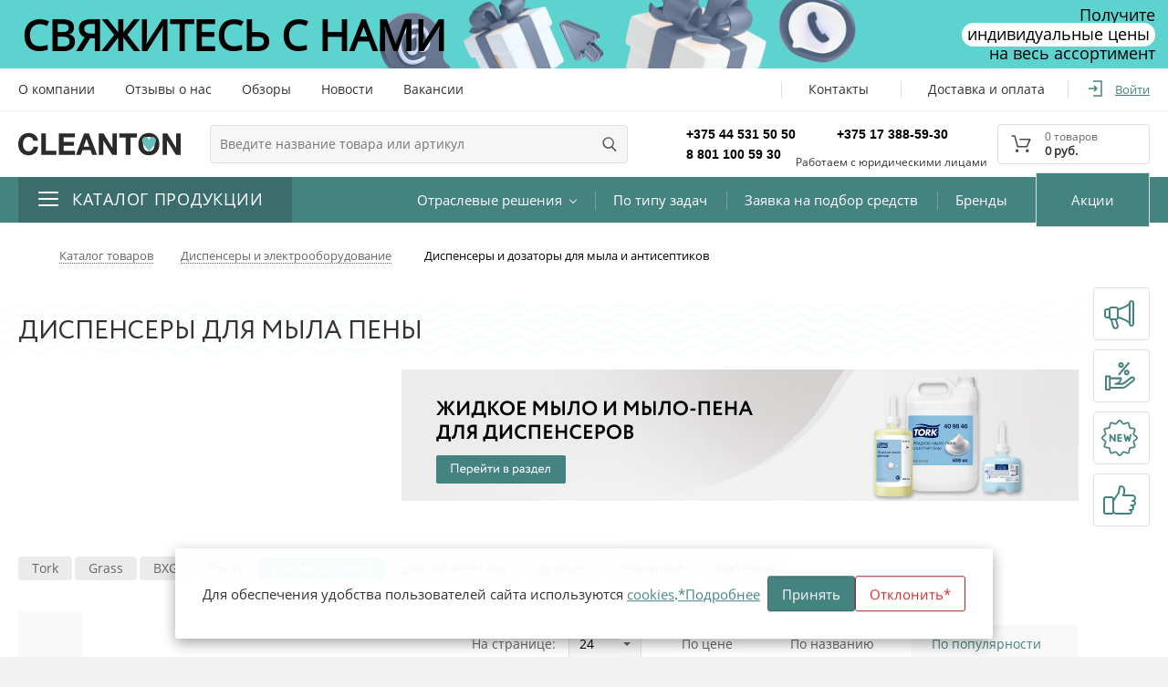

--- FILE ---
content_type: text/html; charset=UTF-8
request_url: https://www.cleanton.by/catalog/dozatory-dlya-myla-i-antiseptikov/filter/vid-dispensery_dlya_myla_peny/
body_size: 104030
content:
<!DOCTYPE html>
<html lang="ru-RU"
      xmlns="http://www.w3.org/1999/html">
    <head>
        <meta name="format-detection" content="telephone=no">
        <meta name="SKYPE_TOOLBAR" content="SKYPE_TOOLBAR_PARSER_COMPATIBLE">
        <meta name="viewport" content="width=device-width, initial-scale=1.0, maximum-scale=1.0, user-scalable=no">
        <meta name="theme-color" content="#458381">
        <meta http-equiv="X-UA-Compatible" content="IE=Edge">

		<title>Пенный дозатор для жидкого мыла купить оптом в Cleanton</title>
        <link rel="icon" href="https://www.cleanton.by/favicon.ico" type="image/x-icon">
        <meta name="viewport" content="width=device-width, initial-scale=1.0, maximum-scale=1.0, user-scalable=no">

        
        <meta http-equiv="Content-Type" content="text/html; charset=UTF-8" />

<meta name="keywords" content="Диспенсеры и дозаторы для мыла и антисептиков, Диспенсеры и дозаторы для мыла и антисептиков купить оптом, Диспенсеры и дозаторы для мыла и антисептиков оптом" />
<meta name="description" content="Купить дозаторы для мыла-пены по безналичному расчёту в Cleanton. Самовывоз и бесплатная доставка диспенсеров по Минску, Витебску, Могилеву, Гомелю Бресту, Гродно и другим городам Беларуси. Cleanton — ведущий поставщик хозяйственных товаров, профессиональной бытовой химии и товаров для клининга." />
<link href="/bitrix/js/main/core/css/core.css?16285267143934" type="text/css" rel="stylesheet" />

<script type="text/javascript" data-skip-moving="true">(function(w, d, n) {var cl = "bx-core";var ht = d.documentElement;var htc = ht ? ht.className : undefined;if (htc === undefined || htc.indexOf(cl) !== -1){return;}var ua = n.userAgent;if (/(iPad;)|(iPhone;)/i.test(ua)){cl += " bx-ios";}else if (/Android/i.test(ua)){cl += " bx-android";}cl += (/(ipad|iphone|android|mobile|touch)/i.test(ua) ? " bx-touch" : " bx-no-touch");cl += w.devicePixelRatio && w.devicePixelRatio >= 2? " bx-retina": " bx-no-retina";var ieVersion = -1;if (/AppleWebKit/.test(ua)){cl += " bx-chrome";}else if ((ieVersion = getIeVersion()) > 0){cl += " bx-ie bx-ie" + ieVersion;if (ieVersion > 7 && ieVersion < 10 && !isDoctype()){cl += " bx-quirks";}}else if (/Opera/.test(ua)){cl += " bx-opera";}else if (/Gecko/.test(ua)){cl += " bx-firefox";}if (/Macintosh/i.test(ua)){cl += " bx-mac";}ht.className = htc ? htc + " " + cl : cl;function isDoctype(){if (d.compatMode){return d.compatMode == "CSS1Compat";}return d.documentElement && d.documentElement.clientHeight;}function getIeVersion(){if (/Opera/i.test(ua) || /Webkit/i.test(ua) || /Firefox/i.test(ua) || /Chrome/i.test(ua)){return -1;}var rv = -1;if (!!(w.MSStream) && !(w.ActiveXObject) && ("ActiveXObject" in w)){rv = 11;}else if (!!d.documentMode && d.documentMode >= 10){rv = 10;}else if (!!d.documentMode && d.documentMode >= 9){rv = 9;}else if (d.attachEvent && !/Opera/.test(ua)){rv = 8;}if (rv == -1 || rv == 8){var re;if (n.appName == "Microsoft Internet Explorer"){re = new RegExp("MSIE ([0-9]+[\.0-9]*)");if (re.exec(ua) != null){rv = parseFloat(RegExp.$1);}}else if (n.appName == "Netscape"){rv = 11;re = new RegExp("Trident/.*rv:([0-9]+[\.0-9]*)");if (re.exec(ua) != null){rv = parseFloat(RegExp.$1);}}}return rv;}})(window, document, navigator);</script>


<link href="/local/components/hm/tags/templates/.default/style.css?1637943556958" type="text/css"  rel="stylesheet" />
<link href="/local/components/slam/filter/templates/side-catalog-ajax/ext_style.css?164304697824781" type="text/css"  rel="stylesheet" />
<link href="/local/templates/html/source/styles/libs/jquery-ui.css?160553867832864" type="text/css"  data-template-style="true"  rel="stylesheet" />
<link href="/local/templates/html/source/styles/fonts.css?1605541362487467" type="text/css"  data-template-style="true"  rel="stylesheet" />
<link href="/local/templates/html/source/styles/app.css?17582076021126417" type="text/css"  data-template-style="true"  rel="stylesheet" />
<link href="/local/templates/html/source/styles/components/swiper.css?16070053535877" type="text/css"  data-template-style="true"  rel="stylesheet" />
<link href="/local/templates/html/source/styles/ajax.css?16055390391455" type="text/css"  data-template-style="true"  rel="stylesheet" />
<link href="/local/templates/html/source/styles/fix.css?16699695012262" type="text/css"  data-template-style="true"  rel="stylesheet" />
<link href="/local/templates/html/source/styles/index_slider.css?16442415665512" type="text/css"  data-template-style="true"  rel="stylesheet" />
<link href="/local/templates/html/ext_template_styles.css?170229103219323" type="text/css"  data-template-style="true"  rel="stylesheet" />
<link href="/local/templates/html/components/slam/easybasket/header/style.css?161123828257" type="text/css"  data-template-style="true"  rel="stylesheet" />
<link href="/local/templates/html/components/bitrix/menu/top_main/style.css?162367163910202" type="text/css"  data-template-style="true"  rel="stylesheet" />
<link href="/local/components/sh/ourSites/templates/.default/style.css?17158435071272" type="text/css"  data-template-style="true"  rel="stylesheet" />
<link href="/local/templates/html/components/slam/easy.list/banner-right-bottom-one/ext_style.css?1623671639117" type="text/css"  data-template-style="true"  rel="stylesheet" />
<link href="/local/templates/html/styles.css?1702288778103" type="text/css"  data-template-style="true"  rel="stylesheet" />
<link href="/local/templates/html/template_styles.css?16699704853880" type="text/css"  data-template-style="true"  rel="stylesheet" />







<style>
</style>
        
    </head>
    
    <body class="ru js-off mm-close btn-scroll-off  inner  catalog-page catalog-1 g-main--w-aside">
        
                <div id="global-form" class="g-wrap">
            <div class="row">
                <div id="comp_6cd3989692e1764111ee2b314b00d8d2">    <div id="gift-form" class="g-content col-xs-12 clearfix modal action fade in hidden">
        <img src="/local/templates/html/images/gift.png" class="modal-gift-mobile"/>


        <div class="modal-content" id="formAjaxContent">
            <button type="button" data-dismiss="modal" class="close ajaxButtonFromGiftClose">

            </button>

            <div class="modal-body">
                <div class="modal-title">
                    Оставьте контакт – <br><span>получите скидку</span>
                </div>

                <img src="/local/templates/html/images/gift.png" class="modal-gift"/>
                <img src="/local/templates/html/images/headphones.png" class="modal-headphones"/>

                <div class="tab-content">
                    <div class="tab-pane fade in active">

                        <form method="post" class="form-horizontal bv-form" id="gift_form" target="_top" onsubmit="return false;">
							                                <input type="hidden" name="action" value="/catalog/dozatory-dlya-myla-i-antiseptikov/?SECTION_CODE=dozatory-dlya-myla-i-antiseptikov%2Ffilter%2Fvid-dispensery_dlya_myla_peny"/>
                                <input type="hidden" name="bxajaxid" value="6cd3989692e1764111ee2b314b00d8d2"/>
							                            <fieldset class="fieldset">
                                <div class="form-error-container"></div>

																	                                    <div class="form-group control-group has-feedback username-block">
                                        <div class="text">
                                            <input
                                                    type=""
                                                    id="field_1f4e06f12128d7b2bcc4f59831eb58b00"
                                                    name="PROPERTY_VALUES[EMAIL]"
                                                    value=""
                                                    placeholder="Укажите вашу почту"
                                                    class="form-control "
												                                            >
                                            <div
                                                    class="form-error-container"
                                                    data-bv-icon-for="_username"
												                                            >
                                                <small class="help-block"></small>
                                            </div>
                                        </div>
                                    </div>
																	                                    <div class="form-group control-group has-feedback has-feedback">
                                        <div class="text">
                                            <input
                                                    type=""
                                                    id="field_56c588d2704b172054f2e075216d15940"
                                                    name="PROPERTY_VALUES[PHONE_NUMBER]"
                                                    value=""
                                                    placeholder="Ваш телефон"
                                                    class="form-control phone-validate"
												                                                    data-inputmask-mask="+375 (99) 999-99-99"
                                                    data-mask="+375 (99) 999-99-99"
                                                    data-inputmask="'clearIncomplete': false"
                                                    data-inputmask-clearmaskonlostfocus="false"
                                                    type="tel"
												                                            >
                                            <div
                                                    class="form-error-container"
                                                    data-bv-icon-for="_username"
												                                            >
                                                <small class="help-block"></small>
                                            </div>
                                        </div>
                                    </div>
								                                <div class="form-group control-group group-subscribe">
									                                    <div class="text single-check">
                                        <div class="checkbox">
                                            <input id="confirm" type="checkbox" name="gift-confirm"
                                                   class="js-middle formstyler" required >
                                            <label for="confirm">Согласен с условиями <a href="/about/policy-reg/">договора
                                                    оферты</a> и
                                                <a href="/about/personalnye-dannye/">обработки</a> персональных
                                                данных
                                            </label>
                                        </div>
                                    </div>
                                </div>
                                <div class="submit-wrap">
                                    <div class="btn-wrap">

                                        <input type="submit" id="_submit-gift" name="_submit-gift"
                                               value="Отправить сообщение"
                                               data-form="#gift_form"
                                               class="btn btn-primary btn-width-fill btn-lg button-submit ajaxButtonFromGift">
                                    </div>
                                </div>
                            </fieldset>
                        </form>
                    </div>
                </div>
            </div>
        </div>
    </div>
</div>                                <div class="g-wrapper"></div>
            </div>
        </div>
        </div>
        <div id="global-v2" class="g-wrap">
            <div class="outer-bg">
                <div class="g-wrapper">
                    <div class="g-wrapper_i">
                        <a  class="banner__header" href="/news/svyazhites-s-nami-i-poluchite-individualnye-tseny/">
                            <img class="banner__header-img--mobile" src="/local/templates/html/images/banner-img-mobile.png"/>
                            <span class="banner__header-title">Свяжитесь с нами</span>
                            <img class="banner__header-img" src="/local/templates/html/images/banner-img.png"/>

                            <div class="banner__header-text">
                                Получите<br>
                                <span class="banner__header-text-tag">индивидуальные цены</span><br>
                                на весь ассортимент
                            </div>
                        </a>
                        <header class="g-header">
                            <div class="header-top-menu">
                                <div class="container">
                                    <div class="menu-list">
                                        <ul class="list list-reset clearfix">
                                            <! -- -->
                                            <li class="item top-menu">
                                                
    <ul class="list_level_1 list-reset flex-menu">
                                
                            <li class="flex-menu__item ">
                    <a class="flex-menu__link"  href="/about/">О компании</a>
                </li>
            
                                
                            <li class="flex-menu__item ">
                    <a class="flex-menu__link"  href="/partners/">Отзывы о нас</a>
                </li>
            
                                
                            <li class="flex-menu__item ">
                    <a class="flex-menu__link"  href="/reviews/">Обзоры</a>
                </li>
            
                                
                            <li class="flex-menu__item ">
                    <a class="flex-menu__link"  href="/news/">Новости</a>
                </li>
            
                                                                                                                                    
                            <li class="flex-menu__item ">
                    <a class="flex-menu__link"  rel="nofollow" target="_blank" href="https://belkantongroup.com/career/vacancy/">Вакансии</a>
                </li>
            
            </ul>

                                            </li>

                                            <li class="item add-menu">
                                                
    <ul class="list_level_1 list-reset flex-menu">
                                
                            <li class="flex-menu__item ">
                    <a class="flex-menu__link"  href="/about/contacts/">Контакты</a>
                </li>
            
                                
                            <li class="flex-menu__item ">
                    <a class="flex-menu__link"  href="/about/oplata-dostavka/">Доставка и оплата</a>
                </li>
            
            </ul>

                                            </li>

                                            <li class="item cabinet hint-cabinet">
                                                                                                    <div class="icon">
                                                        <svg style="width: 19px; height: 18px;">
                                                            <use xlink:href="/local/templates/html/images/icons/sprite.svg#i-door"/>
                                                        </svg>
                                                    </div>
                                                    <div class="txt">
                                                        <a data-toggle="modal" data-target="#modalLogin" data-action='login'
                                                           onclick="$('.modal-avtoriz .nav-tabs li:eq(0) a').tab('show');">
                                                               Войти
                                                        </a>
                                                    </div>
                                                                                            </li>
                                        </ul>
                                    </div>
                                </div>
                            </div>
                            <div class="g-header-mob">
                                <div class="container">
                                    <div class="row">
                                        <div class="col-xs-12">
                                            <div class="user-panel-mob">
                                                <div class="list clearfix">
                                                    <div class="item basket">
                                                        <a href="/cart/" class="wrap-link">
                                                            <div class="icon"></div>
                                                            <div id="mob-count-basket" class="count">0</div>
                                                        </a>
                                                    </div>
                                                    <div class="item cabinet">
                                                                                                                    <a data-toggle="modal" data-target="#modalLogin" data-action='login'
                                                               onclick="$('.modal-avtoriz .nav-tabs li:eq(0) a').tab('show');"
                                                               class="wrap-link">
                                                                <div class="icon"></div>
                                                            </a>
                                                                                                            </div>

                                                    <div class="item search">
                                                        <a href="#" class="wrap-link jsEvt">
                                                            <div class="icon jsEvt"></div>
                                                        </a>
                                                        <div class="drop-block">
                                                            <form action="/search/" method="get" class="search-form-mob">
                                                                <fieldset class="clearfix">
                                                                    <button type="submit" name="" class="btn btn-primary btn-submit"></button>
                                                                    <div class="input-wrap">
                                                                        <input type="text" name="q" placeholder="Поиск" required="" autocomplete="off" class="input form-control">
                                                                    </div>
                                                                </fieldset>
                                                            </form>
                                                        </div>
                                                    </div>
                                                    <div class="item phones">
                                                        <a href="#" class="wrap-link jsEvt-phones">
                                                            <div class="icon jsEvt-phones"></div>
                                                        </a>
                                                        <div class="drop-block-phones">
                                                            <div class="mob-cont">
                                                                <a class="contacts-phones__link" href="tel:+375445315050">+375 44 531 50 50 </a> <a class="contacts-phones__link" href="tel:+375173885930">+375 17 388-59-30</a> <a class="contacts-phones__link" href="tel:88011005930">8 801 100 59 30</a><br>
 <span style="font-size: 12px; position: absolute; bottom: 0; right: 0px">Работаем с юридическими лицами</span>                                                                                                                            </div>
                                                        </div>
                                                    </div>
                                                    <div class="item hamburger">
                                                        <div class="wrap-hamburger">
                                                            <button id = 'open-mm-mob-menu' type="button" class="mm-opener"><span class="ico"></span></button>
                                                        </div>
                                                    </div>
                                                    <div class="item logo">
                                                        <meta content = 'Офистон'>
                                                                                                                                                                            <a href="https://www.cleanton.by/">
                                                            
                                                                <img src="/local/templates/html/images/logo-mob.png" alt="Officeton" title="Officeton">

                                                                                                                                    </a>
                                                                                                                    </div>
                                                </div>
                                            </div>
                                        </div>
                                    </div>
                                </div>
                            </div>
                            <div class="g-header-desk">
                                <div class="fixed-panel-damper"></div>
                                <div class="fixed-panel-wrap fixed not-init">
                                    <div class="container">
                                        <div class="row">
                                            <div class="col-xs-12 header-panel-wrap">
                                                <div class="logo-block">
	                                                                                                    <div class="pic">
                                                                                                                    <a href="https://www.cleanton.by/">
                                                                                                                    <img itemprop="logo" src="/local/templates/html/images/cleanton_love.svg" alt="Cleanton.by: профессиональные решения для чистоты и гигиены" title="Cleanton.by">                                                                                                                    </a>
                                                                                                            </div>
                                                </div>

                                                <div class="user-panel">
                                                    <div class="list clearfix">
                                                        <!--microdata -->
                                                                                                                <div class="item search hint-search" >

                                                            
                                                                    <div class="wrap-form" id="js-quick-search">
        <form class="search-form" autocomplete="off" action="/search/">
            <fieldset>
                <div class="btn-close">
                    <svg class="icon" style="width: 16px; height: 16px;">
                        <use xlink:href="/local/templates/html/images/icons/sprite.svg#i-close"/>
                    </svg>
                </div>
                <button type="submit" class="btn-submit btn-submit-search">
                    <svg class="icon" style="width: 17px; height: 16px;">
                        <use xlink:href="/local/templates/html/images/icons/sprite.svg#i-search"/>
                    </svg>
                </button>
                <input type="text" name="q" required="" value="" placeholder="Введите название товара или артикул" autocomplete="off" class="search-input input js-ajax-search"/>
                <div class="search-dropdown js-search-dropdown"></div>
            </fieldset>
        </form>
    </div>

	
                                                            
                                                        </div>

                                                        <div class="item contacts">
                                                            <div class="contacts-phones">
                                                                <a class="contacts-phones__link" href="tel:+375445315050">+375 44 531 50 50 </a> <a class="contacts-phones__link" href="tel:+375173885930">+375 17 388-59-30</a> <a class="contacts-phones__link" href="tel:88011005930">8 801 100 59 30</a><br>
 <span style="font-size: 12px; position: absolute; bottom: 0; right: 0px">Работаем с юридическими лицами</span>                                                            </div>

                                                                                                                            <a href="/about/contacts/" class="wrap-link">
                                                                                                                                    <div class="icon"></div>
                                                                                                                                    </a>
                                                            
                                                                                                                <div class="drop-arrow"></div>
                                                                                                            </div>
                                                    <div class="favor-wrapper">
                                                                                                        

                                                    </div>
                                                    <div class="item basket" id="small_basket">

                                                            
<div id="bx_basketRQfGuf">
    
<a href="/cart/" class="wrap-link">
    <div>
        <div class="icon"></div>
        <div class="txt"><span class="total-count-txt">0 товаров </span>
            <span class="total-price-txt">
                0 руб.            </span>
        </div>
        <div class="count"></div>
    </div>
</a>

</div>




                                                                                                            </div>
                                                </div>
                                            </div>
                                        </div>
                                    </div>
                                </div>
                            </div>
                            <!--  Главное меню-->
                                                            

    <nav class="main-nav js-fade-menu">
        <div class="container">
            <div class="main-menu-2 hint-menu  container-list-menu">
                <div class="item_1  item_1--catalog  js-fade-menu__toggler"
                     data-ajax="true"
                     data-ajax-src="/local/templates/html/components/bitrix/menu/top_main/ajax.php"
                     data-ajax-event="click touch mouseover"
                     data-ajax-target=".slam-menu"
                     data-ajax-reinit="toggleFadeMenu,delayHoverMenu"
                     data-target=".slam-menu"
                >
                    <div class="hamburger hamburger--slider">
                        <div class="hamburger-box">
                            <div class="hamburger-inner"></div>
                        </div>
                    </div>
                    <span>Каталог продукции</span>
                </div>

                <ul class="header-menu-lvl1 list-reset">
                                            <li class="header-menu-lvl1__item ">
                            <a  href="/industry/" class="header-menu-lvl1__link with-submenu">
                                <span class="text">Отраслевые решения</span>
                            </a>
                                                            <ul class="header-menu-lvl2 list-reset">
                                                                            <li class="header-menu-lvl2__item  ">
                                            <a href="/industry/cafes/" class="header-menu-lvl2__link">HoReCa</a>
                                        </li>
                                                                            <li class="header-menu-lvl2__item  ">
                                            <a href="/industry/professionalnyy_klining/" class="header-menu-lvl2__link">Профессиональный клининг</a>
                                        </li>
                                                                            <li class="header-menu-lvl2__item  ">
                                            <a href="/industry/meditsina_i_zdravookhranenie/" class="header-menu-lvl2__link">Медицина и здравоохранение</a>
                                        </li>
                                                                            <li class="header-menu-lvl2__item  ">
                                            <a href="/industry/promyshlennost/" class="header-menu-lvl2__link">Промышленность</a>
                                        </li>
                                                                            <li class="header-menu-lvl2__item  ">
                                            <a href="/industry/beaty/" class="header-menu-lvl2__link">Beauty сфера</a>
                                        </li>
                                                                            <li class="header-menu-lvl2__item  ">
                                            <a href="/industry/transport/" class="header-menu-lvl2__link">Транспорт и логистика</a>
                                        </li>
                                                                            <li class="header-menu-lvl2__item  ">
                                            <a href="/industry/hotels/" class="header-menu-lvl2__link">Гостиничный комплекс</a>
                                        </li>
                                                                            <li class="header-menu-lvl2__item  ">
                                            <a href="/industry/financial/" class="header-menu-lvl2__link">Коммерческая недвижимость</a>
                                        </li>
                                                                            <li class="header-menu-lvl2__item  ">
                                            <a href="/industry/riteil/" class="header-menu-lvl2__link">Ритейл</a>
                                        </li>
                                                                    </ul>
                                                    </li>
                                            <li class="header-menu-lvl1__item ">
                            <a  href="/tasks-types/" class="header-menu-lvl1__link ">
                                <span class="text">По типу задач</span>
                            </a>
                                                    </li>
                                            <li class="header-menu-lvl1__item ">
                            <a  href="/news/podberem-professionalnuyu-khimiyu-dlya-vashego-biznesa/" class="header-menu-lvl1__link ">
                                <span class="text">Заявка на подбор средств</span>
                            </a>
                                                    </li>
                                            <li class="header-menu-lvl1__item ">
                            <a  href="/about/brands/" class="header-menu-lvl1__link ">
                                <span class="text">Бренды</span>
                            </a>
                                                    </li>
                                            <li class="header-menu-lvl1__item ">
                            <a  href="/offers/" class="header-menu-lvl1__link ">
                                <span class="text">Акции </span>
                            </a>
                                                    </li>
                                    </ul>

                <div class="js-slam-menu slam-menu">
									
                </div>
                <div class="hover-menu__overlay  js-fade-menu__toggler  js-fade-menu__overlay"></div>
            </div>
        </div>
    </nav>



                                                        <!--  end Главное меню-->

                    </div>
                    </header>
                    <div class="g-main">
	                    
                        <div class="g-main_i container">
                            <div class="g-main_c">
                                
                                <div class="row">
                                                                            <div class="col-xs-12">

                                            <div class="breadcrumb-drop-mob"><ol class="list-reset"> <li class="active"><a href ="/catalog/dispensery/"><span>Диспенсеры и электрооборудование</span></a></li></ol></div>

                                            <div class="breadcrumb-drop"><ol class="list-reset" itemscope="" itemtype="http://schema.org/BreadcrumbList">  <li itemprop="itemListElement" itemscope itemtype="http://schema.org/ListItem" class="home"><a href="/" itemprop="item" typeof="WebPage"><span class="icon-home"></span><meta itemprop="name" content="Главная"><meta itemprop="position" content="1"></a></li><li itemprop="itemListElement" itemscope itemtype="http://schema.org/ListItem" ><div class="wrap-drop">
                <a href="/catalog/" title="Каталог товаров" itemprop="item" typeof="WebPage">
                <span  itemprop="name">Каталог товаров</span><meta itemprop="position" content="2"></a>
                </div></li><li itemprop="itemListElement" itemscope itemtype="http://schema.org/ListItem" ><div class="wrap-drop">
                <a href="/catalog/dispensery/" title="Диспенсеры и электрооборудование" itemprop="item" typeof="WebPage">
                <span  itemprop="name">Диспенсеры и электрооборудование</span><meta itemprop="position" content="3"></a>
                </div></li>
            <li class="active">
                <span>Диспенсеры и дозаторы для мыла и антисептиков</span>
            </li> </ol> </div>
                                                                                        <div class="page-title extend   ">
                                                                                                <div class="pt-wrap ">
                                                    <div class="pt-wrap_i">
                                                        <h1 id="title" class="h1 pt-title"> Диспенсеры для мыла пены</h1>
                                                                                                                                                                    </div>
                                                </div>
                                                
                                                
                                                
                                                                                                    <div class="pt-additional" > 
    <div class="pt-banner pt-section banner-item-0">
                    <a href="https://www.cleanton.by/catalog/mylo-zhidkoe-i-mylo-pena/" class="banner-link">
        
                
                <img src="/upload/iblock/13e/oca2mwfb9sb9z0gbkmlu7a2gt87ki7ox.png" alt="" title="">

                    </a>
        
    </div>  
</div>



                                                
                                                                                                
                                            </div>
                                                                                    </div>
                                                                    </div>
                                <div class="row row-num-1">
                                                                                                                <div id="workspace" class="g-content col-xs-12 clearfix">
                                        


<div class="tags-container">
                        <a href="/catalog/dozatory-dlya-myla-i-antiseptikov/filter/brand-tork/" class="tag "
               data-id="486841">Tork</a>
                                <a href="/catalog/dozatory-dlya-myla-i-antiseptikov/filter/brand-grass/" class="tag "
               data-id="513972">Grass</a>
                                <a href="/catalog/dozatory-dlya-myla-i-antiseptikov/filter/brand-bxg/" class="tag "
               data-id="486839">BXG</a>
                                <a href="/catalog/dozatory-dlya-myla-i-antiseptikov/filter/brand-focus/" class="tag "
               data-id="550860">Focus</a>
                                <a href="/catalog/dozatory-dlya-myla-i-antiseptikov/filter/vid-dispensery_dlya_myla_peny/" class="tag active"
               data-id="486843">для мыла-пены</a>
                                <a href="/catalog/dozatory-dlya-myla-i-antiseptikov/filter/vid-dispensery_dlya_antiseptikov/" class="tag "
               data-id="513971">для антисептика</a>
                                <a href="/catalog/dozatory-dlya-myla-i-antiseptikov/filter/control_mechanism-ruchnoy/" class="tag "
               data-id="513973">ручные</a>
                                <a href="/catalog/dozatory-dlya-myla-i-antiseptikov/filter/control_mechanism-sensornyy/" class="tag "
               data-id="486846">сенсорные</a>
                                <a href="/catalog/dozatory-dlya-myla-i-antiseptikov/filter/control_mechanism-loktevoy/" class="tag "
               data-id="513974">локтевые</a>
                                                    <a href="javascript:void(0)" class="more more-hide">Показать все</a>
</div>
    <div id='comp_1'>

		
        <div class="filter-view">
            <div class="wrap-params">
                <a href="javascript:void(0);" class="btn-params js-filter-mob-open"><span>Фильтры</span></a>
            </div>

            <div class="switch-view">
            <span class="switch-view-wrap">
                                    <div class="catalog-view-item ">
                        <a class="item tile active js-TILE js-template catalog-ajax-reload" href="/catalog/dozatory-dlya-myla-i-antiseptikov/filter/vid-dispensery_dlya_myla_peny/?template=tile&SECTION_CODE=dozatory-dlya-myla-i-antiseptikov%2Ffilter%2Fvid-dispensery_dlya_myla_peny">
                        </a>
                    </div>
                                    <div class="catalog-view-item ">
                        <a class="item horizontal  js-HORIZONTAL js-template catalog-ajax-reload" href="/catalog/dozatory-dlya-myla-i-antiseptikov/filter/vid-dispensery_dlya_myla_peny/?template=horizontal&SECTION_CODE=dozatory-dlya-myla-i-antiseptikov%2Ffilter%2Fvid-dispensery_dlya_myla_peny">
                        </a>
                    </div>
                                    <div class="catalog-view-item ">
                        <a class="item table  js-TABLE js-template catalog-ajax-reload" href="/catalog/dozatory-dlya-myla-i-antiseptikov/filter/vid-dispensery_dlya_myla_peny/?template=table&SECTION_CODE=dozatory-dlya-myla-i-antiseptikov%2Ffilter%2Fvid-dispensery_dlya_myla_peny">
                        </a>
                    </div>
                            </span>
            </div>

            <div class="switch-sort" id="ajaxfilter-sort-side">
                <form class="form-sort replaceFormBitixAjax" method="POST" action="#">
                    <input type="hidden" name="FORM_ACTION" value="/catalog/kresla-dlya-rukovoditeley-8182/"/>
                    <input type="hidden" name="bxajaxidjQuery" value="6f557485b8594b491ad5ca95eb8023f7"/>
                    <div class="item">
                        <div class="s-wrap">
                            <label for="sort-COUNT" class="s-label">На странице:</label>
                            <div class="s-select">
                                <select id="sort-COUNT" name="COUNTONPAGE" class="form-control js_catalog_sort  formstyler">
									                                        <option value="24" selected="selected">24</option>
									                                        <option value="48" >48</option>
									                                        <option value="72" >72</option>
									                                </select>
								                                    <a href="?count=24" class="js-count 24 active catalog-ajax-reload hidden">24</a>
								                                    <a href="?count=48" class="js-count 48  catalog-ajax-reload hidden">48</a>
								                                    <a href="?count=72" class="js-count 72  catalog-ajax-reload hidden">72</a>
								                                                            </div>
                        </div>
                    </div>

					                        <div class="item js-sort-item asc ">
                            <a class="sort-link catalog-ajax-reload " href="/catalog/dozatory-dlya-myla-i-antiseptikov/filter/vid-dispensery_dlya_myla_peny/?sort=PRICE&order=asc,nulls&SECTION_CODE=dozatory-dlya-myla-i-antiseptikov%2Ffilter%2Fvid-dispensery_dlya_myla_peny" data-asc-href="/catalog/dozatory-dlya-myla-i-antiseptikov/filter/vid-dispensery_dlya_myla_peny/?sort=PRICE&order=asc,nulls&SECTION_CODE=dozatory-dlya-myla-i-antiseptikov%2Ffilter%2Fvid-dispensery_dlya_myla_peny" data-desc-href="/catalog/dozatory-dlya-myla-i-antiseptikov/filter/vid-dispensery_dlya_myla_peny/?sort=PRICE&order=desc,nulls&SECTION_CODE=dozatory-dlya-myla-i-antiseptikov%2Ffilter%2Fvid-dispensery_dlya_myla_peny">
                                <span class="txt">По цене</span>
                                <span class="icon"></span>
                            </a>
                        </div>
					                        <div class="item js-sort-item asc ">
                            <a class="sort-link catalog-ajax-reload " href="/catalog/dozatory-dlya-myla-i-antiseptikov/filter/vid-dispensery_dlya_myla_peny/?sort=NAME&order=asc,nulls&SECTION_CODE=dozatory-dlya-myla-i-antiseptikov%2Ffilter%2Fvid-dispensery_dlya_myla_peny" data-asc-href="/catalog/dozatory-dlya-myla-i-antiseptikov/filter/vid-dispensery_dlya_myla_peny/?sort=NAME&order=asc,nulls&SECTION_CODE=dozatory-dlya-myla-i-antiseptikov%2Ffilter%2Fvid-dispensery_dlya_myla_peny" data-desc-href="/catalog/dozatory-dlya-myla-i-antiseptikov/filter/vid-dispensery_dlya_myla_peny/?sort=NAME&order=desc,nulls&SECTION_CODE=dozatory-dlya-myla-i-antiseptikov%2Ffilter%2Fvid-dispensery_dlya_myla_peny">
                                <span class="txt">По названию</span>
                                <span class="icon"></span>
                            </a>
                        </div>
					                        <div class="item js-sort-item desc active">
                            <a class="sort-link catalog-ajax-reload " href="/catalog/dozatory-dlya-myla-i-antiseptikov/filter/vid-dispensery_dlya_myla_peny/?sort=SORT&order=desc,nulls&SECTION_CODE=dozatory-dlya-myla-i-antiseptikov%2Ffilter%2Fvid-dispensery_dlya_myla_peny" data-asc-href="/catalog/dozatory-dlya-myla-i-antiseptikov/filter/vid-dispensery_dlya_myla_peny/?sort=SORT&order=asc,nulls&SECTION_CODE=dozatory-dlya-myla-i-antiseptikov%2Ffilter%2Fvid-dispensery_dlya_myla_peny" data-desc-href="/catalog/dozatory-dlya-myla-i-antiseptikov/filter/vid-dispensery_dlya_myla_peny/?sort=SORT&order=desc,nulls&SECTION_CODE=dozatory-dlya-myla-i-antiseptikov%2Ffilter%2Fvid-dispensery_dlya_myla_peny">
                                <span class="txt">По популярности</span>
                                <span class="icon"></span>
                            </a>
                        </div>
					
                </form>
            </div>


            <div class="wrap-sort">
                <a href="javascript:void(0);" class="btn-sort" data-toggle="modal" data-target="#modalCatalogSort">
                    <span>Сортировать</span>
                </a>
            </div>

            <div id="modalCatalogSort" tabindex="-1" role="dialog" aria-hidden="false" class="modal-catalog-sort modal fade out">
                <div class="modal-dialog">
                    <div class="modal-content">
                        <div class="modal-header">
                            <button type="button" data-dismiss="modal" aria-hidden="true" class="close">
                            </button>
                        </div>
                        <div class="modal-body">
                            <div class="filter-view-mob">
                                <div class="item">
                                    <div class="count-wrap clearfix">
                                        <div class="txt-label">На странице:</div>
										                                            <a href="?count=24" class="viewbox js-count 24 active catalog-ajax-reload">
                                                <span class="txt-box">24</span>
                                                <span class="icon-box"></span>
                                            </a>
										                                            <a href="?count=48" class="viewbox js-count 48  catalog-ajax-reload">
                                                <span class="txt-box">48</span>
                                                <span class="icon-box"></span>
                                            </a>
										                                            <a href="?count=72" class="viewbox js-count 72  catalog-ajax-reload">
                                                <span class="txt-box">72</span>
                                                <span class="icon-box"></span>
                                            </a>
										                                    </div>
                                </div>

								                                    <div class="item ">
                                        <a onclick="" href="/catalog/dozatory-dlya-myla-i-antiseptikov/filter/vid-dispensery_dlya_myla_peny/?sort=PRICE&order=asc,nulls&SECTION_CODE=dozatory-dlya-myla-i-antiseptikov%2Ffilter%2Fvid-dispensery_dlya_myla_peny" class="catalog-ajax-reload sort-link clearfix asc "
                                           data-asc-href="/catalog/dozatory-dlya-myla-i-antiseptikov/filter/vid-dispensery_dlya_myla_peny/?sort=PRICE&order=asc,nulls&SECTION_CODE=dozatory-dlya-myla-i-antiseptikov%2Ffilter%2Fvid-dispensery_dlya_myla_peny" data-desc-href="/catalog/dozatory-dlya-myla-i-antiseptikov/filter/vid-dispensery_dlya_myla_peny/?sort=PRICE&order=desc,nulls&SECTION_CODE=dozatory-dlya-myla-i-antiseptikov%2Ffilter%2Fvid-dispensery_dlya_myla_peny">
                                            <div class="text"><span>По цене</span></div>
                                            <div class="icon"><span class="icon-box"></span></div>
                                        </a>
                                    </div>
								                                    <div class="item ">
                                        <a onclick="" href="/catalog/dozatory-dlya-myla-i-antiseptikov/filter/vid-dispensery_dlya_myla_peny/?sort=NAME&order=asc,nulls&SECTION_CODE=dozatory-dlya-myla-i-antiseptikov%2Ffilter%2Fvid-dispensery_dlya_myla_peny" class="catalog-ajax-reload sort-link clearfix asc "
                                           data-asc-href="/catalog/dozatory-dlya-myla-i-antiseptikov/filter/vid-dispensery_dlya_myla_peny/?sort=NAME&order=asc,nulls&SECTION_CODE=dozatory-dlya-myla-i-antiseptikov%2Ffilter%2Fvid-dispensery_dlya_myla_peny" data-desc-href="/catalog/dozatory-dlya-myla-i-antiseptikov/filter/vid-dispensery_dlya_myla_peny/?sort=NAME&order=desc,nulls&SECTION_CODE=dozatory-dlya-myla-i-antiseptikov%2Ffilter%2Fvid-dispensery_dlya_myla_peny">
                                            <div class="text"><span>По названию</span></div>
                                            <div class="icon"><span class="icon-box"></span></div>
                                        </a>
                                    </div>
								                                    <div class="item ">
                                        <a onclick="" href="/catalog/dozatory-dlya-myla-i-antiseptikov/filter/vid-dispensery_dlya_myla_peny/?sort=SORT&order=desc,nulls&SECTION_CODE=dozatory-dlya-myla-i-antiseptikov%2Ffilter%2Fvid-dispensery_dlya_myla_peny" class="catalog-ajax-reload sort-link clearfix desc active"
                                           data-asc-href="/catalog/dozatory-dlya-myla-i-antiseptikov/filter/vid-dispensery_dlya_myla_peny/?sort=SORT&order=asc,nulls&SECTION_CODE=dozatory-dlya-myla-i-antiseptikov%2Ffilter%2Fvid-dispensery_dlya_myla_peny" data-desc-href="/catalog/dozatory-dlya-myla-i-antiseptikov/filter/vid-dispensery_dlya_myla_peny/?sort=SORT&order=desc,nulls&SECTION_CODE=dozatory-dlya-myla-i-antiseptikov%2Ffilter%2Fvid-dispensery_dlya_myla_peny">
                                            <div class="text"><span>По популярности</span></div>
                                            <div class="icon"><span class="icon-box"></span></div>
                                        </a>
                                    </div>
								                            </div>
                        </div>
                    </div>
                </div>
            </div>

        </div>

				
        <!--    row 1-->
        <div class="row">

            <div class="col-xs-12 col-md-4 col-lg-3">
                <nav class="catalog-categories">
                    <ul class="list-reset">
                        <li>

							
															                                    <a class="catalog-categories__prev-category-title" href="/catalog/dispensery/">
										Диспенсеры и электрооборудование                                    </a>
															


							
								
								
                                <ul class="catalog-categories__sub-list">

									                                        <li>
											                                                <a class="" href="/catalog/dispensery-dlya-bumazhnykh-polotenets-i-salfetok/">Диспенсеры для бумажных полотенец и протирочных материалов </a>
																						                                        </li>
									                                        <li>
											                                                <a class="" href="/catalog/dispensery-dlya-salfetok/">Диспенсеры для салфеток</a>
																						                                        </li>
									                                        <li>
											                                                <a class="" href="/catalog/dispensery-dlya-tualetnoy-bumagi/">Диспенсеры для туалетной бумаги</a>
																						                                        </li>
									                                        <li>
											                                                <a class="" href="/catalog/dispensery-dlya-pokrytiy-na-unizaz/">Диспенсеры для покрытий на унитаз</a>
																						                                        </li>
									                                        <li>
											                                                <a class="" href="/catalog/dispensery-i-derzhateli-dlya-osvezhiteley-vozdukha/">Диспенсеры и держатели для освежителей воздуха</a>
																						                                        </li>
									                                        <li>
											                                                <span class="is-active">Диспенсеры и дозаторы для мыла и антисептиков</span>
																						                                        </li>
									                                        <li>
											                                                <a class="" href="/catalog/elektrosushilki/">Электросушилки и фены</a>
																						                                        </li>
									
                                </ul>

							                        </li>
                    </ul>
                </nav>

				

    
        <div class="sidebar-filter" id="ajaxfilter-filter-side">
        <div class="sidebar-filter__block">

            <div class="sidebar-filter__header">
                <div class="sidebar-filter__close js-btn-toggle "></div>
                <div class="sidebar-filter__title">Фильтры</div>
            </div>

            <form class="form filtered" name="_form" action="/catalog/dozatory-dlya-myla-i-antiseptikov/"
                  method="get" data-sef="yes" id="filter-side">


                
                                

                                    <div class="sidebar-filter__item form-group lvl1  ">
                        <div class="sidebar-filter__head">Цена</div>
                                            <div class="sidebar-filter__content ">
                    <div class="ajaxfilter-num ajaxfilter-filter-property-body" data-name="price">
                        
                        <div class="ajaxfilter-range">
                            <input
                                data-from="65"
                                data-to="2279"
                                data-min="65"
                                data-max="2279"
                                data-grid="false"                                 data-prefix=""                                 data-postfix='<span class="ajaxfilter-range__postfix">руб.</span>'                                 data-force-edges="true"
                                                                    data-step="1"
                                                                />
                        </div>
                        <div class="ajaxfilter-inputs" style="display: none;">
                            
                                    <input
                                        class="ajaxfilter-input ajaxfilter-num-from form-group__input"
                                        type="text"
                                        name="price_from"
                                        id="arFilter_P1_MIN"
                                                                                value=""
                                        size="5"
                                        placeholder="65"
                                        />

                            
                                    <input
                                        class="ajaxfilter-input ajaxfilter-num-to form-group__input"
                                        type="text"
                                        name="price_to"
                                        id="arFilter_P1_MAX"
                                                                                value=""
                                        size="5"
                                        placeholder="2279"
                                        />
                                    <span class="ajaxfilter-inputs__pref">от</span>
                                    <span class="ajaxfilter-inputs__pref">до</span>

                              
                        </div>
                    </div>
                </div>
			                    </div>
                                    <div class="sidebar-filter__item form-group lvl1  ">
                        <div class="sidebar-filter__head">Наличие</div>
                                            <div class="sidebar-filter__content ajaxfilter-combo ajaxfilter-filter-property-body init-more" data-name="sku_property_status_1c" >
                                                                    <div class="form-group " data-name="sku_property_status_1c">
                            <div class="checkbox lvl2">
                                <input
                                    type="checkbox"
                                    value="1"
                                    name="sku_property_status_1c"
                                    id="arFilter_740_2212294583"
                                                                                                                                                />
                                <label for="arFilter_740_2212294583">В наличии <span class="ajaxfilter-cnt checkbox-counter ">(9)</span></label>
                            </div>
                        </div>
                                                                        <div class="form-group " data-name="sku_property_status_1c">
                            <div class="checkbox lvl2">
                                <input
                                    type="checkbox"
                                    value="2"
                                    name="sku_property_status_1c"
                                    id="arFilter_740_450215437"
                                                                                                                                                />
                                <label for="arFilter_740_450215437">Под заказ <span class="ajaxfilter-cnt checkbox-counter ">(4)</span></label>
                            </div>
                        </div>
                                                                        <div class="form-group " data-name="sku_property_status_1c">
                            <div class="checkbox lvl2">
                                <input
                                    type="checkbox"
                                    value="3"
                                    name="sku_property_status_1c"
                                    id="arFilter_740_1842515611"
                                                                                                                                                />
                                <label for="arFilter_740_1842515611">Ожидается <span class="ajaxfilter-cnt checkbox-counter ">(4)</span></label>
                            </div>
                        </div>
                                                            </div>

			                    </div>
                                    <div class="sidebar-filter__item form-group lvl1  ">
                        <div class="sidebar-filter__head">Бренд</div>
                                            <div class="sidebar-filter__content ajaxfilter-combo ajaxfilter-filter-property-body init-more" data-name="brand" >
                                                                    <div class="form-group " data-name="brand">
                            <div class="checkbox lvl2">
                                <input
                                    type="checkbox"
                                    value="grass"
                                    name="brand"
                                    id="arFilter_493_2437502507"
                                                                                                                                                />
                                <label for="arFilter_493_2437502507">Grass <span class="ajaxfilter-cnt checkbox-counter ">(2)</span></label>
                            </div>
                        </div>
                                                                        <div class="form-group " data-name="brand">
                            <div class="checkbox lvl2">
                                <input
                                    type="checkbox"
                                    value="tork"
                                    name="brand"
                                    id="arFilter_493_3389976935"
                                                                                                                                                />
                                <label for="arFilter_493_3389976935">Tork <span class="ajaxfilter-cnt checkbox-counter ">(6)</span></label>
                            </div>
                        </div>
                                                                        <div class="form-group " data-name="brand">
                            <div class="checkbox lvl2">
                                <input
                                    type="checkbox"
                                    value="veiro_professional"
                                    name="brand"
                                    id="arFilter_493_2141228842"
                                                                                                                                                />
                                <label for="arFilter_493_2141228842">Veiro Professional <span class="ajaxfilter-cnt checkbox-counter ">(5)</span></label>
                            </div>
                        </div>
                                                                        <div class="form-group " data-name="brand">
                            <div class="checkbox lvl2">
                                <input
                                    type="checkbox"
                                    value="focus"
                                    name="brand"
                                    id="arFilter_493_602371760"
                                                                                                                                                />
                                <label for="arFilter_493_602371760">Focus <span class="ajaxfilter-cnt checkbox-counter ">(2)</span></label>
                            </div>
                        </div>
                                                                        <div class="form-group form-group--hidden" data-name="brand">
                            <div class="checkbox lvl2">
                                <input
                                    type="checkbox"
                                    value="bxg"
                                    name="brand"
                                    id="arFilter_493_1970646850"
                                                                                                                                                />
                                <label for="arFilter_493_1970646850">BXG <span class="ajaxfilter-cnt checkbox-counter ">(2)</span></label>
                            </div>
                        </div>
                                                            </div>

			                    </div>
                                    <div class="sidebar-filter__item form-group lvl1  ">
                        <div class="sidebar-filter__head">цвет</div>
                                            <div class="sidebar-filter__content ajaxfilter-combo ajaxfilter-filter-property-body init-more" data-name="sku_property_color" >
                                                                    <div class="form-group " data-name="sku_property_color">
                            <div class="checkbox lvl2">
                                <input
                                    type="checkbox"
                                    value="belyy"
                                    name="sku_property_color"
                                    id="arFilter_690_2733696122"
                                                                                                                                                />
                                <label for="arFilter_690_2733696122">белый <span class="ajaxfilter-cnt checkbox-counter ">(8)</span></label>
                            </div>
                        </div>
                                                                        <div class="form-group " data-name="sku_property_color">
                            <div class="checkbox lvl2 ajaxfilter-disabled">
                                <input
                                    type="checkbox"
                                    value="zelenyy"
                                    name="sku_property_color"
                                    id="arFilter_690_2262271943"
                                     disabled="true"                                                                                                            />
                                <label for="arFilter_690_2262271943">зеленый <span class="ajaxfilter-cnt checkbox-counter ">(0)</span></label>
                            </div>
                        </div>
                                                                        <div class="form-group " data-name="sku_property_color">
                            <div class="checkbox lvl2 ajaxfilter-disabled">
                                <input
                                    type="checkbox"
                                    value="oranzhevyy"
                                    name="sku_property_color"
                                    id="arFilter_690_143437932"
                                     disabled="true"                                                                                                            />
                                <label for="arFilter_690_143437932">оранжевый <span class="ajaxfilter-cnt checkbox-counter ">(0)</span></label>
                            </div>
                        </div>
                                                                        <div class="form-group " data-name="sku_property_color">
                            <div class="checkbox lvl2">
                                <input
                                    type="checkbox"
                                    value="serebristyy"
                                    name="sku_property_color"
                                    id="arFilter_690_788596282"
                                                                                                                                                />
                                <label for="arFilter_690_788596282">серебристый <span class="ajaxfilter-cnt checkbox-counter ">(4)</span></label>
                            </div>
                        </div>
                                                                        <div class="form-group " data-name="sku_property_color">
                            <div class="checkbox lvl2">
                                <input
                                    type="checkbox"
                                    value="chernyy"
                                    name="sku_property_color"
                                    id="arFilter_690_1194409275"
                                                                                                                                                />
                                <label for="arFilter_690_1194409275">черный <span class="ajaxfilter-cnt checkbox-counter ">(5)</span></label>
                            </div>
                        </div>
                                                            </div>

			                    </div>
                                    <div class="sidebar-filter__item form-group lvl1  ">
                        <div class="sidebar-filter__head">Объем</div>
                                            <div class="sidebar-filter__content ajaxfilter-combo ajaxfilter-filter-property-body init-more" data-name="sku_property_modification" >
                                                                    <div class="form-group " data-name="sku_property_modification">
                            <div class="checkbox lvl2 ajaxfilter-disabled">
                                <input
                                    type="checkbox"
                                    value="0_3_l"
                                    name="sku_property_modification"
                                    id="arFilter_691_3423701471"
                                     disabled="true"                                                                                                            />
                                <label for="arFilter_691_3423701471">0.3 л <span class="ajaxfilter-cnt checkbox-counter ">(0)</span></label>
                            </div>
                        </div>
                                                                        <div class="form-group " data-name="sku_property_modification">
                            <div class="checkbox lvl2 ajaxfilter-disabled">
                                <input
                                    type="checkbox"
                                    value="0_4_l"
                                    name="sku_property_modification"
                                    id="arFilter_691_1371976038"
                                     disabled="true"                                                                                                            />
                                <label for="arFilter_691_1371976038">0.4 л <span class="ajaxfilter-cnt checkbox-counter ">(0)</span></label>
                            </div>
                        </div>
                                                                        <div class="form-group " data-name="sku_property_modification">
                            <div class="checkbox lvl2">
                                <input
                                    type="checkbox"
                                    value="1"
                                    name="sku_property_modification"
                                    id="arFilter_691_2212294583"
                                                                                                                                                />
                                <label for="arFilter_691_2212294583">1 <span class="ajaxfilter-cnt checkbox-counter ">(2)</span></label>
                            </div>
                        </div>
                                                                        <div class="form-group " data-name="sku_property_modification">
                            <div class="checkbox lvl2">
                                <input
                                    type="checkbox"
                                    value="1_l"
                                    name="sku_property_modification"
                                    id="arFilter_691_2350229795"
                                                                                                                                                />
                                <label for="arFilter_691_2350229795">1 л <span class="ajaxfilter-cnt checkbox-counter ">(9)</span></label>
                            </div>
                        </div>
                                                                        <div class="form-group " data-name="sku_property_modification">
                            <div class="checkbox lvl2 ajaxfilter-disabled">
                                <input
                                    type="checkbox"
                                    value="1_2_l"
                                    name="sku_property_modification"
                                    id="arFilter_691_3220258079"
                                     disabled="true"                                                                                                            />
                                <label for="arFilter_691_3220258079">1.2 л <span class="ajaxfilter-cnt checkbox-counter ">(0)</span></label>
                            </div>
                        </div>
                                                                        <div class="form-group " data-name="sku_property_modification">
                            <div class="checkbox lvl2">
                                <input
                                    type="checkbox"
                                    value="1_5_l"
                                    name="sku_property_modification"
                                    id="arFilter_691_572917158"
                                                                                                                                                />
                                <label for="arFilter_691_572917158">1.5 л <span class="ajaxfilter-cnt checkbox-counter ">(1)</span></label>
                            </div>
                        </div>
                                                                        <div class="form-group " data-name="sku_property_modification">
                            <div class="checkbox lvl2 ajaxfilter-disabled">
                                <input
                                    type="checkbox"
                                    value="200_200_ml"
                                    name="sku_property_modification"
                                    id="arFilter_691_2787647403"
                                     disabled="true"                                                                                                            />
                                <label for="arFilter_691_2787647403">200 + 200 мл <span class="ajaxfilter-cnt checkbox-counter ">(0)</span></label>
                            </div>
                        </div>
                                                                        <div class="form-group " data-name="sku_property_modification">
                            <div class="checkbox lvl2 ajaxfilter-disabled">
                                <input
                                    type="checkbox"
                                    value="200_ml"
                                    name="sku_property_modification"
                                    id="arFilter_691_4169733988"
                                     disabled="true"                                                                                                            />
                                <label for="arFilter_691_4169733988">200 мл <span class="ajaxfilter-cnt checkbox-counter ">(0)</span></label>
                            </div>
                        </div>
                                                                        <div class="form-group " data-name="sku_property_modification">
                            <div class="checkbox lvl2 ajaxfilter-disabled">
                                <input
                                    type="checkbox"
                                    value="475_ml"
                                    name="sku_property_modification"
                                    id="arFilter_691_2878124510"
                                     disabled="true"                                                                                                            />
                                <label for="arFilter_691_2878124510">475 мл <span class="ajaxfilter-cnt checkbox-counter ">(0)</span></label>
                            </div>
                        </div>
                                                                        <div class="form-group " data-name="sku_property_modification">
                            <div class="checkbox lvl2 ajaxfilter-disabled">
                                <input
                                    type="checkbox"
                                    value="500_ml"
                                    name="sku_property_modification"
                                    id="arFilter_691_4065074813"
                                     disabled="true"                                                                                                            />
                                <label for="arFilter_691_4065074813">500 мл <span class="ajaxfilter-cnt checkbox-counter ">(0)</span></label>
                            </div>
                        </div>
                                                                        <div class="form-group " data-name="sku_property_modification">
                            <div class="checkbox lvl2">
                                <input
                                    type="checkbox"
                                    value="800_ml"
                                    name="sku_property_modification"
                                    id="arFilter_691_1766394796"
                                                                                                                                                />
                                <label for="arFilter_691_1766394796">800 мл <span class="ajaxfilter-cnt checkbox-counter ">(3)</span></label>
                            </div>
                        </div>
                                                            </div>

			                    </div>
                                    <div class="sidebar-filter__item form-group lvl1  ">
                        <div class="sidebar-filter__head">Акции и бонусы</div>
                                            <div class="sidebar-filter__content ajaxfilter-combo ajaxfilter-filter-property-body init-more" data-name="ps_list_labels" >
                                                                    <div class="form-group " data-name="ps_list_labels">
                            <div class="checkbox lvl2 ajaxfilter-disabled">
                                <input
                                    type="checkbox"
                                    value="khit"
                                    name="ps_list_labels"
                                    id="arFilter_603_3096050881"
                                     disabled="true"                                                                                                            />
                                <label for="arFilter_603_3096050881">Хит <span class="ajaxfilter-cnt checkbox-counter ">(0)</span></label>
                            </div>
                        </div>
                                                            </div>

			                    </div>
                                    <div class="sidebar-filter__item form-group lvl1  ">
                        <div class="sidebar-filter__head">Категория товаров</div>
                                            <div class="sidebar-filter__content ajaxfilter-combo ajaxfilter-filter-property-body init-more" data-name="kategoria_tovarov" >
                                                        </div>

			                    </div>
                                    <div class="sidebar-filter__item form-group lvl1  ">
                        <div class="sidebar-filter__head">Материал рабочей части</div>
                                            <div class="sidebar-filter__content ajaxfilter-combo ajaxfilter-filter-property-body init-more" data-name="material_rabochey_chasti" >
                                                        </div>

			                    </div>
                                    <div class="sidebar-filter__item form-group lvl1  ">
                        <div class="sidebar-filter__head">Материал ручки/черенка</div>
                                            <div class="sidebar-filter__content ajaxfilter-combo ajaxfilter-filter-property-body init-more" data-name="material_ruchki_cherenka" >
                                                        </div>

			                    </div>
                                    <div class="sidebar-filter__item form-group lvl1  ">
                        <div class="sidebar-filter__head">Покрытие</div>
                                            <div class="sidebar-filter__content ajaxfilter-combo ajaxfilter-filter-property-body init-more" data-name="pokritie" >
                                                        </div>

			                    </div>
                                    <div class="sidebar-filter__item form-group lvl1  ">
                        <div class="sidebar-filter__head">Сделано в Беларуси</div>
                                            <div class="sidebar-filter__content ajaxfilter-combo ajaxfilter-filter-property-body init-more" data-name="sdelano_v_belarus" >
                                                        </div>

			                    </div>
                                    <div class="sidebar-filter__item form-group lvl1  ">
                        <div class="sidebar-filter__head">Способ заправки</div>
                                            <div class="sidebar-filter__content ajaxfilter-combo ajaxfilter-filter-property-body init-more" data-name="sposob_zapravki" >
                                                                    <div class="form-group " data-name="sposob_zapravki">
                            <div class="checkbox lvl2">
                                <input
                                    type="checkbox"
                                    value="kartridzhnyy"
                                    name="sposob_zapravki"
                                    id="arFilter_687_2620836853"
                                                                                                                                                />
                                <label for="arFilter_687_2620836853">картриджный <span class="ajaxfilter-cnt checkbox-counter ">(9)</span></label>
                            </div>
                        </div>
                                                                        <div class="form-group " data-name="sposob_zapravki">
                            <div class="checkbox lvl2">
                                <input
                                    type="checkbox"
                                    value="nalivnoy"
                                    name="sposob_zapravki"
                                    id="arFilter_687_409918632"
                                                                                                                                                />
                                <label for="arFilter_687_409918632">наливной <span class="ajaxfilter-cnt checkbox-counter ">(8)</span></label>
                            </div>
                        </div>
                                                            </div>

			                    </div>
                                    <div class="sidebar-filter__item form-group lvl1  ">
                        <div class="sidebar-filter__head">Материал</div>
                                            <div class="sidebar-filter__content ajaxfilter-combo ajaxfilter-filter-property-body init-more" data-name="material" >
                                                                    <div class="form-group " data-name="material">
                            <div class="checkbox lvl2">
                                <input
                                    type="checkbox"
                                    value="abs_plastik"
                                    name="material"
                                    id="arFilter_506_2358985846"
                                                                                                                                                />
                                <label for="arFilter_506_2358985846">ABS-пластик <span class="ajaxfilter-cnt checkbox-counter ">(13)</span></label>
                            </div>
                        </div>
                                                                        <div class="form-group " data-name="material">
                            <div class="checkbox lvl2">
                                <input
                                    type="checkbox"
                                    value="metall"
                                    name="material"
                                    id="arFilter_506_3389623117"
                                                                                                                                                />
                                <label for="arFilter_506_3389623117">металл <span class="ajaxfilter-cnt checkbox-counter ">(4)</span></label>
                            </div>
                        </div>
                                                            </div>

			                    </div>
                                    <div class="sidebar-filter__item form-group lvl1  ">
                        <div class="sidebar-filter__head">Механизм управления</div>
                                            <div class="sidebar-filter__content ajaxfilter-combo ajaxfilter-filter-property-body init-more" data-name="control_mechanism" >
                                                                    <div class="form-group " data-name="control_mechanism">
                            <div class="checkbox lvl2 ajaxfilter-disabled">
                                <input
                                    type="checkbox"
                                    value="loktevoy"
                                    name="control_mechanism"
                                    id="arFilter_507_316035847"
                                     disabled="true"                                                                                                            />
                                <label for="arFilter_507_316035847">локтевой <span class="ajaxfilter-cnt checkbox-counter ">(0)</span></label>
                            </div>
                        </div>
                                                                        <div class="form-group " data-name="control_mechanism">
                            <div class="checkbox lvl2">
                                <input
                                    type="checkbox"
                                    value="ruchnoy"
                                    name="control_mechanism"
                                    id="arFilter_507_2203616334"
                                                                                                                                                />
                                <label for="arFilter_507_2203616334">ручной <span class="ajaxfilter-cnt checkbox-counter ">(11)</span></label>
                            </div>
                        </div>
                                                                        <div class="form-group " data-name="control_mechanism">
                            <div class="checkbox lvl2">
                                <input
                                    type="checkbox"
                                    value="sensornyy"
                                    name="control_mechanism"
                                    id="arFilter_507_3093715580"
                                                                                                                                                />
                                <label for="arFilter_507_3093715580">сенсорный <span class="ajaxfilter-cnt checkbox-counter ">(6)</span></label>
                            </div>
                        </div>
                                                            </div>

			                    </div>
                                    <div class="sidebar-filter__item form-group lvl1  ">
                        <div class="sidebar-filter__head">Вид</div>
                                            <div class="sidebar-filter__content ajaxfilter-combo ajaxfilter-filter-property-body init-more" data-name="vid" >
                                                                    <div class="form-group " data-name="vid">
                            <div class="checkbox lvl2">
                                <input
                                    type="checkbox"
                                    value="dispensery_dlya_antiseptikov"
                                    name="vid"
                                    id="arFilter_554_656332838"
                                                                                                                                                />
                                <label for="arFilter_554_656332838">диспенсеры для антисептиков <span class="ajaxfilter-cnt checkbox-counter ">(12)</span></label>
                            </div>
                        </div>
                                                                        <div class="form-group " data-name="vid">
                            <div class="checkbox lvl2">
                                <input
                                    type="checkbox"
                                    value="dispensery_dlya_zhidkogo_myla"
                                    name="vid"
                                    id="arFilter_554_1063313396"
                                                                                                                                                />
                                <label for="arFilter_554_1063313396">диспенсеры для жидкого мыла <span class="ajaxfilter-cnt checkbox-counter ">(35)</span></label>
                            </div>
                        </div>
                                                                        <div class="form-group " data-name="vid">
                            <div class="checkbox lvl2">
                                <input
                                    type="checkbox"
                                    value="dispensery_dlya_zhidkogo_myla_peny"
                                    name="vid"
                                    id="arFilter_554_3970488019"
                                                                                                                                                />
                                <label for="arFilter_554_3970488019">диспенсеры для жидкого мыла-пены <span class="ajaxfilter-cnt checkbox-counter ">(2)</span></label>
                            </div>
                        </div>
                                                                        <div class="form-group " data-name="vid">
                            <div class="checkbox lvl2 ajaxfilter-checked">
                                <input
                                    type="checkbox"
                                    value="dispensery_dlya_myla_peny"
                                    name="vid"
                                    id="arFilter_554_659796140"
                                                                                                            checked="checked"                                    />
                                <label for="arFilter_554_659796140">диспенсеры для мыла-пены <span class="ajaxfilter-cnt checkbox-counter ">(17)</span></label>
                            </div>
                        </div>
                                                                        <div class="form-group form-group--hidden" data-name="vid">
                            <div class="checkbox lvl2">
                                <input
                                    type="checkbox"
                                    value="nastennye_derzhateli_dlya_butylok"
                                    name="vid"
                                    id="arFilter_554_1641425996"
                                                                                                                                                />
                                <label for="arFilter_554_1641425996">настенные держатели для бутылок <span class="ajaxfilter-cnt checkbox-counter ">(2)</span></label>
                            </div>
                        </div>
                                                            </div>

			                    </div>
                
                <div class="sidebar-filter-footer js-modef" id="modef">
                    <button class="btn btn-primary btn-filter-submit js-scroll-to-top js-btn-toggle" data-target=".sidebar-filter"
                            data-overflow-click="true" data-body-overflow="true" aria-label="Показать товары" type="button">
                        <span class="full">Подобрать</span>
                        <span class="modef_num">17</span>
                        <span class="num-title">товаров</span>
                    </button>
                    <a class="btn btn-light btn-filter-reset" href="/catalog/dozatory-dlya-myla-i-antiseptikov/">Очистить</a>
                </div>
            </form>
        </div>
    </div>


        




            </div>

            <div class="col-xs-12 col-md-8 col-lg-9">
                <div class="ajax-result">
					
										<div class="col-12 col-md-12 col-lg-12 ajaxfilter-filter-choice">
        <div class="tag-list js-block-mob-tag "><a class='tag ajaxfilter-remove-link' href='javascript:void(0)' data-filter='arFilter_554_659796140'><span class='tag-name'>Вид:&nbsp;диспенсеры для мыла-пены<span class='tag-close'></span></span></a></div></div>
                    <div class="preloader filter-preloader-block preloader--catalog"></div>

					
                        <div class="ajax-result-ext">
							
                            <div class="prod-card-list js-hover ">

																	
																																																		
<div class=" p-card-tile  p-card-tile_catalog catalog-item" data-product-id="500057" data-id="499820" id="bx_3255098535_500057">
    <div class="p-card-tile-inner p-card-tile-inner_col-2">
        <div class="p-card-tile-content">
            <div class="controls-prod controls-prod_pos">
                <button class="controls-prod__btn controls-prod_toCollection js-favorite " data-id="500057" title="Добавить избранное">
                    <div class="hide">
                    </div>
                </button>
            </div>
            <div class="prod-pic prod-pic_mod">

                <div class=" product-markers product-markers_pos js-labels">

					                </div>

				
                <a href="/articul/dispenser-grass-dlya-myla-peny-it-0637/belyy-1l-499820/" class="prod-pic__link lazy-img-wrap js-link">
					
                    <img alt="Диспенсер GRASS для мыла-пены (IT-0637)" class="prod-pic__image lazy-img js-main-picture"
						                            src="/upload/slam.image/iblock/a85/168_168_1/viug3y0vlegif1g1wxcdxsq4mr0gexjn-100.jpg"
						                    >
                </a>
            </div>

            <div class="prod-txt-content prod-txt-content_mod">
				                    <span class="product-card-thumb-toggle js-product-card-thumb-toggle"></span>
				
				
                <div class="product-card-thumb-wrap product-card-thumb-wrap__modification" >
                    <div class="prod-txt-content__name">Объем</div>
                    <div class="product-card-thumb-list js-product-card-thumb-list js-modification">
												                            <span class="product-card-thumb product-card-thumb__wide js-product-card-thumb js-ajax-sku-send js-modification-change active" data-key="8010c169f30bda10a0a762f8a3b4ece6" data-all-sku-id="">
                                1 л                            </span>
						                    </div>
                </div>

                <div class="price-wrap prod-txt-content__price js-price">
					                        <div class="price-wrap__prc-current ">
                            <div class="price-wrap__prc-cur-wrap">
								
                                <div class="price-wrap__cur-val">95.95</div>
                                <div class="price-wrap__cur-cur">руб.</div>
                                <div class="price-wrap__cur-txt">без НДС</div>
                                <div class="prod-price-drop prod-price-drop_pos">
                                    <div class="prod-price-drop-i">
										                                        <div class="prod-price-drop__body">
                                            <div class="prod-price-drop__description">
                                                <div class="prod-price-drop__line">Ед. измерения: штука</div>
												                                                    <div class="prod-price-drop__line">Цена без НДС : 95.95 руб.</div>
                                                    <div class="prod-price-drop__line">Ставка НДС: 20%</div>
												
												                                                    <div class="prod-price-drop__line"><b>Цена с НДС: 115.14 руб. </b></div>
												                                            </div>
                                        </div>
                                    </div>
                                </div>
                            </div>
                        </div>

						
					                </div>

                <div class="b-status-wrap">
                    <div class="b-status-wrap__text under-order js-available">

						<div class="text available">В наличии</div>                    </div>
                    <div class="b-status-wrap__in-basket hide"></div>
                </div>

                <div class="title-wrap">
                    <a href="/articul/dispenser-grass-dlya-myla-peny-it-0637/belyy-1l-499820/" class="title-wrap__ttl js-title js-link">
						Диспенсер GRASS для мыла-пены, белый (IT-0637)                    </a>
					                        <span class="title-wrap__articul js-artnumber">арт. 9089103</span>
					                </div>
            </div>
            <div class="prod-drop p-card-tile-content__drop">
                <div class="add-wrap add-wrap_mod js-measure">
																                </div>
                <div class="controls-wrap prod-drop__controls">
                    <div class="b-basket-controls">

						                            <div class="b-count b-basket-controls__count update-count-parent">
                                <input type="text" value="1" data-min-val="1" autocomplete="off" data-inc-val="1" data-max-val="999999" name="COUNT" class="b-count__input js-add-one-box-input update-count">
                                <span class=" hide">0</span>
                                <button class="b-count__btn-pls update-count-trigger js-plus"></button>
                                <button class="b-count__btn-mns update-count-trigger js-minus"></button>
                            </div>

                            <button class="b-basket-controls__btn btn btn-status b-basket-controls__btn_pos btn-available btn btn-status add-to-cart">
                                <span class="icon"></span>
                                <span>В корзину</span>
                            </button>
						                    </div>
                </div>
            </div>
        </div>
    </div>
</div>																																																												
<div class=" p-card-tile  p-card-tile_catalog catalog-item" data-product-id="500058" data-id="499819" id="bx_1527614749_500058">
    <div class="p-card-tile-inner p-card-tile-inner_col-2">
        <div class="p-card-tile-content">
            <div class="controls-prod controls-prod_pos">
                <button class="controls-prod__btn controls-prod_toCollection js-favorite " data-id="500058" title="Добавить избранное">
                    <div class="hide">
                    </div>
                </button>
            </div>
            <div class="prod-pic prod-pic_mod">

                <div class=" product-markers product-markers_pos js-labels">

					                </div>

				
                <a href="/articul/dispenser-grass-dlya-myla-peny-it-0636/chernyy-1l-499819/" class="prod-pic__link lazy-img-wrap js-link">
					
                    <img alt="Диспенсер GRASS для мыла-пены (IT-0636)" class="prod-pic__image lazy-img js-main-picture"
						                            src="/upload/slam.image/iblock/b7e/168_168_1/hd6zzjhv1gyiafy2ztoh27wolo99lx6n-100.jpg"
						                    >
                </a>
            </div>

            <div class="prod-txt-content prod-txt-content_mod">
				                    <span class="product-card-thumb-toggle js-product-card-thumb-toggle"></span>
				
				
                <div class="product-card-thumb-wrap product-card-thumb-wrap__modification" >
                    <div class="prod-txt-content__name">Объем</div>
                    <div class="product-card-thumb-list js-product-card-thumb-list js-modification">
												                            <span class="product-card-thumb product-card-thumb__wide js-product-card-thumb js-ajax-sku-send js-modification-change active" data-key="8010c169f30bda10a0a762f8a3b4ece6" data-all-sku-id="">
                                1 л                            </span>
						                    </div>
                </div>

                <div class="price-wrap prod-txt-content__price js-price">
					                        <div class="price-wrap__prc-current ">
                            <div class="price-wrap__prc-cur-wrap">
								
                                <div class="price-wrap__cur-val">65.06</div>
                                <div class="price-wrap__cur-cur">руб.</div>
                                <div class="price-wrap__cur-txt">без НДС</div>
                                <div class="prod-price-drop prod-price-drop_pos">
                                    <div class="prod-price-drop-i">
										                                        <div class="prod-price-drop__body">
                                            <div class="prod-price-drop__description">
                                                <div class="prod-price-drop__line">Ед. измерения: штука</div>
												                                                    <div class="prod-price-drop__line">Цена без НДС : 65.06 руб.</div>
                                                    <div class="prod-price-drop__line">Ставка НДС: 20%</div>
												
												                                                    <div class="prod-price-drop__line"><b>Цена с НДС: 78.07 руб. </b></div>
												                                            </div>
                                        </div>
                                    </div>
                                </div>
                            </div>
                        </div>

						
					                </div>

                <div class="b-status-wrap">
                    <div class="b-status-wrap__text under-order js-available">

						<div class="text available">В наличии</div>                    </div>
                    <div class="b-status-wrap__in-basket hide"></div>
                </div>

                <div class="title-wrap">
                    <a href="/articul/dispenser-grass-dlya-myla-peny-it-0636/chernyy-1l-499819/" class="title-wrap__ttl js-title js-link">
						Диспенсер GRASS для мыла-пены, черный (IT-0636)                    </a>
					                        <span class="title-wrap__articul js-artnumber">арт. 9089105</span>
					                </div>
            </div>
            <div class="prod-drop p-card-tile-content__drop">
                <div class="add-wrap add-wrap_mod js-measure">
																                </div>
                <div class="controls-wrap prod-drop__controls">
                    <div class="b-basket-controls">

						                            <div class="b-count b-basket-controls__count update-count-parent">
                                <input type="text" value="1" data-min-val="1" autocomplete="off" data-inc-val="1" data-max-val="999999" name="COUNT" class="b-count__input js-add-one-box-input update-count">
                                <span class=" hide">0</span>
                                <button class="b-count__btn-pls update-count-trigger js-plus"></button>
                                <button class="b-count__btn-mns update-count-trigger js-minus"></button>
                            </div>

                            <button class="b-basket-controls__btn btn btn-status b-basket-controls__btn_pos btn-available btn btn-status add-to-cart">
                                <span class="icon"></span>
                                <span>В корзину</span>
                            </button>
						                    </div>
                </div>
            </div>
        </div>
    </div>
</div>																																																												
<div class=" p-card-tile  p-card-tile_catalog catalog-item" data-product-id="455715" data-id="430298" id="bx_738901387_455715">
    <div class="p-card-tile-inner p-card-tile-inner_col-2">
        <div class="p-card-tile-content">
            <div class="controls-prod controls-prod_pos">
                <button class="controls-prod__btn controls-prod_toCollection js-favorite " data-id="455715" title="Добавить избранное">
                    <div class="hide">
                    </div>
                </button>
            </div>
            <div class="prod-pic prod-pic_mod">

                <div class=" product-markers product-markers_pos js-labels">

					                </div>

				
                <a href="/articul/dispenser-veiro-professional-savona-dlya-myla-peny-1-5l-metall/serebristyy-15l-430298/" class="prod-pic__link lazy-img-wrap js-link">
					
                    <img alt="Диспенсер VEIRO Professional SAVONA для мыла-пены, металл (DJF0032CS)" class="prod-pic__image lazy-img js-main-picture"
						                            src="/upload/slam.image/iblock/247/168_168_1/24750180340d2328ce361d0a22044a10-100.png"
						                    >
                </a>
            </div>

            <div class="prod-txt-content prod-txt-content_mod">
				                    <span class="product-card-thumb-toggle js-product-card-thumb-toggle"></span>
				
				
                <div class="product-card-thumb-wrap product-card-thumb-wrap__modification" >
                    <div class="prod-txt-content__name">Объем</div>
                    <div class="product-card-thumb-list js-product-card-thumb-list js-modification">
												                            <span class="product-card-thumb product-card-thumb__wide js-product-card-thumb js-ajax-sku-send js-modification-change active" data-key="6d4806218dee60df7ea48456c4bfa526" data-all-sku-id="">
                                1.5 л                            </span>
						                    </div>
                </div>

                <div class="price-wrap prod-txt-content__price js-price">
					                        <div class="price-wrap__prc-current ">
                            <div class="price-wrap__prc-cur-wrap">
								
                                <div class="price-wrap__cur-val">788</div>
                                <div class="price-wrap__cur-cur">руб.</div>
                                <div class="price-wrap__cur-txt">без НДС</div>
                                <div class="prod-price-drop prod-price-drop_pos">
                                    <div class="prod-price-drop-i">
										                                        <div class="prod-price-drop__body">
                                            <div class="prod-price-drop__description">
                                                <div class="prod-price-drop__line">Ед. измерения: штука</div>
												                                                    <div class="prod-price-drop__line">Цена без НДС : 788 руб.</div>
                                                    <div class="prod-price-drop__line">Ставка НДС: 20%</div>
												
												                                                    <div class="prod-price-drop__line"><b>Цена с НДС: 945.60 руб. </b></div>
												                                            </div>
                                        </div>
                                    </div>
                                </div>
                            </div>
                        </div>

						
					                </div>

                <div class="b-status-wrap">
                    <div class="b-status-wrap__text under-order js-available">

						<div class="text available">В наличии</div>                    </div>
                    <div class="b-status-wrap__in-basket hide"></div>
                </div>

                <div class="title-wrap">
                    <a href="/articul/dispenser-veiro-professional-savona-dlya-myla-peny-1-5l-metall/serebristyy-15l-430298/" class="title-wrap__ttl js-title js-link">
						Диспенсер VEIRO Professional SAVONA для мыла-пены, металл (DJF0032CS)                    </a>
					                        <span class="title-wrap__articul js-artnumber">арт. 9041598</span>
					                </div>
            </div>
            <div class="prod-drop p-card-tile-content__drop">
                <div class="add-wrap add-wrap_mod js-measure">
																                </div>
                <div class="controls-wrap prod-drop__controls">
                    <div class="b-basket-controls">

						                            <div class="b-count b-basket-controls__count update-count-parent">
                                <input type="text" value="1" data-min-val="1" autocomplete="off" data-inc-val="1" data-max-val="999999" name="COUNT" class="b-count__input js-add-one-box-input update-count">
                                <span class=" hide">0</span>
                                <button class="b-count__btn-pls update-count-trigger js-plus"></button>
                                <button class="b-count__btn-mns update-count-trigger js-minus"></button>
                            </div>

                            <button class="b-basket-controls__btn btn btn-status b-basket-controls__btn_pos btn-available btn btn-status add-to-cart">
                                <span class="icon"></span>
                                <span>В корзину</span>
                            </button>
						                    </div>
                </div>
            </div>
        </div>
    </div>
</div>																																																												
<div class=" p-card-tile  p-card-tile_catalog catalog-item" data-product-id="525531" data-id="525336" id="bx_2993563688_525531">
    <div class="p-card-tile-inner p-card-tile-inner_col-2">
        <div class="p-card-tile-content">
            <div class="controls-prod controls-prod_pos">
                <button class="controls-prod__btn controls-prod_toCollection js-favorite " data-id="525531" title="Добавить избранное">
                    <div class="hide">
                    </div>
                </button>
            </div>
            <div class="prod-pic prod-pic_mod">

                <div class=" product-markers product-markers_pos js-labels">

					                </div>

				
                <a href="/articul/dispenser-dlya-kosmeticheskoy-produktsii-tork-561500/belyy-1l-525336/" class="prod-pic__link lazy-img-wrap js-link">
					
                    <img alt="Диспенсер для косметической продукции Tork (561500)" class="prod-pic__image lazy-img js-main-picture"
						                            src="/upload/resize_cache/iblock/363/168_168_1/j4vfj9fqeiwrkb0vw4j01b2vqxid8ui9.jpg"
						                    >
                </a>
            </div>

            <div class="prod-txt-content prod-txt-content_mod">
				                    <span class="product-card-thumb-toggle js-product-card-thumb-toggle"></span>
				
				
                <div class="product-card-thumb-wrap product-card-thumb-wrap__modification" >
                    <div class="prod-txt-content__name">Объем</div>
                    <div class="product-card-thumb-list js-product-card-thumb-list js-modification">
												                            <span class="product-card-thumb product-card-thumb__wide js-product-card-thumb js-ajax-sku-send js-modification-change active" data-key="8010c169f30bda10a0a762f8a3b4ece6" data-all-sku-id="">
                                1 л                            </span>
						                    </div>
                </div>

                <div class="price-wrap prod-txt-content__price js-price">
					                        <div class="price-wrap__prc-current ">
                            <div class="price-wrap__prc-cur-wrap">
								
                                <div class="price-wrap__cur-val">312</div>
                                <div class="price-wrap__cur-cur">руб.</div>
                                <div class="price-wrap__cur-txt">без НДС</div>
                                <div class="prod-price-drop prod-price-drop_pos">
                                    <div class="prod-price-drop-i">
										                                        <div class="prod-price-drop__body">
                                            <div class="prod-price-drop__description">
                                                <div class="prod-price-drop__line">Ед. измерения: штука</div>
												                                                    <div class="prod-price-drop__line">Цена без НДС : 312 руб.</div>
                                                    <div class="prod-price-drop__line">Ставка НДС: 20%</div>
												
												                                                    <div class="prod-price-drop__line"><b>Цена с НДС: 374.40 руб. </b></div>
												                                            </div>
                                        </div>
                                    </div>
                                </div>
                            </div>
                        </div>

						
					                </div>

                <div class="b-status-wrap">
                    <div class="b-status-wrap__text under-order js-available">

						<div class="text available">В наличии</div>                    </div>
                    <div class="b-status-wrap__in-basket hide"></div>
                </div>

                <div class="title-wrap">
                    <a href="/articul/dispenser-dlya-kosmeticheskoy-produktsii-tork-561500/belyy-1l-525336/" class="title-wrap__ttl js-title js-link">
						Диспенсер для косметической продукции Tork S4, белый (561500)                    </a>
					                        <span class="title-wrap__articul js-artnumber">арт. 9128846</span>
					                </div>
            </div>
            <div class="prod-drop p-card-tile-content__drop">
                <div class="add-wrap add-wrap_mod js-measure">
																										                                    <div class="add-wrap__item add-wrap__item_block add-wrap__item_pos korobka">
                                        <div class="add-wrap__count">
											Коробка (12 шт.)
                                        </div>
                                        <button class="add-wrap__btn-add btn-add add-to-cart js-add-measure" data-capacity="12">+Добавить</button>
                                    </div>
																										                </div>
                <div class="controls-wrap prod-drop__controls">
                    <div class="b-basket-controls">

						                            <div class="b-count b-basket-controls__count update-count-parent">
                                <input type="text" value="1" data-min-val="1" autocomplete="off" data-inc-val="1" data-max-val="999999" name="COUNT" class="b-count__input js-add-one-box-input update-count">
                                <span class=" hide">0</span>
                                <button class="b-count__btn-pls update-count-trigger js-plus"></button>
                                <button class="b-count__btn-mns update-count-trigger js-minus"></button>
                            </div>

                            <button class="b-basket-controls__btn btn btn-status b-basket-controls__btn_pos btn-available btn btn-status add-to-cart">
                                <span class="icon"></span>
                                <span>В корзину</span>
                            </button>
						                    </div>
                </div>
            </div>
        </div>
    </div>
</div>																																																												
<div class=" p-card-tile  p-card-tile_catalog catalog-item" data-product-id="526329" data-id="526138" id="bx_3311999166_526329">
    <div class="p-card-tile-inner p-card-tile-inner_col-2">
        <div class="p-card-tile-content">
            <div class="controls-prod controls-prod_pos">
                <button class="controls-prod__btn controls-prod_toCollection js-favorite " data-id="526329" title="Добавить избранное">
                    <div class="hide">
                    </div>
                </button>
            </div>
            <div class="prod-pic prod-pic_mod">

                <div class=" product-markers product-markers_pos js-labels">

					                </div>

				
                <a href="/articul/dispenser-veiro-professional-savona-dlya-zhidkogo-myla-0-8-l-spd-sav-elp-foa-vei-sin-np/belyy-800ml-526138/" class="prod-pic__link lazy-img-wrap js-link">
					
                    <img alt="Диспенсер Veiro Professional &quot;SAVONA&quot; для жидкого мыла, 0.8 л (SPD SAV ELP FOA VEI SIN NP)" class="prod-pic__image lazy-img js-main-picture"
						                            src="/upload/resize_cache/iblock/824/168_168_1/x5kvus2bmyo0zosia9d1u1e7omvfvqxp.jpg"
						                    >
                </a>
            </div>

            <div class="prod-txt-content prod-txt-content_mod">
				                    <span class="product-card-thumb-toggle js-product-card-thumb-toggle"></span>
				
				
                <div class="product-card-thumb-wrap product-card-thumb-wrap__modification" >
                    <div class="prod-txt-content__name">Объем</div>
                    <div class="product-card-thumb-list js-product-card-thumb-list js-modification">
												                            <span class="product-card-thumb product-card-thumb__wide js-product-card-thumb js-ajax-sku-send js-modification-change active" data-key="2e17c474d1f33239b89515c0cdb13bed" data-all-sku-id="">
                                800 мл                            </span>
						                    </div>
                </div>

                <div class="price-wrap prod-txt-content__price js-price">
					                        <div class="price-wrap__prc-current ">
                            <div class="price-wrap__prc-cur-wrap">
								
                                <div class="price-wrap__cur-val">165</div>
                                <div class="price-wrap__cur-cur">руб.</div>
                                <div class="price-wrap__cur-txt">без НДС</div>
                                <div class="prod-price-drop prod-price-drop_pos">
                                    <div class="prod-price-drop-i">
										                                        <div class="prod-price-drop__body">
                                            <div class="prod-price-drop__description">
                                                <div class="prod-price-drop__line">Ед. измерения: штука</div>
												                                                    <div class="prod-price-drop__line">Цена без НДС : 165 руб.</div>
                                                    <div class="prod-price-drop__line">Ставка НДС: 20%</div>
												
												                                                    <div class="prod-price-drop__line"><b>Цена с НДС: 198 руб. </b></div>
												                                            </div>
                                        </div>
                                    </div>
                                </div>
                            </div>
                        </div>

						
					                </div>

                <div class="b-status-wrap">
                    <div class="b-status-wrap__text under-order js-available">

						<div class="text available">В наличии</div>                    </div>
                    <div class="b-status-wrap__in-basket hide"></div>
                </div>

                <div class="title-wrap">
                    <a href="/articul/dispenser-veiro-professional-savona-dlya-zhidkogo-myla-0-8-l-spd-sav-elp-foa-vei-sin-np/belyy-800ml-526138/" class="title-wrap__ttl js-title js-link">
						Диспенсер Veiro Professional "SAVONA" для жидкого мыла, 0.8 л, ABS-пластик, белый (SPD SAV ELP FOA VEI SIN NP)                    </a>
					                        <span class="title-wrap__articul js-artnumber">арт. 9130115</span>
					                </div>
            </div>
            <div class="prod-drop p-card-tile-content__drop">
                <div class="add-wrap add-wrap_mod js-measure">
																                </div>
                <div class="controls-wrap prod-drop__controls">
                    <div class="b-basket-controls">

						                            <div class="b-count b-basket-controls__count update-count-parent">
                                <input type="text" value="1" data-min-val="1" autocomplete="off" data-inc-val="1" data-max-val="999999" name="COUNT" class="b-count__input js-add-one-box-input update-count">
                                <span class=" hide">0</span>
                                <button class="b-count__btn-pls update-count-trigger js-plus"></button>
                                <button class="b-count__btn-mns update-count-trigger js-minus"></button>
                            </div>

                            <button class="b-basket-controls__btn btn btn-status b-basket-controls__btn_pos btn-available btn btn-status add-to-cart">
                                <span class="icon"></span>
                                <span>В корзину</span>
                            </button>
						                    </div>
                </div>
            </div>
        </div>
    </div>
</div>																																																												
<div class=" p-card-tile  p-card-tile_catalog catalog-item" data-product-id="526330" data-id="526139" id="bx_1549814020_526330">
    <div class="p-card-tile-inner p-card-tile-inner_col-2">
        <div class="p-card-tile-content">
            <div class="controls-prod controls-prod_pos">
                <button class="controls-prod__btn controls-prod_toCollection js-favorite " data-id="526330" title="Добавить избранное">
                    <div class="hide">
                    </div>
                </button>
            </div>
            <div class="prod-pic prod-pic_mod">

                <div class=" product-markers product-markers_pos js-labels">

					                </div>

				
                <a href="/articul/dispenser-veiro-professional-savona-dlya-zhidkogo-myla-0-8-l-abs-plastik-chernyy-spd-sav-elp-foa-vei/chernyy-800ml-526139/" class="prod-pic__link lazy-img-wrap js-link">
					
                    <img alt="Диспенсер Veiro Professional &quot;SAVONA&quot; для жидкого мыла, 0.8 л, ABS-пластик, черный (SPD SAV ELP FOA VEI SIN NP)" class="prod-pic__image lazy-img js-main-picture"
						                            src="/upload/resize_cache/iblock/610/168_168_1/piz6qv7fs6h19md0g62y79xz1e2goms4.jpg"
						                    >
                </a>
            </div>

            <div class="prod-txt-content prod-txt-content_mod">
				                    <span class="product-card-thumb-toggle js-product-card-thumb-toggle"></span>
				
				
                <div class="product-card-thumb-wrap product-card-thumb-wrap__modification" >
                    <div class="prod-txt-content__name">Объем</div>
                    <div class="product-card-thumb-list js-product-card-thumb-list js-modification">
												                            <span class="product-card-thumb product-card-thumb__wide js-product-card-thumb js-ajax-sku-send js-modification-change active" data-key="2e17c474d1f33239b89515c0cdb13bed" data-all-sku-id="">
                                800 мл                            </span>
						                    </div>
                </div>

                <div class="price-wrap prod-txt-content__price js-price">
					                        <div class="price-wrap__prc-current ">
                            <div class="price-wrap__prc-cur-wrap">
								
                                <div class="price-wrap__cur-val">165</div>
                                <div class="price-wrap__cur-cur">руб.</div>
                                <div class="price-wrap__cur-txt">без НДС</div>
                                <div class="prod-price-drop prod-price-drop_pos">
                                    <div class="prod-price-drop-i">
										                                        <div class="prod-price-drop__body">
                                            <div class="prod-price-drop__description">
                                                <div class="prod-price-drop__line">Ед. измерения: штука</div>
												                                                    <div class="prod-price-drop__line">Цена без НДС : 165 руб.</div>
                                                    <div class="prod-price-drop__line">Ставка НДС: 20%</div>
												
												                                                    <div class="prod-price-drop__line"><b>Цена с НДС: 198 руб. </b></div>
												                                            </div>
                                        </div>
                                    </div>
                                </div>
                            </div>
                        </div>

						
					                </div>

                <div class="b-status-wrap">
                    <div class="b-status-wrap__text under-order js-available">

						<div class="text available">В наличии</div>                    </div>
                    <div class="b-status-wrap__in-basket hide"></div>
                </div>

                <div class="title-wrap">
                    <a href="/articul/dispenser-veiro-professional-savona-dlya-zhidkogo-myla-0-8-l-abs-plastik-chernyy-spd-sav-elp-foa-vei/chernyy-800ml-526139/" class="title-wrap__ttl js-title js-link">
						Диспенсер Veiro Professional "SAVONA" для жидкого мыла, 0.8 л, ABS-пластик, черный (SPD SAV ELP FOA VEI SIN NP)                    </a>
					                        <span class="title-wrap__articul js-artnumber">арт. 9130116</span>
					                </div>
            </div>
            <div class="prod-drop p-card-tile-content__drop">
                <div class="add-wrap add-wrap_mod js-measure">
																                </div>
                <div class="controls-wrap prod-drop__controls">
                    <div class="b-basket-controls">

						                            <div class="b-count b-basket-controls__count update-count-parent">
                                <input type="text" value="1" data-min-val="1" autocomplete="off" data-inc-val="1" data-max-val="999999" name="COUNT" class="b-count__input js-add-one-box-input update-count">
                                <span class=" hide">0</span>
                                <button class="b-count__btn-pls update-count-trigger js-plus"></button>
                                <button class="b-count__btn-mns update-count-trigger js-minus"></button>
                            </div>

                            <button class="b-basket-controls__btn btn btn-status b-basket-controls__btn_pos btn-available btn btn-status add-to-cart">
                                <span class="icon"></span>
                                <span>В корзину</span>
                            </button>
						                    </div>
                </div>
            </div>
        </div>
    </div>
</div>																																																												
<div class=" p-card-tile  p-card-tile_catalog catalog-item" data-product-id="546492" data-id="544235" id="bx_728201618_546492">
    <div class="p-card-tile-inner p-card-tile-inner_col-2">
        <div class="p-card-tile-content">
            <div class="controls-prod controls-prod_pos">
                <button class="controls-prod__btn controls-prod_toCollection js-favorite " data-id="546492" title="Добавить избранное">
                    <div class="hide">
                    </div>
                </button>
            </div>
            <div class="prod-pic prod-pic_mod">

                <div class=" product-markers product-markers_pos js-labels">

					                </div>

				
                <a href="/articul/dispenser-veiro-professional-wipstand-1431009158/chernyy-544235/" class="prod-pic__link lazy-img-wrap js-link">
					
                    <img alt="Диспенсер VEIRO Professional WIPSTAND" class="prod-pic__image lazy-img js-main-picture"
						                            src="/upload/resize_cache/iblock/c6d/168_168_1/r05aq2eyejzpfa32imw69seq2zjewgbu.jpg"
						                    >
                </a>
            </div>

            <div class="prod-txt-content prod-txt-content_mod">
				
				
                <div class="product-card-thumb-wrap product-card-thumb-wrap__modification" style="display: none;">
                    <div class="prod-txt-content__name">модификация</div>
                    <div class="product-card-thumb-list js-product-card-thumb-list js-modification">
												                            <span class="product-card-thumb product-card-thumb__wide js-product-card-thumb js-ajax-sku-send js-modification-change active" data-key="d41d8cd98f00b204e9800998ecf8427e" data-all-sku-id="">
                                                            </span>
						                    </div>
                </div>

                <div class="price-wrap prod-txt-content__price js-price">
					                        <div class="price-wrap__prc-current ">
                            <div class="price-wrap__prc-cur-wrap">
								
                                <div class="price-wrap__cur-val">147.15</div>
                                <div class="price-wrap__cur-cur">руб.</div>
                                <div class="price-wrap__cur-txt">без НДС</div>
                                <div class="prod-price-drop prod-price-drop_pos">
                                    <div class="prod-price-drop-i">
										                                        <div class="prod-price-drop__body">
                                            <div class="prod-price-drop__description">
                                                <div class="prod-price-drop__line">Ед. измерения: штука</div>
												                                                    <div class="prod-price-drop__line">Цена без НДС : 147.15 руб.</div>
                                                    <div class="prod-price-drop__line">Ставка НДС: 20%</div>
												
												                                                    <div class="prod-price-drop__line"><b>Цена с НДС: 176.58 руб. </b></div>
												                                            </div>
                                        </div>
                                    </div>
                                </div>
                            </div>
                        </div>

						
					                </div>

                <div class="b-status-wrap">
                    <div class="b-status-wrap__text under-order js-available">

						<div class="text available">В наличии</div>                    </div>
                    <div class="b-status-wrap__in-basket hide"></div>
                </div>

                <div class="title-wrap">
                    <a href="/articul/dispenser-veiro-professional-wipstand-1431009158/chernyy-544235/" class="title-wrap__ttl js-title js-link">
						Диспенсер BXG-FD-1198В, для мыла-пены 1 л, пластик, черный                    </a>
					                        <span class="title-wrap__articul js-artnumber">арт. 9194902</span>
					                </div>
            </div>
            <div class="prod-drop p-card-tile-content__drop">
                <div class="add-wrap add-wrap_mod js-measure">
																                </div>
                <div class="controls-wrap prod-drop__controls">
                    <div class="b-basket-controls">

						                            <div class="b-count b-basket-controls__count update-count-parent">
                                <input type="text" value="1" data-min-val="1" autocomplete="off" data-inc-val="1" data-max-val="999999" name="COUNT" class="b-count__input js-add-one-box-input update-count">
                                <span class=" hide">0</span>
                                <button class="b-count__btn-pls update-count-trigger js-plus"></button>
                                <button class="b-count__btn-mns update-count-trigger js-minus"></button>
                            </div>

                            <button class="b-basket-controls__btn btn btn-status b-basket-controls__btn_pos btn-available btn btn-status add-to-cart">
                                <span class="icon"></span>
                                <span>В корзину</span>
                            </button>
						                    </div>
                </div>
            </div>
        </div>
    </div>
</div>																																																												
<div class=" p-card-tile  p-card-tile_catalog catalog-item" data-product-id="548264" data-id="547349" id="bx_3151520771_548264">
    <div class="p-card-tile-inner p-card-tile-inner_col-2">
        <div class="p-card-tile-content">
            <div class="controls-prod controls-prod_pos">
                <button class="controls-prod__btn controls-prod_toCollection js-favorite " data-id="548264" title="Добавить избранное">
                    <div class="hide">
                    </div>
                </button>
            </div>
            <div class="prod-pic prod-pic_mod">

                <div class=" product-markers product-markers_pos js-labels">

					                </div>

				
                <a href="/articul/dispenser-focus-dlya-myla-peny-sensornyy/belyy-1-547349/" class="prod-pic__link lazy-img-wrap js-link">
					
                    <img alt="Диспенсер Focus для мыла-пены сенсорный" class="prod-pic__image lazy-img js-main-picture"
						                            src="/upload/resize_cache/iblock/a01/168_168_1/ed01dztvnlrbt0p78k233f9w6lqr3htt.jpg"
						                    >
                </a>
            </div>

            <div class="prod-txt-content prod-txt-content_mod">
				                    <span class="product-card-thumb-toggle js-product-card-thumb-toggle"></span>
				
				
                <div class="product-card-thumb-wrap product-card-thumb-wrap__modification" >
                    <div class="prod-txt-content__name">Объем, л</div>
                    <div class="product-card-thumb-list js-product-card-thumb-list js-modification">
												                            <span class="product-card-thumb product-card-thumb__wide js-product-card-thumb js-ajax-sku-send js-modification-change active" data-key="c4ca4238a0b923820dcc509a6f75849b" data-all-sku-id="">
                                1                            </span>
						                    </div>
                </div>

                <div class="price-wrap prod-txt-content__price js-price">
					                        <div class="price-wrap__prc-current ">
                            <div class="price-wrap__prc-cur-wrap">
								
                                <div class="price-wrap__cur-val">426</div>
                                <div class="price-wrap__cur-cur">руб.</div>
                                <div class="price-wrap__cur-txt">без НДС</div>
                                <div class="prod-price-drop prod-price-drop_pos">
                                    <div class="prod-price-drop-i">
										                                        <div class="prod-price-drop__body">
                                            <div class="prod-price-drop__description">
                                                <div class="prod-price-drop__line">Ед. измерения: штука</div>
												                                                    <div class="prod-price-drop__line">Цена без НДС : 426 руб.</div>
                                                    <div class="prod-price-drop__line">Ставка НДС: 20%</div>
												
												                                                    <div class="prod-price-drop__line"><b>Цена с НДС: 511.20 руб. </b></div>
												                                            </div>
                                        </div>
                                    </div>
                                </div>
                            </div>
                        </div>

						
					                </div>

                <div class="b-status-wrap">
                    <div class="b-status-wrap__text under-order js-available">

						<div class="text available">В наличии</div>                    </div>
                    <div class="b-status-wrap__in-basket hide"></div>
                </div>

                <div class="title-wrap">
                    <a href="/articul/dispenser-focus-dlya-myla-peny-sensornyy/belyy-1-547349/" class="title-wrap__ttl js-title js-link">
						Диспенсер Focus для мыла-пены сенсорный, 1 л, белый                    </a>
					                        <span class="title-wrap__articul js-artnumber">арт. 9200113</span>
					                </div>
            </div>
            <div class="prod-drop p-card-tile-content__drop">
                <div class="add-wrap add-wrap_mod js-measure">
																                </div>
                <div class="controls-wrap prod-drop__controls">
                    <div class="b-basket-controls">

						                            <div class="b-count b-basket-controls__count update-count-parent">
                                <input type="text" value="1" data-min-val="1" autocomplete="off" data-inc-val="1" data-max-val="999999" name="COUNT" class="b-count__input js-add-one-box-input update-count">
                                <span class=" hide">0</span>
                                <button class="b-count__btn-pls update-count-trigger js-plus"></button>
                                <button class="b-count__btn-mns update-count-trigger js-minus"></button>
                            </div>

                            <button class="b-basket-controls__btn btn btn-status b-basket-controls__btn_pos btn-available btn btn-status add-to-cart">
                                <span class="icon"></span>
                                <span>В корзину</span>
                            </button>
						                    </div>
                </div>
            </div>
        </div>
    </div>
</div>																																																												
<div class=" p-card-tile  p-card-tile_catalog catalog-item" data-product-id="548265" data-id="547346" id="bx_3437188245_548265">
    <div class="p-card-tile-inner p-card-tile-inner_col-2">
        <div class="p-card-tile-content">
            <div class="controls-prod controls-prod_pos">
                <button class="controls-prod__btn controls-prod_toCollection js-favorite " data-id="548265" title="Добавить избранное">
                    <div class="hide">
                    </div>
                </button>
            </div>
            <div class="prod-pic prod-pic_mod">

                <div class=" product-markers product-markers_pos js-labels">

					                </div>

				
                <a href="/articul/dispenser-focus-dlya-myla-peny-sensornyy-1829922145/chernyy-1-547346/" class="prod-pic__link lazy-img-wrap js-link">
					
                    <img alt="Диспенсер Focus для мыла-пены сенсорный" class="prod-pic__image lazy-img js-main-picture"
						                            src="[data-uri]" data-src="/upload/resize_cache/iblock/17d/168_168_1/ng9v9uer08byol7nd740b898zduxz5zh.jpg"
						                    >
                </a>
            </div>

            <div class="prod-txt-content prod-txt-content_mod">
				                    <span class="product-card-thumb-toggle js-product-card-thumb-toggle"></span>
				
				
                <div class="product-card-thumb-wrap product-card-thumb-wrap__modification" >
                    <div class="prod-txt-content__name">Объем, л</div>
                    <div class="product-card-thumb-list js-product-card-thumb-list js-modification">
												                            <span class="product-card-thumb product-card-thumb__wide js-product-card-thumb js-ajax-sku-send js-modification-change active" data-key="c4ca4238a0b923820dcc509a6f75849b" data-all-sku-id="">
                                1                            </span>
						                    </div>
                </div>

                <div class="price-wrap prod-txt-content__price js-price">
					                        <div class="price-wrap__prc-current ">
                            <div class="price-wrap__prc-cur-wrap">
								
                                <div class="price-wrap__cur-val">426</div>
                                <div class="price-wrap__cur-cur">руб.</div>
                                <div class="price-wrap__cur-txt">без НДС</div>
                                <div class="prod-price-drop prod-price-drop_pos">
                                    <div class="prod-price-drop-i">
										                                        <div class="prod-price-drop__body">
                                            <div class="prod-price-drop__description">
                                                <div class="prod-price-drop__line">Ед. измерения: штука</div>
												                                                    <div class="prod-price-drop__line">Цена без НДС : 426 руб.</div>
                                                    <div class="prod-price-drop__line">Ставка НДС: 20%</div>
												
												                                                    <div class="prod-price-drop__line"><b>Цена с НДС: 511.20 руб. </b></div>
												                                            </div>
                                        </div>
                                    </div>
                                </div>
                            </div>
                        </div>

						
					                </div>

                <div class="b-status-wrap">
                    <div class="b-status-wrap__text under-order js-available">

						<div class="text available">В наличии</div>                    </div>
                    <div class="b-status-wrap__in-basket hide"></div>
                </div>

                <div class="title-wrap">
                    <a href="/articul/dispenser-focus-dlya-myla-peny-sensornyy-1829922145/chernyy-1-547346/" class="title-wrap__ttl js-title js-link">
						Диспенсер Focus для мыла-пены сенсорный, 1 л, черный                    </a>
					                        <span class="title-wrap__articul js-artnumber">арт. 9200129</span>
					                </div>
            </div>
            <div class="prod-drop p-card-tile-content__drop">
                <div class="add-wrap add-wrap_mod js-measure">
																                </div>
                <div class="controls-wrap prod-drop__controls">
                    <div class="b-basket-controls">

						                            <div class="b-count b-basket-controls__count update-count-parent">
                                <input type="text" value="1" data-min-val="1" autocomplete="off" data-inc-val="1" data-max-val="999999" name="COUNT" class="b-count__input js-add-one-box-input update-count">
                                <span class=" hide">0</span>
                                <button class="b-count__btn-pls update-count-trigger js-plus"></button>
                                <button class="b-count__btn-mns update-count-trigger js-minus"></button>
                            </div>

                            <button class="b-basket-controls__btn btn btn-status b-basket-controls__btn_pos btn-available btn btn-status add-to-cart">
                                <span class="icon"></span>
                                <span>В корзину</span>
                            </button>
						                    </div>
                </div>
            </div>
        </div>
    </div>
</div>																																																												
<div class=" p-card-tile  p-card-tile_catalog catalog-item" data-product-id="525527" data-id="525352" id="bx_3165384118_525527">
    <div class="p-card-tile-inner p-card-tile-inner_col-2">
        <div class="p-card-tile-content">
            <div class="controls-prod controls-prod_pos">
                <button class="controls-prod__btn controls-prod_toCollection js-favorite " data-id="525527" title="Добавить избранное">
                    <div class="hide">
                    </div>
                </button>
            </div>
            <div class="prod-pic prod-pic_mod">

                <div class=" product-markers product-markers_pos js-labels">

					                </div>

				
                <a href="/articul/dispenser-dlya-kosmeticheskoy-produktsii-tork-561600/belyy-1l-525352/" class="prod-pic__link lazy-img-wrap js-link">
					
                    <img alt="Диспенсер для косметической продукции Tork (561600)" class="prod-pic__image lazy-img js-main-picture"
						                            src="[data-uri]" data-src="/upload/resize_cache/iblock/36b/168_168_1/liz8g37uajdpmz1oupc6ydkymga12uax.jpg"
						                    >
                </a>
            </div>

            <div class="prod-txt-content prod-txt-content_mod">
				                    <span class="product-card-thumb-toggle js-product-card-thumb-toggle"></span>
				
				
                <div class="product-card-thumb-wrap product-card-thumb-wrap__modification" >
                    <div class="prod-txt-content__name">Объем</div>
                    <div class="product-card-thumb-list js-product-card-thumb-list js-modification">
												                            <span class="product-card-thumb product-card-thumb__wide js-product-card-thumb js-ajax-sku-send js-modification-change active" data-key="8010c169f30bda10a0a762f8a3b4ece6" data-all-sku-id="">
                                1 л                            </span>
						                    </div>
                </div>

                <div class="price-wrap prod-txt-content__price js-price">
					                        <div class="price-wrap__prc-current ">
                            <div class="price-wrap__prc-cur-wrap">
								
                                <div class="price-wrap__cur-val">1321</div>
                                <div class="price-wrap__cur-cur">руб.</div>
                                <div class="price-wrap__cur-txt">без НДС</div>
                                <div class="prod-price-drop prod-price-drop_pos">
                                    <div class="prod-price-drop-i">
										                                        <div class="prod-price-drop__body">
                                            <div class="prod-price-drop__description">
                                                <div class="prod-price-drop__line">Ед. измерения: штука</div>
												                                                    <div class="prod-price-drop__line">Цена без НДС : 1321 руб.</div>
                                                    <div class="prod-price-drop__line">Ставка НДС: 20%</div>
												
												                                                    <div class="prod-price-drop__line"><b>Цена с НДС: 1 585.20 руб. </b></div>
												                                            </div>
                                        </div>
                                    </div>
                                </div>
                            </div>
                        </div>

						
					                </div>

                <div class="b-status-wrap">
                    <div class="b-status-wrap__text under-order js-available">

						<div class="b-status-wrap__text under-order">Под заказ</div>                    </div>
                    <div class="b-status-wrap__in-basket hide"></div>
                </div>

                <div class="title-wrap">
                    <a href="/articul/dispenser-dlya-kosmeticheskoy-produktsii-tork-561600/belyy-1l-525352/" class="title-wrap__ttl js-title js-link">
						Диспенсер для косметической продукции Tork, S4, белый (561600)                    </a>
					                        <span class="title-wrap__articul js-artnumber">арт. 9128863</span>
					                </div>
            </div>
            <div class="prod-drop p-card-tile-content__drop">
                <div class="add-wrap add-wrap_mod js-measure">
																										                                    <div class="add-wrap__item add-wrap__item_block add-wrap__item_pos korobka">
                                        <div class="add-wrap__count">
											Коробка (6 шт.)
                                        </div>
                                        <button class="add-wrap__btn-add btn-add add-to-cart js-add-measure" data-capacity="6">+Добавить</button>
                                    </div>
																										                </div>
                <div class="controls-wrap prod-drop__controls">
                    <div class="b-basket-controls">

						                            <div class="b-count b-basket-controls__count update-count-parent">
                                <input type="text" value="1" data-min-val="1" autocomplete="off" data-inc-val="1" data-max-val="999999" name="COUNT" class="b-count__input js-add-one-box-input update-count">
                                <span class=" hide">0</span>
                                <button class="b-count__btn-pls update-count-trigger js-plus"></button>
                                <button class="b-count__btn-mns update-count-trigger js-minus"></button>
                            </div>

                            <button class="b-basket-controls__btn btn btn-status b-basket-controls__btn_pos btn-available btn btn-status add-to-cart">
                                <span class="icon"></span>
                                <span>В корзину</span>
                            </button>
						                    </div>
                </div>
            </div>
        </div>
    </div>
</div>																																																												
<div class=" p-card-tile  p-card-tile_catalog catalog-item" data-product-id="525530" data-id="525335" id="bx_3417103648_525530">
    <div class="p-card-tile-inner p-card-tile-inner_col-2">
        <div class="p-card-tile-content">
            <div class="controls-prod controls-prod_pos">
                <button class="controls-prod__btn controls-prod_toCollection js-favorite " data-id="525530" title="Добавить избранное">
                    <div class="hide">
                    </div>
                </button>
            </div>
            <div class="prod-pic prod-pic_mod">

                <div class=" product-markers product-markers_pos js-labels">

					                </div>

				
                <a href="/articul/dispenser-dlya-kosmeticheskoy-produktsii-tork-460009/serebristyy-1l-525335/" class="prod-pic__link lazy-img-wrap js-link">
					
                    <img alt="Диспенсер для косметической продукции Tork (460009)" class="prod-pic__image lazy-img js-main-picture"
						                            src="[data-uri]" data-src="/upload/resize_cache/iblock/7e4/168_168_1/l1k7xcdf3duysq0ztkre12l1o6f1la6b.jpg"
						                    >
                </a>
            </div>

            <div class="prod-txt-content prod-txt-content_mod">
				                    <span class="product-card-thumb-toggle js-product-card-thumb-toggle"></span>
				
				
                <div class="product-card-thumb-wrap product-card-thumb-wrap__modification" >
                    <div class="prod-txt-content__name">Объем</div>
                    <div class="product-card-thumb-list js-product-card-thumb-list js-modification">
												                            <span class="product-card-thumb product-card-thumb__wide js-product-card-thumb js-ajax-sku-send js-modification-change active" data-key="8010c169f30bda10a0a762f8a3b4ece6" data-all-sku-id="">
                                1 л                            </span>
						                    </div>
                </div>

                <div class="price-wrap prod-txt-content__price js-price">
					                        <div class="price-wrap__prc-current ">
                            <div class="price-wrap__prc-cur-wrap">
								
                                <div class="price-wrap__cur-val">2279</div>
                                <div class="price-wrap__cur-cur">руб.</div>
                                <div class="price-wrap__cur-txt">без НДС</div>
                                <div class="prod-price-drop prod-price-drop_pos">
                                    <div class="prod-price-drop-i">
										                                        <div class="prod-price-drop__body">
                                            <div class="prod-price-drop__description">
                                                <div class="prod-price-drop__line">Ед. измерения: штука</div>
												                                                    <div class="prod-price-drop__line">Цена без НДС : 2279 руб.</div>
                                                    <div class="prod-price-drop__line">Ставка НДС: 20%</div>
												
												                                                    <div class="prod-price-drop__line"><b>Цена с НДС: 2 734.80 руб. </b></div>
												                                            </div>
                                        </div>
                                    </div>
                                </div>
                            </div>
                        </div>

						
					                </div>

                <div class="b-status-wrap">
                    <div class="b-status-wrap__text under-order js-available">

						<div class="b-status-wrap__text under-order">Под заказ</div>                    </div>
                    <div class="b-status-wrap__in-basket hide"></div>
                </div>

                <div class="title-wrap">
                    <a href="/articul/dispenser-dlya-kosmeticheskoy-produktsii-tork-460009/serebristyy-1l-525335/" class="title-wrap__ttl js-title js-link">
						Диспенсер для косметической продукции Tork, S4, серебристый (460009)                    </a>
					                        <span class="title-wrap__articul js-artnumber">арт. 9128845</span>
					                </div>
            </div>
            <div class="prod-drop p-card-tile-content__drop">
                <div class="add-wrap add-wrap_mod js-measure">
																                </div>
                <div class="controls-wrap prod-drop__controls">
                    <div class="b-basket-controls">

						                            <div class="b-count b-basket-controls__count update-count-parent">
                                <input type="text" value="1" data-min-val="1" autocomplete="off" data-inc-val="1" data-max-val="999999" name="COUNT" class="b-count__input js-add-one-box-input update-count">
                                <span class=" hide">0</span>
                                <button class="b-count__btn-pls update-count-trigger js-plus"></button>
                                <button class="b-count__btn-mns update-count-trigger js-minus"></button>
                            </div>

                            <button class="b-basket-controls__btn btn btn-status b-basket-controls__btn_pos btn-available btn btn-status add-to-cart">
                                <span class="icon"></span>
                                <span>В корзину</span>
                            </button>
						                    </div>
                </div>
            </div>
        </div>
    </div>
</div>																																																												
<div class=" p-card-tile  p-card-tile_catalog catalog-item" data-product-id="526322" data-id="526137" id="bx_1386581146_526322">
    <div class="p-card-tile-inner p-card-tile-inner_col-2">
        <div class="p-card-tile-content">
            <div class="controls-prod controls-prod_pos">
                <button class="controls-prod__btn controls-prod_toCollection js-favorite " data-id="526322" title="Добавить избранное">
                    <div class="hide">
                    </div>
                </button>
            </div>
            <div class="prod-pic prod-pic_mod">

                <div class=" product-markers product-markers_pos js-labels">

					                </div>

				
                <a href="/articul/dispenser-dlya-myla-peny-veiro-professional-savona-steel-metall-djf0038acs/serebristyy-1l-526137/" class="prod-pic__link lazy-img-wrap js-link">
					
                    <img alt="Диспенсер для мыла-пены Veiro Professional &quot;SAVONA Steel&quot;, металл (DJF0038ACS)" class="prod-pic__image lazy-img js-main-picture"
						                            src="[data-uri]" data-src="/upload/resize_cache/iblock/f86/168_168_1/qdwe9dozdcfyd5bkeqtft8wh86zs75g3.jpg"
						                    >
                </a>
            </div>

            <div class="prod-txt-content prod-txt-content_mod">
				                    <span class="product-card-thumb-toggle js-product-card-thumb-toggle"></span>
				
				
                <div class="product-card-thumb-wrap product-card-thumb-wrap__modification" >
                    <div class="prod-txt-content__name">Объем</div>
                    <div class="product-card-thumb-list js-product-card-thumb-list js-modification">
												                            <span class="product-card-thumb product-card-thumb__wide js-product-card-thumb js-ajax-sku-send js-modification-change active" data-key="8010c169f30bda10a0a762f8a3b4ece6" data-all-sku-id="">
                                1 л                            </span>
						                    </div>
                </div>

                <div class="price-wrap prod-txt-content__price js-price">
					                        <div class="price-wrap__prc-current ">
                            <div class="price-wrap__prc-cur-wrap">
								
                                <div class="price-wrap__cur-val">1216</div>
                                <div class="price-wrap__cur-cur">руб.</div>
                                <div class="price-wrap__cur-txt">без НДС</div>
                                <div class="prod-price-drop prod-price-drop_pos">
                                    <div class="prod-price-drop-i">
										                                        <div class="prod-price-drop__body">
                                            <div class="prod-price-drop__description">
                                                <div class="prod-price-drop__line">Ед. измерения: штука</div>
												                                                    <div class="prod-price-drop__line">Цена без НДС : 1216 руб.</div>
                                                    <div class="prod-price-drop__line">Ставка НДС: 20%</div>
												
												                                                    <div class="prod-price-drop__line"><b>Цена с НДС: 1 459.20 руб. </b></div>
												                                            </div>
                                        </div>
                                    </div>
                                </div>
                            </div>
                        </div>

						
					                </div>

                <div class="b-status-wrap">
                    <div class="b-status-wrap__text under-order js-available">

						<div class="b-status-wrap__text under-order">Под заказ</div>                    </div>
                    <div class="b-status-wrap__in-basket hide"></div>
                </div>

                <div class="title-wrap">
                    <a href="/articul/dispenser-dlya-myla-peny-veiro-professional-savona-steel-metall-djf0038acs/serebristyy-1l-526137/" class="title-wrap__ttl js-title js-link">
						Диспенсер для мыла-пены Veiro Professional "SAVONA Steel", металл, серебристый (DJF0038ACS)                    </a>
					                        <span class="title-wrap__articul js-artnumber">арт. 9041600</span>
					                </div>
            </div>
            <div class="prod-drop p-card-tile-content__drop">
                <div class="add-wrap add-wrap_mod js-measure">
																                </div>
                <div class="controls-wrap prod-drop__controls">
                    <div class="b-basket-controls">

						                            <div class="b-count b-basket-controls__count update-count-parent">
                                <input type="text" value="1" data-min-val="1" autocomplete="off" data-inc-val="1" data-max-val="999999" name="COUNT" class="b-count__input js-add-one-box-input update-count">
                                <span class=" hide">0</span>
                                <button class="b-count__btn-pls update-count-trigger js-plus"></button>
                                <button class="b-count__btn-mns update-count-trigger js-minus"></button>
                            </div>

                            <button class="b-basket-controls__btn btn btn-status b-basket-controls__btn_pos btn-available btn btn-status add-to-cart">
                                <span class="icon"></span>
                                <span>В корзину</span>
                            </button>
						                    </div>
                </div>
            </div>
        </div>
    </div>
</div>																																																												
<div class=" p-card-tile  p-card-tile_catalog catalog-item" data-product-id="526331" data-id="526140" id="bx_631421964_526331">
    <div class="p-card-tile-inner p-card-tile-inner_col-2">
        <div class="p-card-tile-content">
            <div class="controls-prod controls-prod_pos">
                <button class="controls-prod__btn controls-prod_toCollection js-favorite " data-id="526331" title="Добавить избранное">
                    <div class="hide">
                    </div>
                </button>
            </div>
            <div class="prod-pic prod-pic_mod">

                <div class=" product-markers product-markers_pos js-labels">

					                </div>

				
                <a href="/articul/dispenser-veiro-professional-savona-dlya-myla-peny-0-8-l-belyy-spd-elp-afo-dir-vei-trw-sin/belyy-800ml-526140/" class="prod-pic__link lazy-img-wrap js-link">
					
                    <img alt="Диспенсер Veiro Professional &quot;Savona&quot; для мыла-пены, 0.8 л, белый (SPD ELP AFO DIR VEI TRW SIN)" class="prod-pic__image lazy-img js-main-picture"
						                            src="[data-uri]" data-src="/upload/resize_cache/iblock/c34/168_168_1/nry69hgnqa6lfuct0cte9s23ce21r2ks.jpg"
						                    >
                </a>
            </div>

            <div class="prod-txt-content prod-txt-content_mod">
				                    <span class="product-card-thumb-toggle js-product-card-thumb-toggle"></span>
				
				
                <div class="product-card-thumb-wrap product-card-thumb-wrap__modification" >
                    <div class="prod-txt-content__name">Объем</div>
                    <div class="product-card-thumb-list js-product-card-thumb-list js-modification">
												                            <span class="product-card-thumb product-card-thumb__wide js-product-card-thumb js-ajax-sku-send js-modification-change active" data-key="2e17c474d1f33239b89515c0cdb13bed" data-all-sku-id="">
                                800 мл                            </span>
						                    </div>
                </div>

                <div class="price-wrap prod-txt-content__price js-price">
					                        <div class="price-wrap__prc-current ">
                            <div class="price-wrap__prc-cur-wrap">
								
                                <div class="price-wrap__cur-val">559</div>
                                <div class="price-wrap__cur-cur">руб.</div>
                                <div class="price-wrap__cur-txt">без НДС</div>
                                <div class="prod-price-drop prod-price-drop_pos">
                                    <div class="prod-price-drop-i">
										                                        <div class="prod-price-drop__body">
                                            <div class="prod-price-drop__description">
                                                <div class="prod-price-drop__line">Ед. измерения: штука</div>
												                                                    <div class="prod-price-drop__line">Цена без НДС : 559 руб.</div>
                                                    <div class="prod-price-drop__line">Ставка НДС: 20%</div>
												
												                                                    <div class="prod-price-drop__line"><b>Цена с НДС: 670.80 руб. </b></div>
												                                            </div>
                                        </div>
                                    </div>
                                </div>
                            </div>
                        </div>

						
					                </div>

                <div class="b-status-wrap">
                    <div class="b-status-wrap__text under-order js-available">

						<div class="b-status-wrap__text under-order">Под заказ</div>                    </div>
                    <div class="b-status-wrap__in-basket hide"></div>
                </div>

                <div class="title-wrap">
                    <a href="/articul/dispenser-veiro-professional-savona-dlya-myla-peny-0-8-l-belyy-spd-elp-afo-dir-vei-trw-sin/belyy-800ml-526140/" class="title-wrap__ttl js-title js-link">
						Диспенсер Veiro Professional "Savona" для мыла-пены, 0.8 л, белый (SPD ELP AFO DIR VEI TRW SIN)                    </a>
					                        <span class="title-wrap__articul js-artnumber">арт. 9130117</span>
					                </div>
            </div>
            <div class="prod-drop p-card-tile-content__drop">
                <div class="add-wrap add-wrap_mod js-measure">
																                </div>
                <div class="controls-wrap prod-drop__controls">
                    <div class="b-basket-controls">

						                            <div class="b-count b-basket-controls__count update-count-parent">
                                <input type="text" value="1" data-min-val="1" autocomplete="off" data-inc-val="1" data-max-val="999999" name="COUNT" class="b-count__input js-add-one-box-input update-count">
                                <span class=" hide">0</span>
                                <button class="b-count__btn-pls update-count-trigger js-plus"></button>
                                <button class="b-count__btn-mns update-count-trigger js-minus"></button>
                            </div>

                            <button class="b-basket-controls__btn btn btn-status b-basket-controls__btn_pos btn-available btn btn-status add-to-cart">
                                <span class="icon"></span>
                                <span>В корзину</span>
                            </button>
						                    </div>
                </div>
            </div>
        </div>
    </div>
</div>																																																												
<div class=" p-card-tile  p-card-tile_catalog catalog-item" data-product-id="546493" data-id="544233" id="bx_3150326191_546493">
    <div class="p-card-tile-inner p-card-tile-inner_col-2">
        <div class="p-card-tile-content">
            <div class="controls-prod controls-prod_pos">
                <button class="controls-prod__btn controls-prod_toCollection js-favorite " data-id="546493" title="Добавить избранное">
                    <div class="hide">
                    </div>
                </button>
            </div>
            <div class="prod-pic prod-pic_mod">

                <div class=" product-markers product-markers_pos js-labels">

					                </div>

				
                <a href="/articul/dispenser-veiro-professional-wipstand-1986265865/belyy-544233/" class="prod-pic__link lazy-img-wrap js-link">
					
                    <img alt="Диспенсер BXG-FD-1198В" class="prod-pic__image lazy-img js-main-picture"
						                            src="[data-uri]" data-src="/upload/resize_cache/iblock/78a/168_168_1/cgxpuibfkh2oa4sz51ulgi6z1ywfjkp9.jpg"
						                    >
                </a>
            </div>

            <div class="prod-txt-content prod-txt-content_mod">
				
				
                <div class="product-card-thumb-wrap product-card-thumb-wrap__modification" style="display: none;">
                    <div class="prod-txt-content__name">модификация</div>
                    <div class="product-card-thumb-list js-product-card-thumb-list js-modification">
												                            <span class="product-card-thumb product-card-thumb__wide js-product-card-thumb js-ajax-sku-send js-modification-change active" data-key="d41d8cd98f00b204e9800998ecf8427e" data-all-sku-id="">
                                                            </span>
						                    </div>
                </div>

                <div class="price-wrap prod-txt-content__price js-price">
					                        <div class="price-wrap__prc-current ">
                            <div class="price-wrap__prc-cur-wrap">
								
                                <div class="price-wrap__cur-val">128</div>
                                <div class="price-wrap__cur-cur">руб.</div>
                                <div class="price-wrap__cur-txt">без НДС</div>
                                <div class="prod-price-drop prod-price-drop_pos">
                                    <div class="prod-price-drop-i">
										                                        <div class="prod-price-drop__body">
                                            <div class="prod-price-drop__description">
                                                <div class="prod-price-drop__line">Ед. измерения: штука</div>
												                                                    <div class="prod-price-drop__line">Цена без НДС : 128 руб.</div>
                                                    <div class="prod-price-drop__line">Ставка НДС: 20%</div>
												
												                                                    <div class="prod-price-drop__line"><b>Цена с НДС: 153.60 руб. </b></div>
												                                            </div>
                                        </div>
                                    </div>
                                </div>
                            </div>
                        </div>

						
					                </div>

                <div class="b-status-wrap">
                    <div class="b-status-wrap__text under-order js-available">

						<div class="b-status-wrap__text waiting">Ожидается</div>                    </div>
                    <div class="b-status-wrap__in-basket hide"></div>
                </div>

                <div class="title-wrap">
                    <a href="/articul/dispenser-veiro-professional-wipstand-1986265865/belyy-544233/" class="title-wrap__ttl js-title js-link">
						Диспенсер BXG-FD-1198В, для мыла-пены 1 л, пластик, белый                    </a>
					                        <span class="title-wrap__articul js-artnumber">арт. 9194900</span>
					                </div>
            </div>
            <div class="prod-drop p-card-tile-content__drop">
                <div class="add-wrap add-wrap_mod js-measure">
																                </div>
                <div class="controls-wrap prod-drop__controls">
                    <div class="b-basket-controls">

						                            <div class="b-count b-basket-controls__count update-count-parent">
                                <input type="text" value="1" data-min-val="1" autocomplete="off" data-inc-val="1" data-max-val="999999" name="COUNT" class="b-count__input js-add-one-box-input update-count">
                                <span class=" hide">0</span>
                                <button class="b-count__btn-pls update-count-trigger js-plus"></button>
                                <button class="b-count__btn-mns update-count-trigger js-minus"></button>
                            </div>

                            <button class="b-basket-controls__btn btn btn-status b-basket-controls__btn_pos btn-available btn btn-status add-to-cart">
                                <span class="icon"></span>
                                <span>В корзину</span>
                            </button>
						                    </div>
                </div>
            </div>
        </div>
    </div>
</div>																																																												
<div class=" p-card-tile  p-card-tile_catalog catalog-item" data-product-id="494843" data-id="494173" id="bx_3435206969_494843">
    <div class="p-card-tile-inner p-card-tile-inner_col-2">
        <div class="p-card-tile-content">
            <div class="controls-prod controls-prod_pos">
                <button class="controls-prod__btn controls-prod_toCollection js-favorite " data-id="494843" title="Добавить избранное">
                    <div class="hide">
                    </div>
                </button>
            </div>
            <div class="prod-pic prod-pic_mod">

                <div class=" product-markers product-markers_pos js-labels">

					                </div>

				
                <a href="/articul/dispenser-tork-dlya-kosmeticheskoy-produktsii-belyy-s4-dispenser-tork-dlya-kosmeticheskoy-produktsii-belyy-s4/belyy-1l-494173/" class="prod-pic__link lazy-img-wrap js-link">
					
                    <img alt="Диспенсер TORK для косметической продукции, белый, S4 (561500)" class="prod-pic__image lazy-img js-main-picture"
						                            src="[data-uri]" data-src="/upload/resize_cache/iblock/b67/168_168_1/t2efuei4zwv9kkwj6dg2klrk42lf03yf.jpg"
						                    >
                </a>
            </div>

            <div class="prod-txt-content prod-txt-content_mod">
				                    <span class="product-card-thumb-toggle js-product-card-thumb-toggle"></span>
				
				
                <div class="product-card-thumb-wrap product-card-thumb-wrap__modification" >
                    <div class="prod-txt-content__name">Объем</div>
                    <div class="product-card-thumb-list js-product-card-thumb-list js-modification">
												                            <span class="product-card-thumb product-card-thumb__wide js-product-card-thumb js-ajax-sku-send js-modification-change active" data-key="8010c169f30bda10a0a762f8a3b4ece6" data-all-sku-id="">
                                1 л                            </span>
						                    </div>
                </div>

                <div class="price-wrap prod-txt-content__price js-price">
					                        <div class="price-wrap__prc-current ">
                            <div class="price-wrap__prc-cur-wrap">
								
                                <div class="price-wrap__cur-val">312</div>
                                <div class="price-wrap__cur-cur">руб.</div>
                                <div class="price-wrap__cur-txt">без НДС</div>
                                <div class="prod-price-drop prod-price-drop_pos">
                                    <div class="prod-price-drop-i">
										                                        <div class="prod-price-drop__body">
                                            <div class="prod-price-drop__description">
                                                <div class="prod-price-drop__line">Ед. измерения: штука</div>
												                                                    <div class="prod-price-drop__line">Цена без НДС : 312 руб.</div>
                                                    <div class="prod-price-drop__line">Ставка НДС: 20%</div>
												
												                                                    <div class="prod-price-drop__line"><b>Цена с НДС: 374.40 руб. </b></div>
												                                            </div>
                                        </div>
                                    </div>
                                </div>
                            </div>
                        </div>

						
					                </div>

                <div class="b-status-wrap">
                    <div class="b-status-wrap__text under-order js-available">

						<div class="b-status-wrap__text waiting">Ожидается</div>                    </div>
                    <div class="b-status-wrap__in-basket hide"></div>
                </div>

                <div class="title-wrap">
                    <a href="/articul/dispenser-tork-dlya-kosmeticheskoy-produktsii-belyy-s4-dispenser-tork-dlya-kosmeticheskoy-produktsii-belyy-s4/belyy-1l-494173/" class="title-wrap__ttl js-title js-link">
						Диспенсер TORK для косметической продукции, белый, S4 (561500)                    </a>
					                        <span class="title-wrap__articul js-artnumber">арт. 9079511</span>
					                </div>
            </div>
            <div class="prod-drop p-card-tile-content__drop">
                <div class="add-wrap add-wrap_mod js-measure">
																                </div>
                <div class="controls-wrap prod-drop__controls">
                    <div class="b-basket-controls">

						                            <div class="b-count b-basket-controls__count update-count-parent">
                                <input type="text" value="1" data-min-val="1" autocomplete="off" data-inc-val="1" data-max-val="999999" name="COUNT" class="b-count__input js-add-one-box-input update-count">
                                <span class=" hide">0</span>
                                <button class="b-count__btn-pls update-count-trigger js-plus"></button>
                                <button class="b-count__btn-mns update-count-trigger js-minus"></button>
                            </div>

                            <button class="b-basket-controls__btn btn btn-status b-basket-controls__btn_pos btn-available btn btn-status add-to-cart">
                                <span class="icon"></span>
                                <span>В корзину</span>
                            </button>
						                    </div>
                </div>
            </div>
        </div>
    </div>
</div>																																																												
<div class=" p-card-tile  p-card-tile_catalog catalog-item" data-product-id="494840" data-id="494171" id="bx_1439189123_494840">
    <div class="p-card-tile-inner p-card-tile-inner_col-2">
        <div class="p-card-tile-content">
            <div class="controls-prod controls-prod_pos">
                <button class="controls-prod__btn controls-prod_toCollection js-favorite " data-id="494840" title="Добавить избранное">
                    <div class="hide">
                    </div>
                </button>
            </div>
            <div class="prod-pic prod-pic_mod">

                <div class=" product-markers product-markers_pos js-labels">

					                </div>

				
                <a href="/articul/dispenser-tork-dlya-kosmeticheskoy-produktsii-chernyy-s4/chernyy-1l-494171/" class="prod-pic__link lazy-img-wrap js-link">
					
                    <img alt="Диспенсер TORK для косметической продукции, черный, S4 (561508)" class="prod-pic__image lazy-img js-main-picture"
						                            src="[data-uri]" data-src="/upload/slam.image/iblock/004/168_168_1/qnqkak90ccb7ln8zoekhc0het3f851d5-100.jpg"
						                    >
                </a>
            </div>

            <div class="prod-txt-content prod-txt-content_mod">
				                    <span class="product-card-thumb-toggle js-product-card-thumb-toggle"></span>
				
				
                <div class="product-card-thumb-wrap product-card-thumb-wrap__modification" >
                    <div class="prod-txt-content__name">Объем</div>
                    <div class="product-card-thumb-list js-product-card-thumb-list js-modification">
												                            <span class="product-card-thumb product-card-thumb__wide js-product-card-thumb js-ajax-sku-send js-modification-change active" data-key="8010c169f30bda10a0a762f8a3b4ece6" data-all-sku-id="">
                                1 л                            </span>
						                    </div>
                </div>

                <div class="price-wrap prod-txt-content__price js-price">
					                        <div class="price-wrap__prc-current ">
                            <div class="price-wrap__prc-cur-wrap">
								
                                <div class="price-wrap__cur-val">312</div>
                                <div class="price-wrap__cur-cur">руб.</div>
                                <div class="price-wrap__cur-txt">без НДС</div>
                                <div class="prod-price-drop prod-price-drop_pos">
                                    <div class="prod-price-drop-i">
										                                        <div class="prod-price-drop__body">
                                            <div class="prod-price-drop__description">
                                                <div class="prod-price-drop__line">Ед. измерения: штука</div>
												                                                    <div class="prod-price-drop__line">Цена без НДС : 312 руб.</div>
                                                    <div class="prod-price-drop__line">Ставка НДС: 20%</div>
												
												                                                    <div class="prod-price-drop__line"><b>Цена с НДС: 374.40 руб. </b></div>
												                                            </div>
                                        </div>
                                    </div>
                                </div>
                            </div>
                        </div>

						
					                </div>

                <div class="b-status-wrap">
                    <div class="b-status-wrap__text under-order js-available">

						<div class="b-status-wrap__text waiting">Ожидается</div>                    </div>
                    <div class="b-status-wrap__in-basket hide"></div>
                </div>

                <div class="title-wrap">
                    <a href="/articul/dispenser-tork-dlya-kosmeticheskoy-produktsii-chernyy-s4/chernyy-1l-494171/" class="title-wrap__ttl js-title js-link">
						Диспенсер TORK для косметической продукции, черный, S4 (561508)                    </a>
					                        <span class="title-wrap__articul js-artnumber">арт. 9079509</span>
					                </div>
            </div>
            <div class="prod-drop p-card-tile-content__drop">
                <div class="add-wrap add-wrap_mod js-measure">
																                </div>
                <div class="controls-wrap prod-drop__controls">
                    <div class="b-basket-controls">

						                            <div class="b-count b-basket-controls__count update-count-parent">
                                <input type="text" value="1" data-min-val="1" autocomplete="off" data-inc-val="1" data-max-val="999999" name="COUNT" class="b-count__input js-add-one-box-input update-count">
                                <span class=" hide">0</span>
                                <button class="b-count__btn-pls update-count-trigger js-plus"></button>
                                <button class="b-count__btn-mns update-count-trigger js-minus"></button>
                            </div>

                            <button class="b-basket-controls__btn btn btn-status b-basket-controls__btn_pos btn-available btn btn-status add-to-cart">
                                <span class="icon"></span>
                                <span>В корзину</span>
                            </button>
						                    </div>
                </div>
            </div>
        </div>
    </div>
</div>																																																												
<div class=" p-card-tile  p-card-tile_catalog catalog-item" data-product-id="493299" data-id="492738" id="bx_584022037_493299">
    <div class="p-card-tile-inner p-card-tile-inner_col-2">
        <div class="p-card-tile-content">
            <div class="controls-prod controls-prod_pos">
                <button class="controls-prod__btn controls-prod_toCollection js-favorite " data-id="493299" title="Добавить избранное">
                    <div class="hide">
                    </div>
                </button>
            </div>
            <div class="prod-pic prod-pic_mod">

                <div class=" product-markers product-markers_pos js-labels">

					                </div>

				
                <a href="/articul/dispenser-tork-dlya-kosmeticheskoy-produktsii-metall-s4/serebristyy-1l-492738/" class="prod-pic__link lazy-img-wrap js-link">
					
                    <img alt="Диспенсер TORK для косметической продукции, металл, S4 (460010)" class="prod-pic__image lazy-img js-main-picture"
						                            src="[data-uri]" data-src="/upload/slam.image/iblock/f01/168_168_1/si8hx6twt9z2j9rozsgyuum7gscypczb-100.jpg"
						                    >
                </a>
            </div>

            <div class="prod-txt-content prod-txt-content_mod">
				                    <span class="product-card-thumb-toggle js-product-card-thumb-toggle"></span>
				
				
                <div class="product-card-thumb-wrap product-card-thumb-wrap__modification" >
                    <div class="prod-txt-content__name">Объем</div>
                    <div class="product-card-thumb-list js-product-card-thumb-list js-modification">
												                            <span class="product-card-thumb product-card-thumb__wide js-product-card-thumb js-ajax-sku-send js-modification-change active" data-key="8010c169f30bda10a0a762f8a3b4ece6" data-all-sku-id="">
                                1 л                            </span>
						                    </div>
                </div>

                <div class="price-wrap prod-txt-content__price js-price">
					                        <div class="price-wrap__prc-current ">
                            <div class="price-wrap__prc-cur-wrap">
								
                                <div class="price-wrap__cur-val">968</div>
                                <div class="price-wrap__cur-cur">руб.</div>
                                <div class="price-wrap__cur-txt">без НДС</div>
                                <div class="prod-price-drop prod-price-drop_pos">
                                    <div class="prod-price-drop-i">
										                                        <div class="prod-price-drop__body">
                                            <div class="prod-price-drop__description">
                                                <div class="prod-price-drop__line">Ед. измерения: штука</div>
												                                                    <div class="prod-price-drop__line">Цена без НДС : 968 руб.</div>
                                                    <div class="prod-price-drop__line">Ставка НДС: 20%</div>
												
												                                                    <div class="prod-price-drop__line"><b>Цена с НДС: 1 161.60 руб. </b></div>
												                                            </div>
                                        </div>
                                    </div>
                                </div>
                            </div>
                        </div>

						
					                </div>

                <div class="b-status-wrap">
                    <div class="b-status-wrap__text under-order js-available">

						<div class="b-status-wrap__text waiting">Ожидается</div>                    </div>
                    <div class="b-status-wrap__in-basket hide"></div>
                </div>

                <div class="title-wrap">
                    <a href="/articul/dispenser-tork-dlya-kosmeticheskoy-produktsii-metall-s4/serebristyy-1l-492738/" class="title-wrap__ttl js-title js-link">
						Диспенсер TORK для косметической продукции, металл, S4 (460010)                    </a>
					                        <span class="title-wrap__articul js-artnumber">арт. 9078353</span>
					                </div>
            </div>
            <div class="prod-drop p-card-tile-content__drop">
                <div class="add-wrap add-wrap_mod js-measure">
																                </div>
                <div class="controls-wrap prod-drop__controls">
                    <div class="b-basket-controls">

						                            <div class="b-count b-basket-controls__count update-count-parent">
                                <input type="text" value="1" data-min-val="1" autocomplete="off" data-inc-val="1" data-max-val="999999" name="COUNT" class="b-count__input js-add-one-box-input update-count">
                                <span class=" hide">0</span>
                                <button class="b-count__btn-pls update-count-trigger js-plus"></button>
                                <button class="b-count__btn-mns update-count-trigger js-minus"></button>
                            </div>

                            <button class="b-basket-controls__btn btn btn-status b-basket-controls__btn_pos btn-available btn btn-status add-to-cart">
                                <span class="icon"></span>
                                <span>В корзину</span>
                            </button>
						                    </div>
                </div>
            </div>
        </div>
    </div>
</div>																			
								
                            </div>

																						
                            

							                        </div>

						

					                </div>

				                    				
				
                    <article class="page-seo l-page-seo js-closest-more" id="js-page-seo">

                        <div class="js-more c-more 11">
                            <div class="js-more-inner c-more__content text-guide" data-min-height="385" style="max-height:385px;">
								<p>Замечали ли вы, что во многих заведениях и общественных местах все чаще используется не классическое жидкое мыло, а <a href="/catalog/mylo-zhidkoe-i-mylo-pena/filter/vid-mylo_pena/">мыло-пенка</a>? Оно приятно пахнет и легко смывается с поверхности ладоней. Не спешите закупать его оптом про запас! Это не специализированный раствор: пена получается за счет механизма диспенсера. Вот он и является отличным приобретением &ndash; будь то в ресторан или офис.</p>
<h2><strong>Пенный дозатор для жидкого мыла: как это работает? </strong></h2>
<p>Секрета заправки данного диспенсера нет: мыльный раствор смешивается с большим количеством воздуха в резервуаре механизма. В результате при нажатии выделяется густая пена. Преимущества такого устройства:</p>
<ul>
<li>Тотальная экономия. Мыло и вода разводятся в соотношении 1:3. Это уже позволяет сократить покупку расходного материала по безналу в 3 раза. Дозатор выдает небольшую порцию пены, которая в объеме содержит меньше мыла, но при этом справляется со своей задачей.</li>
<li>Диспенсеры для мыла пены с сенсорным механизмом позволяют избежать физического контакта между пользователями. Это повышает уровень безопасности санузла, минимизируя риск распространения инфекций и вирусов.</li>
<li>Эргономичность. И настенные, и настольные диспенсеры для пенного мыла относятся к гаджетам нового поколения, поэтому их дизайн является современным и привлекательным.</li>
</ul>
<p>Запросите консультацию специалиста на сайте онлайн или по телефону, чтобы он помог вам разобраться в необходимом виде дозатора в зависимости от места крепления и бюджета. Вам так же порекомендуют оптимальные моющие средства.</p>
<h2><strong>Лучшая продукция известных брендов отрасли чистоты и гигиены &ndash; на </strong><strong>Cleanton.</strong><strong>by!</strong></h2>
<p>Предлагаем дозаторы для мыла-пены купить по безналичному расчету (опт) на нашем сайте: мы поставляем только лучшие товары для HoReCa, офисов, медицинских и образовательных учреждений. У нас представлены модели с различным оформлением корпуса &ndash; белый или черный пластик, нержавеющая сталь. Устройство будет гармонировать с остальной сантехникой и интерьером. При оформлении заказа на сумму от 120 BYN без НДС, доставка по Минску будет бесплатной! &nbsp;</p>


                            </div>
                            <div class="c-more__trigger">
                                <button class="js-more-trigger btn btn-index-default sm-arrow" data-api-scroll="" type="button" data-text-replace="Свернуть">Развернуть</button>
                            </div>
                        </div>
                    </article>

				
            </div>
        </div>

        <!--    ajax filter die-->
		    </div>

    
<div class="main-advance">
            <div class="title-differ">
            <div class="d-ttl">Преимущества работы с нами</div>
        </div>
        <div class="accord-wrap">
        <div class="accord-wrap_i">
            <div class="list clearfix">
                                    
                                            <a href="/catalog/" class="item js-max-item" id="bx_3963854015_62116">
                    
                        <div class="ttl-wrap">
                            <div class="icon range">
                                <svg style="width: 54px; height: 54px;">
                                        <use xlink:href="/local/templates/html/images/icons/sprite.svg#i-range"/>
                                </svg>
                            </div>
                            <div class="ttl">Широкий ассортимент</div>
                        </div>

                        <div class="text">
                            Более 4 000 наименований от ведущих мировых брендов в онлайн-каталоге&nbsp;&nbsp;&nbsp;&nbsp;&nbsp;&nbsp;&nbsp;&nbsp;&nbsp;&nbsp;&nbsp;&nbsp;&nbsp;&nbsp;&nbsp;&nbsp;&nbsp;&nbsp;                        </div>

                                            </a>
                                                        
                                            <a href="/about/oplata-dostavka/" class="item js-max-item" id="bx_3963854015_62117">
                    
                        <div class="ttl-wrap">
                            <div class="icon delivery">
                                <svg style="width: 54px; height: 54px;">
                                        <use xlink:href="/local/templates/html/images/icons/sprite.svg#i-delivery"/>
                                </svg>
                            </div>
                            <div class="ttl">Удобная доставка</div>
                        </div>

                        <div class="text">
                            Экспресс-доставка день в день по Минску. Бесплатная доставка от 200 BYN &#40;без НДС&#41;.                         </div>

                                            </a>
                                                        
                                            <a href="/about/" class="item js-max-item" id="bx_3963854015_62118">
                    
                        <div class="ttl-wrap">
                            <div class="icon stock">
                                <svg style="width: 54px; height: 54px;">
                                        <use xlink:href="/local/templates/html/images/icons/sprite.svg#i-stock"/>
                                </svg>
                            </div>
                            <div class="ttl">Ведущий поставщик</div>
                        </div>

                        <div class="text">
                            Более 27 лет обеспечиваем клиентов всем необходимым для организации чистоты, порядка и гигиены.&nbsp;&nbsp;&nbsp;&nbsp;&nbsp;&nbsp;&nbsp;&nbsp;&nbsp;&nbsp;                         </div>

                                            </a>
                                                        
                                            <a href="/news/podberem-professionalnuyu-khimiyu-dlya-vashego-biznesa/" class="item js-max-item" id="bx_3963854015_62119">
                    
                        <div class="ttl-wrap">
                            <div class="icon bonus">
                                <svg style="width: 54px; height: 54px;">
                                        <use xlink:href="/local/templates/html/images/icons/sprite.svg#i-bonus"/>
                                </svg>
                            </div>
                            <div class="ttl">Подбор средств</div>
                        </div>

                        <div class="text">
                            Подберем оптимальные средства и инвентарь с учетом сферы деятельности, убираемой площади и бюджета                        </div>

                                            </a>
                                                        
                                            <a href="/offers/" class="item js-max-item" id="bx_3963854015_62120">
                    
                        <div class="ttl-wrap">
                            <div class="icon present">
                                <svg style="width: 54px; height: 54px;">
                                        <use xlink:href="/local/templates/html/images/icons/sprite.svg#i-present"/>
                                </svg>
                            </div>
                            <div class="ttl">Регулярные акции </div>
                        </div>

                        <div class="text">
                            В компании действуют постоянные акции и спецпредложения, скидки за объем&nbsp;&nbsp;&nbsp;&nbsp;&nbsp;&nbsp;&nbsp;&nbsp;&nbsp;&nbsp;&nbsp;&nbsp;&nbsp;&nbsp;&nbsp;&nbsp;&nbsp;&nbsp;&nbsp;&nbsp;&nbsp;&nbsp;&nbsp;&nbsp;&nbsp;&nbsp;&nbsp;&nbsp;&nbsp;&nbsp;&nbsp;&nbsp;&nbsp;&nbsp;&nbsp;&nbsp;&nbsp;&nbsp;&nbsp;&nbsp;                        </div>

                                            </a>
                                                </div>
        </div>
    </div>
</div>





<div class="main-about accord-section closed">
    <div class="title-differ visible-xs visible-sm"><a href="#" class="accord-link"></a>

        <div class="d-ttl">
            О компании        </div>
    </div>
    <div class="accord-wrap">
        <div class="accord-wrap_i">
            <div class="text">
В ассортименте компании — несколько тысяч наименований продукции, призванной решать простые и сложные вопросы чистоты, порядка, массовой и личной гигиены&nbsp;с доставкой в Минск, Брест, Витебск, Гродно, Гомель, Могилев и <span title="Глубокое, Пинск, Ивье, Жлобин, Иваново, Волковыск, Полоцк, Бобруйск, Речица, Новогрудок, Кричев, Березино, Калинковичи, Столбцы, Сморгонь, Ганцевичи, Столин, Горки, Ошмяны, Слоним, Заславль, Лепель, Светлогорск, Рогачёв, Любань, Борисов, Слуцк, Осиповичи, Кобрин, Ивацевичи, Лида, Орша, Солигорск, Берёза, Барановичи, Лунинец, Вилейка, Мозырь, Молодечно, Щучин, Новополоцк, Поставы, Островец" style="border-bottom-width: 1px; border-bottom-style: dashed;">другие города</span> Беларуси.            </div>
        </div>
    </div>
</div>




    </div>
    <!--<div id="workspace" class="g-content col-xs-12 clearfix">-->


</div>
</div>
<!--<div class="row row-num-1">-->

<div class="categories-list  categories-list--aside">
	<div class="categories-list__grid">
					<div class="categories-list__cell">
				<a class="categories-list__item" href="/offers/">
                    						<span class="categories-list__icon">
							<img src="/images/i-categories-1.svg" alt="">
						</span>
                    					<span class="categories-list__name">Акции</span>
				</a>
			</div>
					<div class="categories-list__cell">
				<a class="categories-list__item" href="/offers/sale/">
                    						<span class="categories-list__icon">
							<img src="/images/i-categories-3.svg" alt="">
						</span>
                    					<span class="categories-list__name">Красная цена</span>
				</a>
			</div>
					<div class="categories-list__cell">
				<a class="categories-list__item" href="/offers/new/">
                    						<span class="categories-list__icon">
							<img src="/images/i-categories-4.svg" alt="">
						</span>
                    					<span class="categories-list__name">Новинки</span>
				</a>
			</div>
					<div class="categories-list__cell">
				<a class="categories-list__item" href="/offers/hit/">
                    						<span class="categories-list__icon">
							<img src="/images/i-categories-5.svg" alt="">
						</span>
                    					<span class="categories-list__name">Хиты</span>
				</a>
			</div>
			</div>
</div>
</div>
<!--<div class="g-main_i container">-->
</div>
<!--<div class="g-main">-->


</div>

<!--div.g-wrapper_i-->
</div>
<!--div.g-wrapper-->

<div class="cl-cookie-modal cl-cookie-modal-round-corner cl-cookie-modal-shadowbox">
  <div class="cl-cookie-modal__container">
    <div class="cl-cookie-modal__wrapper">
      <div class="cl-cookie-modal__text-container">
<p class="cl-cookie-modal__text">Для обеспечения удобства пользователей сайта используются <a class="cl-cookie-modal__link" href="/about/cookie/" >cookies</a>.</p>
        <a class="cl-cookie-modal__link" href="/about/cookie/#refuse" target="_blank">*Подробнее</a>
      </div>
      <div class="cl-cookie-modal__btns-container">
        <button
          class="cl-cookie-modal__btn cl-cookie-modal__btn--apply cl-cookie-modal-border-inset cl-cookie-modal-round-corner cl-cookie-modal-animation--ease">Принять</button>
        <button
          class="cl-cookie-modal__btn cl-cookie-modal__btn--decline cl-cookie-modal-border-inset cl-cookie-modal-round-corner cl-cookie-modal-animation--ease">Отклонить*</button>
      </div>
    </div>
  </div>
</div>

<footer class="g-footer">
    <div class="subscribe-footer-wrap">
	<div class="subscribe-footer">
		
		<form action="/catalog/dozatory-dlya-myla-i-antiseptikov/filter/vid-dispensery_dlya_myla_peny/?SECTION_CODE=dozatory-dlya-myla-i-antiseptikov%2Ffilter%2Fvid-dispensery_dlya_myla_peny" method="post" id="asd_subscribe_form">
			<span class="subscribe-icon">
				<object type="image/svg+xml" data="/local/templates/html/images/icons/subscribe.svg">
		        	<img src = "/local/templates/html/images/icons/subscribe.svg" alt="Подписка">
		        </object>
			</span>
			<div class="subscribe-intro">
				Подпишитесь и получайте больше выгодных предложений на весь ассортимент наших товаров!			</div>
			<div class="subscribe-form-fields">
				<input type="hidden" name="sessid" id="sessid" value="e334fbfb6dc9306e454f3f9a07059529" />				<input type="hidden" name="asd_subscribe" value="Y" />
				<input type="hidden" name="charset" value="UTF-8" />
				<input type="hidden" name="site_id" value="s1" />
				<input type="hidden" name="asd_rubrics" value="" />
				<input type="hidden" name="asd_format" value="text" />
				<input type="hidden" name="asd_show_rubrics" value="N" />
				<input type="hidden" name="asd_not_confirm" value="Y" />
				<input type="hidden" name="asd_key" value="b8c866a1a0a6b3f517ca4cd1bc7653b3" />
				<input type="text" name="asd_email" placeholder="Введите почту" value="" />
                					<input type="hidden" name="recaptcha_site_key" value="6LfYNB8dAAAAAHIsonIFNUNrKPlMnYubYMklnvIS">
					<input type="hidden" name="recaptcha_secret_key" value="6LfYNB8dAAAAALu1w0qQuXaKpg-mwN95u-rWbiLL">
                    <input type="hidden" name="token" id="token">
                    <input type="hidden" name="action" id="action" value="subscribe_submit">
                				<input type="submit" name="asd_submit" id="asd_subscribe_submit" value="Подписаться" />
							</div>
		</form>
		<div id="asd_subscribe_res" style="display: none;"></div>
	</div>	
</div>    <div class="g-footer_i">
        <div class="container">
            <div class="row">
                <div class="col-xs-12 col-md-10 col-lg-9 col-xl-8">
                    <div class="menu-foot accord-section closed">
                        <div class="title-differ visible-xs visible-sm">
                            <a href="#" class="accord-link"></a>
                            <div class="d-ttl">Разделы сайта</div>
                        </div>
                        <div class="accord-wrap">
                            <div class="accord-wrap_i clearfix">
                                

<ul class="list_level_1 list-reset">
                        
            <li class="item_1 ">
                                    <a  class="nav-footer__link " href="/about/" >О компании</a>                             </li>
                    
            <li class="item_1 ">
                                    <a  class="nav-footer__link " href="/about/contacts/" >Контакты</a>                             </li>
                    
            <li class="item_1 ">
                                    <a  class="nav-footer__link " href="/news/" >Новости</a>                             </li>
                    
            <li class="item_1 ">
                                    <a  class="nav-footer__link " href="/about/brands/" >Бренды</a>                             </li>
                    
            <li class="item_1 ">
                                    <a rel="nofollow" class="nav-footer__link " href="https://belkantongroup.com/career/vacancy/" >Вакансии</a>                             </li>
            </ul>




                                

<ul class="list_level_1 list-reset">
                        
            <li class="item_1 ">
                                    <a  class="nav-footer__link " href="/offers/" >Акции и спецпредложения</a>                             </li>
                    
            <li class="item_1 ">
                                    <a  class="nav-footer__link " href="/offers/sale/" >Красная цена</a>                             </li>
                    
            <li class="item_1 ">
                                    <a  class="nav-footer__link " href="/optovym-klientam/" >Оптовым клиентам</a>                             </li>
                    
            <li class="item_1 ">
                                    <a  class="nav-footer__link " href="/reviews/" >Обзоры</a>                             </li>
                    
            <li class="item_1 ">
                                    <a  class="nav-footer__link " href="/offers/new/" >Новинки</a>                             </li>
            </ul>




                                

<ul class="list_level_1 list-reset">
                        
            <li class="item_1 ">
                                    <a  class="nav-footer__link " href="/faq/" >Вопросы</a>                             </li>
                    
            <li class="item_1 ">
                                    <a  class="nav-footer__link " href="/about/oplata-dostavka/" >Доставка и оплата</a>                             </li>
                    
            <li class="item_1 ">
                                    <a  class="nav-footer__link " href="/about/working-conditions/vozvrat-i-obmen-tovarov/" >Возврат и обмен товаров</a>                             </li>
                    
            <li class="item_1 ">
                                    <a  class="nav-footer__link " href="/feedback/" >Обратная связь</a>                             </li>
                    
            <li class="item_1 ">
                                    <a  class="nav-footer__link " href="/about/personalnye-dannye/" >Обработка персональных данных</a>                             </li>
            </ul>




                                

<ul class="list_level_1 list-reset">
                        
            <li class="item_1 ">
                                    <a  class="nav-footer__link " href="https://www.smarton.by/" >Смартон</a>                             </li>
                    
            <li class="item_1 ">
                                    <a  class="nav-footer__link " href="https://www.officeton.by/" >Офистон</a>                             </li>
                    
            <li class="item_1 ">
                                    <a  class="nav-footer__link " href="https://officetonmarket.by/" >Офистон Маркет</a>                             </li>
                    
            <li class="item_1 ">
                                    <a rel="nofollow" class="nav-footer__link " href="https://www.logoton.by/" >Логотон</a>                             </li>
                    
            <li class="item_1 ">
                                    <a  class="nav-footer__link " href="https://welldesk.by/" >WellDesk</a>                             </li>
                    
            <li class="item_1 ">
                                    <a  class="nav-footer__link " href="https://officelife.media/" >Office Life</a>                             </li>
            </ul>



                            </div>
                        </div>
                    </div>
                </div>
                <div class="col-xs-12 col-md-2 col-lg-3 col-xl-4">
                    <div class="footer-wrap">
                        <div class="footer-phones">
                            <a class="contacts-phones__link" href="tel:+375445315050">+375 44 531 50 50 </a> <a class="contacts-phones__link" href="tel:+375173885930">+375 17 388-59-30</a> <a class="contacts-phones__link" href="tel:88011005930">8 801 100 59 30</a><br>
 <span style="font-size: 12px; position: absolute; bottom: 0; right: 0px">Работаем с юридическими лицами</span>                        </div>
                        <div class="footer-icons">
                            <div class="logo-foot">
                                <div class="pic">
                                <a href="https://www.cleanton.by/news/cleanton-vybor-goda-2021/"><img width="149" alt="Cleanton - Выбор года 2021" src="/маленький%20выбор%20года.png" height="114" title="Cleanton - Выбор года 2021"></a> <a href="https://belkantongroup.com/" target="_blank" rel="nofollow"> <img width="119" alt="Belkanton Group 31 год" src="/upload/medialibrary/02a/31_belkanton_color.png" title="Belkanton Group 31 год"> </a>                                </div>
                            </div>
                            <div class="social-foot">
                                <div class="item">
 <a href="https://www.facebook.com/Cleantonby1/" target="_blank" class="soc-link fb" rel="nofollow"></a>
</div>
<div class="item">
 <a href="https://www.instagram.com/cleanton.by/" target="_blank" class="soc-link inst" rel="nofollow"></a>
</div>
<div class="item">
 <a href="https://t.me/cleantonby" target="_blank" class="soc-link tg" rel="nofollow"></a><br>
</div>                            </div>
                        </div>
                    </div>
                </div>
            </div>
            </div>
        <div class="footer-c">
        <div class="container">
            <div class="row row-align-center">
                <div class="col-md-5 text-left copyright-text">
                    © 2003-2026 ООО «Смартон», Cleanton™<br>
УНП 190635842, Юридический адрес: 220138, г. Минск, пер. Липковский, д. 22, каб. 50                </div>
								<div class="col-md-2">
								<!--	<a class="slam-copyright" href="https://belkantongroup.com/">
										<span>Разработано в</span>
										<img src="/local/templates/html/images/icons/i-bkt.svg" height="20" alt="belkantongroup">
									</a> -->
								</div>
                <div class="col-md-5 text-right">
	                <div class="footer-logos footer-logos--light">
    <div class="footer-logos__title">Together As One</div>
    <div class="footer-logos__items">

				            <a rel='nofollow' target="_blank" href="https://www.officeton.by/" class="footer-logos__item">
                <svg class="footer-logos__item-img">
                    <use href="#svg-icon-officeton"></use>
                </svg>
            </a>
		            <a rel='nofollow' target="_blank" href="https://officetonmarket.by/" class="footer-logos__item">
                <svg class="footer-logos__item-img">
                    <use href="#svg-icon-officeton_market"></use>
                </svg>
            </a>
		            <a rel='nofollow' target="_blank" href="https://www.cleanton.by/" class="footer-logos__item">
                <svg class="footer-logos__item-img">
                    <use href="#svg-icon-cleanton"></use>
                </svg>
            </a>
		            <a rel='nofollow' target="_blank" href="https://www.logoton.by/" class="footer-logos__item">
                <svg class="footer-logos__item-img">
                    <use href="#svg-icon-logoton"></use>
                </svg>
            </a>
		            <a rel='nofollow' target="_blank" href="https://welldesk.by/" class="footer-logos__item">
                <svg class="footer-logos__item-img">
                    <use href="#svg-icon-welldesk"></use>
                </svg>
            </a>
		            <a rel='nofollow' target="_blank" href="https://utool.by/" class="footer-logos__item">
                <svg class="footer-logos__item-img">
                    <use href="#svg-icon-utool"></use>
                </svg>
            </a>
		            <a rel='nofollow' target="_blank" href="https://www.smarton.by/" class="footer-logos__item">
                <svg class="footer-logos__item-img">
                    <use href="#svg-icon-smarton"></use>
                </svg>
            </a>
		    </div>
</div>

<svg class="svg-sprite" xmlns="http://www.w3.org/2000/svg">
	<symbol id="svg-icon-smarton" viewBox="0 0 133 48" fill="none" xmlns="http://www.w3.org/2000/svg">
		<path d="M60.4695 24.6505L62.4686 18.1324L64.5357 24.6505H60.4695ZM54.9069 31.4066H58.3001L59.6389 27.3606H65.592L66.9269 31.4066H70.39L64.4939 14.8922H60.3006L54.9069 31.4066ZM79.1613 17.7543C79.5975 17.7694 79.9905 17.8798 80.3431 18.0775C80.6957 18.2881 80.9765 18.5715 81.1888 18.9232C81.4129 19.2917 81.5134 19.6849 81.5263 20.1223C81.5134 20.5614 81.4129 20.968 81.1888 21.3214C80.9765 21.6883 80.6957 21.9711 80.3431 22.1973C79.9905 22.4085 79.5975 22.5205 79.1613 22.5205H75.6854V17.7543H79.1613ZM72.461 17.7543V22.5205V25.3976V31.4066H75.6854V25.3976H79.1613C79.8915 25.3976 80.5689 25.2549 81.2037 24.9737C81.8354 24.706 82.3838 24.3278 82.8634 23.8333C83.3414 23.3544 83.7074 22.7904 83.9879 22.1537C84.2401 21.5229 84.3809 20.8425 84.3961 20.1223C84.3809 19.3902 84.2401 18.7159 83.9879 18.0775C83.7074 17.4424 83.3414 16.8934 82.8634 16.4146C82.3838 15.9357 81.8354 15.5688 81.2037 15.3011C80.5689 15.0329 79.8915 14.8922 79.1613 14.8922H75.6854H72.461V17.7543ZM94.6709 14.8922H91.3503H86.5088V17.7543H91.3503V31.4066H94.6709V17.7543H99.4694V14.8922H94.6709ZM108.929 14.6073C107.988 14.6073 107.086 14.7479 106.242 15.0329C105.396 15.3275 104.622 15.7245 103.903 16.2589C103.202 16.7814 102.582 17.4025 102.062 18.1077C101.54 18.8279 101.132 19.6187 100.852 20.4757C100.554 21.3365 100.416 22.241 100.416 23.21C100.416 24.1415 100.554 25.048 100.852 25.8894C101.132 26.7508 101.54 27.5276 102.062 28.2328C102.582 28.9531 103.202 29.5572 103.903 30.0799C104.622 30.6045 105.396 31.013 106.242 31.3059C107.086 31.5871 107.988 31.733 108.929 31.7428C109.887 31.733 110.787 31.5871 111.66 31.3059C112.519 31.013 113.293 30.6045 114.012 30.0799C114.728 29.5572 115.351 28.9531 115.87 28.2328C116.392 27.5276 116.798 26.7508 117.082 25.8894C117.361 25.048 117.516 24.1415 117.516 23.21C117.516 22.241 117.361 21.3365 117.082 20.4757C116.798 19.6187 116.392 18.8279 115.87 18.1077C115.351 17.4025 114.728 16.7814 114.012 16.2589C113.293 15.7245 112.519 15.3275 111.66 15.0329C110.787 14.7479 109.887 14.6073 108.929 14.6073ZM108.929 28.6303C108.157 28.6303 107.44 28.4892 106.794 28.2176C106.13 27.9499 105.551 27.5561 105.06 27.0772C104.565 26.5855 104.188 26.0058 103.903 25.3556C103.638 24.6941 103.498 23.9761 103.498 23.21C103.498 22.4349 103.638 21.7185 103.903 21.0531C104.188 20.3938 104.565 19.7991 105.06 19.2917C105.551 18.7977 106.13 18.4045 106.794 18.1211C107.44 17.8399 108.157 17.6993 108.929 17.6842C109.691 17.6993 110.41 17.8399 111.084 18.1211C111.745 18.4045 112.322 18.7977 112.828 19.2917C113.335 19.7991 113.716 20.3938 113.999 21.0531C114.279 21.7185 114.437 22.4349 114.437 23.21C114.437 23.9761 114.279 24.6941 113.999 25.3556C113.716 26.0058 113.335 26.5855 112.828 27.0772C112.322 27.5561 111.745 27.9499 111.084 28.2176C110.41 28.4892 109.691 28.6303 108.929 28.6303ZM129.677 31.4066H133V14.8922H129.677V21.5628H123.204V14.8922H119.838V31.4066H123.204V24.4528H129.677V31.4066Z" fill="#2B2A29"/>
		<path d="M41.0973 27.7724H44.8309L49.4426 20.4582V31.5071H53.0509V14.9477H47.9911L42.8862 26.9408L37.7846 15.0063H32.7363V31.5071H36.3165V20.5153L41.0973 27.7724Z" fill="#2B2A29"/>
		<path d="M28.2415 27.253C27.6929 27.7869 27.0872 28.195 26.3938 28.4663C25.7214 28.7438 24.9714 28.8748 24.1547 28.8748C23.4064 28.8748 22.7016 28.7321 22.0389 28.4511C21.3799 28.1685 20.7985 27.7713 20.3027 27.2799C19.8128 26.7858 19.416 26.2104 19.1478 25.5613C18.8668 24.8987 18.7285 24.1942 18.7112 23.4325C18.7285 22.6731 18.8668 21.9535 19.1478 21.2758C19.416 20.5998 19.8128 19.9959 20.3027 19.4587C20.7985 18.9232 21.3799 18.5147 22.0389 18.2036C22.7016 17.8957 23.4064 17.7402 24.1547 17.7251C24.7184 17.7402 25.239 17.8106 25.7214 17.9662C26.1984 18.118 26.635 18.3306 27.0587 18.5717C27.4819 18.8091 27.8636 19.075 28.2415 19.3618L30.3995 17.429C29.8638 16.8951 29.2559 16.4166 28.6065 16.0048C27.9588 15.5963 27.2563 15.2852 26.5095 15.0629C25.7596 14.8369 24.9714 14.7212 24.1547 14.7212C23.2223 14.7212 22.335 14.8767 21.5032 15.1749C20.658 15.4865 19.8832 15.908 19.1802 16.4564C18.4722 17.007 17.866 17.6545 17.3459 18.3704C16.8232 19.1094 16.415 19.9103 16.1341 20.7554C15.8509 21.6155 15.7087 22.5025 15.6969 23.4325C15.7087 24.3648 15.8509 25.2497 16.1341 26.0969C16.415 26.9263 16.8232 27.7014 17.3459 28.4059C17.866 29.1121 18.4722 29.7349 19.1802 30.2532C19.8832 30.7625 20.658 31.1703 21.5032 31.4513C22.335 31.7322 23.2223 31.8884 24.1547 31.8884C25.3946 31.8884 26.5365 31.6886 27.5938 31.2844C28.6518 30.872 29.5809 30.2532 30.3995 29.4082L28.2415 27.253Z" fill="#2B2A29"/>
		<path d="M40.2069 31.5066H45.5934L53.0513 14.9471H47.9918L43.0155 26.3363L37.7852 15.0176H32.7347L40.2069 31.5066Z" fill="#E51A4B"/>
		<path fill-rule="evenodd" clip-rule="evenodd" d="M24.7028 41.9205C32.9912 41.9205 36.7273 38.6246 40.0108 33.6359H45.8055C42.0261 41.5278 35.8385 46.9676 24.7028 46.9676C13.5564 46.9676 1.24695 36.4694 1.24695 23.5289C1.24695 10.5788 13.6662 0.0803833 24.7028 0.0803833C35.7281 0.0803833 42.364 6.18511 45.8473 14.0311L42.8601 20.6714C42.4761 18.0071 41.2814 15.0887 39.6993 12.8631C36.3607 8.18255 30.8947 5.12748 24.7028 5.12748C14.5399 5.12748 6.29529 13.3723 6.29529 23.5289C6.29529 33.6915 16.3995 41.9205 24.7028 41.9205Z" fill="#E51A4B"/>
	</symbol>
	<symbol id="svg-icon-officeton" class="footer-logos__item-img" viewBox="0 0 133 17" fill="none" xmlns="http://www.w3.org/2000/svg">
		<path fill-rule="evenodd" clip-rule="evenodd" d="M24.6563 3.29426C23.1891 1.63345 21.2272 0.791122 18.8247 0.791122C16.4229 0.791122 14.4547 1.63283 12.9747 3.29309C11.857 4.55073 11.206 6.02351 11.0401 7.67004L11.0366 7.70469H14.614C15.0082 5.71647 16.7702 4.27563 18.8153 4.27563C21.1781 4.27563 23.1005 6.18039 23.1005 8.52175C23.1005 10.8633 21.1781 12.768 18.8153 12.768C16.7669 12.768 15.0105 11.3291 14.6157 9.33931H11.0342L11.0348 9.34515C11.197 11.054 11.8704 12.5654 13.036 13.8379C14.5029 15.4403 16.4506 16.2529 18.8247 16.2529C21.1604 16.2529 23.0948 15.4409 24.574 13.8391C25.9429 12.3597 26.6367 10.5708 26.6367 8.52175C26.6367 6.53143 25.9701 4.77254 24.6563 3.29426Z" fill="black"/>
		<path fill-rule="evenodd" clip-rule="evenodd" d="M75.9994 0.965134V4.42061H80.6769V16.0515H84.7488V4.42061H89.4265V0.965134H75.9994Z" fill="#E52C35"/>
		<path fill-rule="evenodd" clip-rule="evenodd" d="M74.5786 10.9122C73.5113 11.4728 72.7184 11.8518 72.2242 12.0383C71.5186 12.2977 70.8039 12.429 70.1002 12.429C68.8821 12.4289 67.8697 12.054 67.0907 11.3144C66.3176 10.58 65.9251 9.62892 65.9251 8.48771C65.9253 7.34812 66.3193 6.40512 67.0968 5.68503C67.8819 4.95678 68.9175 4.58772 70.1762 4.58772C70.8948 4.58765 71.5956 4.70594 72.2588 4.93928C72.9408 5.1788 73.6618 5.53077 74.4016 5.98561L75.0526 6.38524V2.22574L74.8611 2.1009C73.5221 1.223 71.8695 0.777649 69.9489 0.777649C67.4657 0.777649 65.4314 1.58044 63.9036 3.16271C62.4799 4.62929 61.7579 6.44211 61.7579 8.54997C61.7579 10.6403 62.4262 12.4225 63.7446 13.847C65.2113 15.4345 67.216 16.2395 69.7027 16.2395C70.6593 16.2395 71.5619 16.1216 72.386 15.8891C73.203 15.658 74.0793 15.2794 74.99 14.7632L75.205 14.6416V10.5833L74.5786 10.9122Z" fill="black"/>
		<path fill-rule="evenodd" clip-rule="evenodd" d="M56.6322 0.978836L50.3769 9.16459V0.978836H46.3057V16.0652H49.6535L56.1529 7.45351V16.0652H60.2251V0.978836H56.6322Z" fill="black"/>
		<path fill-rule="evenodd" clip-rule="evenodd" d="M31.5486 8.34129C31.5486 7.67816 31.7239 7.08934 32.0697 6.59198C32.4026 6.11288 32.8253 5.88001 33.3616 5.88001H34.3984V10.865H33.4186C32.8431 10.865 32.4021 10.6351 32.0688 10.1621C31.7237 9.67201 31.5486 9.0596 31.5486 8.34129ZM37.8549 5.88001H38.8919C39.4399 5.88001 39.8654 6.11226 40.1917 6.59022C40.532 7.08911 40.7047 7.67823 40.7047 8.34129C40.7047 9.07292 40.5327 9.68915 40.1934 10.1732C39.8671 10.6389 39.4224 10.865 38.8346 10.865H37.8549V5.88001ZM43.0153 4.13507C41.9903 3.14025 40.6792 2.63586 39.1187 2.63586H38.068V0.965134H34.1853V2.63586H33.1341C31.5868 2.63586 30.2757 3.14748 29.237 4.15695C28.1474 5.22282 27.5952 6.63069 27.5952 8.34129C27.5952 10.1234 28.139 11.5464 29.212 12.5704C30.2812 13.5918 31.6963 14.1096 33.4186 14.1096H34.1853V16.0515H38.068V14.1096H38.8346C40.5565 14.1096 41.9716 13.5918 43.041 12.571C44.1143 11.5462 44.6585 10.1232 44.6585 8.34129C44.6585 6.60188 44.1052 5.1864 43.0153 4.13507Z" fill="black"/>
		<path fill-rule="evenodd" clip-rule="evenodd" d="M18.8154 6.08202C17.5602 6.08202 16.5214 7.02099 16.373 8.22593L0.0532227 8.22686V8.81744L16.3732 8.81801C16.5216 10.0224 17.5603 10.9619 18.8154 10.9619C20.1713 10.9619 21.2778 9.86522 21.2778 8.52172C21.2778 7.1778 20.1713 6.08202 18.8154 6.08202Z" fill="#E52C35"/>
		<path fill-rule="evenodd" clip-rule="evenodd" d="M120.844 7.70469V0.965134H116.771V6.68687H111.185V0.965134H107.113V7.70469H120.844Z" fill="#E52C35"/>
		<path fill-rule="evenodd" clip-rule="evenodd" d="M107.113 9.33928V16.0515H111.185V10.2878H116.771V16.0515H120.844V9.33928H107.113Z" fill="#E52C35"/>
		<path fill-rule="evenodd" clip-rule="evenodd" d="M131.912 8.22593H100.232C100.083 7.02099 99.0441 6.08202 97.7893 6.08202C96.4329 6.08202 95.3269 7.17792 95.3269 8.52172C95.3269 9.86522 96.4329 10.9619 97.7893 10.9619C99.0444 10.9619 100.083 10.0225 100.232 8.81801L131.912 8.81625V8.22593Z" fill="black"/>
		<path fill-rule="evenodd" clip-rule="evenodd" d="M101.994 9.3393C101.594 11.3205 99.8389 12.7537 97.797 12.7537C95.4337 12.7537 93.5117 10.8493 93.5117 8.50833C93.5117 6.16668 95.4337 4.26204 97.797 4.26204C99.8483 4.26192 101.612 5.7086 102 7.70469H105.576L105.573 7.67037C105.41 6.01824 104.758 4.54141 103.638 3.28081C102.17 1.62009 100.208 0.777649 97.8066 0.777649C95.4043 0.777649 93.4362 1.61947 91.9562 3.27962C90.6415 4.7594 89.9746 6.51858 89.9746 8.50833C89.9746 10.5557 90.6619 12.3442 92.0173 13.8246C93.4848 15.4269 95.4322 16.2395 97.8066 16.2395C100.142 16.2395 102.076 15.4275 103.555 13.826C104.729 12.5579 105.408 11.0505 105.574 9.34572L105.575 9.3393H101.994Z" fill="#E52C35"/>
	</symbol>
	<symbol id="svg-icon-cleanton" viewBox="0 0 133 18" fill="none" xmlns="http://www.w3.org/2000/svg">
		<g clip-path="url(#clip0_833_1781)">
			<path d="M93.8478 11.9666C93.9318 12.256 94.0475 12.5292 94.1955 12.7845H100.572C100.721 12.5292 100.837 12.256 100.921 11.9666H93.8478Z" fill="#64C0BC"/>
			<path d="M93.6858 10.9411C93.6858 11.0061 93.7015 11.0666 93.7049 11.1307H101.064C101.067 11.0666 101.083 11.0061 101.083 10.9411C101.083 10.7587 101.045 10.5421 100.991 10.3121H93.7774C93.7237 10.5421 93.6858 10.7587 93.6858 10.9411Z" fill="#64C0BC"/>
			<path d="M98.0731 4.51342C97.6683 3.87483 97.3843 3.4556 97.3843 3.4556C97.3843 3.4556 97.1005 3.87483 96.6952 4.51342H98.0731Z" fill="#64C0BC"/>
			<path d="M96.1757 5.34933C96.0187 5.60724 95.8549 5.88315 95.6892 6.16793H99.0795C98.9135 5.88315 98.75 5.60724 98.5927 5.34933H96.1757Z" fill="#64C0BC"/>
			<path d="M94.3793 8.65749C94.2512 8.93887 94.1315 9.21523 94.0332 9.4762H100.735C100.637 9.21523 100.517 8.93887 100.389 8.65749H94.3793Z" fill="#64C0BC"/>
			<path d="M94.8477 13.6205C95.5103 14.2477 96.3994 14.6386 97.3843 14.6386C98.3689 14.6386 99.2582 14.2477 99.9209 13.6205H94.8477Z" fill="#64C0BC"/>
			<path d="M95.2148 7.00385C95.0659 7.27504 94.9218 7.54853 94.7825 7.82171H99.9858C99.8467 7.54853 99.7026 7.27504 99.5534 7.00385H95.2148Z" fill="#64C0BC"/>
			<path d="M7.91043 17.3424C3.3062 17.3424 0.258057 14.0288 0.258057 9.02498C0.258057 4.42126 3.19459 0.751648 8.04434 0.751648C11.8483 0.751648 14.6284 3.15343 14.8956 6.42291H11.492C11.1366 4.68792 9.84618 3.66493 7.97768 3.66493C4.92977 3.66493 3.75077 6.40063 3.75077 9.04706C3.75077 12.3165 5.37519 14.4071 7.93293 14.4071C10.0242 14.4071 11.2698 13.1615 11.5587 10.8486H15.0072C14.6509 14.7183 12.2488 17.3424 7.91043 17.3424Z" fill="#2B2A29"/>
			<path d="M28.5551 16.9646H17.3435V1.12973H20.8136V13.9842H28.5551V16.9646Z" fill="#2B2A29"/>
			<path d="M42.4137 3.9764H33.983V7.42364H41.7243V10.1591H33.983V14.0513H42.5693V16.9646H30.5354V1.12973H42.4137V3.9764Z" fill="#2B2A29"/>
			<path d="M58.8537 16.9646H55.2055L53.9597 13.4282H48.0645L46.7746 16.9646H43.2155L49.2432 1.10765H52.8251L58.8537 16.9646ZM51.0233 4.99959L48.9103 10.8932H53.1142L51.0233 4.99959Z" fill="#2B2A29"/>
			<path d="M60.1901 1.12973H63.7264L70.2441 11.7382V1.12973H73.581V16.9646H70.1107L63.5486 6.33405V16.9646H60.1901V1.12973Z" fill="#2B2A29"/>
			<path d="M88.4414 4.08778H83.6808V16.9646H80.188V4.08778H75.4274V1.12973H88.4414V4.08778Z" fill="#2B2A29"/>
			<path d="M105.193 9.06953C105.193 14.0067 102.056 17.3424 97.4064 17.3424C92.7132 17.3424 89.5763 14.0288 89.5763 9.06953C89.5763 4.04321 92.6907 0.751648 97.4289 0.751648C102.056 0.751648 105.193 4.10984 105.193 9.06953ZM93.0913 9.0025C93.0913 12.4052 94.7372 14.4516 97.4289 14.4736C100.054 14.4736 101.678 12.3831 101.678 9.0025C101.678 5.66678 100.031 3.59833 97.3847 3.59833C94.7596 3.59833 93.0913 5.71136 93.0913 9.0025Z" fill="#2B2A29"/>
			<path d="M107.574 1.12973H111.111L117.628 11.7382V1.12973H120.965V16.9646H117.495L110.933 6.33405V16.9646H107.574V1.12973Z" fill="#2B2A29"/>
		</g>
		<defs>
			<clipPath id="clip0_833_1781">
				<rect width="132.028" height="16.8546" fill="white" transform="translate(0 0.531158)"/>
			</clipPath>
		</defs>
	</symbol>
	<symbol id="svg-icon-welldesk" viewBox="0 0 133 22" fill="none" xmlns="http://www.w3.org/2000/svg">
		<path d="M42.2154 0.358185H44.9577L41.3356 13.7708H37.8869L35.8374 5.05063L35.3741 2.48226H35.3365L34.9157 5.05063L32.9409 13.7708H29.4312L25.7344 0.358185H28.5888L30.5824 8.36745L31.158 11.3943H31.1953L31.7333 8.36745L33.535 0.358185H37.2133L39.113 8.36745L39.6698 11.3943H39.7072L40.2639 8.36745L42.2154 0.358185Z" fill="#2A514F"/>
		<path d="M47.5852 0.358185H55.5965V2.73474H50.3041V5.76173H55.1144V7.96519H50.3041V11.3943H55.5965V13.7708H47.5852V0.358185Z" fill="#2A514F"/>
		<path d="M59.0585 0.358185H61.7774V11.5112H67.1071V13.7708H59.0585V0.358185Z" fill="#2A514F"/>
		<path d="M69.7349 0.358185H72.4535V11.5112H77.7835V13.7708H69.7349V0.358185Z" fill="#2A514F"/>
		<path d="M86.9697 2.6179V11.5112H88.5235C89.8244 11.5112 90.8 11.2189 91.4505 10.6341C92.1008 10.0493 92.507 9.43493 92.6694 8.79094C92.8315 8.14684 92.9127 7.57061 92.9127 7.06214C92.9127 6.55703 92.8315 5.98238 92.6694 5.33822C92.507 4.69429 92.1008 4.07983 91.4505 3.49514C90.8 2.9102 89.8244 2.6179 88.5235 2.6179H86.9697ZM84.2511 0.358246H88.4858C89.2066 0.358246 89.9395 0.416759 90.6853 0.533654C91.4309 0.650552 92.1992 0.925049 92.9899 1.35706C93.781 1.78915 94.4453 2.47046 94.9835 3.40146C95.5215 4.33245 95.7906 5.55272 95.7906 7.06214C95.7906 8.52498 95.5358 9.71873 95.0257 10.6434C94.5153 11.5683 93.8768 12.252 93.1093 12.6949C92.3419 13.1378 91.5674 13.4278 90.7859 13.565C90.0044 13.7024 89.2375 13.7709 88.4858 13.7709H84.2511V0.358246Z" fill="#2A514F"/>
		<path d="M98.6367 0.358185H106.648V2.73474H101.356V5.76173H106.166V7.96519H101.356V11.3943H106.648V13.7708H98.6367V0.358185Z" fill="#2A514F"/>
		<path d="M109.524 13.2516L109.814 10.9172C110.322 11.148 110.886 11.3399 111.505 11.4925C112.125 11.6454 112.665 11.7219 113.127 11.7219C113.766 11.7219 114.284 11.5636 114.68 11.247C115.077 10.9305 115.275 10.5523 115.275 10.1125C115.275 9.788 115.208 9.51364 115.074 9.28911C114.939 9.0646 114.76 8.87434 114.535 8.71838C114.311 8.56234 114.024 8.40188 113.674 8.23642C113.325 8.07125 112.957 7.89801 112.57 7.71713C111.88 7.37105 111.316 7.04118 110.876 6.72771C110.436 6.41427 110.091 6.03471 109.842 5.58857C109.592 5.14254 109.467 4.60611 109.467 3.97935C109.467 3.47713 109.578 2.93995 109.799 2.36748C110.021 1.79528 110.448 1.29157 111.079 0.856438C111.711 0.421441 112.579 0.203827 113.684 0.203827C115.122 0.203827 116.399 0.395645 117.516 0.779196L117.231 2.92664C116.173 2.48987 115.195 2.27171 114.297 2.27171C113.532 2.27171 113.006 2.42133 112.717 2.72076C112.429 3.02018 112.284 3.34469 112.284 3.69377C112.284 4.18977 112.45 4.57729 112.781 4.85646C113.111 5.13557 113.54 5.38589 114.067 5.60722C115.003 6.00645 115.729 6.35273 116.246 6.64572C116.762 6.93907 117.205 7.35861 117.575 7.90442C117.944 8.45022 118.129 9.1534 118.129 10.0141C118.129 10.5101 118.033 10.9889 117.841 11.4504C117.65 11.9121 117.348 12.3293 116.936 12.702C116.524 13.0746 115.99 13.3718 115.333 13.5932C114.676 13.8145 113.904 13.9254 113.014 13.9254C111.907 13.9254 110.743 13.7007 109.524 13.2516Z" fill="#2A514F"/>
		<path d="M120.815 0.358185H123.534V6.08907H123.595L128.442 0.358185H131.681L126.084 6.43069L132.027 13.7708H128.578L123.595 7.10428H123.534V13.7708H120.815V0.358185Z" fill="#2A514F"/>
		<path d="M32.2024 20.5466V21.2571H29.5922V18.0066H32.142V18.7171H30.5026V19.2651H31.947V19.9523H30.5026V20.5466H32.2024Z" fill="#2A514F"/>
		<path d="M35.5003 18.8564C35.4042 18.7728 35.2615 18.7311 35.0728 18.7311H34.5618V19.6829H35.0728C35.2615 19.6829 35.4042 19.6419 35.5003 19.5598C35.5961 19.4779 35.6441 19.3609 35.6441 19.2094C35.6441 19.0577 35.5961 18.9399 35.5003 18.8564ZM35.0635 20.3935H34.5618V21.2571H33.6421V18.0067H35.1287C35.4228 18.0067 35.6784 18.0555 35.895 18.1529C36.1116 18.2504 36.279 18.3898 36.3967 18.5709C36.5144 18.7519 36.5731 18.9649 36.5731 19.2094C36.5731 19.4446 36.518 19.6497 36.4082 19.8246C36.2984 19.9996 36.1411 20.1365 35.9368 20.2356L36.6383 21.2571H35.6534L35.0635 20.3935Z" fill="#2A514F"/>
		<path d="M40.1864 19.5622H40.9994V20.9088C40.8134 21.042 40.5999 21.1441 40.3583 21.2153C40.117 21.2865 39.8755 21.3221 39.6339 21.3221C39.2931 21.3221 38.9867 21.2501 38.7142 21.1062C38.4417 20.9623 38.2279 20.7618 38.0731 20.5048C37.9184 20.2479 37.8408 19.9569 37.8408 19.6319C37.8408 19.3068 37.9184 19.016 38.0731 18.7588C38.2279 18.502 38.4431 18.3015 38.7187 18.1575C38.9942 18.0137 39.3055 17.9416 39.6524 17.9416C39.9558 17.9416 40.2283 17.9928 40.4699 18.0949C40.7114 18.197 40.9126 18.3441 41.0738 18.536L40.4884 19.0654C40.2684 18.8239 40.0055 18.7032 39.6988 18.7032C39.4201 18.7032 39.1957 18.7875 39.0254 18.9563C38.8552 19.125 38.7698 19.3503 38.7698 19.6319C38.7698 19.8115 38.8086 19.9718 38.8861 20.1125C38.9633 20.2533 39.0718 20.3633 39.2111 20.4422C39.3504 20.5212 39.51 20.5606 39.6895 20.5606C39.8659 20.5606 40.0316 20.525 40.1864 20.4538V19.5622Z" fill="#2A514F"/>
		<path d="M44.5989 20.4445C44.7321 20.3672 44.8374 20.2579 44.915 20.1171C44.9922 19.9763 45.031 19.8145 45.031 19.6318C45.031 19.4492 44.9922 19.2875 44.915 19.1467C44.8374 19.0058 44.7321 18.8965 44.5989 18.8192C44.4658 18.7418 44.3172 18.7032 44.1531 18.7032C43.9891 18.7032 43.8405 18.7418 43.707 18.8192C43.5739 18.8965 43.4685 19.0058 43.3913 19.1467C43.314 19.2875 43.2753 19.4492 43.2753 19.6318C43.2753 19.8145 43.314 19.9763 43.3913 20.1171C43.4685 20.2579 43.5739 20.3672 43.707 20.4445C43.8405 20.5219 43.9891 20.5606 44.1531 20.5606C44.3172 20.5606 44.4658 20.5219 44.5989 20.4445ZM43.2264 21.1039C42.9525 20.9585 42.7371 20.7573 42.5809 20.5001C42.4244 20.2433 42.3463 19.9539 42.3463 19.6318C42.3463 19.31 42.4244 19.0205 42.5809 18.7635C42.7371 18.5066 42.9525 18.3054 43.2264 18.1599C43.5006 18.0143 43.8093 17.9416 44.1531 17.9416C44.497 17.9416 44.8057 18.0143 45.0798 18.1599C45.3537 18.3054 45.5689 18.5066 45.7254 18.7635C45.8818 19.0205 45.9599 19.31 45.9599 19.6318C45.9599 19.9539 45.8818 20.2433 45.7254 20.5001C45.5689 20.7573 45.3537 20.9585 45.0798 21.1039C44.8057 21.2494 44.497 21.3221 44.1531 21.3221C43.8093 21.3221 43.5006 21.2494 43.2264 21.1039Z" fill="#2A514F"/>
		<path d="M50.4652 18.0067V21.2571H49.7082L48.273 19.525V21.2571H47.3718V18.0067H48.1289L49.564 19.7387V18.0067H50.4652Z" fill="#2A514F"/>
		<path d="M54.13 20.4445C54.2628 20.3672 54.3685 20.2579 54.4457 20.1171C54.5232 19.9763 54.5617 19.8145 54.5617 19.6318C54.5617 19.4492 54.5232 19.2875 54.4457 19.1467C54.3685 19.0058 54.2628 18.8965 54.13 18.8192C53.9968 18.7418 53.8479 18.7032 53.6839 18.7032C53.5198 18.7032 53.3712 18.7418 53.2381 18.8192C53.1049 18.8965 52.9996 19.0058 52.9223 19.1467C52.8448 19.2875 52.806 19.4492 52.806 19.6318C52.806 19.8145 52.8448 19.9763 52.9223 20.1171C52.9996 20.2579 53.1049 20.3672 53.2381 20.4445C53.3712 20.5219 53.5198 20.5606 53.6839 20.5606C53.8479 20.5606 53.9968 20.5219 54.13 20.4445ZM52.7572 21.1039C52.4833 20.9585 52.2681 20.7573 52.1119 20.5001C51.9554 20.2433 51.8771 19.9539 51.8771 19.6318C51.8771 19.31 51.9554 19.0205 52.1119 18.7635C52.2681 18.5066 52.4833 18.3054 52.7572 18.1599C53.0313 18.0143 53.3403 17.9416 53.6839 17.9416C54.0277 17.9416 54.3364 18.0143 54.6106 18.1599C54.8848 18.3054 55.0997 18.5066 55.2561 18.7635C55.4126 19.0205 55.4907 19.31 55.4907 19.6318C55.4907 19.9539 55.4126 20.2433 55.2561 20.5001C55.0997 20.7573 54.8848 20.9585 54.6106 21.1039C54.3364 21.2494 54.0277 21.3221 53.6839 21.3221C53.3403 21.3221 53.0313 21.2494 52.7572 21.1039Z" fill="#2A514F"/>
		<path d="M59.838 21.2571L59.8287 19.5344L58.9927 20.9367H58.584L57.7525 19.5808V21.2571H56.9025V18.0067H57.6595L58.8023 19.8827L59.9169 18.0067H60.6742L60.6832 21.2571H59.838Z" fill="#2A514F"/>
		<path d="M62.2626 18.0067H63.1823V21.2571H62.2626V18.0067Z" fill="#2A514F"/>
		<path d="M65.4697 21.1062C65.1989 20.9622 64.986 20.7619 64.8312 20.5049C64.6761 20.2479 64.5989 19.9569 64.5989 19.6318C64.5989 19.3069 64.6761 19.0159 64.8312 18.7588C64.986 18.5019 65.1989 18.3014 65.4697 18.1576C65.7405 18.0136 66.0464 17.9416 66.3871 17.9416C66.6844 17.9416 66.9521 17.9943 67.1906 18.0995C67.429 18.2048 67.6274 18.3565 67.7852 18.5545L67.2001 19.084C66.9891 18.8302 66.7338 18.7031 66.4335 18.7031C66.2571 18.7031 66.1001 18.7418 65.9621 18.8192C65.8245 18.8967 65.7175 19.0058 65.6416 19.1467C65.5658 19.2875 65.5278 19.4493 65.5278 19.6318C65.5278 19.8145 65.5658 19.9763 65.6416 20.1171C65.7175 20.2581 65.8245 20.3672 65.9621 20.4445C66.1001 20.5218 66.2571 20.5605 66.4335 20.5605C66.7338 20.5605 66.9891 20.4336 67.2001 20.1797L67.7852 20.7091C67.6274 20.9073 67.429 21.059 67.1906 21.1642C66.9521 21.2693 66.6844 21.322 66.3871 21.322C66.0464 21.322 65.7405 21.2502 65.4697 21.1062Z" fill="#2A514F"/>
		<path d="M71.7795 21.2245C71.5317 21.1595 71.3303 21.073 71.1755 20.9645L71.4775 20.2866C71.623 20.3826 71.7919 20.46 71.984 20.5188C72.1759 20.5776 72.3646 20.607 72.5506 20.607C72.9034 20.607 73.0801 20.5188 73.0801 20.3423C73.0801 20.2495 73.0295 20.1806 72.929 20.1356C72.8284 20.0909 72.6666 20.0437 72.4436 19.9941C72.1992 19.9415 71.9947 19.8849 71.8306 19.8244C71.6666 19.7642 71.5256 19.6674 71.4081 19.5345C71.2901 19.4013 71.2314 19.2217 71.2314 18.9958C71.2314 18.7977 71.2854 18.6188 71.3941 18.4593C71.5025 18.3 71.664 18.1738 71.8792 18.0809C72.0947 17.9881 72.3585 17.9416 72.6714 17.9416C72.8849 17.9416 73.0953 17.9656 73.3032 18.0136C73.5105 18.0617 73.6931 18.1319 73.8512 18.2248L73.5678 18.9075C73.2579 18.7403 72.9576 18.6566 72.6666 18.6566C72.4837 18.6566 72.3506 18.6839 72.2671 18.7379C72.1834 18.7922 72.1419 18.8626 72.1419 18.9492C72.1419 19.036 72.1913 19.1009 72.2905 19.1443C72.3896 19.1877 72.5489 19.2326 72.7689 19.2789C73.0166 19.3317 73.2217 19.388 73.3841 19.4484C73.5467 19.5088 73.6877 19.6047 73.8071 19.7364C73.9262 19.8679 73.9858 20.0468 73.9858 20.2726C73.9858 20.4676 73.9315 20.6442 73.8231 20.802C73.7147 20.9599 73.552 21.0861 73.3355 21.1805C73.1186 21.275 72.8554 21.322 72.5458 21.322C72.2826 21.322 72.0273 21.2896 71.7795 21.2245Z" fill="#2A514F"/>
		<path d="M77.1952 19.5599C77.291 19.4779 77.3393 19.361 77.3393 19.2093C77.3393 19.0576 77.291 18.94 77.1952 18.8564C77.0994 18.7729 76.9567 18.731 76.768 18.731H76.257V19.683H76.768C76.9567 19.683 77.0994 19.642 77.1952 19.5599ZM77.5902 18.153C77.8068 18.2503 77.9739 18.3897 78.0916 18.5707C78.2093 18.7518 78.268 18.9648 78.268 19.2093C78.268 19.4538 78.2093 19.6659 78.0916 19.8456C77.9739 20.025 77.8068 20.1635 77.5902 20.2611C77.373 20.3586 77.1177 20.4073 76.8236 20.4073H76.257V21.2571H75.3373V18.0066H76.8236C77.1177 18.0066 77.373 18.0554 77.5902 18.153Z" fill="#2A514F"/>
		<path d="M81.3895 19.9476L80.9712 18.9076L80.5535 19.9476H81.3895ZM81.6589 20.6256H80.2841L80.0285 21.2571H79.0902L80.5254 18.0067H81.431L82.871 21.2571H81.9142L81.6589 20.6256Z" fill="#2A514F"/>
		<path d="M84.7174 21.1062C84.4463 20.9622 84.2334 20.7619 84.0786 20.5049C83.9239 20.2479 83.8463 19.9569 83.8463 19.6318C83.8463 19.3069 83.9239 19.0159 84.0786 18.7588C84.2334 18.5019 84.4463 18.3014 84.7174 18.1576C84.9882 18.0136 85.2938 17.9416 85.6346 17.9416C85.9321 17.9416 86.1998 17.9943 86.4383 18.0995C86.6765 18.2048 86.8748 18.3565 87.0327 18.5545L86.4475 19.084C86.2369 18.8302 85.9815 18.7031 85.6812 18.7031C85.5045 18.7031 85.3475 18.7418 85.2096 18.8192C85.0717 18.8967 84.9649 19.0058 84.8893 19.1467C84.8132 19.2875 84.7753 19.4493 84.7753 19.6318C84.7753 19.8145 84.8132 19.9763 84.8893 20.1171C84.9649 20.2581 85.0717 20.3672 85.2096 20.4445C85.3475 20.5218 85.5045 20.5605 85.6812 20.5605C85.9815 20.5605 86.2369 20.4336 86.4475 20.1797L87.0327 20.7091C86.8748 20.9073 86.6765 21.059 86.4383 21.1642C86.1998 21.2693 85.9321 21.322 85.6346 21.322C85.2938 21.322 84.9882 21.2502 84.7174 21.1062Z" fill="#2A514F"/>
		<path d="M90.9806 20.5466V21.2571H88.3704V18.0066H90.9202V18.7171H89.2808V19.2651H90.7252V19.9523H89.2808V20.5466H90.9806Z" fill="#2A514F"/>
		<path d="M6.20508 13.8207H12.5448C13.1722 10.4731 14.8613 8.03639 16.3273 6.47712C17.1641 5.58728 17.9974 4.8993 18.6888 4.39695V0.291656H10.4842C10.5274 3.25809 9.91017 8.32579 6.20508 13.8207Z" fill="#2A514F"/>
		<path d="M0.217616 4.81848C3.70238 3.36006 4.90409 1.61668 5.26081 0.291656H0.00561523V4.9086C0.0758887 4.87863 0.145574 4.84863 0.217616 4.81848Z" fill="#2A514F"/>
		<path d="M13.6509 13.8207H18.6887V5.77835C16.8748 7.25431 14.4556 9.88309 13.6509 13.8207Z" fill="#2A514F"/>
		<path d="M9.3773 0.291718H6.36737C6.3081 0.577954 6.22189 0.879013 6.09394 1.19249C5.32989 3.0665 3.49378 4.62303 0.636308 5.81886C0.417508 5.91055 0.208457 6.00134 0.00561523 6.09146V13.8208H4.88232C8.76873 8.35711 9.40441 3.20589 9.3773 0.291718Z" fill="#2A514F"/>
	</symbol>
	<symbol id="svg-icon-logoton" viewBox="0 0 133 35" fill="none" xmlns="http://www.w3.org/2000/svg">
		<path fill-rule="evenodd" clip-rule="evenodd" d="M23.4263 25.312L13.278 29.6502C12.4423 30.011 11.5053 30.011 10.6401 29.6788C9.78983 29.333 9.1266 28.6702 8.76656 27.8343L3.17359 14.7462C2.42414 13.0021 3.23117 10.9691 4.99008 10.2201L15.1235 5.8953C15.9739 5.5356 16.9106 5.521 17.7614 5.86682C18.6118 6.19868 19.2887 6.86088 19.6493 7.71236L25.2424 20.7859C25.9917 22.544 25.1702 24.5619 23.4263 25.312ZM26.943 20.0936L21.3502 7.00583C20.1973 4.296 17.0692 3.04212 14.3588 4.1946L4.21157 8.51951C1.50182 9.68626 0.247447 12.8147 1.40042 15.5244L6.99329 28.6125C7.85663 30.6408 9.83396 31.8612 11.9104 31.8575H11.9303C12.6218 31.8536 13.3238 31.714 13.9992 31.4231L24.1323 27.0993C26.8427 25.9314 28.1108 22.8043 26.943 20.0936Z" fill="#9D9E9E"/>
		<path fill-rule="evenodd" clip-rule="evenodd" d="M13.0514 25.9585V23.1627H15.8605V25.9585H13.0514ZM13.0821 20.8956V9.94659H15.8543V20.8956H13.0821Z" fill="#D42326"/>
		<path fill-rule="evenodd" clip-rule="evenodd" d="M54.8763 13.8732C54.8763 13.2825 54.7278 12.8171 54.4284 12.4806C54.1306 12.1424 53.6819 11.9732 53.0852 11.9732H49.4249C48.8282 11.9732 48.3795 12.1424 48.0817 12.4806C47.7828 12.8171 47.6338 13.2825 47.6338 13.8732V17.2561C47.6338 17.8471 47.7828 18.3118 48.0817 18.649C48.3795 18.9873 48.8282 19.1552 49.4249 19.1552H53.0852C53.6819 19.1552 54.1306 18.9873 54.4284 18.649C54.7278 18.3116 54.8763 17.8471 54.8763 17.2561V13.8732ZM49.4249 21.183C48.0938 21.183 47.1302 20.8283 46.533 20.1187C45.936 19.4088 45.6368 18.4634 45.6368 17.2806V13.8732C45.6368 12.6572 45.936 11.6992 46.533 10.997C47.1302 10.2974 48.0938 9.94659 49.4249 9.94659H53.0852C54.4158 9.94659 55.3796 10.2974 55.9766 10.997C56.5745 11.699 56.8732 12.6572 56.8732 13.8732V17.2806C56.8732 18.4634 56.5745 19.4088 55.9766 20.1187C55.3796 20.8283 54.4158 21.183 53.0852 21.183H49.4249Z" fill="#D42326"/>
		<path fill-rule="evenodd" clip-rule="evenodd" d="M65.8463 21.183C63.0476 21.183 61.6487 19.7391 61.6487 16.8504V14.2789C61.6487 11.3901 63.0063 9.94659 65.7215 9.94659H71.6926V11.9732H65.7215C64.3051 11.9732 63.5972 12.7417 63.5972 14.2789V16.8504C63.5972 18.3876 64.3214 19.1552 65.7714 19.1552H70.2195V16.7156H66.5961V14.8415H72.0424V21.183H65.8463Z" fill="#D42326"/>
		<path fill-rule="evenodd" clip-rule="evenodd" d="M87.1814 13.8732C87.1814 13.2825 87.0308 12.8171 86.7325 12.4806C86.4343 12.1424 85.9858 11.9732 85.39 11.9732H81.729C81.1318 11.9732 80.684 12.1424 80.3862 12.4806C80.0863 12.8171 79.9385 13.2825 79.9385 13.8732V17.2561C79.9385 17.8471 80.0863 18.3118 80.3862 18.649C80.684 18.9873 81.1318 19.1552 81.729 19.1552H85.39C85.9858 19.1552 86.4343 18.9873 86.7325 18.649C87.0308 18.3116 87.1812 17.8471 87.1812 17.2561L87.1814 13.8732ZM81.729 21.183C80.399 21.183 79.4349 20.8283 78.8375 20.1187C78.2403 19.4088 77.9415 18.4634 77.9415 17.2806V13.8732C77.9415 12.6572 78.2403 11.6992 78.8375 10.997C79.4349 10.2974 80.399 9.94659 81.729 9.94659H85.39C86.7195 9.94659 87.6836 10.2974 88.2815 10.997C88.8783 11.699 89.1779 12.6572 89.1779 13.8732V17.2806C89.1779 18.4634 88.8783 19.4088 88.2815 20.1187C87.6836 20.8283 86.7195 21.183 85.39 21.183H81.729Z" fill="#D42326"/>
		<path fill-rule="evenodd" clip-rule="evenodd" d="M96.4571 21.183V11.9732H92.5488V9.94659H102.381V11.9732H98.4228V21.183H96.4571Z" fill="#D42326"/>
		<path fill-rule="evenodd" clip-rule="evenodd" d="M115.322 13.8732C115.322 13.2825 115.177 12.8171 114.885 12.4806C114.595 12.1424 114.158 11.9732 113.575 11.9732H110.006C109.424 11.9732 108.988 12.1424 108.696 12.4806C108.405 12.8171 108.26 13.2825 108.26 13.8732V17.2561C108.26 17.8471 108.405 18.3118 108.696 18.649C108.988 18.9873 109.424 19.1552 110.006 19.1552H113.575C114.158 19.1552 114.595 18.9873 114.885 18.649C115.177 18.3116 115.322 17.8471 115.322 17.2561V13.8732ZM110.006 21.183C108.709 21.183 107.769 20.8283 107.187 20.1187C106.605 19.4088 106.313 18.4634 106.313 17.2806V13.8732C106.313 12.6572 106.605 11.6992 107.187 10.997C107.77 10.2974 108.709 9.94659 110.006 9.94659H113.575C114.873 9.94659 115.813 10.2974 116.396 10.997C116.978 11.699 117.269 12.6572 117.269 13.8732V17.2806C117.269 18.4634 116.978 19.4088 116.396 20.1187C115.813 20.8283 114.873 21.183 113.575 21.183H110.006Z" fill="#D42326"/>
		<path fill-rule="evenodd" clip-rule="evenodd" d="M131.236 21.183L124.415 12.7444V21.183H122.606V9.94659H124.425L131.217 18.2804V9.94659H133V21.183H131.236Z" fill="#D42326"/>
		<path fill-rule="evenodd" clip-rule="evenodd" d="M32.4341 21.183V9.94659H34.389V19.1552H41.1423V21.183H32.4341Z" fill="#D42326"/>
		<path fill-rule="evenodd" clip-rule="evenodd" d="M34.0359 25.5265C34.0359 25.4414 34.0069 25.3753 33.9487 25.3263C33.8917 25.2786 33.8011 25.255 33.6783 25.255H33.0856V26.0156H33.6838C33.9186 26.0156 34.0359 25.9273 34.0359 25.7475V25.5265ZM34.0304 24.434C34.0304 24.2885 33.9363 24.2167 33.7474 24.2167H33.0856V24.8736H33.7418C33.8432 24.8736 33.9164 24.8547 33.9628 24.8176C34.0079 24.7802 34.0304 24.7262 34.0304 24.6576V24.434ZM32.4341 26.5203V23.7112H33.7456C34.3363 23.7112 34.6322 23.8973 34.6322 24.2691L34.6324 24.585C34.6324 24.7302 34.6037 24.8386 34.5457 24.9099C34.4879 24.9825 34.3991 25.0282 34.2806 25.05C34.4024 25.0716 34.4993 25.1229 34.5724 25.2072C34.6453 25.2904 34.6814 25.4032 34.6814 25.5464V25.7636C34.6814 26.2687 34.3626 26.5203 33.7237 26.5203H32.4341Z" fill="#9D9E9E"/>
		<path fill-rule="evenodd" clip-rule="evenodd" d="M41.1309 24.4533C41.1309 24.2959 41.0445 24.2167 40.8699 24.2167H40.3058V25.0345H40.8793C40.9674 25.0345 41.0322 25.0156 41.0718 24.9793C41.111 24.9445 41.1309 24.891 41.1309 24.8224V24.4533ZM41.1357 26.5203V25.7636C41.1357 25.6788 41.1108 25.611 41.0606 25.563C41.0097 25.5148 40.9315 25.4904 40.8241 25.4904H40.3058V26.5203H39.7378V23.7112H40.8701C41.139 23.7112 41.3379 23.7616 41.4656 23.8595C41.5943 23.9588 41.6586 24.1221 41.6586 24.3483V24.7498C41.6586 24.9013 41.6321 25.0148 41.5806 25.0882C41.5288 25.1619 41.4522 25.2127 41.3509 25.2424C41.4522 25.2561 41.5361 25.3058 41.6031 25.3925C41.6709 25.4785 41.7042 25.5944 41.7042 25.7391V26.5203H41.1357Z" fill="#9D9E9E"/>
		<path fill-rule="evenodd" clip-rule="evenodd" d="M47.9966 24.417L47.6475 25.6157H48.3401L47.9966 24.417ZM48.6012 26.5203L48.4547 26.0286H47.5326L47.3964 26.5203H46.7605L47.6365 23.7112H48.3869L49.2887 26.5203H48.6012Z" fill="#9D9E9E"/>
		<path fill-rule="evenodd" clip-rule="evenodd" d="M55.6847 26.5203L54.6596 24.71V26.5203H54.0642V23.7112H54.755L55.7273 25.4067V23.7112H56.3115V26.5203H55.6847Z" fill="#9D9E9E"/>
		<path fill-rule="evenodd" clip-rule="evenodd" d="M62.975 24.477C62.975 24.3027 62.861 24.2167 62.6359 24.2167H62.0082V26.0156H62.6307C62.8603 26.0156 62.975 25.9281 62.975 25.7521V24.477ZM61.3678 26.5203V23.7112H62.6332C63.2887 23.7112 63.6148 23.9668 63.6148 24.477L63.6151 25.7554C63.6151 26.2656 63.2797 26.5203 62.6074 26.5203H61.3678Z" fill="#9D9E9E"/>
		<path fill-rule="evenodd" clip-rule="evenodd" d="M68.6715 26.5203V23.7112H69.2333V26.5203H68.6715Z" fill="#9D9E9E"/>
		<path fill-rule="evenodd" clip-rule="evenodd" d="M75.9886 26.5203L75.0907 24.71V26.5203H74.5706V23.7112H75.1747L76.0257 25.4067V23.7112H76.5369V26.5203H75.9886Z" fill="#9D9E9E"/>
		<path fill-rule="evenodd" clip-rule="evenodd" d="M82.5731 26.5203C81.9201 26.5203 81.5934 26.275 81.5934 25.7838V24.4486C81.5934 23.9576 81.9108 23.7112 82.5475 23.7112H83.7685V24.2167H82.5475C82.3413 24.2167 82.2396 24.2948 82.2396 24.4486V25.779C82.2396 25.9379 82.3438 26.0156 82.5523 26.0156H83.2466V25.303H82.6673V24.8697H83.8407V26.5203H82.5731Z" fill="#9D9E9E"/>
		<path fill-rule="evenodd" clip-rule="evenodd" d="M96.1978 25.5265C96.1978 25.4414 96.1722 25.3753 96.1217 25.3263C96.0709 25.2786 95.9913 25.255 95.8849 25.255H95.3657V26.0156H95.8893C96.0941 26.0156 96.1978 25.9273 96.1978 25.7475V25.5265ZM96.1919 24.434C96.1919 24.2885 96.1104 24.2167 95.9443 24.2167H95.3657V24.8736H95.9399C96.0281 24.8736 96.0934 24.8547 96.1325 24.8176C96.1729 24.7802 96.1919 24.7262 96.1919 24.6576V24.434ZM94.7961 26.5203V23.7112H95.9429C96.4609 23.7112 96.7186 23.8973 96.7186 24.2691L96.7188 24.585C96.7188 24.7302 96.6932 24.8386 96.6427 24.9099C96.5935 24.9825 96.5147 25.0282 96.4119 25.05C96.5169 25.0716 96.6023 25.1229 96.6667 25.2072C96.7305 25.2904 96.7625 25.4032 96.7625 25.5464V25.7636C96.7625 26.2687 96.482 26.5203 95.9235 26.5203H94.7961Z" fill="#9D9E9E"/>
		<path fill-rule="evenodd" clip-rule="evenodd" d="M103.412 24.4533C103.412 24.2959 103.312 24.2167 103.114 24.2167H102.468V25.0345H103.124C103.225 25.0345 103.298 25.0156 103.344 24.9793C103.389 24.9445 103.412 24.891 103.412 24.8224V24.4533ZM103.417 26.5203V25.7636C103.417 25.6788 103.387 25.611 103.33 25.563C103.274 25.5148 103.183 25.4904 103.06 25.4904H102.468V26.5203H101.819V23.7112H103.114C103.421 23.7112 103.647 23.7616 103.794 23.8595C103.941 23.9588 104.014 24.1221 104.014 24.3483V24.7498C104.014 24.9013 103.985 25.0148 103.926 25.0882C103.866 25.1619 103.779 25.2127 103.663 25.2424C103.779 25.2561 103.875 25.3058 103.951 25.3925C104.028 25.4785 104.066 25.5944 104.066 25.7391V26.5203H103.417Z" fill="#9D9E9E"/>
		<path fill-rule="evenodd" clip-rule="evenodd" d="M110.221 24.417L109.911 25.6157H110.527L110.221 24.417ZM110.759 26.5203L110.629 26.0286H109.808L109.688 26.5203H109.123L109.902 23.7112H110.569L111.37 26.5203H110.759Z" fill="#9D9E9E"/>
		<path fill-rule="evenodd" clip-rule="evenodd" d="M117.844 26.5203L116.947 24.71V26.5203H116.426V23.7112H117.031L117.882 25.4067V23.7112H118.393V26.5203H117.844Z" fill="#9D9E9E"/>
		<path fill-rule="evenodd" clip-rule="evenodd" d="M125.056 24.477C125.056 24.3027 124.942 24.2167 124.715 24.2167H124.089V26.0156H124.71C124.94 26.0156 125.056 25.9281 125.056 25.7521V24.477ZM123.449 26.5203V23.7112H124.714C125.368 23.7112 125.696 23.9668 125.696 24.477V25.7554C125.696 26.2656 125.36 26.5203 124.688 26.5203H123.449Z" fill="#9D9E9E"/>
		<path fill-rule="evenodd" clip-rule="evenodd" d="M130.779 26.5203V26.0156H131.871C132.064 26.0156 132.16 25.9273 132.16 25.7475V25.5826C132.16 25.417 132.067 25.3342 131.88 25.3342H131.533C131.012 25.3342 130.753 25.1035 130.753 24.6414V24.4848C130.753 23.969 131.032 23.7112 131.591 23.7112H132.607V24.2167H131.592C131.404 24.2167 131.312 24.3066 131.312 24.4848V24.6414C131.312 24.8066 131.404 24.8902 131.591 24.8902H131.938C132.459 24.8902 132.719 25.1205 132.719 25.5826V25.7475C132.719 26.2632 132.437 26.5203 131.873 26.5203H130.779Z" fill="#9D9E9E"/>
	</symbol>

    <symbol id="svg-icon-officeton_market" viewBox="0 0 133 35" width="" style="shape-rendering:geometricPrecision; text-rendering:geometricPrecision; image-rendering:optimizeQuality; fill-rule:evenodd; clip-rule:evenodd">
        <path d="M25.4202 28.4687C25.5768 30.2669 25.9879 31.598 27.1676 32.572C28.3801 33.5735 30.4145 34.2365 33.8078 34.6844C40.1934 35.546 50.8777 35.9357 61.3897 35.8132C71.3077 35.6976 81.0673 35.1264 86.9116 34.0666C90.2939 33.4619 91.9447 32.7528 92.6756 31.6827C93.3949 30.6297 93.2536 29.1364 93.0246 26.9973C92.8149 25.1572 92.4626 23.8382 91.3402 22.8829C90.1871 21.9014 88.2067 21.2563 84.7419 20.7727C77.3213 19.7445 67.8925 19.7876 59.8233 19.8239L59.1877 19.8267C54.7337 19.869 48.4178 19.9992 42.5797 20.34C38.4418 20.5816 34.5499 20.9299 31.7486 21.4284C28.3466 22.0326 26.6765 22.7517 25.9139 23.8249C25.1642 24.8796 25.2615 26.3645 25.4202 28.4687ZM26.7787 33.0466C25.4407 31.9414 24.9784 30.4803 24.8078 28.5216V28.5178C24.6395 26.2821 24.5373 24.7031 25.4145 23.4687C26.2785 22.2529 28.0635 21.4571 31.6428 20.8213C34.4633 20.3194 38.3809 19.9688 42.5459 19.7257C48.3796 19.3851 54.7127 19.2549 59.1826 19.2124L59.8212 19.2095C67.9124 19.1729 77.3676 19.1299 84.8262 20.1634C88.4148 20.6646 90.49 21.3523 91.7362 22.4133C93.0135 23.5009 93.4073 24.9375 93.6338 26.9274V26.93C93.8774 29.2042 94.026 30.7941 93.1823 32.0295C92.3498 33.2487 90.5819 34.0362 87.0185 34.6726C81.1401 35.7373 71.3433 36.3116 61.3948 36.4274C50.8557 36.5501 40.1383 36.1589 33.7275 35.2937C30.2133 34.8295 28.0834 34.1241 26.7787 33.0466Z" fill="#E31E24"/>
        <path fill-rule="evenodd" clip-rule="evenodd" d="M22.3869 2.91877C21.0414 1.38641 19.2596 0.583679 17.0781 0.583679C14.8964 0.583679 13.1146 1.38641 11.7327 2.91877C10.7511 4.04967 10.1331 5.43622 9.98755 6.93203V6.96858H13.2601C13.5874 5.14441 15.1872 3.79441 17.0781 3.79441C19.2234 3.79441 20.9688 5.58223 20.9688 7.73476C20.9688 9.8875 19.2234 11.6388 17.0781 11.6388C15.1872 11.6388 13.5874 10.3253 13.2601 8.46439H9.98755C10.1331 10.0699 10.7511 11.4562 11.8056 12.6239C13.1508 14.0831 14.8964 14.8493 17.0781 14.8493C19.187 14.8493 20.9688 14.0831 22.3142 12.6239C23.5504 11.2739 24.1687 9.59569 24.1687 7.73476C24.1687 5.87404 23.5868 4.26858 22.3869 2.91877Z" fill="#2B2A29"/>
        <path fill-rule="evenodd" clip-rule="evenodd" d="M69.1121 0.766052V3.94043H73.3664V14.667H77.0753V3.94043H81.3297V0.766052H69.1121Z" fill="#2B2A29"/>
        <path fill-rule="evenodd" clip-rule="evenodd" d="M67.803 9.92385C66.8576 10.4348 66.1303 10.7997 65.6577 10.982C65.0394 11.2009 64.3849 11.3102 63.7304 11.3102C62.6395 11.3102 61.6942 10.982 61.0032 10.2888C60.2761 9.63204 59.9488 8.7564 59.9488 7.69821C59.9488 6.64022 60.3125 5.76458 61.0032 5.10806C61.7304 4.45113 62.6759 4.08622 63.803 4.08622C64.4577 4.08622 65.1121 4.19567 65.6939 4.41458C66.312 4.63349 66.9667 4.96205 67.6575 5.39967L68.2391 5.76459V1.93368L68.0576 1.82423C66.8576 0.985143 65.3304 0.583679 63.5851 0.583679C61.3305 0.583679 59.476 1.31331 58.0944 2.77277C56.7853 4.12277 56.1306 5.80094 56.1306 7.73476C56.1306 9.66859 56.7491 11.3102 57.949 12.6239C59.2943 14.0831 61.1123 14.8493 63.3667 14.8493C64.2394 14.8493 65.0758 14.74 65.803 14.5211C66.5666 14.3022 67.3666 13.9373 68.2029 13.4629L68.3846 13.3535V9.63204L67.803 9.92385Z" fill="#2B2A29"/>
        <path fill-rule="evenodd" clip-rule="evenodd" d="M51.4765 0.766052L45.8039 8.3186V0.766052H42.095V14.667H45.1131L51.0402 6.74969V14.667H54.7491V0.766052H51.4765Z" fill="#2B2A29"/>
        <path fill-rule="evenodd" clip-rule="evenodd" d="M28.6411 7.55242C28.6411 6.93205 28.8228 6.42113 29.1137 5.94696C29.4409 5.50914 29.8046 5.29043 30.3136 5.29043H31.2591V9.88751H30.3502C29.841 9.88751 29.4409 9.66861 29.1137 9.23059C28.8228 8.79277 28.6411 8.20915 28.6411 7.55242ZM34.3862 5.29043H35.3315C35.8407 5.29043 36.2042 5.50914 36.5315 5.94696C36.8223 6.42113 36.9678 6.93205 36.9678 7.55242C36.9678 8.2457 36.8223 8.79277 36.5315 9.23059C36.2407 9.66861 35.8043 9.88751 35.2953 9.88751H34.3862V5.29043ZM39.0769 3.68497C38.168 2.77278 36.9678 2.29861 35.5497 2.29861H34.6044V0.766052H31.0408V2.29861H30.0956C28.6773 2.29861 27.4774 2.77278 26.532 3.68497C25.5503 4.67006 25.0413 5.98351 25.0413 7.55242C25.0413 9.19424 25.5503 10.5077 26.532 11.4562C27.5138 12.405 28.7864 12.8793 30.3502 12.8793H31.0408V14.667H34.6044V12.8793H35.2953C36.8589 12.8793 38.1313 12.405 39.1133 11.4562C40.0951 10.5077 40.5678 9.19424 40.5678 7.55242C40.5678 5.94696 40.0951 4.63351 39.0769 3.68497Z" fill="#2B2A29"/>
        <path fill-rule="evenodd" clip-rule="evenodd" d="M17.078 5.4726C15.9145 5.4726 14.969 6.34843 14.8599 7.44297H-0.012207V7.99024H14.8599C14.969 9.12134 15.9145 9.96023 17.078 9.96023C18.3142 9.96023 19.2961 8.97533 19.2961 7.73478C19.2961 6.49424 18.3142 5.4726 17.078 5.4726Z" fill="#2B2A29"/>
        <path fill-rule="evenodd" clip-rule="evenodd" d="M109.91 6.9686V0.766052H106.201V6.02006H101.11V0.766052H97.4016V6.9686H109.91Z" fill="#2B2A29"/>
        <path fill-rule="evenodd" clip-rule="evenodd" d="M97.4016 8.46442V14.667H101.11V9.34005H106.201V14.667H109.91V8.46442H97.4016Z" fill="#2B2A29"/>
        <path fill-rule="evenodd" clip-rule="evenodd" d="M119.982 7.44297H91.1473C91.0382 6.34843 90.0928 5.4726 88.9291 5.4726C87.6928 5.4726 86.7112 6.49424 86.7112 7.73478C86.7112 8.97533 87.6928 9.96023 88.9291 9.96023C90.0928 9.96023 91.0382 9.12134 91.1473 7.99024H119.982V7.44297Z" fill="#2B2A29"/>
        <path fill-rule="evenodd" clip-rule="evenodd" d="M92.7472 8.46439C92.3833 10.2888 90.7834 11.6388 88.929 11.6388C86.7837 11.6388 85.0383 9.85095 85.0383 7.69821C85.0383 5.54568 86.7837 3.79441 88.929 3.79441C90.8199 3.79441 92.4197 5.14441 92.7834 6.96858H96.0197V6.93203C95.8742 5.39967 95.2924 4.04967 94.2744 2.88202C92.9289 1.34986 91.1471 0.583679 88.9654 0.583679C86.7473 0.583679 84.9657 1.34986 83.6202 2.88202C82.4203 4.26858 81.8386 5.87404 81.8386 7.69821C81.8386 9.59569 82.4567 11.2373 83.6929 12.6239C85.0019 14.0831 86.7837 14.8493 88.9654 14.8493C91.0745 14.8493 92.8198 14.0831 94.1651 12.6239C95.2562 11.4562 95.8742 10.0699 96.0197 8.50075V8.46439H92.7472Z" fill="#2B2A29"/>
        <path d="M38.168 27.4735L36.386 24.664C36.1681 24.2628 35.8408 24.0804 35.4045 24.0804C35.1134 24.0804 34.8953 24.1531 34.7135 24.3355C34.568 24.5546 34.4954 24.7733 34.4954 25.0653V30.6111C34.4954 30.9029 34.568 31.1219 34.7135 31.3044C34.859 31.4868 35.1134 31.5962 35.4045 31.5962C36.0226 31.5962 36.3134 31.2679 36.3134 30.6111V27.6559L37.1861 29.0057C37.4407 29.3706 37.7317 29.5531 38.0952 29.5531C38.4589 29.5531 38.7861 29.3706 38.9679 29.0057L39.8043 27.5462V30.6111C39.8043 30.9029 39.877 31.1219 40.0587 31.3044C40.2407 31.4868 40.4586 31.5962 40.7859 31.5962C41.1134 31.5962 41.3313 31.5231 41.5133 31.3408C41.695 31.1586 41.7677 30.9029 41.7677 30.6111V25.0653C41.7677 24.7733 41.695 24.518 41.5495 24.3355C41.3678 24.1531 41.1496 24.0804 40.8588 24.0804C40.4586 24.0804 40.1678 24.2628 39.9132 24.664L38.168 27.4735ZM49.4401 30.8298C49.5492 31.1586 49.6947 31.3773 49.9491 31.4868C50.1675 31.6328 50.4221 31.6328 50.7491 31.5231C51.0037 31.4137 51.1492 31.195 51.2219 30.9393C51.2947 30.6477 51.2581 30.4288 51.1492 30.1733L48.822 24.5909C48.6403 24.1531 48.3128 23.9708 47.8765 23.9708C47.4401 23.9708 47.1129 24.1895 46.9311 24.664L44.6403 30.2097C44.5312 30.4651 44.4948 30.7571 44.5312 31.0126C44.5677 31.2679 44.713 31.4502 44.9676 31.5231C45.2948 31.6328 45.5857 31.6328 45.8038 31.4502C46.0222 31.3044 46.1675 31.0489 46.2768 30.7206L46.6039 29.7355H49.0038L49.4401 30.8298ZM47.8038 26.4517L48.4948 28.276H47.1129L47.8038 26.4517ZM53.8764 30.6111C53.8764 30.9029 53.9855 31.1219 54.1308 31.3044C54.3125 31.4868 54.5671 31.5962 54.8581 31.5962C55.1852 31.5962 55.4034 31.4868 55.5853 31.3044C55.7671 31.1219 55.8397 30.9029 55.8397 30.6111V29.2246C56.0943 29.2611 56.3125 29.2977 56.5671 29.2977C57.4398 29.2977 58.1669 29.0422 58.7124 28.6044C59.2942 28.1666 59.5851 27.5099 59.5851 26.5977C59.5851 25.7586 59.2942 25.1019 58.7488 24.664C58.2034 24.2262 57.4398 24.0071 56.5307 24.0071C55.8397 24.0071 55.2579 24.0804 54.7491 24.1531C54.1672 24.2991 53.8764 24.664 53.8764 25.2479V30.6111ZM56.458 27.5828C56.2034 27.5828 56.0217 27.5828 55.8397 27.5462V25.722C56.0217 25.722 56.2034 25.722 56.4944 25.722C56.8217 25.722 57.0763 25.7949 57.258 25.9409C57.4033 26.0868 57.5124 26.3059 57.5124 26.5977C57.5124 26.926 57.4033 27.1815 57.2216 27.3638C57.0399 27.5099 56.7853 27.5828 56.458 27.5828ZM62.4939 30.6111C62.4939 30.9029 62.5668 31.1219 62.7485 31.3044C62.8941 31.4868 63.1487 31.5962 63.4395 31.5962C63.7667 31.5962 64.0213 31.4868 64.1667 31.3044C64.3486 31.1219 64.4213 30.9029 64.4213 30.6111V28.276L66.7121 31.1219C66.9302 31.3773 67.1846 31.5231 67.4392 31.5962C67.6938 31.6328 67.9482 31.5597 68.2028 31.3408C68.4212 31.1586 68.5301 30.9029 68.5301 30.6477C68.5301 30.3557 68.4212 30.1002 68.2028 29.8449L66.3486 27.6922L67.9482 25.7586C68.1302 25.5031 68.2391 25.2479 68.2391 24.9561C68.2757 24.7004 68.1666 24.4815 67.9482 24.2991C67.6938 24.1168 67.4392 24.0437 67.1846 24.1168C66.9302 24.1531 66.6756 24.3355 66.4939 24.6275L64.4213 27.4002V25.0653C64.4213 24.7733 64.3486 24.518 64.1667 24.3355C64.0213 24.1531 63.7667 24.0804 63.4395 24.0804C63.1487 24.0804 62.8941 24.1531 62.7485 24.3355C62.5668 24.518 62.4939 24.7733 62.4939 25.0653V30.6111ZM71.1481 30.6111C71.1481 30.9029 71.221 31.1219 71.4027 31.3044C71.5483 31.4868 71.8028 31.5962 72.1299 31.5962H75.6571C75.9481 31.5962 76.2025 31.5231 76.3842 31.3408C76.5298 31.195 76.6388 30.9758 76.6388 30.7206C76.6388 30.4651 76.5298 30.2462 76.3842 30.0639C76.2025 29.9179 75.9481 29.8449 75.6571 29.8449H73.0754V28.6409H75.0026C75.3296 28.6409 75.548 28.5678 75.7297 28.422C75.8752 28.2397 75.9843 28.0571 75.9843 27.7653C75.9843 27.5099 75.8752 27.2909 75.7297 27.1449C75.548 26.9989 75.3296 26.8897 75.0026 26.8897H73.0754V25.8315H75.5842C75.8752 25.8315 76.0934 25.722 76.2752 25.5762C76.4571 25.4302 76.5298 25.2113 76.5298 24.9561C76.5298 24.664 76.4571 24.4451 76.2752 24.2991C76.0934 24.1531 75.8752 24.0804 75.5842 24.0804H72.1299C71.8028 24.0804 71.5483 24.1531 71.4027 24.3355C71.221 24.518 71.1481 24.7733 71.1481 25.0653V30.6111ZM79.657 24.0804C79.366 24.0804 79.1114 24.1531 78.9659 24.2991C78.7841 24.4451 78.7115 24.664 78.7115 24.9193C78.7115 25.2113 78.7841 25.3937 78.9659 25.5762C79.1478 25.722 79.366 25.8315 79.657 25.8315H81.1114V30.6111C81.1114 30.9029 81.184 31.1219 81.3658 31.3044C81.5477 31.4868 81.7659 31.5962 82.0931 31.5962C82.4204 31.5962 82.6386 31.4868 82.8203 31.3044C83.0022 31.1219 83.0749 30.9029 83.0749 30.6111V25.8315H84.5294C84.8203 25.8315 85.0384 25.722 85.2204 25.5762C85.4021 25.3937 85.4748 25.2113 85.4748 24.9193C85.4748 24.664 85.4021 24.4451 85.2204 24.2991C85.0749 24.1531 84.8203 24.0804 84.5294 24.0804H79.657Z" fill="#2B2A29"/>
    </symbol>


    <symbol id="svg-icon-utool" viewBox="0 0 113 34" fill="none" xmlns="http://www.w3.org/2000/svg">

        <g clip-path="url(#clip0_323_1042)">
            <path fill-rule="evenodd" clip-rule="evenodd"
                  d="M35.8919 2.09022C34.2261 2.58658 32.516 3.09734 32.0918 3.22512L31.3203 3.45747V15.5412V27.625L34.0356 30.3385L36.7508 33.0519H42.2645H47.7781V29.909V26.766H43.3779H38.9777V20.7658V14.7655H43.3779H47.7781V11.6226V8.4796H43.3795H38.9809L38.9508 4.83363L38.9206 1.18767L35.8919 2.09022ZM102.98 17.1085V33.0519H106.752H110.523V17.1085V1.16504H106.752H102.98V17.1085ZM52.7202 10.1091L50.1782 12.653V20.3104V27.968L52.722 30.5099L55.2659 33.0519H61.9519H68.6378L71.237 30.4509L73.8362 27.8499V20.3068V12.7636L71.2352 10.1645L68.6342 7.56528H61.9482H55.2621L52.7202 10.1091ZM79.1783 10.1663L76.5791 12.7673V20.3104V27.8536L79.1802 30.4528L81.7812 33.0519H88.41H95.0388L97.638 30.4509L100.237 27.8499V20.3068V12.7636L97.6362 10.1645L95.0352 7.56528H88.4063H81.7775L79.1783 10.1663ZM57.7213 18.8706V24.1185L59.2332 25.5566L60.7452 26.9946H63.462H66.1788V21.3063V15.6179L65.1764 14.6203L64.1741 13.6226H60.9477H57.7213V18.8706ZM84.1223 18.853V24.0835L85.5831 25.5412L87.044 26.9988L89.8404 26.9681L92.6369 26.9374L92.6665 21.3209L92.6962 15.7042L91.5964 14.6635L90.4967 13.6226H87.3095H84.1223V18.853Z"
                  fill="#0B213C"/>
            <path d="M3.49219 27.5106V14.3379V1.16504H7.26376H11.0353V11.8811V22.597L12.8386 24.3977L14.6417 26.1982L17.8388 26.1678L21.0357 26.1374L21.0647 13.6512L21.0939 1.16504H24.8649H28.636V14.336V27.5072L25.8654 30.2795L23.0946 33.0519H16.0658H9.03697L6.26463 30.2813L3.49219 27.5106Z" fill="#C6001F"/>
        </g>
        <defs>
            <clipPath id="clip0_323_1042">
                <rect width="113" height="33.7835" fill="white"/>
            </clipPath>
        </defs>

    </symbol>
</svg>                                    </div>
            </div>
        </div>
        </div>
    </div>
</footer>
<div id="modalProdInfo" tabindex="-1" role="dialog" aria-hidden="true" class="modal-prod-info modal fade">
    <div class="modal-dialog">
        <div class="modal-content">
            <div class="modal-header">
                <button type="button" data-dismiss="modal" aria-hidden="true" class="close"></button>
            </div>
            <div class="modal-body">
            </div>
        </div>
    </div>
</div>

<div id="modalPhonesList" aria-labelledby="modalPhonesList" tabindex="-1" role="dialog" aria-hidden="true" class="modal-prod-info modal fade">
    <div class="modal-dialog">
        <div class="modal-content">
            <div class="modal-header">
                <button type="button" data-dismiss="modal" aria-hidden="true" class="close"></button>
            </div>
            <div class="modal-body">
                            </div>
        </div>
    </div>
</div>


<!--<div class="mm">-->
<!--    <div class="mm-backdrop"></div>-->
<!--    <div class="mm-wrap">-->
<!--        <div class="mm-inner">-->
<!--            --><!--            --><!--            --><!--            <div class="social-mob">-->
<!--                --><!--            </div>-->
<!--        </div>-->
<!--    </div>-->
<!--</div>-->


<div class="push-message">
</div>




<div class="mm-backdrop"></div>
</div>
<!--div#outer-bg-->

<div class="mm" >
    <div class="mm-backdrop"></div>
    <div class="mm-wrap">
        <div class="mm-inner" id = 'mm-mob-menu-inner-wrap' data-send-request = 'false'>
            <span class="mob-menu-preloader" style="display: none;"></span>
        </div>
    </div>
</div>



<div class="scroll-to">
    <div class="scroll-to-top scroll-to-top_mt"><img src="/local/templates/html/images/aside-arrow-btn.svg" alt="Наверх"></div>
</div>




</div>
<!--div#global-->



            <div id="modalLogin" class="modal-auth modal fade login" data-backdrop="static">
        <div class="modal-dialog">
        
            <div class="modal-content" id="formAjaxContent">            <div class="modal-header">
                <button type="button" data-dismiss="modal" aria-hidden="true" class="close"></button>
            </div>


    <ul role="tablist" class="nav nav-tabs list-reset">
                    <li role="presentation" class=" active">
                <a href="#login" aria-controls="auth-tab-1" role="tab" data-toggle="tab" class="tab-head">Войти</a></li>
                    <li role="presentation" class="">
                <a href="#register" aria-controls="auth-tab-1" role="tab" data-toggle="tab" class="tab-head">Регистрация</a></li>
            </ul>
    <div class="modal-body"> 
        <div class="tab-content">
                    <div id="login" class="tab-pane fade in active">
        
            <form method="post"
                  class="form-authorization form-horizontal bv-form"
                  id="login_form"
                  target="_top"
                  onSubmit="return false;"
                >

                <input name="action" value="login" type="hidden"/>
                <input name="bxajaxid" value="login_form" type="hidden"/>

                <fieldset class="fieldset">
                                        <div class="form-error-container"></div>
                    <div class="form-group control-group has-feedback username-block">
                        <label for="username" class="name label-pt col-xs-12">Ваш email</label>
                        <div class="text col-xs-12">
                            <input type="text" id="username" name="EMAIL" value="" required="required" class="form-control" data-bv-field="_username">
                            <i class="form-control-feedback" data-bv-icon-for="_username" style="display: none;"></i>

                            
                        </div>
                    </div>

                                        <div class="form-group control-group has-feedback">
                        <label for="password" class="name label-pt col-xs-12">Пароль</label>
                        <div class="text col-xs-12">
                            <input id="password" type="password" name="PASSWORD" required="required" class="form-control">
                        </div>
                    </div>

                    
                    <div class="submit-wrap">
                        <div class="forgot">
                            <a class="ajax-link-form" data-action="forgot"
                               href="/catalog/dozatory-dlya-myla-i-antiseptikov/filter/vid-dispensery_dlya_myla_peny/?action=forgot&SECTION_CODE=dozatory-dlya-myla-i-antiseptikov%2Ffilter%2Fvid-dispensery_dlya_myla_peny">Забыли пароль?</a>
                            <input name="redirect_page" value="/catalog/dozatory-dlya-myla-i-antiseptikov/filter/vid-dispensery_dlya_myla_peny/?SECTION_CODE=dozatory-dlya-myla-i-antiseptikov%2Ffilter%2Fvid-dispensery_dlya_myla_peny" type="hidden"/>
                        </div>
                        <div class="btn-wrap">
                            <input type="submit" id="_submit" name="_submit"
                                   value="Войти"
                                   data-form="#login_form"
                                   onclick="return false;"
                                   class="btn btn-primary btn-lg button-submit ajaxButtomFrom">

                        </div>
                    </div>
                </fieldset>
            </form>
                    </div>
        
                                    <div id="register" class="tab-pane fade">
            
            


            <form class="form-registration form-horizontal"
                  id="register_form"
                  autocomplete="off"
                  action="/catalog/dozatory-dlya-myla-i-antiseptikov/filter/vid-dispensery_dlya_myla_peny/?action=register&SECTION_CODE=dozatory-dlya-myla-i-antiseptikov%2Ffilter%2Fvid-dispensery_dlya_myla_peny"
                  method="post"
                  onSubmit="return false;"
                >
                <fieldset class="fieldset">

                                        <div class="form-group control-group has-feedback">
                        <label for="registration-EMAIL" class="name label-pt col-xs-12">Email адрес<span class="f-star"> *</span></label>
                        <div class="text col-xs-12">
                            <input id="registration-EMAIL" autocomplete="off" type="email" name="EMAIL" required="" value="" class="form-control" >
                            <small class="help-block"></small>
                        </div>
                    </div>

                                        <div class="form-group control-group has-feedback">
                        <label for="registration-PASSWORD-1" class="name label-pt col-xs-12">Введите пароль<span class="f-star"> *</span></label>
                        <div class="text col-xs-12">
                            <input id="registration-PASSWORD-1"  autocomplete="off" type="password" name="PASSWORD" required="" class="form-control" value="">
                            <small class="help-block"></small>
                        </div>
                    </div>

                                        <div class="form-group control-group has-feedback">
                        <label for="registration-PASSWORD-2" class="name label-pt col-xs-12">Подтвердите пароль<span class="f-star"> *</span></label>
                        <div class="text col-xs-12">
                            <input id="registration-PASSWORD-2"  autocomplete="off" type="password" name="CONFIRM_PASSWORD" value="" required="" class="form-control">
                            <small class="help-block"></small>
                        </div>
                    </div>

                                        
                                                                <div class="form-group control-group has-feedback">
                            <div class="text single-check col-xs-12">
                                <div class="checkbox">
                                    <input id="registration-AGREED" data-bv-message="Для завершения регистрации необходимо согласие." type="checkbox" name="USER_CONSENT_INPUT" required="" class="js-middle formstyler" value="Y">
                                                                            <label for="registration-AGREED">Согласен с условиями <a href="/about/policy-reg/">договора оферты</a> и
                                            <a href="/about/personalnye-dannye/">обработки</a> персональных данных                                        </label>
                                                                    </div>
                            </div>
                        </div>
                                                                <div class="form-group control-group group-subscribe">
                            <div class="text single-check col-xs-12">
                                <div class="checkbox">
                                    <input id="registration-SUBSCRIBE" type="checkbox" checked="checked" name="UF_NEWS_SUBSCRIBE" class="js-middle formstyler" value="Y">
                                    <label for="registration-SUBSCRIBE">Хочу получать сообщения рекламного и информационного характера</label>
                                </div>
                            </div>
                        </div>
                                        
                    <div class="submit-wrap">
                        <div class="btn-wrap">
                            <button type="submit" class="btn btn-primary btn-lg button-submit ajaxButtomFrom" data-form="#register_form">Зарегистрироваться</button>
                        </div>
                    </div>

                    <input name="redirect_page"
                           value="/catalog/dozatory-dlya-myla-i-antiseptikov/filter/vid-dispensery_dlya_myla_peny/?SECTION_CODE=dozatory-dlya-myla-i-antiseptikov%2Ffilter%2Fvid-dispensery_dlya_myla_peny"
                           type="hidden"/>

                    <input name="action" value="register" type="hidden"/>
                    <input name="bxajaxid" value="register_form" type="hidden"/>
                </fieldset>
            </form>

                            </div>
                    
     </div>
    <!--    div.tab-content-->
    </div>
        <!--    modal-body-->

        <div class="modal-footer">
                                </div>


                    </div >
                    </div>
    </div>
    <!--        div.modal-auth modal fade in-->
                    

<div id="deliveryModal" tabindex="-1" role="dialog" aria-hidden="true" class="modal-delivery modal fade">
    <div class="modal-dialog">
        <div class="modal-content">
            <div class="modal-header">
                <button type="button" data-dismiss="modal" aria-hidden="true" class="close"></button>
            </div>
            <div class="modal-body">

                <div class="h3">
	 Условия доставки
</div>
<div class="h2">
	 БЕСПЛАТНАЯ ДОСТАВКА
</div>
<p>
	 При заказе от 200 руб. (без НДС) для Минска.<br>
	 При заказе от 160 руб. (без НДС) для регионов Беларуси.
</p>
<div class="h2">
	 ПЛАТНАЯ ДОСТАВКА
</div>
<p>
	 При заказе от 30 руб. (без НДС)&nbsp; - стоимость доставки 9 руб. (без НДС).
</p>
<div class="h2">
	 САМОВЫВОЗ
</div>
<p>
	 Самовывоз возможен при любой сумме заказа со складов в Минске или региональных представительствах.
</p>
<div class="h2">
	 ЗАМЕНА ТОВАРА
</div>
<p>
	 Представленные на сайте товары могут отсутствовать на складе в момент оформления заказа. В такой ситуации менеджер компании Cleanton&nbsp;по согласованию с Вами вправе произвести замену заказанного товара на аналогичный.
</p>
<div class="h2">
	 СРОКИ ДОСТАВКИ
</div>
<p>
	 Доставка товара занимает от 24 до 48 часов с момента произведения оплаты. Доставка осуществляется в течение рабочего дня с 9-00 до 18-00.
</p>
<p class="plast">
 <a href="/about/oplata-dostavka/">Ознакомьтесь подробно с графиком доставки товаров</a>
</p>
            </div>
        </div>
    </div>
</div>

<div id="sharingModal" tabindex="-1" role="dialog" aria-hidden="true" class="modal-sharing modal fade">
    <div class="modal-dialog">
        <div class="modal-content">
            <div class="modal-header">
                <button type="button" data-dismiss="modal" aria-hidden="true" class="close"></button>
            </div>
            <div class="modal-body">
                <div data-services="twitter,linkedin,gplus,facebook,vkontakte" data-bare data-copy="first" data-lang="ru" class="ya-share2"></div>
            </div>
        </div>
    </div>
</div>


<div id="js-open-modal-obj" tabindex="-1" role="dialog" aria-hidden="true" class="modal-delivery modal fade">
    <div class="modal-dialog">
        <div class="modal-content">
            <div class="modal-header">
                <button type="button" data-dismiss="modal" aria-hidden="true" class="close"></button>
            </div>
            <div class="modal-body js-modal-content">

            </div>
        </div>
    </div>
</div>




<!-- page script-->
<!-- end page script-->

<!--<a class="yxo18" href='/reviews/ofiston18/'></a>-->
<script type="text/javascript">if(!window.BX)window.BX={};if(!window.BX.message)window.BX.message=function(mess){if(typeof mess==='object'){for(let i in mess) {BX.message[i]=mess[i];} return true;}};</script>
<script type="text/javascript">(window.BX||top.BX).message({'JS_CORE_LOADING':'Загрузка...','JS_CORE_NO_DATA':'- Нет данных -','JS_CORE_WINDOW_CLOSE':'Закрыть','JS_CORE_WINDOW_EXPAND':'Развернуть','JS_CORE_WINDOW_NARROW':'Свернуть в окно','JS_CORE_WINDOW_SAVE':'Сохранить','JS_CORE_WINDOW_CANCEL':'Отменить','JS_CORE_WINDOW_CONTINUE':'Продолжить','JS_CORE_H':'ч','JS_CORE_M':'м','JS_CORE_S':'с','JSADM_AI_HIDE_EXTRA':'Скрыть лишние','JSADM_AI_ALL_NOTIF':'Показать все','JSADM_AUTH_REQ':'Требуется авторизация!','JS_CORE_WINDOW_AUTH':'Войти','JS_CORE_IMAGE_FULL':'Полный размер'});</script><script type="text/javascript" src="/bitrix/js/main/core/core.js?1628526714564150"></script><script>BX.setJSList(['/bitrix/js/main/core/core_ajax.js','/bitrix/js/main/core/core_promise.js','/bitrix/js/main/polyfill/promise/js/promise.js','/bitrix/js/main/loadext/loadext.js','/bitrix/js/main/loadext/extension.js','/bitrix/js/main/polyfill/promise/js/promise.js','/bitrix/js/main/polyfill/find/js/find.js','/bitrix/js/main/polyfill/includes/js/includes.js','/bitrix/js/main/polyfill/matches/js/matches.js','/bitrix/js/ui/polyfill/closest/js/closest.js','/bitrix/js/main/polyfill/fill/main.polyfill.fill.js','/bitrix/js/main/polyfill/find/js/find.js','/bitrix/js/main/polyfill/matches/js/matches.js','/bitrix/js/main/polyfill/core/dist/polyfill.bundle.js','/bitrix/js/main/core/core.js','/bitrix/js/main/polyfill/intersectionobserver/js/intersectionobserver.js','/bitrix/js/main/lazyload/dist/lazyload.bundle.js','/bitrix/js/main/polyfill/core/dist/polyfill.bundle.js','/bitrix/js/main/parambag/dist/parambag.bundle.js']);
BX.setCSSList(['/bitrix/js/main/core/css/core.css','/bitrix/js/main/lazyload/dist/lazyload.bundle.css','/bitrix/js/main/parambag/dist/parambag.bundle.css']);</script>
<script type="text/javascript">(window.BX||top.BX).message({'LANGUAGE_ID':'ru','FORMAT_DATE':'DD.MM.YYYY','FORMAT_DATETIME':'DD.MM.YYYY HH:MI:SS','COOKIE_PREFIX':'BITRIX_SM','SERVER_TZ_OFFSET':'10800','SITE_ID':'s1','SITE_DIR':'/','USER_ID':'','SERVER_TIME':'1769424748','USER_TZ_OFFSET':'0','USER_TZ_AUTO':'Y','bitrix_sessid':'e334fbfb6dc9306e454f3f9a07059529'});</script><script src="https://www.google.com/recaptcha/api.js?render=6LfYNB8dAAAAAHIsonIFNUNrKPlMnYubYMklnvIS"></script>



<script type="text/javascript" src="/local/templates/html/source/scripts/libs/jquery-3.5.0.min.js?158771900289493"></script>
<script type="text/javascript" src="/local/templates/html/source/scripts/libs/plugins/jquery.formstyler.min.js?158771900218393"></script>
<script type="text/javascript" src="/local/templates/html/source/scripts/libs/ajax-plugins.js?15877190025155"></script>
<script type="text/javascript" src="/local/templates/html/source/scripts/libs/intersection-observer.min.js?15877190026797"></script>
<script type="text/javascript" src="/local/templates/html/source/scripts/libs/modernizr-custom.min.js?15877190028872"></script>
<script type="text/javascript" src="/local/templates/html/source/scripts/libs/yandex-share.min.js?160275943187589"></script>
<script type="text/javascript" src="/local/templates/html/source/scripts/libs/plugins/flexmenu.min.js?15882421412596"></script>
<script type="text/javascript" src="/local/templates/html/source/scripts/libs/plugins/jquery.carouFredSel.min.js?158771900254414"></script>
<script type="text/javascript" src="/local/templates/html/source/scripts/libs/plugins/jquery.datetimepicker.full.min.js?159620501160998"></script>
<script type="text/javascript" src="/local/templates/html/source/scripts/libs/plugins/jquery.inputmask.js?159013596768303"></script>
<script type="text/javascript" src="/local/templates/html/source/scripts/libs/plugins/jquery.lazy.min.js?15877190025024"></script>
<script type="text/javascript" src="/local/templates/html/source/scripts/libs/plugins/jquery.mousewheel.min.js?15877190022771"></script>
<script type="text/javascript" src="/local/templates/html/source/scripts/libs/plugins/jquery.scrollTo.min.js?16067272282270"></script>
<script type="text/javascript" src="/local/templates/html/source/scripts/libs/plugins/jquery-ui.min.js?1587719002239361"></script>
<script type="text/javascript" src="/local/templates/html/source/scripts/libs/plugins/jquery-ui.touchPunch.min.js?15877190021291"></script>
<script type="text/javascript" src="/local/templates/html/source/scripts/libs/plugins/jqueryLazyloadAny.min.js?15984375294267"></script>
<script type="text/javascript" src="/local/templates/html/source/scripts/libs/plugins/zoomsl-3.0.min.js?160672722814352"></script>
<script type="text/javascript" src="/local/templates/html/source/scripts/ajax.min.js?161718472526919"></script>
<script type="text/javascript" src="/local/templates/html/source/scripts/app.js?1757607343291440"></script>
<script type="text/javascript" src="/local/templates/html/source/scripts/main.min.js?17258762012319"></script>
<script type="text/javascript" src="/local/templates/html/source/scripts/menu.min.js?16067272281839"></script>
<script type="text/javascript" src="/local/templates/html/source/scripts/order.min.js?172587620110566"></script>
<script type="text/javascript" src="/local/components/slam/easyform/script.js?164000332115888"></script>
<script type="text/javascript" src="/local/templates/html/source/scripts/slam/vendor/noframework.waypoints.min.js?160622564310168"></script>
<script type="text/javascript" src="/local/templates/html/source/scripts/slam/vendor/lazyload.min.js?16062256405318"></script>
<script type="text/javascript" src="/local/templates/html/source/scripts/slam/vendor/swiper.min.js?160622564797415"></script>
<script type="text/javascript" src="/local/templates/html/source/scripts/slam/vendor/ajax_components.min.js?16154730503705"></script>
<script type="text/javascript" src="/local/templates/html/source/scripts/slam/slam_main.min.js?16457021486027"></script>
<script type="text/javascript" src="/local/templates/html/source/scripts/index_slider.js?17575889223573"></script>
<script type="text/javascript" src="/local/templates/html/source/scripts/components/custom-popup.js?1615381976647"></script>
<script type="text/javascript" src="/local/templates/html/template.js?1644598510816"></script>
<script type="text/javascript" src="/local/components/slam/search.form/script.js?16236716392634"></script>
<script type="text/javascript" src="/local/components/slam/favorite.items/templates/.default/script.js?16793366497252"></script>
<script type="text/javascript" src="/local/templates/html/components/bitrix/menu/top_main/script.js?16236716392218"></script>
<script type="text/javascript" src="/local/templates/html/components/asd/subscribe.quick.form/.default/script.js?16927749982091"></script>
<script type="text/javascript" src="/local/templates/html/components/slam/easy.list/banner-right-bottom-one/script.js?15433869901449"></script>
<script type="text/javascript" src="/local/components/slam/personal.smart.auth/script.js?17678695192206"></script>
<script type="text/javascript" src="/local/components/slam/personal.smart.auth/lib/js/bootstrapValidator.min.js?1605529410103257"></script>
<script type="text/javascript" src="/local/components/slam/personal.smart.auth/lib/js/ru_RU.js?160552941011023"></script>
<script type="text/javascript" src="/local/components/slam/easybasket/script.js?167933664917918"></script>
<script type="text/javascript" src="/local/components/hm/tags/templates/.default/script.js?16312023852045"></script>
<script type="text/javascript" src="/local/components/slam/filter/templates/side-catalog-ajax/js/ion.rangeSlider.min.js?159109290041127"></script>
<script type="text/javascript" src="/local/components/slam/filter/templates/side-catalog-ajax/js/script.js?162367163947974"></script>
<script type="text/javascript" src="/local/templates/html/components/bitrix/system.pagenavigation/catalog_ajax/script.js?16262031071357"></script>
<script type="text/javascript" src="/local/templates/html/components/slam/catalog.section/tile/script.js?17236250288307"></script>

<script type="text/javascript">
    $(document).ready(function () {
       favoriteScriptInit({"BUTTON_CLASS":"js-favorite","ACTIVE_CLASS":"active","PATH_TO_FAV_LIST":"\/personal\/favorites\/","HIDE_ON_FAV_PAGES":"N","FLY_ACTIVATE":"Y","IMAGE_CLASS":"js-fly-img","TARGET_CLASS":"fav-fly-target","AREA_CLASS":"catalog-item","CACHE_TYPE":"A","UPDATE_TIME":1769424746,"USER_HASH":"","TEMPLATE_FOLDER":"\/local\/components\/slam\/favorite.items\/ajax.php","TEMPLATE_NAME":"","AJAX":"N","~BUTTON_CLASS":"js-favorite","~ACTIVE_CLASS":"active","~PATH_TO_FAV_LIST":"\/personal\/favorites\/","~HIDE_ON_FAV_PAGES":"N","~FLY_ACTIVATE":"Y","~IMAGE_CLASS":"js-fly-img","~TARGET_CLASS":"fav-fly-target","~AREA_CLASS":"catalog-item","~CACHE_TYPE":"A","~UPDATE_TIME":1769424746,"~USER_HASH":"","~TEMPLATE_FOLDER":"\/local\/components\/slam\/favorite.items\/ajax.php","~TEMPLATE_NAME":"","~AJAX":"N","FAVORITE_ITEMS_ID":[],"FAVORITE_ID":"bx_favKrjk5o","templateName":".default","templateLang":"ru"});
    });
</script><script type="text/javascript">
	$(document).ready(function () {
		buyScriptInit({"DATA_LAYER":"N","AREA_CLASS":"catalog-item","BUTTON_CLASS":"add-to-cart","BUTTON_CLASS_ADDED":"into-cart","FLY_ACTIVATE":"N","HIDE_ON_BASKET_PAGES":"Y","PATH_TO_BASKET":"\/personal\/cart\/","PATH_TO_ORDER":"\/personal\/order\/make\/","QUANTITY_ACTIVATE":"Y","QUANTITY_AREA_CLASS":"catalog-btn-counter","SHOW_EMPTY_VALUES":"Y","SHOW_NUM_PRODUCTS":"N","SHOW_PRODUCTS":"Y","SHOW_TOTAL_PRICE":"Y","SLAM_QUANTITY_CLASS":"update-count","USE_ADD_TO_CART":"Y","COMPONENT_TEMPLATE":".default","IMAGE_CLASS":"js-fly-img","TARGET_CLASS":"airSticky_stop-block","SHOW_NOTAVAIL":"N","SHOW_PRICE":"Y","SHOW_SUMMARY":"Y","IBLOCK_TYPE":"catalog","IBLOCK_ID":"24","LIST_FIELD_CODE":["",""],"PROPERTY_CODE":["ARTNUMBER"],"SHOW_IMAGE":"Y","FIRST_IMAGE":"MORE_PHOTO","SECOND_IMAGE":"PREVIEW_PICTURE","DEFAULT_IMAGE":"\/upload\/default-image_60x60.png","RESIZE_IMAGE":"Y","DISPLAY_LIST_IMG_WIDTH":"53","DISPLAY_LIST_IMG_HEIGHT":"53","SHARPEN_LIST":"100","TYPE_IMG_THUMB_LIST":"BX_RESIZE_IMAGE_EXACT","USE_EDIT_CART":"Y","COUNT_EDIT_ACTIVATE":"Y","QUANTITY_INPUT_CLASS":"update-count","DELETE_ACTIVATE":"Y","DELETE_CLASS":"remove-from-cart","COMPOSITE_FRAME_MODE":"Y","COMPOSITE_FRAME_TYPE":"DYNAMIC_WITHOUT_STUB","CUR_DIR":"\/catalog\/dozatory-dlya-myla-i-antiseptikov\/","USE_PARENT_PRODUCT":"N","CACHE_TYPE":"A","SHOW_DELAY":"Y","SHOW_SUBSCRIBE":"Y","AJAX":"N","CURRENCY":"BYN","~DATA_LAYER":"N","~AREA_CLASS":"catalog-item","~BUTTON_CLASS":"add-to-cart","~BUTTON_CLASS_ADDED":"into-cart","~FLY_ACTIVATE":"N","~HIDE_ON_BASKET_PAGES":"Y","~PATH_TO_BASKET":"\/personal\/cart\/","~PATH_TO_ORDER":"\/personal\/order\/make\/","~QUANTITY_ACTIVATE":"Y","~QUANTITY_AREA_CLASS":"catalog-btn-counter","~SHOW_EMPTY_VALUES":"Y","~SHOW_NUM_PRODUCTS":"N","~SHOW_PRODUCTS":"Y","~SHOW_TOTAL_PRICE":"Y","~SLAM_QUANTITY_CLASS":"update-count","~USE_ADD_TO_CART":"Y","~COMPONENT_TEMPLATE":".default","~IMAGE_CLASS":"js-fly-img","~TARGET_CLASS":"airSticky_stop-block","~SHOW_NOTAVAIL":"N","~SHOW_PRICE":"Y","~SHOW_SUMMARY":"Y","~IBLOCK_TYPE":"catalog","~IBLOCK_ID":"24","~LIST_FIELD_CODE":["",""],"~PROPERTY_CODE":["ARTNUMBER"],"~SHOW_IMAGE":"Y","~FIRST_IMAGE":"MORE_PHOTO","~SECOND_IMAGE":"PREVIEW_PICTURE","~DEFAULT_IMAGE":"\/upload\/default-image_60x60.png","~RESIZE_IMAGE":"Y","~DISPLAY_LIST_IMG_WIDTH":"53","~DISPLAY_LIST_IMG_HEIGHT":"53","~SHARPEN_LIST":"100","~TYPE_IMG_THUMB_LIST":"BX_RESIZE_IMAGE_EXACT","~USE_EDIT_CART":"Y","~COUNT_EDIT_ACTIVATE":"Y","~QUANTITY_INPUT_CLASS":"update-count","~DELETE_ACTIVATE":"Y","~DELETE_CLASS":"remove-from-cart","~COMPOSITE_FRAME_MODE":"Y","~COMPOSITE_FRAME_TYPE":"DYNAMIC_WITHOUT_STUB","~CUR_DIR":"\/catalog\/dozatory-dlya-myla-i-antiseptikov\/","~USE_PARENT_PRODUCT":"N","~CACHE_TYPE":"A","~SHOW_DELAY":"Y","~SHOW_SUBSCRIBE":"Y","~AJAX":"N","~CURRENCY":"BYN","BASKET_ITEMS_ID":[],"CART_ID":"bx_basketRQfGuf","TEMPLATE_FOLDER":"\/local\/components\/slam\/easybasket\/ajax.php","POPUP_TEMPLATE_FILE":"\/local\/templates\/html\/components\/slam\/easybasket\/header\/ajax_popup.php","TEMPLATE_NAME":"header","templateLang":"ru"});
	});

</script><script>
    var arResult = new ourJs({'SECTION_ID':'52248','TAGS':{'486841':{'ID':'486841','NAME':'Tork','SHOW':'Y','LINK':'/catalog/dozatory-dlya-myla-i-antiseptikov/filter/brand-tork/','CANONICAL':'/catalog/dozatory-dlya-myla-i-antiseptikov/filter/brand-tork/','SEO_TEXT':'','SEO_H1':'Дозаторы для жидкого мыла Tork','SEO_TITLE':'Диспенсеры для жидкого мыла Торк (Tork) купить в Минске оптом','SEO_DESCRIPTION':'Купить дозаторы для жидкого мыла Tork (Торк) по безналичному расчёту в Cleanton. Цены на диспенсеры для мыла. Самовывоз и бесплатная доставка по Минску, Витебску, Могилеву, Гомелю Бресту, Гродно и другим городам Беларуси. Cleanton — ведущий поставщик хозяйственных товаров, профессиональной бытовой химии и товаров для клининга.','SEO_KEYWORDS':''},'513972':{'ID':'513972','NAME':'Grass','SHOW':'Y','LINK':'/catalog/dozatory-dlya-myla-i-antiseptikov/filter/brand-grass/','CANONICAL':'/catalog/dozatory-dlya-myla-i-antiseptikov/filter/brand-grass/','SEO_TEXT':'','SEO_H1':'Диспенсеры для жидкого мыла Grass ','SEO_TITLE':'Диспенсеры для жидкого мыла Grass купить оптом в Cleanton','SEO_DESCRIPTION':'Купить диспенсеры Grass для жидкого мыла по безналичному расчёту в Cleanton. Самовывоз и бесплатная доставка по Минску, Витебску, Могилеву, Гомелю Бресту, Гродно и другим городам Беларуси. Cleanton — ведущий поставщик хозяйственных товаров, профессиональной бытовой химии и товаров для клининга.','SEO_KEYWORDS':''},'486839':{'ID':'486839','NAME':'BXG','SHOW':'Y','LINK':'/catalog/dozatory-dlya-myla-i-antiseptikov/filter/brand-bxg/','CANONICAL':'/catalog/dozatory-dlya-myla-i-antiseptikov/filter/brand-bxg/','SEO_TEXT':'','SEO_H1':'Диспенсер для жидкого мыла BXG','SEO_TITLE':'Диспенсер для жидкого мыла BXG купить Минск оптом в Cleanton','SEO_DESCRIPTION':'Купить диспенсеры и дозаторы для жидкого мыла BXG по безналичному расчёту в Cleanton. Самовывоз и бесплатная доставка по Минску, Витебску, Могилеву, Гомелю Бресту, Гродно и другим городам Беларуси. Cleanton — ведущий поставщик хозяйственных товаров, профессиональной бытовой химии и товаров для клининга.\n','SEO_KEYWORDS':''},'550860':{'ID':'550860','NAME':'Focus','SHOW':'Y','LINK':'/catalog/dozatory-dlya-myla-i-antiseptikov/filter/brand-focus/','CANONICAL':'/catalog/dozatory-dlya-myla-i-antiseptikov/filter/brand-focus/','SEO_TEXT':'','SEO_H1':'Диспенсеры для жидкого мыла Focus','SEO_TITLE':'Диспенсеры для мыла Focus купить оптом в Cleanton','SEO_DESCRIPTION':'Купить диспенсеры для жидкого мыла Focus по безналичному расчёту в Cleanton. Самовывоз и бесплатная доставка по Минску, Витебску, Могилеву, Гомелю Бресту, Гродно и другим городам Беларуси. Cleanton — ведущий поставщик хозяйственных товаров, профессиональной бытовой химии и товаров для клининга.','SEO_KEYWORDS':'диспенсеры для жидкого мыла Focus, диспенсеры для жидкого мыла Фокус'},'486843':{'ID':'486843','NAME':'для мыла-пены','SHOW':'Y','LINK':'/catalog/dozatory-dlya-myla-i-antiseptikov/filter/vid-dispensery_dlya_myla_peny/','CANONICAL':'/catalog/dozatory-dlya-myla-i-antiseptikov/filter/vid-dispensery_dlya_myla_peny/','SEO_TEXT':'<p>Замечали ли вы, что во многих заведениях и общественных местах все чаще используется не классическое жидкое мыло, а <a href=\"/catalog/mylo-zhidkoe-i-mylo-pena/filter/vid-mylo_pena/\">мыло-пенка<\/a>? Оно приятно пахнет и легко смывается с поверхности ладоней. Не спешите закупать его оптом про запас! Это не специализированный раствор: пена получается за счет механизма диспенсера. Вот он и является отличным приобретением &ndash; будь то в ресторан или офис.<\/p>\n<h2><strong>Пенный дозатор для жидкого мыла: как это работает? <\/strong><\/h2>\n<p>Секрета заправки данного диспенсера нет: мыльный раствор смешивается с большим количеством воздуха в резервуаре механизма. В результате при нажатии выделяется густая пена. Преимущества такого устройства:<\/p>\n<ul>\n<li>Тотальная экономия. Мыло и вода разводятся в соотношении 1:3. Это уже позволяет сократить покупку расходного материала по безналу в 3 раза. Дозатор выдает небольшую порцию пены, которая в объеме содержит меньше мыла, но при этом справляется со своей задачей.<\/li>\n<li>Диспенсеры для мыла пены с сенсорным механизмом позволяют избежать физического контакта между пользователями. Это повышает уровень безопасности санузла, минимизируя риск распространения инфекций и вирусов.<\/li>\n<li>Эргономичность. И настенные, и настольные диспенсеры для пенного мыла относятся к гаджетам нового поколения, поэтому их дизайн является современным и привлекательным.<\/li>\n<\/ul>\n<p>Запросите консультацию специалиста на сайте онлайн или по телефону, чтобы он помог вам разобраться в необходимом виде дозатора в зависимости от места крепления и бюджета. Вам так же порекомендуют оптимальные моющие средства.<\/p>\n<h2><strong>Лучшая продукция известных брендов отрасли чистоты и гигиены &ndash; на <\/strong><strong>Cleanton.<\/strong><strong>by!<\/strong><\/h2>\n<p>Предлагаем дозаторы для мыла-пены купить по безналичному расчету (опт) на нашем сайте: мы поставляем только лучшие товары для HoReCa, офисов, медицинских и образовательных учреждений. У нас представлены модели с различным оформлением корпуса &ndash; белый или черный пластик, нержавеющая сталь. Устройство будет гармонировать с остальной сантехникой и интерьером. При оформлении заказа на сумму от 120 BYN без НДС, доставка по Минску будет бесплатной! &nbsp;<\/p>\n\n\n','SEO_H1':'Диспенсеры для мыла пены','SEO_TITLE':'Пенный дозатор для жидкого мыла купить оптом в Cleanton','SEO_DESCRIPTION':'Купить дозаторы для мыла-пены по безналичному расчёту в Cleanton. Самовывоз и бесплатная доставка диспенсеров по Минску, Витебску, Могилеву, Гомелю Бресту, Гродно и другим городам Беларуси. Cleanton — ведущий поставщик хозяйственных товаров, профессиональной бытовой химии и товаров для клининга.','SEO_KEYWORDS':'','ACTIVE':true},'513971':{'ID':'513971','NAME':'для антисептика','SHOW':'Y','LINK':'/catalog/dozatory-dlya-myla-i-antiseptikov/filter/vid-dispensery_dlya_antiseptikov/','CANONICAL':'/catalog/dozatory-dlya-myla-i-antiseptikov/filter/vid-dispensery_dlya_antiseptikov/','SEO_TEXT':'','SEO_H1':'Диспенсеры для антисептиков','SEO_TITLE':'Дозатор для антисептика настенный купить купить оптом в Cleanton','SEO_DESCRIPTION':'Купить диспенсеры для антисептиков по безналичному расчёту в Cleanton. Самовывоз и бесплатная доставка по Минску, Витебску, Могилеву, Гомелю Бресту, Гродно и другим городам Беларуси. Cleanton — ведущий поставщик хозяйственных товаров, профессиональной бытовой химии и товаров для клининга.','SEO_KEYWORDS':''},'513973':{'ID':'513973','NAME':'ручные','SHOW':'Y','LINK':'/catalog/dozatory-dlya-myla-i-antiseptikov/filter/control_mechanism-ruchnoy/','CANONICAL':'/catalog/dozatory-dlya-myla-i-antiseptikov/filter/control_mechanism-ruchnoy/','SEO_TEXT':'','SEO_H1':'Ручные диспенсеры для жидкого мыла','SEO_TITLE':'Ручной дозатор-диспенсер для жидкого мыла купить оптом в Cleanton','SEO_DESCRIPTION':'Купить диспенсеры для жидкого мыла ручные по безналичному расчёту в Cleanton. Самовывоз и бесплатная доставка по Минску, Витебску, Могилеву, Гомелю Бресту, Гродно и другим городам Беларуси. Cleanton — ведущий поставщик хозяйственных товаров, профессиональной бытовой химии и товаров для клининга.','SEO_KEYWORDS':''},'486846':{'ID':'486846','NAME':'сенсорные','SHOW':'Y','LINK':'/catalog/dozatory-dlya-myla-i-antiseptikov/filter/control_mechanism-sensornyy/','CANONICAL':'/catalog/dozatory-dlya-myla-i-antiseptikov/filter/control_mechanism-sensornyy/','SEO_TEXT':'<p>Последние года научили человечество массово мыть руки. Сегодня невозможно найти ни одно заведение или общественное место, где нельзя этого сделать. В крайнем случае в помещениях без санузла в общем доступе присутствует автоматический диспенсер с антисептиком. Почему именно сенсорные модели являются наиболее гигиеничными и как выбрать дозатор для покупки по безналичному расчету?<\/p>\n<h2><strong>Сенсорные диспенсеры для мыла<\/strong><strong>: предназначение, преимущества, виды<\/strong><\/h2>\n<p>Для закупки любого оборудования по безналичному расчету важно рассчитать выгоду. Автоматический дозатор для жидкого мыла позволяет получить настоящую экономию до 5 раз! Порция средства составляет определенным объем (до 6 мл), поэтому перерасход исключен.<\/p>\n<p>Самый важный фактор пользы дозатора при подаче моющего средства для рук &ndash; это обеспечение тотальной безопасности. Кусковое мыло является рассадником вирусов, бактерий и грибков. Его использование даже в домашних условиях малоэффективно несмотря на состав, а в местах с высокой проходимостью людей &ndash; вовсе недопустимо. Жидкое мыло вопреки современной упаковке тоже подразумевает тактильный контакт при нажатии. Абсолютно бесконтактный дозатор для жидкого мыла &ndash; это сенсорный. Порционное распределение средства не требует непосредственного прикосновения: рука подносится под отверстие. Таким образом риск распространения заболеваний минимален.<\/p>\n<p>По типу крепления электронный дозатор для жидкого мыла может быть:<\/p>\n<ul>\n<li>Настенным;<\/li>\n<li>Настольным.<\/li>\n<\/ul>\n<p>Настенные конструкции обычно закупаются оптом в места с высокой проходимостью: медицинские и образовательные учреждения, торговые центры. В заведения с более уютной атмосферой и не таким большим количеством посетителей можно поставить настольные компактные модели.<\/p>\n<p>Сенсорный дозатор для жидкого мыла может быть изготовлен из различных типов материала, однако наиболее практичными является пластик и металл (нержавеющая сталь). Подбирать диспенсер необходимо под остальную сантехнику в уборной, чтобы добиться гармоничности в интерьере.<\/p>\n<h2><strong>Ищете дозатор для жидкого мыла сенсорный<\/strong><strong>? Купить <\/strong><strong>выгодно &ndash; на <\/strong><strong>Cleanton<\/strong><strong>.<\/strong><strong>by<\/strong><strong>! <\/strong><\/h2>\n<p>В интернет-магазине Клинтон представлена современная продукция для сектора HoReCa, офисов и общественных мест. Каталог включает только товары от лучших производителей в отрасли: наши специалисты помогут подобрать электрический дозатор для жидкого мыла от Tork, Diversey, Jofel. При оформлении заказа на сумму от 120 BYN доставка по Минску осуществляется бесплатно!<\/p>\n<p>Специалисты отдела продаж предоставят всеобъемлющую консультацию по ассортименту и помогут совершить верный выбор для вашей компании. Напоминаем: мы работаем только с юридическими лицами (опт, по безналичному расчету). Добро пожаловать!<\/p>','SEO_H1':'Сенсорные диспенсеры для жидкого мыла','SEO_TITLE':'Сенсорные автоматические дозаторы для жидкого мыла купить в Минске оптом в Cleanton','SEO_DESCRIPTION':'Купить автоматические сенсорные диспенсеры-дозаторы для жидкого мыла по безналичному расчёту в Cleanton. Самовывоз и бесплатная доставка по Минску, Витебску, Могилеву, Гомелю Бресту, Гродно и другим городам Беларуси. Cleanton — ведущий поставщик хозяйственных товаров, профессиональной бытовой химии и товаров для клининга.','SEO_KEYWORDS':''},'513974':{'ID':'513974','NAME':'локтевые','SHOW':'Y','LINK':'/catalog/dozatory-dlya-myla-i-antiseptikov/filter/control_mechanism-loktevoy/','CANONICAL':'/catalog/dozatory-dlya-myla-i-antiseptikov/filter/control_mechanism-loktevoy/','SEO_TEXT':'','SEO_H1':'Диспенсеры локтевые','SEO_TITLE':'Локтевой дозатор для антисептика купить оптом в Cleanton','SEO_DESCRIPTION':'Купить локтевой диспенсер-дозатор для антисептика по безналичному расчёту в Cleanton. Самовывоз и бесплатная доставка по Минску, Витебску, Могилеву, Гомелю Бресту, Гродно и другим городам Беларуси. Cleanton — ведущий поставщик хозяйственных товаров, профессиональной бытовой химии и товаров для клининга.','SEO_KEYWORDS':''},'501952':{'ID':'501952','NAME':'для мыла-пены сенсорный','SHOW':'','LINK':'/catalog/dozatory-dlya-myla-i-antiseptikov/filter/vid-dispensery_dlya_myla_peny/control_mechanism-sensornyy/','CANONICAL':'/catalog/dozatory-dlya-myla-i-antiseptikov/filter/vid-dispensery_dlya_myla_peny/control_mechanism-sensornyy/','SEO_TEXT':'','SEO_H1':'Сенсорный диспенсер для мыла-пены','SEO_TITLE':'Сенсорный дозатор для мыла пены купить оптом в Cleanton','SEO_DESCRIPTION':'Купить диспенсеры для мыла-пены сенсорные по безналичному расчёту в Cleanton. Самовывоз и бесплатная доставка по Минску, Витебску, Могилеву, Гомелю Бресту, Гродно и другим городам Беларуси. Cleanton — ведущий поставщик хозяйственных товаров, профессиональной бытовой химии и товаров для клининга.','SEO_KEYWORDS':'сенсорный дозатор для мыла пены, сенсорный диспенсер для мыла-пены'},'486848':{'ID':'486848','NAME':'Tork','SHOW':'','LINK':'/catalog/dozatory-dlya-myla-i-antiseptikov/filter/brand-tork/vid-dispensery_dlya_myla_peny/','CANONICAL':'/catalog/dozatory-dlya-myla-i-antiseptikov/filter/brand-tork/vid-dispensery_dlya_myla_peny/','SEO_TEXT':'','SEO_H1':'Диспенсеры для мыла-пены Tork','SEO_TITLE':'Диспенсеры для мыла пены Торк (Tork) купить Минск оптом','SEO_DESCRIPTION':'Купить диспенсеры для жидкого мыла-пены Торк (Tork) в Cleanton. Самовывоз и бесплатная доставка по Минску, Витебску, Могилеву, Гомелю Бресту, Гродно и другим городам Беларуси. Cleanton — ведущий поставщик хозяйственных товаров, профессиональной бытовой химии и товаров для клининга.','SEO_KEYWORDS':''},'486845':{'ID':'486845','NAME':'пластиковые','SHOW':'','LINK':'/catalog/dozatory-dlya-myla-i-antiseptikov/filter/material-abs_plastik/','CANONICAL':'/catalog/dozatory-dlya-myla-i-antiseptikov/filter/material-abs_plastik/','SEO_TEXT':'','SEO_H1':'Пластиковые дозаторы для жидкого мыла','SEO_TITLE':'Пластиковые дозаторы для жидкого мыла (пластмассовые) купить в Минске оптом в Cleanton','SEO_DESCRIPTION':'Купить пластмассовые дозаторы для жидкого мыла по безналичному расчёту в Cleanton. Самовывоз и бесплатная доставка по Минску, Витебску, Могилеву, Гомелю Бресту, Гродно и другим городам Беларуси. Cleanton — ведущий поставщик хозяйственных товаров, профессиональной бытовой химии и товаров для клининга.','SEO_KEYWORDS':''}},'ACTIVE':'486843'});
    var prevH1 = new ourJs('Диспенсеры и дозаторы для мыла и антисептиков');
</script>

<script>
                                    $(function () {
                                        $('#sort-COUNT').on('change', function () {
                                            let value = $(this).val();
                                            let link = $('a.js-count.' + value);
                                            link.click();
                                        });
                                    });
                                </script>
<script>
    $(function(){
        slamFilterJsInit();
        $('#ajaxfilter-filter-side').slamAjaxSmartFilter({
            ajaxURL: '/catalog/dozatory-dlya-myla-i-antiseptikov/',
            urlDelete: '/catalog/dozatory-dlya-myla-i-antiseptikov/',
            align: 'LEFT',
            modeftimeout: 0        });

        $('#ajaxfilter-filter-side').slamAjaxSmartFilter({
            ajaxURL: '/catalog/dozatory-dlya-myla-i-antiseptikov/',
            urlDelete: '/catalog/dozatory-dlya-myla-i-antiseptikov/',
            align: 'LEFT',
            modeftimeout: 0        });
    });
</script><script>
    $(function() {
        let filterBlock = $('.js-filter-choice');
        filterBlock.html('');
        $('.ajaxfilter-filter-choice').clone().appendTo(filterBlock);
        console.log('choice append !!');
    });
</script>
<script>
                                if (window.skuVariables === undefined) {
                                    window.skuVariables = {};
                                }

                                window.skuVariables = $.extend(window.skuVariables, {"500057":{"ACTIVE_COLOR_VALUE":"b49680152a65c56db99139d7699eadf1","ACTIVE_MODIFICATION_VALUE":"8010c169f30bda10a0a762f8a3b4ece6","ACTIVE_STATUS1C_VALUE":"c4ca4238a0b923820dcc509a6f75849b","COLOR_LIST":{"b49680152a65c56db99139d7699eadf1":{"COLOR":"\u0431\u0435\u043b\u044b\u0439","ACTIVE":"Y","PICTURE":{"src":"\/upload\/slam.image\/iblock\/a85\/30_30_0\/viug3y0vlegif1g1wxcdxsq4mr0gexjn-100.jpg","width":30,"height":30,"size":938},"MODIFICATION_LIST":{"8010c169f30bda10a0a762f8a3b4ece6":{"VALUE":"1 \u043b","OFFER_ID":"499820","MODIFICATION_NAME":"\u041e\u0431\u044a\u0435\u043c","ACTIVE":"Y","NAME":"\u0414\u0438\u0441\u043f\u0435\u043d\u0441\u0435\u0440 GRASS \u0434\u043b\u044f \u043c\u044b\u043b\u0430-\u043f\u0435\u043d\u044b, \u0431\u0435\u043b\u044b\u0439 (IT-0637)","SORT":"500","ARTICLE":"9089103","DETAIL_PAGE_URL":"\/articul\/dispenser-grass-dlya-myla-peny-it-0637\/belyy-1l-499820\/","DETAIL_TEXT":"<p>\r\n\t \u0414\u0438\u0441\u043f\u0435\u043d\u0441\u0435\u0440 \u043d\u0430\u043b\u0438\u0432\u043d\u043e\u0439 \u0434\u043b\u044f \u043c\u044b\u043b\u0430-\u043f\u0435\u043d\u044b. \u0412\u044b\u043f\u043e\u043b\u043d\u0435\u043d \u0438\u0437 \u0443\u0434\u0430\u0440\u043e\u043f\u0440\u043e\u0447\u043d\u043e\u0433\u043e \u043f\u043b\u0430\u0441\u0442\u0438\u043a\u0430 ABS, \u043d\u0430\u0434\u0435\u0436\u043d\u044b\u0439 \u0438 \u044d\u043a\u043e\u043d\u043e\u043c\u0438\u0447\u043d\u044b\u0439.\r\n<\/p>\r\n<p>\r\n\t \u041f\u0440\u0435\u0434\u043d\u0430\u0437\u043d\u0430\u0447\u0435\u043d \u0434\u043b\u044f \u043e\u0431\u044a\u0435\u043a\u0442\u043e\u0432 \u0441\u043e \u0441\u0440\u0435\u0434\u043d\u0435\u0439 \u0438 \u0432\u044b\u0441\u043e\u043a\u043e\u0439 \u043f\u0440\u043e\u0445\u043e\u0434\u0438\u043c\u043e\u0441\u0442\u044c\u044e.\r\n<\/p>","QUANTITY":"5","STATUS_1C":"1","QUANTITY_TITLE":"<div class=\"text available\"><div class=\"text available\">\u0412 \u043d\u0430\u043b\u0438\u0447\u0438\u0438<\/div><\/div>","CAN_BUY":"Y","LABELS":[],"LABELS_BLOCK":"","MEASURE_BLOCK":"","PRICE_BLOCK":"\r\n        <div class='price-wrap__prc-current '>\r\n             <div class='price-wrap__prc-cur-wrap'>\r\n                  <div class='icon icon-bonus-'><\/div>\r\n                  <div class='price-wrap__cur-val'>95.95<\/div>\r\n                  <div class='price-wrap__cur-cur'>\u0440\u0443\u0431.<\/div>\r\n                  <div class='price-wrap__cur-txt'>\u0431\u0435\u0437 \u041d\u0414\u0421<\/div>\r\n                  <div class='prod-price-drop prod-price-drop_pos'>\r\n                        <div class='prod-price-drop-i'>\r\n                                <div class='prod-price-drop__body'>\r\n                                            <div class='prod-price-drop__description'>\r\n                                                <div class='prod-price-drop__line'>\u0415\u0434. \u0438\u0437\u043c\u0435\u0440\u0435\u043d\u0438\u044f: \u0448\u0442\u0443\u043a\u0430<\/div>\r\n                                                <div class='prod-price-drop__line'>\u0426\u0435\u043d\u0430 \u0431\u0435\u0437 \u041d\u0414\u0421 : 95.95<\/div>\r\n                                                <div class='prod-price-drop__line'>\u0421\u0442\u0430\u0432\u043a\u0430 \u041d\u0414\u0421: 20%<\/div>\r\n                                                <div class='prod-price-drop__line'><b>\u0426\u0435\u043d\u0430 \u0441 \u041d\u0414\u0421: 115.14 \u0440\u0443\u0431.<\/b><\/div>\r\n                                            <\/div>\r\n                                        <\/div>\r\n                                    <\/div>\r\n                                <\/div>\r\n                            <\/div>\r\n                        <\/div>\r\n                <\/div>\r\n                ","PICTURE":{"src":"\/upload\/slam.image\/iblock\/a85\/168_168_0\/viug3y0vlegif1g1wxcdxsq4mr0gexjn-100.jpg","width":168,"height":168,"size":3272},"SMALL_PICTURE":{"src":"\/upload\/slam.image\/iblock\/a85\/30_30_0\/viug3y0vlegif1g1wxcdxsq4mr0gexjn-100.jpg","width":30,"height":30,"size":938}}}}},"TYPE_SKU":"double","MODIFICATION_LIST":{"8010c169f30bda10a0a762f8a3b4ece6":{"VALUE":"1 \u043b","OFFER_ID":"499820","MODIFICATION_NAME":"\u041e\u0431\u044a\u0435\u043c","ACTIVE":"Y","NAME":"\u0414\u0438\u0441\u043f\u0435\u043d\u0441\u0435\u0440 GRASS \u0434\u043b\u044f \u043c\u044b\u043b\u0430-\u043f\u0435\u043d\u044b, \u0431\u0435\u043b\u044b\u0439 (IT-0637)","SORT":"500","ARTICLE":"9089103","DETAIL_PAGE_URL":"\/articul\/dispenser-grass-dlya-myla-peny-it-0637\/belyy-1l-499820\/","DETAIL_TEXT":"<p>\r\n\t \u0414\u0438\u0441\u043f\u0435\u043d\u0441\u0435\u0440 \u043d\u0430\u043b\u0438\u0432\u043d\u043e\u0439 \u0434\u043b\u044f \u043c\u044b\u043b\u0430-\u043f\u0435\u043d\u044b. \u0412\u044b\u043f\u043e\u043b\u043d\u0435\u043d \u0438\u0437 \u0443\u0434\u0430\u0440\u043e\u043f\u0440\u043e\u0447\u043d\u043e\u0433\u043e \u043f\u043b\u0430\u0441\u0442\u0438\u043a\u0430 ABS, \u043d\u0430\u0434\u0435\u0436\u043d\u044b\u0439 \u0438 \u044d\u043a\u043e\u043d\u043e\u043c\u0438\u0447\u043d\u044b\u0439.\r\n<\/p>\r\n<p>\r\n\t \u041f\u0440\u0435\u0434\u043d\u0430\u0437\u043d\u0430\u0447\u0435\u043d \u0434\u043b\u044f \u043e\u0431\u044a\u0435\u043a\u0442\u043e\u0432 \u0441\u043e \u0441\u0440\u0435\u0434\u043d\u0435\u0439 \u0438 \u0432\u044b\u0441\u043e\u043a\u043e\u0439 \u043f\u0440\u043e\u0445\u043e\u0434\u0438\u043c\u043e\u0441\u0442\u044c\u044e.\r\n<\/p>","QUANTITY":"5","STATUS_1C":"1","QUANTITY_TITLE":"<div class=\"text available\"><div class=\"text available\">\u0412 \u043d\u0430\u043b\u0438\u0447\u0438\u0438<\/div><\/div>","CAN_BUY":"Y","LABELS":[],"LABELS_BLOCK":"","MEASURE_BLOCK":"","PRICE_BLOCK":"\r\n        <div class='price-wrap__prc-current '>\r\n             <div class='price-wrap__prc-cur-wrap'>\r\n                  <div class='icon icon-bonus-'><\/div>\r\n                  <div class='price-wrap__cur-val'>95.95<\/div>\r\n                  <div class='price-wrap__cur-cur'>\u0440\u0443\u0431.<\/div>\r\n                  <div class='price-wrap__cur-txt'>\u0431\u0435\u0437 \u041d\u0414\u0421<\/div>\r\n                  <div class='prod-price-drop prod-price-drop_pos'>\r\n                        <div class='prod-price-drop-i'>\r\n                                <div class='prod-price-drop__body'>\r\n                                            <div class='prod-price-drop__description'>\r\n                                                <div class='prod-price-drop__line'>\u0415\u0434. \u0438\u0437\u043c\u0435\u0440\u0435\u043d\u0438\u044f: \u0448\u0442\u0443\u043a\u0430<\/div>\r\n                                                <div class='prod-price-drop__line'>\u0426\u0435\u043d\u0430 \u0431\u0435\u0437 \u041d\u0414\u0421 : 95.95<\/div>\r\n                                                <div class='prod-price-drop__line'>\u0421\u0442\u0430\u0432\u043a\u0430 \u041d\u0414\u0421: 20%<\/div>\r\n                                                <div class='prod-price-drop__line'><b>\u0426\u0435\u043d\u0430 \u0441 \u041d\u0414\u0421: 115.14 \u0440\u0443\u0431.<\/b><\/div>\r\n                                            <\/div>\r\n                                        <\/div>\r\n                                    <\/div>\r\n                                <\/div>\r\n                            <\/div>\r\n                        <\/div>\r\n                <\/div>\r\n                ","PICTURE":{"src":"\/upload\/slam.image\/iblock\/a85\/168_168_0\/viug3y0vlegif1g1wxcdxsq4mr0gexjn-100.jpg","width":168,"height":168,"size":3272},"SMALL_PICTURE":{"src":"\/upload\/slam.image\/iblock\/a85\/30_30_0\/viug3y0vlegif1g1wxcdxsq4mr0gexjn-100.jpg","width":30,"height":30,"size":938}}}},"COLOR_LIST":{"b49680152a65c56db99139d7699eadf1":{"MODIFICATION_LIST":{"8010c169f30bda10a0a762f8a3b4ece6":{"PRICE_BLOCK":""},"2e17c474d1f33239b89515c0cdb13bed":{"PRICE_BLOCK":""},"c4ca4238a0b923820dcc509a6f75849b":{"PRICE_BLOCK":""},"d41d8cd98f00b204e9800998ecf8427e":{"PRICE_BLOCK":""}}},"1b537a10d34038004ef1ed9c6b372f70":{"MODIFICATION_LIST":{"8010c169f30bda10a0a762f8a3b4ece6":{"PRICE_BLOCK":""},"2e17c474d1f33239b89515c0cdb13bed":{"PRICE_BLOCK":""},"d41d8cd98f00b204e9800998ecf8427e":{"PRICE_BLOCK":""},"c4ca4238a0b923820dcc509a6f75849b":{"PRICE_BLOCK":""}}},"bbb17e03647b9c4ce705052ba1dfdd93":{"MODIFICATION_LIST":{"6d4806218dee60df7ea48456c4bfa526":{"PRICE_BLOCK":""},"8010c169f30bda10a0a762f8a3b4ece6":{"PRICE_BLOCK":""}}}},"500058":{"ACTIVE_COLOR_VALUE":"1b537a10d34038004ef1ed9c6b372f70","ACTIVE_MODIFICATION_VALUE":"8010c169f30bda10a0a762f8a3b4ece6","ACTIVE_STATUS1C_VALUE":"c4ca4238a0b923820dcc509a6f75849b","COLOR_LIST":{"1b537a10d34038004ef1ed9c6b372f70":{"COLOR":"\u0447\u0435\u0440\u043d\u044b\u0439","ACTIVE":"Y","PICTURE":{"src":"\/upload\/slam.image\/iblock\/b7e\/30_30_0\/hd6zzjhv1gyiafy2ztoh27wolo99lx6n-100.jpg","width":30,"height":30,"size":959},"MODIFICATION_LIST":{"8010c169f30bda10a0a762f8a3b4ece6":{"VALUE":"1 \u043b","OFFER_ID":"499819","MODIFICATION_NAME":"\u041e\u0431\u044a\u0435\u043c","ACTIVE":"Y","NAME":"\u0414\u0438\u0441\u043f\u0435\u043d\u0441\u0435\u0440 GRASS \u0434\u043b\u044f \u043c\u044b\u043b\u0430-\u043f\u0435\u043d\u044b, \u0447\u0435\u0440\u043d\u044b\u0439\u00a0(IT-0636)","SORT":"500","ARTICLE":"9089105","DETAIL_PAGE_URL":"\/articul\/dispenser-grass-dlya-myla-peny-it-0636\/chernyy-1l-499819\/","DETAIL_TEXT":"<p>\r\n\t \u0414\u0438\u0441\u043f\u0435\u043d\u0441\u0435\u0440 \u043d\u0430\u043b\u0438\u0432\u043d\u043e\u0439 \u0434\u043b\u044f \u043c\u044b\u043b\u0430-\u043f\u0435\u043d\u044b. \u0412\u044b\u043f\u043e\u043b\u043d\u0435\u043d \u0438\u0437 \u0443\u0434\u0430\u0440\u043e\u043f\u0440\u043e\u0447\u043d\u043e\u0433\u043e \u043f\u043b\u0430\u0441\u0442\u0438\u043a\u0430 ABS, \u043d\u0430\u0434\u0435\u0436\u043d\u044b\u0439 \u0438 \u044d\u043a\u043e\u043d\u043e\u043c\u0438\u0447\u043d\u044b\u0439.\r\n<\/p>\r\n<p>\r\n\t \u041f\u0440\u0435\u0434\u043d\u0430\u0437\u043d\u0430\u0447\u0435\u043d \u0434\u043b\u044f \u043e\u0431\u044a\u0435\u043a\u0442\u043e\u0432 \u0441\u043e \u0441\u0440\u0435\u0434\u043d\u0435\u0439 \u0438 \u0432\u044b\u0441\u043e\u043a\u043e\u0439 \u043f\u0440\u043e\u0445\u043e\u0434\u0438\u043c\u043e\u0441\u0442\u044c\u044e.\r\n<\/p>","QUANTITY":"7","STATUS_1C":"1","QUANTITY_TITLE":"<div class=\"text available\"><div class=\"text available\">\u0412 \u043d\u0430\u043b\u0438\u0447\u0438\u0438<\/div><\/div>","CAN_BUY":"Y","LABELS":[],"LABELS_BLOCK":"","MEASURE_BLOCK":"","PRICE_BLOCK":"\r\n        <div class='price-wrap__prc-current '>\r\n             <div class='price-wrap__prc-cur-wrap'>\r\n                  <div class='icon icon-bonus-'><\/div>\r\n                  <div class='price-wrap__cur-val'>65.06<\/div>\r\n                  <div class='price-wrap__cur-cur'>\u0440\u0443\u0431.<\/div>\r\n                  <div class='price-wrap__cur-txt'>\u0431\u0435\u0437 \u041d\u0414\u0421<\/div>\r\n                  <div class='prod-price-drop prod-price-drop_pos'>\r\n                        <div class='prod-price-drop-i'>\r\n                                <div class='prod-price-drop__body'>\r\n                                            <div class='prod-price-drop__description'>\r\n                                                <div class='prod-price-drop__line'>\u0415\u0434. \u0438\u0437\u043c\u0435\u0440\u0435\u043d\u0438\u044f: \u0448\u0442\u0443\u043a\u0430<\/div>\r\n                                                <div class='prod-price-drop__line'>\u0426\u0435\u043d\u0430 \u0431\u0435\u0437 \u041d\u0414\u0421 : 65.06<\/div>\r\n                                                <div class='prod-price-drop__line'>\u0421\u0442\u0430\u0432\u043a\u0430 \u041d\u0414\u0421: 20%<\/div>\r\n                                                <div class='prod-price-drop__line'><b>\u0426\u0435\u043d\u0430 \u0441 \u041d\u0414\u0421: 78.07 \u0440\u0443\u0431.<\/b><\/div>\r\n                                            <\/div>\r\n                                        <\/div>\r\n                                    <\/div>\r\n                                <\/div>\r\n                            <\/div>\r\n                        <\/div>\r\n                <\/div>\r\n                ","PICTURE":{"src":"\/upload\/slam.image\/iblock\/b7e\/168_168_0\/hd6zzjhv1gyiafy2ztoh27wolo99lx6n-100.jpg","width":168,"height":168,"size":3316},"SMALL_PICTURE":{"src":"\/upload\/slam.image\/iblock\/b7e\/30_30_0\/hd6zzjhv1gyiafy2ztoh27wolo99lx6n-100.jpg","width":30,"height":30,"size":959}}}}},"TYPE_SKU":"double","MODIFICATION_LIST":{"8010c169f30bda10a0a762f8a3b4ece6":{"VALUE":"1 \u043b","OFFER_ID":"499819","MODIFICATION_NAME":"\u041e\u0431\u044a\u0435\u043c","ACTIVE":"Y","NAME":"\u0414\u0438\u0441\u043f\u0435\u043d\u0441\u0435\u0440 GRASS \u0434\u043b\u044f \u043c\u044b\u043b\u0430-\u043f\u0435\u043d\u044b, \u0447\u0435\u0440\u043d\u044b\u0439\u00a0(IT-0636)","SORT":"500","ARTICLE":"9089105","DETAIL_PAGE_URL":"\/articul\/dispenser-grass-dlya-myla-peny-it-0636\/chernyy-1l-499819\/","DETAIL_TEXT":"<p>\r\n\t \u0414\u0438\u0441\u043f\u0435\u043d\u0441\u0435\u0440 \u043d\u0430\u043b\u0438\u0432\u043d\u043e\u0439 \u0434\u043b\u044f \u043c\u044b\u043b\u0430-\u043f\u0435\u043d\u044b. \u0412\u044b\u043f\u043e\u043b\u043d\u0435\u043d \u0438\u0437 \u0443\u0434\u0430\u0440\u043e\u043f\u0440\u043e\u0447\u043d\u043e\u0433\u043e \u043f\u043b\u0430\u0441\u0442\u0438\u043a\u0430 ABS, \u043d\u0430\u0434\u0435\u0436\u043d\u044b\u0439 \u0438 \u044d\u043a\u043e\u043d\u043e\u043c\u0438\u0447\u043d\u044b\u0439.\r\n<\/p>\r\n<p>\r\n\t \u041f\u0440\u0435\u0434\u043d\u0430\u0437\u043d\u0430\u0447\u0435\u043d \u0434\u043b\u044f \u043e\u0431\u044a\u0435\u043a\u0442\u043e\u0432 \u0441\u043e \u0441\u0440\u0435\u0434\u043d\u0435\u0439 \u0438 \u0432\u044b\u0441\u043e\u043a\u043e\u0439 \u043f\u0440\u043e\u0445\u043e\u0434\u0438\u043c\u043e\u0441\u0442\u044c\u044e.\r\n<\/p>","QUANTITY":"7","STATUS_1C":"1","QUANTITY_TITLE":"<div class=\"text available\"><div class=\"text available\">\u0412 \u043d\u0430\u043b\u0438\u0447\u0438\u0438<\/div><\/div>","CAN_BUY":"Y","LABELS":[],"LABELS_BLOCK":"","MEASURE_BLOCK":"","PRICE_BLOCK":"\r\n        <div class='price-wrap__prc-current '>\r\n             <div class='price-wrap__prc-cur-wrap'>\r\n                  <div class='icon icon-bonus-'><\/div>\r\n                  <div class='price-wrap__cur-val'>65.06<\/div>\r\n                  <div class='price-wrap__cur-cur'>\u0440\u0443\u0431.<\/div>\r\n                  <div class='price-wrap__cur-txt'>\u0431\u0435\u0437 \u041d\u0414\u0421<\/div>\r\n                  <div class='prod-price-drop prod-price-drop_pos'>\r\n                        <div class='prod-price-drop-i'>\r\n                                <div class='prod-price-drop__body'>\r\n                                            <div class='prod-price-drop__description'>\r\n                                                <div class='prod-price-drop__line'>\u0415\u0434. \u0438\u0437\u043c\u0435\u0440\u0435\u043d\u0438\u044f: \u0448\u0442\u0443\u043a\u0430<\/div>\r\n                                                <div class='prod-price-drop__line'>\u0426\u0435\u043d\u0430 \u0431\u0435\u0437 \u041d\u0414\u0421 : 65.06<\/div>\r\n                                                <div class='prod-price-drop__line'>\u0421\u0442\u0430\u0432\u043a\u0430 \u041d\u0414\u0421: 20%<\/div>\r\n                                                <div class='prod-price-drop__line'><b>\u0426\u0435\u043d\u0430 \u0441 \u041d\u0414\u0421: 78.07 \u0440\u0443\u0431.<\/b><\/div>\r\n                                            <\/div>\r\n                                        <\/div>\r\n                                    <\/div>\r\n                                <\/div>\r\n                            <\/div>\r\n                        <\/div>\r\n                <\/div>\r\n                ","PICTURE":{"src":"\/upload\/slam.image\/iblock\/b7e\/168_168_0\/hd6zzjhv1gyiafy2ztoh27wolo99lx6n-100.jpg","width":168,"height":168,"size":3316},"SMALL_PICTURE":{"src":"\/upload\/slam.image\/iblock\/b7e\/30_30_0\/hd6zzjhv1gyiafy2ztoh27wolo99lx6n-100.jpg","width":30,"height":30,"size":959}}}},"455715":{"ACTIVE_COLOR_VALUE":"bbb17e03647b9c4ce705052ba1dfdd93","ACTIVE_MODIFICATION_VALUE":"6d4806218dee60df7ea48456c4bfa526","ACTIVE_STATUS1C_VALUE":"c4ca4238a0b923820dcc509a6f75849b","COLOR_LIST":{"bbb17e03647b9c4ce705052ba1dfdd93":{"COLOR":"\u0441\u0435\u0440\u0435\u0431\u0440\u0438\u0441\u0442\u044b\u0439","ACTIVE":"Y","PICTURE":{"src":"\/upload\/slam.image\/iblock\/247\/30_30_0\/24750180340d2328ce361d0a22044a10-100.png","width":30,"height":30,"size":956},"MODIFICATION_LIST":{"6d4806218dee60df7ea48456c4bfa526":{"VALUE":"1.5 \u043b","OFFER_ID":"430298","MODIFICATION_NAME":"\u041e\u0431\u044a\u0435\u043c","ACTIVE":"Y","NAME":"\u0414\u0438\u0441\u043f\u0435\u043d\u0441\u0435\u0440 VEIRO Professional SAVONA \u0434\u043b\u044f \u043c\u044b\u043b\u0430-\u043f\u0435\u043d\u044b, \u043c\u0435\u0442\u0430\u043b\u043b (DJF0032CS)","SORT":"500","ARTICLE":"9041598","DETAIL_PAGE_URL":"\/articul\/dispenser-veiro-professional-savona-dlya-myla-peny-1-5l-metall\/serebristyy-15l-430298\/","DETAIL_TEXT":"<p style=\"text-align: justify;\">\r\n\t \u041f\u0440\u0435\u043c\u0438\u0430\u043b\u044c\u043d\u044b\u0439 \u043c\u0435\u0442\u0430\u043b\u043b\u0438\u0447\u0435\u0441\u043a\u0438\u0439 \u0434\u043e\u0437\u0430\u0442\u043e\u0440 \u0434\u043b\u044f \u043c\u044b\u043b\u0430-\u043f\u0435\u043d\u044b \u0441 \u043c\u0435\u0445\u0430\u043d\u0438\u0447\u0435\u0441\u043a\u043e\u0439 \u043f\u043e\u0434\u0430\u0447\u0435\u0439.<br>\r\n\t \u041f\u0440\u043e\u0447\u043d\u044b\u0439 \u043f\u043e\u043b\u043d\u043e\u0441\u0442\u044c\u044e \u043c\u0435\u0442\u0430\u043b\u043b\u0438\u0447\u0435\u0441\u043a\u0438\u0439 \u043a\u043e\u0440\u043f\u0443\u0441 (\u0441\u0442\u0430\u043b\u044c 0.8 \u043c\u043c) \u0438 \u0441\u043f\u0435\u0446\u0438\u0430\u043b\u044c\u043d\u043e\u0435 \u043f\u043e\u043a\u0440\u044b\u0442\u0438\u0435 \u043f\u0440\u043e\u0442\u0438\u0432 \u043e\u0442\u043f\u0435\u0447\u0430\u0442\u043a\u043e\u0432 \u043f\u0430\u043b\u044c\u0446\u0435\u0432 \u043e\u0431\u0435\u0441\u043f\u0435\u0447\u0438\u0432\u0430\u044e\u0442 \u043f\u0440\u0435\u043c\u0438\u0430\u043b\u044c\u043d\u044b\u0439 \u0432\u043d\u0435\u0448\u043d\u0438\u0439 \u0432\u0438\u0434 \u0438 \u0441\u043e\u043a\u0440\u0430\u0449\u0430\u044e\u0442 \u0440\u0430\u0441\u0445\u043e\u0434\u044b \u043d\u0430 \u043e\u0431\u0441\u043b\u0443\u0436\u0438\u0432\u0430\u043d\u0438\u0435 \u0438 \u0432\u043d\u0435\u043f\u043b\u0430\u043d\u043e\u0432\u0443\u044e \u0437\u0430\u043c\u0435\u043d\u0443.<br>\r\n <br>\r\n\t &nbsp;\u0421\u0442\u0440\u043e\u0433\u0438\u0435 \u043a\u043b\u0430\u0441\u0441\u0438\u0447\u0435\u0441\u043a\u0438\u0435 \u0444\u043e\u0440\u043c\u044b \u0438 \u0431\u043b\u0430\u0433\u043e\u0440\u043e\u0434\u043d\u044b\u0439 \u0431\u0440\u043e\u043d\u0437\u043e\u0432\u044b\u0439 \u043e\u0442\u043b\u0438\u0432 \u043f\u0440\u0438\u0434\u0430\u044e\u0442 \u0441\u043e\u043b\u0438\u0434\u043d\u043e\u0441\u0442\u044c \u043a\u0430\u043a \u0441\u0430\u043c\u043e\u043c\u0443 \u0434\u0438\u0441\u043f\u0435\u043d\u0441\u0435\u0440\u0443, \u0442\u0430\u043a \u0438 \u043e\u0431\u043b\u0438\u043a\u0443 \u0442\u0443\u0430\u043b\u0435\u0442\u043d\u043e\u0439 \u043a\u043e\u043c\u043d\u0430\u0442\u044b.\r\n<\/p>","QUANTITY":"8","STATUS_1C":"1","QUANTITY_TITLE":"<div class=\"text available\"><div class=\"text available\">\u0412 \u043d\u0430\u043b\u0438\u0447\u0438\u0438<\/div><\/div>","CAN_BUY":"Y","LABELS":[],"LABELS_BLOCK":"","MEASURE_BLOCK":"","PRICE_BLOCK":"\r\n        <div class='price-wrap__prc-current '>\r\n             <div class='price-wrap__prc-cur-wrap'>\r\n                  <div class='icon icon-bonus-'><\/div>\r\n                  <div class='price-wrap__cur-val'>788<\/div>\r\n                  <div class='price-wrap__cur-cur'>\u0440\u0443\u0431.<\/div>\r\n                  <div class='price-wrap__cur-txt'>\u0431\u0435\u0437 \u041d\u0414\u0421<\/div>\r\n                  <div class='prod-price-drop prod-price-drop_pos'>\r\n                        <div class='prod-price-drop-i'>\r\n                                <div class='prod-price-drop__body'>\r\n                                            <div class='prod-price-drop__description'>\r\n                                                <div class='prod-price-drop__line'>\u0415\u0434. \u0438\u0437\u043c\u0435\u0440\u0435\u043d\u0438\u044f: \u0448\u0442\u0443\u043a\u0430<\/div>\r\n                                                <div class='prod-price-drop__line'>\u0426\u0435\u043d\u0430 \u0431\u0435\u0437 \u041d\u0414\u0421 : 788<\/div>\r\n                                                <div class='prod-price-drop__line'>\u0421\u0442\u0430\u0432\u043a\u0430 \u041d\u0414\u0421: 20%<\/div>\r\n                                                <div class='prod-price-drop__line'><b>\u0426\u0435\u043d\u0430 \u0441 \u041d\u0414\u0421: 945.60 \u0440\u0443\u0431.<\/b><\/div>\r\n                                            <\/div>\r\n                                        <\/div>\r\n                                    <\/div>\r\n                                <\/div>\r\n                            <\/div>\r\n                        <\/div>\r\n                <\/div>\r\n                ","PICTURE":{"src":"\/upload\/slam.image\/iblock\/247\/168_168_0\/24750180340d2328ce361d0a22044a10-100.png","width":168,"height":168,"size":16557},"SMALL_PICTURE":{"src":"\/upload\/slam.image\/iblock\/247\/30_30_0\/24750180340d2328ce361d0a22044a10-100.png","width":30,"height":30,"size":956}}}}},"TYPE_SKU":"double","MODIFICATION_LIST":{"6d4806218dee60df7ea48456c4bfa526":{"VALUE":"1.5 \u043b","OFFER_ID":"430298","MODIFICATION_NAME":"\u041e\u0431\u044a\u0435\u043c","ACTIVE":"Y","NAME":"\u0414\u0438\u0441\u043f\u0435\u043d\u0441\u0435\u0440 VEIRO Professional SAVONA \u0434\u043b\u044f \u043c\u044b\u043b\u0430-\u043f\u0435\u043d\u044b, \u043c\u0435\u0442\u0430\u043b\u043b (DJF0032CS)","SORT":"500","ARTICLE":"9041598","DETAIL_PAGE_URL":"\/articul\/dispenser-veiro-professional-savona-dlya-myla-peny-1-5l-metall\/serebristyy-15l-430298\/","DETAIL_TEXT":"<p style=\"text-align: justify;\">\r\n\t \u041f\u0440\u0435\u043c\u0438\u0430\u043b\u044c\u043d\u044b\u0439 \u043c\u0435\u0442\u0430\u043b\u043b\u0438\u0447\u0435\u0441\u043a\u0438\u0439 \u0434\u043e\u0437\u0430\u0442\u043e\u0440 \u0434\u043b\u044f \u043c\u044b\u043b\u0430-\u043f\u0435\u043d\u044b \u0441 \u043c\u0435\u0445\u0430\u043d\u0438\u0447\u0435\u0441\u043a\u043e\u0439 \u043f\u043e\u0434\u0430\u0447\u0435\u0439.<br>\r\n\t \u041f\u0440\u043e\u0447\u043d\u044b\u0439 \u043f\u043e\u043b\u043d\u043e\u0441\u0442\u044c\u044e \u043c\u0435\u0442\u0430\u043b\u043b\u0438\u0447\u0435\u0441\u043a\u0438\u0439 \u043a\u043e\u0440\u043f\u0443\u0441 (\u0441\u0442\u0430\u043b\u044c 0.8 \u043c\u043c) \u0438 \u0441\u043f\u0435\u0446\u0438\u0430\u043b\u044c\u043d\u043e\u0435 \u043f\u043e\u043a\u0440\u044b\u0442\u0438\u0435 \u043f\u0440\u043e\u0442\u0438\u0432 \u043e\u0442\u043f\u0435\u0447\u0430\u0442\u043a\u043e\u0432 \u043f\u0430\u043b\u044c\u0446\u0435\u0432 \u043e\u0431\u0435\u0441\u043f\u0435\u0447\u0438\u0432\u0430\u044e\u0442 \u043f\u0440\u0435\u043c\u0438\u0430\u043b\u044c\u043d\u044b\u0439 \u0432\u043d\u0435\u0448\u043d\u0438\u0439 \u0432\u0438\u0434 \u0438 \u0441\u043e\u043a\u0440\u0430\u0449\u0430\u044e\u0442 \u0440\u0430\u0441\u0445\u043e\u0434\u044b \u043d\u0430 \u043e\u0431\u0441\u043b\u0443\u0436\u0438\u0432\u0430\u043d\u0438\u0435 \u0438 \u0432\u043d\u0435\u043f\u043b\u0430\u043d\u043e\u0432\u0443\u044e \u0437\u0430\u043c\u0435\u043d\u0443.<br>\r\n <br>\r\n\t &nbsp;\u0421\u0442\u0440\u043e\u0433\u0438\u0435 \u043a\u043b\u0430\u0441\u0441\u0438\u0447\u0435\u0441\u043a\u0438\u0435 \u0444\u043e\u0440\u043c\u044b \u0438 \u0431\u043b\u0430\u0433\u043e\u0440\u043e\u0434\u043d\u044b\u0439 \u0431\u0440\u043e\u043d\u0437\u043e\u0432\u044b\u0439 \u043e\u0442\u043b\u0438\u0432 \u043f\u0440\u0438\u0434\u0430\u044e\u0442 \u0441\u043e\u043b\u0438\u0434\u043d\u043e\u0441\u0442\u044c \u043a\u0430\u043a \u0441\u0430\u043c\u043e\u043c\u0443 \u0434\u0438\u0441\u043f\u0435\u043d\u0441\u0435\u0440\u0443, \u0442\u0430\u043a \u0438 \u043e\u0431\u043b\u0438\u043a\u0443 \u0442\u0443\u0430\u043b\u0435\u0442\u043d\u043e\u0439 \u043a\u043e\u043c\u043d\u0430\u0442\u044b.\r\n<\/p>","QUANTITY":"8","STATUS_1C":"1","QUANTITY_TITLE":"<div class=\"text available\"><div class=\"text available\">\u0412 \u043d\u0430\u043b\u0438\u0447\u0438\u0438<\/div><\/div>","CAN_BUY":"Y","LABELS":[],"LABELS_BLOCK":"","MEASURE_BLOCK":"","PRICE_BLOCK":"\r\n        <div class='price-wrap__prc-current '>\r\n             <div class='price-wrap__prc-cur-wrap'>\r\n                  <div class='icon icon-bonus-'><\/div>\r\n                  <div class='price-wrap__cur-val'>788<\/div>\r\n                  <div class='price-wrap__cur-cur'>\u0440\u0443\u0431.<\/div>\r\n                  <div class='price-wrap__cur-txt'>\u0431\u0435\u0437 \u041d\u0414\u0421<\/div>\r\n                  <div class='prod-price-drop prod-price-drop_pos'>\r\n                        <div class='prod-price-drop-i'>\r\n                                <div class='prod-price-drop__body'>\r\n                                            <div class='prod-price-drop__description'>\r\n                                                <div class='prod-price-drop__line'>\u0415\u0434. \u0438\u0437\u043c\u0435\u0440\u0435\u043d\u0438\u044f: \u0448\u0442\u0443\u043a\u0430<\/div>\r\n                                                <div class='prod-price-drop__line'>\u0426\u0435\u043d\u0430 \u0431\u0435\u0437 \u041d\u0414\u0421 : 788<\/div>\r\n                                                <div class='prod-price-drop__line'>\u0421\u0442\u0430\u0432\u043a\u0430 \u041d\u0414\u0421: 20%<\/div>\r\n                                                <div class='prod-price-drop__line'><b>\u0426\u0435\u043d\u0430 \u0441 \u041d\u0414\u0421: 945.60 \u0440\u0443\u0431.<\/b><\/div>\r\n                                            <\/div>\r\n                                        <\/div>\r\n                                    <\/div>\r\n                                <\/div>\r\n                            <\/div>\r\n                        <\/div>\r\n                <\/div>\r\n                ","PICTURE":{"src":"\/upload\/slam.image\/iblock\/247\/168_168_0\/24750180340d2328ce361d0a22044a10-100.png","width":168,"height":168,"size":16557},"SMALL_PICTURE":{"src":"\/upload\/slam.image\/iblock\/247\/30_30_0\/24750180340d2328ce361d0a22044a10-100.png","width":30,"height":30,"size":956}}}},"525531":{"ACTIVE_COLOR_VALUE":"b49680152a65c56db99139d7699eadf1","ACTIVE_MODIFICATION_VALUE":"8010c169f30bda10a0a762f8a3b4ece6","ACTIVE_STATUS1C_VALUE":"c4ca4238a0b923820dcc509a6f75849b","COLOR_LIST":{"b49680152a65c56db99139d7699eadf1":{"COLOR":"\u0431\u0435\u043b\u044b\u0439","ACTIVE":"Y","PICTURE":{"src":"\/upload\/resize_cache\/iblock\/363\/30_30_0\/j4vfj9fqeiwrkb0vw4j01b2vqxid8ui9.jpg","width":30,"height":30,"size":838},"MODIFICATION_LIST":{"8010c169f30bda10a0a762f8a3b4ece6":{"VALUE":"1 \u043b","OFFER_ID":"525336","MODIFICATION_NAME":"\u041e\u0431\u044a\u0435\u043c","ACTIVE":"Y","NAME":"\u0414\u0438\u0441\u043f\u0435\u043d\u0441\u0435\u0440 \u0434\u043b\u044f \u043a\u043e\u0441\u043c\u0435\u0442\u0438\u0447\u0435\u0441\u043a\u043e\u0439 \u043f\u0440\u043e\u0434\u0443\u043a\u0446\u0438\u0438 Tork S4, \u0431\u0435\u043b\u044b\u0439 (561500)","SORT":"500","ARTICLE":"9128846","DETAIL_PAGE_URL":"\/articul\/dispenser-dlya-kosmeticheskoy-produktsii-tork-561500\/belyy-1l-525336\/","DETAIL_TEXT":"<p>\r\n\t \u0414\u0438\u0441\u043f\u0435\u043d\u0441\u0435\u0440 \u0434\u043b\u044f \u043a\u043e\u0441\u043c\u0435\u0442\u0438\u0447\u0435\u0441\u043a\u043e\u0439 \u043f\u0440\u043e\u0434\u0443\u043a\u0446\u0438\u0438 \u0441\u0435\u0440\u0438\u0438 Elevation \u043f\u043e\u0434\u0445\u043e\u0434\u0438\u0442 \u0434\u043b\u044f \u043b\u044e\u0431\u044b\u0445 \u0442\u0443\u0430\u043b\u0435\u0442\u043d\u044b\u0445 \u043a\u043e\u043c\u043d\u0430\u0442. \u0418\u0441\u043f\u043e\u043b\u044c\u0437\u0443\u0435\u0442\u0441\u044f \u0441 \u0448\u0438\u0440\u043e\u043a\u0438\u043c \u0430\u0441\u0441\u043e\u0440\u0442\u0438\u043c\u0435\u043d\u0442\u043e\u043c \u0441\u0440\u0435\u0434\u0441\u0442\u0432 Tork \u0434\u043b\u044f \u0443\u0445\u043e\u0434\u0430 \u0437\u0430 \u043a\u043e\u0436\u0435\u0439 \u0432 \u0433\u0435\u0440\u043c\u0435\u0442\u0438\u0447\u043d\u044b\u0445 \u043a\u0430\u0440\u0442\u0440\u0438\u0434\u0436\u0430\u0445. \u0414\u0438\u0441\u043f\u0435\u043d\u0441\u0435\u0440 \u043f\u0440\u043e\u0441\u0442 \u0432 \u0438\u0441\u043f\u043e\u043b\u044c\u0437\u043e\u0432\u0430\u043d\u0438\u0438 \u0438 \u043e\u0431\u0435\u0441\u043f\u0435\u0447\u0438\u0432\u0430\u0435\u0442 \u0432\u044b\u0441\u043e\u043a\u0438\u0439 \u0443\u0440\u043e\u0432\u0435\u043d\u044c \u0433\u0438\u0433\u0438\u0435\u043d\u044b \u0440\u0443\u043a \u0434\u043b\u044f \u0432\u0441\u0435\u0445 \u043f\u043e\u043b\u044c\u0437\u043e\u0432\u0430\u0442\u0435\u043b\u0435\u0439. \u0414\u0438\u0441\u043f\u0435\u043d\u0441\u0435\u0440\u044b Tork Elevation&nbsp;\u2014 \u044d\u0442\u043e \u0438\u0434\u0435\u0430\u043b\u044c\u043d\u043e\u0435 \u0441\u043e\u0447\u0435\u0442\u0430\u043d\u0438\u0435 \u0434\u0438\u0437\u0430\u0439\u043d\u0430 \u0438 \u0444\u0443\u043d\u043a\u0446\u0438\u043e\u043d\u0430\u043b\u044c\u043d\u043e\u0441\u0442\u0438.\r\n<\/p>\r\n<p>\r\n\t &nbsp;\r\n<\/p>\r\n<p>\r\n\t \u041f\u0440\u0435\u0438\u043c\u0443\u0449\u0435\u0441\u0442\u0432\u0430:\r\n<\/p>\r\n<ul type=\"disc\">\r\n\t<li>\u041f\u043e\u0434\u0442\u0432\u0435\u0440\u0436\u0434\u0435\u043d\u043d\u0430\u044f \u0441\u0435\u0440\u0442\u0438\u0444\u0438\u043a\u0430\u0442\u043e\u043c \u043d\u0435\u0437\u0430\u0432\u0438\u0441\u0438\u043c\u043e\u0439 \u043e\u0440\u0433\u0430\u043d\u0438\u0437\u0430\u0446\u0438\u0438 \u043f\u0440\u043e\u0441\u0442\u0430\u044f \u0432 \u0438\u0441\u043f\u043e\u043b\u044c\u0437\u043e\u0432\u0430\u043d\u0438\u0438 \u043a\u043e\u043d\u0441\u0442\u0440\u0443\u043a\u0446\u0438\u044f \u0441\u043f\u043e\u0441\u043e\u0431\u0441\u0442\u0432\u0443\u0435\u0442 \u043d\u0430\u0434\u043b\u0435\u0436\u0430\u0449\u0435\u0439 \u0433\u0438\u0433\u0438\u0435\u043d\u0435 \u0440\u0443\u043a \u0434\u043b\u044f \u0432\u0441\u0435\u0445, \u043a\u0442\u043e \u0435\u0439 \u043f\u043e\u043b\u044c\u0437\u0443\u0435\u0442\u0441\u044f, \u0432\u043a\u043b\u044e\u0447\u0430\u044f \u0434\u0435\u0442\u0435\u0439 \u0438 \u043f\u043e\u0436\u0438\u043b\u044b\u0445 \u043b\u044e\u0434\u0435\u0439.<\/li>\r\n\t<li>\u0414\u0438\u0441\u043f\u0435\u043d\u0441\u0435\u0440 \u043b\u0435\u0433\u043a\u043e \u043f\u043e\u0434\u0434\u0435\u0440\u0436\u0438\u0432\u0430\u0442\u044c \u0432 \u0447\u0438\u0441\u0442\u043e\u0442\u0435. \u0417\u0430\u043c\u0435\u043d\u0430 \u043a\u0430\u0440\u0442\u0440\u0438\u0434\u0436\u0430 \u0437\u0430\u043d\u0438\u043c\u0430\u0435\u0442 \u043d\u0435\u0441\u043a\u043e\u043b\u044c\u043a\u043e \u0441\u0435\u043a\u0443\u043d\u0434.<\/li>\r\n\t<li>\u0412\u044b\u0441\u043e\u043a\u0430\u044f \u044d\u0444\u0444\u0435\u043a\u0442\u0438\u0432\u043d\u043e\u0441\u0442\u044c \u0438 \u0441\u043d\u0438\u0436\u0435\u043d\u0438\u0435 \u0440\u0430\u0441\u0445\u043e\u0434\u0430 \u043e\u0431\u0435\u0441\u043f\u0435\u0447\u0438\u0432\u0430\u044e\u0442 \u0441\u043e\u043a\u0440\u0430\u0449\u0435\u043d\u0438\u0435 \u0432\u0440\u0435\u043c\u0435\u043d\u0438 \u043e\u0431\u0441\u043b\u0443\u0436\u0438\u0432\u0430\u043d\u0438\u044f \u0434\u043e 50&nbsp;%.<\/li>\r\n<\/ul>\r\n<p>\r\n\t &nbsp;\r\n<\/p>\r\n<p>\r\n\t \u0421\u0438\u0441\u0442\u0435\u043c\u0430 S4 \u2013 \u0434\u0438\u0441\u043f\u0435\u043d\u0441\u0435\u0440\u044b \u0434\u043b\u044f \u043a\u043e\u0441\u043c\u0435\u0442\u0438\u0447\u0435\u0441\u043a\u043e\u0439 \u043f\u0440\u043e\u0434\u0443\u043a\u0446\u0438\u0438.\r\n<\/p>\r\n<p>\r\n\t &nbsp;\r\n<\/p>\r\n<p>\r\n\t \u0425\u0430\u0440\u0430\u043a\u0442\u0435\u0440\u0438\u0441\u0442\u0438\u043a\u0438:\r\n<\/p>\r\n<ul type=\"disc\">\r\n\t<li>\u041c\u0430\u0442\u0435\u0440\u0438\u0430\u043b \u0434\u0438\u0441\u043f\u0435\u043d\u0441\u0435\u0440\u0430:&nbsp;ABS-\u043f\u043b\u0430\u0441\u0442\u0438\u043a.<\/li>\r\n\t<li>\u0414\u043b\u0438\u043d\u0430\/\u0433\u043b\u0443\u0431\u0438\u043d\u0430: 11,8 \u0441\u043c.<\/li>\r\n\t<li>\u0428\u0438\u0440\u0438\u043d\u0430: 12,1 \u0441\u043c.<\/li>\r\n\t<li>\u0412\u044b\u0441\u043e\u0442\u0430: 30,3 \u0441\u043c.<\/li>\r\n<\/ul>\r\n<p>\r\n\t &nbsp;\r\n<\/p>\r\n<p>\r\n\t \u041a \u0434\u0430\u043d\u043d\u043e\u043c\u0443 \u0434\u0438\u0441\u043f\u0435\u043d\u0441\u0435\u0440\u0443 \u043f\u043e\u0434\u0445\u043e\u0434\u044f\u0442:\r\n<\/p>\r\n<ul type=\"disc\">\r\n\t<li>\u041c\u044b\u043b\u043e-\u043f\u0435\u043d\u0430 TORK Advanced 1\u043b, \u043c\u044f\u0433\u043a\u043e\u0435, S4 (\u0430\u0440\u0442. 9115989)<\/li>\r\n\t<li>\u041c\u044b\u043b\u043e-\u043f\u0435\u043d\u0430 TORK Advanced 1\u043b, \u0433\u0438\u0433\u0438\u0435\u043d\u0438\u0447\u0435\u0441\u043a\u043e\u0435, S4 (\u0430\u0440\u0442. 9116654)<\/li>\r\n\t<li>\u041c\u044b\u043b\u043e-\u043f\u0435\u043d\u0430 TORK Premium 1\u043b, \u043c\u044f\u0433\u043a\u043e\u0435, S4 (\u0430\u0440\u0442. 9000449)<\/li>\r\n<\/ul>","QUANTITY":"12","STATUS_1C":"1","QUANTITY_TITLE":"<div class=\"text available\"><div class=\"text available\">\u0412 \u043d\u0430\u043b\u0438\u0447\u0438\u0438<\/div><\/div>","CAN_BUY":"Y","LABELS":[],"LABELS_BLOCK":"","MEASURE_BLOCK":"\r\n                       <div class='add-wrap__item add-wrap__item_block add-wrap__item_pos korobka'>\r\n                            <div class='add-wrap__count'>\r\n                            \u041a\u043e\u0440\u043e\u0431\u043a\u0430 (12 \u0448\u0442.)\r\n                            <\/div>\r\n                            <button class='add-wrap__btn-add btn-add add-to-cart js-add-measure' data-capacity='12'>+\u0414\u043e\u0431\u0430\u0432\u0438\u0442\u044c<\/button> \r\n                       <\/div>\r\n                    ","PRICE_BLOCK":"\r\n        <div class='price-wrap__prc-current '>\r\n             <div class='price-wrap__prc-cur-wrap'>\r\n                  <div class='icon icon-bonus-'><\/div>\r\n                  <div class='price-wrap__cur-val'>312<\/div>\r\n                  <div class='price-wrap__cur-cur'>\u0440\u0443\u0431.<\/div>\r\n                  <div class='price-wrap__cur-txt'>\u0431\u0435\u0437 \u041d\u0414\u0421<\/div>\r\n                  <div class='prod-price-drop prod-price-drop_pos'>\r\n                        <div class='prod-price-drop-i'>\r\n                                <div class='prod-price-drop__body'>\r\n                                            <div class='prod-price-drop__description'>\r\n                                                <div class='prod-price-drop__line'>\u0415\u0434. \u0438\u0437\u043c\u0435\u0440\u0435\u043d\u0438\u044f: \u0448\u0442\u0443\u043a\u0430<\/div>\r\n                                                <div class='prod-price-drop__line'>\u0426\u0435\u043d\u0430 \u0431\u0435\u0437 \u041d\u0414\u0421 : 312<\/div>\r\n                                                <div class='prod-price-drop__line'>\u0421\u0442\u0430\u0432\u043a\u0430 \u041d\u0414\u0421: 20%<\/div>\r\n                                                <div class='prod-price-drop__line'><b>\u0426\u0435\u043d\u0430 \u0441 \u041d\u0414\u0421: 374.40 \u0440\u0443\u0431.<\/b><\/div>\r\n                                            <\/div>\r\n                                        <\/div>\r\n                                    <\/div>\r\n                                <\/div>\r\n                            <\/div>\r\n                        <\/div>\r\n                <\/div>\r\n                ","PICTURE":{"src":"\/upload\/resize_cache\/iblock\/363\/168_168_0\/j4vfj9fqeiwrkb0vw4j01b2vqxid8ui9.jpg","width":168,"height":168,"size":2152},"SMALL_PICTURE":{"src":"\/upload\/resize_cache\/iblock\/363\/30_30_0\/j4vfj9fqeiwrkb0vw4j01b2vqxid8ui9.jpg","width":30,"height":30,"size":838}}}}},"TYPE_SKU":"double","MODIFICATION_LIST":{"8010c169f30bda10a0a762f8a3b4ece6":{"VALUE":"1 \u043b","OFFER_ID":"525336","MODIFICATION_NAME":"\u041e\u0431\u044a\u0435\u043c","ACTIVE":"Y","NAME":"\u0414\u0438\u0441\u043f\u0435\u043d\u0441\u0435\u0440 \u0434\u043b\u044f \u043a\u043e\u0441\u043c\u0435\u0442\u0438\u0447\u0435\u0441\u043a\u043e\u0439 \u043f\u0440\u043e\u0434\u0443\u043a\u0446\u0438\u0438 Tork S4, \u0431\u0435\u043b\u044b\u0439 (561500)","SORT":"500","ARTICLE":"9128846","DETAIL_PAGE_URL":"\/articul\/dispenser-dlya-kosmeticheskoy-produktsii-tork-561500\/belyy-1l-525336\/","DETAIL_TEXT":"<p>\r\n\t \u0414\u0438\u0441\u043f\u0435\u043d\u0441\u0435\u0440 \u0434\u043b\u044f \u043a\u043e\u0441\u043c\u0435\u0442\u0438\u0447\u0435\u0441\u043a\u043e\u0439 \u043f\u0440\u043e\u0434\u0443\u043a\u0446\u0438\u0438 \u0441\u0435\u0440\u0438\u0438 Elevation \u043f\u043e\u0434\u0445\u043e\u0434\u0438\u0442 \u0434\u043b\u044f \u043b\u044e\u0431\u044b\u0445 \u0442\u0443\u0430\u043b\u0435\u0442\u043d\u044b\u0445 \u043a\u043e\u043c\u043d\u0430\u0442. \u0418\u0441\u043f\u043e\u043b\u044c\u0437\u0443\u0435\u0442\u0441\u044f \u0441 \u0448\u0438\u0440\u043e\u043a\u0438\u043c \u0430\u0441\u0441\u043e\u0440\u0442\u0438\u043c\u0435\u043d\u0442\u043e\u043c \u0441\u0440\u0435\u0434\u0441\u0442\u0432 Tork \u0434\u043b\u044f \u0443\u0445\u043e\u0434\u0430 \u0437\u0430 \u043a\u043e\u0436\u0435\u0439 \u0432 \u0433\u0435\u0440\u043c\u0435\u0442\u0438\u0447\u043d\u044b\u0445 \u043a\u0430\u0440\u0442\u0440\u0438\u0434\u0436\u0430\u0445. \u0414\u0438\u0441\u043f\u0435\u043d\u0441\u0435\u0440 \u043f\u0440\u043e\u0441\u0442 \u0432 \u0438\u0441\u043f\u043e\u043b\u044c\u0437\u043e\u0432\u0430\u043d\u0438\u0438 \u0438 \u043e\u0431\u0435\u0441\u043f\u0435\u0447\u0438\u0432\u0430\u0435\u0442 \u0432\u044b\u0441\u043e\u043a\u0438\u0439 \u0443\u0440\u043e\u0432\u0435\u043d\u044c \u0433\u0438\u0433\u0438\u0435\u043d\u044b \u0440\u0443\u043a \u0434\u043b\u044f \u0432\u0441\u0435\u0445 \u043f\u043e\u043b\u044c\u0437\u043e\u0432\u0430\u0442\u0435\u043b\u0435\u0439. \u0414\u0438\u0441\u043f\u0435\u043d\u0441\u0435\u0440\u044b Tork Elevation&nbsp;\u2014 \u044d\u0442\u043e \u0438\u0434\u0435\u0430\u043b\u044c\u043d\u043e\u0435 \u0441\u043e\u0447\u0435\u0442\u0430\u043d\u0438\u0435 \u0434\u0438\u0437\u0430\u0439\u043d\u0430 \u0438 \u0444\u0443\u043d\u043a\u0446\u0438\u043e\u043d\u0430\u043b\u044c\u043d\u043e\u0441\u0442\u0438.\r\n<\/p>\r\n<p>\r\n\t &nbsp;\r\n<\/p>\r\n<p>\r\n\t \u041f\u0440\u0435\u0438\u043c\u0443\u0449\u0435\u0441\u0442\u0432\u0430:\r\n<\/p>\r\n<ul type=\"disc\">\r\n\t<li>\u041f\u043e\u0434\u0442\u0432\u0435\u0440\u0436\u0434\u0435\u043d\u043d\u0430\u044f \u0441\u0435\u0440\u0442\u0438\u0444\u0438\u043a\u0430\u0442\u043e\u043c \u043d\u0435\u0437\u0430\u0432\u0438\u0441\u0438\u043c\u043e\u0439 \u043e\u0440\u0433\u0430\u043d\u0438\u0437\u0430\u0446\u0438\u0438 \u043f\u0440\u043e\u0441\u0442\u0430\u044f \u0432 \u0438\u0441\u043f\u043e\u043b\u044c\u0437\u043e\u0432\u0430\u043d\u0438\u0438 \u043a\u043e\u043d\u0441\u0442\u0440\u0443\u043a\u0446\u0438\u044f \u0441\u043f\u043e\u0441\u043e\u0431\u0441\u0442\u0432\u0443\u0435\u0442 \u043d\u0430\u0434\u043b\u0435\u0436\u0430\u0449\u0435\u0439 \u0433\u0438\u0433\u0438\u0435\u043d\u0435 \u0440\u0443\u043a \u0434\u043b\u044f \u0432\u0441\u0435\u0445, \u043a\u0442\u043e \u0435\u0439 \u043f\u043e\u043b\u044c\u0437\u0443\u0435\u0442\u0441\u044f, \u0432\u043a\u043b\u044e\u0447\u0430\u044f \u0434\u0435\u0442\u0435\u0439 \u0438 \u043f\u043e\u0436\u0438\u043b\u044b\u0445 \u043b\u044e\u0434\u0435\u0439.<\/li>\r\n\t<li>\u0414\u0438\u0441\u043f\u0435\u043d\u0441\u0435\u0440 \u043b\u0435\u0433\u043a\u043e \u043f\u043e\u0434\u0434\u0435\u0440\u0436\u0438\u0432\u0430\u0442\u044c \u0432 \u0447\u0438\u0441\u0442\u043e\u0442\u0435. \u0417\u0430\u043c\u0435\u043d\u0430 \u043a\u0430\u0440\u0442\u0440\u0438\u0434\u0436\u0430 \u0437\u0430\u043d\u0438\u043c\u0430\u0435\u0442 \u043d\u0435\u0441\u043a\u043e\u043b\u044c\u043a\u043e \u0441\u0435\u043a\u0443\u043d\u0434.<\/li>\r\n\t<li>\u0412\u044b\u0441\u043e\u043a\u0430\u044f \u044d\u0444\u0444\u0435\u043a\u0442\u0438\u0432\u043d\u043e\u0441\u0442\u044c \u0438 \u0441\u043d\u0438\u0436\u0435\u043d\u0438\u0435 \u0440\u0430\u0441\u0445\u043e\u0434\u0430 \u043e\u0431\u0435\u0441\u043f\u0435\u0447\u0438\u0432\u0430\u044e\u0442 \u0441\u043e\u043a\u0440\u0430\u0449\u0435\u043d\u0438\u0435 \u0432\u0440\u0435\u043c\u0435\u043d\u0438 \u043e\u0431\u0441\u043b\u0443\u0436\u0438\u0432\u0430\u043d\u0438\u044f \u0434\u043e 50&nbsp;%.<\/li>\r\n<\/ul>\r\n<p>\r\n\t &nbsp;\r\n<\/p>\r\n<p>\r\n\t \u0421\u0438\u0441\u0442\u0435\u043c\u0430 S4 \u2013 \u0434\u0438\u0441\u043f\u0435\u043d\u0441\u0435\u0440\u044b \u0434\u043b\u044f \u043a\u043e\u0441\u043c\u0435\u0442\u0438\u0447\u0435\u0441\u043a\u043e\u0439 \u043f\u0440\u043e\u0434\u0443\u043a\u0446\u0438\u0438.\r\n<\/p>\r\n<p>\r\n\t &nbsp;\r\n<\/p>\r\n<p>\r\n\t \u0425\u0430\u0440\u0430\u043a\u0442\u0435\u0440\u0438\u0441\u0442\u0438\u043a\u0438:\r\n<\/p>\r\n<ul type=\"disc\">\r\n\t<li>\u041c\u0430\u0442\u0435\u0440\u0438\u0430\u043b \u0434\u0438\u0441\u043f\u0435\u043d\u0441\u0435\u0440\u0430:&nbsp;ABS-\u043f\u043b\u0430\u0441\u0442\u0438\u043a.<\/li>\r\n\t<li>\u0414\u043b\u0438\u043d\u0430\/\u0433\u043b\u0443\u0431\u0438\u043d\u0430: 11,8 \u0441\u043c.<\/li>\r\n\t<li>\u0428\u0438\u0440\u0438\u043d\u0430: 12,1 \u0441\u043c.<\/li>\r\n\t<li>\u0412\u044b\u0441\u043e\u0442\u0430: 30,3 \u0441\u043c.<\/li>\r\n<\/ul>\r\n<p>\r\n\t &nbsp;\r\n<\/p>\r\n<p>\r\n\t \u041a \u0434\u0430\u043d\u043d\u043e\u043c\u0443 \u0434\u0438\u0441\u043f\u0435\u043d\u0441\u0435\u0440\u0443 \u043f\u043e\u0434\u0445\u043e\u0434\u044f\u0442:\r\n<\/p>\r\n<ul type=\"disc\">\r\n\t<li>\u041c\u044b\u043b\u043e-\u043f\u0435\u043d\u0430 TORK Advanced 1\u043b, \u043c\u044f\u0433\u043a\u043e\u0435, S4 (\u0430\u0440\u0442. 9115989)<\/li>\r\n\t<li>\u041c\u044b\u043b\u043e-\u043f\u0435\u043d\u0430 TORK Advanced 1\u043b, \u0433\u0438\u0433\u0438\u0435\u043d\u0438\u0447\u0435\u0441\u043a\u043e\u0435, S4 (\u0430\u0440\u0442. 9116654)<\/li>\r\n\t<li>\u041c\u044b\u043b\u043e-\u043f\u0435\u043d\u0430 TORK Premium 1\u043b, \u043c\u044f\u0433\u043a\u043e\u0435, S4 (\u0430\u0440\u0442. 9000449)<\/li>\r\n<\/ul>","QUANTITY":"12","STATUS_1C":"1","QUANTITY_TITLE":"<div class=\"text available\"><div class=\"text available\">\u0412 \u043d\u0430\u043b\u0438\u0447\u0438\u0438<\/div><\/div>","CAN_BUY":"Y","LABELS":[],"LABELS_BLOCK":"","MEASURE_BLOCK":"\r\n                       <div class='add-wrap__item add-wrap__item_block add-wrap__item_pos korobka'>\r\n                            <div class='add-wrap__count'>\r\n                            \u041a\u043e\u0440\u043e\u0431\u043a\u0430 (12 \u0448\u0442.)\r\n                            <\/div>\r\n                            <button class='add-wrap__btn-add btn-add add-to-cart js-add-measure' data-capacity='12'>+\u0414\u043e\u0431\u0430\u0432\u0438\u0442\u044c<\/button> \r\n                       <\/div>\r\n                    ","PRICE_BLOCK":"\r\n        <div class='price-wrap__prc-current '>\r\n             <div class='price-wrap__prc-cur-wrap'>\r\n                  <div class='icon icon-bonus-'><\/div>\r\n                  <div class='price-wrap__cur-val'>312<\/div>\r\n                  <div class='price-wrap__cur-cur'>\u0440\u0443\u0431.<\/div>\r\n                  <div class='price-wrap__cur-txt'>\u0431\u0435\u0437 \u041d\u0414\u0421<\/div>\r\n                  <div class='prod-price-drop prod-price-drop_pos'>\r\n                        <div class='prod-price-drop-i'>\r\n                                <div class='prod-price-drop__body'>\r\n                                            <div class='prod-price-drop__description'>\r\n                                                <div class='prod-price-drop__line'>\u0415\u0434. \u0438\u0437\u043c\u0435\u0440\u0435\u043d\u0438\u044f: \u0448\u0442\u0443\u043a\u0430<\/div>\r\n                                                <div class='prod-price-drop__line'>\u0426\u0435\u043d\u0430 \u0431\u0435\u0437 \u041d\u0414\u0421 : 312<\/div>\r\n                                                <div class='prod-price-drop__line'>\u0421\u0442\u0430\u0432\u043a\u0430 \u041d\u0414\u0421: 20%<\/div>\r\n                                                <div class='prod-price-drop__line'><b>\u0426\u0435\u043d\u0430 \u0441 \u041d\u0414\u0421: 374.40 \u0440\u0443\u0431.<\/b><\/div>\r\n                                            <\/div>\r\n                                        <\/div>\r\n                                    <\/div>\r\n                                <\/div>\r\n                            <\/div>\r\n                        <\/div>\r\n                <\/div>\r\n                ","PICTURE":{"src":"\/upload\/resize_cache\/iblock\/363\/168_168_0\/j4vfj9fqeiwrkb0vw4j01b2vqxid8ui9.jpg","width":168,"height":168,"size":2152},"SMALL_PICTURE":{"src":"\/upload\/resize_cache\/iblock\/363\/30_30_0\/j4vfj9fqeiwrkb0vw4j01b2vqxid8ui9.jpg","width":30,"height":30,"size":838}}}},"526329":{"ACTIVE_COLOR_VALUE":"b49680152a65c56db99139d7699eadf1","ACTIVE_MODIFICATION_VALUE":"2e17c474d1f33239b89515c0cdb13bed","ACTIVE_STATUS1C_VALUE":"c4ca4238a0b923820dcc509a6f75849b","COLOR_LIST":{"b49680152a65c56db99139d7699eadf1":{"COLOR":"\u0431\u0435\u043b\u044b\u0439","ACTIVE":"Y","PICTURE":{"src":"\/upload\/resize_cache\/iblock\/824\/30_30_0\/x5kvus2bmyo0zosia9d1u1e7omvfvqxp.jpg","width":30,"height":30,"size":868},"MODIFICATION_LIST":{"2e17c474d1f33239b89515c0cdb13bed":{"VALUE":"800 \u043c\u043b","OFFER_ID":"526138","MODIFICATION_NAME":"\u041e\u0431\u044a\u0435\u043c","ACTIVE":"Y","NAME":"\u0414\u0438\u0441\u043f\u0435\u043d\u0441\u0435\u0440 Veiro Professional \"SAVONA\" \u0434\u043b\u044f \u0436\u0438\u0434\u043a\u043e\u0433\u043e \u043c\u044b\u043b\u0430, 0.8 \u043b, ABS-\u043f\u043b\u0430\u0441\u0442\u0438\u043a, \u0431\u0435\u043b\u044b\u0439 (SPD SAV ELP FOA VEI SIN NP)","SORT":"500","ARTICLE":"9130115","DETAIL_PAGE_URL":"\/articul\/dispenser-veiro-professional-savona-dlya-zhidkogo-myla-0-8-l-spd-sav-elp-foa-vei-sin-np\/belyy-800ml-526138\/","DETAIL_TEXT":"<p>\r\n\t \u041c\u0443\u043b\u044c\u0442\u0438\u0444\u0443\u043d\u043a\u0446\u0438\u043e\u043d\u0430\u043b\u044c\u043d\u044b\u0439 \u0434\u043e\u0437\u0430\u0442\u043e\u0440 \u0434\u043b\u044f \u0436\u0438\u0434\u043a\u043e\u0433\u043e \u043c\u044b\u043b\u0430 \u0438 \u0436\u0438\u0434\u043a\u043e\u0433\u043e \u043c\u044b\u043b\u043e-\u043f\u0435\u043d\u044b \u0441\u043e \u0441\u043c\u0435\u043d\u043d\u044b\u043c\u0438 \u043a\u0430\u0440\u0442\u0440\u0438\u0434\u0436\u0430\u043c\u0438, \u0440\u0430\u0441\u0441\u0447\u0438\u0442\u0430\u043d\u043d\u044b\u043c\u0438 \u043d\u0430 2000 \u0434\u043e\u0437 \u043e\u0431\u044a\u0435\u043c\u043e\u043c 800 \u043c\u043b.\r\n<\/p>\r\n<p>\r\n\t \u0421\u0442\u0438\u043b\u044c\u043d\u044b\u0439 \u0438 \u043d\u0430\u0434\u0435\u0436\u043d\u044b\u0439 \u0434\u043e\u0437\u0430\u0442\u043e\u0440 VEIRO SAVONA \u0443\u0434\u043e\u0431\u0435\u043d \u0432 \u0438\u0441\u043f\u043e\u043b\u044c\u0437\u043e\u0432\u0430\u043d\u0438\u0438 \u0438 \u043e\u0431\u0441\u043b\u0443\u0436\u0438\u0432\u0430\u043d\u0438\u0438, \u043e\u0431\u0435\u0441\u043f\u0435\u0447\u0438\u0432\u0430\u044f \u0432\u044b\u0441\u043e\u043a\u0443\u044e \u0433\u0438\u0433\u0438\u0435\u043d\u0438\u0447\u043d\u043e\u0441\u0442\u044c \u0431\u043b\u0430\u0433\u043e\u0434\u0430\u0440\u044f \u043c\u0438\u043d\u0438\u043c\u0430\u043b\u044c\u043d\u043e\u0439 \u043f\u043b\u043e\u0449\u0430\u0434\u0438 \u043a\u043e\u043d\u0442\u0430\u043a\u0442\u0430 \u043b\u0430\u0434\u043e\u043d\u0438 \u0438 \u0434\u043e\u0437\u0430\u0442\u043e\u0440\u0430.\r\n<\/p>\r\n<p>\r\n\t \u0414\u0438\u0441\u043f\u0435\u043d\u0441\u0435\u0440 \u0440\u0430\u0437\u0440\u0430\u0431\u043e\u0442\u0430\u043d \u0441 \u0443\u0447\u0435\u0442\u043e\u043c \u043e\u0441\u043d\u043e\u0432\u043d\u044b\u0445 \u0442\u0440\u0435\u0431\u043e\u0432\u0430\u043d\u0438\u0439 \u043c\u0435\u0441\u0442 \u043e\u0431\u0449\u0435\u0441\u0442\u0432\u0435\u043d\u043d\u043e\u0439 \u0433\u0438\u0433\u0438\u0435\u043d\u044b: \u044d\u0440\u0433\u043e\u043d\u043e\u043c\u0438\u0447\u043d\u043e\u0441\u0442\u044c \u0438 \u043d\u0430\u0434\u0451\u0436\u043d\u043e\u0441\u0442\u044c, \u043a\u043e\u043d\u0442\u0440\u043e\u043b\u044c \u0440\u0430\u0441\u0445\u043e\u0434\u043d\u044b\u0445 \u043c\u0430\u0442\u0435\u0440\u0438\u0430\u043b\u043e\u0432, \u0441\u043a\u043e\u0440\u043e\u0441\u0442\u044c \u0438 \u0443\u0434\u043e\u0431\u0441\u0442\u0432\u043e \u043e\u0431\u0441\u043b\u0443\u0436\u0438\u0432\u0430\u043d\u0438\u044f.\r\n<\/p>\r\n<p>\r\n\t &nbsp;\r\n<\/p>\r\n<p>\r\n\t \u042d\u0440\u0433\u043e\u043d\u043e\u043c\u0438\u043a\u0430:\r\n<\/p>\r\n<p>\r\n\t \u2013 \u043f\u043e\u043b\u043d\u043e\u0441\u0442\u044c\u044e \u043f\u0435\u0440\u0435\u0437\u0430\u043f\u0440\u0430\u0432\u043b\u044f\u0435\u043c\u0430\u044f \u0441\u0438\u0441\u0442\u0435\u043c\u0430;\r\n<\/p>\r\n<p>\r\n\t \u2013 \u0437\u0430\u043f\u0430\u0442\u0435\u043d\u0442\u043e\u0432\u0430\u043d\u043d\u044b\u0439 \u043c\u0435\u0445\u0430\u043d\u0438\u0437\u043c \u043f\u043e\u0434\u0430\u0447\u0438 \u043c\u044b\u043b\u0430 \u043d\u0435 \u0434\u043e\u043f\u0443\u0441\u043a\u0430\u0435\u0442 \u043f\u043e\u0434\u0442\u0435\u043a\u043e\u0432, \u043f\u0440\u0438 \u044d\u0442\u043e\u043c \u043c\u044b\u043b\u044c\u043d\u043e\u0435 \u0441\u0440\u0435\u0434\u0441\u0442\u0432\u043e \u043d\u0435 \u043f\u043e\u043f\u0430\u0434\u0430\u0435\u0442 \u043d\u0430 \u0434\u043e\u0437\u0430\u0442\u043e\u0440;\r\n<\/p>\r\n<p>\r\n\t \u2013 \u0437\u0430\u043f\u0430\u0442\u0435\u043d\u0442\u043e\u0432\u0430\u043d\u043d\u044b\u0439 \u043e\u0434\u043d\u043e\u0441\u0442\u043e\u0440\u043e\u043d\u043d\u0438\u0439 \u043a\u043b\u0430\u043f\u0430\u043d \u043f\u0440\u0435\u0434\u043e\u0442\u0432\u0440\u0430\u0449\u0430\u0435\u0442 \u043f\u043e\u043f\u0430\u0434\u0430\u043d\u0438\u0435 \u0431\u0430\u043a\u0442\u0435\u0440\u0438\u0439 \u0432 \u0435\u043c\u043a\u043e\u0441\u0442\u044c \u0438\u0437\u0432\u043d\u0435.\r\n<\/p>\r\n<p>\r\n\t &nbsp;\r\n<\/p>\r\n<p>\r\n\t \u0414\u0438\u0437\u0430\u0439\u043d:\r\n<\/p>\r\n<p>\r\n\t \u2013 \u043b\u0430\u043a\u043e\u043d\u0438\u0447\u043d\u044b\u0439 \u0441\u0442\u0438\u043b\u044c;\r\n<\/p>\r\n<p>\r\n\t \u2013 \u0432\u0438\u0437\u0443\u0430\u043b\u044c\u043d\u044b\u0439 \u043a\u043e\u043d\u0442\u0440\u043e\u043b\u044c \u0434\u043e\u043b\u0438\u0432\u0430 \u0436\u0438\u0434\u043a\u043e\u0433\u043e \u043c\u044b\u043b\u0430.\r\n<\/p>\r\n<p>\r\n\t &nbsp;\r\n<\/p>\r\n<p>\r\n\t \u0421\u0435\u0440\u0432\u0438\u0441:\r\n<\/p>\r\n<p>\r\n\t \u2013 \u0444\u0440\u043e\u043d\u0442\u0430\u043b\u044c\u043d\u0430\u044f \u043e\u0442\u043a\u0438\u0434\u043d\u0430\u044f \u043a\u0440\u044b\u0448\u043a\u0430 \u0434\u043b\u044f \u0431\u044b\u0441\u0442\u0440\u043e\u0433\u043e \u0434\u043e\u0441\u0442\u0443\u043f\u0430 \u043a \u043a\u043e\u043b\u0431\u0435.\r\n<\/p>\r\n<p>\r\n\t &nbsp;\r\n<\/p>\r\n<p>\r\n\t \u041a\u043e\u0440\u043f\u0443\u0441:\r\n<\/p>\r\n<p>\r\n\t \u2013 ABS-\u043f\u043b\u0430\u0441\u0442\u0438\u043a.\r\n<\/p>\r\n<p>\r\n\t &nbsp;\r\n<\/p>\r\n<p>\r\n\t \u0425\u0430\u0440\u0430\u043a\u0442\u0435\u0440\u0438\u0441\u0442\u0438\u043a\u0438:\r\n<\/p>\r\n<ul type=\"disc\">\r\n\t<li>\u0412\u044b\u0441\u043e\u0442\u0430: 275 \u043c\u043c.<\/li>\r\n\t<li>\u0428\u0438\u0440\u0438\u043d\u0430: 110 \u043c\u043c.<\/li>\r\n\t<li>\u0413\u043b\u0443\u0431\u0438\u043d\u0430: 118 \u043c\u043c.<\/li>\r\n\t<li>\u0426\u0432\u0435\u0442: \u0431\u0435\u043b\u044b\u0439.<\/li>\r\n<\/ul>\r\n<p>\r\n\t &nbsp;\r\n<\/p>\r\n<p>\r\n\t \u0421 \u0434\u0430\u043d\u043d\u044b\u043c \u0442\u043e\u0432\u0430\u0440\u043e\u043c \u043f\u043e\u043a\u0443\u043f\u0430\u044e\u0442:\r\n<\/p>\r\n<ul type=\"disc\">\r\n\t<li>\u041c\u044b\u043b\u043e \u0436\u0438\u0434\u043a\u043e\u0435 Veiro Professional 0,8\u043b (\u0430\u0440\u0442. 9130118);<\/li>\r\n\t<li>\u041c\u044b\u043b\u043e-\u043f\u0435\u043d\u0430 Veiro Professional 0,8\u043b (\u0430\u0440\u0442. 9130119).<\/li>\r\n<\/ul>\r\n<p>\r\n\t &nbsp;\r\n<\/p>\r\n<p>\r\n\t \u0423\u0441\u043b\u043e\u0432\u0438\u044f \u0438 \u0441\u0440\u043e\u043a\u0438 \u0445\u0440\u0430\u043d\u0435\u043d\u0438\u044f\r\n<\/p>\r\n<p>\r\n\t \u0425\u0440\u0430\u043d\u0438\u0442\u044c \u0432 \u0441\u0443\u0445\u043e\u043c \u043c\u0435\u0441\u0442\u0435 \u0432\u0434\u0430\u043b\u0438 \u043e\u0442 \u0438\u0441\u0442\u043e\u0447\u043d\u0438\u043a\u043e\u0432 \u043e\u0442\u043a\u0440\u044b\u0442\u043e\u0433\u043e \u043e\u0433\u043d\u044f, \u0438\u0437\u0431\u0435\u0433\u0430\u0442\u044c \u043f\u0440\u044f\u043c\u044b\u0445 \u0441\u043e\u043b\u043d\u0435\u0447\u043d\u044b\u0445 \u043b\u0443\u0447\u0435\u0439, \u043d\u0435 \u0438\u0441\u043f\u043e\u043b\u044c\u0437\u043e\u0432\u0430\u0442\u044c \u043a\u043e\u043c\u043f\u043b\u0435\u043a\u0442\u0443\u044e\u0449\u0438\u0435, \u0442\u0435\u0445\u043d\u0438\u0447\u0435\u0441\u043a\u0438\u0435 \u0441\u0440\u0435\u0434\u0441\u0442\u0432\u0430 \u0438 \u0436\u0438\u0434\u043a\u043e\u0441\u0442\u0438, \u043d\u0435 \u043f\u043e\u0434\u043b\u0435\u0436\u0430\u0449\u0438\u0435 \u043f\u0440\u0438\u043c\u0435\u043d\u0435\u043d\u0438\u044e \u0432 \u0438\u0437\u0434\u0435\u043b\u0438\u0438. \u041f\u0440\u0438 \u043f\u0440\u0430\u0432\u0438\u043b\u044c\u043d\u043e\u043c \u0445\u0440\u0435\u043d\u0435\u043d\u0438\u0438 \u0438 \u0431\u0435\u0440\u0435\u0436\u043d\u043e\u043c \u0438\u0441\u043f\u043e\u043b\u044c\u0437\u043e\u0432\u0430\u043d\u0438\u0438 \u0441\u0440\u043e\u043a \u044d\u043a\u0441\u043f\u043b\u0443\u0430\u0442\u0430\u0446\u0438\u0438 \u043e\u0433\u0440\u0430\u043d\u0438\u0447\u0435\u043d \u0435\u0441\u0442\u0435\u0441\u0442\u0432\u0435\u043d\u043d\u044b\u043c&nbsp; \u0438\u0437\u043d\u043e\u0441\u043e\u043c \u044d\u043b\u0435\u043c\u0435\u043d\u0442\u043e\u0432 \u0438\u0437\u0434\u0435\u043b\u0438\u044f.\r\n<\/p>\r\n<p>\r\n\t \u0413\u0430\u0440\u0430\u043d\u0442\u0438\u0439\u043d\u044b\u0439 \u0441\u0440\u043e\u043a \u043e\u0431\u0441\u043b\u0443\u0436\u0438\u0432\u0430\u043d\u0438\u044f - 12 \u043c\u0435\u0441\u044f\u0446\u0435\u0432 \u0441 \u043c\u043e\u043c\u0435\u043d\u0442\u0430 \u043e\u0442\u0433\u0440\u0443\u0437\u043a\u0438 \u043f\u0440\u0438 \u0441\u043e\u0431\u043b\u044e\u0434\u0435\u043d\u0438\u0438 \u0443\u0441\u043b\u043e\u0432\u0438\u0439 \u0445\u0440\u0430\u043d\u0435\u043d\u0438\u044f \u0438 \u0431\u0435\u0440\u0435\u0436\u043d\u043e\u0439 \u044d\u043a\u0441\u043f\u043b\u0443\u0430\u0442\u0430\u0446\u0438\u0438.\r\n<\/p>","QUANTITY":"16","STATUS_1C":"1","QUANTITY_TITLE":"<div class=\"text available\"><div class=\"text available\">\u0412 \u043d\u0430\u043b\u0438\u0447\u0438\u0438<\/div><\/div>","CAN_BUY":"Y","LABELS":[],"LABELS_BLOCK":"","MEASURE_BLOCK":"","PRICE_BLOCK":"\r\n        <div class='price-wrap__prc-current '>\r\n             <div class='price-wrap__prc-cur-wrap'>\r\n                  <div class='icon icon-bonus-'><\/div>\r\n                  <div class='price-wrap__cur-val'>165<\/div>\r\n                  <div class='price-wrap__cur-cur'>\u0440\u0443\u0431.<\/div>\r\n                  <div class='price-wrap__cur-txt'>\u0431\u0435\u0437 \u041d\u0414\u0421<\/div>\r\n                  <div class='prod-price-drop prod-price-drop_pos'>\r\n                        <div class='prod-price-drop-i'>\r\n                                <div class='prod-price-drop__body'>\r\n                                            <div class='prod-price-drop__description'>\r\n                                                <div class='prod-price-drop__line'>\u0415\u0434. \u0438\u0437\u043c\u0435\u0440\u0435\u043d\u0438\u044f: \u0448\u0442\u0443\u043a\u0430<\/div>\r\n                                                <div class='prod-price-drop__line'>\u0426\u0435\u043d\u0430 \u0431\u0435\u0437 \u041d\u0414\u0421 : 165<\/div>\r\n                                                <div class='prod-price-drop__line'>\u0421\u0442\u0430\u0432\u043a\u0430 \u041d\u0414\u0421: 20%<\/div>\r\n                                                <div class='prod-price-drop__line'><b>\u0426\u0435\u043d\u0430 \u0441 \u041d\u0414\u0421: 198 \u0440\u0443\u0431.<\/b><\/div>\r\n                                            <\/div>\r\n                                        <\/div>\r\n                                    <\/div>\r\n                                <\/div>\r\n                            <\/div>\r\n                        <\/div>\r\n                <\/div>\r\n                ","PICTURE":{"src":"\/upload\/resize_cache\/iblock\/824\/168_168_0\/x5kvus2bmyo0zosia9d1u1e7omvfvqxp.jpg","width":168,"height":168,"size":2750},"SMALL_PICTURE":{"src":"\/upload\/resize_cache\/iblock\/824\/30_30_0\/x5kvus2bmyo0zosia9d1u1e7omvfvqxp.jpg","width":30,"height":30,"size":868}}}}},"TYPE_SKU":"double","MODIFICATION_LIST":{"2e17c474d1f33239b89515c0cdb13bed":{"VALUE":"800 \u043c\u043b","OFFER_ID":"526138","MODIFICATION_NAME":"\u041e\u0431\u044a\u0435\u043c","ACTIVE":"Y","NAME":"\u0414\u0438\u0441\u043f\u0435\u043d\u0441\u0435\u0440 Veiro Professional \"SAVONA\" \u0434\u043b\u044f \u0436\u0438\u0434\u043a\u043e\u0433\u043e \u043c\u044b\u043b\u0430, 0.8 \u043b, ABS-\u043f\u043b\u0430\u0441\u0442\u0438\u043a, \u0431\u0435\u043b\u044b\u0439 (SPD SAV ELP FOA VEI SIN NP)","SORT":"500","ARTICLE":"9130115","DETAIL_PAGE_URL":"\/articul\/dispenser-veiro-professional-savona-dlya-zhidkogo-myla-0-8-l-spd-sav-elp-foa-vei-sin-np\/belyy-800ml-526138\/","DETAIL_TEXT":"<p>\r\n\t \u041c\u0443\u043b\u044c\u0442\u0438\u0444\u0443\u043d\u043a\u0446\u0438\u043e\u043d\u0430\u043b\u044c\u043d\u044b\u0439 \u0434\u043e\u0437\u0430\u0442\u043e\u0440 \u0434\u043b\u044f \u0436\u0438\u0434\u043a\u043e\u0433\u043e \u043c\u044b\u043b\u0430 \u0438 \u0436\u0438\u0434\u043a\u043e\u0433\u043e \u043c\u044b\u043b\u043e-\u043f\u0435\u043d\u044b \u0441\u043e \u0441\u043c\u0435\u043d\u043d\u044b\u043c\u0438 \u043a\u0430\u0440\u0442\u0440\u0438\u0434\u0436\u0430\u043c\u0438, \u0440\u0430\u0441\u0441\u0447\u0438\u0442\u0430\u043d\u043d\u044b\u043c\u0438 \u043d\u0430 2000 \u0434\u043e\u0437 \u043e\u0431\u044a\u0435\u043c\u043e\u043c 800 \u043c\u043b.\r\n<\/p>\r\n<p>\r\n\t \u0421\u0442\u0438\u043b\u044c\u043d\u044b\u0439 \u0438 \u043d\u0430\u0434\u0435\u0436\u043d\u044b\u0439 \u0434\u043e\u0437\u0430\u0442\u043e\u0440 VEIRO SAVONA \u0443\u0434\u043e\u0431\u0435\u043d \u0432 \u0438\u0441\u043f\u043e\u043b\u044c\u0437\u043e\u0432\u0430\u043d\u0438\u0438 \u0438 \u043e\u0431\u0441\u043b\u0443\u0436\u0438\u0432\u0430\u043d\u0438\u0438, \u043e\u0431\u0435\u0441\u043f\u0435\u0447\u0438\u0432\u0430\u044f \u0432\u044b\u0441\u043e\u043a\u0443\u044e \u0433\u0438\u0433\u0438\u0435\u043d\u0438\u0447\u043d\u043e\u0441\u0442\u044c \u0431\u043b\u0430\u0433\u043e\u0434\u0430\u0440\u044f \u043c\u0438\u043d\u0438\u043c\u0430\u043b\u044c\u043d\u043e\u0439 \u043f\u043b\u043e\u0449\u0430\u0434\u0438 \u043a\u043e\u043d\u0442\u0430\u043a\u0442\u0430 \u043b\u0430\u0434\u043e\u043d\u0438 \u0438 \u0434\u043e\u0437\u0430\u0442\u043e\u0440\u0430.\r\n<\/p>\r\n<p>\r\n\t \u0414\u0438\u0441\u043f\u0435\u043d\u0441\u0435\u0440 \u0440\u0430\u0437\u0440\u0430\u0431\u043e\u0442\u0430\u043d \u0441 \u0443\u0447\u0435\u0442\u043e\u043c \u043e\u0441\u043d\u043e\u0432\u043d\u044b\u0445 \u0442\u0440\u0435\u0431\u043e\u0432\u0430\u043d\u0438\u0439 \u043c\u0435\u0441\u0442 \u043e\u0431\u0449\u0435\u0441\u0442\u0432\u0435\u043d\u043d\u043e\u0439 \u0433\u0438\u0433\u0438\u0435\u043d\u044b: \u044d\u0440\u0433\u043e\u043d\u043e\u043c\u0438\u0447\u043d\u043e\u0441\u0442\u044c \u0438 \u043d\u0430\u0434\u0451\u0436\u043d\u043e\u0441\u0442\u044c, \u043a\u043e\u043d\u0442\u0440\u043e\u043b\u044c \u0440\u0430\u0441\u0445\u043e\u0434\u043d\u044b\u0445 \u043c\u0430\u0442\u0435\u0440\u0438\u0430\u043b\u043e\u0432, \u0441\u043a\u043e\u0440\u043e\u0441\u0442\u044c \u0438 \u0443\u0434\u043e\u0431\u0441\u0442\u0432\u043e \u043e\u0431\u0441\u043b\u0443\u0436\u0438\u0432\u0430\u043d\u0438\u044f.\r\n<\/p>\r\n<p>\r\n\t &nbsp;\r\n<\/p>\r\n<p>\r\n\t \u042d\u0440\u0433\u043e\u043d\u043e\u043c\u0438\u043a\u0430:\r\n<\/p>\r\n<p>\r\n\t \u2013 \u043f\u043e\u043b\u043d\u043e\u0441\u0442\u044c\u044e \u043f\u0435\u0440\u0435\u0437\u0430\u043f\u0440\u0430\u0432\u043b\u044f\u0435\u043c\u0430\u044f \u0441\u0438\u0441\u0442\u0435\u043c\u0430;\r\n<\/p>\r\n<p>\r\n\t \u2013 \u0437\u0430\u043f\u0430\u0442\u0435\u043d\u0442\u043e\u0432\u0430\u043d\u043d\u044b\u0439 \u043c\u0435\u0445\u0430\u043d\u0438\u0437\u043c \u043f\u043e\u0434\u0430\u0447\u0438 \u043c\u044b\u043b\u0430 \u043d\u0435 \u0434\u043e\u043f\u0443\u0441\u043a\u0430\u0435\u0442 \u043f\u043e\u0434\u0442\u0435\u043a\u043e\u0432, \u043f\u0440\u0438 \u044d\u0442\u043e\u043c \u043c\u044b\u043b\u044c\u043d\u043e\u0435 \u0441\u0440\u0435\u0434\u0441\u0442\u0432\u043e \u043d\u0435 \u043f\u043e\u043f\u0430\u0434\u0430\u0435\u0442 \u043d\u0430 \u0434\u043e\u0437\u0430\u0442\u043e\u0440;\r\n<\/p>\r\n<p>\r\n\t \u2013 \u0437\u0430\u043f\u0430\u0442\u0435\u043d\u0442\u043e\u0432\u0430\u043d\u043d\u044b\u0439 \u043e\u0434\u043d\u043e\u0441\u0442\u043e\u0440\u043e\u043d\u043d\u0438\u0439 \u043a\u043b\u0430\u043f\u0430\u043d \u043f\u0440\u0435\u0434\u043e\u0442\u0432\u0440\u0430\u0449\u0430\u0435\u0442 \u043f\u043e\u043f\u0430\u0434\u0430\u043d\u0438\u0435 \u0431\u0430\u043a\u0442\u0435\u0440\u0438\u0439 \u0432 \u0435\u043c\u043a\u043e\u0441\u0442\u044c \u0438\u0437\u0432\u043d\u0435.\r\n<\/p>\r\n<p>\r\n\t &nbsp;\r\n<\/p>\r\n<p>\r\n\t \u0414\u0438\u0437\u0430\u0439\u043d:\r\n<\/p>\r\n<p>\r\n\t \u2013 \u043b\u0430\u043a\u043e\u043d\u0438\u0447\u043d\u044b\u0439 \u0441\u0442\u0438\u043b\u044c;\r\n<\/p>\r\n<p>\r\n\t \u2013 \u0432\u0438\u0437\u0443\u0430\u043b\u044c\u043d\u044b\u0439 \u043a\u043e\u043d\u0442\u0440\u043e\u043b\u044c \u0434\u043e\u043b\u0438\u0432\u0430 \u0436\u0438\u0434\u043a\u043e\u0433\u043e \u043c\u044b\u043b\u0430.\r\n<\/p>\r\n<p>\r\n\t &nbsp;\r\n<\/p>\r\n<p>\r\n\t \u0421\u0435\u0440\u0432\u0438\u0441:\r\n<\/p>\r\n<p>\r\n\t \u2013 \u0444\u0440\u043e\u043d\u0442\u0430\u043b\u044c\u043d\u0430\u044f \u043e\u0442\u043a\u0438\u0434\u043d\u0430\u044f \u043a\u0440\u044b\u0448\u043a\u0430 \u0434\u043b\u044f \u0431\u044b\u0441\u0442\u0440\u043e\u0433\u043e \u0434\u043e\u0441\u0442\u0443\u043f\u0430 \u043a \u043a\u043e\u043b\u0431\u0435.\r\n<\/p>\r\n<p>\r\n\t &nbsp;\r\n<\/p>\r\n<p>\r\n\t \u041a\u043e\u0440\u043f\u0443\u0441:\r\n<\/p>\r\n<p>\r\n\t \u2013 ABS-\u043f\u043b\u0430\u0441\u0442\u0438\u043a.\r\n<\/p>\r\n<p>\r\n\t &nbsp;\r\n<\/p>\r\n<p>\r\n\t \u0425\u0430\u0440\u0430\u043a\u0442\u0435\u0440\u0438\u0441\u0442\u0438\u043a\u0438:\r\n<\/p>\r\n<ul type=\"disc\">\r\n\t<li>\u0412\u044b\u0441\u043e\u0442\u0430: 275 \u043c\u043c.<\/li>\r\n\t<li>\u0428\u0438\u0440\u0438\u043d\u0430: 110 \u043c\u043c.<\/li>\r\n\t<li>\u0413\u043b\u0443\u0431\u0438\u043d\u0430: 118 \u043c\u043c.<\/li>\r\n\t<li>\u0426\u0432\u0435\u0442: \u0431\u0435\u043b\u044b\u0439.<\/li>\r\n<\/ul>\r\n<p>\r\n\t &nbsp;\r\n<\/p>\r\n<p>\r\n\t \u0421 \u0434\u0430\u043d\u043d\u044b\u043c \u0442\u043e\u0432\u0430\u0440\u043e\u043c \u043f\u043e\u043a\u0443\u043f\u0430\u044e\u0442:\r\n<\/p>\r\n<ul type=\"disc\">\r\n\t<li>\u041c\u044b\u043b\u043e \u0436\u0438\u0434\u043a\u043e\u0435 Veiro Professional 0,8\u043b (\u0430\u0440\u0442. 9130118);<\/li>\r\n\t<li>\u041c\u044b\u043b\u043e-\u043f\u0435\u043d\u0430 Veiro Professional 0,8\u043b (\u0430\u0440\u0442. 9130119).<\/li>\r\n<\/ul>\r\n<p>\r\n\t &nbsp;\r\n<\/p>\r\n<p>\r\n\t \u0423\u0441\u043b\u043e\u0432\u0438\u044f \u0438 \u0441\u0440\u043e\u043a\u0438 \u0445\u0440\u0430\u043d\u0435\u043d\u0438\u044f\r\n<\/p>\r\n<p>\r\n\t \u0425\u0440\u0430\u043d\u0438\u0442\u044c \u0432 \u0441\u0443\u0445\u043e\u043c \u043c\u0435\u0441\u0442\u0435 \u0432\u0434\u0430\u043b\u0438 \u043e\u0442 \u0438\u0441\u0442\u043e\u0447\u043d\u0438\u043a\u043e\u0432 \u043e\u0442\u043a\u0440\u044b\u0442\u043e\u0433\u043e \u043e\u0433\u043d\u044f, \u0438\u0437\u0431\u0435\u0433\u0430\u0442\u044c \u043f\u0440\u044f\u043c\u044b\u0445 \u0441\u043e\u043b\u043d\u0435\u0447\u043d\u044b\u0445 \u043b\u0443\u0447\u0435\u0439, \u043d\u0435 \u0438\u0441\u043f\u043e\u043b\u044c\u0437\u043e\u0432\u0430\u0442\u044c \u043a\u043e\u043c\u043f\u043b\u0435\u043a\u0442\u0443\u044e\u0449\u0438\u0435, \u0442\u0435\u0445\u043d\u0438\u0447\u0435\u0441\u043a\u0438\u0435 \u0441\u0440\u0435\u0434\u0441\u0442\u0432\u0430 \u0438 \u0436\u0438\u0434\u043a\u043e\u0441\u0442\u0438, \u043d\u0435 \u043f\u043e\u0434\u043b\u0435\u0436\u0430\u0449\u0438\u0435 \u043f\u0440\u0438\u043c\u0435\u043d\u0435\u043d\u0438\u044e \u0432 \u0438\u0437\u0434\u0435\u043b\u0438\u0438. \u041f\u0440\u0438 \u043f\u0440\u0430\u0432\u0438\u043b\u044c\u043d\u043e\u043c \u0445\u0440\u0435\u043d\u0435\u043d\u0438\u0438 \u0438 \u0431\u0435\u0440\u0435\u0436\u043d\u043e\u043c \u0438\u0441\u043f\u043e\u043b\u044c\u0437\u043e\u0432\u0430\u043d\u0438\u0438 \u0441\u0440\u043e\u043a \u044d\u043a\u0441\u043f\u043b\u0443\u0430\u0442\u0430\u0446\u0438\u0438 \u043e\u0433\u0440\u0430\u043d\u0438\u0447\u0435\u043d \u0435\u0441\u0442\u0435\u0441\u0442\u0432\u0435\u043d\u043d\u044b\u043c&nbsp; \u0438\u0437\u043d\u043e\u0441\u043e\u043c \u044d\u043b\u0435\u043c\u0435\u043d\u0442\u043e\u0432 \u0438\u0437\u0434\u0435\u043b\u0438\u044f.\r\n<\/p>\r\n<p>\r\n\t \u0413\u0430\u0440\u0430\u043d\u0442\u0438\u0439\u043d\u044b\u0439 \u0441\u0440\u043e\u043a \u043e\u0431\u0441\u043b\u0443\u0436\u0438\u0432\u0430\u043d\u0438\u044f - 12 \u043c\u0435\u0441\u044f\u0446\u0435\u0432 \u0441 \u043c\u043e\u043c\u0435\u043d\u0442\u0430 \u043e\u0442\u0433\u0440\u0443\u0437\u043a\u0438 \u043f\u0440\u0438 \u0441\u043e\u0431\u043b\u044e\u0434\u0435\u043d\u0438\u0438 \u0443\u0441\u043b\u043e\u0432\u0438\u0439 \u0445\u0440\u0430\u043d\u0435\u043d\u0438\u044f \u0438 \u0431\u0435\u0440\u0435\u0436\u043d\u043e\u0439 \u044d\u043a\u0441\u043f\u043b\u0443\u0430\u0442\u0430\u0446\u0438\u0438.\r\n<\/p>","QUANTITY":"16","STATUS_1C":"1","QUANTITY_TITLE":"<div class=\"text available\"><div class=\"text available\">\u0412 \u043d\u0430\u043b\u0438\u0447\u0438\u0438<\/div><\/div>","CAN_BUY":"Y","LABELS":[],"LABELS_BLOCK":"","MEASURE_BLOCK":"","PRICE_BLOCK":"\r\n        <div class='price-wrap__prc-current '>\r\n             <div class='price-wrap__prc-cur-wrap'>\r\n                  <div class='icon icon-bonus-'><\/div>\r\n                  <div class='price-wrap__cur-val'>165<\/div>\r\n                  <div class='price-wrap__cur-cur'>\u0440\u0443\u0431.<\/div>\r\n                  <div class='price-wrap__cur-txt'>\u0431\u0435\u0437 \u041d\u0414\u0421<\/div>\r\n                  <div class='prod-price-drop prod-price-drop_pos'>\r\n                        <div class='prod-price-drop-i'>\r\n                                <div class='prod-price-drop__body'>\r\n                                            <div class='prod-price-drop__description'>\r\n                                                <div class='prod-price-drop__line'>\u0415\u0434. \u0438\u0437\u043c\u0435\u0440\u0435\u043d\u0438\u044f: \u0448\u0442\u0443\u043a\u0430<\/div>\r\n                                                <div class='prod-price-drop__line'>\u0426\u0435\u043d\u0430 \u0431\u0435\u0437 \u041d\u0414\u0421 : 165<\/div>\r\n                                                <div class='prod-price-drop__line'>\u0421\u0442\u0430\u0432\u043a\u0430 \u041d\u0414\u0421: 20%<\/div>\r\n                                                <div class='prod-price-drop__line'><b>\u0426\u0435\u043d\u0430 \u0441 \u041d\u0414\u0421: 198 \u0440\u0443\u0431.<\/b><\/div>\r\n                                            <\/div>\r\n                                        <\/div>\r\n                                    <\/div>\r\n                                <\/div>\r\n                            <\/div>\r\n                        <\/div>\r\n                <\/div>\r\n                ","PICTURE":{"src":"\/upload\/resize_cache\/iblock\/824\/168_168_0\/x5kvus2bmyo0zosia9d1u1e7omvfvqxp.jpg","width":168,"height":168,"size":2750},"SMALL_PICTURE":{"src":"\/upload\/resize_cache\/iblock\/824\/30_30_0\/x5kvus2bmyo0zosia9d1u1e7omvfvqxp.jpg","width":30,"height":30,"size":868}}}},"526330":{"ACTIVE_COLOR_VALUE":"1b537a10d34038004ef1ed9c6b372f70","ACTIVE_MODIFICATION_VALUE":"2e17c474d1f33239b89515c0cdb13bed","ACTIVE_STATUS1C_VALUE":"c4ca4238a0b923820dcc509a6f75849b","COLOR_LIST":{"1b537a10d34038004ef1ed9c6b372f70":{"COLOR":"\u0447\u0435\u0440\u043d\u044b\u0439","ACTIVE":"Y","PICTURE":{"src":"\/upload\/resize_cache\/iblock\/610\/30_30_0\/piz6qv7fs6h19md0g62y79xz1e2goms4.jpg","width":30,"height":30,"size":967},"MODIFICATION_LIST":{"2e17c474d1f33239b89515c0cdb13bed":{"VALUE":"800 \u043c\u043b","OFFER_ID":"526139","MODIFICATION_NAME":"\u041e\u0431\u044a\u0435\u043c","ACTIVE":"Y","NAME":"\u0414\u0438\u0441\u043f\u0435\u043d\u0441\u0435\u0440 Veiro Professional \"SAVONA\" \u0434\u043b\u044f \u0436\u0438\u0434\u043a\u043e\u0433\u043e \u043c\u044b\u043b\u0430, 0.8 \u043b, ABS-\u043f\u043b\u0430\u0441\u0442\u0438\u043a, \u0447\u0435\u0440\u043d\u044b\u0439 (SPD SAV ELP FOA VEI SIN NP)","SORT":"500","ARTICLE":"9130116","DETAIL_PAGE_URL":"\/articul\/dispenser-veiro-professional-savona-dlya-zhidkogo-myla-0-8-l-abs-plastik-chernyy-spd-sav-elp-foa-vei\/chernyy-800ml-526139\/","DETAIL_TEXT":"<p>\r\n\t \u041c\u0443\u043b\u044c\u0442\u0438\u0444\u0443\u043d\u043a\u0446\u0438\u043e\u043d\u0430\u043b\u044c\u043d\u044b\u0439 \u0434\u043e\u0437\u0430\u0442\u043e\u0440 \u0434\u043b\u044f \u0436\u0438\u0434\u043a\u043e\u0433\u043e \u043c\u044b\u043b\u0430 \u0438 \u0436\u0438\u0434\u043a\u043e\u0433\u043e \u043c\u044b\u043b\u043e-\u043f\u0435\u043d\u044b \u0441\u043e \u0441\u043c\u0435\u043d\u043d\u044b\u043c\u0438 \u043a\u0430\u0440\u0442\u0440\u0438\u0434\u0436\u0430\u043c\u0438, \u0440\u0430\u0441\u0441\u0447\u0438\u0442\u0430\u043d\u043d\u044b\u043c\u0438 \u043d\u0430 2000 \u0434\u043e\u0437 \u043e\u0431\u044a\u0435\u043c\u043e\u043c 800 \u043c\u043b.\r\n<\/p>\r\n<p>\r\n\t \u0421\u0442\u0438\u043b\u044c\u043d\u044b\u0439 \u0438 \u043d\u0430\u0434\u0435\u0436\u043d\u044b\u0439 \u0434\u043e\u0437\u0430\u0442\u043e\u0440 VEIRO SAVONA \u0443\u0434\u043e\u0431\u0435\u043d \u0432 \u0438\u0441\u043f\u043e\u043b\u044c\u0437\u043e\u0432\u0430\u043d\u0438\u0438 \u0438 \u043e\u0431\u0441\u043b\u0443\u0436\u0438\u0432\u0430\u043d\u0438\u0438, \u043e\u0431\u0435\u0441\u043f\u0435\u0447\u0438\u0432\u0430\u044f \u0432\u044b\u0441\u043e\u043a\u0443\u044e \u0433\u0438\u0433\u0438\u0435\u043d\u0438\u0447\u043d\u043e\u0441\u0442\u044c \u0431\u043b\u0430\u0433\u043e\u0434\u0430\u0440\u044f \u043c\u0438\u043d\u0438\u043c\u0430\u043b\u044c\u043d\u043e\u0439 \u043f\u043b\u043e\u0449\u0430\u0434\u0438 \u043a\u043e\u043d\u0442\u0430\u043a\u0442\u0430 \u043b\u0430\u0434\u043e\u043d\u0438 \u0438 \u0434\u043e\u0437\u0430\u0442\u043e\u0440\u0430.\r\n<\/p>\r\n<p>\r\n\t \u0414\u0438\u0441\u043f\u0435\u043d\u0441\u0435\u0440 \u0440\u0430\u0437\u0440\u0430\u0431\u043e\u0442\u0430\u043d \u0441 \u0443\u0447\u0435\u0442\u043e\u043c \u043e\u0441\u043d\u043e\u0432\u043d\u044b\u0445 \u0442\u0440\u0435\u0431\u043e\u0432\u0430\u043d\u0438\u0439 \u043c\u0435\u0441\u0442 \u043e\u0431\u0449\u0435\u0441\u0442\u0432\u0435\u043d\u043d\u043e\u0439 \u0433\u0438\u0433\u0438\u0435\u043d\u044b: \u044d\u0440\u0433\u043e\u043d\u043e\u043c\u0438\u0447\u043d\u043e\u0441\u0442\u044c \u0438 \u043d\u0430\u0434\u0451\u0436\u043d\u043e\u0441\u0442\u044c, \u043a\u043e\u043d\u0442\u0440\u043e\u043b\u044c \u0440\u0430\u0441\u0445\u043e\u0434\u043d\u044b\u0445 \u043c\u0430\u0442\u0435\u0440\u0438\u0430\u043b\u043e\u0432, \u0441\u043a\u043e\u0440\u043e\u0441\u0442\u044c \u0438 \u0443\u0434\u043e\u0431\u0441\u0442\u0432\u043e \u043e\u0431\u0441\u043b\u0443\u0436\u0438\u0432\u0430\u043d\u0438\u044f.\r\n<\/p>\r\n<p>\r\n\t &nbsp;\r\n<\/p>\r\n<p>\r\n\t \u042d\u0440\u0433\u043e\u043d\u043e\u043c\u0438\u043a\u0430:\r\n<\/p>\r\n<p>\r\n\t \u2013 \u043f\u043e\u043b\u043d\u043e\u0441\u0442\u044c\u044e \u043f\u0435\u0440\u0435\u0437\u0430\u043f\u0440\u0430\u0432\u043b\u044f\u0435\u043c\u0430\u044f \u0441\u0438\u0441\u0442\u0435\u043c\u0430;\r\n<\/p>\r\n<p>\r\n\t \u2013 \u0437\u0430\u043f\u0430\u0442\u0435\u043d\u0442\u043e\u0432\u0430\u043d\u043d\u044b\u0439 \u043c\u0435\u0445\u0430\u043d\u0438\u0437\u043c \u043f\u043e\u0434\u0430\u0447\u0438 \u043c\u044b\u043b\u0430 \u043d\u0435 \u0434\u043e\u043f\u0443\u0441\u043a\u0430\u0435\u0442 \u043f\u043e\u0434\u0442\u0435\u043a\u043e\u0432, \u043f\u0440\u0438 \u044d\u0442\u043e\u043c \u043c\u044b\u043b\u044c\u043d\u043e\u0435 \u0441\u0440\u0435\u0434\u0441\u0442\u0432\u043e \u043d\u0435 \u043f\u043e\u043f\u0430\u0434\u0430\u0435\u0442 \u043d\u0430 \u0434\u043e\u0437\u0430\u0442\u043e\u0440;\r\n<\/p>\r\n<p>\r\n\t \u2013 \u0437\u0430\u043f\u0430\u0442\u0435\u043d\u0442\u043e\u0432\u0430\u043d\u043d\u044b\u0439 \u043e\u0434\u043d\u043e\u0441\u0442\u043e\u0440\u043e\u043d\u043d\u0438\u0439 \u043a\u043b\u0430\u043f\u0430\u043d \u043f\u0440\u0435\u0434\u043e\u0442\u0432\u0440\u0430\u0449\u0430\u0435\u0442 \u043f\u043e\u043f\u0430\u0434\u0430\u043d\u0438\u0435 \u0431\u0430\u043a\u0442\u0435\u0440\u0438\u0439 \u0432 \u0435\u043c\u043a\u043e\u0441\u0442\u044c \u0438\u0437\u0432\u043d\u0435.\r\n<\/p>\r\n<p>\r\n\t &nbsp;\r\n<\/p>\r\n<p>\r\n\t \u0414\u0438\u0437\u0430\u0439\u043d:\r\n<\/p>\r\n<p>\r\n\t \u2013 \u043b\u0430\u043a\u043e\u043d\u0438\u0447\u043d\u044b\u0439 \u0441\u0442\u0438\u043b\u044c;\r\n<\/p>\r\n<p>\r\n\t \u2013 \u0432\u0438\u0437\u0443\u0430\u043b\u044c\u043d\u044b\u0439 \u043a\u043e\u043d\u0442\u0440\u043e\u043b\u044c \u0434\u043e\u043b\u0438\u0432\u0430 \u0436\u0438\u0434\u043a\u043e\u0433\u043e \u043c\u044b\u043b\u0430.\r\n<\/p>\r\n<p>\r\n\t &nbsp;\r\n<\/p>\r\n<p>\r\n\t \u0421\u0435\u0440\u0432\u0438\u0441:\r\n<\/p>\r\n<p>\r\n\t \u2013 \u0444\u0440\u043e\u043d\u0442\u0430\u043b\u044c\u043d\u0430\u044f \u043e\u0442\u043a\u0438\u0434\u043d\u0430\u044f \u043a\u0440\u044b\u0448\u043a\u0430 \u0434\u043b\u044f \u0431\u044b\u0441\u0442\u0440\u043e\u0433\u043e \u0434\u043e\u0441\u0442\u0443\u043f\u0430 \u043a \u043a\u043e\u043b\u0431\u0435.\r\n<\/p>\r\n<p>\r\n\t &nbsp;\r\n<\/p>\r\n<p>\r\n\t \u041a\u043e\u0440\u043f\u0443\u0441:\r\n<\/p>\r\n<p>\r\n\t \u2013 ABS-\u043f\u043b\u0430\u0441\u0442\u0438\u043a.\r\n<\/p>\r\n<p>\r\n\t &nbsp;\r\n<\/p>\r\n<p>\r\n\t \u0425\u0430\u0440\u0430\u043a\u0442\u0435\u0440\u0438\u0441\u0442\u0438\u043a\u0438:\r\n<\/p>\r\n<ul type=\"disc\">\r\n\t<li>\u0412\u044b\u0441\u043e\u0442\u0430: 275 \u043c\u043c.<\/li>\r\n\t<li>\u0428\u0438\u0440\u0438\u043d\u0430: 110 \u043c\u043c.<\/li>\r\n\t<li>\u0413\u043b\u0443\u0431\u0438\u043d\u0430: 118 \u043c\u043c.<\/li>\r\n\t<li>\u0426\u0432\u0435\u0442: \u0447\u0435\u0440\u043d\u044b\u0439.<\/li>\r\n<\/ul>\r\n<p>\r\n\t &nbsp;\r\n<\/p>\r\n<p>\r\n\t \u0421 \u0434\u0430\u043d\u043d\u044b\u043c \u0442\u043e\u0432\u0430\u0440\u043e\u043c \u043f\u043e\u043a\u0443\u043f\u0430\u044e\u0442:\r\n<\/p>\r\n<ul type=\"disc\">\r\n\t<li>\u041c\u044b\u043b\u043e \u0436\u0438\u0434\u043a\u043e\u0435 Veiro Professional 0,8\u043b (\u0430\u0440\u0442. 9130118);<\/li>\r\n\t<li>\u041c\u044b\u043b\u043e-\u043f\u0435\u043d\u0430 Veiro Professional 0,8\u043b (\u0430\u0440\u0442. 9130119).<\/li>\r\n<\/ul>\r\n<p>\r\n\t &nbsp;\r\n<\/p>\r\n<p>\r\n\t \u0423\u0441\u043b\u043e\u0432\u0438\u044f \u0438 \u0441\u0440\u043e\u043a\u0438 \u0445\u0440\u0430\u043d\u0435\u043d\u0438\u044f\r\n<\/p>\r\n<p>\r\n\t \u0425\u0440\u0430\u043d\u0438\u0442\u044c \u0432 \u0441\u0443\u0445\u043e\u043c \u043c\u0435\u0441\u0442\u0435 \u0432\u0434\u0430\u043b\u0438 \u043e\u0442 \u0438\u0441\u0442\u043e\u0447\u043d\u0438\u043a\u043e\u0432 \u043e\u0442\u043a\u0440\u044b\u0442\u043e\u0433\u043e \u043e\u0433\u043d\u044f, \u0438\u0437\u0431\u0435\u0433\u0430\u0442\u044c \u043f\u0440\u044f\u043c\u044b\u0445 \u0441\u043e\u043b\u043d\u0435\u0447\u043d\u044b\u0445 \u043b\u0443\u0447\u0435\u0439, \u043d\u0435 \u0438\u0441\u043f\u043e\u043b\u044c\u0437\u043e\u0432\u0430\u0442\u044c \u043a\u043e\u043c\u043f\u043b\u0435\u043a\u0442\u0443\u044e\u0449\u0438\u0435, \u0442\u0435\u0445\u043d\u0438\u0447\u0435\u0441\u043a\u0438\u0435 \u0441\u0440\u0435\u0434\u0441\u0442\u0432\u0430 \u0438 \u0436\u0438\u0434\u043a\u043e\u0441\u0442\u0438, \u043d\u0435 \u043f\u043e\u0434\u043b\u0435\u0436\u0430\u0449\u0438\u0435 \u043f\u0440\u0438\u043c\u0435\u043d\u0435\u043d\u0438\u044e \u0432 \u0438\u0437\u0434\u0435\u043b\u0438\u0438. \u041f\u0440\u0438 \u043f\u0440\u0430\u0432\u0438\u043b\u044c\u043d\u043e\u043c \u0445\u0440\u0435\u043d\u0435\u043d\u0438\u0438 \u0438 \u0431\u0435\u0440\u0435\u0436\u043d\u043e\u043c \u0438\u0441\u043f\u043e\u043b\u044c\u0437\u043e\u0432\u0430\u043d\u0438\u0438 \u0441\u0440\u043e\u043a \u044d\u043a\u0441\u043f\u043b\u0443\u0430\u0442\u0430\u0446\u0438\u0438 \u043e\u0433\u0440\u0430\u043d\u0438\u0447\u0435\u043d \u0435\u0441\u0442\u0435\u0441\u0442\u0432\u0435\u043d\u043d\u044b\u043c&nbsp; \u0438\u0437\u043d\u043e\u0441\u043e\u043c \u044d\u043b\u0435\u043c\u0435\u043d\u0442\u043e\u0432 \u0438\u0437\u0434\u0435\u043b\u0438\u044f.\r\n<\/p>\r\n<p>\r\n\t \u0413\u0430\u0440\u0430\u043d\u0442\u0438\u0439\u043d\u044b\u0439 \u0441\u0440\u043e\u043a \u043e\u0431\u0441\u043b\u0443\u0436\u0438\u0432\u0430\u043d\u0438\u044f - 12 \u043c\u0435\u0441\u044f\u0446\u0435\u0432 \u0441 \u043c\u043e\u043c\u0435\u043d\u0442\u0430 \u043e\u0442\u0433\u0440\u0443\u0437\u043a\u0438 \u043f\u0440\u0438 \u0441\u043e\u0431\u043b\u044e\u0434\u0435\u043d\u0438\u0438 \u0443\u0441\u043b\u043e\u0432\u0438\u0439 \u0445\u0440\u0430\u043d\u0435\u043d\u0438\u044f \u0438 \u0431\u0435\u0440\u0435\u0436\u043d\u043e\u0439 \u044d\u043a\u0441\u043f\u043b\u0443\u0430\u0442\u0430\u0446\u0438\u0438.\r\n<\/p>","QUANTITY":"6","STATUS_1C":"1","QUANTITY_TITLE":"<div class=\"text available\"><div class=\"text available\">\u0412 \u043d\u0430\u043b\u0438\u0447\u0438\u0438<\/div><\/div>","CAN_BUY":"Y","LABELS":[],"LABELS_BLOCK":"","MEASURE_BLOCK":"","PRICE_BLOCK":"\r\n        <div class='price-wrap__prc-current '>\r\n             <div class='price-wrap__prc-cur-wrap'>\r\n                  <div class='icon icon-bonus-'><\/div>\r\n                  <div class='price-wrap__cur-val'>165<\/div>\r\n                  <div class='price-wrap__cur-cur'>\u0440\u0443\u0431.<\/div>\r\n                  <div class='price-wrap__cur-txt'>\u0431\u0435\u0437 \u041d\u0414\u0421<\/div>\r\n                  <div class='prod-price-drop prod-price-drop_pos'>\r\n                        <div class='prod-price-drop-i'>\r\n                                <div class='prod-price-drop__body'>\r\n                                            <div class='prod-price-drop__description'>\r\n                                                <div class='prod-price-drop__line'>\u0415\u0434. \u0438\u0437\u043c\u0435\u0440\u0435\u043d\u0438\u044f: \u0448\u0442\u0443\u043a\u0430<\/div>\r\n                                                <div class='prod-price-drop__line'>\u0426\u0435\u043d\u0430 \u0431\u0435\u0437 \u041d\u0414\u0421 : 165<\/div>\r\n                                                <div class='prod-price-drop__line'>\u0421\u0442\u0430\u0432\u043a\u0430 \u041d\u0414\u0421: 20%<\/div>\r\n                                                <div class='prod-price-drop__line'><b>\u0426\u0435\u043d\u0430 \u0441 \u041d\u0414\u0421: 198 \u0440\u0443\u0431.<\/b><\/div>\r\n                                            <\/div>\r\n                                        <\/div>\r\n                                    <\/div>\r\n                                <\/div>\r\n                            <\/div>\r\n                        <\/div>\r\n                <\/div>\r\n                ","PICTURE":{"src":"\/upload\/resize_cache\/iblock\/610\/168_168_0\/piz6qv7fs6h19md0g62y79xz1e2goms4.jpg","width":168,"height":168,"size":3207},"SMALL_PICTURE":{"src":"\/upload\/resize_cache\/iblock\/610\/30_30_0\/piz6qv7fs6h19md0g62y79xz1e2goms4.jpg","width":30,"height":30,"size":967}}}}},"TYPE_SKU":"double","MODIFICATION_LIST":{"2e17c474d1f33239b89515c0cdb13bed":{"VALUE":"800 \u043c\u043b","OFFER_ID":"526139","MODIFICATION_NAME":"\u041e\u0431\u044a\u0435\u043c","ACTIVE":"Y","NAME":"\u0414\u0438\u0441\u043f\u0435\u043d\u0441\u0435\u0440 Veiro Professional \"SAVONA\" \u0434\u043b\u044f \u0436\u0438\u0434\u043a\u043e\u0433\u043e \u043c\u044b\u043b\u0430, 0.8 \u043b, ABS-\u043f\u043b\u0430\u0441\u0442\u0438\u043a, \u0447\u0435\u0440\u043d\u044b\u0439 (SPD SAV ELP FOA VEI SIN NP)","SORT":"500","ARTICLE":"9130116","DETAIL_PAGE_URL":"\/articul\/dispenser-veiro-professional-savona-dlya-zhidkogo-myla-0-8-l-abs-plastik-chernyy-spd-sav-elp-foa-vei\/chernyy-800ml-526139\/","DETAIL_TEXT":"<p>\r\n\t \u041c\u0443\u043b\u044c\u0442\u0438\u0444\u0443\u043d\u043a\u0446\u0438\u043e\u043d\u0430\u043b\u044c\u043d\u044b\u0439 \u0434\u043e\u0437\u0430\u0442\u043e\u0440 \u0434\u043b\u044f \u0436\u0438\u0434\u043a\u043e\u0433\u043e \u043c\u044b\u043b\u0430 \u0438 \u0436\u0438\u0434\u043a\u043e\u0433\u043e \u043c\u044b\u043b\u043e-\u043f\u0435\u043d\u044b \u0441\u043e \u0441\u043c\u0435\u043d\u043d\u044b\u043c\u0438 \u043a\u0430\u0440\u0442\u0440\u0438\u0434\u0436\u0430\u043c\u0438, \u0440\u0430\u0441\u0441\u0447\u0438\u0442\u0430\u043d\u043d\u044b\u043c\u0438 \u043d\u0430 2000 \u0434\u043e\u0437 \u043e\u0431\u044a\u0435\u043c\u043e\u043c 800 \u043c\u043b.\r\n<\/p>\r\n<p>\r\n\t \u0421\u0442\u0438\u043b\u044c\u043d\u044b\u0439 \u0438 \u043d\u0430\u0434\u0435\u0436\u043d\u044b\u0439 \u0434\u043e\u0437\u0430\u0442\u043e\u0440 VEIRO SAVONA \u0443\u0434\u043e\u0431\u0435\u043d \u0432 \u0438\u0441\u043f\u043e\u043b\u044c\u0437\u043e\u0432\u0430\u043d\u0438\u0438 \u0438 \u043e\u0431\u0441\u043b\u0443\u0436\u0438\u0432\u0430\u043d\u0438\u0438, \u043e\u0431\u0435\u0441\u043f\u0435\u0447\u0438\u0432\u0430\u044f \u0432\u044b\u0441\u043e\u043a\u0443\u044e \u0433\u0438\u0433\u0438\u0435\u043d\u0438\u0447\u043d\u043e\u0441\u0442\u044c \u0431\u043b\u0430\u0433\u043e\u0434\u0430\u0440\u044f \u043c\u0438\u043d\u0438\u043c\u0430\u043b\u044c\u043d\u043e\u0439 \u043f\u043b\u043e\u0449\u0430\u0434\u0438 \u043a\u043e\u043d\u0442\u0430\u043a\u0442\u0430 \u043b\u0430\u0434\u043e\u043d\u0438 \u0438 \u0434\u043e\u0437\u0430\u0442\u043e\u0440\u0430.\r\n<\/p>\r\n<p>\r\n\t \u0414\u0438\u0441\u043f\u0435\u043d\u0441\u0435\u0440 \u0440\u0430\u0437\u0440\u0430\u0431\u043e\u0442\u0430\u043d \u0441 \u0443\u0447\u0435\u0442\u043e\u043c \u043e\u0441\u043d\u043e\u0432\u043d\u044b\u0445 \u0442\u0440\u0435\u0431\u043e\u0432\u0430\u043d\u0438\u0439 \u043c\u0435\u0441\u0442 \u043e\u0431\u0449\u0435\u0441\u0442\u0432\u0435\u043d\u043d\u043e\u0439 \u0433\u0438\u0433\u0438\u0435\u043d\u044b: \u044d\u0440\u0433\u043e\u043d\u043e\u043c\u0438\u0447\u043d\u043e\u0441\u0442\u044c \u0438 \u043d\u0430\u0434\u0451\u0436\u043d\u043e\u0441\u0442\u044c, \u043a\u043e\u043d\u0442\u0440\u043e\u043b\u044c \u0440\u0430\u0441\u0445\u043e\u0434\u043d\u044b\u0445 \u043c\u0430\u0442\u0435\u0440\u0438\u0430\u043b\u043e\u0432, \u0441\u043a\u043e\u0440\u043e\u0441\u0442\u044c \u0438 \u0443\u0434\u043e\u0431\u0441\u0442\u0432\u043e \u043e\u0431\u0441\u043b\u0443\u0436\u0438\u0432\u0430\u043d\u0438\u044f.\r\n<\/p>\r\n<p>\r\n\t &nbsp;\r\n<\/p>\r\n<p>\r\n\t \u042d\u0440\u0433\u043e\u043d\u043e\u043c\u0438\u043a\u0430:\r\n<\/p>\r\n<p>\r\n\t \u2013 \u043f\u043e\u043b\u043d\u043e\u0441\u0442\u044c\u044e \u043f\u0435\u0440\u0435\u0437\u0430\u043f\u0440\u0430\u0432\u043b\u044f\u0435\u043c\u0430\u044f \u0441\u0438\u0441\u0442\u0435\u043c\u0430;\r\n<\/p>\r\n<p>\r\n\t \u2013 \u0437\u0430\u043f\u0430\u0442\u0435\u043d\u0442\u043e\u0432\u0430\u043d\u043d\u044b\u0439 \u043c\u0435\u0445\u0430\u043d\u0438\u0437\u043c \u043f\u043e\u0434\u0430\u0447\u0438 \u043c\u044b\u043b\u0430 \u043d\u0435 \u0434\u043e\u043f\u0443\u0441\u043a\u0430\u0435\u0442 \u043f\u043e\u0434\u0442\u0435\u043a\u043e\u0432, \u043f\u0440\u0438 \u044d\u0442\u043e\u043c \u043c\u044b\u043b\u044c\u043d\u043e\u0435 \u0441\u0440\u0435\u0434\u0441\u0442\u0432\u043e \u043d\u0435 \u043f\u043e\u043f\u0430\u0434\u0430\u0435\u0442 \u043d\u0430 \u0434\u043e\u0437\u0430\u0442\u043e\u0440;\r\n<\/p>\r\n<p>\r\n\t \u2013 \u0437\u0430\u043f\u0430\u0442\u0435\u043d\u0442\u043e\u0432\u0430\u043d\u043d\u044b\u0439 \u043e\u0434\u043d\u043e\u0441\u0442\u043e\u0440\u043e\u043d\u043d\u0438\u0439 \u043a\u043b\u0430\u043f\u0430\u043d \u043f\u0440\u0435\u0434\u043e\u0442\u0432\u0440\u0430\u0449\u0430\u0435\u0442 \u043f\u043e\u043f\u0430\u0434\u0430\u043d\u0438\u0435 \u0431\u0430\u043a\u0442\u0435\u0440\u0438\u0439 \u0432 \u0435\u043c\u043a\u043e\u0441\u0442\u044c \u0438\u0437\u0432\u043d\u0435.\r\n<\/p>\r\n<p>\r\n\t &nbsp;\r\n<\/p>\r\n<p>\r\n\t \u0414\u0438\u0437\u0430\u0439\u043d:\r\n<\/p>\r\n<p>\r\n\t \u2013 \u043b\u0430\u043a\u043e\u043d\u0438\u0447\u043d\u044b\u0439 \u0441\u0442\u0438\u043b\u044c;\r\n<\/p>\r\n<p>\r\n\t \u2013 \u0432\u0438\u0437\u0443\u0430\u043b\u044c\u043d\u044b\u0439 \u043a\u043e\u043d\u0442\u0440\u043e\u043b\u044c \u0434\u043e\u043b\u0438\u0432\u0430 \u0436\u0438\u0434\u043a\u043e\u0433\u043e \u043c\u044b\u043b\u0430.\r\n<\/p>\r\n<p>\r\n\t &nbsp;\r\n<\/p>\r\n<p>\r\n\t \u0421\u0435\u0440\u0432\u0438\u0441:\r\n<\/p>\r\n<p>\r\n\t \u2013 \u0444\u0440\u043e\u043d\u0442\u0430\u043b\u044c\u043d\u0430\u044f \u043e\u0442\u043a\u0438\u0434\u043d\u0430\u044f \u043a\u0440\u044b\u0448\u043a\u0430 \u0434\u043b\u044f \u0431\u044b\u0441\u0442\u0440\u043e\u0433\u043e \u0434\u043e\u0441\u0442\u0443\u043f\u0430 \u043a \u043a\u043e\u043b\u0431\u0435.\r\n<\/p>\r\n<p>\r\n\t &nbsp;\r\n<\/p>\r\n<p>\r\n\t \u041a\u043e\u0440\u043f\u0443\u0441:\r\n<\/p>\r\n<p>\r\n\t \u2013 ABS-\u043f\u043b\u0430\u0441\u0442\u0438\u043a.\r\n<\/p>\r\n<p>\r\n\t &nbsp;\r\n<\/p>\r\n<p>\r\n\t \u0425\u0430\u0440\u0430\u043a\u0442\u0435\u0440\u0438\u0441\u0442\u0438\u043a\u0438:\r\n<\/p>\r\n<ul type=\"disc\">\r\n\t<li>\u0412\u044b\u0441\u043e\u0442\u0430: 275 \u043c\u043c.<\/li>\r\n\t<li>\u0428\u0438\u0440\u0438\u043d\u0430: 110 \u043c\u043c.<\/li>\r\n\t<li>\u0413\u043b\u0443\u0431\u0438\u043d\u0430: 118 \u043c\u043c.<\/li>\r\n\t<li>\u0426\u0432\u0435\u0442: \u0447\u0435\u0440\u043d\u044b\u0439.<\/li>\r\n<\/ul>\r\n<p>\r\n\t &nbsp;\r\n<\/p>\r\n<p>\r\n\t \u0421 \u0434\u0430\u043d\u043d\u044b\u043c \u0442\u043e\u0432\u0430\u0440\u043e\u043c \u043f\u043e\u043a\u0443\u043f\u0430\u044e\u0442:\r\n<\/p>\r\n<ul type=\"disc\">\r\n\t<li>\u041c\u044b\u043b\u043e \u0436\u0438\u0434\u043a\u043e\u0435 Veiro Professional 0,8\u043b (\u0430\u0440\u0442. 9130118);<\/li>\r\n\t<li>\u041c\u044b\u043b\u043e-\u043f\u0435\u043d\u0430 Veiro Professional 0,8\u043b (\u0430\u0440\u0442. 9130119).<\/li>\r\n<\/ul>\r\n<p>\r\n\t &nbsp;\r\n<\/p>\r\n<p>\r\n\t \u0423\u0441\u043b\u043e\u0432\u0438\u044f \u0438 \u0441\u0440\u043e\u043a\u0438 \u0445\u0440\u0430\u043d\u0435\u043d\u0438\u044f\r\n<\/p>\r\n<p>\r\n\t \u0425\u0440\u0430\u043d\u0438\u0442\u044c \u0432 \u0441\u0443\u0445\u043e\u043c \u043c\u0435\u0441\u0442\u0435 \u0432\u0434\u0430\u043b\u0438 \u043e\u0442 \u0438\u0441\u0442\u043e\u0447\u043d\u0438\u043a\u043e\u0432 \u043e\u0442\u043a\u0440\u044b\u0442\u043e\u0433\u043e \u043e\u0433\u043d\u044f, \u0438\u0437\u0431\u0435\u0433\u0430\u0442\u044c \u043f\u0440\u044f\u043c\u044b\u0445 \u0441\u043e\u043b\u043d\u0435\u0447\u043d\u044b\u0445 \u043b\u0443\u0447\u0435\u0439, \u043d\u0435 \u0438\u0441\u043f\u043e\u043b\u044c\u0437\u043e\u0432\u0430\u0442\u044c \u043a\u043e\u043c\u043f\u043b\u0435\u043a\u0442\u0443\u044e\u0449\u0438\u0435, \u0442\u0435\u0445\u043d\u0438\u0447\u0435\u0441\u043a\u0438\u0435 \u0441\u0440\u0435\u0434\u0441\u0442\u0432\u0430 \u0438 \u0436\u0438\u0434\u043a\u043e\u0441\u0442\u0438, \u043d\u0435 \u043f\u043e\u0434\u043b\u0435\u0436\u0430\u0449\u0438\u0435 \u043f\u0440\u0438\u043c\u0435\u043d\u0435\u043d\u0438\u044e \u0432 \u0438\u0437\u0434\u0435\u043b\u0438\u0438. \u041f\u0440\u0438 \u043f\u0440\u0430\u0432\u0438\u043b\u044c\u043d\u043e\u043c \u0445\u0440\u0435\u043d\u0435\u043d\u0438\u0438 \u0438 \u0431\u0435\u0440\u0435\u0436\u043d\u043e\u043c \u0438\u0441\u043f\u043e\u043b\u044c\u0437\u043e\u0432\u0430\u043d\u0438\u0438 \u0441\u0440\u043e\u043a \u044d\u043a\u0441\u043f\u043b\u0443\u0430\u0442\u0430\u0446\u0438\u0438 \u043e\u0433\u0440\u0430\u043d\u0438\u0447\u0435\u043d \u0435\u0441\u0442\u0435\u0441\u0442\u0432\u0435\u043d\u043d\u044b\u043c&nbsp; \u0438\u0437\u043d\u043e\u0441\u043e\u043c \u044d\u043b\u0435\u043c\u0435\u043d\u0442\u043e\u0432 \u0438\u0437\u0434\u0435\u043b\u0438\u044f.\r\n<\/p>\r\n<p>\r\n\t \u0413\u0430\u0440\u0430\u043d\u0442\u0438\u0439\u043d\u044b\u0439 \u0441\u0440\u043e\u043a \u043e\u0431\u0441\u043b\u0443\u0436\u0438\u0432\u0430\u043d\u0438\u044f - 12 \u043c\u0435\u0441\u044f\u0446\u0435\u0432 \u0441 \u043c\u043e\u043c\u0435\u043d\u0442\u0430 \u043e\u0442\u0433\u0440\u0443\u0437\u043a\u0438 \u043f\u0440\u0438 \u0441\u043e\u0431\u043b\u044e\u0434\u0435\u043d\u0438\u0438 \u0443\u0441\u043b\u043e\u0432\u0438\u0439 \u0445\u0440\u0430\u043d\u0435\u043d\u0438\u044f \u0438 \u0431\u0435\u0440\u0435\u0436\u043d\u043e\u0439 \u044d\u043a\u0441\u043f\u043b\u0443\u0430\u0442\u0430\u0446\u0438\u0438.\r\n<\/p>","QUANTITY":"6","STATUS_1C":"1","QUANTITY_TITLE":"<div class=\"text available\"><div class=\"text available\">\u0412 \u043d\u0430\u043b\u0438\u0447\u0438\u0438<\/div><\/div>","CAN_BUY":"Y","LABELS":[],"LABELS_BLOCK":"","MEASURE_BLOCK":"","PRICE_BLOCK":"\r\n        <div class='price-wrap__prc-current '>\r\n             <div class='price-wrap__prc-cur-wrap'>\r\n                  <div class='icon icon-bonus-'><\/div>\r\n                  <div class='price-wrap__cur-val'>165<\/div>\r\n                  <div class='price-wrap__cur-cur'>\u0440\u0443\u0431.<\/div>\r\n                  <div class='price-wrap__cur-txt'>\u0431\u0435\u0437 \u041d\u0414\u0421<\/div>\r\n                  <div class='prod-price-drop prod-price-drop_pos'>\r\n                        <div class='prod-price-drop-i'>\r\n                                <div class='prod-price-drop__body'>\r\n                                            <div class='prod-price-drop__description'>\r\n                                                <div class='prod-price-drop__line'>\u0415\u0434. \u0438\u0437\u043c\u0435\u0440\u0435\u043d\u0438\u044f: \u0448\u0442\u0443\u043a\u0430<\/div>\r\n                                                <div class='prod-price-drop__line'>\u0426\u0435\u043d\u0430 \u0431\u0435\u0437 \u041d\u0414\u0421 : 165<\/div>\r\n                                                <div class='prod-price-drop__line'>\u0421\u0442\u0430\u0432\u043a\u0430 \u041d\u0414\u0421: 20%<\/div>\r\n                                                <div class='prod-price-drop__line'><b>\u0426\u0435\u043d\u0430 \u0441 \u041d\u0414\u0421: 198 \u0440\u0443\u0431.<\/b><\/div>\r\n                                            <\/div>\r\n                                        <\/div>\r\n                                    <\/div>\r\n                                <\/div>\r\n                            <\/div>\r\n                        <\/div>\r\n                <\/div>\r\n                ","PICTURE":{"src":"\/upload\/resize_cache\/iblock\/610\/168_168_0\/piz6qv7fs6h19md0g62y79xz1e2goms4.jpg","width":168,"height":168,"size":3207},"SMALL_PICTURE":{"src":"\/upload\/resize_cache\/iblock\/610\/30_30_0\/piz6qv7fs6h19md0g62y79xz1e2goms4.jpg","width":30,"height":30,"size":967}}}},"546492":{"ACTIVE_COLOR_VALUE":"1b537a10d34038004ef1ed9c6b372f70","ACTIVE_MODIFICATION_VALUE":"d41d8cd98f00b204e9800998ecf8427e","ACTIVE_STATUS1C_VALUE":"c4ca4238a0b923820dcc509a6f75849b","COLOR_LIST":{"1b537a10d34038004ef1ed9c6b372f70":{"COLOR":"\u0447\u0435\u0440\u043d\u044b\u0439","ACTIVE":"Y","PICTURE":{"src":"\/upload\/resize_cache\/iblock\/c6d\/30_30_0\/r05aq2eyejzpfa32imw69seq2zjewgbu.jpg","width":30,"height":30,"size":989},"MODIFICATION_LIST":{"d41d8cd98f00b204e9800998ecf8427e":{"VALUE":"","OFFER_ID":"544235","MODIFICATION_NAME":"\u043c\u043e\u0434\u0438\u0444\u0438\u043a\u0430\u0446\u0438\u044f","ACTIVE":"Y","NAME":"\u0414\u0438\u0441\u043f\u0435\u043d\u0441\u0435\u0440 BXG-FD-1198\u0412, \u0434\u043b\u044f \u043c\u044b\u043b\u0430-\u043f\u0435\u043d\u044b 1 \u043b, \u043f\u043b\u0430\u0441\u0442\u0438\u043a, \u0447\u0435\u0440\u043d\u044b\u0439","SORT":"500","ARTICLE":"9194902","DETAIL_PAGE_URL":"\/articul\/dispenser-veiro-professional-wipstand-1431009158\/chernyy-544235\/","DETAIL_TEXT":"<p style=\"color: #161616;\">\r\n <span style=\"color: #0d0d0d;\">\u0414\u0438\u0441\u043f\u0435\u043d\u0441\u0435\u0440 \u0434\u043b\u044f \u043c\u044b\u043b\u0430-\u043f\u0435\u043d\u044b BXG-FD-1198<\/span><span style=\"color: #0d0d0d;\">B<\/span><span style=\"color: #0d0d0d;\"> <\/span><span style=\"color: #0d0d0d;\">\u0438\u0441\u043f\u043e\u043b\u044c\u0437\u0443\u0435\u0442\u0441\u044f \u0432 \u0442\u0443\u0430\u043b\u0435\u0442\u043d\u044b\u0445 \u043a\u043e\u043c\u043d\u0430\u0442\u0430\u0445 \u043b\u044e\u0431\u043e\u0439 \u0441\u0442\u0435\u043f\u0435\u043d\u0438 \u043f\u0440\u043e\u0445\u043e\u0434\u0438\u043c\u043e\u0441\u0442\u0438, \u0432 \u0432\u0430\u043d\u043d\u044b\u0445 \u0438 \u0434\u0443\u0448\u0435\u0432\u044b\u0445 \u043a\u043e\u043c\u043d\u0430\u0442\u0430\u0445 \u043d\u043e\u043c\u0435\u0440\u043d\u043e\u0433\u043e \u0444\u043e\u043d\u0434\u0430 \u0433\u043e\u0441\u0442\u0438\u043d\u0438\u0446 \u0438 \u0434\u0443\u0448\u0435\u0432\u044b\u0445 \u043a\u043e\u043c\u043d\u0430\u0442 \u0444\u0438\u0442\u043d\u0435\u0441-\u0446\u0435\u043d\u0442\u0440\u043e\u0432, \u0431\u0430\u043d\u044c \u0438 \u0441\u0430\u0443\u043d. \u0412 \u043c\u0435\u0434\u0438\u0446\u0438\u043d\u0441\u043a\u0438\u0445 \u0443\u0447\u0440\u0435\u0436\u0434\u0435\u043d\u0438\u044f\u0445 \u0438 \u0432 \u043c\u0435\u0441\u0442\u0430\u0445 \u043e\u0431\u0449\u0435\u0441\u0442\u0432\u0435\u043d\u043d\u043e\u0433\u043e \u043f\u0438\u0442\u0430\u043d\u0438\u044f.<\/span>\r\n<\/p>\r\n<p style=\"color: #161616;\">\r\n <span style=\"color: #0d0d0d;\">\u0418\u0437\u0433\u043e\u0442\u043e\u0432\u043b\u0435\u043d \u0438\u0437 \u0443\u0434\u0430\u0440\u043e\u043f\u0440\u043e\u0447\u043d\u043e\u0433\u043e \u043f\u043b\u0430\u0441\u0442\u0438\u043a\u0430 ABS.<\/span>\r\n<\/p>\r\n<p style=\"color: #161616;\">\r\n <span style=\"color: #0d0d0d;\">\u041e\u0431\u044a\u0435\u043c \u0440\u0435\u0437\u0435\u0440\u0432\u0443\u0430\u0440\u0430 \u2013 1000 \u043c\u043b. \u0414\u0438\u0441\u043f\u0435\u043d\u0441\u0435\u0440 \u043e\u0441\u043d\u0430\u0449\u0435\u043d \u0434\u043e\u0437\u0438\u0440\u0443\u044e\u0449\u0438\u043c \u043c\u0435\u0445\u0430\u043d\u0438\u0437\u043c\u043e\u043c, \u043f\u043e\u0437\u0432\u043e\u043b\u044f\u044e\u0449\u0438\u043c \u0440\u0435\u0433\u0443\u043b\u0438\u0440\u043e\u0432\u0430\u0442\u044c \u043e\u0431\u044a\u0435\u043c \u043f\u043e\u0434\u0430\u0432\u0430\u0435\u043c\u043e\u0439 \u0436\u0438\u0434\u043a\u043e\u0441\u0442\u0438 (0,5 \u043c\u043b\/ 1,0 \u043c\u043b\/ 2,5 \u043c\u043b).<\/span>\r\n<\/p>\r\n<p style=\"color: #161616;\">\r\n <b><span style=\"color: #0d0d0d;\">\u041e\u0441\u043e\u0431\u0435\u043d\u043d\u043e\u0441\u0442\u0438<\/span><\/b><span style=\"color: #0d0d0d;\">:<\/span>\r\n<\/p>\r\n<ul type=\"disc\" style=\"color: #161616;\">\r\n\t<li style=\"color: #0d0d0d;\">\u0418\u0437\u0433\u043e\u0442\u043e\u0432\u043b\u0435\u043d \u0438\u0437 \u0443\u0434\u0430\u0440\u043e\u043f\u0440\u043e\u0447\u043d\u043e\u0433\u043e \u043f\u043b\u0430\u0441\u0442\u0438\u043a\u0430 \u0410\u0412S.<\/li>\r\n\t<li style=\"color: #0d0d0d;\">\u0421\u043c\u043e\u0442\u0440\u043e\u0432\u043e\u0435 \u043e\u043a\u043d\u043e \u043f\u043e\u0437\u0432\u043e\u043b\u044f\u0435\u0442 \u043a\u043e\u043d\u0442\u0440\u043e\u043b\u0438\u0440\u043e\u0432\u0430\u0442\u044c \u0443\u0440\u043e\u0432\u0435\u043d\u044c \u0436\u0438\u0434\u043a\u043e\u0441\u0442\u0438 \u0432 \u0434\u043e\u0437\u0430\u0442\u043e\u0440\u0435.<\/li>\r\n\t<li style=\"color: #0d0d0d;\">\u041d\u0430\u0434\u0435\u0436\u043d\u0430\u044f \u0441\u0438\u0441\u0442\u0435\u043c\u0430 \u043f\u043e\u0434\u0430\u0447\u0438 \u043c\u044b\u043b\u0430-\u043f\u0435\u043d\u044b \u0438\u0441\u043a\u043b\u044e\u0447\u0430\u0435\u0442 \u043f\u0440\u043e\u0442\u0435\u043a\u0430\u043d\u0438\u0435 \u0434\u043e\u0437\u0430\u0442\u043e\u0440\u0430. \u0420\u0435\u0441\u0443\u0440\u0441 \u043f\u043e\u043c\u043f\u044b \u2013 \u043c\u0438\u043d\u0438\u043c\u0443\u043c 1&nbsp;000&nbsp;000 \u043d\u0430\u0436\u0430\u0442\u0438\u0439.<\/li>\r\n\t<li style=\"color: #0d0d0d;\">\u0417\u0430\u043a\u0440\u044b\u0432\u0430\u0435\u0442\u0441\u044f \u043d\u0430 \u043a\u043b\u044e\u0447 (\u043c\u0435\u0442\u0430\u043b\u043b), \u0447\u0442\u043e \u043f\u0440\u0435\u0434\u043e\u0442\u0432\u0440\u0430\u0449\u0430\u0435\u0442 \u043f\u043e\u043f\u0430\u0434\u0430\u043d\u0438\u0435 \u0438\u043d\u043e\u0440\u043e\u0434\u043d\u044b\u0445 \u043f\u0440\u0435\u0434\u043c\u0435\u0442\u043e\u0432 \u0432 \u0440\u0435\u0437\u0435\u0440\u0432\u0443\u0430\u0440.<\/li>\r\n\t<li style=\"color: #0d0d0d;\">\u0412\u043e\u0437\u043c\u043e\u0436\u043d\u043e\u0441\u0442\u044c \u0437\u0430\u043c\u0435\u043d\u044b \u0434\u043e\u0437\u0438\u0440\u043e\u0432\u043e\u0447\u043d\u043e\u0433\u043e \u043a\u043b\u0430\u043f\u0430\u043d\u0430 \u0438 \u043a\u043b\u0430\u0432\u0438\u0448\u0438 \u043f\u043e\u0434\u0430\u0447\u0438 \u043c\u044b\u043b\u0430.<\/li>\r\n\t<li style=\"color: #0d0d0d;\">\u0421\u044a\u0435\u043c\u043d\u044b\u0439 \u0440\u0435\u0437\u0435\u0440\u0432\u0443\u0430\u0440 \u0434\u043b\u044f \u043c\u044b\u043b\u0430-\u043f\u0435\u043d\u044b \u0434\u0435\u043b\u0430\u0435\u0442 \u043e\u0431\u0441\u043b\u0443\u0436\u0438\u0432\u0430\u043d\u0438\u0435 \u0434\u043e\u0437\u0430\u0442\u043e\u0440\u0430 \u043f\u0440\u043e\u0441\u0442\u044b\u043c \u0438 \u0443\u0434\u043e\u0431\u043d\u044b\u043c.<\/li>\r\n\t<li style=\"color: #0d0d0d;\">\u042d\u043a\u043e\u043d\u043e\u043c\u0438\u0447\u043d\u043e\u0435 \u0440\u0430\u0441\u0445\u043e\u0434\u043e\u0432\u0430\u043d\u0438\u0435 \u2013 \u0440\u0435\u0433\u0443\u043b\u0438\u0440\u043e\u0432\u043a\u0430 \u0434\u043e\u0437\u0438\u0440\u043e\u0432\u0430\u043d\u0438\u044f \u043e\u0442 0,5 \u043c\u043b \u0434\u043e 2,5 \u043c\u043b.<\/li>\r\n\t<li style=\"color: #0d0d0d;\">\u041d\u0430\u0441\u0442\u0435\u043d\u043d\u043e\u0435 \u043a\u0440\u0435\u043f\u043b\u0435\u043d\u0438\u0435.<\/li>\r\n\t<li style=\"color: #0d0d0d;\">\u041d\u0430\u043b\u0438\u0447\u0438\u0435 \u0443\u0441\u0442\u0430\u043d\u043e\u0432\u043e\u0447\u043d\u043e\u0433\u043e \u0448\u0430\u0431\u043b\u043e\u043d\u0430 \u0443\u043f\u0440\u043e\u0449\u0430\u0435\u0442 \u043c\u043e\u043d\u0442\u0430\u0436 \u0438 \u0441\u0443\u0449\u0435\u0441\u0442\u0432\u0435\u043d\u043d\u043e \u0441\u043e\u043a\u0440\u0430\u0449\u0430\u0435\u0442 \u0432\u0440\u0435\u043c\u044f \u0443\u0441\u0442\u0430\u043d\u043e\u0432\u043a\u0438.<\/li>\r\n<\/ul>\r\n<p style=\"color: #161616;\">\r\n <b><span style=\"color: #0d0d0d;\">\u0425\u0430\u0440\u0430\u043a\u0442\u0435\u0440\u0438\u0441\u0442\u0438\u043a\u0438<\/span><\/b><span style=\"color: #0d0d0d;\">:<\/span>\r\n<\/p>\r\n<ul type=\"disc\" style=\"color: #161616;\">\r\n\t<li style=\"color: #0d0d0d;\">\u041c\u0430\u0442\u0435\u0440\u0438\u0430\u043b \u043a\u043e\u0440\u043f\u0443\u0441\u0430: ABS-\u043f\u043b\u0430\u0441\u0442\u0438\u043a;<\/li>\r\n\t<li style=\"color: #0d0d0d;\">\u0426\u0432\u0435\u0442 \u043a\u043e\u0440\u043f\u0443\u0441\u0430: \u0447\u0435\u0440\u043d\u044b\u0439;<\/li>\r\n\t<li style=\"color: #0d0d0d;\">\u041f\u043e\u043a\u0440\u044b\u0442\u0438\u0435 \u043f\u043e\u0432\u0435\u0440\u0445\u043d\u043e\u0441\u0442\u0438: \u0433\u043b\u044f\u043d\u0435\u0446;<\/li>\r\n\t<li style=\"color: #0d0d0d;\">\u0412\u0438\u0434 \u043a\u0440\u0435\u043f\u043b\u0435\u043d\u0438\u044f: \u043d\u0430\u0441\u0442\u0435\u043d\u043d\u043e\u0435;<\/li>\r\n\t<li style=\"color: #0d0d0d;\">\u0420\u0430\u0437\u043c\u0435\u0440 \u0438\u0437\u0434\u0435\u043b\u0438\u044f (\u0428\u0445\u0413\u0445\u0412): 137\u0445107\u0445241 \u043c\u043c;<\/li>\r\n\t<li style=\"color: #0d0d0d;\">\u041e\u0431\u044a\u0435\u043c: 1000 \u043c\u043b;<\/li>\r\n\t<li style=\"color: #0d0d0d;\">\u0414\u043e\u0437\u0438\u0440\u043e\u0432\u0430\u043d\u0438\u0435: 0,5 \u043c\u043b.\/1,0 \u043c\u043b.\/2,5 \u043c\u043b;<\/li>\r\n\t<li style=\"color: #0d0d0d;\">\u041c\u0435\u0445\u0430\u043d\u0438\u0437\u043c \u0443\u043f\u0440\u0430\u0432\u043b\u0435\u043d\u0438\u044f: \u0440\u0443\u0447\u043d\u043e\u0439;<\/li>\r\n\t<li style=\"color: #0d0d0d;\">\u0412\u0435\u0441 \u0438\u0437\u0434\u0435\u043b\u0438\u044f \u0431\u0435\u0437 \u0443\u043f\u0430\u043a\u043e\u0432\u043a\u0438 (\u043d\u0435\u0442\u0442\u043e): 0,5 \u043a\u0433;<\/li>\r\n\t<li style=\"color: #0d0d0d;\">\u041a\u043b\u044e\u0447: \u0434\u0430 (\u043c\u0435\u0442\u0430\u043b\u043b).<\/li>\r\n<\/ul>\r\n<p style=\"color: #161616;\">\r\n <b><span style=\"color: #0d0d0d;\">\u0421 \u0434\u0430\u043d\u043d\u044b\u043c \u0442\u043e\u0432\u0430\u0440\u043e\u043c \u043f\u043e\u043a\u0443\u043f\u0430\u044e\u0442:<\/span><\/b>\r\n<\/p>\r\n<ul type=\"disc\" style=\"color: #161616;\">\r\n\t<li style=\"color: #0d0d0d;\">\u041c\u044b\u043b\u043e-\u043f\u0435\u043d\u0430 Milana 5 \u043a\u0433 (\u0430\u0440\u0442. 9033340)<\/li>\r\n\t<li style=\"color: #0d0d0d;\">\u041c\u044b\u043b\u043e-\u043f\u0435\u043d\u0430 TORK Advanced 5\u043b (\u0430\u0440\u0442. 9115995)<\/li>\r\n<\/ul>\r\n<p style=\"color: #161616;\">\r\n <b><span style=\"color: #0d0d0d;\">\u0423\u0441\u043b\u043e\u0432\u0438\u044f \u0438 \u0441\u0440\u043e\u043a\u0438 \u0445\u0440\u0430\u043d\u0435\u043d\u0438\u044f:<\/span><\/b>\r\n<\/p>\r\n<p style=\"color: #161616;\">\r\n <span style=\"color: #0d0d0d;\">\u0425\u0440\u0430\u043d\u0438\u0442\u044c \u043f\u0440\u0438 \u0442\u0435\u043c\u043f\u0435\u0440\u0430\u0442\u0443\u0440\u0435 \u043d\u0435 \u0432\u044b\u0448\u0435 +35\u00b0\u0421. \u0417\u0430\u0449\u0438\u0449\u0430\u0442\u044c \u043e\u0442 \u0434\u0435\u0439\u0441\u0442\u0432\u0438\u044f \u043f\u0440\u044f\u043c\u044b\u0445 \u0441\u043e\u043b\u043d\u0435\u0447\u043d\u044b\u0445 \u043b\u0443\u0447\u0435\u0439.<\/span>\r\n<\/p>\r\n<p style=\"color: #161616;\">\r\n <span style=\"color: #0d0d0d;\">\u0421\u0440\u043e\u043a \u0445\u0440\u0430\u043d\u0435\u043d\u0438\u044f \u043d\u0435 \u043e\u0433\u0440\u0430\u043d\u0438\u0447\u0435\u043d \u043f\u0440\u0438 \u0441\u043e\u0431\u043b\u044e\u0434\u0435\u043d\u0438\u0438 \u0443\u0441\u043b\u043e\u0432\u0438\u0439 \u0445\u0440\u0430\u043d\u0435\u043d\u0438\u044f.<\/span>\r\n<\/p>","QUANTITY":"7","STATUS_1C":"1","QUANTITY_TITLE":"<div class=\"text available\"><div class=\"text available\">\u0412 \u043d\u0430\u043b\u0438\u0447\u0438\u0438<\/div><\/div>","CAN_BUY":"Y","LABELS":[],"LABELS_BLOCK":"","MEASURE_BLOCK":"","PRICE_BLOCK":"\r\n        <div class='price-wrap__prc-current '>\r\n             <div class='price-wrap__prc-cur-wrap'>\r\n                  <div class='icon icon-bonus-'><\/div>\r\n                  <div class='price-wrap__cur-val'>147.15<\/div>\r\n                  <div class='price-wrap__cur-cur'>\u0440\u0443\u0431.<\/div>\r\n                  <div class='price-wrap__cur-txt'>\u0431\u0435\u0437 \u041d\u0414\u0421<\/div>\r\n                  <div class='prod-price-drop prod-price-drop_pos'>\r\n                        <div class='prod-price-drop-i'>\r\n                                <div class='prod-price-drop__body'>\r\n                                            <div class='prod-price-drop__description'>\r\n                                                <div class='prod-price-drop__line'>\u0415\u0434. \u0438\u0437\u043c\u0435\u0440\u0435\u043d\u0438\u044f: \u0448\u0442\u0443\u043a\u0430<\/div>\r\n                                                <div class='prod-price-drop__line'>\u0426\u0435\u043d\u0430 \u0431\u0435\u0437 \u041d\u0414\u0421 : 147.15<\/div>\r\n                                                <div class='prod-price-drop__line'>\u0421\u0442\u0430\u0432\u043a\u0430 \u041d\u0414\u0421: 20%<\/div>\r\n                                                <div class='prod-price-drop__line'><b>\u0426\u0435\u043d\u0430 \u0441 \u041d\u0414\u0421: 176.58 \u0440\u0443\u0431.<\/b><\/div>\r\n                                            <\/div>\r\n                                        <\/div>\r\n                                    <\/div>\r\n                                <\/div>\r\n                            <\/div>\r\n                        <\/div>\r\n                <\/div>\r\n                ","PICTURE":{"src":"\/upload\/resize_cache\/iblock\/c6d\/168_168_0\/r05aq2eyejzpfa32imw69seq2zjewgbu.jpg","width":168,"height":168,"size":3777},"SMALL_PICTURE":{"src":"\/upload\/resize_cache\/iblock\/c6d\/30_30_0\/r05aq2eyejzpfa32imw69seq2zjewgbu.jpg","width":30,"height":30,"size":989}}}}},"TYPE_SKU":"only_color","MODIFICATION_LIST":{"d41d8cd98f00b204e9800998ecf8427e":{"VALUE":"","OFFER_ID":"544235","MODIFICATION_NAME":"\u043c\u043e\u0434\u0438\u0444\u0438\u043a\u0430\u0446\u0438\u044f","ACTIVE":"Y","NAME":"\u0414\u0438\u0441\u043f\u0435\u043d\u0441\u0435\u0440 BXG-FD-1198\u0412, \u0434\u043b\u044f \u043c\u044b\u043b\u0430-\u043f\u0435\u043d\u044b 1 \u043b, \u043f\u043b\u0430\u0441\u0442\u0438\u043a, \u0447\u0435\u0440\u043d\u044b\u0439","SORT":"500","ARTICLE":"9194902","DETAIL_PAGE_URL":"\/articul\/dispenser-veiro-professional-wipstand-1431009158\/chernyy-544235\/","DETAIL_TEXT":"<p style=\"color: #161616;\">\r\n <span style=\"color: #0d0d0d;\">\u0414\u0438\u0441\u043f\u0435\u043d\u0441\u0435\u0440 \u0434\u043b\u044f \u043c\u044b\u043b\u0430-\u043f\u0435\u043d\u044b BXG-FD-1198<\/span><span style=\"color: #0d0d0d;\">B<\/span><span style=\"color: #0d0d0d;\"> <\/span><span style=\"color: #0d0d0d;\">\u0438\u0441\u043f\u043e\u043b\u044c\u0437\u0443\u0435\u0442\u0441\u044f \u0432 \u0442\u0443\u0430\u043b\u0435\u0442\u043d\u044b\u0445 \u043a\u043e\u043c\u043d\u0430\u0442\u0430\u0445 \u043b\u044e\u0431\u043e\u0439 \u0441\u0442\u0435\u043f\u0435\u043d\u0438 \u043f\u0440\u043e\u0445\u043e\u0434\u0438\u043c\u043e\u0441\u0442\u0438, \u0432 \u0432\u0430\u043d\u043d\u044b\u0445 \u0438 \u0434\u0443\u0448\u0435\u0432\u044b\u0445 \u043a\u043e\u043c\u043d\u0430\u0442\u0430\u0445 \u043d\u043e\u043c\u0435\u0440\u043d\u043e\u0433\u043e \u0444\u043e\u043d\u0434\u0430 \u0433\u043e\u0441\u0442\u0438\u043d\u0438\u0446 \u0438 \u0434\u0443\u0448\u0435\u0432\u044b\u0445 \u043a\u043e\u043c\u043d\u0430\u0442 \u0444\u0438\u0442\u043d\u0435\u0441-\u0446\u0435\u043d\u0442\u0440\u043e\u0432, \u0431\u0430\u043d\u044c \u0438 \u0441\u0430\u0443\u043d. \u0412 \u043c\u0435\u0434\u0438\u0446\u0438\u043d\u0441\u043a\u0438\u0445 \u0443\u0447\u0440\u0435\u0436\u0434\u0435\u043d\u0438\u044f\u0445 \u0438 \u0432 \u043c\u0435\u0441\u0442\u0430\u0445 \u043e\u0431\u0449\u0435\u0441\u0442\u0432\u0435\u043d\u043d\u043e\u0433\u043e \u043f\u0438\u0442\u0430\u043d\u0438\u044f.<\/span>\r\n<\/p>\r\n<p style=\"color: #161616;\">\r\n <span style=\"color: #0d0d0d;\">\u0418\u0437\u0433\u043e\u0442\u043e\u0432\u043b\u0435\u043d \u0438\u0437 \u0443\u0434\u0430\u0440\u043e\u043f\u0440\u043e\u0447\u043d\u043e\u0433\u043e \u043f\u043b\u0430\u0441\u0442\u0438\u043a\u0430 ABS.<\/span>\r\n<\/p>\r\n<p style=\"color: #161616;\">\r\n <span style=\"color: #0d0d0d;\">\u041e\u0431\u044a\u0435\u043c \u0440\u0435\u0437\u0435\u0440\u0432\u0443\u0430\u0440\u0430 \u2013 1000 \u043c\u043b. \u0414\u0438\u0441\u043f\u0435\u043d\u0441\u0435\u0440 \u043e\u0441\u043d\u0430\u0449\u0435\u043d \u0434\u043e\u0437\u0438\u0440\u0443\u044e\u0449\u0438\u043c \u043c\u0435\u0445\u0430\u043d\u0438\u0437\u043c\u043e\u043c, \u043f\u043e\u0437\u0432\u043e\u043b\u044f\u044e\u0449\u0438\u043c \u0440\u0435\u0433\u0443\u043b\u0438\u0440\u043e\u0432\u0430\u0442\u044c \u043e\u0431\u044a\u0435\u043c \u043f\u043e\u0434\u0430\u0432\u0430\u0435\u043c\u043e\u0439 \u0436\u0438\u0434\u043a\u043e\u0441\u0442\u0438 (0,5 \u043c\u043b\/ 1,0 \u043c\u043b\/ 2,5 \u043c\u043b).<\/span>\r\n<\/p>\r\n<p style=\"color: #161616;\">\r\n <b><span style=\"color: #0d0d0d;\">\u041e\u0441\u043e\u0431\u0435\u043d\u043d\u043e\u0441\u0442\u0438<\/span><\/b><span style=\"color: #0d0d0d;\">:<\/span>\r\n<\/p>\r\n<ul type=\"disc\" style=\"color: #161616;\">\r\n\t<li style=\"color: #0d0d0d;\">\u0418\u0437\u0433\u043e\u0442\u043e\u0432\u043b\u0435\u043d \u0438\u0437 \u0443\u0434\u0430\u0440\u043e\u043f\u0440\u043e\u0447\u043d\u043e\u0433\u043e \u043f\u043b\u0430\u0441\u0442\u0438\u043a\u0430 \u0410\u0412S.<\/li>\r\n\t<li style=\"color: #0d0d0d;\">\u0421\u043c\u043e\u0442\u0440\u043e\u0432\u043e\u0435 \u043e\u043a\u043d\u043e \u043f\u043e\u0437\u0432\u043e\u043b\u044f\u0435\u0442 \u043a\u043e\u043d\u0442\u0440\u043e\u043b\u0438\u0440\u043e\u0432\u0430\u0442\u044c \u0443\u0440\u043e\u0432\u0435\u043d\u044c \u0436\u0438\u0434\u043a\u043e\u0441\u0442\u0438 \u0432 \u0434\u043e\u0437\u0430\u0442\u043e\u0440\u0435.<\/li>\r\n\t<li style=\"color: #0d0d0d;\">\u041d\u0430\u0434\u0435\u0436\u043d\u0430\u044f \u0441\u0438\u0441\u0442\u0435\u043c\u0430 \u043f\u043e\u0434\u0430\u0447\u0438 \u043c\u044b\u043b\u0430-\u043f\u0435\u043d\u044b \u0438\u0441\u043a\u043b\u044e\u0447\u0430\u0435\u0442 \u043f\u0440\u043e\u0442\u0435\u043a\u0430\u043d\u0438\u0435 \u0434\u043e\u0437\u0430\u0442\u043e\u0440\u0430. \u0420\u0435\u0441\u0443\u0440\u0441 \u043f\u043e\u043c\u043f\u044b \u2013 \u043c\u0438\u043d\u0438\u043c\u0443\u043c 1&nbsp;000&nbsp;000 \u043d\u0430\u0436\u0430\u0442\u0438\u0439.<\/li>\r\n\t<li style=\"color: #0d0d0d;\">\u0417\u0430\u043a\u0440\u044b\u0432\u0430\u0435\u0442\u0441\u044f \u043d\u0430 \u043a\u043b\u044e\u0447 (\u043c\u0435\u0442\u0430\u043b\u043b), \u0447\u0442\u043e \u043f\u0440\u0435\u0434\u043e\u0442\u0432\u0440\u0430\u0449\u0430\u0435\u0442 \u043f\u043e\u043f\u0430\u0434\u0430\u043d\u0438\u0435 \u0438\u043d\u043e\u0440\u043e\u0434\u043d\u044b\u0445 \u043f\u0440\u0435\u0434\u043c\u0435\u0442\u043e\u0432 \u0432 \u0440\u0435\u0437\u0435\u0440\u0432\u0443\u0430\u0440.<\/li>\r\n\t<li style=\"color: #0d0d0d;\">\u0412\u043e\u0437\u043c\u043e\u0436\u043d\u043e\u0441\u0442\u044c \u0437\u0430\u043c\u0435\u043d\u044b \u0434\u043e\u0437\u0438\u0440\u043e\u0432\u043e\u0447\u043d\u043e\u0433\u043e \u043a\u043b\u0430\u043f\u0430\u043d\u0430 \u0438 \u043a\u043b\u0430\u0432\u0438\u0448\u0438 \u043f\u043e\u0434\u0430\u0447\u0438 \u043c\u044b\u043b\u0430.<\/li>\r\n\t<li style=\"color: #0d0d0d;\">\u0421\u044a\u0435\u043c\u043d\u044b\u0439 \u0440\u0435\u0437\u0435\u0440\u0432\u0443\u0430\u0440 \u0434\u043b\u044f \u043c\u044b\u043b\u0430-\u043f\u0435\u043d\u044b \u0434\u0435\u043b\u0430\u0435\u0442 \u043e\u0431\u0441\u043b\u0443\u0436\u0438\u0432\u0430\u043d\u0438\u0435 \u0434\u043e\u0437\u0430\u0442\u043e\u0440\u0430 \u043f\u0440\u043e\u0441\u0442\u044b\u043c \u0438 \u0443\u0434\u043e\u0431\u043d\u044b\u043c.<\/li>\r\n\t<li style=\"color: #0d0d0d;\">\u042d\u043a\u043e\u043d\u043e\u043c\u0438\u0447\u043d\u043e\u0435 \u0440\u0430\u0441\u0445\u043e\u0434\u043e\u0432\u0430\u043d\u0438\u0435 \u2013 \u0440\u0435\u0433\u0443\u043b\u0438\u0440\u043e\u0432\u043a\u0430 \u0434\u043e\u0437\u0438\u0440\u043e\u0432\u0430\u043d\u0438\u044f \u043e\u0442 0,5 \u043c\u043b \u0434\u043e 2,5 \u043c\u043b.<\/li>\r\n\t<li style=\"color: #0d0d0d;\">\u041d\u0430\u0441\u0442\u0435\u043d\u043d\u043e\u0435 \u043a\u0440\u0435\u043f\u043b\u0435\u043d\u0438\u0435.<\/li>\r\n\t<li style=\"color: #0d0d0d;\">\u041d\u0430\u043b\u0438\u0447\u0438\u0435 \u0443\u0441\u0442\u0430\u043d\u043e\u0432\u043e\u0447\u043d\u043e\u0433\u043e \u0448\u0430\u0431\u043b\u043e\u043d\u0430 \u0443\u043f\u0440\u043e\u0449\u0430\u0435\u0442 \u043c\u043e\u043d\u0442\u0430\u0436 \u0438 \u0441\u0443\u0449\u0435\u0441\u0442\u0432\u0435\u043d\u043d\u043e \u0441\u043e\u043a\u0440\u0430\u0449\u0430\u0435\u0442 \u0432\u0440\u0435\u043c\u044f \u0443\u0441\u0442\u0430\u043d\u043e\u0432\u043a\u0438.<\/li>\r\n<\/ul>\r\n<p style=\"color: #161616;\">\r\n <b><span style=\"color: #0d0d0d;\">\u0425\u0430\u0440\u0430\u043a\u0442\u0435\u0440\u0438\u0441\u0442\u0438\u043a\u0438<\/span><\/b><span style=\"color: #0d0d0d;\">:<\/span>\r\n<\/p>\r\n<ul type=\"disc\" style=\"color: #161616;\">\r\n\t<li style=\"color: #0d0d0d;\">\u041c\u0430\u0442\u0435\u0440\u0438\u0430\u043b \u043a\u043e\u0440\u043f\u0443\u0441\u0430: ABS-\u043f\u043b\u0430\u0441\u0442\u0438\u043a;<\/li>\r\n\t<li style=\"color: #0d0d0d;\">\u0426\u0432\u0435\u0442 \u043a\u043e\u0440\u043f\u0443\u0441\u0430: \u0447\u0435\u0440\u043d\u044b\u0439;<\/li>\r\n\t<li style=\"color: #0d0d0d;\">\u041f\u043e\u043a\u0440\u044b\u0442\u0438\u0435 \u043f\u043e\u0432\u0435\u0440\u0445\u043d\u043e\u0441\u0442\u0438: \u0433\u043b\u044f\u043d\u0435\u0446;<\/li>\r\n\t<li style=\"color: #0d0d0d;\">\u0412\u0438\u0434 \u043a\u0440\u0435\u043f\u043b\u0435\u043d\u0438\u044f: \u043d\u0430\u0441\u0442\u0435\u043d\u043d\u043e\u0435;<\/li>\r\n\t<li style=\"color: #0d0d0d;\">\u0420\u0430\u0437\u043c\u0435\u0440 \u0438\u0437\u0434\u0435\u043b\u0438\u044f (\u0428\u0445\u0413\u0445\u0412): 137\u0445107\u0445241 \u043c\u043c;<\/li>\r\n\t<li style=\"color: #0d0d0d;\">\u041e\u0431\u044a\u0435\u043c: 1000 \u043c\u043b;<\/li>\r\n\t<li style=\"color: #0d0d0d;\">\u0414\u043e\u0437\u0438\u0440\u043e\u0432\u0430\u043d\u0438\u0435: 0,5 \u043c\u043b.\/1,0 \u043c\u043b.\/2,5 \u043c\u043b;<\/li>\r\n\t<li style=\"color: #0d0d0d;\">\u041c\u0435\u0445\u0430\u043d\u0438\u0437\u043c \u0443\u043f\u0440\u0430\u0432\u043b\u0435\u043d\u0438\u044f: \u0440\u0443\u0447\u043d\u043e\u0439;<\/li>\r\n\t<li style=\"color: #0d0d0d;\">\u0412\u0435\u0441 \u0438\u0437\u0434\u0435\u043b\u0438\u044f \u0431\u0435\u0437 \u0443\u043f\u0430\u043a\u043e\u0432\u043a\u0438 (\u043d\u0435\u0442\u0442\u043e): 0,5 \u043a\u0433;<\/li>\r\n\t<li style=\"color: #0d0d0d;\">\u041a\u043b\u044e\u0447: \u0434\u0430 (\u043c\u0435\u0442\u0430\u043b\u043b).<\/li>\r\n<\/ul>\r\n<p style=\"color: #161616;\">\r\n <b><span style=\"color: #0d0d0d;\">\u0421 \u0434\u0430\u043d\u043d\u044b\u043c \u0442\u043e\u0432\u0430\u0440\u043e\u043c \u043f\u043e\u043a\u0443\u043f\u0430\u044e\u0442:<\/span><\/b>\r\n<\/p>\r\n<ul type=\"disc\" style=\"color: #161616;\">\r\n\t<li style=\"color: #0d0d0d;\">\u041c\u044b\u043b\u043e-\u043f\u0435\u043d\u0430 Milana 5 \u043a\u0433 (\u0430\u0440\u0442. 9033340)<\/li>\r\n\t<li style=\"color: #0d0d0d;\">\u041c\u044b\u043b\u043e-\u043f\u0435\u043d\u0430 TORK Advanced 5\u043b (\u0430\u0440\u0442. 9115995)<\/li>\r\n<\/ul>\r\n<p style=\"color: #161616;\">\r\n <b><span style=\"color: #0d0d0d;\">\u0423\u0441\u043b\u043e\u0432\u0438\u044f \u0438 \u0441\u0440\u043e\u043a\u0438 \u0445\u0440\u0430\u043d\u0435\u043d\u0438\u044f:<\/span><\/b>\r\n<\/p>\r\n<p style=\"color: #161616;\">\r\n <span style=\"color: #0d0d0d;\">\u0425\u0440\u0430\u043d\u0438\u0442\u044c \u043f\u0440\u0438 \u0442\u0435\u043c\u043f\u0435\u0440\u0430\u0442\u0443\u0440\u0435 \u043d\u0435 \u0432\u044b\u0448\u0435 +35\u00b0\u0421. \u0417\u0430\u0449\u0438\u0449\u0430\u0442\u044c \u043e\u0442 \u0434\u0435\u0439\u0441\u0442\u0432\u0438\u044f \u043f\u0440\u044f\u043c\u044b\u0445 \u0441\u043e\u043b\u043d\u0435\u0447\u043d\u044b\u0445 \u043b\u0443\u0447\u0435\u0439.<\/span>\r\n<\/p>\r\n<p style=\"color: #161616;\">\r\n <span style=\"color: #0d0d0d;\">\u0421\u0440\u043e\u043a \u0445\u0440\u0430\u043d\u0435\u043d\u0438\u044f \u043d\u0435 \u043e\u0433\u0440\u0430\u043d\u0438\u0447\u0435\u043d \u043f\u0440\u0438 \u0441\u043e\u0431\u043b\u044e\u0434\u0435\u043d\u0438\u0438 \u0443\u0441\u043b\u043e\u0432\u0438\u0439 \u0445\u0440\u0430\u043d\u0435\u043d\u0438\u044f.<\/span>\r\n<\/p>","QUANTITY":"7","STATUS_1C":"1","QUANTITY_TITLE":"<div class=\"text available\"><div class=\"text available\">\u0412 \u043d\u0430\u043b\u0438\u0447\u0438\u0438<\/div><\/div>","CAN_BUY":"Y","LABELS":[],"LABELS_BLOCK":"","MEASURE_BLOCK":"","PRICE_BLOCK":"\r\n        <div class='price-wrap__prc-current '>\r\n             <div class='price-wrap__prc-cur-wrap'>\r\n                  <div class='icon icon-bonus-'><\/div>\r\n                  <div class='price-wrap__cur-val'>147.15<\/div>\r\n                  <div class='price-wrap__cur-cur'>\u0440\u0443\u0431.<\/div>\r\n                  <div class='price-wrap__cur-txt'>\u0431\u0435\u0437 \u041d\u0414\u0421<\/div>\r\n                  <div class='prod-price-drop prod-price-drop_pos'>\r\n                        <div class='prod-price-drop-i'>\r\n                                <div class='prod-price-drop__body'>\r\n                                            <div class='prod-price-drop__description'>\r\n                                                <div class='prod-price-drop__line'>\u0415\u0434. \u0438\u0437\u043c\u0435\u0440\u0435\u043d\u0438\u044f: \u0448\u0442\u0443\u043a\u0430<\/div>\r\n                                                <div class='prod-price-drop__line'>\u0426\u0435\u043d\u0430 \u0431\u0435\u0437 \u041d\u0414\u0421 : 147.15<\/div>\r\n                                                <div class='prod-price-drop__line'>\u0421\u0442\u0430\u0432\u043a\u0430 \u041d\u0414\u0421: 20%<\/div>\r\n                                                <div class='prod-price-drop__line'><b>\u0426\u0435\u043d\u0430 \u0441 \u041d\u0414\u0421: 176.58 \u0440\u0443\u0431.<\/b><\/div>\r\n                                            <\/div>\r\n                                        <\/div>\r\n                                    <\/div>\r\n                                <\/div>\r\n                            <\/div>\r\n                        <\/div>\r\n                <\/div>\r\n                ","PICTURE":{"src":"\/upload\/resize_cache\/iblock\/c6d\/168_168_0\/r05aq2eyejzpfa32imw69seq2zjewgbu.jpg","width":168,"height":168,"size":3777},"SMALL_PICTURE":{"src":"\/upload\/resize_cache\/iblock\/c6d\/30_30_0\/r05aq2eyejzpfa32imw69seq2zjewgbu.jpg","width":30,"height":30,"size":989}}}},"548264":{"ACTIVE_COLOR_VALUE":"b49680152a65c56db99139d7699eadf1","ACTIVE_MODIFICATION_VALUE":"c4ca4238a0b923820dcc509a6f75849b","ACTIVE_STATUS1C_VALUE":"c4ca4238a0b923820dcc509a6f75849b","COLOR_LIST":{"b49680152a65c56db99139d7699eadf1":{"COLOR":"\u0431\u0435\u043b\u044b\u0439","ACTIVE":"Y","PICTURE":{"src":"\/upload\/resize_cache\/iblock\/a01\/30_30_0\/ed01dztvnlrbt0p78k233f9w6lqr3htt.jpg","width":30,"height":30,"size":916},"MODIFICATION_LIST":{"c4ca4238a0b923820dcc509a6f75849b":{"VALUE":"1","OFFER_ID":"547349","MODIFICATION_NAME":"\u041e\u0431\u044a\u0435\u043c, \u043b","ACTIVE":"Y","NAME":"\u0414\u0438\u0441\u043f\u0435\u043d\u0441\u0435\u0440 Focus \u0434\u043b\u044f \u043c\u044b\u043b\u0430-\u043f\u0435\u043d\u044b \u0441\u0435\u043d\u0441\u043e\u0440\u043d\u044b\u0439, 1 \u043b, \u0431\u0435\u043b\u044b\u0439","SORT":"500","ARTICLE":"9200113","DETAIL_PAGE_URL":"\/articul\/dispenser-focus-dlya-myla-peny-sensornyy\/belyy-1-547349\/","DETAIL_TEXT":"<p>\r\n <span style=\"color: #0d0d0d;\">\u0421\u0435\u043d\u0441\u043e\u0440\u043d\u044b\u0439 \u0434\u0438\u0441\u043f\u0435\u043d\u0441\u0435\u0440 \u0434\u043b\u044f \u043c\u044b\u043b\u0430-\u043f\u0435\u043d\u044b \u0441\u0442\u0430\u043d\u0435\u0442 \u043f\u0440\u0435\u043a\u0440\u0430\u0441\u043d\u044b\u043c \u0440\u0435\u0448\u0435\u043d\u0438\u0435\u043c \u0434\u043b\u044f \u043a\u043e\u043c\u043f\u043b\u0435\u043a\u0442\u0430\u0446\u0438\u0438 \u0441\u0430\u043d\u0438\u0442\u0430\u0440\u043d\u044b\u0445 \u0437\u043e\u043d, \u043f\u043e\u0441\u0442\u043e\u0432 \u0434\u043b\u044f \u043c\u044b\u0442\u044c\u044f \u0440\u0443\u043a. \u0413\u0430\u0440\u043c\u043e\u043d\u0438\u0447\u043d\u043e \u0432\u043f\u0438\u0448\u0435\u0442\u0441\u044f \u0432 \u043b\u044e\u0431\u043e\u0439 \u0438\u043d\u0442\u0435\u0440\u044c\u0435\u0440. \u041e\u043a\u043e\u0448\u043a\u043e \u0434\u043b\u044f \u043a\u043e\u043d\u0442\u0440\u043e\u043b\u044f \u0443\u0440\u043e\u0432\u043d\u044f \u043c\u044b\u043b\u0430 \u043f\u043e\u0437\u0432\u043e\u043b\u044f\u0435\u0442 \u043e\u0442\u0441\u043b\u0435\u0436\u0438\u0432\u0430\u0442\u044c \u0440\u0430\u0441\u0445\u043e\u0434. <\/span>\r\n<\/p>\r\n<p>\r\n <span style=\"color: #0d0d0d;\">\u041d\u0430\u043b\u0438\u0432\u043d\u043e\u0439 \u0442\u0438\u043f \u0434\u0438\u0441\u043f\u0435\u043d\u0441\u0435\u0440\u0430 \u043f\u043e\u0437\u0432\u043e\u043b\u044f\u0435\u0442 \u0438\u0441\u043f\u043e\u043b\u044c\u0437\u043e\u0432\u0430\u0442\u044c \u043b\u044e\u0431\u043e\u0435 \u0436\u0438\u0434\u043a\u043e\u0435 \u0441\u0440\u0435\u0434\u0441\u0442\u0432\u043e, \u0432\u043c\u0435\u0449\u0430\u0435\u0442 \u0434\u043e 1000 \u043c\u043b.<\/span>\r\n<\/p>\r\n<p>\r\n <b><span style=\"color: #0d0d0d;\">\u041f\u0440\u0435\u0438\u043c\u0443\u0449\u0435\u0442\u0441\u0432\u0430<\/span><\/b><span style=\"color: #0d0d0d;\">:<\/span>\r\n<\/p>\r\n<ul type=\"disc\">\r\n\t<li style=\"color: #0d0d0d;\">\u041f\u0440\u043e\u0441\u0442\u043e \u043e\u0442\u043a\u0440\u044b\u0432\u0430\u0435\u0442\u0441\u044f \u043a\u043b\u044e\u0447\u043e\u043c;<\/li>\r\n\t<li style=\"color: #0d0d0d;\">\u0412\u044b\u0441\u043e\u043a\u043e\u043f\u0440\u043e\u0447\u043d\u044b\u0439 ABS-\u043f\u043b\u0430\u0441\u0442\u0438\u043a;<\/li>\r\n\t<li style=\"color: #0d0d0d;\">\u041e\u043a\u043e\u0448\u043a\u043e \u0434\u043b\u044f \u043a\u043e\u043d\u0442\u0440\u043e\u043b\u044f \u0443\u0440\u043e\u0432\u043d\u044f \u043c\u044b\u043b\u0430;<\/li>\r\n\t<li style=\"color: #0d0d0d;\">\u041e\u0431\u0442\u0435\u043a\u0430\u0435\u043c\u0430\u044f \u0444\u043e\u0440\u043c\u0430 \u2014 \u043b\u0435\u0433\u043a\u043e \u0441\u043e\u0434\u0435\u0440\u0436\u0430\u0442\u044c \u0432 \u0447\u0438\u0441\u0442\u043e\u0442\u0435;<\/li>\r\n\t<li style=\"color: #0d0d0d;\">\u041a\u043e\u043c\u043f\u0430\u043a\u0442\u043d\u044b\u0439 \u0440\u0430\u0437\u043c\u0435\u0440: 280 \u0445 135 \u0445 120 \u043c\u043c.<\/li>\r\n<\/ul>\r\n<p>\r\n <b><span style=\"color: #0d0d0d;\">\u0423\u0441\u043b\u043e\u0432\u0438\u044f \u0438 \u0441\u0440\u043e\u043a\u0438 \u0445\u0440\u0430\u043d\u0435\u043d\u0438\u044f:<\/span><\/b>\r\n<\/p>\r\n<p>\r\n <span style=\"color: #0d0d0d;\">\u0425\u0440\u0430\u043d\u0438\u0442\u044c \u0432 \u0441\u0443\u0445\u043e\u043c \u043c\u0435\u0441\u0442\u0435 \u0432\u0434\u0430\u043b\u0438 \u043e\u0442 \u0438\u0441\u0442\u043e\u0447\u043d\u0438\u043a\u043e\u0432 \u043e\u0442\u043a\u0440\u044b\u0442\u043e\u0433\u043e \u043e\u0433\u043d\u044f, \u0438\u0437\u0431\u0435\u0433\u0430\u0442\u044c \u043f\u0440\u044f\u043c\u044b\u0445 \u0441\u043e\u043b\u043d\u0435\u0447\u043d\u044b\u0445 \u043b\u0443\u0447\u0435\u0439, \u043d\u0435 \u0438\u0441\u043f\u043e\u043b\u044c\u0437\u043e\u0432\u0430\u0442\u044c \u043a\u043e\u043c\u043f\u043b\u0435\u043a\u0442\u0443\u044e\u0449\u0438\u0435, \u0442\u0435\u0445\u043d\u0438\u0447\u0435\u0441\u043a\u0438\u0435 \u0441\u0440\u0435\u0434\u0441\u0442\u0432\u0430 \u0438 \u0436\u0438\u0434\u043a\u043e\u0441\u0442\u0438, \u043d\u0435 \u043f\u043e\u0434\u043b\u0435\u0436\u0430\u0449\u0438\u0435 \u043f\u0440\u0438\u043c\u0435\u043d\u0435\u043d\u0438\u044e \u0432 \u0438\u0437\u0434\u0435\u043b\u0438\u0438. \u041f\u0440\u0438 \u043f\u0440\u0430\u0432\u0438\u043b\u044c\u043d\u043e\u043c \u0445\u0440\u0430\u043d\u0435\u043d\u0438\u0438 \u0438 \u0431\u0435\u0440\u0435\u0436\u043d\u043e\u043c \u0438\u0441\u043f\u043e\u043b\u044c\u0437\u043e\u0432\u0430\u043d\u0438\u0438 \u0441\u0440\u043e\u043a \u044d\u043a\u0441\u043f\u043b\u0443\u0430\u0442\u0430\u0446\u0438\u0438 \u043e\u0433\u0440\u0430\u043d\u0438\u0447\u0435\u043d \u0435\u0441\u0442\u0435\u0441\u0442\u0432\u0435\u043d\u043d\u044b\u043c&nbsp; \u0438\u0437\u043d\u043e\u0441\u043e\u043c \u044d\u043b\u0435\u043c\u0435\u043d\u0442\u043e\u0432 \u0438\u0437\u0434\u0435\u043b\u0438\u044f.<\/span>\r\n<\/p>\r\n<p>\r\n <span style=\"color: #0d0d0d;\">\u0421\u0440\u043e\u043a \u0445\u0440\u0430\u043d\u0435\u043d\u0438\u044f \u043d\u0435 \u043e\u0433\u0440\u0430\u043d\u0438\u0447\u0435\u043d \u043f\u0440\u0438 \u0441\u043e\u0431\u043b\u044e\u0434\u0435\u043d\u0438\u0438 \u0443\u0441\u043b\u043e\u0432\u0438\u0439 \u0445\u0440\u0430\u043d\u0435\u043d\u0438\u044f.<\/span>\r\n<\/p>\r\n<p>\r\n<\/p>\r\n<p>\r\n <b>\u00ab\u0420\u0430\u0431\u043e\u0442\u0430\u044e\u0442 \u043e\u0442 4 \u0431\u0430\u0442\u0430\u0440\u0435\u0435\u043a \u0410\u0410 <\/b><b>LR6 1.5<\/b><b>V. \u0412 \u043a\u043e\u043c\u043f\u043b\u0435\u043a\u0442 \u043d\u0435 \u0432\u0445\u043e\u0434\u044f\u0442\u00bb<\/b>\r\n<\/p>\r\n<p>\r\n<\/p>","QUANTITY":"11","STATUS_1C":"1","QUANTITY_TITLE":"<div class=\"text available\"><div class=\"text available\">\u0412 \u043d\u0430\u043b\u0438\u0447\u0438\u0438<\/div><\/div>","CAN_BUY":"Y","LABELS":[],"LABELS_BLOCK":"","MEASURE_BLOCK":"","PRICE_BLOCK":"\r\n        <div class='price-wrap__prc-current '>\r\n             <div class='price-wrap__prc-cur-wrap'>\r\n                  <div class='icon icon-bonus-'><\/div>\r\n                  <div class='price-wrap__cur-val'>426<\/div>\r\n                  <div class='price-wrap__cur-cur'>\u0440\u0443\u0431.<\/div>\r\n                  <div class='price-wrap__cur-txt'>\u0431\u0435\u0437 \u041d\u0414\u0421<\/div>\r\n                  <div class='prod-price-drop prod-price-drop_pos'>\r\n                        <div class='prod-price-drop-i'>\r\n                                <div class='prod-price-drop__body'>\r\n                                            <div class='prod-price-drop__description'>\r\n                                                <div class='prod-price-drop__line'>\u0415\u0434. \u0438\u0437\u043c\u0435\u0440\u0435\u043d\u0438\u044f: \u0448\u0442\u0443\u043a\u0430<\/div>\r\n                                                <div class='prod-price-drop__line'>\u0426\u0435\u043d\u0430 \u0431\u0435\u0437 \u041d\u0414\u0421 : 426<\/div>\r\n                                                <div class='prod-price-drop__line'>\u0421\u0442\u0430\u0432\u043a\u0430 \u041d\u0414\u0421: 20%<\/div>\r\n                                                <div class='prod-price-drop__line'><b>\u0426\u0435\u043d\u0430 \u0441 \u041d\u0414\u0421: 511.20 \u0440\u0443\u0431.<\/b><\/div>\r\n                                            <\/div>\r\n                                        <\/div>\r\n                                    <\/div>\r\n                                <\/div>\r\n                            <\/div>\r\n                        <\/div>\r\n                <\/div>\r\n                ","PICTURE":{"src":"\/upload\/resize_cache\/iblock\/a01\/168_168_0\/ed01dztvnlrbt0p78k233f9w6lqr3htt.jpg","width":168,"height":168,"size":2690},"SMALL_PICTURE":{"src":"\/upload\/resize_cache\/iblock\/a01\/30_30_0\/ed01dztvnlrbt0p78k233f9w6lqr3htt.jpg","width":30,"height":30,"size":916}}}}},"TYPE_SKU":"double","MODIFICATION_LIST":{"c4ca4238a0b923820dcc509a6f75849b":{"VALUE":"1","OFFER_ID":"547349","MODIFICATION_NAME":"\u041e\u0431\u044a\u0435\u043c, \u043b","ACTIVE":"Y","NAME":"\u0414\u0438\u0441\u043f\u0435\u043d\u0441\u0435\u0440 Focus \u0434\u043b\u044f \u043c\u044b\u043b\u0430-\u043f\u0435\u043d\u044b \u0441\u0435\u043d\u0441\u043e\u0440\u043d\u044b\u0439, 1 \u043b, \u0431\u0435\u043b\u044b\u0439","SORT":"500","ARTICLE":"9200113","DETAIL_PAGE_URL":"\/articul\/dispenser-focus-dlya-myla-peny-sensornyy\/belyy-1-547349\/","DETAIL_TEXT":"<p>\r\n <span style=\"color: #0d0d0d;\">\u0421\u0435\u043d\u0441\u043e\u0440\u043d\u044b\u0439 \u0434\u0438\u0441\u043f\u0435\u043d\u0441\u0435\u0440 \u0434\u043b\u044f \u043c\u044b\u043b\u0430-\u043f\u0435\u043d\u044b \u0441\u0442\u0430\u043d\u0435\u0442 \u043f\u0440\u0435\u043a\u0440\u0430\u0441\u043d\u044b\u043c \u0440\u0435\u0448\u0435\u043d\u0438\u0435\u043c \u0434\u043b\u044f \u043a\u043e\u043c\u043f\u043b\u0435\u043a\u0442\u0430\u0446\u0438\u0438 \u0441\u0430\u043d\u0438\u0442\u0430\u0440\u043d\u044b\u0445 \u0437\u043e\u043d, \u043f\u043e\u0441\u0442\u043e\u0432 \u0434\u043b\u044f \u043c\u044b\u0442\u044c\u044f \u0440\u0443\u043a. \u0413\u0430\u0440\u043c\u043e\u043d\u0438\u0447\u043d\u043e \u0432\u043f\u0438\u0448\u0435\u0442\u0441\u044f \u0432 \u043b\u044e\u0431\u043e\u0439 \u0438\u043d\u0442\u0435\u0440\u044c\u0435\u0440. \u041e\u043a\u043e\u0448\u043a\u043e \u0434\u043b\u044f \u043a\u043e\u043d\u0442\u0440\u043e\u043b\u044f \u0443\u0440\u043e\u0432\u043d\u044f \u043c\u044b\u043b\u0430 \u043f\u043e\u0437\u0432\u043e\u043b\u044f\u0435\u0442 \u043e\u0442\u0441\u043b\u0435\u0436\u0438\u0432\u0430\u0442\u044c \u0440\u0430\u0441\u0445\u043e\u0434. <\/span>\r\n<\/p>\r\n<p>\r\n <span style=\"color: #0d0d0d;\">\u041d\u0430\u043b\u0438\u0432\u043d\u043e\u0439 \u0442\u0438\u043f \u0434\u0438\u0441\u043f\u0435\u043d\u0441\u0435\u0440\u0430 \u043f\u043e\u0437\u0432\u043e\u043b\u044f\u0435\u0442 \u0438\u0441\u043f\u043e\u043b\u044c\u0437\u043e\u0432\u0430\u0442\u044c \u043b\u044e\u0431\u043e\u0435 \u0436\u0438\u0434\u043a\u043e\u0435 \u0441\u0440\u0435\u0434\u0441\u0442\u0432\u043e, \u0432\u043c\u0435\u0449\u0430\u0435\u0442 \u0434\u043e 1000 \u043c\u043b.<\/span>\r\n<\/p>\r\n<p>\r\n <b><span style=\"color: #0d0d0d;\">\u041f\u0440\u0435\u0438\u043c\u0443\u0449\u0435\u0442\u0441\u0432\u0430<\/span><\/b><span style=\"color: #0d0d0d;\">:<\/span>\r\n<\/p>\r\n<ul type=\"disc\">\r\n\t<li style=\"color: #0d0d0d;\">\u041f\u0440\u043e\u0441\u0442\u043e \u043e\u0442\u043a\u0440\u044b\u0432\u0430\u0435\u0442\u0441\u044f \u043a\u043b\u044e\u0447\u043e\u043c;<\/li>\r\n\t<li style=\"color: #0d0d0d;\">\u0412\u044b\u0441\u043e\u043a\u043e\u043f\u0440\u043e\u0447\u043d\u044b\u0439 ABS-\u043f\u043b\u0430\u0441\u0442\u0438\u043a;<\/li>\r\n\t<li style=\"color: #0d0d0d;\">\u041e\u043a\u043e\u0448\u043a\u043e \u0434\u043b\u044f \u043a\u043e\u043d\u0442\u0440\u043e\u043b\u044f \u0443\u0440\u043e\u0432\u043d\u044f \u043c\u044b\u043b\u0430;<\/li>\r\n\t<li style=\"color: #0d0d0d;\">\u041e\u0431\u0442\u0435\u043a\u0430\u0435\u043c\u0430\u044f \u0444\u043e\u0440\u043c\u0430 \u2014 \u043b\u0435\u0433\u043a\u043e \u0441\u043e\u0434\u0435\u0440\u0436\u0430\u0442\u044c \u0432 \u0447\u0438\u0441\u0442\u043e\u0442\u0435;<\/li>\r\n\t<li style=\"color: #0d0d0d;\">\u041a\u043e\u043c\u043f\u0430\u043a\u0442\u043d\u044b\u0439 \u0440\u0430\u0437\u043c\u0435\u0440: 280 \u0445 135 \u0445 120 \u043c\u043c.<\/li>\r\n<\/ul>\r\n<p>\r\n <b><span style=\"color: #0d0d0d;\">\u0423\u0441\u043b\u043e\u0432\u0438\u044f \u0438 \u0441\u0440\u043e\u043a\u0438 \u0445\u0440\u0430\u043d\u0435\u043d\u0438\u044f:<\/span><\/b>\r\n<\/p>\r\n<p>\r\n <span style=\"color: #0d0d0d;\">\u0425\u0440\u0430\u043d\u0438\u0442\u044c \u0432 \u0441\u0443\u0445\u043e\u043c \u043c\u0435\u0441\u0442\u0435 \u0432\u0434\u0430\u043b\u0438 \u043e\u0442 \u0438\u0441\u0442\u043e\u0447\u043d\u0438\u043a\u043e\u0432 \u043e\u0442\u043a\u0440\u044b\u0442\u043e\u0433\u043e \u043e\u0433\u043d\u044f, \u0438\u0437\u0431\u0435\u0433\u0430\u0442\u044c \u043f\u0440\u044f\u043c\u044b\u0445 \u0441\u043e\u043b\u043d\u0435\u0447\u043d\u044b\u0445 \u043b\u0443\u0447\u0435\u0439, \u043d\u0435 \u0438\u0441\u043f\u043e\u043b\u044c\u0437\u043e\u0432\u0430\u0442\u044c \u043a\u043e\u043c\u043f\u043b\u0435\u043a\u0442\u0443\u044e\u0449\u0438\u0435, \u0442\u0435\u0445\u043d\u0438\u0447\u0435\u0441\u043a\u0438\u0435 \u0441\u0440\u0435\u0434\u0441\u0442\u0432\u0430 \u0438 \u0436\u0438\u0434\u043a\u043e\u0441\u0442\u0438, \u043d\u0435 \u043f\u043e\u0434\u043b\u0435\u0436\u0430\u0449\u0438\u0435 \u043f\u0440\u0438\u043c\u0435\u043d\u0435\u043d\u0438\u044e \u0432 \u0438\u0437\u0434\u0435\u043b\u0438\u0438. \u041f\u0440\u0438 \u043f\u0440\u0430\u0432\u0438\u043b\u044c\u043d\u043e\u043c \u0445\u0440\u0430\u043d\u0435\u043d\u0438\u0438 \u0438 \u0431\u0435\u0440\u0435\u0436\u043d\u043e\u043c \u0438\u0441\u043f\u043e\u043b\u044c\u0437\u043e\u0432\u0430\u043d\u0438\u0438 \u0441\u0440\u043e\u043a \u044d\u043a\u0441\u043f\u043b\u0443\u0430\u0442\u0430\u0446\u0438\u0438 \u043e\u0433\u0440\u0430\u043d\u0438\u0447\u0435\u043d \u0435\u0441\u0442\u0435\u0441\u0442\u0432\u0435\u043d\u043d\u044b\u043c&nbsp; \u0438\u0437\u043d\u043e\u0441\u043e\u043c \u044d\u043b\u0435\u043c\u0435\u043d\u0442\u043e\u0432 \u0438\u0437\u0434\u0435\u043b\u0438\u044f.<\/span>\r\n<\/p>\r\n<p>\r\n <span style=\"color: #0d0d0d;\">\u0421\u0440\u043e\u043a \u0445\u0440\u0430\u043d\u0435\u043d\u0438\u044f \u043d\u0435 \u043e\u0433\u0440\u0430\u043d\u0438\u0447\u0435\u043d \u043f\u0440\u0438 \u0441\u043e\u0431\u043b\u044e\u0434\u0435\u043d\u0438\u0438 \u0443\u0441\u043b\u043e\u0432\u0438\u0439 \u0445\u0440\u0430\u043d\u0435\u043d\u0438\u044f.<\/span>\r\n<\/p>\r\n<p>\r\n<\/p>\r\n<p>\r\n <b>\u00ab\u0420\u0430\u0431\u043e\u0442\u0430\u044e\u0442 \u043e\u0442 4 \u0431\u0430\u0442\u0430\u0440\u0435\u0435\u043a \u0410\u0410 <\/b><b>LR6 1.5<\/b><b>V. \u0412 \u043a\u043e\u043c\u043f\u043b\u0435\u043a\u0442 \u043d\u0435 \u0432\u0445\u043e\u0434\u044f\u0442\u00bb<\/b>\r\n<\/p>\r\n<p>\r\n<\/p>","QUANTITY":"11","STATUS_1C":"1","QUANTITY_TITLE":"<div class=\"text available\"><div class=\"text available\">\u0412 \u043d\u0430\u043b\u0438\u0447\u0438\u0438<\/div><\/div>","CAN_BUY":"Y","LABELS":[],"LABELS_BLOCK":"","MEASURE_BLOCK":"","PRICE_BLOCK":"\r\n        <div class='price-wrap__prc-current '>\r\n             <div class='price-wrap__prc-cur-wrap'>\r\n                  <div class='icon icon-bonus-'><\/div>\r\n                  <div class='price-wrap__cur-val'>426<\/div>\r\n                  <div class='price-wrap__cur-cur'>\u0440\u0443\u0431.<\/div>\r\n                  <div class='price-wrap__cur-txt'>\u0431\u0435\u0437 \u041d\u0414\u0421<\/div>\r\n                  <div class='prod-price-drop prod-price-drop_pos'>\r\n                        <div class='prod-price-drop-i'>\r\n                                <div class='prod-price-drop__body'>\r\n                                            <div class='prod-price-drop__description'>\r\n                                                <div class='prod-price-drop__line'>\u0415\u0434. \u0438\u0437\u043c\u0435\u0440\u0435\u043d\u0438\u044f: \u0448\u0442\u0443\u043a\u0430<\/div>\r\n                                                <div class='prod-price-drop__line'>\u0426\u0435\u043d\u0430 \u0431\u0435\u0437 \u041d\u0414\u0421 : 426<\/div>\r\n                                                <div class='prod-price-drop__line'>\u0421\u0442\u0430\u0432\u043a\u0430 \u041d\u0414\u0421: 20%<\/div>\r\n                                                <div class='prod-price-drop__line'><b>\u0426\u0435\u043d\u0430 \u0441 \u041d\u0414\u0421: 511.20 \u0440\u0443\u0431.<\/b><\/div>\r\n                                            <\/div>\r\n                                        <\/div>\r\n                                    <\/div>\r\n                                <\/div>\r\n                            <\/div>\r\n                        <\/div>\r\n                <\/div>\r\n                ","PICTURE":{"src":"\/upload\/resize_cache\/iblock\/a01\/168_168_0\/ed01dztvnlrbt0p78k233f9w6lqr3htt.jpg","width":168,"height":168,"size":2690},"SMALL_PICTURE":{"src":"\/upload\/resize_cache\/iblock\/a01\/30_30_0\/ed01dztvnlrbt0p78k233f9w6lqr3htt.jpg","width":30,"height":30,"size":916}}}},"548265":{"ACTIVE_COLOR_VALUE":"1b537a10d34038004ef1ed9c6b372f70","ACTIVE_MODIFICATION_VALUE":"c4ca4238a0b923820dcc509a6f75849b","ACTIVE_STATUS1C_VALUE":"c4ca4238a0b923820dcc509a6f75849b","COLOR_LIST":{"1b537a10d34038004ef1ed9c6b372f70":{"COLOR":"\u0447\u0435\u0440\u043d\u044b\u0439","ACTIVE":"Y","PICTURE":{"src":"\/upload\/resize_cache\/iblock\/17d\/30_30_0\/ng9v9uer08byol7nd740b898zduxz5zh.jpg","width":30,"height":30,"size":971},"MODIFICATION_LIST":{"c4ca4238a0b923820dcc509a6f75849b":{"VALUE":"1","OFFER_ID":"547346","MODIFICATION_NAME":"\u041e\u0431\u044a\u0435\u043c, \u043b","ACTIVE":"Y","NAME":"\u0414\u0438\u0441\u043f\u0435\u043d\u0441\u0435\u0440 Focus \u0434\u043b\u044f \u043c\u044b\u043b\u0430-\u043f\u0435\u043d\u044b \u0441\u0435\u043d\u0441\u043e\u0440\u043d\u044b\u0439, 1 \u043b, \u0447\u0435\u0440\u043d\u044b\u0439","SORT":"500","ARTICLE":"9200129","DETAIL_PAGE_URL":"\/articul\/dispenser-focus-dlya-myla-peny-sensornyy-1829922145\/chernyy-1-547346\/","DETAIL_TEXT":"<p>\r\n <span style=\"color: #0d0d0d;\">\u0421\u0435\u043d\u0441\u043e\u0440\u043d\u044b\u0439 \u0434\u0438\u0441\u043f\u0435\u043d\u0441\u0435\u0440 \u0434\u043b\u044f \u043c\u044b\u043b\u0430-\u043f\u0435\u043d\u044b \u0441\u0442\u0430\u043d\u0435\u0442 \u043f\u0440\u0435\u043a\u0440\u0430\u0441\u043d\u044b\u043c \u0440\u0435\u0448\u0435\u043d\u0438\u0435\u043c \u0434\u043b\u044f \u043a\u043e\u043c\u043f\u043b\u0435\u043a\u0442\u0430\u0446\u0438\u0438 \u0441\u0430\u043d\u0438\u0442\u0430\u0440\u043d\u044b\u0445 \u0437\u043e\u043d, \u043f\u043e\u0441\u0442\u043e\u0432 \u0434\u043b\u044f \u043c\u044b\u0442\u044c\u044f \u0440\u0443\u043a. \u0413\u0430\u0440\u043c\u043e\u043d\u0438\u0447\u043d\u043e \u0432\u043f\u0438\u0448\u0435\u0442\u0441\u044f \u0432 \u043b\u044e\u0431\u043e\u0439 \u0438\u043d\u0442\u0435\u0440\u044c\u0435\u0440. \u041e\u043a\u043e\u0448\u043a\u043e \u0434\u043b\u044f \u043a\u043e\u043d\u0442\u0440\u043e\u043b\u044f \u0443\u0440\u043e\u0432\u043d\u044f \u043c\u044b\u043b\u0430 \u043f\u043e\u0437\u0432\u043e\u043b\u044f\u0435\u0442 \u043e\u0442\u0441\u043b\u0435\u0436\u0438\u0432\u0430\u0442\u044c \u0440\u0430\u0441\u0445\u043e\u0434. <\/span>\r\n<\/p>\r\n<p>\r\n <span style=\"color: #0d0d0d;\">\u041d\u0430\u043b\u0438\u0432\u043d\u043e\u0439 \u0442\u0438\u043f \u0434\u0438\u0441\u043f\u0435\u043d\u0441\u0435\u0440\u0430 \u043f\u043e\u0437\u0432\u043e\u043b\u044f\u0435\u0442 \u0438\u0441\u043f\u043e\u043b\u044c\u0437\u043e\u0432\u0430\u0442\u044c \u043b\u044e\u0431\u043e\u0435 \u0436\u0438\u0434\u043a\u043e\u0435 \u0441\u0440\u0435\u0434\u0441\u0442\u0432\u043e, \u0432\u043c\u0435\u0449\u0430\u0435\u0442 \u0434\u043e 1000 \u043c\u043b.<\/span>\r\n<\/p>\r\n<p>\r\n <b><span style=\"color: #0d0d0d;\">\u041f\u0440\u0435\u0438\u043c\u0443\u0449\u0435\u0442\u0441\u0432\u0430<\/span><\/b><span style=\"color: #0d0d0d;\">:<\/span>\r\n<\/p>\r\n<ul type=\"disc\">\r\n\t<li style=\"color: #0d0d0d;\">\u041f\u0440\u043e\u0441\u0442\u043e \u043e\u0442\u043a\u0440\u044b\u0432\u0430\u0435\u0442\u0441\u044f \u043a\u043b\u044e\u0447\u043e\u043c;<\/li>\r\n\t<li style=\"color: #0d0d0d;\">\u0412\u044b\u0441\u043e\u043a\u043e\u043f\u0440\u043e\u0447\u043d\u044b\u0439 ABS-\u043f\u043b\u0430\u0441\u0442\u0438\u043a;<\/li>\r\n\t<li style=\"color: #0d0d0d;\">\u041e\u043a\u043e\u0448\u043a\u043e \u0434\u043b\u044f \u043a\u043e\u043d\u0442\u0440\u043e\u043b\u044f \u0443\u0440\u043e\u0432\u043d\u044f \u043c\u044b\u043b\u0430;<\/li>\r\n\t<li style=\"color: #0d0d0d;\">\u041e\u0431\u0442\u0435\u043a\u0430\u0435\u043c\u0430\u044f \u0444\u043e\u0440\u043c\u0430 \u2014 \u043b\u0435\u0433\u043a\u043e \u0441\u043e\u0434\u0435\u0440\u0436\u0430\u0442\u044c \u0432 \u0447\u0438\u0441\u0442\u043e\u0442\u0435;<\/li>\r\n\t<li style=\"color: #0d0d0d;\">\u041a\u043e\u043c\u043f\u0430\u043a\u0442\u043d\u044b\u0439 \u0440\u0430\u0437\u043c\u0435\u0440: 280 \u0445 135 \u0445 120 \u043c\u043c.<\/li>\r\n<\/ul>\r\n<p>\r\n <b><span style=\"color: #0d0d0d;\">\u0423\u0441\u043b\u043e\u0432\u0438\u044f \u0438 \u0441\u0440\u043e\u043a\u0438 \u0445\u0440\u0430\u043d\u0435\u043d\u0438\u044f:<\/span><\/b>\r\n<\/p>\r\n<p>\r\n <span style=\"color: #0d0d0d;\">\u0425\u0440\u0430\u043d\u0438\u0442\u044c \u0432 \u0441\u0443\u0445\u043e\u043c \u043c\u0435\u0441\u0442\u0435 \u0432\u0434\u0430\u043b\u0438 \u043e\u0442 \u0438\u0441\u0442\u043e\u0447\u043d\u0438\u043a\u043e\u0432 \u043e\u0442\u043a\u0440\u044b\u0442\u043e\u0433\u043e \u043e\u0433\u043d\u044f, \u0438\u0437\u0431\u0435\u0433\u0430\u0442\u044c \u043f\u0440\u044f\u043c\u044b\u0445 \u0441\u043e\u043b\u043d\u0435\u0447\u043d\u044b\u0445 \u043b\u0443\u0447\u0435\u0439, \u043d\u0435 \u0438\u0441\u043f\u043e\u043b\u044c\u0437\u043e\u0432\u0430\u0442\u044c \u043a\u043e\u043c\u043f\u043b\u0435\u043a\u0442\u0443\u044e\u0449\u0438\u0435, \u0442\u0435\u0445\u043d\u0438\u0447\u0435\u0441\u043a\u0438\u0435 \u0441\u0440\u0435\u0434\u0441\u0442\u0432\u0430 \u0438 \u0436\u0438\u0434\u043a\u043e\u0441\u0442\u0438, \u043d\u0435 \u043f\u043e\u0434\u043b\u0435\u0436\u0430\u0449\u0438\u0435 \u043f\u0440\u0438\u043c\u0435\u043d\u0435\u043d\u0438\u044e \u0432 \u0438\u0437\u0434\u0435\u043b\u0438\u0438. \u041f\u0440\u0438 \u043f\u0440\u0430\u0432\u0438\u043b\u044c\u043d\u043e\u043c \u0445\u0440\u0430\u043d\u0435\u043d\u0438\u0438 \u0438 \u0431\u0435\u0440\u0435\u0436\u043d\u043e\u043c \u0438\u0441\u043f\u043e\u043b\u044c\u0437\u043e\u0432\u0430\u043d\u0438\u0438 \u0441\u0440\u043e\u043a \u044d\u043a\u0441\u043f\u043b\u0443\u0430\u0442\u0430\u0446\u0438\u0438 \u043e\u0433\u0440\u0430\u043d\u0438\u0447\u0435\u043d \u0435\u0441\u0442\u0435\u0441\u0442\u0432\u0435\u043d\u043d\u044b\u043c&nbsp; \u0438\u0437\u043d\u043e\u0441\u043e\u043c \u044d\u043b\u0435\u043c\u0435\u043d\u0442\u043e\u0432 \u0438\u0437\u0434\u0435\u043b\u0438\u044f.<\/span>\r\n<\/p>\r\n<p>\r\n <span style=\"color: #0d0d0d;\">\u0421\u0440\u043e\u043a \u0445\u0440\u0430\u043d\u0435\u043d\u0438\u044f \u043d\u0435 \u043e\u0433\u0440\u0430\u043d\u0438\u0447\u0435\u043d \u043f\u0440\u0438 \u0441\u043e\u0431\u043b\u044e\u0434\u0435\u043d\u0438\u0438 \u0443\u0441\u043b\u043e\u0432\u0438\u0439 \u0445\u0440\u0430\u043d\u0435\u043d\u0438\u044f.<\/span>\r\n<\/p>","QUANTITY":"6","STATUS_1C":"1","QUANTITY_TITLE":"<div class=\"text available\"><div class=\"text available\">\u0412 \u043d\u0430\u043b\u0438\u0447\u0438\u0438<\/div><\/div>","CAN_BUY":"Y","LABELS":[],"LABELS_BLOCK":"","MEASURE_BLOCK":"","PRICE_BLOCK":"\r\n        <div class='price-wrap__prc-current '>\r\n             <div class='price-wrap__prc-cur-wrap'>\r\n                  <div class='icon icon-bonus-'><\/div>\r\n                  <div class='price-wrap__cur-val'>426<\/div>\r\n                  <div class='price-wrap__cur-cur'>\u0440\u0443\u0431.<\/div>\r\n                  <div class='price-wrap__cur-txt'>\u0431\u0435\u0437 \u041d\u0414\u0421<\/div>\r\n                  <div class='prod-price-drop prod-price-drop_pos'>\r\n                        <div class='prod-price-drop-i'>\r\n                                <div class='prod-price-drop__body'>\r\n                                            <div class='prod-price-drop__description'>\r\n                                                <div class='prod-price-drop__line'>\u0415\u0434. \u0438\u0437\u043c\u0435\u0440\u0435\u043d\u0438\u044f: \u0448\u0442\u0443\u043a\u0430<\/div>\r\n                                                <div class='prod-price-drop__line'>\u0426\u0435\u043d\u0430 \u0431\u0435\u0437 \u041d\u0414\u0421 : 426<\/div>\r\n                                                <div class='prod-price-drop__line'>\u0421\u0442\u0430\u0432\u043a\u0430 \u041d\u0414\u0421: 20%<\/div>\r\n                                                <div class='prod-price-drop__line'><b>\u0426\u0435\u043d\u0430 \u0441 \u041d\u0414\u0421: 511.20 \u0440\u0443\u0431.<\/b><\/div>\r\n                                            <\/div>\r\n                                        <\/div>\r\n                                    <\/div>\r\n                                <\/div>\r\n                            <\/div>\r\n                        <\/div>\r\n                <\/div>\r\n                ","PICTURE":{"src":"\/upload\/resize_cache\/iblock\/17d\/168_168_0\/ng9v9uer08byol7nd740b898zduxz5zh.jpg","width":168,"height":168,"size":3389},"SMALL_PICTURE":{"src":"\/upload\/resize_cache\/iblock\/17d\/30_30_0\/ng9v9uer08byol7nd740b898zduxz5zh.jpg","width":30,"height":30,"size":971}}}}},"TYPE_SKU":"double","MODIFICATION_LIST":{"c4ca4238a0b923820dcc509a6f75849b":{"VALUE":"1","OFFER_ID":"547346","MODIFICATION_NAME":"\u041e\u0431\u044a\u0435\u043c, \u043b","ACTIVE":"Y","NAME":"\u0414\u0438\u0441\u043f\u0435\u043d\u0441\u0435\u0440 Focus \u0434\u043b\u044f \u043c\u044b\u043b\u0430-\u043f\u0435\u043d\u044b \u0441\u0435\u043d\u0441\u043e\u0440\u043d\u044b\u0439, 1 \u043b, \u0447\u0435\u0440\u043d\u044b\u0439","SORT":"500","ARTICLE":"9200129","DETAIL_PAGE_URL":"\/articul\/dispenser-focus-dlya-myla-peny-sensornyy-1829922145\/chernyy-1-547346\/","DETAIL_TEXT":"<p>\r\n <span style=\"color: #0d0d0d;\">\u0421\u0435\u043d\u0441\u043e\u0440\u043d\u044b\u0439 \u0434\u0438\u0441\u043f\u0435\u043d\u0441\u0435\u0440 \u0434\u043b\u044f \u043c\u044b\u043b\u0430-\u043f\u0435\u043d\u044b \u0441\u0442\u0430\u043d\u0435\u0442 \u043f\u0440\u0435\u043a\u0440\u0430\u0441\u043d\u044b\u043c \u0440\u0435\u0448\u0435\u043d\u0438\u0435\u043c \u0434\u043b\u044f \u043a\u043e\u043c\u043f\u043b\u0435\u043a\u0442\u0430\u0446\u0438\u0438 \u0441\u0430\u043d\u0438\u0442\u0430\u0440\u043d\u044b\u0445 \u0437\u043e\u043d, \u043f\u043e\u0441\u0442\u043e\u0432 \u0434\u043b\u044f \u043c\u044b\u0442\u044c\u044f \u0440\u0443\u043a. \u0413\u0430\u0440\u043c\u043e\u043d\u0438\u0447\u043d\u043e \u0432\u043f\u0438\u0448\u0435\u0442\u0441\u044f \u0432 \u043b\u044e\u0431\u043e\u0439 \u0438\u043d\u0442\u0435\u0440\u044c\u0435\u0440. \u041e\u043a\u043e\u0448\u043a\u043e \u0434\u043b\u044f \u043a\u043e\u043d\u0442\u0440\u043e\u043b\u044f \u0443\u0440\u043e\u0432\u043d\u044f \u043c\u044b\u043b\u0430 \u043f\u043e\u0437\u0432\u043e\u043b\u044f\u0435\u0442 \u043e\u0442\u0441\u043b\u0435\u0436\u0438\u0432\u0430\u0442\u044c \u0440\u0430\u0441\u0445\u043e\u0434. <\/span>\r\n<\/p>\r\n<p>\r\n <span style=\"color: #0d0d0d;\">\u041d\u0430\u043b\u0438\u0432\u043d\u043e\u0439 \u0442\u0438\u043f \u0434\u0438\u0441\u043f\u0435\u043d\u0441\u0435\u0440\u0430 \u043f\u043e\u0437\u0432\u043e\u043b\u044f\u0435\u0442 \u0438\u0441\u043f\u043e\u043b\u044c\u0437\u043e\u0432\u0430\u0442\u044c \u043b\u044e\u0431\u043e\u0435 \u0436\u0438\u0434\u043a\u043e\u0435 \u0441\u0440\u0435\u0434\u0441\u0442\u0432\u043e, \u0432\u043c\u0435\u0449\u0430\u0435\u0442 \u0434\u043e 1000 \u043c\u043b.<\/span>\r\n<\/p>\r\n<p>\r\n <b><span style=\"color: #0d0d0d;\">\u041f\u0440\u0435\u0438\u043c\u0443\u0449\u0435\u0442\u0441\u0432\u0430<\/span><\/b><span style=\"color: #0d0d0d;\">:<\/span>\r\n<\/p>\r\n<ul type=\"disc\">\r\n\t<li style=\"color: #0d0d0d;\">\u041f\u0440\u043e\u0441\u0442\u043e \u043e\u0442\u043a\u0440\u044b\u0432\u0430\u0435\u0442\u0441\u044f \u043a\u043b\u044e\u0447\u043e\u043c;<\/li>\r\n\t<li style=\"color: #0d0d0d;\">\u0412\u044b\u0441\u043e\u043a\u043e\u043f\u0440\u043e\u0447\u043d\u044b\u0439 ABS-\u043f\u043b\u0430\u0441\u0442\u0438\u043a;<\/li>\r\n\t<li style=\"color: #0d0d0d;\">\u041e\u043a\u043e\u0448\u043a\u043e \u0434\u043b\u044f \u043a\u043e\u043d\u0442\u0440\u043e\u043b\u044f \u0443\u0440\u043e\u0432\u043d\u044f \u043c\u044b\u043b\u0430;<\/li>\r\n\t<li style=\"color: #0d0d0d;\">\u041e\u0431\u0442\u0435\u043a\u0430\u0435\u043c\u0430\u044f \u0444\u043e\u0440\u043c\u0430 \u2014 \u043b\u0435\u0433\u043a\u043e \u0441\u043e\u0434\u0435\u0440\u0436\u0430\u0442\u044c \u0432 \u0447\u0438\u0441\u0442\u043e\u0442\u0435;<\/li>\r\n\t<li style=\"color: #0d0d0d;\">\u041a\u043e\u043c\u043f\u0430\u043a\u0442\u043d\u044b\u0439 \u0440\u0430\u0437\u043c\u0435\u0440: 280 \u0445 135 \u0445 120 \u043c\u043c.<\/li>\r\n<\/ul>\r\n<p>\r\n <b><span style=\"color: #0d0d0d;\">\u0423\u0441\u043b\u043e\u0432\u0438\u044f \u0438 \u0441\u0440\u043e\u043a\u0438 \u0445\u0440\u0430\u043d\u0435\u043d\u0438\u044f:<\/span><\/b>\r\n<\/p>\r\n<p>\r\n <span style=\"color: #0d0d0d;\">\u0425\u0440\u0430\u043d\u0438\u0442\u044c \u0432 \u0441\u0443\u0445\u043e\u043c \u043c\u0435\u0441\u0442\u0435 \u0432\u0434\u0430\u043b\u0438 \u043e\u0442 \u0438\u0441\u0442\u043e\u0447\u043d\u0438\u043a\u043e\u0432 \u043e\u0442\u043a\u0440\u044b\u0442\u043e\u0433\u043e \u043e\u0433\u043d\u044f, \u0438\u0437\u0431\u0435\u0433\u0430\u0442\u044c \u043f\u0440\u044f\u043c\u044b\u0445 \u0441\u043e\u043b\u043d\u0435\u0447\u043d\u044b\u0445 \u043b\u0443\u0447\u0435\u0439, \u043d\u0435 \u0438\u0441\u043f\u043e\u043b\u044c\u0437\u043e\u0432\u0430\u0442\u044c \u043a\u043e\u043c\u043f\u043b\u0435\u043a\u0442\u0443\u044e\u0449\u0438\u0435, \u0442\u0435\u0445\u043d\u0438\u0447\u0435\u0441\u043a\u0438\u0435 \u0441\u0440\u0435\u0434\u0441\u0442\u0432\u0430 \u0438 \u0436\u0438\u0434\u043a\u043e\u0441\u0442\u0438, \u043d\u0435 \u043f\u043e\u0434\u043b\u0435\u0436\u0430\u0449\u0438\u0435 \u043f\u0440\u0438\u043c\u0435\u043d\u0435\u043d\u0438\u044e \u0432 \u0438\u0437\u0434\u0435\u043b\u0438\u0438. \u041f\u0440\u0438 \u043f\u0440\u0430\u0432\u0438\u043b\u044c\u043d\u043e\u043c \u0445\u0440\u0430\u043d\u0435\u043d\u0438\u0438 \u0438 \u0431\u0435\u0440\u0435\u0436\u043d\u043e\u043c \u0438\u0441\u043f\u043e\u043b\u044c\u0437\u043e\u0432\u0430\u043d\u0438\u0438 \u0441\u0440\u043e\u043a \u044d\u043a\u0441\u043f\u043b\u0443\u0430\u0442\u0430\u0446\u0438\u0438 \u043e\u0433\u0440\u0430\u043d\u0438\u0447\u0435\u043d \u0435\u0441\u0442\u0435\u0441\u0442\u0432\u0435\u043d\u043d\u044b\u043c&nbsp; \u0438\u0437\u043d\u043e\u0441\u043e\u043c \u044d\u043b\u0435\u043c\u0435\u043d\u0442\u043e\u0432 \u0438\u0437\u0434\u0435\u043b\u0438\u044f.<\/span>\r\n<\/p>\r\n<p>\r\n <span style=\"color: #0d0d0d;\">\u0421\u0440\u043e\u043a \u0445\u0440\u0430\u043d\u0435\u043d\u0438\u044f \u043d\u0435 \u043e\u0433\u0440\u0430\u043d\u0438\u0447\u0435\u043d \u043f\u0440\u0438 \u0441\u043e\u0431\u043b\u044e\u0434\u0435\u043d\u0438\u0438 \u0443\u0441\u043b\u043e\u0432\u0438\u0439 \u0445\u0440\u0430\u043d\u0435\u043d\u0438\u044f.<\/span>\r\n<\/p>","QUANTITY":"6","STATUS_1C":"1","QUANTITY_TITLE":"<div class=\"text available\"><div class=\"text available\">\u0412 \u043d\u0430\u043b\u0438\u0447\u0438\u0438<\/div><\/div>","CAN_BUY":"Y","LABELS":[],"LABELS_BLOCK":"","MEASURE_BLOCK":"","PRICE_BLOCK":"\r\n        <div class='price-wrap__prc-current '>\r\n             <div class='price-wrap__prc-cur-wrap'>\r\n                  <div class='icon icon-bonus-'><\/div>\r\n                  <div class='price-wrap__cur-val'>426<\/div>\r\n                  <div class='price-wrap__cur-cur'>\u0440\u0443\u0431.<\/div>\r\n                  <div class='price-wrap__cur-txt'>\u0431\u0435\u0437 \u041d\u0414\u0421<\/div>\r\n                  <div class='prod-price-drop prod-price-drop_pos'>\r\n                        <div class='prod-price-drop-i'>\r\n                                <div class='prod-price-drop__body'>\r\n                                            <div class='prod-price-drop__description'>\r\n                                                <div class='prod-price-drop__line'>\u0415\u0434. \u0438\u0437\u043c\u0435\u0440\u0435\u043d\u0438\u044f: \u0448\u0442\u0443\u043a\u0430<\/div>\r\n                                                <div class='prod-price-drop__line'>\u0426\u0435\u043d\u0430 \u0431\u0435\u0437 \u041d\u0414\u0421 : 426<\/div>\r\n                                                <div class='prod-price-drop__line'>\u0421\u0442\u0430\u0432\u043a\u0430 \u041d\u0414\u0421: 20%<\/div>\r\n                                                <div class='prod-price-drop__line'><b>\u0426\u0435\u043d\u0430 \u0441 \u041d\u0414\u0421: 511.20 \u0440\u0443\u0431.<\/b><\/div>\r\n                                            <\/div>\r\n                                        <\/div>\r\n                                    <\/div>\r\n                                <\/div>\r\n                            <\/div>\r\n                        <\/div>\r\n                <\/div>\r\n                ","PICTURE":{"src":"\/upload\/resize_cache\/iblock\/17d\/168_168_0\/ng9v9uer08byol7nd740b898zduxz5zh.jpg","width":168,"height":168,"size":3389},"SMALL_PICTURE":{"src":"\/upload\/resize_cache\/iblock\/17d\/30_30_0\/ng9v9uer08byol7nd740b898zduxz5zh.jpg","width":30,"height":30,"size":971}}}},"525527":{"ACTIVE_COLOR_VALUE":"b49680152a65c56db99139d7699eadf1","ACTIVE_MODIFICATION_VALUE":"8010c169f30bda10a0a762f8a3b4ece6","ACTIVE_STATUS1C_VALUE":"c81e728d9d4c2f636f067f89cc14862c","COLOR_LIST":{"b49680152a65c56db99139d7699eadf1":{"COLOR":"\u0431\u0435\u043b\u044b\u0439","ACTIVE":"Y","PICTURE":{"src":"\/upload\/resize_cache\/iblock\/36b\/30_30_0\/liz8g37uajdpmz1oupc6ydkymga12uax.jpg","width":30,"height":30,"size":841},"MODIFICATION_LIST":{"8010c169f30bda10a0a762f8a3b4ece6":{"VALUE":"1 \u043b","OFFER_ID":"525352","MODIFICATION_NAME":"\u041e\u0431\u044a\u0435\u043c","ACTIVE":"Y","NAME":"\u0414\u0438\u0441\u043f\u0435\u043d\u0441\u0435\u0440 \u0434\u043b\u044f \u043a\u043e\u0441\u043c\u0435\u0442\u0438\u0447\u0435\u0441\u043a\u043e\u0439 \u043f\u0440\u043e\u0434\u0443\u043a\u0446\u0438\u0438 Tork, S4, \u0431\u0435\u043b\u044b\u0439 (561600)","SORT":"500","ARTICLE":"9128863","DETAIL_PAGE_URL":"\/articul\/dispenser-dlya-kosmeticheskoy-produktsii-tork-561600\/belyy-1l-525352\/","DETAIL_TEXT":"<p>\r\n\t \u0414\u0438\u0441\u043f\u0435\u043d\u0441\u0435\u0440 \u0434\u043b\u044f \u043a\u043e\u0441\u043c\u0435\u0442\u0438\u0447\u0435\u0441\u043a\u043e\u0439 \u043f\u0440\u043e\u0434\u0443\u043a\u0446\u0438\u0438 \u0441 \u0441\u0435\u043d\u0441\u043e\u0440\u043e\u043c Intuition \u0441\u0435\u0440\u0438\u0438 Elevation \u0438\u0441\u043f\u043e\u043b\u044c\u0437\u0443\u0435\u0442\u0441\u044f \u0441 \u0448\u0438\u0440\u043e\u043a\u0438\u043c \u0430\u0441\u0441\u043e\u0440\u0442\u0438\u043c\u0435\u043d\u0442\u043e\u043c \u0441\u0440\u0435\u0434\u0441\u0442\u0432 Tork \u0434\u043b\u044f \u0443\u0445\u043e\u0434\u0430 \u0437\u0430 \u043a\u043e\u0436\u0435\u0439 \u0432 \u0433\u0435\u0440\u043c\u0435\u0442\u0438\u0447\u043d\u044b\u0445 \u043a\u0430\u0440\u0442\u0440\u0438\u0434\u0436\u0430\u0445. \u0411\u0435\u0441\u043a\u043e\u043d\u0442\u0430\u043a\u0442\u043d\u0430\u044f \u043f\u043e\u0434\u0430\u0447\u0430 \u043c\u044b\u043b\u0430 \u043e\u0431\u0435\u0441\u043f\u0435\u0447\u0438\u0432\u0430\u0435\u0442 \u0433\u0438\u0433\u0438\u0435\u043d\u0443 \u0440\u0443\u043a \u0434\u043b\u044f \u0432\u0441\u0435\u0445 \u043f\u043e\u043b\u044c\u0437\u043e\u0432\u0430\u0442\u0435\u043b\u0435\u0439.\r\n<\/p>\r\n<p>\r\n\t \u0414\u0438\u0441\u043f\u0435\u043d\u0441\u0435\u0440\u044b Tork Elevation \u2014 \u044d\u0442\u043e \u0438\u0434\u0435\u0430\u043b\u044c\u043d\u043e\u0435 \u0441\u043e\u0447\u0435\u0442\u0430\u043d\u0438\u0435 \u0434\u0438\u0437\u0430\u0439\u043d\u0430 \u0438 \u0444\u0443\u043d\u043a\u0446\u0438\u043e\u043d\u0430\u043b\u044c\u043d\u043e\u0441\u0442\u0438.\r\n<\/p>\r\n<p>\r\n\t &nbsp;\r\n<\/p>\r\n<p>\r\n\t \u041f\u0440\u0435\u0438\u043c\u0443\u0449\u0435\u0441\u0442\u0432\u0430:\r\n<\/p>\r\n<ul type=\"disc\">\r\n\t<li>\u0423\u043f\u0440\u0430\u0432\u043b\u044f\u0435\u043c\u044b\u0439 \u0441 \u043f\u043e\u043c\u043e\u0449\u044c\u044e \u0441\u0435\u043d\u0441\u043e\u0440\u0430 \u0431\u0435\u0441\u043a\u043e\u043d\u0442\u0430\u043a\u0442\u043d\u044b\u0439 \u043e\u0442\u0431\u043e\u0440 \u0441\u043d\u0438\u0436\u0430\u0435\u0442 \u0440\u0438\u0441\u043a \u043f\u0435\u0440\u0435\u043a\u0440\u0435\u0441\u0442\u043d\u043e\u0433\u043e \u0437\u0430\u0440\u0430\u0436\u0435\u043d\u0438\u044f. <\/li>\r\n\t<li>\u041f\u043e\u0434\u0442\u0432\u0435\u0440\u0436\u0434\u0435\u043d\u043d\u0430\u044f \u0441\u0435\u0440\u0442\u0438\u0444\u0438\u043a\u0430\u0442\u043e\u043c \u043d\u0435\u0437\u0430\u0432\u0438\u0441\u0438\u043c\u043e\u0439 \u043e\u0440\u0433\u0430\u043d\u0438\u0437\u0430\u0446\u0438\u0438 \u043f\u0440\u043e\u0441\u0442\u0430\u044f \u0432 \u0438\u0441\u043f\u043e\u043b\u044c\u0437\u043e\u0432\u0430\u043d\u0438\u0438 \u043a\u043e\u043d\u0441\u0442\u0440\u0443\u043a\u0446\u0438\u044f \u0441\u043f\u043e\u0441\u043e\u0431\u0441\u0442\u0432\u0443\u0435\u0442 \u043d\u0430\u0434\u043b\u0435\u0436\u0430\u0449\u0435\u0439 \u0433\u0438\u0433\u0438\u0435\u043d\u0435 \u0440\u0443\u043a \u0434\u043b\u044f \u0432\u0441\u0435\u0445, \u043a\u0442\u043e \u0435\u0439 \u043f\u043e\u043b\u044c\u0437\u0443\u0435\u0442\u0441\u044f, \u0432\u043a\u043b\u044e\u0447\u0430\u044f \u0434\u0435\u0442\u0435\u0439 \u0438 \u043f\u043e\u0436\u0438\u043b\u044b\u0445 \u043b\u044e\u0434\u0435\u0439. <\/li>\r\n\t<li>\u041f\u043e\u043d\u044f\u0442\u043d\u0430\u044f \u043f\u0440\u043e\u0446\u0435\u0434\u0443\u0440\u0430 \u043f\u0435\u0440\u0435\u0437\u0430\u043f\u0440\u0430\u0432\u043a\u0438 \u043c\u0435\u043d\u0435\u0435 \u0447\u0435\u043c \u0437\u0430 10 \u0441\u0435\u043a\u0443\u043d\u0434. <\/li>\r\n\t<li>\u0421 \u043d\u0430\u0434\u0435\u0436\u043d\u043e\u0439 \u044d\u0444\u0444\u0435\u043a\u0442\u0438\u0432\u043d\u043e\u0441\u0442\u044c\u044e \u0438 \u0438\u043d\u0442\u0443\u0438\u0442\u0438\u0432\u043d\u043e \u043f\u043e\u043d\u044f\u0442\u043d\u044b\u043c \u0443\u043f\u0440\u0430\u0432\u043b\u0435\u043d\u0438\u0435\u043c \u0431\u043b\u0430\u0433\u043e\u0434\u0430\u0440\u044f \u0441\u0432\u0435\u0442\u043e\u0434\u0438\u043e\u0434\u043d\u043e\u043c\u0443 \u0438\u043d\u0434\u0438\u043a\u0430\u0442\u043e\u0440\u0443 \u0440\u0430\u0441\u0445\u043e\u0434\u0430 \u043a\u0430\u0440\u0442\u0440\u0438\u0434\u0436\u0430 \u043d\u0435\u0442 \u043f\u043e\u0432\u043e\u0434\u043e\u0432 \u0434\u043b\u044f \u0431\u0435\u0441\u043f\u043e\u043a\u043e\u0439\u0441\u0442\u0432\u0430. <\/li>\r\n<\/ul>\r\n<p>\r\n\t &nbsp;\r\n<\/p>\r\n<p>\r\n\t &nbsp;\r\n<\/p>\r\n<p>\r\n\t \u0421\u0438\u0441\u0442\u0435\u043c\u0430 S4 \u2013 \u0434\u0438\u0441\u043f\u0435\u043d\u0441\u0435\u0440\u044b \u0434\u043b\u044f \u043a\u043e\u0441\u043c\u0435\u0442\u0438\u0447\u0435\u0441\u043a\u043e\u0439 \u043f\u0440\u043e\u0434\u0443\u043a\u0446\u0438\u0438.\r\n<\/p>\r\n<p>\r\n\t &nbsp;\r\n<\/p>\r\n<p>\r\n\t \u0420\u0430\u0431\u043e\u0442\u0430\u0435\u0442 \u043d\u0430 \u0447\u0435\u0442\u044b\u0440\u0435\u0445 \u0430\u043b\u043a\u0430\u043b\u0438\u043d\u043e\u0432\u044b\u0445 \u0431\u0430\u0442\u0430\u0440\u0435\u0439\u043a\u0430\u0445 \u0442\u0438\u043f\u0430 \u0421 (LR14).\r\n<\/p>\r\n<p>\r\n\t &nbsp;\r\n<\/p>\r\n<p>\r\n\t \u0425\u0430\u0440\u0430\u043a\u0442\u0435\u0440\u0438\u0441\u0442\u0438\u043a\u0438:\r\n<\/p>\r\n<ul type=\"disc\">\r\n\t<li>\u041c\u0430\u0442\u0435\u0440\u0438\u0430\u043b \u0434\u0438\u0441\u043f\u0435\u043d\u0441\u0435\u0440\u0430: ABS-\u043f\u043b\u0430\u0441\u0442\u0438\u043a.<\/li>\r\n\t<li>\u0414\u043b\u0438\u043d\u0430\/\u0433\u043b\u0443\u0431\u0438\u043d\u0430: 12,8 \u0441\u043c. &nbsp;<\/li>\r\n\t<li>\u0428\u0438\u0440\u0438\u043d\u0430: 11,2 \u0441\u043c. <\/li>\r\n\t<li>\u0412\u044b\u0441\u043e\u0442\u0430: 27,8 \u0441\u043c. <\/li>\r\n<\/ul>\r\n<p>\r\n\t &nbsp;\r\n<\/p>\r\n<p>\r\n\t \u041a \u0434\u0430\u043d\u043d\u043e\u043c\u0443 \u0434\u0438\u0441\u043f\u0435\u043d\u0441\u0435\u0440\u0443 \u043f\u043e\u0434\u0445\u043e\u0434\u044f\u0442:\r\n<\/p>\r\n<ul type=\"disc\">\r\n\t<li>\u0411\u0430\u0442\u0430\u0440\u0435\u0439\u043a\u0438 \u0430\u043b\u043a\u0430\u043b\u0438\u043d\u043e\u0432\u044b\u0435 \u00abPleomax C\/LR14\u00bb, 2 \u0448\u0442. (\u0430\u0440\u0442. 9003843) <\/li>\r\n\t<li>\u0411\u0430\u0442\u0430\u0440\u0435\u0439\u043a\u0438 \u0430\u043b\u043a\u0430\u043b\u0438\u043d\u043e\u0432\u044b\u0435 \u00abVerbatim C\/LR14\u00bb, 2 \u0448\u0442. (\u0430\u0440\u0442. 965658) <\/li>\r\n\t<li>\u041c\u044b\u043b\u043e-\u043f\u0435\u043d\u0430 TORK Advanced 1\u043b, \u043c\u044f\u0433\u043a\u043e\u0435, S4 (\u0430\u0440\u0442. 9115989)<\/li>\r\n\t<li>\u041c\u044b\u043b\u043e-\u043f\u0435\u043d\u0430 TORK Advanced 1\u043b, \u0433\u0438\u0433\u0438\u0435\u043d\u0438\u0447\u0435\u0441\u043a\u043e\u0435, S4 (\u0430\u0440\u0442. 9116654)<\/li>\r\n\t<li>\u041c\u044b\u043b\u043e-\u043f\u0435\u043d\u0430 TORK Premium 1\u043b, \u043c\u044f\u0433\u043a\u043e\u0435, S4 (\u0430\u0440\u0442. 9000449)<\/li>\r\n<\/ul>","QUANTITY":"0","STATUS_1C":"2","QUANTITY_TITLE":"<div class=\"text available\"><div class=\"b-status-wrap__text under-order\">\u041f\u043e\u0434 \u0437\u0430\u043a\u0430\u0437<\/div><\/div>","CAN_BUY":"Y","LABELS":[],"LABELS_BLOCK":"","MEASURE_BLOCK":"\r\n                       <div class='add-wrap__item add-wrap__item_block add-wrap__item_pos korobka'>\r\n                            <div class='add-wrap__count'>\r\n                            \u041a\u043e\u0440\u043e\u0431\u043a\u0430 (6 \u0448\u0442.)\r\n                            <\/div>\r\n                            <button class='add-wrap__btn-add btn-add add-to-cart js-add-measure' data-capacity='6'>+\u0414\u043e\u0431\u0430\u0432\u0438\u0442\u044c<\/button> \r\n                       <\/div>\r\n                    ","PRICE_BLOCK":"\r\n        <div class='price-wrap__prc-current '>\r\n             <div class='price-wrap__prc-cur-wrap'>\r\n                  <div class='icon icon-bonus-'><\/div>\r\n                  <div class='price-wrap__cur-val'>1321<\/div>\r\n                  <div class='price-wrap__cur-cur'>\u0440\u0443\u0431.<\/div>\r\n                  <div class='price-wrap__cur-txt'>\u0431\u0435\u0437 \u041d\u0414\u0421<\/div>\r\n                  <div class='prod-price-drop prod-price-drop_pos'>\r\n                        <div class='prod-price-drop-i'>\r\n                                <div class='prod-price-drop__body'>\r\n                                            <div class='prod-price-drop__description'>\r\n                                                <div class='prod-price-drop__line'>\u0415\u0434. \u0438\u0437\u043c\u0435\u0440\u0435\u043d\u0438\u044f: \u0448\u0442\u0443\u043a\u0430<\/div>\r\n                                                <div class='prod-price-drop__line'>\u0426\u0435\u043d\u0430 \u0431\u0435\u0437 \u041d\u0414\u0421 : 1321<\/div>\r\n                                                <div class='prod-price-drop__line'>\u0421\u0442\u0430\u0432\u043a\u0430 \u041d\u0414\u0421: 20%<\/div>\r\n                                                <div class='prod-price-drop__line'><b>\u0426\u0435\u043d\u0430 \u0441 \u041d\u0414\u0421: 1 585.20 \u0440\u0443\u0431.<\/b><\/div>\r\n                                            <\/div>\r\n                                        <\/div>\r\n                                    <\/div>\r\n                                <\/div>\r\n                            <\/div>\r\n                        <\/div>\r\n                <\/div>\r\n                ","PICTURE":{"src":"\/upload\/resize_cache\/iblock\/36b\/168_168_0\/liz8g37uajdpmz1oupc6ydkymga12uax.jpg","width":168,"height":168,"size":2619},"SMALL_PICTURE":{"src":"\/upload\/resize_cache\/iblock\/36b\/30_30_0\/liz8g37uajdpmz1oupc6ydkymga12uax.jpg","width":30,"height":30,"size":841}}}}},"TYPE_SKU":"double","MODIFICATION_LIST":{"8010c169f30bda10a0a762f8a3b4ece6":{"VALUE":"1 \u043b","OFFER_ID":"525352","MODIFICATION_NAME":"\u041e\u0431\u044a\u0435\u043c","ACTIVE":"Y","NAME":"\u0414\u0438\u0441\u043f\u0435\u043d\u0441\u0435\u0440 \u0434\u043b\u044f \u043a\u043e\u0441\u043c\u0435\u0442\u0438\u0447\u0435\u0441\u043a\u043e\u0439 \u043f\u0440\u043e\u0434\u0443\u043a\u0446\u0438\u0438 Tork, S4, \u0431\u0435\u043b\u044b\u0439 (561600)","SORT":"500","ARTICLE":"9128863","DETAIL_PAGE_URL":"\/articul\/dispenser-dlya-kosmeticheskoy-produktsii-tork-561600\/belyy-1l-525352\/","DETAIL_TEXT":"<p>\r\n\t \u0414\u0438\u0441\u043f\u0435\u043d\u0441\u0435\u0440 \u0434\u043b\u044f \u043a\u043e\u0441\u043c\u0435\u0442\u0438\u0447\u0435\u0441\u043a\u043e\u0439 \u043f\u0440\u043e\u0434\u0443\u043a\u0446\u0438\u0438 \u0441 \u0441\u0435\u043d\u0441\u043e\u0440\u043e\u043c Intuition \u0441\u0435\u0440\u0438\u0438 Elevation \u0438\u0441\u043f\u043e\u043b\u044c\u0437\u0443\u0435\u0442\u0441\u044f \u0441 \u0448\u0438\u0440\u043e\u043a\u0438\u043c \u0430\u0441\u0441\u043e\u0440\u0442\u0438\u043c\u0435\u043d\u0442\u043e\u043c \u0441\u0440\u0435\u0434\u0441\u0442\u0432 Tork \u0434\u043b\u044f \u0443\u0445\u043e\u0434\u0430 \u0437\u0430 \u043a\u043e\u0436\u0435\u0439 \u0432 \u0433\u0435\u0440\u043c\u0435\u0442\u0438\u0447\u043d\u044b\u0445 \u043a\u0430\u0440\u0442\u0440\u0438\u0434\u0436\u0430\u0445. \u0411\u0435\u0441\u043a\u043e\u043d\u0442\u0430\u043a\u0442\u043d\u0430\u044f \u043f\u043e\u0434\u0430\u0447\u0430 \u043c\u044b\u043b\u0430 \u043e\u0431\u0435\u0441\u043f\u0435\u0447\u0438\u0432\u0430\u0435\u0442 \u0433\u0438\u0433\u0438\u0435\u043d\u0443 \u0440\u0443\u043a \u0434\u043b\u044f \u0432\u0441\u0435\u0445 \u043f\u043e\u043b\u044c\u0437\u043e\u0432\u0430\u0442\u0435\u043b\u0435\u0439.\r\n<\/p>\r\n<p>\r\n\t \u0414\u0438\u0441\u043f\u0435\u043d\u0441\u0435\u0440\u044b Tork Elevation \u2014 \u044d\u0442\u043e \u0438\u0434\u0435\u0430\u043b\u044c\u043d\u043e\u0435 \u0441\u043e\u0447\u0435\u0442\u0430\u043d\u0438\u0435 \u0434\u0438\u0437\u0430\u0439\u043d\u0430 \u0438 \u0444\u0443\u043d\u043a\u0446\u0438\u043e\u043d\u0430\u043b\u044c\u043d\u043e\u0441\u0442\u0438.\r\n<\/p>\r\n<p>\r\n\t &nbsp;\r\n<\/p>\r\n<p>\r\n\t \u041f\u0440\u0435\u0438\u043c\u0443\u0449\u0435\u0441\u0442\u0432\u0430:\r\n<\/p>\r\n<ul type=\"disc\">\r\n\t<li>\u0423\u043f\u0440\u0430\u0432\u043b\u044f\u0435\u043c\u044b\u0439 \u0441 \u043f\u043e\u043c\u043e\u0449\u044c\u044e \u0441\u0435\u043d\u0441\u043e\u0440\u0430 \u0431\u0435\u0441\u043a\u043e\u043d\u0442\u0430\u043a\u0442\u043d\u044b\u0439 \u043e\u0442\u0431\u043e\u0440 \u0441\u043d\u0438\u0436\u0430\u0435\u0442 \u0440\u0438\u0441\u043a \u043f\u0435\u0440\u0435\u043a\u0440\u0435\u0441\u0442\u043d\u043e\u0433\u043e \u0437\u0430\u0440\u0430\u0436\u0435\u043d\u0438\u044f. <\/li>\r\n\t<li>\u041f\u043e\u0434\u0442\u0432\u0435\u0440\u0436\u0434\u0435\u043d\u043d\u0430\u044f \u0441\u0435\u0440\u0442\u0438\u0444\u0438\u043a\u0430\u0442\u043e\u043c \u043d\u0435\u0437\u0430\u0432\u0438\u0441\u0438\u043c\u043e\u0439 \u043e\u0440\u0433\u0430\u043d\u0438\u0437\u0430\u0446\u0438\u0438 \u043f\u0440\u043e\u0441\u0442\u0430\u044f \u0432 \u0438\u0441\u043f\u043e\u043b\u044c\u0437\u043e\u0432\u0430\u043d\u0438\u0438 \u043a\u043e\u043d\u0441\u0442\u0440\u0443\u043a\u0446\u0438\u044f \u0441\u043f\u043e\u0441\u043e\u0431\u0441\u0442\u0432\u0443\u0435\u0442 \u043d\u0430\u0434\u043b\u0435\u0436\u0430\u0449\u0435\u0439 \u0433\u0438\u0433\u0438\u0435\u043d\u0435 \u0440\u0443\u043a \u0434\u043b\u044f \u0432\u0441\u0435\u0445, \u043a\u0442\u043e \u0435\u0439 \u043f\u043e\u043b\u044c\u0437\u0443\u0435\u0442\u0441\u044f, \u0432\u043a\u043b\u044e\u0447\u0430\u044f \u0434\u0435\u0442\u0435\u0439 \u0438 \u043f\u043e\u0436\u0438\u043b\u044b\u0445 \u043b\u044e\u0434\u0435\u0439. <\/li>\r\n\t<li>\u041f\u043e\u043d\u044f\u0442\u043d\u0430\u044f \u043f\u0440\u043e\u0446\u0435\u0434\u0443\u0440\u0430 \u043f\u0435\u0440\u0435\u0437\u0430\u043f\u0440\u0430\u0432\u043a\u0438 \u043c\u0435\u043d\u0435\u0435 \u0447\u0435\u043c \u0437\u0430 10 \u0441\u0435\u043a\u0443\u043d\u0434. <\/li>\r\n\t<li>\u0421 \u043d\u0430\u0434\u0435\u0436\u043d\u043e\u0439 \u044d\u0444\u0444\u0435\u043a\u0442\u0438\u0432\u043d\u043e\u0441\u0442\u044c\u044e \u0438 \u0438\u043d\u0442\u0443\u0438\u0442\u0438\u0432\u043d\u043e \u043f\u043e\u043d\u044f\u0442\u043d\u044b\u043c \u0443\u043f\u0440\u0430\u0432\u043b\u0435\u043d\u0438\u0435\u043c \u0431\u043b\u0430\u0433\u043e\u0434\u0430\u0440\u044f \u0441\u0432\u0435\u0442\u043e\u0434\u0438\u043e\u0434\u043d\u043e\u043c\u0443 \u0438\u043d\u0434\u0438\u043a\u0430\u0442\u043e\u0440\u0443 \u0440\u0430\u0441\u0445\u043e\u0434\u0430 \u043a\u0430\u0440\u0442\u0440\u0438\u0434\u0436\u0430 \u043d\u0435\u0442 \u043f\u043e\u0432\u043e\u0434\u043e\u0432 \u0434\u043b\u044f \u0431\u0435\u0441\u043f\u043e\u043a\u043e\u0439\u0441\u0442\u0432\u0430. <\/li>\r\n<\/ul>\r\n<p>\r\n\t &nbsp;\r\n<\/p>\r\n<p>\r\n\t &nbsp;\r\n<\/p>\r\n<p>\r\n\t \u0421\u0438\u0441\u0442\u0435\u043c\u0430 S4 \u2013 \u0434\u0438\u0441\u043f\u0435\u043d\u0441\u0435\u0440\u044b \u0434\u043b\u044f \u043a\u043e\u0441\u043c\u0435\u0442\u0438\u0447\u0435\u0441\u043a\u043e\u0439 \u043f\u0440\u043e\u0434\u0443\u043a\u0446\u0438\u0438.\r\n<\/p>\r\n<p>\r\n\t &nbsp;\r\n<\/p>\r\n<p>\r\n\t \u0420\u0430\u0431\u043e\u0442\u0430\u0435\u0442 \u043d\u0430 \u0447\u0435\u0442\u044b\u0440\u0435\u0445 \u0430\u043b\u043a\u0430\u043b\u0438\u043d\u043e\u0432\u044b\u0445 \u0431\u0430\u0442\u0430\u0440\u0435\u0439\u043a\u0430\u0445 \u0442\u0438\u043f\u0430 \u0421 (LR14).\r\n<\/p>\r\n<p>\r\n\t &nbsp;\r\n<\/p>\r\n<p>\r\n\t \u0425\u0430\u0440\u0430\u043a\u0442\u0435\u0440\u0438\u0441\u0442\u0438\u043a\u0438:\r\n<\/p>\r\n<ul type=\"disc\">\r\n\t<li>\u041c\u0430\u0442\u0435\u0440\u0438\u0430\u043b \u0434\u0438\u0441\u043f\u0435\u043d\u0441\u0435\u0440\u0430: ABS-\u043f\u043b\u0430\u0441\u0442\u0438\u043a.<\/li>\r\n\t<li>\u0414\u043b\u0438\u043d\u0430\/\u0433\u043b\u0443\u0431\u0438\u043d\u0430: 12,8 \u0441\u043c. &nbsp;<\/li>\r\n\t<li>\u0428\u0438\u0440\u0438\u043d\u0430: 11,2 \u0441\u043c. <\/li>\r\n\t<li>\u0412\u044b\u0441\u043e\u0442\u0430: 27,8 \u0441\u043c. <\/li>\r\n<\/ul>\r\n<p>\r\n\t &nbsp;\r\n<\/p>\r\n<p>\r\n\t \u041a \u0434\u0430\u043d\u043d\u043e\u043c\u0443 \u0434\u0438\u0441\u043f\u0435\u043d\u0441\u0435\u0440\u0443 \u043f\u043e\u0434\u0445\u043e\u0434\u044f\u0442:\r\n<\/p>\r\n<ul type=\"disc\">\r\n\t<li>\u0411\u0430\u0442\u0430\u0440\u0435\u0439\u043a\u0438 \u0430\u043b\u043a\u0430\u043b\u0438\u043d\u043e\u0432\u044b\u0435 \u00abPleomax C\/LR14\u00bb, 2 \u0448\u0442. (\u0430\u0440\u0442. 9003843) <\/li>\r\n\t<li>\u0411\u0430\u0442\u0430\u0440\u0435\u0439\u043a\u0438 \u0430\u043b\u043a\u0430\u043b\u0438\u043d\u043e\u0432\u044b\u0435 \u00abVerbatim C\/LR14\u00bb, 2 \u0448\u0442. (\u0430\u0440\u0442. 965658) <\/li>\r\n\t<li>\u041c\u044b\u043b\u043e-\u043f\u0435\u043d\u0430 TORK Advanced 1\u043b, \u043c\u044f\u0433\u043a\u043e\u0435, S4 (\u0430\u0440\u0442. 9115989)<\/li>\r\n\t<li>\u041c\u044b\u043b\u043e-\u043f\u0435\u043d\u0430 TORK Advanced 1\u043b, \u0433\u0438\u0433\u0438\u0435\u043d\u0438\u0447\u0435\u0441\u043a\u043e\u0435, S4 (\u0430\u0440\u0442. 9116654)<\/li>\r\n\t<li>\u041c\u044b\u043b\u043e-\u043f\u0435\u043d\u0430 TORK Premium 1\u043b, \u043c\u044f\u0433\u043a\u043e\u0435, S4 (\u0430\u0440\u0442. 9000449)<\/li>\r\n<\/ul>","QUANTITY":"0","STATUS_1C":"2","QUANTITY_TITLE":"<div class=\"text available\"><div class=\"b-status-wrap__text under-order\">\u041f\u043e\u0434 \u0437\u0430\u043a\u0430\u0437<\/div><\/div>","CAN_BUY":"Y","LABELS":[],"LABELS_BLOCK":"","MEASURE_BLOCK":"\r\n                       <div class='add-wrap__item add-wrap__item_block add-wrap__item_pos korobka'>\r\n                            <div class='add-wrap__count'>\r\n                            \u041a\u043e\u0440\u043e\u0431\u043a\u0430 (6 \u0448\u0442.)\r\n                            <\/div>\r\n                            <button class='add-wrap__btn-add btn-add add-to-cart js-add-measure' data-capacity='6'>+\u0414\u043e\u0431\u0430\u0432\u0438\u0442\u044c<\/button> \r\n                       <\/div>\r\n                    ","PRICE_BLOCK":"\r\n        <div class='price-wrap__prc-current '>\r\n             <div class='price-wrap__prc-cur-wrap'>\r\n                  <div class='icon icon-bonus-'><\/div>\r\n                  <div class='price-wrap__cur-val'>1321<\/div>\r\n                  <div class='price-wrap__cur-cur'>\u0440\u0443\u0431.<\/div>\r\n                  <div class='price-wrap__cur-txt'>\u0431\u0435\u0437 \u041d\u0414\u0421<\/div>\r\n                  <div class='prod-price-drop prod-price-drop_pos'>\r\n                        <div class='prod-price-drop-i'>\r\n                                <div class='prod-price-drop__body'>\r\n                                            <div class='prod-price-drop__description'>\r\n                                                <div class='prod-price-drop__line'>\u0415\u0434. \u0438\u0437\u043c\u0435\u0440\u0435\u043d\u0438\u044f: \u0448\u0442\u0443\u043a\u0430<\/div>\r\n                                                <div class='prod-price-drop__line'>\u0426\u0435\u043d\u0430 \u0431\u0435\u0437 \u041d\u0414\u0421 : 1321<\/div>\r\n                                                <div class='prod-price-drop__line'>\u0421\u0442\u0430\u0432\u043a\u0430 \u041d\u0414\u0421: 20%<\/div>\r\n                                                <div class='prod-price-drop__line'><b>\u0426\u0435\u043d\u0430 \u0441 \u041d\u0414\u0421: 1 585.20 \u0440\u0443\u0431.<\/b><\/div>\r\n                                            <\/div>\r\n                                        <\/div>\r\n                                    <\/div>\r\n                                <\/div>\r\n                            <\/div>\r\n                        <\/div>\r\n                <\/div>\r\n                ","PICTURE":{"src":"\/upload\/resize_cache\/iblock\/36b\/168_168_0\/liz8g37uajdpmz1oupc6ydkymga12uax.jpg","width":168,"height":168,"size":2619},"SMALL_PICTURE":{"src":"\/upload\/resize_cache\/iblock\/36b\/30_30_0\/liz8g37uajdpmz1oupc6ydkymga12uax.jpg","width":30,"height":30,"size":841}}}},"525530":{"ACTIVE_COLOR_VALUE":"bbb17e03647b9c4ce705052ba1dfdd93","ACTIVE_MODIFICATION_VALUE":"8010c169f30bda10a0a762f8a3b4ece6","ACTIVE_STATUS1C_VALUE":"c81e728d9d4c2f636f067f89cc14862c","COLOR_LIST":{"bbb17e03647b9c4ce705052ba1dfdd93":{"COLOR":"\u0441\u0435\u0440\u0435\u0431\u0440\u0438\u0441\u0442\u044b\u0439","ACTIVE":"Y","PICTURE":{"src":"\/upload\/resize_cache\/iblock\/7e4\/30_30_0\/l1k7xcdf3duysq0ztkre12l1o6f1la6b.jpg","width":30,"height":30,"size":923},"MODIFICATION_LIST":{"8010c169f30bda10a0a762f8a3b4ece6":{"VALUE":"1 \u043b","OFFER_ID":"525335","MODIFICATION_NAME":"\u041e\u0431\u044a\u0435\u043c","ACTIVE":"Y","NAME":"\u0414\u0438\u0441\u043f\u0435\u043d\u0441\u0435\u0440 \u0434\u043b\u044f \u043a\u043e\u0441\u043c\u0435\u0442\u0438\u0447\u0435\u0441\u043a\u043e\u0439 \u043f\u0440\u043e\u0434\u0443\u043a\u0446\u0438\u0438 Tork, S4, \u0441\u0435\u0440\u0435\u0431\u0440\u0438\u0441\u0442\u044b\u0439 (460009)","SORT":"500","ARTICLE":"9128845","DETAIL_PAGE_URL":"\/articul\/dispenser-dlya-kosmeticheskoy-produktsii-tork-460009\/serebristyy-1l-525335\/","DETAIL_TEXT":"<p>\r\n\t \u0421\u043e\u0432\u0440\u0435\u043c\u0435\u043d\u043d\u044b\u0439 \u0434\u0438\u0437\u0430\u0439\u043d, \u0433\u043b\u0430\u0434\u043a\u0430\u044f \u043f\u043e\u0432\u0435\u0440\u0445\u043d\u043e\u0441\u0442\u044c \u0438 \u0447\u0435\u0442\u043a\u0438\u0435 \u043b\u0438\u043d\u0438\u0438 \u2014 \u0434\u0438\u0441\u043f\u0435\u043d\u0441\u0435\u0440 \u0431\u0435\u0437\u0443\u043f\u0440\u0435\u0447\u043d\u043e \u0432\u043f\u0438\u0448\u0435\u0442\u0441\u044f \u0432 \u0438\u043d\u0442\u0435\u0440\u044c\u0435\u0440 \u0442\u0443\u0430\u043b\u0435\u0442\u043d\u043e\u0439 \u043a\u043e\u043c\u043d\u0430\u0442\u044b. \u0421\u0442\u0438\u043b\u044c\u043d\u0430\u044f \u043f\u043e\u0432\u0435\u0440\u0445\u043d\u043e\u0441\u0442\u044c \u0438\u0437 \u043d\u0435\u0440\u0436\u0430\u0432\u0435\u044e\u0449\u0435\u0439 \u0441\u0442\u0430\u043b\u0438 \u0441 \u0437\u0430\u0449\u0438\u0442\u043d\u044b\u043c \u043f\u043e\u043a\u0440\u044b\u0442\u0438\u0435\u043c, \u043d\u0430 \u043a\u043e\u0442\u043e\u0440\u043e\u043c \u043d\u0435 \u043e\u0441\u0442\u0430\u044e\u0442\u0441\u044f \u043e\u0442\u043f\u0435\u0447\u0430\u0442\u043a\u0438, \u0432\u0441\u0435\u0433\u0434\u0430 \u043e\u0442\u043b\u0438\u0447\u043d\u043e \u0432\u044b\u0433\u043b\u044f\u0434\u0438\u0442 \u0438 \u043d\u0435 \u043f\u0430\u0447\u043a\u0430\u0435\u0442\u0441\u044f.\r\n<\/p>\r\n<p>\r\n\t &nbsp;\r\n<\/p>\r\n<p>\r\n\t \u041f\u0440\u0435\u0438\u043c\u0443\u0449\u0435\u0441\u0442\u0432\u0430:\r\n<\/p>\r\n<ul type=\"disc\">\r\n\t<li>\u0421\u043e\u0432\u0440\u0435\u043c\u0435\u043d\u043d\u0430\u044f \u0431\u0435\u0437\u0443\u043f\u0440\u0435\u0447\u043d\u0430\u044f \u043a\u043e\u043d\u0441\u0442\u0440\u0443\u043a\u0446\u0438\u044f \u043f\u0440\u043e\u0438\u0437\u0432\u043e\u0434\u0438\u0442 \u043f\u0440\u0438\u044f\u0442\u043d\u043e\u0435 \u0432\u043f\u0435\u0447\u0430\u0442\u043b\u0435\u043d\u0438\u0435;<\/li>\r\n\t<li>\u0414\u0438\u0441\u043f\u0435\u043d\u0441\u0435\u0440 \u043b\u0435\u0433\u043a\u043e \u043f\u043e\u0434\u0434\u0435\u0440\u0436\u0438\u0432\u0430\u0442\u044c \u0432 \u0447\u0438\u0441\u0442\u043e\u0442\u0435. \u0417\u0430\u043c\u0435\u043d\u0430 \u043a\u0430\u0440\u0442\u0440\u0438\u0434\u0436\u0430 \u0437\u0430\u043d\u0438\u043c\u0430\u0435\u0442 \u043d\u0435\u0441\u043a\u043e\u043b\u044c\u043a\u043e \u0441\u0435\u043a\u0443\u043d\u0434;<\/li>\r\n\t<li>\u0411\u043b\u0430\u0433\u043e\u0434\u0430\u0440\u044f \u043f\u0440\u043e\u0441\u0442\u043e\u043c\u0443 \u0432 \u043e\u0447\u0438\u0441\u0442\u043a\u0435 \u043f\u043e\u043a\u0440\u044b\u0442\u0438\u044e \u0438\u0437 \u043d\u0435\u0440\u0436\u0430\u0432\u0435\u044e\u0449\u0435\u0439 \u0441\u0442\u0430\u043b\u0438, \u043d\u0430 \u043a\u043e\u0442\u043e\u0440\u043e\u043c \u043d\u0435 \u043e\u0441\u0442\u0430\u0435\u0442\u0441\u044f \u043e\u0442\u043f\u0435\u0447\u0430\u0442\u043a\u043e\u0432, \u0434\u0438\u0441\u043f\u0435\u043d\u0441\u0435\u0440 \u0432\u0441\u0435\u0433\u0434\u0430 \u0432\u044b\u0433\u043b\u044f\u0434\u0438\u0442 \u0447\u0438\u0441\u0442\u043e \u0438 \u0430\u043a\u043a\u0443\u0440\u0430\u0442\u043d\u043e;<\/li>\r\n\t<li>\u041f\u0440\u043e\u0441\u0442\u0430\u044f \u0432 \u0438\u0441\u043f\u043e\u043b\u044c\u0437\u043e\u0432\u0430\u043d\u0438\u0438 \u043a\u043e\u043d\u0441\u0442\u0440\u0443\u043a\u0446\u0438\u044f \u0441\u043f\u043e\u0441\u043e\u0431\u0441\u0442\u0432\u0443\u0435\u0442 \u043d\u0430\u0434\u043b\u0435\u0436\u0430\u0449\u0435\u0439 \u0433\u0438\u0433\u0438\u0435\u043d\u0435 \u0440\u0443\u043a \u0434\u043b\u044f \u0432\u0441\u0435\u0445, \u043a\u0442\u043e \u0435\u0439 \u043f\u043e\u043b\u044c\u0437\u0443\u0435\u0442\u0441\u044f, \u0432\u043a\u043b\u044e\u0447\u0430\u044f \u0434\u0435\u0442\u0435\u0439 \u0438 \u043f\u043e\u0436\u0438\u043b\u044b\u0445 \u043b\u044e\u0434\u0435\u0439;<\/li>\r\n\t<li>\u041f\u0440\u043e\u0441\u0442\u043e\u0442\u0430 \u043e\u0431\u0441\u043b\u0443\u0436\u0438\u0432\u0430\u043d\u0438\u044f;<\/li>\r\n\t<li>\u0421\u0435\u043d\u0441\u043e\u0440\u043d\u044b\u0439 \u0431\u0435\u0441\u043a\u043e\u043d\u0442\u0430\u043a\u0442\u043d\u044b\u0439 \u043e\u0442\u0431\u043e\u0440 \u0441\u043d\u0438\u0436\u0430\u0435\u0442 \u0440\u0438\u0441\u043a \u043f\u0435\u0440\u0435\u043a\u0440\u0435\u0441\u0442\u043d\u043e\u0433\u043e \u0437\u0430\u0440\u0430\u0436\u0435\u043d\u0438\u044f;<\/li>\r\n\t<li>\u041f\u043e\u0434\u0434\u0435\u0440\u0436\u0430\u043d\u0438\u0435 \u0433\u0438\u0433\u0438\u0435\u043d\u044b: \u0433\u0435\u0440\u043c\u0435\u0442\u0438\u0447\u043d\u044b\u0439 \u0444\u043b\u0430\u043a\u043e\u043d \u0441 \u043e\u0434\u043d\u043e\u0440\u0430\u0437\u043e\u0432\u043e\u0439 \u043f\u043e\u043c\u043f\u043e\u0439 \u043f\u043e\u043c\u043e\u0433\u0430\u0435\u0442 \u0441\u043e\u043a\u0440\u0430\u0442\u0438\u0442\u044c \u0440\u0438\u0441\u043a \u043f\u0435\u0440\u0435\u043a\u0440\u0435\u0441\u0442\u043d\u043e\u0433\u043e \u0437\u0430\u0440\u0430\u0436\u0435\u043d\u0438\u044f \u0438 \u043e\u0431\u0435\u0441\u043f\u0435\u0447\u0438\u0442\u044c \u0432\u044b\u0441\u043e\u0447\u0430\u0439\u0448\u0438\u0439 \u0443\u0440\u043e\u0432\u0435\u043d\u044c \u0433\u0438\u0433\u0438\u0435\u043d\u044b;<\/li>\r\n\t<li>\u0412\u044b\u0441\u043e\u043a\u0430\u044f \u0435\u043c\u043a\u043e\u0441\u0442\u044c \u0434\u043b\u044f \u0441\u043e\u043a\u0440\u0430\u0449\u0435\u043d\u0438\u044f \u043e\u0442\u0445\u043e\u0434\u043e\u0432: \u043f\u043e\u0437\u0432\u043e\u043b\u044f\u0435\u0442 \u0441\u043d\u0438\u0437\u0438\u0442\u044c \u043f\u043e\u0442\u0440\u0435\u0431\u043b\u0435\u043d\u0438\u0435 \u043f\u043e\u0447\u0442\u0438 \u043d\u0430 50%;<\/li>\r\n\t<li>\u0421\u043e\u043a\u0440\u0430\u0449\u0435\u043d\u0438\u0435 \u0432\u0440\u0435\u043c\u0435\u043d\u0438 \u0440\u0430\u0431\u043e\u0442\u044b \u043f\u0435\u0440\u0441\u043e\u043d\u0430\u043b\u0430 \u043f\u043e \u0443\u0431\u043e\u0440\u043a\u0435: \u0441\u0435\u0440\u0442\u0438\u0444\u0438\u0446\u0438\u0440\u043e\u0432\u0430\u043d\u043d\u0430\u044f, \u0438\u043d\u0442\u0443\u0438\u0442\u0438\u0432\u043d\u043e \u043f\u043e\u043d\u044f\u0442\u043d\u0430\u044f \u043f\u0435\u0440\u0435\u0437\u0430\u043f\u0440\u0430\u0432\u043a\u0430 \u043c\u0435\u043d\u0435\u0435 \u0447\u0435\u043c \u0437\u0430 10 \u0441\u0435\u043a\u0443\u043d\u0434.<\/li>\r\n<\/ul>\r\n<p>\r\n\t &nbsp;\r\n<\/p>\r\n<p>\r\n\t \u0421\u0438\u0441\u0442\u0435\u043c\u0430 S4 \u2013 \u0434\u0438\u0441\u043f\u0435\u043d\u0441\u0435\u0440\u044b \u0434\u043b\u044f \u043a\u043e\u0441\u043c\u0435\u0442\u0438\u0447\u0435\u0441\u043a\u043e\u0439 \u043f\u0440\u043e\u0434\u0443\u043a\u0446\u0438\u0438.\r\n<\/p>\r\n<p>\r\n\t &nbsp;\r\n<\/p>\r\n<p>\r\n\t \u0420\u0430\u0431\u043e\u0442\u0430\u0435\u0442 \u043d\u0430 \u0447\u0435\u0442\u044b\u0440\u0435\u0445 \u0430\u043b\u043a\u0430\u043b\u0438\u043d\u043e\u0432\u044b\u0445 \u0431\u0430\u0442\u0430\u0440\u0435\u0439\u043a\u0430\u0445 \u0442\u0438\u043f\u0430 \u0421 (LR14).\r\n<\/p>\r\n<p>\r\n\t &nbsp;\r\n<\/p>\r\n<p>\r\n\t \u0425\u0430\u0440\u0430\u043a\u0442\u0435\u0440\u0438\u0441\u0442\u0438\u043a\u0438:\r\n<\/p>\r\n<ul type=\"disc\">\r\n\t<li>\u041c\u0430\u0442\u0435\u0440\u0438\u0430\u043b \u0434\u0438\u0441\u043f\u0435\u043d\u0441\u0435\u0440\u0430: \u043c\u0435\u0442\u0430\u043b\u043b. <\/li>\r\n\t<li>\u0414\u043b\u0438\u043d\u0430\/\u0433\u043b\u0443\u0431\u0438\u043d\u0430: 13,4 \u0441\u043c. <\/li>\r\n\t<li>\u0428\u0438\u0440\u0438\u043d\u0430: 14,8 \u0441\u043c. <\/li>\r\n\t<li>\u0412\u044b\u0441\u043e\u0442\u0430: 30,2 \u0441\u043c.<\/li>\r\n<\/ul>\r\n<p>\r\n\t &nbsp;\r\n<\/p>\r\n<p>\r\n\t \u041a \u0434\u0430\u043d\u043d\u043e\u043c\u0443 \u0434\u0438\u0441\u043f\u0435\u043d\u0441\u0435\u0440\u0443 \u043f\u043e\u0434\u0445\u043e\u0434\u044f\u0442:\r\n<\/p>\r\n<ul type=\"disc\">\r\n\t<li>\u0411\u0430\u0442\u0430\u0440\u0435\u0439\u043a\u0438 \u0430\u043b\u043a\u0430\u043b\u0438\u043d\u043e\u0432\u044b\u0435 \u00abPleomax C\/LR14\u00bb, 2 \u0448\u0442. (\u0430\u0440\u0442. 9003843) <\/li>\r\n\t<li>\u0411\u0430\u0442\u0430\u0440\u0435\u0439\u043a\u0438 \u0430\u043b\u043a\u0430\u043b\u0438\u043d\u043e\u0432\u044b\u0435 \u00abVerbatim C\/LR14\u00bb, 2 \u0448\u0442. (\u0430\u0440\u0442. 965658) <\/li>\r\n\t<li>\u041c\u044b\u043b\u043e-\u043f\u0435\u043d\u0430 TORK Advanced 1\u043b, \u043c\u044f\u0433\u043a\u043e\u0435, S4 (\u0430\u0440\u0442. 9115989)<\/li>\r\n\t<li>\u041c\u044b\u043b\u043e-\u043f\u0435\u043d\u0430 TORK Advanced 1\u043b, \u0433\u0438\u0433\u0438\u0435\u043d\u0438\u0447\u0435\u0441\u043a\u043e\u0435, S4 (\u0430\u0440\u0442. 9116654)<\/li>\r\n\t<li>\u041c\u044b\u043b\u043e-\u043f\u0435\u043d\u0430 TORK Premium 1\u043b, \u043c\u044f\u0433\u043a\u043e\u0435, S4 (\u0430\u0440\u0442. 9000449)<\/li>\r\n<\/ul>","QUANTITY":"0","STATUS_1C":"2","QUANTITY_TITLE":"<div class=\"text available\"><div class=\"b-status-wrap__text under-order\">\u041f\u043e\u0434 \u0437\u0430\u043a\u0430\u0437<\/div><\/div>","CAN_BUY":"Y","LABELS":[],"LABELS_BLOCK":"","MEASURE_BLOCK":"","PRICE_BLOCK":"\r\n        <div class='price-wrap__prc-current '>\r\n             <div class='price-wrap__prc-cur-wrap'>\r\n                  <div class='icon icon-bonus-'><\/div>\r\n                  <div class='price-wrap__cur-val'>2279<\/div>\r\n                  <div class='price-wrap__cur-cur'>\u0440\u0443\u0431.<\/div>\r\n                  <div class='price-wrap__cur-txt'>\u0431\u0435\u0437 \u041d\u0414\u0421<\/div>\r\n                  <div class='prod-price-drop prod-price-drop_pos'>\r\n                        <div class='prod-price-drop-i'>\r\n                                <div class='prod-price-drop__body'>\r\n                                            <div class='prod-price-drop__description'>\r\n                                                <div class='prod-price-drop__line'>\u0415\u0434. \u0438\u0437\u043c\u0435\u0440\u0435\u043d\u0438\u044f: \u0448\u0442\u0443\u043a\u0430<\/div>\r\n                                                <div class='prod-price-drop__line'>\u0426\u0435\u043d\u0430 \u0431\u0435\u0437 \u041d\u0414\u0421 : 2279<\/div>\r\n                                                <div class='prod-price-drop__line'>\u0421\u0442\u0430\u0432\u043a\u0430 \u041d\u0414\u0421: 20%<\/div>\r\n                                                <div class='prod-price-drop__line'><b>\u0426\u0435\u043d\u0430 \u0441 \u041d\u0414\u0421: 2 734.80 \u0440\u0443\u0431.<\/b><\/div>\r\n                                            <\/div>\r\n                                        <\/div>\r\n                                    <\/div>\r\n                                <\/div>\r\n                            <\/div>\r\n                        <\/div>\r\n                <\/div>\r\n                ","PICTURE":{"src":"\/upload\/resize_cache\/iblock\/7e4\/168_168_0\/l1k7xcdf3duysq0ztkre12l1o6f1la6b.jpg","width":168,"height":168,"size":3573},"SMALL_PICTURE":{"src":"\/upload\/resize_cache\/iblock\/7e4\/30_30_0\/l1k7xcdf3duysq0ztkre12l1o6f1la6b.jpg","width":30,"height":30,"size":923}}}}},"TYPE_SKU":"double","MODIFICATION_LIST":{"8010c169f30bda10a0a762f8a3b4ece6":{"VALUE":"1 \u043b","OFFER_ID":"525335","MODIFICATION_NAME":"\u041e\u0431\u044a\u0435\u043c","ACTIVE":"Y","NAME":"\u0414\u0438\u0441\u043f\u0435\u043d\u0441\u0435\u0440 \u0434\u043b\u044f \u043a\u043e\u0441\u043c\u0435\u0442\u0438\u0447\u0435\u0441\u043a\u043e\u0439 \u043f\u0440\u043e\u0434\u0443\u043a\u0446\u0438\u0438 Tork, S4, \u0441\u0435\u0440\u0435\u0431\u0440\u0438\u0441\u0442\u044b\u0439 (460009)","SORT":"500","ARTICLE":"9128845","DETAIL_PAGE_URL":"\/articul\/dispenser-dlya-kosmeticheskoy-produktsii-tork-460009\/serebristyy-1l-525335\/","DETAIL_TEXT":"<p>\r\n\t \u0421\u043e\u0432\u0440\u0435\u043c\u0435\u043d\u043d\u044b\u0439 \u0434\u0438\u0437\u0430\u0439\u043d, \u0433\u043b\u0430\u0434\u043a\u0430\u044f \u043f\u043e\u0432\u0435\u0440\u0445\u043d\u043e\u0441\u0442\u044c \u0438 \u0447\u0435\u0442\u043a\u0438\u0435 \u043b\u0438\u043d\u0438\u0438 \u2014 \u0434\u0438\u0441\u043f\u0435\u043d\u0441\u0435\u0440 \u0431\u0435\u0437\u0443\u043f\u0440\u0435\u0447\u043d\u043e \u0432\u043f\u0438\u0448\u0435\u0442\u0441\u044f \u0432 \u0438\u043d\u0442\u0435\u0440\u044c\u0435\u0440 \u0442\u0443\u0430\u043b\u0435\u0442\u043d\u043e\u0439 \u043a\u043e\u043c\u043d\u0430\u0442\u044b. \u0421\u0442\u0438\u043b\u044c\u043d\u0430\u044f \u043f\u043e\u0432\u0435\u0440\u0445\u043d\u043e\u0441\u0442\u044c \u0438\u0437 \u043d\u0435\u0440\u0436\u0430\u0432\u0435\u044e\u0449\u0435\u0439 \u0441\u0442\u0430\u043b\u0438 \u0441 \u0437\u0430\u0449\u0438\u0442\u043d\u044b\u043c \u043f\u043e\u043a\u0440\u044b\u0442\u0438\u0435\u043c, \u043d\u0430 \u043a\u043e\u0442\u043e\u0440\u043e\u043c \u043d\u0435 \u043e\u0441\u0442\u0430\u044e\u0442\u0441\u044f \u043e\u0442\u043f\u0435\u0447\u0430\u0442\u043a\u0438, \u0432\u0441\u0435\u0433\u0434\u0430 \u043e\u0442\u043b\u0438\u0447\u043d\u043e \u0432\u044b\u0433\u043b\u044f\u0434\u0438\u0442 \u0438 \u043d\u0435 \u043f\u0430\u0447\u043a\u0430\u0435\u0442\u0441\u044f.\r\n<\/p>\r\n<p>\r\n\t &nbsp;\r\n<\/p>\r\n<p>\r\n\t \u041f\u0440\u0435\u0438\u043c\u0443\u0449\u0435\u0441\u0442\u0432\u0430:\r\n<\/p>\r\n<ul type=\"disc\">\r\n\t<li>\u0421\u043e\u0432\u0440\u0435\u043c\u0435\u043d\u043d\u0430\u044f \u0431\u0435\u0437\u0443\u043f\u0440\u0435\u0447\u043d\u0430\u044f \u043a\u043e\u043d\u0441\u0442\u0440\u0443\u043a\u0446\u0438\u044f \u043f\u0440\u043e\u0438\u0437\u0432\u043e\u0434\u0438\u0442 \u043f\u0440\u0438\u044f\u0442\u043d\u043e\u0435 \u0432\u043f\u0435\u0447\u0430\u0442\u043b\u0435\u043d\u0438\u0435;<\/li>\r\n\t<li>\u0414\u0438\u0441\u043f\u0435\u043d\u0441\u0435\u0440 \u043b\u0435\u0433\u043a\u043e \u043f\u043e\u0434\u0434\u0435\u0440\u0436\u0438\u0432\u0430\u0442\u044c \u0432 \u0447\u0438\u0441\u0442\u043e\u0442\u0435. \u0417\u0430\u043c\u0435\u043d\u0430 \u043a\u0430\u0440\u0442\u0440\u0438\u0434\u0436\u0430 \u0437\u0430\u043d\u0438\u043c\u0430\u0435\u0442 \u043d\u0435\u0441\u043a\u043e\u043b\u044c\u043a\u043e \u0441\u0435\u043a\u0443\u043d\u0434;<\/li>\r\n\t<li>\u0411\u043b\u0430\u0433\u043e\u0434\u0430\u0440\u044f \u043f\u0440\u043e\u0441\u0442\u043e\u043c\u0443 \u0432 \u043e\u0447\u0438\u0441\u0442\u043a\u0435 \u043f\u043e\u043a\u0440\u044b\u0442\u0438\u044e \u0438\u0437 \u043d\u0435\u0440\u0436\u0430\u0432\u0435\u044e\u0449\u0435\u0439 \u0441\u0442\u0430\u043b\u0438, \u043d\u0430 \u043a\u043e\u0442\u043e\u0440\u043e\u043c \u043d\u0435 \u043e\u0441\u0442\u0430\u0435\u0442\u0441\u044f \u043e\u0442\u043f\u0435\u0447\u0430\u0442\u043a\u043e\u0432, \u0434\u0438\u0441\u043f\u0435\u043d\u0441\u0435\u0440 \u0432\u0441\u0435\u0433\u0434\u0430 \u0432\u044b\u0433\u043b\u044f\u0434\u0438\u0442 \u0447\u0438\u0441\u0442\u043e \u0438 \u0430\u043a\u043a\u0443\u0440\u0430\u0442\u043d\u043e;<\/li>\r\n\t<li>\u041f\u0440\u043e\u0441\u0442\u0430\u044f \u0432 \u0438\u0441\u043f\u043e\u043b\u044c\u0437\u043e\u0432\u0430\u043d\u0438\u0438 \u043a\u043e\u043d\u0441\u0442\u0440\u0443\u043a\u0446\u0438\u044f \u0441\u043f\u043e\u0441\u043e\u0431\u0441\u0442\u0432\u0443\u0435\u0442 \u043d\u0430\u0434\u043b\u0435\u0436\u0430\u0449\u0435\u0439 \u0433\u0438\u0433\u0438\u0435\u043d\u0435 \u0440\u0443\u043a \u0434\u043b\u044f \u0432\u0441\u0435\u0445, \u043a\u0442\u043e \u0435\u0439 \u043f\u043e\u043b\u044c\u0437\u0443\u0435\u0442\u0441\u044f, \u0432\u043a\u043b\u044e\u0447\u0430\u044f \u0434\u0435\u0442\u0435\u0439 \u0438 \u043f\u043e\u0436\u0438\u043b\u044b\u0445 \u043b\u044e\u0434\u0435\u0439;<\/li>\r\n\t<li>\u041f\u0440\u043e\u0441\u0442\u043e\u0442\u0430 \u043e\u0431\u0441\u043b\u0443\u0436\u0438\u0432\u0430\u043d\u0438\u044f;<\/li>\r\n\t<li>\u0421\u0435\u043d\u0441\u043e\u0440\u043d\u044b\u0439 \u0431\u0435\u0441\u043a\u043e\u043d\u0442\u0430\u043a\u0442\u043d\u044b\u0439 \u043e\u0442\u0431\u043e\u0440 \u0441\u043d\u0438\u0436\u0430\u0435\u0442 \u0440\u0438\u0441\u043a \u043f\u0435\u0440\u0435\u043a\u0440\u0435\u0441\u0442\u043d\u043e\u0433\u043e \u0437\u0430\u0440\u0430\u0436\u0435\u043d\u0438\u044f;<\/li>\r\n\t<li>\u041f\u043e\u0434\u0434\u0435\u0440\u0436\u0430\u043d\u0438\u0435 \u0433\u0438\u0433\u0438\u0435\u043d\u044b: \u0433\u0435\u0440\u043c\u0435\u0442\u0438\u0447\u043d\u044b\u0439 \u0444\u043b\u0430\u043a\u043e\u043d \u0441 \u043e\u0434\u043d\u043e\u0440\u0430\u0437\u043e\u0432\u043e\u0439 \u043f\u043e\u043c\u043f\u043e\u0439 \u043f\u043e\u043c\u043e\u0433\u0430\u0435\u0442 \u0441\u043e\u043a\u0440\u0430\u0442\u0438\u0442\u044c \u0440\u0438\u0441\u043a \u043f\u0435\u0440\u0435\u043a\u0440\u0435\u0441\u0442\u043d\u043e\u0433\u043e \u0437\u0430\u0440\u0430\u0436\u0435\u043d\u0438\u044f \u0438 \u043e\u0431\u0435\u0441\u043f\u0435\u0447\u0438\u0442\u044c \u0432\u044b\u0441\u043e\u0447\u0430\u0439\u0448\u0438\u0439 \u0443\u0440\u043e\u0432\u0435\u043d\u044c \u0433\u0438\u0433\u0438\u0435\u043d\u044b;<\/li>\r\n\t<li>\u0412\u044b\u0441\u043e\u043a\u0430\u044f \u0435\u043c\u043a\u043e\u0441\u0442\u044c \u0434\u043b\u044f \u0441\u043e\u043a\u0440\u0430\u0449\u0435\u043d\u0438\u044f \u043e\u0442\u0445\u043e\u0434\u043e\u0432: \u043f\u043e\u0437\u0432\u043e\u043b\u044f\u0435\u0442 \u0441\u043d\u0438\u0437\u0438\u0442\u044c \u043f\u043e\u0442\u0440\u0435\u0431\u043b\u0435\u043d\u0438\u0435 \u043f\u043e\u0447\u0442\u0438 \u043d\u0430 50%;<\/li>\r\n\t<li>\u0421\u043e\u043a\u0440\u0430\u0449\u0435\u043d\u0438\u0435 \u0432\u0440\u0435\u043c\u0435\u043d\u0438 \u0440\u0430\u0431\u043e\u0442\u044b \u043f\u0435\u0440\u0441\u043e\u043d\u0430\u043b\u0430 \u043f\u043e \u0443\u0431\u043e\u0440\u043a\u0435: \u0441\u0435\u0440\u0442\u0438\u0444\u0438\u0446\u0438\u0440\u043e\u0432\u0430\u043d\u043d\u0430\u044f, \u0438\u043d\u0442\u0443\u0438\u0442\u0438\u0432\u043d\u043e \u043f\u043e\u043d\u044f\u0442\u043d\u0430\u044f \u043f\u0435\u0440\u0435\u0437\u0430\u043f\u0440\u0430\u0432\u043a\u0430 \u043c\u0435\u043d\u0435\u0435 \u0447\u0435\u043c \u0437\u0430 10 \u0441\u0435\u043a\u0443\u043d\u0434.<\/li>\r\n<\/ul>\r\n<p>\r\n\t &nbsp;\r\n<\/p>\r\n<p>\r\n\t \u0421\u0438\u0441\u0442\u0435\u043c\u0430 S4 \u2013 \u0434\u0438\u0441\u043f\u0435\u043d\u0441\u0435\u0440\u044b \u0434\u043b\u044f \u043a\u043e\u0441\u043c\u0435\u0442\u0438\u0447\u0435\u0441\u043a\u043e\u0439 \u043f\u0440\u043e\u0434\u0443\u043a\u0446\u0438\u0438.\r\n<\/p>\r\n<p>\r\n\t &nbsp;\r\n<\/p>\r\n<p>\r\n\t \u0420\u0430\u0431\u043e\u0442\u0430\u0435\u0442 \u043d\u0430 \u0447\u0435\u0442\u044b\u0440\u0435\u0445 \u0430\u043b\u043a\u0430\u043b\u0438\u043d\u043e\u0432\u044b\u0445 \u0431\u0430\u0442\u0430\u0440\u0435\u0439\u043a\u0430\u0445 \u0442\u0438\u043f\u0430 \u0421 (LR14).\r\n<\/p>\r\n<p>\r\n\t &nbsp;\r\n<\/p>\r\n<p>\r\n\t \u0425\u0430\u0440\u0430\u043a\u0442\u0435\u0440\u0438\u0441\u0442\u0438\u043a\u0438:\r\n<\/p>\r\n<ul type=\"disc\">\r\n\t<li>\u041c\u0430\u0442\u0435\u0440\u0438\u0430\u043b \u0434\u0438\u0441\u043f\u0435\u043d\u0441\u0435\u0440\u0430: \u043c\u0435\u0442\u0430\u043b\u043b. <\/li>\r\n\t<li>\u0414\u043b\u0438\u043d\u0430\/\u0433\u043b\u0443\u0431\u0438\u043d\u0430: 13,4 \u0441\u043c. <\/li>\r\n\t<li>\u0428\u0438\u0440\u0438\u043d\u0430: 14,8 \u0441\u043c. <\/li>\r\n\t<li>\u0412\u044b\u0441\u043e\u0442\u0430: 30,2 \u0441\u043c.<\/li>\r\n<\/ul>\r\n<p>\r\n\t &nbsp;\r\n<\/p>\r\n<p>\r\n\t \u041a \u0434\u0430\u043d\u043d\u043e\u043c\u0443 \u0434\u0438\u0441\u043f\u0435\u043d\u0441\u0435\u0440\u0443 \u043f\u043e\u0434\u0445\u043e\u0434\u044f\u0442:\r\n<\/p>\r\n<ul type=\"disc\">\r\n\t<li>\u0411\u0430\u0442\u0430\u0440\u0435\u0439\u043a\u0438 \u0430\u043b\u043a\u0430\u043b\u0438\u043d\u043e\u0432\u044b\u0435 \u00abPleomax C\/LR14\u00bb, 2 \u0448\u0442. (\u0430\u0440\u0442. 9003843) <\/li>\r\n\t<li>\u0411\u0430\u0442\u0430\u0440\u0435\u0439\u043a\u0438 \u0430\u043b\u043a\u0430\u043b\u0438\u043d\u043e\u0432\u044b\u0435 \u00abVerbatim C\/LR14\u00bb, 2 \u0448\u0442. (\u0430\u0440\u0442. 965658) <\/li>\r\n\t<li>\u041c\u044b\u043b\u043e-\u043f\u0435\u043d\u0430 TORK Advanced 1\u043b, \u043c\u044f\u0433\u043a\u043e\u0435, S4 (\u0430\u0440\u0442. 9115989)<\/li>\r\n\t<li>\u041c\u044b\u043b\u043e-\u043f\u0435\u043d\u0430 TORK Advanced 1\u043b, \u0433\u0438\u0433\u0438\u0435\u043d\u0438\u0447\u0435\u0441\u043a\u043e\u0435, S4 (\u0430\u0440\u0442. 9116654)<\/li>\r\n\t<li>\u041c\u044b\u043b\u043e-\u043f\u0435\u043d\u0430 TORK Premium 1\u043b, \u043c\u044f\u0433\u043a\u043e\u0435, S4 (\u0430\u0440\u0442. 9000449)<\/li>\r\n<\/ul>","QUANTITY":"0","STATUS_1C":"2","QUANTITY_TITLE":"<div class=\"text available\"><div class=\"b-status-wrap__text under-order\">\u041f\u043e\u0434 \u0437\u0430\u043a\u0430\u0437<\/div><\/div>","CAN_BUY":"Y","LABELS":[],"LABELS_BLOCK":"","MEASURE_BLOCK":"","PRICE_BLOCK":"\r\n        <div class='price-wrap__prc-current '>\r\n             <div class='price-wrap__prc-cur-wrap'>\r\n                  <div class='icon icon-bonus-'><\/div>\r\n                  <div class='price-wrap__cur-val'>2279<\/div>\r\n                  <div class='price-wrap__cur-cur'>\u0440\u0443\u0431.<\/div>\r\n                  <div class='price-wrap__cur-txt'>\u0431\u0435\u0437 \u041d\u0414\u0421<\/div>\r\n                  <div class='prod-price-drop prod-price-drop_pos'>\r\n                        <div class='prod-price-drop-i'>\r\n                                <div class='prod-price-drop__body'>\r\n                                            <div class='prod-price-drop__description'>\r\n                                                <div class='prod-price-drop__line'>\u0415\u0434. \u0438\u0437\u043c\u0435\u0440\u0435\u043d\u0438\u044f: \u0448\u0442\u0443\u043a\u0430<\/div>\r\n                                                <div class='prod-price-drop__line'>\u0426\u0435\u043d\u0430 \u0431\u0435\u0437 \u041d\u0414\u0421 : 2279<\/div>\r\n                                                <div class='prod-price-drop__line'>\u0421\u0442\u0430\u0432\u043a\u0430 \u041d\u0414\u0421: 20%<\/div>\r\n                                                <div class='prod-price-drop__line'><b>\u0426\u0435\u043d\u0430 \u0441 \u041d\u0414\u0421: 2 734.80 \u0440\u0443\u0431.<\/b><\/div>\r\n                                            <\/div>\r\n                                        <\/div>\r\n                                    <\/div>\r\n                                <\/div>\r\n                            <\/div>\r\n                        <\/div>\r\n                <\/div>\r\n                ","PICTURE":{"src":"\/upload\/resize_cache\/iblock\/7e4\/168_168_0\/l1k7xcdf3duysq0ztkre12l1o6f1la6b.jpg","width":168,"height":168,"size":3573},"SMALL_PICTURE":{"src":"\/upload\/resize_cache\/iblock\/7e4\/30_30_0\/l1k7xcdf3duysq0ztkre12l1o6f1la6b.jpg","width":30,"height":30,"size":923}}}},"526322":{"ACTIVE_COLOR_VALUE":"bbb17e03647b9c4ce705052ba1dfdd93","ACTIVE_MODIFICATION_VALUE":"8010c169f30bda10a0a762f8a3b4ece6","ACTIVE_STATUS1C_VALUE":"c81e728d9d4c2f636f067f89cc14862c","COLOR_LIST":{"bbb17e03647b9c4ce705052ba1dfdd93":{"COLOR":"\u0441\u0435\u0440\u0435\u0431\u0440\u0438\u0441\u0442\u044b\u0439","ACTIVE":"Y","PICTURE":{"src":"\/upload\/resize_cache\/iblock\/f86\/30_30_0\/qdwe9dozdcfyd5bkeqtft8wh86zs75g3.jpg","width":30,"height":30,"size":872},"MODIFICATION_LIST":{"8010c169f30bda10a0a762f8a3b4ece6":{"VALUE":"1 \u043b","OFFER_ID":"526137","MODIFICATION_NAME":"\u041e\u0431\u044a\u0435\u043c","ACTIVE":"Y","NAME":"\u0414\u0438\u0441\u043f\u0435\u043d\u0441\u0435\u0440 \u0434\u043b\u044f \u043c\u044b\u043b\u0430-\u043f\u0435\u043d\u044b Veiro Professional \"SAVONA Steel\", \u043c\u0435\u0442\u0430\u043b\u043b, \u0441\u0435\u0440\u0435\u0431\u0440\u0438\u0441\u0442\u044b\u0439 (DJF0038ACS)","SORT":"500","ARTICLE":"9041600","DETAIL_PAGE_URL":"\/articul\/dispenser-dlya-myla-peny-veiro-professional-savona-steel-metall-djf0038acs\/serebristyy-1l-526137\/","DETAIL_TEXT":"<p>\r\n\t \u041f\u0440\u0435\u043c\u0438\u0430\u043b\u044c\u043d\u044b\u0439 \u043c\u0435\u0442\u0430\u043b\u043b\u0438\u0447\u0435\u0441\u043a\u0438\u0439 \u0434\u043e\u0437\u0430\u0442\u043e\u0440 \u0434\u043b\u044f \u043c\u044b\u043b\u0430-\u043f\u0435\u043d\u044b \u0441 \u0441\u0435\u043d\u0441\u043e\u0440\u043d\u044b\u043c \u0434\u0430\u0442\u0447\u0438\u043a\u043e\u043c \u043f\u043e\u0434\u0430\u0447\u0438. \u0418\u0434\u0435\u0430\u043b\u044c\u043d\u043e \u043f\u043e\u0434\u0445\u043e\u0434\u0438\u0442 \u0434\u043b\u044f \u043a\u043e\u043c\u043f\u043b\u0435\u043a\u0442\u0430\u0446\u0438\u0438 \u043e\u0431\u0449\u0435\u0441\u0442\u0432\u0435\u043d\u043d\u044b\u0445 \u0442\u0443\u0430\u043b\u0435\u0442\u043d\u044b\u0445 \u043a\u043e\u043c\u043d\u0430\u0442 \u043a\u043b\u0430\u0441\u0441\u0430 \u00ab\u041b\u044e\u043a\u0441\u00bb \u0432 \u043e\u0444\u0438\u0441\u043d\u044b\u0445 \u0446\u0435\u043d\u0442\u0440\u0430\u0445 \u0438 \u0442\u043e\u0440\u0433\u043e\u0432\u043e-\u0440\u0430\u0437\u0432\u043b\u0435\u043a\u0430\u0442\u0435\u043b\u044c\u043d\u044b\u0445 \u043a\u043e\u043c\u043f\u043b\u0435\u043a\u0441\u0430\u0445 \u043a\u043b\u0430\u0441\u0441\u0430 \u00ab\u0410\u00bb, \u0432 \u0431\u0438\u0437\u043d\u0435\u0441-\u0437\u0430\u043b\u0430\u0445 \u043e\u0431\u044a\u0435\u043a\u0442\u043e\u0432 \u0442\u0440\u0430\u043d\u0441\u043f\u043e\u0440\u0442\u0430, \u0440\u0435\u0441\u0442\u043e\u0440\u0430\u043d\u0430\u0445 \u0432\u044b\u0441\u043e\u043a\u043e\u0439 \u043a\u0443\u0445\u043d\u0438, \u0431\u0443\u0442\u0438\u043a-\u043e\u0442\u0435\u043b\u044f\u0445 \u0438 \u043e\u0442\u0435\u043b\u044f\u0445 \u0432\u044b\u0441\u043e\u043a\u043e\u0439 \u0437\u0432\u0451\u0437\u0434\u043d\u043e\u0441\u0442\u0438, \u0430 \u0442\u0430\u043a\u0436\u0435 \u0432 \u044d\u043b\u0438\u0442\u043d\u044b\u0445 \u043c\u0435\u0434\u0438\u0446\u0438\u043d\u0441\u043a\u0438\u0445 \u043a\u043b\u0438\u043d\u0438\u043a\u0430\u0445, \u0441\u0430\u043b\u043e\u043d\u0430\u0445 \u043a\u0440\u0430\u0441\u043e\u0442\u044b, SPA\/Welness-\u0446\u0435\u043d\u0442\u0440\u0430\u0445 \u0438 \u0444\u0438\u0442\u043d\u0435\u0441-\u043a\u043b\u0443\u0431\u0430\u0445.<br>\r\n\t \u041f\u0440\u043e\u0447\u043d\u044b\u0439 \u043f\u043e\u043b\u043d\u043e\u0441\u0442\u044c\u044e \u043c\u0435\u0442\u0430\u043b\u043b\u0438\u0447\u0435\u0441\u043a\u0438\u0439 \u043a\u043e\u0440\u043f\u0443\u0441 (\u0441\u0442\u0430\u043b\u044c 0.8 \u043c\u043c) \u0438 \u0441\u043f\u0435\u0446\u0438\u0430\u043b\u044c\u043d\u043e\u0435 \u043f\u043e\u043a\u0440\u044b\u0442\u0438\u0435 \u043f\u0440\u043e\u0442\u0438\u0432 \u043e\u0442\u043f\u0435\u0447\u0430\u0442\u043a\u043e\u0432 \u043f\u0430\u043b\u044c\u0446\u0435\u0432 \u043e\u0431\u0435\u0441\u043f\u0435\u0447\u0438\u0432\u0430\u044e\u0442 \u043f\u0440\u0435\u043c\u0438\u0430\u043b\u044c\u043d\u044b\u0439 \u0432\u043d\u0435\u0448\u043d\u0438\u0439 \u0432\u0438\u0434 \u0438 \u0441\u043e\u043a\u0440\u0430\u0449\u0430\u044e\u0442 \u0440\u0430\u0441\u0445\u043e\u0434\u044b \u043d\u0430 \u043e\u0431\u0441\u043b\u0443\u0436\u0438\u0432\u0430\u043d\u0438\u0435 \u0438 \u0432\u043d\u0435\u043f\u043b\u0430\u043d\u043e\u0432\u0443\u044e \u0437\u0430\u043c\u0435\u043d\u0443. \u0421\u0442\u0440\u043e\u0433\u0438\u0435 \u043a\u043b\u0430\u0441\u0441\u0438\u0447\u0435\u0441\u043a\u0438\u0435 \u0444\u043e\u0440\u043c\u044b \u0438 \u0431\u043b\u0430\u0433\u043e\u0440\u043e\u0434\u043d\u044b\u0439 \u0431\u0440\u043e\u043d\u0437\u043e\u0432\u044b\u0439 \u043e\u0442\u043b\u0438\u0432 \u043f\u0440\u0438\u0434\u0430\u044e\u0442 \u0441\u043e\u043b\u0438\u0434\u043d\u043e\u0441\u0442\u044c \u043a\u0430\u043a \u0441\u0430\u043c\u043e\u043c\u0443 \u0434\u0438\u0441\u043f\u0435\u043d\u0441\u0435\u0440\u0443, \u0442\u0430\u043a \u0438 \u043e\u0431\u043b\u0438\u043a\u0443 \u0442\u0443\u0430\u043b\u0435\u0442\u043d\u043e\u0439 \u043a\u043e\u043c\u043d\u0430\u0442\u044b.<br>\r\n\t \u0412\u043d\u0443\u0442\u0440\u0435\u043d\u043d\u044f\u044f \u043d\u0430\u043b\u0438\u0432\u043d\u0430\u044f \u043a\u043e\u043b\u0431\u0430 \u043e\u0431\u044a\u0451\u043c\u043e\u043c 1,0 \u043b \u0440\u0430\u0441\u0441\u0447\u0438\u0442\u0430\u043d\u0430 \u043d\u0430 2000-2500 \u0434\u043e\u0437 \u043c\u044b\u043b\u044c\u043d\u043e\u0439 \u043f\u0435\u043d\u044b, \u0447\u0442\u043e \u0437\u0430\u043c\u0435\u0442\u043d\u043e \u0441\u043e\u043a\u0440\u0430\u0449\u0430\u0435\u0442 \u043f\u0435\u0440\u0438\u043e\u0434\u0438\u0447\u043d\u043e\u0441\u0442\u044c \u043e\u0431\u0441\u043b\u0443\u0436\u0438\u0432\u0430\u043d\u0438\u044f. \u0421\u043f\u0435\u0446\u0438\u0430\u043b\u044c\u043d\u043e\u0435 \u0441\u043c\u043e\u0442\u0440\u043e\u0432\u043e\u0435 \u043e\u043a\u043d\u043e \u043f\u0440\u0435\u0434\u043d\u0430\u0437\u043d\u0430\u0447\u0435\u043d\u043e \u0434\u043b\u044f \u0432\u0438\u0437\u0443\u0430\u043b\u044c\u043d\u043e\u0433\u043e \u043a\u043e\u043d\u0442\u0440\u043e\u043b\u044f \u0440\u0430\u0441\u0445\u043e\u0434\u0430 \u0438 \u0434\u043e\u043b\u0438\u0432\u0430 \u043c\u044b\u043b\u044c\u043d\u043e\u0433\u043e \u0441\u0440\u0435\u0434\u0441\u0442\u0432\u0430. \u0421\u0435\u043d\u0441\u043e\u0440\u043d\u044b\u0439 \u0434\u0430\u0442\u0447\u0438\u043a \u043f\u043e\u0434\u0430\u0447\u0438 \u043f\u043e\u043b\u043d\u043e\u0441\u0442\u044c\u044e \u0438\u0441\u043a\u043b\u044e\u0447\u0430\u0435\u0442 \u043a\u043e\u043d\u0442\u0430\u043a\u0442 \u0441 \u043b\u0430\u0434\u043e\u043d\u044c\u044e \u0438 \u043e\u0431\u0435\u0441\u043f\u0435\u0447\u0438\u0432\u0430\u0435\u0442 \u043c\u0430\u043a\u0441\u0438\u043c\u0430\u043b\u044c\u043d\u0443\u044e \u0433\u0438\u0433\u0438\u0435\u043d\u0438\u0447\u043d\u043e\u0441\u0442\u044c \u043f\u0440\u0438\u043c\u0435\u043d\u0435\u043d\u0438\u044f. \u0414\u0438\u0441\u043f\u0435\u043d\u0441\u0435\u0440 \u0440\u0430\u0431\u043e\u0442\u0430\u0435\u0442 \u043e\u0442 6 \u0431\u0430\u0442\u0430\u0440\u0435\u0435\u043a \u0442\u0438\u043f\u0430 \u0410\u0410 (LR6) (\u0432 \u043a\u043e\u043c\u043f\u043b\u0435\u043a\u0442 \u043d\u0435 \u0432\u0445\u043e\u0434\u044f\u0442).\r\n<\/p>\r\n<p>\r\n\t &nbsp;\r\n<\/p>\r\n<p>\r\n\t \u0425\u0430\u0440\u0430\u043a\u0442\u0435\u0440\u0438\u0441\u0442\u0438\u043a\u0438:\r\n<\/p>\r\n<ul type=\"disc\">\r\n\t<li>\u0412\u044b\u0441\u043e\u0442\u0430: 240 \u043c\u043c.<\/li>\r\n\t<li>\u0428\u0438\u0440\u0438\u043d\u0430: 110 \u043c\u043c.<\/li>\r\n\t<li>\u0413\u043b\u0443\u0431\u0438\u043d\u0430: 133 \u043c\u043c.<\/li>\r\n<\/ul>\r\n<p>\r\n\t &nbsp;\r\n<\/p>\r\n<p>\r\n\t \u0421 \u0434\u0430\u043d\u043d\u044b\u043c \u0442\u043e\u0432\u0430\u0440\u043e\u043c \u043f\u043e\u043a\u0443\u043f\u0430\u044e\u0442:\r\n<\/p>\r\n<ul type=\"disc\">\r\n\t<li>\u0411\u0430\u0442\u0430\u0440\u0435\u0439\u043a\u0438 \u0430\u043b\u043a\u0430\u043b\u0438\u043d\u043e\u0432\u044b\u0435 \u00abVerbatim\u00bb LR6 (AA) 4\u0448\u0442. (\u0430\u0440\u0442. 962325, 9009147);<\/li>\r\n\t<li>\u0411\u0430\u0442\u0430\u0440\u0435\u0439\u043a\u0438 \u0430\u043b\u043a\u0430\u043b\u0438\u043d\u043e\u0432\u044b\u0435 \u00abEnergizer Industrial\u00bb LR6 (AA) 10\u0448\u0442. (\u0430\u0440\u0442. 9104073);<\/li>\r\n\t<li>\u0411\u0430\u0442\u0430\u0440\u0435\u0439\u043a\u0438 \u0430\u043b\u043a\u0430\u043b\u0438\u043d\u043e\u0432\u044b\u0435 \u00abEnergizer Intelligent\u00bb LR6 (AA) 4\u0448\u0442. (\u0430\u0440\u0442. 9104411);<\/li>\r\n\t<li>\u0411\u0430\u0442\u0430\u0440\u0435\u0439\u043a\u0438 \u0430\u043b\u043a\u0430\u043b\u0438\u043d\u043e\u0432\u044b\u0435 \u00abQ-connect\u00bb LR6 (AA) 20\u0448\u0442. (\u0430\u0440\u0442. 995096);<\/li>\r\n\t<li>\u041c\u044b\u043b\u043e-\u043f\u0435\u043d\u0430 Milana 5 \u043a\u0433 (\u0430\u0440\u0442. 9033340);<\/li>\r\n\t<li>\u041c\u044b\u043b\u043e-\u043f\u0435\u043d\u0430 Milana \u0430\u043d\u0442\u0438\u0431\u0430\u043a\u0442\u0435\u0440\u0438\u0430\u043b\u044c\u043d\u043e\u0435 5 \u043a\u0433 (\u0430\u0440\u0442.9078513).<\/li>\r\n<\/ul>\r\n<p>\r\n\t &nbsp;\r\n<\/p>\r\n<p>\r\n\t \u0423\u0441\u043b\u043e\u0432\u0438\u044f \u0438 \u0441\u0440\u043e\u043a\u0438 \u0445\u0440\u0430\u043d\u0435\u043d\u0438\u044f\r\n<\/p>\r\n<p>\r\n\t \u0425\u0440\u0430\u043d\u0438\u0442\u044c \u0432 \u0441\u0443\u0445\u043e\u043c \u043c\u0435\u0441\u0442\u0435 \u0432\u0434\u0430\u043b\u0438 \u043e\u0442 \u0438\u0441\u0442\u043e\u0447\u043d\u0438\u043a\u043e\u0432 \u043e\u0442\u043a\u0440\u044b\u0442\u043e\u0433\u043e \u043e\u0433\u043d\u044f, \u0438\u0437\u0431\u0435\u0433\u0430\u0442\u044c \u043f\u0440\u044f\u043c\u044b\u0445 \u0441\u043e\u043b\u043d\u0435\u0447\u043d\u044b\u0445 \u043b\u0443\u0447\u0435\u0439, \u043d\u0435 \u0438\u0441\u043f\u043e\u043b\u044c\u0437\u043e\u0432\u0430\u0442\u044c \u043a\u043e\u043c\u043f\u043b\u0435\u043a\u0442\u0443\u044e\u0449\u0438\u0435, \u0442\u0435\u0445\u043d\u0438\u0447\u0435\u0441\u043a\u0438\u0435 \u0441\u0440\u0435\u0434\u0441\u0442\u0432\u0430 \u0438 \u0436\u0438\u0434\u043a\u043e\u0441\u0442\u0438, \u043d\u0435 \u043f\u043e\u0434\u043b\u0435\u0436\u0430\u0449\u0438\u0435 \u043f\u0440\u0438\u043c\u0435\u043d\u0435\u043d\u0438\u044e \u0432 \u0438\u0437\u0434\u0435\u043b\u0438\u0438. \u041f\u0440\u0438 \u043f\u0440\u0430\u0432\u0438\u043b\u044c\u043d\u043e\u043c \u0445\u0440\u0435\u043d\u0435\u043d\u0438\u0438 \u0438 \u0431\u0435\u0440\u0435\u0436\u043d\u043e\u043c \u0438\u0441\u043f\u043e\u043b\u044c\u0437\u043e\u0432\u0430\u043d\u0438\u0438 \u0441\u0440\u043e\u043a \u044d\u043a\u0441\u043f\u043b\u0443\u0430\u0442\u0430\u0446\u0438\u0438 \u043e\u0433\u0440\u0430\u043d\u0438\u0447\u0435\u043d \u0435\u0441\u0442\u0435\u0441\u0442\u0432\u0435\u043d\u043d\u044b\u043c&nbsp; \u0438\u0437\u043d\u043e\u0441\u043e\u043c \u044d\u043b\u0435\u043c\u0435\u043d\u0442\u043e\u0432 \u0438\u0437\u0434\u0435\u043b\u0438\u044f.\r\n<\/p>\r\n<p>\r\n\t \u0413\u0430\u0440\u0430\u043d\u0442\u0438\u0439\u043d\u044b\u0439 \u0441\u0440\u043e\u043a \u043e\u0431\u0441\u043b\u0443\u0436\u0438\u0432\u0430\u043d\u0438\u044f - 12 \u043c\u0435\u0441\u044f\u0446\u0435\u0432 \u0441 \u043c\u043e\u043c\u0435\u043d\u0442\u0430 \u043e\u0442\u0433\u0440\u0443\u0437\u043a\u0438 \u043f\u0440\u0438 \u0441\u043e\u0431\u043b\u044e\u0434\u0435\u043d\u0438\u0438 \u0443\u0441\u043b\u043e\u0432\u0438\u0439 \u0445\u0440\u0430\u043d\u0435\u043d\u0438\u044f \u0438 \u0431\u0435\u0440\u0435\u0436\u043d\u043e\u0439 \u044d\u043a\u0441\u043f\u043b\u0443\u0430\u0442\u0430\u0446\u0438\u0438.\r\n<\/p>","QUANTITY":"0","STATUS_1C":"2","QUANTITY_TITLE":"<div class=\"text available\"><div class=\"b-status-wrap__text under-order\">\u041f\u043e\u0434 \u0437\u0430\u043a\u0430\u0437<\/div><\/div>","CAN_BUY":"Y","LABELS":[],"LABELS_BLOCK":"","MEASURE_BLOCK":"","PRICE_BLOCK":"\r\n        <div class='price-wrap__prc-current '>\r\n             <div class='price-wrap__prc-cur-wrap'>\r\n                  <div class='icon icon-bonus-'><\/div>\r\n                  <div class='price-wrap__cur-val'>1216<\/div>\r\n                  <div class='price-wrap__cur-cur'>\u0440\u0443\u0431.<\/div>\r\n                  <div class='price-wrap__cur-txt'>\u0431\u0435\u0437 \u041d\u0414\u0421<\/div>\r\n                  <div class='prod-price-drop prod-price-drop_pos'>\r\n                        <div class='prod-price-drop-i'>\r\n                                <div class='prod-price-drop__body'>\r\n                                            <div class='prod-price-drop__description'>\r\n                                                <div class='prod-price-drop__line'>\u0415\u0434. \u0438\u0437\u043c\u0435\u0440\u0435\u043d\u0438\u044f: \u0448\u0442\u0443\u043a\u0430<\/div>\r\n                                                <div class='prod-price-drop__line'>\u0426\u0435\u043d\u0430 \u0431\u0435\u0437 \u041d\u0414\u0421 : 1216<\/div>\r\n                                                <div class='prod-price-drop__line'>\u0421\u0442\u0430\u0432\u043a\u0430 \u041d\u0414\u0421: 20%<\/div>\r\n                                                <div class='prod-price-drop__line'><b>\u0426\u0435\u043d\u0430 \u0441 \u041d\u0414\u0421: 1 459.20 \u0440\u0443\u0431.<\/b><\/div>\r\n                                            <\/div>\r\n                                        <\/div>\r\n                                    <\/div>\r\n                                <\/div>\r\n                            <\/div>\r\n                        <\/div>\r\n                <\/div>\r\n                ","PICTURE":{"src":"\/upload\/resize_cache\/iblock\/f86\/168_168_0\/qdwe9dozdcfyd5bkeqtft8wh86zs75g3.jpg","width":168,"height":168,"size":3023},"SMALL_PICTURE":{"src":"\/upload\/resize_cache\/iblock\/f86\/30_30_0\/qdwe9dozdcfyd5bkeqtft8wh86zs75g3.jpg","width":30,"height":30,"size":872}}}}},"TYPE_SKU":"double","MODIFICATION_LIST":{"8010c169f30bda10a0a762f8a3b4ece6":{"VALUE":"1 \u043b","OFFER_ID":"526137","MODIFICATION_NAME":"\u041e\u0431\u044a\u0435\u043c","ACTIVE":"Y","NAME":"\u0414\u0438\u0441\u043f\u0435\u043d\u0441\u0435\u0440 \u0434\u043b\u044f \u043c\u044b\u043b\u0430-\u043f\u0435\u043d\u044b Veiro Professional \"SAVONA Steel\", \u043c\u0435\u0442\u0430\u043b\u043b, \u0441\u0435\u0440\u0435\u0431\u0440\u0438\u0441\u0442\u044b\u0439 (DJF0038ACS)","SORT":"500","ARTICLE":"9041600","DETAIL_PAGE_URL":"\/articul\/dispenser-dlya-myla-peny-veiro-professional-savona-steel-metall-djf0038acs\/serebristyy-1l-526137\/","DETAIL_TEXT":"<p>\r\n\t \u041f\u0440\u0435\u043c\u0438\u0430\u043b\u044c\u043d\u044b\u0439 \u043c\u0435\u0442\u0430\u043b\u043b\u0438\u0447\u0435\u0441\u043a\u0438\u0439 \u0434\u043e\u0437\u0430\u0442\u043e\u0440 \u0434\u043b\u044f \u043c\u044b\u043b\u0430-\u043f\u0435\u043d\u044b \u0441 \u0441\u0435\u043d\u0441\u043e\u0440\u043d\u044b\u043c \u0434\u0430\u0442\u0447\u0438\u043a\u043e\u043c \u043f\u043e\u0434\u0430\u0447\u0438. \u0418\u0434\u0435\u0430\u043b\u044c\u043d\u043e \u043f\u043e\u0434\u0445\u043e\u0434\u0438\u0442 \u0434\u043b\u044f \u043a\u043e\u043c\u043f\u043b\u0435\u043a\u0442\u0430\u0446\u0438\u0438 \u043e\u0431\u0449\u0435\u0441\u0442\u0432\u0435\u043d\u043d\u044b\u0445 \u0442\u0443\u0430\u043b\u0435\u0442\u043d\u044b\u0445 \u043a\u043e\u043c\u043d\u0430\u0442 \u043a\u043b\u0430\u0441\u0441\u0430 \u00ab\u041b\u044e\u043a\u0441\u00bb \u0432 \u043e\u0444\u0438\u0441\u043d\u044b\u0445 \u0446\u0435\u043d\u0442\u0440\u0430\u0445 \u0438 \u0442\u043e\u0440\u0433\u043e\u0432\u043e-\u0440\u0430\u0437\u0432\u043b\u0435\u043a\u0430\u0442\u0435\u043b\u044c\u043d\u044b\u0445 \u043a\u043e\u043c\u043f\u043b\u0435\u043a\u0441\u0430\u0445 \u043a\u043b\u0430\u0441\u0441\u0430 \u00ab\u0410\u00bb, \u0432 \u0431\u0438\u0437\u043d\u0435\u0441-\u0437\u0430\u043b\u0430\u0445 \u043e\u0431\u044a\u0435\u043a\u0442\u043e\u0432 \u0442\u0440\u0430\u043d\u0441\u043f\u043e\u0440\u0442\u0430, \u0440\u0435\u0441\u0442\u043e\u0440\u0430\u043d\u0430\u0445 \u0432\u044b\u0441\u043e\u043a\u043e\u0439 \u043a\u0443\u0445\u043d\u0438, \u0431\u0443\u0442\u0438\u043a-\u043e\u0442\u0435\u043b\u044f\u0445 \u0438 \u043e\u0442\u0435\u043b\u044f\u0445 \u0432\u044b\u0441\u043e\u043a\u043e\u0439 \u0437\u0432\u0451\u0437\u0434\u043d\u043e\u0441\u0442\u0438, \u0430 \u0442\u0430\u043a\u0436\u0435 \u0432 \u044d\u043b\u0438\u0442\u043d\u044b\u0445 \u043c\u0435\u0434\u0438\u0446\u0438\u043d\u0441\u043a\u0438\u0445 \u043a\u043b\u0438\u043d\u0438\u043a\u0430\u0445, \u0441\u0430\u043b\u043e\u043d\u0430\u0445 \u043a\u0440\u0430\u0441\u043e\u0442\u044b, SPA\/Welness-\u0446\u0435\u043d\u0442\u0440\u0430\u0445 \u0438 \u0444\u0438\u0442\u043d\u0435\u0441-\u043a\u043b\u0443\u0431\u0430\u0445.<br>\r\n\t \u041f\u0440\u043e\u0447\u043d\u044b\u0439 \u043f\u043e\u043b\u043d\u043e\u0441\u0442\u044c\u044e \u043c\u0435\u0442\u0430\u043b\u043b\u0438\u0447\u0435\u0441\u043a\u0438\u0439 \u043a\u043e\u0440\u043f\u0443\u0441 (\u0441\u0442\u0430\u043b\u044c 0.8 \u043c\u043c) \u0438 \u0441\u043f\u0435\u0446\u0438\u0430\u043b\u044c\u043d\u043e\u0435 \u043f\u043e\u043a\u0440\u044b\u0442\u0438\u0435 \u043f\u0440\u043e\u0442\u0438\u0432 \u043e\u0442\u043f\u0435\u0447\u0430\u0442\u043a\u043e\u0432 \u043f\u0430\u043b\u044c\u0446\u0435\u0432 \u043e\u0431\u0435\u0441\u043f\u0435\u0447\u0438\u0432\u0430\u044e\u0442 \u043f\u0440\u0435\u043c\u0438\u0430\u043b\u044c\u043d\u044b\u0439 \u0432\u043d\u0435\u0448\u043d\u0438\u0439 \u0432\u0438\u0434 \u0438 \u0441\u043e\u043a\u0440\u0430\u0449\u0430\u044e\u0442 \u0440\u0430\u0441\u0445\u043e\u0434\u044b \u043d\u0430 \u043e\u0431\u0441\u043b\u0443\u0436\u0438\u0432\u0430\u043d\u0438\u0435 \u0438 \u0432\u043d\u0435\u043f\u043b\u0430\u043d\u043e\u0432\u0443\u044e \u0437\u0430\u043c\u0435\u043d\u0443. \u0421\u0442\u0440\u043e\u0433\u0438\u0435 \u043a\u043b\u0430\u0441\u0441\u0438\u0447\u0435\u0441\u043a\u0438\u0435 \u0444\u043e\u0440\u043c\u044b \u0438 \u0431\u043b\u0430\u0433\u043e\u0440\u043e\u0434\u043d\u044b\u0439 \u0431\u0440\u043e\u043d\u0437\u043e\u0432\u044b\u0439 \u043e\u0442\u043b\u0438\u0432 \u043f\u0440\u0438\u0434\u0430\u044e\u0442 \u0441\u043e\u043b\u0438\u0434\u043d\u043e\u0441\u0442\u044c \u043a\u0430\u043a \u0441\u0430\u043c\u043e\u043c\u0443 \u0434\u0438\u0441\u043f\u0435\u043d\u0441\u0435\u0440\u0443, \u0442\u0430\u043a \u0438 \u043e\u0431\u043b\u0438\u043a\u0443 \u0442\u0443\u0430\u043b\u0435\u0442\u043d\u043e\u0439 \u043a\u043e\u043c\u043d\u0430\u0442\u044b.<br>\r\n\t \u0412\u043d\u0443\u0442\u0440\u0435\u043d\u043d\u044f\u044f \u043d\u0430\u043b\u0438\u0432\u043d\u0430\u044f \u043a\u043e\u043b\u0431\u0430 \u043e\u0431\u044a\u0451\u043c\u043e\u043c 1,0 \u043b \u0440\u0430\u0441\u0441\u0447\u0438\u0442\u0430\u043d\u0430 \u043d\u0430 2000-2500 \u0434\u043e\u0437 \u043c\u044b\u043b\u044c\u043d\u043e\u0439 \u043f\u0435\u043d\u044b, \u0447\u0442\u043e \u0437\u0430\u043c\u0435\u0442\u043d\u043e \u0441\u043e\u043a\u0440\u0430\u0449\u0430\u0435\u0442 \u043f\u0435\u0440\u0438\u043e\u0434\u0438\u0447\u043d\u043e\u0441\u0442\u044c \u043e\u0431\u0441\u043b\u0443\u0436\u0438\u0432\u0430\u043d\u0438\u044f. \u0421\u043f\u0435\u0446\u0438\u0430\u043b\u044c\u043d\u043e\u0435 \u0441\u043c\u043e\u0442\u0440\u043e\u0432\u043e\u0435 \u043e\u043a\u043d\u043e \u043f\u0440\u0435\u0434\u043d\u0430\u0437\u043d\u0430\u0447\u0435\u043d\u043e \u0434\u043b\u044f \u0432\u0438\u0437\u0443\u0430\u043b\u044c\u043d\u043e\u0433\u043e \u043a\u043e\u043d\u0442\u0440\u043e\u043b\u044f \u0440\u0430\u0441\u0445\u043e\u0434\u0430 \u0438 \u0434\u043e\u043b\u0438\u0432\u0430 \u043c\u044b\u043b\u044c\u043d\u043e\u0433\u043e \u0441\u0440\u0435\u0434\u0441\u0442\u0432\u0430. \u0421\u0435\u043d\u0441\u043e\u0440\u043d\u044b\u0439 \u0434\u0430\u0442\u0447\u0438\u043a \u043f\u043e\u0434\u0430\u0447\u0438 \u043f\u043e\u043b\u043d\u043e\u0441\u0442\u044c\u044e \u0438\u0441\u043a\u043b\u044e\u0447\u0430\u0435\u0442 \u043a\u043e\u043d\u0442\u0430\u043a\u0442 \u0441 \u043b\u0430\u0434\u043e\u043d\u044c\u044e \u0438 \u043e\u0431\u0435\u0441\u043f\u0435\u0447\u0438\u0432\u0430\u0435\u0442 \u043c\u0430\u043a\u0441\u0438\u043c\u0430\u043b\u044c\u043d\u0443\u044e \u0433\u0438\u0433\u0438\u0435\u043d\u0438\u0447\u043d\u043e\u0441\u0442\u044c \u043f\u0440\u0438\u043c\u0435\u043d\u0435\u043d\u0438\u044f. \u0414\u0438\u0441\u043f\u0435\u043d\u0441\u0435\u0440 \u0440\u0430\u0431\u043e\u0442\u0430\u0435\u0442 \u043e\u0442 6 \u0431\u0430\u0442\u0430\u0440\u0435\u0435\u043a \u0442\u0438\u043f\u0430 \u0410\u0410 (LR6) (\u0432 \u043a\u043e\u043c\u043f\u043b\u0435\u043a\u0442 \u043d\u0435 \u0432\u0445\u043e\u0434\u044f\u0442).\r\n<\/p>\r\n<p>\r\n\t &nbsp;\r\n<\/p>\r\n<p>\r\n\t \u0425\u0430\u0440\u0430\u043a\u0442\u0435\u0440\u0438\u0441\u0442\u0438\u043a\u0438:\r\n<\/p>\r\n<ul type=\"disc\">\r\n\t<li>\u0412\u044b\u0441\u043e\u0442\u0430: 240 \u043c\u043c.<\/li>\r\n\t<li>\u0428\u0438\u0440\u0438\u043d\u0430: 110 \u043c\u043c.<\/li>\r\n\t<li>\u0413\u043b\u0443\u0431\u0438\u043d\u0430: 133 \u043c\u043c.<\/li>\r\n<\/ul>\r\n<p>\r\n\t &nbsp;\r\n<\/p>\r\n<p>\r\n\t \u0421 \u0434\u0430\u043d\u043d\u044b\u043c \u0442\u043e\u0432\u0430\u0440\u043e\u043c \u043f\u043e\u043a\u0443\u043f\u0430\u044e\u0442:\r\n<\/p>\r\n<ul type=\"disc\">\r\n\t<li>\u0411\u0430\u0442\u0430\u0440\u0435\u0439\u043a\u0438 \u0430\u043b\u043a\u0430\u043b\u0438\u043d\u043e\u0432\u044b\u0435 \u00abVerbatim\u00bb LR6 (AA) 4\u0448\u0442. (\u0430\u0440\u0442. 962325, 9009147);<\/li>\r\n\t<li>\u0411\u0430\u0442\u0430\u0440\u0435\u0439\u043a\u0438 \u0430\u043b\u043a\u0430\u043b\u0438\u043d\u043e\u0432\u044b\u0435 \u00abEnergizer Industrial\u00bb LR6 (AA) 10\u0448\u0442. (\u0430\u0440\u0442. 9104073);<\/li>\r\n\t<li>\u0411\u0430\u0442\u0430\u0440\u0435\u0439\u043a\u0438 \u0430\u043b\u043a\u0430\u043b\u0438\u043d\u043e\u0432\u044b\u0435 \u00abEnergizer Intelligent\u00bb LR6 (AA) 4\u0448\u0442. (\u0430\u0440\u0442. 9104411);<\/li>\r\n\t<li>\u0411\u0430\u0442\u0430\u0440\u0435\u0439\u043a\u0438 \u0430\u043b\u043a\u0430\u043b\u0438\u043d\u043e\u0432\u044b\u0435 \u00abQ-connect\u00bb LR6 (AA) 20\u0448\u0442. (\u0430\u0440\u0442. 995096);<\/li>\r\n\t<li>\u041c\u044b\u043b\u043e-\u043f\u0435\u043d\u0430 Milana 5 \u043a\u0433 (\u0430\u0440\u0442. 9033340);<\/li>\r\n\t<li>\u041c\u044b\u043b\u043e-\u043f\u0435\u043d\u0430 Milana \u0430\u043d\u0442\u0438\u0431\u0430\u043a\u0442\u0435\u0440\u0438\u0430\u043b\u044c\u043d\u043e\u0435 5 \u043a\u0433 (\u0430\u0440\u0442.9078513).<\/li>\r\n<\/ul>\r\n<p>\r\n\t &nbsp;\r\n<\/p>\r\n<p>\r\n\t \u0423\u0441\u043b\u043e\u0432\u0438\u044f \u0438 \u0441\u0440\u043e\u043a\u0438 \u0445\u0440\u0430\u043d\u0435\u043d\u0438\u044f\r\n<\/p>\r\n<p>\r\n\t \u0425\u0440\u0430\u043d\u0438\u0442\u044c \u0432 \u0441\u0443\u0445\u043e\u043c \u043c\u0435\u0441\u0442\u0435 \u0432\u0434\u0430\u043b\u0438 \u043e\u0442 \u0438\u0441\u0442\u043e\u0447\u043d\u0438\u043a\u043e\u0432 \u043e\u0442\u043a\u0440\u044b\u0442\u043e\u0433\u043e \u043e\u0433\u043d\u044f, \u0438\u0437\u0431\u0435\u0433\u0430\u0442\u044c \u043f\u0440\u044f\u043c\u044b\u0445 \u0441\u043e\u043b\u043d\u0435\u0447\u043d\u044b\u0445 \u043b\u0443\u0447\u0435\u0439, \u043d\u0435 \u0438\u0441\u043f\u043e\u043b\u044c\u0437\u043e\u0432\u0430\u0442\u044c \u043a\u043e\u043c\u043f\u043b\u0435\u043a\u0442\u0443\u044e\u0449\u0438\u0435, \u0442\u0435\u0445\u043d\u0438\u0447\u0435\u0441\u043a\u0438\u0435 \u0441\u0440\u0435\u0434\u0441\u0442\u0432\u0430 \u0438 \u0436\u0438\u0434\u043a\u043e\u0441\u0442\u0438, \u043d\u0435 \u043f\u043e\u0434\u043b\u0435\u0436\u0430\u0449\u0438\u0435 \u043f\u0440\u0438\u043c\u0435\u043d\u0435\u043d\u0438\u044e \u0432 \u0438\u0437\u0434\u0435\u043b\u0438\u0438. \u041f\u0440\u0438 \u043f\u0440\u0430\u0432\u0438\u043b\u044c\u043d\u043e\u043c \u0445\u0440\u0435\u043d\u0435\u043d\u0438\u0438 \u0438 \u0431\u0435\u0440\u0435\u0436\u043d\u043e\u043c \u0438\u0441\u043f\u043e\u043b\u044c\u0437\u043e\u0432\u0430\u043d\u0438\u0438 \u0441\u0440\u043e\u043a \u044d\u043a\u0441\u043f\u043b\u0443\u0430\u0442\u0430\u0446\u0438\u0438 \u043e\u0433\u0440\u0430\u043d\u0438\u0447\u0435\u043d \u0435\u0441\u0442\u0435\u0441\u0442\u0432\u0435\u043d\u043d\u044b\u043c&nbsp; \u0438\u0437\u043d\u043e\u0441\u043e\u043c \u044d\u043b\u0435\u043c\u0435\u043d\u0442\u043e\u0432 \u0438\u0437\u0434\u0435\u043b\u0438\u044f.\r\n<\/p>\r\n<p>\r\n\t \u0413\u0430\u0440\u0430\u043d\u0442\u0438\u0439\u043d\u044b\u0439 \u0441\u0440\u043e\u043a \u043e\u0431\u0441\u043b\u0443\u0436\u0438\u0432\u0430\u043d\u0438\u044f - 12 \u043c\u0435\u0441\u044f\u0446\u0435\u0432 \u0441 \u043c\u043e\u043c\u0435\u043d\u0442\u0430 \u043e\u0442\u0433\u0440\u0443\u0437\u043a\u0438 \u043f\u0440\u0438 \u0441\u043e\u0431\u043b\u044e\u0434\u0435\u043d\u0438\u0438 \u0443\u0441\u043b\u043e\u0432\u0438\u0439 \u0445\u0440\u0430\u043d\u0435\u043d\u0438\u044f \u0438 \u0431\u0435\u0440\u0435\u0436\u043d\u043e\u0439 \u044d\u043a\u0441\u043f\u043b\u0443\u0430\u0442\u0430\u0446\u0438\u0438.\r\n<\/p>","QUANTITY":"0","STATUS_1C":"2","QUANTITY_TITLE":"<div class=\"text available\"><div class=\"b-status-wrap__text under-order\">\u041f\u043e\u0434 \u0437\u0430\u043a\u0430\u0437<\/div><\/div>","CAN_BUY":"Y","LABELS":[],"LABELS_BLOCK":"","MEASURE_BLOCK":"","PRICE_BLOCK":"\r\n        <div class='price-wrap__prc-current '>\r\n             <div class='price-wrap__prc-cur-wrap'>\r\n                  <div class='icon icon-bonus-'><\/div>\r\n                  <div class='price-wrap__cur-val'>1216<\/div>\r\n                  <div class='price-wrap__cur-cur'>\u0440\u0443\u0431.<\/div>\r\n                  <div class='price-wrap__cur-txt'>\u0431\u0435\u0437 \u041d\u0414\u0421<\/div>\r\n                  <div class='prod-price-drop prod-price-drop_pos'>\r\n                        <div class='prod-price-drop-i'>\r\n                                <div class='prod-price-drop__body'>\r\n                                            <div class='prod-price-drop__description'>\r\n                                                <div class='prod-price-drop__line'>\u0415\u0434. \u0438\u0437\u043c\u0435\u0440\u0435\u043d\u0438\u044f: \u0448\u0442\u0443\u043a\u0430<\/div>\r\n                                                <div class='prod-price-drop__line'>\u0426\u0435\u043d\u0430 \u0431\u0435\u0437 \u041d\u0414\u0421 : 1216<\/div>\r\n                                                <div class='prod-price-drop__line'>\u0421\u0442\u0430\u0432\u043a\u0430 \u041d\u0414\u0421: 20%<\/div>\r\n                                                <div class='prod-price-drop__line'><b>\u0426\u0435\u043d\u0430 \u0441 \u041d\u0414\u0421: 1 459.20 \u0440\u0443\u0431.<\/b><\/div>\r\n                                            <\/div>\r\n                                        <\/div>\r\n                                    <\/div>\r\n                                <\/div>\r\n                            <\/div>\r\n                        <\/div>\r\n                <\/div>\r\n                ","PICTURE":{"src":"\/upload\/resize_cache\/iblock\/f86\/168_168_0\/qdwe9dozdcfyd5bkeqtft8wh86zs75g3.jpg","width":168,"height":168,"size":3023},"SMALL_PICTURE":{"src":"\/upload\/resize_cache\/iblock\/f86\/30_30_0\/qdwe9dozdcfyd5bkeqtft8wh86zs75g3.jpg","width":30,"height":30,"size":872}}}},"526331":{"ACTIVE_COLOR_VALUE":"b49680152a65c56db99139d7699eadf1","ACTIVE_MODIFICATION_VALUE":"2e17c474d1f33239b89515c0cdb13bed","ACTIVE_STATUS1C_VALUE":"c81e728d9d4c2f636f067f89cc14862c","COLOR_LIST":{"b49680152a65c56db99139d7699eadf1":{"COLOR":"\u0431\u0435\u043b\u044b\u0439","ACTIVE":"Y","PICTURE":{"src":"\/upload\/resize_cache\/iblock\/c34\/30_30_0\/nry69hgnqa6lfuct0cte9s23ce21r2ks.jpg","width":30,"height":30,"size":867},"MODIFICATION_LIST":{"2e17c474d1f33239b89515c0cdb13bed":{"VALUE":"800 \u043c\u043b","OFFER_ID":"526140","MODIFICATION_NAME":"\u041e\u0431\u044a\u0435\u043c","ACTIVE":"Y","NAME":"\u0414\u0438\u0441\u043f\u0435\u043d\u0441\u0435\u0440 Veiro Professional \"Savona\" \u0434\u043b\u044f \u043c\u044b\u043b\u0430-\u043f\u0435\u043d\u044b, 0.8 \u043b, \u0431\u0435\u043b\u044b\u0439 (SPD ELP AFO DIR VEI TRW SIN)","SORT":"500","ARTICLE":"9130117","DETAIL_PAGE_URL":"\/articul\/dispenser-veiro-professional-savona-dlya-myla-peny-0-8-l-belyy-spd-elp-afo-dir-vei-trw-sin\/belyy-800ml-526140\/","DETAIL_TEXT":"<p>\r\n <span style=\"color: #0d0d0d;\">\u0421\u0435\u043d\u0441\u043e\u0440\u043d\u044b\u0439 \u0434\u0438\u0441\u043f\u0435\u043d\u0441\u0435\u0440 \u0434\u043b\u044f \u043c\u044b\u043b\u0430-\u043f\u0435\u043d\u044b \u0438 \u0436\u0438\u0434\u043a\u043e\u0433\u043e \u043c\u044b\u043b\u0430 <\/span><span style=\"color: #0d0d0d;\">Veiro Savona Foam Sensor <\/span><span style=\"color: #0d0d0d;\">\u0441\u043e \u0441\u043c\u0435\u043d\u043d\u044b\u043c\u0438 \u043a\u0430\u0440\u0442\u0440\u0438\u0434\u0436\u0430\u043c\u0438, \u0440\u0430\u0441\u0441\u0447\u0438\u0442\u0430\u043d\u043d\u044b\u043c\u0438 \u043d\u0430 2000 \u0434\u043e\u0437 \u043e\u0431\u044a\u0435\u043c\u043e\u043c 800 \u043c\u043b. \u0422\u0440\u0435\u0431\u043e\u0432\u0430\u043d\u0438\u044f \u043d\u043e\u0432\u043e\u0439 \u0433\u0438\u0433\u0438\u0435\u043d\u0438\u0447\u0435\u0441\u043a\u043e\u0439 \u0431\u0435\u0437\u043e\u043f\u0430\u0441\u043d\u043e\u0441\u0442\u0438 \u043f\u0440\u0435\u0434\u043f\u0438\u0441\u044b\u0432\u0430\u044e\u0442 \u043e\u0431\u0435\u0441\u043f\u0435\u0447\u0438\u0432\u0430\u0442\u044c \u043c\u0430\u043a\u0441\u0438\u043c\u0430\u043b\u044c\u043d\u0443\u044e \u0431\u0435\u0441\u043a\u043e\u043d\u0442\u0430\u043a\u0442\u043d\u043e\u0441\u0442\u044c \u0432 \u043c\u0435\u0441\u0442\u0430\u0445 \u043e\u0431\u0449\u0435\u0441\u0442\u0432\u0435\u043d\u043d\u043e\u0439 \u0433\u0438\u0433\u0438\u0435\u043d\u044b. <\/span>\r\n<\/p>\r\n<p>\r\n <span style=\"color: #0d0d0d;\">&nbsp;<\/span>\r\n<\/p>\r\n<p>\r\n <span style=\"color: #0d0d0d;\">\u0401\u043c\u043a\u043e\u0441\u0442\u044c \u043e\u0431\u044a\u0451\u043c\u043e\u043c 0,8 \u043b \u043e\u0431\u0435\u0441\u043f\u0435\u0447\u0438\u0432\u0430\u0435\u0442 \u0434\u043e 2000 \u0434\u043e\u0437, \u0430 \u043f\u0438\u0442\u0430\u043d\u0438\u0435 \u043e\u0442 \u0431\u0430\u0442\u0430\u0440\u0435\u0435\u043a \u0442\u0438\u043f\u0430 D (LR20) (\u0432 \u043a\u043e\u043c\u043f\u043b\u0435\u043a\u0442 \u043d\u0435 \u0432\u0445\u043e\u0434\u044f\u0442) \u0433\u0430\u0440\u0430\u043d\u0442\u0438\u0440\u0443\u0435\u0442 \u0431\u0435\u0441\u043f\u0435\u0440\u0435\u0431\u043e\u0439\u043d\u0443\u044e \u0440\u0430\u0431\u043e\u0442\u0443 \u0432 \u0442\u0435\u0447\u0435\u043d\u0438\u0435 \u0431\u043e\u043b\u0435\u0435 100 \u043f\u0435\u0440\u0435\u0437\u0430\u043f\u0440\u0430\u0432\u043e\u043a (\u0434\u043e 90 \u043b\u0438\u0442\u0440\u043e\u0432 \u0438\u043b\u0438 250 000 \u0434\u043e\u0437). \u042d\u0442\u043e \u0434\u043e 10 \u0440\u0430\u0437 \u0431\u043e\u043b\u044c\u0448\u0435, \u0447\u0435\u043c \u0434\u0440\u0443\u0433\u0438\u0435 \u0441\u0435\u043d\u0441\u043e\u0440\u043d\u044b\u0435 \u0434\u043e\u0437\u0430\u0442\u043e\u0440\u044b \u043d\u0430 \u0440\u044b\u043d\u043a\u0435, \u0447\u0442\u043e \u0437\u0430\u043c\u0435\u0442\u043d\u043e \u0441\u043d\u0438\u0436\u0430\u0435\u0442 \u0441\u0442\u043e\u0438\u043c\u043e\u0441\u0442\u044c \u0438\u0441\u043f\u043e\u043b\u044c\u0437\u043e\u0432\u0430\u043d\u0438\u044f \u0438 \u0441\u043e\u043a\u0440\u0430\u0449\u0430\u0435\u0442 \u043f\u0435\u0440\u0438\u043e\u0434\u0438\u0447\u043d\u043e\u0441\u0442\u044c \u043e\u0431\u0441\u043b\u0443\u0436\u0438\u0432\u0430\u043d\u0438\u044f \u0434\u0438\u0441\u043f\u0435\u043d\u0441\u0435\u0440\u0430.<\/span>\r\n<\/p>\r\n<p>\r\n <span style=\"color: #0d0d0d;\">&nbsp;<\/span>\r\n<\/p>\r\n<p>\r\n <b><span style=\"color: #0d0d0d;\">\u0425\u0430\u0440\u0430\u043a\u0442\u0435\u0440\u0438\u0441\u0442\u0438\u043a\u0438:<\/span><\/b>\r\n<\/p>\r\n<ul type=\"disc\">\r\n\t<li style=\"color: #0d0d0d;\">\u0412\u044b\u0441\u043e\u0442\u0430: 285 \u043c\u043c.<\/li>\r\n\t<li style=\"color: #0d0d0d;\">\u0428\u0438\u0440\u0438\u043d\u0430: 117 \u043c\u043c.<\/li>\r\n\t<li style=\"color: #0d0d0d;\">\u0413\u043b\u0443\u0431\u0438\u043d\u0430: 118 \u043c\u043c.<\/li>\r\n<\/ul>\r\n<p>\r\n <span style=\"color: #0d0d0d;\">&nbsp;<\/span>\r\n<\/p>\r\n<p>\r\n <b><span style=\"color: #0d0d0d;\">\u0421 \u0434\u0430\u043d\u043d\u044b\u043c \u0442\u043e\u0432\u0430\u0440\u043e\u043c \u043f\u043e\u043a\u0443\u043f\u0430\u044e\u0442:<\/span><\/b>\r\n<\/p>\r\n<ul type=\"disc\">\r\n\t<li style=\"color: #0d0d0d;\">\u0411\u0430\u0442\u0430\u0440\u0435\u0439\u043a\u0438 \u0430\u043b\u043a\u0430\u043b\u0438\u043d\u043e\u0432\u044b\u0435 \u00abVerbatim\u00bb LR20\/D 2\u0448\u0442. (\u0430\u0440\u0442. 9029215);<\/li>\r\n\t<li style=\"color: #0d0d0d;\">\u0411\u0430\u0442\u0430\u0440\u0435\u0439\u043a\u0438 \u0430\u043b\u043a\u0430\u043b\u0438\u043d\u043e\u0432\u044b\u0435 \u00abMirex 2BP\u00bb LR20\/D 2\u0448\u0442. (\u0430\u0440\u0442. 9129396);<\/li>\r\n\t<li style=\"color: #0d0d0d;\">\u041c\u044b\u043b\u043e \u0436\u0438\u0434\u043a\u043e\u0435 Veiro Professional 0,8\u043b (\u0430\u0440\u0442. 9130118);<\/li>\r\n\t<li style=\"color: #0d0d0d;\">\u041c\u044b\u043b\u043e-\u043f\u0435\u043d\u0430 Veiro Professional 0,8\u043b (\u0430\u0440\u0442. 9130119).<\/li>\r\n<\/ul>\r\n<p>\r\n <span style=\"color: #0d0d0d;\">&nbsp;<\/span>\r\n<\/p>\r\n<p>\r\n <b><span style=\"color: #0d0d0d;\">\u0423\u0441\u043b\u043e\u0432\u0438\u044f \u0438 \u0441\u0440\u043e\u043a\u0438 \u0445\u0440\u0430\u043d\u0435\u043d\u0438\u044f<\/span><\/b>\r\n<\/p>\r\n<p>\r\n <span style=\"color: #0d0d0d;\">\u0425\u0440\u0430\u043d\u0438\u0442\u044c \u0432 \u0441\u0443\u0445\u043e\u043c \u043c\u0435\u0441\u0442\u0435 \u0432\u0434\u0430\u043b\u0438 \u043e\u0442 \u0438\u0441\u0442\u043e\u0447\u043d\u0438\u043a\u043e\u0432 \u043e\u0442\u043a\u0440\u044b\u0442\u043e\u0433\u043e \u043e\u0433\u043d\u044f, \u0438\u0437\u0431\u0435\u0433\u0430\u0442\u044c \u043f\u0440\u044f\u043c\u044b\u0445 \u0441\u043e\u043b\u043d\u0435\u0447\u043d\u044b\u0445 \u043b\u0443\u0447\u0435\u0439, \u043d\u0435 \u0438\u0441\u043f\u043e\u043b\u044c\u0437\u043e\u0432\u0430\u0442\u044c \u043a\u043e\u043c\u043f\u043b\u0435\u043a\u0442\u0443\u044e\u0449\u0438\u0435, \u0442\u0435\u0445\u043d\u0438\u0447\u0435\u0441\u043a\u0438\u0435 \u0441\u0440\u0435\u0434\u0441\u0442\u0432\u0430 \u0438 \u0436\u0438\u0434\u043a\u043e\u0441\u0442\u0438, \u043d\u0435 \u043f\u043e\u0434\u043b\u0435\u0436\u0430\u0449\u0438\u0435 \u043f\u0440\u0438\u043c\u0435\u043d\u0435\u043d\u0438\u044e \u0432 \u0438\u0437\u0434\u0435\u043b\u0438\u0438. \u041f\u0440\u0438 \u043f\u0440\u0430\u0432\u0438\u043b\u044c\u043d\u043e\u043c \u0445\u0440\u0435\u043d\u0435\u043d\u0438\u0438 \u0438 \u0431\u0435\u0440\u0435\u0436\u043d\u043e\u043c \u0438\u0441\u043f\u043e\u043b\u044c\u0437\u043e\u0432\u0430\u043d\u0438\u0438 \u0441\u0440\u043e\u043a \u044d\u043a\u0441\u043f\u043b\u0443\u0430\u0442\u0430\u0446\u0438\u0438 \u043e\u0433\u0440\u0430\u043d\u0438\u0447\u0435\u043d \u0435\u0441\u0442\u0435\u0441\u0442\u0432\u0435\u043d\u043d\u044b\u043c&nbsp; \u0438\u0437\u043d\u043e\u0441\u043e\u043c \u044d\u043b\u0435\u043c\u0435\u043d\u0442\u043e\u0432 \u0438\u0437\u0434\u0435\u043b\u0438\u044f.<\/span>\r\n<\/p>\r\n<p>\r\n <span style=\"color: #0d0d0d;\">\u0413\u0430\u0440\u0430\u043d\u0442\u0438\u0439\u043d\u044b\u0439 \u0441\u0440\u043e\u043a \u043e\u0431\u0441\u043b\u0443\u0436\u0438\u0432\u0430\u043d\u0438\u044f - 12 \u043c\u0435\u0441\u044f\u0446\u0435\u0432 \u0441 \u043c\u043e\u043c\u0435\u043d\u0442\u0430 \u043e\u0442\u0433\u0440\u0443\u0437\u043a\u0438 \u043f\u0440\u0438 \u0441\u043e\u0431\u043b\u044e\u0434\u0435\u043d\u0438\u0438 \u0443\u0441\u043b\u043e\u0432\u0438\u0439 \u0445\u0440\u0430\u043d\u0435\u043d\u0438\u044f \u0438 \u0431\u0435\u0440\u0435\u0436\u043d\u043e\u0439 \u044d\u043a\u0441\u043f\u043b\u0443\u0430\u0442\u0430\u0446\u0438\u0438.<\/span>\r\n<\/p>","QUANTITY":"0","STATUS_1C":"2","QUANTITY_TITLE":"<div class=\"text available\"><div class=\"b-status-wrap__text under-order\">\u041f\u043e\u0434 \u0437\u0430\u043a\u0430\u0437<\/div><\/div>","CAN_BUY":"Y","LABELS":[],"LABELS_BLOCK":"","MEASURE_BLOCK":"","PRICE_BLOCK":"\r\n        <div class='price-wrap__prc-current '>\r\n             <div class='price-wrap__prc-cur-wrap'>\r\n                  <div class='icon icon-bonus-'><\/div>\r\n                  <div class='price-wrap__cur-val'>559<\/div>\r\n                  <div class='price-wrap__cur-cur'>\u0440\u0443\u0431.<\/div>\r\n                  <div class='price-wrap__cur-txt'>\u0431\u0435\u0437 \u041d\u0414\u0421<\/div>\r\n                  <div class='prod-price-drop prod-price-drop_pos'>\r\n                        <div class='prod-price-drop-i'>\r\n                                <div class='prod-price-drop__body'>\r\n                                            <div class='prod-price-drop__description'>\r\n                                                <div class='prod-price-drop__line'>\u0415\u0434. \u0438\u0437\u043c\u0435\u0440\u0435\u043d\u0438\u044f: \u0448\u0442\u0443\u043a\u0430<\/div>\r\n                                                <div class='prod-price-drop__line'>\u0426\u0435\u043d\u0430 \u0431\u0435\u0437 \u041d\u0414\u0421 : 559<\/div>\r\n                                                <div class='prod-price-drop__line'>\u0421\u0442\u0430\u0432\u043a\u0430 \u041d\u0414\u0421: 20%<\/div>\r\n                                                <div class='prod-price-drop__line'><b>\u0426\u0435\u043d\u0430 \u0441 \u041d\u0414\u0421: 670.80 \u0440\u0443\u0431.<\/b><\/div>\r\n                                            <\/div>\r\n                                        <\/div>\r\n                                    <\/div>\r\n                                <\/div>\r\n                            <\/div>\r\n                        <\/div>\r\n                <\/div>\r\n                ","PICTURE":{"src":"\/upload\/resize_cache\/iblock\/c34\/168_168_0\/nry69hgnqa6lfuct0cte9s23ce21r2ks.jpg","width":168,"height":168,"size":2779},"SMALL_PICTURE":{"src":"\/upload\/resize_cache\/iblock\/c34\/30_30_0\/nry69hgnqa6lfuct0cte9s23ce21r2ks.jpg","width":30,"height":30,"size":867}}}}},"TYPE_SKU":"double","MODIFICATION_LIST":{"2e17c474d1f33239b89515c0cdb13bed":{"VALUE":"800 \u043c\u043b","OFFER_ID":"526140","MODIFICATION_NAME":"\u041e\u0431\u044a\u0435\u043c","ACTIVE":"Y","NAME":"\u0414\u0438\u0441\u043f\u0435\u043d\u0441\u0435\u0440 Veiro Professional \"Savona\" \u0434\u043b\u044f \u043c\u044b\u043b\u0430-\u043f\u0435\u043d\u044b, 0.8 \u043b, \u0431\u0435\u043b\u044b\u0439 (SPD ELP AFO DIR VEI TRW SIN)","SORT":"500","ARTICLE":"9130117","DETAIL_PAGE_URL":"\/articul\/dispenser-veiro-professional-savona-dlya-myla-peny-0-8-l-belyy-spd-elp-afo-dir-vei-trw-sin\/belyy-800ml-526140\/","DETAIL_TEXT":"<p>\r\n <span style=\"color: #0d0d0d;\">\u0421\u0435\u043d\u0441\u043e\u0440\u043d\u044b\u0439 \u0434\u0438\u0441\u043f\u0435\u043d\u0441\u0435\u0440 \u0434\u043b\u044f \u043c\u044b\u043b\u0430-\u043f\u0435\u043d\u044b \u0438 \u0436\u0438\u0434\u043a\u043e\u0433\u043e \u043c\u044b\u043b\u0430 <\/span><span style=\"color: #0d0d0d;\">Veiro Savona Foam Sensor <\/span><span style=\"color: #0d0d0d;\">\u0441\u043e \u0441\u043c\u0435\u043d\u043d\u044b\u043c\u0438 \u043a\u0430\u0440\u0442\u0440\u0438\u0434\u0436\u0430\u043c\u0438, \u0440\u0430\u0441\u0441\u0447\u0438\u0442\u0430\u043d\u043d\u044b\u043c\u0438 \u043d\u0430 2000 \u0434\u043e\u0437 \u043e\u0431\u044a\u0435\u043c\u043e\u043c 800 \u043c\u043b. \u0422\u0440\u0435\u0431\u043e\u0432\u0430\u043d\u0438\u044f \u043d\u043e\u0432\u043e\u0439 \u0433\u0438\u0433\u0438\u0435\u043d\u0438\u0447\u0435\u0441\u043a\u043e\u0439 \u0431\u0435\u0437\u043e\u043f\u0430\u0441\u043d\u043e\u0441\u0442\u0438 \u043f\u0440\u0435\u0434\u043f\u0438\u0441\u044b\u0432\u0430\u044e\u0442 \u043e\u0431\u0435\u0441\u043f\u0435\u0447\u0438\u0432\u0430\u0442\u044c \u043c\u0430\u043a\u0441\u0438\u043c\u0430\u043b\u044c\u043d\u0443\u044e \u0431\u0435\u0441\u043a\u043e\u043d\u0442\u0430\u043a\u0442\u043d\u043e\u0441\u0442\u044c \u0432 \u043c\u0435\u0441\u0442\u0430\u0445 \u043e\u0431\u0449\u0435\u0441\u0442\u0432\u0435\u043d\u043d\u043e\u0439 \u0433\u0438\u0433\u0438\u0435\u043d\u044b. <\/span>\r\n<\/p>\r\n<p>\r\n <span style=\"color: #0d0d0d;\">&nbsp;<\/span>\r\n<\/p>\r\n<p>\r\n <span style=\"color: #0d0d0d;\">\u0401\u043c\u043a\u043e\u0441\u0442\u044c \u043e\u0431\u044a\u0451\u043c\u043e\u043c 0,8 \u043b \u043e\u0431\u0435\u0441\u043f\u0435\u0447\u0438\u0432\u0430\u0435\u0442 \u0434\u043e 2000 \u0434\u043e\u0437, \u0430 \u043f\u0438\u0442\u0430\u043d\u0438\u0435 \u043e\u0442 \u0431\u0430\u0442\u0430\u0440\u0435\u0435\u043a \u0442\u0438\u043f\u0430 D (LR20) (\u0432 \u043a\u043e\u043c\u043f\u043b\u0435\u043a\u0442 \u043d\u0435 \u0432\u0445\u043e\u0434\u044f\u0442) \u0433\u0430\u0440\u0430\u043d\u0442\u0438\u0440\u0443\u0435\u0442 \u0431\u0435\u0441\u043f\u0435\u0440\u0435\u0431\u043e\u0439\u043d\u0443\u044e \u0440\u0430\u0431\u043e\u0442\u0443 \u0432 \u0442\u0435\u0447\u0435\u043d\u0438\u0435 \u0431\u043e\u043b\u0435\u0435 100 \u043f\u0435\u0440\u0435\u0437\u0430\u043f\u0440\u0430\u0432\u043e\u043a (\u0434\u043e 90 \u043b\u0438\u0442\u0440\u043e\u0432 \u0438\u043b\u0438 250 000 \u0434\u043e\u0437). \u042d\u0442\u043e \u0434\u043e 10 \u0440\u0430\u0437 \u0431\u043e\u043b\u044c\u0448\u0435, \u0447\u0435\u043c \u0434\u0440\u0443\u0433\u0438\u0435 \u0441\u0435\u043d\u0441\u043e\u0440\u043d\u044b\u0435 \u0434\u043e\u0437\u0430\u0442\u043e\u0440\u044b \u043d\u0430 \u0440\u044b\u043d\u043a\u0435, \u0447\u0442\u043e \u0437\u0430\u043c\u0435\u0442\u043d\u043e \u0441\u043d\u0438\u0436\u0430\u0435\u0442 \u0441\u0442\u043e\u0438\u043c\u043e\u0441\u0442\u044c \u0438\u0441\u043f\u043e\u043b\u044c\u0437\u043e\u0432\u0430\u043d\u0438\u044f \u0438 \u0441\u043e\u043a\u0440\u0430\u0449\u0430\u0435\u0442 \u043f\u0435\u0440\u0438\u043e\u0434\u0438\u0447\u043d\u043e\u0441\u0442\u044c \u043e\u0431\u0441\u043b\u0443\u0436\u0438\u0432\u0430\u043d\u0438\u044f \u0434\u0438\u0441\u043f\u0435\u043d\u0441\u0435\u0440\u0430.<\/span>\r\n<\/p>\r\n<p>\r\n <span style=\"color: #0d0d0d;\">&nbsp;<\/span>\r\n<\/p>\r\n<p>\r\n <b><span style=\"color: #0d0d0d;\">\u0425\u0430\u0440\u0430\u043a\u0442\u0435\u0440\u0438\u0441\u0442\u0438\u043a\u0438:<\/span><\/b>\r\n<\/p>\r\n<ul type=\"disc\">\r\n\t<li style=\"color: #0d0d0d;\">\u0412\u044b\u0441\u043e\u0442\u0430: 285 \u043c\u043c.<\/li>\r\n\t<li style=\"color: #0d0d0d;\">\u0428\u0438\u0440\u0438\u043d\u0430: 117 \u043c\u043c.<\/li>\r\n\t<li style=\"color: #0d0d0d;\">\u0413\u043b\u0443\u0431\u0438\u043d\u0430: 118 \u043c\u043c.<\/li>\r\n<\/ul>\r\n<p>\r\n <span style=\"color: #0d0d0d;\">&nbsp;<\/span>\r\n<\/p>\r\n<p>\r\n <b><span style=\"color: #0d0d0d;\">\u0421 \u0434\u0430\u043d\u043d\u044b\u043c \u0442\u043e\u0432\u0430\u0440\u043e\u043c \u043f\u043e\u043a\u0443\u043f\u0430\u044e\u0442:<\/span><\/b>\r\n<\/p>\r\n<ul type=\"disc\">\r\n\t<li style=\"color: #0d0d0d;\">\u0411\u0430\u0442\u0430\u0440\u0435\u0439\u043a\u0438 \u0430\u043b\u043a\u0430\u043b\u0438\u043d\u043e\u0432\u044b\u0435 \u00abVerbatim\u00bb LR20\/D 2\u0448\u0442. (\u0430\u0440\u0442. 9029215);<\/li>\r\n\t<li style=\"color: #0d0d0d;\">\u0411\u0430\u0442\u0430\u0440\u0435\u0439\u043a\u0438 \u0430\u043b\u043a\u0430\u043b\u0438\u043d\u043e\u0432\u044b\u0435 \u00abMirex 2BP\u00bb LR20\/D 2\u0448\u0442. (\u0430\u0440\u0442. 9129396);<\/li>\r\n\t<li style=\"color: #0d0d0d;\">\u041c\u044b\u043b\u043e \u0436\u0438\u0434\u043a\u043e\u0435 Veiro Professional 0,8\u043b (\u0430\u0440\u0442. 9130118);<\/li>\r\n\t<li style=\"color: #0d0d0d;\">\u041c\u044b\u043b\u043e-\u043f\u0435\u043d\u0430 Veiro Professional 0,8\u043b (\u0430\u0440\u0442. 9130119).<\/li>\r\n<\/ul>\r\n<p>\r\n <span style=\"color: #0d0d0d;\">&nbsp;<\/span>\r\n<\/p>\r\n<p>\r\n <b><span style=\"color: #0d0d0d;\">\u0423\u0441\u043b\u043e\u0432\u0438\u044f \u0438 \u0441\u0440\u043e\u043a\u0438 \u0445\u0440\u0430\u043d\u0435\u043d\u0438\u044f<\/span><\/b>\r\n<\/p>\r\n<p>\r\n <span style=\"color: #0d0d0d;\">\u0425\u0440\u0430\u043d\u0438\u0442\u044c \u0432 \u0441\u0443\u0445\u043e\u043c \u043c\u0435\u0441\u0442\u0435 \u0432\u0434\u0430\u043b\u0438 \u043e\u0442 \u0438\u0441\u0442\u043e\u0447\u043d\u0438\u043a\u043e\u0432 \u043e\u0442\u043a\u0440\u044b\u0442\u043e\u0433\u043e \u043e\u0433\u043d\u044f, \u0438\u0437\u0431\u0435\u0433\u0430\u0442\u044c \u043f\u0440\u044f\u043c\u044b\u0445 \u0441\u043e\u043b\u043d\u0435\u0447\u043d\u044b\u0445 \u043b\u0443\u0447\u0435\u0439, \u043d\u0435 \u0438\u0441\u043f\u043e\u043b\u044c\u0437\u043e\u0432\u0430\u0442\u044c \u043a\u043e\u043c\u043f\u043b\u0435\u043a\u0442\u0443\u044e\u0449\u0438\u0435, \u0442\u0435\u0445\u043d\u0438\u0447\u0435\u0441\u043a\u0438\u0435 \u0441\u0440\u0435\u0434\u0441\u0442\u0432\u0430 \u0438 \u0436\u0438\u0434\u043a\u043e\u0441\u0442\u0438, \u043d\u0435 \u043f\u043e\u0434\u043b\u0435\u0436\u0430\u0449\u0438\u0435 \u043f\u0440\u0438\u043c\u0435\u043d\u0435\u043d\u0438\u044e \u0432 \u0438\u0437\u0434\u0435\u043b\u0438\u0438. \u041f\u0440\u0438 \u043f\u0440\u0430\u0432\u0438\u043b\u044c\u043d\u043e\u043c \u0445\u0440\u0435\u043d\u0435\u043d\u0438\u0438 \u0438 \u0431\u0435\u0440\u0435\u0436\u043d\u043e\u043c \u0438\u0441\u043f\u043e\u043b\u044c\u0437\u043e\u0432\u0430\u043d\u0438\u0438 \u0441\u0440\u043e\u043a \u044d\u043a\u0441\u043f\u043b\u0443\u0430\u0442\u0430\u0446\u0438\u0438 \u043e\u0433\u0440\u0430\u043d\u0438\u0447\u0435\u043d \u0435\u0441\u0442\u0435\u0441\u0442\u0432\u0435\u043d\u043d\u044b\u043c&nbsp; \u0438\u0437\u043d\u043e\u0441\u043e\u043c \u044d\u043b\u0435\u043c\u0435\u043d\u0442\u043e\u0432 \u0438\u0437\u0434\u0435\u043b\u0438\u044f.<\/span>\r\n<\/p>\r\n<p>\r\n <span style=\"color: #0d0d0d;\">\u0413\u0430\u0440\u0430\u043d\u0442\u0438\u0439\u043d\u044b\u0439 \u0441\u0440\u043e\u043a \u043e\u0431\u0441\u043b\u0443\u0436\u0438\u0432\u0430\u043d\u0438\u044f - 12 \u043c\u0435\u0441\u044f\u0446\u0435\u0432 \u0441 \u043c\u043e\u043c\u0435\u043d\u0442\u0430 \u043e\u0442\u0433\u0440\u0443\u0437\u043a\u0438 \u043f\u0440\u0438 \u0441\u043e\u0431\u043b\u044e\u0434\u0435\u043d\u0438\u0438 \u0443\u0441\u043b\u043e\u0432\u0438\u0439 \u0445\u0440\u0430\u043d\u0435\u043d\u0438\u044f \u0438 \u0431\u0435\u0440\u0435\u0436\u043d\u043e\u0439 \u044d\u043a\u0441\u043f\u043b\u0443\u0430\u0442\u0430\u0446\u0438\u0438.<\/span>\r\n<\/p>","QUANTITY":"0","STATUS_1C":"2","QUANTITY_TITLE":"<div class=\"text available\"><div class=\"b-status-wrap__text under-order\">\u041f\u043e\u0434 \u0437\u0430\u043a\u0430\u0437<\/div><\/div>","CAN_BUY":"Y","LABELS":[],"LABELS_BLOCK":"","MEASURE_BLOCK":"","PRICE_BLOCK":"\r\n        <div class='price-wrap__prc-current '>\r\n             <div class='price-wrap__prc-cur-wrap'>\r\n                  <div class='icon icon-bonus-'><\/div>\r\n                  <div class='price-wrap__cur-val'>559<\/div>\r\n                  <div class='price-wrap__cur-cur'>\u0440\u0443\u0431.<\/div>\r\n                  <div class='price-wrap__cur-txt'>\u0431\u0435\u0437 \u041d\u0414\u0421<\/div>\r\n                  <div class='prod-price-drop prod-price-drop_pos'>\r\n                        <div class='prod-price-drop-i'>\r\n                                <div class='prod-price-drop__body'>\r\n                                            <div class='prod-price-drop__description'>\r\n                                                <div class='prod-price-drop__line'>\u0415\u0434. \u0438\u0437\u043c\u0435\u0440\u0435\u043d\u0438\u044f: \u0448\u0442\u0443\u043a\u0430<\/div>\r\n                                                <div class='prod-price-drop__line'>\u0426\u0435\u043d\u0430 \u0431\u0435\u0437 \u041d\u0414\u0421 : 559<\/div>\r\n                                                <div class='prod-price-drop__line'>\u0421\u0442\u0430\u0432\u043a\u0430 \u041d\u0414\u0421: 20%<\/div>\r\n                                                <div class='prod-price-drop__line'><b>\u0426\u0435\u043d\u0430 \u0441 \u041d\u0414\u0421: 670.80 \u0440\u0443\u0431.<\/b><\/div>\r\n                                            <\/div>\r\n                                        <\/div>\r\n                                    <\/div>\r\n                                <\/div>\r\n                            <\/div>\r\n                        <\/div>\r\n                <\/div>\r\n                ","PICTURE":{"src":"\/upload\/resize_cache\/iblock\/c34\/168_168_0\/nry69hgnqa6lfuct0cte9s23ce21r2ks.jpg","width":168,"height":168,"size":2779},"SMALL_PICTURE":{"src":"\/upload\/resize_cache\/iblock\/c34\/30_30_0\/nry69hgnqa6lfuct0cte9s23ce21r2ks.jpg","width":30,"height":30,"size":867}}}},"546493":{"ACTIVE_COLOR_VALUE":"b49680152a65c56db99139d7699eadf1","ACTIVE_MODIFICATION_VALUE":"d41d8cd98f00b204e9800998ecf8427e","ACTIVE_STATUS1C_VALUE":"eccbc87e4b5ce2fe28308fd9f2a7baf3","COLOR_LIST":{"b49680152a65c56db99139d7699eadf1":{"COLOR":"\u0431\u0435\u043b\u044b\u0439","ACTIVE":"Y","PICTURE":{"src":"\/upload\/resize_cache\/iblock\/78a\/30_30_0\/cgxpuibfkh2oa4sz51ulgi6z1ywfjkp9.jpg","width":30,"height":30,"size":864},"MODIFICATION_LIST":{"d41d8cd98f00b204e9800998ecf8427e":{"VALUE":"","OFFER_ID":"544233","MODIFICATION_NAME":"\u043c\u043e\u0434\u0438\u0444\u0438\u043a\u0430\u0446\u0438\u044f","ACTIVE":"Y","NAME":"\u0414\u0438\u0441\u043f\u0435\u043d\u0441\u0435\u0440 BXG-FD-1198\u0412, \u0434\u043b\u044f \u043c\u044b\u043b\u0430-\u043f\u0435\u043d\u044b 1 \u043b, \u043f\u043b\u0430\u0441\u0442\u0438\u043a, \u0431\u0435\u043b\u044b\u0439","SORT":"500","ARTICLE":"9194900","DETAIL_PAGE_URL":"\/articul\/dispenser-veiro-professional-wipstand-1986265865\/belyy-544233\/","DETAIL_TEXT":"<p style=\"color: #161616;\">\r\n <span style=\"color: #0d0d0d;\">\u0414\u0438\u0441\u043f\u0435\u043d\u0441\u0435\u0440 \u0434\u043b\u044f \u043c\u044b\u043b\u0430-\u043f\u0435\u043d\u044b BXG-FD-1198 \u0438\u0441\u043f\u043e\u043b\u044c\u0437\u0443\u0435\u0442\u0441\u044f \u0432 \u0442\u0443\u0430\u043b\u0435\u0442\u043d\u044b\u0445 \u043a\u043e\u043c\u043d\u0430\u0442\u0430\u0445 \u043b\u044e\u0431\u043e\u0439 \u0441\u0442\u0435\u043f\u0435\u043d\u0438 \u043f\u0440\u043e\u0445\u043e\u0434\u0438\u043c\u043e\u0441\u0442\u0438, \u0432 \u0432\u0430\u043d\u043d\u044b\u0445 \u0438 \u0434\u0443\u0448\u0435\u0432\u044b\u0445 \u043a\u043e\u043c\u043d\u0430\u0442\u0430\u0445 \u043d\u043e\u043c\u0435\u0440\u043d\u043e\u0433\u043e \u0444\u043e\u043d\u0434\u0430 \u0433\u043e\u0441\u0442\u0438\u043d\u0438\u0446 \u0438 \u0434\u0443\u0448\u0435\u0432\u044b\u0445 \u043a\u043e\u043c\u043d\u0430\u0442 \u0444\u0438\u0442\u043d\u0435\u0441-\u0446\u0435\u043d\u0442\u0440\u043e\u0432, \u0431\u0430\u043d\u044c \u0438 \u0441\u0430\u0443\u043d. \u0412 \u043c\u0435\u0434\u0438\u0446\u0438\u043d\u0441\u043a\u0438\u0445 \u0443\u0447\u0440\u0435\u0436\u0434\u0435\u043d\u0438\u044f\u0445 \u0438 \u0432 \u043c\u0435\u0441\u0442\u0430\u0445 \u043e\u0431\u0449\u0435\u0441\u0442\u0432\u0435\u043d\u043d\u043e\u0433\u043e \u043f\u0438\u0442\u0430\u043d\u0438\u044f.<\/span>\r\n<\/p>\r\n<p style=\"color: #161616;\">\r\n <span style=\"color: #0d0d0d;\">\u0418\u0437\u0433\u043e\u0442\u043e\u0432\u043b\u0435\u043d \u0438\u0437 \u0443\u0434\u0430\u0440\u043e\u043f\u0440\u043e\u0447\u043d\u043e\u0433\u043e \u043f\u043b\u0430\u0441\u0442\u0438\u043a\u0430 ABS.<\/span>\r\n<\/p>\r\n<p style=\"color: #161616;\">\r\n <span style=\"color: #0d0d0d;\">\u041e\u0431\u044a\u0435\u043c \u0440\u0435\u0437\u0435\u0440\u0432\u0443\u0430\u0440\u0430 \u2013 1000 \u043c\u043b. \u0414\u0438\u0441\u043f\u0435\u043d\u0441\u0435\u0440 \u043e\u0441\u043d\u0430\u0449\u0435\u043d \u0434\u043e\u0437\u0438\u0440\u0443\u044e\u0449\u0438\u043c \u043c\u0435\u0445\u0430\u043d\u0438\u0437\u043c\u043e\u043c, \u043f\u043e\u0437\u0432\u043e\u043b\u044f\u044e\u0449\u0438\u043c \u0440\u0435\u0433\u0443\u043b\u0438\u0440\u043e\u0432\u0430\u0442\u044c \u043e\u0431\u044a\u0435\u043c \u043f\u043e\u0434\u0430\u0432\u0430\u0435\u043c\u043e\u0439 \u0436\u0438\u0434\u043a\u043e\u0441\u0442\u0438 (0,5 \u043c\u043b\/ 1,0 \u043c\u043b\/ 2,5 \u043c\u043b).<\/span>\r\n<\/p>\r\n<p style=\"color: #161616;\">\r\n <b><span style=\"color: #0d0d0d;\">\u041e\u0441\u043e\u0431\u0435\u043d\u043d\u043e\u0441\u0442\u0438<\/span><\/b><span style=\"color: #0d0d0d;\">:<\/span>\r\n<\/p>\r\n<ul type=\"disc\" style=\"color: #161616;\">\r\n\t<li style=\"color: #0d0d0d;\">\u0418\u0437\u0433\u043e\u0442\u043e\u0432\u043b\u0435\u043d \u0438\u0437 \u0443\u0434\u0430\u0440\u043e\u043f\u0440\u043e\u0447\u043d\u043e\u0433\u043e \u043f\u043b\u0430\u0441\u0442\u0438\u043a\u0430 \u0410\u0412S.<\/li>\r\n\t<li style=\"color: #0d0d0d;\">\u0421\u043c\u043e\u0442\u0440\u043e\u0432\u043e\u0435 \u043e\u043a\u043d\u043e \u043f\u043e\u0437\u0432\u043e\u043b\u044f\u0435\u0442 \u043a\u043e\u043d\u0442\u0440\u043e\u043b\u0438\u0440\u043e\u0432\u0430\u0442\u044c \u0443\u0440\u043e\u0432\u0435\u043d\u044c \u0436\u0438\u0434\u043a\u043e\u0441\u0442\u0438 \u0432 \u0434\u043e\u0437\u0430\u0442\u043e\u0440\u0435.<\/li>\r\n\t<li style=\"color: #0d0d0d;\">\u041d\u0430\u0434\u0435\u0436\u043d\u0430\u044f \u0441\u0438\u0441\u0442\u0435\u043c\u0430 \u043f\u043e\u0434\u0430\u0447\u0438 \u043c\u044b\u043b\u0430-\u043f\u0435\u043d\u044b \u0438\u0441\u043a\u043b\u044e\u0447\u0430\u0435\u0442 \u043f\u0440\u043e\u0442\u0435\u043a\u0430\u043d\u0438\u0435 \u0434\u043e\u0437\u0430\u0442\u043e\u0440\u0430. \u0420\u0435\u0441\u0443\u0440\u0441 \u043f\u043e\u043c\u043f\u044b \u2013 \u043c\u0438\u043d\u0438\u043c\u0443\u043c 1&nbsp;000&nbsp;000 \u043d\u0430\u0436\u0430\u0442\u0438\u0439.<\/li>\r\n\t<li style=\"color: #0d0d0d;\">\u0417\u0430\u043a\u0440\u044b\u0432\u0430\u0435\u0442\u0441\u044f \u043d\u0430 \u043a\u043b\u044e\u0447 (\u043c\u0435\u0442\u0430\u043b\u043b), \u0447\u0442\u043e \u043f\u0440\u0435\u0434\u043e\u0442\u0432\u0440\u0430\u0449\u0430\u0435\u0442 \u043f\u043e\u043f\u0430\u0434\u0430\u043d\u0438\u0435 \u0438\u043d\u043e\u0440\u043e\u0434\u043d\u044b\u0445 \u043f\u0440\u0435\u0434\u043c\u0435\u0442\u043e\u0432 \u0432 \u0440\u0435\u0437\u0435\u0440\u0432\u0443\u0430\u0440.<\/li>\r\n\t<li style=\"color: #0d0d0d;\">\u0412\u043e\u0437\u043c\u043e\u0436\u043d\u043e\u0441\u0442\u044c \u0437\u0430\u043c\u0435\u043d\u044b \u0434\u043e\u0437\u0438\u0440\u043e\u0432\u043e\u0447\u043d\u043e\u0433\u043e \u043a\u043b\u0430\u043f\u0430\u043d\u0430 \u0438 \u043a\u043b\u0430\u0432\u0438\u0448\u0438 \u043f\u043e\u0434\u0430\u0447\u0438 \u043c\u044b\u043b\u0430.<\/li>\r\n\t<li style=\"color: #0d0d0d;\">\u0421\u044a\u0435\u043c\u043d\u044b\u0439 \u0440\u0435\u0437\u0435\u0440\u0432\u0443\u0430\u0440 \u0434\u043b\u044f \u043c\u044b\u043b\u0430-\u043f\u0435\u043d\u044b \u0434\u0435\u043b\u0430\u0435\u0442 \u043e\u0431\u0441\u043b\u0443\u0436\u0438\u0432\u0430\u043d\u0438\u0435 \u0434\u043e\u0437\u0430\u0442\u043e\u0440\u0430 \u043f\u0440\u043e\u0441\u0442\u044b\u043c \u0438 \u0443\u0434\u043e\u0431\u043d\u044b\u043c.<\/li>\r\n\t<li style=\"color: #0d0d0d;\">\u042d\u043a\u043e\u043d\u043e\u043c\u0438\u0447\u043d\u043e\u0435 \u0440\u0430\u0441\u0445\u043e\u0434\u043e\u0432\u0430\u043d\u0438\u0435 \u2013 \u0440\u0435\u0433\u0443\u043b\u0438\u0440\u043e\u0432\u043a\u0430 \u0434\u043e\u0437\u0438\u0440\u043e\u0432\u0430\u043d\u0438\u044f \u043e\u0442 0,5 \u043c\u043b \u0434\u043e 2,5 \u043c\u043b.<\/li>\r\n\t<li style=\"color: #0d0d0d;\">\u041d\u0430\u0441\u0442\u0435\u043d\u043d\u043e\u0435 \u043a\u0440\u0435\u043f\u043b\u0435\u043d\u0438\u0435.<\/li>\r\n\t<li style=\"color: #0d0d0d;\">\u041d\u0430\u043b\u0438\u0447\u0438\u0435 \u0443\u0441\u0442\u0430\u043d\u043e\u0432\u043e\u0447\u043d\u043e\u0433\u043e \u0448\u0430\u0431\u043b\u043e\u043d\u0430 \u0443\u043f\u0440\u043e\u0449\u0430\u0435\u0442 \u043c\u043e\u043d\u0442\u0430\u0436 \u0438 \u0441\u0443\u0449\u0435\u0441\u0442\u0432\u0435\u043d\u043d\u043e \u0441\u043e\u043a\u0440\u0430\u0449\u0430\u0435\u0442 \u0432\u0440\u0435\u043c\u044f \u0443\u0441\u0442\u0430\u043d\u043e\u0432\u043a\u0438.<\/li>\r\n<\/ul>\r\n<p style=\"color: #161616;\">\r\n <b><span style=\"color: #0d0d0d;\">\u0425\u0430\u0440\u0430\u043a\u0442\u0435\u0440\u0438\u0441\u0442\u0438\u043a\u0438<\/span><\/b><span style=\"color: #0d0d0d;\">:<\/span>\r\n<\/p>\r\n<ul type=\"disc\" style=\"color: #161616;\">\r\n\t<li style=\"color: #0d0d0d;\">\u041c\u0430\u0442\u0435\u0440\u0438\u0430\u043b \u043a\u043e\u0440\u043f\u0443\u0441\u0430: ABS-\u043f\u043b\u0430\u0441\u0442\u0438\u043a;<\/li>\r\n\t<li style=\"color: #0d0d0d;\">\u0426\u0432\u0435\u0442 \u043a\u043e\u0440\u043f\u0443\u0441\u0430: \u0431\u0435\u043b\u044b\u0439;<\/li>\r\n\t<li style=\"color: #0d0d0d;\">\u041f\u043e\u043a\u0440\u044b\u0442\u0438\u0435 \u043f\u043e\u0432\u0435\u0440\u0445\u043d\u043e\u0441\u0442\u0438: \u0433\u043b\u044f\u043d\u0435\u0446;<\/li>\r\n\t<li style=\"color: #0d0d0d;\">\u0412\u0438\u0434 \u043a\u0440\u0435\u043f\u043b\u0435\u043d\u0438\u044f: \u043d\u0430\u0441\u0442\u0435\u043d\u043d\u043e\u0435;<\/li>\r\n\t<li style=\"color: #0d0d0d;\">\u0420\u0430\u0437\u043c\u0435\u0440 \u0438\u0437\u0434\u0435\u043b\u0438\u044f (\u0428\u0445\u0413\u0445\u0412): 137\u0445107\u0445241 \u043c\u043c;<\/li>\r\n\t<li style=\"color: #0d0d0d;\">\u041e\u0431\u044a\u0435\u043c: 1000 \u043c\u043b;<\/li>\r\n\t<li style=\"color: #0d0d0d;\">\u0414\u043e\u0437\u0438\u0440\u043e\u0432\u0430\u043d\u0438\u0435: 0,5 \u043c\u043b.\/1,0 \u043c\u043b.\/2,5 \u043c\u043b;<\/li>\r\n\t<li style=\"color: #0d0d0d;\">\u041c\u0435\u0445\u0430\u043d\u0438\u0437\u043c \u0443\u043f\u0440\u0430\u0432\u043b\u0435\u043d\u0438\u044f: \u0440\u0443\u0447\u043d\u043e\u0439;<\/li>\r\n\t<li style=\"color: #0d0d0d;\">\u0412\u0435\u0441 \u0438\u0437\u0434\u0435\u043b\u0438\u044f \u0431\u0435\u0437 \u0443\u043f\u0430\u043a\u043e\u0432\u043a\u0438 (\u043d\u0435\u0442\u0442\u043e): 0,5 \u043a\u0433;<\/li>\r\n\t<li style=\"color: #0d0d0d;\">\u041a\u043b\u044e\u0447: \u0434\u0430 (\u043c\u0435\u0442\u0430\u043b\u043b).<\/li>\r\n<\/ul>\r\n<p style=\"color: #161616;\">\r\n <b><span style=\"color: #0d0d0d;\">\u0421 \u0434\u0430\u043d\u043d\u044b\u043c \u0442\u043e\u0432\u0430\u0440\u043e\u043c \u043f\u043e\u043a\u0443\u043f\u0430\u044e\u0442:<\/span><\/b>\r\n<\/p>\r\n<ul type=\"disc\" style=\"color: #161616;\">\r\n\t<li style=\"color: #0d0d0d;\">\u041c\u044b\u043b\u043e-\u043f\u0435\u043d\u0430 Milana 5 \u043a\u0433 (\u0430\u0440\u0442. 9033340)<\/li>\r\n\t<li style=\"color: #0d0d0d;\">\u041c\u044b\u043b\u043e-\u043f\u0435\u043d\u0430 TORK Advanced 5\u043b (\u0430\u0440\u0442. 9115995)<\/li>\r\n<\/ul>\r\n<p style=\"color: #161616;\">\r\n <b><span style=\"color: #0d0d0d;\">\u0423\u0441\u043b\u043e\u0432\u0438\u044f \u0438 \u0441\u0440\u043e\u043a\u0438 \u0445\u0440\u0430\u043d\u0435\u043d\u0438\u044f:<\/span><\/b>\r\n<\/p>\r\n<p style=\"color: #161616;\">\r\n <span style=\"color: #0d0d0d;\">\u0425\u0440\u0430\u043d\u0438\u0442\u044c \u043f\u0440\u0438 \u0442\u0435\u043c\u043f\u0435\u0440\u0430\u0442\u0443\u0440\u0435 \u043d\u0435 \u0432\u044b\u0448\u0435 +35\u00b0\u0421. \u0417\u0430\u0449\u0438\u0449\u0430\u0442\u044c \u043e\u0442 \u0434\u0435\u0439\u0441\u0442\u0432\u0438\u044f \u043f\u0440\u044f\u043c\u044b\u0445 \u0441\u043e\u043b\u043d\u0435\u0447\u043d\u044b\u0445 \u043b\u0443\u0447\u0435\u0439.<\/span>\r\n<\/p>\r\n<p style=\"color: #161616;\">\r\n <span style=\"color: #0d0d0d;\">\u0421\u0440\u043e\u043a \u0445\u0440\u0430\u043d\u0435\u043d\u0438\u044f \u043d\u0435 \u043e\u0433\u0440\u0430\u043d\u0438\u0447\u0435\u043d \u043f\u0440\u0438 \u0441\u043e\u0431\u043b\u044e\u0434\u0435\u043d\u0438\u0438 \u0443\u0441\u043b\u043e\u0432\u0438\u0439 \u0445\u0440\u0430\u043d\u0435\u043d\u0438\u044f.<\/span>\r\n<\/p>","QUANTITY":"0","STATUS_1C":"3","QUANTITY_TITLE":"<div class=\"text available\"><div class=\"b-status-wrap__text waiting\">\u041e\u0436\u0438\u0434\u0430\u0435\u0442\u0441\u044f<\/div><\/div>","CAN_BUY":"Y","LABELS":[],"LABELS_BLOCK":"","MEASURE_BLOCK":"","PRICE_BLOCK":"\r\n        <div class='price-wrap__prc-current '>\r\n             <div class='price-wrap__prc-cur-wrap'>\r\n                  <div class='icon icon-bonus-'><\/div>\r\n                  <div class='price-wrap__cur-val'>128<\/div>\r\n                  <div class='price-wrap__cur-cur'>\u0440\u0443\u0431.<\/div>\r\n                  <div class='price-wrap__cur-txt'>\u0431\u0435\u0437 \u041d\u0414\u0421<\/div>\r\n                  <div class='prod-price-drop prod-price-drop_pos'>\r\n                        <div class='prod-price-drop-i'>\r\n                                <div class='prod-price-drop__body'>\r\n                                            <div class='prod-price-drop__description'>\r\n                                                <div class='prod-price-drop__line'>\u0415\u0434. \u0438\u0437\u043c\u0435\u0440\u0435\u043d\u0438\u044f: \u0448\u0442\u0443\u043a\u0430<\/div>\r\n                                                <div class='prod-price-drop__line'>\u0426\u0435\u043d\u0430 \u0431\u0435\u0437 \u041d\u0414\u0421 : 128<\/div>\r\n                                                <div class='prod-price-drop__line'>\u0421\u0442\u0430\u0432\u043a\u0430 \u041d\u0414\u0421: 20%<\/div>\r\n                                                <div class='prod-price-drop__line'><b>\u0426\u0435\u043d\u0430 \u0441 \u041d\u0414\u0421: 153.60 \u0440\u0443\u0431.<\/b><\/div>\r\n                                            <\/div>\r\n                                        <\/div>\r\n                                    <\/div>\r\n                                <\/div>\r\n                            <\/div>\r\n                        <\/div>\r\n                <\/div>\r\n                ","PICTURE":{"src":"\/upload\/resize_cache\/iblock\/78a\/168_168_0\/cgxpuibfkh2oa4sz51ulgi6z1ywfjkp9.jpg","width":168,"height":168,"size":2723},"SMALL_PICTURE":{"src":"\/upload\/resize_cache\/iblock\/78a\/30_30_0\/cgxpuibfkh2oa4sz51ulgi6z1ywfjkp9.jpg","width":30,"height":30,"size":864}}}}},"TYPE_SKU":"only_color","MODIFICATION_LIST":{"d41d8cd98f00b204e9800998ecf8427e":{"VALUE":"","OFFER_ID":"544233","MODIFICATION_NAME":"\u043c\u043e\u0434\u0438\u0444\u0438\u043a\u0430\u0446\u0438\u044f","ACTIVE":"Y","NAME":"\u0414\u0438\u0441\u043f\u0435\u043d\u0441\u0435\u0440 BXG-FD-1198\u0412, \u0434\u043b\u044f \u043c\u044b\u043b\u0430-\u043f\u0435\u043d\u044b 1 \u043b, \u043f\u043b\u0430\u0441\u0442\u0438\u043a, \u0431\u0435\u043b\u044b\u0439","SORT":"500","ARTICLE":"9194900","DETAIL_PAGE_URL":"\/articul\/dispenser-veiro-professional-wipstand-1986265865\/belyy-544233\/","DETAIL_TEXT":"<p style=\"color: #161616;\">\r\n <span style=\"color: #0d0d0d;\">\u0414\u0438\u0441\u043f\u0435\u043d\u0441\u0435\u0440 \u0434\u043b\u044f \u043c\u044b\u043b\u0430-\u043f\u0435\u043d\u044b BXG-FD-1198 \u0438\u0441\u043f\u043e\u043b\u044c\u0437\u0443\u0435\u0442\u0441\u044f \u0432 \u0442\u0443\u0430\u043b\u0435\u0442\u043d\u044b\u0445 \u043a\u043e\u043c\u043d\u0430\u0442\u0430\u0445 \u043b\u044e\u0431\u043e\u0439 \u0441\u0442\u0435\u043f\u0435\u043d\u0438 \u043f\u0440\u043e\u0445\u043e\u0434\u0438\u043c\u043e\u0441\u0442\u0438, \u0432 \u0432\u0430\u043d\u043d\u044b\u0445 \u0438 \u0434\u0443\u0448\u0435\u0432\u044b\u0445 \u043a\u043e\u043c\u043d\u0430\u0442\u0430\u0445 \u043d\u043e\u043c\u0435\u0440\u043d\u043e\u0433\u043e \u0444\u043e\u043d\u0434\u0430 \u0433\u043e\u0441\u0442\u0438\u043d\u0438\u0446 \u0438 \u0434\u0443\u0448\u0435\u0432\u044b\u0445 \u043a\u043e\u043c\u043d\u0430\u0442 \u0444\u0438\u0442\u043d\u0435\u0441-\u0446\u0435\u043d\u0442\u0440\u043e\u0432, \u0431\u0430\u043d\u044c \u0438 \u0441\u0430\u0443\u043d. \u0412 \u043c\u0435\u0434\u0438\u0446\u0438\u043d\u0441\u043a\u0438\u0445 \u0443\u0447\u0440\u0435\u0436\u0434\u0435\u043d\u0438\u044f\u0445 \u0438 \u0432 \u043c\u0435\u0441\u0442\u0430\u0445 \u043e\u0431\u0449\u0435\u0441\u0442\u0432\u0435\u043d\u043d\u043e\u0433\u043e \u043f\u0438\u0442\u0430\u043d\u0438\u044f.<\/span>\r\n<\/p>\r\n<p style=\"color: #161616;\">\r\n <span style=\"color: #0d0d0d;\">\u0418\u0437\u0433\u043e\u0442\u043e\u0432\u043b\u0435\u043d \u0438\u0437 \u0443\u0434\u0430\u0440\u043e\u043f\u0440\u043e\u0447\u043d\u043e\u0433\u043e \u043f\u043b\u0430\u0441\u0442\u0438\u043a\u0430 ABS.<\/span>\r\n<\/p>\r\n<p style=\"color: #161616;\">\r\n <span style=\"color: #0d0d0d;\">\u041e\u0431\u044a\u0435\u043c \u0440\u0435\u0437\u0435\u0440\u0432\u0443\u0430\u0440\u0430 \u2013 1000 \u043c\u043b. \u0414\u0438\u0441\u043f\u0435\u043d\u0441\u0435\u0440 \u043e\u0441\u043d\u0430\u0449\u0435\u043d \u0434\u043e\u0437\u0438\u0440\u0443\u044e\u0449\u0438\u043c \u043c\u0435\u0445\u0430\u043d\u0438\u0437\u043c\u043e\u043c, \u043f\u043e\u0437\u0432\u043e\u043b\u044f\u044e\u0449\u0438\u043c \u0440\u0435\u0433\u0443\u043b\u0438\u0440\u043e\u0432\u0430\u0442\u044c \u043e\u0431\u044a\u0435\u043c \u043f\u043e\u0434\u0430\u0432\u0430\u0435\u043c\u043e\u0439 \u0436\u0438\u0434\u043a\u043e\u0441\u0442\u0438 (0,5 \u043c\u043b\/ 1,0 \u043c\u043b\/ 2,5 \u043c\u043b).<\/span>\r\n<\/p>\r\n<p style=\"color: #161616;\">\r\n <b><span style=\"color: #0d0d0d;\">\u041e\u0441\u043e\u0431\u0435\u043d\u043d\u043e\u0441\u0442\u0438<\/span><\/b><span style=\"color: #0d0d0d;\">:<\/span>\r\n<\/p>\r\n<ul type=\"disc\" style=\"color: #161616;\">\r\n\t<li style=\"color: #0d0d0d;\">\u0418\u0437\u0433\u043e\u0442\u043e\u0432\u043b\u0435\u043d \u0438\u0437 \u0443\u0434\u0430\u0440\u043e\u043f\u0440\u043e\u0447\u043d\u043e\u0433\u043e \u043f\u043b\u0430\u0441\u0442\u0438\u043a\u0430 \u0410\u0412S.<\/li>\r\n\t<li style=\"color: #0d0d0d;\">\u0421\u043c\u043e\u0442\u0440\u043e\u0432\u043e\u0435 \u043e\u043a\u043d\u043e \u043f\u043e\u0437\u0432\u043e\u043b\u044f\u0435\u0442 \u043a\u043e\u043d\u0442\u0440\u043e\u043b\u0438\u0440\u043e\u0432\u0430\u0442\u044c \u0443\u0440\u043e\u0432\u0435\u043d\u044c \u0436\u0438\u0434\u043a\u043e\u0441\u0442\u0438 \u0432 \u0434\u043e\u0437\u0430\u0442\u043e\u0440\u0435.<\/li>\r\n\t<li style=\"color: #0d0d0d;\">\u041d\u0430\u0434\u0435\u0436\u043d\u0430\u044f \u0441\u0438\u0441\u0442\u0435\u043c\u0430 \u043f\u043e\u0434\u0430\u0447\u0438 \u043c\u044b\u043b\u0430-\u043f\u0435\u043d\u044b \u0438\u0441\u043a\u043b\u044e\u0447\u0430\u0435\u0442 \u043f\u0440\u043e\u0442\u0435\u043a\u0430\u043d\u0438\u0435 \u0434\u043e\u0437\u0430\u0442\u043e\u0440\u0430. \u0420\u0435\u0441\u0443\u0440\u0441 \u043f\u043e\u043c\u043f\u044b \u2013 \u043c\u0438\u043d\u0438\u043c\u0443\u043c 1&nbsp;000&nbsp;000 \u043d\u0430\u0436\u0430\u0442\u0438\u0439.<\/li>\r\n\t<li style=\"color: #0d0d0d;\">\u0417\u0430\u043a\u0440\u044b\u0432\u0430\u0435\u0442\u0441\u044f \u043d\u0430 \u043a\u043b\u044e\u0447 (\u043c\u0435\u0442\u0430\u043b\u043b), \u0447\u0442\u043e \u043f\u0440\u0435\u0434\u043e\u0442\u0432\u0440\u0430\u0449\u0430\u0435\u0442 \u043f\u043e\u043f\u0430\u0434\u0430\u043d\u0438\u0435 \u0438\u043d\u043e\u0440\u043e\u0434\u043d\u044b\u0445 \u043f\u0440\u0435\u0434\u043c\u0435\u0442\u043e\u0432 \u0432 \u0440\u0435\u0437\u0435\u0440\u0432\u0443\u0430\u0440.<\/li>\r\n\t<li style=\"color: #0d0d0d;\">\u0412\u043e\u0437\u043c\u043e\u0436\u043d\u043e\u0441\u0442\u044c \u0437\u0430\u043c\u0435\u043d\u044b \u0434\u043e\u0437\u0438\u0440\u043e\u0432\u043e\u0447\u043d\u043e\u0433\u043e \u043a\u043b\u0430\u043f\u0430\u043d\u0430 \u0438 \u043a\u043b\u0430\u0432\u0438\u0448\u0438 \u043f\u043e\u0434\u0430\u0447\u0438 \u043c\u044b\u043b\u0430.<\/li>\r\n\t<li style=\"color: #0d0d0d;\">\u0421\u044a\u0435\u043c\u043d\u044b\u0439 \u0440\u0435\u0437\u0435\u0440\u0432\u0443\u0430\u0440 \u0434\u043b\u044f \u043c\u044b\u043b\u0430-\u043f\u0435\u043d\u044b \u0434\u0435\u043b\u0430\u0435\u0442 \u043e\u0431\u0441\u043b\u0443\u0436\u0438\u0432\u0430\u043d\u0438\u0435 \u0434\u043e\u0437\u0430\u0442\u043e\u0440\u0430 \u043f\u0440\u043e\u0441\u0442\u044b\u043c \u0438 \u0443\u0434\u043e\u0431\u043d\u044b\u043c.<\/li>\r\n\t<li style=\"color: #0d0d0d;\">\u042d\u043a\u043e\u043d\u043e\u043c\u0438\u0447\u043d\u043e\u0435 \u0440\u0430\u0441\u0445\u043e\u0434\u043e\u0432\u0430\u043d\u0438\u0435 \u2013 \u0440\u0435\u0433\u0443\u043b\u0438\u0440\u043e\u0432\u043a\u0430 \u0434\u043e\u0437\u0438\u0440\u043e\u0432\u0430\u043d\u0438\u044f \u043e\u0442 0,5 \u043c\u043b \u0434\u043e 2,5 \u043c\u043b.<\/li>\r\n\t<li style=\"color: #0d0d0d;\">\u041d\u0430\u0441\u0442\u0435\u043d\u043d\u043e\u0435 \u043a\u0440\u0435\u043f\u043b\u0435\u043d\u0438\u0435.<\/li>\r\n\t<li style=\"color: #0d0d0d;\">\u041d\u0430\u043b\u0438\u0447\u0438\u0435 \u0443\u0441\u0442\u0430\u043d\u043e\u0432\u043e\u0447\u043d\u043e\u0433\u043e \u0448\u0430\u0431\u043b\u043e\u043d\u0430 \u0443\u043f\u0440\u043e\u0449\u0430\u0435\u0442 \u043c\u043e\u043d\u0442\u0430\u0436 \u0438 \u0441\u0443\u0449\u0435\u0441\u0442\u0432\u0435\u043d\u043d\u043e \u0441\u043e\u043a\u0440\u0430\u0449\u0430\u0435\u0442 \u0432\u0440\u0435\u043c\u044f \u0443\u0441\u0442\u0430\u043d\u043e\u0432\u043a\u0438.<\/li>\r\n<\/ul>\r\n<p style=\"color: #161616;\">\r\n <b><span style=\"color: #0d0d0d;\">\u0425\u0430\u0440\u0430\u043a\u0442\u0435\u0440\u0438\u0441\u0442\u0438\u043a\u0438<\/span><\/b><span style=\"color: #0d0d0d;\">:<\/span>\r\n<\/p>\r\n<ul type=\"disc\" style=\"color: #161616;\">\r\n\t<li style=\"color: #0d0d0d;\">\u041c\u0430\u0442\u0435\u0440\u0438\u0430\u043b \u043a\u043e\u0440\u043f\u0443\u0441\u0430: ABS-\u043f\u043b\u0430\u0441\u0442\u0438\u043a;<\/li>\r\n\t<li style=\"color: #0d0d0d;\">\u0426\u0432\u0435\u0442 \u043a\u043e\u0440\u043f\u0443\u0441\u0430: \u0431\u0435\u043b\u044b\u0439;<\/li>\r\n\t<li style=\"color: #0d0d0d;\">\u041f\u043e\u043a\u0440\u044b\u0442\u0438\u0435 \u043f\u043e\u0432\u0435\u0440\u0445\u043d\u043e\u0441\u0442\u0438: \u0433\u043b\u044f\u043d\u0435\u0446;<\/li>\r\n\t<li style=\"color: #0d0d0d;\">\u0412\u0438\u0434 \u043a\u0440\u0435\u043f\u043b\u0435\u043d\u0438\u044f: \u043d\u0430\u0441\u0442\u0435\u043d\u043d\u043e\u0435;<\/li>\r\n\t<li style=\"color: #0d0d0d;\">\u0420\u0430\u0437\u043c\u0435\u0440 \u0438\u0437\u0434\u0435\u043b\u0438\u044f (\u0428\u0445\u0413\u0445\u0412): 137\u0445107\u0445241 \u043c\u043c;<\/li>\r\n\t<li style=\"color: #0d0d0d;\">\u041e\u0431\u044a\u0435\u043c: 1000 \u043c\u043b;<\/li>\r\n\t<li style=\"color: #0d0d0d;\">\u0414\u043e\u0437\u0438\u0440\u043e\u0432\u0430\u043d\u0438\u0435: 0,5 \u043c\u043b.\/1,0 \u043c\u043b.\/2,5 \u043c\u043b;<\/li>\r\n\t<li style=\"color: #0d0d0d;\">\u041c\u0435\u0445\u0430\u043d\u0438\u0437\u043c \u0443\u043f\u0440\u0430\u0432\u043b\u0435\u043d\u0438\u044f: \u0440\u0443\u0447\u043d\u043e\u0439;<\/li>\r\n\t<li style=\"color: #0d0d0d;\">\u0412\u0435\u0441 \u0438\u0437\u0434\u0435\u043b\u0438\u044f \u0431\u0435\u0437 \u0443\u043f\u0430\u043a\u043e\u0432\u043a\u0438 (\u043d\u0435\u0442\u0442\u043e): 0,5 \u043a\u0433;<\/li>\r\n\t<li style=\"color: #0d0d0d;\">\u041a\u043b\u044e\u0447: \u0434\u0430 (\u043c\u0435\u0442\u0430\u043b\u043b).<\/li>\r\n<\/ul>\r\n<p style=\"color: #161616;\">\r\n <b><span style=\"color: #0d0d0d;\">\u0421 \u0434\u0430\u043d\u043d\u044b\u043c \u0442\u043e\u0432\u0430\u0440\u043e\u043c \u043f\u043e\u043a\u0443\u043f\u0430\u044e\u0442:<\/span><\/b>\r\n<\/p>\r\n<ul type=\"disc\" style=\"color: #161616;\">\r\n\t<li style=\"color: #0d0d0d;\">\u041c\u044b\u043b\u043e-\u043f\u0435\u043d\u0430 Milana 5 \u043a\u0433 (\u0430\u0440\u0442. 9033340)<\/li>\r\n\t<li style=\"color: #0d0d0d;\">\u041c\u044b\u043b\u043e-\u043f\u0435\u043d\u0430 TORK Advanced 5\u043b (\u0430\u0440\u0442. 9115995)<\/li>\r\n<\/ul>\r\n<p style=\"color: #161616;\">\r\n <b><span style=\"color: #0d0d0d;\">\u0423\u0441\u043b\u043e\u0432\u0438\u044f \u0438 \u0441\u0440\u043e\u043a\u0438 \u0445\u0440\u0430\u043d\u0435\u043d\u0438\u044f:<\/span><\/b>\r\n<\/p>\r\n<p style=\"color: #161616;\">\r\n <span style=\"color: #0d0d0d;\">\u0425\u0440\u0430\u043d\u0438\u0442\u044c \u043f\u0440\u0438 \u0442\u0435\u043c\u043f\u0435\u0440\u0430\u0442\u0443\u0440\u0435 \u043d\u0435 \u0432\u044b\u0448\u0435 +35\u00b0\u0421. \u0417\u0430\u0449\u0438\u0449\u0430\u0442\u044c \u043e\u0442 \u0434\u0435\u0439\u0441\u0442\u0432\u0438\u044f \u043f\u0440\u044f\u043c\u044b\u0445 \u0441\u043e\u043b\u043d\u0435\u0447\u043d\u044b\u0445 \u043b\u0443\u0447\u0435\u0439.<\/span>\r\n<\/p>\r\n<p style=\"color: #161616;\">\r\n <span style=\"color: #0d0d0d;\">\u0421\u0440\u043e\u043a \u0445\u0440\u0430\u043d\u0435\u043d\u0438\u044f \u043d\u0435 \u043e\u0433\u0440\u0430\u043d\u0438\u0447\u0435\u043d \u043f\u0440\u0438 \u0441\u043e\u0431\u043b\u044e\u0434\u0435\u043d\u0438\u0438 \u0443\u0441\u043b\u043e\u0432\u0438\u0439 \u0445\u0440\u0430\u043d\u0435\u043d\u0438\u044f.<\/span>\r\n<\/p>","QUANTITY":"0","STATUS_1C":"3","QUANTITY_TITLE":"<div class=\"text available\"><div class=\"b-status-wrap__text waiting\">\u041e\u0436\u0438\u0434\u0430\u0435\u0442\u0441\u044f<\/div><\/div>","CAN_BUY":"Y","LABELS":[],"LABELS_BLOCK":"","MEASURE_BLOCK":"","PRICE_BLOCK":"\r\n        <div class='price-wrap__prc-current '>\r\n             <div class='price-wrap__prc-cur-wrap'>\r\n                  <div class='icon icon-bonus-'><\/div>\r\n                  <div class='price-wrap__cur-val'>128<\/div>\r\n                  <div class='price-wrap__cur-cur'>\u0440\u0443\u0431.<\/div>\r\n                  <div class='price-wrap__cur-txt'>\u0431\u0435\u0437 \u041d\u0414\u0421<\/div>\r\n                  <div class='prod-price-drop prod-price-drop_pos'>\r\n                        <div class='prod-price-drop-i'>\r\n                                <div class='prod-price-drop__body'>\r\n                                            <div class='prod-price-drop__description'>\r\n                                                <div class='prod-price-drop__line'>\u0415\u0434. \u0438\u0437\u043c\u0435\u0440\u0435\u043d\u0438\u044f: \u0448\u0442\u0443\u043a\u0430<\/div>\r\n                                                <div class='prod-price-drop__line'>\u0426\u0435\u043d\u0430 \u0431\u0435\u0437 \u041d\u0414\u0421 : 128<\/div>\r\n                                                <div class='prod-price-drop__line'>\u0421\u0442\u0430\u0432\u043a\u0430 \u041d\u0414\u0421: 20%<\/div>\r\n                                                <div class='prod-price-drop__line'><b>\u0426\u0435\u043d\u0430 \u0441 \u041d\u0414\u0421: 153.60 \u0440\u0443\u0431.<\/b><\/div>\r\n                                            <\/div>\r\n                                        <\/div>\r\n                                    <\/div>\r\n                                <\/div>\r\n                            <\/div>\r\n                        <\/div>\r\n                <\/div>\r\n                ","PICTURE":{"src":"\/upload\/resize_cache\/iblock\/78a\/168_168_0\/cgxpuibfkh2oa4sz51ulgi6z1ywfjkp9.jpg","width":168,"height":168,"size":2723},"SMALL_PICTURE":{"src":"\/upload\/resize_cache\/iblock\/78a\/30_30_0\/cgxpuibfkh2oa4sz51ulgi6z1ywfjkp9.jpg","width":30,"height":30,"size":864}}}},"494843":{"ACTIVE_COLOR_VALUE":"b49680152a65c56db99139d7699eadf1","ACTIVE_MODIFICATION_VALUE":"8010c169f30bda10a0a762f8a3b4ece6","ACTIVE_STATUS1C_VALUE":"a87ff679a2f3e71d9181a67b7542122c","COLOR_LIST":{"b49680152a65c56db99139d7699eadf1":{"COLOR":"\u0431\u0435\u043b\u044b\u0439","ACTIVE":"Y","PICTURE":{"src":"\/upload\/resize_cache\/iblock\/b67\/30_30_0\/t2efuei4zwv9kkwj6dg2klrk42lf03yf.jpg","width":30,"height":30,"size":835},"MODIFICATION_LIST":{"8010c169f30bda10a0a762f8a3b4ece6":{"VALUE":"1 \u043b","OFFER_ID":"494173","MODIFICATION_NAME":"\u041e\u0431\u044a\u0435\u043c","ACTIVE":"Y","NAME":"\u0414\u0438\u0441\u043f\u0435\u043d\u0441\u0435\u0440 TORK \u0434\u043b\u044f \u043a\u043e\u0441\u043c\u0435\u0442\u0438\u0447\u0435\u0441\u043a\u043e\u0439 \u043f\u0440\u043e\u0434\u0443\u043a\u0446\u0438\u0438, \u0431\u0435\u043b\u044b\u0439, S4 (561500)","SORT":"500","ARTICLE":"9079511","DETAIL_PAGE_URL":"\/articul\/dispenser-tork-dlya-kosmeticheskoy-produktsii-belyy-s4-dispenser-tork-dlya-kosmeticheskoy-produktsii-belyy-s4\/belyy-1l-494173\/","DETAIL_TEXT":"\u0414\u0438\u0441\u043f\u0435\u043d\u0441\u0435\u0440 \u0434\u043b\u044f \u043a\u043e\u0441\u043c\u0435\u0442\u0438\u0447\u0435\u0441\u043a\u043e\u0439 \u043f\u0440\u043e\u0434\u0443\u043a\u0446\u0438\u0438 \u0441\u0435\u0440\u0438\u0438 Elevation \u043f\u043e\u0434\u0445\u043e\u0434\u0438\u0442 \u0434\u043b\u044f \u043b\u044e\u0431\u044b\u0445 \u0442\u0443\u0430\u043b\u0435\u0442\u043d\u044b\u0445 \u043a\u043e\u043c\u043d\u0430\u0442. \u0418\u0441\u043f\u043e\u043b\u044c\u0437\u0443\u0435\u0442\u0441\u044f \u0441 \u0448\u0438\u0440\u043e\u043a\u0438\u043c \u0430\u0441\u0441\u043e\u0440\u0442\u0438\u043c\u0435\u043d\u0442\u043e\u043c \u0441\u0440\u0435\u0434\u0441\u0442\u0432 Tork \u0434\u043b\u044f \u0443\u0445\u043e\u0434\u0430 \u0437\u0430 \u043a\u043e\u0436\u0435\u0439 \u0432 \u0433\u0435\u0440\u043c\u0435\u0442\u0438\u0447\u043d\u044b\u0445 \u043a\u0430\u0440\u0442\u0440\u0438\u0434\u0436\u0430\u0445. \u0414\u0438\u0441\u043f\u0435\u043d\u0441\u0435\u0440 \u043f\u0440\u043e\u0441\u0442 \u0432 \u0438\u0441\u043f\u043e\u043b\u044c\u0437\u043e\u0432\u0430\u043d\u0438\u0438 \u0438 \u043e\u0431\u0435\u0441\u043f\u0435\u0447\u0438\u0432\u0430\u0435\u0442 \u0432\u044b\u0441\u043e\u043a\u0438\u0439 \u0443\u0440\u043e\u0432\u0435\u043d\u044c \u0433\u0438\u0433\u0438\u0435\u043d\u044b \u0440\u0443\u043a \u0434\u043b\u044f \u0432\u0441\u0435\u0445 \u043f\u043e\u043b\u044c\u0437\u043e\u0432\u0430\u0442\u0435\u043b\u0435\u0439. \u0414\u0438\u0441\u043f\u0435\u043d\u0441\u0435\u0440\u044b Tork Elevation \u2014 \u044d\u0442\u043e \u0438\u0434\u0435\u0430\u043b\u044c\u043d\u043e\u0435 \u0441\u043e\u0447\u0435\u0442\u0430\u043d\u0438\u0435 \u0434\u0438\u0437\u0430\u0439\u043d\u0430 \u0438 \u0444\u0443\u043d\u043a\u0446\u0438\u043e\u043d\u0430\u043b\u044c\u043d\u043e\u0441\u0442\u0438.","QUANTITY":"0","STATUS_1C":"4","QUANTITY_TITLE":"<div class=\"text available\"><div class=\"b-status-wrap__text waiting\">\u041e\u0436\u0438\u0434\u0430\u0435\u0442\u0441\u044f<\/div><\/div>","CAN_BUY":"Y","LABELS":[],"LABELS_BLOCK":"","MEASURE_BLOCK":"","PRICE_BLOCK":"\r\n        <div class='price-wrap__prc-current '>\r\n             <div class='price-wrap__prc-cur-wrap'>\r\n                  <div class='icon icon-bonus-'><\/div>\r\n                  <div class='price-wrap__cur-val'>312<\/div>\r\n                  <div class='price-wrap__cur-cur'>\u0440\u0443\u0431.<\/div>\r\n                  <div class='price-wrap__cur-txt'>\u0431\u0435\u0437 \u041d\u0414\u0421<\/div>\r\n                  <div class='prod-price-drop prod-price-drop_pos'>\r\n                        <div class='prod-price-drop-i'>\r\n                                <div class='prod-price-drop__body'>\r\n                                            <div class='prod-price-drop__description'>\r\n                                                <div class='prod-price-drop__line'>\u0415\u0434. \u0438\u0437\u043c\u0435\u0440\u0435\u043d\u0438\u044f: \u0448\u0442\u0443\u043a\u0430<\/div>\r\n                                                <div class='prod-price-drop__line'>\u0426\u0435\u043d\u0430 \u0431\u0435\u0437 \u041d\u0414\u0421 : 312<\/div>\r\n                                                <div class='prod-price-drop__line'>\u0421\u0442\u0430\u0432\u043a\u0430 \u041d\u0414\u0421: 20%<\/div>\r\n                                                <div class='prod-price-drop__line'><b>\u0426\u0435\u043d\u0430 \u0441 \u041d\u0414\u0421: 374.40 \u0440\u0443\u0431.<\/b><\/div>\r\n                                            <\/div>\r\n                                        <\/div>\r\n                                    <\/div>\r\n                                <\/div>\r\n                            <\/div>\r\n                        <\/div>\r\n                <\/div>\r\n                ","PICTURE":{"src":"\/upload\/resize_cache\/iblock\/b67\/168_168_0\/t2efuei4zwv9kkwj6dg2klrk42lf03yf.jpg","width":168,"height":168,"size":2400},"SMALL_PICTURE":{"src":"\/upload\/resize_cache\/iblock\/b67\/30_30_0\/t2efuei4zwv9kkwj6dg2klrk42lf03yf.jpg","width":30,"height":30,"size":835}}}}},"TYPE_SKU":"double","MODIFICATION_LIST":{"8010c169f30bda10a0a762f8a3b4ece6":{"VALUE":"1 \u043b","OFFER_ID":"494173","MODIFICATION_NAME":"\u041e\u0431\u044a\u0435\u043c","ACTIVE":"Y","NAME":"\u0414\u0438\u0441\u043f\u0435\u043d\u0441\u0435\u0440 TORK \u0434\u043b\u044f \u043a\u043e\u0441\u043c\u0435\u0442\u0438\u0447\u0435\u0441\u043a\u043e\u0439 \u043f\u0440\u043e\u0434\u0443\u043a\u0446\u0438\u0438, \u0431\u0435\u043b\u044b\u0439, S4 (561500)","SORT":"500","ARTICLE":"9079511","DETAIL_PAGE_URL":"\/articul\/dispenser-tork-dlya-kosmeticheskoy-produktsii-belyy-s4-dispenser-tork-dlya-kosmeticheskoy-produktsii-belyy-s4\/belyy-1l-494173\/","DETAIL_TEXT":"\u0414\u0438\u0441\u043f\u0435\u043d\u0441\u0435\u0440 \u0434\u043b\u044f \u043a\u043e\u0441\u043c\u0435\u0442\u0438\u0447\u0435\u0441\u043a\u043e\u0439 \u043f\u0440\u043e\u0434\u0443\u043a\u0446\u0438\u0438 \u0441\u0435\u0440\u0438\u0438 Elevation \u043f\u043e\u0434\u0445\u043e\u0434\u0438\u0442 \u0434\u043b\u044f \u043b\u044e\u0431\u044b\u0445 \u0442\u0443\u0430\u043b\u0435\u0442\u043d\u044b\u0445 \u043a\u043e\u043c\u043d\u0430\u0442. \u0418\u0441\u043f\u043e\u043b\u044c\u0437\u0443\u0435\u0442\u0441\u044f \u0441 \u0448\u0438\u0440\u043e\u043a\u0438\u043c \u0430\u0441\u0441\u043e\u0440\u0442\u0438\u043c\u0435\u043d\u0442\u043e\u043c \u0441\u0440\u0435\u0434\u0441\u0442\u0432 Tork \u0434\u043b\u044f \u0443\u0445\u043e\u0434\u0430 \u0437\u0430 \u043a\u043e\u0436\u0435\u0439 \u0432 \u0433\u0435\u0440\u043c\u0435\u0442\u0438\u0447\u043d\u044b\u0445 \u043a\u0430\u0440\u0442\u0440\u0438\u0434\u0436\u0430\u0445. \u0414\u0438\u0441\u043f\u0435\u043d\u0441\u0435\u0440 \u043f\u0440\u043e\u0441\u0442 \u0432 \u0438\u0441\u043f\u043e\u043b\u044c\u0437\u043e\u0432\u0430\u043d\u0438\u0438 \u0438 \u043e\u0431\u0435\u0441\u043f\u0435\u0447\u0438\u0432\u0430\u0435\u0442 \u0432\u044b\u0441\u043e\u043a\u0438\u0439 \u0443\u0440\u043e\u0432\u0435\u043d\u044c \u0433\u0438\u0433\u0438\u0435\u043d\u044b \u0440\u0443\u043a \u0434\u043b\u044f \u0432\u0441\u0435\u0445 \u043f\u043e\u043b\u044c\u0437\u043e\u0432\u0430\u0442\u0435\u043b\u0435\u0439. \u0414\u0438\u0441\u043f\u0435\u043d\u0441\u0435\u0440\u044b Tork Elevation \u2014 \u044d\u0442\u043e \u0438\u0434\u0435\u0430\u043b\u044c\u043d\u043e\u0435 \u0441\u043e\u0447\u0435\u0442\u0430\u043d\u0438\u0435 \u0434\u0438\u0437\u0430\u0439\u043d\u0430 \u0438 \u0444\u0443\u043d\u043a\u0446\u0438\u043e\u043d\u0430\u043b\u044c\u043d\u043e\u0441\u0442\u0438.","QUANTITY":"0","STATUS_1C":"4","QUANTITY_TITLE":"<div class=\"text available\"><div class=\"b-status-wrap__text waiting\">\u041e\u0436\u0438\u0434\u0430\u0435\u0442\u0441\u044f<\/div><\/div>","CAN_BUY":"Y","LABELS":[],"LABELS_BLOCK":"","MEASURE_BLOCK":"","PRICE_BLOCK":"\r\n        <div class='price-wrap__prc-current '>\r\n             <div class='price-wrap__prc-cur-wrap'>\r\n                  <div class='icon icon-bonus-'><\/div>\r\n                  <div class='price-wrap__cur-val'>312<\/div>\r\n                  <div class='price-wrap__cur-cur'>\u0440\u0443\u0431.<\/div>\r\n                  <div class='price-wrap__cur-txt'>\u0431\u0435\u0437 \u041d\u0414\u0421<\/div>\r\n                  <div class='prod-price-drop prod-price-drop_pos'>\r\n                        <div class='prod-price-drop-i'>\r\n                                <div class='prod-price-drop__body'>\r\n                                            <div class='prod-price-drop__description'>\r\n                                                <div class='prod-price-drop__line'>\u0415\u0434. \u0438\u0437\u043c\u0435\u0440\u0435\u043d\u0438\u044f: \u0448\u0442\u0443\u043a\u0430<\/div>\r\n                                                <div class='prod-price-drop__line'>\u0426\u0435\u043d\u0430 \u0431\u0435\u0437 \u041d\u0414\u0421 : 312<\/div>\r\n                                                <div class='prod-price-drop__line'>\u0421\u0442\u0430\u0432\u043a\u0430 \u041d\u0414\u0421: 20%<\/div>\r\n                                                <div class='prod-price-drop__line'><b>\u0426\u0435\u043d\u0430 \u0441 \u041d\u0414\u0421: 374.40 \u0440\u0443\u0431.<\/b><\/div>\r\n                                            <\/div>\r\n                                        <\/div>\r\n                                    <\/div>\r\n                                <\/div>\r\n                            <\/div>\r\n                        <\/div>\r\n                <\/div>\r\n                ","PICTURE":{"src":"\/upload\/resize_cache\/iblock\/b67\/168_168_0\/t2efuei4zwv9kkwj6dg2klrk42lf03yf.jpg","width":168,"height":168,"size":2400},"SMALL_PICTURE":{"src":"\/upload\/resize_cache\/iblock\/b67\/30_30_0\/t2efuei4zwv9kkwj6dg2klrk42lf03yf.jpg","width":30,"height":30,"size":835}}}},"494840":{"ACTIVE_COLOR_VALUE":"1b537a10d34038004ef1ed9c6b372f70","ACTIVE_MODIFICATION_VALUE":"8010c169f30bda10a0a762f8a3b4ece6","ACTIVE_STATUS1C_VALUE":"a87ff679a2f3e71d9181a67b7542122c","COLOR_LIST":{"1b537a10d34038004ef1ed9c6b372f70":{"COLOR":"\u0447\u0435\u0440\u043d\u044b\u0439","ACTIVE":"Y","PICTURE":{"src":"\/upload\/slam.image\/iblock\/004\/30_30_0\/qnqkak90ccb7ln8zoekhc0het3f851d5-100.jpg","width":30,"height":30,"size":959},"MODIFICATION_LIST":{"8010c169f30bda10a0a762f8a3b4ece6":{"VALUE":"1 \u043b","OFFER_ID":"494171","MODIFICATION_NAME":"\u041e\u0431\u044a\u0435\u043c","ACTIVE":"Y","NAME":"\u0414\u0438\u0441\u043f\u0435\u043d\u0441\u0435\u0440 TORK \u0434\u043b\u044f \u043a\u043e\u0441\u043c\u0435\u0442\u0438\u0447\u0435\u0441\u043a\u043e\u0439 \u043f\u0440\u043e\u0434\u0443\u043a\u0446\u0438\u0438, \u0447\u0435\u0440\u043d\u044b\u0439, S4 (561508)","SORT":"500","ARTICLE":"9079509","DETAIL_PAGE_URL":"\/articul\/dispenser-tork-dlya-kosmeticheskoy-produktsii-chernyy-s4\/chernyy-1l-494171\/","DETAIL_TEXT":"<p style=\"text-align: justify;\">\r\n\t \u0414\u0438\u0441\u043f\u0435\u043d\u0441\u0435\u0440 \u0434\u043b\u044f \u043a\u043e\u0441\u043c\u0435\u0442\u0438\u0447\u0435\u0441\u043a\u043e\u0439 \u043f\u0440\u043e\u0434\u0443\u043a\u0446\u0438\u0438 \u0441\u0435\u0440\u0438\u0438 Elevation \u043f\u043e\u0434\u0445\u043e\u0434\u0438\u0442 \u0434\u043b\u044f \u043b\u044e\u0431\u044b\u0445 \u0442\u0443\u0430\u043b\u0435\u0442\u043d\u044b\u0445 \u043a\u043e\u043c\u043d\u0430\u0442. \u0418\u0441\u043f\u043e\u043b\u044c\u0437\u0443\u0435\u0442\u0441\u044f \u0441 \u0448\u0438\u0440\u043e\u043a\u0438\u043c \u0430\u0441\u0441\u043e\u0440\u0442\u0438\u043c\u0435\u043d\u0442\u043e\u043c \u0441\u0440\u0435\u0434\u0441\u0442\u0432 Tork \u0434\u043b\u044f \u0443\u0445\u043e\u0434\u0430 \u0437\u0430 \u043a\u043e\u0436\u0435\u0439 \u0432 \u0433\u0435\u0440\u043c\u0435\u0442\u0438\u0447\u043d\u044b\u0445 \u043a\u0430\u0440\u0442\u0440\u0438\u0434\u0436\u0430\u0445. \u0414\u0438\u0441\u043f\u0435\u043d\u0441\u0435\u0440 \u043f\u0440\u043e\u0441\u0442 \u0432 \u0438\u0441\u043f\u043e\u043b\u044c\u0437\u043e\u0432\u0430\u043d\u0438\u0438 \u0438 \u043e\u0431\u0435\u0441\u043f\u0435\u0447\u0438\u0432\u0430\u0435\u0442 \u0432\u044b\u0441\u043e\u043a\u0438\u0439 \u0443\u0440\u043e\u0432\u0435\u043d\u044c \u0433\u0438\u0433\u0438\u0435\u043d\u044b \u0440\u0443\u043a \u0434\u043b\u044f \u0432\u0441\u0435\u0445 \u043f\u043e\u043b\u044c\u0437\u043e\u0432\u0430\u0442\u0435\u043b\u0435\u0439. \u0414\u0438\u0441\u043f\u0435\u043d\u0441\u0435\u0440\u044b Tork Elevation&nbsp;\u2014 \u044d\u0442\u043e \u0438\u0434\u0435\u0430\u043b\u044c\u043d\u043e\u0435 \u0441\u043e\u0447\u0435\u0442\u0430\u043d\u0438\u0435 \u0434\u0438\u0437\u0430\u0439\u043d\u0430 \u0438 \u0444\u0443\u043d\u043a\u0446\u0438\u043e\u043d\u0430\u043b\u044c\u043d\u043e\u0441\u0442\u0438.\r\n<\/p>","QUANTITY":"0","STATUS_1C":"4","QUANTITY_TITLE":"<div class=\"text available\"><div class=\"b-status-wrap__text waiting\">\u041e\u0436\u0438\u0434\u0430\u0435\u0442\u0441\u044f<\/div><\/div>","CAN_BUY":"Y","LABELS":[],"LABELS_BLOCK":"","MEASURE_BLOCK":"","PRICE_BLOCK":"\r\n        <div class='price-wrap__prc-current '>\r\n             <div class='price-wrap__prc-cur-wrap'>\r\n                  <div class='icon icon-bonus-'><\/div>\r\n                  <div class='price-wrap__cur-val'>312<\/div>\r\n                  <div class='price-wrap__cur-cur'>\u0440\u0443\u0431.<\/div>\r\n                  <div class='price-wrap__cur-txt'>\u0431\u0435\u0437 \u041d\u0414\u0421<\/div>\r\n                  <div class='prod-price-drop prod-price-drop_pos'>\r\n                        <div class='prod-price-drop-i'>\r\n                                <div class='prod-price-drop__body'>\r\n                                            <div class='prod-price-drop__description'>\r\n                                                <div class='prod-price-drop__line'>\u0415\u0434. \u0438\u0437\u043c\u0435\u0440\u0435\u043d\u0438\u044f: \u0448\u0442\u0443\u043a\u0430<\/div>\r\n                                                <div class='prod-price-drop__line'>\u0426\u0435\u043d\u0430 \u0431\u0435\u0437 \u041d\u0414\u0421 : 312<\/div>\r\n                                                <div class='prod-price-drop__line'>\u0421\u0442\u0430\u0432\u043a\u0430 \u041d\u0414\u0421: 20%<\/div>\r\n                                                <div class='prod-price-drop__line'><b>\u0426\u0435\u043d\u0430 \u0441 \u041d\u0414\u0421: 374.40 \u0440\u0443\u0431.<\/b><\/div>\r\n                                            <\/div>\r\n                                        <\/div>\r\n                                    <\/div>\r\n                                <\/div>\r\n                            <\/div>\r\n                        <\/div>\r\n                <\/div>\r\n                ","PICTURE":{"src":"\/upload\/slam.image\/iblock\/004\/168_168_0\/qnqkak90ccb7ln8zoekhc0het3f851d5-100.jpg","width":168,"height":168,"size":3300},"SMALL_PICTURE":{"src":"\/upload\/slam.image\/iblock\/004\/30_30_0\/qnqkak90ccb7ln8zoekhc0het3f851d5-100.jpg","width":30,"height":30,"size":959}}}}},"TYPE_SKU":"double","MODIFICATION_LIST":{"8010c169f30bda10a0a762f8a3b4ece6":{"VALUE":"1 \u043b","OFFER_ID":"494171","MODIFICATION_NAME":"\u041e\u0431\u044a\u0435\u043c","ACTIVE":"Y","NAME":"\u0414\u0438\u0441\u043f\u0435\u043d\u0441\u0435\u0440 TORK \u0434\u043b\u044f \u043a\u043e\u0441\u043c\u0435\u0442\u0438\u0447\u0435\u0441\u043a\u043e\u0439 \u043f\u0440\u043e\u0434\u0443\u043a\u0446\u0438\u0438, \u0447\u0435\u0440\u043d\u044b\u0439, S4 (561508)","SORT":"500","ARTICLE":"9079509","DETAIL_PAGE_URL":"\/articul\/dispenser-tork-dlya-kosmeticheskoy-produktsii-chernyy-s4\/chernyy-1l-494171\/","DETAIL_TEXT":"<p style=\"text-align: justify;\">\r\n\t \u0414\u0438\u0441\u043f\u0435\u043d\u0441\u0435\u0440 \u0434\u043b\u044f \u043a\u043e\u0441\u043c\u0435\u0442\u0438\u0447\u0435\u0441\u043a\u043e\u0439 \u043f\u0440\u043e\u0434\u0443\u043a\u0446\u0438\u0438 \u0441\u0435\u0440\u0438\u0438 Elevation \u043f\u043e\u0434\u0445\u043e\u0434\u0438\u0442 \u0434\u043b\u044f \u043b\u044e\u0431\u044b\u0445 \u0442\u0443\u0430\u043b\u0435\u0442\u043d\u044b\u0445 \u043a\u043e\u043c\u043d\u0430\u0442. \u0418\u0441\u043f\u043e\u043b\u044c\u0437\u0443\u0435\u0442\u0441\u044f \u0441 \u0448\u0438\u0440\u043e\u043a\u0438\u043c \u0430\u0441\u0441\u043e\u0440\u0442\u0438\u043c\u0435\u043d\u0442\u043e\u043c \u0441\u0440\u0435\u0434\u0441\u0442\u0432 Tork \u0434\u043b\u044f \u0443\u0445\u043e\u0434\u0430 \u0437\u0430 \u043a\u043e\u0436\u0435\u0439 \u0432 \u0433\u0435\u0440\u043c\u0435\u0442\u0438\u0447\u043d\u044b\u0445 \u043a\u0430\u0440\u0442\u0440\u0438\u0434\u0436\u0430\u0445. \u0414\u0438\u0441\u043f\u0435\u043d\u0441\u0435\u0440 \u043f\u0440\u043e\u0441\u0442 \u0432 \u0438\u0441\u043f\u043e\u043b\u044c\u0437\u043e\u0432\u0430\u043d\u0438\u0438 \u0438 \u043e\u0431\u0435\u0441\u043f\u0435\u0447\u0438\u0432\u0430\u0435\u0442 \u0432\u044b\u0441\u043e\u043a\u0438\u0439 \u0443\u0440\u043e\u0432\u0435\u043d\u044c \u0433\u0438\u0433\u0438\u0435\u043d\u044b \u0440\u0443\u043a \u0434\u043b\u044f \u0432\u0441\u0435\u0445 \u043f\u043e\u043b\u044c\u0437\u043e\u0432\u0430\u0442\u0435\u043b\u0435\u0439. \u0414\u0438\u0441\u043f\u0435\u043d\u0441\u0435\u0440\u044b Tork Elevation&nbsp;\u2014 \u044d\u0442\u043e \u0438\u0434\u0435\u0430\u043b\u044c\u043d\u043e\u0435 \u0441\u043e\u0447\u0435\u0442\u0430\u043d\u0438\u0435 \u0434\u0438\u0437\u0430\u0439\u043d\u0430 \u0438 \u0444\u0443\u043d\u043a\u0446\u0438\u043e\u043d\u0430\u043b\u044c\u043d\u043e\u0441\u0442\u0438.\r\n<\/p>","QUANTITY":"0","STATUS_1C":"4","QUANTITY_TITLE":"<div class=\"text available\"><div class=\"b-status-wrap__text waiting\">\u041e\u0436\u0438\u0434\u0430\u0435\u0442\u0441\u044f<\/div><\/div>","CAN_BUY":"Y","LABELS":[],"LABELS_BLOCK":"","MEASURE_BLOCK":"","PRICE_BLOCK":"\r\n        <div class='price-wrap__prc-current '>\r\n             <div class='price-wrap__prc-cur-wrap'>\r\n                  <div class='icon icon-bonus-'><\/div>\r\n                  <div class='price-wrap__cur-val'>312<\/div>\r\n                  <div class='price-wrap__cur-cur'>\u0440\u0443\u0431.<\/div>\r\n                  <div class='price-wrap__cur-txt'>\u0431\u0435\u0437 \u041d\u0414\u0421<\/div>\r\n                  <div class='prod-price-drop prod-price-drop_pos'>\r\n                        <div class='prod-price-drop-i'>\r\n                                <div class='prod-price-drop__body'>\r\n                                            <div class='prod-price-drop__description'>\r\n                                                <div class='prod-price-drop__line'>\u0415\u0434. \u0438\u0437\u043c\u0435\u0440\u0435\u043d\u0438\u044f: \u0448\u0442\u0443\u043a\u0430<\/div>\r\n                                                <div class='prod-price-drop__line'>\u0426\u0435\u043d\u0430 \u0431\u0435\u0437 \u041d\u0414\u0421 : 312<\/div>\r\n                                                <div class='prod-price-drop__line'>\u0421\u0442\u0430\u0432\u043a\u0430 \u041d\u0414\u0421: 20%<\/div>\r\n                                                <div class='prod-price-drop__line'><b>\u0426\u0435\u043d\u0430 \u0441 \u041d\u0414\u0421: 374.40 \u0440\u0443\u0431.<\/b><\/div>\r\n                                            <\/div>\r\n                                        <\/div>\r\n                                    <\/div>\r\n                                <\/div>\r\n                            <\/div>\r\n                        <\/div>\r\n                <\/div>\r\n                ","PICTURE":{"src":"\/upload\/slam.image\/iblock\/004\/168_168_0\/qnqkak90ccb7ln8zoekhc0het3f851d5-100.jpg","width":168,"height":168,"size":3300},"SMALL_PICTURE":{"src":"\/upload\/slam.image\/iblock\/004\/30_30_0\/qnqkak90ccb7ln8zoekhc0het3f851d5-100.jpg","width":30,"height":30,"size":959}}}},"493299":{"ACTIVE_COLOR_VALUE":"bbb17e03647b9c4ce705052ba1dfdd93","ACTIVE_MODIFICATION_VALUE":"8010c169f30bda10a0a762f8a3b4ece6","ACTIVE_STATUS1C_VALUE":"a87ff679a2f3e71d9181a67b7542122c","COLOR_LIST":{"bbb17e03647b9c4ce705052ba1dfdd93":{"COLOR":"\u0441\u0435\u0440\u0435\u0431\u0440\u0438\u0441\u0442\u044b\u0439","ACTIVE":"Y","PICTURE":{"src":"\/upload\/slam.image\/iblock\/f01\/30_30_0\/si8hx6twt9z2j9rozsgyuum7gscypczb-100.jpg","width":30,"height":30,"size":953},"MODIFICATION_LIST":{"8010c169f30bda10a0a762f8a3b4ece6":{"VALUE":"1 \u043b","OFFER_ID":"492738","MODIFICATION_NAME":"\u041e\u0431\u044a\u0435\u043c","ACTIVE":"Y","NAME":"\u0414\u0438\u0441\u043f\u0435\u043d\u0441\u0435\u0440 TORK \u0434\u043b\u044f \u043a\u043e\u0441\u043c\u0435\u0442\u0438\u0447\u0435\u0441\u043a\u043e\u0439 \u043f\u0440\u043e\u0434\u0443\u043a\u0446\u0438\u0438, \u043c\u0435\u0442\u0430\u043b\u043b, S4 (460010)","SORT":"500","ARTICLE":"9078353","DETAIL_PAGE_URL":"\/articul\/dispenser-tork-dlya-kosmeticheskoy-produktsii-metall-s4\/serebristyy-1l-492738\/","DETAIL_TEXT":"<p>\r\n\t \u0421\u043e\u0432\u0440\u0435\u043c\u0435\u043d\u043d\u044b\u0439 \u0434\u0438\u0437\u0430\u0439\u043d, \u0433\u043b\u0430\u0434\u043a\u0430\u044f \u043f\u043e\u0432\u0435\u0440\u0445\u043d\u043e\u0441\u0442\u044c \u0438 \u0447\u0435\u0442\u043a\u0438\u0435 \u043b\u0438\u043d\u0438\u0438&nbsp;\u2014 \u0434\u0438\u0441\u043f\u0435\u043d\u0441\u0435\u0440 \u0431\u0435\u0437\u0443\u043f\u0440\u0435\u0447\u043d\u043e \u0432\u043f\u0438\u0448\u0435\u0442\u0441\u044f \u0432 \u0438\u043d\u0442\u0435\u0440\u044c\u0435\u0440 \u0442\u0443\u0430\u043b\u0435\u0442\u043d\u043e\u0439 \u043a\u043e\u043c\u043d\u0430\u0442\u044b. \u0421\u0442\u0438\u043b\u044c\u043d\u0430\u044f \u043f\u043e\u0432\u0435\u0440\u0445\u043d\u043e\u0441\u0442\u044c \u0438\u0437 \u043d\u0435\u0440\u0436\u0430\u0432\u0435\u044e\u0449\u0435\u0439 \u0441\u0442\u0430\u043b\u0438 \u0441 \u0437\u0430\u0449\u0438\u0442\u043d\u044b\u043c \u043f\u043e\u043a\u0440\u044b\u0442\u0438\u0435\u043c, \u043d\u0430 \u043a\u043e\u0442\u043e\u0440\u043e\u043c \u043d\u0435 \u043e\u0441\u0442\u0430\u044e\u0442\u0441\u044f \u043e\u0442\u043f\u0435\u0447\u0430\u0442\u043a\u0438, \u0432\u0441\u0435\u0433\u0434\u0430 \u043e\u0442\u043b\u0438\u0447\u043d\u043e \u0432\u044b\u0433\u043b\u044f\u0434\u0438\u0442 \u0438 \u043d\u0435 \u043f\u0430\u0447\u043a\u0430\u0435\u0442\u0441\u044f.\r\n<\/p>\r\n<ul type=\"disc\">\r\n\t<li>\u0421\u043e\u0432\u0440\u0435\u043c\u0435\u043d\u043d\u0430\u044f \u0431\u0435\u0437\u0443\u043f\u0440\u0435\u0447\u043d\u0430\u044f \u043a\u043e\u043d\u0441\u0442\u0440\u0443\u043a\u0446\u0438\u044f \u043f\u0440\u043e\u0438\u0437\u0432\u043e\u0434\u0438\u0442 \u043f\u0440\u0438\u044f\u0442\u043d\u043e\u0435 \u0432\u043f\u0435\u0447\u0430\u0442\u043b\u0435\u043d\u0438\u0435<\/li>\r\n\t<li>\u0411\u043b\u0430\u0433\u043e\u0434\u0430\u0440\u044f \u043f\u0440\u043e\u0441\u0442\u043e\u043c\u0443 \u0432 \u043e\u0447\u0438\u0441\u0442\u043a\u0435 \u043f\u043e\u043a\u0440\u044b\u0442\u0438\u044e \u0438\u0437 \u043d\u0435\u0440\u0436\u0430\u0432\u0435\u044e\u0449\u0435\u0439 \u0441\u0442\u0430\u043b\u0438, \u043d\u0430 \u043a\u043e\u0442\u043e\u0440\u043e\u043c \u043d\u0435 \u043e\u0441\u0442\u0430\u0435\u0442\u0441\u044f \u043e\u0442\u043f\u0435\u0447\u0430\u0442\u043a\u043e\u0432, \u0434\u0438\u0441\u043f\u0435\u043d\u0441\u0435\u0440 \u0432\u0441\u0435\u0433\u0434\u0430 \u0432\u044b\u0433\u043b\u044f\u0434\u0438\u0442 \u0447\u0438\u0441\u0442\u043e \u0438 \u0430\u043a\u043a\u0443\u0440\u0430\u0442\u043d\u043e<\/li>\r\n\t<li>\u041f\u043e\u0434\u0442\u0432\u0435\u0440\u0436\u0434\u0435\u043d\u043d\u0430\u044f \u0441\u0435\u0440\u0442\u0438\u0444\u0438\u043a\u0430\u0442\u043e\u043c \u043d\u0435\u0437\u0430\u0432\u0438\u0441\u0438\u043c\u043e\u0439 \u043e\u0440\u0433\u0430\u043d\u0438\u0437\u0430\u0446\u0438\u0438 \u043f\u0440\u043e\u0441\u0442\u0430\u044f \u0432 \u0438\u0441\u043f\u043e\u043b\u044c\u0437\u043e\u0432\u0430\u043d\u0438\u0438 \u043a\u043e\u043d\u0441\u0442\u0440\u0443\u043a\u0446\u0438\u044f \u0441\u043f\u043e\u0441\u043e\u0431\u0441\u0442\u0432\u0443\u0435\u0442 \u043d\u0430\u0434\u043b\u0435\u0436\u0430\u0449\u0435\u0439 \u0433\u0438\u0433\u0438\u0435\u043d\u0435 \u0440\u0443\u043a \u0434\u043b\u044f \u0432\u0441\u0435\u0445, \u043a\u0442\u043e \u0435\u0439 \u043f\u043e\u043b\u044c\u0437\u0443\u0435\u0442\u0441\u044f, \u0432\u043a\u043b\u044e\u0447\u0430\u044f \u0434\u0435\u0442\u0435\u0439 \u0438 \u043f\u043e\u0436\u0438\u043b\u044b\u0445 \u043b\u044e\u0434\u0435\u0439<\/li>\r\n\t<li>\u0414\u0438\u0441\u043f\u0435\u043d\u0441\u0435\u0440 \u043b\u0435\u0433\u043a\u043e \u043f\u043e\u0434\u0434\u0435\u0440\u0436\u0438\u0432\u0430\u0442\u044c \u0432 \u0447\u0438\u0441\u0442\u043e\u0442\u0435. \u0417\u0430\u043c\u0435\u043d\u0430 \u043a\u0430\u0440\u0442\u0440\u0438\u0434\u0436\u0430 \u0437\u0430\u043d\u0438\u043c\u0430\u0435\u0442 \u043d\u0435\u0441\u043a\u043e\u043b\u044c\u043a\u043e \u0441\u0435\u043a\u0443\u043d\u0434.<\/li>\r\n<\/ul>\r\n<p>\r\n\t \u0421\u0438\u0441\u0442\u0435\u043c\u0430 S4 - \u0416\u0438\u0434\u043a\u043e\u0435 \u041c\u044b\u043b\u043e-\u043f\u0435\u043d\u0430.\r\n<\/p>","QUANTITY":"0","STATUS_1C":"4","QUANTITY_TITLE":"<div class=\"text available\"><div class=\"b-status-wrap__text waiting\">\u041e\u0436\u0438\u0434\u0430\u0435\u0442\u0441\u044f<\/div><\/div>","CAN_BUY":"Y","LABELS":[],"LABELS_BLOCK":"","MEASURE_BLOCK":"","PRICE_BLOCK":"\r\n        <div class='price-wrap__prc-current '>\r\n             <div class='price-wrap__prc-cur-wrap'>\r\n                  <div class='icon icon-bonus-'><\/div>\r\n                  <div class='price-wrap__cur-val'>968<\/div>\r\n                  <div class='price-wrap__cur-cur'>\u0440\u0443\u0431.<\/div>\r\n                  <div class='price-wrap__cur-txt'>\u0431\u0435\u0437 \u041d\u0414\u0421<\/div>\r\n                  <div class='prod-price-drop prod-price-drop_pos'>\r\n                        <div class='prod-price-drop-i'>\r\n                                <div class='prod-price-drop__body'>\r\n                                            <div class='prod-price-drop__description'>\r\n                                                <div class='prod-price-drop__line'>\u0415\u0434. \u0438\u0437\u043c\u0435\u0440\u0435\u043d\u0438\u044f: \u0448\u0442\u0443\u043a\u0430<\/div>\r\n                                                <div class='prod-price-drop__line'>\u0426\u0435\u043d\u0430 \u0431\u0435\u0437 \u041d\u0414\u0421 : 968<\/div>\r\n                                                <div class='prod-price-drop__line'>\u0421\u0442\u0430\u0432\u043a\u0430 \u041d\u0414\u0421: 20%<\/div>\r\n                                                <div class='prod-price-drop__line'><b>\u0426\u0435\u043d\u0430 \u0441 \u041d\u0414\u0421: 1 161.60 \u0440\u0443\u0431.<\/b><\/div>\r\n                                            <\/div>\r\n                                        <\/div>\r\n                                    <\/div>\r\n                                <\/div>\r\n                            <\/div>\r\n                        <\/div>\r\n                <\/div>\r\n                ","PICTURE":{"src":"\/upload\/slam.image\/iblock\/f01\/168_168_0\/si8hx6twt9z2j9rozsgyuum7gscypczb-100.jpg","width":168,"height":168,"size":3503},"SMALL_PICTURE":{"src":"\/upload\/slam.image\/iblock\/f01\/30_30_0\/si8hx6twt9z2j9rozsgyuum7gscypczb-100.jpg","width":30,"height":30,"size":953}}}}},"TYPE_SKU":"double","MODIFICATION_LIST":{"8010c169f30bda10a0a762f8a3b4ece6":{"VALUE":"1 \u043b","OFFER_ID":"492738","MODIFICATION_NAME":"\u041e\u0431\u044a\u0435\u043c","ACTIVE":"Y","NAME":"\u0414\u0438\u0441\u043f\u0435\u043d\u0441\u0435\u0440 TORK \u0434\u043b\u044f \u043a\u043e\u0441\u043c\u0435\u0442\u0438\u0447\u0435\u0441\u043a\u043e\u0439 \u043f\u0440\u043e\u0434\u0443\u043a\u0446\u0438\u0438, \u043c\u0435\u0442\u0430\u043b\u043b, S4 (460010)","SORT":"500","ARTICLE":"9078353","DETAIL_PAGE_URL":"\/articul\/dispenser-tork-dlya-kosmeticheskoy-produktsii-metall-s4\/serebristyy-1l-492738\/","DETAIL_TEXT":"<p>\r\n\t \u0421\u043e\u0432\u0440\u0435\u043c\u0435\u043d\u043d\u044b\u0439 \u0434\u0438\u0437\u0430\u0439\u043d, \u0433\u043b\u0430\u0434\u043a\u0430\u044f \u043f\u043e\u0432\u0435\u0440\u0445\u043d\u043e\u0441\u0442\u044c \u0438 \u0447\u0435\u0442\u043a\u0438\u0435 \u043b\u0438\u043d\u0438\u0438&nbsp;\u2014 \u0434\u0438\u0441\u043f\u0435\u043d\u0441\u0435\u0440 \u0431\u0435\u0437\u0443\u043f\u0440\u0435\u0447\u043d\u043e \u0432\u043f\u0438\u0448\u0435\u0442\u0441\u044f \u0432 \u0438\u043d\u0442\u0435\u0440\u044c\u0435\u0440 \u0442\u0443\u0430\u043b\u0435\u0442\u043d\u043e\u0439 \u043a\u043e\u043c\u043d\u0430\u0442\u044b. \u0421\u0442\u0438\u043b\u044c\u043d\u0430\u044f \u043f\u043e\u0432\u0435\u0440\u0445\u043d\u043e\u0441\u0442\u044c \u0438\u0437 \u043d\u0435\u0440\u0436\u0430\u0432\u0435\u044e\u0449\u0435\u0439 \u0441\u0442\u0430\u043b\u0438 \u0441 \u0437\u0430\u0449\u0438\u0442\u043d\u044b\u043c \u043f\u043e\u043a\u0440\u044b\u0442\u0438\u0435\u043c, \u043d\u0430 \u043a\u043e\u0442\u043e\u0440\u043e\u043c \u043d\u0435 \u043e\u0441\u0442\u0430\u044e\u0442\u0441\u044f \u043e\u0442\u043f\u0435\u0447\u0430\u0442\u043a\u0438, \u0432\u0441\u0435\u0433\u0434\u0430 \u043e\u0442\u043b\u0438\u0447\u043d\u043e \u0432\u044b\u0433\u043b\u044f\u0434\u0438\u0442 \u0438 \u043d\u0435 \u043f\u0430\u0447\u043a\u0430\u0435\u0442\u0441\u044f.\r\n<\/p>\r\n<ul type=\"disc\">\r\n\t<li>\u0421\u043e\u0432\u0440\u0435\u043c\u0435\u043d\u043d\u0430\u044f \u0431\u0435\u0437\u0443\u043f\u0440\u0435\u0447\u043d\u0430\u044f \u043a\u043e\u043d\u0441\u0442\u0440\u0443\u043a\u0446\u0438\u044f \u043f\u0440\u043e\u0438\u0437\u0432\u043e\u0434\u0438\u0442 \u043f\u0440\u0438\u044f\u0442\u043d\u043e\u0435 \u0432\u043f\u0435\u0447\u0430\u0442\u043b\u0435\u043d\u0438\u0435<\/li>\r\n\t<li>\u0411\u043b\u0430\u0433\u043e\u0434\u0430\u0440\u044f \u043f\u0440\u043e\u0441\u0442\u043e\u043c\u0443 \u0432 \u043e\u0447\u0438\u0441\u0442\u043a\u0435 \u043f\u043e\u043a\u0440\u044b\u0442\u0438\u044e \u0438\u0437 \u043d\u0435\u0440\u0436\u0430\u0432\u0435\u044e\u0449\u0435\u0439 \u0441\u0442\u0430\u043b\u0438, \u043d\u0430 \u043a\u043e\u0442\u043e\u0440\u043e\u043c \u043d\u0435 \u043e\u0441\u0442\u0430\u0435\u0442\u0441\u044f \u043e\u0442\u043f\u0435\u0447\u0430\u0442\u043a\u043e\u0432, \u0434\u0438\u0441\u043f\u0435\u043d\u0441\u0435\u0440 \u0432\u0441\u0435\u0433\u0434\u0430 \u0432\u044b\u0433\u043b\u044f\u0434\u0438\u0442 \u0447\u0438\u0441\u0442\u043e \u0438 \u0430\u043a\u043a\u0443\u0440\u0430\u0442\u043d\u043e<\/li>\r\n\t<li>\u041f\u043e\u0434\u0442\u0432\u0435\u0440\u0436\u0434\u0435\u043d\u043d\u0430\u044f \u0441\u0435\u0440\u0442\u0438\u0444\u0438\u043a\u0430\u0442\u043e\u043c \u043d\u0435\u0437\u0430\u0432\u0438\u0441\u0438\u043c\u043e\u0439 \u043e\u0440\u0433\u0430\u043d\u0438\u0437\u0430\u0446\u0438\u0438 \u043f\u0440\u043e\u0441\u0442\u0430\u044f \u0432 \u0438\u0441\u043f\u043e\u043b\u044c\u0437\u043e\u0432\u0430\u043d\u0438\u0438 \u043a\u043e\u043d\u0441\u0442\u0440\u0443\u043a\u0446\u0438\u044f \u0441\u043f\u043e\u0441\u043e\u0431\u0441\u0442\u0432\u0443\u0435\u0442 \u043d\u0430\u0434\u043b\u0435\u0436\u0430\u0449\u0435\u0439 \u0433\u0438\u0433\u0438\u0435\u043d\u0435 \u0440\u0443\u043a \u0434\u043b\u044f \u0432\u0441\u0435\u0445, \u043a\u0442\u043e \u0435\u0439 \u043f\u043e\u043b\u044c\u0437\u0443\u0435\u0442\u0441\u044f, \u0432\u043a\u043b\u044e\u0447\u0430\u044f \u0434\u0435\u0442\u0435\u0439 \u0438 \u043f\u043e\u0436\u0438\u043b\u044b\u0445 \u043b\u044e\u0434\u0435\u0439<\/li>\r\n\t<li>\u0414\u0438\u0441\u043f\u0435\u043d\u0441\u0435\u0440 \u043b\u0435\u0433\u043a\u043e \u043f\u043e\u0434\u0434\u0435\u0440\u0436\u0438\u0432\u0430\u0442\u044c \u0432 \u0447\u0438\u0441\u0442\u043e\u0442\u0435. \u0417\u0430\u043c\u0435\u043d\u0430 \u043a\u0430\u0440\u0442\u0440\u0438\u0434\u0436\u0430 \u0437\u0430\u043d\u0438\u043c\u0430\u0435\u0442 \u043d\u0435\u0441\u043a\u043e\u043b\u044c\u043a\u043e \u0441\u0435\u043a\u0443\u043d\u0434.<\/li>\r\n<\/ul>\r\n<p>\r\n\t \u0421\u0438\u0441\u0442\u0435\u043c\u0430 S4 - \u0416\u0438\u0434\u043a\u043e\u0435 \u041c\u044b\u043b\u043e-\u043f\u0435\u043d\u0430.\r\n<\/p>","QUANTITY":"0","STATUS_1C":"4","QUANTITY_TITLE":"<div class=\"text available\"><div class=\"b-status-wrap__text waiting\">\u041e\u0436\u0438\u0434\u0430\u0435\u0442\u0441\u044f<\/div><\/div>","CAN_BUY":"Y","LABELS":[],"LABELS_BLOCK":"","MEASURE_BLOCK":"","PRICE_BLOCK":"\r\n        <div class='price-wrap__prc-current '>\r\n             <div class='price-wrap__prc-cur-wrap'>\r\n                  <div class='icon icon-bonus-'><\/div>\r\n                  <div class='price-wrap__cur-val'>968<\/div>\r\n                  <div class='price-wrap__cur-cur'>\u0440\u0443\u0431.<\/div>\r\n                  <div class='price-wrap__cur-txt'>\u0431\u0435\u0437 \u041d\u0414\u0421<\/div>\r\n                  <div class='prod-price-drop prod-price-drop_pos'>\r\n                        <div class='prod-price-drop-i'>\r\n                                <div class='prod-price-drop__body'>\r\n                                            <div class='prod-price-drop__description'>\r\n                                                <div class='prod-price-drop__line'>\u0415\u0434. \u0438\u0437\u043c\u0435\u0440\u0435\u043d\u0438\u044f: \u0448\u0442\u0443\u043a\u0430<\/div>\r\n                                                <div class='prod-price-drop__line'>\u0426\u0435\u043d\u0430 \u0431\u0435\u0437 \u041d\u0414\u0421 : 968<\/div>\r\n                                                <div class='prod-price-drop__line'>\u0421\u0442\u0430\u0432\u043a\u0430 \u041d\u0414\u0421: 20%<\/div>\r\n                                                <div class='prod-price-drop__line'><b>\u0426\u0435\u043d\u0430 \u0441 \u041d\u0414\u0421: 1 161.60 \u0440\u0443\u0431.<\/b><\/div>\r\n                                            <\/div>\r\n                                        <\/div>\r\n                                    <\/div>\r\n                                <\/div>\r\n                            <\/div>\r\n                        <\/div>\r\n                <\/div>\r\n                ","PICTURE":{"src":"\/upload\/slam.image\/iblock\/f01\/168_168_0\/si8hx6twt9z2j9rozsgyuum7gscypczb-100.jpg","width":168,"height":168,"size":3503},"SMALL_PICTURE":{"src":"\/upload\/slam.image\/iblock\/f01\/30_30_0\/si8hx6twt9z2j9rozsgyuum7gscypczb-100.jpg","width":30,"height":30,"size":953}}}}});
                            </script><script>
						
                        window.addEventListener('load', function (event) {

							                            // $('body').on('event.catalog-pagen', function (e) {
                            //
                            //     let result = window.location.href.match(/.*PAGEN_(.*)=(.*)/);
                            //     let templateView = $('.js-template-view');
                            //
                            //     if(result !== null){
                            //         let pageNum = parseInt(result[1]);
                            //         let page = parseInt(result[2]);
                            //
                            //         if(pageNum > 0 && page > 0){
                            //             templateView.find('.js-tile').attr('href', '?template=tile&PAGEN_'+pageNum + '=' + page)
                            //             templateView.find('.js-LIST').attr('href', '?template=list&PAGEN_'+pageNum + '=' + page)
                            //         }
                            //     }
                            // });

                            $(document).on("onSlamFilterCatalogLoading", function (e, data) {

                                console.log('onSlamFilterCatalogLoading');

                                var regFilter = /<\!--START SLAM_SMART_FILTER-->([\s\S]*?)<\!--END SLAM_SMART_FILTER-->/gim;
                                var strFilter = regFilter.exec(data);
                                var jsonString = strFilter[0].replace('<!--START SLAM_SMART_FILTER-->', '').replace('<!--END SLAM_SMART_FILTER-->', '').toString().replace(/'/g, '\"')


                                if (strFilter != null) {
                                    var jsonFilter = JSON.parse(jsonString);
                                }

                                var $data = $('<div>' + data + '</div>');
                                var $content = $data.find('div.ajax-result:last');

                                $('div.ajax-result').replaceWith($content);

                            });

                            var in_process_filter = false;

                            $('body').on('click', 'a.catalog-ajax-reload', function (e) {
                                //sendAjax();
                                let button = $(this);

                                var url = $(this).attr('href');

                                if (button.hasClass('active') || url === undefined || in_process_filter) {
                                    return false;
                                }

                                console.log(button);

                                in_process_filter = true;
								                                if (button.hasClass('sort-link')) {
                                    $('.js-sort-item').removeClass('active');
                                    let wrapper = button.closest('.js-sort-item');
                                    wrapper.addClass('active');

                                    if (wrapper.hasClass('asc')) {
                                        wrapper.removeClass('asc').addClass('desc');
                                        button.attr('href', button.data('desc-href'));
                                    } else {
                                        wrapper.removeClass('desc').addClass('asc');
                                        button.attr('href', button.data('asc-href'));
                                    }

                                    $('.sort-link').removeClass('active');
                                    button.addClass('active');

                                } else if (button.hasClass('js-template')) {
                                    $('.js-template').removeClass('active');
                                    button.addClass('active');

                                } else if (button.hasClass('js-pagen')) {
									                                    let result = url.match(/.*PAGEN_([0-9]*)=([0-9]*)/);
                                    let pathname = window.location.pathname;

                                    if (result !== null) {
                                        let pageNum = parseInt(result[1]);
                                        let page = parseInt(result[2]);

                                        if (pageNum > 0 && page > 0) {
                                            pathname += '?PAGEN_' + pageNum + '=' + page;
                                        }
                                    }

                                    $('html, body').animate({
                                        scrollTop: $('div.ajax-result').offset().top - 250
                                    }, 500);

                                    history.pushState(null, null, pathname);

                                } else {
                                    let wrapper = button.closest('div');
                                    wrapper.find('a').removeClass('active');
                                    button.addClass('active');

                                }

								

                                $.ajax({
                                    type: 'POST',
                                    url: url + (url.indexOf('?') >= 0 ? '&' : '?') + "reload_ajax=y",
                                    dataType: 'HTML',
                                    //data: {sort_ajax: 'y'},
                                    beforeSend: function () {
                                        $("div.ajax-result").addClass("preloader-block"); //preloader
                                    },
                                    success: function (data) {

                                        $("div.ajax-result").html(data);
                                        $("div.ajax-result").removeClass("preloader-block");
                                        in_process_filter = false;
                                        if ($('.lazy').length > 0) {
                                            $('.lazy').Lazy();
                                        }

                                        reinitSomeStuffAfterAjax();
                                    },
                                    error: function (data) {
                                        console.log(data);
                                    }
                                });
                                return false;
                            });
                        });

						                    </script>
<script src="/local/templates/html/js/js-redesign/cookies.js"></script>

<script src="/local/templates/html/js/custom/common.js?16793366491620"></script>
<script src="/local/templates/html/js/custom/GtmEec.js?17182817749296"></script>
<script>Dev.GtmEec = new GtmEec(true);</script>
<script>Dev.GtmEec.pushEvent({"pageType":"category"});Dev.GtmEec.pushProducts({"items":[]});
Dev.GtmEec.pushEvent({"ecommerce":{"currency":"BYN","item_list_name":"\u041a\u0430\u0442\u0430\u043b\u043e\u0433: \u041a\u0430\u0442\u0435\u0433\u043e\u0440\u0438\u0438","items":[{"item_id":499820,"item_name":"\u0414\u0438\u0441\u043f\u0435\u043d\u0441\u0435\u0440 GRASS \u0434\u043b\u044f \u043c\u044b\u043b\u0430-\u043f\u0435\u043d\u044b, \u0431\u0435\u043b\u044b\u0439 (IT-0637)","price":"95.95","discount":"0","item_brand":"Grass","item_category":"\u0414\u0438\u0441\u043f\u0435\u043d\u0441\u0435\u0440\u044b \u0438 \u044d\u043b\u0435\u043a\u0442\u0440\u043e\u043e\u0431\u043e\u0440\u0443\u0434\u043e\u0432\u0430\u043d\u0438\u0435","item_category2":"\u0414\u0438\u0441\u043f\u0435\u043d\u0441\u0435\u0440\u044b \u0438 \u0434\u043e\u0437\u0430\u0442\u043e\u0440\u044b \u0434\u043b\u044f \u043c\u044b\u043b\u0430 \u0438 \u0430\u043d\u0442\u0438\u0441\u0435\u043f\u0442\u0438\u043a\u043e\u0432","item_category3":null,"item_category4":null,"coupon":null,"index":1,"quantity":null,"mainIndex":0},{"item_id":499819,"item_name":"\u0414\u0438\u0441\u043f\u0435\u043d\u0441\u0435\u0440 GRASS \u0434\u043b\u044f \u043c\u044b\u043b\u0430-\u043f\u0435\u043d\u044b, \u0447\u0435\u0440\u043d\u044b\u0439\u00a0(IT-0636)","price":"65.06","discount":"0","item_brand":"Grass","item_category":"\u0414\u0438\u0441\u043f\u0435\u043d\u0441\u0435\u0440\u044b \u0438 \u044d\u043b\u0435\u043a\u0442\u0440\u043e\u043e\u0431\u043e\u0440\u0443\u0434\u043e\u0432\u0430\u043d\u0438\u0435","item_category2":"\u0414\u0438\u0441\u043f\u0435\u043d\u0441\u0435\u0440\u044b \u0438 \u0434\u043e\u0437\u0430\u0442\u043e\u0440\u044b \u0434\u043b\u044f \u043c\u044b\u043b\u0430 \u0438 \u0430\u043d\u0442\u0438\u0441\u0435\u043f\u0442\u0438\u043a\u043e\u0432","item_category3":null,"item_category4":null,"coupon":null,"index":2,"quantity":null,"mainIndex":0},{"item_id":430298,"item_name":"\u0414\u0438\u0441\u043f\u0435\u043d\u0441\u0435\u0440 VEIRO Professional SAVONA \u0434\u043b\u044f \u043c\u044b\u043b\u0430-\u043f\u0435\u043d\u044b, \u043c\u0435\u0442\u0430\u043b\u043b (DJF0032CS)","price":"788","discount":"0","item_brand":"Veiro Professional","item_category":"\u0414\u0438\u0441\u043f\u0435\u043d\u0441\u0435\u0440\u044b \u0438 \u044d\u043b\u0435\u043a\u0442\u0440\u043e\u043e\u0431\u043e\u0440\u0443\u0434\u043e\u0432\u0430\u043d\u0438\u0435","item_category2":"\u0414\u0438\u0441\u043f\u0435\u043d\u0441\u0435\u0440\u044b \u0438 \u0434\u043e\u0437\u0430\u0442\u043e\u0440\u044b \u0434\u043b\u044f \u043c\u044b\u043b\u0430 \u0438 \u0430\u043d\u0442\u0438\u0441\u0435\u043f\u0442\u0438\u043a\u043e\u0432","item_category3":null,"item_category4":null,"coupon":null,"index":3,"quantity":null,"mainIndex":0},{"item_id":525336,"item_name":"\u0414\u0438\u0441\u043f\u0435\u043d\u0441\u0435\u0440 \u0434\u043b\u044f \u043a\u043e\u0441\u043c\u0435\u0442\u0438\u0447\u0435\u0441\u043a\u043e\u0439 \u043f\u0440\u043e\u0434\u0443\u043a\u0446\u0438\u0438 Tork S4, \u0431\u0435\u043b\u044b\u0439 (561500)","price":"312","discount":"0","item_brand":"Tork","item_category":"\u0414\u0438\u0441\u043f\u0435\u043d\u0441\u0435\u0440\u044b \u0438 \u044d\u043b\u0435\u043a\u0442\u0440\u043e\u043e\u0431\u043e\u0440\u0443\u0434\u043e\u0432\u0430\u043d\u0438\u0435","item_category2":"\u0414\u0438\u0441\u043f\u0435\u043d\u0441\u0435\u0440\u044b \u0438 \u0434\u043e\u0437\u0430\u0442\u043e\u0440\u044b \u0434\u043b\u044f \u043c\u044b\u043b\u0430 \u0438 \u0430\u043d\u0442\u0438\u0441\u0435\u043f\u0442\u0438\u043a\u043e\u0432","item_category3":null,"item_category4":null,"coupon":null,"index":4,"quantity":null,"mainIndex":0},{"item_id":526138,"item_name":"\u0414\u0438\u0441\u043f\u0435\u043d\u0441\u0435\u0440 Veiro Professional \u0022SAVONA\u0022 \u0434\u043b\u044f \u0436\u0438\u0434\u043a\u043e\u0433\u043e \u043c\u044b\u043b\u0430, 0.8 \u043b, ABS-\u043f\u043b\u0430\u0441\u0442\u0438\u043a, \u0431\u0435\u043b\u044b\u0439 (SPD SAV ELP FOA VEI SIN NP)","price":"165","discount":"0","item_brand":"Veiro Professional","item_category":"\u0414\u0438\u0441\u043f\u0435\u043d\u0441\u0435\u0440\u044b \u0438 \u044d\u043b\u0435\u043a\u0442\u0440\u043e\u043e\u0431\u043e\u0440\u0443\u0434\u043e\u0432\u0430\u043d\u0438\u0435","item_category2":"\u0414\u0438\u0441\u043f\u0435\u043d\u0441\u0435\u0440\u044b \u0438 \u0434\u043e\u0437\u0430\u0442\u043e\u0440\u044b \u0434\u043b\u044f \u043c\u044b\u043b\u0430 \u0438 \u0430\u043d\u0442\u0438\u0441\u0435\u043f\u0442\u0438\u043a\u043e\u0432","item_category3":null,"item_category4":null,"coupon":null,"index":5,"quantity":null,"mainIndex":0},{"item_id":526139,"item_name":"\u0414\u0438\u0441\u043f\u0435\u043d\u0441\u0435\u0440 Veiro Professional \u0022SAVONA\u0022 \u0434\u043b\u044f \u0436\u0438\u0434\u043a\u043e\u0433\u043e \u043c\u044b\u043b\u0430, 0.8 \u043b, ABS-\u043f\u043b\u0430\u0441\u0442\u0438\u043a, \u0447\u0435\u0440\u043d\u044b\u0439 (SPD SAV ELP FOA VEI SIN NP)","price":"165","discount":"0","item_brand":"Veiro Professional","item_category":"\u0414\u0438\u0441\u043f\u0435\u043d\u0441\u0435\u0440\u044b \u0438 \u044d\u043b\u0435\u043a\u0442\u0440\u043e\u043e\u0431\u043e\u0440\u0443\u0434\u043e\u0432\u0430\u043d\u0438\u0435","item_category2":"\u0414\u0438\u0441\u043f\u0435\u043d\u0441\u0435\u0440\u044b \u0438 \u0434\u043e\u0437\u0430\u0442\u043e\u0440\u044b \u0434\u043b\u044f \u043c\u044b\u043b\u0430 \u0438 \u0430\u043d\u0442\u0438\u0441\u0435\u043f\u0442\u0438\u043a\u043e\u0432","item_category3":null,"item_category4":null,"coupon":null,"index":6,"quantity":null,"mainIndex":0},{"item_id":544235,"item_name":"\u0414\u0438\u0441\u043f\u0435\u043d\u0441\u0435\u0440 BXG-FD-1198\u0412, \u0434\u043b\u044f \u043c\u044b\u043b\u0430-\u043f\u0435\u043d\u044b 1 \u043b, \u043f\u043b\u0430\u0441\u0442\u0438\u043a, \u0447\u0435\u0440\u043d\u044b\u0439","price":"147.15","discount":"0","item_brand":"BXG","item_category":"\u0414\u0438\u0441\u043f\u0435\u043d\u0441\u0435\u0440\u044b \u0438 \u044d\u043b\u0435\u043a\u0442\u0440\u043e\u043e\u0431\u043e\u0440\u0443\u0434\u043e\u0432\u0430\u043d\u0438\u0435","item_category2":"\u0414\u0438\u0441\u043f\u0435\u043d\u0441\u0435\u0440\u044b \u0438 \u0434\u043e\u0437\u0430\u0442\u043e\u0440\u044b \u0434\u043b\u044f \u043c\u044b\u043b\u0430 \u0438 \u0430\u043d\u0442\u0438\u0441\u0435\u043f\u0442\u0438\u043a\u043e\u0432","item_category3":null,"item_category4":null,"coupon":null,"index":7,"quantity":null,"mainIndex":0},{"item_id":547349,"item_name":"\u0414\u0438\u0441\u043f\u0435\u043d\u0441\u0435\u0440 Focus \u0434\u043b\u044f \u043c\u044b\u043b\u0430-\u043f\u0435\u043d\u044b \u0441\u0435\u043d\u0441\u043e\u0440\u043d\u044b\u0439, 1 \u043b, \u0431\u0435\u043b\u044b\u0439","price":"426","discount":"0","item_brand":"Focus","item_category":"\u0414\u0438\u0441\u043f\u0435\u043d\u0441\u0435\u0440\u044b \u0438 \u044d\u043b\u0435\u043a\u0442\u0440\u043e\u043e\u0431\u043e\u0440\u0443\u0434\u043e\u0432\u0430\u043d\u0438\u0435","item_category2":"\u0414\u0438\u0441\u043f\u0435\u043d\u0441\u0435\u0440\u044b \u0438 \u0434\u043e\u0437\u0430\u0442\u043e\u0440\u044b \u0434\u043b\u044f \u043c\u044b\u043b\u0430 \u0438 \u0430\u043d\u0442\u0438\u0441\u0435\u043f\u0442\u0438\u043a\u043e\u0432","item_category3":null,"item_category4":null,"coupon":null,"index":8,"quantity":null,"mainIndex":0},{"item_id":547346,"item_name":"\u0414\u0438\u0441\u043f\u0435\u043d\u0441\u0435\u0440 Focus \u0434\u043b\u044f \u043c\u044b\u043b\u0430-\u043f\u0435\u043d\u044b \u0441\u0435\u043d\u0441\u043e\u0440\u043d\u044b\u0439, 1 \u043b, \u0447\u0435\u0440\u043d\u044b\u0439","price":"426","discount":"0","item_brand":"Focus","item_category":"\u0414\u0438\u0441\u043f\u0435\u043d\u0441\u0435\u0440\u044b \u0438 \u044d\u043b\u0435\u043a\u0442\u0440\u043e\u043e\u0431\u043e\u0440\u0443\u0434\u043e\u0432\u0430\u043d\u0438\u0435","item_category2":"\u0414\u0438\u0441\u043f\u0435\u043d\u0441\u0435\u0440\u044b \u0438 \u0434\u043e\u0437\u0430\u0442\u043e\u0440\u044b \u0434\u043b\u044f \u043c\u044b\u043b\u0430 \u0438 \u0430\u043d\u0442\u0438\u0441\u0435\u043f\u0442\u0438\u043a\u043e\u0432","item_category3":null,"item_category4":null,"coupon":null,"index":9,"quantity":null,"mainIndex":0},{"item_id":525352,"item_name":"\u0414\u0438\u0441\u043f\u0435\u043d\u0441\u0435\u0440 \u0434\u043b\u044f \u043a\u043e\u0441\u043c\u0435\u0442\u0438\u0447\u0435\u0441\u043a\u043e\u0439 \u043f\u0440\u043e\u0434\u0443\u043a\u0446\u0438\u0438 Tork, S4, \u0431\u0435\u043b\u044b\u0439 (561600)","price":"1321","discount":"0","item_brand":"Tork","item_category":"\u0414\u0438\u0441\u043f\u0435\u043d\u0441\u0435\u0440\u044b \u0438 \u044d\u043b\u0435\u043a\u0442\u0440\u043e\u043e\u0431\u043e\u0440\u0443\u0434\u043e\u0432\u0430\u043d\u0438\u0435","item_category2":"\u0414\u0438\u0441\u043f\u0435\u043d\u0441\u0435\u0440\u044b \u0438 \u0434\u043e\u0437\u0430\u0442\u043e\u0440\u044b \u0434\u043b\u044f \u043c\u044b\u043b\u0430 \u0438 \u0430\u043d\u0442\u0438\u0441\u0435\u043f\u0442\u0438\u043a\u043e\u0432","item_category3":null,"item_category4":null,"coupon":null,"index":10,"quantity":null,"mainIndex":0},{"item_id":525335,"item_name":"\u0414\u0438\u0441\u043f\u0435\u043d\u0441\u0435\u0440 \u0434\u043b\u044f \u043a\u043e\u0441\u043c\u0435\u0442\u0438\u0447\u0435\u0441\u043a\u043e\u0439 \u043f\u0440\u043e\u0434\u0443\u043a\u0446\u0438\u0438 Tork, S4, \u0441\u0435\u0440\u0435\u0431\u0440\u0438\u0441\u0442\u044b\u0439 (460009)","price":"2279","discount":"0","item_brand":"Tork","item_category":"\u0414\u0438\u0441\u043f\u0435\u043d\u0441\u0435\u0440\u044b \u0438 \u044d\u043b\u0435\u043a\u0442\u0440\u043e\u043e\u0431\u043e\u0440\u0443\u0434\u043e\u0432\u0430\u043d\u0438\u0435","item_category2":"\u0414\u0438\u0441\u043f\u0435\u043d\u0441\u0435\u0440\u044b \u0438 \u0434\u043e\u0437\u0430\u0442\u043e\u0440\u044b \u0434\u043b\u044f \u043c\u044b\u043b\u0430 \u0438 \u0430\u043d\u0442\u0438\u0441\u0435\u043f\u0442\u0438\u043a\u043e\u0432","item_category3":null,"item_category4":null,"coupon":null,"index":11,"quantity":null,"mainIndex":0},{"item_id":526137,"item_name":"\u0414\u0438\u0441\u043f\u0435\u043d\u0441\u0435\u0440 \u0434\u043b\u044f \u043c\u044b\u043b\u0430-\u043f\u0435\u043d\u044b Veiro Professional \u0022SAVONA Steel\u0022, \u043c\u0435\u0442\u0430\u043b\u043b, \u0441\u0435\u0440\u0435\u0431\u0440\u0438\u0441\u0442\u044b\u0439 (DJF0038ACS)","price":"1216","discount":"0","item_brand":"Veiro Professional","item_category":"\u0414\u0438\u0441\u043f\u0435\u043d\u0441\u0435\u0440\u044b \u0438 \u044d\u043b\u0435\u043a\u0442\u0440\u043e\u043e\u0431\u043e\u0440\u0443\u0434\u043e\u0432\u0430\u043d\u0438\u0435","item_category2":"\u0414\u0438\u0441\u043f\u0435\u043d\u0441\u0435\u0440\u044b \u0438 \u0434\u043e\u0437\u0430\u0442\u043e\u0440\u044b \u0434\u043b\u044f \u043c\u044b\u043b\u0430 \u0438 \u0430\u043d\u0442\u0438\u0441\u0435\u043f\u0442\u0438\u043a\u043e\u0432","item_category3":null,"item_category4":null,"coupon":null,"index":12,"quantity":null,"mainIndex":0},{"item_id":526140,"item_name":"\u0414\u0438\u0441\u043f\u0435\u043d\u0441\u0435\u0440 Veiro Professional \u0022Savona\u0022 \u0434\u043b\u044f \u043c\u044b\u043b\u0430-\u043f\u0435\u043d\u044b, 0.8 \u043b, \u0431\u0435\u043b\u044b\u0439 (SPD ELP AFO DIR VEI TRW SIN)","price":"559","discount":"0","item_brand":"Veiro Professional","item_category":"\u0414\u0438\u0441\u043f\u0435\u043d\u0441\u0435\u0440\u044b \u0438 \u044d\u043b\u0435\u043a\u0442\u0440\u043e\u043e\u0431\u043e\u0440\u0443\u0434\u043e\u0432\u0430\u043d\u0438\u0435","item_category2":"\u0414\u0438\u0441\u043f\u0435\u043d\u0441\u0435\u0440\u044b \u0438 \u0434\u043e\u0437\u0430\u0442\u043e\u0440\u044b \u0434\u043b\u044f \u043c\u044b\u043b\u0430 \u0438 \u0430\u043d\u0442\u0438\u0441\u0435\u043f\u0442\u0438\u043a\u043e\u0432","item_category3":null,"item_category4":null,"coupon":null,"index":13,"quantity":null,"mainIndex":0},{"item_id":544233,"item_name":"\u0414\u0438\u0441\u043f\u0435\u043d\u0441\u0435\u0440 BXG-FD-1198\u0412, \u0434\u043b\u044f \u043c\u044b\u043b\u0430-\u043f\u0435\u043d\u044b 1 \u043b, \u043f\u043b\u0430\u0441\u0442\u0438\u043a, \u0431\u0435\u043b\u044b\u0439","price":"128","discount":"0","item_brand":"BXG","item_category":"\u0414\u0438\u0441\u043f\u0435\u043d\u0441\u0435\u0440\u044b \u0438 \u044d\u043b\u0435\u043a\u0442\u0440\u043e\u043e\u0431\u043e\u0440\u0443\u0434\u043e\u0432\u0430\u043d\u0438\u0435","item_category2":"\u0414\u0438\u0441\u043f\u0435\u043d\u0441\u0435\u0440\u044b \u0438 \u0434\u043e\u0437\u0430\u0442\u043e\u0440\u044b \u0434\u043b\u044f \u043c\u044b\u043b\u0430 \u0438 \u0430\u043d\u0442\u0438\u0441\u0435\u043f\u0442\u0438\u043a\u043e\u0432","item_category3":null,"item_category4":null,"coupon":null,"index":14,"quantity":null,"mainIndex":0},{"item_id":494173,"item_name":"\u0414\u0438\u0441\u043f\u0435\u043d\u0441\u0435\u0440 TORK \u0434\u043b\u044f \u043a\u043e\u0441\u043c\u0435\u0442\u0438\u0447\u0435\u0441\u043a\u043e\u0439 \u043f\u0440\u043e\u0434\u0443\u043a\u0446\u0438\u0438, \u0431\u0435\u043b\u044b\u0439, S4 (561500)","price":"312","discount":"0","item_brand":"Tork","item_category":"\u0414\u0438\u0441\u043f\u0435\u043d\u0441\u0435\u0440\u044b \u0438 \u044d\u043b\u0435\u043a\u0442\u0440\u043e\u043e\u0431\u043e\u0440\u0443\u0434\u043e\u0432\u0430\u043d\u0438\u0435","item_category2":"\u0414\u0438\u0441\u043f\u0435\u043d\u0441\u0435\u0440\u044b \u0438 \u0434\u043e\u0437\u0430\u0442\u043e\u0440\u044b \u0434\u043b\u044f \u043c\u044b\u043b\u0430 \u0438 \u0430\u043d\u0442\u0438\u0441\u0435\u043f\u0442\u0438\u043a\u043e\u0432","item_category3":null,"item_category4":null,"coupon":null,"index":15,"quantity":null,"mainIndex":0},{"item_id":494171,"item_name":"\u0414\u0438\u0441\u043f\u0435\u043d\u0441\u0435\u0440 TORK \u0434\u043b\u044f \u043a\u043e\u0441\u043c\u0435\u0442\u0438\u0447\u0435\u0441\u043a\u043e\u0439 \u043f\u0440\u043e\u0434\u0443\u043a\u0446\u0438\u0438, \u0447\u0435\u0440\u043d\u044b\u0439, S4 (561508)","price":"312","discount":"0","item_brand":"Tork","item_category":"\u0414\u0438\u0441\u043f\u0435\u043d\u0441\u0435\u0440\u044b \u0438 \u044d\u043b\u0435\u043a\u0442\u0440\u043e\u043e\u0431\u043e\u0440\u0443\u0434\u043e\u0432\u0430\u043d\u0438\u0435","item_category2":"\u0414\u0438\u0441\u043f\u0435\u043d\u0441\u0435\u0440\u044b \u0438 \u0434\u043e\u0437\u0430\u0442\u043e\u0440\u044b \u0434\u043b\u044f \u043c\u044b\u043b\u0430 \u0438 \u0430\u043d\u0442\u0438\u0441\u0435\u043f\u0442\u0438\u043a\u043e\u0432","item_category3":null,"item_category4":null,"coupon":null,"index":16,"quantity":null,"mainIndex":0},{"item_id":492738,"item_name":"\u0414\u0438\u0441\u043f\u0435\u043d\u0441\u0435\u0440 TORK \u0434\u043b\u044f \u043a\u043e\u0441\u043c\u0435\u0442\u0438\u0447\u0435\u0441\u043a\u043e\u0439 \u043f\u0440\u043e\u0434\u0443\u043a\u0446\u0438\u0438, \u043c\u0435\u0442\u0430\u043b\u043b, S4 (460010)","price":"968","discount":"0","item_brand":"Tork","item_category":"\u0414\u0438\u0441\u043f\u0435\u043d\u0441\u0435\u0440\u044b \u0438 \u044d\u043b\u0435\u043a\u0442\u0440\u043e\u043e\u0431\u043e\u0440\u0443\u0434\u043e\u0432\u0430\u043d\u0438\u0435","item_category2":"\u0414\u0438\u0441\u043f\u0435\u043d\u0441\u0435\u0440\u044b \u0438 \u0434\u043e\u0437\u0430\u0442\u043e\u0440\u044b \u0434\u043b\u044f \u043c\u044b\u043b\u0430 \u0438 \u0430\u043d\u0442\u0438\u0441\u0435\u043f\u0442\u0438\u043a\u043e\u0432","item_category3":null,"item_category4":null,"coupon":null,"index":17,"quantity":null,"mainIndex":0}]},"event":"view_item_list","_clear":true});Dev.GtmEec.pushProducts({"items":[{"item_id":499820,"item_name":"\u0414\u0438\u0441\u043f\u0435\u043d\u0441\u0435\u0440 GRASS \u0434\u043b\u044f \u043c\u044b\u043b\u0430-\u043f\u0435\u043d\u044b, \u0431\u0435\u043b\u044b\u0439 (IT-0637)","price":"95.95","discount":"0","item_brand":"Grass","item_category":"\u0414\u0438\u0441\u043f\u0435\u043d\u0441\u0435\u0440\u044b \u0438 \u044d\u043b\u0435\u043a\u0442\u0440\u043e\u043e\u0431\u043e\u0440\u0443\u0434\u043e\u0432\u0430\u043d\u0438\u0435","item_category2":"\u0414\u0438\u0441\u043f\u0435\u043d\u0441\u0435\u0440\u044b \u0438 \u0434\u043e\u0437\u0430\u0442\u043e\u0440\u044b \u0434\u043b\u044f \u043c\u044b\u043b\u0430 \u0438 \u0430\u043d\u0442\u0438\u0441\u0435\u043f\u0442\u0438\u043a\u043e\u0432","item_category3":null,"item_category4":null,"coupon":null,"index":1,"quantity":null,"mainIndex":0},{"item_id":500057,"item_name":"\u0414\u0438\u0441\u043f\u0435\u043d\u0441\u0435\u0440 GRASS \u0434\u043b\u044f \u043c\u044b\u043b\u0430-\u043f\u0435\u043d\u044b (IT-0637)","price":"0","discount":"0","item_brand":"Grass","item_category":"\u0414\u0438\u0441\u043f\u0435\u043d\u0441\u0435\u0440\u044b \u0438 \u044d\u043b\u0435\u043a\u0442\u0440\u043e\u043e\u0431\u043e\u0440\u0443\u0434\u043e\u0432\u0430\u043d\u0438\u0435","item_category2":"\u0414\u0438\u0441\u043f\u0435\u043d\u0441\u0435\u0440\u044b \u0438 \u0434\u043e\u0437\u0430\u0442\u043e\u0440\u044b \u0434\u043b\u044f \u043c\u044b\u043b\u0430 \u0438 \u0430\u043d\u0442\u0438\u0441\u0435\u043f\u0442\u0438\u043a\u043e\u0432","item_category3":null,"item_category4":null,"coupon":null,"index":1,"quantity":null,"mainIndex":499820},{"item_id":499819,"item_name":"\u0414\u0438\u0441\u043f\u0435\u043d\u0441\u0435\u0440 GRASS \u0434\u043b\u044f \u043c\u044b\u043b\u0430-\u043f\u0435\u043d\u044b, \u0447\u0435\u0440\u043d\u044b\u0439\u00a0(IT-0636)","price":"65.06","discount":"0","item_brand":"Grass","item_category":"\u0414\u0438\u0441\u043f\u0435\u043d\u0441\u0435\u0440\u044b \u0438 \u044d\u043b\u0435\u043a\u0442\u0440\u043e\u043e\u0431\u043e\u0440\u0443\u0434\u043e\u0432\u0430\u043d\u0438\u0435","item_category2":"\u0414\u0438\u0441\u043f\u0435\u043d\u0441\u0435\u0440\u044b \u0438 \u0434\u043e\u0437\u0430\u0442\u043e\u0440\u044b \u0434\u043b\u044f \u043c\u044b\u043b\u0430 \u0438 \u0430\u043d\u0442\u0438\u0441\u0435\u043f\u0442\u0438\u043a\u043e\u0432","item_category3":null,"item_category4":null,"coupon":null,"index":2,"quantity":null,"mainIndex":0},{"item_id":500058,"item_name":"\u0414\u0438\u0441\u043f\u0435\u043d\u0441\u0435\u0440 GRASS \u0434\u043b\u044f \u043c\u044b\u043b\u0430-\u043f\u0435\u043d\u044b (IT-0636)","price":"0","discount":"0","item_brand":"Grass","item_category":"\u0414\u0438\u0441\u043f\u0435\u043d\u0441\u0435\u0440\u044b \u0438 \u044d\u043b\u0435\u043a\u0442\u0440\u043e\u043e\u0431\u043e\u0440\u0443\u0434\u043e\u0432\u0430\u043d\u0438\u0435","item_category2":"\u0414\u0438\u0441\u043f\u0435\u043d\u0441\u0435\u0440\u044b \u0438 \u0434\u043e\u0437\u0430\u0442\u043e\u0440\u044b \u0434\u043b\u044f \u043c\u044b\u043b\u0430 \u0438 \u0430\u043d\u0442\u0438\u0441\u0435\u043f\u0442\u0438\u043a\u043e\u0432","item_category3":null,"item_category4":null,"coupon":null,"index":2,"quantity":null,"mainIndex":499819},{"item_id":430298,"item_name":"\u0414\u0438\u0441\u043f\u0435\u043d\u0441\u0435\u0440 VEIRO Professional SAVONA \u0434\u043b\u044f \u043c\u044b\u043b\u0430-\u043f\u0435\u043d\u044b, \u043c\u0435\u0442\u0430\u043b\u043b (DJF0032CS)","price":"788","discount":"0","item_brand":"Veiro Professional","item_category":"\u0414\u0438\u0441\u043f\u0435\u043d\u0441\u0435\u0440\u044b \u0438 \u044d\u043b\u0435\u043a\u0442\u0440\u043e\u043e\u0431\u043e\u0440\u0443\u0434\u043e\u0432\u0430\u043d\u0438\u0435","item_category2":"\u0414\u0438\u0441\u043f\u0435\u043d\u0441\u0435\u0440\u044b \u0438 \u0434\u043e\u0437\u0430\u0442\u043e\u0440\u044b \u0434\u043b\u044f \u043c\u044b\u043b\u0430 \u0438 \u0430\u043d\u0442\u0438\u0441\u0435\u043f\u0442\u0438\u043a\u043e\u0432","item_category3":null,"item_category4":null,"coupon":null,"index":3,"quantity":null,"mainIndex":0},{"item_id":455715,"item_name":"\u0414\u0438\u0441\u043f\u0435\u043d\u0441\u0435\u0440 VEIRO Professional SAVONA \u0434\u043b\u044f \u043c\u044b\u043b\u0430-\u043f\u0435\u043d\u044b, \u043c\u0435\u0442\u0430\u043b\u043b (DJF0032CS)","price":"0","discount":"0","item_brand":"Veiro Professional","item_category":"\u0414\u0438\u0441\u043f\u0435\u043d\u0441\u0435\u0440\u044b \u0438 \u044d\u043b\u0435\u043a\u0442\u0440\u043e\u043e\u0431\u043e\u0440\u0443\u0434\u043e\u0432\u0430\u043d\u0438\u0435","item_category2":"\u0414\u0438\u0441\u043f\u0435\u043d\u0441\u0435\u0440\u044b \u0438 \u0434\u043e\u0437\u0430\u0442\u043e\u0440\u044b \u0434\u043b\u044f \u043c\u044b\u043b\u0430 \u0438 \u0430\u043d\u0442\u0438\u0441\u0435\u043f\u0442\u0438\u043a\u043e\u0432","item_category3":null,"item_category4":null,"coupon":null,"index":3,"quantity":null,"mainIndex":430298},{"item_id":525336,"item_name":"\u0414\u0438\u0441\u043f\u0435\u043d\u0441\u0435\u0440 \u0434\u043b\u044f \u043a\u043e\u0441\u043c\u0435\u0442\u0438\u0447\u0435\u0441\u043a\u043e\u0439 \u043f\u0440\u043e\u0434\u0443\u043a\u0446\u0438\u0438 Tork S4, \u0431\u0435\u043b\u044b\u0439 (561500)","price":"312","discount":"0","item_brand":"Tork","item_category":"\u0414\u0438\u0441\u043f\u0435\u043d\u0441\u0435\u0440\u044b \u0438 \u044d\u043b\u0435\u043a\u0442\u0440\u043e\u043e\u0431\u043e\u0440\u0443\u0434\u043e\u0432\u0430\u043d\u0438\u0435","item_category2":"\u0414\u0438\u0441\u043f\u0435\u043d\u0441\u0435\u0440\u044b \u0438 \u0434\u043e\u0437\u0430\u0442\u043e\u0440\u044b \u0434\u043b\u044f \u043c\u044b\u043b\u0430 \u0438 \u0430\u043d\u0442\u0438\u0441\u0435\u043f\u0442\u0438\u043a\u043e\u0432","item_category3":null,"item_category4":null,"coupon":null,"index":4,"quantity":null,"mainIndex":0},{"item_id":525531,"item_name":"\u0414\u0438\u0441\u043f\u0435\u043d\u0441\u0435\u0440 \u0434\u043b\u044f \u043a\u043e\u0441\u043c\u0435\u0442\u0438\u0447\u0435\u0441\u043a\u043e\u0439 \u043f\u0440\u043e\u0434\u0443\u043a\u0446\u0438\u0438 Tork (561500)","price":"0","discount":"0","item_brand":"Tork","item_category":"\u0414\u0438\u0441\u043f\u0435\u043d\u0441\u0435\u0440\u044b \u0438 \u044d\u043b\u0435\u043a\u0442\u0440\u043e\u043e\u0431\u043e\u0440\u0443\u0434\u043e\u0432\u0430\u043d\u0438\u0435","item_category2":"\u0414\u0438\u0441\u043f\u0435\u043d\u0441\u0435\u0440\u044b \u0438 \u0434\u043e\u0437\u0430\u0442\u043e\u0440\u044b \u0434\u043b\u044f \u043c\u044b\u043b\u0430 \u0438 \u0430\u043d\u0442\u0438\u0441\u0435\u043f\u0442\u0438\u043a\u043e\u0432","item_category3":null,"item_category4":null,"coupon":null,"index":4,"quantity":null,"mainIndex":525336},{"item_id":526138,"item_name":"\u0414\u0438\u0441\u043f\u0435\u043d\u0441\u0435\u0440 Veiro Professional \u0022SAVONA\u0022 \u0434\u043b\u044f \u0436\u0438\u0434\u043a\u043e\u0433\u043e \u043c\u044b\u043b\u0430, 0.8 \u043b, ABS-\u043f\u043b\u0430\u0441\u0442\u0438\u043a, \u0431\u0435\u043b\u044b\u0439 (SPD SAV ELP FOA VEI SIN NP)","price":"165","discount":"0","item_brand":"Veiro Professional","item_category":"\u0414\u0438\u0441\u043f\u0435\u043d\u0441\u0435\u0440\u044b \u0438 \u044d\u043b\u0435\u043a\u0442\u0440\u043e\u043e\u0431\u043e\u0440\u0443\u0434\u043e\u0432\u0430\u043d\u0438\u0435","item_category2":"\u0414\u0438\u0441\u043f\u0435\u043d\u0441\u0435\u0440\u044b \u0438 \u0434\u043e\u0437\u0430\u0442\u043e\u0440\u044b \u0434\u043b\u044f \u043c\u044b\u043b\u0430 \u0438 \u0430\u043d\u0442\u0438\u0441\u0435\u043f\u0442\u0438\u043a\u043e\u0432","item_category3":null,"item_category4":null,"coupon":null,"index":5,"quantity":null,"mainIndex":0},{"item_id":526329,"item_name":"\u0414\u0438\u0441\u043f\u0435\u043d\u0441\u0435\u0440 Veiro Professional \u0026quot;SAVONA\u0026quot; \u0434\u043b\u044f \u0436\u0438\u0434\u043a\u043e\u0433\u043e \u043c\u044b\u043b\u0430, 0.8 \u043b (SPD SAV ELP FOA VEI SIN NP)","price":"0","discount":"0","item_brand":"Veiro Professional","item_category":"\u0414\u0438\u0441\u043f\u0435\u043d\u0441\u0435\u0440\u044b \u0438 \u044d\u043b\u0435\u043a\u0442\u0440\u043e\u043e\u0431\u043e\u0440\u0443\u0434\u043e\u0432\u0430\u043d\u0438\u0435","item_category2":"\u0414\u0438\u0441\u043f\u0435\u043d\u0441\u0435\u0440\u044b \u0438 \u0434\u043e\u0437\u0430\u0442\u043e\u0440\u044b \u0434\u043b\u044f \u043c\u044b\u043b\u0430 \u0438 \u0430\u043d\u0442\u0438\u0441\u0435\u043f\u0442\u0438\u043a\u043e\u0432","item_category3":null,"item_category4":null,"coupon":null,"index":5,"quantity":null,"mainIndex":526138},{"item_id":526139,"item_name":"\u0414\u0438\u0441\u043f\u0435\u043d\u0441\u0435\u0440 Veiro Professional \u0022SAVONA\u0022 \u0434\u043b\u044f \u0436\u0438\u0434\u043a\u043e\u0433\u043e \u043c\u044b\u043b\u0430, 0.8 \u043b, ABS-\u043f\u043b\u0430\u0441\u0442\u0438\u043a, \u0447\u0435\u0440\u043d\u044b\u0439 (SPD SAV ELP FOA VEI SIN NP)","price":"165","discount":"0","item_brand":"Veiro Professional","item_category":"\u0414\u0438\u0441\u043f\u0435\u043d\u0441\u0435\u0440\u044b \u0438 \u044d\u043b\u0435\u043a\u0442\u0440\u043e\u043e\u0431\u043e\u0440\u0443\u0434\u043e\u0432\u0430\u043d\u0438\u0435","item_category2":"\u0414\u0438\u0441\u043f\u0435\u043d\u0441\u0435\u0440\u044b \u0438 \u0434\u043e\u0437\u0430\u0442\u043e\u0440\u044b \u0434\u043b\u044f \u043c\u044b\u043b\u0430 \u0438 \u0430\u043d\u0442\u0438\u0441\u0435\u043f\u0442\u0438\u043a\u043e\u0432","item_category3":null,"item_category4":null,"coupon":null,"index":6,"quantity":null,"mainIndex":0},{"item_id":526330,"item_name":"\u0414\u0438\u0441\u043f\u0435\u043d\u0441\u0435\u0440 Veiro Professional \u0026quot;SAVONA\u0026quot; \u0434\u043b\u044f \u0436\u0438\u0434\u043a\u043e\u0433\u043e \u043c\u044b\u043b\u0430, 0.8 \u043b, ABS-\u043f\u043b\u0430\u0441\u0442\u0438\u043a, \u0447\u0435\u0440\u043d\u044b\u0439 (SPD SAV ELP FOA VEI SIN NP)","price":"0","discount":"0","item_brand":"Veiro Professional","item_category":"\u0414\u0438\u0441\u043f\u0435\u043d\u0441\u0435\u0440\u044b \u0438 \u044d\u043b\u0435\u043a\u0442\u0440\u043e\u043e\u0431\u043e\u0440\u0443\u0434\u043e\u0432\u0430\u043d\u0438\u0435","item_category2":"\u0414\u0438\u0441\u043f\u0435\u043d\u0441\u0435\u0440\u044b \u0438 \u0434\u043e\u0437\u0430\u0442\u043e\u0440\u044b \u0434\u043b\u044f \u043c\u044b\u043b\u0430 \u0438 \u0430\u043d\u0442\u0438\u0441\u0435\u043f\u0442\u0438\u043a\u043e\u0432","item_category3":null,"item_category4":null,"coupon":null,"index":6,"quantity":null,"mainIndex":526139},{"item_id":544235,"item_name":"\u0414\u0438\u0441\u043f\u0435\u043d\u0441\u0435\u0440 BXG-FD-1198\u0412, \u0434\u043b\u044f \u043c\u044b\u043b\u0430-\u043f\u0435\u043d\u044b 1 \u043b, \u043f\u043b\u0430\u0441\u0442\u0438\u043a, \u0447\u0435\u0440\u043d\u044b\u0439","price":"147.15","discount":"0","item_brand":"BXG","item_category":"\u0414\u0438\u0441\u043f\u0435\u043d\u0441\u0435\u0440\u044b \u0438 \u044d\u043b\u0435\u043a\u0442\u0440\u043e\u043e\u0431\u043e\u0440\u0443\u0434\u043e\u0432\u0430\u043d\u0438\u0435","item_category2":"\u0414\u0438\u0441\u043f\u0435\u043d\u0441\u0435\u0440\u044b \u0438 \u0434\u043e\u0437\u0430\u0442\u043e\u0440\u044b \u0434\u043b\u044f \u043c\u044b\u043b\u0430 \u0438 \u0430\u043d\u0442\u0438\u0441\u0435\u043f\u0442\u0438\u043a\u043e\u0432","item_category3":null,"item_category4":null,"coupon":null,"index":7,"quantity":null,"mainIndex":0},{"item_id":546492,"item_name":"\u0414\u0438\u0441\u043f\u0435\u043d\u0441\u0435\u0440 VEIRO Professional WIPSTAND","price":"0","discount":"0","item_brand":"BXG","item_category":"\u0414\u0438\u0441\u043f\u0435\u043d\u0441\u0435\u0440\u044b \u0438 \u044d\u043b\u0435\u043a\u0442\u0440\u043e\u043e\u0431\u043e\u0440\u0443\u0434\u043e\u0432\u0430\u043d\u0438\u0435","item_category2":"\u0414\u0438\u0441\u043f\u0435\u043d\u0441\u0435\u0440\u044b \u0438 \u0434\u043e\u0437\u0430\u0442\u043e\u0440\u044b \u0434\u043b\u044f \u043c\u044b\u043b\u0430 \u0438 \u0430\u043d\u0442\u0438\u0441\u0435\u043f\u0442\u0438\u043a\u043e\u0432","item_category3":null,"item_category4":null,"coupon":null,"index":7,"quantity":null,"mainIndex":544235},{"item_id":547349,"item_name":"\u0414\u0438\u0441\u043f\u0435\u043d\u0441\u0435\u0440 Focus \u0434\u043b\u044f \u043c\u044b\u043b\u0430-\u043f\u0435\u043d\u044b \u0441\u0435\u043d\u0441\u043e\u0440\u043d\u044b\u0439, 1 \u043b, \u0431\u0435\u043b\u044b\u0439","price":"426","discount":"0","item_brand":"Focus","item_category":"\u0414\u0438\u0441\u043f\u0435\u043d\u0441\u0435\u0440\u044b \u0438 \u044d\u043b\u0435\u043a\u0442\u0440\u043e\u043e\u0431\u043e\u0440\u0443\u0434\u043e\u0432\u0430\u043d\u0438\u0435","item_category2":"\u0414\u0438\u0441\u043f\u0435\u043d\u0441\u0435\u0440\u044b \u0438 \u0434\u043e\u0437\u0430\u0442\u043e\u0440\u044b \u0434\u043b\u044f \u043c\u044b\u043b\u0430 \u0438 \u0430\u043d\u0442\u0438\u0441\u0435\u043f\u0442\u0438\u043a\u043e\u0432","item_category3":null,"item_category4":null,"coupon":null,"index":8,"quantity":null,"mainIndex":0},{"item_id":548264,"item_name":"\u0414\u0438\u0441\u043f\u0435\u043d\u0441\u0435\u0440 Focus \u0434\u043b\u044f \u043c\u044b\u043b\u0430-\u043f\u0435\u043d\u044b \u0441\u0435\u043d\u0441\u043e\u0440\u043d\u044b\u0439","price":"0","discount":"0","item_brand":"Focus","item_category":"\u0414\u0438\u0441\u043f\u0435\u043d\u0441\u0435\u0440\u044b \u0438 \u044d\u043b\u0435\u043a\u0442\u0440\u043e\u043e\u0431\u043e\u0440\u0443\u0434\u043e\u0432\u0430\u043d\u0438\u0435","item_category2":"\u0414\u0438\u0441\u043f\u0435\u043d\u0441\u0435\u0440\u044b \u0438 \u0434\u043e\u0437\u0430\u0442\u043e\u0440\u044b \u0434\u043b\u044f \u043c\u044b\u043b\u0430 \u0438 \u0430\u043d\u0442\u0438\u0441\u0435\u043f\u0442\u0438\u043a\u043e\u0432","item_category3":null,"item_category4":null,"coupon":null,"index":8,"quantity":null,"mainIndex":547349},{"item_id":547346,"item_name":"\u0414\u0438\u0441\u043f\u0435\u043d\u0441\u0435\u0440 Focus \u0434\u043b\u044f \u043c\u044b\u043b\u0430-\u043f\u0435\u043d\u044b \u0441\u0435\u043d\u0441\u043e\u0440\u043d\u044b\u0439, 1 \u043b, \u0447\u0435\u0440\u043d\u044b\u0439","price":"426","discount":"0","item_brand":"Focus","item_category":"\u0414\u0438\u0441\u043f\u0435\u043d\u0441\u0435\u0440\u044b \u0438 \u044d\u043b\u0435\u043a\u0442\u0440\u043e\u043e\u0431\u043e\u0440\u0443\u0434\u043e\u0432\u0430\u043d\u0438\u0435","item_category2":"\u0414\u0438\u0441\u043f\u0435\u043d\u0441\u0435\u0440\u044b \u0438 \u0434\u043e\u0437\u0430\u0442\u043e\u0440\u044b \u0434\u043b\u044f \u043c\u044b\u043b\u0430 \u0438 \u0430\u043d\u0442\u0438\u0441\u0435\u043f\u0442\u0438\u043a\u043e\u0432","item_category3":null,"item_category4":null,"coupon":null,"index":9,"quantity":null,"mainIndex":0},{"item_id":548265,"item_name":"\u0414\u0438\u0441\u043f\u0435\u043d\u0441\u0435\u0440 Focus \u0434\u043b\u044f \u043c\u044b\u043b\u0430-\u043f\u0435\u043d\u044b \u0441\u0435\u043d\u0441\u043e\u0440\u043d\u044b\u0439","price":"0","discount":"0","item_brand":"Focus","item_category":"\u0414\u0438\u0441\u043f\u0435\u043d\u0441\u0435\u0440\u044b \u0438 \u044d\u043b\u0435\u043a\u0442\u0440\u043e\u043e\u0431\u043e\u0440\u0443\u0434\u043e\u0432\u0430\u043d\u0438\u0435","item_category2":"\u0414\u0438\u0441\u043f\u0435\u043d\u0441\u0435\u0440\u044b \u0438 \u0434\u043e\u0437\u0430\u0442\u043e\u0440\u044b \u0434\u043b\u044f \u043c\u044b\u043b\u0430 \u0438 \u0430\u043d\u0442\u0438\u0441\u0435\u043f\u0442\u0438\u043a\u043e\u0432","item_category3":null,"item_category4":null,"coupon":null,"index":9,"quantity":null,"mainIndex":547346},{"item_id":525352,"item_name":"\u0414\u0438\u0441\u043f\u0435\u043d\u0441\u0435\u0440 \u0434\u043b\u044f \u043a\u043e\u0441\u043c\u0435\u0442\u0438\u0447\u0435\u0441\u043a\u043e\u0439 \u043f\u0440\u043e\u0434\u0443\u043a\u0446\u0438\u0438 Tork, S4, \u0431\u0435\u043b\u044b\u0439 (561600)","price":"1321","discount":"0","item_brand":"Tork","item_category":"\u0414\u0438\u0441\u043f\u0435\u043d\u0441\u0435\u0440\u044b \u0438 \u044d\u043b\u0435\u043a\u0442\u0440\u043e\u043e\u0431\u043e\u0440\u0443\u0434\u043e\u0432\u0430\u043d\u0438\u0435","item_category2":"\u0414\u0438\u0441\u043f\u0435\u043d\u0441\u0435\u0440\u044b \u0438 \u0434\u043e\u0437\u0430\u0442\u043e\u0440\u044b \u0434\u043b\u044f \u043c\u044b\u043b\u0430 \u0438 \u0430\u043d\u0442\u0438\u0441\u0435\u043f\u0442\u0438\u043a\u043e\u0432","item_category3":null,"item_category4":null,"coupon":null,"index":10,"quantity":null,"mainIndex":0},{"item_id":525527,"item_name":"\u0414\u0438\u0441\u043f\u0435\u043d\u0441\u0435\u0440 \u0434\u043b\u044f \u043a\u043e\u0441\u043c\u0435\u0442\u0438\u0447\u0435\u0441\u043a\u043e\u0439 \u043f\u0440\u043e\u0434\u0443\u043a\u0446\u0438\u0438 Tork (561600)","price":"0","discount":"0","item_brand":"Tork","item_category":"\u0414\u0438\u0441\u043f\u0435\u043d\u0441\u0435\u0440\u044b \u0438 \u044d\u043b\u0435\u043a\u0442\u0440\u043e\u043e\u0431\u043e\u0440\u0443\u0434\u043e\u0432\u0430\u043d\u0438\u0435","item_category2":"\u0414\u0438\u0441\u043f\u0435\u043d\u0441\u0435\u0440\u044b \u0438 \u0434\u043e\u0437\u0430\u0442\u043e\u0440\u044b \u0434\u043b\u044f \u043c\u044b\u043b\u0430 \u0438 \u0430\u043d\u0442\u0438\u0441\u0435\u043f\u0442\u0438\u043a\u043e\u0432","item_category3":null,"item_category4":null,"coupon":null,"index":10,"quantity":null,"mainIndex":525352},{"item_id":525335,"item_name":"\u0414\u0438\u0441\u043f\u0435\u043d\u0441\u0435\u0440 \u0434\u043b\u044f \u043a\u043e\u0441\u043c\u0435\u0442\u0438\u0447\u0435\u0441\u043a\u043e\u0439 \u043f\u0440\u043e\u0434\u0443\u043a\u0446\u0438\u0438 Tork, S4, \u0441\u0435\u0440\u0435\u0431\u0440\u0438\u0441\u0442\u044b\u0439 (460009)","price":"2279","discount":"0","item_brand":"Tork","item_category":"\u0414\u0438\u0441\u043f\u0435\u043d\u0441\u0435\u0440\u044b \u0438 \u044d\u043b\u0435\u043a\u0442\u0440\u043e\u043e\u0431\u043e\u0440\u0443\u0434\u043e\u0432\u0430\u043d\u0438\u0435","item_category2":"\u0414\u0438\u0441\u043f\u0435\u043d\u0441\u0435\u0440\u044b \u0438 \u0434\u043e\u0437\u0430\u0442\u043e\u0440\u044b \u0434\u043b\u044f \u043c\u044b\u043b\u0430 \u0438 \u0430\u043d\u0442\u0438\u0441\u0435\u043f\u0442\u0438\u043a\u043e\u0432","item_category3":null,"item_category4":null,"coupon":null,"index":11,"quantity":null,"mainIndex":0},{"item_id":525530,"item_name":"\u0414\u0438\u0441\u043f\u0435\u043d\u0441\u0435\u0440 \u0434\u043b\u044f \u043a\u043e\u0441\u043c\u0435\u0442\u0438\u0447\u0435\u0441\u043a\u043e\u0439 \u043f\u0440\u043e\u0434\u0443\u043a\u0446\u0438\u0438 Tork (460009)","price":"0","discount":"0","item_brand":"Tork","item_category":"\u0414\u0438\u0441\u043f\u0435\u043d\u0441\u0435\u0440\u044b \u0438 \u044d\u043b\u0435\u043a\u0442\u0440\u043e\u043e\u0431\u043e\u0440\u0443\u0434\u043e\u0432\u0430\u043d\u0438\u0435","item_category2":"\u0414\u0438\u0441\u043f\u0435\u043d\u0441\u0435\u0440\u044b \u0438 \u0434\u043e\u0437\u0430\u0442\u043e\u0440\u044b \u0434\u043b\u044f \u043c\u044b\u043b\u0430 \u0438 \u0430\u043d\u0442\u0438\u0441\u0435\u043f\u0442\u0438\u043a\u043e\u0432","item_category3":null,"item_category4":null,"coupon":null,"index":11,"quantity":null,"mainIndex":525335},{"item_id":526137,"item_name":"\u0414\u0438\u0441\u043f\u0435\u043d\u0441\u0435\u0440 \u0434\u043b\u044f \u043c\u044b\u043b\u0430-\u043f\u0435\u043d\u044b Veiro Professional \u0022SAVONA Steel\u0022, \u043c\u0435\u0442\u0430\u043b\u043b, \u0441\u0435\u0440\u0435\u0431\u0440\u0438\u0441\u0442\u044b\u0439 (DJF0038ACS)","price":"1216","discount":"0","item_brand":"Veiro Professional","item_category":"\u0414\u0438\u0441\u043f\u0435\u043d\u0441\u0435\u0440\u044b \u0438 \u044d\u043b\u0435\u043a\u0442\u0440\u043e\u043e\u0431\u043e\u0440\u0443\u0434\u043e\u0432\u0430\u043d\u0438\u0435","item_category2":"\u0414\u0438\u0441\u043f\u0435\u043d\u0441\u0435\u0440\u044b \u0438 \u0434\u043e\u0437\u0430\u0442\u043e\u0440\u044b \u0434\u043b\u044f \u043c\u044b\u043b\u0430 \u0438 \u0430\u043d\u0442\u0438\u0441\u0435\u043f\u0442\u0438\u043a\u043e\u0432","item_category3":null,"item_category4":null,"coupon":null,"index":12,"quantity":null,"mainIndex":0},{"item_id":526322,"item_name":"\u0414\u0438\u0441\u043f\u0435\u043d\u0441\u0435\u0440 \u0434\u043b\u044f \u043c\u044b\u043b\u0430-\u043f\u0435\u043d\u044b Veiro Professional \u0026quot;SAVONA Steel\u0026quot;, \u043c\u0435\u0442\u0430\u043b\u043b (DJF0038ACS)","price":"0","discount":"0","item_brand":"Veiro Professional","item_category":"\u0414\u0438\u0441\u043f\u0435\u043d\u0441\u0435\u0440\u044b \u0438 \u044d\u043b\u0435\u043a\u0442\u0440\u043e\u043e\u0431\u043e\u0440\u0443\u0434\u043e\u0432\u0430\u043d\u0438\u0435","item_category2":"\u0414\u0438\u0441\u043f\u0435\u043d\u0441\u0435\u0440\u044b \u0438 \u0434\u043e\u0437\u0430\u0442\u043e\u0440\u044b \u0434\u043b\u044f \u043c\u044b\u043b\u0430 \u0438 \u0430\u043d\u0442\u0438\u0441\u0435\u043f\u0442\u0438\u043a\u043e\u0432","item_category3":null,"item_category4":null,"coupon":null,"index":12,"quantity":null,"mainIndex":526137},{"item_id":526140,"item_name":"\u0414\u0438\u0441\u043f\u0435\u043d\u0441\u0435\u0440 Veiro Professional \u0022Savona\u0022 \u0434\u043b\u044f \u043c\u044b\u043b\u0430-\u043f\u0435\u043d\u044b, 0.8 \u043b, \u0431\u0435\u043b\u044b\u0439 (SPD ELP AFO DIR VEI TRW SIN)","price":"559","discount":"0","item_brand":"Veiro Professional","item_category":"\u0414\u0438\u0441\u043f\u0435\u043d\u0441\u0435\u0440\u044b \u0438 \u044d\u043b\u0435\u043a\u0442\u0440\u043e\u043e\u0431\u043e\u0440\u0443\u0434\u043e\u0432\u0430\u043d\u0438\u0435","item_category2":"\u0414\u0438\u0441\u043f\u0435\u043d\u0441\u0435\u0440\u044b \u0438 \u0434\u043e\u0437\u0430\u0442\u043e\u0440\u044b \u0434\u043b\u044f \u043c\u044b\u043b\u0430 \u0438 \u0430\u043d\u0442\u0438\u0441\u0435\u043f\u0442\u0438\u043a\u043e\u0432","item_category3":null,"item_category4":null,"coupon":null,"index":13,"quantity":null,"mainIndex":0},{"item_id":526331,"item_name":"\u0414\u0438\u0441\u043f\u0435\u043d\u0441\u0435\u0440 Veiro Professional \u0026quot;Savona\u0026quot; \u0434\u043b\u044f \u043c\u044b\u043b\u0430-\u043f\u0435\u043d\u044b, 0.8 \u043b, \u0431\u0435\u043b\u044b\u0439 (SPD ELP AFO DIR VEI TRW SIN)","price":"0","discount":"0","item_brand":"Veiro Professional","item_category":"\u0414\u0438\u0441\u043f\u0435\u043d\u0441\u0435\u0440\u044b \u0438 \u044d\u043b\u0435\u043a\u0442\u0440\u043e\u043e\u0431\u043e\u0440\u0443\u0434\u043e\u0432\u0430\u043d\u0438\u0435","item_category2":"\u0414\u0438\u0441\u043f\u0435\u043d\u0441\u0435\u0440\u044b \u0438 \u0434\u043e\u0437\u0430\u0442\u043e\u0440\u044b \u0434\u043b\u044f \u043c\u044b\u043b\u0430 \u0438 \u0430\u043d\u0442\u0438\u0441\u0435\u043f\u0442\u0438\u043a\u043e\u0432","item_category3":null,"item_category4":null,"coupon":null,"index":13,"quantity":null,"mainIndex":526140},{"item_id":544233,"item_name":"\u0414\u0438\u0441\u043f\u0435\u043d\u0441\u0435\u0440 BXG-FD-1198\u0412, \u0434\u043b\u044f \u043c\u044b\u043b\u0430-\u043f\u0435\u043d\u044b 1 \u043b, \u043f\u043b\u0430\u0441\u0442\u0438\u043a, \u0431\u0435\u043b\u044b\u0439","price":"128","discount":"0","item_brand":"BXG","item_category":"\u0414\u0438\u0441\u043f\u0435\u043d\u0441\u0435\u0440\u044b \u0438 \u044d\u043b\u0435\u043a\u0442\u0440\u043e\u043e\u0431\u043e\u0440\u0443\u0434\u043e\u0432\u0430\u043d\u0438\u0435","item_category2":"\u0414\u0438\u0441\u043f\u0435\u043d\u0441\u0435\u0440\u044b \u0438 \u0434\u043e\u0437\u0430\u0442\u043e\u0440\u044b \u0434\u043b\u044f \u043c\u044b\u043b\u0430 \u0438 \u0430\u043d\u0442\u0438\u0441\u0435\u043f\u0442\u0438\u043a\u043e\u0432","item_category3":null,"item_category4":null,"coupon":null,"index":14,"quantity":null,"mainIndex":0},{"item_id":546493,"item_name":"\u0414\u0438\u0441\u043f\u0435\u043d\u0441\u0435\u0440 BXG-FD-1198\u0412","price":"0","discount":"0","item_brand":"BXG","item_category":"\u0414\u0438\u0441\u043f\u0435\u043d\u0441\u0435\u0440\u044b \u0438 \u044d\u043b\u0435\u043a\u0442\u0440\u043e\u043e\u0431\u043e\u0440\u0443\u0434\u043e\u0432\u0430\u043d\u0438\u0435","item_category2":"\u0414\u0438\u0441\u043f\u0435\u043d\u0441\u0435\u0440\u044b \u0438 \u0434\u043e\u0437\u0430\u0442\u043e\u0440\u044b \u0434\u043b\u044f \u043c\u044b\u043b\u0430 \u0438 \u0430\u043d\u0442\u0438\u0441\u0435\u043f\u0442\u0438\u043a\u043e\u0432","item_category3":null,"item_category4":null,"coupon":null,"index":14,"quantity":null,"mainIndex":544233},{"item_id":494173,"item_name":"\u0414\u0438\u0441\u043f\u0435\u043d\u0441\u0435\u0440 TORK \u0434\u043b\u044f \u043a\u043e\u0441\u043c\u0435\u0442\u0438\u0447\u0435\u0441\u043a\u043e\u0439 \u043f\u0440\u043e\u0434\u0443\u043a\u0446\u0438\u0438, \u0431\u0435\u043b\u044b\u0439, S4 (561500)","price":"312","discount":"0","item_brand":"Tork","item_category":"\u0414\u0438\u0441\u043f\u0435\u043d\u0441\u0435\u0440\u044b \u0438 \u044d\u043b\u0435\u043a\u0442\u0440\u043e\u043e\u0431\u043e\u0440\u0443\u0434\u043e\u0432\u0430\u043d\u0438\u0435","item_category2":"\u0414\u0438\u0441\u043f\u0435\u043d\u0441\u0435\u0440\u044b \u0438 \u0434\u043e\u0437\u0430\u0442\u043e\u0440\u044b \u0434\u043b\u044f \u043c\u044b\u043b\u0430 \u0438 \u0430\u043d\u0442\u0438\u0441\u0435\u043f\u0442\u0438\u043a\u043e\u0432","item_category3":null,"item_category4":null,"coupon":null,"index":15,"quantity":null,"mainIndex":0},{"item_id":494843,"item_name":"\u0414\u0438\u0441\u043f\u0435\u043d\u0441\u0435\u0440 TORK \u0434\u043b\u044f \u043a\u043e\u0441\u043c\u0435\u0442\u0438\u0447\u0435\u0441\u043a\u043e\u0439 \u043f\u0440\u043e\u0434\u0443\u043a\u0446\u0438\u0438, \u0431\u0435\u043b\u044b\u0439, S4\u00a0(561500)","price":"0","discount":"0","item_brand":"Tork","item_category":"\u0414\u0438\u0441\u043f\u0435\u043d\u0441\u0435\u0440\u044b \u0438 \u044d\u043b\u0435\u043a\u0442\u0440\u043e\u043e\u0431\u043e\u0440\u0443\u0434\u043e\u0432\u0430\u043d\u0438\u0435","item_category2":"\u0414\u0438\u0441\u043f\u0435\u043d\u0441\u0435\u0440\u044b \u0438 \u0434\u043e\u0437\u0430\u0442\u043e\u0440\u044b \u0434\u043b\u044f \u043c\u044b\u043b\u0430 \u0438 \u0430\u043d\u0442\u0438\u0441\u0435\u043f\u0442\u0438\u043a\u043e\u0432","item_category3":null,"item_category4":null,"coupon":null,"index":15,"quantity":null,"mainIndex":494173},{"item_id":494171,"item_name":"\u0414\u0438\u0441\u043f\u0435\u043d\u0441\u0435\u0440 TORK \u0434\u043b\u044f \u043a\u043e\u0441\u043c\u0435\u0442\u0438\u0447\u0435\u0441\u043a\u043e\u0439 \u043f\u0440\u043e\u0434\u0443\u043a\u0446\u0438\u0438, \u0447\u0435\u0440\u043d\u044b\u0439, S4 (561508)","price":"312","discount":"0","item_brand":"Tork","item_category":"\u0414\u0438\u0441\u043f\u0435\u043d\u0441\u0435\u0440\u044b \u0438 \u044d\u043b\u0435\u043a\u0442\u0440\u043e\u043e\u0431\u043e\u0440\u0443\u0434\u043e\u0432\u0430\u043d\u0438\u0435","item_category2":"\u0414\u0438\u0441\u043f\u0435\u043d\u0441\u0435\u0440\u044b \u0438 \u0434\u043e\u0437\u0430\u0442\u043e\u0440\u044b \u0434\u043b\u044f \u043c\u044b\u043b\u0430 \u0438 \u0430\u043d\u0442\u0438\u0441\u0435\u043f\u0442\u0438\u043a\u043e\u0432","item_category3":null,"item_category4":null,"coupon":null,"index":16,"quantity":null,"mainIndex":0},{"item_id":494840,"item_name":"\u0414\u0438\u0441\u043f\u0435\u043d\u0441\u0435\u0440 TORK \u0434\u043b\u044f \u043a\u043e\u0441\u043c\u0435\u0442\u0438\u0447\u0435\u0441\u043a\u043e\u0439 \u043f\u0440\u043e\u0434\u0443\u043a\u0446\u0438\u0438, \u0447\u0435\u0440\u043d\u044b\u0439, S4 (561508)","price":"0","discount":"0","item_brand":"Tork","item_category":"\u0414\u0438\u0441\u043f\u0435\u043d\u0441\u0435\u0440\u044b \u0438 \u044d\u043b\u0435\u043a\u0442\u0440\u043e\u043e\u0431\u043e\u0440\u0443\u0434\u043e\u0432\u0430\u043d\u0438\u0435","item_category2":"\u0414\u0438\u0441\u043f\u0435\u043d\u0441\u0435\u0440\u044b \u0438 \u0434\u043e\u0437\u0430\u0442\u043e\u0440\u044b \u0434\u043b\u044f \u043c\u044b\u043b\u0430 \u0438 \u0430\u043d\u0442\u0438\u0441\u0435\u043f\u0442\u0438\u043a\u043e\u0432","item_category3":null,"item_category4":null,"coupon":null,"index":16,"quantity":null,"mainIndex":494171},{"item_id":492738,"item_name":"\u0414\u0438\u0441\u043f\u0435\u043d\u0441\u0435\u0440 TORK \u0434\u043b\u044f \u043a\u043e\u0441\u043c\u0435\u0442\u0438\u0447\u0435\u0441\u043a\u043e\u0439 \u043f\u0440\u043e\u0434\u0443\u043a\u0446\u0438\u0438, \u043c\u0435\u0442\u0430\u043b\u043b, S4 (460010)","price":"968","discount":"0","item_brand":"Tork","item_category":"\u0414\u0438\u0441\u043f\u0435\u043d\u0441\u0435\u0440\u044b \u0438 \u044d\u043b\u0435\u043a\u0442\u0440\u043e\u043e\u0431\u043e\u0440\u0443\u0434\u043e\u0432\u0430\u043d\u0438\u0435","item_category2":"\u0414\u0438\u0441\u043f\u0435\u043d\u0441\u0435\u0440\u044b \u0438 \u0434\u043e\u0437\u0430\u0442\u043e\u0440\u044b \u0434\u043b\u044f \u043c\u044b\u043b\u0430 \u0438 \u0430\u043d\u0442\u0438\u0441\u0435\u043f\u0442\u0438\u043a\u043e\u0432","item_category3":null,"item_category4":null,"coupon":null,"index":17,"quantity":null,"mainIndex":0},{"item_id":493299,"item_name":"\u0414\u0438\u0441\u043f\u0435\u043d\u0441\u0435\u0440 TORK \u0434\u043b\u044f \u043a\u043e\u0441\u043c\u0435\u0442\u0438\u0447\u0435\u0441\u043a\u043e\u0439 \u043f\u0440\u043e\u0434\u0443\u043a\u0446\u0438\u0438, \u043c\u0435\u0442\u0430\u043b\u043b, S4 (460010)","price":"0","discount":"0","item_brand":"Tork","item_category":"\u0414\u0438\u0441\u043f\u0435\u043d\u0441\u0435\u0440\u044b \u0438 \u044d\u043b\u0435\u043a\u0442\u0440\u043e\u043e\u0431\u043e\u0440\u0443\u0434\u043e\u0432\u0430\u043d\u0438\u0435","item_category2":"\u0414\u0438\u0441\u043f\u0435\u043d\u0441\u0435\u0440\u044b \u0438 \u0434\u043e\u0437\u0430\u0442\u043e\u0440\u044b \u0434\u043b\u044f \u043c\u044b\u043b\u0430 \u0438 \u0430\u043d\u0442\u0438\u0441\u0435\u043f\u0442\u0438\u043a\u043e\u0432","item_category3":null,"item_category4":null,"coupon":null,"index":17,"quantity":null,"mainIndex":492738}],"item_list_name":"\u041a\u0430\u0442\u0430\u043b\u043e\u0433: \u041a\u0430\u0442\u0435\u0433\u043e\u0440\u0438\u0438"});</script>


</body>
</html>


--- FILE ---
content_type: text/html; charset=utf-8
request_url: https://www.google.com/recaptcha/api2/anchor?ar=1&k=6LfYNB8dAAAAAHIsonIFNUNrKPlMnYubYMklnvIS&co=aHR0cHM6Ly93d3cuY2xlYW50b24uYnk6NDQz&hl=en&v=PoyoqOPhxBO7pBk68S4YbpHZ&size=invisible&anchor-ms=20000&execute-ms=30000&cb=4pzgvpiidcan
body_size: 48551
content:
<!DOCTYPE HTML><html dir="ltr" lang="en"><head><meta http-equiv="Content-Type" content="text/html; charset=UTF-8">
<meta http-equiv="X-UA-Compatible" content="IE=edge">
<title>reCAPTCHA</title>
<style type="text/css">
/* cyrillic-ext */
@font-face {
  font-family: 'Roboto';
  font-style: normal;
  font-weight: 400;
  font-stretch: 100%;
  src: url(//fonts.gstatic.com/s/roboto/v48/KFO7CnqEu92Fr1ME7kSn66aGLdTylUAMa3GUBHMdazTgWw.woff2) format('woff2');
  unicode-range: U+0460-052F, U+1C80-1C8A, U+20B4, U+2DE0-2DFF, U+A640-A69F, U+FE2E-FE2F;
}
/* cyrillic */
@font-face {
  font-family: 'Roboto';
  font-style: normal;
  font-weight: 400;
  font-stretch: 100%;
  src: url(//fonts.gstatic.com/s/roboto/v48/KFO7CnqEu92Fr1ME7kSn66aGLdTylUAMa3iUBHMdazTgWw.woff2) format('woff2');
  unicode-range: U+0301, U+0400-045F, U+0490-0491, U+04B0-04B1, U+2116;
}
/* greek-ext */
@font-face {
  font-family: 'Roboto';
  font-style: normal;
  font-weight: 400;
  font-stretch: 100%;
  src: url(//fonts.gstatic.com/s/roboto/v48/KFO7CnqEu92Fr1ME7kSn66aGLdTylUAMa3CUBHMdazTgWw.woff2) format('woff2');
  unicode-range: U+1F00-1FFF;
}
/* greek */
@font-face {
  font-family: 'Roboto';
  font-style: normal;
  font-weight: 400;
  font-stretch: 100%;
  src: url(//fonts.gstatic.com/s/roboto/v48/KFO7CnqEu92Fr1ME7kSn66aGLdTylUAMa3-UBHMdazTgWw.woff2) format('woff2');
  unicode-range: U+0370-0377, U+037A-037F, U+0384-038A, U+038C, U+038E-03A1, U+03A3-03FF;
}
/* math */
@font-face {
  font-family: 'Roboto';
  font-style: normal;
  font-weight: 400;
  font-stretch: 100%;
  src: url(//fonts.gstatic.com/s/roboto/v48/KFO7CnqEu92Fr1ME7kSn66aGLdTylUAMawCUBHMdazTgWw.woff2) format('woff2');
  unicode-range: U+0302-0303, U+0305, U+0307-0308, U+0310, U+0312, U+0315, U+031A, U+0326-0327, U+032C, U+032F-0330, U+0332-0333, U+0338, U+033A, U+0346, U+034D, U+0391-03A1, U+03A3-03A9, U+03B1-03C9, U+03D1, U+03D5-03D6, U+03F0-03F1, U+03F4-03F5, U+2016-2017, U+2034-2038, U+203C, U+2040, U+2043, U+2047, U+2050, U+2057, U+205F, U+2070-2071, U+2074-208E, U+2090-209C, U+20D0-20DC, U+20E1, U+20E5-20EF, U+2100-2112, U+2114-2115, U+2117-2121, U+2123-214F, U+2190, U+2192, U+2194-21AE, U+21B0-21E5, U+21F1-21F2, U+21F4-2211, U+2213-2214, U+2216-22FF, U+2308-230B, U+2310, U+2319, U+231C-2321, U+2336-237A, U+237C, U+2395, U+239B-23B7, U+23D0, U+23DC-23E1, U+2474-2475, U+25AF, U+25B3, U+25B7, U+25BD, U+25C1, U+25CA, U+25CC, U+25FB, U+266D-266F, U+27C0-27FF, U+2900-2AFF, U+2B0E-2B11, U+2B30-2B4C, U+2BFE, U+3030, U+FF5B, U+FF5D, U+1D400-1D7FF, U+1EE00-1EEFF;
}
/* symbols */
@font-face {
  font-family: 'Roboto';
  font-style: normal;
  font-weight: 400;
  font-stretch: 100%;
  src: url(//fonts.gstatic.com/s/roboto/v48/KFO7CnqEu92Fr1ME7kSn66aGLdTylUAMaxKUBHMdazTgWw.woff2) format('woff2');
  unicode-range: U+0001-000C, U+000E-001F, U+007F-009F, U+20DD-20E0, U+20E2-20E4, U+2150-218F, U+2190, U+2192, U+2194-2199, U+21AF, U+21E6-21F0, U+21F3, U+2218-2219, U+2299, U+22C4-22C6, U+2300-243F, U+2440-244A, U+2460-24FF, U+25A0-27BF, U+2800-28FF, U+2921-2922, U+2981, U+29BF, U+29EB, U+2B00-2BFF, U+4DC0-4DFF, U+FFF9-FFFB, U+10140-1018E, U+10190-1019C, U+101A0, U+101D0-101FD, U+102E0-102FB, U+10E60-10E7E, U+1D2C0-1D2D3, U+1D2E0-1D37F, U+1F000-1F0FF, U+1F100-1F1AD, U+1F1E6-1F1FF, U+1F30D-1F30F, U+1F315, U+1F31C, U+1F31E, U+1F320-1F32C, U+1F336, U+1F378, U+1F37D, U+1F382, U+1F393-1F39F, U+1F3A7-1F3A8, U+1F3AC-1F3AF, U+1F3C2, U+1F3C4-1F3C6, U+1F3CA-1F3CE, U+1F3D4-1F3E0, U+1F3ED, U+1F3F1-1F3F3, U+1F3F5-1F3F7, U+1F408, U+1F415, U+1F41F, U+1F426, U+1F43F, U+1F441-1F442, U+1F444, U+1F446-1F449, U+1F44C-1F44E, U+1F453, U+1F46A, U+1F47D, U+1F4A3, U+1F4B0, U+1F4B3, U+1F4B9, U+1F4BB, U+1F4BF, U+1F4C8-1F4CB, U+1F4D6, U+1F4DA, U+1F4DF, U+1F4E3-1F4E6, U+1F4EA-1F4ED, U+1F4F7, U+1F4F9-1F4FB, U+1F4FD-1F4FE, U+1F503, U+1F507-1F50B, U+1F50D, U+1F512-1F513, U+1F53E-1F54A, U+1F54F-1F5FA, U+1F610, U+1F650-1F67F, U+1F687, U+1F68D, U+1F691, U+1F694, U+1F698, U+1F6AD, U+1F6B2, U+1F6B9-1F6BA, U+1F6BC, U+1F6C6-1F6CF, U+1F6D3-1F6D7, U+1F6E0-1F6EA, U+1F6F0-1F6F3, U+1F6F7-1F6FC, U+1F700-1F7FF, U+1F800-1F80B, U+1F810-1F847, U+1F850-1F859, U+1F860-1F887, U+1F890-1F8AD, U+1F8B0-1F8BB, U+1F8C0-1F8C1, U+1F900-1F90B, U+1F93B, U+1F946, U+1F984, U+1F996, U+1F9E9, U+1FA00-1FA6F, U+1FA70-1FA7C, U+1FA80-1FA89, U+1FA8F-1FAC6, U+1FACE-1FADC, U+1FADF-1FAE9, U+1FAF0-1FAF8, U+1FB00-1FBFF;
}
/* vietnamese */
@font-face {
  font-family: 'Roboto';
  font-style: normal;
  font-weight: 400;
  font-stretch: 100%;
  src: url(//fonts.gstatic.com/s/roboto/v48/KFO7CnqEu92Fr1ME7kSn66aGLdTylUAMa3OUBHMdazTgWw.woff2) format('woff2');
  unicode-range: U+0102-0103, U+0110-0111, U+0128-0129, U+0168-0169, U+01A0-01A1, U+01AF-01B0, U+0300-0301, U+0303-0304, U+0308-0309, U+0323, U+0329, U+1EA0-1EF9, U+20AB;
}
/* latin-ext */
@font-face {
  font-family: 'Roboto';
  font-style: normal;
  font-weight: 400;
  font-stretch: 100%;
  src: url(//fonts.gstatic.com/s/roboto/v48/KFO7CnqEu92Fr1ME7kSn66aGLdTylUAMa3KUBHMdazTgWw.woff2) format('woff2');
  unicode-range: U+0100-02BA, U+02BD-02C5, U+02C7-02CC, U+02CE-02D7, U+02DD-02FF, U+0304, U+0308, U+0329, U+1D00-1DBF, U+1E00-1E9F, U+1EF2-1EFF, U+2020, U+20A0-20AB, U+20AD-20C0, U+2113, U+2C60-2C7F, U+A720-A7FF;
}
/* latin */
@font-face {
  font-family: 'Roboto';
  font-style: normal;
  font-weight: 400;
  font-stretch: 100%;
  src: url(//fonts.gstatic.com/s/roboto/v48/KFO7CnqEu92Fr1ME7kSn66aGLdTylUAMa3yUBHMdazQ.woff2) format('woff2');
  unicode-range: U+0000-00FF, U+0131, U+0152-0153, U+02BB-02BC, U+02C6, U+02DA, U+02DC, U+0304, U+0308, U+0329, U+2000-206F, U+20AC, U+2122, U+2191, U+2193, U+2212, U+2215, U+FEFF, U+FFFD;
}
/* cyrillic-ext */
@font-face {
  font-family: 'Roboto';
  font-style: normal;
  font-weight: 500;
  font-stretch: 100%;
  src: url(//fonts.gstatic.com/s/roboto/v48/KFO7CnqEu92Fr1ME7kSn66aGLdTylUAMa3GUBHMdazTgWw.woff2) format('woff2');
  unicode-range: U+0460-052F, U+1C80-1C8A, U+20B4, U+2DE0-2DFF, U+A640-A69F, U+FE2E-FE2F;
}
/* cyrillic */
@font-face {
  font-family: 'Roboto';
  font-style: normal;
  font-weight: 500;
  font-stretch: 100%;
  src: url(//fonts.gstatic.com/s/roboto/v48/KFO7CnqEu92Fr1ME7kSn66aGLdTylUAMa3iUBHMdazTgWw.woff2) format('woff2');
  unicode-range: U+0301, U+0400-045F, U+0490-0491, U+04B0-04B1, U+2116;
}
/* greek-ext */
@font-face {
  font-family: 'Roboto';
  font-style: normal;
  font-weight: 500;
  font-stretch: 100%;
  src: url(//fonts.gstatic.com/s/roboto/v48/KFO7CnqEu92Fr1ME7kSn66aGLdTylUAMa3CUBHMdazTgWw.woff2) format('woff2');
  unicode-range: U+1F00-1FFF;
}
/* greek */
@font-face {
  font-family: 'Roboto';
  font-style: normal;
  font-weight: 500;
  font-stretch: 100%;
  src: url(//fonts.gstatic.com/s/roboto/v48/KFO7CnqEu92Fr1ME7kSn66aGLdTylUAMa3-UBHMdazTgWw.woff2) format('woff2');
  unicode-range: U+0370-0377, U+037A-037F, U+0384-038A, U+038C, U+038E-03A1, U+03A3-03FF;
}
/* math */
@font-face {
  font-family: 'Roboto';
  font-style: normal;
  font-weight: 500;
  font-stretch: 100%;
  src: url(//fonts.gstatic.com/s/roboto/v48/KFO7CnqEu92Fr1ME7kSn66aGLdTylUAMawCUBHMdazTgWw.woff2) format('woff2');
  unicode-range: U+0302-0303, U+0305, U+0307-0308, U+0310, U+0312, U+0315, U+031A, U+0326-0327, U+032C, U+032F-0330, U+0332-0333, U+0338, U+033A, U+0346, U+034D, U+0391-03A1, U+03A3-03A9, U+03B1-03C9, U+03D1, U+03D5-03D6, U+03F0-03F1, U+03F4-03F5, U+2016-2017, U+2034-2038, U+203C, U+2040, U+2043, U+2047, U+2050, U+2057, U+205F, U+2070-2071, U+2074-208E, U+2090-209C, U+20D0-20DC, U+20E1, U+20E5-20EF, U+2100-2112, U+2114-2115, U+2117-2121, U+2123-214F, U+2190, U+2192, U+2194-21AE, U+21B0-21E5, U+21F1-21F2, U+21F4-2211, U+2213-2214, U+2216-22FF, U+2308-230B, U+2310, U+2319, U+231C-2321, U+2336-237A, U+237C, U+2395, U+239B-23B7, U+23D0, U+23DC-23E1, U+2474-2475, U+25AF, U+25B3, U+25B7, U+25BD, U+25C1, U+25CA, U+25CC, U+25FB, U+266D-266F, U+27C0-27FF, U+2900-2AFF, U+2B0E-2B11, U+2B30-2B4C, U+2BFE, U+3030, U+FF5B, U+FF5D, U+1D400-1D7FF, U+1EE00-1EEFF;
}
/* symbols */
@font-face {
  font-family: 'Roboto';
  font-style: normal;
  font-weight: 500;
  font-stretch: 100%;
  src: url(//fonts.gstatic.com/s/roboto/v48/KFO7CnqEu92Fr1ME7kSn66aGLdTylUAMaxKUBHMdazTgWw.woff2) format('woff2');
  unicode-range: U+0001-000C, U+000E-001F, U+007F-009F, U+20DD-20E0, U+20E2-20E4, U+2150-218F, U+2190, U+2192, U+2194-2199, U+21AF, U+21E6-21F0, U+21F3, U+2218-2219, U+2299, U+22C4-22C6, U+2300-243F, U+2440-244A, U+2460-24FF, U+25A0-27BF, U+2800-28FF, U+2921-2922, U+2981, U+29BF, U+29EB, U+2B00-2BFF, U+4DC0-4DFF, U+FFF9-FFFB, U+10140-1018E, U+10190-1019C, U+101A0, U+101D0-101FD, U+102E0-102FB, U+10E60-10E7E, U+1D2C0-1D2D3, U+1D2E0-1D37F, U+1F000-1F0FF, U+1F100-1F1AD, U+1F1E6-1F1FF, U+1F30D-1F30F, U+1F315, U+1F31C, U+1F31E, U+1F320-1F32C, U+1F336, U+1F378, U+1F37D, U+1F382, U+1F393-1F39F, U+1F3A7-1F3A8, U+1F3AC-1F3AF, U+1F3C2, U+1F3C4-1F3C6, U+1F3CA-1F3CE, U+1F3D4-1F3E0, U+1F3ED, U+1F3F1-1F3F3, U+1F3F5-1F3F7, U+1F408, U+1F415, U+1F41F, U+1F426, U+1F43F, U+1F441-1F442, U+1F444, U+1F446-1F449, U+1F44C-1F44E, U+1F453, U+1F46A, U+1F47D, U+1F4A3, U+1F4B0, U+1F4B3, U+1F4B9, U+1F4BB, U+1F4BF, U+1F4C8-1F4CB, U+1F4D6, U+1F4DA, U+1F4DF, U+1F4E3-1F4E6, U+1F4EA-1F4ED, U+1F4F7, U+1F4F9-1F4FB, U+1F4FD-1F4FE, U+1F503, U+1F507-1F50B, U+1F50D, U+1F512-1F513, U+1F53E-1F54A, U+1F54F-1F5FA, U+1F610, U+1F650-1F67F, U+1F687, U+1F68D, U+1F691, U+1F694, U+1F698, U+1F6AD, U+1F6B2, U+1F6B9-1F6BA, U+1F6BC, U+1F6C6-1F6CF, U+1F6D3-1F6D7, U+1F6E0-1F6EA, U+1F6F0-1F6F3, U+1F6F7-1F6FC, U+1F700-1F7FF, U+1F800-1F80B, U+1F810-1F847, U+1F850-1F859, U+1F860-1F887, U+1F890-1F8AD, U+1F8B0-1F8BB, U+1F8C0-1F8C1, U+1F900-1F90B, U+1F93B, U+1F946, U+1F984, U+1F996, U+1F9E9, U+1FA00-1FA6F, U+1FA70-1FA7C, U+1FA80-1FA89, U+1FA8F-1FAC6, U+1FACE-1FADC, U+1FADF-1FAE9, U+1FAF0-1FAF8, U+1FB00-1FBFF;
}
/* vietnamese */
@font-face {
  font-family: 'Roboto';
  font-style: normal;
  font-weight: 500;
  font-stretch: 100%;
  src: url(//fonts.gstatic.com/s/roboto/v48/KFO7CnqEu92Fr1ME7kSn66aGLdTylUAMa3OUBHMdazTgWw.woff2) format('woff2');
  unicode-range: U+0102-0103, U+0110-0111, U+0128-0129, U+0168-0169, U+01A0-01A1, U+01AF-01B0, U+0300-0301, U+0303-0304, U+0308-0309, U+0323, U+0329, U+1EA0-1EF9, U+20AB;
}
/* latin-ext */
@font-face {
  font-family: 'Roboto';
  font-style: normal;
  font-weight: 500;
  font-stretch: 100%;
  src: url(//fonts.gstatic.com/s/roboto/v48/KFO7CnqEu92Fr1ME7kSn66aGLdTylUAMa3KUBHMdazTgWw.woff2) format('woff2');
  unicode-range: U+0100-02BA, U+02BD-02C5, U+02C7-02CC, U+02CE-02D7, U+02DD-02FF, U+0304, U+0308, U+0329, U+1D00-1DBF, U+1E00-1E9F, U+1EF2-1EFF, U+2020, U+20A0-20AB, U+20AD-20C0, U+2113, U+2C60-2C7F, U+A720-A7FF;
}
/* latin */
@font-face {
  font-family: 'Roboto';
  font-style: normal;
  font-weight: 500;
  font-stretch: 100%;
  src: url(//fonts.gstatic.com/s/roboto/v48/KFO7CnqEu92Fr1ME7kSn66aGLdTylUAMa3yUBHMdazQ.woff2) format('woff2');
  unicode-range: U+0000-00FF, U+0131, U+0152-0153, U+02BB-02BC, U+02C6, U+02DA, U+02DC, U+0304, U+0308, U+0329, U+2000-206F, U+20AC, U+2122, U+2191, U+2193, U+2212, U+2215, U+FEFF, U+FFFD;
}
/* cyrillic-ext */
@font-face {
  font-family: 'Roboto';
  font-style: normal;
  font-weight: 900;
  font-stretch: 100%;
  src: url(//fonts.gstatic.com/s/roboto/v48/KFO7CnqEu92Fr1ME7kSn66aGLdTylUAMa3GUBHMdazTgWw.woff2) format('woff2');
  unicode-range: U+0460-052F, U+1C80-1C8A, U+20B4, U+2DE0-2DFF, U+A640-A69F, U+FE2E-FE2F;
}
/* cyrillic */
@font-face {
  font-family: 'Roboto';
  font-style: normal;
  font-weight: 900;
  font-stretch: 100%;
  src: url(//fonts.gstatic.com/s/roboto/v48/KFO7CnqEu92Fr1ME7kSn66aGLdTylUAMa3iUBHMdazTgWw.woff2) format('woff2');
  unicode-range: U+0301, U+0400-045F, U+0490-0491, U+04B0-04B1, U+2116;
}
/* greek-ext */
@font-face {
  font-family: 'Roboto';
  font-style: normal;
  font-weight: 900;
  font-stretch: 100%;
  src: url(//fonts.gstatic.com/s/roboto/v48/KFO7CnqEu92Fr1ME7kSn66aGLdTylUAMa3CUBHMdazTgWw.woff2) format('woff2');
  unicode-range: U+1F00-1FFF;
}
/* greek */
@font-face {
  font-family: 'Roboto';
  font-style: normal;
  font-weight: 900;
  font-stretch: 100%;
  src: url(//fonts.gstatic.com/s/roboto/v48/KFO7CnqEu92Fr1ME7kSn66aGLdTylUAMa3-UBHMdazTgWw.woff2) format('woff2');
  unicode-range: U+0370-0377, U+037A-037F, U+0384-038A, U+038C, U+038E-03A1, U+03A3-03FF;
}
/* math */
@font-face {
  font-family: 'Roboto';
  font-style: normal;
  font-weight: 900;
  font-stretch: 100%;
  src: url(//fonts.gstatic.com/s/roboto/v48/KFO7CnqEu92Fr1ME7kSn66aGLdTylUAMawCUBHMdazTgWw.woff2) format('woff2');
  unicode-range: U+0302-0303, U+0305, U+0307-0308, U+0310, U+0312, U+0315, U+031A, U+0326-0327, U+032C, U+032F-0330, U+0332-0333, U+0338, U+033A, U+0346, U+034D, U+0391-03A1, U+03A3-03A9, U+03B1-03C9, U+03D1, U+03D5-03D6, U+03F0-03F1, U+03F4-03F5, U+2016-2017, U+2034-2038, U+203C, U+2040, U+2043, U+2047, U+2050, U+2057, U+205F, U+2070-2071, U+2074-208E, U+2090-209C, U+20D0-20DC, U+20E1, U+20E5-20EF, U+2100-2112, U+2114-2115, U+2117-2121, U+2123-214F, U+2190, U+2192, U+2194-21AE, U+21B0-21E5, U+21F1-21F2, U+21F4-2211, U+2213-2214, U+2216-22FF, U+2308-230B, U+2310, U+2319, U+231C-2321, U+2336-237A, U+237C, U+2395, U+239B-23B7, U+23D0, U+23DC-23E1, U+2474-2475, U+25AF, U+25B3, U+25B7, U+25BD, U+25C1, U+25CA, U+25CC, U+25FB, U+266D-266F, U+27C0-27FF, U+2900-2AFF, U+2B0E-2B11, U+2B30-2B4C, U+2BFE, U+3030, U+FF5B, U+FF5D, U+1D400-1D7FF, U+1EE00-1EEFF;
}
/* symbols */
@font-face {
  font-family: 'Roboto';
  font-style: normal;
  font-weight: 900;
  font-stretch: 100%;
  src: url(//fonts.gstatic.com/s/roboto/v48/KFO7CnqEu92Fr1ME7kSn66aGLdTylUAMaxKUBHMdazTgWw.woff2) format('woff2');
  unicode-range: U+0001-000C, U+000E-001F, U+007F-009F, U+20DD-20E0, U+20E2-20E4, U+2150-218F, U+2190, U+2192, U+2194-2199, U+21AF, U+21E6-21F0, U+21F3, U+2218-2219, U+2299, U+22C4-22C6, U+2300-243F, U+2440-244A, U+2460-24FF, U+25A0-27BF, U+2800-28FF, U+2921-2922, U+2981, U+29BF, U+29EB, U+2B00-2BFF, U+4DC0-4DFF, U+FFF9-FFFB, U+10140-1018E, U+10190-1019C, U+101A0, U+101D0-101FD, U+102E0-102FB, U+10E60-10E7E, U+1D2C0-1D2D3, U+1D2E0-1D37F, U+1F000-1F0FF, U+1F100-1F1AD, U+1F1E6-1F1FF, U+1F30D-1F30F, U+1F315, U+1F31C, U+1F31E, U+1F320-1F32C, U+1F336, U+1F378, U+1F37D, U+1F382, U+1F393-1F39F, U+1F3A7-1F3A8, U+1F3AC-1F3AF, U+1F3C2, U+1F3C4-1F3C6, U+1F3CA-1F3CE, U+1F3D4-1F3E0, U+1F3ED, U+1F3F1-1F3F3, U+1F3F5-1F3F7, U+1F408, U+1F415, U+1F41F, U+1F426, U+1F43F, U+1F441-1F442, U+1F444, U+1F446-1F449, U+1F44C-1F44E, U+1F453, U+1F46A, U+1F47D, U+1F4A3, U+1F4B0, U+1F4B3, U+1F4B9, U+1F4BB, U+1F4BF, U+1F4C8-1F4CB, U+1F4D6, U+1F4DA, U+1F4DF, U+1F4E3-1F4E6, U+1F4EA-1F4ED, U+1F4F7, U+1F4F9-1F4FB, U+1F4FD-1F4FE, U+1F503, U+1F507-1F50B, U+1F50D, U+1F512-1F513, U+1F53E-1F54A, U+1F54F-1F5FA, U+1F610, U+1F650-1F67F, U+1F687, U+1F68D, U+1F691, U+1F694, U+1F698, U+1F6AD, U+1F6B2, U+1F6B9-1F6BA, U+1F6BC, U+1F6C6-1F6CF, U+1F6D3-1F6D7, U+1F6E0-1F6EA, U+1F6F0-1F6F3, U+1F6F7-1F6FC, U+1F700-1F7FF, U+1F800-1F80B, U+1F810-1F847, U+1F850-1F859, U+1F860-1F887, U+1F890-1F8AD, U+1F8B0-1F8BB, U+1F8C0-1F8C1, U+1F900-1F90B, U+1F93B, U+1F946, U+1F984, U+1F996, U+1F9E9, U+1FA00-1FA6F, U+1FA70-1FA7C, U+1FA80-1FA89, U+1FA8F-1FAC6, U+1FACE-1FADC, U+1FADF-1FAE9, U+1FAF0-1FAF8, U+1FB00-1FBFF;
}
/* vietnamese */
@font-face {
  font-family: 'Roboto';
  font-style: normal;
  font-weight: 900;
  font-stretch: 100%;
  src: url(//fonts.gstatic.com/s/roboto/v48/KFO7CnqEu92Fr1ME7kSn66aGLdTylUAMa3OUBHMdazTgWw.woff2) format('woff2');
  unicode-range: U+0102-0103, U+0110-0111, U+0128-0129, U+0168-0169, U+01A0-01A1, U+01AF-01B0, U+0300-0301, U+0303-0304, U+0308-0309, U+0323, U+0329, U+1EA0-1EF9, U+20AB;
}
/* latin-ext */
@font-face {
  font-family: 'Roboto';
  font-style: normal;
  font-weight: 900;
  font-stretch: 100%;
  src: url(//fonts.gstatic.com/s/roboto/v48/KFO7CnqEu92Fr1ME7kSn66aGLdTylUAMa3KUBHMdazTgWw.woff2) format('woff2');
  unicode-range: U+0100-02BA, U+02BD-02C5, U+02C7-02CC, U+02CE-02D7, U+02DD-02FF, U+0304, U+0308, U+0329, U+1D00-1DBF, U+1E00-1E9F, U+1EF2-1EFF, U+2020, U+20A0-20AB, U+20AD-20C0, U+2113, U+2C60-2C7F, U+A720-A7FF;
}
/* latin */
@font-face {
  font-family: 'Roboto';
  font-style: normal;
  font-weight: 900;
  font-stretch: 100%;
  src: url(//fonts.gstatic.com/s/roboto/v48/KFO7CnqEu92Fr1ME7kSn66aGLdTylUAMa3yUBHMdazQ.woff2) format('woff2');
  unicode-range: U+0000-00FF, U+0131, U+0152-0153, U+02BB-02BC, U+02C6, U+02DA, U+02DC, U+0304, U+0308, U+0329, U+2000-206F, U+20AC, U+2122, U+2191, U+2193, U+2212, U+2215, U+FEFF, U+FFFD;
}

</style>
<link rel="stylesheet" type="text/css" href="https://www.gstatic.com/recaptcha/releases/PoyoqOPhxBO7pBk68S4YbpHZ/styles__ltr.css">
<script nonce="_PhNx4RWYIAuSwTuP7ZREw" type="text/javascript">window['__recaptcha_api'] = 'https://www.google.com/recaptcha/api2/';</script>
<script type="text/javascript" src="https://www.gstatic.com/recaptcha/releases/PoyoqOPhxBO7pBk68S4YbpHZ/recaptcha__en.js" nonce="_PhNx4RWYIAuSwTuP7ZREw">
      
    </script></head>
<body><div id="rc-anchor-alert" class="rc-anchor-alert"></div>
<input type="hidden" id="recaptcha-token" value="[base64]">
<script type="text/javascript" nonce="_PhNx4RWYIAuSwTuP7ZREw">
      recaptcha.anchor.Main.init("[\x22ainput\x22,[\x22bgdata\x22,\x22\x22,\[base64]/[base64]/[base64]/[base64]/[base64]/[base64]/KGcoTywyNTMsTy5PKSxVRyhPLEMpKTpnKE8sMjUzLEMpLE8pKSxsKSksTykpfSxieT1mdW5jdGlvbihDLE8sdSxsKXtmb3IobD0odT1SKEMpLDApO08+MDtPLS0pbD1sPDw4fFooQyk7ZyhDLHUsbCl9LFVHPWZ1bmN0aW9uKEMsTyl7Qy5pLmxlbmd0aD4xMDQ/[base64]/[base64]/[base64]/[base64]/[base64]/[base64]/[base64]\\u003d\x22,\[base64]\x22,\x22wr3Cl8KTDMKMw6HCmB/DiMO+Z8OZTkEOHhIaJMKRwovCuBwJw53ClknCoDDCkht/wrXDlcKCw6dfMmstw4bCvkHDnMKGJlw+w5V+f8KRw4YMwrJxw5LDvlHDgG9Mw4UzwpsDw5XDj8O7wr/Dl8KOw5U3KcKCw6TCoT7DisOybUPCtVHCtcO9EQvCg8K5al3CuMOtwp0TMDoWwpPDgnA7acOtScOSwqLCryPCmcKac8Oywp/DoglnCTTCoxvDqMKNwo1CwqjCtMOAwqLDvwTDssKcw5TClS43wq3ChwvDk8KHMDMNCRDDkcOMdgDDisKTwrcdw6PCjkoCw4Rsw67Cox/CosO2w6/ChsOVEMO3L8OzJMOXNcKFw4tscsOvw4rDp397X8OKG8KdaMOzN8OTDT3CpMKmwrEsXgbCgQXDhcORw4PCnzkTwq12wofDmhbCsEJGwrTDhMKAw6rDkGVow6tPLcKQL8ODwrxbTMKcClUfw5vCvBLDisKKwq0QM8KoGyUkwoYNwoATCw/DrjMQw60pw5RHw67Ci23CqFJWw4nDhAgOFnrCtHVQwqTCtWLDumPDr8KrWGYyw4rCnQ7DtxHDv8Kkw5DCpsKGw7pSwplCFTfDh31tw5/CssKzBMKDwr/CgMKpwpokH8OIEsK0wrZKw44lSxcjeAnDnsOkw4fDownCh17DqETDqEY8UFUKdw/Cl8KldUwrw6vCvsKowoRrO8OnwpdHViTChVcyw5nCucO1w6DDrFsRfR/CsVllwrkBNcOcwpHChgHDjsOcw58FwqQcw6l5w4wOwoTDhsOjw7XCq8OSM8Kuw7B1w5fCthkAb8OzJMK1w6LDpMKBwr3DgsKFacKZw67Crw9MwqNvwp55Zh/DiUzDhBVAeC0Gw7NlJ8O3CcKGw6lGLMKlL8ObVBQNw77CpcKFw4fDgGnDsg/[base64]/DgxPCsMOwwrbCvCl/PcKNOcOcwpjDg03CpELCqcKPGkgLw4lYC2PDiMO1SsOtw5fDl1LCtsKuw6w8T2Nkw5zCjcOFwo0jw5XDgV/DmCfDlmkpw6bDlsKqw4/DhMKRw77CuSABw4UvaMK7EHTCsQbDtFQLwqMqOHUjIMKswplwEEsQbH7CsA3Cj8KmJ8KSVFrCsjALw7taw6TCoU9Tw5I2TQfCi8Krwq1ow7XCmcOefVQQwqLDssKKw5J0NsO2w4t0w4DDqMO3wrY4w5Rvw5zCmsOfUzvDkhDCjcOgf0lcwrVXJk/[base64]/[base64]/woHDu2TCqcORwo5Qwp7DtwkrPkzCv8OPwqtRMFwMw4RUw7I9HMK/w6DCvTs6w7AyMhXCsMKOw75Tw7vDusKWR8K9ayJDIgdeVMOYwqvCjcK1BTBSw7sTw77CtMOww40Lw73Dtj8Cw5DCqn/[base64]/DqcOWV3rCrCPDh8KhOCPCucKkw63Cn8KeKG9gAldWGMK5w6cgJjHCpFJdw63Dhm9rw6UEwrLDlcOXDcOTw6TDo8KGInnCqMO2L8KowpdcwrHDo8KyHU/DlUM3w6LDs2YoZ8KBe2tDw4bCscO2w7rDr8KEKVzCnRU8BcOpK8K0QsOlw6BJLQjDk8Oww5fDsMOgwrbCtcKBw4cQOsKawqHDp8O0ZjvCs8Kjb8Oxw4dfwqHCkMKnwoZTK8O5a8K3wpwlwpLCmsKKT1TDn8KZw5fDjXslwok3fMKYwpFHZljDscK/I0Bqw6rCkXRxwpzDgHrCr1PDlhbCuA9kwoHDjsKmwqnCmMO3wokNHsOMSMOda8KfPXLCgsKSAR9NwrzDsHVlwok9LwsTFnQmw4TCvsOawojDssKdwr50w7AxWxMawqpGWT/Cu8OBw4jDg8K+w7XDmF3DsWcGwoHCpcKUJcOOZwLDmXXDnkPCh8K7WlEfEzbDnVPDi8OwwoJgSCF+w4DDqBIhRHbChFTDnQwpVx3ChcK8DcOQSxJRwotqC8Orw6g0UV8ReMOuwpDCg8KvC1pAw7vCp8KxAXdWcsOfO8KWemHClTQkwp/Ci8OYwp1ceiDDtMKBHsKNJULCmQrDpsKUS008Ix7ClMKmwpoSwoECJ8KFdMOAwobCncKrPRpkw6NzLcKQWcK/[base64]/[base64]/FsKGwoM/woPDumZbwpAOwqVxwppue04kw5Are1tsAsOADcKnJ00zw4nDksOaw4jDrh4pesOvdhrCpsKHFcK/BkDCk8OlwooOMcOiTMK3w4wvbMOLUsKsw64swo1kwr7DisO/wqjClDDCqcKyw5JvLMOmFcKrXMK5T0zDsMOcQCtPLAcewpNGwpHDn8OwwqI2w4fDlTZ0w6/CmcOww5PDiMOQwpTCl8K1M8KgO8K2DUcbS8O4asKZU8K7w50ewr1OaAoDSsKyw5Mdc8K5w6DDmsOYw6NaYSzCn8O6U8OPwqLDjnfDkhkIwo0aw6RvwrpjH8OfR8K0wq47Rz7DkHTCoFTClMOkW2dRSDU/w4TDrkdiIMKDwp8Fwp0ZwpfCjk7DlsOzIcKqdMKRO8OywqAPwqwJfEkyEmImw4Mww41Cw44HS0LDlsKoc8K6w496wrrChMKjw53Cn0pxwojCm8KQDcKswrTCg8K/PXTCkADDj8KuwqTDg8KlbcOTPR/[base64]/X8OmLsOpw5LCtcOrw4UDQiZvZVwVccOtFMKEdcOrV1LCsMKwOsKdMMKZw4XDhVjCgV0oT09jw5vCqMOCSAbDksK7BnjCmMKFVj/DowDDskvDlyXDpMO7wpsjw6HCmHtpaUHDhsOCY8O/wo1lXHrCocKrORIbwqcEKS0UC187w5bCucK+wpt8wobCg8O1HsOAGcKMAwXDqsKZMcOtGcObw5BeHA/Cs8O5FsO9IsKpwqBlLzk8wp/DolIhN8OxwrLDsMKrwr93w6fCvDFnRxBhMMKsLsKSwrkzwpl+P8KCdGgvwp7CtFjDgEXCiMKGw47ChsKGwpEjw5t/FsO3w7fCiMKrX1TCmDhQwrLDv19Fw7MAUcO2TMKjKwJSwrh2YcO9wpXCtMK+asKlKsK8wrYURG/Cr8K0eMKudcKsAlYtwq9Gw617GsO5woPCtMK6woJ8BsOEVmk2w5sYwpbCjGDDlcOHwoAwwpbDgsKoBcOgL8KVXw9/woRRCnXDncOAWRV8w5rCo8OWTMOZeE/CiC/Ch2ArFMKXE8O/Q8OtIcOtcMO3BsK7w7bCiTPDqGfDmMKMaEfCo1zCnsKrfsK5woXDpsObw6s8w73Co2I7HHDCrsKiw4PDkTHDsMKxwpAALMOFM8OtbsKswqRtwofDqmfDslbCkGzDgBvDqT7DlMOdwoxfw5TCncOcwrpjwqhjw74xw5wpw4/DgMKKLBXDohDClwvCqcO3V8OAaMKwDMOjScOWB8KFLTZMTBbDh8KkEcODw7IVGzQVKMOMwohCB8OrG8OWMsKZwpXCjsOWwq0yIcOoDjzCoR7Du1bCoEbChk9PwqUIRlIiCMO5wqLDi0jCgnACw4HCqmHDlsOfb8Odwo8twoLDucKzwp8/[base64]/DhTvCuw/[base64]/NMOcw4XDswXCucKiSsKABXnCs8OuKk0JRmDCiCHCnsO2w4/[base64]/w7zDtcORwogmw4IOK1IzOsKnw7/[base64]/CgsOtAQ8APwLDuknCiwLDmMKFYG5SPxN0T8KCw5zDhANcZQYUw7PDo8OTMMKuwqMTQsOOZlAuOV/DvcKjCynCuCZnT8O6w4jCosKoDMKqGMOKIy3DrMOEw53DuCPDqkJNQMK/[base64]/DpTXDlVkFACPDgsO4MV/Du8KoSEnCtFwpasKJFRDCnMKlw7nDtx0zJMKnecOiw543wqXCr8KfeD80wpDChcOAwpMcUSPCrcKOw5Fww4jCgcO1FcOAS2VdwqXCv8KOw6BUwoXDm3/CihQFV8OzwrMjPkw8JsKhccO8wqfDtMKPw4TDnsKTw703woPCs8OLR8OYJMOhMS/CosORw7tJwqgPwpEVHQ3CuxXCqSppN8OBFm/CmcKNKMKfcGnCmMOaLMK9fUfDvMOMfBjDvj/DmMOiNMOpB2zDkcKQSzAbYHYiV8KXOXgPw6BYc8Kfw4x9wo7CtHAbwpLCmsKuw5PCt8KBFcOaZxcdPRp1ViDDv8O5AkRWU8K0dlrDscK/w73Ds08Qw6/Ci8OsWSEcwpcvPcKUSMKzaxvCosK3wqIeP0HDjMOpMsK5w5skwp3DvDjCv1nDvBNNwrs/wrPDjMO+wrgNKjPDvMKewo/DnjBRw6rDqMKZLMObw4PDpDTDpMOewrzClcOnwprDtcOWwpnDo3fDtMKsw7lAdWFHwpbCusKXw7XCiFViCx7CpGVKEsKUBsOfw73DkcKDwqNpwqVkScO4cjfCvAnDgXLCo8KHHsOGw75JMMOKX8Oowq3DrMO/Q8KdGMKgw7bCihkGBsKbMDrDshTDmULDt3oiw6gJJnTDscKFwo3DoMKWeMKNAMKeYMKFfcKYGFRxw7MuQGcMwoTCv8OvLWHDrsKqEcOdwocxwr0SYsOSw6fDpsK3eMO5Jh/Cj8KmBxwQQRbDugsZw7MSwqjDo8OCbsKeccK+wpNSwpwaCk9IHwjDvsK9wqrDrMKlHVNFDMONISUPw6RYNF1ENMOSaMOiJirCiDDCmS9/[base64]/IMKLcgnDrBdvASbCgjfDt8OIw7rCusOTwrTDlA3DmnMZRsOqwq7Cq8OsRMKwwq1uw4jDh8KgwqdbwrU+w610AMOswq1tVsKdwrM0w7lXZsKPw5g5w5rDindZwpjDncOybyjCrwB9HSTCssOWJ8Orw7/Cu8OhwrUxEizDvMOGw4nDisK5P8OicmnCqXtEwqVOw4HClMKdwqrDvsKNfcKQwrlwwpgJwqrCvcKaQ2FvAlsBwok0wqgwwrXDo8Kkw77Di1HDvFLCtsKfUybCm8KCZ8ORdcOPSMK7OT7Dl8O2w5EmwrTCrEdRNR3Cl8KJw7wnc8KcdUvCjy/Ct3EowpRMTTVFwo00ecODEXrCrQbCrMOlw7lqwq0Fw7vCg1nDucK0w79PwpZcwrBhwowYfXXCsMKPwoctBcKBZ8OEwrlEeCkmK0pYIsOfw44kw73ChAkYw6XCnU0zW8OhfsKHQcOcZcOow4sPSsO8w4JCwpjDmxsew7B+E8KtwpExIjxpwo86NGbDmWZDwpZOK8OJw7/CnMKYH0t1wrRAGR/[base64]/wrI+dMOrf8K6w7vDkMKEw61ZwovDkcKCJ8KwwqXCp0jDjy5XLMKQLj3Cn0TCiGgMa1zCmsKhwoA5w4UFVMO7Qw/CmcOvwoXDvsOiRQLDg8ORwoZAwr5ZDhlEKsOvXkhyw7PDvsKkZW8FZE8GJsK7ScKrLRPCojQJd8KEO8OdQFMYw5jDn8KYMsO/wptCKR3Dh2ggeGLDocKIw6vCuyjDgB7Dh0XDvcOqHQ8rY8Kic3wzwosWw6DCtMOoEsOAacO+eHxWwpLCmCo7ecOLwofCl8KpBsK/w6jDpcOvQls8LsO0DMO8wpLDoG3Di8KPYF/Cg8OqURfDp8OLVigWwptawpY/wpjCkl3DvcOVw7kJUsO2P8OoKcOVYsO0UcO2ZcKnJ8OowrRawqoTwpk4wqJxQcKZUXbCsMKQQHY4BzFzBMORTcO3BMOrwrN3XUvDpS7DrwPDpMOsw4AkcBbDs8O7w6bCn8OJwpnCmcKCw79zeMKjPxwmwrfCisOwbT3Cr1NJQ8KrAU3DgsKVwq5LE8Kjw6dJw5/[base64]/DqxHCrsO5wr7CiihsIlnDgsOtR2kzD8KvYUAywoXDpxnCt8KnDFPCg8OCN8KGw7DCkcK8w6zDrcKlwp3CsmZ6wqEvDcKgw6Ehwpdew5nDoybDj8OZaxnCpsOTbG/DgcOMUXpVJsOtY8KmwqfCmcOtw4bDu0EdIFTDo8KAwpB5wpnDthTCucK8w4PDscO0wrEcwqHDrsOQaQXDmQpwPjnDqAYDw4xBFHjDkRbDusKbSzHDisKHwqE+dA4ADcOcAMK/w6jDvcKQwoXCg00yaE3Cv8OGJcKnwqpkYCzCi8Kdw6jCoRcxBw/DiMKDSMKzw4rCkCFYwq5MwpnCtcOtX8Oaw7rCrVvCugQHw4HDphN8wpbDm8KSwprCjMKtZ8O2wp/CihbCskrCm0pMw4LDiynChcKVHV0vQcOlwoPDqAlLADXDncONKcKBwpvDsSrDm8OSHcOGK39TD8OzDsO6bg8cQMKWAsKPwoTCoMKsw5DDuU5gw5Rew63DpsKDKMKdd8K6E8KEN8O8d8KTw5HDkWDDiEPDimkkCcKgw5jCu8Oaw7/[base64]/[base64]/CvlLDnRbDlg/[base64]/DrcKdw77CmD/CrMOdw47CusKNw6FcXXcWwrTCoVDDoMKpR1AlTMOISwtqw6DDo8O2w4HDlCxawpllw5dvwprDvcO6BlUPw6XDisOpQMOrw4xcBD3CmsOwGA1Ew7Q4bsK/[base64]/DuMO4MsO2V8OHwrDCtg5kNQVLThfCsQLDlx/DmE3CuHQJZgARUMKHGR/DnWLClCnDjcK9w6HDhsOHOsKdwpIeEcO8FsO+w47DmW7DlU9HNMKZw6FGBXpIHGYnFsO+bU/[base64]/[base64]/wonCnmfDiMOpwrhhQ8OnwptCLMOuQG7CjCVKw7B7ZWbDqAPDjiTCicOyNcKcMnDDpMOCwoTDr1dww6rCuMO0wr7CmMOWd8KsG1d/[base64]/ChUDCj8Osw7nCjw7Ci8KoEsK1w7c3w67DgsOXw7d8BsO4AMOHw6nClDJiITLDrhnCkFrDscKRSMOxDA4vwo4qOHLCqMOZOsKNw6gpwrxWw5AfwprDv8KIwpLDmElKNn3Do8Ogw7HDtcO/wr7DsTJAwoFXw7nDn3fChMOTUcKMwofChcKqWsOxe1UYJcOOwpjDuyPDicOJRsKjw5tbwo8XwrTDiMOhw6PDklnCnsKgKMKQwp/DucOKRMODw6hsw4Q4w6woNMKWwoVkwp4TQG/Ct2fDlcOfe8OTw7XDsmTCoA0bXW/Do8Kgw5jDkcOLwqbCvcKKw5jCsSPCh2MHwqJ2w73Dm8OrwrHDkcOEwqrCqh3DuMOIKlVHYCRHw7XDkybDpsKKXsOAMsOdwoXCmMOTPsKHw6nDhk3DhMKPMsOieSzCpUoFwpl/wodZY8OwwqzClyo8wq17Rj5KwrnCrHPDmcK5VsO3wqbDkTw2FAnCnyAPQnjDrBFSw5MhccOvwptyKMKwwpYWwq0UH8K9RcKFwqLDp8OJwrYQLlPDrAbClGcBQkEnw65Uwo3CocK1w6M2d8O8wonCrw/CpwTDk2PCscKcwq1ZwovDq8OvbsObacK5wrwLwqg6K07DvcKkw6PDl8KhSDnDmcKtw6rCtnNLwrI+w60Nw45xUXVKw7XDpMKMUX1Mw6p9ThkaCcK2bsOJwokXUGzDoMO5V3TCo0NmLMOzKTDClsOiG8KyVjw4T03Dr8KKfVFow4/CkTzCvMOcJQXDg8KFI3Nkw5RrwpAEwq0Fw61tBMOOGVzDm8K7CsOHDUVBwpPCkSfCosO8w7d7w64ZOMOTw7tqw6Jyw7zDo8OOwo1vFEVfw5zDocKEL8K6Ug/CgjFswqDCocO3w7E7LgBxwp/[base64]/Cn8KGw5DCosOUw5nDuMOydgQgwrtiacOsXT/DosK9PmfDozhkXcOjFsKeKcKew4Jmwp0Iw4pFwqRGOEAnXQ7DqV8Qw4zDjcKcUBbDlSrDrMOSwrx0wrvDqwrDk8OVF8OFNwUWXcO/YcKLbmPDvznCtVBsPcOdw6fDlsOUwoXDui7DvMO9w7bDhl/[base64]/dcKNW8KXJzvDjn/DjsKgw58XcDPDtgBLw63Cv8KRwrbCpcKIwpvDlcO7w7Anw6PCt2vClsKgZcKYw5x1w6xOw4UNK8OxcGXDij91w5rCoMOOW3/CrzAGwpQMBMOzw7vDsRDCqcKoWF3DgcKbXWXDm8OoPRfCoj7Dp2MEUMKNw758w47DhDTCscKbwp3Dv8KaRcOJwrcswq/DnsOMwr5yw6bCrsKhR8Ojw5FUd8OTYyRYwqPDhcKBw6UzAnDDuULDtB8Id3wfw63CgsK4w5/CvcKCT8OLw7nDmFckFMKMwqhCwqzCmsKwdkrCm8OUw5XDngpZw6LDm00vwrIRJcO6w5U7XMKcfsKYGsKPf8Okw6XClkTCs8ONCDNOPELCrMOFT8KICEY6RD1Ww71Iwo9/esKbw7EFahBYCcORQMOdw7DDpCrCoMOMwrvCs1vDqDfDpsONDcO+wpsRe8KAWMKvZhHDksOWwqfDpGN4woLDj8KJRwXDt8Kjwo7CqQfDhsKiVGotw692JsORwqwXw5bDvhjDuTMGcsOqwoQ4DsKIYFHCphVMw7bClMOiIMKJw7LCu1TDvMOTBxHDgj/CtcOgTMOZcsOrw7LDusKne8K3wozDg8KWwp7DnRPCs8K3FlNOEWrDvEAkwrhcwp5vw4HDuisNcsKHcsKoFMORwqd3ScOjwofDu8KLO0TCvsKUw7I3NcOHSW5awpRYOsKHazMTTUAdw4E9WRd7SsKNa8OaUMOzwqPDrMOsw55Ew5k1JcOzwqc5e3Asw4TDs3M0RsO/IWNRwpnDqcKJwr9Vw7TCpcOxTMOqwrTCuwnCgcOfd8O+w7PDix/[base64]/CkMKhSkLDlcOFwpR3wrXDi07DsQcEw7QyNcO6wqBcw756ccOmfUpSd1VnDcO6WEpCfcOMw4BVSWXDmFvCnD0BTG8qw6vCtcK/e8Kfw75TQMKvwq4bWBfCmxbCn2pVwrByw7zCtC/CpMK0w63Dgw7Cp1bDrAUwCsOWWMKLwqIlSUbDnsKvA8KDwobDjCgtw4zDusKWfzFKwqMiVsKzw7JSw43CpBLDuHLDinXDgxgfwoJqCSzCg2DDqcK1w4VtVzzDnMK9aDpcwrDDg8KEw7/DkxRDQ8Kpwq5pw5Q2EcOrNMO/acK2wqwTG8OmLsKDSMOmwqrDksKNZTMEbjJVAgFdwptlw63DksK+bsKHTTHDvcK/WWoGX8OnJMOaw6TCuMK5R0Mgw5/[base64]/Dk8O9csKfOkZ2RUfDnQ3DlcK3MGV2TB5KB0rCtDJRWHwMwp3Cr8KcJsK0XzdKw6nDiEfChAzCicOhwrbCoRY2NcOxwrVYC8KKXRDCrmjCgsK5wr5VwpHDoFbCtMKPSRAKwqbDncK7esOlLMK9wpTDlWbDqmgzTB/ChsOpw6LCoMKjOkrCisOHw47ClhlWXzbDqMOqCMKwP3HDr8O/KsO0HkfDosOCBcK3QQzDqMKvK8OGw6Euw7JowqfCmcOuBcKYw5Umw4h6UU/DpMOpZsKrwpbCmMOgwphLw4vCh8OCQWQUw4DDn8OQwo4Ow4zCvsO1wpgZw4rCsSfDmXVAawFdw6BFw63DhHnDnAnCnk0SN0cmP8KZWsO6w7bCkSnDlFbCmcO9f11+f8KgdBQVw5Y9WGxjwog1w5DCpsKCw4jDlsO9VyZqw4LCisOyw5N/VMK/[base64]/wqvCuFvDnsKNw7YTBgctwpzCssO8wpvCkhA0cUkSOWHCh8K4wq/[base64]/[base64]/[base64]/wqPDgsKYwow4wqHDrcKSDkLCpQ5swoTDkg/[base64]/FcKjN8O6dBTDh3pdEsK3wrAqXsOKwqtMAMKxwrDCvU4mdGpEPA8CHcK8w4rDocKFRcKww49Lw4/[base64]/CtMKbw7Z2LhrDqAjCvsO6YMOEdgHCtz0fw4ciM1nDk8OwWsK0QHF1S8OAGklZw7EQw5HCk8KGaDTCnikbw4/DqcOgw7kjwp/DssOWwovDmmnDmzljwoTCoMO+woI3IUlbw75Iw6g8w7zDvFR2dxvCvT7DknJafwAXBMKqXSMhwpppNSVlWS/DvHYJwrPDnsK1w642MSXDs1R9wohHwoPCvRA1AsKwT2p0wr1pbsO+wo0bwpDCl3UOw7fDmsO6Bw3DqhrDsmRMwq8zF8Oaw4c2wr/CmcOVw7HCoBxtP8KFX8OeJC/DmCPDncKQwq5DTsO+wq0bEcOCwp1qwrZYZ8KyCWLClWXCvMK4egxGw4s8O3PChCVIw5PCncOAZcKsQ8K2AsKew5TCi8Ojw4JDwothT1/CgnJpEUBiw5Y9cMO/wpxVw7DDqBREesKIFHgcRsOlw5HCtA5Rw454CWHCsiLDnVzDs3PDhsK/[base64]/[base64]/[base64]/Dr1LCpsKqNMKxw78Uw4kmdj4DQwlfw4XDkRRDw4fCtB/DlQVBXznCv8O8YWfClMO6G8OmwoYgw5rCmUtjw4MEw5dJwqLCsMOdRTzCq8K9w77Cgi7Dp8OWw5fCkMKgXsKMwqbDqTo5asO2w71VI0sHwqzDhD3DnAkJDUPCjx/Cu0tQKcOzDhw6wrc+w51owqrCijHDlRXCu8OiZEtAdsOCBxHDrXsKJVAAwqDDp8OoIx9oCsO6HsKxw4Ilw6/DvcOWw59xBzYxD3ptM8Ooc8KuH8OrCR/Dmx7Djy/CqVkLWxEbwpIjAlTDhB5PEMKAw7QDZMKfwpdAwotJw6LDlsKXw6fDlxzDoxfCtThfw6h1w7/DgcK+w4rCmhcjwqLDmmLCkMKqw4khw4rClULDqBBnVUZYIRXCocO1wrBfwoXCgxHCusOkwqwUw5PDuMK4F8K+dMOTOTvChSgNw6XCj8O9wojDicOUM8O1YgMiwrRbOVrDisOLwpt+w4HCglHDgWnCqcO1VcO+w6ctw7l6fx/Chm/[base64]/wqo8a8OlLWNDBsOGAMO9wpfCkcKQBsKswq/[base64]/w7dYbMKhBi0pAcKdR8Ktcmlzw4xRYybCgcOrVMOsw7zCtiDCoXjCocOVw4TDtgZud8Ogw7zCqsORTsOnwqN7w5/Dh8OZWcKaWcOvw6zDicOZJUJbwoAWI8KvNcO8w6zDvMKfSSF7aMKBdMO+w4E0wrfDhcKnB8O/KMK2HTbCjMOxw6MJdcKFAWM+LsOGw6FOwpIJecO6ZcOVwplVwrEZw5jCjsOzWC3DqcOZwrYVLzXDncO5UcOra0zCon/ChsOlPzQOEsKgPcKnBCgIUMOTA8OicMK0JcO4LQkTIH9yX8KTXlxNYznDs21hw6xybCpZa8OyRVjCnVtrw71wwqRueGhMw7HCkMK2PW14wo1aw6xvw43DhBXDiH3DjcKvYC/CmGPCjMOcIMKUw4wKIcKkIB7DlsK4w7nDhl/DpHDCtFcUwrfCtUnDgsKQZcOZfGR6OHfCp8OQw7lMw64/w4huw6PCpcKycsKKWMK4woVEKhBuXcOfdVIlw7AdRWZaw5s1wqE3U1hCViF7wpjCpT7Do3DCuMOmwowcwp/[base64]/W2fDssO+w6HCgsOOH3jDrTJtw4hzw63DmMObw7NSwqhCw6TCjsOowp0sw6cmwpdbw6LCn8KlwobDgxXCvcKjITzDu0HCnRnDrmHCv8KdM8OeOcKRw5LDsMKPPCXCssOhwqMwdnDDlsOcWsKSdMOWOsOOfkXClyPDnTzDnnY6JXELXH8Nw7EFw7jCgC7DgMKheG8oNw/[base64]/I8O2UcO2aMKFw7MTw7EWwqPCmiJdfsOUw5rDuMK6wrAVwpnDpU/DpsOEG8KfWQZvL0PCtsO1w53DtMKEwoHDsiPDmGgjwrIpRsKgwpjDjxjCkcKhSsKpWATDjcO8YGNCwqHCtsKBWk7Cvz96wrDDnXkcLFNaJ0AiwphOYjxsw7nChU5scWTDp3bDssO6wql8w4zCk8OLEcOXwopPwofChD1VwqDCnW/Clgl/w6dmw6ROb8O4ScO3WMKewoVZwo/Cg3ZMw6/DsTNDw7whw4xDOcOJw4UPOMKxEsOhwodYL8KZL0/CpArCkMOZw504A8O7wp3Di2HDvsKRWMOWA8Ksw7gODDtewpltwq/CrMO+wq99w6ppPV8CI0/DssKud8KIw67Ct8K2wqBUwqUNVcOPGXfCpMKaw4/Cs8OgwqkYMcKvWxzCuMKSwrTCuV1/OcKkDCvDgXjCuMO6F2snw4F2EsO7wqTCp0xqS1I2wp3DgC3DicKhw63ClQHCkcOvID3DhlAWw5MHw4LCtxLCscO9wrvChsKWSGMnC8O+aX0pw6/Dv8OITRgDw4k9wqPCpcK8RVkUBMOKwrMwAsKAGAkCw5/[base64]/CniXDicOrR0Nrw7RawqBHKMK9w6jCscKASH3Cl8O4w6sGw6lxwoN4QxvCkMO4wqw/[base64]/VUJXwoPCssOcwoZbw5LDpMO7csODJEhhwqQ9fENBwpcuwqPCvi7CjB7DhsKUw7rDpcK8R2/DoMOHWn9Sw73CpSAWw7w/[base64]/Cv3IfBzNcwooPW8KEMXVfw4bCqj3Ctk/[base64]/CghzCrcO/[base64]/[base64]/DrcO9ScKTw6AJw5BzwpESwqpVwplYw5rCnGsFSMOrSMOvQiLCmWXCkB8rTjYwwqg/wos9wpFuwqZGw4zCs8K3fcKSwozCkRB3w4g0wpfCngBuwrtXw7PCr8OdQQzCkzBqIMKZwqB0w48ew4XCol7Do8KPw5wxFGJPwoALw6dSwpMKJH43w5/DisObFMKOw4jDpHsdwpUoWRJAw77ClMKSw4Rnw5DDuQUow6PDiFN+RMOHasO3w7rCnk1CwrTDjmoSXUTCqAZQw5gbw63Ctxp/[base64]/ChSYPwrXCjUcuLsOmIcOQfXIFwonDvyp1w6YAMzY8N3kLJcKXYkIjw7kdw7HCpz0DQTHCmSbCpsKqf1Iow49ywql4OcKzLkp6w77DlMKdw4Now5vDjWfDlsOtOEgKVCsLw5c+WMK/[base64]/[base64]/Cl3nDkMK9cMKXZcKvwp1gwoYMVcKmwq4WWMKuwrl1w4jDgibCoGJJU0bDvwgPW8KYwpbDrsK+VmHCkwVcw40Wwo0EwprDjEgqDXPCpsOowrUAwr3CoMKWw5h4RgpdwojCqMO1wrvCrMKSwogSG8KCw5fDu8K+bcOKKMOGVSZfPMOCw43CjwEzw6HDnlt3w6Nbw4/[base64]/w6JfPQEWwpVnNAAha3B4woNxVcKdFMKlCHQWAsOzaD7Cq2bCjijDjMOvwqjCrMK5wqNgwpkpSsO1TcOpFis/wrlrwqVVNA/[base64]/CuVPDnTvDtMKNOMOww6g/T8O/EsOvOMO0EcKdaAvCtBpldsKqOMK9ZQ8wwofDrsO+wocpWMK7F3bDpsOqwrrCtnYuL8O+w64Uw5M5w4bCmzgtPsKQw7BlNMO9woM9eXlTw5vDv8KMMcK/wq3Dj8OHFMKsEF3Dp8KHw4wRwrjDhsKHw73DlcO/RsKQBCc7woE1Y8KdPcOPdTRbwp8IaVnDl2crLVkLw4LCk8KnwpQlwrXCkcObegLCjADDucKTU8ORwpnCnyjCo8O2FcOlNMO9a1cnw40PSsONDsO8F8KTw7bDujPDgMKfw45wDcOlJgbDklNUwpU/Y8OJFx5oRMOUwqxdfHjCiTPDlWHChz7ClGZuwqoIw6TDohDChCglw79owp/CkTLDscO1el7CjE/CtcOxwrjDsMK8OknDqsKtw44Nwp3DicKnw7rCrBh6NXcsw7JIwqUKBgzDjjosw6jCs8OTTzA/L8KyworCinkZwpR/AMOrwq00aFjCrmnDoMOFTMKUdXAXUMKrw7wpwojCvTh3LFAeBixLwrfDp3Maw5Q1wptvOEfDrMO/wp/Csxo4PsKyDcKPw7A3JXdkw60nX8KFJsKoRUxfNCTDvsK0wqHCssKTZsOKw6jCjDV+wrTDoMKVZMKdwrVywq/[base64]/DmcKcw4fCqMODCcKfR8O1PjUEwo3CtCbCi0DCiQVew7pZw7rCmsKVw7JYNMKuXsOVwrvDgcKoe8KkwrXCg0PCo0TCoj3CnBR9w4RuSMKkw7dpaXkqw7/Dhnt6QRDDkDXCisOBYUN5w7HCrT/CnVAOw41Hwq/[base64]/ChRvDrsOtCsKqwrrCmcKcw77DqsOlwp7DskPCnsKXJcOsS0XCi8OzCMKqw7AoORtsE8O2c8K0Uj9ab0/[base64]/Dv8KaRsKTbhDCsMKLw4rClRvDrzrDlsK/[base64]/ChT7DqntpIgHCpsOFwpMGcCshw5nDrSw+OR/Dh14fN8OoUHVewoDCkQ3CuAY+wrl0w65yMzfCi8KWLFlWDyNswqHDlDNow4zDpcK0bg/CmcKgw4nCjnXCm2nCvcKwwprCosONw6JSa8KmwqTClx3DoHvCoFPDsipDwq82w5zDtk/DpyQUO8OcScOjwqlow65NEFvChgZow5xUEcKmbz5Gw4p6wrJVwq48w5PDqMOuwpjDosKwwrR/w5hJwpLCkMKLHiDDq8KAaMOEw6hVccKjCSAMw41yw77CpcKfdzQ3wqYHw7HCumkXw6d8WnB4DMK/XSrCvcOtwrnDj1vCuAQAdkouBMK1ScOTwqrDvXlwUH/DrMONH8OBAkd3KRZ0w73CvUION14Ww5/Dj8Okw5VSwrrDkXIZWSkOw7XCvwkHwrnDkMOgw7YdwqsEcX/CpMOqKMOSw6kAPMK2w4oJN3LDhsKMQMO9X8OcfQ3ChUzCgB/DtlzCusKiWcOmI8OWF27DuzjCuwnDjMOHw4nCmMKTw6Q+ZsOjw7BiKwPCs1HCvmPDkXPCtANpe1fDi8KRw7zDncKvw4LCvFlxFS7Cln0gDMKiw47DssKewpLCoFrCjFIwC28AJC5+dg/CnUbCk8KWw4HCkcKII8KJw6rDhcOLID3DrW3DkEPDgMOXPsOawqfDpcKnw6XDpcKxHDMXwqdUwr7DulR8wqHCsMOVw5Izw7JEwoHCgcKyeiDDqW/DvMOcwpkNw68WfMKww5vClRDCqcObw7jDhsOHdgLCrMOfw7/DjHXCicKWSWHCiXAZw4bCo8OOwpkcOcOIw7LDiUhOw6h3w5/CqcOELsOueTfCqcOyUHnDlVMWwprCrzY+wpxOw4cuZ2/Djmhmw4F8woQyw49fwpVlw4lGN0PDiWLDhcKHw4rChcOcw5lBw6JhwqQKwrbCtcOHOx44w4cawoAswobCjiDDtsOTZcKvLlLCgVRBcsOlcgFYWMKDwpzDpiHCplMPw6lFwqXDlcOqwrEeWMK/[base64]/L8OucHZfGMKLwoTDlxvCuDFQw7HCj2DCvMKmw5rDjHHCucOLwp7Cs8KAZ8OfSAnCoMOIJcKSABJDf21yQz3CuEp4w5fCpVzDs2/ChcOPCcOucE9cFGHDkMORw4oeHTrCqsO7wrXDnsKPw4MgMMK6wp1IfsKBNMOGBMKuw5vDssKWC0jCsxt8T0w/wrs4acKJeHZcZsOow43ClcKUwp57OMOqw7XDoQcBw4bDncOVw6XCvsKpwpkww5rCsVrCqTHCpsKXw6zCkMODwpXCocO9wpPCm8Oba0UNEMKlwoxcwrEKZWnDiFLCvsKaw5PDqMKZNsKCwrHCqMO1IxEKYw8IUsKfa8Oiw6TDmCbCpCUSwp/CrcK9w5zDiQjDu1jDpjTCnWXCrkhbw6ZCwoc7w4tfwr7DsiwYw5B+wojCu8OHDsOPw5wFX8KHw5bDtV/DlEh7QXxTCcO2OFTDh8O+wpFZZzTDlMOCA8OreBhLwopEWUxiJgcuwqtnUVICw4R/w5l9asO5w79RLsO+w6DCnH1Ba8KMw7/CrsKAE8O5P8OHd1HDnMKlwqs1wptewqJ/[base64]/DmQ7Dpn/CqcKFEsK4w4HDlQDDpWNcwoloJsKSEQ/Cv8KSw5zDjsKWasOEBkJSwpwjwol/w4s0wpcrbMKQDyY4L298aMONNnXCj8KRw7FuwrjDulBFw4Ysw7hXwp5SCHNMIAUZd8O0YC/CnGzDqMKEaClqwovDisKmw6olwq3Cj1ReaFQxw6XCv8OHMcOQAMOXw7FrXBLCvBfChDRHwpBRbcKAwo/Dv8OCI8KTZyfDusOcdsKWFMKxEBLCqsKuw6bDugDDlTo6wq0mZcOowoYSw5bDjsOLHxHDnMOmwr1WbRpVw4knQD11w5tpQcObwpDCn8OcSkspOh/Dh8OQw4fDsDPCuMO+RMO0C0TDlsKlTWTCrggIHRdvAcKvw6HDjMKLwo7DnmwaL8O3eGPDjHBTwrgpwrjDj8KYNAsvPMKdZcKpKinCum7Dk8OUIyUuS0RowrnDun3Ck3DDqC/Cp8KhBMKnVsKfwpjCsMOmGQRmworCl8OsFCAzw7bDgMO3wrLDrsOsYcKYF1lXwro6wqg6wq7DtMOQwphQAFDCo8KQw4NnYzERwr4nDcKNdRDCiHpyV2RQw4FoB8OrfsKQw7Qmw6paTMKoUTdPwpB0wpHDnsKSWG07w67Cl8KwwqjDl8OINX/DnnAzw7DDtjoFa8OfP1IFThXDh0jCqB9nw5gaHEEpwp5xSsOCXms5w57DoQXCpcKCw5Nlw5fDtcO0wr7DrDALMMOjwpfDtcK/[base64]/w7g7wrBQRcOGdEIjw53CgcKbHRfDi8Kiw5t2wqtJwqMcc0XDlHzDv3jDrAUiKzh6VsKeKcKSw7BQdxvDnMK6w6HCi8KBHRDDvWrCkcOAAcKIOjPCh8Ksw5stw6Y/wq3Dp0oVwq3ClzTDoMOwwpJuRx8gw61zwp7Dp8OwIRrDiTfDqcKBK8OkQU5PworDvTPCqyIDHMOYwr1NAMOYPlR6wq0hZsKgUsK9YMOTTxVnwpsOwoTCqMOzwrbDvsK9woxaw4HCssKZZcOvOsORcFPDoX/Cil3DiW4nw5bCksOLw4siw6vCo8K6E8Oewo1rw4vCj8K6w6jDn8KbwqnDu1TCiwrDpnhedsKtDMOAVjp/woxIwo5tw7zDvMOWHj/Du3FeScOTPF/CkRYIL8OuwrzCrcK/wrXCg8ObEWPDp8Ksw44BwpLCi17DpGwowrzDj2kDwqnCgMOCBMKowpbDncKyBTMywr/CgUozHMOEwp0AZMO5w4kSdXlyAsOtbMKxVkjDsBhRwqVqw4DCvcK5woEFR8OUw7TCl8OYwpDDslzDhgpNwrvCmsKAwp3DrMOUZMKhwp4DLFRPN8O6w5DCuyxTbg\\u003d\\u003d\x22],null,[\x22conf\x22,null,\x226LfYNB8dAAAAAHIsonIFNUNrKPlMnYubYMklnvIS\x22,0,null,null,null,1,[21,125,63,73,95,87,41,43,42,83,102,105,109,121],[1017145,797],0,null,null,null,null,0,null,0,null,700,1,null,0,\[base64]/76lBhnEnQkZnOKMAhnM8xEZ\x22,0,0,null,null,1,null,0,0,null,null,null,0],\x22https://www.cleanton.by:443\x22,null,[3,1,1],null,null,null,1,3600,[\x22https://www.google.com/intl/en/policies/privacy/\x22,\x22https://www.google.com/intl/en/policies/terms/\x22],\x22zRIS35TPczEfPjIMv1Q5AW//y4bMVu2+k/0ZDox59y0\\u003d\x22,1,0,null,1,1769428352411,0,0,[246,216,247],null,[191,28,50,124,156],\x22RC-2QmKy9JfGBRLZw\x22,null,null,null,null,null,\x220dAFcWeA4LGKg8CfRVSTkuhWOK1Oe9bju8QzBCe4j0pEBg0e9BHdzuLUmy1ieIeu9mv3aJPdnB3G4JCifgQCetT9K1tXXber_9rw\x22,1769511152454]");
    </script></body></html>

--- FILE ---
content_type: text/css
request_url: https://www.cleanton.by/local/components/hm/tags/templates/.default/style.css?1637943556958
body_size: 270
content:
.tags-container {
    margin: 30px 0;
    display: flex;
    flex-wrap: wrap;
    overflow: hidden;
    max-height: 30px;
    position: relative;
    width: 100%;
}

.tags-container.open {
    max-height: none;
}

.tags-container .more {
    height: 26px;
    padding: 0 15px;
    text-decoration: none;
    color: #fff;
    border-radius: 4px;
    background: #5cd3cf;
    font-size: 14px;
    line-height: 26px;
    margin: 0 0 8px 0;
}

.tags-container .more.more-hide {
    visibility: hidden;
}

.tags-container .more:hover {
    background: #d5eeed;
    color: #666;
}

.tags-container .tag {
    height: 26px;
    padding: 0 15px;
    /*padding: 0 30px;*/
    text-decoration: none;
    color: #666;
    border-radius: 4px;
    background: #ebebeb;
    font-size: 14px;
    line-height: 26px;
    margin: 0 3px 8px 0;
}

.tags-container .tag:hover {
    background: #d5eeed;
}

.tags-container .tag.active {
    color: #fff;
    background: #5cd3cf;
}

--- FILE ---
content_type: text/css
request_url: https://www.cleanton.by/local/components/slam/filter/templates/side-catalog-ajax/ext_style.css?164304697824781
body_size: 7844
content:
/* ================== slam filter  ================== */


.sidebar-filter .checkbox-yes input[type="checkbox"] {
	opacity : 0;
	position: absolute;
}

.ajaxfilter-inputs .input-1, .ajaxfilter-inputs .input-2{
	display: flex;
	align-items: center;
	width: calc(50% - 15px);
}
.ajaxfilter-inputs .input-1 .ajaxfilter-input, .ajaxfilter-inputs .input-2 .ajaxfilter-input{
	width: auto;
	flex-grow: 1;
}

.sidebar-filter .checkbox-yes{
	display: flex;
	align-items: flex-start;
	justify-content: space-between;
}

.sidebar-filter .checkbox-yes .sidebar-filter__content{
	padding: 0px;
	padding-left: 8px;
}

.sidebar-filter .checkbox-yes .sidebar-filter__head:before{
	display: none;
}

.sidebar-filter .checkbox-yes .sidebar-filter__head:after{
	display: none;
}

.sidebar-filter .checkbox-yes .sidebar-filter__head{
	min-height: auto;
	pointer-events: none;
	padding-left: 0px;
}

.sidebar-filter .checkbox-yes .form-group{
	margin-bottom: 0px;
}

.sidebar-filter .checkbox-yes .checkbox label {
	width        : 35px;
	height       : 20px;
	display      : block;
	background   : rgba(39, 41, 55, 0.12);
	border-radius: 14px;
	position     : relative;
	transition   : all 0.3s ease;
	padding-left: 0px;
	font-size: 0px;
}
.sidebar-filter .checkbox-yes .checkbox label:before{
	position: absolute;
	content: '';
	border: none;
	top: 2px;
	bottom: 2px;
	width: 16px;
	background-color: #fff;
	border-radius: 50%;
	left: 2px;
	transition: all 0.3s ease;
	height: auto;
}

.sidebar-filter .checkbox-yes .checkbox input:checked~label:before{
	left: calc(100% - 18px);
	background-image: none;
	background-color: #fff;
}
.sidebar-filter .checkbox-yes .checkbox input:checked~label{
	background-color: #458381;
}

.prod-card-table .table-markers__item_hit {
	border-left-color: #00b127;
}

.prod-card-table .table-markers__item_new {
	border-left-color: #6cf;
}

.prod-card-table .tooltip-drop_sm-hit {
	color: #00b127;
}

.prod-card-table .tooltip-drop_sm-new {
	color: #6cf;
}

.prod-card-table .tooltip-drop_sm-gift {
	color: #ff9100;
}
.table-markers__item_gift {
	border-left-color: #ff9100;
}

.tab-pane .wrap-text .video {
	position: relative;
	z-index : 1;
}

.btn-filter-fixed {
	position               : fixed;
	z-index                : 1050;
	display                : none;
	padding                : 5px 10px 7px 20px;
	background             : url('[data-uri]');
	background-repeat      : no-repeat;
	-webkit-background-size: 100% 100%;
	background-size        : 100% 100%;
	line-height            : 1;
}

.btn-filter-fixed-close {
	width : 10px;
	height: 10px;
	fill  : #666;
}

.btn-filter-fixed-text {
	margin-right : 10px;
	cursor       : pointer;
	color        : #666;
	border-bottom: 1px dotted #666;
}

.btn-filter-fixed:hover {
	color: #000;
}

.btn-filter-fixed-close:hover {
	fill: #000;
}

.btn-filter-fixed-text:hover {
	color: #000;
}

.js_catalog_filter .acc-heading {
	display        : flex;
	align-items    : center;
	justify-content: space-between;
}

.btn-filter-fixed-mobile {
	display: none;
}

@media (min-width: 1024px) {

	.js_catalog_filter .checkbox .btn-filter-fixed,
	.js_catalog_filter .slider-range .btn-filter-fixed {
		display: inline-flex;
	}
}

@media (max-width: 1023px) {
	.js_catalog_filter .acc-heading .btn-filter-fixed-mobile {
		display: inline-flex;
	}
}

.prod-card-table .status-wrap {
	white-space: nowrap;
}

.icon-bonus-1 {
	display     : inline-block;
	margin-right: 5px;
}

.icon-bonus-1:before {
	display            : inline-block;
	width              : .9em;
	height             : .9em;
	content            : ' ';
	background-image   : url(/local/templates/html/images/sprite_svg.svg);
	background-repeat  : no-repeat;
	background-position: -.2em -260.1em;
	background-size    : 5.7em 585.5em;
	font-size          : 10px;
	;
}

.icon-bonus-2 {
	display     : inline-block;
	margin-right: 5px;
}

.icon-bonus-2:before {
	position         : relative;
	top              : 4px;
	display          : inline-block;
	width            : 1.6em;
	height           : 1.6em;
	content          : ' ';
	background-image : url(/local/templates/html/css/../images/icon_bonus_card.png);
	background-repeat: no-repeat;
	font-size        : 10px;
}

.icon-bonus-3 {
	display     : inline-block;
	margin-right: 5px;
}

.icon-bonus-3:before {
	position         : relative;
	top              : 4px;
	display          : inline-block;
	width            : 1.6em;
	height           : 1.6em;
	content          : ' ';
	background-image : url(/local/templates/html/css/../images/icon_bonus_card_x3.png);
	background-repeat: no-repeat;
	font-size        : 10px;
}

.icon-bonus-4 {
	display     : inline-block;
	margin-right: 5px;
}

.icon-bonus-4:before {
	position         : relative;
	top              : 4px;
	display          : inline-block;
	width            : 1.6em;
	height           : 1.6em;
	content          : ' ';
	background-image : url(/local/templates/html/css/../images/icon_bonus_card_x4.png);
	background-repeat: no-repeat;
	font-size        : 10px;
}

.icon-bonus-5 {
	display     : inline-block;
	margin-right: 5px;
}

.icon-bonus-5:before {
	position         : relative;
	top              : 4px;
	display          : inline-block;
	width            : 1.6em;
	height           : 1.6em;
	content          : ' ';
	background-image : url(/local/templates/html/css/../images/icon_bonus_card_x5.png);
	background-repeat: no-repeat;
	font-size        : 10px;
}

/* ============== end slam filter  ================== */

body.filter-active {
	position: relative;
	overflow: hidden;
}

body.filter-active::before {
	position  : absolute;
	z-index   : 999;
	top       : 0;
	left      : 0;
	display   : block;
	opacity   : .3;
	width     : 100vw;
	height    : 100vh;
	content   : '';
	background: #000;
}

.ajax-result.filter-preloader:before {
	position  : absolute;
	z-index   : 200;
	top       : 0;
	left      : 0;
	opacity   : .5;
	width     : 100%;
	height    : 100%;
	content   : '';
	background: #fff;
}

.ajax-result .preloader.filter-preloader-block {
	position: absolute;
	z-index : 200;
	top     : 210px;
	left    : 50%;
	display : none;
	opacity : 1;
}

.checkbox.ajaxfilter-disabled label {
	color: #ccc !important;
}

.ajax-result.filter-preloader .preloader.filter-preloader-block {
	display: block;
}

@media (min-width: 980px) {
	.ext-prop-filter {
		display: none;
	}
}

.ajaxfilter-combo .form-group:not(:first-child).activate {
	opacity          : 0;
	-webkit-transform: translateY(-65px);
	transform        : translateY(-65px);
}

.ajaxfilter-combo .form-group:not(:last-child).deactivate {
	opacity          : 0;
	-webkit-transform: translateY(65px);
	transform        : translateY(65px);
}

.ajaxfilter-combo .form-group {
	transition: opacity .3s, -webkit-transform .3s;
	transition: transform .3s, opacity .3s;
	transition: transform .3s, opacity .3s, -webkit-transform .3s;
}

.hide-cnt {
	display: none;
}

/* **** */

.sidebar-filter {
	background: #fff;
}

.sidebar-filter .sidebar-filter__item.form-group {
	margin-bottom: 7px;
}

.sidebar-filter .form-group {
	margin-bottom: 10px;
}

.sidebar-filter__block {
	height : 100%;
	padding: 15px 0 100px;
}

.sidebar-filter__title {
	color      : #373e31;
	font-size  : 22px;
	font-weight: 700;
	font-style : normal;
	line-height: 26px;
}

.sidebar-filter__head {
	position           : relative;
	display            : flex;
	align-items        : center;
	min-height         : 30px;
	padding-left       : 28px;
	cursor             : pointer;
	-webkit-user-select: none;
	-moz-user-select   : none;
	-ms-user-select    : none;
	user-select        : none;
	transition         : color .2s ease;
	text-transform     : uppercase;
	color              : #333;
	font-family        : Circe-Regular, Helvetica, Arial, sans-serif;
	font-size          : 15px;
	line-height        : 1.2;
}

.sidebar-filter__head:hover {
	color: #5cd3cf;
}

.sidebar-filter__head:hover:after,
.sidebar-filter__head:hover:before {
	background: #5cd3cf;
}

.sidebar-filter__head:after,
.sidebar-filter__head::before {
	position   : absolute;
	top        : 47%;
	left       : 7px;
	display    : block;
	width      : 14px;
	height     : 2px;
	margin-top : -1px;
	margin-left: -7px;
	content    : '';
	transition : transform .3s ease, background .2s ease;
	background : #333;
}

.sidebar-filter__head::before {
	width      : 2px;
	height     : 14px;
	margin-top : -7px;
	margin-left: -1px;
	transform  : rotate(90deg);
}

.sidebar-filter__item.closed .sidebar-filter__head::before {
	transform: rotate(0);
}

.sidebar-filter__content {
	margin : 0;
	padding: 8px 0;
}

.sidebar-filter .form {
	position: relative;
}

/* ****** checkbox */
.sidebar-filter .checkbox,
.sidebar-filter .radio {
	position    : relative;
	padding-left: 30px;
}

.sidebar-filter .checkbox input {
	position  : absolute;
	top       : 0;
	left      : 0;
	visibility: hidden;
	opacity   : 0;
	width     : 1px;
	height    : 1px;
}

.sidebar-filter .checkbox label,
.sidebar-filter .radio label {
	padding-left: 30px;
	transition  : color .3s;
	font-size   : 14px;
}

.sidebar-filter .checkbox label .checkbox-counter,
.sidebar-filter .radio label .checkbox-counter {
	color: #458381;
}

.sidebar-filter .checkbox.ajaxfilter-disabled label .checkbox-counter,
.sidebar-filter .radio.ajaxfilter-disabled label .checkbox-counter {
	color: #ccc !important;
}

.sidebar-filter .checkbox label:before {
	position           : absolute;
	top                : 0;
	left               : 0;
	display            : flex;
	width              : 20px;
	height             : 20px;
	content            : '';
	-webkit-user-select: none;
	-moz-user-select   : none;
	-ms-user-select    : none;
	user-select        : none;
	border             : 1px solid #e9eced;
	border-radius      : 2px;
	background-repeat  : no-repeat;
	background-position: 0 0;
	background-size    : contain;
}

.sidebar-filter .checkbox label:hover {
	color: #458381;
}

.sidebar-filter .checkbox input:checked~label:before {
	background-color: #458381;
	background-image: url('data:image/svg+xml,%3Csvg xmlns=\'http://www.w3.org/2000/svg\' fill=\'none\' viewBox=\'0 0 14 14\'%3E%3Cdefs/%3E%3Cpath fill=\'%23fff\' d=\'M4.856 6.44A.875.875 0 103.62 7.679l1.653 1.654A.875.875 0 006.51 8.094L4.856 6.441z\'/%3E%3Cpath fill=\'%23fff\' d=\'M10.054 5.856A.875.875 0 108.817 4.62L5.359 8.077a.875.875 0 101.237 1.237l3.458-3.458z\'/%3E%3C/svg%3E');
}

.sidebar-filter .checkbox.ajaxfilter-disabled {
	pointer-events: none;
}

/* ****** end checkbox */



.filter-more {
	display        : flex;
	align-items    : center;
	justify-content: flex-end;
	margin         : 0 0 10px;
	cursor         : pointer;
	text-align     : right;
	text-decoration: none !important;
	color          : #666;
	font-size      : 12px;
	line-height    : 1;
}

.more__btn {
	position   : relative;
	display    : inline-flex;
	flex-shrink: 0;
	width      : 10px;
	height     : 10px;
	margin-left: 7px;
}

.more__btn::after {
	position           : absolute;
	top                : 0;
	right              : 0;
	width              : 10px;
	height             : 10px;
	content            : '';
	background-image   : url('data:image/svg+xml,%3Csvg xmlns=\'http://www.w3.org/2000/svg\' fill=\'none\' viewBox=\'0 0 15 15\'%3E%3Cdefs/%3E%3Cpath fill=\'%23666\' fill-rule=\'evenodd\' d=\'M7.5 11.133L1 4.633a2.163 2.163 0 013.059 0L7.5 8.076l3.441-3.441a2.163 2.163 0 013.059 0l-6.5 6.5z\' clip-rule=\'evenodd\'/%3E%3C/svg%3E');
	background-repeat  : no-repeat;
	background-position: 0 0;
	background-size    : contain;
}

.filter-more.active .more__btn::after {
	transform: rotate(180deg);
}

.form-control-counter {
	display: none;
}

.sidebar-filter-footer {
	position        : sticky;
	z-index         : 100;
	bottom          : 0;
	/* left         : 0; */
	display         : flex;
	align-items     : center;
	justify-content : space-between;
	width           : 100%;
	max-width       : 343px;
	margin-bottom   : 10px;
	padding         : 15px 0;
	transition      : right .3s;
	background-color: #fff;
}

.sidebar-filter-footer .btn {
	opacity       : .5;
	pointer-events: none;
}

.sidebar-filter .form.filtered .sidebar-filter-footer .btn {
	opacity       : 1;
	pointer-events: all;
}

.sidebar-filter .form.filtered .sidebar-filter-footer .btn:hover {
	background: #5cd3cf;
}

.btn.btn-filter-submit {
	width        : 49%;
	padding      : 13px 10px;
	border-radius: 0;
	background   : #458381;
	font-size    : 13px;
	line-height  : 1;
}

.btn.btn-filter-reset {
	width        : 49%;
	padding      : 13px 10px;
	border-radius: 0;
	background   : #dbdee2;
	font-size    : 13px;
	line-height  : 1;
}

.form-group--hidden {
	display: none;
}

.ajaxfilter-num {
	display       : flex;
	align-items   : flex-start;
	flex-direction: column-reverse;
}

.ajaxfilter-inputs {
	position       : relative;
	display        : flex !important;
	align-items    : center;
	justify-content: space-between;
	order          : -1;
	width          : 100%;
	margin         : 10px 0;
}

.ajaxfilter-range,
.range {
	width  : 100%;
	padding: 0 0px;
}

.ajaxfilter-inputs__pref {
	display: none;
}

.ajaxfilter-input {
	width      : 50%;
	height     : 40px;
	padding    : 0 12px;
	text-align : left;
	color      : #333;
	border     : none;
	outline    : 0;
	font-family: 'Open Sans', Arial, Verdana, sans-serif;
	font-size  : 14px;
	font-style : normal;
	line-height: 1.3;
}

.ajaxfilter-input.ajaxfilter-num-to {
	text-align: right;
}


.ajaxfilter-input.ajaxfilter-input--center.ajaxfilter-num-to {
	text-align: center;
}
.ajaxfilter-input.ajaxfilter-input--center.ajaxfilter-input.ajaxfilter-num-from {
	text-align: center;
}

.ajaxfilter-input:-moz-placeholder,
.ajaxfilter-input:-ms-input-placeholder,
.ajaxfilter-input::-moz-placeholder,
.ajaxfilter-input::-webkit-input-placeholder {
	color: #9fa59a;
}

.ajaxfilter-input:not(:-moz-placeholder-shown) {
	color: #9fa59a;
}

.ajaxfilter-input:not(:-ms-input-placeholder) {
	color: #9fa59a;
}

.ajaxfilter-input:not(:placeholder-shown) {
	color: #9fa59a;
}

.tag-list {
	width : calc(100% + 30px);
	margin: 0 -15px;
}

.tag-list .tag {
	position        : relative;
	display         : inline-flex;
	margin          : 5px 10px;
	padding         : 3px 15px 3px 6px;
	text-decoration : none;
	background-color: #f6f6f6;
	font-size       : 12px;
}

.tag-list .tag:before {
	position         : absolute;
	top              : calc(50% - 6px);
	right            : 0;
	width            : 13px;
	height           : 13px;
	content          : '';
	transition       : background .3s;
	background-image : url('data:image/svg+xml,%3Csvg xmlns=\'http://www.w3.org/2000/svg\' fill=\'none\' viewBox=\'0 0 13 13\'%3E%3Cdefs/%3E%3Cpath fill=\'%23458381\' fill-rule=\'evenodd\' d=\'M9.217 4.321a.748.748 0 000-1.094.842.842 0 00-1.149 0l-1.34 1.276-1.341-1.276a.842.842 0 00-1.149 0 .748.748 0 000 1.094l1.34 1.277-1.34 1.276a.748.748 0 000 1.095.842.842 0 001.149 0l1.34-1.277L8.069 7.97a.841.841 0 001.15 0 .748.748 0 000-1.094L7.876 5.598l1.34-1.277z\' clip-rule=\'evenodd\'/%3E%3C/svg%3E');
	background-repeat: no-repeat;
	background-size  : contain;
}

.tag-list .tag-reset.btn-filter-reset {
	display        : inline-flex;
	margin         : 10px 15px;
	text-decoration: underline;
	font-size      : 12px;
}

.tag-list .tag:hover {
	text-decoration: line-through;
}

.tag-list .tag:hover:before {
	background-image: url('data:image/svg+xml,%3Csvg xmlns=\'http://www.w3.org/2000/svg\' fill=\'none\' viewBox=\'0 0 13 13\'%3E%3Cdefs/%3E%3Cpath fill=\'%235CD3CF\' fill-rule=\'evenodd\' d=\'M9.217 4.321a.748.748 0 000-1.094.842.842 0 00-1.149 0l-1.34 1.276-1.341-1.276a.842.842 0 00-1.149 0 .748.748 0 000 1.094l1.34 1.277-1.34 1.276a.748.748 0 000 1.095.842.842 0 001.149 0l1.34-1.277L8.069 7.97a.841.841 0 001.15 0 .748.748 0 000-1.094L7.876 5.598l1.34-1.277z\' clip-rule=\'evenodd\'/%3E%3C/svg%3E');
}

@media (max-width:1599px) and (min-width:980px) {
	.sidebar-filter-footer {
		max-width: 268px;
	}
}

@media (min-width:980px) {
	.sidebar-filter__block {
		position: relative;
		height  : 100%;
		padding : 20px 0 150px;
	}

	.sidebar-filter__header {
		display: none;
	}

	.filter-more {
		transition: color .3s;
	}

	.filter-more:hover {
		color: #5cd3cf;
	}

	.filter-more:hover .more__btn::after {
		background-image: url('data:image/svg+xml,%3Csvg xmlns=\'http://www.w3.org/2000/svg\' fill=\'none\' viewBox=\'0 0 15 15\'%3E%3Cdefs/%3E%3Cpath fill=\'%23458381\' fill-rule=\'evenodd\' d=\'M7.5 11.133L1 4.633a2.163 2.163 0 013.059 0L7.5 8.076l3.441-3.441a2.163 2.163 0 013.059 0l-6.5 6.5z\' clip-rule=\'evenodd\'/%3E%3C/svg%3E');
	}
}

@media (max-width:979px) {
	.sidebar-filter {
		position  : fixed;
		z-index   : 10000;
		top       : 0;
		left      : 0;
		width     : 100%;
		max-width : 375px;
		height    : 100%;
		padding   : 0 15px;
		transition: transform .3s;
		transform : translateX(-100%);
	}

	.sidebar-filter.active {
		transform: translateX(0);
	}

	.sidebar-filter__block {
		padding: 15px 0 50px;
	}

	.sidebar-filter__block .form {
		overflow     : auto;
		height       : 100%;
		padding-right: 15px;
	}

	.sidebar-filter__header {
		position: relative;
		display : flex;
		padding : 0 30px 20px 0;
	}

	.sidebar-filter__close {
		position         : absolute;
		z-index          : 100;
		top              : 2px;
		right            : 0;
		width            : 35px;
		height           : 35px;
		background-image : url('data:image/svg+xml,%3Csvg xmlns=\'http://www.w3.org/2000/svg\' fill=\'none\' viewBox=\'0 0 13 13\'%3E%3Cdefs/%3E%3Cpath fill=\'%23458381\' fill-rule=\'evenodd\' d=\'M9.217 4.321a.748.748 0 000-1.094.842.842 0 00-1.149 0l-1.34 1.276-1.341-1.276a.842.842 0 00-1.149 0 .748.748 0 000 1.094l1.34 1.277-1.34 1.276a.748.748 0 000 1.095.842.842 0 001.149 0l1.34-1.277L8.069 7.97a.841.841 0 001.15 0 .748.748 0 000-1.094L7.876 5.598l1.34-1.277z\' clip-rule=\'evenodd\'/%3E%3C/svg%3E');
		background-repeat: no-repeat;
		background-size  : cover;
	}
}

/** Ion.RangeSlider, 2.3.1 */
.irs {
	position           : relative;
	display            : block;
	-webkit-user-select: none;
	-moz-user-select   : none;
	-ms-user-select    : none;
	user-select        : none;
	font-family        : Arial, sans-serif;
	font-size          : 12px;

	-khtml-user-select   : none;
	-webkit-touch-callout: none;
}

.irs-line {
	position: relative;
	display : block;
	overflow: hidden;
	outline : 0 !important;
}

.irs-bar {
	position: absolute;
	left    : 0;
	display : block;
	width   : 0;
}

.irs-shadow {
	position: absolute;
	left    : 0;
	display : none;
	width   : 0;
}

.irs-handle {
	position  : absolute;
	z-index   : 1;
	display   : block;
	box-sizing: border-box;
	cursor    : default;
}

.irs-handle.type_last {
	z-index: 2;
}

.irs-max,
.irs-min {
	position: absolute;
	display : block;
	cursor  : default;
}

.irs-min {
	left: 0;
}

.irs-max {
	right: 0;
}

.irs-from,
.irs-single,
.irs-to {
	position   : absolute;
	top        : 0;
	left       : 0;
	display    : block;
	cursor     : default;
	white-space: nowrap;
}

.irs-grid {
	position: absolute;
	bottom  : 0;
	left    : 0;
	display : none;
	width   : 100%;
	height  : 20px;
}

.irs-with-grid .irs-grid {
	display: block;
}

.irs-grid-pol {
	position  : absolute;
	top       : 0;
	left      : 0;
	width     : 1px;
	height    : 8px;
	background: #000;
}

.irs-grid-pol.small {
	height: 4px;
}

.irs-grid-text {
	position   : absolute;
	bottom     : 0;
	left       : 0;
	padding    : 0 3px;
	text-align : center;
	white-space: nowrap;
	color      : #000;
	font-size  : 9px;
	line-height: 9px;
}

.irs-disable-mask {
	position  : absolute;
	z-index   : 2;
	top       : 0;
	left      : -1%;
	display   : block;
	width     : 102%;
	height    : 100%;
	cursor    : default;
	background: rgba(0, 0, 0, 0);
}

.lt-ie9 .irs-disable-mask {
	cursor    : not-allowed;
	background: #000;
}

.irs-disabled {
	opacity: .4;
}

.irs-hidden-input {
	position    : absolute !important;
	z-index     : -9999 !important;
	top         : 0 !important;
	left        : 0 !important;
	display     : block !important;
	overflow    : hidden;
	width       : 0 !important;
	height      : 0 !important;
	margin      : 0 !important;
	padding     : 0 !important;
	border-style: solid !important;
	border-color: transparent !important;
	outline     : 0 !important;
	background  : 0 0 !important;
	font-size   : 0 !important;
	line-height : 0 !important;
}

.irs--flat {
	height: 0;
	margin: 0;
}

.irs--flat.irs-with-grid {
	height: 60px;
}

.irs--flat .irs-line {
	z-index         : 1;
	top             : -1px;
	height          : 4px;
	border-radius   : 4px;
	background-color: #ebebeb;
}

.irs--flat .irs-bar {
	z-index         : 1;
	top             : -1px;
	height          : 4px;
	background-color: #458381;
}

.irs--flat .irs-bar--single {
	border-radius: 4px 0 0 4px;
}

.irs--flat .irs-shadow {
	bottom          : 16px;
	height          : 1px;
	background-color: #e1e4e9;
}

.irs--flat .irs-handle {
	top             : -7px;
	width           : 16px;
	height          : 16px;
	cursor          : pointer;
	transition      : background .3s;
	border-radius   : 50%;
	background-color: #458381;
}

.irs--flat .irs-handle:hover {
	background-color: #5cd3cf;
}

.irs--flat .irs-handle:before {
	position         : absolute;
	top              : 50%;
	left             : 50%;
	opacity          : 0;
	width            : 40px;
	height           : 40px;
	content          : '';
	-webkit-transform: translate(-50%, -50%);
	transform        : translate(-50%, -50%);
	background-color : transparent;
}

.irs--flat .irs-max,
.irs--flat .irs-min {
	display: none;
}

.irs--flat .irs-from,
.irs--flat .irs-single,
.irs--flat .irs-to {
	display: none;
}

.irs--flat .irs-from:before,
.irs--flat .irs-single:before,
.irs--flat .irs-to:before {
	position        : absolute;
	bottom          : -6px;
	left            : 50%;
	display         : block;
	overflow        : hidden;
	width           : 0;
	height          : 0;
	margin-left     : -3px;
	content         : '';
	border          : 3px solid transparent;
	border-top-color: #ed5565;
}

.irs--flat .irs-grid-pol {
	background-color: #e1e4e9;
}

.irs--flat .irs-grid-text {
	color: #999;
}

.sidebar-filter .without-line .ajaxfilter-range {
	display: none;
}

.sidebar-filter .without-line input.ajaxfilter-input {
	border: 1px solid #e9eced;
}

.input-first-delimiter {
	margin: 0 5px 0 0;
}

.input-second-delimiter {
	margin: 0 5px 0 0px;
}

/** END Ion.RangeSlider, 2.3.1 */

--- FILE ---
content_type: text/css
request_url: https://www.cleanton.by/local/templates/html/source/styles/components/swiper.css?16070053535877
body_size: 1092
content:
.swiper-wrapper {
	position: relative;
	z-index: 1;
	display: -webkit-box;
	display: -webkit-flex;
	display: -ms-flexbox;
	display: flex;
	-webkit-box-sizing: content-box;
	box-sizing: content-box;
	width: 100%;
	height: 100%;
	-webkit-transition-property: -webkit-transform;
	-o-transition-property: transform;
	transition-property: -webkit-transform;
	transition-property: transform;
	transition-property: transform, -webkit-transform;
}
.swiper-slide {
	position: relative;
	-webkit-flex-shrink: 0;
	-ms-flex-negative: 0;
	flex-shrink: 0;
	width: 100%;
	height: 100%;
	-webkit-transition-property: -webkit-transform;
	-o-transition-property: transform;
	transition-property: -webkit-transform;
	transition-property: transform;
	transition-property: transform, -webkit-transform;
}

button.custom-swiper-btn {
	border: 0;
	background-color: rgba(0,0,0,0.0);
	background-repeat: no-repeat;
	background-position: center;
	background-size: contain;
	padding: 0;
	margin: 0;
	height: 40px;
	width: 40px;
}
.custom-swiper-btn__prev {
	background-image: url("data:image/svg+xml,%3Csvg width='17' height='44' viewBox='0 0 17 44' fill='none' xmlns='http://www.w3.org/2000/svg'%3E%3Cpath opacity='0.8' d='M16 1L2 22L16 43' stroke='%23000' stroke-width='2'%3E%3C/path%3E%3C/svg%3E");
}
.custom-swiper-btn__prev:hover,
.custom-swiper-btn__prev:focus {
	background-image: url("data:image/svg+xml,%3Csvg width='17' height='44' viewBox='0 0 17 44' fill='none' xmlns='http://www.w3.org/2000/svg'%3E%3Cpath opacity='0.8' d='M16 1L2 22L16 43' stroke='%235CD3CF' stroke-width='2'%3E%3C/path%3E%3C/svg%3E");
}
.custom-swiper-btn__next {
	background-image: url("data:image/svg+xml,%3Csvg width='17' height='44' viewBox='0 0 17 44' fill='none' xmlns='http://www.w3.org/2000/svg'%3E%3Cpath opacity='0.8' d='M1 1L15 22L1 43' stroke='%23000' stroke-width='2'%3E%3C/path%3E%3C/svg%3E");
}
.custom-swiper-btn__next:hover,
.custom-swiper-btn__next:focus {
	background-image: url("data:image/svg+xml,%3Csvg width='17' height='44' viewBox='0 0 17 44' fill='none' xmlns='http://www.w3.org/2000/svg'%3E%3Cpath opacity='0.8' d='M1 1L15 22L1 43' stroke='%235CD3CF' stroke-width='2'%3E%3C/path%3E%3C/svg%3E");
}

button.round-btn {
	height: 40px;
	width: 40px;
	border-radius: 50%;
	background-color: #F6F6F6;
	background-size: 15px 15px;
}

button.round-btn:hover,
button.round-btn:focus {
	background-color: #5CD3CF;
}
button.round-btn.custom-swiper-btn__prev:hover,
button.round-btn.custom-swiper-btn__prev:focus {
	background-image: url("data:image/svg+xml,%3Csvg width='17' height='44' viewBox='0 0 17 44' fill='none' xmlns='http://www.w3.org/2000/svg'%3E%3Cpath opacity='0.8' d='M16 1L2 22L16 43' stroke='%23ffffff' stroke-width='2'%3E%3C/path%3E%3C/svg%3E%0A");
}
button.round-btn.custom-swiper-btn__next:hover,
button.round-btn.custom-swiper-btn__next:focus {
	background-image: url("data:image/svg+xml,%3Csvg width='17' height='44' viewBox='0 0 17 44' fill='none' xmlns='http://www.w3.org/2000/svg'%3E%3Cpath opacity='0.8' d='M1 1L15 22L1 43' stroke='%23ffffff' stroke-width='2'%3E%3C/path%3E%3C/svg%3E%0A");
}


.swiper-pagination {
	overflow: hidden;
	margin: 10px 0 0;
	display: flex;
	text-align: center;
	position: relative;
	left: 50%;
	bottom: 0;
	transform: translate(-50%,0);
}
.swiper-pagination-bullet {
	cursor: pointer;
	margin: 0 5px;
	height: 8px;
	width: 8px;
	border-radius: 50%;
	background: #F6F6F6;
}
.swiper-pagination-bullet:focus {
	outline: none;
}
.swiper-pagination-bullet:hover {
	background: #5CD3CF;
}
.swiper-pagination-bullet-active {
	background: #458381;
}

.swiper-pagination-bullet {
	display: inline-flex;

	flex-shrink: 0;
	width: 8px;
	height: 8px;
	margin: 0 9px;
	transition: background .3s;
	opacity: 1;
	border-radius: 50%;
	outline: 0;
	/*background-color: #bdbdbd;*/
}

.swiper-pagination-bullets-dynamic .swiper-pagination-bullet {
	position: relative;
	-webkit-transform: scale(.33);
	-ms-transform: scale(.33);
	transform: scale(.33);
}
.swiper-pagination-bullets-dynamic .swiper-pagination-bullet-active {
	-webkit-transform: scale(1);
	-ms-transform: scale(1);
	transform: scale(1);
}
.swiper-pagination-bullets-dynamic .swiper-pagination-bullet-active-main {
	-webkit-transform: scale(1);
	-ms-transform: scale(1);
	transform: scale(1);
}
.swiper-pagination-bullets-dynamic .swiper-pagination-bullet-active-prev {
	-webkit-transform: scale(.66);
	-ms-transform: scale(.66);
	transform: scale(.66);
}
.swiper-pagination-bullets-dynamic .swiper-pagination-bullet-active-prev-prev {
	-webkit-transform: scale(.33);
	-ms-transform: scale(.33);
	transform: scale(.33);
}
.swiper-pagination-bullets-dynamic .swiper-pagination-bullet-active-next {
	-webkit-transform: scale(.66);
	-ms-transform: scale(.66);
	transform: scale(.66);
}
.swiper-pagination-bullets-dynamic .swiper-pagination-bullet-active-next-next {
	-webkit-transform: scale(.33);
	-ms-transform: scale(.33);
	transform: scale(.33);
}

.swiper-container-horizontal > .swiper-pagination-bullets.swiper-pagination-bullets-dynamic {
	left: 50%;
	-webkit-transform: translateX(-50%);
	-ms-transform: translateX(-50%);
	transform: translateX(-50%);
	white-space: nowrap;
}
.swiper-container-horizontal > .swiper-pagination-bullets.swiper-pagination-bullets-dynamic .swiper-pagination-bullet {
	-webkit-transition: .2s left, .2s -webkit-transform;
	-o-transition: .2s transform, .2s left;
	transition: .2s left, .2s -webkit-transform;
	transition: .2s transform, .2s left;
	transition: .2s transform, .2s left, .2s -webkit-transform;
}
.swiper-container-horizontal.swiper-container-rtl > .swiper-pagination-bullets-dynamic .swiper-pagination-bullet {
	-webkit-transition: .2s right, .2s -webkit-transform;
	-o-transition: .2s transform, .2s right;
	transition: .2s right, .2s -webkit-transform;
	transition: .2s transform, .2s right;
	transition: .2s transform, .2s right, .2s -webkit-transform;
}


--- FILE ---
content_type: text/css
request_url: https://www.cleanton.by/local/templates/html/source/styles/fix.css?16699695012262
body_size: 652
content:
#deliveryModal .modal-body{padding-right:35px;padding-left:35px}#deliveryModal .modal-body .h3,#deliveryModal .modal-body h3{margin-top:5px;margin-bottom:35px;text-align:center;font-size:22px}#deliveryModal .modal-body .h2,#deliveryModal .modal-body h2{margin-top:20px;margin-bottom:10px;color:#458381;font-size:15px;font-weight:700}#deliveryModal .modal-body .plast{color:#458381}#deliveryModal .modal-body a{color:#458381}#deliveryModal .modal-body .plast{margin-top:25px;margin-bottom:25px}@media (min-width:768px){#deliveryModal .modal-dialog{width:540px}}#basket-container .basket-table .td-gift .icon:before{background-position:-.2em -138.3em}#prod-popup .popup-body__foto img.popup-body__img{max-height:420px}body.main .main-slider__wrap .col_3>div{display:flex;width:100%}.user-panel .search-dropdown{border:none}.user-panel .search-dropdown .wrap-list{overflow-y:auto;-webkit-overflow-scrolling:auto;-moz-overflow-scrolling:auto;-ms-overflow-scrolling:auto;-o-overflow-scrolling:auto}.user-panel .search-dropdown .wrap-list::-webkit-scrollbar{width:6px;cursor:pointer;-webkit-appearance:none}.user-panel .search-dropdown .wrap-list::-webkit-scrollbar-button{width:0;height:0;background-color:#f1f1f1}.user-panel .search-dropdown .wrap-list::-webkit-scrollbar-track{background-color:#f1f1f1}.user-panel .search-dropdown .wrap-list::-webkit-scrollbar-track-piece{background-color:#f1f1f1}.user-panel .search-dropdown .wrap-list::-webkit-scrollbar-thumb{width:6px;height:6px;border-radius:6px;background-color:#c1c1c1}.user-panel .search-dropdown .wrap-list::-webkit-scrollbar-thumb:hover{background-color:#ccc}.user-panel .search-dropdown .wrap-list::-webkit-scrollbar-corner{width:0;height:0;background-color:#f1f1f1}.basket-table .td-gift .gray_icon_::before{background-position:-.2em -150.4em}.questionnaire .qn-btn .qn-btn-inner{transform:translate(-50%,-50%) rotate(270deg)}.questionnaire .qn-btn .icon{-webkit-transform:rotate(0);transform:rotate(0)}.qn-open .questionnaire .qn-btn .icon{-webkit-transform:rotate(180deg);transform:rotate(180deg)}@media (max-width:1599px){.user-panel .search-dropdown{left:50%;min-width:630px;transform:translateX(-50%)}}@media (max-width:1279px){.user-panel .item.search .wrap-form:not(.opened) .input{height:42px}}

--- FILE ---
content_type: text/css
request_url: https://www.cleanton.by/local/templates/html/ext_template_styles.css?170229103219323
body_size: 5900
content:
.bx-core-adm-dialog-content-wrap-inner input[type=checkbox] {
  -webkit-appearance: checkbox;
}
.bx-core-adm-dialog-content-wrap-inner input[type=radio] {
  -webkit-appearance: radio;
}
.modal-body.forget-pass, .modal-body.forget-pass-success {
  padding-bottom: 30px;
}
.modal-body.forget-pass .btn-wrap, .modal-body.forget-pass-success .btn-wrap {
  text-align: center;
}
.modal-body.forget-pass .form-error-container.has-error {
  margin-bottom: 8px;
}
.forget-pass .forgot-back {
  margin-bottom: 20px;
}
.form-group.control-group .help-block {
  margin-top: 0;
}
.form-group.control-group.has-error .help-block {
  margin-top: 8px;
}
.modal-auth .modal-body {
  min-height: 346px;
}
.modal-auth .modal-body.forget-pass {
  min-height: 274px;
}
.modal-auth .modal-body.forget-pass-success {
  min-height: 148px;
}
.modal-auth .tab-pane {
  display: none;
}
.modal-auth .tab-pane.active.in {
  display: block;
}
.cabinet.hint-cabinet img.user-pic {
  width: 35px;
}
.js_image_preload {
  width: 110px;
}
.related-products.no-line {
  margin: 0 !important;
  padding: 0 !important;
}
.related-products.no-line:before {
  content: none !important;
}
.delivery-schedule .tabs-content {
  padding: 70px 40px 50px;
  border: 1px solid #e7e7e7;
  box-shadow: 0 2px 10px rgba(0, 0, 0, .05);
}
.delivery-schedule .wrap {
  padding: 0;
  border: 0;
  box-shadow: none;
}
div[id*=wait_comp_] {
  display: none;
}
#form_reviews .msg.form-group {
  margin-bottom: 0;
}
#form_reviews .msg.form-group .help-block {
  margin-bottom: 8px;
  padding: 0 25px;
}
.modal-header.comment-result {
  border-top: 0;
  border-bottom: 0;
}
.comments .comment .question .like.active:before {
  width: 1.903em;
  height: 1.9em;
  background-position: -.2em -108em;;
}
.comments .comment .question .dislike.active:before {
  width: 1.9em;
  height: 1.9em;
  background-position: -.2em -110.2em;;
}
.mob-menu-preloader, .order-status-preloader, .product-comment-preloader {
  position: absolute;
  z-index: 999;
  top: -15%;
  left: 0;
  display: none;
  overflow: visible;
  width: 100%;
  height: 130%;;
}
.mob-menu-preloader, .order-status-preloader {
  background: url(/local/templates/html/images/processing.gif) no-repeat center center;
}
.officeton-offer-per-client .text-block {
  min-height: 360px;
  margin-bottom: 30px;
  padding: 20px;
  border: 2px solid #ccc;;
}
.main-promo-offer-per-client.main-promo {
  margin-bottom: 40px;
}
.main-promo-offer-per-client.main-promo:after {
  display: block;
  clear: both;
  width: 100%;
  height: 0;
  content: '';;
}
.main-promo-offer-per-client.main-promo .item {
  float: left;
  width: 33.33%;
  padding: 15px 0;
  text-align: center;;
}
.main-promo-offer-per-client.main-promo .item + .item {
  border-left: 2px solid #ff1947;
}
.main-promo-offer-per-client.main-promo .item > * {
  display: inline-block;
  margin: 0 5px;
  vertical-align: middle;
  line-height: 1;
}
.main-promo-offer-per-client.main-promo .item .count {
  text-align: center;
}
.main-promo-offer-per-client.main-promo .item .count .val {
  font-size: 34px;
}
.main-promo-offer-per-client.main-promo .item .count .cur {
  color: #999;
  font-size: 12px;
}
.main-partners.officeton-offer-per-client .item {
  display: inline-block;
  width: 24%;
  margin: 10px 0;
  padding: 5px 10px;
  vertical-align: middle;;
}
.product-comment-like-wrapper {
  position: relative;
}
.ezp-spinner {
  position: fixed;
  z-index: 10000;
  top: 0;
  left: 0;
  opacity: .75;
  width: 100%;
  height: 100%;
  background: #fff;
}
.form-anim {
  position: relative;
  overflow: hidden;
}
.form-anim__loaded {
  top: 0;
  right: 0;
  bottom: 0;
  left: 0;;
}
.form-anim__loaded {
  position: absolute;
  z-index: 99;
  visibility: hidden;
  opacity: 0;
  pointer-events: none;
  background: 0 0;;
}
.form-anim__loaded .cssload-container {
  position: absolute;
  top: 50%;
  left: 50%;
  -webkit-transform: translate(-50%, -50%);
      -ms-transform: translate(-50%, -50%);
          transform: translate(-50%, -50%);
}
.form-anim.is-send .form-anim__loaded {
  visibility: visible;
  opacity: 1;
  pointer-events: auto;
}
@-webkit-keyframes cssload-rotate {
  to {
    -webkit-transform: rotate(360deg);
        -ms-transform: rotate(360deg);
            transform: rotate(360deg);
  }
}
@keyframes cssload-rotate {
  to {
    -webkit-transform: rotate(360deg);
        -ms-transform: rotate(360deg);
            transform: rotate(360deg);
  }
}
.cssload-container {
  position: relative;
}
.cssload-container {
  position: relative;
}
.cssload-whirlpool, .cssload-whirlpool::after, .cssload-whirlpool::before {
  position: absolute;
  top: 50%;
  left: 50%;
  border: 4px solid rgba(84, 85, 85, .18);
  border-left-color: #5cd3cf;
  border-radius: 1374px;
}
.cssload-whirlpool {
  width: 66px;
  height: 66px;
  margin: -33px 0 0 -33px;
  -webkit-animation: cssload-rotate 1.6s linear infinite;
          animation: cssload-rotate 1.6s linear infinite;
}
.cssload-whirlpool::before {
  width: 52px;
  height: 52px;
  margin: -26px 0 0 -26px;
  content: '';
  -webkit-animation: cssload-rotate 1.6s linear infinite;
          animation: cssload-rotate 1.6s linear infinite;
}
.c-rating__table__row--has-error {
  background-color: rgba(207, 26, 39, .1);
}
.c-rating__table__row:hover {
  background: #f9f9f9;
}
.c-rating__stars {
  position: relative;
  height: 18px;
  font-size: 0;;
}
.c-rating__stars:not(:checked) > input {
  position: absolute;
  left: -9999px;
}
.c-rating__stars:not(:checked) > label {
  float: right;
  overflow: hidden;
  width: 19px;
  height: 18px;
  margin-right: 12px;
  white-space: nowrap;
  border: 0;
  background: url(/local/templates/html/images/rating-stars.png) right center no-repeat;
  font-size: 0;;
}
.c-rating__stars:not(:checked) > label:first-child {
  margin-right: 0;
}
.c-rating__stars:not(:checked) > label:hover, .c-rating__stars:not(:checked) > label:hover ~ label, .c-rating__stars > input:checked ~ label {
  border: 0;
  background-color: transparent;
  background-position: left center;;
}
.c-rating__stars > input:checked + label:hover, .c-rating__stars > input:checked + label:hover ~ label, .c-rating__stars > input:checked ~ label:hover, .c-rating__stars > input:checked ~ label:hover ~ label, .c-rating__stars > label:hover ~ input:checked ~ label {
  background-position: left center;
}
div.bx-component-opener {
  z-index: 1050 !important;
}
.basket-page .grid-order-content {
  display: none;
}
.basket-page .grid-order-content.is-open {
  display: -webkit-box;
  display: -ms-flexbox;
  display: flex;
  -webkit-box-pack: end;
  -ms-flex-pack: end;
  justify-content: flex-end;
}
.contacts-list .block-btn .btn-contacts {
  padding: 0 30px;
}
.contacts-list .item.full-width {
  width: 100%;
}
.user-panel .item.search .btn-submit.load:before {
  padding: 15px;
  background: url(/local/templates/html/images/processing.gif) no-repeat center center !important;;
}
.bktcolors {
  position: relative;
  top: 1px;
  display: inline-block;
  width: 10px;
  height: 10px;
  line-height: 10px;;
}
.bktcolors img {
  position: absolute;
  width: 10px;
  height: 10px;;
}
@media (min-width: 768px) {
  .modal-catalog-sort .modal-dialog {
    width: 450px;
  }
}
.form-control--select.active .form-control--select_list {
  z-index: 2000;
  overflow: auto;
  max-height: 175px;;
}
.prod-table-list.series-catalog {
  margin-bottom: 0 !important;
}
.reg-btn-wrap {
  margin-bottom: 30px;
  padding: 20px 0;
  text-align: center;;
}
.main-partnersList {
  margin-bottom: 30px;
  text-align: center;;
}
.main-partnersList .item {
  display: inline-block;
  width: 19%;
  margin: 10px 0;
  padding: 5px 10px;
  vertical-align: middle;;
}
.main-partnersList .item img {
  display: block;
  max-width: 100%;
  margin: 0 auto;
}
@media (max-width: 991px) {
  .main-partnersList .item {
    width: 24%;
  }
}
@media (max-width: 767px) {
  .main-partnersList .item {
    width: 49%;
  }
}
.preloader-on {
  position: relative;
  width: 100%;
  height: 100%;
}
.preloader-on:before {
  position: absolute;
  z-index: 10;
  top: 0;
  left: 0;
  display: block;
  opacity: .75;
  width: 100%;
  height: 100%;
  content: '';
  -webkit-transition: opacity .4s ease;
          transition: opacity .4s ease;
  background: #fff;;
}
.preloader-on:after {
  position: absolute;
  z-index: 10;
  top: 50%;
  left: 50%;
  display: block;
  width: 50px;
  height: 50px;
  content: '';
  -webkit-transform: translate(-50%, -50%) rotate(0);
      -ms-transform: translate(-50%, -50%) rotate(0);
          transform: translate(-50%, -50%) rotate(0);
  -webkit-transform-origin: 50% 50%;
      -ms-transform-origin: 50% 50%;
          transform-origin: 50% 50%;
  -webkit-animation: spin 3s linear infinite;
          animation: spin 3s linear infinite;
  background: url('data:image/svg+xml;utf8,%3Csvgversion="1.1"id="Capa_1"xmlns="http://www.w3.org/2000/svg"xmlns:xlink="http://www.w3.org/1999/xlink"x="0px"y="0px"viewBox="0028.55128.551"style="enable-background:new0028.55128.551;"xml:space="preserve"fill="%239b1617"%3E%3Cg%3E%3Cpathd="M12.768,3.674v-2.17C12.768,0.676,13.443,0,14.273,0l0,0c0.83,0,1.505,0.676,1.505,1.504l0,0v2.17c0,0.83-0.675,1.508-1.505,1.508l0,0C13.443,5.182,12.768,4.504,12.768,3.674L12.768,3.674z"/%3E%3Cpathd="M12.768,27.041v-2.168c0-0.828,0.675-1.506,1.505-1.506l0,0c0.83,0,1.505,0.678,1.505,1.506l0,0v2.168c0,0.832-0.675,1.51-1.505,1.51l0,0C13.443,28.551,12.768,27.873,12.768,27.041L12.768,27.041z"/%3E%3Cpathd="M20.704,7.844c-0.585-0.588-0.585-1.545,0-2.129l0,0l1.534-1.533c0.589-0.59,1.542-0.59,2.13,0l0,0c0.59,0.59,0.59,1.539,0,2.125l0,0l-1.534,1.537c-0.294,0.291-0.68,0.439-1.064,0.439l0,0C21.384,8.283,21,8.135,20.704,7.844L20.704,7.844z"/%3E%3Cpathd="M4.179,24.367c-0.585-0.586-0.585-1.541,0-2.131l0,0l1.535-1.533c0.592-0.586,1.541-0.586,2.131,0l0,0c0.586,0.592,0.586,1.541,0,2.131l0,0l-1.536,1.533c-0.292,0.293-0.68,0.439-1.065,0.439l0,0C4.859,24.807,4.472,24.66,4.179,24.367L4.179,24.367z"/%3E%3Cpathd="M24.875,15.777c-0.832,0-1.506-0.674-1.506-1.504l0,0c0-0.832,0.674-1.506,1.506-1.506l0,0h2.169c0.83,0,1.507,0.678,1.507,1.506l0,0c0,0.83-0.677,1.504-1.507,1.504l0,0H24.875L24.875,15.777z"/%3E%3Cpathd="M1.505,15.777C0.674,15.777,0,15.104,0,14.273l0,0c0-0.832,0.674-1.506,1.505-1.506l0,0h2.169c0.83,0,1.505,0.678,1.505,1.506l0,0c0,0.83-0.675,1.504-1.505,1.504l0,0H1.505L1.505,15.777z"/%3E%3Cpathd="M22.238,24.367l-1.534-1.537c-0.585-0.586-0.585-1.535,0.003-2.127l0,0c0.587-0.586,1.539-0.586,2.127,0l0,0l1.534,1.533c0.586,0.59,0.586,1.545,0,2.131l0,0c-0.296,0.293-0.681,0.439-1.065,0.439l0,0C22.919,24.807,22.533,24.66,22.238,24.367L22.238,24.367z"/%3E%3Cpathd="M5.714,7.844L4.179,6.307c-0.585-0.586-0.585-1.539,0-2.125l0,0c0.589-0.59,1.542-0.59,2.13,0l0,0l1.536,1.533c0.586,0.584,0.586,1.541,0,2.129l0,0C7.549,8.135,7.165,8.283,6.78,8.283l0,0C6.394,8.283,6.009,8.135,5.714,7.844L5.714,7.844z"/%3E%3C/g%3E%3C/svg%3E');
}
@-webkit-keyframes spin {
  from {
    -webkit-transform: translate(-50%, -50%) rotate(0);
            transform: translate(-50%, -50%) rotate(0);
  }
  to {
    -webkit-transform: translate(-50%, -50%) rotate(360deg);
            transform: translate(-50%, -50%) rotate(360deg);
  }
}
@keyframes spin {
  from {
    -webkit-transform: translate(-50%, -50%) rotate(0);
            transform: translate(-50%, -50%) rotate(0);
  }
  to {
    -webkit-transform: translate(-50%, -50%) rotate(360deg);
            transform: translate(-50%, -50%) rotate(360deg);
  }
}
.table-reset .th-review {
  padding-right: 20px;
  text-align: right;;
}
#product-accordion-panel-8 .tab-content {
  clear: both;
}
.main-promo .item.index-spec-offer-item {
  display: none;
}
img.lazy {
  visibility: hidden;
  opacity: 0;
  min-width: 1px;
  min-height: 1px;
  transition: opacity .2s ease-in;
}
img.lazy.lazy-loaded {
  visibility: visible;
  opacity: 1;;
}
.l-page-seo {
  padding-bottom: 40px;
}
.c-more__trigger {
  padding-top: 15px;
}
.c-more__content {
  overflow: hidden;
  -webkit-transition: max-height .2s;
          transition: max-height .2s;
}
.is-open .c-more__content {
  max-height: none !important;
}
img.lazy.lazy-loaded.opacity_05 {
  opacity: .5;
}
.main-partners .link:hover img.opacity_05 {
  opacity: 1;
}
.main-services .bg img.lazy-loaded.opacity_035 {
  opacity: .35;
}
.main-services .item:hover .bg img.lazy-loaded.opacity_035 {
  opacity: .5;
}
.title-wrap__coutns {
  position: relative;
  top: -5px;
  white-space: nowrap;
  color: #999;
  font-family: OpenSans-Semibold, Helvetica, Arial, sans-serif;
  font-size: 10px;;
}
.prod-color .prod-color__mark {
  background-size: contain;
}
.prod-card-table .product-info {
  z-index: 102;
}
@media (max-width: 767px) {
  .filter-view:after {
    top: unset;
  }
}
@media (min-width: 1599px) {
  .grid-col-5 .p-card-tile_catalog {
    flex: 0 0 20%;
    width: 20%;
  }
}
@media (min-width: 1024px) {
  .btn-status:not(.in-basket) .icon {
    display: inline-block;
  }
}
.top-button-filter-wrapper {
  margin-bottom: 35px;
}
.top-button-filter-wrapper, .bottom-button-filter-wrapper {
  text-align: center;
}
.top-button-filter-wrapper button, .bottom-button-filter-wrapper button {
  margin-right: 8px;
}
@media (max-width: 1600px) {
  .top-button-filter-wrapper .btn, .bottom-button-filter-wrapper .btn {
    padding: 13px 18px 14px;
  }
}
@media (max-width: 767px) {
  .ms-slide .ms-close:last-of-type {
    display: none;
  }
  .mobile-button-filter-wrapper {
    position: fixed;
    right: 0;
    bottom: 30px;
    left: 0;
    display: flex;
    margin: 0 -15px -30px;
    padding: 0 !important;
    border: none !important;
  }
  .mobile-button-filter-wrapper .btn {
    flex: 1 0 50%;
    max-width: 50%;
  }
  .ms-slide {
    left: -100%;
    transition: left .4s ease;
    transform: none;

    will-change: auto;
  }
  .ms-open .ms-slide {
    left: 0;
    transform: none;
  }
}
.user-panel .item.delivery {
  max-width: 355px;
}
.user-panel .item.delivery .tooltip-info .drop-info {
  top: auto;
  width: 200px;
  min-width: initial;
  margin-left: -100px;
  padding: 0 0 15px;
  box-shadow: none;
}
.user-panel .item.delivery .tooltip-info .drop-wrap {
  padding: 10px 25px;
}
.user-panel .item-delivery__schedule {
  font-size: 14px;
}
.user-panel .item.delivery .tooltip-info .btn-icon {
  position: absolute;
  top: -2px;
  width: 15px;
  height: 15px;
}
.user-panel .item.delivery .tooltip-info .btn-icon:before {
  transform: scale(.65) translate(-2px, -2.5px);
}
.form-control--select .form-control--select_value {
  overflow: hidden;
  padding-right: 30px;
  white-space: nowrap;
  text-overflow: ellipsis;
}
.form-control--select .form-control--select_item {
  height: auto;
}
@media (max-width: 678px) {
  .jivosite-load-btn {
    display: none !important;
  }
}
@media (max-width: 1279px) {
  .product-view.grid-layout .smart-bonus {
    -ms-grid-row-align: start;
    align-self: start;

    -ms-grid-row: 3;
        grid-row: 3/3;
  }
}
@media (max-width: 768px) {
  .controls-order-mob_not-avail .controls-order-mob__btn {
    height: 40px;
    font-size: 11px;
  }
  .controls-order-mob__text {
    font-size: 14px;
  }
}
.order-content .step-controls .tooltip-info__wrap > p {
  cursor: pointer;
}
.b-status-wrap__count, .b-status-wrap__text {
  font-size: 15px;
  line-height: 15px;
}
/*Изменные стили для столбцов корзины*/


.basket-table .th-gift {
  width: 2%;
}
.basket-table .td-count {
  width: 9%;
}
.basket-table .td-price {
  width: 10%;
}
.basket-table .td-nds {
  width: 7%;
}
.basket-table .td-bonus {
  width: 8%;
}
/* корректировки для стилей корзины на мобайле ================================ */

.page-title .pt-basket .total-wrap .price {
  float: right;
}
.page-title .pt-basket .total-wrap .bonus {
  margin-bottom: 0;
}
@media (max-width: 1023px) {
  .page-title.page-title_basket-ext .pt__bottom .pt-message-wrap:after {
    bottom: 0;
  }
}
/*====================================================================================*/


.grecaptcha-badge {
  display: none !important;
}
.prod-table-list td div.controls-basket {
  min-width: 94px;
}
.prod-table-list td .b-status-wrap__text.waiting {
  font-size: 13px;
}
.yxo18 {
  position: fixed;
  z-index: 3003;
  top: 300px;
  left: 0;
  display: block;
  box-sizing: border-box;
  width: 80px;
  height: 400px;
  cursor: pointer;
  text-decoration: none;
  background: url('./images/yxo2.svg') no-repeat 50% 50%;
  background: url('./images/yxo1.svg') no-repeat 50% 50%;
}
.yxo18:hover {
  box-sizing: border-box;
  text-decoration: none;
  background: url('./images/yxo2.svg') no-repeat 50% 50%;
}
@media (max-width: 1200px) {
  .yxo18 {
    display: none;
  }
}
.price-wrap__prc-old:before {
  top: 49%;
}
@media (max-width: 1279px) {
  .product-view.grid-layout .smart-bonus {
    -ms-grid-row: 3;
    -ms-grid-row: 2;
        grid-row: 3/2;
  }
}
.user-panel-mob .item.logo img.halloween-mob-logo-img {
  width: 100px;
  height: 40px;
}
@media (min-width: 1600px) {
  .reviews .p-card-tile_catalog {
    -ms-flex: 0 0 33%;
        flex: 0 0 33%;
    width: 33%;
  }
}
.item-delivery__txt .tooltip-info {
  position: absolute;
}
.breadcrumb-drop-mob {
  padding: 5px 15px 10px 0;
}
.breadcrumb-drop-mob li:before {
  position: static;
  display: inline-block;
  width: 1em;
  height: 1.6em;
  margin: 0 10px 0 0;
  content: ' ';
  transform: scaleX(-1);
  vertical-align: middle;
  color: #666;
  background-image: url(/local/templates/html/images/sprite_svg.svg);
  background-repeat: no-repeat;
  background-position: -.7em -21.4em;
  background-size: 5.7em 585.5em;
  font-size: 10px;
}
.breadcrumb-drop-mob li > a {
  text-decoration: none;
  color: #666;
  border-bottom: 1px dotted #666;
  font-size: 13px;
}
.breadcrumb-drop-mob .list-reset {
  margin: 0;
}
.breadcrumb-drop-mob {
  display: none;
}
@media (max-width: 1023px) {
  .breadcrumb-drop-mob {
    display: block;
  }
}
.brands-section__list span.text.checked {
  color: #fff;
  background: #458381;
}
.ajax-result.preloader-block{
  position: relative;
}
.ajax-result.preloader-block:before, .order-preloader:not(.prod-card-table):before {
  position: absolute;
  z-index: 200;
  top: 0;
  left: 0;
  display: block !important;
  opacity: .5;
  width: 100%;
  height: 100%;
  content: '';
  background: #fff;
}
.ajax-result.preloader-block:after {
  position: absolute;
  z-index: 200;
  top: calc(50% - 15px);
  left: calc(50% - 15px);
  display: block;
  box-sizing: border-box;
  width: 30px;
  height: 30px;
  content: '';
  transform-origin: 50% 50%;
  animation-name: rotate;
  animation-duration: .6s;
  animation-timing-function: linear;
  animation-iteration-count: infinite;
  border: 3px solid #eee;
  border-top-color: #458381;
  border-radius: 100%;
}
.order-preloader.prod-card-table {
  opacity: .5;
  background: #fff;
}
.p-card-tile_catalog.catalog-item {
  position: relative;
}
@keyframes rotate {
  0% {
    transform: rotate(0deg);
  }
  100% {
    transform: rotate(360deg);
  }
}
.prod-card-list .prod-card-group {
  width: 100%;
}

.prod-card-list.js-hover{
  display: flex;
  flex-flow: wrap row;
}

.search-empty-result{
  margin: 10px;

}

@media (min-width: 1600px){
  .five-row-item > .p-card-tile_catalog {
    flex: 0 0 20%;
    width: 20%;
  }
}

#modalCatalogSort.modal-catalog-sort{
  margin: 100px 10px 10px 10px;
}

--- FILE ---
content_type: text/css
request_url: https://www.cleanton.by/local/templates/html/components/slam/easy.list/banner-right-bottom-one/ext_style.css?1623671639117
body_size: 9
content:
.full-banner-img {
    width: 306px
}

.full-banner-img>img {
    position: relative;
    top: 10px;
    left: 0px;
}

--- FILE ---
content_type: text/css
request_url: https://www.cleanton.by/local/templates/html/styles.css?1702288778103
body_size: 15
content:
.adm-workarea option[selected] {
    background: #cecece;
}

.search-empty-result {
    margin: 10px;
}

--- FILE ---
content_type: application/javascript
request_url: https://www.cleanton.by/local/templates/html/js/custom/GtmEec.js?17182817749296
body_size: 1392
content:
class GtmEec {
    constructor(isEnabled) {
        /**
         * @type {boolean} false to disable EEC Events
         */
        this.isEnabled = isEnabled;

        window["items"] = window["items"] || [];
        this.setEvent();
    }

    setEvent() {
        let _this = this;
        $(document).off('click', '.js-link');
        $(document).on('click', '.js-link', function () {
            let productId = parseInt($(this).closest('.catalog-item').attr('data-id'));
            if (productId && window["items"][productId] !== "underfined") {
                _this.pushProductClick(window["items"][productId]);
            }
        });

        $(document).off('click', '.js-hover-trg');
        $(document).on('click', '.js-hover-trg', function () {
            let productId = parseInt($(this).closest('.catalog-item').attr('data-id'));
            if (productId && window["items"][productId] !== "underfined") {
                _this.pushProductClick(window["items"][productId]);
            }
        });

        $(document).off('click', '.js_link_promotion');
        $(document).on('click', '.js_link_promotion', function () {
            let productId = parseInt($(this).attr('data-id'));
            if (productId && window["items"][productId] !== "underfined") {
                _this.pushPromotionClick(window["items"][productId]);
            }
        });

    }

    /**
     * Отправляет событие в GTM
     * @param event Object
     */
    pushEvent(event) {
        if (this.isEnabled) {
            console.log(event);
            dataLayer.push(event);
        }
    }

    pushProducts(event) {
        if (!!event && event['items']) {
            var tmp = event['items'];
            if (!!tmp && tmp.length > 0) {
                for (var i = 0; tmp.length > i; i++) {
                    if (tmp[i].item_id) {
                        tmp[i].item_list_name = event.item_list_name;
                        window["items"][tmp[i].item_id] = tmp[i];
                    } else if (tmp[i].promotion_id) {
                        window["items"][tmp[i].promotion_id] = tmp[i];
                    }
                }
            }
        }
    }

    pushPromotionClick(promo) {

        this.pushEvent({
            'event': 'select_promotion',
            'ecommerce': {
                'items': [
                    {
                        'creative_name': promo.creative_name,
                        'creative_slot': promo.creative_slot,
                        'promotion_id': promo.promotion_id,
                        'promotion_name': promo.promotion_name,
                    }
                ]
            },
            '_clear': true
        });

    }

    pushProductClick(product) {

        this.pushEvent({
            'event': 'select_item',
            'ecommerce': {
                'currency': 'BYN',
                'item_list_name': product.item_list_name || '',
                'items': [
                    {
                        'item_id': product.item_id,
                        'item_name': product.item_name,
                        'price': product.price,
                        'discount': product.discount,
                        'item_brand': product.item_brand,
                        'item_category': product.item_category,
                        'item_category2': product.item_category2,
                        'item_category3': product.item_category3,
                        'item_category4': product.item_category4,
                        'coupon': product.coupon,
                        'index': product.index || ''
                    }
                ]
            },
            '_clear': true
        });
    }

    pushAddToCart(product, quantity) {

        this.pushEvent({
            'event': 'add_to_cart',
            'ecommerce': {
                'currency': 'BYN',
                'item_list_name': product.item_list_name || '',
                'items': [
                    {
                        'item_id': product.item_id,
                        'item_name': product.item_name,
                        'price': product.price,
                        'discount': product.discount,
                        'item_brand': product.item_brand,
                        'item_category': product.item_category,
                        'item_category2': product.item_category2,
                        'item_category3': product.item_category3,
                        'item_category4': product.item_category4,
                        'coupon': product.coupon,
                        'index': product.index || '',
                        'item_variant': product.item_variant || '',
                        'quantity': quantity,
                    }
                ]
            },
            '_clear': true
        });
    }

    pushViewCart(products, value) {

        this.pushEvent({
            'event': 'view_cart',
            'ecommerce': {
                'currency': 'BYN',
                'value': value,
                'items': products
            },
            '_clear': true
        });
    }

    pushBeginCheckout(products, value) {

        let arr = [];
        if (!!products && products.length > 0) {
            for (var i = 0; products.length > i; i++) {
                arr.push(products[i].gtm);
            }
        }
        //products
        // window["items"][tmp[i].item_id]

        this.pushEvent({
            'event': 'begin_checkout',
            'ecommerce': {
                'currency': 'BYN',
                'value': value,
                'items': arr
            },
            '_clear': true
        });
    }

    pushAddShippingInfo(products, name, value) {

        let arr = [];
        if (!!products && products.length > 0) {
            for (var i = 0; products.length > i; i++) {
                arr.push(products[i].gtm);
            }
        }
        //products
        // window["items"][tmp[i].item_id]

        this.pushEvent({
            'event': 'add_shipping_info',
            'ecommerce': {
                'currency': 'BYN',
                'value': value,
                'shipping_tier': name,
                'items': arr
            },
            '_clear': true
        });
    }

    pushAddPaymentInfo(products, value, payment_type) {

        let arr = [];
        if (!!products && products.length > 0) {
            for (var i = 0; products.length > i; i++) {
                arr.push(products[i].gtm);
            }
        }
        //products
        // window["items"][tmp[i].item_id]

        this.pushEvent({
            'event': 'add_payment_info',
            'ecommerce': {
                'currency': 'BYN',
                'value': value,
                'payment_type': payment_type,
                'items': arr
            },
            '_clear': true
        });
    }


    pushRemoveToCart(product, quantity) {

        this.pushEvent({
            'event': 'remove_from_cart',
            'ecommerce': {
                'currency': 'BYN',
                'item_list_name': 'Корзина',
                'items': [
                    {
                        'item_id': product.item_id,
                        'item_name': product.item_name,
                        'price': product.price,
                        'discount': product.discount,
                        'item_brand': product.item_brand,
                        'item_category': product.item_category,
                        'item_category2': product.item_category2,
                        'item_category3': product.item_category3,
                        'item_category4': product.item_category4,
                        'coupon': product.coupon,
                        'index': product.index || '',
                        'item_variant': product.item_variant || '',
                        'quantity': quantity,
                    }
                ]
            },
            '_clear': true
        });
    }

    pushAddToFavorite(product) {

        this.pushEvent({
            'event': 'add_to_wishlist',
            'ecommerce': {
                'currency': 'BYN',
                'item_list_name': product.item_list_name || '',
                'items': [
                    {
                        'item_id': product.item_id,
                        'item_name': product.item_name,
                        'price': product.price,
                        'discount': product.discount,
                        'item_brand': product.item_brand,
                        'item_category': product.item_category,
                        'item_category2': product.item_category2,
                        'item_category3': product.item_category3,
                        'item_category4': product.item_category4,
                        'coupon': product.coupon,
                        'index': product.index || ''
                    }
                ]
            },
            '_clear': true
        });
    }

}

--- FILE ---
content_type: application/javascript
request_url: https://www.cleanton.by/local/templates/html/js/custom/common.js?16793366491620
body_size: 565
content:
window.Dev = window.Dev || {};

Dev.utils = {
    /**
     * @param item
     * @returns {boolean}
     */
    isObject: item => (item && typeof item === 'object' && !Array.isArray(item)),

    /**
     * Deep merge two objects.
     * @param target
     * @param source
     */
    mergeDeep: (target, source) => {
        let output = Object.assign({}, target);

        if (Dev.utils.isObject(target) && Dev.utils.isObject(source)) {
            Object.keys(source).forEach(key => {
                if (Dev.utils.isObject(source[key])) {
                    if (!(key in target))
                        Object.assign(output, { [key]: source[key] });
                    else
                        output[key] = Dev.utils.mergeDeep(target[key], source[key]);
                } else {
                    Object.assign(output, { [key]: source[key] });
                }
            });
        }

        return output;
    },

    /**
     * Получает все поля объекта рекурсивно
     * i.e. {
     *     a: 1,
     *     b: {
     *        c: 2
     *     },
     *     c: [3, 4]
     * } => [1, 2, 3, 4]
     * @param obj
     * @return {Array}
     */
    flatten: function (obj) {
        let res = [];
        let stack = [obj];

        while (stack.length > 0) {
            let el = stack.pop();
            if (Dev.utils.isObject(el)) {
                stack.push(Object.values(el));
            } else if (Array.isArray(el)) {
                stack = stack.concat(el);
            } else {
                res.push(el);
            }
        }

        return res;
    }
};


--- FILE ---
content_type: application/javascript
request_url: https://www.cleanton.by/local/components/hm/tags/templates/.default/script.js?16312023852045
body_size: 721
content:
ourJs = function (params) {
    this.params = params;
};

/**
 * Изменение активности тэга и h1 от фильтров
 */
$(document).on('onSlamFilterCatalogLoading', function (data) {
    var $tags = $('.tags-container .tag');
    var current;
    console.log(prevH1.params);
    $tags.each(function () {
        $(this).removeClass('active');
        if ($(this).attr('href') == location.pathname) {
            $(this).addClass('active');
            current = $(this).data('id');
        }
    });
    if (current) {
        if (arResult.params.TAGS[current].SEO_H1.length) {
            $('#title').text(arResult.params.TAGS[current].SEO_H1);
        }
    } else {
        $('#title').text(prevH1.params);
    }
});

/**
 * Кнопка "Показать все" / "Свернуть" и сворачивание/разворачивание контейнера
 */
var $tagsContainer = $('.tags-container');
var tagsContainerWidth = $tagsContainer.width();
var $tags = $tagsContainer.find('.tag');
var $more = $tagsContainer.find('.more');
var moreWidth = $more.outerWidth(true);
var sumTagsWidth = 0;
var lastShowed;
$tags.each(function (i) {
    sumTagsWidth += $(this).outerWidth(true);
    if (sumTagsWidth > (tagsContainerWidth - moreWidth)) {
        if (!lastShowed) {
            lastShowed = i - 1;
        }
    }
});
if (lastShowed && (lastShowed + 1) !== ($tags.length - 1)) {
    $more.on('click', function () {
        if ($(this).hasClass('open')) {
            $(this).text('Показать все').removeClass('open');
            $('.tag.excess').hide();
            $tagsContainer.removeClass('open');
        } else {
            $(this).text('Свернуть').addClass('open');
            $('.tag.excess').show();
            $tagsContainer.addClass('open');
        }
    });
    $tags.each(function (i) {
        if (i == lastShowed) {
            $more.removeClass('more-hide');
        }
        if (i > lastShowed) {
            $(this).addClass('excess').hide();
        }
    });
}

--- FILE ---
content_type: application/javascript
request_url: https://www.cleanton.by/local/templates/html/components/asd/subscribe.quick.form/.default/script.js?16927749982091
body_size: 782
content:
if (typeof($) !== 'undefined') {
	$(document).ready(function() {
		$('#asd_subscribe_submit').click(function(){

			if ($('#token').length) {
				grecaptcha.ready(function() {
					var recaptchaSiteKey =  $('input[name="recaptcha_site_key"]').val();
					grecaptcha.execute(recaptchaSiteKey, {action: 'subscribe_submit'})
						.then(function(token) {
							if (token) {
								document.getElementById('token').value = token;
							}
						});
				});
			}

			if (!$.trim($('#asd_subscribe_form input[name$="asd_email"]').val()).length) {
				$('#asd_subscribe_res').addClass('result_error');
				$('#asd_subscribe_res').html('Заполните это поле');
				$('#asd_subscribe_res').show();	
				return false;	
			}

			var arPost = {};
			arPost.asd_rub = [];
			$.each($('#asd_subscribe_form input'), function() {
				if ($(this).attr('type')!='checkbox') {
					arPost[$(this).attr('name')] = $(this).val();
				}
				else if ($(this).attr('type')=='checkbox' && $(this).is(':checked')) {
					arPost.asd_rub.push($(this).val());
				}
			});
			$('#asd_subscribe_res').hide();
			$('#asd_subscribe_res').removeAttr('class');
			$('#asd_subscribe_submit').attr('disabled', 'disabled');

			$.post('/bitrix/components/asd/subscribe.quick.form/action.php', arPost,
					function(data) {
						$('#asd_subscribe_submit').removeAttr('disabled');
						if ((data.status == 'error') || (data.status == 'error-captcha')) {
							$('#asd_subscribe_res').addClass('result_error');
							$('#asd_subscribe_res').html(data.message);
						} else {
							$('#asd_subscribe_res').addClass('result_success');
							$('#asd_subscribe_form').hide();
							var imgOk = '<object type="image/svg+xml" data="/local/templates/html/images/icons/ok-subscribe.svg"><img src = "/local/templates/html/images/icons/ok-subscribe.svg" alt="Ок"></object>';
							$('#asd_subscribe_res').html(imgOk + '<p>' + data.message + '</p>');

							dataLayer.push({
								'event': "subscribe"
							});
						}
						
						$('#asd_subscribe_res').show();
					}, 'json');
			return false;
		});
	});
}

--- FILE ---
content_type: image/svg+xml
request_url: https://www.cleanton.by/local/templates/html/images/title-bg.svg
body_size: 91415
content:
<svg width="1948" height="90" viewBox="0 0 1948 90" fill="none" xmlns="http://www.w3.org/2000/svg">
<mask id="mask0" mask-type="alpha" maskUnits="userSpaceOnUse" x="0" y="0" width="1948" height="90">
<rect width="1948" height="90" fill="#F6F6F6"/>
<rect width="1948" height="90" stroke="black"/>
</mask>
<g mask="url(#mask0)">
<g opacity="0.25">
<path d="M-361.317 -9.70291C-354.393 -3.00191 -343.401 -3.0019 -336.477 -9.7029L-336.187 -9.9829C-326.803 -19.0699 -311.901 -19.0699 -302.517 -9.98289L-302.217 -9.7029C-295.293 -3.00189 -284.302 -3.00189 -277.377 -9.70289L-277.077 -9.98289C-267.694 -19.0639 -252.8 -19.0639 -243.417 -9.98288L-243.117 -9.70288C-236.193 -3.00188 -225.201 -3.00188 -218.277 -9.70288L-217.977 -9.98288C-208.593 -19.0699 -193.691 -19.0699 -184.307 -9.98287L-184.007 -9.70287C-177.083 -3.00187 -166.091 -3.00187 -159.167 -9.70287L-158.867 -9.98287C-149.467 -19.0289 -134.598 -19.0289 -125.197 -9.98286L-124.907 -9.70286C-117.983 -3.00186 -106.991 -3.00186 -100.067 -9.70286L-99.7773 -9.98286C-90.3933 -19.0699 -75.4915 -19.0699 -66.1074 -9.98285L-65.8074 -9.70285C-58.8833 -3.00185 -47.8914 -3.00185 -40.9673 -9.70285L-40.6672 -9.98285C-31.2832 -19.0698 -16.3813 -19.0698 -6.99732 -9.98284L-6.69727 -9.70284C0.226804 -3.00184 11.2185 -3.00184 18.1426 -9.70284L18.4426 -9.98283C27.8267 -19.0698 42.7288 -19.0698 52.1128 -9.98283L52.4126 -9.70283C59.3367 -3.00183 70.3286 -3.00182 77.2527 -9.70282L77.5527 -9.98282C86.9536 -19.0288 101.822 -19.0288 111.223 -9.98282L111.513 -9.70282C118.437 -3.00182 129.429 -3.00181 136.353 -9.70281L136.643 -9.98281C146.027 -19.0698 160.929 -19.0698 170.313 -9.98281L170.613 -9.70281C177.537 -3.0018 188.529 -3.0018 195.453 -9.7028L195.753 -9.9828C205.137 -19.0698 220.039 -19.0698 229.423 -9.98279L229.723 -9.7028C236.647 -3.00179 247.639 -3.00179 254.563 -9.70279L254.863 -9.98279C264.247 -19.0698 279.149 -19.0698 288.533 -9.98278L288.833 -9.70278C295.757 -3.00178 306.749 -3.00178 313.673 -9.70278L313.973 -9.98278C318.464 -14.3198 324.46 -16.7498 330.703 -16.7628L330.803 -16.7628C337.046 -16.7498 343.042 -14.3198 347.533 -9.98277L347.823 -9.70277C354.747 -3.00177 365.739 -3.00177 372.663 -9.70277L372.953 -9.98277C382.337 -19.0698 397.239 -19.0698 406.623 -9.98276L406.923 -9.70276C413.847 -3.00176 424.839 -3.00176 431.763 -9.70276L432.063 -9.98276C441.447 -19.0698 456.349 -19.0698 465.733 -9.98275L466.033 -9.70275C472.957 -3.00175 483.949 -3.00175 490.873 -9.70275L491.173 -9.98275C500.557 -19.0697 515.459 -19.0697 524.843 -9.98274L525.143 -9.70274C532.067 -3.00174 543.059 -3.00174 549.983 -9.70274L550.283 -9.98273C559.684 -19.0287 574.552 -19.0287 583.953 -9.98273L584.243 -9.70273C591.167 -3.00173 602.159 -3.00172 609.083 -9.70272L609.373 -9.98272C618.757 -19.0697 633.659 -19.0697 643.043 -9.98272L643.343 -9.70272C650.267 -3.00172 661.259 -3.00171 668.183 -9.70271L668.483 -9.98271C677.867 -19.0697 692.769 -19.0697 702.153 -9.98271L702.453 -9.70271C709.377 -3.0017 720.369 -3.0017 727.293 -9.7027L727.593 -9.9827C736.977 -19.0697 751.879 -19.0697 761.263 -9.98269L761.563 -9.7027C768.487 -3.00169 779.479 -3.00169 786.403 -9.70269L786.703 -9.98269C796.104 -19.0287 810.972 -19.0287 820.373 -9.98268L820.663 -9.70268C827.587 -3.00168 838.579 -3.00168 845.503 -9.70268L845.793 -9.98268C855.177 -19.0697 870.079 -19.0697 879.463 -9.98267L879.763 -9.70267C886.687 -3.00167 897.679 -3.00167 904.603 -9.70267L904.903 -9.98267C914.287 -19.0697 929.189 -19.0697 938.573 -9.98266L938.873 -9.70266C945.797 -3.00166 956.789 -3.00166 963.713 -9.70266L964.013 -9.98266C973.397 -19.0697 988.299 -19.0697 997.683 -9.98265L997.983 -9.70265C1004.91 -3.00165 1015.9 -3.00165 1022.82 -9.70265L1023.12 -9.98264C1032.52 -19.0286 1047.39 -19.0286 1056.79 -9.98264L1057.08 -9.70264C1064.01 -3.00164 1075 -3.00164 1081.92 -9.70263L1082.21 -9.98263C1091.6 -19.0696 1106.5 -19.0696 1115.88 -9.98263L1116.18 -9.70263C1123.11 -3.00163 1134.1 -3.00162 1141.02 -9.70262L1141.32 -9.98262C1150.71 -19.0636 1165.6 -19.0636 1174.98 -9.98262L1175.28 -9.70262C1182.21 -3.00162 1193.2 -3.00161 1200.12 -9.70261L1200.42 -9.98261C1209.81 -19.0696 1224.71 -19.0696 1234.09 -9.9826L1234.39 -9.70261C1241.32 -3.0016 1252.31 -3.0016 1259.23 -9.7026L1259.53 -9.9826C1268.93 -19.0286 1283.8 -19.0286 1293.2 -9.98259L1293.49 -9.70259C1300.42 -3.00159 1311.41 -3.00159 1318.33 -9.70259L1318.62 -9.98259C1328.01 -19.0696 1342.91 -19.0696 1352.29 -9.98258L1352.59 -9.70258C1359.52 -3.00158 1370.51 -3.00158 1377.43 -9.70258L1377.73 -9.98258C1387.12 -19.0696 1402.02 -19.0696 1411.4 -9.98257L1411.7 -9.70257C1418.63 -3.00157 1429.62 -3.00157 1436.54 -9.70257L1436.84 -9.98257C1446.23 -19.0696 1461.13 -19.0696 1470.51 -9.98256L1470.81 -9.70256C1477.74 -3.00156 1488.73 -3.00156 1495.65 -9.70256L1495.95 -9.98256C1505.35 -19.0286 1520.22 -19.0286 1529.62 -9.98255L1529.91 -9.70255C1536.84 -3.00155 1547.83 -3.00155 1554.75 -9.70255L1555.04 -9.98254C1564.43 -19.0695 1579.33 -19.0695 1588.71 -9.98254L1589.01 -9.70254C1595.94 -3.00154 1606.93 -3.00154 1613.85 -9.70253L1614.15 -9.98253C1623.54 -19.0635 1638.43 -19.0635 1647.81 -9.98253L1648.11 -9.70253C1655.04 -3.00153 1666.03 -3.00152 1672.95 -9.70252L1673.25 -9.98252C1682.64 -19.0695 1697.54 -19.0695 1706.92 -9.98252L1707.22 -9.70252C1714.15 -3.00151 1725.14 -3.00151 1732.06 -9.70251L1732.36 -9.98251C1741.76 -19.0285 1756.63 -19.0285 1766.03 -9.9825L1766.32 -9.70251C1773.25 -3.0015 1784.24 -3.0015 1791.16 -9.7025L1791.45 -9.9825C1800.84 -19.0695 1815.74 -19.0695 1825.12 -9.98249L1825.42 -9.70249C1832.35 -3.00149 1843.34 -3.00149 1850.26 -9.70249L1850.56 -9.98249C1859.95 -19.0695 1874.85 -19.0695 1884.23 -9.98248L1884.53 -9.70248C1891.46 -3.00148 1902.45 -3.00148 1909.37 -9.70248L1909.67 -9.98248C1919.06 -19.0695 1933.96 -19.0695 1943.34 -9.98247L1943.64 -9.70247C1950.57 -3.00147 1961.56 -3.00147 1968.48 -9.70247L1968.78 -9.98247C1978.18 -19.0285 1993.05 -19.0285 2002.45 -9.98246L2002.74 -9.70246C2009.67 -3.00146 2020.66 -3.00146 2027.58 -9.70246L2027.87 -9.98246C2037.26 -19.0695 2052.16 -19.0695 2061.54 -9.98245L2061.84 -9.70245C2068.77 -3.00145 2079.76 -3.00145 2086.68 -9.70245L2086.98 -9.98244C2096.37 -19.0634 2111.26 -19.0634 2120.64 -9.98244L2120.94 -9.70244C2127.87 -3.00144 2138.86 -3.00143 2145.78 -9.70243L2146.08 -9.98243C2155.47 -19.0694 2170.37 -19.0694 2179.75 -9.98243L2180.05 -9.70243C2186.98 -3.00143 2197.97 -3.00142 2204.89 -9.70242L2205.19 -9.98242C2209.62 -14.2654 2215.52 -16.6944 2221.68 -16.7724L2221.68 -10.4124C2217.05 -10.4224 2212.59 -8.62941 2209.26 -5.41241L2208.96 -5.13241C2199.57 3.94958 2184.68 3.94958 2175.29 -5.13242L2174.99 -5.41242C2168.07 -12.1134 2157.07 -12.1134 2150.15 -5.41242L2149.85 -5.13243C2140.47 3.94357 2125.58 3.94357 2116.19 -5.13243L2115.89 -5.41243C2108.97 -12.1134 2097.97 -12.1134 2091.05 -5.41244L2090.75 -5.13244C2081.37 3.95456 2066.46 3.95456 2057.08 -5.13244L2056.78 -5.41244C2049.86 -12.1134 2038.86 -12.1134 2031.94 -5.41245L2031.65 -5.13245C2022.27 3.95455 2007.36 3.95455 1997.98 -5.13245L1997.69 -5.41245C1990.76 -12.0875 1979.79 -12.0875 1972.85 -5.41246L1972.55 -5.13246C1963.17 3.94354 1948.28 3.94354 1938.89 -5.13247L1938.59 -5.41246C1931.67 -12.1135 1920.67 -12.1135 1913.75 -5.41247L1913.45 -5.13247C1904.07 3.94353 1889.18 3.94353 1879.79 -5.13248L1879.49 -5.41248C1872.57 -12.1135 1861.57 -12.1135 1854.65 -5.41248L1854.35 -5.13248C1844.96 3.95252 1830.06 3.9475 1820.68 -5.1425L1820.38 -5.4225C1813.46 -12.1235 1802.46 -12.1235 1795.54 -5.4225L1795.25 -5.1425C1785.87 3.9445 1770.96 3.94449 1761.58 -5.14251L1761.29 -5.42251C1754.36 -12.0975 1743.39 -12.0975 1736.45 -5.42251L1736.15 -5.14251C1726.76 3.93949 1711.87 3.93948 1702.48 -5.14252L1702.18 -5.42252C1695.26 -12.1235 1684.26 -12.1235 1677.34 -5.42252L1677.04 -5.14252C1667.66 3.93347 1652.77 3.93347 1643.38 -5.14253L1643.08 -5.42253C1636.16 -12.1235 1625.16 -12.1235 1618.24 -5.42253L1617.94 -5.14254C1608.56 3.94446 1593.65 3.94446 1584.27 -5.14254L1583.97 -5.42254C1577.05 -12.1235 1566.05 -12.1235 1559.13 -5.42255L1558.84 -5.14255C1549.46 3.94445 1534.55 3.94445 1525.17 -5.14255L1524.88 -5.42255C1517.95 -12.0976 1506.98 -12.0976 1500.04 -5.42256L1499.74 -5.14256C1490.36 3.93344 1475.47 3.93344 1466.08 -5.14256L1465.78 -5.42256C1458.86 -12.1236 1447.86 -12.1236 1440.94 -5.42257L1440.64 -5.14257C1431.26 3.93343 1416.37 3.93343 1406.98 -5.14258L1406.68 -5.42257C1399.76 -12.1236 1388.76 -12.1236 1381.84 -5.42258L1381.54 -5.14258C1372.16 3.94442 1357.25 3.94442 1347.87 -5.14259L1347.57 -5.42259C1340.65 -12.1236 1329.65 -12.1236 1322.73 -5.42259L1322.44 -5.14259C1313.06 3.94441 1298.15 3.9444 1288.77 -5.1426L1288.48 -5.4226C1281.55 -12.0976 1270.58 -12.0976 1263.64 -5.4226L1263.34 -5.1426C1253.95 3.9394 1239.06 3.93939 1229.67 -5.14261L1229.37 -5.42261C1222.45 -12.1236 1211.45 -12.1236 1204.53 -5.42261L1204.23 -5.14261C1194.84 3.93939 1179.95 3.93938 1170.56 -5.14262L1170.26 -5.42262C1163.34 -12.1236 1152.34 -12.1236 1145.42 -5.42262L1145.12 -5.14262C1135.74 3.94437 1120.83 3.94437 1111.45 -5.14263L1111.15 -5.42263C1104.23 -12.1236 1093.23 -12.1236 1086.31 -5.42263L1086.02 -5.14264C1076.64 3.94436 1061.73 3.94436 1052.35 -5.14264L1052.06 -5.42264C1045.13 -12.0976 1034.16 -12.0976 1027.22 -5.42265L1026.92 -5.14265C1017.53 3.93935 1002.64 3.93935 993.251 -5.14265L992.951 -5.42265C986.027 -12.1237 975.035 -12.1237 968.111 -5.42266L967.811 -5.14266C958.425 3.93934 943.527 3.93934 934.141 -5.14266L933.841 -5.42266C926.917 -12.1237 915.925 -12.1237 909.001 -5.42267L908.701 -5.14267C899.317 3.94433 884.415 3.94433 875.031 -5.14268L874.731 -5.42267C867.807 -12.1237 856.815 -12.1237 849.891 -5.42268L849.601 -5.14268C840.217 3.94432 825.315 3.94431 815.931 -5.14269L815.641 -5.42269C808.706 -12.0977 797.736 -12.0977 790.801 -5.42269L790.501 -5.14269C781.115 3.93931 766.217 3.9393 756.831 -5.1427L756.531 -5.4227C749.607 -12.1237 738.615 -12.1237 731.691 -5.4227L731.391 -5.1427C722.005 3.9393 707.107 3.93929 697.721 -5.14271L697.421 -5.42271C690.497 -12.1237 679.505 -12.1237 672.581 -5.42271L672.281 -5.14271C662.897 3.94428 647.995 3.94428 638.611 -5.14272L638.311 -5.42272C631.387 -12.1237 620.395 -12.1237 613.471 -5.42272L613.181 -5.14273C603.797 3.94427 588.895 3.94427 579.511 -5.14273L579.221 -5.42273C572.286 -12.0977 561.316 -12.0977 554.381 -5.42274L554.081 -5.14274C544.695 3.93926 529.797 3.93926 520.411 -5.14274L520.111 -5.42274C513.187 -12.1237 502.195 -12.1237 495.271 -5.42275L494.971 -5.14275C485.585 3.93925 470.687 3.93925 461.301 -5.14275L461.001 -5.42275C454.077 -12.1238 443.085 -12.1238 436.161 -5.42276L435.861 -5.14276C426.477 3.94424 411.575 3.94424 402.191 -5.14276L401.891 -5.42276C394.967 -12.1238 383.975 -12.1238 377.051 -5.42277L376.761 -5.14277C367.377 3.94423 352.475 3.94423 343.091 -5.14278L342.801 -5.42277C335.904 -12.0958 324.958 -12.0958 318.061 -5.42278L317.761 -5.14278C308.375 3.93922 293.477 3.93922 284.091 -5.14279L283.791 -5.42279C276.867 -12.1238 265.875 -12.1238 258.951 -5.42279L258.651 -5.14279C249.266 3.93321 234.376 3.9332 224.991 -5.1428L224.691 -5.4228C217.767 -12.1238 206.775 -12.1238 199.851 -5.4228L199.551 -5.1428C190.167 3.94419 175.265 3.94419 165.881 -5.14281L165.581 -5.42281C158.656 -12.1238 147.665 -12.1238 140.741 -5.42281L140.451 -5.14281C131.067 3.94418 116.165 3.94418 106.781 -5.14282L106.491 -5.42282C99.5557 -12.0978 88.5857 -12.0978 81.6506 -5.42282L81.3506 -5.14283C71.9656 3.93317 57.0757 3.93317 47.6907 -5.14283L47.3906 -5.42283C40.4666 -12.1238 29.4749 -12.1238 22.5508 -5.42284L22.2507 -5.14284C12.8657 3.93316 -2.02442 3.93316 -11.4094 -5.14284L-11.7092 -5.42284C-18.6333 -12.1238 -29.6252 -12.1238 -36.5493 -5.42285L-36.8494 -5.14285C-46.2334 3.94415 -61.1353 3.94415 -70.5193 -5.14285L-70.8193 -5.42285C-77.7434 -12.1239 -88.7354 -12.1239 -95.6594 -5.42286L-95.9492 -5.14286C-105.333 3.94414 -120.235 3.94414 -129.619 -5.14287L-129.909 -5.42286C-136.844 -12.0979 -147.814 -12.0979 -154.749 -5.42287L-155.049 -5.14287C-164.435 3.93913 -179.333 3.93913 -188.719 -5.14288L-189.019 -5.42288C-195.943 -12.1239 -206.935 -12.1239 -213.859 -5.42288L-214.159 -5.14288C-223.545 3.93912 -238.443 3.93911 -247.829 -5.14289L-248.129 -5.42289C-255.053 -12.1239 -266.045 -12.1239 -272.969 -5.42289L-273.269 -5.14289C-282.653 3.94411 -297.555 3.9441 -306.939 -5.1429L-307.239 -5.4229C-314.163 -12.1239 -325.155 -12.1239 -332.079 -5.4229L-332.369 -5.1429C-341.753 3.94409 -356.655 3.94409 -366.039 -5.14291L-366.329 -5.42291C-369.093 -8.08391 -372.642 -9.78191 -376.449 -10.2629L-376.449 -16.6829C-370.984 -16.1729 -365.856 -13.8169 -361.909 -10.0029L-361.317 -9.70291Z" fill="url(#paint0_linear)"/>
<path d="M-361.257 7.85711C-354.386 14.5081 -343.479 14.5081 -336.607 7.85712L-336.317 7.57712C-326.881 -1.55288 -311.903 -1.55288 -302.467 7.57713L-302.167 7.86713C-295.296 14.5181 -284.388 14.5181 -277.517 7.86714L-277.227 7.58714C-267.791 -1.54286 -252.813 -1.54285 -243.377 7.58715L-243.077 7.87716C-236.206 14.5282 -225.298 14.5282 -218.427 7.87716L-218.137 7.59716C-208.701 -1.53284 -193.723 -1.53283 -184.287 7.59717L-183.987 7.88718C-177.116 14.5382 -166.208 14.5382 -159.337 7.88718L-159.047 7.60715C-149.595 -1.49285 -134.639 -1.49284 -125.187 7.60716L-124.897 7.88719C-118.026 14.5382 -107.118 14.5382 -100.247 7.88719L-99.9573 7.60716C-90.5212 -1.52284 -75.5435 -1.52283 -66.1074 7.60717L-65.8074 7.89718C-58.9363 14.5482 -48.0283 14.5482 -41.1572 7.89718L-40.8674 7.61718C-31.4314 -1.51281 -16.4534 -1.51281 -7.01734 7.61719L-6.71729 7.9072C0.153806 14.5582 11.0615 14.5582 17.9326 7.9072L18.2227 7.62721C27.6587 -1.50279 42.6367 -1.50279 52.0728 7.62721L52.3726 7.91722C59.2436 14.5682 70.1516 14.5682 77.0227 7.91722L77.3127 7.63723C86.7646 -1.46277 101.721 -1.46277 111.173 7.63723L111.463 7.91723C118.334 14.5682 129.242 14.5682 136.113 7.91724L136.403 7.63724C145.839 -1.49276 160.817 -1.49276 170.253 7.63724L170.553 7.92722C177.424 14.5782 188.332 14.5782 195.203 7.92723L195.493 7.64723C204.929 -1.48277 219.907 -1.48277 229.343 7.64723L229.643 7.93724C236.514 14.5882 247.422 14.5882 254.293 7.93725L254.583 7.65725C264.019 -1.47275 278.997 -1.47275 288.433 7.65725L288.733 7.94726C295.604 14.5983 306.512 14.5983 313.383 7.94727L313.673 7.66727C318.191 3.30427 324.222 0.860264 330.503 0.847265L330.603 0.847265C336.884 0.860267 342.915 3.30427 347.433 7.66728L347.723 7.94727C354.594 14.5983 365.502 14.5983 372.373 7.94728L372.663 7.66728C382.099 -1.46272 397.077 -1.46272 406.513 7.66729L406.813 7.95726C413.684 14.6083 424.592 14.6083 431.463 7.95727L431.753 7.67727C441.189 -1.45273 456.167 -1.45272 465.603 7.67728L465.903 7.96729C472.774 14.6183 483.682 14.6183 490.553 7.96729L490.843 7.68729C500.279 -1.44271 515.257 -1.4427 524.693 7.6873L524.993 7.97731C531.864 14.6283 542.772 14.6283 549.643 7.97731L549.933 7.69731C559.385 -1.40269 574.341 -1.40268 583.793 7.69732L584.083 7.97732C590.954 14.6283 601.862 14.6283 608.733 7.97732L609.023 7.69732C618.459 -1.43267 633.437 -1.43267 642.873 7.69733L643.173 7.98731C650.044 14.6383 660.952 14.6383 667.823 7.98731L668.113 7.70731C677.549 -1.42268 692.527 -1.42268 701.963 7.70732L702.263 7.99733C709.134 14.6483 720.042 14.6483 726.913 7.99733L727.203 7.71734C736.639 -1.41266 751.617 -1.41266 761.053 7.71734L761.353 8.00735C768.224 14.6584 779.132 14.6584 786.003 8.00735L786.293 7.72736C795.745 -1.37264 810.701 -1.37264 820.153 7.72736L820.443 8.00736C827.314 14.6584 838.222 14.6584 845.093 8.00737L845.383 7.72737C854.819 -1.40263 869.797 -1.40263 879.233 7.72737L879.533 8.01735C886.404 14.6684 897.312 14.6684 904.183 8.01736L904.473 7.73736C913.909 -1.39264 928.887 -1.39264 938.323 7.73736L938.623 8.02737C945.494 14.6784 956.402 14.6784 963.273 8.02738L963.563 7.74738C972.999 -1.38262 987.977 -1.38262 997.413 7.74738L997.713 8.03739C1004.58 14.6884 1015.49 14.6884 1022.36 8.0374L1022.65 7.7574C1032.1 -1.3426 1047.06 -1.3426 1056.51 7.75741L1056.8 8.0374C1063.67 14.6884 1074.58 14.6884 1081.45 8.03741L1081.74 7.75741C1091.18 -1.37259 1106.16 -1.37258 1115.59 7.75742L1115.89 8.04739C1122.76 14.6984 1133.67 14.6984 1140.54 8.0474L1140.83 7.7674C1150.27 -1.3626 1165.25 -1.36259 1174.68 7.76741L1174.98 8.05742C1181.85 14.7084 1192.76 14.7084 1199.63 8.05742L1199.92 7.77742C1209.36 -1.35258 1224.34 -1.35257 1233.77 7.77743L1234.07 8.06744C1240.94 14.7184 1251.85 14.7184 1258.72 8.06744L1259.01 7.78744C1268.46 -1.31256 1283.42 -1.31255 1292.87 7.78745L1293.16 8.06745C1300.03 14.7184 1310.94 14.7185 1317.81 8.06745L1318.1 7.78745C1327.54 -1.34254 1342.52 -1.34254 1351.95 7.78746L1352.25 8.07744C1359.12 14.7284 1370.03 14.7284 1376.9 8.07744L1377.19 7.79744C1386.63 -1.33255 1401.61 -1.33255 1411.04 7.79745L1411.34 8.08746C1418.21 14.7385 1429.12 14.7385 1435.99 8.08746L1436.28 7.80747C1445.72 -1.32253 1460.7 -1.32253 1470.13 7.80747L1470.43 8.09748C1477.3 14.7485 1488.21 14.7485 1495.08 8.09748L1495.37 7.81749C1504.82 -1.28251 1519.78 -1.28251 1529.23 7.81749L1529.52 8.09749C1536.39 14.7485 1547.3 14.7485 1554.17 8.0975L1554.46 7.8175C1563.9 -1.3125 1578.88 -1.3125 1588.31 7.8175L1588.61 8.10748C1595.48 14.7585 1606.39 14.7585 1613.26 8.10749L1613.55 7.82749C1622.99 -1.30251 1637.97 -1.30251 1647.4 7.82749L1647.7 8.1175C1654.57 14.7685 1665.48 14.7685 1672.35 8.11751L1672.64 7.83751C1682.08 -1.29249 1697.06 -1.29249 1706.49 7.83751L1706.79 8.12752C1713.77 14.8595 1724.85 14.7395 1731.68 7.85751L1731.97 7.57751C1741.42 -1.52249 1756.38 -1.52249 1765.83 7.57752L1766.12 7.85752C1772.99 14.5085 1783.9 14.5085 1790.77 7.85752L1791.06 7.57752C1800.5 -1.55248 1815.47 -1.55247 1824.91 7.57753L1825.21 7.86754C1832.08 14.5185 1842.99 14.5185 1849.86 7.86754L1850.15 7.58754C1859.59 -1.54246 1874.56 -1.54245 1884 7.58755L1884.3 7.87756C1891.17 14.5286 1902.08 14.5286 1908.95 7.87756L1909.24 7.59756C1918.68 -1.53244 1933.65 -1.53243 1943.09 7.59757L1943.39 7.88758C1950.26 14.5386 1961.17 14.5386 1968.04 7.88758L1968.33 7.60755C1977.78 -1.49245 1992.74 -1.49244 2002.19 7.60756L2002.48 7.88759C2009.35 14.5386 2020.26 14.5386 2027.13 7.88759L2027.42 7.60756C2036.86 -1.52243 2051.83 -1.52243 2061.27 7.60757L2061.57 7.89758C2068.44 14.5486 2079.35 14.5486 2086.22 7.89758L2086.51 7.61759C2095.95 -1.51241 2110.92 -1.51241 2120.36 7.61759L2120.66 7.9076C2127.53 14.5586 2138.44 14.5586 2145.31 7.90761L2145.6 7.62761C2155.04 -1.50239 2170.01 -1.50239 2179.45 7.62761L2179.75 7.91762C2186.62 14.5686 2197.53 14.5686 2204.4 7.91763L2204.69 7.63763C2209.24 3.21063 2215.33 0.737615 2221.68 0.747616L2221.68 7.38763C2217.08 7.38663 2212.65 9.17963 2209.35 12.3876L2209.06 12.6676C2199.62 21.7976 2184.65 21.7976 2175.21 12.6676L2174.91 12.3876C2168.04 5.73662 2157.13 5.73662 2150.26 12.3876L2149.97 12.6676C2140.53 21.7976 2125.56 21.7976 2116.12 12.6676L2115.82 12.3876C2108.95 5.73661 2098.04 5.73661 2091.17 12.3876L2090.88 12.6676C2081.44 21.7976 2066.47 21.7976 2057.03 12.6676L2056.73 12.3876C2049.86 5.7366 2038.95 5.7366 2032.08 12.3876L2031.79 12.6676C2022.35 21.8046 2007.37 21.8046 1997.93 12.6676L1997.64 12.3876C1990.76 5.76759 1979.87 5.76758 1972.99 12.3876L1972.7 12.6676C1963.26 21.7976 1948.29 21.7976 1938.85 12.6676L1938.55 12.3876C1931.68 5.73658 1920.77 5.73657 1913.9 12.3876L1913.61 12.6676C1904.17 21.7976 1889.2 21.7976 1879.76 12.6676L1879.46 12.3876C1872.59 5.73656 1861.68 5.73656 1854.81 12.3876L1854.52 12.6676C1845.08 21.7976 1830.11 21.7976 1820.67 12.6676L1820.37 12.3876C1813.5 5.73655 1802.59 5.73655 1795.72 12.3876L1795.43 12.6675C1785.99 21.8045 1771.01 21.8045 1761.57 12.6675L1761.28 12.3875C1754.4 5.76754 1743.51 5.76754 1736.63 12.3875L1736.34 12.6675C1726.9 21.7975 1711.93 21.7975 1702.49 12.6675L1702.19 12.3875C1695.32 5.73653 1684.41 5.73653 1677.54 12.3875L1677.25 12.6675C1667.81 21.7975 1652.84 21.7975 1643.4 12.6675L1643.1 12.3875C1636.23 5.73652 1625.32 5.73652 1618.45 12.3875L1618.16 12.6675C1608.72 21.7975 1593.75 21.7975 1584.31 12.6675L1584.01 12.3875C1577.14 5.73651 1566.23 5.73651 1559.36 12.3875L1559.07 12.6675C1549.63 21.8045 1534.65 21.8045 1525.21 12.6675L1524.92 12.3875C1518.04 5.7675 1507.15 5.7675 1500.27 12.3875L1499.98 12.6675C1490.54 21.7975 1475.57 21.7975 1466.13 12.6675L1465.83 12.3875C1458.96 5.73649 1448.05 5.73648 1441.18 12.3875L1440.89 12.6675C1431.45 21.7975 1416.48 21.7975 1407.04 12.6675L1406.74 12.3875C1399.87 5.73648 1388.96 5.73647 1382.09 12.3875L1381.8 12.6675C1372.36 21.7975 1357.39 21.7975 1347.95 12.6675L1347.65 12.3875C1340.78 5.73646 1329.87 5.73646 1323 12.3875L1322.71 12.6675C1313.27 21.8045 1298.29 21.8045 1288.85 12.6675L1288.56 12.3875C1281.68 5.76745 1270.79 5.76745 1263.91 12.3874L1263.62 12.6674C1254.18 21.7974 1239.21 21.7974 1229.77 12.6674L1229.47 12.3874C1222.6 5.73644 1211.69 5.73644 1204.82 12.3874L1204.53 12.6674C1195.09 21.7974 1180.12 21.7974 1170.68 12.6674L1170.38 12.3874C1163.51 5.73643 1152.6 5.73643 1145.73 12.3874L1145.44 12.6674C1136 21.7974 1121.03 21.7974 1111.59 12.6674L1111.29 12.3874C1104.42 5.73642 1093.51 5.73642 1086.64 12.3874L1086.35 12.6674C1076.91 21.8044 1061.93 21.8044 1052.49 12.6674L1052.2 12.3874C1045.32 5.76741 1034.43 5.76741 1027.55 12.3874L1027.26 12.6674C1017.82 21.7974 1002.85 21.7974 993.411 12.6674L993.111 12.3874C986.24 5.7364 975.332 5.7364 968.461 12.3874L968.171 12.6674C958.735 21.7974 943.757 21.7974 934.321 12.6674L934.021 12.3874C927.15 5.73639 916.242 5.73638 909.371 12.3874L909.081 12.6674C899.645 21.7974 884.667 21.7974 875.231 12.6674L874.931 12.3874C868.06 5.73638 857.152 5.73637 850.281 12.3874L849.991 12.6674C840.553 21.8044 825.569 21.8044 816.131 12.6674L815.841 12.3874C808.958 5.76736 798.074 5.76736 791.191 12.3874L790.901 12.6674C781.465 21.7974 766.487 21.7974 757.051 12.6674L756.751 12.3874C749.88 5.73635 738.972 5.73635 732.101 12.3873L731.811 12.6673C722.375 21.7973 707.397 21.7973 697.961 12.6673L697.661 12.3873C690.79 5.73634 679.882 5.73634 673.011 12.3873L672.721 12.6673C663.285 21.7973 648.307 21.7973 638.871 12.6673L638.571 12.3873C631.7 5.73633 620.792 5.73633 613.921 12.3873L613.631 12.6673C604.193 21.8043 589.209 21.8043 579.771 12.6673L579.481 12.3873C572.598 5.76732 561.714 5.76732 554.831 12.3873L554.541 12.6673C545.105 21.7973 530.127 21.7973 520.691 12.6673L520.391 12.3873C513.52 5.73631 502.612 5.73631 495.741 12.3873L495.451 12.6673C486.015 21.7973 471.037 21.7973 461.601 12.6673L461.301 12.3873C454.43 5.7363 443.522 5.73629 436.651 12.3873L436.361 12.6673C426.925 21.7973 411.947 21.7973 402.511 12.6673L402.211 12.3873C395.34 5.73629 384.432 5.73628 377.561 12.3873L377.271 12.6673C367.833 21.8043 352.849 21.8043 343.411 12.6673L343.121 12.3873C336.276 5.76927 325.416 5.76927 318.571 12.3873L318.281 12.6673C308.845 21.7973 293.867 21.7973 284.431 12.6673L284.131 12.3873C277.26 5.73626 266.352 5.73626 259.481 12.3873L259.191 12.6673C249.755 21.7973 234.777 21.7973 225.341 12.6673L225.041 12.3873C218.17 5.73625 207.262 5.73625 200.391 12.3872L200.101 12.6672C190.665 21.7972 175.687 21.7972 166.251 12.6672L165.951 12.3872C159.08 5.73624 148.172 5.73624 141.301 12.3872L141.011 12.6672C131.573 21.8042 116.588 21.8042 107.151 12.6672L106.861 12.3872C99.9775 5.76723 89.0937 5.76723 82.2107 12.3872L81.9207 12.6672C72.4846 21.7972 57.5066 21.7972 48.0706 12.6672L47.7707 12.3872C40.8997 5.73622 29.9917 5.73622 23.1206 12.3872L22.8306 12.6672C13.3945 21.7972 -1.58326 21.7972 -11.0193 12.6672L-11.3193 12.3872C-18.1904 5.73621 -29.0981 5.73621 -35.9692 12.3872L-36.2593 12.6672C-45.6953 21.7972 -60.6733 21.7972 -70.1094 12.6672L-70.4094 12.3872C-77.2805 5.7362 -88.1882 5.73619 -95.0593 12.3872L-95.3494 12.6672C-104.787 21.8042 -119.772 21.8042 -129.209 12.6672L-129.499 12.3872C-136.382 5.76719 -147.266 5.76718 -154.149 12.3872L-154.439 12.6672C-163.875 21.7972 -178.853 21.7972 -188.289 12.6672L-188.589 12.3872C-195.46 5.73617 -206.368 5.73617 -213.239 12.3872L-213.529 12.6672C-222.965 21.7972 -237.943 21.7972 -247.379 12.6672L-247.679 12.3872C-254.551 5.73616 -265.458 5.73616 -272.329 12.3872L-272.619 12.6672C-282.055 21.7972 -297.033 21.7972 -306.469 12.6672L-306.769 12.3872C-313.64 5.73615 -324.548 5.73615 -331.419 12.3871L-331.709 12.6671C-341.147 21.8041 -356.132 21.8041 -365.569 12.6671L-365.859 12.3871C-368.591 9.75514 -372.097 8.07212 -375.859 7.58712L-375.859 0.857111C-370.36 1.36911 -365.2 3.73911 -361.229 7.57712L-361.257 7.85711Z" fill="url(#paint1_linear)"/>
<path d="M-361.157 25.4171C-354.338 32.0141 -343.516 32.0141 -336.697 25.4171L-336.407 25.1371C-326.922 15.9831 -311.892 15.9831 -302.407 25.1371L-302.107 25.4171C-295.288 32.0141 -284.466 32.0141 -277.647 25.4171L-277.357 25.1371C-267.872 15.9831 -252.843 15.9831 -243.357 25.1371L-243.057 25.4171C-236.238 32.0141 -225.417 32.0141 -218.597 25.4171L-218.307 25.1371C-208.822 15.9831 -193.792 15.9831 -184.307 25.1371L-184.007 25.4171C-177.188 32.0141 -166.366 32.0141 -159.547 25.4171L-159.247 25.1371C-149.747 16.0191 -134.747 16.0191 -125.247 25.1371L-124.957 25.4171C-118.138 32.0141 -107.316 32.0141 -100.497 25.4171L-100.207 25.1371C-90.7222 15.9831 -75.6924 15.9831 -66.2073 25.1371L-65.9072 25.4171C-59.0881 32.0141 -48.2664 32.0141 -41.4473 25.4171L-41.1572 25.1371C-31.6721 15.9831 -16.6423 15.9831 -7.15723 25.1371L-6.85742 25.4171C-0.0383327 32.0141 10.7837 32.0141 17.6028 25.4171L17.8926 25.1371C27.3755 15.9781 42.4097 15.9781 51.8926 25.1372L52.1926 25.4172C59.0117 32.0142 69.8335 32.0142 76.6526 25.4172L76.9526 25.1372C86.4526 16.0192 101.453 16.0192 110.953 25.1372L111.243 25.4172C118.062 32.0142 128.884 32.0142 135.703 25.4172L135.993 25.1372C145.478 15.9832 160.508 15.9832 169.993 25.1372L170.293 25.4172C177.112 32.0142 187.934 32.0142 194.753 25.4172L195.043 25.1372C204.528 15.9832 219.558 15.9832 229.043 25.1372L229.343 25.4172C236.161 32.0142 246.984 32.0142 253.803 25.4172L254.093 25.1372C263.576 15.9782 278.609 15.9782 288.093 25.1372L288.393 25.4172C295.212 32.0142 306.034 32.0142 312.853 25.4172L313.153 25.1372C317.695 20.7502 323.758 18.2912 330.073 18.2772L330.173 18.2772C336.488 18.2912 342.552 20.7502 347.093 25.1372L347.383 25.4172C354.202 32.0142 365.024 32.0142 371.843 25.4172L372.133 25.1372C381.618 15.9832 396.648 15.9832 406.133 25.1372L406.432 25.4172C413.251 32.0142 424.074 32.0142 430.893 25.4172L431.182 25.1372C440.667 15.9832 455.698 15.9832 465.182 25.1372L465.483 25.4172C472.302 32.0142 483.124 32.0142 489.943 25.4172L490.233 25.1372C499.718 15.9832 514.748 15.9832 524.233 25.1372L524.533 25.4172C531.352 32.0142 542.174 32.0142 548.993 25.4172L549.283 25.1372C558.783 16.0192 573.783 16.0193 583.283 25.1373L583.573 25.4173C590.391 32.0143 601.214 32.0143 608.033 25.4173L608.323 25.1373C617.807 15.9833 632.838 15.9833 642.323 25.1373L642.623 25.4173C649.442 32.0143 660.264 32.0143 667.083 25.4173L667.373 25.1373C676.858 15.9833 691.888 15.9833 701.373 25.1373L701.673 25.4173C708.492 32.0143 719.314 32.0143 726.133 25.4173L726.423 25.1373C735.908 15.9833 750.938 15.9833 760.423 25.1373L760.723 25.4173C767.542 32.0143 778.364 32.0143 785.182 25.4173L785.473 25.1373C794.973 16.0193 809.973 16.0193 819.473 25.1373L819.763 25.4173C826.582 32.0143 837.404 32.0143 844.223 25.4173L844.513 25.1373C853.998 15.9833 869.028 15.9833 878.513 25.1373L878.812 25.4173C885.631 32.0143 896.454 32.0143 903.273 25.4173L903.562 25.1373C913.047 15.9833 928.078 15.9833 937.562 25.1373L937.863 25.4173C944.682 32.0143 955.504 32.0143 962.323 25.4173L962.613 25.1373C972.098 15.9833 987.128 15.9833 996.613 25.1373L996.913 25.4173C1003.73 32.0143 1014.55 32.0143 1021.37 25.4173L1021.66 25.1373C1031.16 16.0193 1046.16 16.0193 1055.66 25.1373L1055.95 25.4173C1062.77 32.0143 1073.59 32.0143 1080.41 25.4173L1080.7 25.1373C1090.19 15.9833 1105.22 15.9834 1114.7 25.1374L1115 25.4174C1121.82 32.0144 1132.64 32.0144 1139.46 25.4174L1139.75 25.1374C1149.24 15.9834 1164.27 15.9834 1173.75 25.1374L1174.05 25.4174C1180.87 32.0144 1191.69 32.0144 1198.51 25.4174L1198.8 25.1374C1208.29 15.9834 1223.32 15.9834 1232.8 25.1374L1233.1 25.4174C1239.92 32.0144 1250.74 32.0144 1257.56 25.4174L1257.86 25.1374C1267.36 16.0194 1282.36 16.0194 1291.86 25.1374L1292.15 25.4174C1298.97 32.0144 1309.79 32.0144 1316.61 25.4174L1316.9 25.1374C1326.39 15.9834 1341.42 15.9834 1350.9 25.1374L1351.2 25.4174C1358.02 32.0144 1368.84 32.0144 1375.66 25.4174L1375.95 25.1374C1385.44 15.9834 1400.47 15.9834 1409.95 25.1374L1410.25 25.4174C1417.07 32.0144 1427.89 32.0144 1434.71 25.4174L1435 25.1374C1444.49 15.9784 1459.52 15.9784 1469 25.1374L1469.3 25.4174C1476.12 32.0144 1486.94 32.0144 1493.76 25.4174L1494.05 25.1374C1503.55 16.0194 1518.55 16.0194 1528.05 25.1374L1528.34 25.4174C1535.16 32.0144 1545.98 32.0144 1552.8 25.4174L1553.09 25.1374C1562.58 15.9834 1577.61 15.9834 1587.09 25.1374L1587.39 25.4174C1594.21 32.0144 1605.03 32.0144 1611.85 25.4174L1612.14 25.1374C1621.63 15.9834 1636.66 15.9835 1646.14 25.1375L1646.44 25.4175C1653.26 32.0145 1664.08 32.0145 1670.9 25.4175L1671.19 25.1375C1680.68 15.9835 1695.71 15.9835 1705.19 25.1375L1705.49 25.4175C1712.31 32.0145 1723.13 32.0145 1729.95 25.4175L1730.25 25.1375C1739.75 16.0195 1754.75 16.0195 1764.25 25.1375L1764.54 25.4175C1771.36 32.0145 1782.18 32.0145 1789 25.4175L1789.29 25.1375C1798.78 15.9835 1813.81 15.9835 1823.29 25.1375L1823.59 25.4175C1830.41 32.0145 1841.23 32.0145 1848.05 25.4175L1848.34 25.1375C1857.83 15.9835 1872.86 15.9835 1882.34 25.1375L1882.64 25.4175C1889.46 32.0145 1900.28 32.0145 1907.1 25.4175L1907.39 25.1375C1916.88 15.9835 1931.91 15.9835 1941.39 25.1375L1941.69 25.4175C1948.51 32.0145 1959.33 32.0145 1966.15 25.4175L1966.44 25.1375C1975.94 16.0195 1990.94 16.0195 2000.44 25.1375L2000.73 25.4175C2007.55 32.0145 2018.37 32.0145 2025.19 25.4175L2025.48 25.1375C2034.97 15.9835 2050 15.9835 2059.48 25.1375L2059.78 25.4175C2066.6 32.0145 2077.42 32.0145 2084.24 25.4175L2084.53 25.1375C2094.02 15.9835 2109.05 15.9835 2118.53 25.1375L2118.83 25.4175C2125.65 32.0145 2136.47 32.0145 2143.29 25.4175L2143.58 25.1375C2153.07 15.9835 2168.1 15.9836 2177.58 25.1376L2177.88 25.4176C2184.7 32.0146 2195.52 32.0146 2202.34 25.4176L2202.64 25.1376C2207.2 20.7306 2213.3 18.2705 2219.64 18.2775L2219.64 25.1875C2215.08 25.1795 2210.69 26.9475 2207.41 30.1175L2207.12 30.3975C2197.64 39.5515 2182.61 39.5515 2173.12 30.3975L2172.82 30.1175C2166 23.5205 2155.18 23.5205 2148.36 30.1175L2148.07 30.3975C2138.59 39.5515 2123.56 39.5515 2114.07 30.3975L2113.77 30.1175C2106.95 23.5205 2096.13 23.5205 2089.31 30.1175L2089.02 30.3975C2079.54 39.5565 2064.51 39.5565 2055.02 30.3975L2054.72 30.1175C2047.9 23.5205 2037.08 23.5205 2030.26 30.1175L2029.97 30.3975C2020.49 39.5565 2005.46 39.5565 1995.97 30.3975L1995.68 30.1175C1988.85 23.5465 1978.05 23.5465 1971.22 30.1175L1970.93 30.3975C1961.45 39.5515 1946.42 39.5515 1936.93 30.3975L1936.63 30.1175C1929.81 23.5205 1918.99 23.5205 1912.17 30.1175L1911.88 30.3975C1902.4 39.5515 1887.37 39.5515 1877.88 30.3975L1877.58 30.1175C1870.76 23.5205 1859.94 23.5205 1853.12 30.1175L1852.83 30.3975C1843.35 39.5565 1828.32 39.5565 1818.83 30.3975L1818.53 30.1175C1811.71 23.5205 1800.89 23.5205 1794.07 30.1175L1793.78 30.3975C1784.3 39.5565 1769.27 39.5565 1759.78 30.3975L1759.49 30.1175C1752.66 23.5465 1741.86 23.5465 1735.03 30.1174L1734.74 30.3974C1725.26 39.5514 1710.23 39.5514 1700.74 30.3974L1700.44 30.1174C1693.62 23.5204 1682.8 23.5204 1675.98 30.1174L1675.69 30.3974C1666.21 39.5514 1651.18 39.5514 1641.69 30.3974L1641.39 30.1174C1634.57 23.5204 1623.75 23.5204 1616.93 30.1174L1616.64 30.3974C1607.16 39.5564 1592.13 39.5564 1582.64 30.3974L1582.34 30.1174C1575.52 23.5204 1564.7 23.5204 1557.88 30.1174L1557.59 30.3974C1548.11 39.5564 1533.08 39.5564 1523.59 30.3974L1523.3 30.1174C1516.47 23.5464 1505.67 23.5464 1498.84 30.1174L1498.55 30.3974C1489.07 39.5514 1474.04 39.5514 1464.55 30.3974L1464.25 30.1174C1457.43 23.5204 1446.61 23.5204 1439.79 30.1174L1439.5 30.3974C1430.02 39.5514 1414.99 39.5514 1405.5 30.3974L1405.2 30.1174C1398.38 23.5204 1387.56 23.5204 1380.74 30.1174L1380.45 30.3974C1370.97 39.5564 1355.94 39.5564 1346.45 30.3974L1346.15 30.1174C1339.33 23.5204 1328.51 23.5204 1321.69 30.1174L1321.4 30.3974C1311.92 39.5564 1296.89 39.5564 1287.4 30.3974L1287.11 30.1174C1280.28 23.5464 1269.48 23.5464 1262.65 30.1174L1262.36 30.3974C1252.88 39.5514 1237.85 39.5514 1228.36 30.3974L1228.06 30.1174C1221.24 23.5204 1210.42 23.5204 1203.6 30.1173L1203.31 30.3973C1193.83 39.5513 1178.8 39.5513 1169.31 30.3973L1169.01 30.1173C1162.19 23.5203 1151.37 23.5203 1144.55 30.1173L1144.26 30.3973C1134.78 39.5563 1119.75 39.5563 1110.26 30.3973L1109.96 30.1173C1103.14 23.5203 1092.32 23.5203 1085.5 30.1173L1085.21 30.3973C1075.73 39.5563 1060.7 39.5563 1051.21 30.3973L1050.92 30.1173C1044.09 23.5463 1033.29 23.5463 1026.46 30.1173L1026.17 30.3973C1016.69 39.5513 1001.66 39.5513 992.173 30.3973L991.873 30.1173C985.054 23.5203 974.232 23.5203 967.413 30.1173L967.123 30.3973C957.638 39.5513 942.608 39.5513 933.123 30.3973L932.823 30.1173C926.004 23.5203 915.182 23.5203 908.363 30.1173L908.073 30.3973C898.589 39.5563 883.556 39.5563 874.073 30.3973L873.773 30.1173C866.954 23.5203 856.131 23.5203 849.312 30.1173L849.023 30.3973C839.54 39.5563 824.506 39.5563 815.023 30.3973L814.733 30.1173C807.903 23.5463 797.103 23.5463 790.273 30.1173L789.983 30.3973C780.498 39.5513 765.468 39.5513 755.983 30.3973L755.682 30.1173C748.864 23.5203 738.042 23.5203 731.223 30.1173L730.932 30.3973C721.448 39.5513 706.417 39.5513 696.932 30.3973L696.633 30.1173C689.814 23.5203 678.992 23.5203 672.173 30.1172L671.883 30.3972C662.4 39.5562 647.366 39.5562 637.883 30.3972L637.583 30.1172C630.764 23.5202 619.942 23.5202 613.123 30.1172L612.833 30.3972C603.349 39.5562 588.316 39.5562 578.833 30.3972L578.543 30.1172C571.713 23.5462 560.912 23.5462 554.083 30.1172L553.793 30.3972C544.308 39.5512 529.278 39.5512 519.793 30.3972L519.493 30.1172C512.674 23.5202 501.852 23.5202 495.033 30.1172L494.743 30.3972C485.258 39.5512 470.228 39.5512 460.743 30.3972L460.443 30.1172C453.624 23.5202 442.802 23.5202 435.983 30.1172L435.693 30.3972C426.209 39.5562 411.176 39.5562 401.693 30.3972L401.393 30.1172C394.574 23.5202 383.751 23.5202 376.932 30.1172L376.643 30.3972C367.16 39.5562 352.126 39.5562 342.643 30.3972L342.353 30.1172C335.561 23.5482 324.785 23.5482 317.993 30.1172L317.703 30.3972C308.218 39.5512 293.187 39.5512 283.703 30.3972L283.403 30.1172C276.584 23.5202 265.761 23.5202 258.943 30.1172L258.653 30.3972C249.168 39.5512 234.138 39.5512 224.653 30.3972L224.353 30.1172C217.534 23.5202 206.712 23.5202 199.893 30.1172L199.603 30.3972C190.12 39.5562 175.086 39.5562 165.603 30.3972L165.303 30.1172C158.484 23.5202 147.662 23.5202 140.843 30.1171L140.553 30.3971C131.07 39.5561 116.036 39.5561 106.553 30.3971L106.263 30.1171C99.4326 23.5461 88.6328 23.5461 81.8027 30.1171L81.5127 30.3971C72.0276 39.5511 56.9978 39.5511 47.5127 30.3971L47.2126 30.1171C40.3936 23.5201 29.5718 23.5201 22.7527 30.1171L22.4626 30.3971C12.9775 39.5511 -2.05225 39.5511 -11.5374 30.3971L-11.8374 30.1171C-18.6565 23.5201 -29.4783 23.5201 -36.2974 30.1171L-36.5874 30.3971C-46.0703 39.5561 -61.1045 39.5561 -70.5874 30.3971L-70.8872 30.1171C-77.7063 23.5201 -88.5283 23.5201 -95.3474 30.1171L-95.6372 30.3971C-105.12 39.5561 -120.154 39.5561 -129.637 30.3971L-129.927 30.1171C-136.757 23.5461 -147.557 23.5461 -154.387 30.1171L-154.677 30.3971C-164.162 39.5511 -179.192 39.5511 -188.677 30.3971L-188.977 30.1171C-195.796 23.5201 -206.618 23.5201 -213.437 30.1171L-213.727 30.3971C-223.212 39.5511 -238.242 39.5511 -247.727 30.3971L-248.027 30.1171C-254.846 23.5201 -265.668 23.5201 -272.487 30.1171L-272.777 30.3971C-282.26 39.5561 -297.294 39.5561 -306.777 30.3971L-307.077 30.1171C-313.896 23.5201 -324.718 23.5201 -331.537 30.1171L-331.827 30.3971C-341.31 39.5561 -356.344 39.5561 -365.827 30.3971L-366.117 30.1171C-368.83 27.5051 -372.312 25.836 -376.047 25.357L-376.047 18.357C-370.512 18.865 -365.316 21.246 -361.317 25.107L-361.157 25.4171Z" fill="url(#paint2_linear)"/>
<path d="M-361.067 42.9771C-354.302 49.5241 -343.562 49.5241 -336.797 42.9771L-336.497 42.6871C-326.954 33.4461 -311.8 33.4461 -302.257 42.6871L-301.967 42.9671C-295.202 49.5141 -284.462 49.5141 -277.697 42.9671L-277.397 42.6771C-267.854 33.4361 -252.7 33.4361 -243.157 42.6771L-242.867 42.9571C-236.103 49.5041 -225.362 49.5041 -218.597 42.9571L-218.297 42.6671C-208.754 33.4261 -193.6 33.4261 -184.057 42.6671L-183.767 42.9471C-177.002 49.4941 -166.262 49.4941 -159.497 42.9471L-159.197 42.6571C-149.637 33.4581 -134.517 33.4581 -124.957 42.6571L-124.667 42.9371C-117.902 49.4841 -107.162 49.4841 -100.397 42.9371L-100.097 42.6471C-90.5544 33.4061 -75.4004 33.4061 -65.8574 42.6471L-65.5674 42.9271C-58.8025 49.4741 -48.0623 49.4741 -41.2974 42.9271L-40.9973 42.6371C-31.4543 33.3961 -16.3003 33.3961 -6.75733 42.6371L-6.46729 42.9171C0.297605 49.4641 11.0378 49.4641 17.8027 42.9172L18.1028 42.6271C27.6458 33.3861 42.7998 33.3861 52.3428 42.6271L52.6326 42.9071C59.3975 49.4541 70.1377 49.4542 76.9026 42.9072L77.2026 42.6171C86.7627 33.4181 101.883 33.4181 111.443 42.6171L111.733 42.8971C118.498 49.4441 129.238 49.4442 136.003 42.8972L136.303 42.6071C145.846 33.3661 161 33.3661 170.543 42.6072L170.833 42.8872C177.598 49.4342 188.338 49.4342 195.103 42.8872L195.403 42.5972C204.946 33.3562 220.1 33.3562 229.643 42.5972L229.933 42.8772C236.698 49.4242 247.438 49.4242 254.203 42.8772L254.503 42.5872C264.046 33.3462 279.2 33.3462 288.743 42.5872L289.033 42.8672C295.798 49.4142 306.538 49.4142 313.303 42.8672L313.603 42.5772C318.168 38.1722 324.259 35.7032 330.603 35.6872L330.703 35.6872C337.048 35.7062 343.14 38.1782 347.703 42.5872L347.993 42.8672C354.758 49.4142 365.498 49.4142 372.263 42.8672L372.563 42.5772C382.106 33.3362 397.26 33.3362 406.803 42.5772L407.093 42.8572C413.858 49.4042 424.598 49.4042 431.363 42.8572L431.663 42.5672C441.206 33.3262 456.36 33.3262 465.903 42.5672L466.193 42.8472C472.958 49.3942 483.698 49.3942 490.463 42.8472L490.763 42.5572C500.306 33.3162 515.46 33.3162 525.003 42.5572L525.293 42.8372C532.058 49.3842 542.798 49.3842 549.563 42.8372L549.863 42.5472C559.423 33.3482 574.543 33.3482 584.103 42.5472L584.393 42.8272C591.158 49.3742 601.898 49.3742 608.663 42.8272L608.963 42.5373C618.506 33.2963 633.66 33.2963 643.203 42.5373L643.493 42.8173C650.258 49.3643 660.998 49.3643 667.763 42.8173L668.063 42.5273C677.606 33.2863 692.76 33.2863 702.303 42.5273L702.593 42.8073C709.358 49.3543 720.098 49.3543 726.863 42.8073L727.163 42.5173C736.706 33.2763 751.86 33.2763 761.403 42.5173L761.693 42.7973C768.458 49.3443 779.198 49.3443 785.963 42.7973L786.263 42.5073C795.823 33.3083 810.943 33.3083 820.503 42.5073L820.793 42.7873C827.558 49.3343 838.298 49.3343 845.063 42.7873L845.363 42.4973C854.906 33.2563 870.06 33.2563 879.603 42.4973L879.893 42.7773C886.658 49.3243 897.398 49.3243 904.163 42.7773L904.463 42.4873C914.006 33.2463 929.16 33.2463 938.703 42.4873L938.993 42.7673C945.758 49.3143 956.498 49.3143 963.263 42.7673L963.563 42.4773C973.106 33.2363 988.26 33.2363 997.803 42.4773L998.093 42.7573C1004.86 49.3043 1015.6 49.3043 1022.36 42.7573L1022.66 42.4673C1032.22 33.2683 1047.34 33.2683 1056.9 42.4673L1057.19 42.7473C1063.96 49.2943 1074.7 49.2943 1081.46 42.7473L1081.76 42.4573C1091.31 33.2163 1106.46 33.2163 1116 42.4573L1116.29 42.7373C1123.06 49.2843 1133.8 49.2843 1140.56 42.7373L1140.86 42.4474C1150.41 33.2064 1165.56 33.2064 1175.1 42.4474L1175.39 42.7274C1182.16 49.2744 1192.9 49.2744 1199.66 42.7274L1199.96 42.4374C1209.51 33.1964 1224.66 33.1964 1234.2 42.4374L1234.49 42.7174C1241.26 49.2644 1252 49.2644 1258.76 42.7174L1259.06 42.4274C1268.62 33.2284 1283.74 33.2284 1293.3 42.4274L1293.59 42.7074C1300.36 49.2544 1311.1 49.2544 1317.86 42.7074L1318.16 42.4174C1327.71 33.1764 1342.86 33.1764 1352.4 42.4174L1352.69 42.6974C1359.46 49.2444 1370.2 49.2444 1376.96 42.6974L1377.26 42.4074C1386.81 33.1664 1401.96 33.1664 1411.5 42.4074L1411.79 42.6874C1418.56 49.2344 1429.3 49.2344 1436.06 42.6874L1436.36 42.3974C1445.91 33.1564 1461.06 33.1564 1470.6 42.3974L1470.89 42.6774C1477.66 49.2244 1488.4 49.2244 1495.16 42.6774L1495.46 42.3874C1505.02 33.1884 1520.14 33.1884 1529.7 42.3874L1529.99 42.6674C1536.76 49.2144 1547.5 49.2144 1554.26 42.6674L1554.56 42.3774C1564.11 33.1364 1579.26 33.1364 1588.8 42.3774L1589.09 42.6574C1595.86 49.2044 1606.6 49.2044 1613.36 42.6574L1613.66 42.3674C1623.21 33.1264 1638.36 33.1264 1647.9 42.3674L1648.19 42.6474C1654.96 49.1944 1665.7 49.1944 1672.46 42.6474L1672.76 42.3574C1682.31 33.1164 1697.46 33.1164 1707 42.3574L1707.29 42.6375C1714.06 49.1845 1724.8 49.1845 1731.56 42.6375L1731.86 42.3475C1741.42 33.1485 1756.54 33.1485 1766.1 42.3475L1766.39 42.6275C1773.16 49.1745 1783.9 49.1745 1790.66 42.6275L1790.96 42.3375C1800.51 33.0965 1815.66 33.0965 1825.2 42.3375L1825.49 42.6175C1832.26 49.1645 1843 49.1645 1849.76 42.6175L1850.06 42.3275C1859.61 33.0865 1874.76 33.0865 1884.3 42.3275L1884.59 42.6075C1891.36 49.1545 1902.1 49.1545 1908.86 42.6075L1909.16 42.3175C1918.71 33.0765 1933.86 33.0765 1943.4 42.3175L1943.69 42.5975C1950.46 49.1445 1961.2 49.1445 1967.96 42.5975L1968.26 42.3075C1977.82 33.1085 1992.94 33.1085 2002.5 42.3075L2002.79 42.5875C2009.56 49.1345 2020.3 49.1345 2027.06 42.5875L2027.36 42.2975C2036.91 33.0565 2052.06 33.0565 2061.6 42.2975L2061.89 42.5775C2068.66 49.1245 2079.4 49.1245 2086.16 42.5775L2086.46 42.2875C2096.01 33.0465 2111.16 33.0465 2120.7 42.2875L2120.99 42.5675C2127.76 49.1145 2138.5 49.1145 2145.26 42.5675L2145.56 42.2775C2155.11 33.0365 2170.26 33.0365 2179.8 42.2775L2180.09 42.5575C2186.86 49.1045 2197.6 49.1045 2204.36 42.5575L2204.66 42.2675C2209.3 38.0075 2215.39 35.6886 2221.68 35.7876L2221.68 42.9676C2217.16 42.9606 2212.81 44.7135 2209.55 47.8575L2209.25 48.1475C2199.71 57.3885 2184.55 57.3885 2175.01 48.1475L2174.68 47.8575C2167.92 41.3105 2157.18 41.3105 2150.41 47.8575L2150.11 48.1475C2140.57 57.3885 2125.41 57.3885 2115.87 48.1475L2115.58 47.8675C2108.82 41.3205 2098.08 41.3205 2091.31 47.8675L2091.01 48.1575C2081.47 57.3935 2066.32 57.3935 2056.77 48.1575L2056.48 47.8775C2049.72 41.3305 2038.98 41.3305 2032.21 47.8775L2031.91 48.1675C2022.37 57.4035 2007.22 57.4035 1997.67 48.1675L1997.38 47.8875C1990.6 41.3715 1979.89 41.3715 1973.11 47.8875L1972.81 48.1775C1963.27 57.4185 1948.11 57.4185 1938.57 48.1775L1938.28 47.8975C1931.52 41.3505 1920.78 41.3505 1914.01 47.8975L1913.71 48.1875C1904.17 57.4285 1889.01 57.4285 1879.47 48.1875L1879.18 47.9075C1872.42 41.3605 1861.68 41.3605 1854.91 47.9075L1854.61 48.1975C1845.07 57.4335 1829.92 57.4335 1820.37 48.1975L1820.08 47.9175C1813.32 41.3705 1802.58 41.3705 1795.81 47.9175L1795.51 48.2075C1785.97 57.4435 1770.82 57.4435 1761.27 48.2075L1760.98 47.9275C1754.2 41.4115 1743.49 41.4115 1736.71 47.9275L1736.41 48.2175C1726.87 57.4585 1711.71 57.4585 1702.17 48.2175L1701.88 47.9375C1695.15 41.4135 1684.46 41.3774 1677.68 47.8574L1677.38 48.1474C1667.84 57.3884 1652.68 57.3884 1643.14 48.1474L1642.85 47.8674C1636.09 41.3204 1625.35 41.3204 1618.58 47.8674L1618.28 48.1574C1608.74 57.3934 1593.59 57.3934 1584.04 48.1574L1583.75 47.8774C1576.99 41.3304 1566.25 41.3304 1559.48 47.8774L1559.18 48.1674C1549.64 57.4034 1534.49 57.4034 1524.94 48.1674L1524.68 47.8574C1517.9 41.3414 1507.19 41.3414 1500.41 47.8574L1500.11 48.1474C1490.57 57.3884 1475.41 57.3884 1465.87 48.1474L1465.58 47.8674C1458.82 41.3204 1448.08 41.3204 1441.31 47.8674L1441.01 48.1574C1431.47 57.3984 1416.31 57.3984 1406.77 48.1574L1406.48 47.8774C1399.72 41.3304 1388.98 41.3304 1382.21 47.8774L1381.91 48.1674C1372.37 57.4034 1357.22 57.4034 1347.67 48.1674L1347.38 47.8874C1340.62 41.3404 1329.88 41.3404 1323.11 47.8874L1322.81 48.1774C1313.27 57.4134 1298.12 57.4134 1288.57 48.1774L1288.28 47.8974C1281.5 41.3814 1270.79 41.3814 1264.01 47.8974L1263.71 48.1874C1254.17 57.4284 1239.01 57.4284 1229.47 48.1874L1229.18 47.9074C1222.42 41.3604 1211.68 41.3604 1204.91 47.9074L1204.61 48.1974C1195.07 57.4384 1179.91 57.4384 1170.37 48.1974L1170.08 47.9174C1163.32 41.3704 1152.58 41.3704 1145.81 47.9174L1145.51 48.2073C1135.97 57.4433 1120.82 57.4433 1111.27 48.2073L1110.98 47.9273C1104.22 41.3803 1093.48 41.3803 1086.71 47.9273L1086.41 48.2173C1076.87 57.4533 1061.72 57.4533 1052.17 48.2173L1051.88 47.9373C1045.1 41.4213 1034.39 41.4213 1027.61 47.9373L1027.31 48.2273C1017.77 57.4683 1002.61 57.4683 993.071 48.2273L992.781 47.9473C986.016 41.4003 975.276 41.4003 968.511 47.9473L968.211 48.2373C958.668 57.4783 943.514 57.4783 933.971 48.2373L933.681 47.9573C926.916 41.4103 916.176 41.4103 909.411 47.9573L909.111 48.2473C899.566 57.4833 884.416 57.4833 874.871 48.2473L874.581 47.9673C867.816 41.4203 857.076 41.4203 850.311 47.9673L850.011 48.2573C840.466 57.4933 825.316 57.4933 815.771 48.2573L815.481 47.9773C808.703 41.4613 797.989 41.4613 791.211 47.9773L790.911 48.2673C781.368 57.5083 766.214 57.5083 756.671 48.2673L756.381 47.9873C749.616 41.4403 738.876 41.4403 732.111 47.9873L731.811 48.2773C722.268 57.5183 707.114 57.5183 697.571 48.2773L697.281 47.9973C690.516 41.4503 679.776 41.4503 673.011 47.9973L672.711 48.2873C663.166 57.5233 648.016 57.5233 638.471 48.2873L638.181 48.0073C631.416 41.4603 620.676 41.4603 613.911 48.0073L613.611 48.2972C604.066 57.5332 588.916 57.5332 579.371 48.2972L579.081 48.0172C572.303 41.5012 561.589 41.5012 554.811 48.0172L554.511 48.3072C544.968 57.5482 529.814 57.5482 520.271 48.3072L519.981 48.0272C513.216 41.4802 502.476 41.4802 495.711 48.0272L495.411 48.3172C485.868 57.5582 470.714 57.5582 461.171 48.3172L460.881 48.0372C454.116 41.4902 443.376 41.4902 436.611 48.0372L436.311 48.3272C426.766 57.5632 411.616 57.5632 402.071 48.3272L401.781 48.0472C395.016 41.5002 384.276 41.5002 377.511 48.0472L377.211 48.3372C367.666 57.5732 352.516 57.5732 342.971 48.3372L342.681 48.0572C335.941 41.5432 325.251 41.5432 318.511 48.0572L318.211 48.3472C308.668 57.5882 293.514 57.5882 283.971 48.3472L283.681 48.0672C276.916 41.5202 266.176 41.5202 259.411 48.0672L259.111 48.3572C249.568 57.5982 234.414 57.5982 224.871 48.3572L224.581 48.0772C217.816 41.5302 207.076 41.5302 200.311 48.0772L200.011 48.3672C190.466 57.6032 175.316 57.6032 165.771 48.3672L165.481 48.0872C158.716 41.5402 147.976 41.5402 141.211 48.0872L140.911 48.3772C131.366 57.6132 116.216 57.6132 106.671 48.3772L106.381 48.0972C99.6025 41.5812 88.8887 41.5812 82.1106 48.0972L81.8108 48.3872C72.2678 57.6282 57.1135 57.6282 47.5706 48.3872L47.2808 48.1071C40.5159 41.5601 29.7756 41.5601 23.0107 48.1071L22.7107 48.3971C13.1677 57.6381 -1.98633 57.6381 -11.5293 48.3971L-11.8193 48.1171C-18.5842 41.5701 -29.3245 41.5701 -36.0894 48.1171L-36.3894 48.4071C-45.9343 57.6431 -61.0845 57.6431 -70.6294 48.4071L-70.9194 48.1271C-77.6843 41.5801 -88.4243 41.5801 -95.1892 48.1271L-95.4893 48.4171C-105.034 57.6531 -120.184 57.6531 -129.729 48.4171L-130.019 48.1371C-136.797 41.6211 -147.511 41.6211 -154.289 48.1371L-154.589 48.4271C-164.132 57.6681 -179.286 57.6681 -188.829 48.4271L-189.119 48.1471C-195.884 41.6001 -206.625 41.6001 -213.389 48.1471L-213.689 48.4371C-223.232 57.6781 -238.386 57.6781 -247.929 48.4371L-248.219 48.1571C-254.984 41.6101 -265.724 41.6101 -272.489 48.1571L-272.789 48.4471C-282.334 57.6831 -297.484 57.6831 -307.029 48.4471L-307.319 48.1671C-314.084 41.6201 -324.824 41.6201 -331.589 48.1671L-331.889 48.4571C-341.434 57.6931 -356.584 57.6931 -366.129 48.4571L-366.419 48.1771C-369.108 45.5891 -372.558 43.9341 -376.259 43.4571L-376.259 35.857C-370.685 36.368 -365.453 38.7671 -361.429 42.6571L-361.067 42.9771Z" fill="url(#paint3_linear)"/>
<path d="M-360.967 60.5371C-354.252 67.0361 -343.593 67.0361 -336.877 60.5371L-336.587 60.2571C-326.992 50.9731 -311.762 50.9731 -302.167 60.2571L-301.867 60.5471C-295.156 67.0451 -284.499 67.0451 -277.787 60.5471L-277.497 60.2671C-267.902 50.9831 -252.672 50.9831 -243.077 60.2671L-242.777 60.5571C-236.065 67.0551 -225.409 67.0551 -218.697 60.5571L-218.407 60.2771C-208.812 50.9931 -193.582 50.9931 -183.987 60.2771L-183.687 60.5671C-176.975 67.0651 -166.319 67.0651 -159.607 60.5671L-159.317 60.2871C-149.707 51.0392 -134.507 51.0392 -124.897 60.2872L-124.607 60.5672C-117.892 67.0662 -107.232 67.0662 -100.517 60.5672L-100.227 60.2872C-90.6323 51.0032 -75.4023 51.0032 -65.8074 60.2872L-65.5073 60.5771C-58.7954 67.0751 -48.1392 67.0751 -41.4272 60.5771L-41.1372 60.2972C-31.5422 51.0132 -16.3123 51.0132 -6.71729 60.2972L-6.41724 60.5872C0.294675 67.0852 10.9507 67.0852 17.6626 60.5872L17.9526 60.3072C27.5476 51.0232 42.7776 51.0232 52.3726 60.3072L52.6726 60.5972C59.3845 67.0952 70.0408 67.0952 76.7527 60.5972L77.0427 60.3172C86.6528 51.0692 101.853 51.0692 111.463 60.3172L111.753 60.5972C118.468 67.0962 129.128 67.0962 135.843 60.5972L136.133 60.3172C145.728 51.0332 160.958 51.0332 170.553 60.3172L170.853 60.6072C177.565 67.1052 188.221 67.1052 194.933 60.6072L195.223 60.3272C204.818 51.0432 220.048 51.0432 229.643 60.3272L229.943 60.6172C236.655 67.1152 247.311 67.1152 254.023 60.6172L254.313 60.3372C263.908 51.0532 279.138 51.0532 288.733 60.3372L289.033 60.6272C295.745 67.1252 306.401 67.1252 313.113 60.6272L313.403 60.3472C317.996 55.9122 324.128 53.4292 330.513 53.4172L330.613 53.4172C336.999 53.4332 343.131 55.9202 347.723 60.3572L348.013 60.6373C354.728 67.1363 365.388 67.1363 372.103 60.6373L372.393 60.3572C381.988 51.0732 397.218 51.0732 406.813 60.3572L407.113 60.6472C413.825 67.1452 424.481 67.1452 431.193 60.6472L431.483 60.3672C441.078 51.0832 456.308 51.0833 465.903 60.3673L466.203 60.6573C472.915 67.1553 483.571 67.1553 490.283 60.6573L490.573 60.3773C500.168 51.0933 515.398 51.0933 524.993 60.3773L525.293 60.6673C532.005 67.1653 542.661 67.1653 549.373 60.6673L549.663 60.3873C559.273 51.1393 574.473 51.1393 584.083 60.3873L584.373 60.6673C591.088 67.1663 601.748 67.1663 608.463 60.6673L608.753 60.3873C618.348 51.1033 633.578 51.1033 643.173 60.3873L643.473 60.6773C650.185 67.1753 660.841 67.1753 667.553 60.6773L667.843 60.3973C677.438 51.1133 692.668 51.1133 702.263 60.3973L702.563 60.6873C709.275 67.1853 719.931 67.1853 726.643 60.6873L726.933 60.4073C736.528 51.1233 751.758 51.1233 761.353 60.4073L761.653 60.6973C768.365 67.1953 779.021 67.1953 785.733 60.6973L786.023 60.4173C795.633 51.1693 810.833 51.1693 820.443 60.4173L820.733 60.6973C827.448 67.1963 838.108 67.1963 844.823 60.6973L845.113 60.4173C854.708 51.1333 869.938 51.1333 879.533 60.4173L879.833 60.7073C886.545 67.2053 897.201 67.2053 903.913 60.7073L904.203 60.4273C913.798 51.1433 929.028 51.1433 938.623 60.4273L938.923 60.7173C945.635 67.2153 956.291 67.2154 963.003 60.7174L963.293 60.4374C972.888 51.1534 988.118 51.1534 997.713 60.4374L998.013 60.7274C1004.72 67.2254 1015.38 67.2254 1022.09 60.7274L1022.38 60.4474C1031.99 51.1994 1047.19 51.1994 1056.8 60.4474L1057.09 60.7274C1063.81 67.2264 1074.47 67.2264 1081.18 60.7274L1081.47 60.4474C1091.07 51.1634 1106.3 51.1634 1115.89 60.4474L1116.19 60.7374C1122.9 67.2354 1133.56 67.2354 1140.27 60.7374L1140.56 60.4574C1150.16 51.1734 1165.39 51.1734 1174.98 60.4574L1175.28 60.7474C1181.99 67.2454 1192.65 67.2454 1199.36 60.7474L1199.65 60.4674C1209.25 51.1834 1224.48 51.1834 1234.07 60.4674L1234.37 60.7574C1241.08 67.2554 1251.74 67.2554 1258.45 60.7574L1258.74 60.4774C1268.35 51.2294 1283.55 51.2294 1293.16 60.4774L1293.45 60.7574C1300.17 67.2564 1310.83 67.2564 1317.54 60.7574L1317.83 60.4774C1327.43 51.1934 1342.66 51.1934 1352.25 60.4774L1352.55 60.7674C1359.26 67.2654 1369.92 67.2654 1376.63 60.7674L1376.92 60.4874C1386.52 51.2034 1401.75 51.2034 1411.34 60.4874L1411.64 60.7774C1418.35 67.2754 1429.01 67.2754 1435.72 60.7774L1436.01 60.4974C1445.61 51.2134 1460.84 51.2134 1470.43 60.4974L1470.73 60.7875C1477.44 67.2855 1488.1 67.2855 1494.81 60.7875L1495.1 60.5075C1504.71 51.2595 1519.91 51.2595 1529.52 60.5075L1529.81 60.7875C1536.53 67.2865 1547.19 67.2865 1553.9 60.7875L1554.19 60.5075C1563.79 51.2235 1579.02 51.2235 1588.61 60.5075L1588.91 60.7975C1595.62 67.2955 1606.28 67.2955 1612.99 60.7975L1613.28 60.5175C1622.88 51.2335 1638.11 51.2335 1647.7 60.5175L1648 60.8075C1654.71 67.3055 1665.37 67.3055 1672.08 60.8075L1672.37 60.5275C1681.97 51.2435 1697.2 51.2435 1706.79 60.5275L1707.09 60.8175C1713.8 67.3155 1724.46 67.3155 1731.17 60.8175L1731.46 60.5375C1741.07 51.2895 1756.27 51.2895 1765.88 60.5375L1766.17 60.8175C1772.89 67.3165 1783.55 67.3165 1790.26 60.8175L1790.55 60.5375C1800.15 51.2535 1815.38 51.2535 1824.97 60.5375L1825.27 60.8275C1831.98 67.3255 1842.64 67.3255 1849.35 60.8275L1849.64 60.5475C1859.24 51.2635 1874.47 51.2635 1884.06 60.5475L1884.36 60.8375C1891.07 67.3355 1901.73 67.3355 1908.44 60.8375L1908.73 60.5575C1918.33 51.2735 1933.56 51.2735 1943.15 60.5575L1943.45 60.8475C1950.16 67.3455 1960.82 67.3455 1967.53 60.8475L1967.82 60.5675C1977.43 51.3196 1992.63 51.3196 2002.24 60.5676L2002.53 60.8476C2009.25 67.3466 2019.91 67.3466 2026.62 60.8476L2026.91 60.5676C2036.51 51.2836 2051.74 51.2836 2061.33 60.5676L2061.63 60.8575C2068.34 67.3555 2079 67.3555 2085.71 60.8575L2086 60.5776C2095.6 51.2936 2110.83 51.2936 2120.42 60.5776L2120.72 60.8676C2127.43 67.3656 2138.09 67.3656 2144.8 60.8676L2145.09 60.5876C2154.69 51.3036 2169.92 51.3036 2179.51 60.5876L2179.81 60.8776C2186.52 67.3756 2197.18 67.3756 2203.89 60.8776L2204.18 60.5976C2208.81 55.9376 2215.11 53.3146 2221.68 53.3076L2221.68 60.7676C2217.2 60.7696 2212.9 62.5086 2209.68 65.6176L2209.38 65.8976C2199.79 75.1816 2184.56 75.1816 2174.96 65.8976L2174.66 65.6076C2167.95 59.1096 2157.29 59.1096 2150.58 65.6076L2150.29 65.8876C2140.7 75.1716 2125.47 75.1716 2115.87 65.8876L2115.57 65.5976C2108.86 59.0996 2098.2 59.0996 2091.49 65.5976L2091.2 65.8776C2081.59 75.2206 2066.28 75.2115 2056.68 65.8575L2056.38 65.5676C2049.67 59.0686 2039.01 59.0686 2032.29 65.5676L2032 65.8476C2022.41 75.1316 2007.18 75.1316 1997.58 65.8476L1997.29 65.5676C1990.56 59.0946 1979.93 59.0946 1973.2 65.5675L1972.91 65.8475C1963.32 75.1315 1948.09 75.1315 1938.49 65.8475L1938.19 65.5575C1931.48 59.0595 1920.82 59.0595 1914.11 65.5575L1913.82 65.8375C1904.23 75.1215 1889 75.1215 1879.4 65.8375L1879.1 65.5475C1872.39 59.0495 1861.73 59.0495 1855.02 65.5475L1854.73 65.8275C1845.14 75.1115 1829.91 75.1115 1820.31 65.8275L1820.01 65.5375C1813.3 59.0385 1802.64 59.0385 1795.92 65.5375L1795.63 65.8175C1786.04 75.1015 1770.81 75.1015 1761.21 65.8175L1760.92 65.5375C1754.19 59.0645 1743.56 59.0645 1736.83 65.5375L1736.53 65.8175C1726.94 75.1015 1711.71 75.1015 1702.11 65.8175L1701.81 65.5275C1695.1 59.0295 1684.44 59.0295 1677.73 65.5275L1677.44 65.8075C1667.85 75.0915 1652.62 75.0915 1643.02 65.8075L1642.72 65.5175C1636.01 59.0195 1625.35 59.0195 1618.64 65.5175L1618.35 65.7975C1608.76 75.0815 1593.53 75.0815 1583.93 65.7975L1583.63 65.5075C1576.92 59.0085 1566.26 59.0085 1559.54 65.5075L1559.25 65.7875C1549.66 75.0715 1534.43 75.0715 1524.83 65.7875L1524.54 65.5075C1517.81 59.0345 1507.18 59.0345 1500.45 65.5075L1500.16 65.7875C1490.57 75.0715 1475.34 75.0715 1465.74 65.7875L1465.44 65.4974C1458.73 58.9994 1448.07 58.9994 1441.36 65.4974L1441.07 65.7774C1431.5 75.0644 1416.29 75.1004 1406.68 65.8574L1406.38 65.5674C1399.67 59.0694 1389.01 59.0694 1382.3 65.5674L1382.01 65.8474C1372.42 75.1314 1357.19 75.1314 1347.59 65.8474L1347.29 65.5574C1340.58 59.0584 1329.92 59.0584 1323.2 65.5574L1322.91 65.8374C1313.32 75.1214 1298.09 75.1214 1288.49 65.8374L1288.2 65.5574C1281.47 59.0844 1270.84 59.0844 1264.11 65.5574L1263.81 65.8374C1254.22 75.1214 1238.99 75.1214 1229.39 65.8374L1229.09 65.5474C1222.38 59.0494 1211.72 59.0494 1205.01 65.5474L1204.72 65.8274C1195.13 75.1114 1179.9 75.1114 1170.3 65.8274L1170 65.5374C1163.29 59.0394 1152.63 59.0394 1145.92 65.5374L1145.63 65.8174C1136.04 75.1014 1120.81 75.1014 1111.21 65.8174L1110.91 65.5274C1104.2 59.0284 1093.54 59.0284 1086.82 65.5274L1086.53 65.8074C1076.94 75.0914 1061.71 75.0914 1052.11 65.8074L1051.82 65.5274C1045.09 59.0544 1034.46 59.0544 1027.73 65.5274L1027.44 65.8074C1017.85 75.0914 1002.62 75.0914 993.021 65.8074L992.721 65.5173C986.009 59.0193 975.353 59.0193 968.641 65.5173L968.351 65.7973C958.756 75.0813 943.526 75.0813 933.931 65.7973L933.631 65.5074C926.919 59.0094 916.263 59.0094 909.551 65.5074L909.261 65.7874C899.666 75.0713 884.436 75.0713 874.841 65.7873L874.541 65.4973C867.826 58.9983 857.166 58.9983 850.451 65.4973L850.161 65.7773C840.566 75.0613 825.336 75.0613 815.741 65.7773L815.451 65.4973C808.725 59.0243 798.087 59.0243 791.361 65.4973L791.071 65.7773C781.476 75.0613 766.246 75.0613 756.651 65.7773L756.351 65.4873C749.639 58.9893 738.983 58.9893 732.271 65.4873L731.981 65.7673C722.386 75.0513 707.156 75.0513 697.561 65.7673L697.261 65.4773C690.549 58.9793 679.893 58.9793 673.181 65.4773L672.891 65.7573C663.296 75.0413 648.066 75.0413 638.471 65.7573L638.171 65.4673C631.456 58.9683 620.796 58.9683 614.081 65.4673L613.791 65.7473C604.196 75.0313 588.966 75.0313 579.371 65.7473L579.081 65.4673C572.355 58.9943 561.717 58.9943 554.991 65.4673L554.701 65.7473C545.106 75.0313 529.876 75.0313 520.281 65.7473L519.981 65.4573C513.269 58.9593 502.613 58.9593 495.901 65.4573L495.611 65.7373C486.016 75.0213 470.786 75.0212 461.191 65.7372L460.891 65.4473C454.179 58.9493 443.523 58.9493 436.811 65.4473L436.521 65.7273C426.926 75.0113 411.696 75.0113 402.101 65.7273L401.801 65.4372C395.086 58.9382 384.426 58.9382 377.711 65.4372L377.421 65.7172C367.826 75.0012 352.596 75.0012 343.001 65.7172L342.711 65.4372C336.022 58.9602 325.4 58.9602 318.711 65.4372L318.411 65.7172C308.816 75.0012 293.586 75.0012 283.991 65.7172L283.691 65.4272C276.979 58.9292 266.323 58.9292 259.611 65.4272L259.321 65.7072C249.726 74.9912 234.496 74.9912 224.901 65.7072L224.601 65.4172C217.889 58.9192 207.233 58.9192 200.521 65.4172L200.231 65.6972C190.636 74.9812 175.406 74.9812 165.811 65.6972L165.511 65.4072C158.796 58.9082 148.136 58.9082 141.421 65.4072L141.131 65.6872C131.536 74.9712 116.306 74.9712 106.711 65.6872L106.421 65.4072C99.6946 58.9342 89.0557 58.9342 82.3306 65.4072L82.0308 65.6872C72.4358 74.9712 57.2056 74.9712 47.6106 65.6872L47.3108 65.3972C40.5989 58.8992 29.9426 58.8992 23.2307 65.3972L22.9407 65.6772C13.3457 74.9612 -1.88428 74.9612 -11.4793 65.6772L-11.7793 65.3872C-18.4912 58.8892 -29.1475 58.8892 -35.8594 65.3872L-36.1494 65.6672C-45.7444 74.9512 -60.9744 74.9512 -70.5693 65.6672L-70.8694 65.3772C-77.5845 58.8782 -88.2441 58.8782 -94.9592 65.3772L-95.2493 65.6572C-104.844 74.9412 -120.074 74.9412 -129.669 65.6571L-129.959 65.3772C-136.685 58.9041 -147.324 58.9041 -154.049 65.3771L-154.349 65.6571C-163.944 74.9411 -179.174 74.9411 -188.769 65.6571L-189.069 65.3671C-195.781 58.8691 -206.438 58.8691 -213.149 65.3671L-213.439 65.6471C-223.034 74.9311 -238.264 74.9311 -247.859 65.6471L-248.159 65.3571C-254.871 58.8591 -265.527 58.8591 -272.239 65.3571L-272.529 65.6371C-282.124 74.9211 -297.354 74.9211 -306.949 65.6371L-307.249 65.3471C-313.962 58.8431 -324.626 58.8431 -331.339 65.3471L-331.629 65.6271C-341.224 74.9111 -356.454 74.9111 -366.049 65.6271L-366.339 65.3471C-369.004 62.7831 -372.422 61.1431 -376.089 60.6671L-376.089 53.1471C-370.483 53.6561 -365.219 56.0661 -361.169 59.9771L-360.967 60.5371Z" fill="url(#paint4_linear)"/>
<path d="M-360.877 78.0871C-354.217 84.5361 -343.638 84.5361 -336.977 78.0871L-336.687 77.8071C-327.04 68.4681 -311.724 68.4681 -302.077 77.8071L-301.777 78.0871C-295.116 84.5361 -284.538 84.5361 -277.877 78.0871L-277.587 77.8071C-267.94 68.4681 -252.624 68.4681 -242.977 77.8071L-242.677 78.0871C-236.017 84.5301 -225.447 84.5301 -218.787 78.0871L-218.497 77.8071C-208.85 68.4681 -193.534 68.4681 -183.887 77.8071L-183.587 78.0871C-176.927 84.5361 -166.348 84.5361 -159.687 78.0871L-159.387 77.8071C-149.715 68.5301 -134.449 68.5301 -124.777 77.8072L-124.487 78.0872C-117.826 84.5362 -107.248 84.5362 -100.587 78.0872L-100.317 77.8571C-90.6704 68.5181 -75.3542 68.5181 -65.7073 77.8572L-65.4072 78.1372C-58.7463 84.5862 -48.1682 84.5862 -41.5073 78.1372L-41.2173 77.8572C-31.5703 68.5182 -16.2544 68.5182 -6.60742 77.8572L-6.30737 78.1372C0.353513 84.5862 10.9319 84.5862 17.5928 78.1372L17.8826 77.8572C27.5295 68.5182 42.8457 68.5182 52.4927 77.8572L52.7927 78.1372C59.4536 84.5862 70.0317 84.5862 76.6926 78.1372L76.9927 77.8572C86.6648 68.5802 101.931 68.5802 111.603 77.8572L111.893 78.1372C118.553 84.5862 129.132 84.5862 135.793 78.1372L136.083 77.8572C145.73 68.5182 161.046 68.5182 170.693 77.8572L170.993 78.1372C177.654 84.5862 188.232 84.5862 194.893 78.1372L195.183 77.8572C204.83 68.5182 220.146 68.5182 229.793 77.8572L230.093 78.1372C236.754 84.5862 247.332 84.5862 253.993 78.1372L254.283 77.8572C263.93 68.5182 279.246 68.5182 288.893 77.8572L289.193 78.1372C295.854 84.5862 306.432 84.5862 313.093 78.1373L313.393 77.8572C318.006 73.3882 324.17 70.8792 330.593 70.8572L330.693 70.8572C337.119 70.8762 343.288 73.3852 347.903 77.8572L348.193 78.1373C354.854 84.5863 365.432 84.5863 372.093 78.1373L372.383 77.8572C382.03 68.5182 397.346 68.5182 406.993 77.8572L407.293 78.1373C413.954 84.5863 424.532 84.5863 431.193 78.1373L431.483 77.8572C441.13 68.5182 456.446 68.5182 466.093 77.8573L466.393 78.1373C473.054 84.5863 483.632 84.5863 490.293 78.1373L490.583 77.8573C500.23 68.5183 515.546 68.5183 525.193 77.8573L525.493 78.1373C532.154 84.5863 542.732 84.5863 549.393 78.1373L549.693 77.8573C559.365 68.5813 574.631 68.5813 584.303 77.8573L584.593 78.1373C591.254 84.5863 601.832 84.5863 608.493 78.1373L608.783 77.8573C618.43 68.5183 633.746 68.5183 643.393 77.8573L643.693 78.1373C650.354 84.5863 660.932 84.5863 667.593 78.1373L667.883 77.8573C677.53 68.5183 692.846 68.5183 702.493 77.8573L702.793 78.1373C709.454 84.5863 720.032 84.5863 726.693 78.1373L726.983 77.8573C736.63 68.5183 751.946 68.5183 761.593 77.8573L761.893 78.1373C768.554 84.5863 779.132 84.5863 785.793 78.1373L786.093 77.8573C795.765 68.5813 811.031 68.5813 820.703 77.8573L820.993 78.1373C827.654 84.5863 838.232 84.5863 844.893 78.1374L845.183 77.8573C854.83 68.5183 870.146 68.5183 879.793 77.8573L880.093 78.1374C886.754 84.5864 897.332 84.5864 903.993 78.1374L904.283 77.8573C913.93 68.5183 929.246 68.5183 938.893 77.8573L939.193 78.1374C945.854 84.5864 956.432 84.5864 963.093 78.1374L963.383 77.8573C973.03 68.5183 988.346 68.5183 997.993 77.8574L998.293 78.1374C1004.95 84.5864 1015.53 84.5864 1022.19 78.1374L1022.49 77.8574C1032.16 68.5814 1047.43 68.5814 1057.1 77.8574L1057.39 78.1374C1064.05 84.5864 1074.63 84.5864 1081.29 78.1374L1081.58 77.8574C1091.23 68.5184 1106.55 68.5184 1116.19 77.8574L1116.49 78.1374C1123.15 84.5864 1133.73 84.5864 1140.39 78.1374L1140.68 77.8574C1150.33 68.5184 1165.64 68.5184 1175.29 77.8574L1175.59 78.1374C1182.25 84.5804 1192.82 84.5804 1199.48 78.1374L1199.68 77.8574C1209.33 68.5184 1224.64 68.5184 1234.29 77.8574L1234.59 78.1374C1241.25 84.5864 1251.83 84.5864 1258.49 78.1374L1258.79 77.8574C1268.46 68.5814 1283.73 68.5814 1293.4 77.8574L1293.69 78.1374C1300.35 84.5864 1310.93 84.5864 1317.59 78.1374L1317.88 77.8574C1327.53 68.5184 1342.84 68.5184 1352.49 77.8574L1352.79 78.1374C1359.45 84.5864 1370.03 84.5865 1376.69 78.1375L1376.98 77.8574C1386.64 68.4604 1402.02 68.4604 1411.68 77.8574L1411.98 78.1375C1418.64 84.5865 1429.22 84.5865 1435.88 78.1375L1436.17 77.8574C1445.8 68.5834 1461.05 68.5834 1470.68 77.8574L1470.98 78.1375C1477.64 84.5865 1488.22 84.5865 1494.88 78.1375L1495.18 77.8574C1504.85 68.5814 1520.12 68.5814 1529.79 77.8575L1530.08 78.1375C1536.74 84.5865 1547.32 84.5865 1553.98 78.1375L1554.27 77.8575C1563.92 68.5185 1579.23 68.5185 1588.88 77.8575L1589.18 78.1375C1595.84 84.5865 1606.42 84.5865 1613.08 78.1375L1613.37 77.8575C1623.02 68.5185 1638.33 68.5185 1647.98 77.8575L1648.28 78.1375C1654.94 84.5805 1665.51 84.5805 1672.17 78.1375L1672.46 77.8575C1682.11 68.5185 1697.42 68.5185 1707.07 77.8575L1707.37 78.1375C1714.03 84.5865 1724.61 84.5865 1731.27 78.1375L1731.57 77.8575C1741.24 68.5815 1756.51 68.5815 1766.18 77.8575L1766.47 78.1375C1773.13 84.5865 1783.71 84.5865 1790.37 78.1375L1790.68 77.8575C1800.33 68.5185 1815.64 68.5185 1825.29 77.8575L1825.59 78.1375C1832.25 84.5865 1842.83 84.5865 1849.49 78.1375L1849.78 77.8575C1859.43 68.5185 1874.74 68.5185 1884.39 77.8575L1884.69 78.1375C1891.35 84.5865 1901.93 84.5866 1908.59 78.1376L1908.88 77.8575C1918.53 68.5185 1933.84 68.5185 1943.49 77.8575L1943.79 78.1376C1950.45 84.5866 1961.03 84.5866 1967.69 78.1376L1967.99 77.8575C1977.66 68.5815 1992.93 68.5815 2002.6 77.8575L2002.89 78.1376C2009.55 84.5866 2020.13 84.5866 2026.79 78.1376L2027.08 77.8575C2036.73 68.5255 2052.04 68.5256 2061.68 77.8576L2061.98 78.1376C2068.64 84.5866 2079.22 84.5866 2085.88 78.1376L2086.17 77.8576C2095.82 68.5186 2111.13 68.5186 2120.78 77.8576L2121.08 78.1376C2127.74 84.5806 2138.31 84.5806 2144.97 78.1376L2145.28 77.8576C2154.93 68.5186 2170.24 68.5186 2179.89 77.8576L2180.19 78.1376C2186.85 84.5866 2197.43 84.5866 2204.09 78.1376L2204.39 77.8576C2209.03 73.3666 2215.23 70.8566 2221.68 70.8576L2221.68 78.5876C2217.22 78.5796 2212.94 80.3086 2209.73 83.4076L2209.44 83.6876C2199.79 93.0266 2184.48 93.0266 2174.83 83.6876L2174.53 83.4076C2167.87 76.9586 2157.29 76.9586 2150.63 83.4076L2150.34 83.6876C2140.69 93.0266 2125.38 93.0266 2115.73 83.6876L2115.43 83.4076C2108.77 76.9586 2098.19 76.9586 2091.53 83.4076L2091.24 83.6876C2081.59 93.0266 2066.28 93.0266 2056.63 83.6876L2056.33 83.4076C2049.67 76.9586 2039.09 76.9586 2032.43 83.4076L2032.14 83.6876C2022.49 93.0266 2007.18 93.0266 1997.53 83.6876L1997.24 83.4076C1990.57 76.9846 1980.01 76.9846 1973.34 83.4076L1973.05 83.6876C1963.4 93.0266 1948.09 93.0265 1938.44 83.6875L1938.14 83.4075C1931.48 76.9645 1920.91 76.9645 1914.25 83.4075L1913.96 83.6875C1904.31 93.0265 1889 93.0265 1879.35 83.6875L1879.05 83.4075C1872.39 76.9585 1861.81 76.9585 1855.15 83.4075L1854.86 83.6875C1845.21 93.0265 1829.9 93.0265 1820.25 83.6875L1819.95 83.4075C1813.29 76.9585 1802.71 76.9585 1796.05 83.4075L1795.76 83.6875C1786.11 93.0265 1770.8 93.0265 1761.15 83.6875L1760.86 83.4075C1754.19 76.9845 1743.63 76.9845 1736.96 83.4075L1736.67 83.6875C1727.02 93.0265 1711.71 93.0265 1702.06 83.6875L1701.76 83.4075C1695.1 76.9585 1684.52 76.9585 1677.86 83.4075L1677.57 83.6875C1667.92 93.0265 1652.61 93.0265 1642.96 83.6875L1642.66 83.4075C1636 76.9585 1625.42 76.9585 1618.76 83.4075L1618.47 83.6875C1608.82 93.0265 1593.51 93.0265 1583.86 83.6875L1583.56 83.4075C1576.9 76.9585 1566.32 76.9585 1559.66 83.4075L1559.37 83.6875C1549.72 93.0265 1534.41 93.0265 1524.76 83.6875L1524.47 83.4075C1517.8 76.9845 1507.24 76.9845 1500.57 83.4075L1500.28 83.6875C1490.63 93.0265 1475.32 93.0265 1465.67 83.6875L1465.37 83.4075C1458.71 76.9645 1448.14 76.9645 1441.48 83.4075L1441.19 83.6875C1431.54 93.0265 1416.23 93.0264 1406.58 83.6874L1406.28 83.4074C1399.62 76.9584 1389.04 76.9584 1382.38 83.4074L1382.09 83.6874C1372.44 93.0264 1357.13 93.0264 1347.48 83.6874L1347.18 83.4074C1340.52 76.9584 1329.94 76.9584 1323.28 83.4074L1322.99 83.6874C1313.34 93.0264 1298.03 93.0264 1288.38 83.6874L1288.09 83.4074C1281.42 76.9844 1270.86 76.9844 1264.19 83.4074L1263.9 83.6874C1254.25 93.0264 1238.94 93.0264 1229.29 83.6874L1228.99 83.4074C1222.33 76.9584 1211.75 76.9584 1205.09 83.4074L1204.8 83.6874C1195.15 93.0264 1179.84 93.0264 1170.19 83.6874L1169.89 83.4074C1163.23 76.9584 1152.65 76.9584 1145.99 83.4074L1145.7 83.6874C1136.05 93.0264 1120.74 93.0264 1111.09 83.6874L1110.79 83.4074C1104.13 76.9584 1093.55 76.9584 1086.89 83.4074L1086.6 83.6874C1076.95 93.0264 1061.64 93.0264 1051.99 83.6874L1051.7 83.4074C1045.03 76.9844 1034.47 76.9844 1027.8 83.4074L1027.51 83.6874C1017.86 93.0264 1002.55 93.0264 992.901 83.6874L992.601 83.4074C985.94 76.9584 975.362 76.9584 968.701 83.4074L968.411 83.6874C958.764 93.0264 943.448 93.0264 933.801 83.6874L933.501 83.4074C926.84 76.9584 916.262 76.9584 909.601 83.4074L909.311 83.6874C899.664 93.0264 884.348 93.0263 874.701 83.6873L874.401 83.4073C867.74 76.9583 857.162 76.9583 850.501 83.4073L850.211 83.6873C840.564 93.0263 825.248 93.0263 815.601 83.6873L815.311 83.4073C808.639 76.9843 798.083 76.9843 791.411 83.4073L791.121 83.6873C781.474 93.0263 766.158 93.0263 756.511 83.6873L756.211 83.4073C749.55 76.9583 738.972 76.9583 732.311 83.4073L732.021 83.6873C722.374 93.0263 707.058 93.0263 697.411 83.6873L697.111 83.4073C690.45 76.9583 679.872 76.9583 673.211 83.4073L672.921 83.6873C663.274 93.0263 647.958 93.0263 638.311 83.6873L638.011 83.4073C631.35 76.9583 620.772 76.9583 614.111 83.4073L613.821 83.6873C604.174 93.0263 588.858 93.0263 579.211 83.6873L578.921 83.4073C572.249 76.9843 561.693 76.9843 555.021 83.4073L554.731 83.6873C545.084 93.0263 529.768 93.0263 520.121 83.6873L519.821 83.4073C513.16 76.9583 502.582 76.9583 495.921 83.4073L495.631 83.6873C485.984 93.0263 470.668 93.0263 461.021 83.6873L460.721 83.4073C454.06 76.9583 443.482 76.9583 436.821 83.4073L436.531 83.6873C426.884 93.0263 411.568 93.0263 401.921 83.6873L401.621 83.4073C394.96 76.9583 384.382 76.9583 377.721 83.4073L377.431 83.6873C367.784 93.0263 352.468 93.0262 342.821 83.6872L342.531 83.4072C335.898 76.9922 325.374 76.9922 318.741 83.4072L318.451 83.6872C308.804 93.0262 293.488 93.0262 283.841 83.6872L283.541 83.4072C276.88 76.9582 266.302 76.9582 259.641 83.4072L259.351 83.6872C249.704 93.0262 234.388 93.0262 224.741 83.6872L224.441 83.4072C217.78 76.9582 207.202 76.9582 200.541 83.4072L200.251 83.6872C190.604 93.0262 175.288 93.0262 165.641 83.6872L165.341 83.4072C158.68 76.9582 148.102 76.9582 141.441 83.4072L141.151 83.6872C131.504 93.0262 116.188 93.0262 106.541 83.6872L106.251 83.4072C99.5786 76.9842 89.0227 76.9842 82.3506 83.4072L82.0608 83.6872C72.4138 93.0262 57.0977 93.0262 47.4507 83.6872L47.1506 83.4072C40.4907 76.9642 29.9207 76.9642 23.2607 83.4072L22.9707 83.6872C13.3237 93.0262 -1.99244 93.0262 -11.6394 83.6872L-11.9392 83.4072C-18.6001 76.9582 -29.1785 76.9582 -35.8394 83.4072L-36.1294 83.6872C-45.7764 93.0262 -61.0923 93.0262 -70.7393 83.6872L-71.0393 83.4072C-77.7002 76.9582 -88.2783 76.9582 -94.9392 83.4072L-95.2293 83.6872C-104.876 93.0262 -120.192 93.0262 -129.839 83.6872L-130.129 83.4072C-136.802 76.9842 -147.357 76.9842 -154.029 83.4072L-154.319 83.6872C-163.966 93.0261 -179.282 93.0261 -188.929 83.6871L-189.229 83.4071C-195.89 76.9581 -206.469 76.9581 -213.129 83.4071L-213.419 83.6871C-223.066 93.0261 -238.382 93.0261 -248.029 83.6871L-248.329 83.4071C-254.99 76.9581 -265.568 76.9581 -272.229 83.4071L-272.519 83.6871C-282.166 93.0261 -297.482 93.0261 -307.129 83.6871L-307.429 83.4071C-314.09 76.9581 -324.668 76.9581 -331.329 83.4071L-331.619 83.6871C-341.266 93.0261 -356.582 93.0261 -366.229 83.6871L-366.519 83.4071C-369.157 80.8691 -372.54 79.2431 -376.169 78.7671L-376.169 70.9771C-370.532 71.4901 -365.24 73.9141 -361.169 77.8471L-360.877 78.0871Z" fill="url(#paint5_linear)"/>
<path d="M-360.777 95.6471C-354.178 102.068 -343.667 102.068 -337.068 95.6471L-336.777 95.3671C-327.081 85.9681 -311.673 85.9681 -301.977 95.3671L-301.677 95.6571C-295.078 102.078 -284.567 102.078 -277.967 95.6571L-277.677 95.3771C-267.981 85.9781 -252.574 85.9781 -242.878 95.3771L-242.578 95.6671C-235.978 102.088 -225.467 102.088 -218.868 95.6671L-218.568 95.3871C-208.871 85.9881 -193.464 85.9881 -183.767 95.3871L-183.467 95.6771C-176.868 102.098 -166.357 102.098 -159.757 95.6771L-159.467 95.3971C-149.75 86.0501 -134.384 86.0501 -124.667 95.3971L-124.378 95.6771C-117.778 102.098 -107.266 102.098 -100.667 95.6771L-100.378 95.3971C-90.6815 85.9981 -75.2736 85.9981 -65.5775 95.3971L-65.2775 95.6871C-58.6783 102.108 -48.1666 102.108 -41.5675 95.6871L-41.2775 95.4071C-31.5814 86.0081 -16.1735 86.0081 -6.47742 95.4071L-6.17737 95.6971C0.42175 102.118 10.9335 102.118 17.5326 95.6971L17.8326 95.4172C27.5287 86.0182 42.9364 86.0182 52.6324 95.4172L52.9325 95.7071C59.5316 102.128 70.0433 102.128 76.6425 95.7071L76.9325 95.4271C86.6495 86.0801 102.016 86.0801 111.733 95.4271L112.023 95.7071C118.622 102.128 129.133 102.128 135.733 95.7072L136.023 95.4272C145.719 86.0282 161.127 86.0282 170.823 95.4272L171.122 95.7172C177.721 102.138 188.234 102.138 194.833 95.7172L195.123 95.4372C204.819 86.0382 220.227 86.0382 229.923 95.4372L230.223 95.7272C236.822 102.148 247.333 102.148 253.932 95.7272L254.233 95.4472C263.929 86.0482 279.337 86.0482 289.033 95.4472L289.333 95.7372C295.932 102.158 306.444 102.158 313.043 95.7372L313.333 95.4572C317.979 90.9782 324.179 88.4702 330.633 88.4572L330.733 88.4572C337.187 88.4702 343.386 90.9782 348.033 95.4572L348.323 95.7372C354.922 102.158 365.434 102.158 372.033 95.7372L372.323 95.4572C382.019 86.0582 397.427 86.0582 407.123 95.4572L407.423 95.7472C414.022 102.168 424.534 102.168 431.133 95.7472L431.423 95.4672C441.119 86.0682 456.526 86.0682 466.223 95.4672L466.523 95.7572C473.122 102.178 483.634 102.178 490.233 95.7572L490.523 95.4772C500.219 86.0782 515.626 86.0782 525.323 95.4772L525.623 95.7672C532.222 102.188 542.734 102.188 549.333 95.7672L549.623 95.4872C559.34 86.1402 574.706 86.1402 584.423 95.4872L584.713 95.7672C591.312 102.188 601.824 102.188 608.423 95.7672L608.713 95.4872C618.409 86.0882 633.817 86.0882 643.513 95.4872L643.812 95.7773C650.411 102.198 660.924 102.198 667.523 95.7773L667.812 95.4973C677.509 86.0983 692.917 86.0983 702.613 95.4973L702.913 95.7873C709.512 102.208 720.024 102.208 726.623 95.7873L726.913 95.5073C736.609 86.1083 752.016 86.1083 761.713 95.5073L762.013 95.7973C768.612 102.218 779.124 102.218 785.723 95.7973L786.013 95.5173C795.73 86.1703 811.095 86.1703 820.812 95.5173L821.103 95.7973C827.702 102.218 838.213 102.218 844.812 95.7973L845.103 95.5173C854.799 86.1183 870.207 86.1183 879.903 95.5173L880.203 95.8073C886.802 102.228 897.314 102.228 903.913 95.8073L904.203 95.5273C913.899 86.1283 929.307 86.1283 939.003 95.5273L939.303 95.8173C945.902 102.238 956.414 102.238 963.013 95.8173L963.303 95.5373C972.999 86.1383 988.406 86.1383 998.103 95.5373L998.403 95.8273C1005 102.248 1015.51 102.248 1022.11 95.8273L1022.4 95.5473C1032.12 86.2003 1047.49 86.2003 1057.2 95.5473L1057.49 95.8273C1064.09 102.248 1074.6 102.248 1081.2 95.8273L1081.49 95.5473C1091.19 86.1483 1106.6 86.1483 1116.29 95.5473L1116.59 95.8373C1123.19 102.258 1133.7 102.258 1140.3 95.8373L1140.59 95.5573C1150.29 86.1583 1165.7 86.1584 1175.39 95.5574L1175.69 95.8474C1182.29 102.268 1192.8 102.268 1199.4 95.8474L1199.7 95.5674C1209.4 86.1684 1224.81 86.1684 1234.5 95.5674L1234.8 95.8574C1241.4 102.278 1251.91 102.278 1258.51 95.8574L1258.8 95.5774C1268.52 86.2304 1283.89 86.2304 1293.6 95.5774L1293.89 95.8574C1300.49 102.278 1311 102.278 1317.6 95.8574L1317.89 95.5774C1327.59 86.1784 1343 86.1784 1352.69 95.5774L1352.99 95.8674C1359.59 102.288 1370.1 102.288 1376.7 95.8674L1376.99 95.5874C1386.69 86.1884 1402.1 86.1884 1411.79 95.5874L1412.09 95.8774C1418.69 102.298 1429.2 102.298 1435.8 95.8774L1436.1 95.5974C1445.8 86.1984 1461.21 86.1984 1470.9 95.5974L1471.2 95.8874C1477.8 102.308 1488.31 102.308 1494.91 95.8874L1495.2 95.6074C1504.92 86.2604 1520.29 86.2604 1530 95.6074L1530.29 95.8874C1536.89 102.308 1547.4 102.308 1554 95.8874L1554.29 95.6074C1563.99 86.2084 1579.4 86.2084 1589.09 95.6074L1589.39 95.8974C1595.99 102.318 1606.5 102.318 1613.1 95.8974L1613.39 95.6174C1623.09 86.2184 1638.5 86.2184 1648.19 95.6174L1648.49 95.9074C1655.09 102.328 1665.6 102.328 1672.2 95.9075L1672.5 95.6275C1682.2 86.2285 1697.61 86.2285 1707.3 95.6275L1707.6 95.9175C1714.2 102.338 1724.71 102.338 1731.31 95.9175L1731.6 95.6375C1741.32 86.2905 1756.69 86.2905 1766.4 95.6375L1766.69 95.9175C1773.29 102.338 1783.8 102.338 1790.4 95.9175L1790.69 95.6375C1800.39 86.2385 1815.8 86.2385 1825.49 95.6375L1825.79 95.9275C1832.39 102.348 1842.9 102.348 1849.5 95.9275L1849.79 95.6475C1859.49 86.2485 1874.9 86.2485 1884.59 95.6475L1884.89 95.9375C1891.49 102.358 1902 102.358 1908.6 95.9375L1908.89 95.6575C1918.59 86.2585 1934 86.2585 1943.69 95.6575L1943.99 95.9475C1950.59 102.369 1961.1 102.369 1967.7 95.9475L1967.99 95.6675C1977.71 86.3205 1993.08 86.3205 2002.79 95.6675L2003.08 95.9475C2009.68 102.369 2020.19 102.369 2026.79 95.9475L2027.08 95.6675C2036.78 86.2685 2052.19 86.2685 2061.88 95.6675L2062.18 95.9575C2068.78 102.379 2079.29 102.379 2085.89 95.9575L2086.18 95.6775C2095.88 86.2785 2111.29 86.2785 2120.98 95.6775L2121.28 95.9675C2127.88 102.389 2138.39 102.389 2144.99 95.9675L2145.29 95.6875C2154.99 86.2885 2170.4 86.2885 2180.09 95.6875L2180.39 95.9776C2186.99 102.399 2197.5 102.399 2204.1 95.9776L2204.39 95.6976C2209.06 91.1946 2215.3 88.6846 2221.79 88.6976L2221.79 96.6976C2217.37 96.6896 2213.12 98.4036 2209.94 101.478L2209.65 101.758C2199.96 111.157 2184.55 111.157 2174.85 101.758L2174.55 101.478C2167.95 95.0566 2157.44 95.0566 2150.84 101.478L2150.55 101.758C2140.86 111.157 2125.45 111.157 2115.75 101.758L2115.45 101.478C2108.85 95.0565 2098.34 95.0565 2091.74 101.478L2091.44 101.758C2081.75 111.157 2066.34 111.157 2056.64 101.758L2056.34 101.478C2049.74 95.0565 2039.23 95.0565 2032.63 101.478L2032.34 101.758C2022.65 111.157 2007.24 111.157 1997.54 101.758L1997.25 101.478C1990.63 95.1085 1980.16 95.1085 1973.54 101.478L1973.25 101.758C1963.56 111.157 1948.15 111.157 1938.45 101.758L1938.15 101.478C1931.55 95.0565 1921.04 95.0565 1914.44 101.478L1914.15 101.758C1904.46 111.157 1889.05 111.157 1879.35 101.757L1879.05 101.477C1872.45 95.0565 1861.94 95.0565 1855.34 101.477L1855.05 101.757C1845.36 111.156 1829.95 111.156 1820.25 101.757L1819.95 101.477C1813.35 95.0565 1802.84 95.0565 1796.24 101.477L1795.95 101.757C1786.26 111.156 1770.85 111.156 1761.15 101.757L1760.86 101.477C1754.24 95.1085 1743.77 95.1085 1737.15 101.477L1736.86 101.757C1727.17 111.156 1711.76 111.156 1702.06 101.757L1701.76 101.477C1695.16 95.0565 1684.65 95.0565 1678.05 101.477L1677.76 101.757C1668.07 111.156 1652.66 111.156 1642.96 101.757L1642.66 101.477C1636.06 95.0565 1625.55 95.0565 1618.95 101.477L1618.65 101.757C1608.96 111.156 1593.55 111.156 1583.85 101.757L1583.55 101.477C1576.95 95.0564 1566.44 95.0564 1559.84 101.477L1559.55 101.757C1549.86 111.156 1534.45 111.156 1524.75 101.757L1524.46 101.477C1517.84 95.1084 1507.37 95.1084 1500.75 101.477L1500.46 101.757C1490.77 111.156 1475.36 111.156 1465.66 101.757L1465.36 101.477C1458.76 95.0564 1448.25 95.0564 1441.65 101.477L1441.36 101.757C1431.67 111.156 1416.26 111.156 1406.56 101.757L1406.26 101.477C1399.66 95.0564 1389.15 95.0564 1382.55 101.477L1382.25 101.757C1372.56 111.156 1357.15 111.156 1347.45 101.757L1347.15 101.477C1340.55 95.0564 1330.04 95.0564 1323.44 101.477L1323.15 101.757C1313.46 111.156 1298.05 111.156 1288.35 101.757L1288.06 101.477C1281.44 95.1084 1270.97 95.1084 1264.35 101.477L1264.06 101.757C1254.37 111.156 1238.96 111.156 1229.26 101.757L1228.96 101.477C1222.36 95.0564 1211.85 95.0564 1205.25 101.477L1204.96 101.757C1195.27 111.156 1179.86 111.156 1170.16 101.757L1169.86 101.477C1163.26 95.0564 1152.75 95.0564 1146.15 101.477L1145.85 101.757C1136.16 111.156 1120.75 111.156 1111.05 101.757L1110.75 101.477C1104.15 95.0564 1093.64 95.0564 1087.04 101.477L1086.75 101.757C1077.06 111.156 1061.65 111.156 1051.95 101.757L1051.66 101.477C1045.04 95.1083 1034.57 95.1083 1027.95 101.477L1027.66 101.757C1017.97 111.156 1002.56 111.156 992.863 101.757L992.562 101.477C985.963 95.0563 975.452 95.0563 968.853 101.477L968.562 101.757C958.866 111.156 943.459 111.156 933.763 101.757L933.463 101.477C926.864 95.0563 916.352 95.0563 909.753 101.477L909.463 101.757C899.766 111.156 884.359 111.156 874.663 101.757L874.363 101.477C867.764 95.0563 857.252 95.0563 850.653 101.477L850.363 101.757C840.666 111.156 825.259 111.156 815.562 101.757L815.273 101.477C808.653 95.1083 798.182 95.1083 791.562 101.477L791.273 101.757C781.577 111.156 766.169 111.156 756.473 101.757L756.173 101.477C749.574 95.0563 739.062 95.0563 732.463 101.477L732.173 101.757C722.477 111.156 707.069 111.156 697.373 101.757L697.073 101.477C690.474 95.0563 679.962 95.0563 673.363 101.477L673.073 101.757C663.376 111.156 647.969 111.156 638.273 101.757L637.973 101.477C631.374 95.0563 620.862 95.0563 614.263 101.477L613.973 101.757C604.276 111.156 588.869 111.156 579.173 101.757L578.883 101.477C572.263 95.1083 561.793 95.1083 555.173 101.477L554.883 101.757C545.187 111.156 529.779 111.156 520.083 101.757L519.783 101.477C513.184 95.0562 502.672 95.0562 496.073 101.477L495.783 101.757C486.087 111.156 470.679 111.156 460.983 101.757L460.682 101.477C454.083 95.0562 443.572 95.0562 436.973 101.477L436.682 101.757C426.986 111.156 411.579 111.156 401.883 101.757L401.583 101.477C394.984 95.0562 384.472 95.0562 377.873 101.477L377.583 101.757C367.886 111.156 352.479 111.156 342.783 101.757L342.493 101.477C335.906 95.1212 325.47 95.1212 318.883 101.477L318.593 101.757C308.896 111.156 293.489 111.156 283.793 101.757L283.493 101.477C276.894 95.0562 266.382 95.0562 259.783 101.477L259.493 101.757C249.797 111.156 234.389 111.156 224.693 101.757L224.393 101.477C217.794 95.0562 207.281 95.0562 200.682 101.477L200.383 101.757C190.687 111.156 175.279 111.156 165.583 101.757L165.283 101.477C158.683 95.0562 148.172 95.0562 141.573 101.477L141.283 101.757C131.587 111.156 116.179 111.156 106.483 101.757L106.193 101.477C99.5724 95.1082 89.1027 95.1082 82.4825 101.477L82.1925 101.757C72.4965 111.156 57.0885 111.156 47.3925 101.757L47.0926 101.477C40.4935 95.0562 29.9816 95.0562 23.3824 101.477L23.0926 101.757C13.3966 111.156 -2.01136 111.156 -11.7074 101.757L-12.0074 101.477C-18.6066 95.0561 -29.1183 95.0561 -35.7174 101.477L-36.0175 101.757C-45.7135 111.156 -61.1215 111.156 -70.8175 101.757L-71.1176 101.477C-77.7167 95.0561 -88.2284 95.0561 -94.8275 101.477L-95.1176 101.757C-104.814 111.156 -120.221 111.156 -129.917 101.757L-130.207 101.477C-136.828 95.1081 -147.297 95.1081 -153.917 101.477L-154.207 101.757C-163.903 111.156 -179.311 111.156 -189.007 101.757L-189.307 101.477C-195.907 95.0561 -206.418 95.0561 -213.017 101.477L-213.307 101.757C-223.004 111.156 -238.412 111.156 -248.108 101.757L-248.407 101.477C-255.006 95.0561 -265.518 95.0561 -272.118 101.477L-272.417 101.757C-282.113 111.156 -297.521 111.156 -307.217 101.757L-307.517 101.477C-314.117 95.0561 -324.628 95.0561 -331.227 101.477L-331.517 101.757C-341.214 111.156 -356.621 111.156 -366.318 101.757L-366.608 101.477C-369.223 98.9631 -372.571 97.3511 -376.167 96.8771L-376.167 88.8071C-370.493 89.3231 -365.167 91.7601 -361.068 95.7171L-360.777 95.6471Z" fill="url(#paint6_linear)"/>
</g>
</g>
<defs>
<linearGradient id="paint0_linear" x1="2221.68" y1="-7.55759" x2="-376.45" y2="-7.55808" gradientUnits="userSpaceOnUse">
<stop stop-color="white" stop-opacity="0"/>
<stop offset="0.01" stop-color="white" stop-opacity="0.04"/>
<stop offset="0.05" stop-color="#F8FCFF" stop-opacity="0.26"/>
<stop offset="0.09" stop-color="#F4FAFB" stop-opacity="0.46"/>
<stop offset="0.13" stop-color="#F1F9F9" stop-opacity="0.62"/>
<stop offset="0.18" stop-color="#EEF8F9" stop-opacity="0.76"/>
<stop offset="0.22" stop-color="#EBF7F8" stop-opacity="0.87"/>
<stop offset="0.26" stop-color="#EAF6F7" stop-opacity="0.94"/>
<stop offset="0.31" stop-color="#E9F6F6" stop-opacity="0.99"/>
<stop offset="0.36" stop-color="#E9F6F6"/>
<stop offset="0.46" stop-color="#E9F6F6"/>
<stop offset="0.56" stop-color="#E9F6F6"/>
<stop offset="0.65" stop-color="#E9F6F6"/>
<stop offset="0.69" stop-color="#E9F6F6" stop-opacity="0.98"/>
<stop offset="0.74" stop-color="#EAF6F7" stop-opacity="0.94"/>
<stop offset="0.78" stop-color="#EBF7F8" stop-opacity="0.86"/>
<stop offset="0.83" stop-color="#EEF8F8" stop-opacity="0.75"/>
<stop offset="0.87" stop-color="#F2FAFA" stop-opacity="0.6"/>
<stop offset="0.92" stop-color="#F5FBFB" stop-opacity="0.43"/>
<stop offset="0.96" stop-color="#FAFDFF" stop-opacity="0.22"/>
<stop offset="1" stop-color="white" stop-opacity="0"/>
</linearGradient>
<linearGradient id="paint1_linear" x1="2221.68" y1="10.1248" x2="-375.859" y2="10.1243" gradientUnits="userSpaceOnUse">
<stop stop-color="white" stop-opacity="0"/>
<stop offset="0.01" stop-color="white" stop-opacity="0.04"/>
<stop offset="0.05" stop-color="#F8FCFF" stop-opacity="0.26"/>
<stop offset="0.09" stop-color="#F4FAFB" stop-opacity="0.46"/>
<stop offset="0.13" stop-color="#F1F9F9" stop-opacity="0.62"/>
<stop offset="0.18" stop-color="#EEF8F9" stop-opacity="0.76"/>
<stop offset="0.22" stop-color="#EBF7F8" stop-opacity="0.87"/>
<stop offset="0.26" stop-color="#EAF6F7" stop-opacity="0.94"/>
<stop offset="0.31" stop-color="#E9F6F6" stop-opacity="0.99"/>
<stop offset="0.36" stop-color="#E9F6F6"/>
<stop offset="0.46" stop-color="#E9F6F6"/>
<stop offset="0.56" stop-color="#E9F6F6"/>
<stop offset="0.65" stop-color="#E9F6F6"/>
<stop offset="0.69" stop-color="#E9F6F6" stop-opacity="0.98"/>
<stop offset="0.74" stop-color="#EAF6F7" stop-opacity="0.94"/>
<stop offset="0.78" stop-color="#EBF7F8" stop-opacity="0.86"/>
<stop offset="0.83" stop-color="#EEF8F8" stop-opacity="0.75"/>
<stop offset="0.87" stop-color="#F2FAFA" stop-opacity="0.6"/>
<stop offset="0.92" stop-color="#F5FBFB" stop-opacity="0.43"/>
<stop offset="0.96" stop-color="#FAFDFF" stop-opacity="0.22"/>
<stop offset="1" stop-color="white" stop-opacity="0"/>
</linearGradient>
<linearGradient id="paint2_linear" x1="2219.64" y1="27.7674" x2="-376.047" y2="27.7669" gradientUnits="userSpaceOnUse">
<stop stop-color="white" stop-opacity="0"/>
<stop offset="0.01" stop-color="white" stop-opacity="0.04"/>
<stop offset="0.05" stop-color="#F8FCFF" stop-opacity="0.26"/>
<stop offset="0.09" stop-color="#F4FAFB" stop-opacity="0.46"/>
<stop offset="0.13" stop-color="#F1F9F9" stop-opacity="0.62"/>
<stop offset="0.18" stop-color="#EEF8F9" stop-opacity="0.76"/>
<stop offset="0.22" stop-color="#EBF7F8" stop-opacity="0.87"/>
<stop offset="0.26" stop-color="#EAF6F7" stop-opacity="0.94"/>
<stop offset="0.31" stop-color="#E9F6F6" stop-opacity="0.99"/>
<stop offset="0.36" stop-color="#E9F6F6"/>
<stop offset="0.46" stop-color="#E9F6F6"/>
<stop offset="0.56" stop-color="#E9F6F6"/>
<stop offset="0.65" stop-color="#E9F6F6"/>
<stop offset="0.69" stop-color="#E9F6F6" stop-opacity="0.98"/>
<stop offset="0.74" stop-color="#EAF6F7" stop-opacity="0.94"/>
<stop offset="0.78" stop-color="#EBF7F8" stop-opacity="0.86"/>
<stop offset="0.83" stop-color="#EEF8F8" stop-opacity="0.75"/>
<stop offset="0.87" stop-color="#F2FAFA" stop-opacity="0.6"/>
<stop offset="0.92" stop-color="#F5FBFB" stop-opacity="0.43"/>
<stop offset="0.96" stop-color="#FAFDFF" stop-opacity="0.22"/>
<stop offset="1" stop-color="white" stop-opacity="0"/>
</linearGradient>
<linearGradient id="paint3_linear" x1="2221.68" y1="45.3654" x2="-376.26" y2="45.3649" gradientUnits="userSpaceOnUse">
<stop stop-color="white" stop-opacity="0"/>
<stop offset="0.01" stop-color="white" stop-opacity="0.04"/>
<stop offset="0.05" stop-color="#F8FCFF" stop-opacity="0.26"/>
<stop offset="0.09" stop-color="#F4FAFB" stop-opacity="0.46"/>
<stop offset="0.13" stop-color="#F1F9F9" stop-opacity="0.62"/>
<stop offset="0.18" stop-color="#EEF8F9" stop-opacity="0.76"/>
<stop offset="0.22" stop-color="#EBF7F8" stop-opacity="0.87"/>
<stop offset="0.26" stop-color="#EAF6F7" stop-opacity="0.94"/>
<stop offset="0.31" stop-color="#E9F6F6" stop-opacity="0.99"/>
<stop offset="0.36" stop-color="#E9F6F6"/>
<stop offset="0.46" stop-color="#E9F6F6"/>
<stop offset="0.56" stop-color="#E9F6F6"/>
<stop offset="0.65" stop-color="#E9F6F6"/>
<stop offset="0.69" stop-color="#E9F6F6" stop-opacity="0.98"/>
<stop offset="0.74" stop-color="#EAF6F7" stop-opacity="0.94"/>
<stop offset="0.78" stop-color="#EBF7F8" stop-opacity="0.86"/>
<stop offset="0.83" stop-color="#EEF8F8" stop-opacity="0.75"/>
<stop offset="0.87" stop-color="#F2FAFA" stop-opacity="0.6"/>
<stop offset="0.92" stop-color="#F5FBFB" stop-opacity="0.43"/>
<stop offset="0.96" stop-color="#FAFDFF" stop-opacity="0.22"/>
<stop offset="1" stop-color="white" stop-opacity="0"/>
</linearGradient>
<linearGradient id="paint4_linear" x1="2221.68" y1="63.013" x2="-376.09" y2="63.0125" gradientUnits="userSpaceOnUse">
<stop stop-color="white" stop-opacity="0"/>
<stop offset="0.01" stop-color="white" stop-opacity="0.04"/>
<stop offset="0.05" stop-color="#F8FCFF" stop-opacity="0.26"/>
<stop offset="0.09" stop-color="#F4FAFB" stop-opacity="0.46"/>
<stop offset="0.13" stop-color="#F1F9F9" stop-opacity="0.62"/>
<stop offset="0.18" stop-color="#EEF8F9" stop-opacity="0.76"/>
<stop offset="0.22" stop-color="#EBF7F8" stop-opacity="0.87"/>
<stop offset="0.26" stop-color="#EAF6F7" stop-opacity="0.94"/>
<stop offset="0.31" stop-color="#E9F6F6" stop-opacity="0.99"/>
<stop offset="0.36" stop-color="#E9F6F6"/>
<stop offset="0.46" stop-color="#E9F6F6"/>
<stop offset="0.56" stop-color="#E9F6F6"/>
<stop offset="0.65" stop-color="#E9F6F6"/>
<stop offset="0.69" stop-color="#E9F6F6" stop-opacity="0.98"/>
<stop offset="0.74" stop-color="#EAF6F7" stop-opacity="0.94"/>
<stop offset="0.78" stop-color="#EBF7F8" stop-opacity="0.86"/>
<stop offset="0.83" stop-color="#EEF8F8" stop-opacity="0.75"/>
<stop offset="0.87" stop-color="#F2FAFA" stop-opacity="0.6"/>
<stop offset="0.92" stop-color="#F5FBFB" stop-opacity="0.43"/>
<stop offset="0.96" stop-color="#FAFDFF" stop-opacity="0.22"/>
<stop offset="1" stop-color="white" stop-opacity="0"/>
</linearGradient>
<linearGradient id="paint5_linear" x1="2221.68" y1="80.7474" x2="-376.17" y2="80.7469" gradientUnits="userSpaceOnUse">
<stop stop-color="white" stop-opacity="0"/>
<stop offset="0.01" stop-color="white" stop-opacity="0.04"/>
<stop offset="0.05" stop-color="#F8FCFF" stop-opacity="0.26"/>
<stop offset="0.09" stop-color="#F4FAFB" stop-opacity="0.46"/>
<stop offset="0.13" stop-color="#F1F9F9" stop-opacity="0.62"/>
<stop offset="0.18" stop-color="#EEF8F9" stop-opacity="0.76"/>
<stop offset="0.22" stop-color="#EBF7F8" stop-opacity="0.87"/>
<stop offset="0.26" stop-color="#EAF6F7" stop-opacity="0.94"/>
<stop offset="0.31" stop-color="#E9F6F6" stop-opacity="0.99"/>
<stop offset="0.36" stop-color="#E9F6F6"/>
<stop offset="0.46" stop-color="#E9F6F6"/>
<stop offset="0.56" stop-color="#E9F6F6"/>
<stop offset="0.65" stop-color="#E9F6F6"/>
<stop offset="0.69" stop-color="#E9F6F6" stop-opacity="0.98"/>
<stop offset="0.74" stop-color="#EAF6F7" stop-opacity="0.94"/>
<stop offset="0.78" stop-color="#EBF7F8" stop-opacity="0.86"/>
<stop offset="0.83" stop-color="#EEF8F8" stop-opacity="0.75"/>
<stop offset="0.87" stop-color="#F2FAFA" stop-opacity="0.6"/>
<stop offset="0.92" stop-color="#F5FBFB" stop-opacity="0.43"/>
<stop offset="0.96" stop-color="#FAFDFF" stop-opacity="0.22"/>
<stop offset="1" stop-color="white" stop-opacity="0"/>
</linearGradient>
<linearGradient id="paint6_linear" x1="2221.79" y1="98.5626" x2="-376.167" y2="98.5621" gradientUnits="userSpaceOnUse">
<stop stop-color="white" stop-opacity="0"/>
<stop offset="0.01" stop-color="white" stop-opacity="0.04"/>
<stop offset="0.05" stop-color="#F8FCFF" stop-opacity="0.26"/>
<stop offset="0.09" stop-color="#F4FAFB" stop-opacity="0.46"/>
<stop offset="0.13" stop-color="#F1F9F9" stop-opacity="0.62"/>
<stop offset="0.18" stop-color="#EEF8F9" stop-opacity="0.76"/>
<stop offset="0.22" stop-color="#EBF7F8" stop-opacity="0.87"/>
<stop offset="0.26" stop-color="#EAF6F7" stop-opacity="0.94"/>
<stop offset="0.31" stop-color="#E9F6F6" stop-opacity="0.99"/>
<stop offset="0.36" stop-color="#E9F6F6"/>
<stop offset="0.46" stop-color="#E9F6F6"/>
<stop offset="0.56" stop-color="#E9F6F6"/>
<stop offset="0.65" stop-color="#E9F6F6"/>
<stop offset="0.69" stop-color="#E9F6F6" stop-opacity="0.98"/>
<stop offset="0.74" stop-color="#EAF6F7" stop-opacity="0.94"/>
<stop offset="0.78" stop-color="#EBF7F8" stop-opacity="0.86"/>
<stop offset="0.83" stop-color="#EEF8F8" stop-opacity="0.75"/>
<stop offset="0.87" stop-color="#F2FAFA" stop-opacity="0.6"/>
<stop offset="0.92" stop-color="#F5FBFB" stop-opacity="0.43"/>
<stop offset="0.96" stop-color="#FAFDFF" stop-opacity="0.22"/>
<stop offset="1" stop-color="white" stop-opacity="0"/>
</linearGradient>
</defs>
</svg>


--- FILE ---
content_type: image/svg+xml
request_url: https://www.cleanton.by/images/i-categories-4.svg
body_size: 5058
content:
<svg xmlns="http://www.w3.org/2000/svg" viewBox="0 0 490.667 490.667">
	<path
		d="M462.805 209.045c-7.573-5.568-16.981-12.523-18.219-17.131-1.344-5.035 3.456-16.128 7.339-25.024 6.635-15.275 13.504-31.083 5.888-44.267-7.701-13.355-25.003-15.296-41.707-17.173-9.536-1.067-21.397-2.389-24.939-5.952-3.563-3.541-4.885-15.403-5.952-24.939-1.877-16.704-3.819-33.984-17.173-41.707-11.605-6.741-28.8-.853-44.267 5.888-8.555 3.712-17.472 7.253-25.045 7.339-4.608-1.216-11.541-10.645-17.131-18.219C271.979 14.805 261.077 0 245.333 0c-15.723 0-26.645 14.805-36.267 27.84-5.589 7.573-12.523 17.003-19.051 18.453-5.739 0-14.571-3.84-23.125-7.552-15.509-6.741-32.725-12.565-44.245-5.888-13.376 7.723-15.317 25.003-17.195 41.707-1.045 9.536-2.389 21.376-5.931 24.939-3.563 3.563-15.424 4.885-24.939 5.952-16.725 1.877-34.027 3.84-41.728 17.173-7.616 13.163-.747 28.971 5.888 44.267 3.883 8.896 8.704 19.989 7.36 25.024-1.237 4.608-10.667 11.563-18.219 17.131C14.805 218.667 0 229.589 0 245.333S14.805 272 27.861 281.621c7.573 5.568 16.981 12.523 18.219 17.131 1.344 5.035-3.456 16.128-7.339 25.024-6.635 15.275-13.504 31.083-5.888 44.267 7.701 13.355 25.003 15.296 41.707 17.173 9.536 1.067 21.397 2.389 24.939 5.952 3.563 3.541 4.885 15.403 5.952 24.939 1.877 16.704 3.819 33.984 17.173 41.707 11.563 6.72 28.757.853 44.267-5.888 8.555-3.712 17.301-7.467 25.045-7.339 4.608 1.216 11.541 10.645 17.131 18.219 9.621 13.056 20.523 27.861 36.267 27.861 15.723 0 26.645-14.805 36.245-27.84 5.589-7.573 12.523-17.003 19.051-18.453 5.76 0 14.592 3.84 23.125 7.552 15.531 6.763 32.725 12.587 44.245 5.909 13.376-7.723 15.317-25.003 17.195-41.728 1.045-9.536 2.389-21.376 5.931-24.939 3.563-3.563 15.424-4.885 24.939-5.952 16.725-1.877 34.027-3.84 41.728-17.173 7.637-13.163.768-28.971-5.888-44.267-3.883-8.896-8.683-19.968-7.339-25.024 1.237-4.608 10.667-11.563 18.219-17.131 13.077-9.621 27.883-20.544 27.883-36.288s-14.807-26.666-27.863-36.288zm-12.629 55.36c-11.328 8.341-23.04 16.96-26.197 28.779-3.264 12.245 2.667 25.877 8.405 39.061 3.669 8.448 9.216 21.205 6.997 25.067-2.325 4.032-16.341 5.611-25.643 6.656-14.165 1.6-28.821 3.243-37.653 12.075-8.832 8.832-10.475 23.488-12.053 37.653-1.045 9.28-2.624 23.317-6.677 25.643-.619.363-1.643.448-2.389.448-5.547 0-14.251-3.797-22.677-7.445-13.227-5.739-27.691-11.456-39.04-8.384-11.84 3.157-20.459 14.869-28.821 26.197-5.632 7.637-14.144 19.179-19.093 19.179s-13.483-11.541-19.093-19.179c-8.341-11.307-16.96-23.019-28.8-26.176-2.325-.619-4.821-.939-7.445-.939-10.176 0-21.077 4.736-31.616 9.344-8.405 3.648-17.109 7.445-22.677 7.445-.747 0-1.771-.085-2.389-.448-4.053-2.347-5.611-16.363-6.656-25.643-1.6-14.165-3.243-28.821-12.075-37.653-8.811-8.832-23.488-10.475-37.653-12.075-9.259-1.045-23.296-2.624-25.621-6.656-2.24-3.84 3.328-16.619 6.997-25.067 5.739-13.184 11.669-26.816 8.405-39.061-3.179-11.819-14.891-20.437-26.197-28.779-7.637-5.653-19.179-14.165-19.179-19.115s11.541-13.461 19.179-19.115c11.328-8.341 23.04-16.96 26.197-28.779 3.264-12.245-2.667-25.877-8.405-39.061-3.648-8.448-9.216-21.205-6.997-25.067 2.347-4.032 16.363-5.611 25.643-6.635 14.165-1.6 28.821-3.243 37.653-12.075 8.832-8.832 10.475-23.488 12.075-37.653 1.024-9.28 2.603-23.296 6.656-25.643.619-.363 1.643-.448 2.389-.448 5.547 0 14.251 3.797 22.656 7.467 13.227 5.739 27.669 11.477 39.04 8.384 11.84-3.157 20.459-14.869 28.821-26.197 5.632-7.637 14.144-19.179 19.093-19.179s13.483 11.541 19.115 19.157c8.341 11.307 16.96 23.019 28.8 26.176 11.264 3.008 25.813-2.624 39.04-8.384 8.405-3.648 17.109-7.445 22.677-7.445.747 0 1.771.085 2.389.448 4.053 2.347 5.611 16.363 6.656 25.643 1.6 14.165 3.243 28.821 12.075 37.653 8.811 8.832 23.488 10.475 37.653 12.075 9.259 1.045 23.296 2.624 25.621 6.656 2.24 3.84-3.328 16.619-6.997 25.067-5.739 13.184-11.669 26.816-8.405 39.061 3.179 11.819 14.891 20.437 26.197 28.779 7.637 5.653 19.179 14.165 19.179 19.115s-11.544 13.463-19.16 19.073z" fill="#458381"/>
	<path
		d="M181.333 192c-5.888 0-10.667 4.779-10.667 10.667V256l-44.8-59.733c-2.752-3.669-7.573-5.184-11.904-3.712a10.668 10.668 0 00-7.296 10.112V288c0 5.888 4.779 10.667 10.667 10.667S128 293.888 128 288v-53.333l44.8 59.733a10.688 10.688 0 008.533 4.267c1.131 0 2.261-.171 3.371-.555A10.668 10.668 0 00192 288v-85.333c0-5.888-4.779-10.667-10.667-10.667zM266.667 277.333h-32v-64h32c5.888 0 10.667-4.779 10.667-10.667S272.555 192 266.667 192H224c-5.888 0-10.667 4.779-10.667 10.667V288c0 5.888 4.779 10.667 10.667 10.667h42.667c5.888 0 10.667-4.779 10.667-10.667s-4.779-10.667-10.667-10.667z" fill="#458381"/>
	<path
		d="M266.667 234.667H224c-5.888 0-10.667 4.779-10.667 10.667S218.112 256 224 256h42.667c5.888 0 10.667-4.779 10.667-10.667s-4.779-10.666-10.667-10.666zM397.227 192.32c-5.76-1.429-11.52 2.027-12.928 7.765l-12.437 49.792-9.749-29.248c-2.901-8.704-17.323-8.704-20.245 0l-9.749 29.248-12.437-49.792c-1.429-5.739-7.317-9.216-12.928-7.765-5.717 1.429-9.173 7.211-7.765 12.928l21.333 85.333c1.152 4.587 5.205 7.893 9.941 8.064 5.355.213 9.045-2.795 10.539-7.275l11.2-33.643 11.2 33.643a10.687 10.687 0 0010.133 7.296c.128 0 .277 0 .384-.021a10.645 10.645 0 009.941-8.064l21.333-85.333a10.644 10.644 0 00-7.766-12.928z" fill="#458381"/>
</svg>


--- FILE ---
content_type: image/svg+xml
request_url: https://www.cleanton.by/local/templates/html/images/footer-bg.svg
body_size: 191914
content:
<svg width="1920" height="406" fill="none" xmlns="http://www.w3.org/2000/svg"><path d="M2220.44 6.521c-7.76 7.538-20.11 7.538-27.87 0l-.3-.28c-8.53-8.281-22.1-8.281-30.64 0l-.3.28c-7.76 7.538-20.11 7.538-27.87 0l-.3-.28c-8.53-8.281-22.1-8.281-30.64 0l-.3.28c-7.76 7.538-20.11 7.538-27.87 0l-.3-.28c-8.53-8.281-22.1-8.281-30.64 0l-.3.28c-7.76 7.538-20.11 7.538-27.87 0l-.3-.28c-8.55-8.229-22.08-8.229-30.64 0l-.29.28c-7.76 7.538-20.11 7.538-27.87 0l-.3-.28c-8.53-8.281-22.1-8.281-30.64 0l-.3.28c-7.76 7.538-20.11 7.538-27.87 0l-.3-.28c-8.53-8.281-22.1-8.281-30.64 0l-.3.28c-7.76 7.538-20.11 7.538-27.87 0l-.3-.28c-8.53-8.281-22.1-8.281-30.64 0l-.3.28c-7.76 7.538-20.11 7.538-27.87 0l-.3-.28c-8.55-8.229-22.08-8.229-30.64 0l-.29.28c-7.76 7.538-20.11 7.538-27.87 0l-.3-.28c-8.53-8.281-22.1-8.281-30.64 0l-.3.28c-7.76 7.538-20.11 7.538-27.87 0l-.3-.28c-8.53-8.281-22.1-8.281-30.64 0l-.3.28c-7.76 7.538-20.11 7.538-27.87 0l-.3-.28c-8.53-8.281-22.1-8.281-30.64 0l-.3.28c-7.76 7.538-20.11 7.538-27.87 0l-.3-.28a21.978 21.978 0 00-15.08-6.2h-.1a22.006 22.006 0 00-15.22 6.17l-.29.28c-7.76 7.538-20.11 7.538-27.87 0l-.3-.28c-8.53-8.281-22.1-8.281-30.64 0l-.3.28c-7.76 7.538-20.11 7.538-27.87 0l-.3-.28c-8.53-8.281-22.1-8.281-30.64 0l-.3.28c-7.76 7.538-20.11 7.538-27.87 0l-.3-.28c-8.53-8.281-22.1-8.281-30.64 0l-.3.28c-7.76 7.538-20.11 7.538-27.87 0l-.3-.28c-8.55-8.229-22.08-8.229-30.64 0l-.29.28c-7.76 7.538-20.11 7.538-27.87 0l-.3-.28c-8.53-8.281-22.1-8.281-30.64 0l-.3.28c-7.76 7.538-20.11 7.538-27.87 0l-.3-.28c-8.53-8.281-22.1-8.281-30.64 0l-.3.28c-7.76 7.538-20.11 7.538-27.87 0l-.3-.28c-8.53-8.281-22.1-8.281-30.64 0l-.3.28c-7.76 7.538-20.11 7.538-27.87 0l-.3-.28c-8.55-8.229-22.08-8.229-30.64 0l-.29.28c-7.76 7.538-20.11 7.538-27.87 0l-.3-.28c-8.53-8.281-22.102-8.281-30.637 0l-.3.28c-7.761 7.538-20.109 7.538-27.87 0l-.3-.28c-8.535-8.281-22.105-8.281-30.64 0l-.3.28c-7.761 7.538-20.109 7.538-27.87 0l-.3-.28c-8.535-8.281-22.105-8.281-30.64 0l-.3.28c-7.761 7.538-20.109 7.538-27.87 0l-.3-.28c-8.556-8.229-22.084-8.229-30.64 0l-.29.28c-7.761 7.538-20.109 7.538-27.87 0l-.3-.28c-8.535-8.281-22.105-8.281-30.64 0l-.3.28c-7.761 7.538-20.109 7.538-27.87 0l-.3-.28c-8.535-8.281-22.105-8.281-30.64 0l-.3.28c-7.761 7.538-20.109 7.538-27.87 0l-.3-.28c-8.535-8.281-22.105-8.281-30.64 0l-.3.28c-7.761 7.538-20.109 7.538-27.87 0l-.3-.28c-8.556-8.229-22.084-8.229-30.64 0l-.29.28c-7.761 7.538-20.109 7.538-27.87 0l-.3-.28c-8.535-8.281-22.105-8.281-30.64 0l-.3.28c-7.761 7.538-20.109 7.538-27.87 0l-.3-.28c-8.523-8.175-21.981-8.162-30.489.03l-.3.28c-7.761 7.538-20.109 7.538-27.87 0l-.3-.28c-8.535-8.281-22.105-8.281-30.64 0l-.3.28c-7.761 7.538-20.109 7.538-27.87 0l-.3-.28c-8.556-8.229-22.084-8.229-30.64 0l-.29.28c-7.761 7.538-20.109 7.538-27.87 0l-.3-.28c-8.535-8.281-22.105-8.281-30.64 0l-.3.28c-7.761 7.538-20.109 7.538-27.87 0l-.3-.28c-8.535-8.281-22.105-8.281-30.64 0l-.3.28c-7.761 7.538-20.109 7.538-27.87 0l-.3-.28c-8.535-8.281-22.105-8.281-30.64 0l-.3.28c-7.761 7.538-20.109 7.538-27.87 0l-.3-.28c-8.556-8.229-22.084-8.229-30.64 0l-.29.28c-7.76 7.538-20.109 7.538-27.87 0l-.19-.28c-8.535-8.281-22.105-8.281-30.64 0l-.3.28c-7.76 7.538-20.109 7.538-27.87 0l-.3-.28c-8.535-8.281-22.105-8.281-30.64 0l-.3.28c-7.76 7.538-20.109 7.538-27.87 0l-.3-.28c-8.535-8.281-22.105-8.281-30.64 0l-.3.28c-7.76 7.538-20.109 7.538-27.87 0l-.3-.28c-8.556-8.229-22.084-8.229-30.64 0l-.29.28c-7.761 7.538-20.109 7.538-27.87 0l-.3-.28c-8.526-8.236-22.044-8.236-30.57 0l-.3.28c-7.761 7.538-20.109 7.538-27.87 0l-.3-.28c-8.535-8.281-22.105-8.281-30.64 0l-.3.28c-7.761 7.538-20.109 7.538-27.87 0l-.3-.28c-8.535-8.281-22.105-8.281-30.64 0l-.3.28c-7.761 7.538-20.109 7.538-27.87 0l-.3-.28a22 22 0 00-15.31-6.2v2a20.004 20.004 0 0113.93 5.64l.3.28c8.535 8.281 22.105 8.281 30.64 0l.3-.28c7.756-7.512 20.074-7.512 27.83 0l.3.28c8.535 8.281 22.105 8.281 30.64 0l.3-.28c7.761-7.538 20.109-7.538 27.87 0l.3.28a22.001 22.001 0 0015.32 6.2 22.001 22.001 0 0015.32-6.2l.3-.28c7.761-7.538 20.109-7.538 27.87 0l.3.28c8.535 8.281 22.105 8.281 30.64 0l.29-.28c7.782-7.486 20.088-7.486 27.87 0l.3.28c8.535 8.281 22.105 8.281 30.64 0l.3-.28c7.761-7.538 20.11-7.538 27.87 0l.3.28c8.535 8.281 22.105 8.281 30.64 0l.3-.28c7.761-7.538 20.11-7.538 27.87 0l.3.28a22.001 22.001 0 0015.32 6.2 22.001 22.001 0 0015.32-6.2l.3-.28c7.761-7.538 20.11-7.538 27.87 0l.3.28c8.535 8.281 22.105 8.281 30.64 0l.29-.28c7.782-7.486 20.088-7.486 27.87 0l.3.28c8.535 8.281 22.105 8.281 30.64 0l.3-.28c7.761-7.538 20.109-7.538 27.87 0l.3.28c8.535 8.281 22.105 8.281 30.64 0l.3-.28c7.761-7.538 20.109-7.538 27.87 0l.3.28a22.001 22.001 0 0015.32 6.2 22.001 22.001 0 0015.32-6.2l.3-.28c7.761-7.538 20.109-7.538 27.87 0l.3.28c8.535 8.281 22.105 8.281 30.64 0l.29-.28c7.782-7.486 20.088-7.486 27.87 0l.3.28c8.535 8.281 22.105 8.281 30.64 0l.3-.28c7.761-7.538 20.109-7.538 27.87 0l.3.28c8.535 8.281 22.105 8.281 30.64 0l.3-.28c7.761-7.538 20.109-7.538 27.87 0l.3.28a22.001 22.001 0 0015.32 6.2 22.001 22.001 0 0015.32-6.2l.3-.28c7.761-7.538 20.109-7.538 27.87 0l.3.28c8.535 8.281 22.105 8.281 30.64 0l.29-.28c7.782-7.486 20.088-7.486 27.87 0l.3.28c8.535 8.281 22.105 8.281 30.64 0l.3-.28c7.761-7.538 20.109-7.538 27.87 0l.3.28c8.535 8.281 22.105 8.281 30.64 0l.3-.28c7.761-7.538 20.109-7.538 27.87 0l.3.28a22.001 22.001 0 0015.32 6.2 22.001 22.001 0 0015.32-6.2l.3-.28c7.761-7.538 20.109-7.538 27.87 0l.3.28c8.535 8.281 22.105 8.281 30.64 0l.29-.28c7.782-7.486 20.088-7.486 27.87 0l.3.28c8.535 8.281 22.105 8.281 30.64 0l.3-.28c7.761-7.538 20.109-7.538 27.87 0l.3.28c8.535 8.281 22.105 8.281 30.64 0l.3-.28c7.761-7.538 20.109-7.538 27.87 0l.3.28a22.001 22.001 0 0015.32 6.2 22.003 22.003 0 0015.12-6.2l.3-.28c7.761-7.538 20.106-7.538 27.866 0l.3.28c8.54 8.281 22.11 8.281 30.64 0l.29-.28c7.79-7.486 20.09-7.486 27.87 0l.3.28c8.54 8.281 22.11 8.281 30.64 0l.3-.28c7.77-7.538 20.11-7.538 27.87 0l.3.28c8.54 8.281 22.11 8.281 30.64 0l.3-.28c7.77-7.538 20.11-7.538 27.87 0l.3.28a22.02 22.02 0 0015.32 6.2 21.985 21.985 0 0015.32-6.2l.3-.28c7.77-7.538 20.11-7.538 27.87 0l.3.28c8.54 8.281 22.11 8.281 30.64 0l.29-.28c7.79-7.486 20.09-7.486 27.87 0l.3.28c8.54 8.281 22.11 8.281 30.64 0l.3-.28c7.77-7.538 20.11-7.538 27.87 0l.3.28c8.54 8.281 22.11 8.281 30.64 0l.3-.28c7.77-7.538 20.11-7.538 27.87 0l.3.28a22.02 22.02 0 0015.32 6.2 21.985 21.985 0 0015.32-6.2l.3-.28c7.77-7.538 20.11-7.538 27.87 0l.3.28c8.54 8.281 22.11 8.281 30.64 0l.29-.28c7.75-7.474 20.03-7.474 27.77 0l.3.28c8.54 8.281 22.11 8.281 30.64 0l.3-.28c7.77-7.538 20.11-7.538 27.87 0l.3.28c8.54 8.281 22.11 8.281 30.64 0l.3-.28c7.77-7.538 20.11-7.538 27.87 0l.3.28a22.02 22.02 0 0015.32 6.2 21.985 21.985 0 0015.32-6.2l.3-.28c7.77-7.538 20.11-7.538 27.87 0l.3.28c8.54 8.281 22.11 8.281 30.64 0l.29-.28c7.79-7.486 20.09-7.486 27.87 0l.3.28c8.54 8.281 22.11 8.281 30.64 0l.3-.28c7.77-7.538 20.11-7.538 27.87 0l.3.28c8.54 8.281 22.11 8.281 30.64 0l.3-.28c7.77-7.538 20.11-7.538 27.87 0l.3.28a22.02 22.02 0 0015.32 6.2 21.985 21.985 0 0015.32-6.2l.3-.28c7.77-7.538 20.11-7.538 27.87 0l.3.28c8.54 8.281 22.11 8.281 30.64 0l.29-.28c7.79-7.486 20.09-7.486 27.87 0l.3.28c8.54 8.281 22.11 8.281 30.64 0l.3-.28c7.77-7.538 20.11-7.538 27.87 0l.3.28c8.54 8.281 22.11 8.281 30.64 0l.3-.28c7.77-7.538 20.11-7.538 27.87 0l.3.28a22.02 22.02 0 0015.32 6.2 21.985 21.985 0 0015.32-6.2l.3-.28c7.77-7.538 20.11-7.538 27.87 0l.3.28c8.54 8.281 22.11 8.281 30.64 0l.29-.28a20.042 20.042 0 0111.64-5.47v-2a22.022 22.022 0 00-13 6l-.55.31z" fill="url(#paint0_linear)"/><path d="M2220.35 24.04c-7.71 7.469-19.96 7.469-27.68 0l-.3-.28c-8.59-8.32-22.23-8.32-30.83 0l-.3.28c-7.71 7.469-19.96 7.469-27.68 0l-.3-.29c-8.59-8.32-22.23-8.32-30.83 0l-.29.28c-7.71 7.469-19.96 7.469-27.68 0l-.3-.29c-8.59-8.32-22.23-8.32-30.83 0l-.29.28c-7.71 7.469-19.96 7.469-27.68 0l-.3-.29c-8.6-8.283-22.22-8.283-30.83 0l-.29.28c-7.71 7.469-19.96 7.469-27.68 0l-.3-.28c-8.59-8.32-22.23-8.32-30.83 0l-.3.28c-7.71 7.469-19.96 7.469-27.68 0l-.3-.29c-8.59-8.32-22.23-8.32-30.83 0l-.29.28c-7.71 7.469-19.96 7.469-27.68 0l-.3-.29c-8.59-8.314-22.23-8.314-30.83 0l-.29.28c-7.71 7.469-19.96 7.469-27.68 0l-.3-.29c-8.6-8.283-22.22-8.283-30.83 0l-.29.28c-7.69 7.453-19.9 7.479-27.63.06l-.3-.28c-8.59-8.32-22.23-8.32-30.83 0l-.3.28c-7.71 7.469-19.96 7.469-27.68 0l-.3-.29c-8.59-8.32-22.23-8.32-30.83 0l-.29.28c-7.71 7.469-19.96 7.469-27.68 0l-.3-.29c-8.59-8.32-22.23-8.32-30.83 0l-.29.28c-7.71 7.469-19.96 7.469-27.68 0l-.3-.29a22.117 22.117 0 00-15.31-6.21h-.1c-5.71.016-11.2 2.24-15.31 6.21l-.29.28c-7.71 7.469-19.96 7.469-27.68 0l-.3-.28c-8.59-8.32-22.23-8.32-30.83 0l-.29.28c-7.71 7.469-19.96 7.469-27.68 0l-.3-.29c-8.59-8.32-22.23-8.32-30.83 0l-.29.28c-7.71 7.469-19.96 7.469-27.68 0l-.3-.29c-8.59-8.32-22.23-8.32-30.83 0l-.29.28c-7.71 7.469-19.96 7.469-27.68 0l-.3-.29c-8.6-8.283-22.22-8.283-30.83 0l-.27.34c-7.71 7.469-19.96 7.469-27.68 0l-.3-.28c-8.59-8.32-22.23-8.32-30.83 0l-.29.28c-7.71 7.469-19.96 7.469-27.68 0l-.3-.29c-8.59-8.32-22.23-8.32-30.83 0l-.29.28c-7.71 7.469-19.96 7.469-27.68 0l-.3-.29c-8.59-8.32-22.23-8.32-30.83 0l-.29.28c-7.71 7.487-19.97 7.496-27.7.02l-.3-.29c-8.6-8.283-22.22-8.283-30.83 0l-.29.28c-7.71 7.469-19.96 7.469-27.68 0l-.3-.28c-8.59-8.32-22.233-8.32-30.826 0l-.29.28c-7.716 7.469-19.964 7.469-27.68 0l-.3-.29c-8.593-8.32-22.237-8.32-30.83 0l-.29.28c-7.716 7.469-19.964 7.469-27.68 0l-.3-.29c-8.593-8.32-22.237-8.32-30.83 0l-.29.28c-7.716 7.469-19.964 7.469-27.68 0l-.3-.29c-8.607-8.283-22.223-8.283-30.83 0l-.29.28c-7.716 7.469-19.964 7.469-27.68 0l-.3-.28c-8.593-8.32-22.237-8.32-30.83 0l-.3.28c-7.716 7.469-19.964 7.469-27.68 0l-.3-.29c-8.593-8.32-22.237-8.32-30.83 0l-.259.33c-7.716 7.469-19.964 7.469-27.68 0l-.3-.29c-8.593-8.32-22.237-8.32-30.83 0l-.29.28c-7.716 7.469-19.964 7.469-27.68 0l-.3-.29c-8.607-8.283-22.223-8.283-30.83 0l-.29.28c-7.716 7.469-19.964 7.469-27.68 0l-.3-.28c-8.593-8.32-22.237-8.32-30.83 0l-.3.28c-7.716 7.469-19.964 7.469-27.68 0l-.3-.29c-8.593-8.32-22.237-8.32-30.83 0l-.29.28c-7.696 7.419-19.878 7.433-27.59.03l-.3-.29c-8.593-8.32-22.237-8.32-30.83 0l-.29.28c-7.716 7.469-19.964 7.469-27.68 0l-.3-.29c-8.607-8.283-22.223-8.283-30.83 0l-.29.28c-7.716 7.469-19.964 7.469-27.68 0l-.3-.28c-8.593-8.32-22.237-8.32-30.83 0l-.3.28c-7.716 7.469-19.964 7.469-27.68 0l-.3-.29c-8.593-8.32-22.237-8.32-30.83 0l-.29.28c-7.716 7.469-19.964 7.469-27.68 0l-.3-.29c-8.593-8.32-22.237-8.32-30.83 0l-.29.28c-7.716 7.469-19.964 7.469-27.68 0l-.3-.29c-8.607-8.283-22.223-8.283-30.83 0l-.29.28c-7.716 7.469-19.964 7.469-27.68 0l-.3-.28c-8.593-8.32-22.237-8.32-30.83 0l-.26.33c-7.716 7.469-19.964 7.469-27.68 0l-.3-.29c-8.593-8.32-22.237-8.32-30.83 0l-.29.28c-7.716 7.469-19.964 7.469-27.68 0l-.3-.29c-8.593-8.32-22.237-8.32-30.83 0l-.29.28c-7.716 7.469-19.964 7.469-27.68 0l-.3-.29c-8.607-8.283-22.223-8.283-30.83 0l-.29.28c-7.71 7.49-19.974 7.503-27.7.03l-.3-.28c-8.593-8.32-22.237-8.32-30.83 0l-.3.28c-7.716 7.469-19.964 7.469-27.68 0l-.3-.29c-8.593-8.32-22.237-8.32-30.83 0l-.29.28c-7.716 7.469-19.964 7.469-27.68 0l-.3-.29c-8.593-8.32-22.237-8.32-30.83 0l-.29.28c-7.716 7.469-19.964 7.469-27.68 0l-.3-.29a22.128 22.128 0 00-15.39-6.14v2.27a19.87 19.87 0 0113.84 5.58l.3.29c8.593 8.32 22.237 8.32 30.83 0l.3-.28c7.716-7.467 19.964-7.467 27.68 0l.3.29c8.593 8.32 22.237 8.32 30.83 0l.29-.28c7.716-7.467 19.964-7.467 27.68 0l.3.29c8.593 8.32 22.237 8.32 30.83 0l.29-.28c7.716-7.467 19.964-7.467 27.68 0l.3.28c8.595 8.316 22.235 8.316 30.83 0l.29-.28c7.736-7.415 19.944-7.415 27.68 0l.3.29c8.593 8.32 22.237 8.32 30.83 0l.29-.28c7.716-7.467 19.964-7.467 27.68 0l.3.29c8.593 8.32 22.237 8.32 30.83 0l.29-.28c7.716-7.467 19.964-7.467 27.68 0l.3.29c8.593 8.32 22.237 8.32 30.83 0l.29-.28c7.716-7.467 19.964-7.467 27.68 0l.3.28c8.595 8.316 22.235 8.316 30.83 0l.29-.28c7.736-7.415 19.944-7.415 27.68 0l.3.29c8.593 8.32 22.237 8.32 30.83 0l.3-.28c7.716-7.467 19.964-7.467 27.68 0l.3.29c8.593 8.32 22.237 8.32 30.83 0l.29-.28c7.716-7.467 19.964-7.467 27.68 0l.3.29c8.593 8.32 22.237 8.32 30.83 0l.29-.28c7.716-7.467 19.964-7.467 27.68 0l.3.28c8.595 8.316 22.235 8.316 30.83 0l.29-.28c7.736-7.415 19.944-7.415 27.68 0l.3.29c8.593 8.32 22.237 8.32 30.83 0l.3-.28c7.716-7.467 19.964-7.467 27.68 0l.3.29c8.593 8.32 22.237 8.32 30.83 0l.29-.28c7.716-7.467 19.964-7.467 27.68 0l.3.29c8.593 8.32 22.237 8.32 30.83 0l.29-.28c7.716-7.467 19.964-7.467 27.68 0l.3.28c8.595 8.316 22.235 8.316 30.83 0l.29-.28c7.736-7.415 19.944-7.415 27.68 0l.3.29c8.593 8.32 22.237 8.32 30.83 0l.3-.28c7.716-7.467 19.964-7.467 27.68 0l.3.29c8.593 8.32 22.237 8.32 30.83 0l.29-.28c7.716-7.467 19.964-7.467 27.68 0l.3.29c8.593 8.32 22.237 8.32 30.83 0l.29-.28c7.716-7.467 19.964-7.467 27.68 0l.3.28c8.595 8.316 22.235 8.316 30.83 0l.29-.28c7.736-7.415 19.944-7.415 27.68 0l.3.29c8.593 8.32 22.237 8.32 30.83 0l.29-.28c7.716-7.467 19.964-7.467 27.68 0l.3.29c8.593 8.32 22.237 8.32 30.83 0l.29-.28c7.716-7.467 19.964-7.467 27.68 0l.3.29c8.593 8.32 22.237 8.32 30.83 0l.29-.28c7.716-7.467 19.965-7.467 27.685 0l.3.28c8.59 8.316 22.23 8.316 30.83 0l.29-.28c7.73-7.415 19.94-7.415 27.68 0l.3.29c8.59 8.32 22.23 8.32 30.83 0l.29-.28c7.71-7.467 19.96-7.467 27.68 0l.3.29c8.59 8.32 22.23 8.32 30.83 0l.29-.28c7.71-7.467 19.96-7.467 27.68 0l.3.29c8.59 8.32 22.23 8.32 30.83 0l.29-.28c7.71-7.467 19.96-7.467 27.68 0l.3.28c8.59 8.316 22.23 8.316 30.83 0l.29-.28c7.73-7.415 19.94-7.415 27.68 0l.3.29c8.59 8.32 22.23 8.32 30.83 0l.29-.28c7.71-7.467 19.96-7.467 27.68 0l.3.29c8.59 8.32 22.23 8.32 30.83 0l.29-.28c7.71-7.467 19.96-7.467 27.68 0l.3.29c8.59 8.32 22.23 8.32 30.83 0l.29-.28c7.71-7.467 19.96-7.467 27.68 0l.3.28c8.59 8.316 22.23 8.316 30.83 0l.29-.28c7.69-7.434 19.89-7.434 27.58 0l.3.29c8.59 8.32 22.23 8.32 30.83 0l.3-.28c7.71-7.467 19.96-7.467 27.68 0l.3.29c8.59 8.32 22.23 8.32 30.83 0l.29-.28c7.71-7.467 19.96-7.467 27.68 0l.3.29c8.59 8.32 22.23 8.32 30.83 0l.29-.28c7.71-7.467 19.96-7.467 27.68 0l.3.28c8.59 8.316 22.23 8.316 30.83 0l.29-.28c7.73-7.415 19.94-7.415 27.68 0l.3.29c8.59 8.32 22.23 8.32 30.83 0l.3-.28c7.71-7.467 19.96-7.467 27.68 0l.3.29c8.59 8.32 22.23 8.32 30.83 0l.29-.28c7.71-7.467 19.96-7.467 27.68 0l.3.29c8.59 8.32 22.23 8.32 30.83 0l.29-.28c7.71-7.467 19.96-7.467 27.68 0l.3.28c8.59 8.316 22.23 8.316 30.83 0l.29-.28c7.73-7.415 19.94-7.415 27.68 0l.3.29c8.59 8.32 22.23 8.32 30.83 0l.3-.28c7.71-7.467 19.96-7.467 27.68 0l.3.29c8.59 8.32 22.23 8.32 30.83 0l.29-.28c7.71-7.467 19.96-7.467 27.68 0l.3.29c8.59 8.32 22.23 8.32 30.83 0l.29-.28c7.71-7.467 19.96-7.467 27.68 0l.3.28c8.59 8.316 22.23 8.316 30.83 0l.29-.28a19.805 19.805 0 0111.32-5.73v-2.33a22.125 22.125 0 00-13.12 6.09l-.29.24z" fill="url(#paint1_linear)"/><path d="M2220.25 41.641c-7.66 7.418-19.83 7.418-27.49 0l-.29-.28c-8.64-8.357-22.35-8.357-31 0l-.3.28c-7.66 7.418-19.83 7.418-27.49 0l-.3-.28c-8.64-8.357-22.35-8.357-31 0l-.3.28c-7.66 7.418-19.83 7.418-27.49 0l-.3-.28c-8.64-8.357-22.35-8.357-31 0l-.3.28c-7.66 7.418-19.83 7.418-27.49 0l-.3-.28c-8.66-8.32-22.34-8.32-31 0l-.29.28c-7.66 7.418-19.83 7.418-27.49 0l-.29-.28c-8.64-8.357-22.35-8.357-31 0l-.3.28c-7.66 7.418-19.83 7.418-27.49 0l-.3-.28c-8.64-8.357-22.35-8.357-31 0l-.3.28c-7.66 7.418-19.83 7.418-27.49 0l-.3-.28c-8.64-8.357-22.35-8.357-31 0l-.3.28c-7.66 7.418-19.83 7.418-27.49 0l-.3-.28c-8.66-8.32-22.34-8.32-31 0l-.29.28c-7.66 7.418-19.83 7.418-27.49 0l-.29-.28c-8.64-8.357-22.35-8.357-31 0l-.3.28c-7.66 7.418-19.83 7.418-27.49 0l-.3-.28c-8.64-8.357-22.35-8.357-31 0l-.3.28c-7.66 7.418-19.83 7.418-27.49 0l-.3-.28c-8.64-8.357-22.35-8.357-31 0l-.3.28c-7.66 7.418-19.83 7.418-27.49 0l-.3-.28a22.248 22.248 0 00-15.41-6.25h-.1a22.266 22.266 0 00-15.41 6.25l-.29.28c-7.66 7.418-19.83 7.418-27.49 0l-.29-.28c-8.64-8.357-22.35-8.357-31 0l-.3.28c-7.66 7.418-19.83 7.418-27.49 0l-.3-.28c-8.64-8.357-22.35-8.357-31 0l-.3.28c-7.66 7.418-19.83 7.418-27.49 0l-.3-.28c-8.64-8.357-22.35-8.357-31 0l-.3.28c-7.66 7.418-19.83 7.418-27.49 0l-.3-.28c-8.66-8.32-22.34-8.32-31 0l-.29.28c-7.66 7.418-19.83 7.418-27.49 0l-.29-.28c-8.64-8.357-22.35-8.357-31 0l-.3.28c-7.66 7.418-19.83 7.418-27.49 0l-.3-.28c-8.64-8.357-22.35-8.357-31 0l-.3.28c-7.66 7.418-19.83 7.418-27.49 0l-.3-.28c-8.64-8.357-22.35-8.357-31 0l-.3.28c-7.66 7.418-19.83 7.418-27.49 0l-.3-.28c-8.66-8.32-22.34-8.32-31 0l-.29.28c-7.66 7.418-19.83 7.418-27.49 0l-.29-.28c-8.64-8.357-22.354-8.357-30.998 0l-.3.28c-7.662 7.418-19.828 7.418-27.49 0l-.3-.28c-8.644-8.357-22.356-8.357-31 0l-.3.28c-7.662 7.418-19.828 7.418-27.49 0l-.3-.28c-8.644-8.357-22.356-8.357-31 0l-.3.28c-7.662 7.418-19.828 7.418-27.49 0l-.3-.28c-8.658-8.32-22.342-8.32-31 0l-.29.28c-7.662 7.418-19.828 7.418-27.49 0l-.29-.28c-8.644-8.357-22.356-8.357-31 0l-.3.28c-7.662 7.418-19.828 7.418-27.49 0l-.3-.28c-8.644-8.357-22.356-8.357-31 0l-.3.28c-7.662 7.418-19.828 7.418-27.49 0l-.3-.28c-8.644-8.357-22.356-8.357-31 0l-.3.28c-7.662 7.418-19.828 7.418-27.49 0l-.3-.28c-8.658-8.32-22.342-8.32-31 0l-.29.28c-7.662 7.418-19.828 7.418-27.49 0l-.29-.28c-8.644-8.357-22.356-8.357-31 0l-.3.28c-7.662 7.418-19.828 7.418-27.49 0l-.3-.28c-8.644-8.357-22.356-8.357-31 0l-.3.28c-7.662 7.418-19.828 7.418-27.49 0l-.3-.28c-8.644-8.357-22.356-8.357-31 0l-.3.28c-7.662 7.418-19.828 7.418-27.49 0l-.3-.28c-8.658-8.32-22.342-8.32-31 0l-.29.28c-7.662 7.418-19.828 7.418-27.49 0l-.29-.28c-8.644-8.357-22.356-8.357-31 0l-.3.28c-7.662 7.418-19.828 7.418-27.49 0l-.3-.28c-8.644-8.357-22.356-8.357-31 0l-.3.28c-7.662 7.418-19.828 7.418-27.49 0l-.3-.28c-8.644-8.357-22.356-8.357-31 0l-.3.28c-7.662 7.418-19.828 7.418-27.49 0l-.3-.28c-8.658-8.32-22.342-8.32-31 0l-.29.28c-7.662 7.418-19.828 7.418-27.49 0l-.29-.28c-8.644-8.357-22.356-8.357-31 0l-.3.28c-7.662 7.418-19.828 7.418-27.49 0l-.3-.28c-8.644-8.357-22.356-8.357-31 0l-.3.28c-7.662 7.418-19.828 7.418-27.49 0l-.3-.28c-8.644-8.357-22.356-8.357-31 0l-.3.28c-7.662 7.418-19.828 7.418-27.49 0l-.3-.28c-8.658-8.32-22.342-8.32-31 0l-.29.28c-7.662 7.418-19.828 7.418-27.49 0l-.29-.28c-8.644-8.357-22.356-8.357-31 0l-.3.28c-7.662 7.418-19.828 7.418-27.49 0l-.3-.28c-8.644-8.357-22.356-8.357-31 0l-.3.28c-7.662 7.418-19.828 7.418-27.49 0l-.3-.28c-8.644-8.357-22.356-8.357-31 0l-.3.28c-7.662 7.418-19.828 7.418-27.49 0l-.3-.28a22.26 22.26 0 00-15.978-6.25v2.55a19.731 19.731 0 0113.74 5.54l.3.28c8.644 8.357 22.356 8.357 31 0l.3-.28c7.662-7.418 19.828-7.418 27.49 0l.3.28c8.644 8.357 22.356 8.357 31 0l.3-.28c7.662-7.418 19.828-7.418 27.49 0l.3.28c8.644 8.357 22.356 8.357 31 0l.3-.28c7.662-7.418 19.828-7.418 27.49 0l.29.28c8.644 8.357 22.356 8.357 31 0l.29-.28c7.675-7.387 19.815-7.387 27.49 0l.3.28c8.644 8.357 22.356 8.357 31 0l.3-.28c7.662-7.418 19.828-7.418 27.49 0l.3.28c8.644 8.357 22.356 8.357 31 0l.3-.28c7.662-7.418 19.828-7.418 27.49 0l.3.28c8.644 8.357 22.356 8.357 31 0l.3-.28c7.662-7.418 19.828-7.418 27.49 0l.29.28c8.644 8.357 22.356 8.357 31 0l.29-.28c7.674-7.387 19.815-7.387 27.49 0l.3.28c8.644 8.357 22.356 8.357 31 0l.3-.28c7.662-7.418 19.828-7.418 27.49 0l.3.28c8.644 8.357 22.356 8.357 31 0l.3-.28c7.662-7.418 19.828-7.418 27.49 0l.3.28c8.644 8.357 22.356 8.357 31 0l.3-.28c7.662-7.418 19.828-7.418 27.49 0l.29.28c8.644 8.357 22.356 8.357 31 0l.29-.28c7.674-7.387 19.815-7.387 27.49 0l.3.28c8.644 8.357 22.356 8.357 31 0l.3-.28c7.662-7.418 19.828-7.418 27.49 0l.3.28c8.644 8.357 22.356 8.357 31 0l.3-.28c7.662-7.418 19.828-7.418 27.49 0l.3.28c8.644 8.357 22.356 8.357 31 0l.3-.28c7.662-7.418 19.828-7.418 27.49 0l.29.28c8.644 8.357 22.356 8.357 31 0l.29-.28c7.674-7.387 19.815-7.387 27.49 0l.3.28c8.644 8.357 22.356 8.357 31 0l.3-.28c7.662-7.418 19.828-7.418 27.49 0l.3.28c8.644 8.357 22.356 8.357 31 0l.3-.28c7.662-7.418 19.828-7.418 27.49 0l.3.28c8.644 8.357 22.356 8.357 31 0l.3-.28c7.662-7.418 19.828-7.418 27.49 0l.29.28c8.644 8.357 22.356 8.357 31 0l.29-.28c7.675-7.387 19.815-7.387 27.49 0l.3.28c8.644 8.357 22.356 8.357 31 0l.3-.28c7.662-7.418 19.828-7.418 27.49 0l.3.28c8.644 8.357 22.356 8.357 31 0l.3-.28c7.662-7.418 19.828-7.418 27.49 0l.3.28c8.644 8.357 22.356 8.357 31 0l.3-.28c7.662-7.418 19.826-7.418 27.486 0l.29.28c8.65 8.357 22.36 8.357 31 0l.29-.28c7.68-7.387 19.82-7.387 27.49 0l.3.28c8.65 8.357 22.36 8.357 31 0l.3-.28c7.67-7.418 19.83-7.418 27.49 0l.3.28c8.65 8.357 22.36 8.357 31 0l.3-.28c7.67-7.418 19.83-7.418 27.49 0l.3.28c8.65 8.357 22.36 8.357 31 0l.3-.28c7.67-7.418 19.83-7.418 27.49 0l.29.28c8.65 8.357 22.36 8.357 31 0l.29-.28c7.68-7.387 19.82-7.387 27.49 0l.3.28c8.65 8.357 22.36 8.357 31 0l.3-.28c7.67-7.418 19.83-7.418 27.49 0l.3.28c8.65 8.357 22.36 8.357 31 0l.3-.28c7.67-7.418 19.83-7.418 27.49 0l.3.28c8.65 8.357 22.36 8.357 31 0l.3-.28c7.67-7.418 19.83-7.418 27.49 0l.29.28c8.65 8.357 22.36 8.357 31 0l.29-.28c7.64-7.385 19.76-7.385 27.39 0l.3.28c8.65 8.357 22.36 8.357 31 0l.3-.28c7.67-7.418 19.83-7.418 27.49 0l.3.28c8.65 8.357 22.36 8.357 31 0l.3-.28c7.67-7.418 19.83-7.418 27.49 0l.3.28c8.65 8.357 22.36 8.357 31 0l.3-.28c7.67-7.418 19.83-7.418 27.49 0l.29.28c8.65 8.357 22.36 8.357 31 0l.29-.28c7.68-7.387 19.82-7.387 27.49 0l.3.28c8.65 8.357 22.36 8.357 31 0l.3-.28c7.67-7.418 19.83-7.418 27.49 0l.3.28c8.65 8.357 22.36 8.357 31 0l.3-.28c7.67-7.418 19.83-7.418 27.49 0l.3.28c8.65 8.357 22.36 8.357 31 0l.3-.28c7.67-7.418 19.83-7.418 27.49 0l.29.28c8.65 8.357 22.36 8.357 31 0l.29-.28c7.68-7.387 19.82-7.387 27.49 0l.3.28c8.65 8.357 22.36 8.357 31 0l.3-.28c7.67-7.418 19.83-7.418 27.49 0l.3.28c8.65 8.357 22.36 8.357 31 0l.3-.28c7.67-7.418 19.83-7.418 27.49 0l.3.28c8.65 8.357 22.36 8.357 31 0l.3-.28c7.67-7.418 19.83-7.418 27.49 0l.29.28c8.65 8.357 22.36 8.357 31 0l.29-.28a19.72 19.72 0 0111.45-5.39v-2.58a22.284 22.284 0 00-13.21 6.13l.22.28z" fill="url(#paint2_linear)"/><path d="M2220.16 59.201c-7.61 7.364-19.69 7.364-27.3 0l-.29-.28c-8.7-8.419-22.51-8.419-31.21 0l-.3.28c-7.61 7.364-19.69 7.364-27.3 0l-.3-.28c-8.7-8.424-22.51-8.424-31.21 0l-.3.28c-7.61 7.364-19.69 7.364-27.3 0l-.3-.28c-8.7-8.424-22.51-8.424-31.21 0l-.3.28c-7.61 7.364-19.69 7.364-27.3 0l-.3-.28c-8.71-8.388-22.49-8.388-31.21 0l-.29.28c-7.61 7.364-19.69 7.364-27.3 0l-.29-.28c-8.7-8.419-22.51-8.419-31.21 0l-.3.28c-7.61 7.364-19.69 7.364-27.3 0l-.3-.28c-8.7-8.424-22.51-8.424-31.21 0l-.3.28c-7.61 7.364-19.69 7.364-27.3 0l-.3-.28c-8.7-8.419-22.51-8.419-31.21 0l-.3.28c-7.61 7.364-19.69 7.364-27.3 0l-.3-.28c-8.71-8.388-22.49-8.388-31.21 0l-.29.28c-7.61 7.364-19.69 7.364-27.3 0l-.29-.28c-8.7-8.419-22.51-8.419-31.21 0l-.3.28c-7.61 7.364-19.69 7.364-27.3 0l-.3-.28c-8.7-8.424-22.51-8.424-31.21 0l-.3.28c-7.61 7.364-19.69 7.364-27.3 0l-.3-.28c-8.7-8.419-22.51-8.419-31.21 0l-.3.28c-7.61 7.364-19.69 7.364-27.3 0l-.3-.28a22.376 22.376 0 00-15.5-6.28h-.1a22.403 22.403 0 00-15.5 6.28l-.29.28c-7.61 7.364-19.69 7.364-27.3 0l-.29-.28c-8.7-8.419-22.51-8.419-31.21 0l-.3.28c-7.61 7.364-19.69 7.364-27.3 0l-.3-.28c-8.7-8.424-22.51-8.424-31.21 0l-.3.28c-7.61 7.364-19.69 7.364-27.3 0l-.3-.28c-8.7-8.424-22.51-8.424-31.21 0l-.3.28c-7.61 7.364-19.69 7.364-27.3 0l-.3-.28c-8.71-8.388-22.49-8.388-31.21 0l-.29.28c-7.61 7.364-19.69 7.364-27.3 0l-.29-.28c-8.7-8.419-22.51-8.419-31.21 0l-.3.28c-7.61 7.364-19.69 7.364-27.3 0l-.3-.28c-8.7-8.424-22.51-8.424-31.21 0l-.3.28c-7.61 7.364-19.69 7.364-27.3 0l-.3-.28c-8.7-8.424-22.51-8.424-31.21 0l-.3.28c-7.61 7.364-19.69 7.364-27.3 0l-.3-.28c-8.71-8.388-22.49-8.388-31.21 0l-.29.28c-7.61 7.364-19.69 7.364-27.3 0l-.29-.28c-8.7-8.419-22.508-8.419-31.208 0l-.3.28c-7.61 7.364-19.69 7.364-27.3 0l-.3-.28c-8.698-8.424-22.512-8.424-31.21 0l-.3.28c-7.61 7.364-19.69 7.364-27.3 0l-.3-.28c-8.698-8.424-22.512-8.424-31.21 0l-.3.28c-7.61 7.364-19.69 7.364-27.3 0l-.3-.28c-8.713-8.388-22.497-8.388-31.21 0l-.29.28c-7.61 7.364-19.69 7.364-27.3 0l-.29-.28c-8.7-8.419-22.51-8.419-31.21 0l-.3.28c-7.61 7.364-19.69 7.364-27.3 0l-.3-.28c-8.698-8.424-22.512-8.424-31.21 0l-.3.28c-7.61 7.364-19.69 7.364-27.3 0l-.3-.28c-8.698-8.424-22.512-8.424-31.21 0l-.3.28c-7.61 7.364-19.69 7.364-27.3 0l-.3-.28c-8.713-8.388-22.497-8.388-31.21 0l-.29.28c-7.61 7.364-19.69 7.364-27.3 0l-.29-.28c-8.7-8.419-22.51-8.419-31.21 0l-.3.28c-7.61 7.364-19.69 7.364-27.3 0l-.3-.28c-8.698-8.424-22.512-8.424-31.21 0l-.3.28c-7.61 7.364-19.69 7.364-27.3 0l-.3-.28c-8.698-8.424-22.512-8.424-31.21 0l-.3.28c-7.61 7.364-19.69 7.364-27.3 0l-.3-.28c-8.713-8.388-22.497-8.388-31.21 0l-.29.28c-7.61 7.364-19.69 7.364-27.3 0l-.29-.28c-8.7-8.419-22.51-8.419-31.21 0l-.3.28c-7.61 7.364-19.69 7.364-27.3 0l-.3-.28c-8.698-8.424-22.512-8.424-31.21 0l-.3.28c-7.61 7.364-19.69 7.364-27.3 0l-.3-.28c-8.698-8.424-22.512-8.424-31.21 0l-.3.28c-7.61 7.364-19.69 7.364-27.3 0l-.3-.28c-8.713-8.388-22.497-8.388-31.21 0l-.29.28c-7.61 7.364-19.69 7.364-27.3 0l-.29-.28c-8.7-8.419-22.51-8.419-31.21 0l-.3.28c-7.61 7.364-19.69 7.364-27.3 0l-.3-.28c-8.698-8.424-22.512-8.424-31.21 0l-.3.28c-7.61 7.364-19.69 7.364-27.3 0l-.3-.28c-8.698-8.424-22.512-8.424-31.21 0l-.3.28c-7.61 7.364-19.69 7.364-27.3 0l-.3-.28c-8.713-8.388-22.497-8.388-31.21 0l-.29.28c-7.61 7.364-19.69 7.364-27.3 0l-.29-.28c-8.7-8.419-22.51-8.419-31.21 0l-.3.28c-7.61 7.364-19.69 7.364-27.3 0l-.3-.28c-8.698-8.424-22.512-8.424-31.21 0l-.3.28c-7.61 7.364-19.69 7.364-27.3 0l-.3-.28c-8.698-8.424-22.512-8.424-31.21 0l-.3.28c-7.61 7.364-19.69 7.364-27.3 0l-.3-.28a22.4 22.4 0 00-15.248-6.29v2.82a19.589 19.589 0 0113.65 5.5l.3.28c8.7 8.419 22.51 8.419 31.21 0l.3-.28c7.61-7.364 19.69-7.364 27.3 0l.3.28c8.7 8.419 22.51 8.419 31.21 0l.3-.28c7.61-7.364 19.69-7.364 27.3 0l.3.28c8.7 8.419 22.51 8.419 31.21 0l.3-.28c7.61-7.364 19.69-7.364 27.3 0l.29.28c8.7 8.419 22.51 8.419 31.21 0l.29-.28c7.623-7.333 19.677-7.333 27.3 0l.3.28c8.7 8.419 22.51 8.419 31.21 0l.3-.28c7.61-7.364 19.69-7.364 27.3 0l.3.28c8.7 8.419 22.51 8.419 31.21 0l.3-.28c7.61-7.364 19.69-7.364 27.3 0l.3.28c8.7 8.419 22.51 8.419 31.21 0l.3-.28c7.61-7.364 19.69-7.364 27.3 0l.29.28c8.7 8.419 22.51 8.419 31.21 0l.29-.28c7.623-7.333 19.677-7.333 27.3 0l.3.28c8.7 8.419 22.51 8.419 31.21 0l.3-.28c7.61-7.364 19.69-7.364 27.3 0l.3.28c8.7 8.419 22.51 8.419 31.21 0l.3-.28c7.61-7.364 19.69-7.364 27.3 0l.3.28c8.7 8.419 22.51 8.419 31.21 0l.3-.28c7.61-7.364 19.69-7.364 27.3 0l.29.28c8.7 8.419 22.51 8.419 31.21 0l.29-.28c7.623-7.333 19.677-7.333 27.3 0l.3.28c8.7 8.419 22.51 8.419 31.21 0l.3-.28c7.61-7.364 19.69-7.364 27.3 0l.3.28c8.7 8.419 22.51 8.419 31.21 0l.3-.28c7.61-7.364 19.69-7.364 27.3 0l.3.28c8.7 8.419 22.51 8.419 31.21 0l.3-.28c7.61-7.364 19.69-7.364 27.3 0l.29.28c8.7 8.419 22.51 8.419 31.21 0l.29-.28c7.623-7.333 19.677-7.333 27.3 0l.3.28c8.7 8.419 22.51 8.419 31.21 0l.3-.28c7.61-7.364 19.69-7.364 27.3 0l.3.28c8.7 8.419 22.51 8.419 31.21 0l.3-.28c7.61-7.364 19.69-7.364 27.3 0l.3.28c8.7 8.419 22.51 8.419 31.21 0l.3-.28c7.61-7.364 19.69-7.364 27.3 0l.29.28c8.7 8.419 22.51 8.419 31.21 0l.29-.28c7.623-7.333 19.677-7.333 27.3 0l.3.28c8.7 8.419 22.51 8.419 31.21 0l.3-.28c7.61-7.364 19.69-7.364 27.3 0l.3.28c8.7 8.419 22.51 8.419 31.21 0l.3-.28c7.61-7.364 19.69-7.364 27.3 0l.3.28c8.7 8.419 22.51 8.419 31.21 0l.3-.28c7.61-7.364 19.686-7.364 27.296 0l.29.28c8.7 8.419 22.51 8.419 31.21 0l.29-.28c7.63-7.333 19.68-7.333 27.3 0l.3.28c8.7 8.419 22.51 8.419 31.21 0l.3-.28c7.61-7.364 19.69-7.364 27.3 0l.3.28c8.7 8.419 22.51 8.419 31.21 0l.3-.28c7.61-7.364 19.69-7.364 27.3 0l.3.28c8.7 8.419 22.51 8.419 31.21 0l.3-.28c7.61-7.364 19.69-7.364 27.3 0l.29.28c8.7 8.419 22.51 8.419 31.21 0l.29-.28c7.63-7.333 19.68-7.333 27.3 0l.3.28c8.7 8.419 22.51 8.419 31.21 0l.3-.28c7.61-7.364 19.69-7.364 27.3 0l.3.28c8.7 8.419 22.51 8.419 31.21 0l.3-.28c7.61-7.364 19.69-7.364 27.3 0l.3.28c8.7 8.419 22.51 8.419 31.21 0l.3-.28c7.61-7.364 19.69-7.364 27.3 0l.29.28c8.7 8.419 22.51 8.419 31.21 0l.29-.28c7.59-7.33 19.62-7.33 27.2 0l.3.28c8.7 8.419 22.51 8.419 31.21 0l.3-.28c7.61-7.364 19.69-7.364 27.3 0l.3.28c8.7 8.419 22.51 8.419 31.21 0l.3-.28c7.61-7.364 19.69-7.364 27.3 0l.3.28c8.7 8.419 22.51 8.419 31.21 0l.3-.28c7.61-7.364 19.69-7.364 27.3 0l.29.28c8.7 8.419 22.51 8.419 31.21 0l.29-.28c7.63-7.333 19.68-7.333 27.3 0l.3.28c8.7 8.419 22.51 8.419 31.21 0l.3-.28c7.61-7.364 19.69-7.364 27.3 0l.3.28c8.7 8.419 22.51 8.419 31.21 0l.3-.28c7.61-7.364 19.69-7.364 27.3 0l.3.28c8.7 8.419 22.51 8.419 31.21 0l.3-.28c7.61-7.364 19.69-7.364 27.3 0l.29.28c8.7 8.419 22.51 8.419 31.21 0l.29-.28c7.63-7.333 19.68-7.333 27.3 0l.3.28c8.7 8.419 22.51 8.419 31.21 0l.3-.28c7.61-7.364 19.69-7.364 27.3 0l.3.28c8.7 8.419 22.51 8.419 31.21 0l.3-.28c7.61-7.364 19.69-7.364 27.3 0l.3.28c8.7 8.419 22.51 8.419 31.21 0l.3-.28c7.61-7.364 19.69-7.364 27.3 0l.29.28c8.7 8.419 22.51 8.419 31.21 0l.29-.28a19.608 19.608 0 0111.35-5.35v-2.85c-5 .503-9.69 2.676-13.31 6.17l-.65.28z" fill="url(#paint3_linear)"/><path d="M2220.07 76.761c-7.55 7.314-19.55 7.314-27.11 0l-.29-.28c-8.75-8.474-22.65-8.474-31.4 0l-.3.28c-7.55 7.314-19.55 7.314-27.11 0l-.29-.28c-8.75-8.474-22.65-8.474-31.4 0l-.3.28c-7.55 7.314-19.55 7.314-27.11 0l-.29-.28c-8.75-8.474-22.65-8.474-31.4 0l-.3.28c-7.55 7.314-19.55 7.314-27.11 0l-.29-.28c-8.76-8.437-22.63-8.437-31.4 0l-.29.28c-7.55 7.314-19.55 7.314-27.11 0l-.29-.28c-8.75-8.474-22.65-8.474-31.4 0l-.3.28c-7.55 7.314-19.55 7.314-27.11 0l-.29-.28c-8.75-8.474-22.65-8.474-31.4 0l-.3.28c-7.55 7.314-19.55 7.314-27.11 0l-.29-.28c-8.75-8.474-22.65-8.474-31.4 0l-.3.28c-7.55 7.314-19.55 7.314-27.11 0l-.29-.28c-8.76-8.437-22.63-8.437-31.4 0l-.29.28c-7.55 7.314-19.55 7.314-27.11 0l-.29-.28c-8.75-8.474-22.65-8.474-31.4 0l-.3.28c-7.55 7.314-19.55 7.314-27.11 0l-.29-.28c-8.75-8.474-22.65-8.474-31.4 0l-.3.28c-7.55 7.314-19.55 7.314-27.11 0l-.29-.28c-8.75-8.474-22.65-8.474-31.4 0l-.3.28c-7.55 7.314-19.55 7.314-27.11 0l-.29-.28a22.534 22.534 0 00-15.6-6.32h-.1a22.534 22.534 0 00-15.6 6.32l-.29.28c-7.55 7.314-19.55 7.314-27.11 0l-.29-.28c-8.75-8.474-22.65-8.474-31.4 0l-.3.28c-7.55 7.314-19.55 7.314-27.11 0l-.29-.28c-8.75-8.474-22.65-8.474-31.4 0l-.3.28c-7.55 7.314-19.55 7.314-27.11 0l-.29-.28c-8.75-8.474-22.65-8.474-31.4 0l-.3.28c-7.55 7.314-19.55 7.314-27.11 0l-.29-.28c-8.76-8.437-22.63-8.437-31.4 0l-.29.28c-7.55 7.314-19.55 7.314-27.11 0l-.29-.28c-8.75-8.474-22.65-8.474-31.4 0l-.3.28c-7.55 7.314-19.55 7.314-27.11 0l-.29-.28c-8.75-8.474-22.65-8.474-31.4 0l-.3.28c-7.55 7.314-19.55 7.314-27.11 0l-.29-.28c-8.75-8.474-22.65-8.474-31.4 0l-.3.28c-7.55 7.314-19.55 7.314-27.11 0l-.29-.28c-8.76-8.437-22.63-8.437-31.4 0l-.29.28c-7.55 7.314-19.55 7.314-27.11 0l-.29-.28c-8.75-8.474-22.646-8.474-31.398 0l-.3.28c-7.557 7.314-19.553 7.314-27.11 0l-.29-.28c-8.752-8.474-22.648-8.474-31.4 0l-.3.28c-7.557 7.314-19.553 7.314-27.11 0l-.29-.28c-8.752-8.474-22.648-8.474-31.4 0l-.3.28c-7.557 7.314-19.553 7.314-27.11 0l-.29-.28c-8.766-8.437-22.634-8.437-31.4 0l-.29.28c-7.557 7.314-19.553 7.314-27.11 0l-.29-.28c-8.752-8.474-22.648-8.474-31.4 0l-.3.28c-7.557 7.314-19.553 7.314-27.11 0l-.29-.28c-8.752-8.474-22.648-8.474-31.4 0l-.3.28c-7.557 7.314-19.553 7.314-27.11 0l-.29-.28c-8.752-8.474-22.648-8.474-31.4 0l-.3.28c-7.557 7.314-19.553 7.314-27.11 0l-.29-.28c-8.766-8.437-22.634-8.437-31.4 0l-.29.28c-7.557 7.314-19.553 7.314-27.11 0l-.29-.28c-8.752-8.474-22.648-8.474-31.4 0l-.3.28c-7.557 7.314-19.553 7.314-27.11 0l-.29-.28c-8.752-8.474-22.648-8.474-31.4 0l-.3.28c-7.557 7.314-19.553 7.314-27.11 0l-.29-.28c-8.752-8.474-22.648-8.474-31.4 0l-.3.28c-7.557 7.314-19.553 7.314-27.11 0l-.29-.28c-8.766-8.437-22.634-8.437-31.4 0l-.29.28c-7.557 7.314-19.553 7.314-27.11 0l-.29-.28c-8.752-8.474-22.648-8.474-31.4 0l-.3.28c-7.557 7.314-19.553 7.314-27.11 0l-.29-.28c-8.752-8.474-22.648-8.474-31.4 0l-.3.28c-7.557 7.314-19.553 7.314-27.11 0l-.29-.28c-8.752-8.474-22.648-8.474-31.4 0l-.3.28c-7.557 7.314-19.553 7.314-27.11 0l-.29-.28c-8.766-8.437-22.634-8.437-31.4 0l-.29.28c-7.557 7.314-19.553 7.314-27.11 0l-.29-.28c-8.752-8.474-22.648-8.474-31.4 0l-.3.28c-7.557 7.314-19.553 7.314-27.11 0l-.29-.28c-8.752-8.474-22.648-8.474-31.4 0l-.3.28c-7.557 7.314-19.553 7.314-27.11 0l-.29-.28c-8.752-8.474-22.648-8.474-31.4 0l-.3.28c-7.557 7.314-19.553 7.314-27.11 0l-.29-.28c-8.766-8.437-22.634-8.437-31.4 0l-.29.28c-7.557 7.314-19.553 7.314-27.11 0l-.29-.28c-8.752-8.474-22.648-8.474-31.4 0l-.3.28c-7.557 7.314-19.553 7.314-27.11 0l-.29-.28c-8.752-8.474-22.648-8.474-31.4 0l-.3.28c-7.557 7.314-19.553 7.314-27.11 0l-.29-.28c-8.752-8.474-22.648-8.474-31.4 0l-.3.28c-7.557 7.314-19.553 7.314-27.11 0l-.29-.28a22.529 22.529 0 00-15.668-6.33v3.09a19.462 19.462 0 0113.56 5.46l.3.28c8.752 8.474 22.648 8.474 31.4 0l.3-.28c7.557-7.314 19.553-7.314 27.11 0l.29.28c8.752 8.474 22.648 8.474 31.4 0l.3-.28c7.557-7.314 19.553-7.314 27.11 0l.29.28c8.752 8.474 22.648 8.474 31.4 0l.3-.28c7.557-7.314 19.553-7.314 27.11 0l.29.28c8.752 8.474 22.648 8.474 31.4 0l.29-.28c7.569-7.283 19.541-7.283 27.11 0l.29.28c8.752 8.474 22.648 8.474 31.4 0l.3-.28c7.557-7.314 19.553-7.314 27.11 0l.29.28c8.752 8.474 22.648 8.474 31.4 0l.3-.28c7.557-7.314 19.553-7.314 27.11 0l.29.28c8.752 8.474 22.648 8.474 31.4 0l.3-.28c7.557-7.314 19.553-7.314 27.11 0l.29.28c8.752 8.474 22.648 8.474 31.4 0l.29-.28c7.569-7.283 19.541-7.283 27.11 0l.3.28c8.752 8.474 22.648 8.474 31.4 0l.3-.28c7.557-7.314 19.553-7.314 27.11 0l.29.28c8.752 8.474 22.648 8.474 31.4 0l.3-.28c7.557-7.314 19.553-7.314 27.11 0l.29.28c8.752 8.474 22.648 8.474 31.4 0l.3-.28c7.557-7.314 19.553-7.314 27.11 0l.29.28c8.752 8.474 22.648 8.474 31.4 0l.29-.28c7.569-7.283 19.541-7.283 27.11 0l.29.28c8.752 8.474 22.648 8.474 31.4 0l.3-.28c7.557-7.314 19.553-7.314 27.11 0l.29.28c8.752 8.474 22.648 8.474 31.4 0l.3-.28c7.557-7.314 19.553-7.314 27.11 0l.29.28c8.752 8.474 22.648 8.474 31.4 0l.3-.28c7.557-7.314 19.553-7.314 27.11 0l.29.28c8.752 8.474 22.648 8.474 31.4 0l.29-.28c7.569-7.283 19.541-7.283 27.11 0l.3.28c8.752 8.474 22.648 8.474 31.4 0l.3-.28c7.557-7.314 19.553-7.314 27.11 0l.29.28c8.752 8.474 22.648 8.474 31.4 0l.3-.28c7.557-7.314 19.553-7.314 27.11 0l.29.28c8.752 8.474 22.648 8.474 31.4 0l.3-.28c7.557-7.314 19.553-7.314 27.11 0l.29.28c8.752 8.474 22.648 8.474 31.4 0l.29-.28c7.569-7.283 19.541-7.283 27.11 0l.29.28c8.752 8.474 22.648 8.474 31.4 0l.3-.28c7.557-7.314 19.553-7.314 27.11 0l.29.28c8.752 8.474 22.648 8.474 31.4 0l.3-.28c7.557-7.314 19.553-7.314 27.11 0l.29.28c8.752 8.474 22.648 8.474 31.4 0l.3-.28c7.557-7.314 19.556-7.314 27.106 0l.29.28c8.76 8.474 22.65 8.474 31.4 0l.29-.28c7.57-7.283 19.55-7.283 27.11 0l.29.28c8.76 8.474 22.65 8.474 31.4 0l.3-.28c7.56-7.314 19.56-7.314 27.11 0l.29.28c8.76 8.474 22.65 8.474 31.4 0l.3-.28c7.56-7.314 19.56-7.314 27.11 0l.29.28c8.76 8.474 22.65 8.474 31.4 0l.3-.28c7.56-7.314 19.56-7.314 27.11 0l.29.28c8.76 8.474 22.65 8.474 31.4 0l.29-.28c7.57-7.283 19.55-7.283 27.11 0l.29.28c8.76 8.474 22.65 8.474 31.4 0l.3-.28c7.56-7.314 19.56-7.314 27.11 0l.29.28c8.76 8.474 22.65 8.474 31.4 0l.3-.28c7.56-7.314 19.56-7.314 27.11 0l.29.28c8.76 8.474 22.65 8.474 31.4 0l.3-.28c7.56-7.314 19.56-7.314 27.11 0l.29.28c8.76 8.474 22.65 8.474 31.4 0l.29-.28c7.53-7.275 19.47-7.275 27 0l.3.28c8.76 8.474 22.65 8.474 31.4 0l.3-.28c7.56-7.314 19.56-7.314 27.11 0l.29.28c8.76 8.474 22.65 8.474 31.4 0l.3-.28c7.56-7.314 19.56-7.314 27.11 0l.29.28c8.76 8.474 22.65 8.474 31.4 0l.3-.28c7.56-7.314 19.56-7.314 27.11 0l.29.28c8.76 8.474 22.65 8.474 31.4 0l.29-.28c7.57-7.283 19.55-7.283 27.11 0l.3.28c8.76 8.474 22.65 8.474 31.4 0l.3-.28c7.56-7.314 19.56-7.314 27.11 0l.29.28c8.76 8.474 22.65 8.474 31.4 0l.3-.28c7.56-7.314 19.56-7.314 27.11 0l.29.28c8.76 8.474 22.65 8.474 31.4 0l.3-.28c7.56-7.314 19.56-7.314 27.11 0l.29.28c8.76 8.474 22.65 8.474 31.4 0l.29-.28c7.57-7.283 19.55-7.283 27.11 0l.3.28c8.76 8.474 22.65 8.474 31.4 0l.3-.28c7.56-7.314 19.56-7.314 27.11 0l.29.28c8.76 8.474 22.65 8.474 31.4 0l.3-.28c7.56-7.314 19.56-7.314 27.11 0l.29.28c8.76 8.474 22.65 8.474 31.4 0l.3-.28c7.56-7.314 19.56-7.314 27.11 0l.29.28c8.76 8.474 22.65 8.474 31.4 0l.29-.28a19.443 19.443 0 0111.26-5.31v-3.12a22.567 22.567 0 00-13.4 6.21l-.38.28z" fill="url(#paint4_linear)"/><path d="M2219.97 94.321c-7.5 7.265-19.41 7.265-26.92 0l-.3-.28c-8.8-8.523-22.78-8.523-31.59 0l-.29.28c-7.5 7.259-19.41 7.259-26.92 0l-.3-.29c-8.8-8.523-22.78-8.523-31.59 0l-.29.28c-7.5 7.259-19.41 7.259-26.92 0l-.3-.29c-8.8-8.523-22.78-8.523-31.59 0l-.29.28c-7.5 7.259-19.41 7.259-26.92 0l-.3-.29c-8.82-8.453-22.74-8.44-31.55.03l-.29.28c-7.5 7.265-19.41 7.265-26.92 0l-.3-.28c-8.8-8.523-22.78-8.523-31.59 0l-.29.28c-7.5 7.259-19.41 7.259-26.92 0l-.3-.29c-8.8-8.523-22.78-8.523-31.59 0l-.29.28c-7.5 7.259-19.41 7.259-26.92 0l-.3-.29c-8.8-8.523-22.78-8.523-31.59 0l-.29.28c-7.5 7.259-19.41 7.259-26.92 0l-.3-.29c-8.82-8.487-22.77-8.487-31.59 0l-.29.28c-7.5 7.265-19.41 7.265-26.92 0l-.3-.28c-8.8-8.523-22.78-8.523-31.59 0l-.29.28c-7.5 7.26-19.41 7.26-26.92 0l-.29-.25c-8.8-8.523-22.78-8.523-31.59 0l-.29.28c-7.5 7.26-19.41 7.26-26.92 0l-.3-.29c-8.8-8.523-22.78-8.523-31.59 0l-.29.28c-7.5 7.26-19.41 7.26-26.92 0l-.3-.29a22.654 22.654 0 00-15.69-6.36h-.1a22.69 22.69 0 00-15.71 6.38l-.29.28c-7.5 7.265-19.41 7.265-26.92 0l-.3-.28c-8.8-8.523-22.78-8.523-31.59 0l-.29.28c-7.5 7.26-19.41 7.26-26.92 0l-.3-.29c-8.8-8.523-22.78-8.523-31.59 0l-.29.28c-7.5 7.26-19.41 7.26-26.92 0l-.3-.29c-8.81-8.518-22.79-8.509-31.59.02l-.29.28c-7.5 7.26-19.41 7.26-26.92 0l-.3-.29c-8.82-8.487-22.77-8.487-31.59 0l-.29.28c-7.5 7.265-19.41 7.265-26.92 0l-.3-.28c-8.8-8.523-22.78-8.523-31.59 0l-.29.28c-7.5 7.26-19.41 7.26-26.92 0l-.3-.29c-8.8-8.523-22.78-8.523-31.59 0l-.29.28c-7.5 7.26-19.41 7.26-26.92 0l-.3-.29c-8.8-8.523-22.78-8.523-31.59 0l-.29.28c-7.5 7.26-19.41 7.26-26.92 0l-.3-.29c-8.82-8.487-22.77-8.487-31.59 0l-.29.28c-7.5 7.265-19.41 7.265-26.92 0l-.29-.24c-8.8-8.523-22.781-8.523-31.586 0l-.29.28c-7.505 7.26-19.415 7.26-26.92 0l-.3-.29c-8.805-8.523-22.785-8.523-31.59 0l-.29.28c-7.505 7.26-19.415 7.26-26.92 0l-.3-.29c-8.805-8.523-22.785-8.523-31.59 0l-.29.28c-7.505 7.26-19.415 7.26-26.92 0l-.3-.29c-8.82-8.487-22.77-8.487-31.59 0l-.29.28c-7.503 7.265-19.417 7.265-26.92 0l-.3-.28c-8.815-8.521-22.801-8.508-31.6.03l-.29.28c-7.505 7.26-19.415 7.26-26.92 0l-.3-.29c-8.805-8.523-22.785-8.523-31.59 0l-.29.28c-7.505 7.259-19.415 7.259-26.92 0l-.3-.29c-8.805-8.523-22.785-8.523-31.59 0l-.29.28c-7.505 7.259-19.415 7.259-26.92 0l-.3-.29c-8.82-8.487-22.77-8.487-31.59 0l-.29.28c-7.503 7.265-19.417 7.265-26.92 0l-.3-.28c-8.805-8.523-22.785-8.523-31.59 0l-.29.28c-7.505 7.259-19.415 7.259-26.92 0l-.3-.29c-8.805-8.523-22.785-8.523-31.59 0l-.29.28c-7.505 7.259-19.415 7.259-26.92 0l-.3-.29c-8.805-8.523-22.785-8.523-31.59 0l-.29.28c-7.505 7.259-19.415 7.259-26.92 0l-.19-.23c-8.82-8.487-22.77-8.487-31.59 0l-.29.28c-7.503 7.265-19.417 7.265-26.92 0l-.3-.28c-8.805-8.523-22.785-8.523-31.59 0l-.29.28c-7.505 7.259-19.415 7.259-26.92 0l-.3-.29c-8.805-8.523-22.785-8.523-31.59 0l-.29.28c-7.505 7.259-19.415 7.259-26.92 0l-.3-.29c-8.805-8.523-22.785-8.523-31.59 0l-.29.28c-7.505 7.259-19.415 7.259-26.92 0l-.3-.29c-8.829-8.485-22.787-8.472-31.6.03l-.29.28c-7.503 7.265-19.417 7.265-26.92 0l-.3-.28c-8.805-8.523-22.785-8.523-31.59 0l-.29.28c-7.505 7.259-19.415 7.259-26.92 0l-.3-.29c-8.805-8.523-22.785-8.523-31.59 0l-.29.28c-7.505 7.259-19.415 7.259-26.92 0l-.3-.29c-8.805-8.523-22.785-8.523-31.59 0l-.29.28c-7.505 7.259-19.415 7.259-26.92 0l-.3-.29c-8.82-8.487-22.77-8.487-31.59 0l-.29.28c-7.503 7.265-19.417 7.265-26.92 0l-.3-.28c-8.805-8.523-22.785-8.523-31.59 0l-.29.28c-7.505 7.259-19.415 7.259-26.92 0l-.29-.25c-8.805-8.523-22.785-8.523-31.59 0l-.29.28c-7.505 7.259-19.415 7.259-26.92 0l-.3-.29c-8.809-8.527-22.796-8.523-31.6.01l-.29.28c-7.505 7.259-19.415 7.259-26.92 0l-.3-.29a22.666 22.666 0 00-15.79-6.36v3.37a19.32 19.32 0 0113.46 5.42l.3.29c8.805 8.523 22.785 8.523 31.59 0l.29-.28c7.503-7.265 19.417-7.265 26.92 0l.3.29c8.805 8.523 22.785 8.523 31.59 0l.29-.28c7.503-7.265 19.417-7.265 26.92 0l.3.29c8.805 8.523 22.785 8.523 31.59 0l.29-.28c7.503-7.265 19.417-7.265 26.92 0l.3.28c8.805 8.523 22.785 8.523 31.59 0l.29-.28c7.516-7.234 19.404-7.234 26.92 0l.3.29c8.805 8.523 22.785 8.523 31.59 0l.29-.28c7.503-7.265 19.417-7.265 26.92 0l.3.29c8.805 8.523 22.785 8.523 31.59 0l.29-.28c7.503-7.265 19.417-7.265 26.92 0l.3.29c8.805 8.523 22.785 8.523 31.59 0l.29-.28c7.503-7.265 19.417-7.265 26.92 0l.3.28c8.805 8.523 22.785 8.523 31.59 0l.29-.28c7.516-7.234 19.404-7.234 26.92 0l.3.29c8.805 8.523 22.785 8.523 31.59 0l.29-.28c7.503-7.265 19.417-7.265 26.92 0l.3.29c8.805 8.523 22.785 8.523 31.59 0l.29-.28c7.503-7.265 19.417-7.265 26.92 0l.3.29c8.805 8.523 22.785 8.523 31.59 0l.29-.28c7.503-7.265 19.417-7.265 26.92 0l.3.28c8.805 8.523 22.785 8.523 31.59 0l.29-.28c7.516-7.233 19.404-7.233 26.92 0l.3.29c8.805 8.523 22.785 8.523 31.59 0l.29-.28c7.503-7.265 19.417-7.265 26.92 0l.3.29c8.805 8.523 22.785 8.523 31.59 0l.29-.28c7.503-7.265 19.417-7.265 26.92 0l.3.29c8.805 8.523 22.785 8.523 31.59 0l.29-.28c7.503-7.265 19.417-7.265 26.92 0l.3.28c8.805 8.523 22.785 8.523 31.59 0l.29-.28c7.516-7.233 19.404-7.233 26.92 0l.3.29c8.805 8.523 22.785 8.523 31.59 0l.29-.28c7.503-7.265 19.417-7.265 26.92 0l.3.29c8.805 8.523 22.785 8.523 31.59 0l.29-.28c7.503-7.265 19.417-7.265 26.92 0l.3.29c8.805 8.523 22.785 8.523 31.59 0l.29-.28c7.503-7.265 19.417-7.265 26.92 0l.3.28c8.805 8.523 22.785 8.523 31.59 0l.29-.28c7.516-7.234 19.404-7.234 26.92 0l.3.29c8.805 8.523 22.785 8.523 31.59 0l.29-.28c7.503-7.265 19.417-7.265 26.92 0l.3.29c8.805 8.523 22.785 8.523 31.59 0l.29-.28c7.503-7.265 19.417-7.265 26.92 0l.3.29c8.805 8.523 22.785 8.523 31.59 0l.29-.28c7.503-7.265 19.416-7.265 26.916 0l.3.28c8.81 8.523 22.79 8.523 31.59 0l.29-.28c7.52-7.234 19.41-7.234 26.92 0l.3.29c8.81 8.523 22.79 8.523 31.59 0l.29-.28c7.51-7.265 19.42-7.265 26.92 0l.3.29c8.81 8.523 22.79 8.523 31.59 0l.29-.28c7.51-7.265 19.42-7.265 26.92 0l.3.29c8.81 8.523 22.79 8.523 31.59 0l.29-.28c7.51-7.265 19.42-7.265 26.92 0l.3.28c8.81 8.523 22.79 8.523 31.59 0l.29-.28c7.52-7.234 19.41-7.234 26.92 0l.3.29c8.81 8.523 22.79 8.523 31.59 0l.29-.28c7.51-7.265 19.42-7.265 26.92 0l.3.29c8.81 8.523 22.79 8.523 31.59 0l.29-.28c7.51-7.265 19.42-7.265 26.92 0l.3.29c8.81 8.523 22.79 8.523 31.59 0l.29-.28c7.51-7.265 19.42-7.265 26.92 0l.3.28c8.81 8.523 22.79 8.523 31.59 0l.29-.28c7.48-7.231 19.35-7.231 26.82 0l.3.29c8.81 8.523 22.79 8.523 31.59 0l.29-.28c7.51-7.265 19.42-7.265 26.92 0l.3.29c8.81 8.523 22.79 8.523 31.59 0l.29-.28c7.51-7.265 19.42-7.265 26.92 0l.3.29c8.81 8.523 22.79 8.523 31.59 0l.29-.28c7.51-7.265 19.42-7.265 26.92 0l.3.28c8.81 8.523 22.79 8.523 31.59 0l.29-.28c7.52-7.233 19.41-7.233 26.92 0l.3.29c8.81 8.523 22.79 8.523 31.59 0l.29-.28c7.51-7.265 19.42-7.265 26.92 0l.3.29c8.81 8.523 22.79 8.523 31.59 0l.29-.28c7.51-7.265 19.42-7.265 26.92 0l.3.29c8.81 8.523 22.79 8.523 31.59 0l.29-.28c7.51-7.265 19.42-7.265 26.92 0l.3.28c8.81 8.523 22.79 8.523 31.59 0l.29-.28c7.52-7.233 19.41-7.233 26.92 0l.3.29c8.81 8.523 22.79 8.523 31.59 0l.29-.28c7.51-7.265 19.42-7.265 26.92 0l.3.29c8.81 8.523 22.79 8.523 31.59 0l.29-.28c7.51-7.265 19.42-7.265 26.92 0l.3.29c8.81 8.523 22.79 8.523 31.59 0l.29-.28c7.51-7.265 19.42-7.265 26.92 0l.3.28c8.81 8.523 22.79 8.523 31.59 0l.29-.28a19.339 19.339 0 0111.16-5.27v-3.73a22.68 22.68 0 00-13.5 6.25l-.43.28z" fill="url(#paint5_linear)"/><path d="M2219.9 111.881c-7.45 7.21-19.28 7.21-26.73 0l-.29-.28c-8.85-8.572-22.91-8.572-31.77 0l-.3.28c-7.45 7.21-19.28 7.21-26.73 0l-.3-.28c-8.85-8.572-22.91-8.572-31.77 0l-.3.28c-7.45 7.21-19.28 7.21-26.73 0l-.3-.28c-8.85-8.572-22.91-8.572-31.77 0l-.3.28c-7.45 7.21-19.28 7.21-26.73 0l-.3-.28c-8.87-8.542-22.91-8.542-31.78 0l-.29.28c-7.45 7.21-19.28 7.21-26.73 0l-.29-.28c-8.85-8.572-22.91-8.572-31.77 0l-.3.28c-7.45 7.21-19.28 7.21-26.73 0l-.3-.28c-8.85-8.572-22.91-8.572-31.77 0l-.3.28c-7.45 7.21-19.28 7.21-26.73 0l-.3-.28c-8.85-8.572-22.91-8.572-31.77 0l-.3.28c-7.45 7.21-19.28 7.21-26.73 0l-.3-.28c-8.87-8.542-22.91-8.542-31.78 0l-.29.28c-7.45 7.21-19.28 7.21-26.73 0l-.29-.28c-8.85-8.572-22.91-8.572-31.77 0l-.3.28c-7.45 7.21-19.28 7.21-26.73 0l-.3-.28c-8.85-8.572-22.91-8.572-31.77 0l-.3.28c-7.45 7.21-19.28 7.21-26.73 0l-.3-.28c-8.85-8.572-22.91-8.572-31.77 0l-.3.28c-7.45 7.21-19.28 7.21-26.73 0l-.3-.28a22.789 22.789 0 00-15.79-6.4h-.1a22.807 22.807 0 00-15.79 6.4l-.29.28c-7.45 7.21-19.28 7.21-26.73 0l-.29-.28c-8.85-8.572-22.91-8.572-31.77 0l-.3.28c-7.45 7.21-19.28 7.21-26.73 0l-.3-.28c-8.85-8.572-22.91-8.572-31.77 0l-.3.28c-7.45 7.21-19.28 7.21-26.73 0l-.29-.28c-8.85-8.572-22.91-8.572-31.77 0l-.3.28c-7.45 7.21-19.28 7.21-26.73 0l-.3-.28c-8.87-8.542-22.91-8.542-31.78 0l-.29.28c-7.45 7.21-19.28 7.21-26.73 0l-.29-.28c-8.85-8.572-22.91-8.572-31.77 0l-.3.28c-7.45 7.21-19.28 7.21-26.73 0l-.3-.28c-8.85-8.572-22.91-8.572-31.77 0l-.3.28c-7.45 7.21-19.28 7.21-26.73 0l-.29-.28c-8.85-8.572-22.91-8.572-31.77 0l-.3.28c-7.45 7.21-19.28 7.21-26.73 0l-.3-.28c-8.87-8.542-22.91-8.542-31.78 0l-.29.28c-7.45 7.21-19.28 7.21-26.73 0l-.29-.28c-8.85-8.572-22.912-8.572-31.768 0l-.3.28c-7.451 7.21-19.279 7.21-26.73 0l-.3-.28c-8.856-8.572-22.914-8.572-31.77 0l-.3.28c-7.451 7.21-19.279 7.21-26.73 0l-.29-.28c-8.856-8.572-22.914-8.572-31.77 0l-.3.28c-7.451 7.21-19.279 7.21-26.73 0l-.3-.28c-8.872-8.542-22.908-8.542-31.78 0l-.29.28c-7.451 7.21-19.279 7.21-26.73 0l-.29-.28c-8.856-8.572-22.914-8.572-31.77 0l-.3.28c-7.451 7.21-19.279 7.21-26.73 0l-.3-.28c-8.856-8.572-22.914-8.572-31.77 0l-.3.28c-7.451 7.21-19.279 7.21-26.73 0l-.3-.28c-8.856-8.572-22.914-8.572-31.77 0l-.3.28c-7.451 7.21-19.279 7.21-26.73 0l-.3-.28c-8.872-8.542-22.909-8.542-31.78 0l-.29.28c-7.451 7.21-19.279 7.21-26.73 0l-.29-.28c-8.856-8.572-22.914-8.572-31.77 0l-.3.28c-7.451 7.21-19.279 7.21-26.73 0l-.3-.28c-8.856-8.572-22.914-8.572-31.77 0l-.3.28c-7.451 7.21-19.279 7.21-26.73 0l-.3-.28c-8.856-8.572-22.914-8.572-31.77 0l-.3.28c-7.451 7.21-19.279 7.21-26.73 0l-.3-.28c-8.872-8.542-22.909-8.542-31.78 0l-.29.28c-7.451 7.21-19.279 7.21-26.73 0l-.29-.28c-8.856-8.572-22.914-8.572-31.77 0l-.3.28c-7.451 7.21-19.279 7.21-26.73 0l-.3-.28c-8.856-8.572-22.914-8.572-31.77 0l-.3.28c-7.451 7.21-19.279 7.21-26.73 0l-.3-.28c-8.856-8.572-22.914-8.572-31.77 0l-.3.28c-7.451 7.21-19.279 7.21-26.73 0l-.3-.28c-8.872-8.542-22.908-8.542-31.78 0l-.29.28c-7.45 7.21-19.279 7.21-26.73 0l-.29-.28c-8.856-8.572-22.914-8.572-31.77 0l-.3.28c-7.45 7.21-19.279 7.21-26.73 0l-.3-.28c-8.856-8.572-22.914-8.572-31.77 0l-.3.28c-7.45 7.21-19.279 7.21-26.73 0l-.29-.28c-8.856-8.572-22.914-8.572-31.77 0l-.3.28c-7.45 7.21-19.279 7.21-26.73 0l-.3-.28c-8.872-8.542-22.908-8.542-31.78 0l-.29.28c-7.451 7.21-19.279 7.21-26.73 0l-.29-.28c-8.856-8.572-22.914-8.572-31.77 0l-.3.28c-7.451 7.21-19.279 7.21-26.73 0l-.3-.28c-8.856-8.572-22.914-8.572-31.77 0l-.3.28c-7.451 7.21-19.279 7.21-26.73 0l-.3-.28c-8.856-8.572-22.914-8.572-31.77 0l-.3.28c-7.451 7.21-19.279 7.21-26.73 0l-.3-.28a22.81 22.81 0 00-15.918-6.41v3.64a19.18 19.18 0 0113.37 5.39l.3.28c8.856 8.572 22.914 8.572 31.77 0l.3-.28c7.451-7.21 19.279-7.21 26.73 0l.29.28c8.856 8.572 22.914 8.572 31.77 0l.3-.28c7.451-7.21 19.279-7.21 26.73 0l.3.28c8.856 8.572 22.914 8.572 31.77 0l.3-.28c7.451-7.21 19.279-7.21 26.73 0l.29.28c8.857 8.578 22.923 8.578 31.78 0l.29-.28c7.464-7.179 19.266-7.179 26.73 0l.3.28c8.856 8.572 22.914 8.572 31.77 0l.3-.28c7.451-7.21 19.28-7.21 26.73 0l.29.28c8.856 8.572 22.914 8.572 31.77 0l.3-.28c7.451-7.21 19.28-7.21 26.73 0l.3.28c8.856 8.572 22.914 8.572 31.77 0l.3-.28c7.451-7.21 19.28-7.21 26.73 0l.29.28c8.857 8.578 22.923 8.578 31.78 0l.29-.28c7.464-7.179 19.266-7.179 26.73 0l.3.28c8.856 8.572 22.914 8.572 31.77 0l.3-.28c7.451-7.21 19.279-7.21 26.73 0l.29.28c8.856 8.572 22.914 8.572 31.77 0l.3-.28c7.451-7.21 19.279-7.21 26.73 0l.3.28c8.856 8.572 22.914 8.572 31.77 0l.3-.28c7.451-7.21 19.279-7.21 26.73 0l.29.28c8.857 8.578 22.923 8.578 31.78 0l.29-.28c7.464-7.179 19.266-7.179 26.73 0l.3.28c8.856 8.572 22.914 8.572 31.77 0l.3-.28c7.451-7.21 19.279-7.21 26.73 0l.3.28c8.856 8.572 22.914 8.572 31.77 0l.3-.28c7.451-7.21 19.279-7.21 26.73 0l.3.28c8.856 8.572 22.914 8.572 31.77 0l.3-.28c7.451-7.21 19.279-7.21 26.73 0l.29.28c8.857 8.578 22.923 8.578 31.78 0l.29-.28c7.464-7.179 19.266-7.179 26.73 0l.3.28c8.856 8.572 22.914 8.572 31.77 0l.3-.28c7.451-7.21 19.279-7.21 26.73 0l.3.28c8.856 8.572 22.914 8.572 31.77 0l.3-.28c7.451-7.21 19.279-7.21 26.73 0l.3.28c8.856 8.572 22.914 8.572 31.77 0l.3-.28c7.451-7.21 19.279-7.21 26.73 0l.29.28c8.857 8.578 22.923 8.578 31.78 0l.29-.28c7.464-7.179 19.266-7.179 26.73 0l.3.28c8.856 8.572 22.914 8.572 31.77 0l.3-.28c7.451-7.21 19.279-7.21 26.73 0l.29.28c8.856 8.572 22.914 8.572 31.77 0l.3-.28c7.451-7.21 19.279-7.21 26.73 0l.3.28c8.856 8.572 22.914 8.572 31.77 0l.3-.28c7.451-7.21 19.276-7.21 26.726 0l.29.28c8.86 8.578 22.93 8.578 31.78 0l.29-.28c7.47-7.179 19.27-7.179 26.73 0l.3.28c8.86 8.572 22.92 8.572 31.77 0l.3-.28c7.46-7.21 19.28-7.21 26.73 0l.29.28c8.86 8.572 22.92 8.572 31.77 0l.3-.28c7.46-7.21 19.28-7.21 26.73 0l.3.28c8.86 8.572 22.92 8.572 31.77 0l.3-.28c7.46-7.21 19.28-7.21 26.73 0l.29.28c8.86 8.578 22.93 8.578 31.78 0l.29-.28c7.47-7.179 19.27-7.179 26.73 0l.3.28c8.86 8.572 22.92 8.572 31.77 0l.3-.28c7.46-7.21 19.28-7.21 26.73 0l.29.28c8.86 8.572 22.92 8.572 31.77 0l.3-.28c7.46-7.21 19.28-7.21 26.73 0l.3.28c8.86 8.572 22.92 8.572 31.77 0l.3-.28c7.46-7.21 19.28-7.21 26.73 0l.29.28c8.86 8.578 22.93 8.578 31.78 0l.29-.28c7.43-7.177 19.21-7.177 26.63 0l.3.28c8.86 8.572 22.92 8.572 31.77 0l.3-.28c7.46-7.21 19.28-7.21 26.73 0l.29.28c8.86 8.572 22.92 8.572 31.77 0l.3-.28c7.46-7.21 19.28-7.21 26.73 0l.3.28c8.86 8.572 22.92 8.572 31.77 0l.3-.28c7.46-7.21 19.28-7.21 26.73 0l.29.28c8.86 8.578 22.93 8.578 31.78 0l.29-.28c7.47-7.179 19.27-7.179 26.73 0l.3.28c8.86 8.572 22.92 8.572 31.77 0l.3-.28c7.46-7.21 19.28-7.21 26.73 0l.3.28c8.86 8.572 22.92 8.572 31.77 0l.3-.28c7.46-7.21 19.28-7.21 26.73 0l.3.28c8.86 8.572 22.92 8.572 31.77 0l.3-.28c7.46-7.21 19.28-7.21 26.73 0l.29.28c8.86 8.578 22.93 8.578 31.78 0l.29-.28c7.47-7.179 19.27-7.179 26.73 0l.3.28c8.86 8.572 22.92 8.572 31.77 0l.3-.28c7.46-7.21 19.28-7.21 26.73 0l.3.28c8.86 8.572 22.92 8.572 31.77 0l.3-.28c7.46-7.21 19.28-7.21 26.73 0l.3.28c8.86 8.572 22.92 8.572 31.77 0l.3-.28c7.46-7.21 19.28-7.21 26.73 0l.29.28c8.86 8.578 22.93 8.578 31.78 0l.29-.28a19.174 19.174 0 0111.07-5.23v-3.67c-5.1.506-9.89 2.722-13.59 6.29l-.24.27z" fill="url(#paint6_linear)"/><path d="M2219.78 129.441c-7.4 7.161-19.14 7.161-26.54 0l-.29-.28c-8.92-8.636-23.08-8.636-32 0l-.3.28c-7.4 7.161-19.14 7.161-26.54 0l-.3-.28c-8.92-8.636-23.08-8.636-32 0l-.3.28c-7.4 7.161-19.14 7.161-26.54 0l-.3-.28c-8.92-8.636-23.08-8.636-32 0l-.3.28c-7.4 7.161-19.14 7.161-26.54 0l-.3-.28c-8.92-8.636-23.08-8.636-32 0l-.29.28c-7.4 7.161-19.14 7.161-26.54 0l-.29-.28c-8.92-8.636-23.08-8.636-32 0l-.3.28c-7.4 7.161-19.14 7.161-26.54 0l-.3-.28c-8.92-8.636-23.08-8.636-32 0l-.3.28c-7.4 7.161-19.14 7.161-26.54 0l-.3-.28c-8.92-8.636-23.08-8.636-32 0l-.3.28c-7.4 7.161-19.14 7.161-26.54 0l-.3-.28c-8.92-8.636-23.08-8.636-32 0l-.29.28c-7.4 7.161-19.14 7.161-26.54 0l-.29-.28c-8.92-8.636-23.08-8.636-32 0l-.3.28c-7.4 7.161-19.14 7.161-26.54 0l-.3-.28c-8.92-8.636-23.08-8.636-32 0l-.3.28c-7.4 7.161-19.14 7.161-26.54 0l-.3-.28c-8.92-8.636-23.08-8.636-32 0l-.3.28c-7.4 7.161-19.14 7.161-26.54 0l-.3-.28a22.931 22.931 0 00-15.88-6.44h-.1a22.967 22.967 0 00-15.88 6.44l-.29.28c-7.4 7.161-19.14 7.161-26.54 0l-.29-.28c-8.92-8.636-23.08-8.636-32 0l-.3.28c-7.4 7.161-19.14 7.161-26.54 0l-.3-.28c-8.92-8.636-23.08-8.636-32 0l-.3.28c-7.4 7.161-19.14 7.161-26.54 0l-.3-.28c-8.92-8.636-23.08-8.636-32 0l-.3.28c-7.4 7.161-19.14 7.161-26.54 0l-.3-.28c-8.92-8.636-23.08-8.636-32 0l-.29.28c-7.4 7.161-19.14 7.161-26.54 0l-.29-.28c-8.92-8.636-23.08-8.636-32 0l-.3.28c-7.4 7.161-19.14 7.161-26.54 0l-.3-.28c-8.92-8.636-23.08-8.636-32 0l-.3.28c-7.4 7.161-19.14 7.161-26.54 0l-.3-.28c-8.92-8.636-23.08-8.636-32 0l-.3.28c-7.4 7.161-19.14 7.161-26.54 0l-.3-.28c-8.92-8.636-23.08-8.636-32 0l-.29.28c-7.4 7.161-19.14 7.161-26.54 0l-.29-.28c-8.92-8.636-23.079-8.636-31.998 0l-.3.28c-7.398 7.161-19.142 7.161-26.54 0l-.3-.28c-8.919-8.636-23.081-8.636-32 0l-.3.28c-7.398 7.161-19.142 7.161-26.54 0l-.3-.28c-8.919-8.636-23.081-8.636-32 0l-.3.28c-7.398 7.161-19.142 7.161-26.54 0l-.3-.28c-8.919-8.636-23.081-8.636-32 0l-.29.28c-7.398 7.161-19.142 7.161-26.54 0l-.29-.28c-8.919-8.636-23.081-8.636-32 0l-.3.28c-7.398 7.161-19.142 7.161-26.54 0l-.3-.28c-8.919-8.636-23.081-8.636-32 0l-.3.28c-7.398 7.161-19.141 7.161-26.54 0l-.3-.28c-8.919-8.636-23.081-8.636-32 0l-.3.28c-7.398 7.161-19.142 7.161-26.54 0l-.3-.28c-8.919-8.636-23.08-8.636-32 0l-.29.28c-7.398 7.161-19.142 7.161-26.54 0l-.29-.28c-8.919-8.636-23.08-8.636-32 0l-.3.28c-7.398 7.161-19.142 7.161-26.54 0l-.3-.28c-8.919-8.636-23.081-8.636-32 0l-.3.28c-7.398 7.161-19.142 7.161-26.54 0l-.3-.28c-8.919-8.636-23.081-8.636-32 0l-.3.28c-7.398 7.161-19.142 7.161-26.54 0l-.3-.28c-8.919-8.636-23.081-8.636-32 0l-.29.28c-7.398 7.161-19.141 7.161-26.54 0l-.29-.28c-8.919-8.636-23.081-8.636-32 0l-.3.28c-7.398 7.161-19.141 7.161-26.54 0l-.3-.28c-8.919-8.636-23.081-8.636-32 0l-.3.28c-7.398 7.161-19.142 7.161-26.54 0l-.3-.28c-8.919-8.636-23.081-8.636-32 0l-.3.28c-7.398 7.161-19.142 7.161-26.54 0l-.3-.28c-8.919-8.636-23.081-8.636-32 0l-.29.28c-7.397 7.161-19.141 7.161-26.54 0l-.29-.28c-8.919-8.636-23.08-8.636-32 0l-.3.28c-7.397 7.161-19.142 7.161-26.54 0l-.3-.28c-8.919-8.636-23.08-8.636-32 0l-.3.28c-7.398 7.161-19.142 7.161-26.54 0l-.3-.28c-8.919-8.636-23.08-8.636-32 0l-.3.28c-7.398 7.161-19.142 7.161-26.54 0l-.3-.28c-8.919-8.636-23.081-8.636-32 0l-.29.28c-7.398 7.161-19.142 7.161-26.54 0l-.29-.28c-8.919-8.636-23.081-8.636-32 0l-.3.28c-7.398 7.161-19.142 7.161-26.54 0l-.3-.28c-8.919-8.636-23.081-8.636-32 0l-.3.28c-7.398 7.161-19.142 7.161-26.54 0l-.3-.28c-8.919-8.636-23.081-8.636-32 0l-.3.28c-7.398 7.161-19.142 7.161-26.54 0l-.3-.28a22.943 22.943 0 00-16-6.44v3.91c4.95-.009 9.71 1.91 13.27 5.35l.3.28c8.919 8.636 23.081 8.636 32 0l.3-.28c7.398-7.161 19.142-7.161 26.54 0l.29.28c8.919 8.636 23.081 8.636 32 0l.3-.28c7.398-7.161 19.142-7.161 26.54 0l.29.28c8.919 8.636 23.081 8.636 32 0l.3-.28c7.398-7.161 19.142-7.161 26.54 0l.29.28c8.919 8.636 23.081 8.636 32 0l.29-.28c7.41-7.129 19.13-7.129 26.54 0l.29.28c8.919 8.636 23.081 8.636 32 0l.3-.28c7.398-7.161 19.142-7.161 26.54 0l.29.28c8.92 8.636 23.081 8.636 32 0l.3-.28c7.398-7.161 19.142-7.161 26.54 0l.29.28c8.92 8.636 23.082 8.636 32 0l.3-.28c7.398-7.161 19.142-7.161 26.54 0l.29.28c8.92 8.636 23.081 8.636 32 0l.29-.28c7.41-7.129 19.13-7.129 26.54 0l.3.28c8.919 8.636 23.081 8.636 32 0l.3-.28c7.398-7.16 19.142-7.16 26.54 0l.29.28c8.919 8.636 23.081 8.636 32 0l.3-.28c7.399-7.16 19.142-7.16 26.54 0l.29.28c8.919 8.636 23.081 8.636 32 0l.3-.28c7.399-7.16 19.142-7.16 26.54 0l.29.28c8.919 8.636 23.081 8.636 32 0l.29-.28c7.41-7.129 19.13-7.129 26.54 0l.29.28c8.919 8.636 23.081 8.636 32 0l.3-.28c7.399-7.16 19.142-7.16 26.54 0l.29.28c8.919 8.636 23.081 8.636 32 0l.3-.28c7.399-7.16 19.142-7.16 26.54 0l.29.28c8.919 8.636 23.081 8.636 32 0l.3-.28c7.398-7.16 19.142-7.16 26.54 0l.29.28c8.919 8.636 23.081 8.636 32 0l.29-.28c7.41-7.129 19.131-7.129 26.54 0l.3.28c8.919 8.636 23.081 8.636 32 0l.3-.28c7.398-7.16 19.142-7.16 26.54 0l.29.28c8.919 8.636 23.081 8.636 32 0l.3-.28c7.398-7.161 19.142-7.161 26.54 0l.29.28c8.919 8.636 23.081 8.636 32 0l.3-.28c7.398-7.161 19.142-7.161 26.54 0l.29.28c8.919 8.636 23.081 8.636 32 0l.29-.28c7.41-7.129 19.13-7.129 26.54 0l.29.28c8.919 8.636 23.081 8.636 32 0l.3-.28c7.398-7.161 19.142-7.161 26.54 0l.29.28c8.919 8.636 23.081 8.636 32 0l.3-.28c7.398-7.161 19.142-7.161 26.54 0l.29.28c8.919 8.636 23.081 8.636 32 0l.3-.28c7.398-7.161 19.138-7.161 26.538 0l.29.28c8.92 8.636 23.08 8.636 32 0l.29-.28c7.41-7.129 19.13-7.129 26.54 0l.29.28c8.92 8.636 23.08 8.636 32 0l.3-.28c7.4-7.161 19.14-7.161 26.54 0l.29.28c8.92 8.636 23.08 8.636 32 0l.3-.28c7.4-7.161 19.14-7.161 26.54 0l.29.28c8.92 8.636 23.08 8.636 32 0l.3-.28c7.4-7.161 19.14-7.161 26.54 0l.29.28c8.92 8.636 23.08 8.636 32 0l.29-.28c7.41-7.129 19.13-7.129 26.54 0l.29.28c8.92 8.636 23.08 8.636 32 0l.3-.28c7.4-7.161 19.14-7.161 26.54 0l.29.28c8.92 8.636 23.08 8.636 32 0l.3-.28c7.4-7.161 19.14-7.161 26.54 0l.29.28c8.92 8.636 23.08 8.636 32 0l.3-.28c7.4-7.161 19.14-7.161 26.54 0l.29.28c8.92 8.636 23.08 8.636 32 0l.29-.28c7.37-7.138 19.07-7.138 26.44 0l.3.28c8.92 8.636 23.08 8.636 32 0l.3-.28c7.4-7.161 19.14-7.161 26.54 0l.29.28c8.92 8.636 23.08 8.636 32 0l.3-.28c7.4-7.161 19.14-7.161 26.54 0l.29.28c8.92 8.636 23.08 8.636 32 0l.3-.28c7.4-7.161 19.14-7.161 26.54 0l.29.28c8.92 8.636 23.08 8.636 32 0l.29-.28c7.41-7.129 19.13-7.129 26.54 0l.3.28c8.92 8.636 23.08 8.636 32 0l.3-.28c7.4-7.161 19.14-7.161 26.54 0l.29.28c8.92 8.636 23.08 8.636 32 0l.3-.28c7.4-7.161 19.14-7.161 26.54 0l.29.28c8.92 8.636 23.08 8.636 32 0l.3-.28c7.4-7.161 19.14-7.161 26.54 0l.29.28c8.92 8.636 23.08 8.636 32 0l.29-.28c7.41-7.129 19.13-7.129 26.54 0l.3.28c8.92 8.636 23.08 8.636 32 0l.3-.28c7.4-7.161 19.14-7.161 26.54 0l.29.28c8.92 8.636 23.08 8.636 32 0l.3-.28c7.4-7.161 19.14-7.161 26.54 0l.29.28c8.92 8.636 23.08 8.636 32 0l.3-.28c7.4-7.161 19.14-7.161 26.54 0l.29.28c8.92 8.636 23.08 8.636 32 0l.29-.28c3-2.892 6.87-4.719 11-5.2v-3.95a22.953 22.953 0 00-13.69 6.33l-.1.28z" fill="url(#paint7_linear)"/><path d="M2219.69 147.041c-7.35 7.08-18.99 7.08-26.35 0l-.29-.28c-8.96-8.67-23.18-8.67-32.15 0l-.3.28c-7.35 7.08-18.99 7.08-26.35 0l-.3-.28c-8.96-8.67-23.18-8.67-32.15 0l-.3.28c-7.35 7.08-18.99 7.08-26.35 0l-.3-.28c-8.96-8.67-23.18-8.67-32.15 0l-.3.28c-7.35 7.08-18.99 7.08-26.35 0l-.3-.28c-8.98-8.634-23.17-8.634-32.15 0l-.29.28c-7.35 7.08-18.99 7.08-26.35 0l-.29-.28c-8.96-8.67-23.18-8.67-32.15 0l-.3.28c-7.35 7.08-18.99 7.08-26.35 0l-.3-.28c-8.96-8.67-23.18-8.67-32.15 0l-.3.28c-7.35 7.08-18.99 7.08-26.35 0l-.3-.28c-8.96-8.67-23.18-8.67-32.15 0l-.3.28c-7.35 7.08-18.99 7.08-26.35 0l-.3-.28c-8.98-8.634-23.17-8.634-32.15 0l-.29.28c-7.35 7.08-18.99 7.08-26.35 0l-.29-.28c-8.96-8.67-23.18-8.67-32.15 0l-.3.28c-7.35 7.08-18.99 7.08-26.35 0l-.3-.28c-8.96-8.671-23.18-8.671-32.15 0l-.3.28c-7.35 7.08-18.99 7.08-26.35 0l-.3-.28c-8.96-8.671-23.18-8.671-32.15 0l-.3.28c-7.35 7.08-18.99 7.08-26.35 0l-.3-.28a23.056 23.056 0 00-16-6.47h-.1a23.083 23.083 0 00-16 6.47l-.29.28c-7.35 7.08-18.99 7.08-26.35 0l-.29-.28c-8.96-8.671-23.18-8.671-32.15 0l-.3.28c-7.35 7.08-18.99 7.08-26.35 0l-.3-.28c-8.96-8.671-23.18-8.671-32.15 0l-.3.28c-7.35 7.08-18.99 7.08-26.35 0l-.3-.28c-8.96-8.671-23.18-8.671-32.15 0l-.3.28c-7.35 7.08-18.99 7.08-26.35 0l-.3-.28c-8.98-8.634-23.17-8.634-32.15 0l-.29.28c-7.35 7.08-18.99 7.08-26.35 0l-.29-.28c-8.96-8.671-23.18-8.671-32.15 0l-.3.28c-7.35 7.08-18.99 7.08-26.35 0l-.3-.28c-8.96-8.671-23.18-8.671-32.15 0l-.3.28c-7.35 7.08-18.99 7.08-26.35 0l-.3-.28c-8.96-8.671-23.18-8.671-32.15 0l-.3.28c-7.35 7.08-18.99 7.08-26.35 0l-.3-.28c-8.98-8.634-23.17-8.634-32.15 0l-.29.28c-7.35 7.08-18.99 7.08-26.35 0l-.29-.28c-8.96-8.671-23.185-8.671-32.148 0l-.3.28c-7.357 7.08-18.993 7.08-26.35 0l-.3-.28c-8.963-8.671-23.187-8.671-32.15 0l-.3.28c-7.357 7.08-18.993 7.08-26.35 0l-.3-.28c-8.963-8.671-23.187-8.671-32.15 0l-.3.28c-7.357 7.08-18.993 7.08-26.35 0l-.3-.28c-8.978-8.634-23.172-8.634-32.15 0l-.29.28c-7.357 7.08-18.993 7.08-26.35 0l-.29-.28c-8.963-8.671-23.187-8.671-32.15 0l-.3.28c-7.357 7.08-18.993 7.08-26.35 0l-.3-.28c-8.963-8.671-23.187-8.671-32.15 0l-.3.28c-7.357 7.08-18.993 7.08-26.35 0l-.3-.28c-8.963-8.671-23.187-8.671-32.15 0l-.3.28c-7.357 7.08-18.993 7.08-26.35 0l-.3-.28c-8.978-8.634-23.172-8.634-32.15 0l-.29.28c-7.357 7.08-18.993 7.08-26.35 0l-.29-.28c-8.963-8.671-23.187-8.671-32.15 0l-.3.28c-7.357 7.08-18.993 7.08-26.35 0l-.3-.28c-8.963-8.671-23.187-8.671-32.15 0l-.3.28c-7.357 7.08-18.993 7.08-26.35 0l-.3-.28c-8.963-8.671-23.187-8.671-32.15 0l-.3.28c-7.357 7.08-18.993 7.08-26.35 0l-.3-.28c-8.978-8.634-23.172-8.634-32.15 0l-.29.28c-7.357 7.08-18.993 7.08-26.35 0l-.29-.28c-8.963-8.671-23.187-8.671-32.15 0l-.3.28c-7.357 7.08-18.993 7.08-26.35 0l-.3-.28c-8.963-8.671-23.187-8.671-32.15 0l-.3.28c-7.357 7.08-18.993 7.08-26.35 0l-.3-.28c-8.963-8.671-23.187-8.671-32.15 0l-.3.28c-7.357 7.08-18.993 7.08-26.35 0l-.3-.28c-8.978-8.634-23.172-8.634-32.15 0l-.29.28c-7.365 7.124-19.053 7.124-26.418 0l-.29-.28c-8.963-8.671-23.187-8.671-32.15 0l-.3.28c-7.345 7.022-18.915 7.022-26.26 0l-.3-.28c-8.963-8.671-23.187-8.671-32.15 0l-.3.28c-7.357 7.08-18.993 7.08-26.35 0l-.3-.28c-8.963-8.671-23.187-8.671-32.15 0l-.3.28c-7.357 7.08-18.993 7.08-26.35 0l-.3-.28c-8.978-8.634-23.172-8.634-32.15 0l-.35.28c-7.357 7.08-18.993 7.08-26.35 0l-.29-.28c-8.963-8.671-23.187-8.671-32.15 0l-.3.28c-7.357 7.08-18.993 7.08-26.35 0l-.3-.28c-8.963-8.671-23.187-8.671-32.15 0l-.3.28c-7.357 7.08-18.993 7.08-26.35 0l-.3-.28c-8.963-8.671-23.187-8.671-32.15 0l-.3.28c-7.357 7.08-18.993 7.08-26.35 0l-.3-.28a23.08 23.08 0 00-16.06-6.52v4.18a18.908 18.908 0 0113.18 5.31l.3.28c8.961 8.676 23.189 8.676 32.15 0l.3-.28c7.357-7.08 18.993-7.08 26.35 0l.3.28c8.961 8.676 23.189 8.676 32.15 0l.3-.28c7.357-7.08 18.993-7.08 26.35 0l.3.28c8.963 8.671 23.187 8.671 32.15 0l.3-.28c7.358-7.086 19.002-7.086 26.36 0l.29.28c8.963 8.671 23.187 8.671 32.15 0l.29-.28c7.357-7.08 18.993-7.08 26.35 0l.3.28c8.95 8.671 23.164 8.684 32.13.03l.3-.28c7.357-7.08 18.993-7.08 26.35 0l.3.28c8.961 8.676 23.19 8.676 32.15 0l.3-.28c7.357-7.08 18.993-7.08 26.35 0l.3.28c8.963 8.671 23.187 8.671 32.15 0l.3-.28c7.357-7.08 18.993-7.08 26.35 0l.29.28c8.963 8.671 23.187 8.671 32.15 0l.29-.28c7.357-7.08 18.993-7.08 26.35 0l.3.28c8.961 8.676 23.189 8.676 32.15 0l.3-.28c7.357-7.08 18.993-7.08 26.35 0l.3.28c8.961 8.676 23.189 8.676 32.15 0l.3-.28c7.357-7.08 18.993-7.08 26.35 0l.3.28c8.963 8.671 23.187 8.671 32.15 0l.3-.28c7.358-7.086 19.002-7.086 26.36 0l.29.28c8.963 8.671 23.187 8.671 32.15 0l.29-.28c7.357-7.08 18.993-7.08 26.35 0l.3.28c8.961 8.676 23.189 8.676 32.15 0l.3-.28c7.357-7.08 18.993-7.08 26.35 0l.3.28c8.961 8.676 23.189 8.676 32.15 0l.3-.28c7.357-7.08 18.993-7.08 26.35 0l.3.28c8.967 8.69 23.214 8.69 32.18 0l.3-.28c7.357-7.08 18.993-7.08 26.35 0l.29.28c8.963 8.671 23.187 8.671 32.15 0l.29-.28c7.357-7.08 18.993-7.08 26.35 0l.3.28c8.961 8.676 23.189 8.676 32.15 0l.3-.28c7.357-7.08 18.993-7.08 26.35 0l.3.28c8.961 8.676 23.189 8.676 32.15 0l.3-.28c7.357-7.08 18.993-7.08 26.35 0l.3.28c8.963 8.671 23.187 8.671 32.15 0l.3-.28c7.358-7.086 19.002-7.086 26.36 0l.29.28c8.963 8.671 23.187 8.671 32.15 0l.29-.28c7.357-7.08 18.993-7.08 26.35 0l.3.28c8.961 8.676 23.189 8.676 32.15 0l.3-.28c7.357-7.08 18.993-7.08 26.35 0l.3.28c8.961 8.676 23.189 8.676 32.15 0l.3-.28c7.357-7.08 18.993-7.08 26.35 0l.3.28c8.963 8.671 23.187 8.671 32.15 0l.3-.28c7.357-7.08 18.996-7.08 26.346 0l.29.28c8.97 8.671 23.19 8.671 32.15 0l.29-.28c7.36-7.08 19-7.08 26.35 0l.3.28c8.97 8.676 23.19 8.676 32.15 0l.3-.28c7.36-7.08 19-7.08 26.35 0l.3.28c8.97 8.676 23.19 8.676 32.15 0l.3-.28c7.36-7.08 19-7.08 26.35 0l.3.28c8.97 8.671 23.19 8.671 32.15 0l.3-.28c7.36-7.08 19-7.08 26.35 0l.29.28c8.97 8.671 23.19 8.671 32.15 0l.29-.28c7.36-7.08 19-7.08 26.35 0l.3.28c8.97 8.676 23.19 8.676 32.15 0l.3-.28c7.36-7.08 19-7.08 26.35 0l.3.28c8.97 8.676 23.19 8.676 32.15 0l.3-.28c7.36-7.08 19-7.08 26.35 0l.3.28c8.97 8.671 23.19 8.671 32.15 0l.3-.28c7.36-7.08 19-7.08 26.35 0l.29.28c8.97 8.671 23.19 8.671 32.15 0l.29-.28c7.32-7.078 18.94-7.078 26.25 0l.3.28c8.97 8.676 23.19 8.676 32.15 0l.3-.28c7.36-7.08 19-7.08 26.35 0l.3.28c8.97 8.676 23.19 8.676 32.15 0l.3-.28c7.36-7.08 19-7.08 26.35 0l.3.28c8.97 8.671 23.19 8.671 32.15 0l.3-.28c7.36-7.08 19-7.08 26.35 0l.29.28c8.97 8.67 23.19 8.67 32.15 0l.29-.28c7.36-7.08 19-7.08 26.35 0l.3.28c8.97 8.676 23.19 8.676 32.15 0l.3-.28c7.36-7.08 19-7.08 26.35 0l.3.28c8.97 8.676 23.19 8.676 32.15 0l.3-.28c7.36-7.08 19-7.08 26.35 0l.3.28c8.97 8.676 23.19 8.676 32.15 0l.3-.28c7.36-7.08 19-7.08 26.35 0l.29.28c8.97 8.67 23.19 8.67 32.15 0l.29-.28c7.36-7.08 19-7.08 26.35 0l.3.28c8.97 8.676 23.19 8.676 32.15 0l.3-.28c7.36-7.08 19-7.08 26.35 0l.3.28c8.97 8.676 23.19 8.676 32.15 0l.3-.28c7.36-7.08 19-7.08 26.35 0l.3.28c8.97 8.676 23.19 8.676 32.15 0l.3-.28c7.36-7.086 19.01-7.086 26.36 0l.29.28c8.97 8.67 23.19 8.67 32.15 0l.29-.28a18.905 18.905 0 0110.88-5.16v-4.22a23.11 23.11 0 00-13.78 6.36l-.27.3z" fill="url(#paint8_linear)"/><path d="M2219.59 164.561c-7.29 7.056-18.86 7.056-26.16 0l-.3-.28c-9.01-8.725-23.32-8.725-32.34 0l-.29.28c-7.29 7.056-18.86 7.056-26.16 0l-.3-.29c-9.01-8.725-23.32-8.725-32.34 0l-.29.28c-7.29 7.056-18.86 7.056-26.16 0l-.3-.29c-9.01-8.725-23.32-8.725-32.34 0l-.29.28c-7.29 7.056-18.86 7.056-26.16 0l-.3-.29c-9.03-8.689-23.31-8.689-32.34 0l-.29.28c-7.29 7.063-18.87 7.063-26.17 0l-.3-.28c-9.01-8.725-23.32-8.725-32.34 0l-.29.28c-7.29 7.056-18.86 7.056-26.16 0l-.3-.29c-9.01-8.725-23.32-8.725-32.34 0l-.29.28c-7.29 7.056-18.86 7.056-26.16 0l-.3-.29c-9.01-8.725-23.32-8.725-32.34 0l-.29.28c-7.29 7.056-18.86 7.056-26.16 0l-.3-.29c-9.03-8.689-23.31-8.689-32.34 0l-.29.28c-7.29 7.063-18.87 7.063-26.17 0l-.3-.28c-9.01-8.725-23.32-8.725-32.34 0l-.29.28c-7.29 7.056-18.87 7.056-26.16 0l-.3-.29c-9.01-8.725-23.32-8.725-32.34 0l-.29.28c-7.29 7.056-18.87 7.056-26.16 0l-.3-.29c-9.01-8.725-23.32-8.725-32.34 0l-.29.28c-7.29 7.056-18.87 7.056-26.16 0l-.3-.29a23.2 23.2 0 00-16.07-6.51h-.1a23.235 23.235 0 00-16.07 6.51l-.29.28c-7.29 7.063-18.87 7.063-26.17 0l-.3-.28c-9.01-8.725-23.32-8.725-32.34 0l-.29.28c-7.29 7.056-18.87 7.056-26.16 0l-.3-.29c-9.01-8.725-23.32-8.725-32.34 0l-.29.28c-7.29 7.056-18.87 7.056-26.16 0l-.3-.29c-9.01-8.725-23.32-8.725-32.34 0l-.29.28c-7.29 7.056-18.87 7.056-26.16 0l-.3-.29c-9.03-8.689-23.31-8.689-32.34 0l-.29.28c-7.29 7.063-18.87 7.063-26.17 0l-.3-.28c-9.01-8.725-23.32-8.725-32.34 0l-.29.28c-7.29 7.056-18.87 7.056-26.16 0l-.3-.29c-9.01-8.725-23.32-8.725-32.34 0l-.29.28c-7.29 7.056-18.87 7.056-26.16 0l-.3-.29c-9.01-8.725-23.32-8.725-32.34 0l-.29.28c-7.29 7.056-18.87 7.056-26.16 0l-.3-.29c-9.03-8.689-23.31-8.689-32.34 0l-.29.28c-7.29 7.063-18.87 7.063-26.17 0l-.3-.28c-9.01-8.725-23.323-8.725-32.338 0l-.29.28c-7.292 7.056-18.868 7.056-26.16 0l-.3-.29c-9.015-8.725-23.325-8.725-32.34 0l-.29.28c-7.292 7.056-18.868 7.056-26.16 0l-.3-.29c-9.015-8.725-23.325-8.725-32.34 0l-.29.28c-7.292 7.056-18.868 7.056-26.16 0l-.3-.29c-9.029-8.689-23.311-8.689-32.34 0l-.29.28c-7.292 7.056-18.868 7.056-26.16 0l-.3-.28c-9.015-8.725-23.325-8.725-32.34 0l-.29.28c-7.292 7.056-18.868 7.056-26.16 0l-.3-.29c-9.015-8.725-23.325-8.725-32.34 0l-.29.28c-7.292 7.056-18.867 7.056-26.16 0l-.3-.29c-9.014-8.725-23.326-8.725-32.34 0l-.29.28c-7.292 7.056-18.867 7.056-26.16 0l-.3-.29c-9.029-8.689-23.311-8.689-32.34 0l-.29.28c-7.294 7.063-18.876 7.063-26.17 0l-.3-.28c-9.014-8.725-23.326-8.725-32.34 0l-.29.28c-7.292 7.056-18.867 7.056-26.16 0l-.3-.29c-9.014-8.725-23.326-8.725-32.34 0l-.29.28c-7.292 7.056-18.867 7.056-26.16 0l-.3-.29c-9.014-8.725-23.326-8.725-32.34 0l-.29.28c-7.292 7.056-18.867 7.056-26.16 0l-.3-.29c-9.029-8.689-23.311-8.689-32.34 0l-.29.28c-7.292 7.056-18.867 7.056-26.16 0l-.3-.28c-9.014-8.725-23.326-8.725-32.34 0l-.29.28c-7.292 7.056-18.867 7.056-26.16 0l-.3-.29c-9.014-8.725-23.326-8.725-32.34 0l-.29.28c-7.292 7.056-18.867 7.056-26.16 0l-.3-.29c-9.014-8.725-23.326-8.725-32.34 0l-.29.28c-7.292 7.056-18.867 7.056-26.16 0l-.3-.29c-9.029-8.689-23.311-8.689-32.34 0l-.29.28c-7.294 7.063-18.876 7.063-26.17 0l-.3-.28c-9.014-8.725-23.326-8.725-32.34 0l-.29.28c-7.292 7.056-18.868 7.056-26.16 0l-.3-.29c-9.014-8.725-23.326-8.725-32.34 0l-.29.28c-7.292 7.056-18.868 7.056-26.16 0l-.3-.29c-9.014-8.725-23.326-8.725-32.34 0l-.29.28c-7.292 7.056-18.868 7.056-26.16 0l-.3-.29c-9.029-8.689-23.311-8.689-32.34 0l-.29.28c-7.292 7.056-18.868 7.056-26.16 0l-.3-.28c-9.014-8.725-23.326-8.725-32.34 0l-.29.28c-7.292 7.056-18.868 7.056-26.16 0l-.3-.29c-9.014-8.725-23.326-8.725-32.34 0l-.29.28c-7.292 7.056-18.868 7.056-26.16 0l-.3-.29c-9.014-8.725-23.326-8.725-32.34 0l-.29.28c-7.292 7.056-18.868 7.056-26.16 0l-.3-.29a23.218 23.218 0 00-16.388-6.19v4.45a18.781 18.781 0 0113.08 5.27l.3.29c9.014 8.725 23.326 8.725 32.34 0l.29-.28c7.292-7.056 18.868-7.056 26.16 0l.3.29c9.014 8.725 23.326 8.725 32.34 0l.29-.28c7.292-7.056 18.868-7.056 26.16 0l.3.29c9.014 8.725 23.326 8.725 32.34 0l.29-.28c7.292-7.056 18.868-7.056 26.16 0l.3.28c9.014 8.725 23.326 8.725 32.34 0l.29-.28c7.305-7.025 18.855-7.025 26.16 0l.3.29c9.014 8.725 23.326 8.725 32.34 0l.29-.28c7.292-7.056 18.868-7.056 26.16 0l.3.29c9.014 8.725 23.326 8.725 32.34 0l.29-.28c7.292-7.056 18.868-7.056 26.16 0l.3.29c9.014 8.725 23.326 8.725 32.34 0l.29-.28c7.292-7.056 18.868-7.056 26.16 0l.3.28c9.014 8.725 23.326 8.725 32.34 0l.29-.28c7.305-7.025 18.855-7.025 26.16 0l.3.29c9.014 8.725 23.326 8.725 32.34 0l.29-.28c7.292-7.056 18.867-7.056 26.16 0l.3.29c9.014 8.725 23.326 8.725 32.34 0l.29-.28c7.292-7.056 18.867-7.056 26.16 0l.3.29c9.014 8.725 23.326 8.725 32.34 0l.29-.28c7.292-7.056 18.867-7.056 26.16 0l.3.28c9.014 8.725 23.326 8.725 32.34 0l.29-.28c7.305-7.025 18.855-7.025 26.16 0l.3.29c9.014 8.725 23.326 8.725 32.34 0l.29-.28c7.292-7.056 18.867-7.056 26.16 0l.3.29c9.014 8.725 23.326 8.725 32.34 0l.29-.28c7.292-7.056 18.867-7.056 26.16 0l.3.29c9.014 8.725 23.326 8.725 32.34 0l.29-.28c7.292-7.056 18.867-7.056 26.16 0l.3.28c9.014 8.725 23.326 8.725 32.34 0l.29-.28c7.305-7.025 18.855-7.025 26.16 0l.3.29c9.014 8.725 23.326 8.725 32.34 0l.29-.28c7.292-7.056 18.867-7.056 26.16 0l.3.29c9.015 8.725 23.325 8.725 32.34 0l.29-.28c7.292-7.056 18.868-7.056 26.16 0l.3.29c9.015 8.725 23.325 8.725 32.34 0l.29-.28c7.292-7.056 18.868-7.056 26.16 0l.3.28c9.015 8.725 23.325 8.725 32.34 0l.29-.28c7.305-7.025 18.855-7.025 26.16 0l.3.29c9.015 8.725 23.325 8.725 32.34 0l.29-.28c7.292-7.056 18.868-7.056 26.16 0l.3.29c9.015 8.725 23.325 8.725 32.34 0l.29-.28c7.292-7.056 18.868-7.056 26.16 0l.3.29c9.015 8.725 23.325 8.725 32.34 0l.29-.28c7.292-7.056 18.866-7.056 26.156 0l.3.28c9.02 8.725 23.33 8.725 32.34 0l.29-.28c7.31-7.025 18.86-7.025 26.16 0l.3.29c9.02 8.725 23.33 8.725 32.34 0l.29-.28c7.3-7.056 18.87-7.056 26.16 0l.3.29c9.02 8.725 23.33 8.725 32.34 0l.29-.28c7.3-7.056 18.87-7.056 26.16 0l.3.29c9.02 8.725 23.33 8.725 32.34 0l.29-.28c7.3-7.056 18.87-7.056 26.16 0l.3.28c9.02 8.725 23.33 8.725 32.34 0l.29-.28c7.31-7.025 18.86-7.025 26.16 0l.3.29c9.02 8.725 23.33 8.725 32.34 0l.29-.28c7.3-7.056 18.87-7.056 26.16 0l.3.29c9.02 8.725 23.33 8.725 32.34 0l.29-.28c7.3-7.056 18.87-7.056 26.16 0l.3.29c9.02 8.725 23.33 8.725 32.34 0l.29-.28c7.3-7.056 18.87-7.056 26.16 0l.3.28c9.02 8.725 23.33 8.725 32.34 0l.29-.28c7.27-7.023 18.8-7.023 26.06 0l.3.29c9.02 8.725 23.33 8.725 32.34 0l.29-.28c7.3-7.056 18.87-7.056 26.16 0l.3.29c9.02 8.725 23.33 8.725 32.34 0l.29-.28c7.3-7.056 18.87-7.056 26.16 0l.3.29c9.02 8.725 23.33 8.725 32.34 0l.29-.28c7.3-7.056 18.87-7.056 26.16 0l.3.28c9.02 8.725 23.33 8.725 32.34 0l.29-.28c7.31-7.025 18.86-7.025 26.16 0l.3.29c9.02 8.725 23.33 8.725 32.34 0l.29-.28c7.3-7.056 18.87-7.056 26.16 0l.3.29c9.02 8.725 23.33 8.725 32.34 0l.29-.28c7.3-7.056 18.87-7.056 26.16 0l.3.29c9.02 8.725 23.33 8.725 32.34 0l.29-.28c7.3-7.056 18.87-7.056 26.16 0l.3.28c9.02 8.725 23.33 8.725 32.34 0l.29-.28c7.31-7.025 18.86-7.025 26.16 0l.3.29c9.02 8.725 23.33 8.725 32.34 0l.29-.28c7.3-7.056 18.87-7.056 26.16 0l.3.29c9.02 8.725 23.33 8.725 32.34 0l.29-.28c7.3-7.056 18.87-7.056 26.16 0l.3.29c9.02 8.725 23.33 8.725 32.34 0l.29-.28c7.3-7.056 18.87-7.056 26.16 0l.3.28c9.02 8.725 23.33 8.725 32.34 0l.29-.28a18.805 18.805 0 0110.79-5.12v-4.5a23.24 23.24 0 00-13.88 6.4v-.03z" fill="url(#paint9_linear)"/><path d="M2219.5 182.121c-7.24 7.021-18.75 7.021-26 0l-.29-.28c-9.07-8.775-23.46-8.775-32.53 0l-.3.28c-7.24 7.021-18.75 7.021-26 0l-.3-.28c-9.07-8.775-23.46-8.775-32.53 0l-.3.28c-7.24 7.021-18.75 7.021-26 0l-.29-.28c-9.07-8.775-23.46-8.775-32.53 0l-.3.28c-7.24 7.021-18.75 7.021-26 0l-.3-.28c-9.08-8.738-23.44-8.738-32.53 0l-.29.28c-7.24 7.021-18.75 7.021-26 0l-.29-.28c-9.07-8.775-23.46-8.775-32.53 0l-.3.28c-7.24 7.021-18.75 7.021-26 0l-.3-.28c-9.07-8.775-23.46-8.775-32.53 0l-.3.28c-7.24 7.021-18.75 7.021-26 0l-.29-.28c-9.07-8.775-23.46-8.775-32.53 0l-.3.28c-7.24 7.021-18.75 7.021-26 0l-.3-.28c-9.08-8.738-23.44-8.738-32.53 0l-.29.28c-7.24 7.021-18.75 7.021-26 0l-.29-.28c-9.07-8.775-23.46-8.775-32.53 0l-.3.28c-7.24 7.021-18.75 7.021-26 0l-.3-.28c-9.07-8.775-23.46-8.775-32.53 0l-.3.28c-7.24 7.021-18.75 7.021-26 0l-.29-.28c-9.07-8.775-23.46-8.775-32.53 0l-.3.28c-7.24 7.021-18.75 7.021-26 0l-.3-.28a23.346 23.346 0 00-16.16-6.55h-.1a23.348 23.348 0 00-16.17 6.55l-.29.28c-7.24 7.021-18.75 7.021-26 0l-.29-.28c-9.07-8.775-23.46-8.775-32.53 0l-.3.28c-7.24 7.021-18.75 7.021-26 0l-.29-.28c-9.07-8.775-23.46-8.775-32.53 0l-.3.28c-7.24 7.021-18.75 7.021-26 0l-.29-.28c-9.07-8.775-23.46-8.775-32.53 0l-.3.28c-7.24 7.021-18.75 7.021-26 0l-.3-.28c-9.08-8.738-23.44-8.738-32.53 0l-.29.28c-7.24 7.021-18.75 7.021-26 0l-.29-.28c-9.07-8.775-23.46-8.775-32.53 0l-.3.28c-7.24 7.021-18.75 7.021-26 0l-.29-.28c-9.07-8.775-23.46-8.775-32.53 0l-.3.28c-7.24 7.021-18.75 7.021-26 0l-.29-.28c-9.07-8.775-23.46-8.775-32.53 0l-.3.28c-7.24 7.021-18.75 7.021-26 0l-.3-.28c-9.08-8.738-23.44-8.738-32.53 0l-.29.28c-7.24 7.021-18.75 7.021-26 0l-.29-.28c-9.07-8.775-23.46-8.775-32.528 0l-.3.28c-7.245 7.021-18.755 7.021-26 0l-.29-.28c-9.068-8.775-23.462-8.775-32.53 0l-.3.28c-7.245 7.021-18.755 7.021-26 0l-.29-.28c-9.068-8.775-23.462-8.775-32.53 0l-.3.28c-7.245 7.021-18.755 7.021-26 0l-.3-.28c-9.083-8.738-23.447-8.738-32.53 0l-.29.28c-7.245 7.021-18.755 7.021-26 0l-.29-.28c-9.068-8.775-23.462-8.775-32.53 0l-.3.28c-7.245 7.021-18.755 7.021-26 0l-.3-.28c-9.068-8.775-23.462-8.775-32.53 0l-.3.28c-7.245 7.021-18.755 7.021-26 0l-.29-.28c-9.068-8.775-23.462-8.775-32.53 0l-.3.28c-7.245 7.021-18.755 7.021-26 0l-.3-.28c-9.083-8.738-23.447-8.738-32.53 0l-.29.28c-7.245 7.021-18.755 7.021-26 0l-.29-.28c-9.068-8.775-23.462-8.775-32.53 0l-.3.28c-7.245 7.021-18.755 7.021-26 0l-.3-.28c-9.068-8.775-23.462-8.775-32.53 0l-.3.28c-7.245 7.021-18.755 7.021-26 0l-.29-.28c-9.068-8.775-23.462-8.775-32.53 0l-.3.28c-7.245 7.021-18.755 7.021-26 0l-.3-.28c-9.083-8.738-23.447-8.738-32.53 0l-.29.28c-7.245 7.021-18.755 7.021-26 0l-.29-.28c-9.068-8.775-23.462-8.775-32.53 0l-.3.28c-7.245 7.021-18.755 7.021-26 0l-.3-.28c-9.068-8.775-23.462-8.775-32.53 0l-.3.28c-7.245 7.021-18.755 7.021-26 0l-.29-.28c-9.068-8.775-23.462-8.775-32.53 0l-.3.28c-7.245 7.021-18.755 7.021-26 0l-.3-.28c-9.083-8.738-23.447-8.738-32.53 0l-.29.28c-7.245 7.021-18.755 7.021-26 0l-.29-.28c-9.068-8.775-23.462-8.775-32.53 0l-.3.28c-7.245 7.021-18.755 7.021-26 0l-.29-.28c-9.068-8.775-23.462-8.775-32.53 0l-.3.28c-7.245 7.021-18.755 7.021-26 0l-.29-.28c-9.068-8.775-23.462-8.775-32.53 0l-.3.28c-7.245 7.021-18.755 7.021-26 0l-.3-.28c-9.083-8.738-23.447-8.738-32.53 0l-.29.28c-7.245 7.021-18.755 7.021-26 0l-.29-.28c-9.068-8.775-23.462-8.775-32.53 0l-.3.28c-7.245 7.021-18.755 7.021-26 0l-.3-.28c-9.068-8.775-23.462-8.775-32.53 0l-.3.28c-7.245 7.021-18.755 7.021-26 0l-.29-.28c-9.068-8.775-23.462-8.775-32.53 0l-.3.28c-7.245 7.021-18.755 7.021-26 0l-.3-.28a23.353 23.353 0 00-15.167-6.56v4.76a18.637 18.637 0 0113 5.23l.3.28c9.068 8.775 23.462 8.775 32.53 0l.3-.28c7.243-7.026 18.757-7.026 26 0l.3.28c9.068 8.775 23.462 8.775 32.53 0l.3-.28c7.243-7.026 18.757-7.026 26 0l.3.28c9.068 8.775 23.462 8.775 32.53 0l.3-.28c7.243-7.026 18.757-7.026 26 0l.29.28c9.068 8.775 23.462 8.775 32.53 0l.29-.28c7.255-6.995 18.745-6.995 26 0l.3.28c9.068 8.775 23.462 8.775 32.53 0l.3-.28c7.243-7.026 18.757-7.026 26 0l.3.28c9.068 8.775 23.462 8.775 32.53 0l.3-.28c7.243-7.026 18.757-7.026 26 0l.3.28c9.068 8.775 23.462 8.775 32.53 0l.3-.28c7.243-7.026 18.757-7.026 26 0l.29.28c9.068 8.775 23.462 8.775 32.53 0l.29-.28c7.255-6.995 18.745-6.995 26 0l.3.28c9.068 8.775 23.462 8.775 32.53 0l.3-.28c7.243-7.026 18.757-7.026 26 0l.3.28c9.068 8.775 23.462 8.775 32.53 0l.3-.28c7.243-7.026 18.757-7.026 26 0l.3.28c9.068 8.775 23.462 8.775 32.53 0l.3-.28c7.243-7.026 18.757-7.026 26 0l.29.28c9.068 8.775 23.462 8.775 32.53 0l.29-.28c7.255-6.995 18.745-6.995 26 0l.3.28c9.068 8.775 23.462 8.775 32.53 0l.3-.28c7.243-7.026 18.757-7.026 26 0l.3.28c9.068 8.775 23.462 8.775 32.53 0l.3-.28c7.243-7.026 18.757-7.026 26 0l.3.28c9.068 8.775 23.462 8.775 32.53 0l.3-.28c7.243-7.026 18.757-7.026 26 0l.29.28c9.068 8.775 23.462 8.775 32.53 0l.29-.28c7.255-6.995 18.745-6.995 26 0l.3.28c9.068 8.775 23.462 8.775 32.53 0l.3-.28c7.243-7.026 18.757-7.026 26 0l.3.28c9.068 8.775 23.462 8.775 32.53 0l.3-.28c7.243-7.026 18.757-7.026 26 0l.3.28c9.068 8.775 23.462 8.775 32.53 0l.3-.28c7.243-7.026 18.757-7.026 26 0l.29.28c9.068 8.775 23.462 8.775 32.53 0l.29-.28c7.255-6.995 18.745-6.995 26 0l.3.28c9.068 8.775 23.462 8.775 32.53 0l.3-.28c7.243-7.026 18.757-7.026 26 0l.3.28c9.068 8.775 23.462 8.775 32.53 0l.3-.28c7.243-7.026 18.757-7.026 26 0l.3.28c9.068 8.775 23.462 8.775 32.53 0l.3-.28c7.243-7.026 18.755-7.026 26.005 0l.29.28c9.06 8.775 23.46 8.775 32.53 0l.29-.28c7.25-6.995 18.74-6.995 26 0l.3.28c9.06 8.775 23.46 8.775 32.53 0l.3-.28c7.24-7.026 18.75-7.026 26 0l.3.28c9.06 8.775 23.46 8.775 32.53 0l.3-.28c7.24-7.026 18.75-7.026 26 0l.3.28c9.06 8.775 23.46 8.775 32.53 0l.3-.28c7.24-7.026 18.75-7.026 26 0l.29.28c9.06 8.775 23.46 8.775 32.53 0l.29-.28c7.25-6.995 18.74-6.995 26 0l.3.28c9.06 8.775 23.46 8.775 32.53 0l.3-.28c7.24-7.026 18.75-7.026 26 0l.3.28c9.06 8.775 23.46 8.775 32.53 0l.3-.28c7.24-7.026 18.75-7.026 26 0l.3.28c9.06 8.775 23.46 8.775 32.53 0l.3-.28c7.24-7.026 18.75-7.026 26 0l.29.28c9.06 8.775 23.46 8.775 32.53 0l.29-.28c7.21-6.98 18.66-6.98 25.88 0l.3.28c9.06 8.775 23.46 8.775 32.53 0l.3-.28c7.24-7.026 18.75-7.026 26 0l.3.28c9.06 8.775 23.46 8.775 32.53 0l.3-.28c7.24-7.026 18.75-7.026 26 0l.3.28c9.06 8.775 23.46 8.775 32.53 0l.3-.28c7.24-7.026 18.75-7.026 26 0l.29.28c9.06 8.775 23.46 8.775 32.53 0l.29-.28c7.25-6.995 18.74-6.995 26 0l.3.28c9.06 8.775 23.46 8.775 32.53 0l.3-.28c7.24-7.026 18.75-7.026 26 0l.3.28c9.06 8.775 23.46 8.775 32.53 0l.3-.28c7.24-7.026 18.75-7.026 26 0l.3.28c9.06 8.775 23.46 8.775 32.53 0l.3-.28c7.24-7.026 18.75-7.026 26 0l.29.28c9.06 8.775 23.46 8.775 32.53 0l.29-.28c7.25-6.995 18.74-6.995 26 0l.3.28c9.06 8.775 23.46 8.775 32.53 0l.3-.28c7.24-7.026 18.75-7.026 26 0l.3.28c9.06 8.775 23.46 8.775 32.53 0l.3-.28c7.24-7.026 18.75-7.026 26 0l.3.28c9.06 8.775 23.46 8.775 32.53 0l.3-.28c7.24-7.026 18.75-7.026 26 0l.29.28c9.06 8.775 23.46 8.775 32.53 0l.29-.28a18.578 18.578 0 0110.69-5.08v-4.77c-5.27.499-10.2 2.77-14 6.44l-1.48.26z" fill="url(#paint10_linear)"/><path d="M2219.4 199.681c-7.19 6.959-18.6 6.959-25.79 0l-.29-.28c-9.12-8.829-23.6-8.829-32.72 0l-.3.28c-7.19 6.959-18.6 6.959-25.79 0l-.3-.28c-9.12-8.829-23.6-8.829-32.72 0l-.3.28c-7.19 6.959-18.6 6.959-25.79 0l-.3-.28c-9.12-8.829-23.6-8.829-32.72 0l-.3.28c-7.19 6.959-18.6 6.959-25.79 0l-.3-.28c-9.13-8.793-23.58-8.793-32.72 0l-.29.28c-7.19 6.959-18.6 6.959-25.79 0l-.29-.28c-9.12-8.829-23.6-8.829-32.72 0l-.3.28c-7.19 6.959-18.6 6.959-25.79 0l-.3-.28c-9.12-8.829-23.6-8.829-32.72 0l-.3.28c-7.19 6.959-18.6 6.959-25.79 0l-.3-.28c-9.12-8.829-23.6-8.829-32.72 0l-.3.28c-7.19 6.959-18.6 6.959-25.79 0l-.3-.28c-9.13-8.793-23.58-8.793-32.72 0l-.29.28c-7.19 6.959-18.6 6.959-25.79 0l-.29-.28c-9.12-8.829-23.6-8.829-32.72 0l-.3.28c-7.19 6.959-18.6 6.959-25.79 0l-.3-.28c-9.12-8.829-23.6-8.829-32.72 0l-.3.28c-7.19 6.959-18.6 6.959-25.79 0l-.3-.28c-9.12-8.829-23.6-8.829-32.72 0l-.3.28c-7.19 6.959-18.6 6.959-25.79 0l-.3-.28a23.468 23.468 0 00-16.26-6.59h-.1a23.486 23.486 0 00-16.26 6.59l-.29.28c-7.19 6.959-18.6 6.959-25.79 0l-.29-.28c-9.12-8.829-23.6-8.829-32.72 0l-.3.28c-7.19 6.959-18.6 6.959-25.79 0l-.3-.28c-9.12-8.829-23.6-8.829-32.72 0l-.3.28c-7.19 6.959-18.6 6.959-25.79 0l-.3-.28c-9.12-8.829-23.6-8.829-32.72 0l-.3.28c-7.19 6.959-18.6 6.959-25.79 0l-.3-.28c-9.13-8.793-23.58-8.793-32.72 0l-.29.28c-7.19 6.959-18.6 6.959-25.79 0l-.29-.28c-9.12-8.829-23.6-8.829-32.72 0l-.3.28c-7.19 6.959-18.6 6.959-25.79 0l-.3-.28c-9.12-8.829-23.6-8.829-32.72 0l-.3.28c-7.19 6.959-18.6 6.959-25.79 0l-.3-.28c-9.12-8.829-23.6-8.829-32.72 0l-.3.28c-7.19 6.959-18.6 6.959-25.79 0l-.3-.28c-9.13-8.793-23.58-8.793-32.72 0l-.29.28c-7.19 6.959-18.6 6.959-25.79 0l-.29-.28c-9.12-8.829-23.598-8.829-32.718 0l-.3.28c-7.188 6.959-18.602 6.959-25.79 0l-.3-.28c-9.12-8.829-23.6-8.829-32.72 0l-.3.28c-7.188 6.959-18.602 6.959-25.79 0l-.3-.28c-9.12-8.829-23.6-8.829-32.72 0l-.3.28c-7.188 6.959-18.602 6.959-25.79 0l-.3-.28c-9.134-8.793-23.586-8.793-32.72 0l-.29.28c-7.188 6.959-18.602 6.959-25.79 0l-.29-.28c-9.12-8.829-23.6-8.829-32.72 0l-.3.28c-7.188 6.959-18.602 6.959-25.79 0l-.3-.28c-9.12-8.829-23.6-8.829-32.72 0l-.3.28c-7.188 6.959-18.601 6.959-25.79 0l-.3-.28c-9.12-8.829-23.6-8.829-32.72 0l-.3.28c-7.188 6.959-18.602 6.959-25.79 0l-.3-.28c-9.134-8.793-23.586-8.793-32.72 0l-.29.28c-7.188 6.959-18.602 6.959-25.79 0l-.29-.28c-9.12-8.829-23.6-8.829-32.72 0l-.3.28c-7.188 6.959-18.602 6.959-25.79 0l-.3-.28c-9.12-8.829-23.6-8.829-32.72 0l-.3.28c-7.188 6.959-18.602 6.959-25.79 0l-.3-.28c-9.12-8.829-23.6-8.829-32.72 0l-.3.28c-7.188 6.959-18.602 6.959-25.79 0l-.3-.28c-9.134-8.793-23.586-8.793-32.72 0l-.29.28c-7.188 6.959-18.602 6.959-25.79 0l-.29-.28c-9.12-8.829-23.6-8.829-32.72 0l-.3.28c-7.188 6.959-18.602 6.959-25.79 0l-.3-.28c-9.12-8.829-23.6-8.829-32.72 0l-.3.28c-7.188 6.959-18.602 6.959-25.79 0l-.3-.28c-9.12-8.829-23.6-8.829-32.72 0l-.3.28c-7.188 6.959-18.601 6.959-25.79 0l-.3-.28c-9.134-8.793-23.586-8.793-32.72 0l-.29.28c-7.189 6.959-18.602 6.959-25.79 0l-.29-.28c-9.12-8.829-23.6-8.829-32.72 0l-.3.28c-7.189 6.959-18.602 6.959-25.79 0l-.3-.28c-9.12-8.829-23.6-8.829-32.72 0l-.3.28c-7.189 6.959-18.602 6.959-25.79 0l-.3-.28c-9.12-8.829-23.6-8.829-32.72 0l-.3.28c-7.189 6.959-18.602 6.959-25.79 0l-.3-.28c-9.134-8.793-23.586-8.793-32.72 0l-.29.28c-7.189 6.959-18.602 6.959-25.79 0l-.29-.28c-9.12-8.829-23.6-8.829-32.72 0l-.3.28c-7.189 6.959-18.602 6.959-25.79 0l-.3-.28c-9.12-8.829-23.6-8.829-32.72 0l-.3.28c-7.189 6.959-18.601 6.959-25.79 0l-.3-.28c-9.12-8.829-23.6-8.829-32.72 0l-.3.28c-7.189 6.959-18.601 6.959-25.79 0l-.3-.28a23.484 23.484 0 00-15.988-6.6v5a18.51 18.51 0 0112.89 5.24l.3.28c9.12 8.829 23.6 8.829 32.72 0l.3-.28c7.189-6.959 18.601-6.959 25.79 0l.3.28c9.12 8.829 23.6 8.829 32.72 0l.3-.28c7.189-6.959 18.602-6.959 25.79 0l.3.28c9.12 8.829 23.6 8.829 32.72 0l.3-.28c7.189-6.959 18.602-6.959 25.79 0l.29.28c9.12 8.829 23.6 8.829 32.72 0l.29-.28c7.199-6.933 18.591-6.933 25.79 0l.3.28c9.12 8.829 23.6 8.829 32.72 0l.3-.28c7.19-6.959 18.602-6.959 25.79 0l.3.28c9.12 8.829 23.6 8.829 32.72 0l.3-.28c7.19-6.959 18.602-6.959 25.79 0l.3.28c9.12 8.829 23.6 8.829 32.72 0l.3-.28c7.19-6.959 18.602-6.959 25.79 0l.29.28c9.12 8.829 23.6 8.829 32.72 0l.29-.28c7.199-6.933 18.591-6.933 25.79 0l.3.28c9.12 8.829 23.6 8.829 32.72 0l.3-.28c7.188-6.959 18.602-6.959 25.79 0l.3.28c9.12 8.829 23.6 8.829 32.72 0l.3-.28c7.188-6.959 18.602-6.959 25.79 0l.3.28c9.12 8.829 23.6 8.829 32.72 0l.3-.28c7.181-6.92 18.549-6.92 25.73 0l.29.28c9.12 8.829 23.6 8.829 32.72 0l.29-.28c7.199-6.933 18.591-6.933 25.79 0l.3.28c9.12 8.829 23.6 8.829 32.72 0l.3-.28c7.188-6.959 18.602-6.959 25.79 0l.3.28c9.12 8.829 23.6 8.829 32.72 0l.3-.28c7.188-6.959 18.602-6.959 25.79 0l.3.28c9.12 8.829 23.6 8.829 32.72 0l.3-.28c7.188-6.959 18.602-6.959 25.79 0l.29.28c9.12 8.829 23.6 8.829 32.72 0l.29-.28c7.199-6.933 18.591-6.933 25.79 0l.3.28c9.12 8.829 23.6 8.829 32.72 0l.3-.28c7.188-6.959 18.602-6.959 25.79 0l.3.28c9.12 8.829 23.6 8.829 32.72 0l.3-.28c7.188-6.959 18.602-6.959 25.79 0l.3.28c9.12 8.829 23.6 8.829 32.72 0l.3-.28c7.188-6.959 18.602-6.959 25.79 0l.29.28c9.12 8.829 23.6 8.829 32.72 0l.29-.28c7.199-6.933 18.591-6.933 25.79 0l.3.28c9.12 8.829 23.6 8.829 32.72 0l.3-.28c7.188-6.959 18.602-6.959 25.79 0l.3.28c9.12 8.829 23.6 8.829 32.72 0l.3-.28c7.188-6.959 18.602-6.959 25.79 0l.3.28c9.12 8.829 23.6 8.829 32.72 0l.3-.28c7.188-6.959 18.606-6.959 25.786 0l.29.28c9.12 8.829 23.6 8.829 32.72 0l.29-.28c7.2-6.933 18.6-6.933 25.79 0l.3.28c9.12 8.829 23.6 8.829 32.72 0l.3-.28c7.19-6.959 18.61-6.959 25.79 0l.3.28c9.12 8.829 23.6 8.829 32.72 0l.3-.28c7.19-6.959 18.61-6.959 25.79 0l.3.28c9.12 8.829 23.6 8.829 32.72 0l.3-.28c7.19-6.959 18.61-6.959 25.79 0l.29.28c9.12 8.829 23.6 8.829 32.72 0l.29-.28c7.2-6.933 18.6-6.933 25.79 0l.3.28c9.12 8.829 23.6 8.829 32.72 0l.3-.28c7.19-6.959 18.61-6.959 25.79 0l.3.28c9.12 8.829 23.6 8.829 32.72 0l.3-.28c7.19-6.959 18.61-6.959 25.79 0l.3.28c9.12 8.829 23.6 8.829 32.72 0l.3-.28c7.19-6.959 18.61-6.959 25.79 0l.29.28c9.12 8.829 23.6 8.829 32.72 0l.29-.28c7.17-6.925 18.53-6.925 25.69 0l.3.28c9.12 8.829 23.6 8.829 32.72 0l.3-.28c7.19-6.959 18.61-6.959 25.79 0l.3.28c9.12 8.829 23.6 8.829 32.72 0l.3-.28c7.19-6.959 18.61-6.959 25.79 0l.3.28c9.12 8.829 23.6 8.829 32.72 0l.3-.28c7.19-6.959 18.61-6.959 25.79 0l.29.28c9.12 8.829 23.6 8.829 32.72 0l.29-.28c7.2-6.933 18.6-6.933 25.79 0l.3.28c9.12 8.829 23.6 8.829 32.72 0l.3-.28c7.19-6.959 18.61-6.959 25.79 0l.3.28c9.12 8.829 23.6 8.829 32.72 0l.3-.28c7.19-6.959 18.61-6.959 25.79 0l.3.28c9.12 8.829 23.6 8.829 32.72 0l.3-.28c7.19-6.959 18.61-6.959 25.79 0l.29.28c9.12 8.829 23.6 8.829 32.72 0l.29-.28c7.2-6.933 18.6-6.933 25.79 0l.3.28c9.12 8.829 23.6 8.829 32.72 0l.3-.28c7.19-6.959 18.61-6.959 25.79 0l.3.28c9.12 8.829 23.6 8.829 32.72 0l.3-.28c7.19-6.959 18.61-6.959 25.79 0l.3.28c9.12 8.829 23.6 8.829 32.72 0l.3-.28c7.19-6.959 18.61-6.959 25.79 0l.29.28c9.12 8.829 23.6 8.829 32.72 0l.29-.28a18.49 18.49 0 0110.6-5v-5a23.488 23.488 0 00-14.06 6.48l-.6.16z" fill="url(#paint11_linear)"/><path d="M2219.31 217.241c-7.13 6.909-18.46 6.909-25.6 0l-.29-.28c-9.17-8.879-23.73-8.879-32.91 0l-.3.28c-7.13 6.909-18.46 6.909-25.6 0l-.29-.28c-9.17-8.879-23.73-8.879-32.91 0l-.3.28c-7.13 6.909-18.46 6.909-25.6 0l-.29-.28c-9.17-8.879-23.73-8.879-32.91 0l-.3.28c-7.13 6.909-18.46 6.909-25.6 0l-.3-.28c-9.19-8.842-23.72-8.842-32.91 0l-.29.28c-7.13 6.909-18.46 6.909-25.6 0l-.29-.28c-9.17-8.879-23.73-8.879-32.91 0l-.3.28c-7.13 6.909-18.46 6.909-25.6 0l-.29-.28c-9.17-8.879-23.73-8.879-32.91 0l-.3.28c-7.13 6.909-18.46 6.909-25.6 0l-.29-.28c-9.17-8.879-23.73-8.879-32.91 0l-.3.28c-7.13 6.909-18.46 6.909-25.6 0l-.3-.28c-9.19-8.842-23.72-8.842-32.91 0l-.29.28c-7.13 6.909-18.46 6.909-25.6 0l-.29-.28c-9.17-8.879-23.73-8.879-32.91 0l-.3.28c-7.13 6.909-18.46 6.909-25.6 0l-.29-.28c-9.17-8.879-23.73-8.879-32.91 0l-.3.28c-7.13 6.909-18.46 6.909-25.6 0l-.29-.28c-9.17-8.879-23.73-8.879-32.91 0l-.3.28c-7.13 6.909-18.46 6.909-25.6 0l-.29-.28a23.624 23.624 0 00-16.35-6.63h-.1a23.624 23.624 0 00-16.35 6.63l-.29.28c-7.13 6.909-18.46 6.909-25.6 0l-.29-.28c-9.17-8.879-23.73-8.879-32.91 0l-.3.28c-7.13 6.909-18.46 6.909-25.6 0l-.29-.28c-9.17-8.879-23.73-8.879-32.91 0l-.3.28c-7.13 6.909-18.46 6.909-25.6 0l-.29-.28c-9.17-8.879-23.73-8.879-32.91 0l-.3.28c-7.13 6.909-18.46 6.909-25.6 0l-.29-.28c-9.19-8.843-23.72-8.843-32.91 0l-.29.28c-7.13 6.909-18.46 6.909-25.6 0l-.29-.28c-9.17-8.879-23.73-8.879-32.91 0l-.3.28c-7.13 6.909-18.46 6.909-25.6 0l-.29-.28c-9.17-8.879-23.73-8.879-32.91 0l-.3.28c-7.13 6.909-18.46 6.909-25.6 0l-.29-.28c-9.17-8.879-23.73-8.879-32.91 0l-.3.28c-7.13 6.909-18.46 6.909-25.6 0l-.29-.28c-9.19-8.843-23.72-8.843-32.91 0l-.29.28c-7.13 6.909-18.46 6.909-25.6 0l-.29-.28c-9.17-8.879-23.735-8.879-32.908 0l-.3.28c-7.135 6.909-18.465 6.909-25.6 0l-.29-.28c-9.173-8.879-23.737-8.879-32.91 0l-.3.28c-7.135 6.909-18.465 6.909-25.6 0l-.29-.28c-9.173-8.879-23.737-8.879-32.91 0l-.3.28c-7.135 6.909-18.465 6.909-25.6 0l-.29-.28c-9.188-8.843-23.722-8.843-32.91 0l-.29.28c-7.135 6.909-18.465 6.909-25.6 0l-.29-.28c-9.173-8.879-23.737-8.879-32.91 0l-.3.28c-7.135 6.909-18.465 6.909-25.6 0l-.29-.28c-9.173-8.879-23.737-8.879-32.91 0l-.3.28c-7.135 6.909-18.465 6.909-25.6 0l-.29-.28c-9.173-8.879-23.737-8.879-32.91 0l-.3.28c-7.135 6.909-18.465 6.909-25.6 0l-.3-.28c-9.188-8.842-23.722-8.842-32.91 0l-.29.28c-7.135 6.909-18.465 6.909-25.6 0l-.29-.28c-9.173-8.879-23.737-8.879-32.91 0l-.3.28c-7.135 6.909-18.465 6.909-25.6 0l-.29-.28c-9.173-8.879-23.737-8.879-32.91 0l-.3.28c-7.135 6.909-18.465 6.909-25.6 0l-.29-.28c-9.173-8.879-23.737-8.879-32.91 0l-.3.28c-7.135 6.909-18.465 6.909-25.6 0l-.29-.28c-9.188-8.842-23.722-8.842-32.91 0l-.29.28c-7.135 6.909-18.465 6.909-25.6 0l-.29-.28c-9.173-8.879-23.737-8.879-32.91 0l-.3.28c-7.135 6.909-18.465 6.909-25.6 0l-.29-.28c-9.173-8.879-23.737-8.879-32.91 0l-.3.28c-7.135 6.909-18.465 6.909-25.6 0l-.29-.28c-9.173-8.879-23.737-8.879-32.91 0l-.3.28c-7.135 6.909-18.465 6.909-25.6 0l-.29-.28c-9.188-8.842-23.722-8.842-32.91 0l-.29.28c-7.135 6.909-18.465 6.909-25.6 0l-.29-.28c-9.173-8.879-23.737-8.879-32.91 0l-.3.28c-7.135 6.909-18.465 6.909-25.6 0l-.29-.28c-9.173-8.879-23.737-8.879-32.91 0l-.3.28c-7.135 6.909-18.465 6.909-25.6 0l-.29-.28c-9.173-8.879-23.737-8.879-32.91 0l-.3.28c-7.135 6.909-18.465 6.909-25.6 0l-.29-.28c-9.188-8.842-23.722-8.842-32.91 0l-.29.28c-7.135 6.909-18.465 6.909-25.6 0l-.29-.28c-9.173-8.879-23.737-8.879-32.91 0l-.3.28c-7.135 6.909-18.465 6.909-25.6 0l-.29-.28c-9.173-8.879-23.737-8.879-32.91 0l-.3.28c-7.135 6.909-18.465 6.909-25.6 0l-.29-.28c-9.173-8.879-23.737-8.879-32.91 0l-.3.28c-7.135 6.909-18.465 6.909-25.6 0l-.29-.28a23.617 23.617 0 00-16.398-6.64v5.27a18.372 18.372 0 0112.8 5.16l.29.28c9.171 8.882 23.734 8.886 32.91.01l.3-.28c7.135-6.909 18.465-6.909 25.6 0l.29.28c9.173 8.879 23.737 8.879 32.91 0l.3-.28c7.135-6.909 18.465-6.909 25.6 0l.29.28c9.173 8.879 23.737 8.879 32.91 0l.3-.28c7.135-6.909 18.465-6.909 25.6 0l.29.28c9.173 8.879 23.737 8.879 32.91 0l.29-.28c7.147-6.878 18.453-6.878 25.6 0l.29.28c9.173 8.879 23.737 8.879 32.91 0l.3-.28c7.135-6.909 18.465-6.909 25.6 0l.29.28c9.173 8.879 23.737 8.879 32.91 0l.3-.28c7.135-6.909 18.465-6.909 25.6 0l.29.28c9.173 8.879 23.737 8.879 32.91 0l.3-.28c7.135-6.909 18.465-6.909 25.6 0l.29.28c9.173 8.879 23.737 8.879 32.91 0l.29-.28c7.147-6.878 18.453-6.878 25.6 0l.29.28c9.173 8.879 23.737 8.879 32.91 0l.3-.28c7.135-6.909 18.465-6.909 25.6 0l.29.28c9.173 8.879 23.737 8.879 32.91 0l.3-.28c7.135-6.909 18.465-6.909 25.6 0l.29.28c9.176 8.892 23.754 8.892 32.93 0l.3-.28c7.135-6.909 18.465-6.909 25.6 0l.29.28c9.173 8.879 23.737 8.879 32.91 0l.29-.28c7.147-6.878 18.453-6.878 25.6 0l.29.28c9.173 8.879 23.737 8.879 32.91 0l.3-.28c7.135-6.909 18.465-6.909 25.6 0l.29.28c9.173 8.879 23.737 8.879 32.91 0l.3-.28c7.135-6.909 18.465-6.909 25.6 0l.3.28c9.173 8.879 23.737 8.879 32.91 0l.3-.28c7.135-6.909 18.465-6.909 25.6 0l.29.28c9.173 8.879 23.737 8.879 32.91 0l.29-.28c7.147-6.878 18.453-6.878 25.6 0l.29.28c9.173 8.879 23.737 8.879 32.91 0l.3-.28c7.135-6.909 18.465-6.909 25.6 0l.29.28c9.173 8.879 23.737 8.879 32.91 0l.3-.28c7.135-6.909 18.465-6.909 25.6 0l.3.28c9.173 8.879 23.737 8.879 32.91 0l.3-.28c7.135-6.909 18.465-6.909 25.6 0l.29.28c9.173 8.879 23.737 8.879 32.91 0l.29-.28c7.147-6.878 18.453-6.878 25.6 0l.29.28c9.173 8.879 23.737 8.879 32.91 0l.3-.28c7.135-6.909 18.465-6.909 25.6 0l.29.28c9.173 8.879 23.737 8.879 32.91 0l.3-.28c7.135-6.909 18.465-6.909 25.6 0l.29.28c9.173 8.879 23.737 8.879 32.91 0l.3-.28c7.135-6.909 18.466-6.909 25.596 0l.29.28c9.18 8.879 23.74 8.879 32.91 0l.29-.28c7.15-6.878 18.46-6.878 25.6 0l.29.28c9.18 8.879 23.74 8.879 32.91 0l.3-.28c7.14-6.909 18.47-6.909 25.6 0l.29.28c9.18 8.879 23.74 8.879 32.91 0l.3-.28c7.14-6.909 18.47-6.909 25.6 0l.29.28c9.18 8.879 23.74 8.879 32.91 0l.3-.28c7.14-6.909 18.47-6.909 25.6 0l.29.28c9.18 8.879 23.74 8.879 32.91 0l.29-.28c7.15-6.878 18.46-6.878 25.6 0l.29.28c9.18 8.879 23.74 8.879 32.91 0l.3-.28c7.14-6.909 18.47-6.909 25.6 0l.29.28c9.18 8.879 23.74 8.879 32.91 0l.3-.28c7.14-6.909 18.47-6.909 25.6 0l.29.28c9.18 8.879 23.74 8.879 32.91 0l.3-.28c7.14-6.909 18.47-6.909 25.6 0l.29.28c9.18 8.879 23.74 8.879 32.91 0l.29-.28c7.11-6.876 18.4-6.876 25.5 0l.29.28c9.18 8.879 23.74 8.879 32.91 0l.3-.28c7.14-6.909 18.47-6.909 25.6 0l.29.28c9.18 8.879 23.74 8.879 32.91 0l.3-.28c7.14-6.909 18.47-6.909 25.6 0l.29.28c9.18 8.879 23.74 8.879 32.91 0l.3-.28c7.14-6.909 18.47-6.909 25.6 0l.29.28c9.18 8.879 23.74 8.879 32.91 0l.29-.28c7.15-6.878 18.46-6.878 25.6 0l.29.28c9.18 8.879 23.74 8.879 32.91 0l.3-.28c7.14-6.909 18.47-6.909 25.6 0l.29.28c9.18 8.879 23.74 8.879 32.91 0l.3-.28c7.14-6.909 18.47-6.909 25.6 0l.3.28c9.18 8.879 23.74 8.879 32.91 0l.3-.28c7.14-6.909 18.47-6.909 25.6 0l.29.28c9.18 8.879 23.74 8.879 32.91 0l.29-.28c7.15-6.878 18.46-6.878 25.6 0l.29.28c9.18 8.879 23.74 8.879 32.91 0l.3-.28c7.14-6.909 18.47-6.909 25.6 0l.29.28c9.18 8.879 23.74 8.879 32.91 0l.3-.28c7.14-6.909 18.47-6.909 25.6 0l.3.28c9.18 8.879 23.74 8.879 32.91 0l.3-.28c7.14-6.909 18.47-6.909 25.6 0l.29.28c9.18 8.879 23.74 8.879 32.91 0l.29-.28a18.391 18.391 0 0110.5-5v-5.32a23.623 23.623 0 00-14.16 6.52l-.38.28z" fill="url(#paint12_linear)"/><path d="M2219.21 234.801c-7.08 6.854-18.32 6.854-25.41 0l-.29-.28c-9.22-8.934-23.87-8.934-33.1 0l-.3.28c-7.08 6.854-18.32 6.854-25.41 0l-.3-.28c-9.22-8.928-23.87-8.928-33.1 0l-.3.28c-7.08 6.854-18.32 6.854-25.41 0l-.3-.28c-9.22-8.928-23.87-8.928-33.1 0l-.3.28c-7.08 6.854-18.32 6.854-25.41 0l-.3-.28c-9.24-8.892-23.86-8.892-33.1 0l-.29.28c-7.08 6.854-18.32 6.854-25.41 0l-.29-.28c-9.22-8.934-23.87-8.934-33.1 0l-.3.28c-7.08 6.854-18.32 6.854-25.41 0l-.3-.28c-9.22-8.928-23.87-8.928-33.1 0l-.3.28c-7.08 6.854-18.32 6.854-25.41 0l-.3-.28c-9.22-8.928-23.87-8.928-33.1 0l-.3.28c-7.08 6.854-18.32 6.854-25.41 0l-.3-.28c-9.24-8.892-23.86-8.892-33.1 0l-.29.28c-7.08 6.854-18.32 6.854-25.41 0l-.29-.28c-9.22-8.934-23.87-8.934-33.1 0l-.3.28c-7.08 6.854-18.32 6.854-25.41 0l-.3-.28c-9.22-8.928-23.87-8.928-33.1 0l-.3.28c-7.08 6.854-18.32 6.854-25.41 0l-.3-.28c-9.22-8.928-23.87-8.928-33.1 0l-.3.28c-7.08 6.854-18.32 6.854-25.41 0l-.3-.28a23.736 23.736 0 00-16.45-6.66h-.1a23.759 23.759 0 00-16.45 6.67l-.29.28c-7.08 6.854-18.32 6.854-25.41 0l-.29-.28c-9.22-8.934-23.87-8.934-33.1 0l-.3.28c-7.08 6.854-18.32 6.854-25.41 0l-.3-.28c-9.22-8.928-23.87-8.928-33.1 0l-.3.28c-7.08 6.854-18.32 6.854-25.41 0l-.3-.28c-9.22-8.928-23.87-8.928-33.1 0l-.3.28c-7.08 6.854-18.32 6.854-25.41 0l-.3-.28c-9.24-8.892-23.86-8.892-33.1 0l-.29.28c-7.08 6.854-18.32 6.854-25.41 0l-.29-.28c-9.22-8.934-23.87-8.934-33.1 0l-.3.28c-7.08 6.854-18.32 6.854-25.41 0l-.3-.28c-9.22-8.928-23.87-8.928-33.1 0l-.3.28c-7.08 6.854-18.32 6.854-25.41 0l-.3-.28c-9.22-8.928-23.87-8.928-33.1 0l-.3.28c-7.08 6.854-18.32 6.854-25.41 0l-.3-.28c-9.24-8.892-23.86-8.892-33.1 0l-.29.28c-7.08 6.854-18.32 6.854-25.41 0l-.29-.28c-9.22-8.934-23.873-8.934-33.098 0l-.3.28c-7.083 6.854-18.327 6.854-25.41 0l-.3-.28c-9.227-8.928-23.873-8.928-33.1 0l-.3.28c-7.083 6.854-18.327 6.854-25.41 0l-.3-.28c-9.227-8.928-23.873-8.928-33.1 0l-.3.28c-7.083 6.854-18.327 6.854-25.41 0l-.3-.28c-9.242-8.892-23.858-8.892-33.1 0l-.29.28c-7.083 6.854-18.327 6.854-25.41 0l-.29-.28c-9.225-8.934-23.875-8.934-33.1 0l-.3.28c-7.083 6.854-18.327 6.854-25.41 0l-.3-.28c-9.227-8.928-23.873-8.928-33.1 0l-.3.28c-7.083 6.854-18.327 6.854-25.41 0l-.3-.28c-9.227-8.928-23.873-8.928-33.1 0l-.3.28c-7.083 6.854-18.327 6.854-25.41 0l-.3-.28c-9.242-8.892-23.858-8.892-33.1 0l-.29.28c-7.083 6.854-18.327 6.854-25.41 0l-.29-.28c-9.225-8.934-23.875-8.934-33.1 0l-.3.28c-7.083 6.854-18.327 6.854-25.41 0l-.3-.28c-9.227-8.928-23.873-8.928-33.1 0l-.3.28c-7.083 6.854-18.327 6.854-25.41 0l-.3-.28c-9.227-8.928-23.873-8.928-33.1 0l-.3.28c-7.083 6.854-18.327 6.854-25.41 0l-.3-.28c-9.242-8.892-23.858-8.892-33.1 0l-.29.28c-7.083 6.854-18.327 6.854-25.41 0l-.29-.28c-9.225-8.934-23.875-8.934-33.1 0l-.3.28c-7.083 6.854-18.327 6.854-25.41 0l-.3-.28c-9.227-8.928-23.873-8.928-33.1 0l-.3.28c-7.083 6.854-18.327 6.854-25.41 0l-.3-.28c-9.227-8.928-23.873-8.928-33.1 0l-.3.28c-7.083 6.854-18.327 6.854-25.41 0l-.3-.28c-9.242-8.892-23.858-8.892-33.1 0l-.29.28c-7.083 6.854-18.327 6.854-25.41 0l-.29-.28c-9.225-8.934-23.875-8.934-33.1 0l-.3.28c-7.083 6.854-18.327 6.854-25.41 0l-.3-.28c-9.227-8.928-23.873-8.928-33.1 0l-.3.28c-7.083 6.854-18.327 6.854-25.41 0l-.3-.28c-9.227-8.928-23.873-8.928-33.1 0l-.3.28c-7.083 6.854-18.327 6.854-25.41 0l-.3-.28c-9.242-8.892-23.858-8.892-33.1 0l-.29.28c-7.083 6.854-18.327 6.854-25.41 0l-.29-.28c-9.225-8.934-23.875-8.934-33.1 0l-.3.28c-7.083 6.854-18.327 6.854-25.41 0l-.3-.28c-9.227-8.928-23.873-8.928-33.1 0l-.3.28c-7.083 6.854-18.327 6.854-25.41 0l-.3-.28c-9.227-8.928-23.873-8.928-33.1 0l-.3.28c-7.083 6.854-18.327 6.854-25.41 0l-.3-.28a23.752 23.752 0 00-16.178-6.68v5.54a18.243 18.243 0 0112.7 5.12l.3.28c9.225 8.934 23.875 8.934 33.1 0l.3-.28c7.083-6.854 18.327-6.854 25.41 0l.3.28c9.225 8.934 23.875 8.934 33.1 0l.3-.28c7.083-6.854 18.327-6.854 25.41 0l.3.28c9.225 8.934 23.875 8.934 33.1 0l.3-.28c7.083-6.854 18.327-6.854 25.41 0l.29.28c9.227 8.928 23.873 8.928 33.1 0l.29-.28c7.094-6.828 18.316-6.828 25.41 0l.3.28c9.225 8.934 23.875 8.934 33.1 0l.3-.28c7.083-6.854 18.327-6.854 25.41 0l.3.28c9.225 8.934 23.875 8.934 33.1 0l.3-.28c7.083-6.854 18.327-6.854 25.41 0l.3.28c9.225 8.934 23.875 8.934 33.1 0l.3-.28c7.083-6.854 18.327-6.854 25.41 0l.29.28c9.227 8.928 23.873 8.928 33.1 0l.29-.28c7.094-6.828 18.316-6.828 25.41 0l.3.28c9.225 8.934 23.875 8.934 33.1 0l.3-.28c7.083-6.854 18.327-6.854 25.41 0l.3.28c9.225 8.934 23.875 8.934 33.1 0l.3-.28c7.083-6.854 18.327-6.854 25.41 0l.3.28c9.225 8.934 23.875 8.934 33.1 0l.3-.28c7.083-6.854 18.327-6.854 25.41 0l.29.28c9.227 8.928 23.873 8.928 33.1 0l.29-.28c7.094-6.828 18.316-6.828 25.41 0l.3.28c9.225 8.934 23.875 8.934 33.1 0l.3-.28c7.083-6.854 18.327-6.854 25.41 0l.3.28c9.225 8.934 23.875 8.934 33.1 0l.3-.28c7.083-6.854 18.327-6.854 25.41 0l.3.28c9.225 8.934 23.875 8.934 33.1 0l.3-.28c7.083-6.854 18.327-6.854 25.41 0l.29.28c9.227 8.928 23.873 8.928 33.1 0l.29-.28c7.094-6.828 18.316-6.828 25.41 0l.3.28c9.225 8.934 23.875 8.934 33.1 0l.3-.28c7.083-6.854 18.327-6.854 25.41 0l.3.28c9.225 8.934 23.875 8.934 33.1 0l.3-.28c7.083-6.854 18.327-6.854 25.41 0l.3.28c9.225 8.934 23.875 8.934 33.1 0l.3-.28c7.083-6.854 18.327-6.854 25.41 0l.29.28c9.227 8.928 23.873 8.928 33.1 0l.29-.28c7.094-6.828 18.316-6.828 25.41 0l.3.28c9.225 8.934 23.875 8.934 33.1 0l.3-.28c7.083-6.854 18.327-6.854 25.41 0l.3.28c9.225 8.934 23.875 8.934 33.1 0l.3-.28c7.083-6.854 18.327-6.854 25.41 0l.3.28c9.225 8.934 23.875 8.934 33.1 0l.3-.28c7.083-6.854 18.326-6.854 25.406 0l.29.28c9.23 8.928 23.88 8.928 33.1 0l.29-.28c7.1-6.828 18.32-6.828 25.41 0l.3.28c9.23 8.934 23.88 8.934 33.1 0l.3-.28c7.09-6.854 18.33-6.854 25.41 0l.3.28c9.23 8.934 23.88 8.934 33.1 0l.3-.28c7.09-6.854 18.33-6.854 25.41 0l.3.28c9.23 8.934 23.88 8.934 33.1 0l.3-.28c7.09-6.854 18.33-6.854 25.41 0l.29.28c9.23 8.928 23.88 8.928 33.1 0l.29-.28c7.1-6.828 18.32-6.828 25.41 0l.3.28c9.23 8.934 23.88 8.934 33.1 0l.3-.28c7.09-6.854 18.33-6.854 25.41 0l.3.28c9.23 8.934 23.88 8.934 33.1 0l.3-.28c7.09-6.854 18.33-6.854 25.41 0l.3.28c9.23 8.934 23.88 8.934 33.1 0l.3-.28c7.09-6.854 18.33-6.854 25.41 0l.29.28c9.23 8.928 23.88 8.928 33.1 0l.29-.28c7.06-6.826 18.26-6.826 25.31 0l.3.28c9.23 8.934 23.88 8.934 33.1 0l.3-.28c7.09-6.854 18.33-6.854 25.41 0l.3.28c9.23 8.934 23.88 8.934 33.1 0l.3-.28c7.09-6.854 18.33-6.854 25.41 0l.3.28c9.23 8.934 23.88 8.934 33.1 0l.3-.28c7.09-6.854 18.33-6.854 25.41 0l.29.28c9.23 8.928 23.88 8.928 33.1 0l.29-.28c7.1-6.828 18.32-6.828 25.41 0l.3.28c9.23 8.934 23.88 8.934 33.1 0l.3-.28c7.09-6.854 18.33-6.854 25.41 0l.3.28c9.23 8.934 23.88 8.934 33.1 0l.3-.28c7.09-6.854 18.33-6.854 25.41 0l.3.28c9.23 8.934 23.88 8.934 33.1 0l.3-.28c7.09-6.854 18.33-6.854 25.41 0l.29.28c9.23 8.928 23.88 8.928 33.1 0l.29-.28c7.1-6.828 18.32-6.828 25.41 0l.3.28c9.23 8.934 23.88 8.934 33.1 0l.3-.28c7.09-6.854 18.33-6.854 25.41 0l.3.28c9.23 8.934 23.88 8.934 33.1 0l.3-.28c7.09-6.854 18.33-6.854 25.41 0l.3.28c9.23 8.934 23.88 8.934 33.1 0l.3-.28c7.09-6.854 18.33-6.854 25.41 0l.29.28c9.23 8.928 23.88 8.928 33.1 0l.29-.28a18.224 18.224 0 0110.41-5v-5.6a23.76 23.76 0 00-14.25 6.56l-.66.33z" fill="url(#paint13_linear)"/><path d="M2219.12 252.361c-7.03 6.805-18.19 6.805-25.22 0l-.29-.28c-9.28-8.983-24.01-8.983-33.29 0l-.3.28c-7.03 6.805-18.19 6.805-25.22 0l-.29-.28c-9.28-8.983-24.01-8.983-33.29 0l-.3.28c-7.03 6.805-18.19 6.805-25.22 0l-.29-.28c-9.28-8.983-24.01-8.983-33.29 0l-.3.28c-7.03 6.805-18.19 6.805-25.22 0l-.29-.28c-9.29-8.947-23.99-8.947-33.29 0l-.29.28c-7.03 6.805-18.19 6.805-25.22 0l-.29-.28c-9.28-8.983-24.01-8.983-33.29 0l-.3.28c-7.03 6.805-18.19 6.805-25.22 0l-.29-.28c-9.28-8.983-24.01-8.983-33.29 0l-.3.28c-7.03 6.805-18.19 6.805-25.22 0l-.29-.28c-9.28-8.983-24.01-8.983-33.29 0l-.3.28c-7.03 6.805-18.19 6.805-25.22 0l-.31-.32c-9.29-8.947-23.99-8.947-33.29 0l-.29.28c-7.03 6.805-18.19 6.805-25.22 0l-.29-.28c-9.28-8.983-24.01-8.983-33.29 0l-.3.28c-7.03 6.805-18.19 6.805-25.22 0l-.29-.28c-9.28-8.983-24.01-8.983-33.29 0l-.3.28c-7.03 6.805-18.19 6.805-25.22 0l-.29-.28c-9.28-8.983-24.01-8.983-33.29 0l-.3.28c-7.03 6.805-18.19 6.805-25.22 0l-.29-.28a23.874 23.874 0 00-16.54-6.7h-.1a23.892 23.892 0 00-16.54 6.7l-.29.28c-7.03 6.805-18.19 6.805-25.22 0l-.29-.28c-9.28-8.983-24.01-8.983-33.29 0l-.3.28c-7.03 6.805-18.19 6.805-25.22 0l-.29-.28c-9.28-8.983-24.01-8.983-33.29 0l-.3.28c-7.03 6.805-18.19 6.805-25.22 0l-.29-.28c-9.28-8.983-24.01-8.983-33.29 0l-.3.28c-7.03 6.805-18.19 6.805-25.22 0l-.29-.28c-9.29-8.947-23.99-8.947-33.29 0l-.29.28c-7.03 6.805-18.19 6.805-25.22 0l-.29-.28c-9.28-8.983-24.01-8.983-33.29 0l-.3.28c-7.03 6.805-18.19 6.805-25.22 0l-.29-.28c-9.28-8.983-24.01-8.983-33.29 0l-.3.28c-7.03 6.805-18.19 6.805-25.22 0l-.29-.28c-9.28-8.983-24.01-8.983-33.29 0l-.3.28c-7.03 6.805-18.19 6.805-25.22 0l-.23-.28c-9.29-8.947-23.99-8.947-33.29 0l-.29.28c-7.03 6.805-18.19 6.805-25.22 0l-.29-.28c-9.27-8.983-24.007-8.983-33.286 0l-.3.28c-7.03 6.805-18.19 6.805-25.22 0l-.29-.28c-9.279-8.983-24.011-8.983-33.29 0l-.3.28c-7.03 6.805-18.19 6.805-25.22 0l-.29-.28c-9.279-8.983-24.011-8.983-33.29 0l-.3.28c-7.03 6.805-18.19 6.805-25.22 0l-.29-.28c-9.293-8.947-23.997-8.947-33.29 0l-.29.28c-7.03 6.805-18.19 6.805-25.22 0l-.29-.28c-9.279-8.983-24.011-8.983-33.29 0l-.3.28c-7.03 6.805-18.19 6.805-25.22 0l-.29-.28c-9.279-8.983-24.011-8.983-33.29 0l-.3.28c-7.03 6.805-18.19 6.805-25.22 0l-.29-.28c-9.282-9.002-24.037-9.002-33.319 0l-.3.28c-7.03 6.805-18.19 6.805-25.22 0l-.29-.28c-9.293-8.947-23.997-8.947-33.29 0l-.29.28c-7.03 6.805-18.19 6.805-25.22 0l-.29-.28c-9.279-8.983-24.011-8.983-33.29 0l-.3.28c-7.03 6.805-18.19 6.805-25.22 0l-.29-.28c-9.279-8.983-24.011-8.983-33.29 0l-.3.28c-7.03 6.805-18.19 6.805-25.22 0l-.29-.28c-9.279-8.983-24.011-8.983-33.29 0l-.3.28c-7.03 6.805-18.19 6.805-25.22 0l-.29-.28c-9.293-8.947-23.997-8.947-33.29 0l-.29.28c-7.03 6.805-18.19 6.805-25.22 0l-.29-.28c-9.279-8.983-24.011-8.983-33.29 0l-.3.28c-7.03 6.805-18.19 6.805-25.22 0l-.29-.28c-9.279-8.983-24.011-8.983-33.29 0l-.3.28c-7.03 6.805-18.19 6.805-25.22 0l-.29-.28c-9.279-8.983-24.011-8.983-33.29 0l-.3.28c-7.03 6.805-18.19 6.805-25.22 0l-.29-.28c-9.293-8.947-23.997-8.947-33.29 0l-.29.28c-7.03 6.805-18.19 6.805-25.22 0l-.29-.28c-9.283-9.003-24.038-9.003-33.32 0l-.3.28c-7.03 6.805-18.19 6.805-25.22 0l-.29-.28c-9.279-8.983-24.01-8.983-33.29 0l-.3.28c-7.03 6.805-18.19 6.805-25.22 0l-.29-.28c-9.279-8.983-24.01-8.983-33.29 0l-.3.28c-7.03 6.805-18.19 6.805-25.22 0l-.28-.28c-9.293-8.947-23.997-8.947-33.29 0l-.29.28c-7.03 6.805-18.19 6.805-25.22 0l-.29-.28c-9.279-8.983-24.011-8.983-33.29 0l-.3.28c-7.03 6.805-18.19 6.805-25.22 0l-.29-.28c-9.279-8.983-24.011-8.983-33.29 0l-.3.28c-7.03 6.805-18.19 6.805-25.22 0l-.29-.28c-9.279-8.983-24.011-8.983-33.29 0l-.3.28c-7.03 6.805-18.19 6.805-25.22 0l-.29-.28a23.89 23.89 0 00-16.61-6.67v5.82a18.096 18.096 0 0112.61 5.08l.29.28c9.279 8.983 24.011 8.983 33.29 0l.3-.28c7.03-6.805 18.19-6.805 25.22 0l.29.28c9.279 8.983 24.011 8.983 33.29 0l.3-.28c7.03-6.805 18.19-6.805 25.22 0l.29.28c9.279 8.983 24.011 8.983 33.29 0l.3-.28c7.03-6.805 18.19-6.805 25.22 0l.29.28c9.279 8.983 24.011 8.983 33.29 0l.29-.28c7.042-6.774 18.178-6.774 25.22 0l.29.28c9.279 8.983 24.011 8.983 33.29 0l.3-.28c7.03-6.805 18.19-6.805 25.22 0l.29.28c9.28 8.983 24.011 8.983 33.29 0l.3-.28c7.03-6.805 18.19-6.805 25.22 0l.29.28c9.28 8.983 24.011 8.983 33.29 0l.3-.28c7.03-6.805 18.19-6.805 25.22 0l.29.28c9.28 8.983 24.011 8.983 33.29 0l.29-.28c7.042-6.774 18.178-6.774 25.22 0l.29.28c9.279 8.983 24.011 8.983 33.29 0l.3-.28c7.03-6.805 18.19-6.805 25.22 0l.29.28c9.279 8.983 24.011 8.983 33.29 0l.3-.28c7.03-6.805 18.19-6.805 25.22 0l.29.28c9.279 8.983 24.011 8.983 33.29 0l.3-.28c7.03-6.805 18.19-6.805 25.22 0l.29.28c9.279 8.983 24.011 8.983 33.29 0l.29-.28c7.042-6.774 18.178-6.774 25.22 0l.29.28c9.279 8.983 24.011 8.983 33.29 0l.3-.28c7.03-6.805 18.19-6.805 25.22 0l.29.28c9.279 8.983 24.011 8.983 33.29 0l.3-.28c7.03-6.805 18.19-6.805 25.22 0l.29.28c9.279 8.983 24.011 8.983 33.29 0l.3-.28c7.03-6.805 18.19-6.805 25.22 0l.29.28c9.279 8.983 24.011 8.983 33.29 0l.29-.28c7.042-6.774 18.178-6.774 25.22 0l.29.28c9.279 8.983 24.011 8.983 33.29 0l.3-.28c7.03-6.805 18.19-6.805 25.22 0l.29.28c9.279 8.983 24.011 8.983 33.29 0l.3-.28c7.03-6.805 18.19-6.805 25.22 0l.29.28c9.279 8.983 24.011 8.983 33.29 0l.3-.28c7.03-6.805 18.19-6.805 25.22 0l.29.28c9.279 8.983 24.011 8.983 33.29 0l.29-.28c7.042-6.774 18.178-6.774 25.22 0l.29.28c9.279 8.983 24.011 8.983 33.29 0l.3-.28c7.03-6.805 18.19-6.805 25.22 0l.29.28c9.279 8.983 24.011 8.983 33.29 0l.3-.28c7.03-6.805 18.19-6.805 25.22 0l.29.28c9.279 8.983 24.011 8.983 33.29 0l.3-.28c7.03-6.805 18.195-6.805 25.225 0l.29.28c9.27 8.983 24.01 8.983 33.29 0l.29-.28c7.04-6.774 18.17-6.774 25.22 0l.29.28c9.27 8.983 24.01 8.983 33.29 0l.3-.28c7.03-6.805 18.19-6.805 25.22 0l.29.28c9.27 8.983 24.01 8.983 33.29 0l.3-.28c7.03-6.805 18.19-6.805 25.22 0l.29.28c9.27 8.983 24.01 8.983 33.29 0l.3-.28c7.03-6.805 18.19-6.805 25.22 0l.29.28c9.27 8.983 24.01 8.983 33.29 0l.29-.28c7.04-6.774 18.17-6.774 25.22 0l.29.28c9.27 8.983 24.01 8.983 33.29 0l.3-.28c7.03-6.805 18.19-6.805 25.22 0l.29.28c9.27 8.983 24.01 8.983 33.29 0l.3-.28c7.03-6.805 18.19-6.805 25.22 0l.29.28c9.27 8.983 24.01 8.983 33.29 0l.3-.28c7.03-6.805 18.19-6.805 25.22 0l.29.28c9.27 8.983 24.01 8.983 33.29 0l.29-.28c7-6.772 18.11-6.772 25.12 0l.29.28c9.27 8.983 24.01 8.983 33.29 0l.3-.28c7.03-6.805 18.19-6.805 25.22 0l.29.28c9.27 8.983 24.01 8.983 33.29 0l.3-.28c7.03-6.805 18.19-6.805 25.22 0l.29.28c9.27 8.983 24.01 8.983 33.29 0l.3-.28c7.03-6.805 18.19-6.805 25.22 0l.29.28c9.27 8.983 24.01 8.983 33.29 0l.29-.28c7.04-6.774 18.17-6.774 25.22 0l.29.28c9.27 8.983 24.01 8.983 33.29 0l.3-.28c7.03-6.805 18.19-6.805 25.22 0l.29.28c9.27 8.983 24.01 8.983 33.29 0l.3-.28c7.03-6.805 18.19-6.805 25.22 0l.29.28c9.27 8.983 24.01 8.983 33.29 0l.3-.28c7.03-6.805 18.19-6.805 25.22 0l.29.28c9.27 8.983 24.01 8.983 33.29 0l.29-.28c7.04-6.774 18.17-6.774 25.22 0l.29.28c9.27 8.983 24.01 8.983 33.29 0l.3-.28c7.03-6.805 18.19-6.805 25.22 0l.29.28c9.27 8.983 24.01 8.983 33.29 0l.3-.28c7.03-6.805 18.19-6.805 25.22 0l.29.28c9.27 8.983 24.01 8.983 33.29 0l.3-.28c7.03-6.805 18.19-6.805 25.22 0l.29.28c9.27 8.983 24.01 8.983 33.29 0l.29-.28a18.064 18.064 0 0110.31-4.92v-5.87a23.85 23.85 0 00-14.35 6.6l-.33.28z" fill="url(#paint14_linear)"/><path d="M2219.03 269.921c-6.97 6.731-18.02 6.731-25 0l-.29-.28c-9.33-9.033-24.15-9.033-33.48 0l-.3.28c-6.97 6.731-18.02 6.731-25 0l-.29-.28c-9.33-9.033-24.15-9.033-33.48 0l-.3.28c-6.97 6.731-18.02 6.731-25 0l-.29-.28c-9.33-9.033-24.15-9.033-33.48 0l-.3.28c-6.97 6.731-18.02 6.731-25 0l-.3-.28c-9.34-8.996-24.13-8.996-33.48 0l-.29.28c-6.97 6.731-18.02 6.731-25 0l-.29-.28c-9.33-9.033-24.15-9.033-33.48 0l-.3.28c-6.97 6.731-18.02 6.731-25 0l-.29-.28c-9.33-9.033-24.15-9.033-33.48 0l-.3.28c-6.97 6.731-18.02 6.731-25 0l-.29-.28c-9.33-9.033-24.15-9.033-33.48 0l-.3.28c-6.97 6.731-18.02 6.731-25 0l-.3-.28c-9.34-8.996-24.13-8.996-33.48 0l-.29.28c-6.97 6.731-18.02 6.731-25 0l-.29-.28c-9.33-9.033-24.15-9.033-33.48 0l-.3.28c-6.97 6.731-18.02 6.731-25 0l-.29-.28c-9.33-9.033-24.15-9.033-33.48 0l-.3.28c-6.97 6.731-18.02 6.731-25 0l-.29-.28c-9.33-9.033-24.15-9.033-33.48 0l-.3.28c-6.97 6.731-18.02 6.731-25 0l-.3-.28a23.987 23.987 0 00-16.64-6.74h-.1a24.004 24.004 0 00-16.64 6.74l-.29.28c-6.97 6.731-18.02 6.731-25 0l-.29-.28c-9.33-9.033-24.15-9.033-33.48 0l-.3.28c-6.97 6.731-18.02 6.731-25 0l-.29-.28c-9.33-9.033-24.15-9.033-33.48 0l-.3.28c-6.97 6.731-18.02 6.731-25 0l-.29-.28c-9.33-9.033-24.15-9.033-33.48 0l-.3.28c-6.97 6.731-18.02 6.731-25 0l-.29-.28c-9.34-8.996-24.13-8.996-33.48 0l-.29.28c-6.97 6.731-18.02 6.731-25 0l-.29-.28c-9.33-9.033-24.15-9.033-33.48 0l-.3.28c-6.97 6.731-18.02 6.731-25 0l-.29-.28c-9.33-9.033-24.15-9.033-33.48 0l-.3.28c-6.97 6.731-18.02 6.731-25 0l-.29-.28c-9.33-9.033-24.15-9.033-33.48 0l-.3.28c-6.97 6.731-18.02 6.731-25 0l-.29-.28c-9.34-8.996-24.13-8.996-33.48 0l-.29.28c-6.97 6.731-18.02 6.731-25 0l-.29-.28c-9.33-9.033-24.146-9.033-33.478 0l-.3.28c-6.974 6.731-18.026 6.731-25 0l-.29-.28c-9.332-9.033-24.148-9.033-33.48 0l-.3.28c-6.974 6.731-18.026 6.731-25 0l-.29-.28c-9.332-9.033-24.148-9.033-33.48 0l-.3.28c-6.974 6.731-18.026 6.731-25 0l-.29-.28c-9.347-8.996-24.133-8.996-33.48 0l-.29.28c-6.974 6.731-18.026 6.731-25 0l-.29-.28c-9.332-9.033-24.148-9.033-33.48 0l-.3.28c-6.974 6.731-18.026 6.731-25 0l-.29-.28c-9.332-9.033-24.148-9.033-33.48 0l-.3.28c-6.974 6.731-18.026 6.731-25 0l-.29-.28c-9.332-9.033-24.148-9.033-33.48 0l-.3.28c-6.974 6.731-18.026 6.731-25 0l-.3-.28c-9.347-8.996-24.133-8.996-33.48 0l-.29.28c-6.974 6.731-18.026 6.731-25 0l-.29-.28c-9.332-9.033-24.148-9.033-33.48 0l-.3.28c-6.974 6.731-18.026 6.731-25 0l-.29-.28c-9.332-9.033-24.148-9.033-33.48 0l-.3.28c-6.974 6.731-18.026 6.731-25 0l-.29-.28c-9.332-9.033-24.148-9.033-33.48 0l-.3.28c-6.974 6.731-18.026 6.731-25 0l-.29-.28c-9.347-8.996-24.133-8.996-33.48 0l-.29.28c-6.974 6.731-18.026 6.731-25 0l-.29-.28c-9.332-9.033-24.148-9.033-33.48 0l-.3.28c-6.974 6.731-18.026 6.731-25 0l-.29-.28c-9.332-9.033-24.148-9.033-33.48 0l-.3.28c-6.974 6.731-18.026 6.731-25 0l-.29-.28c-9.332-9.033-24.148-9.033-33.48 0l-.3.28c-6.974 6.731-18.026 6.731-25 0l-.3-.28c-9.347-8.996-24.133-8.996-33.48 0l-.29.28c-6.974 6.731-18.026 6.731-25 0l-.29-.28c-9.332-9.033-24.148-9.033-33.48 0l-.3.28c-6.974 6.731-18.026 6.731-25 0l-.29-.28c-9.332-9.033-24.148-9.033-33.48 0l-.3.28c-6.974 6.731-18.026 6.731-25 0l-.29-.28c-9.332-9.033-24.148-9.033-33.48 0l-.3.28c-6.974 6.731-18.026 6.731-25 0l-.29-.28c-9.347-8.996-24.133-8.996-33.48 0l-.29.28c-6.974 6.731-18.026 6.731-25 0l-.29-.28c-9.332-9.033-24.148-9.033-33.48 0l-.3.28c-6.974 6.731-18.026 6.731-25 0l-.29-.28c-9.332-9.033-24.148-9.033-33.48 0l-.3.28c-6.974 6.731-18.026 6.731-25 0l-.29-.28c-9.332-9.033-24.148-9.033-33.48 0l-.3.28c-6.974 6.731-18.026 6.731-25 0l-.3-.28a24.004 24.004 0 00-17.969-6.75v6.09a18 18 0 0112.52 5l.29.28c9.332 9.033 24.148 9.033 33.48 0l.3-.28c6.974-6.731 18.026-6.731 25 0l.29.28c9.332 9.033 24.148 9.033 33.48 0l.3-.28c6.974-6.731 18.026-6.731 25 0l.29.28c9.332 9.033 24.148 9.033 33.48 0l.3-.28c6.974-6.731 18.026-6.731 25 0l.29.28c9.332 9.033 24.148 9.033 33.48 0l.29-.28c6.985-6.705 18.015-6.705 25 0l.29.28c9.332 9.033 24.148 9.033 33.48 0l.3-.28c6.974-6.731 18.026-6.731 25 0l.29.28c9.332 9.033 24.148 9.033 33.48 0l.3-.28c6.974-6.731 18.026-6.731 25 0l.29.28c9.33 9.038 24.15 9.038 33.48 0l.3-.28c6.974-6.731 18.026-6.731 25 0l.29.28c9.332 9.033 24.148 9.033 33.48 0l.29-.28c6.985-6.705 18.015-6.705 25 0l.29.28c9.332 9.033 24.148 9.033 33.48 0l.3-.28c6.974-6.731 18.026-6.731 25 0l.29.28c9.332 9.033 24.148 9.033 33.48 0l.3-.28c6.974-6.731 18.026-6.731 25 0l.29.28c9.332 9.033 24.148 9.033 33.48 0l.3-.28c6.974-6.731 18.026-6.731 25 0l.29.28c9.332 9.033 24.148 9.033 33.48 0l.29-.28c6.985-6.705 18.015-6.705 25 0l.29.28c9.332 9.033 24.148 9.033 33.48 0l.3-.28c6.974-6.731 18.026-6.731 25 0l.29.28c9.332 9.033 24.148 9.033 33.48 0l.3-.28c6.974-6.731 18.026-6.731 25 0l.29.28c9.33 9.038 24.15 9.038 33.48 0l.3-.28c6.974-6.731 18.026-6.731 25 0l.29.28c9.332 9.033 24.148 9.033 33.48 0l.69-.22c6.985-6.705 18.015-6.705 25 0l.29.28c9.332 9.033 24.148 9.033 33.48 0l.3-.28c6.974-6.731 18.026-6.731 25 0l.29.28c9.332 9.033 24.148 9.033 33.48 0l.3-.28c6.974-6.731 18.026-6.731 25 0l.29.28c9.33 9.038 24.15 9.038 33.48 0l.3-.28c6.974-6.731 18.026-6.731 25 0l.29.28c9.332 9.033 24.148 9.033 33.48 0l.29-.28c6.985-6.705 18.015-6.705 25 0l.29.28c9.332 9.033 24.148 9.033 33.48 0l.3-.28c6.974-6.731 18.026-6.731 25 0l.29.28c9.332 9.033 24.148 9.033 33.48 0l.3-.28c6.974-6.731 18.026-6.731 25 0l.29.28c9.33 9.038 24.15 9.038 33.48 0l.3-.28c6.974-6.731 18.027-6.731 24.997 0l.29.28c9.34 9.033 24.15 9.033 33.48 0l.29-.28c6.99-6.705 18.02-6.705 25 0l.29.28c9.34 9.033 24.15 9.033 33.48 0l.3-.28c6.98-6.731 18.03-6.731 25 0l.29.28c9.34 9.033 24.15 9.033 33.48 0l.3-.28c6.98-6.731 18.03-6.731 25 0l.29.28c9.34 9.033 24.15 9.033 33.48 0l.3-.28c6.98-6.731 18.03-6.731 25 0l.29.28c9.34 9.033 24.15 9.033 33.48 0l.29-.28c6.99-6.705 18.02-6.705 25 0l.29.28c9.34 9.033 24.15 9.033 33.48 0l.3-.28c6.98-6.731 18.03-6.731 25 0l.29.28c9.34 9.033 24.15 9.033 33.48 0l.3-.28c6.98-6.731 18.03-6.731 25 0l.29.28c9.34 9.033 24.15 9.033 33.48 0l.3-.28c6.98-6.731 18.03-6.731 25 0l.29.28c9.34 9.033 24.15 9.033 33.48 0l.29-.28c6.95-6.722 17.98-6.722 24.93 0l.29.28c9.34 9.033 24.15 9.033 33.48 0l.3-.28c6.98-6.731 18.03-6.731 25 0l.29.28c9.34 9.033 24.15 9.033 33.48 0l.3-.28c6.98-6.731 18.03-6.731 25 0l.29.28c9.34 9.033 24.15 9.033 33.48 0l.3-.28c6.98-6.731 18.03-6.731 25 0l.29.28c9.34 9.033 24.15 9.033 33.48 0l.29-.28c6.99-6.705 18.02-6.705 25 0l.29.28c9.34 9.033 24.15 9.033 33.48 0l.3-.28c6.98-6.731 18.03-6.731 25 0l.29.28c9.34 9.033 24.15 9.033 33.48 0l.3-.28c6.98-6.731 18.03-6.731 25 0l.29.28c9.33 9.038 24.15 9.038 33.48 0l.3-.28c6.98-6.731 18.03-6.731 25 0l.29.28c9.34 9.033 24.15 9.033 33.48 0l.29-.28c6.99-6.705 18.02-6.705 25 0l.29.28c9.34 9.033 24.15 9.033 33.48 0l.3-.28c6.98-6.731 18.03-6.731 25 0l.29.28c9.34 9.033 24.15 9.033 33.48 0l.3-.28c6.98-6.731 18.03-6.731 25 0l.29.28c9.33 9.038 24.15 9.038 33.48 0l.3-.28c6.98-6.731 18.03-6.731 25 0l.29.28c9.34 9.033 24.15 9.033 33.48 0l.29-.28a18.032 18.032 0 0110.22-4.88v-6.12a24.022 24.022 0 00-14.44 6.64l.53.24z" fill="url(#paint15_linear)"/><path d="M2218.9 287.481c-6.92 6.701-17.91 6.701-24.84 0l-.29-.28c-9.38-9.087-24.28-9.087-33.67 0l-.3.28c-6.92 6.701-17.91 6.701-24.84 0l-.3-.28c-9.38-9.081-24.27-9.081-33.66 0l-.3.28c-6.92 6.701-17.91 6.701-24.84 0l-.3-.28c-9.38-9.087-24.28-9.087-33.67 0l-.3.28c-6.92 6.701-17.91 6.701-24.84 0l-.3-.28c-9.4-9.046-24.27-9.046-33.67 0l-.29.28c-6.92 6.701-17.91 6.701-24.84 0l-.29-.28c-9.38-9.087-24.28-9.087-33.67 0l-.3.28c-6.92 6.701-17.91 6.701-24.84 0l-.3-.28c-9.38-9.087-24.28-9.087-33.67 0l-.3.28c-6.92 6.701-17.91 6.701-24.84 0l-.3-.28c-9.38-9.087-24.28-9.087-33.67 0l-.3.28c-6.92 6.701-17.91 6.701-24.84 0l-.3-.28c-9.4-9.046-24.27-9.046-33.67 0l-.29.28c-6.92 6.701-17.91 6.701-24.84 0l-.29-.28c-9.38-9.087-24.28-9.087-33.67 0l-.3.28c-6.92 6.701-17.91 6.701-24.84 0l-.3-.28c-9.38-9.087-24.28-9.087-33.67 0l-.3.28c-6.92 6.701-17.91 6.701-24.84 0l-.3-.28c-9.38-9.087-24.28-9.087-33.67 0l-.3.28c-6.92 6.701-17.91 6.701-24.84 0l-.3-.28a24.142 24.142 0 00-16.73-6.78h-.1a24.16 24.16 0 00-16.73 6.78l-.29.28c-6.92 6.701-17.91 6.701-24.84 0l-.29-.28c-9.38-9.087-24.28-9.087-33.67 0l-.3.28c-6.92 6.701-17.91 6.701-24.84 0l-.3-.28c-9.38-9.087-24.28-9.087-33.67 0l-.3.28c-6.92 6.701-17.91 6.701-24.84 0l-.3-.28c-9.38-9.087-24.28-9.087-33.67 0l-.3.28c-6.92 6.701-17.91 6.701-24.84 0l-.3-.28c-9.4-9.046-24.27-9.046-33.67 0l-.29.28c-6.92 6.701-17.91 6.701-24.84 0l-.29-.28c-9.38-9.087-24.28-9.087-33.67 0l-.3.28c-6.92 6.701-17.91 6.701-24.84 0l-.3-.28c-9.38-9.087-24.28-9.087-33.67 0l-.3.28c-6.92 6.701-17.91 6.701-24.84 0l-.3-.28c-9.38-9.087-24.28-9.087-33.67 0l-.3.28c-6.92 6.701-17.91 6.701-24.84 0l-.3-.28c-9.4-9.046-24.27-9.046-33.67 0l-.29.28c-6.92 6.701-17.91 6.701-24.84 0l-.29-.28c-9.38-9.087-24.284-9.087-33.668 0l-.3.28c-6.924 6.701-17.916 6.701-24.84 0l-.3-.28c-9.384-9.087-24.286-9.087-33.67 0l-.3.28c-6.924 6.701-17.916 6.701-24.84 0l-.3-.28c-9.384-9.087-24.286-9.087-33.67 0l-.3.28c-6.924 6.701-17.916 6.701-24.84 0l-.3-.28c-9.401-9.046-24.269-9.046-33.67 0l-.29.28c-6.924 6.701-17.916 6.701-24.84 0l-.29-.28c-9.384-9.087-24.286-9.087-33.67 0l-.3.28c-6.924 6.701-17.916 6.701-24.84 0l-.3-.28c-9.383-9.081-24.277-9.081-33.66 0l-.3.28c-6.924 6.701-17.916 6.701-24.84 0l-.3-.28c-9.384-9.087-24.286-9.087-33.67 0l-.3.28c-6.924 6.701-17.916 6.701-24.84 0l-.3-.28c-9.401-9.046-24.269-9.046-33.67 0l-.29.28c-6.924 6.701-17.916 6.701-24.84 0l-.29-.28c-9.384-9.087-24.286-9.087-33.67 0l-.3.28c-6.924 6.701-17.916 6.701-24.84 0l-.3-.28c-9.384-9.087-24.286-9.087-33.67 0l-.3.28c-6.924 6.701-17.916 6.701-24.84 0l-.3-.28c-9.384-9.087-24.286-9.087-33.67 0l-.3.28c-6.924 6.701-17.916 6.701-24.84 0l-.3-.28c-9.401-9.046-24.269-9.046-33.67 0l-.29.28c-6.924 6.701-17.916 6.701-24.84 0l-.29-.28c-9.384-9.087-24.286-9.087-33.67 0l-.3.28c-6.924 6.701-17.916 6.701-24.84 0l-.3-.28c-9.383-9.081-24.277-9.081-33.66 0l-.3.28c-6.924 6.701-17.916 6.701-24.84 0l-.3-.28c-9.384-9.087-24.286-9.087-33.67 0l-.3.28c-6.924 6.701-17.916 6.701-24.84 0l-.3-.28c-9.401-9.046-24.269-9.046-33.67 0l-.29.28c-6.924 6.701-17.916 6.701-24.84 0l-.29-.28c-9.384-9.087-24.286-9.087-33.67 0l-.3.28c-6.924 6.701-17.916 6.701-24.84 0l-.3-.28c-9.384-9.087-24.286-9.087-33.67 0l-.3.28c-6.924 6.701-17.916 6.701-24.84 0l-.3-.28c-9.384-9.087-24.286-9.087-33.67 0l-.3.28c-6.924 6.701-17.916 6.701-24.84 0l-.3-.28c-9.401-9.046-24.269-9.046-33.67 0l-.29.28c-6.924 6.701-17.916 6.701-24.84 0l-.29-.28c-9.384-9.087-24.286-9.087-33.67 0l-.3.28c-6.924 6.701-17.916 6.701-24.84 0l-.3-.28c-9.383-9.081-24.277-9.081-33.66 0l-.3.28c-6.924 6.701-17.916 6.701-24.84 0l-.3-.28c-9.384-9.087-24.286-9.087-33.67 0l-.3.28c-6.924 6.701-17.916 6.701-24.84 0l-.3-.28a24.158 24.158 0 00-16.488-6.79v6.36a17.83 17.83 0 0112.42 5l.3.28c9.386 9.082 24.284 9.082 33.67 0l.3-.28c6.924-6.701 17.916-6.701 24.84 0l.3.28c9.385 9.076 24.275 9.076 33.66 0l.3-.28c6.924-6.701 17.916-6.701 24.84 0l.3.28c9.384 9.087 24.286 9.087 33.67 0l.3-.28c6.924-6.701 17.916-6.701 24.84 0l.29.28c9.384 9.087 24.286 9.087 33.67 0l.29-.28c6.935-6.675 17.905-6.675 24.84 0l.3.28c9.385 9.076 24.275 9.076 33.66 0l.3-.28c6.924-6.701 17.916-6.701 24.84 0l.3.28c9.385 9.076 24.275 9.076 33.66 0l.3-.28c6.924-6.701 17.916-6.701 24.84 0l.3.28c9.387 9.085 24.29 9.08 33.67-.01l.3-.28c6.924-6.701 17.916-6.701 24.84 0l.29.28c9.384 9.087 24.286 9.087 33.67 0l.29-.28c6.935-6.675 17.905-6.675 24.84 0l.3.28c9.386 9.082 24.284 9.082 33.67 0l.3-.28c6.924-6.701 17.916-6.701 24.84 0l.3.28c9.385 9.076 24.275 9.076 33.66 0l.3-.28c6.924-6.701 17.916-6.701 24.84 0l.3.28c9.384 9.087 24.286 9.087 33.67 0l.3-.28c6.924-6.701 17.916-6.701 24.84 0l.29.28c9.384 9.087 24.286 9.087 33.67 0l.29-.28c6.935-6.675 17.905-6.675 24.84 0l.3.28c9.385 9.076 24.275 9.076 33.66 0l.3-.28c6.924-6.701 17.916-6.701 24.84 0l.3.28c9.385 9.076 24.275 9.076 33.66 0l.3-.28c6.924-6.701 17.916-6.701 24.84 0l.3.28c9.384 9.087 24.286 9.087 33.67 0l.3-.28c6.924-6.701 17.916-6.701 24.84 0l.29.28c9.384 9.087 24.286 9.087 33.67 0l.29-.28c6.935-6.675 17.905-6.675 24.84 0l.3.28c9.386 9.082 24.284 9.082 33.67 0l.3-.28c6.924-6.701 17.916-6.701 24.84 0l.3.28c9.386 9.082 24.284 9.082 33.67 0l.3-.28c6.924-6.701 17.916-6.701 24.84 0l.3.28c9.384 9.087 24.286 9.087 33.67 0l.3-.28c6.924-6.701 17.916-6.701 24.84 0l.29.28c9.384 9.087 24.286 9.087 33.67 0l.29-.28c6.935-6.675 17.905-6.675 24.84 0l.3.28c9.386 9.082 24.284 9.082 33.67 0l.3-.28c6.924-6.701 17.916-6.701 24.84 0l.3.28c9.386 9.082 24.284 9.082 33.67 0l.3-.28c6.924-6.701 17.916-6.701 24.84 0l.3.28c9.384 9.087 24.286 9.087 33.67 0l.3-.28c6.924-6.701 17.916-6.701 24.836 0l.29.28c9.39 9.087 24.29 9.087 33.67 0l.29-.28c6.94-6.675 17.91-6.675 24.84 0l.3.28c9.39 9.082 24.29 9.082 33.67 0l.3-.28c6.93-6.701 17.92-6.701 24.84 0l.3.28c9.39 9.082 24.29 9.082 33.67 0l.3-.28c6.93-6.701 17.92-6.701 24.84 0l.3.28c9.39 9.087 24.29 9.087 33.67 0l.3-.28c6.93-6.701 17.92-6.701 24.84 0l.29.28c9.39 9.087 24.29 9.087 33.67 0l.29-.28c6.94-6.675 17.91-6.675 24.84 0l.3.28c9.39 9.082 24.29 9.082 33.67 0l.3-.28c6.93-6.701 17.92-6.701 24.84 0l.3.28c9.39 9.082 24.29 9.082 33.67 0l.3-.28c6.93-6.701 17.92-6.701 24.84 0l.3.28c9.39 9.087 24.29 9.087 33.67 0l.3-.28c6.93-6.701 17.92-6.701 24.84 0l.29.28c9.39 9.087 24.29 9.087 33.67 0l.29-.28c6.9-6.673 17.85-6.673 24.74 0l.3.28c9.39 9.082 24.29 9.082 33.67 0l.3-.28c6.93-6.701 17.92-6.701 24.84 0l.3.28c9.39 9.076 24.28 9.076 33.66 0l.3-.28c6.93-6.701 17.92-6.701 24.84 0l.3.28c9.39 9.087 24.29 9.087 33.67 0l.3-.28c6.93-6.701 17.92-6.701 24.84 0l.29.28c9.39 9.087 24.29 9.087 33.67 0l.29-.28c6.94-6.675 17.91-6.675 24.84 0l.3.28c9.39 9.076 24.28 9.076 33.66 0l.3-.28c6.93-6.701 17.92-6.701 24.84 0l.3.28c9.39 9.076 24.28 9.076 33.66 0l.3-.28c6.93-6.701 17.92-6.701 24.84 0l.3.28c9.39 9.087 24.29 9.087 33.67 0l.3-.28c6.93-6.701 17.92-6.701 24.84 0l.29.28c9.39 9.087 24.29 9.087 33.67 0l.29-.28c6.94-6.675 17.91-6.675 24.84 0l.3.28c9.39 9.082 24.29 9.082 33.67 0l.3-.28c6.93-6.701 17.92-6.701 24.84 0l.3.28c9.39 9.082 24.29 9.082 33.67 0l.3-.28c6.93-6.701 17.92-6.701 24.84 0l.3.28c9.39 9.087 24.29 9.087 33.67 0l.3-.28c6.93-6.701 17.92-6.701 24.84 0l.29.28c9.39 9.087 24.29 9.087 33.67 0l.29-.28a17.85 17.85 0 0110.12-4.84v-6.42a24.175 24.175 0 00-14.54 6.68l-.59.3z" fill="url(#paint16_linear)"/><path d="M2218.84 305.041c-6.87 6.651-17.78 6.651-24.65 0l-.29-.28c-9.43-9.13-24.41-9.13-33.85 0l-.3.29c-6.87 6.651-17.78 6.651-24.65 0l-.29-.28c-9.43-9.13-24.41-9.13-33.85 0l-.3.29c-6.87 6.651-17.78 6.651-24.65 0l-.29-.28c-9.43-9.13-24.41-9.13-33.85 0l-.3.29c-6.87 6.651-17.78 6.651-24.65 0l-.29-.28c-9.45-9.1-24.41-9.1-33.86 0l-.29.28c-6.87 6.651-17.78 6.651-24.65 0l-.29-.28c-9.43-9.13-24.41-9.13-33.85 0l-.3.29c-6.87 6.651-17.78 6.651-24.65 0l-.29-.28c-9.43-9.13-24.41-9.13-33.85 0l-.3.29c-6.87 6.651-17.78 6.651-24.65 0l-.29-.28c-9.43-9.13-24.41-9.13-33.85 0l-.3.29c-6.87 6.651-17.78 6.651-24.65 0l-.29-.28c-9.45-9.1-24.41-9.1-33.86 0l-.29.28c-6.87 6.651-17.78 6.651-24.65 0l-.29-.28c-9.43-9.13-24.41-9.13-33.85 0l-.3.29c-6.87 6.651-17.78 6.651-24.65 0l-.29-.28c-9.43-9.13-24.41-9.13-33.85 0l-.3.29c-6.87 6.651-17.78 6.651-24.65 0l-.29-.28c-9.43-9.13-24.41-9.13-33.85 0l-.3.29c-6.87 6.651-17.78 6.651-24.65 0l-.29-.28a24.304 24.304 0 00-16.83-6.82h-.1a24.304 24.304 0 00-16.83 6.82l-.29.28c-6.87 6.651-17.78 6.651-24.65 0l-.29-.28c-9.43-9.13-24.41-9.13-33.85 0l-.3.29c-6.87 6.651-17.78 6.651-24.65 0l-.29-.28c-9.43-9.13-24.41-9.13-33.85 0l-.3.29c-6.87 6.651-17.78 6.651-24.65 0l-.29-.28c-9.43-9.13-24.41-9.13-33.85 0l-.3.29c-6.87 6.651-17.78 6.651-24.65 0l-.29-.28c-9.45-9.1-24.41-9.1-33.86 0l-.29.28c-6.87 6.651-17.78 6.651-24.65 0l-.29-.28c-9.43-9.13-24.41-9.13-33.85 0l-.3.29c-6.87 6.651-17.78 6.651-24.65 0l-.29-.28c-9.43-9.13-24.41-9.13-33.85 0l-.3.29c-6.87 6.651-17.78 6.651-24.65 0l-.29-.28c-9.43-9.13-24.41-9.13-33.85 0l-.3.29c-6.87 6.651-17.78 6.651-24.65 0l-.29-.28c-9.45-9.1-24.41-9.1-33.86 0l-.29.28c-6.87 6.651-17.78 6.651-24.65 0l-.29-.28c-9.43-9.13-24.412-9.13-33.848 0l-.3.29c-6.871 6.651-17.779 6.651-24.65 0l-.29-.28c-9.436-9.13-24.414-9.13-33.85 0l-.3.29c-6.871 6.651-17.779 6.651-24.65 0l-.29-.28c-9.436-9.13-24.414-9.13-33.85 0l-.3.29c-6.871 6.651-17.779 6.651-24.65 0l-.29-.28c-9.452-9.1-24.408-9.1-33.86 0l-.29.28c-6.871 6.651-17.779 6.651-24.65 0l-.29-.28c-9.436-9.13-24.414-9.13-33.85 0l-.3.29c-6.871 6.651-17.779 6.651-24.65 0l-.29-.28c-9.436-9.13-24.414-9.13-33.85 0l-.3.29c-6.871 6.651-17.779 6.651-24.65 0l-.29-.28c-9.436-9.13-24.414-9.13-33.85 0l-.3.29c-6.871 6.651-17.779 6.651-24.65 0l-.29-.28c-9.452-9.1-24.408-9.1-33.86 0l-.29.28c-6.871 6.651-17.779 6.651-24.65 0l-.29-.28c-9.436-9.13-24.414-9.13-33.85 0l-.3.29c-6.871 6.651-17.779 6.651-24.65 0l-.29-.28c-9.436-9.13-24.414-9.13-33.85 0l-.3.29c-6.871 6.651-17.779 6.651-24.65 0l-.29-.28c-9.436-9.13-24.414-9.13-33.85 0l-.3.29c-6.871 6.651-17.779 6.651-24.65 0l-.29-.28c-9.452-9.1-24.408-9.1-33.86 0l-.29.28c-6.871 6.651-17.779 6.651-24.65 0l-.29-.28c-9.436-9.13-24.414-9.13-33.85 0l-.3.29c-6.871 6.651-17.779 6.651-24.65 0l-.29-.28c-9.436-9.13-24.414-9.13-33.85 0l-.3.29c-6.871 6.651-17.779 6.651-24.65 0l-.29-.28c-9.436-9.13-24.414-9.13-33.85 0l-.3.29c-6.974 6.732-18.062 6.612-24.888-.27l-.29-.28c-9.452-9.1-24.408-9.1-33.86 0l-.29.28c-6.87 6.651-17.779 6.651-24.65 0l-.29-.28c-9.436-9.13-24.414-9.13-33.85 0l-.3.29c-6.87 6.651-17.779 6.651-24.65 0l-.29-.28c-9.436-9.13-24.414-9.13-33.85 0l-.3.29c-6.87 6.651-17.779 6.651-24.65 0l-.29-.28c-9.436-9.13-24.414-9.13-33.85 0l-.3.29c-6.87 6.651-17.779 6.651-24.65 0l-.29-.28c-9.452-9.1-24.408-9.1-33.86 0l-.29.28c-6.871 6.651-17.779 6.651-24.65 0l-.29-.28c-9.436-9.13-24.414-9.13-33.85 0l-.3.29c-6.871 6.651-17.779 6.651-24.65 0l-.29-.28c-9.436-9.13-24.414-9.13-33.85 0l-.3.29c-6.871 6.651-17.779 6.651-24.65 0l-.29-.28c-9.436-9.13-24.414-9.13-33.85 0l-.3.29c-6.871 6.651-17.779 6.651-24.65 0l-.29-.28a24.298 24.298 0 00-16.99-6.89v6.64a17.69 17.69 0 0112.33 5l.29.28c9.436 9.13 24.414 9.13 33.85 0l.3-.28c6.871-6.651 17.779-6.651 24.65 0l.29.28c9.436 9.13 24.414 9.13 33.85 0l.3-.28c6.871-6.651 17.779-6.651 24.65 0l.29.28c9.436 9.13 24.414 9.13 33.85 0l.3-.28c6.871-6.651 17.779-6.651 24.65 0l.29.28c9.438 9.137 24.422 9.137 33.86 0l.29-.28c6.883-6.62 17.767-6.62 24.65 0l.29.28c9.436 9.13 24.414 9.13 33.85 0l.3-.28c6.871-6.651 17.78-6.651 24.65 0l.29.28c9.436 9.13 24.414 9.13 33.85 0l.3-.28c6.871-6.651 17.78-6.651 24.65 0l.29.28c9.436 9.13 24.414 9.13 33.85 0l.3-.28c6.871-6.651 17.78-6.651 24.65 0l.29.28c9.438 9.137 24.422 9.137 33.86 0l.29-.28c6.883-6.62 17.767-6.62 24.65 0l.29.28c9.436 9.13 24.414 9.13 33.85 0l.3-.28c6.871-6.651 17.779-6.651 24.65 0l.29.28c9.436 9.13 24.414 9.13 33.85 0l.3-.28c6.871-6.651 17.779-6.651 24.65 0l.29.28c9.436 9.13 24.414 9.13 33.85 0l.3-.28c6.871-6.651 17.779-6.651 24.65 0l.29.28c9.438 9.137 24.422 9.137 33.86 0l.29-.28c6.883-6.62 17.767-6.62 24.65 0l.29.28c9.436 9.13 24.414 9.13 33.85 0l.3-.28c6.871-6.651 17.779-6.651 24.65 0l.29.28c9.436 9.13 24.414 9.13 33.85 0l.3-.28c6.871-6.651 17.779-6.651 24.65 0l.29.28c9.436 9.13 24.414 9.13 33.85 0l.3-.28c6.871-6.651 17.779-6.651 24.65 0l.29.28c9.438 9.137 24.422 9.137 33.86 0l.29-.28c6.883-6.62 17.767-6.62 24.65 0l.29.28c9.436 9.13 24.414 9.13 33.85 0l.3-.28c6.871-6.651 17.779-6.651 24.65 0l.29.28c9.436 9.13 24.414 9.13 33.85 0l.3-.28c6.871-6.651 17.779-6.651 24.65 0l.29.28c9.436 9.13 24.414 9.13 33.85 0l.3-.28c6.871-6.651 17.779-6.651 24.65 0l.29.28c9.438 9.137 24.422 9.137 33.86 0l.29-.28c6.883-6.62 17.767-6.62 24.65 0l.29.28c9.436 9.13 24.414 9.13 33.85 0l.3-.28c6.871-6.651 17.779-6.651 24.65 0l.29.28c9.436 9.13 24.414 9.13 33.85 0l.3-.28c6.871-6.651 17.779-6.651 24.65 0l.29.28c9.436 9.13 24.414 9.13 33.85 0l.3-.28c6.871-6.651 17.776-6.651 24.646 0l.29.28c9.44 9.137 24.43 9.137 33.86 0l.29-.28c6.89-6.62 17.77-6.62 24.65 0l.29.28c9.44 9.13 24.42 9.13 33.85 0l.3-.28c6.88-6.651 17.78-6.651 24.65 0l.29.28c9.44 9.13 24.42 9.13 33.85 0l.3-.28c6.88-6.651 17.78-6.651 24.65 0l.29.28c9.44 9.13 24.42 9.13 33.85 0l.3-.28c6.88-6.651 17.78-6.651 24.65 0l.29.28c9.44 9.137 24.43 9.137 33.86 0l.29-.28c6.89-6.62 17.77-6.62 24.65 0l.29.28c9.44 9.13 24.42 9.13 33.85 0l.3-.28c6.88-6.651 17.78-6.651 24.65 0l.29.28c9.44 9.13 24.42 9.13 33.85 0l.3-.28c6.88-6.651 17.78-6.651 24.65 0l.29.28c9.44 9.13 24.42 9.13 33.85 0l.3-.28c6.88-6.651 17.78-6.651 24.65 0l.29.28c9.44 9.137 24.43 9.137 33.86 0l.29-.28c6.85-6.618 17.71-6.618 24.55 0l.29.28c9.44 9.13 24.42 9.13 33.85 0l.3-.28c6.88-6.651 17.78-6.651 24.65 0l.29.28c9.44 9.13 24.42 9.13 33.85 0l.3-.28c6.88-6.651 17.78-6.651 24.65 0l.29.28c9.44 9.13 24.42 9.13 33.85 0l.3-.28c6.88-6.651 17.78-6.651 24.65 0l.29.28c9.44 9.137 24.43 9.137 33.86 0l.29-.28c6.89-6.62 17.77-6.62 24.65 0l.29.28c9.44 9.13 24.42 9.13 33.85 0l.3-.28c6.88-6.651 17.78-6.651 24.65 0l.29.28c9.44 9.13 24.42 9.13 33.85 0l.3-.28c6.88-6.651 17.78-6.651 24.65 0l.29.28c9.44 9.13 24.42 9.13 33.85 0l.3-.28c6.88-6.651 17.78-6.651 24.65 0l.29.28c9.44 9.137 24.43 9.137 33.86 0l.29-.28c6.89-6.62 17.77-6.62 24.65 0l.29.28c9.44 9.13 24.42 9.13 33.85 0l.3-.28c6.88-6.651 17.78-6.651 24.65 0l.29.28c9.44 9.13 24.42 9.13 33.85 0l.3-.28c6.88-6.651 17.78-6.651 24.65 0l.29.28c9.44 9.13 24.42 9.13 33.85 0l.3-.28c6.88-6.651 17.78-6.651 24.65 0l.29.28c9.44 9.137 24.43 9.137 33.86 0l.29-.28a17.7 17.7 0 0110-4.8v-6.73a24.338 24.338 0 00-14.63 6.72l.03.28z" fill="url(#paint17_linear)"/><path d="M2218.74 322.601c-6.82 6.597-17.64 6.597-24.46 0l-.29-.28c-9.48-9.154-24.51-9.154-34 0l-.3.28c-6.82 6.597-17.64 6.597-24.46 0l-.29-.28c-9.48-9.154-24.51-9.154-34 0l-.3.28c-6.82 6.597-17.64 6.597-24.46 0l-.29-.28c-9.48-9.154-24.51-9.154-34 0l-.3.28c-6.82 6.597-17.64 6.597-24.46 0l-.3-.28c-9.5-9.118-24.5-9.118-34 0l-.29.28c-6.82 6.597-17.64 6.597-24.46 0l-.29-.28c-9.48-9.154-24.51-9.154-34 0l-.3.28c-6.82 6.597-17.64 6.597-24.46 0l-.29-.28c-9.48-9.154-24.51-9.154-34 0l-.3.28c-6.82 6.597-17.64 6.597-24.46 0l-.29-.28c-9.48-9.159-24.51-9.159-34 0l-.3.28c-6.82 6.597-17.64 6.597-24.46 0l-.3-.28c-9.5-9.118-24.5-9.118-34 0l-.29.28c-6.82 6.597-17.64 6.597-24.46 0l-.29-.28c-9.48-9.154-24.51-9.154-34 0l-.3.28c-6.82 6.597-17.64 6.597-24.46 0l-.29-.28c-9.48-9.154-24.51-9.154-34 0l-.3.28c-6.82 6.597-17.64 6.597-24.46 0l-.29-.28c-9.48-9.159-24.51-9.159-34 0l-.3.28c-6.82 6.597-17.64 6.597-24.46 0l-.3-.28a24.42 24.42 0 00-16.92-6.86h-.1a24.438 24.438 0 00-16.92 6.86l-.29.28c-6.82 6.597-17.64 6.597-24.46 0l-.29-.28c-9.48-9.154-24.51-9.154-34 0l-.3.28c-6.82 6.597-17.64 6.597-24.46 0l-.29-.28c-9.48-9.154-24.51-9.154-34 0l-.3.28c-6.82 6.597-17.64 6.597-24.46 0l-.29-.28c-9.48-9.154-24.51-9.154-34 0l-.3.28c-6.82 6.597-17.64 6.597-24.46 0l-.29-.28c-9.5-9.118-24.5-9.118-34 0l-.29.28c-6.82 6.597-17.64 6.597-24.46 0l-.29-.28c-9.48-9.154-24.51-9.154-34 0l-.3.28c-6.82 6.597-17.64 6.597-24.46 0l-.29-.28c-9.48-9.154-24.51-9.154-34 0l-.3.28c-6.82 6.597-17.64 6.597-24.46 0l-.29-.28c-9.48-9.154-24.51-9.154-34 0l-.3.28c-6.82 6.597-17.64 6.597-24.46 0l-.29-.28c-9.5-9.118-24.5-9.118-34 0l-.29.28c-6.82 6.597-17.64 6.597-24.46 0l-.29-.28c-9.48-9.154-24.513-9.154-33.998 0l-.3.28c-6.819 6.597-17.641 6.597-24.46 0l-.29-.28c-9.485-9.154-24.515-9.154-34 0l-.3.28c-6.819 6.597-17.641 6.597-24.46 0l-.29-.28c-9.485-9.154-24.515-9.154-34 0l-.3.28c-6.819 6.597-17.641 6.597-24.46 0l-.29-.28c-9.5-9.118-24.5-9.118-34 0l-.29.28c-6.819 6.597-17.641 6.597-24.46 0l-.29-.28c-9.485-9.154-24.515-9.154-34 0l-.3.28c-6.819 6.597-17.641 6.597-24.46 0l-.29-.28c-9.485-9.154-24.515-9.154-34 0l-.3.28c-6.819 6.597-17.641 6.597-24.46 0l-.29-.28c-9.485-9.154-24.515-9.154-34 0l-.3.28c-6.819 6.597-17.641 6.597-24.46 0l-.3-.28c-9.5-9.118-24.5-9.118-34 0l-.29.28c-6.819 6.597-17.641 6.597-24.46 0l-.29-.28c-9.485-9.154-24.515-9.154-34 0l-.3.28c-6.819 6.597-17.641 6.597-24.46 0l-.29-.28c-9.485-9.154-24.515-9.154-34 0l-.3.28c-6.819 6.597-17.641 6.597-24.46 0l-.29-.28c-9.483-9.159-24.517-9.159-34 0l-.3.28c-6.819 6.597-17.641 6.597-24.46 0l-.29-.28c-9.5-9.118-24.5-9.118-34 0l-.29.28c-6.819 6.597-17.641 6.597-24.46 0l-.29-.28c-9.485-9.154-24.515-9.154-34 0l-.3.28c-6.819 6.597-17.641 6.597-24.46 0l-.29-.28c-9.485-9.154-24.515-9.154-34 0l-.3.28c-6.819 6.597-17.641 6.597-24.46 0l-.29-.28c-9.485-9.154-24.515-9.154-34 0l-.3.28c-6.819 6.597-17.641 6.597-24.46 0l-.3-.28c-9.499-9.118-24.501-9.118-34 0l-.29.28c-6.819 6.597-17.64 6.597-24.46 0l-.29-.28c-9.485-9.154-24.515-9.154-34 0l-.3.28c-6.819 6.597-17.64 6.597-24.46 0l-.29-.28c-9.485-9.154-24.515-9.154-34 0l-.3.28c-6.819 6.597-17.64 6.597-24.46 0l-.29-.28c-9.485-9.154-24.515-9.154-34 0l-.3.28c-6.819 6.597-17.641 6.597-24.46 0l-.29-.28c-9.499-9.118-24.501-9.118-34 0l-.29.28c-6.819 6.597-17.641 6.597-24.46 0l-.29-.28c-9.485-9.154-24.515-9.154-34 0l-.3.28c-6.819 6.597-17.641 6.597-24.46 0l-.29-.28c-9.485-9.154-24.515-9.154-34 0l-.3.28c-6.819 6.597-17.641 6.597-24.46 0l-.29-.28c-9.485-9.154-24.515-9.154-34 0l-.3.28c-6.819 6.597-17.641 6.597-24.46 0l-.3-.28a24.427 24.427 0 00-17-6.86v6.91a17.558 17.558 0 0112.23 4.93l.29.28c9.485 9.154 24.515 9.154 34 0l.3-.28c6.819-6.597 17.641-6.597 24.46 0l.29.28c9.485 9.154 24.515 9.154 34 0l.3-.28c6.819-6.597 17.641-6.597 24.46 0l.29.28c9.483 9.159 24.517 9.159 34 0l.3-.28c6.819-6.597 17.641-6.597 24.46 0l.29.28c9.483 9.159 24.517 9.159 34 0l.29-.28c6.83-6.571 17.63-6.571 24.46 0l.29.28c9.485 9.154 24.515 9.154 34 0l.3-.28c6.82-6.597 17.641-6.597 24.46 0l.29.28c9.485 9.154 24.515 9.154 34 0l.3-.28c6.82-6.597 17.641-6.597 24.46 0l.29.28c9.483 9.159 24.517 9.159 34 0l.3-.28c6.82-6.597 17.641-6.597 24.46 0l.29.28c9.483 9.159 24.517 9.159 34 0l.29-.28c6.83-6.571 17.63-6.571 24.46 0l.29.28c9.485 9.154 24.515 9.154 34 0l.3-.28c6.819-6.597 17.641-6.597 24.46 0l.29.28c9.485 9.154 24.515 9.154 34 0l.3-.28c6.819-6.597 17.641-6.597 24.46 0l.29.28c9.483 9.159 24.517 9.159 34 0l.3-.28c6.819-6.597 17.641-6.597 24.46 0l.29.28c9.483 9.159 24.517 9.159 34 0l.29-.28c6.83-6.571 17.63-6.571 24.46 0l.29.28c9.485 9.154 24.515 9.154 34 0l.3-.28c6.819-6.597 17.641-6.597 24.46 0l.29.28c9.485 9.154 24.515 9.154 34 0l.3-.28c6.819-6.597 17.641-6.597 24.46 0l.29.28c9.483 9.159 24.517 9.159 34 0l.3-.28c6.819-6.597 17.641-6.597 24.46 0l.29.28c9.483 9.159 24.517 9.159 34 0l.29-.28c6.83-6.571 17.63-6.571 24.46 0l.29.28c9.485 9.154 24.515 9.154 34 0l.3-.28c6.819-6.597 17.641-6.597 24.46 0l.29.28c9.485 9.154 24.515 9.154 34 0l.3-.28c6.819-6.597 17.641-6.597 24.46 0l.29.28c9.483 9.159 24.517 9.159 34 0l.3-.28c6.819-6.597 17.641-6.597 24.46 0l.29.28c9.483 9.159 24.517 9.159 34 0l.29-.28c6.83-6.571 17.63-6.571 24.46 0l.29.28c9.485 9.154 24.515 9.154 34 0l.3-.28c6.819-6.597 17.641-6.597 24.46 0l.29.28c9.485 9.154 24.515 9.154 34 0l.3-.28c6.819-6.597 17.641-6.597 24.46 0l.29.28c9.483 9.159 24.517 9.159 34 0l.3-.28c6.819-6.597 17.638-6.597 24.458 0l.29.28c9.49 9.159 24.52 9.159 34 0l.29-.28c6.83-6.571 17.63-6.571 24.46 0l.29.28c9.49 9.154 24.52 9.154 34 0l.3-.28c6.82-6.597 17.64-6.597 24.46 0l.29.28c9.49 9.154 24.52 9.154 34 0l.3-.28c6.82-6.597 17.64-6.597 24.46 0l.29.28c9.49 9.159 24.52 9.159 34 0l.3-.28c6.82-6.597 17.64-6.597 24.46 0l.29.28c9.49 9.159 24.52 9.159 34 0l.29-.28c6.83-6.571 17.63-6.571 24.46 0l.29.28c9.49 9.154 24.52 9.154 34 0l.3-.28c6.82-6.597 17.64-6.597 24.46 0l.29.28c9.49 9.154 24.52 9.154 34 0l.3-.28c6.82-6.597 17.64-6.597 24.46 0l.29.28c9.49 9.159 24.52 9.159 34 0l.3-.28c6.82-6.597 17.64-6.597 24.46 0l.29.28c9.49 9.159 24.52 9.159 34 0l.29-.28c6.79-6.569 17.57-6.569 24.36 0l.29.28c9.49 9.154 24.52 9.154 34 0l.3-.28c6.82-6.597 17.64-6.597 24.46 0l.29.28c9.49 9.154 24.52 9.154 34 0l.3-.28c6.82-6.597 17.64-6.597 24.46 0l.29.28c9.49 9.159 24.52 9.159 34 0l.3-.28c6.82-6.597 17.64-6.597 24.46 0l.29.28c9.49 9.159 24.52 9.159 34 0l.29-.28c6.83-6.571 17.63-6.571 24.46 0l.29.28c9.49 9.154 24.52 9.154 34 0l.3-.28c6.82-6.597 17.64-6.597 24.46 0l.29.28c9.49 9.154 24.52 9.154 34 0l.3-.28c6.82-6.597 17.64-6.597 24.46 0l.29.28c9.49 9.159 24.52 9.159 34 0l.3-.28c6.82-6.597 17.64-6.597 24.46 0l.29.28c9.49 9.159 24.52 9.159 34 0l.29-.28c6.83-6.571 17.63-6.571 24.46 0l.29.28c9.49 9.154 24.52 9.154 34 0l.3-.28c6.82-6.597 17.64-6.597 24.46 0l.29.28c9.49 9.154 24.52 9.154 34 0l.3-.28c6.82-6.597 17.64-6.597 24.46 0l.29.28c9.49 9.159 24.52 9.159 34 0l.3-.28c6.82-6.597 17.64-6.597 24.46 0l.29.28c9.49 9.159 24.52 9.159 34 0l.29-.28a17.57 17.57 0 019.93-4.76v-7a24.435 24.435 0 00-14.73 6.75l-.16.31z" fill="url(#paint18_linear)"/><path d="M2218.65 340.161c-6.76 6.547-17.5 6.547-24.27 0l-.3-.29c-9.54-9.241-24.69-9.241-34.24 0l-.29.28c-6.76 6.547-17.5 6.547-24.27 0l-.3-.29c-9.54-9.241-24.69-9.241-34.24 0l-.29.28c-6.76 6.547-17.5 6.547-24.27 0l-.3-.29c-9.54-9.241-24.69-9.241-34.24 0l-.29.28c-6.76 6.547-17.5 6.547-24.27 0l-.3-.29c-9.56-9.199-24.68-9.199-34.24 0l-.29.28c-6.76 6.547-17.5 6.547-24.27 0l-.3-.29c-9.54-9.241-24.69-9.241-34.24 0l-.29.28c-6.76 6.547-17.5 6.547-24.27 0l-.3-.29c-9.54-9.241-24.69-9.241-34.24 0l-.29.28c-6.76 6.547-17.5 6.547-24.27 0l-.3-.29c-9.54-9.241-24.69-9.241-34.24 0l-.29.28c-6.76 6.547-17.5 6.547-24.27 0l-.3-.29c-9.56-9.199-24.68-9.199-34.24 0l-.29.28c-6.76 6.547-17.5 6.547-24.27 0l-.3-.29c-9.54-9.241-24.69-9.241-34.24 0l-.29.28c-6.76 6.547-17.5 6.547-24.27 0l-.3-.29c-9.54-9.241-24.69-9.241-34.24 0l-.29.28c-6.76 6.547-17.5 6.547-24.27 0l-.3-.29c-9.54-9.241-24.69-9.241-34.24 0l-.29.28c-6.76 6.547-17.5 6.547-24.27 0l-.3-.29a24.55 24.55 0 00-17-6.89h-.1a24.592 24.592 0 00-17 6.9l-.29.28c-6.76 6.547-17.5 6.547-24.27 0l-.3-.29c-9.54-9.241-24.69-9.241-34.24 0l-.29.28c-6.76 6.547-17.5 6.547-24.27 0l-.3-.29c-9.54-9.241-24.69-9.241-34.24 0l-.29.28c-6.76 6.547-17.5 6.547-24.27 0l-.3-.29c-9.54-9.241-24.69-9.241-34.24 0l-.29.28c-6.76 6.547-17.5 6.547-24.27 0l-.3-.29c-9.56-9.199-24.68-9.199-34.24 0l-.29.28c-6.76 6.547-17.5 6.547-24.27 0l-.3-.29c-9.54-9.241-24.69-9.241-34.24 0l-.29.28c-6.76 6.547-17.5 6.547-24.27 0l-.3-.29c-9.54-9.241-24.69-9.241-34.24 0l-.29.28c-6.76 6.547-17.5 6.547-24.27 0l-.3-.29c-9.54-9.241-24.69-9.241-34.24 0l-.29.28c-6.76 6.547-17.5 6.547-24.27 0l-.3-.29c-9.56-9.199-24.68-9.199-34.24 0l-.29.28c-6.76 6.547-17.5 6.547-24.27 0l-.3-.29c-9.54-9.241-24.695-9.241-34.238 0l-.29.28c-6.765 6.547-17.505 6.547-24.27 0l-.3-.29c-9.543-9.241-24.697-9.241-34.24 0l-.29.28c-6.765 6.547-17.505 6.547-24.27 0l-.3-.29c-9.543-9.241-24.697-9.241-34.24 0l-.29.28c-6.765 6.547-17.505 6.547-24.27 0l-.3-.29c-9.56-9.199-24.68-9.199-34.24 0l-.29.28c-6.765 6.547-17.505 6.547-24.27 0l-.3-.29c-9.543-9.241-24.697-9.241-34.24 0l-.29.28c-6.765 6.547-17.505 6.547-24.27 0l-.3-.29c-9.543-9.241-24.697-9.241-34.24 0l-.29.28c-6.765 6.547-17.505 6.547-24.27 0l-.3-.29c-9.543-9.241-24.697-9.241-34.24 0l-.29.28c-6.765 6.547-17.505 6.547-24.27 0l-.3-.29c-9.56-9.199-24.68-9.199-34.24 0l-.29.28c-6.765 6.547-17.505 6.547-24.27 0l-.3-.29c-9.543-9.241-24.697-9.241-34.24 0l-.29.28c-6.765 6.547-17.505 6.547-24.27 0l-.3-.29c-9.543-9.241-24.697-9.241-34.24 0l-.29.28c-6.765 6.547-17.505 6.547-24.27 0l-.3-.29c-9.543-9.241-24.697-9.241-34.24 0l-.29.28c-6.765 6.547-17.505 6.547-24.27 0l-.3-.29c-9.56-9.199-24.68-9.199-34.24 0l-.29.28c-6.765 6.547-17.505 6.547-24.27 0l-.3-.29c-9.543-9.241-24.697-9.241-34.24 0l-.29.28c-6.765 6.547-17.505 6.547-24.27 0l-.3-.29c-9.543-9.241-24.697-9.241-34.24 0l-.29.28c-6.765 6.547-17.505 6.547-24.27 0l-.3-.29c-9.543-9.241-24.697-9.241-34.24 0l-.29.28c-6.765 6.547-17.505 6.547-24.27 0l-.3-.29c-9.56-9.199-24.68-9.199-34.24 0l-.29.28c-6.765 6.547-17.505 6.547-24.27 0l-.3-.29c-9.543-9.241-24.697-9.241-34.24 0l-.29.28c-6.765 6.547-17.505 6.547-24.27 0l-.3-.29c-9.543-9.241-24.697-9.241-34.24 0l-.29.28c-6.765 6.547-17.505 6.547-24.27 0l-.3-.29c-9.543-9.241-24.697-9.241-34.24 0l-.29.28c-6.765 6.547-17.505 6.547-24.27 0l-.3-.29c-9.56-9.199-24.68-9.199-34.24 0l-.29.28c-6.765 6.547-17.505 6.547-24.27 0l-.3-.29c-9.543-9.241-24.697-9.241-34.24 0l-.29.28c-6.765 6.547-17.505 6.547-24.27 0l-.3-.29c-9.543-9.241-24.697-9.241-34.24 0l-.29.28c-6.765 6.547-17.505 6.547-24.27 0l-.3-.29c-9.543-9.241-24.697-9.241-34.24 0l-.29.28c-6.765 6.547-17.505 6.547-24.27 0l-.3-.29a24.572 24.572 0 00-17.018-6.48v7.18a17.42 17.42 0 0112.13 4.89l.3.29c9.543 9.241 24.697 9.241 34.24 0l.33-.29c6.765-6.547 17.505-6.547 24.27 0l.3.29c9.543 9.241 24.697 9.241 34.24 0l.29-.28c6.765-6.547 17.505-6.547 24.27 0l.3.29c9.545 9.236 24.695 9.236 34.24 0l.29-.28c6.765-6.547 17.505-6.547 24.27 0l.3.29c9.545 9.236 24.695 9.236 34.24 0l.29-.28c6.778-6.516 17.492-6.516 24.27 0l.3.29c9.543 9.241 24.697 9.241 34.24 0l.29-.28c6.765-6.547 17.505-6.547 24.27 0l.3.29c9.543 9.241 24.697 9.241 34.24 0l.29-.28c6.765-6.547 17.505-6.547 24.27 0l.3.29c9.545 9.236 24.695 9.236 34.24 0l.29-.28c6.765-6.547 17.505-6.547 24.27 0l.3.29c9.545 9.236 24.695 9.236 34.24 0l.29-.28c6.778-6.516 17.492-6.516 24.27 0l.3.29c9.543 9.241 24.697 9.241 34.24 0l.29-.28c6.735-6.524 17.422-6.56 24.2-.08l.3.29c9.543 9.241 24.697 9.241 34.24 0l.29-.28c6.765-6.547 17.505-6.547 24.27 0l.3.29c9.545 9.236 24.695 9.236 34.24 0l.29-.28c6.765-6.547 17.505-6.547 24.27 0l.3.29c9.545 9.236 24.695 9.236 34.24 0l.26-.31c6.778-6.516 17.492-6.516 24.27 0l.3.29c9.543 9.241 24.697 9.241 34.24 0l.29-.28c6.765-6.547 17.505-6.547 24.27 0l.3.29c9.543 9.241 24.697 9.241 34.24 0l.29-.28c6.765-6.547 17.505-6.547 24.27 0l.3.29c9.545 9.236 24.695 9.236 34.24 0l.29-.28c6.765-6.547 17.505-6.547 24.27 0l.3.29c9.545 9.236 24.695 9.236 34.24 0l.29-.28c6.778-6.516 17.492-6.516 24.27 0l.3.29c9.543 9.241 24.697 9.241 34.24 0l.29-.28c6.765-6.547 17.505-6.547 24.27 0l.3.29c9.543 9.241 24.697 9.241 34.24 0l.29-.28c6.765-6.547 17.505-6.547 24.27 0l.3.29c9.545 9.236 24.695 9.236 34.24 0l.29-.28c6.765-6.547 17.505-6.547 24.27 0l.3.29c9.545 9.236 24.695 9.236 34.24 0l.29-.28c6.778-6.516 17.492-6.516 24.27 0l.3.29c9.543 9.241 24.697 9.241 34.24 0l.29-.28c6.765-6.547 17.505-6.547 24.27 0l.3.29c9.543 9.241 24.697 9.241 34.24 0l.29-.28c6.765-6.547 17.505-6.547 24.27 0l.3.29c9.545 9.236 24.695 9.236 34.24 0l.29-.28c6.765-6.547 17.506-6.547 24.266 0l.3.29c9.55 9.236 24.7 9.236 34.24 0l.29-.28c6.78-6.516 17.5-6.516 24.27 0l.3.29c9.55 9.241 24.7 9.241 34.24 0l.29-.28c6.77-6.547 17.51-6.547 24.27 0l.3.29c9.55 9.241 24.7 9.241 34.24 0l.29-.28c6.77-6.547 17.51-6.547 24.27 0l.3.29c9.55 9.236 24.7 9.236 34.24 0l.29-.28c6.77-6.547 17.51-6.547 24.27 0l.3.29c9.55 9.236 24.7 9.236 34.24 0l.29-.28c6.78-6.516 17.5-6.516 24.27 0l.3.29c9.55 9.241 24.7 9.241 34.24 0l.29-.28c6.77-6.547 17.51-6.547 24.27 0l.3.29c9.55 9.241 24.7 9.241 34.24 0l.29-.28c6.77-6.547 17.51-6.547 24.27 0l.3.29c9.55 9.236 24.7 9.236 34.24 0l.29-.28c6.77-6.547 17.51-6.547 24.27 0l.3.29c9.55 9.236 24.7 9.236 34.24 0l.29-.28c6.74-6.514 17.43-6.514 24.17 0l.3.29c9.55 9.241 24.7 9.241 34.24 0l.29-.28c6.77-6.547 17.51-6.547 24.27 0l.3.29c9.55 9.241 24.7 9.241 34.24 0l.29-.28c6.77-6.547 17.51-6.547 24.27 0l.3.29c9.55 9.236 24.7 9.236 34.24 0l.29-.28c6.77-6.547 17.51-6.547 24.27 0l.3.29c9.55 9.236 24.7 9.236 34.24 0l.29-.28c6.78-6.516 17.5-6.516 24.27 0l.3.29c9.55 9.241 24.7 9.241 34.24 0l.29-.28c6.77-6.547 17.51-6.547 24.27 0l.3.29c9.55 9.241 24.7 9.241 34.24 0l.29-.28c6.77-6.547 17.51-6.547 24.27 0l.3.29c9.55 9.236 24.7 9.236 34.24 0l.29-.28c6.77-6.547 17.51-6.547 24.27 0l.3.29c9.55 9.236 24.7 9.236 34.24 0l.29-.28c6.78-6.516 17.5-6.516 24.27 0l.3.29c9.55 9.241 24.7 9.241 34.24 0l.29-.28c6.77-6.547 17.51-6.547 24.27 0l.3.29c9.55 9.241 24.7 9.241 34.24 0l.29-.28c6.77-6.547 17.51-6.547 24.27 0l.3.29c9.55 9.236 24.7 9.236 34.24 0l.29-.28c6.77-6.547 17.51-6.547 24.27 0l.3.29c9.55 9.236 24.7 9.236 34.24 0l.29-.28a17.404 17.404 0 019.84-4.72v-7.6a24.59 24.59 0 00-14.83 6.8l-.36.32z" fill="url(#paint19_linear)"/><path d="M2218.55 357.721c-6.71 6.499-17.37 6.499-24.09 0l-.29-.28c-9.59-9.284-24.82-9.284-34.42 0l-.3.29c-6.71 6.498-17.37 6.498-24.08 0l-.29-.28c-9.59-9.284-24.82-9.284-34.42 0l-.3.29c-6.71 6.498-17.37 6.498-24.08 0l-.29-.28c-9.59-9.284-24.82-9.284-34.42 0l-.3.29c-6.71 6.498-17.37 6.498-24.08 0l-.29-.28c-9.61-9.248-24.81-9.248-34.42 0l-.29.28c-6.71 6.499-17.37 6.499-24.09 0l-.29-.28c-9.59-9.284-24.82-9.284-34.42 0l-.3.29c-6.71 6.498-17.37 6.498-24.08 0l-.29-.28c-9.59-9.284-24.82-9.284-34.42 0l-.3.29c-6.71 6.498-17.37 6.498-24.08 0l-.29-.28c-9.59-9.284-24.82-9.284-34.42 0l-.3.29c-6.71 6.498-17.37 6.498-24.08 0l-.29-.28c-9.61-9.248-24.81-9.248-34.42 0l-.29.28c-6.71 6.499-17.37 6.499-24.09 0l-.29-.28c-9.59-9.284-24.82-9.284-34.42 0l-.3.29c-6.71 6.498-17.37 6.498-24.08 0l-.29-.28c-9.59-9.284-24.82-9.284-34.42 0l-.3.29c-6.71 6.498-17.37 6.498-24.08 0l-.29-.28c-9.59-9.284-24.82-9.284-34.42 0l-.3.29c-6.71 6.498-17.37 6.498-24.08 0l-.29-.28a24.683 24.683 0 00-17.11-6.93h-.1a24.72 24.72 0 00-17.11 6.94l-.29.28c-6.71 6.499-17.37 6.499-24.09 0l-.29-.28c-9.59-9.284-24.82-9.284-34.42 0l-.3.29c-6.71 6.498-17.37 6.498-24.08 0l-.29-.28c-9.59-9.284-24.82-9.284-34.42 0l-.3.29c-6.71 6.498-17.37 6.498-24.08 0l-.29-.28c-9.59-9.284-24.82-9.284-34.42 0l-.3.29c-6.71 6.498-17.37 6.498-24.08 0l-.29-.28c-9.61-9.248-24.81-9.248-34.42 0l-.29.28c-6.71 6.499-17.37 6.499-24.09 0l-.29-.28c-9.59-9.284-24.82-9.284-34.42 0l-.3.29c-6.71 6.498-17.37 6.498-24.08 0l-.29-.28c-9.59-9.284-24.82-9.284-34.42 0l-.3.29c-6.71 6.498-17.37 6.498-24.08 0l-.29-.28c-9.59-9.284-24.82-9.284-34.42 0l-.3.29c-6.71 6.498-17.37 6.498-24.08 0l-.29-.28c-9.61-9.248-24.81-9.248-34.42 0l-.29.28c-6.71 6.499-17.37 6.499-24.09 0l-.29-.28c-9.59-9.284-24.823-9.284-34.418 0l-.3.29c-6.712 6.498-17.368 6.498-24.08 0l-.29-.28c-9.595-9.284-24.825-9.284-34.42 0l-.3.29c-6.712 6.498-17.368 6.498-24.08 0l-.29-.28c-9.595-9.284-24.825-9.284-34.42 0l-.3.29c-6.712 6.498-17.368 6.498-24.08 0l-.29-.28c-9.61-9.248-24.81-9.248-34.42 0l-.29.28c-6.715 6.499-17.375 6.499-24.09 0l-.29-.28c-9.595-9.284-24.825-9.284-34.42 0l-.3.29c-6.712 6.498-17.368 6.498-24.08 0l-.29-.28c-9.595-9.284-24.825-9.284-34.42 0l-.3.29c-6.712 6.498-17.368 6.498-24.08 0l-.29-.28c-9.595-9.284-24.825-9.284-34.42 0l-.3.29c-6.712 6.498-17.368 6.498-24.08 0l-.29-.28c-9.61-9.248-24.81-9.248-34.42 0l-.29.28c-6.715 6.499-17.375 6.499-24.09 0l-.29-.28c-9.595-9.284-24.825-9.284-34.42 0l-.3.29c-6.712 6.498-17.368 6.498-24.08 0l-.29-.28c-9.595-9.284-24.825-9.284-34.42 0l-.3.29c-6.712 6.498-17.368 6.498-24.08 0l-.29-.28c-9.595-9.284-24.825-9.284-34.42 0l-.3.29c-6.712 6.498-17.368 6.498-24.08 0l-.29-.28c-9.61-9.248-24.81-9.248-34.42 0l-.29.28c-6.715 6.499-17.375 6.499-24.09 0l-.29-.28c-9.595-9.284-24.825-9.284-34.42 0l-.3.29c-6.712 6.498-17.368 6.498-24.08 0l-.29-.28c-9.595-9.284-24.825-9.284-34.42 0l-.3.29c-6.712 6.498-17.368 6.498-24.08 0l-.29-.28c-9.595-9.284-24.825-9.284-34.42 0l-.3.29c-6.712 6.498-17.368 6.498-24.08 0l-.29-.28c-9.61-9.248-24.81-9.248-34.42 0l-.29.28c-6.715 6.499-17.375 6.499-24.09 0l-.29-.28c-9.595-9.284-24.825-9.284-34.42 0l-.3.29c-6.712 6.498-17.368 6.498-24.08 0l-.29-.28c-9.595-9.284-24.825-9.284-34.42 0l-.3.29c-6.712 6.498-17.368 6.498-24.08 0l-.29-.28c-9.595-9.284-24.825-9.284-34.42 0l-.3.29c-6.712 6.498-17.368 6.498-24.08 0l-.29-.28c-9.61-9.248-24.81-9.248-34.42 0l-.29.28c-6.715 6.499-17.375 6.499-24.09 0l-.29-.28c-9.595-9.284-24.825-9.284-34.42 0l-.3.29c-6.712 6.498-17.368 6.498-24.08 0l-.29-.28c-9.595-9.284-24.825-9.284-34.42 0l-.3.29c-6.712 6.498-17.368 6.498-24.08 0l-.29-.28c-9.595-9.284-24.825-9.284-34.42 0l-.3.29c-6.712 6.498-17.368 6.498-24.08 0l-.29-.28a24.708 24.708 0 00-17.498-7.29v7.46a17.291 17.291 0 0112 4.85l.3.28c9.595 9.284 24.825 9.284 34.42 0l.3-.29c6.712-6.498 17.368-6.498 24.08 0l.29.28c9.595 9.284 24.825 9.284 34.42 0l.3-.29c6.712-6.498 17.368-6.498 24.08 0l.29.28c9.613 9.343 24.918 9.334 34.52-.02l.3-.29c6.715-6.499 17.375-6.499 24.09 0l.29.28c9.595 9.284 24.825 9.284 34.42 0l.29-.28c6.726-6.473 17.364-6.473 24.09 0l.29.28c9.595 9.284 24.825 9.284 34.42 0l.3-.29c6.712-6.498 17.368-6.498 24.08 0l.29.28c9.595 9.284 24.825 9.284 34.42 0l.3-.29c6.712-6.498 17.368-6.498 24.08 0l.29.28c9.595 9.284 24.825 9.284 34.42 0l.3-.29c6.715-6.499 17.375-6.499 24.09 0l.29.28c9.595 9.284 24.825 9.284 34.42 0l.29-.28c6.726-6.473 17.364-6.473 24.09 0l.3.28c9.595 9.284 24.825 9.284 34.42 0l.3-.29c6.712-6.498 17.368-6.498 24.08 0l.29.28c9.595 9.284 24.825 9.284 34.42 0l.3-.29c6.712-6.498 17.368-6.498 24.08 0l.29.28c9.595 9.284 24.825 9.284 34.42 0l.3-.29c6.715-6.499 17.375-6.499 24.09 0l.29.28c9.595 9.284 24.825 9.284 34.42 0l.29-.28c6.726-6.473 17.364-6.473 24.09 0l.29.28c9.595 9.284 24.825 9.284 34.42 0l.3-.29c6.712-6.498 17.368-6.498 24.08 0l.29.28c9.57 9.287 24.777 9.323 34.39.08l.3-.29c6.712-6.498 17.368-6.498 24.08 0l.29.28c9.595 9.284 24.825 9.284 34.42 0l.3-.29c6.715-6.499 17.375-6.499 24.09 0l.29.28c9.595 9.284 24.825 9.284 34.42 0l.29-.28c6.726-6.473 17.364-6.473 24.09 0l.3.28c9.595 9.284 24.825 9.284 34.42 0l.3-.29c6.712-6.498 17.368-6.498 24.08 0l.29.28c9.595 9.284 24.825 9.284 34.42 0l.3-.29c6.712-6.498 17.368-6.498 24.08 0l.29.28c9.595 9.284 24.825 9.284 34.42 0l.3-.29c6.715-6.499 17.375-6.499 24.09 0l.29.28c9.595 9.284 24.825 9.284 34.42 0l.29-.28c6.726-6.473 17.364-6.473 24.09 0l.29.28c9.595 9.284 24.825 9.284 34.42 0l.3-.29c6.712-6.498 17.368-6.498 24.08 0l.29.28c9.595 9.284 24.825 9.284 34.42 0l.3-.29c6.712-6.498 17.368-6.498 24.08 0l.29.28c9.595 9.284 24.825 9.284 34.42 0l.3-.29c6.715-6.499 17.376-6.499 24.086 0l.29.28c9.6 9.284 24.83 9.284 34.42 0l.29-.28c6.73-6.473 17.37-6.473 24.09 0l.29.28c9.6 9.284 24.83 9.284 34.42 0l.3-.29c6.72-6.498 17.37-6.498 24.08 0l.29.28c9.6 9.284 24.83 9.284 34.42 0l.3-.29c6.72-6.498 17.37-6.498 24.08 0l.29.28c9.6 9.284 24.83 9.284 34.42 0l.3-.29c6.72-6.499 17.38-6.499 24.09 0l.29.28c9.6 9.284 24.83 9.284 34.42 0l.29-.28c6.73-6.473 17.37-6.473 24.09 0l.29.28c9.6 9.284 24.83 9.284 34.42 0l.3-.29c6.72-6.498 17.37-6.498 24.08 0l.29.28c9.6 9.284 24.83 9.284 34.42 0l.3-.29c6.72-6.498 17.37-6.498 24.08 0l.29.28c9.6 9.284 24.83 9.284 34.42 0l.3-.29c6.72-6.499 17.38-6.499 24.09 0l.29.28c9.6 9.284 24.83 9.284 34.42 0l.29-.28c6.69-6.477 17.32-6.477 24 0l.3.28c9.6 9.284 24.83 9.284 34.42 0l.3-.29c6.72-6.498 17.37-6.498 24.08 0l.29.28c9.6 9.284 24.83 9.284 34.42 0l.3-.29c6.72-6.498 17.37-6.498 24.08 0l.29.28c9.6 9.284 24.83 9.284 34.42 0l.3-.29c6.72-6.499 17.38-6.499 24.09 0l.29.28c9.6 9.284 24.83 9.284 34.42 0l.29-.28c6.73-6.473 17.37-6.473 24.09 0l.3.28c9.6 9.284 24.83 9.284 34.42 0l.3-.29c6.72-6.498 17.37-6.498 24.08 0l.29.28c9.6 9.284 24.83 9.284 34.42 0l.3-.29c6.72-6.498 17.37-6.498 24.08 0l.29.28c9.6 9.284 24.83 9.284 34.42 0l.3-.29c6.72-6.499 17.38-6.499 24.09 0l.29.28c9.6 9.284 24.83 9.284 34.42 0l.29-.28c6.73-6.473 17.37-6.473 24.09 0l.3.28c9.6 9.284 24.83 9.284 34.42 0l.3-.29c6.72-6.498 17.37-6.498 24.08 0l.29.28c9.6 9.284 24.83 9.284 34.42 0l.3-.29c6.72-6.498 17.37-6.498 24.08 0l.29.28c9.6 9.284 24.83 9.284 34.42 0l.3-.29c6.72-6.504 17.38-6.504 24.09 0l.29.28c9.6 9.284 24.83 9.284 34.42 0l.29-.28a17.306 17.306 0 019.75-4.68v-7.52a24.709 24.709 0 00-14.92 6.83l-.2.56z" fill="url(#paint20_linear)"/><path d="M2218.46 375.271c-6.66 6.449-17.24 6.449-23.9 0l-.29-.28c-9.64-9.339-24.96-9.339-34.61 0l-.3.28c-6.66 6.449-17.24 6.449-23.9 0l-.29-.28c-9.64-9.339-24.96-9.339-34.61 0l-.3.28c-6.66 6.443-17.23 6.443-23.89 0l-.29-.28c-9.64-9.339-24.96-9.339-34.61 0l-.3.28c-6.66 6.449-17.24 6.449-23.9 0l-.3-.28c-9.67-9.277-24.94-9.277-34.61 0l-.29.28c-6.66 6.449-17.24 6.449-23.9 0l-.27-.23c-9.64-9.339-24.96-9.339-34.61 0l-.3.28c-6.66 6.449-17.24 6.449-23.9 0l-.29-.28c-9.64-9.339-24.96-9.339-34.61 0l-.3.28c-6.66 6.449-17.24 6.449-23.9 0l-.29-.28c-9.64-9.339-24.96-9.339-34.61 0l-.3.28c-6.66 6.449-17.24 6.449-23.9 0l-.3-.28c-9.67-9.277-24.94-9.277-34.61 0l-.29.28c-6.66 6.449-17.24 6.449-23.9 0l-.29-.28c-9.64-9.339-24.96-9.339-34.61 0l-.3.28c-6.66 6.449-17.24 6.449-23.9 0l-.29-.28c-9.64-9.339-24.96-9.339-34.61 0l-.3.28c-6.66 6.449-17.24 6.449-23.9 0l-.29-.28c-9.64-9.339-24.96-9.339-34.61 0l-.3.28c-6.66 6.449-17.24 6.449-23.9 0l-.3-.28a24.823 24.823 0 00-17.2-7h-.1a24.857 24.857 0 00-17.21 7l-.29.28c-6.66 6.449-17.24 6.449-23.9 0l-.29-.28c-9.64-9.339-24.96-9.339-34.61 0l-.3.28c-6.66 6.449-17.24 6.449-23.9 0l-.29-.28c-9.64-9.339-24.96-9.339-34.61 0l-.3.28c-6.66 6.449-17.24 6.449-23.9 0l-.29-.28c-9.64-9.339-24.96-9.339-34.61 0l-.3.28c-6.66 6.449-17.24 6.449-23.9 0l-.3-.28c-9.67-9.276-24.94-9.276-34.61 0l-.29.28c-6.66 6.449-17.24 6.449-23.9 0l-.29-.28c-9.64-9.339-24.96-9.339-34.61 0l-.3.28c-6.66 6.449-17.24 6.449-23.9 0l-.29-.28c-9.64-9.339-24.96-9.339-34.61 0l-.3.28c-6.66 6.449-17.24 6.449-23.9 0l-.29-.28c-9.64-9.339-24.96-9.339-34.61 0l-.3.28c-6.66 6.449-17.24 6.449-23.9 0l-.3-.28c-9.67-9.276-24.94-9.276-34.61 0l-.29.28c-6.66 6.449-17.24 6.449-23.9 0l-.29-.28c-9.64-9.339-24.961-9.339-34.608 0l-.3.28c-6.661 6.449-17.239 6.449-23.9 0l-.29-.28c-9.647-9.339-24.963-9.339-34.61 0l-.3.28c-6.661 6.449-17.239 6.449-23.9 0l-.29-.28c-9.647-9.339-24.963-9.339-34.61 0l-.3.28c-6.661 6.449-17.239 6.449-23.9 0l-.3-.28c-9.672-9.276-24.938-9.276-34.61 0l-.29.28c-6.661 6.449-17.239 6.449-23.9 0l-.29-.28c-9.647-9.339-24.963-9.339-34.61 0l-.3.28c-6.661 6.449-17.239 6.449-23.9 0l-.288-.28c-9.647-9.339-24.963-9.339-34.61 0l-.3.28c-6.66 6.443-17.23 6.443-23.89 0l-.2-.28c-9.647-9.339-24.963-9.339-34.61 0l-.3.28c-6.661 6.449-17.239 6.449-23.9 0l-.3-.28c-9.672-9.276-24.938-9.276-34.61 0l-.29.28c-6.661 6.449-17.239 6.449-23.9 0l-.29-.28c-9.647-9.339-24.963-9.339-34.61 0l-.3.28c-6.661 6.449-17.239 6.449-23.9 0l-.29-.28c-9.658-9.397-25.042-9.397-34.7 0l-.3.28c-6.661 6.449-17.239 6.449-23.9 0l-.29-.28c-9.634-9.274-24.876-9.274-34.51 0l-.3.28c-6.661 6.449-17.239 6.449-23.9 0l-.3-.28c-9.672-9.276-24.938-9.276-34.61 0l-.29.28c-6.661 6.449-17.239 6.449-23.9 0l-.29-.28c-9.647-9.339-24.963-9.339-34.61 0l-.3.28c-6.661 6.449-17.239 6.449-23.9 0l-.29-.28c-9.647-9.339-24.963-9.339-34.61 0l-.3.28c-6.66 6.443-17.23 6.443-23.89 0l-.29-.28c-9.647-9.339-24.963-9.339-34.61 0l-.3.28c-6.661 6.449-17.239 6.449-23.9 0l-.3-.28c-9.672-9.276-24.938-9.276-34.61 0l-.29.28c-6.66 6.449-17.239 6.449-23.9 0l-.31-.28c-9.647-9.339-24.963-9.339-34.61 0l-.3.28c-6.66 6.449-17.239 6.449-23.9 0l-.29-.28c-9.647-9.339-24.963-9.339-34.61 0l-.3.28c-6.66 6.449-17.239 6.449-23.9 0l-.29-.28c-9.647-9.339-24.963-9.339-34.61 0l-.3.28c-6.66 6.449-17.239 6.449-23.9 0l-.3-.28c-9.672-9.276-24.938-9.276-34.61 0l-.29.28c-6.661 6.449-17.239 6.449-23.9 0l-.29-.28c-9.646-9.332-24.955-9.332-34.6 0l-.3.28c-6.661 6.449-17.239 6.449-23.9 0l-.29-.28c-9.647-9.339-24.963-9.339-34.61 0l-.3.28c-6.66 6.443-17.23 6.443-23.89 0l-.31-.28c-9.647-9.339-24.963-9.339-34.61 0l-.3.28c-6.661 6.449-17.239 6.449-23.9 0l-.3-.28a24.84 24.84 0 00-17.29-7v7.73a17.148 17.148 0 0111.95 4.82l.29.28c9.647 9.339 24.963 9.339 34.61 0l.3-.28c6.661-6.449 17.239-6.449 23.9 0l.29.28c9.647 9.339 24.963 9.339 34.61 0l.3-.28c6.661-6.449 17.239-6.449 23.9 0l.29.28c9.647 9.339 24.963 9.339 34.61 0l.3-.28c6.661-6.449 17.239-6.449 23.9 0l.29.28c9.647 9.339 24.963 9.339 34.61 0l.29-.28c6.672-6.423 17.228-6.423 23.9 0l.29.28c9.647 9.339 24.963 9.339 34.61 0l.3-.28c6.66-6.443 17.23-6.443 23.89 0l.29.28c9.647 9.339 24.963 9.339 34.61 0l.3-.28c6.661-6.449 17.24-6.449 23.9 0l.29.28c9.647 9.339 24.963 9.339 34.61 0l.3-.28c6.661-6.449 17.24-6.449 23.9 0l.29.28c9.647 9.339 24.963 9.339 34.61 0l.29-.28c6.672-6.423 17.228-6.423 23.9 0l.29.28c9.647 9.339 24.963 9.339 34.61 0l.3-.28c6.661-6.449 17.239-6.449 23.9 0l.29.28c9.647 9.339 24.963 9.339 34.61 0l.3-.28c6.661-6.449 17.239-6.449 23.9 0l.29.28c9.647 9.339 24.963 9.339 34.61 0l.3-.28c6.661-6.449 17.239-6.449 23.9 0l.29.28c9.647 9.339 24.963 9.339 34.61 0l.29-.28c6.672-6.423 17.228-6.423 23.9 0l.29.28c9.647 9.339 24.963 9.339 34.61 0l.3-.28c6.66-6.443 17.23-6.443 23.89 0l.29.28c9.647 9.339 24.963 9.339 34.61 0l.3-.28c6.661-6.449 17.239-6.449 23.9 0l.29.28c9.647 9.339 24.963 9.339 34.61 0l.3-.28c6.661-6.449 17.239-6.449 23.9 0l.29.28c9.647 9.339 24.963 9.339 34.61 0l.29-.28c6.672-6.423 17.228-6.423 23.9 0l.29.28c9.647 9.339 24.963 9.339 34.61 0l.3-.28c6.661-6.449 17.239-6.449 23.9 0l.29.28c9.647 9.339 24.963 9.339 34.61 0l.3-.28c6.661-6.449 17.239-6.449 23.9 0l.29.28c9.647 9.339 24.963 9.339 34.61 0l.3-.28c6.661-6.449 17.239-6.449 23.9 0l.29.28c9.647 9.339 24.963 9.339 34.61 0l.29-.28c6.672-6.423 17.228-6.423 23.9 0l.29.28c9.647 9.339 24.963 9.339 34.61 0l.3-.28c6.661-6.449 17.239-6.449 23.9 0l.29.28c9.647 9.339 24.963 9.339 34.61 0l.3-.28c6.661-6.449 17.239-6.449 23.9 0l.29.28c9.647 9.339 24.963 9.339 34.61 0l.3-.28c6.661-6.449 17.236-6.449 23.896 0l.29.28c9.65 9.339 24.97 9.339 34.61 0l.29-.28c6.68-6.423 17.23-6.423 23.9 0l.29.28c9.65 9.339 24.97 9.339 34.61 0l.3-.28c6.67-6.449 17.24-6.449 23.9 0l.29.28c9.65 9.339 24.97 9.339 34.61 0l.3-.28c6.67-6.449 17.24-6.449 23.9 0l.29.28c9.65 9.339 24.97 9.339 34.61 0l.3-.28c6.67-6.449 17.24-6.449 23.9 0l.29.28c9.65 9.339 24.97 9.339 34.61 0l.29-.28c6.68-6.423 17.23-6.423 23.9 0l.29.28c9.65 9.339 24.97 9.339 34.61 0l.3-.28c6.67-6.449 17.24-6.449 23.9 0l.29.28c9.65 9.339 24.97 9.339 34.61 0l.3-.28c6.67-6.449 17.24-6.449 23.9 0l.29.28c9.65 9.339 24.97 9.339 34.61 0l.3-.28c6.67-6.449 17.24-6.449 23.9 0l.29.28c9.65 9.339 24.97 9.339 34.61 0l.29-.28c6.64-6.415 17.16-6.415 23.79 0l.29.28c9.65 9.339 24.97 9.339 34.61 0l.3-.28c6.67-6.449 17.24-6.449 23.9 0l.29.28c9.65 9.339 24.97 9.339 34.61 0l.3-.28c6.67-6.449 17.24-6.449 23.9 0l.29.28c9.65 9.339 24.97 9.339 34.61 0l.3-.28c6.67-6.449 17.24-6.449 23.9 0l.29.28c9.65 9.339 24.97 9.339 34.61 0l.29-.28c6.68-6.423 17.23-6.423 23.9 0l.29.28c9.65 9.339 24.97 9.339 34.61 0l.3-.28c6.66-6.443 17.23-6.443 23.89 0l.29.28c9.65 9.339 24.97 9.339 34.61 0l.3-.28c6.67-6.449 17.24-6.449 23.9 0l.29.28c9.65 9.339 24.97 9.339 34.61 0l.3-.28c6.67-6.449 17.24-6.449 23.9 0l.29.28c9.65 9.339 24.97 9.339 34.61 0l.29-.28c6.68-6.423 17.23-6.423 23.9 0l.29.28c9.65 9.339 24.97 9.339 34.61 0l.3-.28c6.67-6.449 17.24-6.449 23.9 0l.29.28c9.65 9.339 24.97 9.339 34.61 0l.3-.28c6.67-6.449 17.24-6.449 23.9 0l.29.28c9.65 9.339 24.97 9.339 34.61 0l.3-.28c6.67-6.449 17.24-6.449 23.9 0l.29.28c9.65 9.339 24.97 9.339 34.61 0l.29-.28a17.137 17.137 0 019.65-4.64v-7.79a24.842 24.842 0 00-15 6.87l-.29.24z" fill="url(#paint21_linear)"/><path d="M2218.36 392.831c-6.6 6.421-17.11 6.421-23.71 0l-.29-.28c-9.69-9.399-25.1-9.399-34.8 0l-.3.29c-6.6 6.421-17.11 6.421-23.71 0l-.29-.28c-9.69-9.399-25.1-9.399-34.8 0l-.3.29c-6.6 6.421-17.11 6.421-23.71 0l-.3-.28c-9.69-9.399-25.1-9.399-34.8 0l-.3.29c-6.6 6.421-17.11 6.421-23.71 0l-.29-.28c-9.71-9.347-25.08-9.347-34.8 0l-.29.28c-6.6 6.421-17.11 6.421-23.71 0l-.29-.28c-9.69-9.399-25.1-9.399-34.8 0l-.3.29c-6.6 6.421-17.11 6.421-23.71 0l-.29-.28c-9.69-9.399-25.1-9.399-34.8 0l-.3.29c-6.6 6.421-17.11 6.421-23.71 0l-.3-.28c-9.69-9.399-25.1-9.399-34.8 0l-.3.29c-6.6 6.421-17.11 6.421-23.71 0l-.29-.28c-9.71-9.347-25.08-9.347-34.8 0l-.29.28c-6.6 6.421-17.11 6.421-23.71 0l-.29-.28c-9.69-9.399-25.1-9.399-34.8 0l-.3.29c-6.6 6.421-17.11 6.421-23.71 0l-.29-.28c-9.69-9.399-25.1-9.399-34.8 0l-.3.29c-6.6 6.421-17.11 6.421-23.71 0l-.3-.28c-9.69-9.399-25.1-9.399-34.8 0l-.3.29c-6.6 6.421-17.11 6.421-23.71 0l-.29-.28a24.978 24.978 0 00-17.3-7h-.1a25.014 25.014 0 00-17.3 7l-.29.28c-6.6 6.421-17.11 6.421-23.71 0l-.29-.28c-9.69-9.399-25.1-9.399-34.8 0l-.3.29c-6.6 6.421-17.11 6.421-23.71 0l-.29-.28c-9.69-9.399-25.1-9.399-34.8 0l-.3.29c-6.6 6.421-17.11 6.421-23.71 0l-.29-.28c-9.69-9.399-25.1-9.399-34.8 0l-.3.29c-6.6 6.421-17.11 6.421-23.71 0l-.29-.28c-9.71-9.347-25.08-9.347-34.8 0l-.29.28c-6.6 6.421-17.11 6.421-23.71 0l-.29-.28c-9.69-9.399-25.1-9.399-34.8 0l-.3.29c-6.6 6.421-17.11 6.421-23.71 0l-.29-.28c-9.69-9.399-25.1-9.399-34.8 0l-.3.29c-6.6 6.421-17.11 6.421-23.71 0l-.29-.28c-9.69-9.399-25.1-9.399-34.8 0l-.3.29c-6.6 6.421-17.11 6.421-23.71 0l-.29-.28c-9.71-9.347-25.08-9.347-34.8 0l-.29.28c-6.6 6.421-17.11 6.421-23.71 0l-.29-.28c-9.69-9.399-25.101-9.399-34.798 0l-.299.29c-6.599 6.421-17.112 6.421-23.711 0l-.289-.28c-9.696-9.399-25.104-9.399-34.8 0l-.301.29c-6.599 6.421-17.11 6.421-23.709 0l-.291-.28c-9.696-9.399-25.103-9.399-34.799 0l-.301.29c-6.599 6.421-17.11 6.421-23.709 0l-.291-.28c-9.717-9.347-25.082-9.347-34.799 0l-.29.28c-6.599 6.421-17.111 6.421-23.71 0l-.29-.28c-9.697-9.399-25.104-9.399-34.801 0l-.299.29c-6.599 6.421-17.112 6.421-23.711 0l-.289-.28c-9.696-9.399-25.104-9.399-34.8 0l-.3.29c-6.599 6.421-17.112 6.421-23.711 0l-.3-.28c-9.696-9.399-25.104-9.399-34.8 0l-.3.29c-6.599 6.421-17.111 6.421-23.71 0l-.29-.28c-9.717-9.347-25.083-9.347-34.8 0l-.29.28c-6.599 6.421-17.111 6.421-23.71 0l-.29-.28c-9.696-9.399-25.104-9.399-34.8 0l-.3.29c-6.599 6.421-17.111 6.421-23.71 0l-.29-.28c-9.696-9.399-25.104-9.399-34.8 0l-.3.29c-6.599 6.421-17.111 6.421-23.71 0l-.3-.28c-9.696-9.399-25.104-9.399-34.8 0l-.3.29c-6.599 6.421-17.111 6.421-23.71 0l-.29-.28c-9.717-9.347-25.083-9.347-34.8 0l-.29.28c-6.599 6.421-17.111 6.421-23.71 0l-.29-.28c-9.696-9.399-25.104-9.399-34.8 0l-.3.29c-6.599 6.421-17.111 6.421-23.71 0l-.29-.28c-9.696-9.399-25.104-9.399-34.8 0l-.3.29c-6.599 6.421-17.111 6.421-23.71 0l-.3-.28c-9.696-9.399-25.104-9.399-34.8 0l-.3.29c-6.599 6.421-17.111 6.421-23.71 0l-.29-.28c-9.717-9.347-25.083-9.347-34.8 0l-.29.28c-6.599 6.421-17.11 6.421-23.71 0l-.29-.28c-9.696-9.399-25.103-9.399-34.8 0l-.3.29c-6.599 6.421-17.11 6.421-23.71 0l-.29-.28c-9.696-9.399-25.104-9.399-34.8 0l-.3.29c-6.599 6.421-17.11 6.421-23.71 0l-.29-.28c-9.696-9.399-25.104-9.399-34.8 0l-.3.29c-6.599 6.421-17.11 6.421-23.71 0l-.29-.28c-9.717-9.347-25.083-9.347-34.8 0l-.29.28c-6.599 6.421-17.111 6.421-23.71 0l-.29-.28c-9.696-9.399-25.104-9.399-34.8 0l-.3.29c-6.599 6.421-17.111 6.421-23.71 0l-.29-.28c-9.696-9.399-25.104-9.399-34.8 0l-.3.29c-6.599 6.421-17.111 6.421-23.71 0l-.3-.28c-9.696-9.399-25.104-9.399-34.8 0l-.3.29c-6.599 6.421-17.111 6.421-23.71 0l-.29-.28a25 25 0 00-17.4-7v8a17 17 0 0111.85 4.78l.29.28c9.696 9.399 25.104 9.399 34.8 0l.3-.28c6.599-6.421 17.111-6.421 23.71 0l.29.28c9.696 9.399 25.104 9.399 34.8 0l.3-.28c6.599-6.421 17.111-6.421 23.71 0l.3.28c9.696 9.399 25.104 9.399 34.8 0l.3-.28c6.599-6.421 17.111-6.421 23.71 0l.29.28c9.696 9.399 25.104 9.399 34.8 0l.29-.28c6.62-6.369 17.09-6.369 23.71 0l.29.28c9.697 9.399 25.105 9.399 34.8 0l.3-.28c6.6-6.421 17.111-6.421 23.71 0l.29.28c9.697 9.399 25.104 9.399 34.8 0l.3-.28c6.6-6.421 17.111-6.421 23.71 0l.29.28c9.697 9.399 25.104 9.399 34.8 0l.3-.28c6.6-6.421 17.111-6.421 23.71 0l.29.28c9.697 9.399 25.105 9.399 34.8 0l.29-.28c6.62-6.369 17.09-6.369 23.71 0l.29.28c9.696 9.399 25.104 9.399 34.8 0l.3-.28c6.599-6.421 17.111-6.421 23.71 0l.29.28c9.696 9.399 25.105 9.399 34.8 0l.3-.28c6.599-6.421 17.111-6.421 23.71 0l.3.28c9.696 9.399 25.104 9.399 34.8 0l.3-.28c6.599-6.421 17.111-6.421 23.71 0l.29.28c9.696 9.399 25.104 9.399 34.8 0l.29-.28c6.62-6.369 17.09-6.369 23.71 0l.29.28c9.696 9.399 25.105 9.399 34.8 0l.3-.28c6.599-6.421 17.111-6.421 23.71 0l.29.28c9.696 9.399 25.104 9.399 34.8 0l.3-.28c6.599-6.421 17.111-6.421 23.71 0l.3.28c9.696 9.399 25.104 9.399 34.8 0l.3-.28c6.599-6.421 17.111-6.421 23.71 0l.29.28c9.696 9.399 25.104 9.399 34.8 0l.29-.28c6.62-6.369 17.09-6.369 23.71 0l.29.28c9.696 9.399 25.104 9.399 34.8 0l.3-.28c6.599-6.421 17.111-6.421 23.71 0l.29.28c9.696 9.399 25.104 9.399 34.8 0l.301-.28c6.599-6.421 17.11-6.421 23.709 0l.301.28c9.696 9.399 25.103 9.399 34.799 0l.301-.28c6.599-6.421 17.11-6.421 23.709 0l.291.28c9.696 9.399 25.104 9.399 34.8 0l.289-.28c6.62-6.369 17.091-6.369 23.711 0l.289.28c9.697 9.399 25.104 9.399 34.801 0l.3-.28c6.599-6.421 17.111-6.421 23.71 0l.29.28c9.696 9.399 25.103 9.399 34.8 0l.3-.28c6.599-6.421 17.111-6.421 23.71 0l.29.28c9.696 9.399 25.103 9.399 34.799 0l.301-.28c6.599-6.421 17.107-6.421 23.707 0l.29.28c9.7 9.399 25.11 9.399 34.8 0l.29-.28c6.62-6.369 17.09-6.369 23.71 0l.29.28c9.7 9.399 25.11 9.399 34.8 0l.3-.28c6.6-6.421 17.11-6.421 23.71 0l.29.28c9.7 9.399 25.11 9.399 34.8 0l.3-.28c6.6-6.421 17.11-6.421 23.71 0l.29.28c9.7 9.399 25.11 9.399 34.8 0l.3-.28c6.6-6.421 17.11-6.421 23.71 0l.29.28c9.7 9.399 25.11 9.399 34.8 0l.29-.28c6.62-6.369 17.09-6.369 23.71 0l.29.28c9.7 9.399 25.11 9.399 34.8 0l.3-.28c6.6-6.421 17.11-6.421 23.71 0l.29.28c9.7 9.399 25.11 9.399 34.8 0l.3-.28c6.6-6.421 17.11-6.421 23.71 0l.29.28c9.7 9.399 25.11 9.399 34.8 0l.3-.28c6.6-6.421 17.11-6.421 23.71 0l.29.28c9.7 9.399 25.11 9.399 34.8 0l.29-.28c6.59-6.356 17.03-6.356 23.61 0l.29.28c9.7 9.399 25.11 9.399 34.8 0l.3-.28c6.6-6.421 17.11-6.421 23.71 0l.29.28c9.7 9.399 25.11 9.399 34.8 0l.3-.28c6.6-6.421 17.11-6.421 23.71 0l.3.28c9.7 9.399 25.11 9.399 34.8 0l.3-.28c6.6-6.421 17.11-6.421 23.71 0l.29.28c9.7 9.399 25.11 9.399 34.8 0l.29-.28c6.62-6.369 17.09-6.369 23.71 0l.29.28c9.7 9.399 25.11 9.399 34.8 0l.3-.28c6.6-6.421 17.11-6.421 23.71 0l.29.28c9.7 9.399 25.11 9.399 34.8 0l.3-.28c6.6-6.421 17.11-6.421 23.71 0l.3.28c9.7 9.399 25.11 9.399 34.8 0l.3-.28c6.6-6.421 17.11-6.421 23.71 0l.29.28c9.7 9.399 25.11 9.399 34.8 0l.29-.28c6.62-6.369 17.09-6.369 23.71 0l.29.28c9.7 9.399 25.11 9.399 34.8 0l.3-.28c6.6-6.421 17.11-6.421 23.71 0l.29.28c9.7 9.399 25.11 9.399 34.8 0l.3-.28c6.6-6.421 17.11-6.421 23.71 0l.3.28c9.7 9.399 25.11 9.399 34.8 0l.3-.28c6.6-6.421 17.11-6.421 23.71 0l.29.28c9.7 9.399 25.11 9.399 34.8 0l.29-.28a17.033 17.033 0 019.56-4.6v-8.07c-5.67.516-11 2.953-15.1 6.91l-.29-.07z" fill="url(#paint22_linear)"/><defs><linearGradient id="paint0_linear" x1="-364.098" y1="7.086" x2="2233.99" y2="7.086" gradientUnits="userSpaceOnUse"><stop stop-color="#fff" stop-opacity="0"/><stop offset=".01" stop-color="#fff" stop-opacity=".04"/><stop offset=".05" stop-color="#F8FCFF" stop-opacity=".26"/><stop offset=".09" stop-color="#F4FAFB" stop-opacity=".46"/><stop offset=".13" stop-color="#F1F9F9" stop-opacity=".62"/><stop offset=".18" stop-color="#EEF8F9" stop-opacity=".76"/><stop offset=".22" stop-color="#EBF7F8" stop-opacity=".87"/><stop offset=".26" stop-color="#EAF6F7" stop-opacity=".94"/><stop offset=".31" stop-color="#E9F6F6" stop-opacity=".99"/><stop offset=".36" stop-color="#E9F6F6"/><stop offset=".46" stop-color="#E9F6F6"/><stop offset=".56" stop-color="#E9F6F6"/><stop offset=".65" stop-color="#E9F6F6"/><stop offset=".69" stop-color="#E9F6F6" stop-opacity=".98"/><stop offset=".74" stop-color="#EAF6F7" stop-opacity=".94"/><stop offset=".78" stop-color="#EBF7F8" stop-opacity=".86"/><stop offset=".83" stop-color="#EEF8F8" stop-opacity=".75"/><stop offset=".87" stop-color="#F2FAFA" stop-opacity=".6"/><stop offset=".92" stop-color="#F5FBFB" stop-opacity=".43"/><stop offset=".96" stop-color="#FAFDFF" stop-opacity=".22"/><stop offset="1" stop-color="#fff" stop-opacity="0"/></linearGradient><linearGradient id="paint1_linear" x1="-364.098" y1="24.881" x2="2233.76" y2="24.881" gradientUnits="userSpaceOnUse"><stop stop-color="#fff" stop-opacity="0"/><stop offset=".01" stop-color="#fff" stop-opacity=".04"/><stop offset=".05" stop-color="#F8FCFF" stop-opacity=".26"/><stop offset=".09" stop-color="#F4FAFB" stop-opacity=".46"/><stop offset=".13" stop-color="#F1F9F9" stop-opacity=".62"/><stop offset=".18" stop-color="#EEF8F9" stop-opacity=".76"/><stop offset=".22" stop-color="#EBF7F8" stop-opacity=".87"/><stop offset=".26" stop-color="#EAF6F7" stop-opacity=".94"/><stop offset=".31" stop-color="#E9F6F6" stop-opacity=".99"/><stop offset=".36" stop-color="#E9F6F6"/><stop offset=".46" stop-color="#E9F6F6"/><stop offset=".56" stop-color="#E9F6F6"/><stop offset=".65" stop-color="#E9F6F6"/><stop offset=".69" stop-color="#E9F6F6" stop-opacity=".98"/><stop offset=".74" stop-color="#EAF6F7" stop-opacity=".94"/><stop offset=".78" stop-color="#EBF7F8" stop-opacity=".86"/><stop offset=".83" stop-color="#EEF8F8" stop-opacity=".75"/><stop offset=".87" stop-color="#F2FAFA" stop-opacity=".6"/><stop offset=".92" stop-color="#F5FBFB" stop-opacity=".43"/><stop offset=".96" stop-color="#FAFDFF" stop-opacity=".22"/><stop offset="1" stop-color="#fff" stop-opacity="0"/></linearGradient><linearGradient id="paint2_linear" x1="-364.098" y1="42.421" x2="2233.24" y2="42.421" gradientUnits="userSpaceOnUse"><stop stop-color="#fff" stop-opacity="0"/><stop offset=".01" stop-color="#fff" stop-opacity=".04"/><stop offset=".05" stop-color="#F8FCFF" stop-opacity=".26"/><stop offset=".09" stop-color="#F4FAFB" stop-opacity=".46"/><stop offset=".13" stop-color="#F1F9F9" stop-opacity=".62"/><stop offset=".18" stop-color="#EEF8F9" stop-opacity=".76"/><stop offset=".22" stop-color="#EBF7F8" stop-opacity=".87"/><stop offset=".26" stop-color="#EAF6F7" stop-opacity=".94"/><stop offset=".31" stop-color="#E9F6F6" stop-opacity=".99"/><stop offset=".36" stop-color="#E9F6F6"/><stop offset=".46" stop-color="#E9F6F6"/><stop offset=".56" stop-color="#E9F6F6"/><stop offset=".65" stop-color="#E9F6F6"/><stop offset=".69" stop-color="#E9F6F6" stop-opacity=".98"/><stop offset=".74" stop-color="#EAF6F7" stop-opacity=".94"/><stop offset=".78" stop-color="#EBF7F8" stop-opacity=".86"/><stop offset=".83" stop-color="#EEF8F8" stop-opacity=".75"/><stop offset=".87" stop-color="#F2FAFA" stop-opacity=".6"/><stop offset=".92" stop-color="#F5FBFB" stop-opacity=".43"/><stop offset=".96" stop-color="#FAFDFF" stop-opacity=".22"/><stop offset="1" stop-color="#fff" stop-opacity="0"/></linearGradient><linearGradient id="paint3_linear" x1="-364.098" y1="60.074" x2="2234.12" y2="60.074" gradientUnits="userSpaceOnUse"><stop stop-color="#fff" stop-opacity="0"/><stop offset=".01" stop-color="#fff" stop-opacity=".04"/><stop offset=".05" stop-color="#F8FCFF" stop-opacity=".26"/><stop offset=".09" stop-color="#F4FAFB" stop-opacity=".46"/><stop offset=".13" stop-color="#F1F9F9" stop-opacity=".62"/><stop offset=".18" stop-color="#EEF8F9" stop-opacity=".76"/><stop offset=".22" stop-color="#EBF7F8" stop-opacity=".87"/><stop offset=".26" stop-color="#EAF6F7" stop-opacity=".94"/><stop offset=".31" stop-color="#E9F6F6" stop-opacity=".99"/><stop offset=".36" stop-color="#E9F6F6"/><stop offset=".46" stop-color="#E9F6F6"/><stop offset=".56" stop-color="#E9F6F6"/><stop offset=".65" stop-color="#E9F6F6"/><stop offset=".69" stop-color="#E9F6F6" stop-opacity=".98"/><stop offset=".74" stop-color="#EAF6F7" stop-opacity=".94"/><stop offset=".78" stop-color="#EBF7F8" stop-opacity=".86"/><stop offset=".83" stop-color="#EEF8F8" stop-opacity=".75"/><stop offset=".87" stop-color="#F2FAFA" stop-opacity=".6"/><stop offset=".92" stop-color="#F5FBFB" stop-opacity=".43"/><stop offset=".96" stop-color="#FAFDFF" stop-opacity=".22"/><stop offset="1" stop-color="#fff" stop-opacity="0"/></linearGradient><linearGradient id="paint4_linear" x1="-364.098" y1="77.731" x2="2233.85" y2="77.731" gradientUnits="userSpaceOnUse"><stop stop-color="#fff" stop-opacity="0"/><stop offset=".01" stop-color="#fff" stop-opacity=".04"/><stop offset=".05" stop-color="#F8FCFF" stop-opacity=".26"/><stop offset=".09" stop-color="#F4FAFB" stop-opacity=".46"/><stop offset=".13" stop-color="#F1F9F9" stop-opacity=".62"/><stop offset=".18" stop-color="#EEF8F9" stop-opacity=".76"/><stop offset=".22" stop-color="#EBF7F8" stop-opacity=".87"/><stop offset=".26" stop-color="#EAF6F7" stop-opacity=".94"/><stop offset=".31" stop-color="#E9F6F6" stop-opacity=".99"/><stop offset=".36" stop-color="#E9F6F6"/><stop offset=".46" stop-color="#E9F6F6"/><stop offset=".56" stop-color="#E9F6F6"/><stop offset=".65" stop-color="#E9F6F6"/><stop offset=".69" stop-color="#E9F6F6" stop-opacity=".98"/><stop offset=".74" stop-color="#EAF6F7" stop-opacity=".94"/><stop offset=".78" stop-color="#EBF7F8" stop-opacity=".86"/><stop offset=".83" stop-color="#EEF8F8" stop-opacity=".75"/><stop offset=".87" stop-color="#F2FAFA" stop-opacity=".6"/><stop offset=".92" stop-color="#F5FBFB" stop-opacity=".43"/><stop offset=".96" stop-color="#FAFDFF" stop-opacity=".22"/><stop offset="1" stop-color="#fff" stop-opacity="0"/></linearGradient><linearGradient id="paint5_linear" x1="-364.098" y1="95.531" x2="2233.9" y2="95.531" gradientUnits="userSpaceOnUse"><stop stop-color="#fff" stop-opacity="0"/><stop offset=".01" stop-color="#fff" stop-opacity=".04"/><stop offset=".05" stop-color="#F8FCFF" stop-opacity=".26"/><stop offset=".09" stop-color="#F4FAFB" stop-opacity=".46"/><stop offset=".13" stop-color="#F1F9F9" stop-opacity=".62"/><stop offset=".18" stop-color="#EEF8F9" stop-opacity=".76"/><stop offset=".22" stop-color="#EBF7F8" stop-opacity=".87"/><stop offset=".26" stop-color="#EAF6F7" stop-opacity=".94"/><stop offset=".31" stop-color="#E9F6F6" stop-opacity=".99"/><stop offset=".36" stop-color="#E9F6F6"/><stop offset=".46" stop-color="#E9F6F6"/><stop offset=".56" stop-color="#E9F6F6"/><stop offset=".65" stop-color="#E9F6F6"/><stop offset=".69" stop-color="#E9F6F6" stop-opacity=".98"/><stop offset=".74" stop-color="#EAF6F7" stop-opacity=".94"/><stop offset=".78" stop-color="#EBF7F8" stop-opacity=".86"/><stop offset=".83" stop-color="#EEF8F8" stop-opacity=".75"/><stop offset=".87" stop-color="#F2FAFA" stop-opacity=".6"/><stop offset=".92" stop-color="#F5FBFB" stop-opacity=".43"/><stop offset=".96" stop-color="#FAFDFF" stop-opacity=".22"/><stop offset="1" stop-color="#fff" stop-opacity="0"/></linearGradient><linearGradient id="paint6_linear" x1="-364.098" y1="113.053" x2="2233.73" y2="113.053" gradientUnits="userSpaceOnUse"><stop stop-color="#fff" stop-opacity="0"/><stop offset=".01" stop-color="#fff" stop-opacity=".04"/><stop offset=".05" stop-color="#F8FCFF" stop-opacity=".26"/><stop offset=".09" stop-color="#F4FAFB" stop-opacity=".46"/><stop offset=".13" stop-color="#F1F9F9" stop-opacity=".62"/><stop offset=".18" stop-color="#EEF8F9" stop-opacity=".76"/><stop offset=".22" stop-color="#EBF7F8" stop-opacity=".87"/><stop offset=".26" stop-color="#EAF6F7" stop-opacity=".94"/><stop offset=".31" stop-color="#E9F6F6" stop-opacity=".99"/><stop offset=".36" stop-color="#E9F6F6"/><stop offset=".46" stop-color="#E9F6F6"/><stop offset=".56" stop-color="#E9F6F6"/><stop offset=".65" stop-color="#E9F6F6"/><stop offset=".69" stop-color="#E9F6F6" stop-opacity=".98"/><stop offset=".74" stop-color="#EAF6F7" stop-opacity=".94"/><stop offset=".78" stop-color="#EBF7F8" stop-opacity=".86"/><stop offset=".83" stop-color="#EEF8F8" stop-opacity=".75"/><stop offset=".87" stop-color="#F2FAFA" stop-opacity=".6"/><stop offset=".92" stop-color="#F5FBFB" stop-opacity=".43"/><stop offset=".96" stop-color="#FAFDFF" stop-opacity=".22"/><stop offset="1" stop-color="#fff" stop-opacity="0"/></linearGradient><linearGradient id="paint7_linear" x1="-365.731" y1="130.711" x2="2233.57" y2="130.711" gradientUnits="userSpaceOnUse"><stop stop-color="#fff" stop-opacity="0"/><stop offset=".01" stop-color="#fff" stop-opacity=".04"/><stop offset=".05" stop-color="#F8FCFF" stop-opacity=".26"/><stop offset=".09" stop-color="#F4FAFB" stop-opacity=".46"/><stop offset=".13" stop-color="#F1F9F9" stop-opacity=".62"/><stop offset=".18" stop-color="#EEF8F9" stop-opacity=".76"/><stop offset=".22" stop-color="#EBF7F8" stop-opacity=".87"/><stop offset=".26" stop-color="#EAF6F7" stop-opacity=".94"/><stop offset=".31" stop-color="#E9F6F6" stop-opacity=".99"/><stop offset=".36" stop-color="#E9F6F6"/><stop offset=".46" stop-color="#E9F6F6"/><stop offset=".56" stop-color="#E9F6F6"/><stop offset=".65" stop-color="#E9F6F6"/><stop offset=".69" stop-color="#E9F6F6" stop-opacity=".98"/><stop offset=".74" stop-color="#EAF6F7" stop-opacity=".94"/><stop offset=".78" stop-color="#EBF7F8" stop-opacity=".86"/><stop offset=".83" stop-color="#EEF8F8" stop-opacity=".75"/><stop offset=".87" stop-color="#F2FAFA" stop-opacity=".6"/><stop offset=".92" stop-color="#F5FBFB" stop-opacity=".43"/><stop offset=".96" stop-color="#FAFDFF" stop-opacity=".22"/><stop offset="1" stop-color="#fff" stop-opacity="0"/></linearGradient><linearGradient id="paint8_linear" x1="-364.098" y1="148.4" x2="2233.74" y2="148.4" gradientUnits="userSpaceOnUse"><stop stop-color="#fff" stop-opacity="0"/><stop offset=".01" stop-color="#fff" stop-opacity=".04"/><stop offset=".05" stop-color="#F8FCFF" stop-opacity=".26"/><stop offset=".09" stop-color="#F4FAFB" stop-opacity=".46"/><stop offset=".13" stop-color="#F1F9F9" stop-opacity=".62"/><stop offset=".18" stop-color="#EEF8F9" stop-opacity=".76"/><stop offset=".22" stop-color="#EBF7F8" stop-opacity=".87"/><stop offset=".26" stop-color="#EAF6F7" stop-opacity=".94"/><stop offset=".31" stop-color="#E9F6F6" stop-opacity=".99"/><stop offset=".36" stop-color="#E9F6F6"/><stop offset=".46" stop-color="#E9F6F6"/><stop offset=".56" stop-color="#E9F6F6"/><stop offset=".65" stop-color="#E9F6F6"/><stop offset=".69" stop-color="#E9F6F6" stop-opacity=".98"/><stop offset=".74" stop-color="#EAF6F7" stop-opacity=".94"/><stop offset=".78" stop-color="#EBF7F8" stop-opacity=".86"/><stop offset=".83" stop-color="#EEF8F8" stop-opacity=".75"/><stop offset=".87" stop-color="#F2FAFA" stop-opacity=".6"/><stop offset=".92" stop-color="#F5FBFB" stop-opacity=".43"/><stop offset=".96" stop-color="#FAFDFF" stop-opacity=".22"/><stop offset="1" stop-color="#fff" stop-opacity="0"/></linearGradient><linearGradient id="paint9_linear" x1="-364.098" y1="166.026" x2="2233.47" y2="166.026" gradientUnits="userSpaceOnUse"><stop stop-color="#fff" stop-opacity="0"/><stop offset=".01" stop-color="#fff" stop-opacity=".04"/><stop offset=".05" stop-color="#F8FCFF" stop-opacity=".26"/><stop offset=".09" stop-color="#F4FAFB" stop-opacity=".46"/><stop offset=".13" stop-color="#F1F9F9" stop-opacity=".62"/><stop offset=".18" stop-color="#EEF8F9" stop-opacity=".76"/><stop offset=".22" stop-color="#EBF7F8" stop-opacity=".87"/><stop offset=".26" stop-color="#EAF6F7" stop-opacity=".94"/><stop offset=".31" stop-color="#E9F6F6" stop-opacity=".99"/><stop offset=".36" stop-color="#E9F6F6"/><stop offset=".46" stop-color="#E9F6F6"/><stop offset=".56" stop-color="#E9F6F6"/><stop offset=".65" stop-color="#E9F6F6"/><stop offset=".69" stop-color="#E9F6F6" stop-opacity=".98"/><stop offset=".74" stop-color="#EAF6F7" stop-opacity=".94"/><stop offset=".78" stop-color="#EBF7F8" stop-opacity=".86"/><stop offset=".83" stop-color="#EEF8F8" stop-opacity=".75"/><stop offset=".87" stop-color="#F2FAFA" stop-opacity=".6"/><stop offset=".92" stop-color="#F5FBFB" stop-opacity=".43"/><stop offset=".96" stop-color="#FAFDFF" stop-opacity=".22"/><stop offset="1" stop-color="#fff" stop-opacity="0"/></linearGradient><linearGradient id="paint10_linear" x1="-364.098" y1="183.696" x2="2234.98" y2="183.696" gradientUnits="userSpaceOnUse"><stop stop-color="#fff" stop-opacity="0"/><stop offset=".01" stop-color="#fff" stop-opacity=".04"/><stop offset=".05" stop-color="#F8FCFF" stop-opacity=".26"/><stop offset=".09" stop-color="#F4FAFB" stop-opacity=".46"/><stop offset=".13" stop-color="#F1F9F9" stop-opacity=".62"/><stop offset=".18" stop-color="#EEF8F9" stop-opacity=".76"/><stop offset=".22" stop-color="#EBF7F8" stop-opacity=".87"/><stop offset=".26" stop-color="#EAF6F7" stop-opacity=".94"/><stop offset=".31" stop-color="#E9F6F6" stop-opacity=".99"/><stop offset=".36" stop-color="#E9F6F6"/><stop offset=".46" stop-color="#E9F6F6"/><stop offset=".56" stop-color="#E9F6F6"/><stop offset=".65" stop-color="#E9F6F6"/><stop offset=".69" stop-color="#E9F6F6" stop-opacity=".98"/><stop offset=".74" stop-color="#EAF6F7" stop-opacity=".94"/><stop offset=".78" stop-color="#EBF7F8" stop-opacity=".86"/><stop offset=".83" stop-color="#EEF8F8" stop-opacity=".75"/><stop offset=".87" stop-color="#F2FAFA" stop-opacity=".6"/><stop offset=".92" stop-color="#F5FBFB" stop-opacity=".43"/><stop offset=".96" stop-color="#FAFDFF" stop-opacity=".22"/><stop offset="1" stop-color="#fff" stop-opacity="0"/></linearGradient><linearGradient id="paint11_linear" x1="-364.098" y1="201.361" x2="2234.06" y2="201.361" gradientUnits="userSpaceOnUse"><stop stop-color="#fff" stop-opacity="0"/><stop offset=".01" stop-color="#fff" stop-opacity=".04"/><stop offset=".05" stop-color="#F8FCFF" stop-opacity=".26"/><stop offset=".09" stop-color="#F4FAFB" stop-opacity=".46"/><stop offset=".13" stop-color="#F1F9F9" stop-opacity=".62"/><stop offset=".18" stop-color="#EEF8F9" stop-opacity=".76"/><stop offset=".22" stop-color="#EBF7F8" stop-opacity=".87"/><stop offset=".26" stop-color="#EAF6F7" stop-opacity=".94"/><stop offset=".31" stop-color="#E9F6F6" stop-opacity=".99"/><stop offset=".36" stop-color="#E9F6F6"/><stop offset=".46" stop-color="#E9F6F6"/><stop offset=".56" stop-color="#E9F6F6"/><stop offset=".65" stop-color="#E9F6F6"/><stop offset=".69" stop-color="#E9F6F6" stop-opacity=".98"/><stop offset=".74" stop-color="#EAF6F7" stop-opacity=".94"/><stop offset=".78" stop-color="#EBF7F8" stop-opacity=".86"/><stop offset=".83" stop-color="#EEF8F8" stop-opacity=".75"/><stop offset=".87" stop-color="#F2FAFA" stop-opacity=".6"/><stop offset=".92" stop-color="#F5FBFB" stop-opacity=".43"/><stop offset=".96" stop-color="#FAFDFF" stop-opacity=".22"/><stop offset="1" stop-color="#fff" stop-opacity="0"/></linearGradient><linearGradient id="paint12_linear" x1="-364.098" y1="219.006" x2="2233.85" y2="219.006" gradientUnits="userSpaceOnUse"><stop stop-color="#fff" stop-opacity="0"/><stop offset=".01" stop-color="#fff" stop-opacity=".04"/><stop offset=".05" stop-color="#F8FCFF" stop-opacity=".26"/><stop offset=".09" stop-color="#F4FAFB" stop-opacity=".46"/><stop offset=".13" stop-color="#F1F9F9" stop-opacity=".62"/><stop offset=".18" stop-color="#EEF8F9" stop-opacity=".76"/><stop offset=".22" stop-color="#EBF7F8" stop-opacity=".87"/><stop offset=".26" stop-color="#EAF6F7" stop-opacity=".94"/><stop offset=".31" stop-color="#E9F6F6" stop-opacity=".99"/><stop offset=".36" stop-color="#E9F6F6"/><stop offset=".46" stop-color="#E9F6F6"/><stop offset=".56" stop-color="#E9F6F6"/><stop offset=".65" stop-color="#E9F6F6"/><stop offset=".69" stop-color="#E9F6F6" stop-opacity=".98"/><stop offset=".74" stop-color="#EAF6F7" stop-opacity=".94"/><stop offset=".78" stop-color="#EBF7F8" stop-opacity=".86"/><stop offset=".83" stop-color="#EEF8F8" stop-opacity=".75"/><stop offset=".87" stop-color="#F2FAFA" stop-opacity=".6"/><stop offset=".92" stop-color="#F5FBFB" stop-opacity=".43"/><stop offset=".96" stop-color="#FAFDFF" stop-opacity=".22"/><stop offset="1" stop-color="#fff" stop-opacity="0"/></linearGradient><linearGradient id="paint13_linear" x1="-364.098" y1="236.656" x2="2234.12" y2="236.656" gradientUnits="userSpaceOnUse"><stop stop-color="#fff" stop-opacity="0"/><stop offset=".01" stop-color="#fff" stop-opacity=".04"/><stop offset=".05" stop-color="#F8FCFF" stop-opacity=".26"/><stop offset=".09" stop-color="#F4FAFB" stop-opacity=".46"/><stop offset=".13" stop-color="#F1F9F9" stop-opacity=".62"/><stop offset=".18" stop-color="#EEF8F9" stop-opacity=".76"/><stop offset=".22" stop-color="#EBF7F8" stop-opacity=".87"/><stop offset=".26" stop-color="#EAF6F7" stop-opacity=".94"/><stop offset=".31" stop-color="#E9F6F6" stop-opacity=".99"/><stop offset=".36" stop-color="#E9F6F6"/><stop offset=".46" stop-color="#E9F6F6"/><stop offset=".56" stop-color="#E9F6F6"/><stop offset=".65" stop-color="#E9F6F6"/><stop offset=".69" stop-color="#E9F6F6" stop-opacity=".98"/><stop offset=".74" stop-color="#EAF6F7" stop-opacity=".94"/><stop offset=".78" stop-color="#EBF7F8" stop-opacity=".86"/><stop offset=".83" stop-color="#EEF8F8" stop-opacity=".75"/><stop offset=".87" stop-color="#F2FAFA" stop-opacity=".6"/><stop offset=".92" stop-color="#F5FBFB" stop-opacity=".43"/><stop offset=".96" stop-color="#FAFDFF" stop-opacity=".22"/><stop offset="1" stop-color="#fff" stop-opacity="0"/></linearGradient><linearGradient id="paint14_linear" x1="-364.098" y1="254.288" x2="2233.79" y2="254.288" gradientUnits="userSpaceOnUse"><stop stop-color="#fff" stop-opacity="0"/><stop offset=".01" stop-color="#fff" stop-opacity=".04"/><stop offset=".05" stop-color="#F8FCFF" stop-opacity=".26"/><stop offset=".09" stop-color="#F4FAFB" stop-opacity=".46"/><stop offset=".13" stop-color="#F1F9F9" stop-opacity=".62"/><stop offset=".18" stop-color="#EEF8F9" stop-opacity=".76"/><stop offset=".22" stop-color="#EBF7F8" stop-opacity=".87"/><stop offset=".26" stop-color="#EAF6F7" stop-opacity=".94"/><stop offset=".31" stop-color="#E9F6F6" stop-opacity=".99"/><stop offset=".36" stop-color="#E9F6F6"/><stop offset=".46" stop-color="#E9F6F6"/><stop offset=".56" stop-color="#E9F6F6"/><stop offset=".65" stop-color="#E9F6F6"/><stop offset=".69" stop-color="#E9F6F6" stop-opacity=".98"/><stop offset=".74" stop-color="#EAF6F7" stop-opacity=".94"/><stop offset=".78" stop-color="#EBF7F8" stop-opacity=".86"/><stop offset=".83" stop-color="#EEF8F8" stop-opacity=".75"/><stop offset=".87" stop-color="#F2FAFA" stop-opacity=".6"/><stop offset=".92" stop-color="#F5FBFB" stop-opacity=".43"/><stop offset=".96" stop-color="#FAFDFF" stop-opacity=".22"/><stop offset="1" stop-color="#fff" stop-opacity="0"/></linearGradient><linearGradient id="paint15_linear" x1="-364.098" y1="271.979" x2="2232.94" y2="271.979" gradientUnits="userSpaceOnUse"><stop stop-color="#fff" stop-opacity="0"/><stop offset=".01" stop-color="#fff" stop-opacity=".04"/><stop offset=".05" stop-color="#F8FCFF" stop-opacity=".26"/><stop offset=".09" stop-color="#F4FAFB" stop-opacity=".46"/><stop offset=".13" stop-color="#F1F9F9" stop-opacity=".62"/><stop offset=".18" stop-color="#EEF8F9" stop-opacity=".76"/><stop offset=".22" stop-color="#EBF7F8" stop-opacity=".87"/><stop offset=".26" stop-color="#EAF6F7" stop-opacity=".94"/><stop offset=".31" stop-color="#E9F6F6" stop-opacity=".99"/><stop offset=".36" stop-color="#E9F6F6"/><stop offset=".46" stop-color="#E9F6F6"/><stop offset=".56" stop-color="#E9F6F6"/><stop offset=".65" stop-color="#E9F6F6"/><stop offset=".69" stop-color="#E9F6F6" stop-opacity=".98"/><stop offset=".74" stop-color="#EAF6F7" stop-opacity=".94"/><stop offset=".78" stop-color="#EBF7F8" stop-opacity=".86"/><stop offset=".83" stop-color="#EEF8F8" stop-opacity=".75"/><stop offset=".87" stop-color="#F2FAFA" stop-opacity=".6"/><stop offset=".92" stop-color="#F5FBFB" stop-opacity=".43"/><stop offset=".96" stop-color="#FAFDFF" stop-opacity=".22"/><stop offset="1" stop-color="#fff" stop-opacity="0"/></linearGradient><linearGradient id="paint16_linear" x1="-364.098" y1="289.626" x2="2234.03" y2="289.626" gradientUnits="userSpaceOnUse"><stop stop-color="#fff" stop-opacity="0"/><stop offset=".01" stop-color="#fff" stop-opacity=".04"/><stop offset=".05" stop-color="#F8FCFF" stop-opacity=".26"/><stop offset=".09" stop-color="#F4FAFB" stop-opacity=".46"/><stop offset=".13" stop-color="#F1F9F9" stop-opacity=".62"/><stop offset=".18" stop-color="#EEF8F9" stop-opacity=".76"/><stop offset=".22" stop-color="#EBF7F8" stop-opacity=".87"/><stop offset=".26" stop-color="#EAF6F7" stop-opacity=".94"/><stop offset=".31" stop-color="#E9F6F6" stop-opacity=".99"/><stop offset=".36" stop-color="#E9F6F6"/><stop offset=".46" stop-color="#E9F6F6"/><stop offset=".56" stop-color="#E9F6F6"/><stop offset=".65" stop-color="#E9F6F6"/><stop offset=".69" stop-color="#E9F6F6" stop-opacity=".98"/><stop offset=".74" stop-color="#EAF6F7" stop-opacity=".94"/><stop offset=".78" stop-color="#EBF7F8" stop-opacity=".86"/><stop offset=".83" stop-color="#EEF8F8" stop-opacity=".75"/><stop offset=".87" stop-color="#F2FAFA" stop-opacity=".6"/><stop offset=".92" stop-color="#F5FBFB" stop-opacity=".43"/><stop offset=".96" stop-color="#FAFDFF" stop-opacity=".22"/><stop offset="1" stop-color="#fff" stop-opacity="0"/></linearGradient><linearGradient id="paint17_linear" x1="-364.098" y1="307.308" x2="2233.44" y2="307.308" gradientUnits="userSpaceOnUse"><stop stop-color="#fff" stop-opacity="0"/><stop offset=".01" stop-color="#fff" stop-opacity=".04"/><stop offset=".05" stop-color="#F8FCFF" stop-opacity=".26"/><stop offset=".09" stop-color="#F4FAFB" stop-opacity=".46"/><stop offset=".13" stop-color="#F1F9F9" stop-opacity=".62"/><stop offset=".18" stop-color="#EEF8F9" stop-opacity=".76"/><stop offset=".22" stop-color="#EBF7F8" stop-opacity=".87"/><stop offset=".26" stop-color="#EAF6F7" stop-opacity=".94"/><stop offset=".31" stop-color="#E9F6F6" stop-opacity=".99"/><stop offset=".36" stop-color="#E9F6F6"/><stop offset=".46" stop-color="#E9F6F6"/><stop offset=".56" stop-color="#E9F6F6"/><stop offset=".65" stop-color="#E9F6F6"/><stop offset=".69" stop-color="#E9F6F6" stop-opacity=".98"/><stop offset=".74" stop-color="#EAF6F7" stop-opacity=".94"/><stop offset=".78" stop-color="#EBF7F8" stop-opacity=".86"/><stop offset=".83" stop-color="#EEF8F8" stop-opacity=".75"/><stop offset=".87" stop-color="#F2FAFA" stop-opacity=".6"/><stop offset=".92" stop-color="#F5FBFB" stop-opacity=".43"/><stop offset=".96" stop-color="#FAFDFF" stop-opacity=".22"/><stop offset="1" stop-color="#fff" stop-opacity="0"/></linearGradient><linearGradient id="paint18_linear" x1="-362.059" y1="324.951" x2="2233.63" y2="324.951" gradientUnits="userSpaceOnUse"><stop stop-color="#fff" stop-opacity="0"/><stop offset=".01" stop-color="#fff" stop-opacity=".04"/><stop offset=".05" stop-color="#F8FCFF" stop-opacity=".26"/><stop offset=".09" stop-color="#F4FAFB" stop-opacity=".46"/><stop offset=".13" stop-color="#F1F9F9" stop-opacity=".62"/><stop offset=".18" stop-color="#EEF8F9" stop-opacity=".76"/><stop offset=".22" stop-color="#EBF7F8" stop-opacity=".87"/><stop offset=".26" stop-color="#EAF6F7" stop-opacity=".94"/><stop offset=".31" stop-color="#E9F6F6" stop-opacity=".99"/><stop offset=".36" stop-color="#E9F6F6"/><stop offset=".46" stop-color="#E9F6F6"/><stop offset=".56" stop-color="#E9F6F6"/><stop offset=".65" stop-color="#E9F6F6"/><stop offset=".69" stop-color="#E9F6F6" stop-opacity=".98"/><stop offset=".74" stop-color="#EAF6F7" stop-opacity=".94"/><stop offset=".78" stop-color="#EBF7F8" stop-opacity=".86"/><stop offset=".83" stop-color="#EEF8F8" stop-opacity=".75"/><stop offset=".87" stop-color="#F2FAFA" stop-opacity=".6"/><stop offset=".92" stop-color="#F5FBFB" stop-opacity=".43"/><stop offset=".96" stop-color="#FAFDFF" stop-opacity=".22"/><stop offset="1" stop-color="#fff" stop-opacity="0"/></linearGradient><linearGradient id="paint19_linear" x1="-364.098" y1="342.549" x2="2233.84" y2="342.549" gradientUnits="userSpaceOnUse"><stop stop-color="#fff" stop-opacity="0"/><stop offset=".01" stop-color="#fff" stop-opacity=".04"/><stop offset=".05" stop-color="#F8FCFF" stop-opacity=".26"/><stop offset=".09" stop-color="#F4FAFB" stop-opacity=".46"/><stop offset=".13" stop-color="#F1F9F9" stop-opacity=".62"/><stop offset=".18" stop-color="#EEF8F9" stop-opacity=".76"/><stop offset=".22" stop-color="#EBF7F8" stop-opacity=".87"/><stop offset=".26" stop-color="#EAF6F7" stop-opacity=".94"/><stop offset=".31" stop-color="#E9F6F6" stop-opacity=".99"/><stop offset=".36" stop-color="#E9F6F6"/><stop offset=".46" stop-color="#E9F6F6"/><stop offset=".56" stop-color="#E9F6F6"/><stop offset=".65" stop-color="#E9F6F6"/><stop offset=".69" stop-color="#E9F6F6" stop-opacity=".98"/><stop offset=".74" stop-color="#EAF6F7" stop-opacity=".94"/><stop offset=".78" stop-color="#EBF7F8" stop-opacity=".86"/><stop offset=".83" stop-color="#EEF8F8" stop-opacity=".75"/><stop offset=".87" stop-color="#F2FAFA" stop-opacity=".6"/><stop offset=".92" stop-color="#F5FBFB" stop-opacity=".43"/><stop offset=".96" stop-color="#FAFDFF" stop-opacity=".22"/><stop offset="1" stop-color="#fff" stop-opacity="0"/></linearGradient><linearGradient id="paint20_linear" x1="-364.098" y1="360.196" x2="2233.67" y2="360.196" gradientUnits="userSpaceOnUse"><stop stop-color="#fff" stop-opacity="0"/><stop offset=".01" stop-color="#fff" stop-opacity=".04"/><stop offset=".05" stop-color="#F8FCFF" stop-opacity=".26"/><stop offset=".09" stop-color="#F4FAFB" stop-opacity=".46"/><stop offset=".13" stop-color="#F1F9F9" stop-opacity=".62"/><stop offset=".18" stop-color="#EEF8F9" stop-opacity=".76"/><stop offset=".22" stop-color="#EBF7F8" stop-opacity=".87"/><stop offset=".26" stop-color="#EAF6F7" stop-opacity=".94"/><stop offset=".31" stop-color="#E9F6F6" stop-opacity=".99"/><stop offset=".36" stop-color="#E9F6F6"/><stop offset=".46" stop-color="#E9F6F6"/><stop offset=".56" stop-color="#E9F6F6"/><stop offset=".65" stop-color="#E9F6F6"/><stop offset=".69" stop-color="#E9F6F6" stop-opacity=".98"/><stop offset=".74" stop-color="#EAF6F7" stop-opacity=".94"/><stop offset=".78" stop-color="#EBF7F8" stop-opacity=".86"/><stop offset=".83" stop-color="#EEF8F8" stop-opacity=".75"/><stop offset=".87" stop-color="#F2FAFA" stop-opacity=".6"/><stop offset=".92" stop-color="#F5FBFB" stop-opacity=".43"/><stop offset=".96" stop-color="#FAFDFF" stop-opacity=".22"/><stop offset="1" stop-color="#fff" stop-opacity="0"/></linearGradient><linearGradient id="paint21_linear" x1="-364.098" y1="377.931" x2="2233.75" y2="377.931" gradientUnits="userSpaceOnUse"><stop stop-color="#fff" stop-opacity="0"/><stop offset=".01" stop-color="#fff" stop-opacity=".04"/><stop offset=".05" stop-color="#F8FCFF" stop-opacity=".26"/><stop offset=".09" stop-color="#F4FAFB" stop-opacity=".46"/><stop offset=".13" stop-color="#F1F9F9" stop-opacity=".62"/><stop offset=".18" stop-color="#EEF8F9" stop-opacity=".76"/><stop offset=".22" stop-color="#EBF7F8" stop-opacity=".87"/><stop offset=".26" stop-color="#EAF6F7" stop-opacity=".94"/><stop offset=".31" stop-color="#E9F6F6" stop-opacity=".99"/><stop offset=".36" stop-color="#E9F6F6"/><stop offset=".46" stop-color="#E9F6F6"/><stop offset=".56" stop-color="#E9F6F6"/><stop offset=".65" stop-color="#E9F6F6"/><stop offset=".69" stop-color="#E9F6F6" stop-opacity=".98"/><stop offset=".74" stop-color="#EAF6F7" stop-opacity=".94"/><stop offset=".78" stop-color="#EBF7F8" stop-opacity=".86"/><stop offset=".83" stop-color="#EEF8F8" stop-opacity=".75"/><stop offset=".87" stop-color="#F2FAFA" stop-opacity=".6"/><stop offset=".92" stop-color="#F5FBFB" stop-opacity=".43"/><stop offset=".96" stop-color="#FAFDFF" stop-opacity=".22"/><stop offset="1" stop-color="#fff" stop-opacity="0"/></linearGradient><linearGradient id="paint22_linear" x1="-364.21" y1="395.746" x2="2233.75" y2="395.746" gradientUnits="userSpaceOnUse"><stop stop-color="#fff" stop-opacity="0"/><stop offset=".01" stop-color="#fff" stop-opacity=".04"/><stop offset=".05" stop-color="#F8FCFF" stop-opacity=".26"/><stop offset=".09" stop-color="#F4FAFB" stop-opacity=".46"/><stop offset=".13" stop-color="#F1F9F9" stop-opacity=".62"/><stop offset=".18" stop-color="#EEF8F9" stop-opacity=".76"/><stop offset=".22" stop-color="#EBF7F8" stop-opacity=".87"/><stop offset=".26" stop-color="#EAF6F7" stop-opacity=".94"/><stop offset=".31" stop-color="#E9F6F6" stop-opacity=".99"/><stop offset=".36" stop-color="#E9F6F6"/><stop offset=".46" stop-color="#E9F6F6"/><stop offset=".56" stop-color="#E9F6F6"/><stop offset=".65" stop-color="#E9F6F6"/><stop offset=".69" stop-color="#E9F6F6" stop-opacity=".98"/><stop offset=".74" stop-color="#EAF6F7" stop-opacity=".94"/><stop offset=".78" stop-color="#EBF7F8" stop-opacity=".86"/><stop offset=".83" stop-color="#EEF8F8" stop-opacity=".75"/><stop offset=".87" stop-color="#F2FAFA" stop-opacity=".6"/><stop offset=".92" stop-color="#F5FBFB" stop-opacity=".43"/><stop offset=".96" stop-color="#FAFDFF" stop-opacity=".22"/><stop offset="1" stop-color="#fff" stop-opacity="0"/></linearGradient></defs></svg>

--- FILE ---
content_type: application/javascript
request_url: https://www.cleanton.by/local/components/slam/filter/templates/side-catalog-ajax/js/script.js?162367163947974
body_size: 12282
content:
(function (w) {
	if (w.$) {
		w.slamFilterJsInit = function () {
		}
		return;
	}
	var _funcs = [];
	w.$ = function (f) { // add functions to a queue
		_funcs.push(f);
	};
	w.slamFilterJsInit = function () { // move the queue to jQuery's DOMReady
		while (f = _funcs.shift())
			f();
	};
})(window);

$(function () {
	$.slamInherit = function (name, base, prototype) {
		if (!prototype) {
			prototype = base;
			base = $.SlamSmartFilter;
		}

		$[name] = function (wrapper, settings) {
			if (arguments.length) {
				this.init(wrapper, settings);
			}
		};

		var basePrototype = new base();

		basePrototype.options = $.extend({}, basePrototype.options);
		$[name].prototype = $.extend(true, basePrototype, {name: name}, prototype);

		$.fn[name] = function (options) {
			var filters = [];
			$(this).each(function () {
				var filter = new $[name](this, options);
				filters[filters.length] = filter;
			});
			return filters;
		};
	};

	$.SlamSmartFilter = function (wrapper, options) {
		if (arguments.length) {
			this.init(wrapper, options);
		}

	};

	$.SlamSmartFilter.prototype = {
		options: {
			ajaxURL: false,
			align: 'LEFT',
			modeftimeout: 0,
			urlDelete: false,
			callbacks: {
				init: false
			}
		},

		init: function (wrapper, options) {
			this.wrapper = $(wrapper);

			this.options = $.extend(this.options, options);
			this.form = $('form', this.wrapper);
			this.timer = null;
			this.hint = null;


			// Кнопка 'еще' https://tppr.me/FGlGv
			this.initMore();
			// Инит ренж инпута
			this.initRanges();
			// Инит коллапса блоков фильтра
			this.initToggleProperties();
			// Инит селектов
			this.initChoice();

			//Инит скрывания открывая элементов
			this.initCloseOpen();

			// Инит обработчиков чекбоксов/селектов и тд
			this.initForm();
			// Инит тригеров. Элементов филлтра вне формы
            this.initTrigger();

			if (typeof this.options.callbacks.init == 'function') {
				this.options.callbacks.init.call(this.wrapper, this.options);
			}
		},

		initMore: function () {
			var _this = this,
				btn_more_template = '<a class="filter-more more" ><span>Ещё</span><div class="more__btn"></div></a>',
				btn_more_class = 'filter-more',
				hide_class = 'form-group--hidden',
				root_class = 'sidebar-filter__item';

			// Клик на кнопку 'еще'
			$(document)
				.off('click', '.' + btn_more_class)
				.on('click', '.' + btn_more_class, function (e) {
					e.preventDefault();
					var self = $(this);
					var text = self.find('span');
					if (self.hasClass('active') === true) {
						self.siblings('.' + hide_class).hide();
						self.siblings('.' + hide_class).removeClass('focus-in');
						text.text('Ещё');
						self.removeClass('active');
						if(self.parent('#ajaxfilter-filter-side').length){
                            $('html, body').animate({scrollTop: self.parents('.' + root_class).offset().top - 100});
						}

					} else {
						self.siblings('.' + hide_class).show();
						self.siblings('.' + hide_class).addClass('focus-in');
						text.text('Скрыть');
						self.addClass('active');
					}
				});

			// Проходим по всем блокам фильтра
			$('.init-more').each(function () {
				var $this = $(this),
					items = $this.find('.form-group'),
					show = 4;

				let maxLength = 4;

				if($this.data('max-item') !== undefined && $this.data('max-item') > 0){
					maxLength = $this.data('max-item');
					show = $this.data('max-item');
				}


				var visible_items = items;


                // Получаем в visible_items не скрытые контролы фильтра если нужно скрывать
				if(false){
                    visible_items = items.map(function callback(currentValue) {
                        if (!items[currentValue].children[0].classList.contains('ajaxfilter-disabled')) {
                            return items[currentValue];
                        }
                    });
				}

				if (visible_items.length > maxLength) {
					// Если не скрытых контролов больше 4:
					// - добавляем класс 'init-more-with-btn' если нету
					if (!$this.hasClass('init-more-with-btn')) {
						$this.append(btn_more_template);
						$this.addClass('init-more-with-btn');
					}
					// - отображаем блок фильтра
					$this.parents('.' + root_class).show();
				} else if (visible_items.length == 0) {
					// Если не скрытых контролов нет(все контролы в блоке скрыты):
					// - скрываем блок фильтра
					/* Закоментировть следующий блок, для отключения скртыия элементов фильтра*/
					$this.parents('.' + root_class).hide();
				} else {
					// Если не скрытых контролов от 1 до 3
					// - убираем кнопку 'еще'
					$this.find('.' + btn_more_class).remove();
					// - отображаем скрытые контролы
					visible_items.removeClass(hide_class);
					// - удаляем класс 'init-more-with-btn'
					$this.removeClass('init-more-with-btn');
					// - отображаем блок фильтра
					$this.parents('.' + root_class).show();
				}

				if (visible_items.length == 1) {
					// Если не скрытый контрол 1
					// - добавляем ему класс 'single-checkbox'
					visible_items[0].classList.add('single-checkbox');
				}


				for (var i = 0; i < visible_items.length; i++) {
					// Проходим по всем видимым элементам

					if (i > show - 1) {
						// Если контрол не в диапазоне отображаемости
						// (стандартно 4 элемента, определяется переменной show)
						if (!visible_items[i].classList.contains(hide_class)) {
							// Если контрол не скрыт
							// - скрываему его
							visible_items[i].classList.add(hide_class);
						}
					} else {
						// Если контрол в диапазоне отображаемости
						if (visible_items[i].classList.contains(hide_class)) {
							// Если контрол скрыт
							// - отображаем его
							visible_items[i].classList.remove(hide_class);
						}
					}
				}
			});

		},

		initRanges: function () {
			var _this = this;
            var triggerBlock = $('.filter-trigger-block');
            var rangeSlider;
            var trigerRangeSlider;
			$(".ajaxfilter-range input", _this.wrapper).each(function () {
				var slider = $(this);
				var min = parseFloat(slider.data('min'));
				var max = parseFloat(slider.data('max'));
				var diaposonNumbers = max - min;
				var parent = slider.parents('.ajaxfilter-num');
				var step = 1;
				if (diaposonNumbers / 20 < 1)
					step = Math.round(diaposonNumbers / 20 * 1000000) / 1000000;

				var inputFrom = $('.ajaxfilter-num-from', parent);
				var inputTo = $('.ajaxfilter-num-to', parent);
				var inputFrom2 = parent.find('.ajaxfilter-num-from');
				var inputTo2 = parent.find('.ajaxfilter-num-to');

				slider.ionRangeSlider({
					type: "double",
					//grid: true,
					step: step,
					hide_min_max: false,
					hide_from_to: false,
					prettify: false,
					onUpdate: function (obj, slider) {
						/*console.log(obj.slider)*/
					},
					onChange: function (obj, slider) {
						if (obj.from == min) {
							var set_min = parseFloat(min)
							inputFrom2.val(parseFloat(min));
						} else {
							var set_min = parseFloat(obj.from)
							inputFrom2.val(parseFloat(obj.from));
						}
						if (obj.to == max)
							inputTo2.val(parseFloat(max));
						else
							inputTo2.val(parseFloat(obj.to));

					},
					onFinish: function (obj, slider) {
						if (obj.from == min)
							inputFrom2.val(parseFloat(min));
						else
							inputFrom2.val(parseFloat(obj.from));

						if (obj.to == max)
							inputTo2.val(parseFloat(max));
						else
							inputTo2.val(parseFloat(obj.to));
						_this.keyup(inputFrom);

					}
				});

                rangeSlider = slider.data("ionRangeSlider");

				inputFrom.off('change').on('change', function () {
					var from = inputFrom.val();
					if (!from.length) from = min;
					from = parseFloat(from);

					var to = inputTo.val();
					if (!to.length) to = max;
					to = parseFloat(to);

					if (from > to) {
						from = to;
						inputFrom.val(from);
					} else if (from == min) {
						inputFrom.val('');
					}

                    rangeSlider.update({
						from: from,
						to: to
					});

					_this.keyup(inputFrom);

				});
				inputTo.off('change').on('change', function () {
					var from = inputFrom.val();
					if (!from.length) from = min;
					from = parseFloat(from);

					var to = inputTo.val();
					if (!to.length) to = max;
					to = parseFloat(to);

					if (from > to) {
						to = from;
						inputTo.val(to);
					} else if (to == max) {
						inputTo.val('');
					}

                    rangeSlider.update({
						from: from,
						to: to
					});

					_this.keyup(inputTo);
				});
			});

            $(".ajaxfilter-range input", triggerBlock).each(function () {
                var slider = $(this);
                var min = parseFloat(slider.data('min'));
                var max = parseFloat(slider.data('max'));
                var diaposonNumbers = max - min;
                var parent = slider.parents('.ajaxfilter-num');
                var step = 1;
                if (diaposonNumbers / 20 < 1)
                    step = Math.round(diaposonNumbers / 20 * 1000000) / 1000000;

                var inputFrom = $('.ajaxfilter-num-from', parent);
                var inputTo = $('.ajaxfilter-num-to', parent);
                var inputFrom2 = parent.find('.ajaxfilter-num-from');
                var inputTo2 = parent.find('.ajaxfilter-num-to');

                slider.ionRangeSlider({
                    type: "double",
                    //grid: true,
                    step: step,
                    hide_min_max: false,
                    hide_from_to: false,
                    prettify: false,
                    onUpdate: function (obj, slider) {
                        /*console.log(obj.slider)*/
                    },
                    onChange: function (obj, slider) {
                    	console.log(obj);
                        if (obj.from == min) {
                            var set_min = parseFloat(min)
                            inputFrom2.val(parseFloat(min));
                        } else {
                            var set_min = parseFloat(obj.from)
                            inputFrom2.val(parseFloat(obj.from));
                        }
                        if (obj.to == max)
                            inputTo2.val(parseFloat(max));
                        else
                            inputTo2.val(parseFloat(obj.to));

                    },
                    onFinish: function (obj, slider) {
                        if (obj.from == min)
                            inputFrom2.val(parseFloat(min));
                        else
                            inputFrom2.val(parseFloat(obj.from));

                        if (obj.to == max)
                            inputTo2.val(parseFloat(max));
                        else
                            inputTo2.val(parseFloat(obj.to));


                        var realInputFrom = _this.form.find('#'+inputFrom.data('realId'));
                        var realInputTo = _this.form.find('#'+inputTo.data('realId'));

                        realInputFrom.val(inputFrom.val());
                        realInputTo.val(inputTo.val());

                        _this.keyup(realInputFrom);

                    }
                });

                trigerRangeSlider = slider.data("ionRangeSlider");
                inputFrom.off('change').on('change', function () {
                    var from = inputFrom.val();
                    if (!from.length) from = min;
                    from = parseFloat(from);

                    var to = inputTo.val();
                    if (!to.length) to = max;
                    to = parseFloat(to);

                    if (from > to) {
                        from = to;
                        inputFrom.val(from);
                    } else if (from == min) {
                        inputFrom.val('');
                    }

                    trigerRangeSlider.update({
                        from: from,
                        to: to
                    });
                    rangeSlider.update({
                        from: from,
                        to: to
                    });

                    var realInputFrom = _this.form.find('#'+inputFrom.data('realId'));
                    realInputFrom.val(inputFrom.val());
                    var realInputTo = _this.form.find('#'+inputTo.data('realId'));
                    realInputTo.val(inputTo.val());
                    _this.keyup(realInputFrom);
                });

                inputTo.off('change').on('change', function () {
                    var from = inputFrom.val();
                    if (!from.length) from = min;
                    from = parseFloat(from);

                    var to = inputTo.val();
                    if (!to.length) to = max;
                    to = parseFloat(to);

                    if (from > to) {
                        to = from;
                        inputTo.val(to);
                    } else if (to == max) {
                        inputTo.val('');
                    }

                    trigerRangeSlider.update({
                        from: from,
                        to: to
                    });
                    rangeSlider.update({
                        from: from,
                        to: to
                    });

                    var realInputFrom = _this.form.find('#'+inputFrom.data('realId'));
                    realInputFrom.val(inputFrom.val());
                    var realInputTo = _this.form.find('#'+inputTo.data('realId'));
                    realInputTo.val(inputTo.val());
                    _this.keyup(realInputFrom);

                });
            });
		},

		initToggleProperties: function () {
			var header_class = 'catalog-aside__item-header--tab',
				body_class = 'catalog-aside__item-body';

			$(document).off('click', '.' + header_class).on('click', '.' + header_class, function (e) {
				var $this = $(this);
				if ($this.hasClass("active")) {
					$this.removeClass("active");
					$this.siblings("." + body_class).fadeOut();
					$this.siblings("." + body_class).removeClass("active")
				} else {
					$this.addClass("active");
					$this.siblings("." + body_class).fadeIn()
				}
			})
		},

		initTrigger: function(){
            var _this = this;
			var triggerBlock = $('.filter-trigger-block');
            var form = this.form;
            triggerBlock.off('click','.ajaxfilter-combo input[type="checkbox"], .ajaxfilter-radio input[type="radio"]').on('click', '.ajaxfilter-combo input[type="checkbox"], .ajaxfilter-radio input[type="radio"]', function () {
                _this.click($(this), true);
                form.find('#'+$(this).data('realId')).trigger('click');
            });

            triggerBlock.off('change', '.ajaxfilter-select select, .ajaxfilter-list select').on('change', '.ajaxfilter-select select, .ajaxfilter-list select', function () {
                form.find('#'+$(this).data('realId')).trigger('change');
                // form.find('#'+$(this).data('realId')).trigger('change');
            });

            // triggerBlock.off('keypress', 'input[type="text"]').on('keypress', 'input[type="text"]', function (e) {
            //     if ((e.which && e.which == 13) || (e.keyCode && e.keyCode == 13)) {
            //
            //         form.find('#'+$(this).data('realId')).val($(this).val());
            //         // form.trigger('submit');
            //         return false;
            //     } else {
            //         return true;
            //     }
            // });

            $('.ajaxfilter-disabled input[type="checkbox"], .ajaxfilter-disabled input[type="radio"], .ajaxfilter-disabled option', triggerBlock).each(function () {
                var $this = $(this);

                if (!$this.prop('checked')) {
                    $this.prop('disabled', true);
                }
            });

		},
		initChoice: function () {
			var _this = this;
			var form = this.form;

			$('body').off('click', '.ajaxfilter-filter-choice, a.ajaxfilter-remove-link').on('click', '.ajaxfilter-filter-choice, a.ajaxfilter-remove-link', function () {

				if ($(this).hasClass('ajaxfilter-remove-all-link')) {
					return
				}

				var id = $(this).data('filter');
				var control = $('#' + id);
				var submit = false;

				if (control.is(':selected')) {
					control.prop('selected', false);
					submit = true;

				} else if (control.is(':checked')) {
					control.prop('checked', false);
					submit = true;

				} else if (control.is('a')) {
					control[0].click();
				} else if (control.is('input[type=text]')) {
					control.val('');
					if (_this.isAjax)
						control.trigger('change');
					else
						submit = true;
				}

				if (submit) {
					_this.form.data('clicked', 'set_filter');
					_this.form.find('#set_filter').removeClass('disabled');
					_this.form.submit();
				}

				return false;
			});
		},

		initForm: function () {
			var _this = this;
			var form = this.form;

			form.off('click', 'input[type=submit], button[type=submit]').on('click', 'input[type=submit], button[type=submit]', function () {
				form.data('clicked', $(this).attr('name'));
			});

			form.off('click', '.ajaxfilter-combo input[type="checkbox"], .ajaxfilter-radio input[type="radio"]').on('click', '.ajaxfilter-combo input[type="checkbox"], .ajaxfilter-radio input[type="radio"]', function () {
				_this.click($(this));
			});

			form.on('change', '.ajaxfilter-select select, .ajaxfilter-list select', function () {
				_this.click($(this));
			});

			$('.ajaxfilter-link .lvl2 a', this.wrapper).off('click').on('click', function () {
				var $this = $(this);
				var lvl2 = $this.closest('.lvl2');

				if (lvl2.hasClass('ajaxfilter-disabled') && !lvl2.hasClass('ajaxfilter-checked'))
					return false;
			});

			$('.ajaxfilter-disabled input[type="checkbox"], .ajaxfilter-disabled input[type="radio"], .ajaxfilter-disabled option', this.wrapper).each(function () {
				var $this = $(this);

				if (!$this.prop('checked')) {
					$this.prop('disabled', true);
				}
			});

			// form.on('keypress', 'input[type="text"]', function (e) {
			// 	if ((e.which && e.which == 13) || (e.keyCode && e.keyCode == 13)) {
			// 		form.trigger('submit');
			// 		return false;
			// 	} else {
			// 		return true;
			// 	}
			// });

			form.off('submit').on('submit', function () {
				if (_this.submitForm() == false)
					return false;
			});
		},

		submitForm: function () {
			var _this = this;
			var form = this.form;

			$(':input', form).filter(
				function () {
					var val = $(this).val();
					if (val)
						return val.length == 0;
					else
						return true;
				}
			).prop('disabled', true);

			$('select', form).filter(
				function () {
					return $(this).val() == '';
				}
			).prop('disabled', true);

			if (form.data('sef') == 'yes' && !$('input[name=bxajaxid]', _this.form).length) {
				var url = '';
				if (form.data('clicked') == 'del_filter') {
					url = _this.options.urlDelete;
				} else {
					var filter_part = _this.getSefUrl();
					if (filter_part) {
						var action = document.createElement('a');
						action.href = form.attr('action');

						var pathname = action.pathname;
						if (pathname.substr(0, 1) !== '/')
							pathname = '/' + pathname;

						url = pathname + 'filter/' + filter_part + action.search;
					} else
						url = form.attr('action');
				}
				window.location = url;
				return false;
			}
		},

		getSefUrl: function () {
			var form = this.form;
			var url = '';
			var _this = this;

			$('.lvl1 .ajaxfilter-filter-property-body', form).each(function () {
				var $this = $(this);
				var name = $this.data('name');

				if (name.length) {
					var values = '';

					if ($this.hasClass('ajaxfilter-num')) {
						var from = $('input.ajaxfilter-num-from', $this).val();
						if (from.length)
							values += '-from-' + parseFloat(from);

						var to = $('input.ajaxfilter-num-to', $this).val();
						if (to.length)
							values += '-to-' + parseFloat(to);
					} else if ($this.hasClass('ajaxfilter-combo') || $this.hasClass('ajaxfilter-radio')) {
						values = _this.getSefUrlValues($('input:checked', $this));
					} else if ($this.hasClass('ajaxfilter-select') || $this.hasClass('ajaxfilter-list')) {
						values = _this.getSefUrlValues($('option:selected', $this));
					} else if ($this.hasClass('ajaxfilter-link')) {
						values = _this.getSefUrlValues($('.ajaxfilter-checked a', $this));
					}

					if (values.length) {
						url += name + values + '/';
					}
				}
			});

			return url;
		},

		getSefUrlValues: function (items) {
			var values = '';

			var arValues = items.map(function () {
				var result = '';
				var value = $(this).data('value');
				if (typeof value != 'undefined')
					result = value;
				else
					result = $(this).val();

				if (result)
					return result;
			}).get();

			if (arValues.length)
				values = '-' + arValues.join('-or-');

			return values;
		},

		delPrm: function (Url, Prm) {
			var a = Url.split('?');
			var re = new RegExp('(\\?|&)' + Prm + '=[^&]+', 'g');
			Url = ('?' + a[1]).replace(re, '');
			Url = Url.replace(/^&|\?/, '');
			var dlm = (Url == '') ? '' : '?';
			return a[0] + dlm + Url;
		},
		trigerCloseBeforeAajx: function(){
            var triggerBlock = $('.filter-trigger-block');
            triggerBlock.find('.sidebar-filter__head').parent().addClass('closed');
            triggerBlock.find('.sidebar-filter__content').slideUp();

		},
		initCloseOpen: function(){
            var triggerBlock = $('.filter-trigger-block');
            var wrapper = this.wrapper;
            $('.sidebar-filter__item.closed').find('.sidebar-filter__content').hide();

            $('.sidebar-filter__head', wrapper).off('click').on('click', function (e) {
				$(this).parent().toggleClass('closed');
				$(this).parent().find('.sidebar-filter__content').slideToggle();
            });

            $('.sidebar-filter__head', triggerBlock).off('click').on('click', function (e) {
                var curOpen = true;
                if($(this).parent().hasClass('closed')){
                    curOpen = false;
                }
                triggerBlock.find('.sidebar-filter__head').parent().addClass('closed');
                triggerBlock.find('.sidebar-filter__content').slideUp();

                if(!curOpen){
                    $(this).parent().removeClass('closed');
                    $(this).parent().find('.sidebar-filter__content').slideDown();
				}

            });

            // закрываем фильтр по клику на body
            $('body').on('click', function (e){
                let body = $(this);
                if(body.hasClass('filter-active')){
                    $('#ajaxfilter-filter-side').toggleClass('active');
                    $('body').toggleClass('filter-active');
                    event.stopPropagation();
                }
            });


            // показыаем скрываем на мобилке фильтры
            $('.js-filter-mob-open').off('click').on('click', function (e) {
                $('#ajaxfilter-filter-side').toggleClass('active');
                $('body').toggleClass('filter-active');
                event.stopPropagation();
            });


            // закрываем фильтр по клику на крестик
			$('#ajaxfilter-filter-side .js-btn-toggle').off('click').on('click', function (e){
                $('#ajaxfilter-filter-side').removeClass('active');
                $('body').removeClass('filter-active');
            });

            // показыаем скрываем на мобилке сортировку
            $('.modalCatalogSort').off('click').on('click', function (e) {
                $('#ajaxfilter-sort-side').toggleClass('active');
            });

            // Скорол при клике на кнопку "Подобрать"
            $('.js-scroll-to-top').off('click').on('click', function (e) {
            	let content = $('.ajax-result');
                $("html, body").animate({scrollTop: content.offset().top - 100  }, 500, 'swing');
            });

			// показыаем скрываем на мобилке сортировку
            // $('.sidebar-filter__head', wrapper).off('click').on('click', function (e) {
             //    $(this).parent().toggleClass('closed');
             //    $(this).parent().find('.sidebar-filter__content').slideToggle();
            // });

            $(document).on('click', function (e) {
                var $target = $(e.target);

                if ($target.closest('.sidebar-filter__item').length === 0) {
                    if ($target.closest('[class*="datepicker"]').length === 0) {
                        $('.js-catalog-filter-small').find('.sidebar-filter__item').addClass('closed');
                    }
                }
            });
		},

		updateUrl: function (params, values) {
			var form = this.form;
			var url = "";
			var bSef = form.data('sef') == 'yes';
			if (bSef) {
				var arParts = window.location.pathname.split("/");
				var baseurl = '/';
				var add = true;
				$.each(arParts, function (key, part) {
					if (part == 'filter' || part == 'index.php')
						add = false;
					if (add && part.length)
						baseurl += part + '/';
				});

				var sefUrl = this.getSefUrl();
				window.slamSefUrl = sefUrl;

				if (sefUrl.length) {
					url += 'filter/' + sefUrl;
				}

				if (window.location.search)
					url += window.location.search;

			}

			values.forEach(function (entry) {
				if (typeof params[entry.name] != 'undefined' && !$.isArray(params[entry.name])) {
					var first = params[entry.name];
					params[entry.name] = new Array;
					params[entry.name].push(first);
				}

				if ($.isArray(params[entry.name]))
					params[entry.name].push(entry.value);
				else
					params[entry.name] = entry.value;

				if (entry.name != 'ajax' && entry.name != 'SECTION_CODE' && !bSef) {
					if (url.length) url += '&';
					url += (entry.name + '=' + entry.value);
				}
			});
			if (!bSef) {
				if (url.length) {
					url = '?' + url;
				} else {
					url = window.location.pathname;
				}
			}

			try {
				url = this.deleteParam(url, 'PAGEN_');

				if (bSef) {
					url = baseurl + url;
					$('[name="ys-request-uri"]').val(url);
					history.pushState(null, null, window.location.origin + url);
				} else {
					history.pushState(null, null, url);
				}
				return params;
			} catch (e) {
			}
			location.hash = '#' + url;
			return params;
		},

		deleteParam: function(url, param){
			let pIndex = url.indexOf(param);
			if(pIndex > 0){
				let p2Index = url.indexOf('&', pIndex);
				if(p2Index <= 0){
					p2Index = url.length;
				}

				let param = url.substr(pIndex, p2Index - pIndex + 1);
				url = url.replace(param, '');

				if(url.substr(url.length -1, url.length) === '?'){
					url = url.substr(0, url.length -1)
				}
			}

			return url;
		},

		keyup: function (input) {
			this.reload(input);
		},

		click: function (checkbox, isTrigger = false) {
			var parent = checkbox.closest('.lvl2');

			if (checkbox.prop('checked')) {
				parent.addClass('ajaxfilter-checked');
				parent.parent().addClass('activate');
				setTimeout(function () {
					parent.parent().removeClass('activate');
					checkbox.parents('.ajaxfilter-filter-property-body').prepend(parent.parent());
					parent.parent().show();
				}, 400)
			} else {
				parent.removeClass('kombox-checked');
				parent.parent().addClass('deactivate');
				setTimeout(function () {
					parent.parent().removeClass('deactivate');
					parent.parent().insertAfter(parent.parents('.ajaxfilter-filter-property-body').find('.form-group:last'));
					parent.parent().show();
				}, 400)
			}
			if(!isTrigger){
                this.reload(checkbox);
			}

		},

		reload: function (input) {

			this.input = input;


			if (this.form.length) {
				var values = new Array;
				values[0] = {name: 'ajax', value: 'y'};

				this.gatherInputsValues(values, this.form.find('input, select, .ajaxfilter-link .lvl2 a'));

				$.ajax({
					url: this.options.ajaxURL,
					success: function (values) {
						this.values2post(values)
					},
					error: function (jqXHR, exception) {
						console.log('error', jqXHR, exception)
					},
				})
			}
		},

		postHandler: function (result) {
            var setControlParams = function(arItem ,ar, customId = '')
            {
                var control = $('#' + ar.CONTROL_ID + customId);
                if (control.length) {
                    var parent = control.closest('.lvl2');

                    if (arItem.SETTINGS.VIEW == 'LIST' || arItem.SETTINGS.VIEW == 'SELECT') {
						if (ar.DISABLED) {
							control.addClass('ajaxfilter-disabled');
						} else {
							control.removeClass('ajaxfilter-disabled');
						}


						if (ar.CHECKED) {
							control.addClass('ajaxfilter-checked');
							control.prop('checked', true);

						} else {
							control.removeClass('ajaxfilter-checked');
							control.prop('checked', false);
						}
						if (ar.CNT > 0 && !ar.CHECKED){
							control.text(ar.VALUE + ' (' + ar.CNT + ')');
							control.removeClass('hide-cnt');
						}else if(ar.CNT === false){
							control.text(ar.VALUE);
							control.addClass('hide-cnt');
						}else{
							control.text(ar.VALUE);
							control.removeClass('hide-cnt');
						}

                    } else {
                        if (ar.DISABLED) {
                            parent.addClass('ajaxfilter-disabled');
                        } else {
                            parent.removeClass('ajaxfilter-disabled');
                        }


                        if (ar.CHECKED){
                            parent.addClass('ajaxfilter-checked');
                            control.prop('checked', true);

                        } else{
                            parent.removeClass('ajaxfilter-checked');
                            control.prop('checked', false);
						}



                        if (ar.CNT > 0){
							parent.find('span.ajaxfilter-cnt').removeClass('hide-cnt');
							parent.find('span.ajaxfilter-cnt').text('('+ar.CNT+')');
						}else if(ar.CNT === false){
							parent.find('span.ajaxfilter-cnt').addClass('hide-cnt');
							parent.find('span.ajaxfilter-cnt').text('(0)');
						}else{
							parent.find('span.ajaxfilter-cnt').removeClass('hide-cnt');
							parent.find('span.ajaxfilter-cnt').text('(0)');
						}

                    }

                    if (ar.DISABLED && !ar.CHECKED) {
                        control.prop('disabled', true);
                    } else {
                        control.prop('disabled', false);
                    }

                    if (control.is('a') && ar.HREF) {
                        control.attr('href', ar.HREF);
                    }
                }
            };
            var setControlSlider= function(arItem, customId = '')
            {
                var control = $('#' + arItem.VALUES.MAX.CONTROL_ID + customId);

                if (control.length) {


                    var set_max = parseFloat(arItem.VALUES.MAX.RANGE_VALUE);
                    if(!set_max){
                        set_max = parseFloat(arItem.VALUES.MAX.VALUE);
					}
                    var set_min = parseFloat(arItem.VALUES.MIN.RANGE_VALUE);
                    if(!set_min){
                        set_min = parseFloat(arItem.VALUES.MIN.VALUE);
                    }

                    var to = parseFloat(arItem.VALUES.MAX.HTML_VALUE);
                    var from = parseFloat(arItem.VALUES.MIN.HTML_VALUE);
                    var slider = control.closest('.lvl1').find('.ajaxfilter-range input');
                    var range_slider = slider.data("ionRangeSlider");
                    if (slider.length) {

                        if (typeof arItem.VALUES.MAX.RANGE_VALUE !== 'undefined') {
                            set_max = parseFloat(arItem.VALUES.MAX.RANGE_VALUE);
                        } else {
                            set_max = parseFloat(arItem.VALUES.MAX.VALUE);
                        }

                        if (typeof arItem.VALUES.MIN.RANGE_VALUE !== 'undefined') {
                            set_min = parseFloat(arItem.VALUES.MIN.RANGE_VALUE);
                        } else {
                            set_min = parseFloat(arItem.VALUES.MIN.VALUE);
                        }
                        slider.data('min', set_min);
                        slider.data('max', set_max);
                        if(to){
                            slider.data('to', to);
                            var rangeTo = to;
						}else{
                            slider.data('to', set_max);
                            var rangeTo = set_max;
						}
						if(from){
                            slider.data('from', from);
                            var rangeFrom = from;
						}else{
                            slider.data('from', set_min);
                            var rangeFrom = set_min;
						}

                        range_slider.update({
                            min: set_min,
                            max: set_max,
                            from: rangeFrom,
                            to: rangeTo
                        });
                    }

                    if (control[0].hasAttribute('placeholder')) {
                        if (typeof arItem.VALUES.MAX.RANGE_VALUE !== 'undefined') {
                            control.prop('placeholder', +arItem.VALUES.MAX.RANGE_VALUE);
                        } else {
                            control.prop('placeholder', +arItem.VALUES.MAX.VALUE);
                        }
                    }
                }

                control = $('#' + arItem.VALUES.MIN.CONTROL_ID+ customId);
                if (control.length) {
                    if (control[0].hasAttribute('placeholder')) {
                        if (typeof arItem.VALUES.MIN.RANGE_VALUE !== 'undefined')
                            control.prop('placeholder', +arItem.VALUES.MIN.RANGE_VALUE);
                    } else {
                        control.prop('placeholder', +arItem.VALUES.MIN.VALUE);
                    }
                    if(from){
                        control.val(from);
					}
                }

            };


			if (result.ITEMS) {
                $('.filter-trigger-block').each(function(){
                    var triggerBlock = $(this);
                    var triggerId = triggerBlock.data('triggerId');
                    if(!triggerId){
                        return;
                    }
                    for (var PID in result.ITEMS) {
                        var arItem = result.ITEMS[PID];
                        if (arItem.SETTINGS.VIEW == 'SLIDER') {
                            setControlSlider(arItem, triggerId);
                        } else if (arItem.VALUES) {
                            for (var i in arItem.VALUES) {
                                var ar = arItem.VALUES[i];
                                setControlParams(arItem, ar, triggerId);
                            }
                        }
                    }
                });
				for (var PID in result.ITEMS) {
					var arItem = result.ITEMS[PID];
					if (arItem.SETTINGS.VIEW == 'SLIDER') {
                        setControlSlider(arItem);
					} else if (arItem.VALUES) {
						for (var i in arItem.VALUES) {
							var ar = arItem.VALUES[i];
							setControlParams(arItem, ar);
						}
					}
				}
				this.showModef(result);
			}
		},



		showModef: function (result) {

			var modef = $('.js-modef', this.wrapper);
			var modef_num = $('.modef_num', this.wrapper);
			var modef_title = $('.num-title', this.wrapper);

			if (modef_num.length) {

				modef_num.html(result.ELEMENT_COUNT);
				modef_title.html(sklonenJs(result.ELEMENT_COUNT, 'товар', 'товара', 'товаров', false, true));

				var href = modef.find('a');

				var input = $(this.input);
				var curProp = input.closest('.lvl1').find('.for_modef');
				if (curProp.length) {
					modef.show();

					var lvl2 = input.closest('.lvl2');
					var top = 0;

					if (lvl2.length) {
						top = lvl2.position().top - lvl2.height() / 2;
					}
					modef.css({'top': top + 'px'});

					if (this.options.align == 'LEFT') {
						modef.css({'left': '-' + modef.outerWidth() + 'px'});
					} else {
						modef.addClass('modef-right');
						modef.css({'right': '-' + modef.outerWidth() + 'px'});
					}

					curProp.append(modef);

					if (this.options.modeftimeout > 0) {
						if (this.modeftimer)
							clearTimeout(this.modeftimer);

						this.modeftimer = setTimeout(function () {
							modef.hide();
						}, this.options.modeftimeout * 1000);
					}
				}
			}
		},

		gatherInputsValues: function (values, elements) {
			if (elements.length) {
				elements.each(function () {
					var el = $(this);

					if (el.is('a') && el.data('checked') == 'checked') {
						values[values.length] = {name: el.data('name'), value: el.data('value')};
					} else if (!el.prop('disabled') && el[0].type) {
						switch (el[0].type.toLowerCase()) {
							case 'text':
							case 'textarea':
							case 'password':
							case 'hidden':
								var val = el.val();
								if (val.length)
									values[values.length] = {name: el.attr('name'), value: el.val()};
								break;
							case 'radio':
							case 'checkbox':
								var val = el.val();
								if (el.prop('checked') && val.length)
									values[values.length] = {name: el.attr('name'), value: el.val()};
								break;
							case 'select-one':
							case 'select-multiple':
								el.find('option').each(function () {
									var option = $(this);
									if (option.prop('selected') && option.val().length)
										values[values.length] = {name: el.attr('name'), value: option.val()};
								});
								break;
							default:
								break;
						}
					}
				});
			}
		},

		values2post: function (values) {
			var post = new Object;
			var current = post;
			var i = 0;
			while (i < values.length) {
				var value = values[i].value;
				var name = values[i].name;
				var p = name.indexOf('[');
				if (p != -1) {
					name = values[i].name.substring(0, p);
				}

				if (typeof current[name] != 'undefined' && !$.isArray(current[name])) {
					var first = current[name];
					current[name] = new Array;
					current[name].push(first);
				}

				if ($.isArray(current[name]))
					current[name].push(value);
				else
					current[name] = value;

				current = post;
				i++;
			}

			return post;
		}
	};

	$.slamInherit('slamSmartFilter');
});


$(function () {
	$.slamInherit(
		'slamAjaxSmartFilter',
		$.slamSmartFilter,
		{
			options: {
				ajax_enable: 'Y'
			},

			init: function (wrapper, options) {
				if (window.location.hash != '') {
					if (!(window.history && history.pushState)) {
						var uri = window.location.hash.replace('#', '');
						window.location.href = document.location.pathname + uri;
					}
				}

				$.SlamSmartFilter.prototype.init.call(this, wrapper, options);

				var bSef = this.form.data('sef') == 'yes';

				if (bSef)
					window.slamSefUrl = this.getSefUrl();
				else
					window.slamSefUrl = '';

				this.isAjax = true;
				var _this = this;

				if (this.isAjax) {
					$('a.showchild', this.form).on('click', function () {
						_this.form.data('clicked', 'set_filter');
						_this.submitForm();
						return false;
					});

					this.form.on('click', 'a.ajaxfilter-del-filter', function () {
						_this.form.data('clicked', 'del_filter');
						_this.submitForm();
						return false;
					});

					$('.js-scroll-to-top').on('click', function () {

						if ($('.ajax-nav-item').length > 0) {
							$("HTML, BODY").animate({
								scrollTop: $('.catalog-product-list').offset().top - 80,
							}, 200);
						}

					});


                    this.form.off('change', '.cleanton-range-slider').on('change', '.cleanton-range-slider', function () {
                        _this.submitForm();
                        console.log('change !!!1');
                    });

					this.form.off('click', '.ajaxfilter-link .lvl2 a').on('click', '.ajaxfilter-link .lvl2 a', function () {
						var $this = $(this);
						var lvl2 = $this.closest('.lvl2');

						if (lvl2.hasClass('ajaxfilter-disabled') && !lvl2.hasClass('ajaxfilter-checked'))
							return false;

						if ($this.data('checked') == 'checked') {
							$this.data('checked', '');
							lvl2.removeClass('ajaxfilter-checked');
						} else {
							$this.data('checked', 'checked');
							lvl2.addClass('ajaxfilter-checked');
						}

						_this.form.data('clicked', 'set_filter');
						_this.form.find('#set_filter').removeClass('disabled');
						_this.submitForm();
						return false;
					});
				}
			},

			ShowHideModueLoadingIcon: function (showPreloaderInBlock) {
                var btn_submit = $('.js-modef .btn-filter-submit');
                var btn_reset = $('.js-modef .btn-filter-reset');
                var preloaderBlock = $('.ajax-result');
                if(btn_submit.length){
                    btn_submit.toggleClass('btn--loading-center');
                    if(btn_submit.prop('disabled')){
                        btn_submit.prop('disabled', false);
					}else{
                        btn_submit.prop('disabled', true);
					}

				}
                if(btn_reset.length){
                    if(btn_reset.prop('disabled')){
                        btn_reset.prop('disabled', false);
                    }else{
                        btn_reset.prop('disabled', true);
                    }

                }

                if(preloaderBlock.length && showPreloaderInBlock){
                    preloaderBlock.toggleClass('preloader-block');
				}
			},


			reload: function (input) {
				this.input = input;

				if (this.form.length) {
					var values = new Array;

					this.gatherInputsValues(values, this.form.find('input, select, .ajaxfilter-link .lvl2 a'));


					this.catalogLoading(values);
				}
			},



			submitForm: function () {
				var form = this.form;

				if (form.data('clicked') == 'set_filter') {
					if (form.find('#set_filter').hasClass('disabled'))
						return false;
				}

				if (this.isAjax) {
					var values = new Array;

					if (form.data('clicked') == 'del_filter') {
						form.find('input[type=text]').val('');

						var checkboxes = form.find('input[type=checkbox], input[type=radio]');
						checkboxes.prop('checked', false);
						checkboxes.closest('span.checked').removeClass('checked');

						form.find('select').each(function () {
							var select = $(this);
							select.find('option').prop('selected', false).removeAttr('selected');
							select.find('option:first').prop('selected', true).attr('selected', 'selected');
							select.val('');
						});

						form.find('.ajaxfilter-link .lvl2 a').each(function () {
							var link = $(this);
							var lvl2 = link.closest('.lvl2');
							lvl2.removeClass('ajaxfilter-checked');
							link.data('checked', '');
						});

						form.find('.ajaxfilter-range div').ionRangeSlider("reset");
					}

					if (this.form.length) {
						this.gatherInputsValues(values, this.form.find('input, select, .ajaxfilter-link .lvl2 a'));
						this.catalogLoading(values);
					}
					return false;
				} else {
					return $.SlamSmartFilter.prototype.submitForm.call(this);
				}
			},

			catalogLoading: function (values) {
				var _this = this;
				_this.ShowHideModueLoadingIcon(true);
				_this.trigerCloseBeforeAajx();
				var params = {
					'filter_ajax': 'y'
				}

                if(_this.form !== undefined){
                    _this.form.addClass('filtered');
				}


				_this.updateUrl(params, values);

                let currentUrl  = new URL(window.location.href);
                let searchQuery = currentUrl.searchParams.get('q');
                let newUrl = new URL(this.options.ajaxURL, currentUrl.origin);
				if(searchQuery){
                    newUrl.searchParams.delete('q');
                    newUrl.searchParams.append('q',searchQuery);
				}



                $.post(newUrl.toString(), params, function (data) {
					var regFilter = /<\!--START SLAM_SMART_FILTER-->([\s\S]*?)<\!--END SLAM_SMART_FILTER-->/gim;
					var strFilter = regFilter.exec(data);
					var jsonString = strFilter[0].replace('<!--START SLAM_SMART_FILTER-->', '').replace('<!--END SLAM_SMART_FILTER-->', '').toString().replace(/'/g, '\"')

					if (strFilter != null) {

						var jsonFilter = JSON.parse(jsonString);
						_this.postHandler(jsonFilter);

					}

					$(document).trigger('onSlamFilterCatalogLoading', [data])
					_this.initChoice();
					_this.initMore();
					_this.initCloseOpen();
					_this.initSelectStyler();
					reinitSomeStuffAfterAjax();
					_this.ShowHideModueLoadingIcon(false);
					// if(jQuery().styler) {
					//     $('.custom-select select, .jqselect select').styler();
					//     $('.custom-select select, .jqselect select').trigger('refresh');
					// }
					// if(jQuery().customSelect()) {
					//     $('.custom-select select').customSelect('reinit');
					// }
				})
			},

			initSelectStyler: function(){
				var select_input = $('.custom-select');
				select_input.length &&
				select_input.styler &&
				select_input.styler();
			},

			postHandler: function (result) {
				var form = this.form;

				if (result.SET_FILTER || this.change) {
					form.find('.ajaxfilter-del-filter').removeClass('disabled');
				} else if (!this.change) {
					form.find('.ajaxfilter-del-filter').addClass('disabled');
				}

				$.SlamSmartFilter.prototype.postHandler.call(this, result);
			},
		}
	);
});



--- FILE ---
content_type: application/javascript
request_url: https://www.cleanton.by/local/templates/html/source/scripts/app.js?1757607343291440
body_size: 77382
content:
'use strict';

var _typeof = typeof Symbol === "function" && typeof Symbol.iterator === "symbol" ? function (obj) {
  return typeof obj;
} : function (obj) {
  return obj && typeof Symbol === "function" && obj.constructor === Symbol && obj !== Symbol.prototype ? "symbol" : typeof obj;
};

// Element.prototype.closest polyfill from MDN
if (!Element.prototype.matches) {
        Element.prototype.matches =
        Element.prototype.msMatchesSelector ||
        Element.prototype.webkitMatchesSelector;
}

if (!Element.prototype.closest) {
  Element.prototype.closest = function(s) {
    var el = this;

    do {
      if (Element.prototype.matches.call(el, s)) return el;
      el = el.parentElement || el.parentNode;
    } while (el !== null && el.nodeType === 1);
    return null;
  };
}

$(document).on("click", ".modal.active button.close", function(e) {
  e.preventDefault();

  this.focus();
  const modal = $(this).closest(".modal");
  modal.removeClass("active");

  $(".modal-backdrop").remove();
});

function setCookieForGiftForm(){
  const date = new Date();
  let toTimestamp = strDate => Date.parse(strDate)
  var cookieString = "LEAVE_CONTACT=" + (toTimestamp(date)/1000) + "; path=/";
  document.cookie = cookieString;
}

$(document).ready(function() {
  const inputsForValidateNumber = document.querySelectorAll("[name='PROPERTY_VALUES[PHONE_NUMBER]']");

  inputsForValidateNumber.forEach(el => {
    el.setAttribute('data-inputmask-mask', '+375 (99) 999-99-99')
    el.setAttribute('data-mask', '+375 (99) 999-99-99')
  });

  $(".modal button.close").on("click", (e) => {
    const modal = document.querySelector("#gift-form");

    modal.classList.toggle('hidden');
    document.querySelector(".modal-backdrop")?.remove();
  })

  $("#gift_form").on("submit", function(event) {
    if (document.querySelector("#confirm").checked) {

      console.log('gift_form', event.target);
      event.preventDefault();

      const modal = document.querySelector("#gift-form");
      const modalBody = modal.querySelector(".modal-body");
      const title = modal.querySelector(".modal-title");
      const content = modal.querySelector(".tab-content");

      const button = document.querySelector('.btn.btn-primary.btn-width-fill.btn-lg');

      button.addEventListener('click', (e) => {
        modal.style.display = "none";
        document.querySelector(".modal-backdrop")?.remove();
      });
    }
  })
});

$(function () {
  $("body").on("click", ".ajaxButtonFromGift", function (event) {
    if (document.querySelector("#confirm").checked) {
      event.preventDefault();
      var e = $($(this).data("form"));
      return $.ajax({
        url: "/", // указать компонент для запроса
        type: "POST",
        data: e.serialize(),
        dataType: "html",
        success: function (html) {
          let divHtml = '<div>'+html+'</div>';
          $("#formAjaxContent").html($(divHtml).find('#formAjaxContent').html());
          maskInputs();
          $refresher.refreshSelect();
        },
      }).done(function (response) {
        console.log("Ответ сервера:", response);
      }).fail(function (err) {
        console.error("Ошибка:", err);
      }), !1
    }
  }),
  $("body").on("click", ".ajaxButtonFromGiftClose", function (event) {
    event.preventDefault();
    const formData = new FormData();
    formData.append("action", "gift_form");
    formData.append("bxajaxid", "gift_form");
    formData.append("status", "close");
    document.querySelector("#gift-form").style.display = "none";
    $("#gift-form").removeClass('show');
    document.querySelector(".modal-backdrop")?.remove();
    setCookieForGiftForm()

    return $.ajax({
      url: "/", // указать компонент для запроса
      type: "POST",
      data: formData,
      processData: false,
      contentType: false,
      dataType: "html"
    }).done(function(response) {
    }).fail(function(err) {
      console.error("Ошибка:", err);
    }), false;
  });
  $("body").on('click','[data-show-modal]',function(e){
    e.preventDefault();
    let modalSelector = $(this).attr('data-show-modal');
    let modal = $(modalSelector);
    if(modal){
      modal.show();
      modal.removeClass('hidden');
      modal.after('<div class="modal-backdrop fade in"></div>');
    }
  });
})

// Array.from polyfill from MDN
if (!Array.from) {
  Array.from = (function() {
    var toStr = Object.prototype.toString;
    var isCallable = function(fn) {
      return typeof fn === 'function' || toStr.call(fn) === '[object Function]';
    };
    var toInteger = function (value) {
      var number = Number(value);
      if (isNaN(number)) { return 0; }
      if (number === 0 || !isFinite(number)) { return number; }
      return (number > 0 ? 1 : -1) * Math.floor(Math.abs(number));
    };
    var maxSafeInteger = Math.pow(2, 53) - 1;
    var toLength = function (value) {
      var len = toInteger(value);
      return Math.min(Math.max(len, 0), maxSafeInteger);
    };

    // Свойство length метода from равно 1.
    return function from(arrayLike/*, mapFn, thisArg */) {
      // 1. Положим C равным значению this.
      var C = this;

      // 2. Положим items равным ToObject(arrayLike).
      var items = Object(arrayLike);

      // 3. ReturnIfAbrupt(items).
      if (arrayLike == null) {
        throw new TypeError('Array.from requires an array-like object - not null or undefined');
      }

      // 4. Если mapfn равен undefined, положим mapping равным false.
      var mapFn = arguments.length > 1 ? arguments[1] : void undefined;
      var T;
      if (typeof mapFn !== 'undefined') {
        // 5. иначе
        // 5. a. Если вызов IsCallable(mapfn) равен false, выкидываем исключение TypeError.
        if (!isCallable(mapFn)) {
          throw new TypeError('Array.from: when provided, the second argument must be a function');
        }

        // 5. b. Если thisArg присутствует, положим T равным thisArg; иначе положим T равным undefined.
        if (arguments.length > 2) {
          T = arguments[2];
        }
      }

      // 10. Положим lenValue равным Get(items, "length").
      // 11. Положим len равным ToLength(lenValue).
      var len = toLength(items.length);

      // 13. Если IsConstructor(C) равен true, то
      // 13. a. Положим A равным результату вызова внутреннего метода [[Construct]]
      //     объекта C со списком аргументов, содержащим единственный элемент len.
      // 14. a. Иначе, положим A равным ArrayCreate(len).
      var A = isCallable(C) ? Object(new C(len)) : new Array(len);

      // 16. Положим k равным 0.
      var k = 0;
      // 17. Пока k < len, будем повторять... (шаги с a по h)
      var kValue;
      while (k < len) {
        kValue = items[k];
        if (mapFn) {
          A[k] = typeof T === 'undefined' ? mapFn(kValue, k) : mapFn.call(T, kValue, k);
        } else {
          A[k] = kValue;
        }
        k += 1;
      }
      // 18. Положим putStatus равным Put(A, "length", len, true).
      A.length = len;
      // 20. Вернём A.
      return A;
    };
  }());
}

var _createClass = (function () {
  function defineProperties(target, props) {
    for (var i = 0; i < props.length; i++) {
      var descriptor = props[i];
      descriptor.enumerable = descriptor.enumerable || false;
      descriptor.configurable = true;
      if ("value" in descriptor)
        descriptor.writable = true;
      Object.defineProperty(target, descriptor.key, descriptor);
    }
  }

  return function (Constructor, protoProps, staticProps) {
    if (protoProps)
      defineProperties(Constructor.prototype, protoProps);
    if (staticProps)
      defineProperties(Constructor, staticProps);
    return Constructor;
  };
})();

function _toConsumableArray(arr) {
  if (Array.isArray(arr)) {
    for (var i = 0, arr2 = Array(arr.length); i < arr.length; i++) {
      arr2[i] = arr[i];
    }
    return arr2;
  } else {
    return Array.from(arr);
  }
}

function _classCallCheck(instance, Constructor) {
  if (!(instance instanceof Constructor)) {
    throw new TypeError("Cannot call a class as a function");
  }
}

var pubsub = {};

(function (myObject) {

  // storage for topics that can be broadcast or listened to
  var topics = {};

  // A topic identifier
  var subUid = -1;

  // publish or broadcast events of interest
  // with a specific topic name and arguments
  // such as the data to pass along
  myObject.publish = function (topic, args) {

    if (!topics[topic]) {
      return false;
    }

    var subscribers = topics[topic];
    var len = subscribers ? subscribers.length : 0;

    while (len--) {
      subscribers[len].func(topic, args);
    }

    return this;
  };

  // Subscribe to events of interest
  // with a specific topic name and a
  // callback function, to be executed
  // when the topic/event observed
  myObject.subscribe = function (topic, func) {

    if (!topics[topic]) {
      topics[topic] = [];
    }

    var token = (++subUid).toString();
    topics[topic].push({
      token: token,
      func: func
    });
    return token;
  };

  // Unsubscribe from a specific
  // topic, based on a tokenized reference
  // to the subscription
  myObject.unsubscribe = function (token) {
    for (var m in topics) {
      if (topics[m]) {
        for (var i = 0, j = topics[m].length; i < j; i++) {
          if (topics[m][i].token === token) {
            topics[m].splice(i, 1);
            return token;
          }
        }
      }
    }
    return this;
  };
})(pubsub); // utils func for infiniteSlider
var utilsFunc = function () {
  // module
  var config = {
    'five': {
      'xxl': {
        'media': 1600,
        'lastVisibleSlideIndex': 4,
        'firstInvisibleSlideIndex': 5,
        'widthCardPx': '314px'
      },
      'xl': {
        'media': 1599,
        'lastVisibleSlideIndex': 3,
        'firstInvisibleSlideIndex': 4,
        'widthCardPx': '317px'
      },
      'lg': {
        'media': 1279,
        'lastVisibleSlideIndex': 2,
        'firstInvisibleSlideIndex': 3,
        'widthCardPx': '326px'
      },
      'md': {
        'media': 1023,
        'lastVisibleSlideIndex': 1,
        'firstInvisibleSlideIndex': 2,
        'widthCardPx': '50%'
      },
      'xs': {
        'media': 767,
        'lastVisibleSlideIndex': 0,
        'firstInvisibleSlideIndex': 1,
        'widthCardPx': '100%'
      }
    },
    'four': {
      'xxl': {
        'media': 1600,
        'lastVisibleSlideIndex': 3,
        'firstInvisibleSlideIndex': 4,
        'widthCardPx': '294px'
      },
      'xl': {
        'media': 1599,
        'lastVisibleSlideIndex': 2,
        'firstInvisibleSlideIndex': 3,
        'widthCardPx': '282px'
      },
      'lg': {
        'media': 1279,
        'lastVisibleSlideIndex': 2,
        'firstInvisibleSlideIndex': 3,
        'widthCardPx': '326px'
      },
      'md': {
        'media': 1023,
        'lastVisibleSlideIndex': 1,
        'firstInvisibleSlideIndex': 2,
        'widthCardPx': '50%'
      },
      'xs': {
        'media': 767,
        'lastVisibleSlideIndex': 0,
        'firstInvisibleSlideIndex': 1,
        'widthCardPx': '100%'
      }
    },
    'trademarks': {
      'xxl': {
        'media': 1599,
        'lastVisibleSlideIndex': 3,
        'firstInvisibleSlideIndex': 4,
        'widthCardPx': '183.332px'
      },
      'xl': {
        'media': 1279,
        'lastVisibleSlideIndex': 2,
        'firstInvisibleSlideIndex': 3,
        'widthCardPx': '212.5px'
      },
      'lg': {
        'media': 1023,
        'lastVisibleSlideIndex': 2,
        'firstInvisibleSlideIndex': 3,
        'widthCardPx': '155px'
      },
      'md': {
        'media': 767,
        'lastVisibleSlideIndex': 1,
        'firstInvisibleSlideIndex': 2,
        'widthCardPx': '50%'
      },
      'xs': {
        'media': 480,
        'lastVisibleSlideIndex': 0,
        'firstInvisibleSlideIndex': 1,
        'widthCardPx': '100%'
      }
    }
  };

  function _decideResolution(self) {
    var config = self.config;
    var wWidth = window.innerWidth;
    __applyPropfromResolution(self, wWidth, config);
    __initSliderControls(self);
  }

  var _isMobileWidth = function _isMobileWidth() {
    return window.innerWidth < 1024 ? true : false;
  };

  function _addListenersForMobBtns(self) {

    self.btnMobPrev = self.section.querySelector('.sl-nav_mob .sl-nav__prev');
    self.btnMobNext = self.section.querySelector('.sl-nav_mob .sl-nav__next');
  }

  function _initMobileBtns(isMobile, self) {
    if (!isMobile || self.configType === 'trademarks')
      return false;
    self.section.querySelector('.sl-nav_mob').classList.remove('not-init');
    //console.log('Have been init mobile button controls for sliders. ✨');
    _addListenersForMobBtns(self);
  }

  function __initSliderControls(self) {
    if (self.slidesAmount <= self.firstInvisibleSlideIndex) {
      //console.log('Not enough slides in slider for initialization functionality. ✨');
      self.addListeners();
      if (self.hasInitControls) {
        self.section.querySelector('.sl-nav').classList.add('not-init');
        self.hasInitControls = false;
      }
    } else {
      try {
        self.section.querySelector('.sl-nav_descktop').classList.remove('not-init');
        self.btnPrev = self.section.querySelector('.sl-nav__prev');
        self.btnNext = self.section.querySelector('.sl-nav__next');
      } catch (e) {
      }

      _initMobileBtns(true, self);
      self.hasInitControls = true;
      self.addListeners();
    }
  }

  function __applyPropfromResolution(self, wWidth, config) {
    if (wWidth >= config.xxl.media) {
      self.lastVisibleSlideIndex = config.xxl.lastVisibleSlideIndex;
      self.firstInvisibleSlideIndex = config.xxl.firstInvisibleSlideIndex;
      self.widthCardPx = config.xxl.widthCardPx;
    } else if (wWidth >= 1280 && wWidth <= config.xl.media) {
      self.lastVisibleSlideIndex = config.xl.lastVisibleSlideIndex;
      self.firstInvisibleSlideIndex = config.xl.firstInvisibleSlideIndex;
      self.widthCardPx = config.xl.widthCardPx;
    } else if (wWidth >= 1024 && wWidth <= config.lg.media) {
      self.lastVisibleSlideIndex = config.lg.lastVisibleSlideIndex;
      self.firstInvisibleSlideIndex = config.lg.firstInvisibleSlideIndex;
      self.widthCardPx = config.lg.widthCardPx;
    } else if (wWidth >= 768 && wWidth <= config.md.media) {
      self.lastVisibleSlideIndex = config.md.lastVisibleSlideIndex;
      self.firstInvisibleSlideIndex = config.md.firstInvisibleSlideIndex;
      self.widthCardPx = config.md.widthCardPx;
    } else if (wWidth <= config.xs.media) {
      self.lastVisibleSlideIndex = config.xs.lastVisibleSlideIndex;
      self.firstInvisibleSlideIndex = config.xs.firstInvisibleSlideIndex;
      self.widthCardPx = config.xs.widthCardPx;
    }
  }

  function _moveSliderLogic(button, self) {
    self.lock = true;
    if (button.matches('.sl-nav__next') || button.matches('.next')) {
      __moveSlider(self, 'move_next', 'startAnimation'); // просто двигаем контейнер вправо влево на заданное растояние через css
    } else if (button.matches('.sl-nav__prev') || button.matches('.prev')) {
      __moveSlider(self, 'move_prev', 'startAnimation');
    }
  }

  var __moveSlider = function __moveSlider(self, cls, stateOfAnimation) {
    if (stateOfAnimation === 'startAnimation') {
      if (cls === 'move_prev') {
        self.lastSlide = self.slider.lastElementChild;
        if (self.configType != 'trademarks')
          self.lastSlide.classList.add('invisible');
        self.copyLastSlide = self.lastSlide.cloneNode(true);
        self.copyLastSlide.style.cssText = 'position: absolute; left: -' + self.widthCardPx;
        $(self.copyLastSlide).insertBefore($(self.slider.firstElementChild));
        //self.slider.insertBefore(self.copyLastSlide, self.slider.firstElementChild);
        $refresher.resetStateOfPreviewCards();
        self.lastVisibleSlide = self.slider.children[self.firstInvisibleSlideIndex];
        if (self.configType != 'trademarks')
          self.lastVisibleSlide.classList.add('visible');
        if (self.configType != 'trademarks')
          setTimeout(function () {
            return self.copyLastSlide.classList.remove('invisible');
          }, 0);

        self.slider.style.cssText = 'transform: translateX(' + self.widthCardPx + '); transition: transform .3s ease 0s';

        if (self.configType != 'trademarks')
          self.lastVisibleSlide.classList.remove('visible');
        if (self.configType != 'trademarks')
          self.lastVisibleSlide.classList.add('invisible');
        self.firstSlide = self.slider.firstElementChild;
        self.buttonHasClass = cls;
      } else if (cls === 'move_next') {
        self.firstSlide = self.slider.firstElementChild;
        self.buttonHasClass = cls;
        self.slider.style.cssText = 'transform: translateX(-' + self.widthCardPx + '); transition: transform .3s ease 0s';
        if (self.configType != 'trademarks')
          self.firstSlide.classList.add('invisible');
        if (self.configType != 'trademarks')
          self.slider.children[self.firstInvisibleSlideIndex].classList.add('visible');
      }
    } else if (stateOfAnimation === 'endAnimation') {
      if (cls === 'move_prev') {
        self.slider.style.cssText = '';
        if (self.configType != 'trademarks')
          self.lastVisibleSlide.classList.remove('invisible');
        self.buttonHasClass = null;
      } else if (cls === 'move_next') {
        self.slider.style.cssText = '';
        self.buttonHasClass = null;
      }
    }
  };
  var __toggleVisibilityFirstLastSlide = function __toggleVisibilityFirstLastSlide(self) {

    if (self.buttonHasClass === 'move_next') {
      __moveSlider(self, 'move_next', 'endAnimation');

      self.slider.appendChild(self.firstSlide); // detach firstSlide from the beginnig and attach it to the end of the slider container
      if (self.configType != 'trademarks')
        self.firstSlide.classList.remove('invisible');
      if (self.configType != 'trademarks')
        self.slider.children[self.lastVisibleSlideIndex].classList.remove('visible');
      if (self.configType != 'trademarks')
        Array.from(self.slider.children).forEach(function (card) {
          return card.matches('.visible') ? card.classList.remove('visible') : '';
        });
      self.lock = false;
      self.lastTime = Date.now();
    } else if (self.buttonHasClass === 'move_prev') {
      __moveSlider(self, 'move_prev', 'endAnimation');
      self.slider.removeChild(self.slider.lastElementChild);
      self.copyLastSlide.style = '';
      self.lock = false;
      self.lastTime = Date.now();
    }
  };

  return {
    _decideResolution: _decideResolution,
    _moveSliderLogic: _moveSliderLogic,
    __toggleVisibilityFirstLastSlide: __toggleVisibilityFirstLastSlide,
    config: config
  };
}();

// other usefull function
var otherUtils = function () {
  // init slider with loop
  function initSliderWithLoop(selector, method, slider) {
    var sliderWithLoop = document.querySelector(selector);
    var observer = void 0;
    if (sliderWithLoop) {
      var config = {isLeaving: false, isInit: false};
      var isLeaving = config.isLeaving,
        isInit = config.isInit;


      observer = new IntersectionObserver(function (entry) {
        if (entry[0].isIntersecting) {
          if (!isInit) {
            $refresher[method](); // init slider
            isInit = true;
          }
          isLeaving = true;
          if (isInit)
            $refresher[slider].trigger('play', true);
        } else if (isLeaving) {
          isLeaving = false;
          $refresher[slider].trigger('stop');
        }
      });
      observer.observe(sliderWithLoop);
    }
    return {sliderWithLoop: sliderWithLoop, observer: observer};
  }

  function initMainPromoSlider(selector, method, slider) {
    var state = {sliderIsInit: false};
    var sliderIsInit = state.sliderIsInit;

    var mq = void 0;
    decideRes();
    mq.addListener(decideRes);
    // TODO: инициализировать customsSrollBar только по требованию (берет на себя при загрузке от 160ms)
    // TODO: скрывать меню мобильное по клику на свободную область http://prntscr.com/ltezur
    function decideRes() {
      mq = window.matchMedia('(max-width: 1023px)');
      if (mq.matches) {
        if (!sliderIsInit) {
          state.sliderEntry = initSliderWithLoop(selector, method, slider); // return link to slider node and observer instance
          sliderIsInit = true;
          return true;
        }
        if (sliderIsInit) {
          var _state$sliderEntry = state.sliderEntry,
            observer = _state$sliderEntry.observer,
            sliderWithLoop = _state$sliderEntry.sliderWithLoop;

          observer?.observe(sliderWithLoop);
        }
        ;
      } else {
        if (state.sliderEntry && state.sliderEntry.sliderWithLoop) {
          var _state$sliderEntry2 = state.sliderEntry,
            _observer = _state$sliderEntry2.observer,
            _sliderWithLoop = _state$sliderEntry2.sliderWithLoop;

          _observer.unobserve(_sliderWithLoop);
        }
      }
    }
  }
  ;

  // функция смены классов в main-slider
  function _changeClass(item, wrap) {
    var slideClass = item.attr('class').split(' ');
    var wrapClass = wrap.attr('class').split(' ');
    var exp1 = /type-/i;
    var exp2 = /poly-/i;
    var exp3 = /theme-/i;
    //  удаляем классы у wrap
    $.each(wrapClass, function (index, itemClass) {
      if (exp1.test(itemClass) || exp2.test(itemClass) || exp3.test(itemClass)) {
        wrap.removeClass(itemClass);
      }
    });
    // добавляем классы
    $.each(slideClass, function (index, itemClass) {
      if (exp1.test(itemClass) || exp2.test(itemClass) || exp3.test(itemClass)) {
        wrap.addClass(itemClass);
      }
    });
  }
  ;

  return {
    initSliderWithLoop: initSliderWithLoop,
    initMainPromoSlider: initMainPromoSlider,
    _changeClass: _changeClass
  };
}();




// infinite responsive slider
// uses utils functions from above files

var infiniteSlider = (function () {
  function infiniteSlider(section, configType, clsSlider) {
    _classCallCheck(this, infiniteSlider);

    this.self = this;
    this.section = typeof section === 'string' ? document.querySelector(section) : section; // or pass link
    this.slider = this.section.querySelector(clsSlider) || null;
    this.configType = configType;
    this.slidesAmount = this.slider ? this.slider.children.length : null;
    this.firstSlide = null;
    this.lastSlide = null;
    this.firstInvisibleSlideIndex = null;
    this.lastVisibleSlideIndex = null;
    this.config = configType === 'five' ? utilsFunc.config.five : configType === 'four' ? utilsFunc.config.four : utilsFunc.config.trademarks;
    this.buttonHasClass = null;
    this.lastTime = null;
    this.timeOut = null;
    this.timeOutTransitionEnd = null;
    this.lock = false;
    this.timeOutTransitionEnd = null;
    this.lastTime = null;
    this.hasInitControls = false;
  }

  _createClass(infiniteSlider, [{
    key: 'addListeners',
    value: function addListeners() {

      var self = this.self;
      // click listener
      [self.btnNext, self.btnPrev, self.btnMobPrev, self.btnMobNext].forEach(function (button) {
        if (button) {
          button.addEventListener('click', function (event) {
            event.stopPropagation();
            var timeSinceLastExecution = Date.now() - self.lastTime;
            if (!self.lastTime || timeSinceLastExecution >= 20) {
              if (!self.lock)
                utilsFunc._moveSliderLogic(button, self);
            }
          }, false);
        }
      });
      // swipe
      self.slider.addEventListener('touchstart', function (event) {
        event.stopPropagation();
        self.unify = event.changedTouches ? event.changedTouches[0] : 0;
        self.xStart = self.unify.clientX;
      }, false);
      self.slider.addEventListener('touchend', function (event) {
        event.stopPropagation();
        self.unify2 = event.changedTouches ? event.changedTouches[0] : 0;
        self.xEnd = self.unify2.clientX;
        if (self.xStart > self.xEnd && !self.btnNext.parentNode.parentNode.parentNode.classList.contains('showAll') && self.xStart - self.xEnd > 50 && self.slidesAmount > self.firstInvisibleSlideIndex) {
          self.btnNext.click();
        } else if (self.xStart < self.xEnd && !self.btnPrev.parentNode.parentNode.parentNode.classList.contains('showAll') && self.xEnd - self.xStart > 50 && self.slidesAmount > self.firstInvisibleSlideIndex) {
          self.btnPrev.click();
        }
      }, false);

      self.slider.addEventListener('transitionend', function (event) {
        if (event.target != event.currentTarget)
          return;
        utilsFunc.__toggleVisibilityFirstLastSlide(self);
        $(event.target).trigger('onBeforeSliderBuild');
      }, false);

      window.addEventListener('resize', function () {
        clearTimeout(self.timeOut);
        self.timeOut = setTimeout(function () {
          utilsFunc._decideResolution(self);
          self.lock = false;
        }, 700);
      });
    }
  }, {
    key: 'init',
    value: function init() {
      var self = this.self;
      self.initSl = true;
      if (!self.section && self.slider)
        return;
      utilsFunc._decideResolution(self);
    }
  }]);

  return infiniteSlider;
})();


/*
 * Demo_project v0.0.1
 * 2016-2018 Dmitry Sachko ()
 * Based on Bootstrap 3.3.0
 */
// !!DO NOT OFF!! Required component! bootstrap.js

// Enable features JS from the Bootstrap. The order is important!
// When enabled, something should be included styles in the file Layout/_dev/less/bootstrap.less


// ## @include bootstrap/affix.js


// !!DO NOT OFF!! Required component! transition.js
/* ========================================================================
 * Bootstrap: transition.js v3.2.0
 * http://getbootstrap.com/javascript/#transitions
 * ========================================================================
 * Copyright 2011-2014 Twitter, Inc.
 * Licensed under MIT (https://github.com/twbs/bootstrap/blob/master/LICENSE)
 * ======================================================================== */

+function ($) {
  'use strict';

  // CSS TRANSITION SUPPORT (Shoutout: http://www.modernizr.com/)
  // ============================================================

  function transitionEnd() {
    var el = document.createElement('bootstrap');

    var transEndEventNames = {
      WebkitTransition: 'webkitTransitionEnd',
      MozTransition: 'transitionend',
      OTransition: 'oTransitionEnd otransitionend',
      transition: 'transitionend'
    };

    for (var name in transEndEventNames) {
      if (el.style[name] !== undefined) {
        return {end: transEndEventNames[name]};
      }
    }

    return false; // explicit for ie8 (  ._.)
  }

  // http://blog.alexmaccaw.com/css-transitions
  $.fn.emulateTransitionEnd = function (duration) {
    var called = false;
    var $el = this;
    $(this).one('bsTransitionEnd', function () {
      called = true;
    });
    var callback = function callback() {
      if (!called)
        $($el).trigger($.support.transition.end);
    };
    setTimeout(callback, duration);
    return this;
  };

  $(function () {
    $.support.transition = transitionEnd();

    if (!$.support.transition)
      return;

    $.event.special.bsTransitionEnd = {
      bindType: $.support.transition.end,
      delegateType: $.support.transition.end,
      handle: function handle(e) {
        if ($(e.target).is(this))
          return e.handleObj.handler.apply(this, arguments);
      }
    };
  });
}(jQuery);

/* ========================================================================
 * Bootstrap: tooltip.js v3.2.0
 * http://getbootstrap.com/javascript/#tooltip
 * Inspired by the original jQuery.tipsy by Jason Frame
 * ========================================================================
 * Copyright 2011-2014 Twitter, Inc.
 * Licensed under MIT (https://github.com/twbs/bootstrap/blob/master/LICENSE)
 * ======================================================================== */

+function ($) {
  'use strict';

  // TOOLTIP PUBLIC CLASS DEFINITION
  // ===============================

  var Tooltip = function Tooltip(element, options) {
    this.type = this.options = this.enabled = this.timeout = this.hoverState = this.$element = null;

    this.init('tooltip', element, options);
  };

  Tooltip.VERSION = '3.2.0';

  Tooltip.DEFAULTS = {
    animation: true,
    placement: 'top',
    selector: false,
    template: '<div class="tooltip" role="tooltip"><div class="tooltip-arrow"></div><div class="tooltip-inner"></div></div>',
    trigger: 'hover focus',
    title: '',
    delay: 0,
    html: false,
    container: false,
    viewport: {
      selector: 'body',
      padding: 0
    }
  };

  Tooltip.prototype.init = function (type, element, options) {
    this.enabled = true;
    this.type = type;
    this.$element = $(element);
    this.options = this.getOptions(options);
    this.$viewport = this.options.viewport && $(this.options.viewport.selector || this.options.viewport);

    var triggers = this.options.trigger.split(' ');

    for (var i = triggers.length; i--; ) {
      var trigger = triggers[i];

      if (trigger == 'click') {
        this.$element.on('click.' + this.type, this.options.selector, $.proxy(this.toggle, this));
      } else if (trigger != 'manual') {
        var eventIn = trigger == 'hover' ? 'mouseenter' : 'focusin';
        var eventOut = trigger == 'hover' ? 'mouseleave' : 'focusout';

        this.$element.on(eventIn + '.' + this.type, this.options.selector, $.proxy(this.enter, this));
        this.$element.on(eventOut + '.' + this.type, this.options.selector, $.proxy(this.leave, this));
      }
    }

    this.options.selector ? this._options = $.extend({}, this.options, {
      trigger: 'manual',
      selector: ''
    }) : this.fixTitle();
  };

  Tooltip.prototype.getDefaults = function () {
    return Tooltip.DEFAULTS;
  };

  Tooltip.prototype.getOptions = function (options) {
    options = $.extend({}, this.getDefaults(), this.$element.data(), options);

    if (options.delay && typeof options.delay == 'number') {
      options.delay = {
        show: options.delay,
        hide: options.delay
      };
    }

    return options;
  };

  Tooltip.prototype.getDelegateOptions = function () {
    var options = {};
    var defaults = this.getDefaults();

    this._options && $.each(this._options, function (key, value) {
      if (defaults[key] != value)
        options[key] = value;
    });

    return options;
  };

  Tooltip.prototype.enter = function (obj) {
    var self = obj instanceof this.constructor ? obj : $(obj.currentTarget).data('bs.' + this.type);

    if (!self) {
      self = new this.constructor(obj.currentTarget, this.getDelegateOptions());
      $(obj.currentTarget).data('bs.' + this.type, self);
    }

    clearTimeout(self.timeout);

    self.hoverState = 'in';

    if (!self.options.delay || !self.options.delay.show)
      return self.show();

    self.timeout = setTimeout(function () {
      if (self.hoverState == 'in')
        self.show();
    }, self.options.delay.show);
  };

  Tooltip.prototype.leave = function (obj) {
    var self = obj instanceof this.constructor ? obj : $(obj.currentTarget).data('bs.' + this.type);

    if (!self) {
      self = new this.constructor(obj.currentTarget, this.getDelegateOptions());
      $(obj.currentTarget).data('bs.' + this.type, self);
    }

    clearTimeout(self.timeout);

    self.hoverState = 'out';

    if (!self.options.delay || !self.options.delay.hide)
      return self.hide();

    self.timeout = setTimeout(function () {
      if (self.hoverState == 'out')
        self.hide();
    }, self.options.delay.hide);
  };

  Tooltip.prototype.show = function () {
    var e = $.Event('show.bs.' + this.type);

    if (this.hasContent() && this.enabled) {
      this.$element.trigger(e);

      var inDom = $.contains(document.documentElement, this.$element[0]);
      if (e.isDefaultPrevented() || !inDom)
        return;
      var that = this;

      var $tip = this.tip();

      var tipId = this.getUID(this.type);

      this.setContent();
      $tip.attr('id', tipId);
      this.$element.attr('aria-describedby', tipId);

      if (this.options.animation)
        $tip.addClass('fade');

      var placement = typeof this.options.placement == 'function' ? this.options.placement.call(this, $tip[0], this.$element[0]) : this.options.placement;

      var autoToken = /\s?auto?\s?/i;
      var autoPlace = autoToken.test(placement);
      if (autoPlace)
        placement = placement.replace(autoToken, '') || 'top';

      $tip.detach().css({top: 0, left: 0, display: 'block'}).addClass(placement).data('bs.' + this.type, this);

      this.options.container ? $tip.appendTo(this.options.container) : $tip.insertAfter(this.$element);

      var pos = this.getPosition();
      var actualWidth = $tip[0].offsetWidth;
      var actualHeight = $tip[0].offsetHeight;

      if (autoPlace) {
        var orgPlacement = placement;
        var $parent = this.$element.parent();
        var parentDim = this.getPosition($parent);

        placement = placement == 'bottom' && pos.top + pos.height + actualHeight - parentDim.scroll > parentDim.height ? 'top' : placement == 'top' && pos.top - parentDim.scroll - actualHeight < 0 ? 'bottom' : placement == 'right' && pos.right + actualWidth > parentDim.width ? 'left' : placement == 'left' && pos.left - actualWidth < parentDim.left ? 'right' : placement;

        $tip.removeClass(orgPlacement).addClass(placement);
      }

      var calculatedOffset = this.getCalculatedOffset(placement, pos, actualWidth, actualHeight);

      this.applyPlacement(calculatedOffset, placement);

      var complete = function complete() {
        that.$element.trigger('shown.bs.' + that.type);
        that.hoverState = null;
      };

      $.support.transition && this.$tip.hasClass('fade') ? $tip.one('bsTransitionEnd', complete).emulateTransitionEnd(150) : complete();
    }
  };

  Tooltip.prototype.applyPlacement = function (offset, placement) {
    var $tip = this.tip();
    var width = $tip[0].offsetWidth;
    var height = $tip[0].offsetHeight;

    // manually read margins because getBoundingClientRect includes difference
    var marginTop = parseInt($tip.css('margin-top'), 10);
    var marginLeft = parseInt($tip.css('margin-left'), 10);

    // we must check for NaN for ie 8/9
    if (isNaN(marginTop))
      marginTop = 0;
    if (isNaN(marginLeft))
      marginLeft = 0;

    offset.top = offset.top + marginTop;
    offset.left = offset.left + marginLeft;

    // $.fn.offset doesn't round pixel values
    // so we use setOffset directly with our own function B-0
    $.offset.setOffset($tip[0], $.extend({
      using: function using(props) {
        $tip.css({
          top: Math.round(props.top),
          left: Math.round(props.left)
        });
      }
    }, offset), 0);

    $tip.addClass('in');

    // check to see if placing tip in new offset caused the tip to resize itself
    var actualWidth = $tip[0].offsetWidth;
    var actualHeight = $tip[0].offsetHeight;

    if (placement == 'top' && actualHeight != height) {
      offset.top = offset.top + height - actualHeight;
    }

    var delta = this.getViewportAdjustedDelta(placement, offset, actualWidth, actualHeight);

    if (delta.left)
      offset.left += delta.left;
    else
      offset.top += delta.top;

    var arrowDelta = delta.left ? delta.left * 2 - width + actualWidth : delta.top * 2 - height + actualHeight;
    var arrowPosition = delta.left ? 'left' : 'top';
    var arrowOffsetPosition = delta.left ? 'offsetWidth' : 'offsetHeight';

    $tip.offset(offset);
    this.replaceArrow(arrowDelta, $tip[0][arrowOffsetPosition], arrowPosition);
  };

  Tooltip.prototype.replaceArrow = function (delta, dimension, position) {
    this.arrow().css(position, delta ? 50 * (1 - delta / dimension) + '%' : '');
  };

  Tooltip.prototype.setContent = function () {
    var $tip = this.tip();
    var title = this.getTitle();

    $tip.find('.tooltip-inner')[this.options.html ? 'html' : 'text'](title);
    $tip.removeClass('fade in top bottom left right');
  };

  Tooltip.prototype.hide = function () {
    var that = this;
    var $tip = this.tip();
    var e = $.Event('hide.bs.' + this.type);

    this.$element.removeAttr('aria-describedby');

    function complete() {
      if (that.hoverState != 'in')
        $tip.detach();
      that.$element.trigger('hidden.bs.' + that.type);
    }

    this.$element.trigger(e);

    if (e.isDefaultPrevented())
      return;

    $tip.removeClass('in');

    $.support.transition && this.$tip.hasClass('fade') ? $tip.one('bsTransitionEnd', complete).emulateTransitionEnd(150) : complete();

    this.hoverState = null;

    return this;
  };

  Tooltip.prototype.fixTitle = function () {
    var $e = this.$element;
    if ($e.attr('title') || typeof $e.attr('data-original-title') != 'string') {
      $e.attr('data-original-title', $e.attr('title') || '').attr('title', '');
    }
  };

  Tooltip.prototype.hasContent = function () {
    return this.getTitle();
  };

  Tooltip.prototype.getPosition = function ($element) {
    $element = $element || this.$element;
    var el = $element[0];
    var isBody = el.tagName == 'BODY';
    return $.extend({}, typeof el.getBoundingClientRect == 'function' ? el.getBoundingClientRect() : null, {
      scroll: isBody ? document.documentElement.scrollTop || document.body.scrollTop : $element.scrollTop(),
      width: isBody ? $(window).width() : $element.outerWidth(),
      height: isBody ? $(window).height() : $element.outerHeight()
    }, isBody ? {top: 0, left: 0} : $element.offset());
  };

  Tooltip.prototype.getCalculatedOffset = function (placement, pos, actualWidth, actualHeight) {
    return placement == 'bottom' ? {
      top: pos.top + pos.height,
      left: pos.left + pos.width / 2 - actualWidth / 2
    } : placement == 'top' ? {
      top: pos.top - actualHeight,
      left: pos.left + pos.width / 2 - actualWidth / 2
    } : placement == 'left' ? {top: pos.top + pos.height / 2 - actualHeight / 2, left: pos.left - actualWidth} :
      /* placement == 'right' */{top: pos.top + pos.height / 2 - actualHeight / 2, left: pos.left + pos.width};
  };

  Tooltip.prototype.getViewportAdjustedDelta = function (placement, pos, actualWidth, actualHeight) {
    var delta = {top: 0, left: 0};
    if (!this.$viewport)
      return delta;

    var viewportPadding = this.options.viewport && this.options.viewport.padding || 0;
    var viewportDimensions = this.getPosition(this.$viewport);

    if (/right|left/.test(placement)) {
      var topEdgeOffset = pos.top - viewportPadding - viewportDimensions.scroll;
      var bottomEdgeOffset = pos.top + viewportPadding - viewportDimensions.scroll + actualHeight;
      if (topEdgeOffset < viewportDimensions.top) {
        // top overflow
        delta.top = viewportDimensions.top - topEdgeOffset;
      } else if (bottomEdgeOffset > viewportDimensions.top + viewportDimensions.height) {
        // bottom overflow
        delta.top = viewportDimensions.top + viewportDimensions.height - bottomEdgeOffset;
      }
    } else {
      var leftEdgeOffset = pos.left - viewportPadding;
      var rightEdgeOffset = pos.left + viewportPadding + actualWidth;
      if (leftEdgeOffset < viewportDimensions.left) {
        // left overflow
        delta.left = viewportDimensions.left - leftEdgeOffset;
      } else if (rightEdgeOffset > viewportDimensions.width) {
        // right overflow
        delta.left = viewportDimensions.left + viewportDimensions.width - rightEdgeOffset;
      }
    }

    return delta;
  };

  Tooltip.prototype.getTitle = function () {
    var title;
    var $e = this.$element;
    var o = this.options;

    title = $e.attr('data-original-title') || (typeof o.title == 'function' ? o.title.call($e[0]) : o.title);

    return title;
  };

  Tooltip.prototype.getUID = function (prefix) {
    do {
      prefix += ~~(Math.random() * 1000000);
    } while (document.getElementById(prefix));
    return prefix;
  };

  Tooltip.prototype.tip = function () {
    return this.$tip = this.$tip || $(this.options.template);
  };

  Tooltip.prototype.arrow = function () {
    return this.$arrow = this.$arrow || this.tip().find('.tooltip-arrow');
  };

  Tooltip.prototype.validate = function () {
    if (!this.$element[0].parentNode) {
      this.hide();
      this.$element = null;
      this.options = null;
    }
  };

  Tooltip.prototype.enable = function () {
    this.enabled = true;
  };

  Tooltip.prototype.disable = function () {
    this.enabled = false;
  };

  Tooltip.prototype.toggleEnabled = function () {
    this.enabled = !this.enabled;
  };

  Tooltip.prototype.toggle = function (e) {
    var self = this;
    if (e) {
      self = $(e.currentTarget).data('bs.' + this.type);
      if (!self) {
        self = new this.constructor(e.currentTarget, this.getDelegateOptions());
        $(e.currentTarget).data('bs.' + this.type, self);
      }
    }

    self.tip().hasClass('in') ? self.leave(self) : self.enter(self);
  };

  Tooltip.prototype.destroy = function () {
    clearTimeout(this.timeout);
    this.hide().$element.off('.' + this.type).removeData('bs.' + this.type);
  };

  // TOOLTIP PLUGIN DEFINITION
  // =========================

  function Plugin(option) {
    return this.each(function () {
      var $this = $(this);
      var data = $this.data('bs.tooltip');
      var options = (typeof option === 'undefined' ? 'undefined' : _typeof(option)) == 'object' && option;

      if (!data && option == 'destroy')
        return;
      if (!data)
        $this.data('bs.tooltip', data = new Tooltip(this, options));
      if (typeof option == 'string')
        data[option]();
    });
  }

  var old = $.fn.tooltip;

  $.fn.tooltip = Plugin;
  $.fn.tooltip.Constructor = Tooltip;

  // TOOLTIP NO CONFLICT
  // ===================

  $.fn.tooltip.noConflict = function () {
    $.fn.tooltip = old;
    return this;
  };
}(jQuery);

// ## @include bootstrap/alert.js
// ## @include bootstrap/button.js
// ## @include bootstrap/carousel.js


// !!DO NOT OFF!! Required component! collapse.js
/* ========================================================================
 * Bootstrap: collapse.js v3.2.0
 * http://getbootstrap.com/javascript/#collapse
 * ========================================================================
 * Copyright 2011-2014 Twitter, Inc.
 * Licensed under MIT (https://github.com/twbs/bootstrap/blob/master/LICENSE)
 * ======================================================================== */

+function ($) {
  'use strict';

  // COLLAPSE PUBLIC CLASS DEFINITION
  // ================================

  var Collapse = function Collapse(element, options) {
    this.$element = $(element);
    this.options = $.extend({}, Collapse.DEFAULTS, options);
    this.transitioning = null;

    if (this.options.parent)
      this.$parent = $(this.options.parent);
    if (this.options.toggle)
      this.toggle();
  };

  Collapse.VERSION = '3.2.0';

  Collapse.DEFAULTS = {
    toggle: true
  };

  Collapse.prototype.dimension = function () {
    var hasWidth = this.$element.hasClass('width');
    return hasWidth ? 'width' : 'height';
  };

  Collapse.prototype.show = function () {
    if (this.transitioning || this.$element.hasClass('in'))
      return;

    var startEvent = $.Event('show.bs.collapse');
    this.$element.trigger(startEvent);
    if (startEvent.isDefaultPrevented())
      return;

    var actives = this.$parent && this.$parent.find('> .panel > .in');

    if (actives && actives.length) {
      var hasData = actives.data('bs.collapse');
      if (hasData && hasData.transitioning)
        return;
      Plugin.call(actives, 'hide');
      hasData || actives.data('bs.collapse', null);
    }

    var dimension = this.dimension();

    this.$element.removeClass('collapse').addClass('collapsing')[dimension](0);

    this.transitioning = 1;

    var complete = function complete() {
      this.$element.removeClass('collapsing').addClass('collapse in')[dimension]('');
      this.transitioning = 0;
      this.$element.trigger('shown.bs.collapse');
    };

    if (!$.support.transition)
      return complete.call(this);

    var scrollSize = $.camelCase(['scroll', dimension].join('-'));

    this.$element.one('bsTransitionEnd', $.proxy(complete, this)).emulateTransitionEnd(350)[dimension](this.$element[0][scrollSize]);
  };

  Collapse.prototype.hide = function () {
    if (this.transitioning || !this.$element.hasClass('in'))
      return;

    var startEvent = $.Event('hide.bs.collapse');
    this.$element.trigger(startEvent);
    if (startEvent.isDefaultPrevented())
      return;

    var dimension = this.dimension();

    this.$element[dimension](this.$element[dimension]())[0].offsetHeight;

    this.$element.addClass('collapsing').removeClass('collapse').removeClass('in');

    this.transitioning = 1;

    var complete = function complete() {
      this.transitioning = 0;
      this.$element.trigger('hidden.bs.collapse').removeClass('collapsing').addClass('collapse');
    };

    if (!$.support.transition)
      return complete.call(this);

    this.$element[dimension](0).one('bsTransitionEnd', $.proxy(complete, this)).emulateTransitionEnd(350);
  };

  Collapse.prototype.toggle = function () {
    this[this.$element.hasClass('in') ? 'hide' : 'show']();
  };

  // COLLAPSE PLUGIN DEFINITION
  // ==========================

  function Plugin(option) {
    return this.each(function () {
      var $this = $(this);
      var data = $this.data('bs.collapse');
      var options = $.extend({}, Collapse.DEFAULTS, $this.data(), (typeof option === 'undefined' ? 'undefined' : _typeof(option)) == 'object' && option);

      // if (!data && options.toggle && option == 'show') option = !option;
      if (!data)
        $this.data('bs.collapse', data = new Collapse(this, options));
      if (typeof option == 'string')
        data[option]();
    });
  }

  var old = $.fn.collapse;

  $.fn.collapse = Plugin;
  $.fn.collapse.Constructor = Collapse;

  // COLLAPSE NO CONFLICT
  // ====================

  $.fn.collapse.noConflict = function () {
    $.fn.collapse = old;
    return this;
  };

  // COLLAPSE DATA-API
  // =================

  $(document).on('click.bs.collapse.data-api', '[data-toggle="collapse"]', function (e) {
    var href;
    var $this = $(this);
    var target = $this.attr('data-target') || e.preventDefault() || (href = $this.attr('href')) && href.replace(/.*(?=#[^\s]+$)/, ''); // strip for ie7
    var $target = $(target);
    var data = $target.data('bs.collapse');
    var option = data ? 'toggle' : $this.data();
    var parent = $this.attr('data-parent');
    var $parent = parent && $(parent);

    if (!data || !data.transitioning) {
      // if ($parent){
      // 	$parent.find('[data-toggle="collapse"][data-parent="' + parent + '"]').not($this).addClass('collapsed');
      // }
      // $this[$target.hasClass('in') ? 'addClass' : 'removeClass']('collapsed');

      $target.css({visibility: 'visible'})
      $this.toggleClass('collapsed')
      $target.slideToggle()
    }

    // Plugin.call($target, option);
  });
}(jQuery);

/* ========================================================================
 * Bootstrap: dropdown.js v3.2.0
 * http://getbootstrap.com/javascript/#dropdowns
 * ========================================================================
 * Copyright 2011-2014 Twitter, Inc.
 * Licensed under MIT (https://github.com/twbs/bootstrap/blob/master/LICENSE)
 * ======================================================================== */

+function ($) {
  'use strict';

  // DROPDOWN CLASS DEFINITION
  // =========================

  var backdrop = '.dropdown-backdrop';
  var toggle = '[data-toggle="dropdown"]';
  var Dropdown = function Dropdown(element) {
    $(element).on('click.bs.dropdown', this.toggle);
  };

  Dropdown.VERSION = '3.2.0';

  Dropdown.prototype.toggle = function (e) {
    var $this = $(this);

    if ($this.is('.disabled, :disabled'))
      return;

    var $parent = getParent($this);
    var isActive = $parent.hasClass('open');

    clearMenus();

    if (!isActive) {
      if ('ontouchstart' in document.documentElement && !$parent.closest('.navbar-nav').length) {
        // if mobile we use a backdrop because click events don't delegate
        $('<div class="dropdown-backdrop"/>').insertAfter($(this)).on('click', clearMenus);
      }

      var relatedTarget = {relatedTarget: this};
      $parent.trigger(e = $.Event('show.bs.dropdown', relatedTarget));

      if (e.isDefaultPrevented())
        return;

      $this.trigger('focus');

      $parent.toggleClass('open').trigger('shown.bs.dropdown', relatedTarget);
    }

    return false;
  };

  Dropdown.prototype.keydown = function (e) {
    if (!/(38|40|27)/.test(e.keyCode))
      return;

    var $this = $(this);

    e.preventDefault();
    e.stopPropagation();

    if ($this.is('.disabled, :disabled'))
      return;

    var $parent = getParent($this);
    var isActive = $parent.hasClass('open');

    if (!isActive || isActive && e.keyCode == 27) {
      if (e.which == 27)
        $parent.find(toggle).trigger('focus');
      return $this.trigger('click');
    }

    var desc = ' li:not(.divider):visible a';
    var $items = $parent.find('[role="menu"]' + desc + ', [role="listbox"]' + desc);

    if (!$items.length)
      return;

    var index = $items.index($items.filter(':focus'));

    if (e.keyCode == 38 && index > 0)
      index--; // up
    if (e.keyCode == 40 && index < $items.length - 1)
      index++; // down
    if (!~index)
      index = 0;

    $items.eq(index).trigger('focus');
  };

  function clearMenus(e) {
    if (e && e.which === 3)
      return;
    $(backdrop).remove();
    $(toggle).each(function () {
      var $parent = getParent($(this));
      var relatedTarget = {relatedTarget: this};
      if (!$parent.hasClass('open'))
        return;
      $parent.trigger(e = $.Event('hide.bs.dropdown', relatedTarget));
      if (e.isDefaultPrevented())
        return;
      $parent.removeClass('open').trigger('hidden.bs.dropdown', relatedTarget);
    });
  }

  function getParent($this) {
    var selector = $this.attr('data-target');

    if (!selector) {
      selector = $this.attr('href');
      selector = selector && /#[A-Za-z]/.test(selector) && selector.replace(/.*(?=#[^\s]*$)/, ''); // strip for ie7
    }

    var $parent = selector && $(selector);

    return $parent && $parent.length ? $parent : $this.parent();
  }

  // DROPDOWN PLUGIN DEFINITION
  // ==========================

  function Plugin(option) {
    return this.each(function () {
      var $this = $(this);
      var data = $this.data('bs.dropdown');

      if (!data)
        $this.data('bs.dropdown', data = new Dropdown(this));
      if (typeof option == 'string')
        data[option].call($this);
    });
  }

  var old = $.fn.dropdown;

  $.fn.dropdown = Plugin;
  $.fn.dropdown.Constructor = Dropdown;

  // DROPDOWN NO CONFLICT
  // ====================

  $.fn.dropdown.noConflict = function () {
    $.fn.dropdown = old;
    return this;
  };

  // APPLY TO STANDARD DROPDOWN ELEMENTS
  // ===================================

  $(document).on('click.bs.dropdown.data-api', clearMenus).on('click.bs.dropdown.data-api', '.dropdown form', function (e) {
    e.stopPropagation();
  }).on('click.bs.dropdown.data-api', '.dropdown .open-dropdown', function (e) {
    e.stopPropagation();
  }).on('click.bs.dropdown.data-api', toggle, Dropdown.prototype.toggle).on('keydown.bs.dropdown.data-api', toggle + ', [role="menu"], [role="listbox"]', Dropdown.prototype.keydown);
}(jQuery);

// !!DO NOT OFF!! Required component! modal.js
/* ========================================================================
 * Bootstrap: modal.js v3.2.0
 * http://getbootstrap.com/javascript/#modals
 * ========================================================================
 * Copyright 2011-2014 Twitter, Inc.
 * Licensed under MIT (https://github.com/twbs/bootstrap/blob/master/LICENSE)
 * ======================================================================== */

+function ($) {
  'use strict';

  // MODAL CLASS DEFINITION
  // ======================

  var Modal = function Modal(element, options) {
    this.options = options;
    this.$body = $(document.body);
    this.$element = $(element);
    this.$backdrop = this.isShown = null;
    this.scrollbarWidth = 0;

    if (this.options.remote) {
      this.$element.find('.modal-content').load(this.options.remote, $.proxy(function () {
        this.$element.trigger('loaded.bs.modal');
      }, this));
    }
  };

  Modal.VERSION = '3.2.0';

  Modal.DEFAULTS = {
    backdrop: true,
    keyboard: true,
    show: true
  };

  Modal.prototype.toggle = function (_relatedTarget) {
    return this.isShown ? this.hide() : this.show(_relatedTarget);
  };

  Modal.prototype.show = function (_relatedTarget) {
    var that = this;
    var e = $.Event('show.bs.modal', {relatedTarget: _relatedTarget});

    this.$element.trigger(e);

    if (this.isShown || e.isDefaultPrevented())
      return;

    this.isShown = true;

    this.checkScrollbar();
    this.$body.addClass('modal-open');

    this.setScrollbar();
    this.escape();

    this.$element.on('click.dismiss.bs.modal', '[data-dismiss="modal"]', $.proxy(this.hide, this));

    this.backdrop(function () {
      var transition = $.support.transition && that.$element.hasClass('fade');

      if (!that.$element.parent().length) {
        that.$element.appendTo(that.$body); // don't move modals dom position
      }

      that.$element.show().scrollTop(0);

      if (transition) {
        that.$element[0].offsetWidth; // force reflow
      }

      that.$element.addClass('in').attr('aria-hidden', false);

      that.enforceFocus();

      var e = $.Event('shown.bs.modal', {relatedTarget: _relatedTarget});

      transition ? that.$element.find('.modal-dialog') // wait for modal to slide in
        .one('bsTransitionEnd', function () {
          that.$element.trigger('focus').trigger(e);
        }).emulateTransitionEnd(300) : that.$element.trigger('focus').trigger(e);
    });
  };

  Modal.prototype.hide = function (e) {
    if (e)
      e.preventDefault();

    e = $.Event('hide.bs.modal');

    this.$element.trigger(e);

    if (!this.isShown || e.isDefaultPrevented())
      return;

    this.isShown = false;

    this.$body.removeClass('modal-open');

    this.resetScrollbar();
    this.escape();

    $(document).off('focusin.bs.modal');

    this.$element.removeClass('in').attr('aria-hidden', true).off('click.dismiss.bs.modal');

    $.support.transition && this.$element.hasClass('fade') ? this.$element.one('bsTransitionEnd', $.proxy(this.hideModal, this)).emulateTransitionEnd(300) : this.hideModal();
  };

  Modal.prototype.enforceFocus = function () {
    $(document).off('focusin.bs.modal') // guard against infinite focus loop
      .on('focusin.bs.modal', $.proxy(function (e) {
        if (this.$element[0] !== e.target && !this.$element.has(e.target).length) {
          this.$element.trigger('focus');
        }
      }, this));
  };

  Modal.prototype.escape = function () {
    if (this.isShown && this.options.keyboard) {
      this.$element.on('keyup.dismiss.bs.modal', $.proxy(function (e) {
        e.which == 27 && this.hide();
      }, this));
    } else if (!this.isShown) {
      this.$element.off('keyup.dismiss.bs.modal');
    }
  };

  Modal.prototype.hideModal = function () {
    var that = this;
    this.$element.hide();
    this.backdrop(function () {
      that.$element.trigger('hidden.bs.modal');
    });
  };

  Modal.prototype.removeBackdrop = function () {
    this.$backdrop && this.$backdrop.remove();
    this.$backdrop = null;
  };

  Modal.prototype.backdrop = function (callback) {
    var that = this;
    var animate = this.$element.hasClass('fade') ? 'fade' : '';

    if (this.isShown && this.options.backdrop) {
      var doAnimate = $.support.transition && animate;

      this.$backdrop = $('<div class="modal-backdrop ' + animate + '" />').insertAfter(this.$element); //Edits for modal HTML inset in component

      this.$element.on('click.dismiss.bs.modal', $.proxy(function (e) {
        if (e.target !== e.currentTarget)
          return;
        this.options.backdrop == 'static' ? this.$element[0].focus.call(this.$element[0]) : this.hide.call(this);
      }, this));

      if (doAnimate)
        this.$backdrop[0].offsetWidth; // force reflow

      this.$backdrop.addClass('in');

      if (!callback)
        return;

      doAnimate ? this.$backdrop.one('bsTransitionEnd', callback).emulateTransitionEnd(150) : callback();
    } else if (!this.isShown && this.$backdrop) {
      this.$backdrop.removeClass('in');

      var callbackRemove = function callbackRemove() {
        that.removeBackdrop();
        callback && callback();
      };
      $.support.transition && this.$element.hasClass('fade') ? this.$backdrop.one('bsTransitionEnd', callbackRemove).emulateTransitionEnd(150) : callbackRemove();
    } else if (callback) {
      callback();
    }
  };

  Modal.prototype.checkScrollbar = function () {
    if (document.body.clientWidth >= window.innerWidth)
      return;
    this.scrollbarWidth = this.scrollbarWidth || this.measureScrollbar();
  };

  Modal.prototype.setScrollbar = function () {
    var bodyPad = parseInt(this.$body.css('padding-right') || 0, 10);
    if (this.scrollbarWidth)
      this.$body.css('padding-right', bodyPad + this.scrollbarWidth);
  };

  Modal.prototype.resetScrollbar = function () {
    this.$body.css('padding-right', '');
  };

  Modal.prototype.measureScrollbar = function () {
    // thx walsh
    var scrollDiv = document.createElement('div');
    scrollDiv.className = 'modal-scrollbar-measure';
    this.$body.append(scrollDiv);
    var scrollbarWidth = scrollDiv.offsetWidth - scrollDiv.clientWidth;
    this.$body[0].removeChild(scrollDiv);
    return scrollbarWidth;
  };

  // MODAL PLUGIN DEFINITION
  // =======================

  function Plugin(option, _relatedTarget) {
    return this.each(function () {
      var $this = $(this);
      var data = $this.data('bs.modal');
      var options = $.extend({}, Modal.DEFAULTS, $this.data(), (typeof option === 'undefined' ? 'undefined' : _typeof(option)) == 'object' && option);

      if (!data)
        $this.data('bs.modal', data = new Modal(this, options));
      if (typeof option == 'string')
        data[option](_relatedTarget);
      else if (options.show)
        data.show(_relatedTarget);
    });
  }

  var old = $.fn.modal;

  $.fn.modal = Plugin;
  $.fn.modal.Constructor = Modal;

  // MODAL NO CONFLICT
  // =================

  $.fn.modal.noConflict = function () {
    $.fn.modal = old;
    return this;
  };

  // MODAL DATA-API
  // ==============

  var triggerRelatedImgInPopup = function triggerRelatedImgInPopup(img) {
    var prodPopup = $('#prod-popup');
    var dataSlide = img.parent().parent().data('slide');
    prodPopup.find('a[data-slide="' + dataSlide + '"] img').trigger('click');
  };

  $(document).on('click.video-icon', '.video-icon.video.popup-gallery.pic, .foto360-icon.virtu.opens-r', function (e) {
    var $target = e.target.classList.contains('video') ? $('.video.pic').find('[data-toggle="modal"]') : $('.foto360.pic').find('[data-toggle="modal"]');
    $target.trigger('click', $target);
  });
  $(document).on('click.bs.modal.data-api', '[data-toggle="modal"]', function (e) {

    var $this = $(this);

    setTimeout(function () {
      return triggerRelatedImgInPopup($this);
    }, 0);

    var href = $this.attr('href');
    var $target = $($this.attr('data-target') || href && href.replace(/.*(?=#[^\s]+$)/, '')); // strip for ie7

    var option = $target.data('bs.modal') ? 'toggle' : $.extend({remote: !/#/.test(href) && href}, $target.data(), $this.data());
    if ($this.is('a'))
      e.preventDefault();
    if ($target[0] && $target[0].classList.contains('prod-popup') && window.innerWidth < 1024)
      return;
    $target.one('show.bs.modal', function (showEvent) {
      if (showEvent.isDefaultPrevented())
        return; // only register focus restorer if modal will actually get shown
      $target.one('hidden.bs.modal', function () {
        $this.is(':visible') && $this.trigger('focus');
      });
    });
    Plugin.call($target, option, this);
  });

  $(document).on('click.jsOpenModal', '.js-open-modal', function (e) {

    var $this = $(this);

    var href = $this.data('href');

    var $target = $("#js-open-modal-obj");

    if (!href || !$target.length) {
      return  false;
    }


    $(".js-modal-content", $target).html('<div class="ezp-spinner" style="height:300px"><div class="cssload-whirlpool"></div></div>');

    var parsedURL = new Url(href);

    $.ajax({
      type: 'post',
      url: parsedURL.path + "?AJAXMODE=Y",
      data: parsedURL.query.valueOf(),
      dataType: 'html'
    })
      .done(function (response) {
        $(".js-modal-content", $target).html(response);

        $("body").triggerHandler("onAjaxReload.checkForAjaxForms", [$target]);


      })
      .fail(function (response) {
        console.warn('modalController.openByURL error', response);
      });


    var option = 'toggle';


    $target.one('show.bs.modal', function (showEvent) {
      if (showEvent.isDefaultPrevented())
        return; // only register focus restorer if modal will actually get shown
      $target.one('hidden.bs.modal', function () {
        $this.is(':visible') && $this.trigger('focus');
      });
    });
    Plugin.call($target, option, this);


    e.preventDefault();

  });


}(jQuery);

// ## @include bootstrap/popover.js
// ## @include bootstrap/scrollspy.js


// !!DO NOT OFF!! Required component! tab.js
/* ========================================================================
 * Bootstrap: tab.js v3.2.0
 * http://getbootstrap.com/javascript/#tabs
 * ========================================================================
 * Copyright 2011-2014 Twitter, Inc.
 * Licensed under MIT (https://github.com/twbs/bootstrap/blob/master/LICENSE)
 * ======================================================================== */

+function ($) {
  'use strict';

  // TAB CLASS DEFINITION
  // ====================

  var Tab = function Tab(element) {
    this.element = $(element);
  };

  Tab.VERSION = '3.2.0';

  Tab.prototype.show = function () {
    var $this = this.element;
    var $ul = $this.closest('ul:not(.dropdown-menu)');
    var selector = $this.data('target');

    if (!selector) {
      selector = $this.attr('href');
      selector = selector && selector.replace(/.*(?=#[^\s]*$)/, ''); // strip for ie7
    }

    if ($this.parent('li').hasClass('active'))
      return;

    var previous = $ul.find('.active:last a')[0];
    var e = $.Event('show.bs.tab', {
      relatedTarget: previous
    });

    $this.trigger(e);

    if (e.isDefaultPrevented())
      return;

    var $target = $(selector);

    this.activate($this.closest('li'), $ul);
    this.activate($target, $target.parent(), function () {
      $this.trigger({
        type: 'shown.bs.tab',
        relatedTarget: previous
      });
    });
  };

  Tab.prototype.activate = function (element, container, callback) {
    var $active = container.find('> .active');
    var transition = callback && $.support.transition && $active.hasClass('fade');

    function next() {
      $active.removeClass('active').find('> .dropdown-menu > .active').removeClass('active');

      element.addClass('active');

      if (transition) {
        element[0].offsetWidth; // reflow for transition
        element.addClass('in');
      } else {
        element.removeClass('fade');
      }

      if (element.parent('.dropdown-menu')) {
        element.closest('li.dropdown').addClass('active');
      }

      callback && callback();
    }

    transition ? $active.one('bsTransitionEnd', next).emulateTransitionEnd(150) : next();

    $active.removeClass('in');
  };

  // TAB PLUGIN DEFINITION
  // =====================

  function Plugin(option) {
    return this.each(function () {
      var $this = $(this);
      var data = $this.data('bs.tab');

      if (!data)
        $this.data('bs.tab', data = new Tab(this));
      if (typeof option == 'string')
        data[option]();
    });
  }

  var old = $.fn.tab;

  $.fn.tab = Plugin;
  $.fn.tab.Constructor = Tab;

  // TAB NO CONFLICT
  // ===============

  $.fn.tab.noConflict = function () {
    $.fn.tab = old;
    return this;
  };

  // TAB DATA-API
  // ============

  $(document).on('click.bs.tab.data-api', '[data-toggle="tab"], [data-toggle="pill"]', function (e) {
    e.preventDefault();
    Plugin.call($(this), 'show');
  });
}(jQuery);

// Global variables
var $window = $(window);
var $windowWidth = window.innerWidth;
var $body = $('body');
var $refresher = {
  // .refreshBasketMob  ->  мобильная корзина
  // .refreshMainSlider
  // .refreshProductsSliders
  // .refreshSliderPartners
  // .refreshRelatedSliders
  // .
  // .refreshSelect -> инициализирует formstyler
  // .refreshCollectionsEdit -> выпадайка редактирования названия коллекции
  // .refreshTopMenu -> верхнее меню
  // .refreshCabinetSections -> секции в кабинете

  // .initCardsTile -> инициализация карточек товара
  scrollToTop: function scrollToTop() {
    $('html, body').animate({
      scrollTop: 0
    }, 700);
  },
  scrollToOrderStepInBasket: function scrollToOrderStepInBasket() {
    if (!document.body.classList.contains('basket-page'))
      return false;
    $('html, body').animate({
      scrollTop: $('.basket-page .grid').offset().top - document.querySelector('.fixed-panel-wrap').getBoundingClientRect().height
    });
  },
  scrollToStepInBasket: function scrollToStepInBasket(btn) {
    if (!document.body.classList.contains('basket-page'))
      return false;
    $('html, body').animate({
      scrollTop: $(btn).closest('.order-step').offset().top - document.querySelector('.fixed-panel-wrap').getBoundingClientRect().height
    });
  },
  triggerInitTableSlider: function triggerInitTableSlider() {
    if (window.innerWidth < 1024 && !$appState.tableSliderIsInit) {
      this.initTableSlider(); // инициализируем табличный слайдер
    } else if (window.innerWidth > 1023 && $appState.tableSliderIsInit) {
      $appState.tableSlider.destroy();
    }
  },

  initRelSliders: function initRelSliders(clsSlider) {
    if (clsSlider) {
      new infiniteSlider(clsSlider, 'five', '.infinite-slider').init();
    } else {
      var sliderSections = document.querySelectorAll('.related-products');
      if (!sliderSections)
        return;
      Array.from(sliderSections).forEach(function (sliderSection) {
        var sl = new infiniteSlider(sliderSection, 'five', '.infinite-slider');
        sl.init();
      });
    }
  }

};


// ширина скроллбара
function getScrollbarWidth() {
  return parseInt(window.innerWidth) - parseInt(document.documentElement.clientWidth);
}

// Resize width
function isResizeWidth() {
  var width = window.innerWidth;
  if (width !== $windowWidth) {
    $windowWidth = width;
    $window.trigger('resizeWidth');
  }
}

// Scroll Top
function scrollToUp(time) {
  $('html, body').animate({scrollTop: 0}, time === undefined ? 500 : time);
}

// инициализация валидации форм
function initFormValidation(obj) {
  //'use strict';

  var form = $(obj.form);
  if (form.length && $.fn.bootstrapValidator) {

    // formstyler
    var stylerItems = form.find('[type=checkbox].formstyler, [type=radio].formstyler');
    stylerItems.on('change', function () {
      var self = $(this);
      var name = self.attr('name');
    });
    var inputNumber = form.find('input[type=number].formstyler');
    if (inputNumber) {
      inputNumber.each(function () {
        var self = $(this);
        var name = self.attr('name');
        var parent = self.closest('.jq-number');
        var spin = parent.find('.jq-number__spin');
        if (spin.length) {
          spin.on('click.validation', function () {
            form.bootstrapValidator('updateStatus', name, 'NOT_VALIDATED').bootstrapValidator('validateField', name);
          });
        }
      });
    }

    // init form valid
    form.bootstrapValidator({
      message: obj.message ? obj.message : null,
      container: obj.container ? obj.container : null,
      threshold: 3,
      verbose: false,
      feedbackIcons: {
        valid: 'glyphicon glyphicon-ok',
        invalid: 'glyphicon glyphicon-remove',
        validating: 'glyphicon glyphicon-refresh'
      },
      fields: obj.fields
    }).on('status.field.bv', function (e, data) {

      // if (data.bv.getSubmitButton()) {
      //     data.bv.disableSubmitButtons(false);
      // }
      $('.not-found').hide('slow');
    }).on('error.validator.bv', function (e, data) {
      // $(e.target)    --> The form instance
      // data.field     --> The field name
      // data.element   --> The field element
      // data.validator --> The validator name
      $('.not-found').show('slow');
    }).on('error.form.bv', function () {
    }).on('success.form.bv', function (e, data) {
      $('html, body').scrollTo(document.getElementById('h2'), 1300);
    });
  }
}

// поиск
var searchHeader = {

  // показать результаты поиска
  showDroplist: function showDroplist() {
    searchHeader.droplist.addClass('drop-show');
  },

  // скрыть результаты поиска
  hideDroplist: function hideDroplist() {
    clearTimeout(searchHeader.timeout);
    searchHeader.droplist.removeClass('drop-show');
  },

  // закрыть поиск
  closeSearch: function closeSearch() {
    var backdrop = searchHeader.itemSearch.find('.search-backdrop');
    if (backdrop.length) {
      backdrop.off('click.searchBackdrop');
      backdrop.remove();
    }
    searchHeader.wrap.removeClass('opened');
    searchHeader.wrap.css('width', '');
    searchHeader.hideDroplist();
  },

  preventSubmit: function preventSubmit(e) {
    return e.preventDefault();
  },

  // открыть поиск
  openSearch: function openSearch() {
    var backdrop = searchHeader.itemSearch.find('.search-backdrop');
    if (backdrop.length) {
      backdrop.remove();
    }
    backdrop = $('<div class="search-backdrop"></div>');
    backdrop.on('click.searchBackdrop', function (e) {
      e.preventDefault();
      searchHeader.closeSearch();
    });
    backdrop.appendTo(searchHeader.itemSearch);
    //
    searchHeader.wrap.addClass('opened');
    searchHeader.wrap.css('width', searchHeader._getWidth());
    // callback
    searchHeader.timeout = setTimeout(function () {
      searchHeader.showDroplist();
    }, 300);
  },

  // ширина открытого инпута
  _getWidth: function _getWidth() {
    return this.itemEnd.offset().left - this.itemSearch.offset().left;
  },

  // ширина инпута при ресайзе
  _resizeWidth: function _resizeWidth() {
    if (window.innerWidth < 1024) {
      searchHeader.closeSearch();
    }
    if (searchHeader.length > 0 && searchHeader.wrap.hasClass('opened')) {
      searchHeader.wrap.css('width', searchHeader._getWidth());
    }
  },

  // вешаем обработчики
  addListeners: function addListeners() {
    searchHeader.input.on('focus.searchOpen', function () {
      searchHeader.openSearch();
    });
    searchHeader.close.on('click.searchClose', function (e) {
      e.preventDefault();
      searchHeader.closeSearch();
    });
    searchHeader.submit.on('click.searchSubmit', function (e) {
      if (!searchHeader.wrap.hasClass('opened')) {
        searchHeader.preventSubmit(e);
        searchHeader.input.trigger('focus');
      }
    });
  },

  init: function init() {
    this.panel = $('.user-panel');
    this.itemEnd = this.panel.find('.item.basket');
    this.itemSearch = this.panel.find('.item.search');
    this.wrap = this.itemSearch.find('.wrap-form');
    this.input = this.wrap.find('.input');
    this.close = this.wrap.find('.btn-close');
    this.submit = this.wrap.find('.btn-submit');
    this.droplist = this.wrap.find('.search-dropdown');
    if (!this.input.length || !this.itemEnd.length || !this.close.length) {
      return false;
    }
    this.addListeners();
    $(document).trigger('searchHeaderApiReady');
  },
  resize: function resize() {
    this._resizeWidth();
  }
};

// mobile slide
var mobileSlider = {

  resize: function resize() {
    this.slideInner.css('padding-top', this.header.outerHeight());
    this.content.css('min-height', this.slide.outerHeight() - this.header.outerHeight() - this.btnClose.outerHeight() * 2 - 1);

    if (mobileSlider.windowWidth >= 1024) {
      mobileSlider.close();
    }
  },

  addListeners: function addListeners() {
    this.btnOpen.on('click', function () {
      mobileSlider.open();
    });

    this.btnClose.on('click', function () {
      mobileSlider.close();
    });
  },

  add: function add(data) {
    this.content.html(data);
  },

  open: function open() {
    pushMessage.closeAll();
    if (!this.body.hasClass('ms-open') && mobileSlider.windowWidth < 1024) {
      this.header.css('padding-right', getScrollbarWidth());
      this.body.css('padding-right', getScrollbarWidth());
      this.body.addClass('ms-open');
    }
  },

  close: function close() {
    this.header.css('padding-right', '');
    this.body.css('padding-right', '');
    this.body.removeClass('ms-open');
  },

  init: function init() {
    this.body = $('body');
    this.btnOpen = $('.btn-open-filter');
    this.header = $('.g-header');
    this.slide = $('.ms');
    this.slideInner = this.slide.find('.ms-slide');
    this.btnClose = this.slideInner.find('.ms-close');
    this.content = this.slideInner.find('.ms-inner');
    if (!this.content.length || !this.btnClose.length) {
      return false;
    }

    mobileSlider.windowWidth = window.innerWidth;
    this.resize();
    this.addListeners();

    $window.on('resize', function () {
      mobileSlider.windowWidth = window.innerWidth;
      mobileSlider.resize();
    });
  }
};

// Определяем ОС
function getOS() {
  var OSName = 'Unknown';
  var navigatorAppVersion = navigator.appVersion;

  if (navigatorAppVersion.indexOf('Win') !== -1) {
    OSName = 'Windows';
  } else if (navigatorAppVersion.indexOf('Mac') !== -1) {
    if (navigatorAppVersion.indexOf('iPhone') !== -1 || navigatorAppVersion.indexOf('iPad') !== -1) {
      OSName = 'IOS';
    } else {
      OSName = 'Mac';
    }
  } else if (navigatorAppVersion.indexOf('Android') !== -1) {
    OSName = 'Android';
  } else if (navigatorAppVersion.indexOf('X11') !== -1) {
    if (navigatorAppVersion.indexOf('Linux') !== -1) {
      OSName = 'Linux';
    } else {
      OSName = 'UNIX';
    }
  } else if (navigatorAppVersion.indexOf('Linux') !== -1) {
    OSName = 'Linux';
  }

  return OSName;
}

// управление модальными окнами
var controlModal = {

  closeAll: function closeAll() {
    $('.modal').modal('hide');
  },

  close: function close(id) {
    $(id).modal('hide');
  },

  open: function open(id) {
    var modal = $(id);
    if (modal.attr('aria-hidden') === 'true') {
      controlModal.closeAll();
      modal.modal('show');
    }
  }
};

// controlModals('#authModal', 'open');
function controlModals(id, command) {
  var modal = $(id);
  if (!modal.length) {
    return false;
  }
  switch (command) {
    case 'open':
    {
      modal.modal('show');
      return true;
    }
    case 'close':
    {
      modal.modal('hide');
      return true;
    }
    default:
    {
      return false;
    }
  }
}

// аторизация/регистрация/оформление заказа
var auth = {

  // аторизация
  showAuthorization: function showAuthorization() {
    this.closeOrdering();
    this.modalAuth.modal('show');
    this.navAuthorization.trigger('click');
  },

  // регистрация
  openRegistration: function openRegistration() {
    this.closeOrdering();
    this.modalAuth.modal('show');
    this.navRegistration.trigger('click');
  },

  // закрыть авторизацию/регистрацию
  closeAuth: function closeAuth() {
    this.modalAuth.modal('hide');
  },

  // открыть обращааем ваше внимание
  openAttentionModal: function openAttentionModal() {
    //this.closeOrdering();
    this.modalAttention.modal('show');
    //this.navRegistration.trigger('click');
  },

  // закрыть обращаем ваше внимание
  closeAttentionModal: function closeAttentionModal() {
    this.modalAttention.modal('hide');
  },

  // оформление заказа
  openOrdering: function openOrdering() {
    this.modalOrdered.modal('show');
  },
  // закрыть оформление заказа
  closeOrdering: function closeOrdering() {
    this.modalOrdered.modal('hide');
  },

  // открыть окно забыли пароль
  openForgotPass: function openForgotPass() {
    this.modalForgotPass.modal('show');
  },
  // закрыть окно забыли пароль
  closeForgotPass: function closeForgotPass() {
    this.modalForgotPass.modal('hide');
  },

  // открыть окно смены пароля
  openChangePass: function openChangePass() {
    this.modalChangePass.modal('show');
  },
  // закрыть окно смены пароля
  closeChangePass: function closeChangePass() {
    this.modalChangePass.modal('hide');
  },

  // открыть окно успешной смены пароля
  openChangePassDone: function openChangePassDone() {
    this.modalChangePassDone.modal('show');
  },
  // закрыть окно успешной смены пароля
  closeChangePassDone: function closeChangePassDone() {
    this.modalChangePassDone.modal('hide');
  },

  // открыть окно успешной авторизации
  openAuthDone: function openAuthDone() {
    this.modalAuthDone.modal('show');
  },
  // закрыть окно успешной авторизации
  closeAuthDone: function closeAuthDone() {
    this.modalAuthDone.modal('hide');
  },

  // открыть окно успешной авторизации
  openRegistrationDone: function openRegistrationDone() {
    this.modalRegistrationDone.modal('show');
  },
  // закрыть окно успешной авторизации
  closeRegistrationDone: function closeRegistrationDone() {
    this.modalRegistrationDone.modal('hide');
  },

  // открыть спасибо окно
  openThankYouWindow: function openThankYouWindow() {
    this.modalThankYou.modal('show');
  },
  // закрыть спасибо окно
  closeThankYouWindow: function closeThankYouWindow() {
    this.modalThankYou.modal('hide');
  },

  // открыть окно успешной авторизации
  openRegistrationConfirm: function openRegistrationConfirm() {
    this.modalRegistrationConfirm.modal('show');
  },
  // закрыть окно успешной авторизации
  closeRegistrationConfirm: function closeRegistrationConfirm() {
    this.modalRegistrationConfirm.modal('hide');
  },

  // init
  init: function init() {
    this.modalAuth = $('#authModal');
    this.modalOrdered = $('#orderedModal');
    this.navsLinks = this.modalAuth.find('.nav-tabs').find('.tab-head');
    this.navAuthorization = this.navsLinks.first();
    this.navRegistration = this.navsLinks.last();
    // обращаем ваше внимание
    this.modalAttention = $('#attentionModal');
    // забыли пароль
    this.modalForgotPass = $('#forgotpassModal');
    // смена пароля
    this.modalChangePass = $('#changepassModal');
    // успешно сменили пароль
    this.modalChangePassDone = $('#changepassDoneModal');
    // успешно авторизировались
    this.modalAuthDone = $('#authDoneModal');
    // подтвердить регистрацию
    this.modalRegistrationConfirm = $('#registrationConfirmModal');
    // успешная регистрация
    this.modalRegistrationDone = $('#registrationDoneModal');
    // спасибо окно
    this.modalThankYou = $('#authThankYou');
  }
};

var ordersModal = {

  // открыть окно редактирования филиала
  openDivisionEdit: function openDivisionEdit() {
    this.modalDivisionEdit.modal('show');
  },

  // открыть окно с ожидающим заказом
  openOrderWait: function openOrderWait() {
    this.modalOrderWait.modal('show');
  },

  // открыть окно комментария отказа
  openRejectReason: function openRejectReason() {
    this.modalRejectReason.modal('show');
  },

  init: function init() {
    this.modalRejectReason = $('#rejectReasonModal');
    this.modalOrderWait = $('#orderWaitModal');
    this.modalDivisionEdit = $('#divisionEditModal');
  }
};

// поддержка touch
function isTouch() {
  if (!!('ontouchstart' in window)) {
    $body.removeClass('touch-no').addClass('touch-yes');
    return true;
  } else {
    $body.removeClass('touch-yes').addClass('touch-no');
    return false;
  }
}

function onResetFilterHandler() {
  $(document).on('onResetFilter', $refresher.filterParamsInit);
}


function initMain() {
  //'use strict';

  // Check working JS
  function js_on() {
    var oJs = $('.js-off');
    if (oJs.length) {
      oJs.removeClass('js-off').addClass('js-on');
    }
  }

  // Определяем версию ИЕ
  function getInternetExplorerVersion() {
    var ua = window.navigator.userAgent;

    // Test values; Uncomment to check result …

    // IE 10
    // ua = 'Mozilla/5.0 (compatible; MSIE 10.0; Windows NT 6.2; Trident/6.0)';

    // IE 11
    // ua = 'Mozilla/5.0 (Windows NT 6.3; Trident/7.0; rv:11.0) like Gecko';

    // Edge 12 (Spartan)
    // ua = 'Mozilla/5.0 (Windows NT 10.0; WOW64) AppleWebKit/537.36 (KHTML, like Gecko) Chrome/39.0.2171.71 Safari/537.36 Edge/12.0';

    // Edge 13
    // ua = 'Mozilla/5.0 (Windows NT 10.0; Win64; x64) AppleWebKit/537.36 (KHTML, like Gecko) Chrome/46.0.2486.0 Safari/537.36 Edge/13.10586';

    var msie = ua.indexOf('MSIE ');
    if (msie > 0) {
      // IE 10 or older => return version number
      return parseInt(ua.substring(msie + 5, ua.indexOf('.', msie)), 10);
    }

    var trident = ua.indexOf('Trident/');
    if (trident > 0) {
      // IE 11 => return version number
      var rv = ua.indexOf('rv:');
      return parseInt(ua.substring(rv + 3, ua.indexOf('.', rv)), 10);
    }

    var edge = ua.indexOf('Edge/');
    if (edge > 0) {
      // Edge (IE 12+) => return version number
      return parseInt(ua.substring(edge + 5, ua.indexOf('.', edge)), 10);
    }

    return false;
  }

  // Ставим класс тегу html если браузер ИЕ10-11
  function ieDetect() {
    var ie = getInternetExplorerVersion();
    if (ie < 6) {
      return false;
    }
    $('html').addClass('ie ie' + ie);
  }

  // Ставим класс тегу html тип ОС
  function detectOS() {
    $('html').addClass('os' + getOS());
  }

  // Detect IEmobile
  /*function detectIEmobile() {
	 if (navigator.userAgent.match(/iemobile/i)) {
	 $('body').addClass('ie ie8');
	 }
	 }*/

  // Set list ordered counter-reset
  function set_counter_reset() {
    var lists = $('.g-wrap ol');
    if (!lists.length) {
      return false;
    }
    lists.each(function () {
      var self = $(this);
      if (!self.hasClass('list-reset')) {
        var startValue = self.attr('start');
        if ($.isNumeric(startValue)) {
          self.css({
            'counterReset': 'list ' + (startValue - 1)
          });
        }
      }
    });
  }

  // Вертикальное центрирование контента 404 страницы
  function _set404Center(minH) {
    var content = $('.' + '404-page').find('.content-404');
    if (!content.length) {
      return false;
    }
    var contentH = content.outerHeight();
    if (contentH < minH) {
      content.css('margin-top', Math.round((minH - contentH) / 2));
    } else {
      content.css('margin-top', '');
    }
  }

  function getExecTime(func) {
    var t0 = performance.now();
    func();
    var t1 = performance.now();
    return alert('Call to ' + func.name + ' took ' + (t1 - t0) + ' milliseconds.');
  }

  $refresher.getExecTime = getExecTime;

  // Form validation Default Settings
  function initValidDefaultSettings() {
    // Validation options http://jqueryvalidation.org/documentation/
    if ($.fn.validate) {
      $.validator.setDefaults({
        errorPlacement: function errorPlacement(error, element) {
          error.appendTo(element.closest('.control-group').find('.controls'));
        },
        highlight: function highlight(element) {
          $(element).closest('.control-group').removeClass('has-success').addClass('has-error');
        },
        success: function success(element) {
          // For valid OFF
          element.closest('.control-group').removeClass('has-error');
          element.remove();
        }
        //success: function(element) {// For valid ON
        //    element.addClass('valid').closest('.control-group').removeClass('has-error').addClass('has-success');
        //}
      });

      // Исправляем валидацию формата dd-mm-yyyy (работает dd-mm-yyyy, dd/mm/yyyy, dd.mm.yyyy)
      $.validator.addMethod('date', function (value /*, element*/) {
          // put your own logic here, this is just a (crappy) example
          return value.match(/^(?:(?:31(\/|-|\.)(?:0?[13578]|1[02]))\1|(?:(?:29|30)(\/|-|\.)(?:0?[1,3-9]|1[0-2])\2))(?:(?:1[6-9]|[2-9]\d)?\d{2})$|^(?:29(\/|-|\.)0?2\3(?:(?:(?:1[6-9]|[2-9]\d)?(?:0[48]|[2468][048]|[13579][26])|(?:(?:16|[2468][048]|[3579][26])00))))$|^(?:0?[1-9]|1\d|2[0-8])(\/|-|\.)(?:(?:0?[1-9])|(?:1[0-2]))\4(?:(?:1[6-9]|[2-9]\d)?\d{2})$/);
        } // http://stackoverflow.com/questions/15491894/regex-to-validate-date-format-dd-mm-yyyy
        //,"Please enter a date in the format dd/mm/yyyy."// Текст по умолчанию для ошибки
      );

      // Валидация для маски телефона
      /*$.validator.addMethod(
			 'requiredphone',
			 function (value, element) {
			 return value.replace(/\D+/g, '').length > 3;
			 },
			 'Заполните поле');
			 $.validator.addMethod(
			 'minlenghtphone',
			 function (value, element) {
			 return value.replace(/\D+/g, '').length > 11;
			 },
			 'Заполните номер телефона полностью');
			 // Только Кириллица и дефис
			 $.validator.addMethod(
			 'cyrillic',
			 function (value, element) {
			 return value.match(/[^а-яЁё\-\s]/i) === null;
			 },
			 'Только кириллица, пробел или знак "-"');*/
    }
  }

  // Form select
  function formSelect() {
    var input = $('.formstyler');
    if (input.length && $.fn.styler) {

      var _placeholder = function _placeholder(self) {
        var select = self.siblings('.jq-selectbox__select');
        var selected = self.siblings('.jq-selectbox__dropdown').find('.selected');
        var data = selected.data('placeholder');
        if (data) {
          select.addClass('placeholder-color');
        } else {
          select.removeClass('placeholder-color');
        }
      };

      input.each(function () {

        var self = $(this);
        var value = self.val();
        var event;

        if (typeof(Event) === 'function') {
          event = new Event('change');
        } else {
          event = document.createEvent('Event');
          event.initEvent('change', true, true);
        }

        self.styler({
          selectSearch: false,
          selectVisibleOptions: 10,
          onFormStyled: function onFormStyled() {
            _placeholder(self);
            if ($body.hasClass('cartridges')) {
              $('.cartridges form').removeClass('not-init');
            }
          },
          onSelectClosed: function onSelectClosed() {
            var newValue = self.val();
            if (newValue !== value) {
              value = newValue;
              _placeholder(self);
              self[0].dispatchEvent(event);
            }
            $(this).removeClass('focused');
          },
          onSelectOpened: function onSelectOpened() {
            if ($body.hasClass('cartridges')) {
              var listOfOpts = $(this).find('ul');
              if (!listOfOpts.hasClass('mCustomScrollbar')) {
                listOfOpts.mCustomScrollbar({
                  theme: 'minimal-dark'
                });
              }
            }
          }
        });

        //self.styler('destroy');
      });
    }
  }

  // refresher
  $refresher.refreshSelect = formSelect;
  $refresher.refreshJSSlider = mobSlider;

  // Bootstrap fix
  function bootstrapFixMobIE10() {
    if (navigator.userAgent.match(/IEMobile\/10\.0/)) {
      var msViewportStyle = document.createElement('style');
      msViewportStyle.appendChild(document.createTextNode('@-ms-viewport{width:auto!important}'));
      document.querySelector('head').appendChild(msViewportStyle);
    }
  }

  function bootstrapFixMobStockAndroid() {
    var nua = navigator.userAgent;
    var isAndroid = nua.indexOf('Mozilla/5.0') > -1 && nua.indexOf('Android ') > -1 && nua.indexOf('AppleWebKit') > -1 && nua.indexOf('Chrome') === -1;
    if (isAndroid) {
      $('select.form-control').removeClass('form-control').css('width', '100%');
    }
  }

  // ScrollToTop
  function choiseVisibility($scrollToTop) {
    $window.scrollTop() > 400 ? $scrollToTop.show(100) : $scrollToTop.hide(100);
  }

  function scroll_position() {
    var oScrollToTop = $('.scroll-to-top');
    var windowH = document.documentElement.scrollHeight;
    if (oScrollToTop.length && windowH > 3000) {
      //choiseVisibility(oScrollToTop);
      $window.on('scroll', function () {
        //choiseVisibility(oScrollToTop);
      });
      oScrollToTop.on('click', function () {
        $('html, body').animate({scrollTop: 0}, 500);
      });
    }
  }

  // st-menu
  var wsMobileMenu = {

    _pushMenuShow: function _pushMenuShow() {
      this.body.addClass(this.openClass).removeClass(this.closeClass);
      this.bodyPad = parseInt(this.body.css('padding-right') || 0, 10);
      this.body.css('padding-right', this.bodyPad + this.scrollbarWidth);
      this.gheader.css('padding-right', this.bodyPad + this.scrollbarWidth);
      this.openBtn.addClass('opened').removeClass('closed');
      this.closeBtn.addClass('opened').removeClass('closed');
      //http://labs.rampinteractive.co.uk/touchSwipe/docs/tutorial-Any_finger_swipe.html
      if (this.backdrop.length && $.fn.swipe) {
        this.backdrop.swipe({
          swipeLeft: function swipeLeft() /*event, direction, distance, duration, fingerCount, fingerData, currentDirection*/ {
            wsMobileMenu._pushMenuHide();
          },
          swipeUp: function swipeUp() /*event, direction, distance, duration, fingerCount, fingerData, currentDirection*/ {
            return false;
          },
          swipeDown: function swipeDown() /*event, direction, distance, duration, fingerCount, fingerData, currentDirection*/ {
            return false;
          },
          tap: function tap() /*event, direction, distance, duration, fingerCount, fingerData, currentDirection*/ {
            wsMobileMenu._pushMenuHide();
          },
          threshold: 0,
          fingers: 'all'
        });
      }
    },

    _pushMenuHide: function _pushMenuHide() {
      this.body.addClass(this.closeClass).removeClass(this.openClass);
      this.body.css('padding-right', this.originalBodyPad);
      this.gheader.css('padding-right', this.originalBodyPad);
      this.openBtn.addClass('closed').removeClass('opened');
      this.closeBtn.addClass('closed').removeClass('opened');
      if (this.backdrop.length && $.fn.swipe) {
        this.backdrop.swipe('destroy');
      }
    },

    initer: function initer() {
      this.openBtn = $('.pm-opener');
      this.closeBtn = $('.pm-backdrop, .pm-closer');
      this.openClass = 'pm-open';
      this.closeClass = 'pm-close';
      this.backdrop = $('.pm-backdrop');
      if (!this.openBtn.length || !this.closeBtn.length) {
        return false;
      }
      this.openBtn.off('click.wsMobileMenu touch.wsMobileMenu');
      this.closeBtn.off('click.wsMobileMenu touch.wsMobileMenu');
      this.body = $body;
      this.gheader = $('header');
      this.bodyPad = 0;
      this.originalBodyPad = 0;
      if (this.body.hasClass(this.closeClass)) {
        this.originalBodyPad = document.body.style.paddingRight || '';
      }
      if (window.innerWidth >= 1024) {
        wsMobileMenu._pushMenuHide();
      } else {
        //https://davidwalsh.name/detect-scrollbar-width
        this.scrollDiv = document.createElement('div');
        this.scrollDiv.className = 'modal-scrollbar-measure';
        this.body.append(this.scrollDiv);
        this.scrollbarWidth = this.scrollDiv.offsetWidth - this.scrollDiv.clientWidth;
        this.body[0].removeChild(this.scrollDiv);
        // End scrollbarWidth
        this.openBtn.on('click.wsMobileMenu touch.wsMobileMenu', function () {
          wsMobileMenu._pushMenuShow();
        });
        this.closeBtn.on('click.wsMobileMenu touch.wsMobileMenu', function () {
          wsMobileMenu._pushMenuHide();
        });
      }
    },

    init: function init() {
      this.$window = $window;

      wsMobileMenu.initer();

      this.$window.on('resize', function () {
        wsMobileMenu.initer();
      });
    }
  };

  //Выпадающие блоки в header на мобильном
  function dropdownHeaderElement() {
    var wWindow = window.innerWidth;
    var headerDropdown = $('.g-header .dropdown');
    if (headerDropdown.length && wWindow < 1024) {
      headerDropdown.each(function () {
        var headerDropdownMenu = $(this).find('.dropdown-menu');
        var coord = $(this).offset();
        headerDropdownMenu.css({'width': document.documentElement.clientWidth, left: -coord.left});
      });
    }
  } //Выпадающие блоки в header на мобильном
  function dropdownHeaderElement() {
    var wWindow = window.innerWidth;
    var headerDropdown = $('.g-header .dropdown');
    if (headerDropdown.length && wWindow < 1024) {
      headerDropdown.each(function () {
        var headerDropdownMenu = $(this).find('.dropdown-menu');
        var coord = $(this).offset();
        headerDropdownMenu.css({'width': document.documentElement.clientWidth, left: -coord.left});
      });
    }
  }

  // Работа с GET параметрами
  var getQueryStringToArray = function () {
    // This function is anonymous, is executed immediately and
    // the return value is assigned to QueryString!
    var query_string = {};
    var query = window.location.search.substring(1);
    var vars = query.split("&");
    for (var i = 0; i < vars.length; i++) {
      var pair = vars[i].split("=");
      // If first entry with this name
      if (typeof query_string[pair[0]] === "undefined") {
        query_string[pair[0]] = decodeURIComponent(pair[1]);
        // If second entry with this name
      } else if (typeof query_string[pair[0]] === "string") {
        var arr = [query_string[pair[0]], decodeURIComponent(pair[1])];
        query_string[pair[0]] = arr;
        // If third or later entry with this name
      } else {
        query_string[pair[0]].push(decodeURIComponent(pair[1]));
      }
    }
    return query_string;
  }();

  function addGetParam(key, value) {
    key = encodeURI(key);
    value = encodeURI(value);

    var kvp = document.location.search.substr(1).split('&');

    var i = kvp.length;
    var x;
    while (i--) {
      x = kvp[i].split('=');

      if (x[0] == key) {
        x[1] = value;
        kvp[i] = x.join('=');
        break;
      }
    }

    if (i < 0) {
      kvp[kvp.length] = [key, value].join('=');
    }

    //this will reload the page, it's likely better to store this until finished
    document.location.search = kvp.join('&');
  }

  function removeGetParam(url, parameter) {
    //prefer to use l.search if you have a location/link object
    var urlparts = url.split('?');
    if (urlparts.length >= 2) {
      var prefix = encodeURIComponent(parameter) + '=';
      var pars = urlparts[1].split(/[&;]/g);
      //reverse iteration as may be destructive
      for (var i = pars.length; i-- > 0; ) {
        //idiom for string.startsWith
        if (pars[i].lastIndexOf(prefix, 0) !== -1) {
          pars.splice(i, 1);
        }
      }
      url = urlparts[0] + (pars.length > 0 ? '?' + pars.join('&') : "");
      return url;
    } else {
      return url;
    }
  }

  function getGoyer() {
    var input = $('input.js-get-param');
    if (!input.length) {
      return false;
    }
    var haveParams = false;
    input.each(function () {
      var self = $(this);
      var data = self.data('get');
      if (typeof data === 'undefined') {
        return false;
      }
      data = data.split('=');
      for (var key in getQueryStringToArray) {
        if (!getQueryStringToArray.hasOwnProperty(key)) {
          return false;
        }
        if (key === data[0]) {
          haveParams = true;
        }
      }
      if (haveParams === true) {
        self.attr('checked', 'checked');
        self.trigger('refresh');
      } else {
        self.removeAttr('checked');
        self.trigger('refresh');
      }
      self.on('change', function () {
        if (self.is(':checked')) {
          addGetParam(data[0], data[1]);
        } else {
          var newParam = removeGetParam(window.location.search, data[0]);
          if (newParam.length === 1) {
            // Если GET параметр пустой, то переходим на страницу без знака ?
            window.location.href = window.location.origin + window.location.pathname;
          } else {
            window.location.search = newParam;
          }
        }
      });
    });
  }

  // В табах, если нет ни одного активного класса, по умолчанию ставится первый активным
  function tabIniter() {
    var target = $('.nav-tabs');
    if (!target.length) {
      return false;
    }
    target.each(function () {
      var items = $(this).children('li');
      var hasClass = false;
      items.each(function () {
        if ($(this).hasClass('active')) {
          hasClass = true;
          return false;
        }
      });
      if (hasClass === false) {
        items.eq(0).children(['data-toggle']).tab('show');
      }
    });
  }

  // Инициализация Поповеров
  /*function initPopovers() {
	 var target = $('[data-toggle="popover"]');
	 if (target.length) {
	 $.fn.popover.Constructor.DEFAULTS.template = '<div class="popover" role="tooltip"><div class="arrow"></div><i class="icon ic-close-popover"></i><h3 class="popover-title"></h3><div class="popover-content"></div></div>';
	 target.popover();
	 }
	 }*/

  // Модальное окно Бутстрапа центрируем по вертикали по центру
  function setModalHeight() {
    var modals = $('.vertical-center');
    if (!modals.length) {
      return false;
    }
    modals.each(function () {
      var self = $(this);
      self.on('show.bs.modal', function () {
        self.css({
          'opacity': 1,
          'display': 'block'
        });
        var modalDialog = self.find('.modal-dialog');
        modalDialog.css({
          'marginTop': '',
          'marginBottom': ''
        });
        var selfHeight = self.outerHeight();
        var contentHeight = modalDialog.outerHeight() + 4;
        if (selfHeight > contentHeight) {
          var margin = Math.floor((selfHeight - contentHeight) / 2);
          modalDialog.css({
            'marginTop': margin,
            'marginBottom': margin
          });
        }
        self.css({
          'opacity': '',
          'display': ''
        });
      });
    });
  }

  // аккордион на главной
  function accordMain() {
    var sections = $('.accord-section');
    if (!sections.length) {
      return false;
    }
    setTimeout(function () {
      sections.each(function () {
        var self = $(this);
        var link = self.find('.accord-link, .d-ttl');
        var wrap = self.find('.accord-wrap');
        var wrapInner = wrap.find('.accord-wrap_i');
        if (link.length && wrapInner.length) {

          if (window.innerWidth > 1023) {
            wrap.css('height', '');
            sections.addClass('closed');
          } else {
            link.off('click.accord');
            link.on('click.accord', function (e) {
              wrap.css('height', wrapInner.outerHeight());
              e.preventDefault();
              if (self.hasClass('closed')) {
                sections.addClass('closed');
                self.removeClass('closed');
              } else {
                self.addClass('closed');
              }
            });
          }
        }
      });
    }, 10);
  }

  // позиционирование выпадающего меню main-menu
  function menuDropOffset() {
    var header = $('.g-header');
    var menu = header.find('.main-menu');
    var items = menu.find('.item_1');

    if (items.length) {
      var timeout = null;
      var timeout_2 = null;
      var headerOffsetLeft = header.offset().left;
      items.each(function () {
        var self = $(this);
        var drop = self.find('.drop-menu_1');
        var selfOffsetLeft = self.offset().left;
        var items_2 = self.find('.item_2');
        var wrapBlock = self.find('.wrap-block');

        // позиционирование
        if (drop.length) {
          drop.css({
            'left': headerOffsetLeft - selfOffsetLeft,
            'width': header.outerWidth()
          });
        }

        // класс hover при наведении
        self.off('mouseenter.menuHover');
        self.on('mouseenter.menuHover', function () {
          clearTimeout(timeout);
          timeout = setTimeout(function () {
            self.addClass('hover');

            // высота меню
            if (items_2.length) {
              items_2.each(function () {
                var item_2 = $(this);
                var drop_2 = item_2.find('.drop-menu_2');
                var drop_2Height = drop_2.outerHeight();
                var menu_2 = self.find('.menu_level_2');
                var menu_2Height = menu_2.outerHeight();

                if (menu_2Height > drop_2Height) {
                  drop_2.css('min-height', menu_2Height);
                }
                if (item_2.hasClass('on')) {
                  if (menu_2Height < drop_2Height) {
                    wrapBlock.css('height', drop_2Height);
                  }
                }
                item_2.off('mouseenter.menuHeight');
                item_2.on('mouseenter.menuHeight', function () {
                  items_2.removeClass('on');
                  item_2.addClass('on');
                  clearTimeout(timeout_2);
                  timeout_2 = setTimeout(function () {
                    if (menu_2Height < drop_2Height) {
                      wrapBlock.css('height', drop_2Height);
                    } else {
                      wrapBlock.css('height', menu_2Height);
                    }
                  }, 200);
                });
              });
            }
          }, 300);
        });
        self.off('mouseleave.menuHover');
        self.on('mouseleave.menuHover', function () {
          clearTimeout(timeout);
          self.removeClass('hover');
        });
      });
    }
  }

  // мобильные телефоны
  function phonesMobile() {
    var wrap = $('.user-panel-mob').find('.item.phones');
    var btn = wrap.find('.wrap-link');

    if (btn.length) {
      document.addEventListener('click', function (e) {
        if (e.target.className === 'icon jsEvt-phones' || e.target.className === 'wrap-link jsEvt-phones') {
          wrap.toggleClass('open');
        } else {
          if (!closest(e.target, '.drop-block-phones')) {
            wrap.removeClass('open');
          }
        }
      });
    }
  }
  function closest(el, selector) {
    if (Element.prototype.closest) {
      return el.closest(selector);
    }
    let parent = el;
    while (parent) {
      if (parent.matches(selector)) {
        return parent;
      }
      parent = parent.parentElement;
    }
    return null;
  }
  phonesMobile();

  // мобильный поиск
  function searchMobile() {
    var wrap = $('.user-panel-mob').find('.item.search');
    var btn = wrap.find('.wrap-link');

    if (btn.length) {
      document.addEventListener('click', function (e) {
        if (e.target.className === 'icon jsEvt' || e.target.className === 'wrap-link jsEvt') {
          wrap.toggleClass('open');
        } else {
          if (wrap.hasClass('open') && e.target.className != 'drop-block' && e.target.className != 'input form-control' && e.target.className != 'btn btn-primary btn-submit' && e.target.className != 'search-form-mob') {
            wrap.removeClass('open');
          }
        }
      });
    }
  }

  // hide reserved panel by cliking outside currentTarget
  function closeReservedPanByClickOutside() {

    // $('body').on('click', function(evt) {
    //     if (!evt.target.closest('.reserved-panel')) {
    //         if (!evt.target.closestre('.reserved-controls')) {
    //             reservedPanel.close();

    //         }
    //         //console.log('click')
    //     }
    // })

    // var panel = $('.reserved-panel');

    // // ивент таргет
    // document.body.addEventListener('click', function(evt) {
    //     //console.log(evt)
    //     for (let i = 0; i < evt.path.length; i++) {
    //         if (evt.path[i].className == 'reserved-panel') {
    //             console.log(evt.path[i].className)
    //         }
    //     }
    //
    // })
  }

  closeReservedPanByClickOutside();

  // mobile menu
  //     var mobileMenu = {

  //         _removeScrollBar: function() {
  //             this.bodyPad = parseInt((this.body.css('padding-right') || 0), 10);
  //             if (!this.body.hasClass('ms-open')) {
  //                 this.body.css('padding-right', this.bodyPad + this.scrollbarWidth);
  //                 this.gheader.css('padding-right', this.bodyPad + this.scrollbarWidth);
  //                 if (this.btnOrderMob.length && window.innerWidth < 1024) {
  //                     let scrollbarWidth2 = this.bodyPad + this.scrollbarWidth;
  //                     this.btnOrderMob[0].style.width = `calc(100% - ${scrollbarWidth2}px)`;
  //                 }
  //             }
  //         },

  //         _revealScrollBar: function() {
  //             if (!this.body.hasClass('ms-open')) {
  //                 this.body.css('padding-right', this.originalBodyPad);
  //                 this.gheader.css('padding-right', this.originalBodyPad);
  //                 if (this.btnOrderMob && window.innerWidth < 1024) {
  //                     this.btnOrderMob.css({'width': ''});
  //                 }
  //             }
  //         },

  //         _menuShow: function(param) {
  // 	        this.body.addClass(this.openClass).removeClass(this.closeClass);
  //             this.btn.addClass('opened');

  // 	        var _this = this;

  // 	        $(document).on('mouseup', clickOutside);            // слушаем клики после открытия меню

  // 	        function clickOutside(e) {
  // 		        if (!_this.wrap.is(e.target)                    // если клик был не по нашему блоку
  // 			        && _this.wrap.has(e.target).length === 0    // и не по его дочерним элементам
  // 			        && !_this.btn.is(e.target)                  // если клик был не по кнопке меню
  // 			        && _this.btn.has(e.target).length === 0)    // и не по е дочерним элементам
  // 		        {
  // 			        _this._menuHide(window.swipe)               // скрываем меню

  // 		        }
  // 		        $(document).off('mouseup', clickOutside);       // отключаем слушатель
  //             }


  //             param.openHumburger();
  //         },
  //         _menuHide: function(param) {

  //             this.body.addClass(this.closeClass).removeClass(this.openClass);
  //             this.btn.removeClass('opened');
  //             if (this.backdrop.length && $.fn.swipe) {
  //                 this.backdrop.swipe('destroy');
  //             }
  //             param.closeHumburger();
  //         },
  //         initer: function() {
  //             this.btn = $('.mm-opener');
  //             this.wrap = $('.mm-wrap');
  //             this.openClass = 'mm-open';
  //             this.closeClass = 'mm-close';
  //             this.backdrop = $('.mm-backdrop');
  //             this.btnOrderMob = $('.button-order-mob');

  //             if (!this.btn.length || !this.wrap.length || !this.backdrop.length) {
  //                 return false;
  //             }

  //             this.btn.off('click.mobileMenu touch.mobileMenu');
  //             this.body = $('body');
  //             this.gheader = $('header');
  //             this.bodyPad = 0;
  //             this.originalBodyPad = 0;
  //             if (this.body.hasClass(this.closeClass)) {
  //                 this.originalBodyPad = document.body.style.paddingRight || '';
  //             }
  //             //this.wrap.css('padding-top', this.gheader.outerHeight());
  //             if (window.innerWidth >= 1024) {
  //                 mobileMenu._menuHide(window.swipe);
  //             } else {
  //                 this.scrollbarWidth = getScrollbarWidth();
  //                 this.btn.on('click.mobileMenu touch.mobileMenu', function () {
  //                     var btn = $(this);
  //                     if (!btn.hasClass('opened')) {
  //                         mobileMenu._menuShow(window.swipe);
  //                     } else {
  //                         mobileMenu._menuHide(window.swipe);
  //                     }
  //                 });
  //             }
  //         },

  //         init: function() {
  //             this.$window = $(window);
  //             this.$window.on('load', function () {
  //                 mobileMenu.initer();
  //             });
  //             this.$window.on('resize', function () {
  //                 mobileMenu.initer();
  //             });

  //             window.scrollBarMethods = {
  //                 _removeScrollBar: this._removeScrollBar.bind(mobileMenu),
  //                 _revealScrollBar: this._revealScrollBar.bind(mobileMenu)
  //             }
  //         }
  //     };

  //    // swipe mobile menu
  //     function swipe() {

  //         let swipe = function() {
  //             let winInnerWidth = window.innerWidth;
  //             let winMaxWidth = 1024;
  //             let mmWrap = document.querySelector('.mm-wrap');
  //             let mmBackDrop = document.querySelector('.mm-backdrop');
  //             let mmWrapCordX0;
  //             let touchstartCoordX;
  //             let touchmoveCoordX;
  //             let mmWrapInnerWidth = document.querySelector('.mm-inner').clientWidth;
  //             let open;
  //             let shiftForStart = 60;
  //             let trDuration = '0.4s'
  //             let opacityBackground = '0.7';
  //             let mmContainer = document.querySelector('.mm');
  //             let init = false;

  //             let btnClose = document.querySelector('.wrap-hamburger button');

  //             function touchStart(event) {
  //                 document.body.style.overflow = 'hidden';
  //                 mmWrap.style.transitionDuration = '0s';
  //                 mmBackDrop.style.transitionDuration = '0s';
  //                 mmBackDrop.style.zIndex = '999';
  //                 mmWrapCordX0 = mmWrap.getBoundingClientRect().left;
  //                 touchstartCoordX = event.changedTouches[0].clientX;
  //             }

  //             function touchMove(event) {
  //                 touchmoveCoordX = event.changedTouches[0].clientX;
  //                 let mmWrapCoordXNew = touchmoveCoordX - (touchstartCoordX - mmWrapCordX0);
  //                 if (mmWrapCoordXNew <= 0) {
  //                     if (touchstartCoordX > mmWrapInnerWidth) {
  //                         mmWrapCoordXNew = mmWrapCoordXNew + (touchstartCoordX - mmWrapInnerWidth);
  //                     }
  //                     if (touchmoveCoordX <= mmWrapInnerWidth) {
  //                         mmWrap.style.transform = `translateX(${mmWrapCoordXNew}px)`;
  //                     }
  //                     let mmBackDropOpacity = touchmoveCoordX / mmWrapInnerWidth;
  //                     if (mmBackDropOpacity > 0 && mmBackDropOpacity < 1) {
  //                         if (mmBackDropOpacity >= opacityBackground) {
  //                             mmBackDrop.style.opacity = opacityBackground;
  //                         } else {
  //                             mmBackDrop.style.opacity = mmBackDropOpacity;
  //                         }
  //                     }
  //                 }
  //             }

  //             function touchEnd(event) {
  //                 document.body.style.overflow = '';
  //                 mmWrap.style.transitionDuration = trDuration;
  //                 mmBackDrop.style.transitionDuration = trDuration;
  //                 let touchendCoordX = event.changedTouches[0].clientX || 0;
  //                 if (!open && touchendCoordX > touchstartCoordX) {
  //                     if (Math.abs(touchstartCoordX - touchendCoordX) > shiftForStart) {
  //                         openMenu();
  //                     } else {
  //                         closeMenu();
  //                     }
  //                 }
  //                 else if (open && touchendCoordX < touchstartCoordX && touchendCoordX <= mmWrapInnerWidth) {
  //                     if (touchstartCoordX > mmWrapInnerWidth && touchendCoordX < mmWrapInnerWidth - shiftForStart || touchstartCoordX < mmWrapInnerWidth && Math.abs(touchstartCoordX - touchendCoordX > shiftForStart)) {
  //                         closeMenu();
  //                     } else {
  //                         openMenu();
  //                     }
  //                 }
  //             }

  //             function openMenu() {
  //                 mmBackDrop.style.opacity = opacityBackground;
  //                 mmWrap.style.transform = 'translateX(0px)';
  //                 mmBackDrop.style.zIndex = '999';
  //                 btnClose.classList.add('opened');
  //                 open = true;
  //                 $('body').addClass('mm-open').removeClass('mm-close');
  //                 scrollBarMethods._removeScrollBar();
  //             }

  //             function closeMenu() {
  //                 mmBackDrop.style.opacity = 0;
  //                 mmWrap.style.transform = 'translateX(-100%)';
  //                 btnClose.classList.remove('opened');
  //                 open = false;
  //                 $('body').addClass('mm-close').removeClass('mm-open');
  //                 scrollBarMethods._revealScrollBar();
  //                 mmWrap.addEventListener('transitionend', function() {
  //                     if ($('body').hasClass('mm-close')) {
  //                         mmBackDrop.style.zIndex = '-999';
  //                     }
  //                 })
  //             }

  //             function launchSwipe() {
  //                 if (window.innerWidth < winMaxWidth) {
  //                     init = true;
  //                     mmWrap.addEventListener('touchstart', touchStart, false);
  //                     mmWrap.addEventListener('touchmove', touchMove, false);
  //                     mmWrap.addEventListener('touchend', touchEnd, false);
  //                 }

  //                 window.addEventListener('resize', function() {
  //                     if (window.innerWidth < winMaxWidth && !init) {
  //                         launchSwipe();
  //                     } else if (window.innerWidth >= winMaxWidth && init) {
  //                         closeMenu();
  //                         init = false;
  //                         mmWrap.removeEventListener('touchstart', touchStart);
  //                         mmWrap.removeEventListener('touchmove', touchMove);
  //                         mmWrap.removeEventListener('touchend', touchEnd);
  //                     }
  //                 }, false)
  //             }

  //             launchSwipe();

  //             return {
  //                 openMenu,
  //                 closeMenu,
  //                 openHumburger: function() {
  //                     mmWrap.style.transitionDuration = trDuration;
  //                     mmBackDrop.style.transitionDuration = trDuration;
  //                     openMenu();
  //                 },
  //                 closeHumburger: function() {
  //                     mmWrap.style.transitionDuration = trDuration;
  //                     mmBackDrop.style.transitionDuration = trDuration;
  //                     closeMenu();
  //                 }
  //             }
  //         }

  //         return swipe;

  //     }


  // var mobileMenu = {
  //
  // 	_menuShow: function _menuShow() {
  // 		this.body.addClass(this.openClass).removeClass(this.closeClass);
  // 		this.bodyPad = parseInt(this.body.css('padding-right') || 0, 10);
  // 		if (!this.body.hasClass('ms-open')) {
  // 			this.body.css('padding-right', this.bodyPad + this.scrollbarWidth);
  // 			this.gheader.css('padding-right', this.bodyPad + this.scrollbarWidth);
  // 		}
  // 		this.btn.addClass('opened');
  // 		//http://labs.rampinteractive.co.uk/touchSwipe/docs/tutorial-Any_finger_swipe.html
  // 		if (this.backdrop.length && $.fn.swipe) {
  // 			this.backdrop.swipe({
  // 				swipeLeft: function swipeLeft() /*event, direction, distance, duration, fingerCount, fingerData, currentDirection*/ {
  // 					mobileMenu._menuHide();
  // 				},
  // 				swipeUp: function swipeUp() /*event, direction, distance, duration, fingerCount, fingerData, currentDirection*/ {
  // 					return false;
  // 				},
  // 				swipeDown: function swipeDown() /*event, direction, distance, duration, fingerCount, fingerData, currentDirection*/ {
  // 					return false;
  // 				},
  // 				tap: function tap() /*event, direction, distance, duration, fingerCount, fingerData, currentDirection*/ {
  // 					mobileMenu._menuHide();
  // 				},
  // 				threshold: 0,
  // 				fingers: 'all'
  // 			});
  // 		}
  // 	},
  //
  // 	_menuHide: function _menuHide() {
  // 		this.body.addClass(this.closeClass).removeClass(this.openClass);
  // 		if (!this.body.hasClass('ms-open')) {
  // 			this.body.css('padding-right', this.originalBodyPad);
  // 			this.gheader.css('padding-right', this.originalBodyPad);
  // 		}
  // 		this.btn.removeClass('opened');
  // 		if (this.backdrop.length && $.fn.swipe) {
  // 			this.backdrop.swipe('destroy');
  // 		}
  // 	},
  //
  // 	initer: function initer() {
  // 		this.btn = $('.mm-opener');
  // 		this.wrap = $('.mm-wrap');
  // 		this.openClass = 'mm-open';
  // 		this.closeClass = 'mm-close';
  // 		this.backdrop = $('.mm-backdrop');
  // 		if (!this.btn.length || !this.wrap.length || !this.backdrop.length) {
  // 			return false;
  // 		}
  // 		this.btn.off('click.mobileMenu touch.mobileMenu');
  // 		this.body = $body;
  // 		this.gheader = $('header');
  // 		this.bodyPad = 0;
  // 		this.originalBodyPad = 0;
  // 		if (this.body.hasClass(this.closeClass)) {
  // 			this.originalBodyPad = document.body.style.paddingRight || '';
  // 		}
  // 		this.wrap.css('padding-top', this.gheader.outerHeight());
  // 		if (window.innerWidth >= 1024) {
  // 			mobileMenu._menuHide();
  // 		} else {
  // 			this.scrollbarWidth = getScrollbarWidth();
  // 			this.btn.on('click.mobileMenu touch.mobileMenu', function () {
  // 				var btn = $(this);
  // 				if (!btn.hasClass('opened')) {
  // 					mobileMenu._menuShow();
  // 				} else {
  // 					mobileMenu._menuHide();
  // 				}
  // 			});
  // 		}
  // 	},
  //
  // 	init: function init() {
  // 		this.$window = $window;
  // 		mobileMenu.initer();
  // 		this.$window.on('resize', function () {
  // 			mobileMenu.initer();
  // 		});
  // 	}
  // };

  // окончания
  function mainGraduation() {
    var wrap = $('.js-grad-wrap');
    if (!wrap.length) {
      return false;
    }
    var phrase = {
      option1: 'предложение',
      option2: 'предложения',
      option3: 'предложений'
    };
    wrap.each(function () {
      var self = $(this);
      var number = self.find('.js-grad-number');
      var text = self.find('.js-grad-text');
      if (number.length && text.length) {
        var num = parseInt(number.text());
        var lastNum = parseInt(number.text().substr(-1));
        if (num === 11 || num === 12 || num === 13 || num === 14) {
          text.text(phrase.option3);
        } else if (lastNum === 1) {
          text.text(phrase.option1);
        } else if (lastNum == 2 || lastNum === 3 || lastNum === 4) {
          text.text(phrase.option2);
        } else {
          text.text(phrase.option3);
        }
      }
    });
  }

  // количество товара в карточке (dropdown block)
  function saleCount() {
    var wrap = $('.prod-card, .product-view, .basket-table').find('.p-btn-wrap, .btn-wrap, .count-btn-wrap');
    if (!wrap.length) {
      return false;
    }
    wrap.each(function () {
      var self = $(this);
      var input = self.find('.p-count');
      var links = self.find('.s-lnk');
      if (input.length && links.length) {
        links.on('click', function (e) {
          e.preventDefault();
          var count = $(this).data('count');
          if (typeof count === 'number') {
            input.val(count);
          }
        });
      }
    });
  }

  // галерея в карточке товара
  function prodCardGallery() {
    var items = $('.prod-card').find('.zoom');
    if (!items.length || !$.fn.magnificPopup) {
      return false;
    }
    items.each(function () {
      var self = $(this);
      var data = self.data('gallery');
      var src = [{
        src: self.attr('href'),
        title: self.attr('title')
      }];
      if (typeof data !== 'undefined') {
        for (var i = 0; i < data.length; i++) {
          src.push({
            src: data[i].href,
            title: data[i].title
          });
        }
      }
      self.magnificPopup({
        type: 'image',
        closeOnContentClick: false,
        closeBtnInside: false,
        mainClass: 'mfp-with-zoom mfp-img-mobile',
        image: {
          verticalFit: true
        },
        gallery: {
          enabled: true, //false
          tCounter: '<span class="mfp-counter">%curr% / %total%</span>'
        },
        zoom: {
          enabled: true,
          duration: 300, // don't forget to change the duration also in CSS
          opener: function opener() {
            return self;
          }
        },
        items: src
      });
    });
  }

  // информация карточки товара в модальном окне
  function prodModalInfo() {
    var items = $('.prod-card, .product-view, .prod-card-tile, .prod-card-line, .prod-card-table, .p-card-tile').find('.p-price-cur, .price-cur-inner, .price-wrap__prc-cur-wrap');
    var modal = $('#modalProdInfo');
    var modalBody = modal.find('.modal-body');
    if (!items.length || !modalBody.length) {
      return false;
    }
    items.each(function () {
      var self = $(this);
      var info = self.find('.prod-price-drop');
      if (info.length) {

        var _clone = function _clone() {
          modalBody.html(info.clone());
          modal.modal('show');
        };

        if (isTouch()) {
          self.off('click.infoModal');
          self.on('click.infoModal', function (e) {
            e.preventDefault();
            _clone();
          });
        } else if (window.innerWidth < 1024) {
          self.off('click.infoModal');
          self.on('click.infoModal', function (e) {
            e.preventDefault();
            _clone();
          });
        } else {
          self.off('click.infoModal');
          modal.modal('hide');
        }
      }
    });
  }

  // комментарий к заказу в модальном окне
  function orderModalComment() {
    var btns = $('.orders-active, .orders-wait').find('.btn-comment');
    var modal = $('#modalOrderComment');
    var container = modal.find('.comment-text');
    if (!btns.length || !container.length) {
      return false;
    }
    btns.each(function () {
      var self = $(this);
      var text = self.data('text');
      if (text !== undefined && text !== null && text.trim() !== '') {
        self.on('click', function (e) {
          e.preventDefault();
          container.text(text);
          modal.modal('show');
        });
      }
    });
  }

  // кастомный скролл
  function customScrollbar() {
    var items = $('.mScroll');
    if (items.length && $.fn.mCustomScrollbar) {
      items.mCustomScrollbar({
        axis: 'y'
      });
    }
  }

  $refresher.customScroll = customScrollbar;

  // горизонтальный слайдер для мобильных (tags)
  function mobSlider() {
    var items = $('.js-slider');
    var touch = $('.touch-yes');
    if (!items.length) {
      return false;
    }
    items.each(function () {
      var self = $(this);
      if (!touch.length || !$.fn.mCustomScrollbar) {
        self.removeClass('not-init');
      } else {
        self.removeClass('not-init').addClass('init');
        self.mCustomScrollbar({
          axis: 'x'
        });
      }
    });
  }

  // диапазон значений slider-range
  function sliderRange() {
    var sliders = $('.slider-range');
    if (!sliders.length || !$.fn.slider) {
      return false;
    }
    sliders.each(function () {
      var self = $(this);
      var handler = self.find('.range-handler');
      var inputMin = self.find('.price-min');
      var inputMax = self.find('.price-max');
      if (handler.length && inputMin.length && inputMax.length) {
        var min = parseFloat(inputMin.val());
        var max = parseFloat(inputMax.val());
        handler.slider({
          range: true,
          min: min,
          max: max,
          values: [min, max],
          slide: function slide(event, ui) {
            var min = ui.values[0];
            var max = ui.values[1];
            inputMin.val(min);
            inputMax.val(max);
          }
        });
      }
    });
  }

  // admin panel
  function adminPanel() {
    var body = $body;
    var panel = $('.admin-panel');
    var btn = panel.find('.ap-btn');
    if (btn.length) {
      btn.on('click', function () {
        body.toggleClass('ap-open');
      });
    }
  }

  // Call functions
  //$(function () {
  js_on();
  isTouch();
  set_counter_reset();
  detectOS();
  ieDetect();
  initValidDefaultSettings();
  formSelect();
  bootstrapFixMobIE10();
  bootstrapFixMobStockAndroid();

  dropdownHeaderElement();
  getGoyer();
  //tabIniter();
  setModalHeight();
  menuDropOffset();
  mainGraduation();
  var t0 = performance.now();
  customScrollbar();
  var t1 = performance.now();
  // console.log('customScrollBar takes ' + (t1 - t0) + 'ms');
  mobSlider();
  //sliderRange();
  adminPanel();
  //});

  //$window.on('load', function () {
  //scroll_position();
  accordMain();
  ////menuDropOffset();
  searchMobile();
  onResetFilterHandler();
  saleCount();
  //prodCardGallery();
  // isTouch()
  // isDetect()
  prodModalInfo();
  orderModalComment();
  //window.swipe = swipe()();
  searchHeader.init();
  mobileSlider.init();
  auth.init();
  ordersModal.init();
  //});

  $window.on('resize', function () {
    isResizeWidth();
  });

  $window.on('resizeWidth', function () {

    menuDropOffset();
    prodModalInfo();
    accordMain(); // ???
    searchHeader.resize();
    //reservedPanel.resize();
  });

  //swipe();
  // mobileMenu.init();
}



function initAnimateCount() {
  function animateCount() {
    var block = $('.about-statistics');
    var elements = block.find('.count');
    if (!elements.length || block.hasClass('init')) {
      return false;
    }
    var windowTop = $window.scrollTop();
    var blockOffsetTop = block.offset().top;
    if (blockOffsetTop - windowTop < window.innerHeight * 0.7) {
      block.addClass('init');
      elements.each(function () {
        var self = $(this);
        var number = self.data('number');
        if ($.fn.animateNumber) {
          self.animateNumber({
            number: number
          }, 1000);
        } else {
          self.text(number);
        }
      });
    }
  }

  // call functions
  animateCount();
  $window.on('load resize scroll', function () {
    animateCount();
  });
}



function initCertSlider() {
  function certificatesSlider() {
    var block = $('.about-certificates');
    if (!block.length || !$.fn.carouFredSel) {
      return false;
    }
    var wrap = block.find('.wrap');
    var slider = wrap.find('.slider');
    var prev = wrap.find('.prev');
    var next = wrap.find('.next');
    var windowWidth = window.innerWidth;
    if (!slider.length) {
      return false;
    }

    var count = 1;
    if (windowWidth > 1599) {
      count = 6;
    } else if (windowWidth > 1279) {
      count = 4;
    } else if (windowWidth > 1023) {
      count = 3;
    } else if (windowWidth > 767) {
      count = 2;
    }

    wrap.removeClass('not-init');
    slider.carouFredSel({
      width: '100%',
      height: 'auto',
      auto: false,
      responsive: true,
      prev: prev,
      next: next,
      items: {
        visible: count
      },
      scroll: {
        duration: 300,
        items: 1,
        timeoutDuration: 7000,
        pauseOnHover: true
      },
      swipe: {
        onMouse: true,
        onTouch: true,
        excludedElements: 'button, input, select, textarea, .noSwipe, .btn'
      }
    });
  }

  function certificatesGallery() {
    var gallery = $('.about-section').find('.slider');
    if (!gallery.length || !$.fn.magnificPopup) {
      return false;
    }
    gallery.magnificPopup({
      delegate: 'a',
      type: 'image',
      closeOnContentClick: false,
      closeBtnInside: false,
      mainClass: 'mfp-img-mobile',
      gallery: {
        enabled: true,
        navigateByImgClick: true,
        tCounter: '<span class="mfp-counter">%curr% / %total%</span>',
        preload: [0, 1] // Will preload 0 - before current, and 1 after the current image
      },
      image: {
        tError: '<a href="%url%">The image #%curr%</a> could not be loaded.',
        titleSrc: function titleSrc(item) {
          return false;
        }
      },
      zoom: {
        enabled: true,
        duration: 300, // don't foget to change the duration also in CSS
        opener: function opener(element) {
          return element.find('img');
        }
      }
    });
  }

  // call functions
  certificatesSlider();
  certificatesGallery();

  $window.on('resizeWidth', function () {
    certificatesSlider();
  });
}


function initCarousel() {
  if ($.fn.slick) {
    $('.js-carousel').each(function () {
      var block = $(this)
      var slider = block.find('.js-carousel__slider');
      var prev = block.find('.js-carousel__prev');
      var next = block.find('.js-carousel__next');
      if (!slider.length) {
        return false;
      }

      block.removeClass('not-init');
      slider.slick({
        infinite: true,
        prevArrow: prev,
        nextArrow: next,
        slidesToShow: 4,

        // the magic
        responsive: [{
          breakpoint: 1279,
          settings: {
            slidesToShow: 3,
            // dots: true
          }
        }, {
          breakpoint: 1023,
          settings: {
            slidesToShow: 2,
            // dots: true
          }
        }, {
          breakpoint: 500,
          settings: {
            slidesToShow: 1,
            // dots: true
          }
        }]
      });
      var timeout = null
      $(window).off('resize.initCarousel').on('resize.initCarousel', function () {
        clearTimeout(timeout)
        timeout = setTimeout(function () {
          slider.slick('setPosition')
        }, 300)
      })
    })
  }
}



function initMobBasket() {
  // конструктор

  function BasketMobItem(item) {
    var self = this;
    self.item = item;
    self.timeout = null;

    self.itemInner = self.item.find('.item_i');
    self.textWrap = self.itemInner.find('.wrap-drop');
    self.text = self.itemInner.find('.drop_i');
    self.btn = self.itemInner.find('.btn-toggle');

    self.heightWrap = self.textWrap.outerHeight();
    self.heightText = self.text.outerHeight();

    self._getSizes = function () {
      self.heightWrap = self.textWrap.outerHeight();
      self.heightText = self.text.outerHeight();
    };

    self._close = function (duration) {
      self.itemInner.addClass('closed');
      self.textWrap.animate({
        'height': 0
      }, {
        duration: duration,
        complete: function complete() {
          self.itemInner.removeClass('open closed');
          self.textWrap.css('height', '');
          self._getSizes();
        }
      });
    };

    self._open = function (duration) {
      self.itemInner.addClass('open');
      self.textWrap.animate({
        'height': self.heightText
      }, {
        duration: duration,
        complete: function complete() {
          self._getSizes();
        }
      });
    };

    self._closeAll = function (item) {
      self.item.closest('[class*=-list]').find('.item').not(item).trigger('BasketMobItem.close');
    };

    // логика
    self.build = function () {

      function clickOutside(e) {
        if (!self.itemInner.is(e.target) // если клик был не по нашему блоку
          && self.itemInner.has(e.target).length === 0) // и не по его дочерним элементам
        {
          self._close(200); // скрываем меню
        }
        $(document).off('mouseup', clickOutside); // отключаем слушатель
      }

      clearTimeout(self.timeout);
      self.timeout = setTimeout(function () {

        if (self.itemInner.hasClass('open')) {
          self._open(100);
        }

        self.btn.off('click.BasketMobItemOpen');
        self.btn.on('click.BasketMobItemOpen', function () {
          if (self.itemInner.hasClass('open')) {
            self._close(200);
          } else {
            self._open(200);
            // слушаем клики после открытия меню


            $(document).on('mouseup', clickOutside);

            // console.log(self.itemInner);
            // закрыть ранее открытые кроме нового
            self._closeAll(self.item);
          }
        });
      }, 100);
    };

    // **events
    // open
    self.item.bind('BasketMobItem.open', function () {
      self._open(200);
    });
    // close
    self.item.bind('BasketMobItem.close', function () {
      self._close(200);
    });
    // refresh
    self.item.bind('BasketMobItem.refresh', function () {
      self._getSizes();
      self.build();
    });
    // destroy
    self.item.bind('BasketMobItem.destroy', function () {
      self.item.unbind('BasketMobItem.open');
      self.item.unbind('BasketMobItem.close');
      self.item.unbind('BasketMobItem.refresh');
      self.item.unbind('BasketMobItem.destroy');
      self.btn.off('click.BasketMobItemOpen');
    });
  }

  var basketMobList = {

    inAccordion: function inAccordion() {
      var accordion = this.items.closest('.collapse');
      if (accordion.length) {
        accordion.off('shown.bs.collapse.basketMobItem');
        accordion.on('shown.bs.collapse.basketMobItem', function () {
          basketMobList.items.each(function () {
            $(this).trigger('BasketMobItem.refresh');
          });
        });
      }
    },

    inModal: function inModal() {
      var modal = this.items.closest('.modal');
      if (modal.length) {
        modal.off('shown.bs.modal.basketMobItem');
        modal.on('shown.bs.modal.basketMobItem', function () {
          basketMobList.items.each(function () {
            $(this).trigger('BasketMobItem.refresh');
          });
        });
      }
    },

    toggleList: function toggleList() {
      var btn = this.basket.find('.toggle-basket').find('.btn-toggle');
      var listProd = this.basket.find('.prod-list');
      var listGift = this.basket.find('.gift-list');
      if (!btn.length) {
        return false;
      }

      btn.off('click.toggleList');
      btn.on('click.toggleList', function () {
        if (basketMobList.basket.hasClass('closed')) {
          basketMobList.basket.removeClass('closed');
          listProd.fadeIn(200, function () {
            basketMobList.items.each(function () {
              $(this).trigger('BasketMobItem.refresh');
            });
          });
          listGift.fadeIn(200);
        } else {
          basketMobList.basket.addClass('closed');
          listProd.fadeOut(200);
          listGift.fadeOut(200);
        }
      });
    },

    giftBtn: function giftBtn() {

      var buttons = this.items.find('.btn-gift');
      if (!buttons.length) {
        return false;
      }
      buttons.each(function () {
        var self = $(this);
        var icon = self.find('.wrap-icon');
        var drop = self.find('.drop-info');

        if (drop.length) {
          icon.off('click');
          icon.on('click', function () {

            function clickOutside(e) {
              if (!self.is(e.target) // если клик был не по нашему блоку
                && self.has(e.target).length === 0) // и не по его дочерним элементам
              {
                self.removeClass('active'); // скрываем меню
              }
              $(document).off('mouseup', clickOutside); // отключаем слушатель
            }

            if (self.hasClass('active')) {
              self.removeClass('active');
            } else {
              //self.addClass('active');
              $(document).on('mouseup', clickOutside);
            }
          });
        }
      });
    },

    init: function init() {
      this.basket = $('.basket-table-mob');
      this.items = this.basket.find('.prod-list').find('.item');
      if (!this.items.length) {
        return false;
      }

      basketMobList.items.each(function () {
        var self = $(this);
        self.trigger('BasketMobItem.destroy');
        new BasketMobItem(self).build();
      });

      basketMobList.giftBtn();
      basketMobList.toggleList();
      basketMobList.inAccordion();
      basketMobList.inModal();

      $window.off('resizeWidth.basketMobList');
      $window.on('resizeWidth.basketMobList', function () {
        basketMobList.items.each(function () {
          $(this).trigger('BasketMobItem.refresh');
        });
      });
    }
  };

  // toggle basket-table
  function tableToggle() {
    var basket = $('.basket-table');
    var wrap = basket.find('.table-wrap');
    var btn = wrap.find('.td-toggle').find('.btn-toggle');
    var body = wrap.find('tbody');
    if (!btn.length || !body.length) {
      return false;
    }

    btn.off('click.toggleList');
    btn.on('click.toggleList', function () {
      if (wrap.hasClass('closed')) {
        wrap.removeClass('closed');
        body.css('display', 'table-row-group');
        body.animate({
          'opacity': 1
        }, 200);
      } else {
        wrap.addClass('closed');
        body.animate({
          'opacity': 0
        }, {
          duration: 200,
          complete: function complete() {
            body.css('display', 'none');
          }
        });
      }
    });
  }

  // refresher
  $refresher.refreshBasketMob = function () {
    tableToggle();
    basketMobList.init();
  };

  // call functions
  tableToggle();
  basketMobList.init();
}



function initGifts() {
  var btns = document.querySelectorAll('.sel-gift-area-btns__btn');

  if (btns.length) {
    var toogleActiveClass = function toogleActiveClass(target) {
      if (target.classList.contains('active')) {
        target.classList.remove('active');
        Array.from(btns).forEach(function (btn) {
          if (btn.getAttribute('data-id') === target.getAttribute('data-id'))
            btn.classList.remove('active');
        });
      } else {
        target.classList.add('active');
        Array.from(btns).forEach(function (btn) {
          if (btn.getAttribute('data-id') === target.getAttribute('data-id')) {
            btn.classList.add('active');
          } else {
            btn.classList.remove('active');
          }
        });
      }
    };

    var clickHandler = function clickHandler(event) {
      var target = event.target;
      while (target != this) {
        if (target.classList.contains('sel-gift-area-btns__btn')) {
          toogleActiveClass(target);
          return;
        }
        target = target.parentNode;
      }
    };

    document.addEventListener('click', clickHandler);
  }
}



function initBasketControls() {
  var $basketControls = $('.basket-controls--main');
  var $basketTabs = $('.basket-tabs li');
  var clickOnBasketControls = false;
  var $basketControlsOffsetTop, $basketControlsHeight, $scrollYToStatic, $windowHeight;

  function setParam() {
    $basketControlsOffsetTop = $basketControls.offset().top;
    $basketControlsHeight = $basketControls.height();
    $windowHeight = window.innerHeight;
    $scrollYToStatic = $basketControlsOffsetTop - $windowHeight + $basketControlsHeight;
  }

  function setPositionBasketControls() {
    if (window.scrollY >= $scrollYToStatic) {
      $basketControls.addClass('static');
    } else {
      $basketControls.removeClass('static');
    }
  }

  if ($basketControls.length > 0) {
    setParam();
    setPositionBasketControls();

    $basketTabs.on('mouseup', function () {
      clickOnBasketControls = true;
    });

    $window.on('scroll', function () {
      if (clickOnBasketControls) {
        setParam();
        clickOnBasketControls = false;
      }

      setPositionBasketControls();
    });
  }
}



function initFormStepTabs() {
  var steps = $('.order-step');
  if (steps.length) {
    steps.each(function () {
      var step = $(this);
      var tabs = step.find('.radio-tabs');
      var pane = step.find('.tab-content-radio').find('.tab-pane');
      var radio = tabs.find('input[type=radio]');
      if (!radio.length || !pane.length) {
        return false;
      }

      radio.on('change', function () {
        var self = $(this);
        var target = $(self.data('target'));
        if (self.prop('checked') && target.length) {
          pane.removeClass('active');
          target.addClass('active');
        }
      });
    });
  }
}



function initFormControlSelect() {
  function formControlSelect() {
    var $select = $('.form-control--select');

    $select.each(function (index, value) {
      var $select = $(value);

      var $selectValue = $select.find('.form-control--select_value');
      var $selectItem = $select.find('.form-control--select_item');

      $selectValue.on('click', function (e) {
        $select.addClass('active');

        // Start. Клик за пределами
        function clickOutside(e) {
          if (!$select.is(e.target) // если клик был не по нашему блоку
            && $select.has(e.target).length === 0) // и не по его дочерним элементам
          {
            $select.removeClass('active'); // скрываем меню
          }
          $(document).off('mouseup', clickOutside); // отключаем слушатель
        }

        $(document).on('mouseup', clickOutside); // слушаем клики после открытия меню
        // Finish. Клик за пределами

        // Start. Клик по итему
        $selectItem.on('click', function () {
          $select.removeClass('active');
          $selectValue.removeClass('form-control--select_value--placeholder');
        });
        // Finish. Клик по итему

      });
    });
  }

  // call functions
  formControlSelect();
}



function initCollectionsPage() {
  var collectionPage = document.querySelector('.collection-page') || null;

  if (collectionPage) {

    var wrapCreate = document.querySelector('.wrap-create');

    var handlerAdd = function handlerAdd(event) {
      var target = event.target;
      while (target != this) {
        if (target.classList.contains('wrap-create'))
          return;
        target = target.parentNode;
      }
      wrapCreate.classList.remove('open');
    };

    document.addEventListener('click', handlerAdd);
  }
}



function initCabinetAside() {
  function cabinetAsideHeight() {
    var aside = $('.cabinet-aside');
    var items = aside.find('.cabinet-banner').add('.cabinet-basket');
    var windowWidth = window.innerWidth;
    if (!items.length) {
      return false;
    }
    items.css('height', 'inherit');
    if (windowWidth < 1600) {
      var maxHeight = 0,
        itemHeight = 0,
        i = null;
      for (i = 0; i < items.length; i++) {
        itemHeight = items.eq(i).outerHeight();
        if (itemHeight > maxHeight) {
          maxHeight = itemHeight;
        }
      }
      items.css('height', maxHeight);
    }
  }

  // call functions
  cabinetAsideHeight();

  $window.on('resize', function () {
    cabinetAsideHeight();
  });
}



function initCabinetSection() {
  function cabinetSection() {
    var sections = $('.cabinet-section');
    var windowWidth = window.innerWidth;
    if (sections.length) {
      sections.each(function () {
        var link = $(this).find('.acc-link');
        if (link.length) {
          link.off('click.cabinetSection');
          if (windowWidth < 1024) {
            link.off('click.cabinetSection');
          } else {
            link.on('click.cabinetSection', function (e) {
              e.preventDefault();
              return false;
            });
          }
        }
      });
    }
  }

  // refresher
  $refresher.refreshCabinetSections = cabinetSection;

  // call functions
  cabinetSection();

  $window.on('resize', function () {
    cabinetSection();
  });
}



function initCabinetComments() {
  'use strict';

  var cabinetComment = {

    addListeners: function addListeners() {
      this.comments.each(function () {
        var self = $(this);
        var text = self.find('.comment-text');
        var input = self.find('.form-control');
        var btn = self.find('.btn-toggle');
        if (text.length && input.length && btn.length) {

          btn.off('click.toggleComment');
          btn.on('click.toggleComment', function () {
            if (self.hasClass('closed')) {
              self.removeClass('closed');
              self.addClass('empty');
            } else {
              self.addClass('closed');
              text.text(input.val());
              if (input.val().length) {
                self.removeClass('empty');
              } else {
                self.addClass('empty');
              }
            }
          });
        }
      });
    },

    init: function init() {
      this.comments = $('.cabinet-comment').find('.td-comment');
      if (!this.comments.length) {
        return false;
      }

      this.addListeners();
    }
  };

  // call functions
  cabinetComment.init();
}



function initCharts() {
  var chart = {

    initChart: function initChart() {
      this.charts.each(function () {
        var self = $(this); // context
        var obj = self.data('obj');
        var config = {};
        var data = [];
        var labels = [];

        if (obj) {
          for (var prop in obj) {
            if (obj.hasOwnProperty(prop)) {
              labels.push(prop);
              data.push(obj[prop]);
            }
          }

          config = {
            type: 'line',
            data: {
              labels: labels,
              datasets: [{
                label: 'Сумма',
                data: data,
                backgroundColor: 'rgba(0,177,39, 0.2)',
                borderColor: 'rgba(0,177,39,1)',
                borderWidth: 2,
                pointRadius: 5,
                pointBackgroundColor: 'rgb(255,255,255)'
              }]
            },
            options: {
              legend: {
                display: false
              },
              tooltips: {
                enabled: true
              },
              scales: {
                yAxes: [{
                  ticks: {
                    beginAtZero: true
                  }
                }]
              }
            }
          };

          new Chart(self, config);
        }
      });
    },

    init: function init() {
      this.charts = $('.chart');
      if (!this.charts.length) {
        return false;
      }

      this.initChart();
    }
  };

  // call functions
  chart.init();
}



function initFilterParams() {
  var filterParams = {

    addListeners: function addListeners() {
      this.accBody.each(function () {
        var self = $(this);
        var triggerWrap = self.find('.trigger-section');
        var link = triggerWrap.find('.trigger-link');
        var wrap = self.find('.wrap-section');
        var wrapInner = wrap.find('.wrap-section_i');
        if (triggerWrap.length && wrapInner.length && link.length) {

          wrap.removeClass('not-init');

          if (wrapInner.outerHeight() > filterParams.maxHeight) {
            if (!self.hasClass('open')) {
              if (wrap.hasClass('brand-list')) {
                wrap.css('height', filterParams.maxHeight2);
              } else {
                wrap.css('height', filterParams.maxHeight);
              }
            } else {
              wrap.css('height', wrapInner.outerHeight() + 10);
            }
            triggerWrap.show();
          } else {
            wrap.css('height', wrapInner.outerHeight() + 10);
            triggerWrap.hide();
          }

          link.off('click.openSection');
          link.on('click.openSection', function (e) {
            e.preventDefault();
            if (self.hasClass('open')) {
              self.removeClass('open');
              if (wrap.hasClass('brand-list')) {
                wrap.css('height', filterParams.maxHeight2);
              } else {
                wrap.css('height', filterParams.maxHeight);
              }
            } else {
              self.addClass('open');
              wrap.css('height', wrapInner.outerHeight() + 10);
            }
          });
        }
      });
    },

    updateSection: function updateSection() {
      this.panels.on('shown.bs.collapse', function () {
        filterParams.addListeners();
      });
    },

    init: function init() {
      this.filter = $('.filter-params').not('.mob');
      this.panels = this.filter.find('.collapse');
      this.accBody = this.filter.find('.acc-body');
      if (!this.panels.length || !this.accBody.length) {
        return false;
      }

      this.maxHeight = 225; // in css
      this.maxHeight2 = 45 + 'vh'; // in css
      this.addListeners();
      this.updateSection();

      $window.on('resize', function () {
        filterParams.addListeners();
      });
    }
  };

  // unchecked radio in filter view
  function filterView() {
    var filter = $('.filter-view');
    var items = filter.find('.switch-sort').find('.radiobox');
    if (items.length) {
      items.each(function () {
        var self = $(this);
        //console.log(self);
        self.on('mousedown', function () {
          //console.log(self.prop('checked'), 1111);
          if (self.prop('checked')) {
            self.prop('checked', false);
          }
        });
      });
    }
  }

  // call functions
  filterParams.init();
  $refresher.filterParamsInit = filterParams.init.bind(filterParams);
  filterView();
}



function initCartridges() {

  var cartridges = $('.cartridges');
  if (!cartridges) {
    return false;
  }

  var radioBtn = cartridges.find('#form-cartridges input[type="radio"]');
  var select = cartridges.find('#form-cartridges select');
  var form = cartridges.find('#form-cartridges');
  var notFound = cartridges.find('#form-cartridges .not-found');
  var articulInput = cartridges.find('#articul');
  var cardList = cartridges.find('.card-list-title')[0]; // raw js object
  var btnSubmit = cartridges.find('.btn_submit');
  var tm = null;

  articulInput.removeAttr('required');

  articulInput.on('keypress', function () {
    pushMessage.closeAll();
  });

  select.each(function () {
    var self = $(this);
    var formGroup = self.closest('.form-group');
    var listOpt = formGroup.find('ul');
    var nextSelect = formGroup.next().find('select');

    self.removeAttr('required');

    self.change(function () {
      var styledSelect = self.siblings().eq(0);
      if (styledSelect.hasClass('notify')) {
        styledSelect.toggleClass('notify');
      }
      if (nextSelect) {
        nextSelect.prop('disabled', false).trigger('refresh');
      }
    });
  });

  radioBtn.each(function () {
    var self = $(this);
    var radio = self.closest('.radio');
    var fieldset = radio.next('fieldset');
    var select = fieldset.find('select');
    var siblingFieldset = fieldset.siblings('fieldset');
    var siblingFldInputs = siblingFieldset.find('select');
    var textInput = $('fieldset[name="disa_2"] input');

    self.change(function () {
      if (self.is(':checked')) {
        fieldset.prop('disabled', false);
        siblingFieldset.prop('disabled', true);
        if (fieldset.attr('name') == 'disa_2') {
          siblingFldInputs.trigger('refresh');
          textInput.trigger('focus');
        } else {
          select.trigger('refresh');
        }
      }
      pushMessage.closeAll();
      if (textInput.hasClass('notify'))
        textInput.toggleClass('notify');
    });
  });

  function _isEmptyField(input) {
    if (!input.val().length)
      return true;
  }

  function scrollTo(cardList) {
    window.scrollTo({
      top: cardList.getBoundingClientRect().top + window.pageYOffset - 94,
      behavior: 'smooth'
    });
  }

  //validation
  form.on('submit.form', function (e) {
    e.preventDefault();

    var currentFieldset = form.find('fieldset:not(:disabled)');
    var inputs = currentFieldset.find('select, input:not([type="search"])');

    if (currentFieldset.attr('name') == 'disa_1') {
      inputs.each(function (index) {
        if (_isEmptyField($(this))) {
          $(this).next().addClass('notify');
          _isEmptyField.lengthError = index + 1;
        }
      });
      if (_isEmptyField.lengthError) {
        pushMessage.open('Уточните параметры поиска.', 'error', 'icon-attention');
        _isEmptyField.lengthError = 0;
      } else {
        pushMessage.closeAll();
        btnSubmit.addClass('loading');
        clearInterval(tm);
        tm = setTimeout(function () {
          scrollTo(cardList);
          btnSubmit.removeClass('loading');
        }, 1300);
      }
    } else {
      if (_isEmptyField(inputs)) {
        inputs.addClass('notify');
        pushMessage.open('Укажите модель или артикул.', 'error', 'icon-attention');
        inputs.trigger('focus');
      } else {
        pushMessage.open('По вашему запросу ничего не найдено.', 'error', 'icon-attention');
        inputs.trigger('focus');
      }
    }
  });
}



function initRatingComments() {
  // rating input

  function rating() {
    var items = $('.js-rating');
    if (!items.length) {
      return false;
    }
    items.each(function () {
      var self = $(this);
      var input = self.find('.input-count');
      var stars = self.find('.star');
      if (input.length && stars.length) {
        var index = 0;
        stars.on('mouseenter.rate', function () {
          index = $(this).index();
          stars.eq(index).addClass('hover').prevAll().addClass('hover');
        });
        stars.on('mouseleave.rate', function () {
          stars.removeClass('hover');
        });
        stars.on('click.rate', function () {
          stars.removeClass('active');
          stars.eq(index).addClass('active').prevAll().addClass('active');
          input.val(index + 1);
        });
      }
    });
  }

  // collapse
  function toggleComments() {
    var wrap = $('.comments');
    var list = wrap.find('.list-comments');
    var items = list.find('.hide-item');
    var btnToggle = list.find('.btn-toggle');
    if (!items.length || !btnToggle.length) {
      return false;
    }

    btnToggle.on('click.toggle', function () {
      if (list.hasClass('open')) {
        list.removeClass('open');
        items.fadeOut();
      } else {
        list.addClass('open');
        items.fadeIn();
      }
    });
  }

  // reply form
  function commentsReplyForm() {
    var wrap = $('.comments');
    var list = wrap.find('.list-comments');
    var comments = list.children('.comment');
    var formReply = list.find('.reply-form');
    var formReplyHeight = formReply.find('.form-comment').outerHeight();
    var inputID = formReply.find('#replyID');
    if (!comments.length || !inputID.length) {
      return false;
    }

    formReply.addClass('closed').css('height', 0);

    comments.each(function () {
      var self = $(this);
      var footer = self.find('.comment-footer');
      var btn = self.find('.feedback > a');
      var id = self.data('replyid');
      if (btn.length && id !== undefined) {

        btn.off('click.moveFormComment');
        btn.on('click.moveFormComment', function (e) {
          e.preventDefault();
          var formReply = list.find('.reply-form');
          var form = self.find('.reply-form');

          // если форма есть в текущем комментраии
          if (form.length) {
            if (form.hasClass('closed')) {
              form.removeClass('closed');
              form.stop().animate({
                'height': formReplyHeight
              }, 300);
            } else {
              form.addClass('closed');
              form.stop().animate({
                'height': 0
              }, 300);
            }
          }
          // если нет формы в текущем комментарии
          else {
            if (formReply.hasClass('closed')) {
              formReply.removeClass('closed');
              footer.after(formReply);
              formReply.stop().animate({
                'height': formReplyHeight
              }, {
                duration: 300,
                complete: function complete() {
                  inputID.val(id);
                }
              });
            } else {
              formReply.removeClass('closed');
              formReply.stop().animate({
                'height': 0
              }, {
                duration: 300,
                complete: function complete() {
                  footer.after(formReply);
                  formReply.stop().animate({
                    'height': formReplyHeight
                  }, {
                    duration: 300,
                    complete: function complete() {
                      inputID.val(id);
                    }
                  });
                }
              });
            }
          }
        });
      }
    });
  }

  // product.html tabs
  function prodTabs() {
    var tabs = $('.product-tabs');
    var links = tabs.find('a[data-toggle="tab"]');
    if (!links.length) {
      return false;
    }

    links.on('shown.bs.tab', function (e) {
      var href = $(e.target).attr('href');
      var tab = $(href);
      var comments = tab.find('.comments');
      if (comments.length) {
        commentsReplyForm();
      }
    });
  }

  rating();
  toggleComments();
  commentsReplyForm();
  prodTabs();
}



function initServicePoints() {
  var switcher = $('.page-title.service-points');
  var tile = switcher.find('.tile');
  var table = switcher.find('.horizontal');
  var cards = $('.service-points.contacts-list');
  var lines = $('.table-responsive.service-points');

  tile.click(function () {
    if (!tile.hasClass('active')) {
      tile.addClass('active');
      table.removeClass('active');
      lines.toggle().toggleClass('active');
      cards.toggle().toggleClass('active');
    }
  });

  table.click(function () {
    if (!table.hasClass('active')) {
      table.addClass('active');
      tile.removeClass('active');
      lines.toggle().toggleClass('active');
      cards.toggle().toggleClass('active');
    }
  });
}



function initContactsAccordion() {
  // contacts accordion
  var contactsAccord = {

    listAutoHeight: function listAutoHeight() {
    },

    resize: function resize() {
      this.items.each(function () {

        var opt = {};
        opt.self = $(this);
        if (opt.self.hasClass('opened-manager-block'))
          return;
        opt.row = opt.self.data('row');
        opt.btnOpen = opt.self.find('.btn-contacts');
        opt.mAccord = opt.self.find('.manager-accord');
        opt.list = opt.mAccord.find('.manager-block');
        var line = contactsAccord.bAccords.eq(opt.row - 1);

        if (opt.self.hasClass('opened')) {
          if (contactsAccord.windowWidth >= 1600) {
            contactsAccord._openAccord(opt);
          } else if (contactsAccord.windowWidth >= 1024) {
            line.css('height', '');
            opt.mAccord.css('height', opt.list.outerHeight());
          } else {
            opt.self.removeClass('opened');
            opt.btnOpen.removeClass('active');
            opt.mAccord.css('height', '');
            line.css('height', '');
          }
        }
      });
    },

    _scrollTo: function _scrollTo(item) {
      $('html, body').animate({
        scrollTop: item.offset().top
      }, 200);
    },

    _closeAccord: function _closeAccord(opt) {
      var line = contactsAccord.bAccords.eq(opt.row - 1);

      opt.self.removeClass('opened');
      opt.btnOpen.removeClass('active');

      if (contactsAccord.windowWidth >= 1600) {
        line.css('height', '');
      } else if (contactsAccord.windowWidth >= 1024) {
        opt.mAccord.css('height', '');
      } else {
        line.css('height', '');
        opt.mAccord.css('height', '');
      }
    },

    _openAccord: function _openAccord(opt) {
      var line = contactsAccord.bAccords.eq(opt.row - 1);
      var besideBlock = contactsAccord.items.filter('[data-row=' + opt.row + ']');

      if (contactsAccord.windowWidth >= 1600) {
        var clone = opt.list.clone();
        var btnClose1 = clone.find('.b-close');
        var btnClose2 = clone.find('.btn-close');
        btnClose1.on('click', function (e) {
          e.preventDefault();
          contactsAccord._closeAccord(opt);
        });
        btnClose2.on('click', function (e) {
          e.preventDefault();
          contactsAccord._closeAccord(opt);
        });
        besideBlock.removeClass('opened');
        besideBlock.find('.btn-contacts').removeClass('active');
        besideBlock.find('.manager-accord').css('height', '');
        opt.mAccord.css('height', '');
        opt.self.addClass('opened');
        opt.btnOpen.addClass('active');
        console.log(line.html());
        line.html('');
        console.log('line after clean html');
        console.log(line.html());
        clone.appendTo(line);
        line.css('height', clone.outerHeight());
      } else if (contactsAccord.windowWidth >= 1024) {
        opt.self.addClass('opened');
        opt.btnOpen.addClass('active');
        opt.mAccord.css('height', opt.list.outerHeight());
      } else {
        mobileSlider.add(opt.list.clone());
        mobileSlider.open();
      }
    },

    addListenersFullWidthBlock: function addListenersFullWidthBlock(opt) {

      opt.blockAccord = opt.self.next();
      opt.btnOpen = opt.self.find('.btn-contacts');
      opt.btnClose1 = opt.blockAccord.find('.b-close');
      opt.btnClose2 = opt.blockAccord.find('.btn-close');

      opt.toggleBlock = function (btn) {
        btn.on('click', function (e) {
          e.preventDefault();
          if (!opt.blockAccord.hasClass('block-accord'))
            return;
          opt.blockAccord.animate({
            height: "toggle"
          }, 350);
        });
      };

      opt.toggleBlock(opt.btnOpen);
      opt.toggleBlock(opt.btnClose1);
      opt.toggleBlock(opt.btnClose2);
    },

    addListeners: function addListeners() {
      this.items.each(function () {
        var opt = {};
        opt.self = $(this);

        if (opt.self.hasClass('opened-manager-block')) {
          contactsAccord.addListenersFullWidthBlock(opt);
          return;
        }

        opt.row = opt.self.data('row');
        opt.mAccord = opt.self.find('.manager-accord');
        opt.list = opt.mAccord.find('.manager-block');
        opt.btnOpen = opt.self.find('.btn-contacts');
        opt.btnClose1 = opt.self.find('.b-close');
        opt.btnClose2 = opt.self.find('.btn-close');

        opt.btnOpen.on('click', function (e) {
          e.preventDefault();
          if (opt.btnOpen.hasClass('active')) {
            contactsAccord._closeAccord(opt);
          } else {
            contactsAccord._openAccord(opt);
            if (contactsAccord.windowWidth >= 1024) {
              contactsAccord._scrollTo(opt.self);
            }
          }
        });
        opt.btnClose1.on('click', function (e) {
          e.preventDefault();
          contactsAccord._closeAccord(opt);
        });
        opt.btnClose2.on('click', function (e) {
          e.preventDefault();
          contactsAccord._closeAccord(opt);
        });
      });
    },

    init: function init() {
      this.list = $('.contacts-list');
      this.items = this.list.find('.item');
      this.bAccords = this.list.find('.block-accord');
      if (!this.items.length || !this.bAccords.length) {
        return false;
      }

      contactsAccord.windowWidth = window.innerWidth;
      this.addListeners();

      $window.on('resizeWidth', function () {
        contactsAccord.windowWidth = window.innerWidth;
        contactsAccord.resize();
      });
    }
  };

  // call functions
  contactsAccord.init();
}



function initContactsMap() {
  var contactsMap = {

    initMap: function initMap() {
      contactsMap.map = new ymaps.Map(contactsMap.canvas[0], {
        center: [53.8998249, 27.5436822],
        type: 'yandex#map',
        zoom: 14,
        controls: []
      });

      // поле поиска
      var searchStartPoint = new ymaps.control.SearchControl({
        options: {
          useMapBounds: true,
          noCentering: true,
          noPopup: true,
          noPlacemark: true,
          placeholderContent: '',
          size: ['middle'],
          position: {top: 11, left: 12}
        }
      });
      contactsMap.map.controls.add(searchStartPoint);

      searchStartPoint.events.add('resultselect', function (e) {
        var results = searchStartPoint.getResultsArray();
        var selected = e.get('index');
        contactsMap.userLatLng = results[selected].geometry.getCoordinates();
        contactsMap._buildRoute();
        contactsMap._disableGeoButton();
      }).add('load', function (e) {
        if (!e.get('skip') && searchStartPoint.getResultsCount()) {
          searchStartPoint.showResult(0);
        }
      }).add('clear', function () {
        contactsMap._removeMarker();
        contactsMap._removeRoute();
        contactsMap._setCenterMap();
        contactsMap._addMarker();
        contactsMap._disableGeoButton();
      });

      // кнопка определения геолокации
      var buttonLayout = ymaps.templateLayoutFactory.createClass(['<div class="geoBtn">', '<span class="my-button__text">{{ data.content }}</span>', '</div>'].join(''));
      var geoButton = new ymaps.control.Button({
        data: {
          content: 'Определить местоположение'
        },
        options: {
          selectOnClick: false,
          float: 'none',
          position: {left: 12, bottom: 50},
          layout: buttonLayout
        }
      });
      contactsMap.map.controls.add(geoButton);

      geoButton.events.add('click', function (e) {
        var self = $(e.originalEvent.target._layout._parentElement).find('.geoBtn');
        if (!self.hasClass('active')) {
          ymaps.geolocation.get().then(function (res) {
            contactsMap.userLatLng = res.geoObjects.position;
            contactsMap._buildRoute();
            self.addClass('active');
          }, function (e) {
            //console.log('err');
            self.removeClass('active');
          });
        } else {
          contactsMap._removeRoute();
          contactsMap._setCenterMap();
          contactsMap._addMarker();
          self.removeClass('active');
        }
      });

      // модальное окно
      contactsMap.modalWindow.on('hide.bs.modal', function () {
        contactsMap._removeMarker();
        contactsMap._removeRoute();
        contactsMap._removeControls();
        contactsMap._disableGeoButton();
      });
      contactsMap.modalWindow.on('shown.bs.modal', function () {
        contactsMap.map.container.fitToViewport();
        contactsMap._setCenterMap();
        contactsMap._addMarker();
      });
    },

    _disableGeoButton: function _disableGeoButton() {
      $('.geoBtn').removeClass('active');
    },

    _removeControls: function _removeControls() {
      for (var i = 0; i < contactsMap.controls.length; i++) {
        contactsMap.map.controls.remove(contactsMap.controls[i]);
      }
      contactsMap.controls = [];
    },

    _setCenterMap: function _setCenterMap() {
      contactsMap.map.setCenter(contactsMap.markerCoord);
    },

    // определяем центр для нескольких точек
    __getBounds: function __getBounds(collection) {
      var first_run, max_lat, max_long, min_lat, min_long;
      min_lat = min_long = max_lat = max_long = 0;
      first_run = true;
      $.each(collection, function (i) {
        var lat, long;
        lat = collection[i][0];
        long = collection[i][1];
        if (first_run) {
          first_run = false;
          min_lat = max_lat = lat;
          min_long = max_long = long;
        } else {
          min_lat = Math.min(min_lat, lat);
          max_lat = Math.max(max_lat, lat);
          min_long = Math.min(min_long, long);
          max_long = Math.max(max_long, long);
        }
      });
      return [[min_lat, min_long], [max_lat, max_long]];
    },

    _setCenterRoute: function _setCenterRoute() {
      var points = [contactsMap.userLatLng, contactsMap.markerCoord];
      contactsMap.map.setBounds(contactsMap.__getBounds(points), {zoomMargin: 60});
    },

    _removeMarker: function _removeMarker() {
      contactsMap.map.geoObjects.remove(contactsMap.marker);
      contactsMap.marker = null;
    },

    _addMarker: function _addMarker() {
      contactsMap.marker = new ymaps.Placemark(contactsMap.markerCoord, {}, contactsMap.markerOpt);
      contactsMap.map.geoObjects.add(contactsMap.marker);
    },

    _removeRoute: function _removeRoute() {
      contactsMap.map.geoObjects.remove(contactsMap.route);
      contactsMap.route = null;
    },

    _addRoute: function _addRoute() {
      contactsMap.map.geoObjects.add(contactsMap.route);
    },

    // строим маршрут
    _buildRoute: function _buildRoute() {
      ymaps.route([contactsMap.userLatLng, contactsMap.markerCoord]).then(function (route) {
        var points = route.getWayPoints();
        var lastPoint = points.getLength() - 1;
        points.options.set({
          preset: 'islands#circleDotIcon',
          hasBalloon: false
        });
        points.get(0).properties.set('iconContent', '');

        points.get(lastPoint).options.set(contactsMap.markerOpt);

        contactsMap._removeMarker();
        contactsMap._removeRoute();
        contactsMap.route = route;
        contactsMap._addRoute();
        contactsMap._setCenterRoute();
      }, function (error) {
        contactsMap._removeRoute();
        contactsMap._setCenterMap();
        contactsMap._addMarker();
      });
    },

    // открыть карту
    _openModalMap: function _openModalMap() {

      // кнопка с маркером
      var index = -1;
      for (var _item in contactsMap.itemLatLng) {
        if (contactsMap.itemLatLng.hasOwnProperty(_item)) {
          (function (item) {
            index++;
            var activeClass = index === 0 ? 'active' : '';
            var buttonLayout = ymaps.templateLayoutFactory.createClass(['<div class="markBtn ' + activeClass + '">', '<span class="my-button__text">{{ data.content }}</span>', '</div>'].join(''));
            var markButton = new ymaps.control.Button({
              data: {
                content: 'Офистон маркет'
              },
              options: {
                selectOnClick: false,
                maxWidth: 200, //
                float: 'none',
                position: {right: 10, top: 10 + index * 40},
                layout: buttonLayout
              }
            });
            contactsMap.map.controls.add(markButton);
            contactsMap.controls.push(markButton);

            if (index === 0) {
              contactsMap.markerCoord = contactsMap.itemLatLng[item];
            }

            markButton.events.add('click', function (e) {
              var self = $(e.originalEvent.target._layout._parentElement).find('.markBtn');
              if (self.hasClass('active')) {
                contactsMap.map.setCenter(contactsMap.markerCoord);
              } else {
                $('.markBtn').removeClass('active');
                self.addClass('active');
                contactsMap.markerCoord = contactsMap.itemLatLng[item];
                if (contactsMap.route) {
                  contactsMap._buildRoute();
                } else {
                  contactsMap._removeMarker();
                  contactsMap._setCenterMap();
                  contactsMap._addMarker();
                }
              }
            });
          })(_item);
        }
      }

      // открыть окно
      contactsMap.modalWindow.modal('show');
    },

    // местоположение пользователя HTML5 API
    _geolocation: function _geolocation() {
      var _success = function _success(position) {
        contactsMap.userLatLng = [position.coords.latitude, position.coords.longitude];
        contactsMap._openModalRoute();
      };
      var _error = function _error() {
        contactsMap._openModalMap();
      };
      var options = {
        enableHighAccuracy: false
      };
      if (window.navigator.geolocation) {
        window.navigator.geolocation.getCurrentPosition(_success, _error, options);
      } else {
        contactsMap._openModalMap();
      }
    },

    addListeners: function addListeners() {
      this.items.each(function () {
        var opt = {};
        opt.self = $(this);
        opt.btns = opt.self.find('.btn-map');
        opt.latlng = opt.self.data('latlng').address;

        if (opt.latlng !== undefined) {
          opt.btns.on('click.openModal', function (e) {
            e.preventDefault();
            contactsMap.itemLatLng = opt.latlng;
            contactsMap._openModalMap();
          });
        } else {
          opt.btns.on('click.openModal', function (e) {
            e.preventDefault();
            return false;
          });
        }
      });
    },

    init: function init() {
      this.list = $('.contacts-item');
      this.items = this.list.find('.item');
      this.modalWindow = $('#modalMap');
      this.canvas = this.modalWindow.find('#map_canvas');
      if (!this.items.length || !this.canvas.length) {
        return false;
      }

      this.markerIcon = this.list.data('marker') ? this.list.data('marker') : false;
      if (this.markerIcon) {
        this.markerOpt = {
          iconLayout: 'default#image',
          iconImageHref: contactsMap.markerIcon,
          iconImageSize: [30, 42]
        };
      } else {
        this.markerOpt = {
          iconLayout: 'default#image'
        };
      }

      contactsMap.controls = []; // элементы на карте
      contactsMap.itemLatLng; // массив координат
      contactsMap.userLatLng; // геолокация пользователя
      contactsMap.markerCoord; // координаты активного маркера
      contactsMap.marker; // маркер на карте

      this.initMap();
      this.addListeners();
    }
  };

  // call functions
  if ((typeof ymaps === 'undefined' ? 'undefined' : _typeof(ymaps)) === 'object') {
    ymaps.ready(function () {
      contactsMap.init();
    });
  }
}



function initTooltips() {
  function TooltipInfo(item) {
    var self = this;
    self.item = item;
    self.btn = self.item.find('.btn-icon');
    self.drop = self.item.find('.drop-info');
    self.timeout = null;

    self._getPosition = function () {
      var windowWidth = window.innerWidth;
      var itemWidth = self.item.outerWidth();
      var dropWidth = self.drop.outerWidth();
      var offsetLeft = self.item[0].getBoundingClientRect().left;
      var offsetRight = windowWidth - (offsetLeft + itemWidth);

      if (offsetLeft < offsetRight && offsetLeft < dropWidth / 2) {
        self.item.addClass('left');
      } else if (offsetLeft > offsetRight && offsetRight < dropWidth / 2) {
        self.item.addClass('right');
      } else {
        self.item.removeClass('right');
        self.item.removeClass('left');
      }
    };

    self._open = function (duration) {
      self.item.addClass('active');
      self.drop.css('display', 'block');
      self.drop.stop().animate({
        'opacity': 1
      }, duration);
    };

    self._close = function (duration) {
      self.drop.stop().animate({
        'opacity': 0
      }, {
        duration: duration,
        complete: function complete() {
          self.item.removeClass('active');
          clearTimeout(self.timeout);
          self.timeout = setTimeout(function () {
            self.drop.css('display', 'none');
          }, 50);
        }
      });
    };

    self.build = function () {

      self._getPosition();

      if ($('.touch-yes').length) {
        self.btn.off('click.toggleDrop');
        self.btn.on('click.toggleDrop', function () {
          if (self.item.hasClass('active')) {
            self._close(180);
          } else {
            self._open(120);
          }
        });
      } else {
        self.btn.off('click.toggleDrop');
      }
    };

    // events
    // close
    self.item.bind('TooltipInfo.close', function () {
      self._close(180);
    });
    // open
    self.item.bind('TooltipInfo.open', function () {
      self._open(120);
    });
    // refresh
    self.item.bind('TooltipInfo.refresh', function () {
      self._getPosition();
      self.build();
    });
  }

  var tooltip = {

    init: function init() {
      this.items = $('.tooltip-info');
      if (!this.items.length) {
        return false;
      }

      this.items.each(function () {
        new TooltipInfo($(this)).build();
      });

      $window.on('resizeWidth', function () {
        tooltip.items.each(function () {
          $(this).trigger('TooltipInfo.refresh');
        });
      });
    }
  };

  // call functions
  tooltip.init();
}



function initSliderImg() {
  // init slider
  function initSlider() {
    var sliderWrap = $('.slider-img');
    if (sliderWrap.length && $.fn.carouFredSel) {
      var windowWidth = window.innerWidth;
      sliderWrap.each(function () {
        var self = $(this);
        var wrap = self.find('.wrap');
        var slider = self.find('.slider');
        var pagination = self.find('.sl-pagination');
        var prev = self.find('.prev');
        var next = self.find('.next');

        var count = 1;
        if (windowWidth > 1599) {
          count = 3;
        } else if (windowWidth > 1279) {
          count = 2;
        } else if (windowWidth > 1023) {
          count = 2;
        }

        wrap.removeClass('not-init');
        slider.carouFredSel({
          width: '100%',
          height: 'auto', // 'variables'
          auto: false,
          responsive: true,
          pagination: {
            container: pagination,
            anchorBuilder: function anchorBuilder() {
              return '<span></span>';
            }
          },
          prev: prev,
          next: next,
          items: {
            visible: count
          },
          scroll: {
            duration: 300,
            items: 1,
            timeoutDuration: 7000,
            pauseOnHover: true
          },
          swipe: {
            onMouse: true,
            onTouch: true,
            excludedElements: 'button, input, select, textarea, .noSwipe, .btn'
          }
        });
      });
    }
  }

  // init slider big
  function initSliderBig() {
    var sliderWrap = $('.slider-img-big');
    if (sliderWrap.length && $.fn.carouFredSel) {
      sliderWrap.each(function () {
        var self = $(this);
        var wrap = self.find('.wrap');
        var slider = self.find('.slider');
        var pagination = self.find('.sl-pagination');
        var prev = self.find('.prev');
        var next = self.find('.next');

        wrap.removeClass('not-init');
        slider.carouFredSel({
          width: '100%',
          height: 'variable',
          auto: false,
          responsive: true,
          pagination: {
            container: pagination,
            anchorBuilder: function anchorBuilder() {
              return '<span></span>';
            }
          },
          prev: prev,
          next: next,
          items: {
            visible: 1
          },
          scroll: {
            duration: 300,
            items: 1,
            timeoutDuration: 7000,
            pauseOnHover: true
          },
          swipe: {
            onMouse: true,
            onTouch: true,
            excludedElements: 'button, input, select, textarea, .noSwipe, .btn'
          }
        });
      });
    }
  }

  // init slider in accordion
  function accordSlider() {
    var accordions = $('.accordion');
    if (!accordions.length) {
      return false;
    }
    accordions.each(function () {
      var self = $(this);
      var collapse = self.find('.collapse');
      if (collapse.length) {
        collapse.on('shown.bs.collapse', function () {
          initSlider();
          initSliderBig();
        });
      }
    });
  }

  // call functions
  initSlider();
  initSliderBig();
  accordSlider();

  $window.on('resizeWidth', function () {
    initSlider();
    initSliderBig();
  });
}



function initCollectionsEdit() {
  function collectionsEdit() {
    var collections = $('.prod-card.collection').add('.filter-view');
    if (!collections.length) {
      return false;
    }
    collections.each(function () {
      var self = $(this);
      var wrap = self.find('.cc-item.edit, .wrap-create, .collection-controls');
      var btn = wrap.find('.btn-toggle');

      if (btn.length) {
        btn.off('click.edit');
        btn.on('click.edit', function () {
          wrap.toggleClass('open');
        });
      }
    });
  }

  // refresher
  $refresher.refreshCollectionsEdit = collectionsEdit;

  // call functions
  collectionsEdit();
}



function initCollections() {

  function CollectionGroup(section) {
    var group = this;
    group.section = section;

    group.timeout = null;

    // open/close list --- init click listener
    group.toggleList = function () {

      console.log('toggleList on init...');

      if (!group.btnClose.length)
        return false;

      var btn = group.btnClose;
      var textOpen = btn.data('textopen') || 'Свернуть';
      var textClose = btn.data('textclose') || 'Все';
      var items = group.body.find('.fade-item');

      btn.off('click.collectionGroup');
      btn.on('click.collectionGroup', function () {
        if (group.body.hasClass('open')) {
          group.body.removeClass('open');
          btn.text(textClose);
          // hide
          items.css('opacity', '');
          clearTimeout(group.timeout);
          group.timeout = setTimeout(function () {
            items.removeClass('animation-display');
            $('html, body').animate({
              scrollTop: group.windowWidth < 1024 ? group.section.offset().top - group.header.outerHeight() : group.section.offset().top
            }, 400);
          }, 200);
        } else {
          group.body.addClass('open');
          btn.text(textOpen);
          // show
          items.addClass('animation-display');
          clearTimeout(group.timeout);
          group.timeout = setTimeout(function () {

            $('html, body').animate({
              scrollTop: group.section.offset().top
            }, 400);

            items.css('opacity', 1);
          }, 10);
        }
      });
    };

    group.init = function () {
      group.windowWidth = window.innerWidth;
      group.header = $('.g-header');
      group.head = group.section.find('.section-head');
      group.body = group.section.find('.section-body');
      group.prodCard = group.body.find('.prod-card, .prod-card-table');
      group.btnClose = group.body.find('.btn-close');

      if (!group.prodCard.length)
        return false;

      group.toggleList();

      $window.on('resizeWidth', function () {
        group.windowWidth = window.innerWidth;
        //group.toggleList();
      });
    };
  }

  function collectionRefresh() {
    var sections = $('.collection-group, .prod-card-group').find('.group-section');
    if (sections.length) {
      sections.each(function () {
        new CollectionGroup($(this)).init();
      });
    }
  }

  // refresher
  $refresher.collectionRefresh = collectionRefresh;

  $refresher.collectionRefresh();
}



function initProdPopup() {
  var $popup = $('.prod-popup');
  var $popupThumb = $($popup.find('.micro-gallery__thumb'));
  var $popupImg = $($popup.find('.popup-body__img'));

  $popupThumb.on('click', function () {

    var thumbDataSlide = this.dataset.slide;

    $popupThumb.removeClass('active');
    $(this).addClass('active');

    $popupImg.removeClass('active');

    $popupImg.each(function (index, item) {
      var itemDataSlide = item.dataset.slide;
      if (itemDataSlide == thumbDataSlide) {
        $(item).addClass('active');
      }
      ;
    });
  });
}



function initPopupClose() {
  var body = $body;
  var overlay = $('.overlay');
  var popup = $('.prod-popup');
  var head = $('.popup-head');
  var close = head.find('.popup-head__close');

  close.on('click', function () {
    popup.hide();
    overlay.hide();
    body.css({
      'overflow': ''
    });
  });
}



function initMainSlider() {
  // swipe main slider
  var mainSlider = document.querySelector('.main-slider .slider-wrap');
  if (!mainSlider)
    return;

  var utils = {};
  var _changeClass = otherUtils._changeClass;


  mainSlider.addEventListener('mousedown', lock, false);
  mainSlider.addEventListener('touchstart', lock, false);
  mainSlider.addEventListener('mouseup', move, false);
  mainSlider.addEventListener('touchend', move, false);

  function lock(event) {
    // event.preventDefault();
    event.stopPropagation();
    utils.unify = event.changedTouches ? event.changedTouches[0] : event;
    utils.xStart = utils.unify.clientX;
  }

  function move(event) {

    event.stopPropagation();
    utils.unify2 = event.changedTouches ? event.changedTouches[0] : event;
    utils.xEnd = utils.unify2.clientX;
    if (utils.xStart > utils.xEnd && utils.xStart - utils.xEnd > 50) {
      utils.slider.trigger('next', true);
    } else if (utils.xStart < utils.xEnd && utils.xEnd - utils.xStart > 50) {
      utils.slider.trigger('prev', true);
    }
  }

  // init slider
  function initMainSliderLocal() {
    var sliderWrap = $('.main-slider');
    var wrap = sliderWrap.find('.wrap');

    if (wrap.length && $.fn.carouFredSel) {
      var slider = sliderWrap.find('.slider');
      utils.slider = slider;
      var paginator_lg = sliderWrap.find('.sl-pagination');
      // var paginator_lg = sliderWrap.find('.sl-pagination.lg');
      // var paginator_sm = sliderWrap.find('.sl-pagination.sm');
      var btnPrev = sliderWrap.find('.js-main-slider__btn-prev');
      var btnNext = sliderWrap.find('.js-main-slider__btn-next');

      // paginator
      var pagination = {
        container: paginator_lg,
        anchorBuilder: false
      };
      // if (window.innerWidth < 1024) {
      //     pagination = {
      //         container: paginator_sm,
      //         anchorBuilder: function anchorBuilder() {
      //             return '<a href="#"></a>';
      //         }
      //     };
      // }

      wrap.removeClass('not-init');
      $refresher.mainSliderInstance = slider.carouFredSel({
        width: '100%',
        // height: 'auto', // 'variables'
        height: 'variables',
        auto: 4500,
        responsive: true,
        pagination: pagination,
        prev: btnPrev,
        next: btnNext,
        items: {
          visible: 1
        },
        scroll: {
          duration: 400,
          items: 1,
          timeoutDuration: 7000,
          pauseOnHover: true,
          onAfter: function onAfter() {
            return $(document).trigger('scroll');
          },
          onBefore: function onBefore(data) {
            _changeClass(data.items.visible, wrap);
          }
        },
        onCreate: function onCreate() {
          _changeClass(slider.find('.slide').eq(0), wrap);
        }
      });
    }
  }

  // refresher
  $refresher.initMainSlider = initMainSliderLocal;

  $window.on('resizeWidth', function () {
    initMainSliderLocal();
  });
}



function initMainPromoSlider() {
  var utils = {};

  // swipe main slider
  var promoSlider = document.querySelector('.main-promo .list');
  if (promoSlider) {
    var lock = function lock(event) {
      if (window.innerWidth <= 1023) {
        //event.preventDefault();
        event.stopPropagation();
        utils.unify = event.changedTouches ? event.changedTouches[0] : event;
        utils.xStart = utils.unify.clientX;
      }
    };

    var move = function move(event) {
      if (window.innerWidth <= 1023) {
        event.stopPropagation();
        utils.unify2 = event.changedTouches ? event.changedTouches[0] : event;
        utils.xEnd = utils.unify2.clientX;
        if (utils.xStart > utils.xEnd && utils.xStart - utils.xEnd > 50) {
          utils.slider.trigger('next', true);
        } else if (utils.xStart < utils.xEnd && utils.xEnd - utils.xStart > 50) {
          utils.slider.trigger('prev', true);
        }
      }
    };

    promoSlider.addEventListener('touchstart', lock, false);
    promoSlider.addEventListener('touchend', move, false);
  }

  // слайдер
  function initMainPromoSliderLocal() {
    var body = $body;
    var sliderWrap = $('.main-promo');
    if (sliderWrap.length && $.fn.carouFredSel) {
      var windowWidth = window.innerWidth;
      var slider = sliderWrap.find('.list');
      utils.slider = slider;
      var paginator = sliderWrap.find('.paginator');
      var wrap = sliderWrap.find('.wrap-sl');

      var count = 1;
      if (windowWidth > 767) {
        count = 2;
      }

      if (windowWidth > 1023) {
        slider.trigger('destroy');
        wrap.removeClass('sl-init');
      } else {
        wrap.addClass('sl-init');
        $refresher.mainPromoSliderInstance = slider.carouFredSel({
          width: '100%',
          height: 'auto', // 'variables'
          auto: 5000,
          responsive: true,
          items: {
            visible: count
          },
          pagination: {
            container: paginator,
            anchorBuilder: function anchorBuilder() {
              return '<a href="#"></a>';
            }
          },
          scroll: {
            duration: 300,
            items: 1,
            timeoutDuration: 7000,
            pauseOnHover: true
          }
        });
      }
    }
  }

  $refresher.initMainPromoSlider = initMainPromoSliderLocal;

  $window.on('resizeWidth', function () {
    initMainPromoSliderLocal();
  });
}



function initSliderPartners() {
  function initSliderPartnersLocal() {
    var sliderPartners = $('.main-partners');
    if (sliderPartners.length && $.fn.carouFredSel) {
      var slider = sliderPartners.find('.slider');
      var prev = sliderPartners.find('.prev');
      var next = sliderPartners.find('.next');
      var wrap = sliderPartners.find('.wrap');

      if (window.innerWidth <= 1023) {
        slider.trigger('destroy');
        wrap.removeClass('init');
      } else {
        wrap.removeClass('not-init');
        $refresher.sliderPartnersInstance = slider.carouFredSel({
          width: '100%',
          height: 'auto',
          prev: prev,
          next: next,
          auto: false,
          items: {
            height: '100px'
          },
          scroll: {
            duration: 300,
            items: 1,
            timeoutDuration: 7000,
            pauseOnHover: true
            // TODO: добавить нативный swipe для карусели main-partners
          }
        });
        wrap.addClass('init');
      }
    }
  }

  // refresher
  $refresher.refreshSliderPartners = initSliderPartnersLocal;

  $window.on('resizeWidth', function () {
    initSliderPartnersLocal();
  });
}



function initOffers() {
  var offers = {

    buildMap: function buildMap() {
      var map = [];
      var row = 0;
      var col = 0;

      if (!(window.innerWidth > offers.screen_xs_max)) {
        return false;
      }

      this.items.each(function (index) {
        var self = $(this);
        if (!self.hasClass(offers.classDisableItem)) {

          var _checking = function _checking() {
            if (col === offers.cols) {
              col = 0;
              row++;
            }
            // добавляем строку если нету
            if (map[row] === undefined) {
              map[row] = [];
            }
            // проверяем текущую позицию, если она занята, то идем дальше
            if (map[row][col] !== undefined) {
              col++;
              _checking();
            }
          };
          _checking();

          if (self.hasClass(offers.classHeightItem)) {

            var _positionY = function _positionY(r, c) {
              var botRow = r + 1;
              if (map[botRow] === undefined) {
                map[botRow] = [];
              }
              if (c === offers.cols) {
                _positionY(botRow, 0);
              } else if (map[botRow][c] !== undefined || map[r][c] !== undefined) {
                _positionY(r, c + 1);
              } else {
                map[r][c] = self;
                //map[r][c] = 'T' + index;
                map[botRow][c] = 'B' + index;
              }
            };
            _positionY(row, col);
          } else if (self.hasClass(offers.classWidthItem)) {

            var _positionX = function _positionX(r, c) {

              var nextCol = c + 1;
              if (map[r] === undefined) {
                map[r] = [];
              }
              if (c === offers.cols || nextCol === offers.cols) {
                _positionX(r + 1, 0);
              } else if (map[r][c] !== undefined || map[r][nextCol] !== undefined) {
                _positionX(r, nextCol);
              } else {
                map[r][c] = self;
                //map[r][c] = 'L' + index;
                map[r][nextCol] = 'R' + index;
              }
            };
            _positionX(row, col);
          } else {
            map[row][col] = self;
            //map[row][col] = 'X' + index;
          }
        }
      });

      offers.map = map;
    },

    renderingMap: function renderingMap() {
      if (offers.map === undefined) {
        return false;
      }

      // добавить класс инициализации элементам
      offers.items.addClass(offers.classInitItem);

      if (window.innerWidth > offers.screen_xs_max) {
        // высота родительского блока
        offers.list.css('height', offers.itemHeight * offers.map.length - (offers.map.length - 1));

        // позиционирование элементов
        for (var _top = 0; _top < offers.map.length; _top++) {
          for (var _left = 0; _left < offers.map[_top].length; _left++) {
            var item = $(offers.map[_top][_left]);
            if (item.length) {
              item.css({
                'top': _top > 0 ? _top * offers.itemHeight - _top : _top * offers.itemHeight,
                'left': _left > 0 ? _left * (offers.list.outerWidth() / offers.cols) - _left : _left * (offers.list.outerWidth() / offers.cols)
              });
            }
          }
        }
      } else {
        // высота родительского блока
        offers.list.css('height', '');
        // позиционирование элементов
        this.items.css({
          'top': '',
          'left': ''
        });
      }
    },

    setCols: function setCols() {
      this.cols = 1;
      if (window.innerWidth >= 1280) {
        this.cols = 4;
      } else if (window.innerWidth >= 1024) {
        this.cols = 3;
      } else if (window.innerWidth >= 768) {
        this.cols = 2;
      }
    },

    initFilter: function initFilter() {
      var items = offers.filterBlock.find('.f-item');
      if (items.length) {
        items.each(function () {
          var self = $(this);
          var classSearch = self.data('type');
          var countBlock = self.find('.count');

          // записать колличество в фильтр
          if (classSearch) {
            var searchItems = offers.list.find('.' + classSearch);
            if (searchItems.length) {

              if (countBlock.length) {
                countBlock.html(searchItems.length);
              }

              self.on('click', function (e) {
                e.preventDefault();
                window.location.hash = classSearch;
                if (self.hasClass('active')) {
                  return false;
                }
                items.removeClass('active');
                self.addClass('active');
                offers.items.addClass(offers.classDisableItem);
                searchItems.removeClass(offers.classDisableItem);

                /*offers.list.find('.' + offers.classDisableItem).css({
								 'top': offers.itemHeight,
								 'left': '50%'
								 });*/

                offers.buildMap();
                offers.renderingMap();
              });
            } else if (!searchItems.length && classSearch === 'all') {

              self.on('click', function (e) {
                e.preventDefault();
                window.location.hash = classSearch;
                if (self.hasClass('active')) {
                  return false;
                }
                items.removeClass('active');
                self.addClass('active');
                offers.items.removeClass(offers.classDisableItem);
                offers.buildMap();
                offers.renderingMap();
              });
            } else if (!searchItems.length && classSearch !== 'all') {
              self.hide();
            }
          } else {
            self.hide();
          }
        });
      }
    },

    init: function init() {
      this.offers = $('.offers-list').not('.simple');
      this.filterBlock = this.offers.find('.filter');
      this.list = this.offers.find('.items-list');
      this.items = this.list.find('.item');
      if (!this.filterBlock.length || !this.items.length) {
        return false;
      }
      offers.screen_xs_max = 767; // минимальная ширина позиционирования блоков
      offers.itemHeight = 310; // высота элемента
      offers.classInitItem = 'sort-on'; // класс инициализации для элемнтов
      offers.classDisableItem = 'disable'; // класс для неактивного элемента
      offers.classWidthItem = 'width-2'; // класс для элемента с двойной шириной
      offers.classHeightItem = 'height-2'; // класс для элемента с двойной высотой

      offers.initFilter();
      offers.setCols();
      offers.buildMap();
      offers.renderingMap();
      this.offers.removeClass('not-init');

      $window.on('resize', function () {
        offers.setCols();
        offers.buildMap();
        offers.renderingMap();
      });
    }
  };

  // call functions
  offers.init();
}



function initProdPageReviews() {
  var isProductPage = document.body.classList.contains('product-page');
  if (!isProductPage)
    return;

  var rateStars = document.querySelector('.rate.js-rating');

  function clickOnAndscrollTo(tabSelector) {
    var tab = document.querySelector(tabSelector);
    $("html,body").animate({scrollTop: $(tab).offset().top}, 500);
    return tab;
  }

  function clickHandler() {
    if (window.innerWidth > 1023) {
      var tab = clickOnAndscrollTo('a.tab-head.tab-reviews[href="#prod-tab-review"]');
      tab.click();
    } else {
      var _tab = clickOnAndscrollTo('a.acc-link[href="#product-accordion-panel-review"]');
      if (_tab.classList.contains('collapsed'))
        _tab.click();
    }
  }

  if (typeof rateStars != "undefined" && rateStars != null) {
    rateStars.addEventListener('click', clickHandler);
  }
}



// если нет поддержки гридов создаем новый инстанс объекта фолбека
// внутри объекта инитим листенеры
function initGridFallback() {
  var GridFallback = function () {
    function GridFallback() {
      _classCallCheck(this, GridFallback);

      this.productViewGrid = document.querySelector('.grid-layout.product-view');
      this.hasSmartWrap = this.productViewGrid.querySelector('.smart-wrap') || null;
      this.details = this.productViewGrid.querySelector('.details');
      this.buyView = this.productViewGrid.querySelector('.buy-view');
      this.smartBonus = this.productViewGrid.querySelector('.smart-bonus');
      this.offerSecond = this.productViewGrid.querySelector('.offers.second');
      this.operationComplete = false; // set true when is exist middleBlock and buyviewblock
      this.middleBlock = null; // wrapper
      this.buyViewBlock = null; // wrapper
    }

    _createClass(GridFallback, [{
      key: '_createWrapperWithClass',
      value: function _createWrapperWithClass(wrapper, cls, productViewGrid) {
        wrapper = document.createElement('div');
        wrapper.classList.add(cls);
        productViewGrid.classList.add('init'); //??
        return wrapper;
      }
    }, {
      key: '_wrapStuffInMiddleBlock',
      value: function _wrapStuffInMiddleBlock() {
        // helper
        var self = this;
        if (!self.operationComplete) {
          self.middleBlock = self._createWrapperWithClass(self.middleBlock, 'middle-block', self.productViewGrid);
          if (self.hasSmartWrap)
            self.middleBlock.appendChild(self.hasSmartWrap);
          self.middleBlock.appendChild(self.details);
          if (self.smartBonus)
            self.middleBlock.appendChild(self.smartBonus);
          self.productViewGrid.insertBefore(self.middleBlock, self.buyView);
          //self.middleBlock.style.height = `${self.middleBlock.getBoundingClientRect().height}px`;
        }
      }
    }, {
      key: '_wrapStuffInBuyViewBlock',
      value: function _wrapStuffInBuyViewBlock() {
        // helper
        var self = this;
        if (window.innerWidth <= 1279 && !self.operationComplete && !self.buyViewBlock) {
          self.buyViewBlock = self._createWrapperWithClass(self.buyViewBlock, 'buy-view-block', self.productViewGrid);
          self.buyViewBlock.appendChild(self.hasSmartWrap);
          self.buyViewBlock.appendChild(self.buyView);
          self.productViewGrid.insertBefore(self.buyViewBlock, self.offerSecond);
          self.buyViewBlock.insertBefore(self.smartBonus, self.buyViewBlock.lastElementChild);
          self.operationComplete = true;
        } else {
          return false;
        }
      }
    }, {
      key: '_moveSmartWrapBlockToBuyViewBlock',
      value: function _moveSmartWrapBlockToBuyViewBlock() {
        var self = this;
        if (window.innerWidth <= 1279 && !self.operationComplete) {
          if (!self.buyViewBlock) {
            self.buyViewBlock = self._createWrapperWithClass(self.buyViewBlock, 'buy-view-block', self.productViewGrid);
            self.buyViewBlock.appendChild(self.hasSmartWrap);
            self.buyViewBlock.appendChild(self.buyView);
            self.productViewGrid.insertBefore(self.buyViewBlock, self.offerSecond);
            self.buyViewBlock.insertBefore(self.smartBonus, self.buyViewBlock.lastElementChild);
          }
          self.buyViewBlock.insertBefore(self.hasSmartWrap, self.buyViewBlock.firstElementChild);
          self.buyViewBlock.insertBefore(self.smartBonus, self.buyViewBlock.lastElementChild);
          self.operationComplete = true;
        }
      }
    }, {
      key: '_moveToDefaultPositionSmartWrapBlock',
      value: function _moveToDefaultPositionSmartWrapBlock() {
        // smartBonus and inStock
        var self = this;
        if (window.innerWidth >= 1280 && self.operationComplete && (self.hasSmartWrap || self.smartBonus)) {
          if (self.hasSmartWrap)
            self.middleBlock.insertBefore(self.hasSmartWrap, self.middleBlock.firstElementChild);
          if (self.smartBonus)
            self.middleBlock.appendChild(self.smartBonus);
          self.operationComplete = false;
        }
      }
    }, {
      key: 'implementGridFallback',
      value: function implementGridFallback() {
        var self = this;
        self._wrapStuffInMiddleBlock();
        self._wrapStuffInBuyViewBlock();
      }
    }, {
      key: 'addListeners',
      value: function addListeners() {
        var self = this;
        //self.hasSmartWrapBlockToBuyViewBlock();
        window.addEventListener('resize', function () {
          self._moveToDefaultPositionSmartWrapBlock();
          self._moveSmartWrapBlockToBuyViewBlock();
        });
      }
    }, {
      key: 'init',
      value: function init() {
        var self = this;
        self.implementGridFallback();
        self.addListeners();
      }
    }]);

    return GridFallback;
  }();

  function detectBrowserWithoutGridSupportAndInitFallback() {
    var isProductPage = document.querySelector('.product-page');
    var noCssGridLegacy = document.querySelector('.no-cssgridlegacy');
    var noCssGridModern = document.querySelector('.no-cssgrid');
    if (isProductPage && noCssGridLegacy && noCssGridModern) {
      new GridFallback().init();
    } else {
      return false;
    }
  }

  detectBrowserWithoutGridSupportAndInitFallback();
}



function initProdCardSlider() {
  // слайдер на карточке товара

  var slElement = {

    _getCenterThumb: function _getCenterThumb() {
      this.center = Math.floor(this.$visible / 2);
      return this.center;
    },

    _pagerSlideTo: function _pagerSlideTo(data) {
      this.dataIndex = data.items.visible.first().data('slide');
      if (this.pager.length && this.pagerItems.length > this.$visible) {
        this.pager.trigger('slideTo', ['.pag.sl-item[data-slide="' + this.dataIndex + '"]', -this._getCenterThumb()]);
        this.pager.find('.sl-item').removeClass('selected');
      }
    },

    _pagerSetSelected: function _pagerSetSelected() {
      if (this.pager.length && this.pagerItems.length > this.$visible) {
        this.pager.find('.sl-item').eq(this._getCenterThumb()).addClass('selected');
      } else {
        this.pager.find('.sl-item').removeClass('selected');
        this.pager.find('.sl-item').eq(this.dataIndex - 1).addClass('selected');
      }
    },

    _pagerInit: function _pagerInit() {
      this.$visible = this.pager.triggerHandler('currentVisible').length;
      this.pager.find('.sl-item').removeClass('selected');
      if (this.pager.length && this.pagerItems.length > this.$visible) {
        this.pager.trigger('slideTo', -this._getCenterThumb());
        this.pager.find('.sl-item').eq(this._getCenterThumb()).addClass('selected');
      } else {
        this.pager.find('.sl-item').eq(this.dataIndex).addClass('selected');
        this.galPrev.hide();
        this.galNext.hide();
      }
    },

    slider: function slider() {
      this.wrap.removeClass('not-init');

      // главный слайдер
      this.carousel.carouFredSel({
        responsive: true,
        width: '100%',
        height: this.slCarouselHeight,
        auto: false,
        items: {
          visible: 1
        },
        prev: this.galPrev,
        next: this.galNext,
        scroll: {
          //items: "page",
          timeoutDuration: 2000,
          pauseOnHover: true,
          fx: 'crossfade',
          onBefore: function onBefore(data) {
            // Функция которая выполнится перед прокруткой слайда
            slElement._pagerSlideTo(data);
            // zoom
            if ($.fn.elevateZoom && !isTouch() && window.innerWidth > 1023) {
              $.removeData(slElement.carouselItems.find('img'), 'elevateZoom');
              $('.zoomContainer').remove();

              var newImg = data.items.visible.find('img');
              var attr = newImg.attr('data-zoom-image');
              if (attr) {
                newImg.elevateZoom();
              }
            } else {
              $('.zoomContainer').remove();
            }
          },
          onAfter: function onAfter() {
            slElement._pagerSetSelected();
          }
        },
        swipe: {
          onMouse: true,
          onTouch: true,
          excludedElements: 'button, input, select, textarea, .noSwipe, .btn'
        },
        onCreate: function onCreate() {
          var img = slElement.carouselItems.eq(0).find('img');
          var attr = img.attr('data-zoom-image');
          if (attr && $.fn.elevateZoom && !isTouch() && window.innerWidth > 1023) {
            img.elevateZoom();
          }
        }
      });

      // пагинатор
      if (this.pager.length) {
        this.pager.carouFredSel({
          width: '100%',
          height: '100',
          //direction: 'up',
          auto: false,
          items: {
            start: 0
            //filter: 'visibility: visible'
          },
          scroll: {
            items: 3,
            fx: 'directscroll',
            pauseOnHover: true
          },
          onCreate: function onCreate() {
            slElement._pagerInit();
          }
        });
        slElement.pager.off('click.items');
        slElement.pager.on('click.items', '.sl-item', function () {
          var src = $(this).data('slide');
          slElement.carousel.trigger('slideTo', ['.sl-item[data-slide="' + src + '"]']);
        });
      } else {
        // hide pager if only one item exists
        this.pager.hide();
      }

      // кнопки видео и 360
      if (this.button360.length) {
        var self = this.button360;
        self.on('click.button360', function (e) {
          e.preventDefault();
          slElement.carouselItems.find('a.foto360').trigger('click');
        });
      }

      if (this.buttonVideo.length) {
        var self = this.buttonVideo;
        self.on('click.buttonVideo', function (e) {
          e.preventDefault();
          slElement.carouselItems.find('a.video').trigger('click');
        });
      }

      this.wrap.addClass('init');
    },

    init: function init() {
      this.block = $('.sl-element');

      this.button360 = this.block.find('.foto360-icon');
      this.buttonVideo = this.block.find('.video-icon');

      this.wrap = this.block.find('.wrap');
      this.carousel = this.block.find('#carousel');
      this.carouselItems = this.carousel.find('.sl-item');
      this.pager = this.block.find('#pager');
      this.pagerItems = this.pager.find('.sl-item');

      this.popup = this.block.find('.prod-popup');

      if (!this.carouselItems.length || !$.fn.carouFredSel) {
        return false;
      }

      this.galPrev = $('#gal_prev');
      this.galNext = $('#gal_next');
      this.dataIndex = 0;
      this.center = 0;
      this.$visible = 0;
      this.slCarouselHeight = 442; // css
      this.slPagerHeight = 62; // css


      slElement.slider();

      $window.on('resizeWidth', function () {
        slElement.slider();
      });
      //
      // this.eventListeners();
    }
  };

  function popupGallery() {
    var elements = document.querySelectorAll('.popup-gallery .pic');
    Array.from(elements).forEach(function (el) {
      el.addEventListener('click', function (e) {
        return e.preventDefault();
      });
    });
  }

  // call functions
  slElement.init();
  popupGallery();
}



function initPriceItem() {
  var priceItem = $('.price-item_new.js-font-resize .price-item__val_new');
  var priceItemWidth = priceItem.innerWidth();
  var MAXWIDTH = 240;

  if (priceItemWidth > 240)
    priceItem.css({
      'fontSize': '43px',
      'lineHeight': '43px'
    });
}




function initTabTableSlider() {
  // product page: get reference to tab on mobile (accordion): 'другие товары из серии';
  var tabTableSlider = document.querySelector('#product-accordion-panel-1');

  if (tabTableSlider) {
    tabTableSlider.addEventListener('click', function () {
      pubsub.publish('collection-tab-on-mobile-open');
    });
  }
}



function initAdaptiveTable() {
  var state = {
    sliderInit: false
  };
  var mq = void 0;
  var slider = void 0;

  pubsub.subscribe('collection-tab-on-mobile-open', function () {
    if (!slider && !state.sliderInit) {
      decideResolution();
      mq.addListener(decideResolution);
    }
  });

  function decideResolution() {
    mq = window.matchMedia('(max-width: 1023px)');
    if (mq.matches && !slider) {
      slider = new infiniteSlider('.adaptive-table', 'four', '.infinite-slider_forTable');
      slider.init();
      state.sliderInit = true;
    } else {
      return false;
    }
  }
}



function initProdTabs() {
  var prodView = $('.product-view');
  var tabs = $('.product-tabs');
  var accordion = $('.product-acc');
  var links = tabs.find('a[data-toggle="tab"]');
  if (!links.length || !accordion.length) {
    return false;
  }

  var _scrollTo = function _scrollTo(el) {
    setTimeout(function () {
      $('html, body').animate({
        scrollTop: el.offset().top - (window.innerWidth < 1024 ? $('.g-header').outerHeight() : 0)
      }, 400);
    }, 250);
  };

  // характеристики
  var btnParams = prodView.find('.params').find('.all');
  var linkParams = links.filter('.params');
  if (btnParams.length && linkParams.length) {
    btnParams.on('click.params', function (e) {
      e.preventDefault();
      linkParams.trigger('click');
      _scrollTo(tabs);
    });
  }

  // похожие товары
  var btnNotAvailable = prodView.find('.btn-no-available');
  var linkRelated = links.filter('.related');
  var linkAccord = $('.acc-link').filter('.related');
  if (btnNotAvailable.length) {
    btnNotAvailable.on('click.params', function (e) {
      e.preventDefault();
      if (window.innerWidth < 1024) {
        linkAccord.length && linkAccord.hasClass('collapsed') ? linkAccord.trigger('click') : false;
        _scrollTo(accordion);
      } else {
        linkRelated.length ? linkRelated.trigger('click') : false;
        _scrollTo(tabs);
      }
    });
  }

  links.on('shown.bs.tab', function (e) {
    let link = $(e.target).data('link');
    if (typeof link === "undefined" || !link) {
      link = tabs.data('default-link');
    }
    if (link && history.replaceState) {
      history.replaceState(null, null, link);
    }

  });

  links = tabs.find('.active a[data-toggle="tab"]');
  if (typeof links.data('link') !== "undefined") {
    setTimeout(function () {
      $('html, body').animate({
        scrollTop: links.offset().top - 200
      }, 400);
    }, 500);
  }

}


function initReviews() {
  // конструктор

  function ReviewsList(item, height) {
    var self = this;
    self.item = item;
    self.minHeightWrap = height;
    self.timeout = null;

    self.itemInner = self.item.find('.item_i');
    self.textWrap = self.itemInner.find('.text-wrap');
    self.text = self.itemInner.find('.text');
    self.btn = self.itemInner.find('.btn-toggle');
    self.btnClose = self.itemInner.find('.btn-close');

    self.heightWrap = self.textWrap.outerHeight();
    self.heightText = self.text.outerHeight();

    self._getSizes = function () {
      self.heightWrap = self.textWrap.outerHeight();
      self.heightText = self.text.outerHeight();
    };

    self._close = function (duration) {
      self.itemInner.addClass('closed');
      self.textWrap.animate({
        'height': self.minHeightWrap
      }, {
        duration: duration,
        complete: function complete() {
          self.itemInner.removeClass('open closed');
          self.textWrap.css('height', '');
          self._getSizes();
        }
      });
    };

    self._open = function (duration) {
      self.itemInner.addClass('open');
      self.textWrap.animate({
        'height': self.heightText
      }, {
        duration: duration,
        complete: function complete() {
          self._getSizes();
        }
      });
    };

    self._closeAll = function (item) {
      self.item.closest('[class*=-list]').find('.item').not(item).trigger('ReviewsList.close');
    };

    // логика
    self.build = function () {

      clearTimeout(self.timeout);
      self.timeout = setTimeout(function () {

        if (self.heightWrap < self.heightText) {
          // показывать toggle
          self.itemInner.removeClass('no-toggle');

          if (self.itemInner.hasClass('open')) {
            self._open(100);
          }
        } else {
          if (self.itemInner.hasClass('open')) {
            if (self.heightWrap >= self.heightText) {
              self.textWrap.animate({
                'height': self.heightText
              }, {
                duration: 100,
                complete: function complete() {
                  self._getSizes();
                  // если после ресайза wrap и text равны
                  if (self.heightWrap === self.heightText && self.heightWrap <= self.minHeightWrap) {
                    self._close(100);
                    // скрывать toggle
                    self.itemInner.addClass('no-toggle');
                  }
                }
              });
            } else {
              self._open(100);
            }
          } else {
            // скрывать toggle
            self.itemInner.addClass('no-toggle');
          }
        }

        // open item
        var openItem = function openItem() {

          function clickOutside(e) {

            if (!self.itemInner.is(e.target) // если клик был не по нашему блоку
              && self.itemInner.has(e.target).length === 0) // и не по его дочерним элементам
            {
              self._close(200); // скрываем меню
            }
            $(document).off('mouseup', clickOutside); // отключаем слушатель
          }

          self.btn.off('click.reviewsOpen');
          self.btn.on('click.reviewsOpen', function () {
            if (self.itemInner.hasClass('open')) {
              self._close(200);
            } else {
              self._open(200);
              // закрыть ранее открытые кроме нового

              $(document).on('mouseup', clickOutside);
              self._closeAll(self.item);
            }
          });
        };

        // категории
        if (self.item.closest('.category-list').length) {
          if (window.innerWidth < 1024 || $('.touch-yes').length) {
						var listReset = self.item.find('.list-reset')
						var listResetHeight = listReset.height()
						if(listResetHeight < 185 ) {
							self.item.find('.toggle-wrap').hide()
						}
            self.item.off('mouseenter.reviewsOpen');
            self.item.off('mouseleave.reviewsClose');

            openItem();
          } else {
            self.btn.off('click.reviewsOpen');

            self.item.off('mouseenter.reviewsOpen');
            self.item.on('mouseenter.reviewsOpen', function () {
              self._open(1);
            });

            self.item.off('mouseleave.reviewsClose');
            self.item.on('mouseleave.reviewsClose', function () {
              self._close(1);
            });
          }
        }
        // отзывы
        else {
          openItem();
        }

        self.btnClose.off('click.reviewsClose');
        self.btnClose.on('click.reviewsClose', function () {
          self._close(200);
        });

        if (!self.item.hasClass('item-hidden')) {
          self.item.removeClass('not-init');
        }
      }, 100);
    };

    // **events
    // close
    self.item.bind('ReviewsList.close', function () {
      self._close(200);
    });
    // refresh
    self.item.bind('ReviewsList.refresh', function () {
      self._getSizes();
      self.build();
    });
  }

  // инициализация
  var reviewsList = {

    // magnificPopup
    popup: function popup() {
      var links = this.items.find('.link-popup');
      if (!links.length || !$.fn.magnificPopup) {
        return false;
      }
      links.each(function () {
        var self = $(this);
        self.magnificPopup({
          type: 'image',
          closeOnContentClick: false,
          closeBtnInside: false,
          mainClass: 'mfp-with-zoom mfp-img-mobile',
          image: {
            verticalFit: false // true - в натуральную величину
          },
          gallery: {
            enabled: true
          },
          zoom: {
            enabled: true,
            duration: 300, // don't forget to change the duration also in CSS
            opener: function opener() {
              return self;
            }
          }
        });
      });
    },

    // btn toggle
    showAll: function showAll() {
      var items = this.items.filter('.item-hidden');
      var btn = this.list.find('.btn-all');
      if (!items.length || !btn.length) {
        return false;
      }
      btn.on('click.showAllReviews', function () {
        if (reviewsList.list.hasClass('showAll')) {
          reviewsList.list.removeClass('showAll');
          items.fadeOut('fast');
          items.addClass('not-init');
        } else {
          reviewsList.list.addClass('showAll');
          items.fadeIn('fast', function () {
            var self = $(this);
            self.trigger('ReviewsList.refresh');
            self.removeClass('not-init');
          });
        }
      });
    },

    init: function init() {
      // 1
      var list1 = $('.reviews-list'); //страница отзывы
      // 2
      var list2 = $('.category-list').not('.list-short').not('.list-bricks'); // страница категории

      if (list1.length) {
        this.height = 180; // в CSS
        this.list = list1;
      } else if (list2.length) {
        this.height = 250; // в CSS
        this.list = list2;
      } else {
        return false;
      }
      this.items = this.list.find('.item');
      if (!this.items.length) {
        return false;
      }

      reviewsList.items.each(function () {
        new ReviewsList($(this), reviewsList.height).build();
      });

      reviewsList.showAll();
      reviewsList.popup();

      $window.on('resizeWidth', function () {
        reviewsList.items.each(function () {
          $(this).trigger('ReviewsList.refresh');
        });
      });
    }
  };

  // call functions
  reviewsList.init();
}



function initCardText() {
  var cardText = $('.contacts-list .services');

  cardText.each(function () {
    var self = $(this).get(0);

    if (self.innerText.length > 60) {
      self.innerHTML = self.innerText.substr(0, 60) + ' ... ' + '<span href="#" class="more">Больше</span><div class="tooltip"><div class="inner-wrap"><button class="close"></button><h3>Вид ремонтируемой продукции:</h3>' + self.innerText + '</div></div>';
      var more = $(self).find('.more');
      var tooltip = $(self).find('.tooltip');
      var close_btn = tooltip.find('.close');
      more.on('click', function (e) {
        tooltip.toggleClass('active');
      });
      close_btn.on('click', function (e) {
        tooltip.toggleClass('active');
      });
    }
  });
}



function initSolutionMenu() {
  var solutionMenu = {
    customScroll: function customScroll() {
      if (!$.fn.mCustomScrollbar) {
        return false;
      }

      if (window.innerWidth < 1024) {
        this.list.mCustomScrollbar({
          axis: 'x',
          scrollbarPosition: 'outside',
          scrollInertia: 200
        });
      } else {
        this.list.mCustomScrollbar('destroy');
      }
    },

    init: function init() {
      this.menu = $('.solution-menu');
      this.list = this.menu.find('.list');
      this.items = this.list.find('.item');
      if (!this.items.length) {
        return false;
      }

      this.customScroll();

      $window.on('resizeWidth', function () {
        solutionMenu.customScroll();
      });
    }
  };

  solutionMenu.init();
}



function initGallery() {
  var gallery = $('.tm-gallery');
  if (!gallery.length || !$.fn.magnificPopup) {
    return false;
  }
  gallery.each(function () {
    var links = $(this).find('.link-pic');
    if (links.length) {
      links.each(function () {
        var self = $(this);
        var index = self.closest('.item').index();

        var _sortItems = function _sortItems() {
          var item;
          var src = [];
          links.each(function () {
            var self = $(this);
            var href = self.attr('href') || '';
            var title = self.find('img').attr('title') || '';
            src.push({
              src: href,
              title: title
            });
          });
          for (var i = 0; i < index; i++) {
            item = src.shift();
            src.push(item);
          }
          return src;
        };

        self.magnificPopup({
          type: 'image',
          closeOnContentClick: false,
          closeBtnInside: false,
          mainClass: 'mfp-with-zoom mfp-img-mobile',
          image: {
            verticalFit: true
          },
          gallery: {
            enabled: true, //false
            tCounter: '<span class="mfp-counter">%curr% / %total%</span>'
          },
          zoom: {
            enabled: true,
            duration: 300, // don't forget to change the duration also in CSS
            opener: function opener() {
              return self;
            }
          },
          items: _sortItems()
        });
      });
    }
  });
}



function initTrademarkSlider() {
  function TrademarkSlider(block) {
    var self = this;
    self.block = block;

    // slider
    self._initSlider = function () {

      if (self.block.hasClass('showAll')) {
        return false;
      }

      self.wrap.removeClass('not-init');
      self.slider.carouFredSel({
        width: '100%',
        height: 'auto',
        prev: self.prev,
        next: self.next,
        auto: false,
        items: {
          height: '100px'
        },
        scroll: {
          duration: 300,
          items: 1,
          timeoutDuration: 7000,
          pauseOnHover: true
        },
        swipe: {
          onMouse: true,
          onTouch: true,
          excludedElements: 'button, input, select, textarea, .noSwipe, .btn'
        }
      });
      self.wrap.addClass('init');
    };

    // toggle
    self._initToggle = function () {
      if (!self.btnAll.length) {
        return false;
      }
      self.btnAll.on('click', function () {
        if (self.block.hasClass('showAll')) {
          self.block.removeClass('showAll');
          //self._initSlider();
          $('html, body').animate({
            scrollTop: (self.block.closest('.sl-trademarks-top').length ? self.block.closest('.sl-trademarks-top').offset().top : self.block.offset().top) - (window.innerWidth < 1024 ? $('.g-header').outerHeight() : 0)
          }, 400);
        } else {
          self.block.addClass('showAll');
          //self.slider.trigger('destroy');
        }
      });
    };

    // init
    self.init = function () {
      self.wrap = self.block.find('.wrap');
      self.slider = self.wrap.find('.slider');
      self.prev = self.wrap.find('.prev');
      self.next = self.wrap.find('.next');
      self.btnAll = self.block.find('.btn-all');
      if (!self.slider.length) {
        return false;
      }

      //self._initSlider();
      self._initToggle();

      // resize
      $window.on('resizeWidth', function () {
        //self._initSlider();
      });
    };
  }

  function initTrademarkSliderLocal() {
    var sliderWrap = $('.sl-trademarks');
    if (sliderWrap.length && $.fn.carouFredSel) {
      sliderWrap.each(function () {
        var block = new TrademarkSlider($(this));
        block.init();
      });
    }
  }


  initTrademarkSliderLocal();
}



function initAuthFormStyler() {
  $('.b-auth-body').find('select').styler();
}



function initProdVariants() {
  // dependencies
  var utilsFunc = {
    _isVisible: function (card, cls) {
      if (card.classList.contains(cls)) {
        return false;
      } else {
        return true;
      }
    },
    _cyclingThumbsInVariants: function (parentNode) {
      new Promise(function (resolve, reject) {
        try {
          if (parentNode) {
            resolve({elementToAppend: parentNode.querySelector('.prod-variants').removeChild(parentNode.querySelector('.prod-variants').children[1])});
          }
        } catch (e) {
        }
      }).then(function (value) {
        return parentNode.querySelector('.prod-variants').append(value.elementToAppend);
      }).catch(function (reason) {
        return console.log(reason);
      });
    }
  };

  var grid = document.body;
  if (!grid)
    return;

  var currentThumb = null; //(thumb на который в данный момент зашел курсор)
  var currentThumbId = null;

  var previousThumb = null; //(thumb с которого ушел курсор)
  var previousThumbId = null;
  var previousRealatedCard = null;

  var firstRelatedCard = null; //(самая первая карточка среди вариантов)
  var relatedCard = null;
  var firstRelatedCardIsHidden = false;

  var counter = 0;

  var canRunning = true;
  var firstThumbnail = null;
  var clickMode = false;

  var previousClicked = null;
  var previousClickedId = null;
  var previousClickedRelatedCard = null;

  $refresher.resetStateOfPreviewCards = function () {
    currentThumb = null; //(thumb на который в данный момент зашел курсор)
    currentThumbId = null;
    previousThumb = null; //(thumb с которого ушел курсор)
    previousThumbId = null;
    previousRealatedCard = null;
    firstRelatedCard = null; //(самая первая карточка среди вариантов)
    relatedCard = null;
    firstRelatedCardIsHidden = false;
    previousClicked = null;
    canRunning = true; // can become hovered
    clickMode = false;
    previousClickedId = null;
    previousClickedRelatedCard = null;
    mouseLeaveHandler();
    utilsFunc._cyclingThumbsInVariants();
  };

  var classOfThumb = 'prod-variants__link';
  var classOfThumbBtn = 'js-prod-variants__btn';
  var cardContentElement = '.p-card-tile-content';
  var classForHideCard = 'js-prod-variant_hidden';

  // extract to module!
  // Назначаем первому thumb'у класс hovered
  document.addEventListener('mouseover', function (event) {
    if (clickMode)
      return;
    var target = event.target; // проверяем куда зашел курсор

    while (target != this) {
      if (target.classList.contains('prod-variants__link'))
        $(document).trigger('scroll');
      if (target.classList.contains('p-card-tile-inner') && target.closest('.p-card-tile_hasVariants') && canRunning) {
        firstThumbnail = target.querySelector('a.prod-variants__link[data-elementid="0"]');
        firstThumbnail.classList.add('hovered');
        //$(document).trigger('scroll');
        canRunning = false;
        break; // get out of the loop
      }
      target = target.parentNode;
    }
  });

  document.addEventListener('mouseover', function (event) {
    if (clickMode)
      return;
    var target = event.target; // проверяем куда зашел курсор
    while (target != this) {
      if (target.classList.contains(classOfThumb) && !target.classList.contains(classOfThumbBtn)) {
        if (firstThumbnail) {
          firstThumbnail.classList.remove('hovered');
          canRunning = false;
        }
        break;
      }
      ;
      target = target.parentNode;
    }

    if (target === this)
      return; // exit from handler

    currentThumb = target;
    currentThumbId = currentThumb.getAttribute('data-elementid');

    relatedCard = currentThumb.closest(cardContentElement).querySelector('.js-prod-variant_' + currentThumbId);

    if (previousRealatedCard) {
      if (previousRealatedCard === relatedCard)
        return;
    }

    firstRelatedCard = currentThumb.closest(cardContentElement).querySelector('.js-prod-variant_0');

    if (currentThumbId != 0) {
      if (!utilsFunc._isVisible(relatedCard, classForHideCard))
        relatedCard.classList.remove(classForHideCard);

      if (!firstRelatedCardIsHidden) {
        firstRelatedCard.classList.add(classForHideCard);
        firstRelatedCardIsHidden = true;
      }
      if (previousRealatedCard)
        previousRealatedCard.classList.add(classForHideCard);
    } else {
      if (firstRelatedCardIsHidden) {
        firstRelatedCard.classList.remove(classForHideCard);
        firstRelatedCardIsHidden = false;
        if (previousRealatedCard) {
          previousRealatedCard.classList.add(classForHideCard);
        }
      }
    }
  }, false);

  document.addEventListener('mouseout', function (event) {
    if (!currentThumb)
      return;
    if (clickMode)
      return;
    var target = event.target; // с какого элемента ушел курсор

    while (target != this) {
      if (target.classList.contains(classOfThumb) && !target.classList.contains(classOfThumbBtn))
        break;
      target = target.parentNode;
    }

    if (target === this)
      return;

    previousThumb = target;
    previousThumbId = previousThumb.getAttribute('data-elementid');

    previousRealatedCard = previousThumb.closest(cardContentElement).querySelector('.js-prod-variant_' + previousThumbId);
  }, false);

  // обработка кликов по тамбам и переключение в режим clickMode
  document.addEventListener('click', function (event) {
    var target = event.target;

    while (target != this) {
      if (target.classList.contains(classOfThumb) && !target.classList.contains(classOfThumbBtn)) {

        clickMode = true;

        if (target.getAttribute('data-link') === "false") {
          event.preventDefault();
          target.setAttribute("data-link", "true");
        }

        if (!previousClicked) {
          previousClicked = target;
          target.classList.add('hovered');

          previousThumbId = target.getAttribute('data-elementid');
          previousRealatedCard = currentThumb.closest(cardContentElement).querySelector('.js-prod-variant_' + currentThumbId);
        } else {
          if (previousClicked != target) {
            previousClicked.classList.remove('hovered');
            target.classList.add('hovered');

            currentThumbId = target.getAttribute('data-elementid');
            relatedCard = currentThumb.closest(cardContentElement).querySelector('.js-prod-variant_' + currentThumbId);
            relatedCard.classList.remove(classForHideCard);
            previousClickedId = previousClicked.getAttribute('data-elementid');
            previousClickedRelatedCard = previousClicked.closest(cardContentElement).querySelector('.js-prod-variant_' + previousClickedId);
            previousClickedRelatedCard.classList.add(classForHideCard);

            previousThumbId = target.getAttribute('data-elementid');
            previousRealatedCard = currentThumb.closest(cardContentElement).querySelector('.js-prod-variant_' + currentThumbId);
          }
        }
        previousClicked = target;
        break;
      }
      target = target.parentNode;
    }
  });

  var cards = Array.from(document.querySelectorAll('.p-card-tile_hasVariants'));
  cards.forEach(function (card) {
    card.addEventListener('mouseleave', function () {
      firstThumbnail.classList.remove('hovered');
      canRunning = true; // can become hovered
      clickMode = false;
      if (previousClicked) {
        previousClicked.classList.remove('hovered');
        previousClicked.setAttribute("data-link", "false");
        previousClicked = null;
      }
      ;
    });
  });

  // Обработка ухода мыши с карточки
  function mouseLeaveHandler() {
    Array.from(grid.querySelectorAll('.p-card-tile_hasVariants .p-card-tile-inner')).forEach(function (el) {
      var firstCard = el.querySelector('.js-prod-variant_0');
      el.addEventListener('mouseleave', function (event) {
        // _resetHoveredOnFirstThumb();
        if (!utilsFunc._isVisible(firstCard, classForHideCard))
          firstCard.classList.remove(classForHideCard);
        if (previousRealatedCard && !previousRealatedCard.classList.contains('js-prod-variant_0')) {
          if (utilsFunc._isVisible(previousRealatedCard, classForHideCard))
            previousRealatedCard.classList.add(classForHideCard);
        }
        currentThumb = currentThumbId = relatedCard = previousRealatedCard = null;
        firstRelatedCardIsHidden = false;
      });
    });
  }

  mouseLeaveHandler();

  document.addEventListener('click', function (event) {
    var target = event.target;
    while (target != this) {
      if (target.classList.contains(classOfThumbBtn)) {
        var parentNode = target.closest('.p-card-tile_hasVariants');
        utilsFunc._cyclingThumbsInVariants(parentNode);
      }
      break;
    }
    target = target.parentNode;
  }, false);
}



function initTopMenu() {
  //'use strict';
  var topMenu = {

    setSizes: function setSizes() {
      var activePanel = this.panels.filter('.active');
      if (activePanel.length) {
        topMenu.drop.css('min-height', activePanel.outerHeight());
      }
    },

    _panelClose: function _panelClose() {
      var activePanel = this.panels.filter('.active');
      activePanel.fadeOut(200, function () {
        topMenu.items.removeClass('active');
        topMenu.panels.removeClass('active');
        topMenu.drop.removeClass('open').css('height', '');
      });
    },

    _panelOpen: function _panelOpen(item, id) {
      var oldPanel = this.panels.filter('.active');
      var panelActive = $(id);

      topMenu.items.removeClass('active');
      $(item).addClass('active');

      if (oldPanel.length) {
        oldPanel.fadeOut(200, function () {
          topMenu.panels.removeClass('active');
          topMenu.drop.addClass('open');
          panelActive.fadeIn(200, function () {
            panelActive.addClass('active');
            topMenu.drop.css('height', panelActive.outerHeight());
          });
        });
      } else {
        topMenu.drop.addClass('open');
        panelActive.addClass('active');
        topMenu.drop.css('height', panelActive.outerHeight());
        panelActive.fadeIn(600, function () {
          topMenu.drop.css('height', panelActive.outerHeight());
        });
      }
    },

    openContacts: function openContacts() {
      var btn = $('.user-panel').find('.contacts').find('.wrap-link');
      if (!btn.length) {
        return false;
      }
      btn.on('click', function (e) {
        e.preventDefault();
        var item = topMenu.items.filter('.contacts');
        var link = item.find('.link');
        var href = link.attr('href');
        if (href) {
          topMenu._panelOpen(item, href);
          $('html,body').animate({
            scrollTop: 0
          }, 300);
        }
      });
    },

    addListeners: function addListeners() {
      this.items.each(function () {

        var self = $(this);

        var link = self.find('a').not('.no-js');
        var href = link.attr('href');

        if (href) {
          link.on('click.topMenu', function (e) {
            e.preventDefault();
            if (!topMenu.drop.hasClass('open') && !self.hasClass('active')) {
              topMenu._panelOpen(self, href);
            } else if (topMenu.drop.hasClass('open') && !self.hasClass('active')) {
              topMenu._panelOpen(self, href);
            } else {
              topMenu._panelClose();
            }
          });
        }
      });

      if (this.btnClose.length) {
        this.btnClose.on('click.topMenu', function () {
          topMenu._panelClose();
        });
      }
    },

    init: function init() {
      this.header = $('.g-header');
      this.menu = this.header.find('.header-top-menu');
      this.drop = this.menu.find('.dropdown-block');
      this.btnClose = this.drop.find('.btn-close');
      this.list = this.menu.find('.menu-list');
      this.items = this.list.find('.item').not('.contacts');
      this.panels = this.drop.find('.drop-panel');
      if (!this.items.length || !this.panels.length) {
        return false;
      }
      this.addListeners();
      //this.openContacts();

      $window.on('resizeWidth', function () {
        if (window.innerWidth < 1024) {
          topMenu._panelClose();
        } else {
          topMenu.setSizes();
        }
      });
    }
  };

  // refresher
  $refresher.refreshTopMenu = function () {
    this.header = $('.g-header');
    this.menu = this.header.find('.header-top-menu');
    this.drop = this.menu.find('.dropdown-block');
    this.activePanel = this.drop.find('.drop-panel.active');
    if (this.activePanel.length) {
      this.drop.css('min-height', this.activePanel.outerHeight());
    }
  };

  topMenu.init();
}



function initUserPanel() {
  var userPanel = {

    refreshSizes: function refreshSizes() {
      this.windowWidth = window.innerWidth;
      this.headerHeight = this.header.outerHeight();
      this.panelHeight = this.panel.outerHeight();
    },

    showBasketDropInfo: function showBasketDropInfo() {
      document.body.addEventListener('mouseenter', function (evt) {
        if (evt.target.classList.contains('basket')) {
          evt.target.classList.add('hover');
        }
      }, true);
      userPanel.item.addEventListener('mouseleave', function (evt) {
        userPanel.item.classList.remove('hover');
      });
    },

    showCollectionDropInfo: function showCollectionDropInfo() {
      document.body.addEventListener('mouseenter', function (evt) {
        if (evt.target.classList.contains('collection') && evt.target.classList.contains('item')) {
          evt.target.classList.add('hover');
        }
      }, true);

      document.body.addEventListener('mouseleave', function (evt) {
        if (evt.target.classList.contains('collection') && evt.target.classList.contains('item')) {
          evt.target.classList.remove('hover');
        }
      }, true);
    },

    listener: function listener() {
      if (this.windowWidth < 1024)
        return false;

      if (this.windowScrollTop > this.headerHeight && !this.panel.hasClass('init')) {
        this.panel.addClass('init');
        this.panel.css('transform', 'translateY(' + -this.panelHeight + 'px)');
        //this.damper.css('height', this.panelHeight);
        searchHeader.resize();
        this.panel.stop().animate({
          progress: 100
        }, {
          duration: this.panel.hasClass('not-init') ? 0 : 300,
          progress: function progress(el, _progress) {
            var percent = Math.round(_progress * 100);
            var position = -userPanel.panelHeight + userPanel.panelHeight * percent / 100;
            userPanel.panel.css('transform', 'translateY(' + position + 'px)');
          },
          complete: function complete() {
            userPanel.panel.css('transform', '');
            userPanel.panel.removeClass('not-init');
          }
        });
      } else if (this.windowScrollTop < this.headerHeight && this.panel.hasClass('init')) {
        this.panel.removeClass('init');
        //this.damper.css('height', '');
        searchHeader.resize();
      }

      var cebinetBtn = $('.item.cabinet');

      $('.cabinet__enter').hover(function () {
        cebinetBtn.addClass('active');
      }, function () {
        cebinetBtn.removeClass('active');
      });

      // $('.item.collection').hover(function() {
      //     $('.item.collection').addClass('active hover');
      // }, function() {
      //     $('.item.collection').removeClass('active hover');
      // })
    },

    init: function init() {
      this.panelWrap = $('.user-panel')[0];
      this.item = $('.user-panel .item.basket')[0];

      this.collection = $('.user-panel .item.collection')[0];
      this.header = $('.g-header');
      this.headerHeight = this.header.outerHeight();
      this.panel = $('.fixed-panel-wrap.fixed');
      this.panelHeight = this.panel.outerHeight();
      this.damper = $('.fixed-panel-damper');
      this.windowWidth = window.innerWidth;
      this.windowScrollTop = window.pageYOffset;
      if (!this.panel.length || !this.damper.length) {
        return false;
      }

      this.listener();
      this.showBasketDropInfo();
      this.showCollectionDropInfo();

      $window.on('resizeWidth.userPanel', function () {
        userPanel.refreshSizes();
        userPanel.listener();
        if (searchHeader.wrap.hasClass('opened'))
          searchHeader.wrap.css('width', searchHeader._getWidth());
      });
      window.addEventListener('scroll', function () {
        userPanel.windowScrollTop = window.pageYOffset;
        userPanel.listener();
      }, {passive: true});
    }
  };

  userPanel.init();
}


function initMainMenu() {
  var mainMenu = {

    setSizes: function setSizes() {
      if (this.backdrop) {
        this.backdrop.css({
          width: window.innerWidth,
          height: $body.outerHeight()
        });
      }

      this.items1.each(function () {
        var self = $(this);
        var drop = self.find('.drop-menu_1');

        if (drop.length) {
          drop.css({
            'left': mainMenu.menu.offset().left - self.offset().left
          });
        }
      });

      // min height in css
      this.minHeight = mainMenu.windowWidth >= 1600 ? 590 : mainMenu.windowWidth >= 1280 ? 520 : 420;
    },

    _addWatchCursor: function _addWatchCursor(item) {
      var link = item.find('> a, > span');
      var oldClientX = 0;
      var clientX = 0;
      var watch = false;

      var _watch = function _watch() {
        if (!watch) {
          return false;
        }

        if (oldClientX >= clientX) {
          item.removeClass('on');
        }
      };

      item.addClass('on');

      item.on('mousemove.cursor', function (e) {
        oldClientX = clientX;
        clientX = e.clientX;
        _watch();
      });

      link.on('mouseenter.cursor', function () {
        item.addClass('on');
        watch = false;
      });
      link.on('mouseleave.cursor', function () {
        oldClientX = clientX;
        watch = true;
      });
    },

    _removeWatchCursor: function _removeWatchCursor(item) {
      var link = item.find('> a, > span');
      item.removeClass('on');
      item.off('mousemove.cursor');
      link.off('mouseenter.cursor');
      link.off('mouseleave.cursor');
    },

    _fixedBody: function _fixedBody(item) {
      item.on('mouseenter', function () {
        var win_width = window.innerWidth;
        var body_width = document.body.clientWidth;
        var scrollbar_width = win_width - body_width;

        $body.css({
          overflow: 'hidden',
          marginRight: scrollbar_width + 'px'
        });
        $('.inner-wrap').css({
          right: scrollbar_width + 'px'
        });
        $('.ap-btn').css({
          right: 'calc(100% + ' + scrollbar_width + 'px'
        });
      });

      item.on('mouseleave', function () {
        $body.css({
          overflow: '',
          marginRight: ''
        });
        $('.inner-wrap').css({
          right: ''
        });
        $('.ap-btn').css({
          right: '100%'
        });
      });
    },

    initPlugin: function initPlugin() {

      this.menu_level_2.each(function () {

        var self = $(this);
        self.mCustomScrollbar({
          scrollbarPosition: "outside",
          autoHideScrollbar: true,
          scrollButtons: {
            enable: true
          },
          callbacks: {
            onInit: function onInit() {
              var btn_down = self.find('.mCSB_buttonDown');
              var btn_up = self.find('.mCSB_buttonUp');

              btn_down.on('mouseover', function () {
                btn_down.trigger('mousedown');
              }).on('mouseout', function () {
                btn_down.trigger('mouseup');
              });
              btn_up.on('mouseover', function () {
                btn_up.trigger('mousedown');
              }).on('mouseout', function () {
                btn_up.trigger('mouseup');
              });
            },
            onTotalScroll: function onTotalScroll() {
              self.find('.mCSB_buttonDown').addClass('disable');
            },
            onTotalScrollBack: function onTotalScrollBack() {
              self.find('.mCSB_buttonUp').addClass('disable');
            },
            whileScrolling: function whileScrolling() {
              if (self.find('.mCSB_buttonDown').hasClass('disable')) {
                self.find('.mCSB_buttonDown').removeClass('disable');
              }
              if (self.find('.mCSB_buttonUp').hasClass('disable')) {
                self.find('.mCSB_buttonUp').removeClass('disable');
              }
            }
          }
        });
      });
    },

    addListeners: function addListeners() {

      var _this = this;

      this.menuList.off('mouseleave.menuHover');
      this.menuList.on('mouseleave.menuHover', function () {
        mainMenu.menu.removeClass('hover');
        _this.items1.removeClass('hover');
      });

      this.items1.each(function () {
        var self = $(this);
        var drop = self.find('.drop-menu_1');
        var menu_block = drop.find('.menu-block');
        var banner_block = drop.find('.banner-block');
        var partner_block = drop.find('.partner-block');
        var drop2 = drop.find('.drop-menu_2');
        var menu = drop.find('.menu_level_2');
        var btn_up = menu.find('.mCSB_buttonUp');
        var btn_down = menu.find('.mCSB_buttonUp');
        var btns = menu.find('a[class^="mCSB_button"]');

        if (drop.length) {
          self.off('mouseenter.menuHover');
          self.on('mouseenter.menuHover', function (e) {
            $(document).trigger('scroll');

            mainMenu.menu.addClass('active');

            var _showDrop = function _showDrop() {
              self.addClass('hover');
              mainMenu.menu.addClass('hover');
            };

            if (mainMenu.menu.hasClass('hover')) {

              clearTimeout(_this.showDropTimeoute);

              _this.showDropTimeoute = setTimeout(function () {
                if (_this.activeMenuItem !== self) {
                  _this.items1.removeClass('hover');
                  self.addClass('hover');
                }

                _this.activeMenuItem = self;
              }, 200);
            } else {
              mainMenu.timeout1 = setTimeout(function () {

                _showDrop();
                _this.activeMenuItem = self;
              }, 300);
            }
          });

          self.off('mouseleave.menuHover');
          self.on('mouseleave.menuHover', function () {
            clearTimeout(_this.showDropTimeoute);
            clearTimeout(mainMenu.timeout1);
            mainMenu.menu.removeClass('active');
            if (btns.hasClass('disable'))
              btns.removeClass('disable');
          });
        }

        mainMenu._fixedBody(drop);
      });

      this.items2.each(function (index, value) {
        var self = $(this);
        var drop = self.find('.drop-menu_2');
        var col = drop.find('.col-menu');
        var menu = drop.find('.menu_level_3');
        var menu_block = self.closest('.menu-block');
        var banner = self.closest('.menu-block').next();
        var menu_level_2 = menu_block.find('.menu_level_2').get(0);

        if (drop.length) {

          self.addClass('inside');

          self.off('mouseenter.menuHover');
          self.on('mouseenter.menuHover', function () {

            mainMenu._addWatchCursor(self);
            if (self.hasClass('inside'))
              banner.addClass('grayscale');

            mainMenu.timeout2 = setTimeout(function () {

              drop.removeClass('two-col');
              menu.append(col.html());
              col.html('');

              if (menu.length && col.length) {
                if (menu.outerHeight() > drop.outerHeight()) {
                  drop.addClass('two-col');

                  var _recursion = function _recursion() {
                    var item = menu.find('.item_3').last();
                    item.appendTo(col);
                    if (menu.outerHeight() > drop.outerHeight()) {
                      _recursion();
                    } else {
                      return false;
                    }
                  };

                  _recursion();
                }
              }
              self.addClass('hover');
            }, 10);

            var _setPositionDrop2 = function _setPositionDrop2() {
              drop.css({
                position: 'fixed',
                top: menu_level_2.getBoundingClientRect().top,
                left: menu_block.offset().left + menu_block.prop('clientWidth') + 1,
                height: menu_block.prop('clientHeight'),
                width: 'auto'
              });
            };
            _setPositionDrop2();
          });

          self.off('mouseleave.menuHover');
          self.on('mouseleave.menuHover', function () {
            mainMenu._removeWatchCursor(self);
            clearTimeout(mainMenu.timeout2);
            self.removeClass('hover');
            if (self.hasClass('inside'))
              banner.removeClass('grayscale');
          });

          drop.on('mousewheel', function () {
            return false;
          });
        }
      });
    },

    init: function init() {
      if (window.innerWidth < 1024)
        return;
      this.windowWidth = window.innerWidth;
      this.timeout1 = null;
      this.timeout2 = null;
      this.menu = $('.main-menu-2');
      this.menuList = this.menu.find('.menu_level_1');
      this.wrap = this.menu.find('.menu-block');
      this.menu_level_2 = this.wrap.find('.menu_level_2');
      this.backdrop = this.menu.find('.menu-backdrop');
      this.items1 = this.menu.find('.item_1');
      this.items2 = this.menu.find('.item_2');

      if (!this.items1.length) {
        return false;
      }

      mainMenu.setSizes();
      mainMenu.initPlugin();
      mainMenu.addListeners();

      $window.on('resizeWidth.mainMenu', function () {
        mainMenu.windowWidth = window.innerWidth;
        if (mainMenu.windowWidth >= 1024) {
          mainMenu.setSizes();
        }
      });
    }
  };

  mainMenu.init();
}



function initQuestionarie() {
  // questionnaire
  window.questionnaire = {
    _check: function _check() {
      this.block = $('.questionnaire');
      if (!this.block.length) {
        return false;
      }
    },

    toggle: function toggle() {
      this._check();
      $body.toggleClass('qn-open');
    }
  };
}



function initPushMessage() {
  // push-message
  window.pushMessage = {
    timeout: null,

    _check: function _check() {
      this.wrap = $('.push-message');
      if (!this.wrap.length) {
        return false;
      }
    },

    // return jq object
    // type: success, warning, error
    // icon: icon-basket, icon-star, icon-trash, icon-attention
    _getTemplate: function _getTemplate(html, type, icon) {
      var _type = type || '';
      var _icon = icon || 'hide';
      var _html = html;
      if (!_html) {
        return false;
      }
      return $('<div class="item type-' + _type + '">' + '<div class="container item_i">' + '<div class="item-wrap">' + '<div class="msg-icon ' + _icon + '"></div>' + '<div class="msg-wrap">' + _html + '</div>' + '</div>' + '<button class="msg-close" type="button"></button>' + '</div>' + '</div>');
    },

    close: function close(message) {
      $('.push-message').removeClass('open');
      message.fadeOut('slow', function () {
        message.remove();
      });
    },

    closeAll: function closeAll() {
      pushMessage._check();
      pushMessage.wrap.find('.item').each(function () {
        pushMessage.close($(this));
      });
    },

    _addListeners: function _addListeners(message, timer) {
      var btn = message.find('.msg-close');
      if (btn.length) {
        btn.on('click.closeMessage', function () {
          pushMessage.close(message);
        });
      }
      // document.addEventListener('click', e => {
      //     let target = e.target;
      //     while (target != this)
      // })
      if (timer) {
        pushMessage.timeout = setTimeout(function () {
          pushMessage.close(message);
        }, 5000);
        pushMessage.wrap.find('.item').on('mouseenter.pushMessageWrap', function () {
          return clearTimeout(pushMessage.timeout);
        });
        pushMessage.wrap.find('.item').on('mouseleave.pushMessageWrap', function () {
          return pushMessage.close(message);
        });
      }
    },

    open: function open(html, type, icon) {
      // check
      // if it touch device && viewPort width <= 768px
      pushMessage._check();
      $('.push-message').addClass('open');
      var message = pushMessage._getTemplate(html, type, icon);
      if (message.length) {
        clearTimeout(pushMessage.timeout);
        pushMessage.closeAll();
        pushMessage.wrap.append(message);
        if (!isTouch()) {
          pushMessage._addListeners(message, true);
        } else {
          pushMessage._addListeners(message, false);
        }
        message.css('margin-bottom', -message.outerHeight());
        setTimeout(function () {
          message.addClass('up');
          message.css('margin-bottom', '');
        }, 10);
      }
    }
  }
}



function initReservedPanel() {
  // reserved panel
  window.reservedPanel = {

    escButton: 27,

    _check: function _check() {
      this.panel = $('.reserved-panel');
      this.panelHeader = this.panel.find('.panel-head__close');
      return this.panelHeader.length;
    },

    show: function show() {
      if (!this._check()) {
        return false;
      }

      this._check();

      if (this.panel.hasClass('show') || this.panel.hasClass('open')) {
        return false;
      }

      this.panel.addClass('show');
      this.panel.css('bottom', this.panelHeader.outerHeight());
    },

    open: function open() {
      if (!this._check()) {
        return false;
      }

      if (this.panel.hasClass('open')) {
        return false;
      }

      this.panel.addClass('open');
      this.panel.addClass('show');
      this.panel.css('bottom', '');
    },

    toggle: function toggle() {
      if (!this._check()) {
        return false;
      }

      if (this.panel.hasClass('open')) {
        this.panel.removeClass('open');
        this.panel.css('bottom', this.panelHeader.outerHeight());
      } else {
        this.panel.addClass('open');
        this.panel.css('bottom', '');
      }
    },

    close: function close() {
      if (!this._check()) {
        return false;
      }

      this.panel.removeClass('show');
      this.panel.removeClass('open');
      this.panel.css('bottom', '');
    },

    closeOnEsc: function closeOnEsc(evt) {
      evt = evt || window.event;
      if (evt && evt.keyCode == this.escButton) {
        this.close();
      }
    },

    // resize
    resize: function resize() {
      if (!this._check()) {
        return false;
      }
      if (this.panel.hasClass('show') && !this.panel.hasClass('open')) {
        this.panel.css('bottom', this.panelHeader.outerHeight());
      }
    }
  };

  // Hide reserved-panel by press esc button
  document.addEventListener('keydown', function () {
    reservedPanel.closeOnEsc();
  });
  // Show reserved-panel by clicking link on table
  $('.reserved-controls .analogy a').on('click', function (evt) {
    evt.preventDefault();
    reservedPanel.open();
  });
}


function initScrollToTop() {
  var scrollToTop = {
    timeout: null,

    addListener: function () {
      this.btn.on('click', function (e) {
        e.preventDefault();
        $('html, body').stop().animate({scrollTop: 0}, 500);
      });
    },

    choiseVisibility: function () {
      if ($window.scrollTop() > 400) {
        //this.body.addClass('btn-scroll-on').removeClass('btn-scroll-off');
        this.btn[0].style.opacity = 0.8;
        this.btnContainer[0].style.cssText = 'transform: translate3d(-70px, -70px, 70px)';
        // } else if ($window.scrollTop() > 400 && this.body.hasClass('btn-scroll-on')) {
  //       return false;
      } else {
        //this.body.removeClass('btn-scroll-on').addClass('btn-scroll-off');
        this.btn[0].style.opacity = 0;
        this.btnContainer[0].style.cssText = 'transform: translate3d(0px, 0px, 0px)';
      }
    },

    init: function () {
      this.body = $body;
      this.btnContainer = $('.scroll-to');
      this.btn = $('.scroll-to-top');
      if (!this.btn.length) {
        return false;
      }

      this.addListener();
      this.choiseVisibility();

      window.addEventListener('scroll', function () {
        scrollToTop.choiseVisibility();
      });
    }
  };

  // call functions
  scrollToTop.init();
}


function initObservers() {
  // import functions from module otherUtils
  var initSliderWithLoop = otherUtils.initSliderWithLoop,
    initMainPromoSlider = otherUtils.initMainPromoSlider;


  initSliderWithLoop('.main-slider .wrap', 'initMainSlider', 'mainSliderInstance');
  initMainPromoSlider('.main-promo', 'initMainPromoSlider', 'mainPromoSliderInstance');

  // init main-partners slider
  (function () {
    var mainPartners = document.querySelector('.main-partners');
    if (mainPartners) {
      var observer = new IntersectionObserver(function (entry) {
        if (entry[0].isIntersecting) {
          $refresher.refreshSliderPartners();
          observer.unobserve(mainPartners);
        }
      });
      observer.observe(mainPartners);
    }
  })();

  // init infinite sliders on mainPage
  (function () {
    var infiniteSlidersOnMainPage = Array.from(document.querySelectorAll('.main-products'));
    if (!infiniteSlidersOnMainPage)
      return;
    var observer = new IntersectionObserver(function (entries) {
      entries.forEach(function (entry) {
        if (entry.isIntersecting) {
          new infiniteSlider(entry.target, 'four', '.infinite-slider').init();
          observer.unobserve(entry.target);
        }
        ;
      });
    });
    infiniteSlidersOnMainPage.forEach(function (slider) {
      return observer.observe(slider);
    });
  })();

  // init infiniteSliders
  (function () {
    var relatedSliders = Array.from(document.querySelectorAll('.related-products'));
    if (!relatedSliders)
      return;
    var observer = new IntersectionObserver(function (entries) {
      entries.forEach(function (entry) {
        if (entry.isIntersecting) {
          new infiniteSlider(entry.target, 'five', '.infinite-slider').init();
          observer.unobserve(entry.target);
        }
        ;
      });
    });
    relatedSliders.forEach(function (slider) {
      return observer.observe(slider);
    });
  })();
}


window.reinitRelatedSliders = function() {
	var relatedSliders = Array.from(document.querySelectorAll('.related-products'));
	if (!relatedSliders)
		return;
	var observer = new IntersectionObserver(function (entries) {
		entries.forEach(function (entry) {
			if (entry.isIntersecting) {
				new infiniteSlider(entry.target, 'five', '.infinite-slider').init();
				observer.unobserve(entry.target);
			}
			;
		});
	});
	relatedSliders.forEach(function (slider) {
		return observer.observe(slider);
	});
};
window.reinitRelatedSliders();


function initTableLazyload() {
  if ($('.js-lazy-table-list').length > 0) {
    $('.js-lazy-table-list').lazyload({
      threshold: 200,
      load: function (element) {
        $("body").one("onAjaxReload.RecalcCatalog", RecalcCatalog).triggerHandler("onAjaxReload.RecalcCatalog", [$(".js_small_basket")]);
        $("body").on("onAjaxReload.addOneBox", addOneBox).triggerHandler("onAjaxReload.addOneBox", element);
        $("body").on("onAjaxReload.BuyActionInit", BuyActionInit).triggerHandler("onAjaxReload.BuyActionInit", element);
        $("body").on("onAjaxReload.FavoriteEventInit", FavoriteEventInit).triggerHandler("onAjaxReload.FavoriteEventInit", element);

        $("body").on("onAjaxReload.initCollections", initCollections).triggerHandler("onAjaxReload.initCollections", [$("body")]);
      },
      trigger: "appear mousedown"
    });
    $("body").on("onAjaxReload.initTableLazyload", initTableLazyload);
  }
}

$(document).ready(function () {
  initQuestionarie();
  initPushMessage();
  initReservedPanel();

  initMain();

  initAnimateCount();
  initCertSlider();
  initMobBasket();
  initGifts();
  initBasketControls();
  initFormStepTabs();
  initFormControlSelect();
  initCollectionsPage();
  initCabinetAside();
  initCabinetComments();
  initCharts();
  initFilterParams();
  initCartridges();
  initRatingComments();
  initServicePoints();
  initContactsAccordion();
  initContactsMap();
  initTooltips();
  initSliderImg();
  initCollectionsEdit();
  initCollections();
  initProdPopup();
  initPopupClose();
  initMainSlider();
  initMainPromoSlider();
  initSliderPartners();
  initOffers();
  initProdPageReviews();
  initGridFallback();
  initProdCardSlider();
  initPriceItem();
  initTabTableSlider();
  initAdaptiveTable();
  initProdTabs();
  initReviews();
  initCardText();
  initSolutionMenu();
  initGallery();
  initTrademarkSlider();
  initAuthFormStyler();
  initProdVariants();
  initTopMenu();
  initUserPanel();
  initMainMenu();

  initScrollToTop();
  initObservers();
  initTableLazyload();
  delayHoverMenu()
  toggleFadeMenu()
  flexMenu()
  toggleRadioClass()
  mobileMenuCatalogAccordions()
  maskInputs()
  initCarousel()
  collapseItemHeight()

  $('.js_checkbox').on('click', function() {
    var checkbox = $(this).parent().find('.form-control-checkbox');
    if($(this).hasClass('checked')) {
      $(this).removeClass('checked');
      checkbox.prop('checked', false);
    } else {
      $(this).addClass('checked');
      checkbox.prop('checked', true);
    }
  });

  $('.js-btn-accordion > a').off("click").on("click", function () {
    var this__ = $(this);
    this__.next().slideToggle('fast');
    this__.closest(".js-btn-accordion").siblings().find(".js-accordion-body").slideUp('fast');
    this__.toggleClass("is-open");
    this__.closest(".js-btn-accordion").siblings().find("a").removeClass("is-open");
    this__.closest(".js-left-nav__link").find("a.left-nav__link").removeClass("is-active");
    this__.addClass("is-active");
  });
  $(".js-accordion-body a").off("click").on("click", function () {
    var this__ = $(this);
    this__.closest(".js-left-nav__link").find("a.left-nav__link").removeClass("is-active");
    this__.addClass("is-active");
  });



  $('#open-mm-mob-menu').on('click', function () {
    let mmMobMenu = $('#mm-mob-menu-inner-wrap');
    let preloader = $('.mob-menu-preloader');

    if (mmMobMenu.data('send-request') === false) {
      mmMobMenu.data('send-request', true);
      preloader.show();

      $.ajax({
        url: '/local/php_interface/include/mob_menu/ajax.php',
        type: "POST",
        success: function (data) {
          mmMobMenu.html(data);
          preloader.hide();
        },
        dataType: "html"
      });
    }
  });


});

// переключение скрытого блока по кнопке
function toggleFadeMenu() {
  $('.js-fade-menu').each(function () {
    var timeout = null;
    var body = $('body')
    var parent = $(this)
    var content = parent.find('.js-fade-menu__content')
    var menuList = parent.find('.js-hover-menu')
    var menuItems = menuList.find('.js-hover-menu__item')
    var subMenu = menuList.find('.js-hover-menu__submenu')

    // блокировка всплытия из контента
    content.click(function (event) {
      event.stopPropagation()
    })

    // клик по переключателю состояния
    parent.find('.js-fade-menu__toggler').off('click.toggleFade').on('click.toggleFade', function (event) {
      event.preventDefault()
      event.stopPropagation()

      // переключение состояния
      if (!parent.hasClass('open-fade')) {
        openDropdown()

        var togglerWidth = $(this).outerWidth()
        menuList.width(togglerWidth).triggerHandler('showMenu')
        subMenu.css({left: togglerWidth})
      } else {
        closeDropdown()
      }
    });

    // content.off('mouseover.toggleFade').on('mouseover.toggleFade', function () {
    // 	clearTimeout(timeout)
    // })
    //
    // content.off('mouseout.toggleFade').on('mouseout.toggleFade', function () {
    // 	if (parent.hasClass('open-fade')) {
    // 		timeout = setTimeout(closeDropdown, 200)
    // 	}
    // });

    // клик по переключателю состояния
    // parent.find('.js-fade-menu__toggler.item_1--catalog')
    // 		.off('mouseover.toggleFade')
    // 		.on('mouseover.toggleFade', function (event) {
    // 			event.preventDefault()
    // 			event.stopPropagation()
    //
    // 			clearTimeout(timeout)
    // 			// переключение состояния
    // 			openDropdown()
    // 			var togglerWidth = $(this).outerWidth()
    // 			menuList.width(togglerWidth).triggerHandler('showMenu')
    // 			subMenu.css({left: togglerWidth})
    // 		})
    // 		.off('mouseout.toggleFade')
    // 		.on('mouseout.toggleFade', function () {
    // 			if (parent.hasClass('open-fade')) {
    // 				timeout = setTimeout(closeDropdown, 200)
    // 			}
    // 		});

    // открыть
    function openDropdown() {
      body.addClass('open-catalog')
      parent.addClass('open-fade')
      content.fadeIn(300)
      content.find('.hover-menu__item:first').addClass('active').addClass('hover');
      // сабменю по высоте не меньше чем список меню
      setTimeout(function () {
        var heightItemsList = 0
        menuItems.each(function () {
          heightItemsList += $(this).outerHeight(true)
        })
        subMenu.css({minHeight: heightItemsList})

        // если первое видимое субменю выше основного меню
        if (menuList.outerHeight() < subMenu.first().outerHeight()) {
          menuList.css({minHeight: subMenu.first().outerHeight()})
        }
      })
    }

    // закрыть
    function closeDropdown() {
      body.removeClass('open-catalog')
      parent.removeClass('open-fade')
      content.fadeOut(300)
    }
  })
}

// меню с ховером и задержкой
function delayHoverMenu() {
  var allParents = $('.js-hover-menu')
  var win = $(window)
  var timeout = null;

  function delayHoverMenu() {
    var adaptiveDevice = win.width() < 1024
    allParents.each(function () {
      var parent = $(this)
      var items = parent.find('.js-hover-menu__item')
      var subMenu = items.find('.js-hover-menu__submenu')

      if (!adaptiveDevice) {
        // текущее положение курсора
        var nCurPosX;
        parent.mousemove(function (event) {
          return nCurPosX = event.clientX
        })

        items.each(function () {
          var curItem = $(this)
          var images = curItem.find('img.custom-lazy[data-original]');
          $.each(images, function (key, value) {
            let img = $(this);
            let imgSrc = img.attr('data-original');
            img.attr('src', imgSrc);
            img.removeClass('custom-lazy').addClass('custom-lazy-loaded');
          });

          // обработка прихода курсора на пункта меню
          curItem.off('mouseover.showInnerMenu').on('mouseover.showInnerMenu', function () {
            curItem.addClass('hover');

            /* делаем задержку чтобы при случайном наведении на пункт подменю не показывалось */
            setTimeout(function () {

              /* если по истечению задержки мы все еще на том же пункт меню, значит показываем подменю */
              if (curItem.hasClass('hover')) {
                curItem.addClass('active')
                var subMenu = curItem.find('.js-hover-menu__submenu')
                parent.css({minHeight: subMenu.outerHeight()})
              }
            });
          });

          // обработка ухода курсора с пункта меню
          curItem.off('mouseout.hideInnerMenu').on('mouseout.hideInnerMenu', function () {
            var nPosXStart = nCurPosX
            curItem.removeClass('hover');

            /* делаем небольшую задержку чтобы определить направление движение курсора */
            setTimeout(function () {

              // если в сторону подменю, значит делаем большую задержку для возможности движения по диагонали
              if (nCurPosX - nPosXStart > 0) {
                setTimeout(function () {

                  /* если по истечению задержки курсор находится на подменю или текущем пункте меню тогда не прячем подменю */
                  if (!curItem.hasClass('hover')) {
                    deactivateItem()
                  }
                });
              } else if (!curItem.hasClass('hover')) {

                // если нет и мы ушли с текущего пункта меню, моментально скрываем подменю
                deactivateItem()
              }
            }, 10);

            // деактивируем пункт меню
            function deactivateItem() {
              setTimeout(function () {
                curItem.removeClass('active');
              })
            }
          })
        })

        // обработка ухода курсора с пункта меню
        parent.off('mouseleave.resetHeightMenu').on('mouseleave.resetHeightMenu', function () {
          parent.css({minHeight: 0})
        })
      } else {
        // удаляем обработчики hover с пунктов меню
        items.off('mouseover.showInnerMenu')
        items.off('mouseout.hideInnerMenu')
        items.removeClass('hover active')
      }
    })
  }

  win.off('resize.delayHoverMenu').on('resize.delayHoverMenu', function () {
    clearTimeout(timeout);
    timeout = setTimeout(delayHoverMenu, 300);
  })

  win.trigger('resize.delayHoverMenu');
}

// сворачивать в выпадашку пункты меню, если не влезают
function flexMenu() {
  if ($.fn.flexMenu) {
    var parents = $('.js-flex-menu')

    parents.each(function () {
      $(this).flexMenu({
        linkText: 'Еще',
        linkTitle: 'Показать еще',
        linkTextAll: 'Меню',
        linkTitleAll: 'Показать меню',
        cutoff: 1,
        shouldApply: function () {
          return $(window).width() > 1024
        }
        // showOnHover: false,
      })
    })

    var toggler = parents.find('.flexMenu-viewMore')
    var content = parents.find('.flexMenu-popup')

    parents.off('click.flexMenu').on('click.flexMenu', function (event) {
      event.stopPropagation()
    })

    $(document).off('click.flexMenu').on('click.flexMenu', function () {
      toggler.removeClass('active')
      content.hide()
    })
  }
}

// переключение класса для родителя поля radio (не требует переинициализации после аякс)
function toggleRadioClass() {
  $(document)
    .off('change.toggleRadioClass', '.js-radio-class__input')
    .on('change.toggleRadioClass', '.js-radio-class__input', toggleRadioClass)

  $(document)
    .off('click.toggler__icon', '.site-toggler__icon')
    .on('click.toggler__icon', '.site-toggler__icon', toggleRadioClassIcon)

  function toggleRadioClassIcon(e) {
    // проверяет явлеяется ли this елементом инициатора события или window
    $('.js-radio-class__input:not(:checked)').click();
  }

  function toggleRadioClass() {
    function e() {
      (this.location ? $(".js-radio-class__input") : $(".js-radio-class__input[name=" + $(this).prop("name") + "]")).each(function () {
        var e = $(this),
          t = e.closest(".js-radio-class"),
          i = t.data("class");
        e.prop("checked") ? t.addClass(i) : t.removeClass(i);
      });
    }
  }

  toggleRadioClass()
}

function mobileMenuCatalogAccordions() {
  $(document).off('click.mobileCollapsedMenu', '[data-toggle="collapsed"]').on('click.mobileCollapsedMenu', '[data-toggle="collapsed"]', function (event) {
    event.preventDefault()
    var toggler = $(this)
    var content = $(toggler.attr('href'))

    content.css({visibility: 'visible'})
    toggler.toggleClass('collapsed')
    content.slideToggle()
  })
}

// маска для полей ввода
function maskInputs() {
  if ($.fn.inputmask) {
    $('input[data-mask]').each(function () {
      var input = $(this)
      input.inputmask(input.data('mask'), {"clearIncomplete": true})
    })
  }
}

// разворачивание элемента меню по высоте и показ скрытых подменю
function collapseItemHeight() {
  $('.js-collapse-height').each(function () {

    var parent = $(this);

    //убираем точки с пустых блоков
    if(parent.find('.list-reset li').length < 1){
      parent.find('.toggle-wrap').css('display', 'none');
    }
    var content = parent.find('.js-collapse-height__content')
    var toggle = parent.find('.js-collapse-height__toggle')

    parent.off('mouseover.collapseItemHeight').on('mouseover.collapseItemHeight', function () {
      parent.addClass('open-height')
    })
    parent.off('mouseout.collapseItemHeight').on('mouseout.collapseItemHeight', function () {
      parent.removeClass('open-height')
    })
    toggle.off('click.collapseItemHeight').on('click.collapseItemHeight', function () {
      parent.toggleClass('open-height')
    })
  })
}


--- FILE ---
content_type: application/javascript
request_url: https://www.cleanton.by/local/templates/html/source/scripts/ajax.min.js?161718472526919
body_size: 7255
content:
// function addSubmitParams() {
//     if ($(this).is(":disabled") || $(this).is(".disabled")) return !1;
//     $("body").trigger("onAjaxReloadBeforeSubmitClick");
//     var a = $(this).attr("name"), o = $(this).val();
//     void 0 !== a && $(this).closest("form").append('<input type="hidden" name="' + a + '" " value="' + o + '"/>'), window.scrollTo(0, $(".g-main").offset().top)
// }
//
// function bitrixFormAjaxReplaseInit(a) {
//     $(a).off("submit.bitrixFormAjaxReplaseInit"), $(a).attr("action", $("input[name=FORM_ACTION]", a).val()), $("input[name=bxajaxidjQuery]", a).attr("name", "bxajaxid"), $("input[type=submit],button[type=submit]", a).on("click", addSubmitParams), $(".thisFormSubmit", a).off("click.ajaxSubmit").on("click.ajaxSubmit", function () {
//         $(a).trigger("submit")
//     }), $(a).off("submit.bitrixFormAjaxReplaseInit").on("submit.bitrixFormAjaxReplaseInit", bitrixFormAjaxReplase)
// }
//
// function checkForAjaxForms() {
//     $("#frameSendAjax").length || $("<iframe>").attr({
//         id: "frameSendAjax",
//         name: "frameSendAjax",
//         src: "/local/include/fakeajaxsubmit.php"
//     }).hide().appendTo("body"), $("form.replaceFormBitixAjax").each(function () {
//         bitrixFormAjaxReplaseInit(this)
//     })
// }
//
// function progressHandlingFunction(a) {
//     a.lengthComputable && $("progress").attr({value: a.loaded, max: a.total})
// }
//
// function bitrixFormAjaxReplase() {
//     var a = $("#comp_" + $("input[name=bxajaxid]", this).val());
//     0 === a.length && (a = $("." + $("input[name=bxajaxid]", this).val())), $(this).trigger("BeforeFormAjaxReload", [a]), loader_Custom_ajax_shadow(a);
//     var o = $(this),
//         e = "POST" == $(this).attr("method").toUpperCase() ? new FormData($(this)[0]) : $(this).serialize(), t = {
//             url: o.attr("action"),
//             dataType: "html",
//             type: o.attr("method"),
//             cache: !1,
//             contentType: !1,
//             processData: !1,
//             data: e
//         };
//     if ("post" == o.attr("method").toLowerCase() && $("progress", a).length) {
//         function n(o) {
//             o.lengthComputable && $("progress", a).attr({value: o.loaded, max: o.total})
//         }
//
//         t.xhr = function () {
//             var a = $.ajaxSettings.xhr();
//             return a.upload && a.upload.addEventListener("progress", n, !1), a
//         }
//     }
//     o.attr("action", "/local/include/fakeajaxsubmit.php"), o.attr("target", "frameSendAjax"), o.off(), o.submit();
//     try {
//         let a = o.find('input[name="BASKET_ADD"]').val();
//         addProductToBasketSendGtag(a, window.productGtagArr[a].value, window.GOOGLE_TAG_MANAGER_CONTAINER)
//     } catch (a) {
//         console.log("ga add basket send error!")
//     }
//     return $.ajax(t).done(function (e) {
//         var n = {obj: a, data: e, insertNode: !0};
//         a = $(a[0]), o.length && (o.attr("action", t.url), o.attr("target", ""), o.on("submit.bitrixFormAjaxReplaseInit", bitrixFormAjaxReplase)), BeforeAjaxInsert(n), loader_Custom_ajax_remove(), $("body").trigger("onAjaxReload", [n.obj]);
//         var r = document.querySelector("#basket-action-data");
//         pushMessage.open(r.dataset.message, r.dataset.type, r.dataset.icon)
//     }), !1
// }
//
// function addProductToBasketSendGtag(a, o, e) {
//     gtag("event", "add_to_cart", {
//         send_to: e,
//         value: o,
//         items: [{id: a, google_business_vertical: "custom"}]
//     }), console.log(a + " " + o + " " + e), console.log("ga add basket send. " + a + " " + o + " " + e)
// }
//
// function BeforeAjaxInsert(a) {
//     $("body").trigger("onAjaxBeforeInsert", [a]);
//     try {
//         var o = JSON.parse(a.data);
//         actionController.process(o)
//     } catch (o) {
//         a.insertNode && $(a.obj).html(a.data)
//     }
//     loader_Custom_ajax_remove(), $("body").find("img.lazy").Lazy({
//         attribute: "data-original",
//         threshold: 0,
//         visibleOnly: !0,
//         afterLoad: function (a) {
//             a.addClass("lazy-loaded")
//         }
//     })
// }
//
// function loader_Custom_ajax_remove() {
//     $(".js_ajax_opacity").fadeTo(0, 1).removeClass("js_ajax_opacity"), $(".waitwindowlocalshadow").remove(), $(document).trigger("onResetFilter")
// }
//
// function loader_Custom_ajax_shadow(a) {
//     var o = $(a), e = $("form.form-anim", o);
//     if (e.length > 0) e.addClass("is-send"); else {
//         var t;
//         o.length || (o = 1 == $(".main").length ? $(".main") : $("body")), o.fadeTo(0, .6, function () {
//             $(this).addClass("js_ajax_opacity")
//         }), t = o.is("div") ? $('<div class="waitwindowlocalshadow"/>').prependTo(o) : $('<div class="waitwindowlocalshadow"/>').prependTo("body");
//         var n = $('<div class="waitwindowlocal"/>').appendTo(t), r = o.width(), i = o.height();
//         if (o.is("div")) t.css({width: r + "px", height: i + "px"}); else {
//             var s = o.offset();
//             t.css({
//                 width: r + parseInt(o.css("padding-left")) + parseInt(o.css("padding-right")) + "px",
//                 height: i + parseInt(o.css("padding-top")) + parseInt(o.css("padding-bottom")) + "px",
//                 left: s.left - parseInt(o.css("padding-left")),
//                 top: s.top - parseInt(o.css("padding-top"))
//             })
//         }
//         n.css({
//             width: r + "px",
//             height: i + "px"
//         }), r >= 70 && i >= 70 ? n.addClass("small") : n.addClass("very_small"), $("body").trigger("onAjaxReloadBefore", [o])
//     }
// }
//
// function windowHeight() {
//     var a = document.documentElement;
//     return self.innerHeight || a && a.clientHeight || document.body.clientHeight
// }
//
// function windowWidth() {
//     var a = document.documentElement;
//     return self.innerWidth || a && a.clientWidth || document.body.clientWidth
// }
//
// function strTrim(a) {
//     return void 0 === a ? "" : a.replace(/^\s+|\s+$/gm, "")
// }
//
// function LoadAjaxFancy() {
// }
//
// function linkForGAMetrics(a, o) {
//     $(".js_gametricLink", o).off("click.metric").on("click.metric", sendEvent), $(".js_gametricSend", o).each(function () {
//         $(this).one("gametricSend", sendEvent).triggerHandler("gametricSend")
//     })
// }
//
// function linkForMetrics(a, o) {
//     $(".js_metricLink", o).off("click.metric").on("click.metric", sendMetric), $(".js_metricSend", o).each(function () {
//         $(this).one("metricSend", sendMetric).triggerHandler("metricSend")
//     })
// }
//
// function sendEvent() {
//     if (!$(this).is(".disabled")) {
//         var a = $(this).data("gacategory"), o = $(this).data("gaaction"), e = $(this).data("galabel");
//         void 0 !== window.ga && a && o && window.ga("send", "event", a, o, e)
//     }
// }
//
// function sendMetric() {
//     if (!$(this).is(".disabled") && "object" == typeof window.yaMetricIdent) {
//         var a = $(this).data("metricaction"), o = $(this).data("metricparam");
//         a && !o ? window.yaMetricIdent.reachGoal(a) : window.yaMetricIdent.reachGoal(a, {Ya: o})
//     }
// }
//
// function initNextPage(a) {
//     var o = a;
//     $("body").off("onAjaxBeforeInsert.PaginationInsert").one("onAjaxBeforeInsert.PaginationInsert", function (a, e) {
//         o.remove(), e.insertNode = !1;
//         var t = $("<div>").appendTo($("body")).hide().append(e.data);
//         e.obj = $(".js_insertAfterAjaxLazyLoad", t).insertAfter($(".js_insertAfterAjaxLazyLoad:last", e.obj)), t.remove()
//     }), o.is(".js_no_skip_push_state") || $("body").one("onAjaxReloadHistoryPut.PaginationInsert", function (a, o) {
//         o.putState = !1
//     })
// }
//
// function LazyLoadPageInit(a, o) {
//     $(window).off("resize.LazyLoadPage", checkForLoadNextPage), $(window).off("scroll.LazyLoadPage", checkForLoadNextPage), $(".js_lazyloadPagination").length && ($(window).on("resize.LazyLoadPage", checkForLoadNextPage), $(window).on("scroll.LazyLoadPage", checkForLoadNextPage)), $(".js-load-items").on("click", function () {
//         initNextPage($(this).closest(".js_more-items"))
//     })
// }
//
// function LazyComponentInit() {
//     $(window).off("resize.LazyComponentInit", checkForLoadComponent), $(window).off("scroll.LazyComponentInit", checkForLoadComponent), $(".js_smart_cache_load").length && ($(window).on("resize.LazyComponentInit", checkForLoadComponent), $(window).on("scroll.LazyComponentInit", checkForLoadComponent)), setTimeout(checkForLoadComponent, 1e3)
// }
//
// function checkForLoadComponent() {
//     var a = $(window).scrollTop() + windowHeight() + 200;
//     $(".js_smart_cache_load").each(function () {
//         a >= $(this).offset().top && ($(window).off("resize.LazyLoadPage", checkForLoadNextPage), $(window).off("scroll.LazyLoadPage", checkForLoadNextPage), $(this).triggerHandler("click"), $(this).remove())
//     })
// }
//
// function checkForLoadNextPage() {
//     var a = $(window).scrollTop() + windowHeight() + 200;
//     $(".js_lazyloadPagination").each(function () {
//         a >= $(this).offset().top && ($(window).off("resize.LazyLoadPage", checkForLoadNextPage), $(window).off("scroll.LazyLoadPage", checkForLoadNextPage), initNextPage($(this)), $(".js_lazyloadPagination a").triggerHandler("click"))
//     })
// }
//
// function preloadCatalogImages(a, o) {
//     if ($(window).off("resize.preloadCatalogImages", preloadCatalogImages), $(window).off("scroll.preloadCatalogImages", preloadCatalogImages), !$(".js_image_preload").length) return !1;
//     var e = $(window).scrollTop() + windowHeight() + 200;
//     $(".js_image_preload").each(function () {
//         if (e >= $(this).offset().top) {
//             var a = $(this);
//             a.removeClass("js_image_preload");
//             var o = {width: 0, height: 0, "z-index": a.css("z-index"), position: "relative"}, t = new Image;
//             $(t).one("load", function () {
//                 a.attr("src", a.data("src")), a.data("preloader").fadeTo(100, 0, function () {
//                     $(this).remove()
//                 })
//             }), t.src = a.data("src"), a.attr("src", "/local/templates/html/images/shadow.png");
//             var n = $("<span class='js_proloader'></div>").insertBefore(a).css(o);
//             o = {
//                 width: a.width() + 5,
//                 height: a.height() + 5,
//                 display: "inline-block",
//                 position: "absolute",
//                 "z-index": a.css("z-index"),
//                 "background-color": "#FFFFFF",
//                 "background-position": "50% 50%",
//                 "background-image": "url(/local/templates/html/images/preloader_small.gif)",
//                 "background-repeat": "no-repeat"
//             }, n.append("<span></span>").css(o), $(this).data("preloader", n)
//         }
//     }), setTimeout(function () {
//         $(window).one("resize.preloadCatalogImages", preloadCatalogImages), $(window).one("scroll.preloadCatalogImages", preloadCatalogImages), $(window).one("touchmove.preloadCatalogImages", preloadCatalogImages)
//     }, 300)
// }
//
// function SrcollToTop(a) {
//     var o,
//         e = (o = $(a.target).closest(".js_scroll_to_obj").length ? $(a.target).closest(".js_scroll_to_obj") : 1 == $(".main").length ? $(".main") : $("body")).data("scroll-values") ? o.data("scroll-values") : 140;
//     ScrollToPageTop(o, e)
// }
//
// function ScrollToPageTop(a, o) {
//     $("html, body").animate({scrollTop: a.offset().top - o}, "fast")
// }
//
// function initScrollTop(a, o) {
//     $(".js_scroll_top", o).on("click.initScrollTop", SrcollToTop)
// }
//
// function loadAjaxJs(a, o) {
//     $(".js_loader", o).length > 0 && $(".js_loader", o).each(function () {
//         jQuery.ajax({
//             url: $(this).val(), type: "get", cache: !0, dataType: "script", success: function () {
//             }
//         })
//     })
// }
//
// function noInsertData(a, o) {
//     $(".js_no_reload_block", o).off("click.noInsertData").on("click.noInsertData", function () {
//         $("body").one("onAjaxBeforeInsert.noInsertData", function (a, o) {
//             o.insertNode = !1
//         })
//     })
// }
//
// function loadAjax() {
//     $(".bx-context-toolbar-pin-fixed").triggerHandler("click"), $(".bx-context-toolbar").addClass("bx-context-toolbar-vertical-mode"), $("body").on("onAjaxReload.loadAjaxJs", loadAjaxJs).triggerHandler("onAjaxReload.loadAjaxJs", [$("body")]), $("body").on("onAjaxReload.noInsertData", noInsertData).triggerHandler("onAjaxReload.noInsertData", [$("body")]), $("body").on("onAjaxReload.checkForAjaxForms", checkForAjaxForms).triggerHandler("onAjaxReload.checkForAjaxForms", [$("body")]), $("body").on("onAjaxReload.sendFormInit", sendFormInit).triggerHandler("onAjaxReload.sendFormInit", [$("body")]), $(".js-ch-box-area").styler(), $(".js_catalog_sort").styler()
// }
//
// BX.ajax && (BX.originalAjaxState = [], BX.originalAjaxStateNum = 0, BX._showWait = BX.showWait, BX.showWait = function (a, o) {
//     loader_Custom_ajax_shadow(a), BX._showWait(a, o)
// }, BX.ajax._UpdatePageData = BX.ajax.UpdatePageData, BX.ajax.UpdatePageData = function (a) {
//     BX.ajax._UpdatePageData(a)
// }, BX._closeWait = BX.closeWait, BX.closeWait = function (a, o) {
//     loader_Custom_ajax_remove(), BX._closeWait(a, o)
// }, BX.ajax._submitComponentForm = BX.ajax.submitComponentForm, BX.ajax.submitComponentForm = function (a, o) {
//     var e = $("#" + o);
//     loader_Custom_ajax_shadow(e), BX.ajax._submitComponentForm(a, o), BX.addCustomEvent("onAjaxSuccess", function () {
//         loader_Custom_ajax_remove(), $("body").trigger("onAjaxReload", [e])
//     })
// }, BX.ajax.history._put = BX.ajax.history.put, BX.ajax.history.put = function (a, o, e, t) {
//     var n = {state: a, new_hash: o, new_hash1: e, bStartState: t, putState: !0};
//     $("#contentForNewHash").length && (a.data = $("#contentForNewHash").html()), $("body").trigger("onAjaxReloadHistoryPut", [n]), n.putState && BX.ajax.history._put(n.state, n.new_hash, n.new_hash1, n.bStartState)
// }, BX.ajax.component.prototype._setState = BX.ajax.component.prototype.setState, BX.ajax.component.prototype.setState = function (a) {
//     a.obj = $("#" + a.node), a.insertNode = !0, $("body").trigger("onAjaxBeforeSetStateInsert", [a]), a.insertNode && BX.ajax.component.prototype._setState(a), BeforeAjaxInsert(a), $("body").trigger("onAjaxReload", [a.obj])
// }, BX.ajax._insertToNode = BX.ajax.insertToNode, BX.ajax.insertToNode = function (a, o) {
//     var e = $("#" + o);
//     loader_Custom_ajax_shadow(e);
//     var t = {url: a, dataType: "html", type: "GET"};
//     $.ajax(t).done(function (a) {
//         var o = {obj: e, data: a, insertNode: !0};
//         BeforeAjaxInsert(o), window.scrollTo(0, 0);
//         try {
//             $refresher.collectionRefresh(), $refresher.resetStateOfPreviewCards()
//         } catch (a) {
//         }
//         $("body").trigger("onAjaxReload", [o.obj]), RecalcCatalog();
//         new LazyLoad({
//             elements_selector: ".lazy-img", threshold: 0, callback_loaded: function (a) {
//                 $(a).closest(".lazy-img-wrap").addClass("loaded")
//             }
//         }), console.log("on done ajax")
//     })
// }), $(function () {
//     loadAjax(), $("body").on("click", ".ajaxLink", function () {
//         var a = $(this).closest(".ajax_related-products");
//         if (a.length > 0) {
//             var o = $(this).attr("href").split("?");
//             return o = "/local/include/brandProductSection.php?" + o[1], $.ajax({
//                 url: o,
//                 type: "post",
//                 success: function (o) {
//                     return a.html(o), $("body").off("onAjaxReload.RecalcCatalog").one("onAjaxReload.RecalcCatalog", RecalcCatalog).triggerHandler("onAjaxReload.RecalcCatalog", [$(".js_small_basket")]), $("body").off("onAjaxReload.addOneBox").on("onAjaxReload.addOneBox", addOneBox).triggerHandler("onAjaxReload.addOneBox", [$("body")]), $("body").off("onAjaxReload.BuyActionInit").on("onAjaxReload.BuyActionInit", BuyActionInit).triggerHandler("onAjaxReload.BuyActionInit", [$("body")]), $("body").off("onAjaxReload.FavoriteEventInit").on("onAjaxReload.FavoriteEventInit", FavoriteEventInit).triggerHandler("onAjaxReload.FavoriteEventInit", [$("body")]), $("html, body").animate({scrollTop: $(".title-differ").offset().top}, 100), !1
//                 }
//             }), !1
//         }
//         return !0
//     }), $("body").on("click", ".js_ajax_tabs", function () {
//         $(this).removeClass("js_ajax_tabs");
//         var a = $($(this).attr("href"));
//         if (a.length) {
//             var o = window.location.pathname;
//             $.get($(this).attr("data-ajax-url") + "&back=" + o, function (o) {
//                 a.find(".ajax_related-products").html(o);
//                 try {
//                     var e = a.attr("id").replace("slider-", "");
//                     $refresher.initRelSliders("#slider-" + e + " .related-products")
//                 } catch (a) {
//                 }
//                 try {
//                     $refresher.resetStateOfPreviewCards()
//                 } catch (a) {
//                 }
//                 $("body").off("onAjaxReload.RecalcCatalog").one("onAjaxReload.RecalcCatalog", RecalcCatalog).triggerHandler("onAjaxReload.RecalcCatalog", [$(".js_small_basket")]), $("body").off("onAjaxReload.addOneBox").on("onAjaxReload.addOneBox", addOneBox).triggerHandler("onAjaxReload.addOneBox", [$("body")]), $("body").off("onAjaxReload.BuyActionInit").on("onAjaxReload.BuyActionInit", BuyActionInit).triggerHandler("onAjaxReload.BuyActionInit", [$("body")]), $("body").off("onAjaxReload.FavoriteEventInit").on("onAjaxReload.FavoriteEventInit", FavoriteEventInit).triggerHandler("onAjaxReload.FavoriteEventInit", [$("body")]), $("body").off("onAjaxReload.checkForAjaxForms").on("onAjaxReload.checkForAjaxForms", checkForAjaxForms).triggerHandler("onAjaxReload.checkForAjaxForms", [$("body")])
//             })
//         }
//     });
//     var a = $("#ajaxReservedSimilar");
//     a.length > 0 && $.ajax({
//         url: a.data("ajax-url"),
//         type: "post",
//         data: {SECTION_ID: a.data("sectionid"), ELEMENT_ID: a.data("elementid"), PRICE: a.data("price")},
//         success: function (o) {
//             a.html(o);
//             try {
//                 $refresher.initRelSliders("#slider-1 .related-products")
//             } catch (a) {
//             }
//             try {
//                 $refresher.resetStateOfPreviewCards()
//             } catch (a) {
//             }
//             $("body").off("onAjaxReload.RecalcCatalog").one("onAjaxReload.RecalcCatalog", RecalcCatalog).triggerHandler("onAjaxReload.RecalcCatalog", [$(".js_small_basket")]), $("body").off("onAjaxReload.addOneBox").on("onAjaxReload.addOneBox", addOneBox).triggerHandler("onAjaxReload.addOneBox", [$("body")]), $("body").off("onAjaxReload.BuyActionInit").on("onAjaxReload.BuyActionInit", BuyActionInit).triggerHandler("onAjaxReload.BuyActionInit", [$("body")]), $("body").off("onAjaxReload.FavoriteEventInit").on("onAjaxReload.FavoriteEventInit", FavoriteEventInit).triggerHandler("onAjaxReload.FavoriteEventInit", [$("body")])
//         }
//     })
// });
$(function() {
    var a = $("#ajaxReservedSimilar");
    a.length > 0 && $.ajax({
        url: a.data("ajax-url"),
        type: "post",
        data: {SECTION_ID: a.data("sectionid"), ELEMENT_ID: a.data("elementid"), PRICE: a.data("price")},
        success: function (o) {
            a.html(o);
            try {
                $refresher.initRelSliders("#slider-1 .related-products")
            } catch (a) {
            }
            try {
                $refresher.resetStateOfPreviewCards()
            } catch (a) {
            }
            $("body").off("onAjaxReload.RecalcCatalog").one("onAjaxReload.RecalcCatalog", RecalcCatalog).triggerHandler("onAjaxReload.RecalcCatalog", [$(".js_small_basket")]), $("body").off("onAjaxReload.addOneBox").on("onAjaxReload.addOneBox", addOneBox).triggerHandler("onAjaxReload.addOneBox", [$("body")]), $("body").off("onAjaxReload.BuyActionInit").on("onAjaxReload.BuyActionInit", BuyActionInit).triggerHandler("onAjaxReload.BuyActionInit", [$("body")]), $("body").off("onAjaxReload.FavoriteEventInit").on("onAjaxReload.FavoriteEventInit", FavoriteEventInit).triggerHandler("onAjaxReload.FavoriteEventInit", [$("body")])
        }
    })
});




// var actionController = {
//     process: function (a) {
//         if (void 0 === a.action) throw"empty action";
//         if (void 0 === this[a.action]) throw"wrong action";
//         this[a.action](a.data)
//     }, _alert_success: function (a) {
//         NS.alert(a.text, "done")
//     }, _alert_error: function (a) {
//         NS.alert(a.text, "error")
//     }, _redirect: function (a) {
//         window.location = a.url
//     }, _alert_redirect: function (a) {
//         NS.alert(a.text, a.type), setTimeout(function () {
//             window.location = a.url
//         }, a.timeout)
//     }, _reload: function (a) {
//         window.location.reload()
//     }, _show_popup: function (a) {
//         NS.openPopupByURL(a.url)
//     }
// };
//
// function checkResponse(a, o) {
//     var e = $("<div>").appendTo($("body")).hide().append(o.data);
//     if ($(".js-reload", e).length > 0) {
//         o.insertNode = !1;
//         var t = $(".js-reload", e).data("href");
//         t ? window.location = t : window.location.reload()
//     }
//     e.remove()
// }
//
// function sendFormInit(a, o) {
//     if ($(".js_insertFormData", "#popupFormAjax").html($(".oneClickOrderData").html()), $(".js_show_page_form", o).on("click.showSendFormPopup", function (a) {
//         var o = $(this).attr("href");
//         if (o) {
//             var e = new Url(o);
//             e.query.FANCYAJAX = "Y";
//             loader_Custom_ajax_shadow($("body")), $.ajax(e.toString(), {
//                 dataType: "html",
//                 cache: !1,
//                 contentType: !1,
//                 processData: !1
//             }).done(function (a) {
//                 $(".js_popup_insert_content", "#popupFormAjax").html(a), $(".js_insertFormData", "#popupFormAjax").html($(".oneClickOrderData").html()), $(".js_setlastpageurl", "#popupFormAjax").val($("#top").data("curpage"));
//                 var o = $(".js_popup_width_set", "#popupFormAjax").length ? $(".js_popup_width_set", "#popupFormAjax").data("width") : 450;
//                 $("#popupFormAjax").width(o), $(".single_form", "#popupFormAjax").width(o - 60), showPopup("#popupFormAjax"), loader_Custom_ajax_remove(), $("body").triggerHandler("onAjaxReload", [$("#popupFormAjax")])
//             }), a.preventDefault()
//         }
//     }), $(".js_form_agreement", o).length && ($(".js_form_agreement", o).on("change.agreementChange", function () {
//         $(".js_form_agreement", o).is(":checked") ? $(".js_submit_form", o).prop("disabled", 0).removeClass("disabled") : $(".js_submit_form", o).prop("disabled", 1).addClass("disabled")
//     }), $(".js_form_agreement", o).triggerHandler("change.agreementChange")), $(".js_limited_input", o).length && $(".js_limited_input", o).each(function () {
//         $('<div class="input_words"><span class="words_min orange">Минимум 10 слов</span><span class="words_val"><span class="js_words_val">0</span> слов</span></div>').insertBefore($(this));
//         $(this).on("keyup", function (a) {
//             var o = $(this), e = o.val();
//             e = " " === (e = e.replace(/\s*/, " ")) ? 0 : e.split(/ +(?:\S)/).length - 1, o.closest(".input").find(".js_words_val").text(e)
//         }), $(this).triggerHandler("keyup")
//     }), $(".js_edit_rating", o).length) {
//         $(".js_edit_rating .icon_star", o).on({
//             mouseover: function () {
//                 $(this).addClass("star_full").prevAll().addClass("star_full"), $(this).nextAll().removeClass("star_full")
//             }, click: function () {
//                 $(this).closest(".js_edit_rating").find('input[type="hidden"]').val($(this).index() + 1)
//             }
//         });
//         var e = $('.js_edit_rating input[type="hidden"]', o).val();
//         e > 0 && $(".js_edit_rating .icon_star", o).eq(e - 1).triggerHandler("mouseover"), $(".js_edit_rating", o).on("mouseleave", function () {
//             var a = parseInt($('input[type="hidden"]', this).val());
//             $(".icon_star", this).removeClass("star_full"), a > 0 && $(".icon_star", this).eq(a - 1).addClass("star_full").prevAll(".icon_star").addClass("star_full")
//         })
//     }
//     if ($(":file", o).off("change").on("change", function () {
//         this.files[0];
//         var a = $(this).closest(".fileInput");
//         return $(".js-file-input-txt", a).text(""), a.removeClass("error"), $(".error_msg", a).remove(), !0
//     }), $(".js_submit_form", o).off("click").on("click", function () {
//         var a = $(".js-btn-file-input:first", $(this).closest("form"));
//         $(".js_set_code:first", $(this).closest("form")).val("I_AM_NO_ROBOT"), a.replaceWith($("<progress/>"))
//     }), $(".js_error_message", o).length) {
//         $(".js_error_message_noscroll", o).length || ScrollToTop(null, $(".js_error_message", o).first()), $(".js_error_field .input, .js_error_field input, .js_error_field select", o).off("focus.formSend  click.formSend").one("focus.formSend click.formSend", function () {
//             if ($(this).closest(".js_error_field").length) {
//                 var a = $(this).closest(".js_error_field");
//                 a.removeClass("js_error_field"), a.removeClass("error"), $(".js_error_message", a).remove()
//             }
//         }), setTimeout(function () {
//             $(".js_error_message", o).fadeTo(1e3, 0, function () {
//                 $(".js_error_message", o).remove()
//             })
//         }, 2e3)
//     }
// }
//
// $(document).on("onBeforeSliderBuild", function (a) {
//     $("body").off("onAjaxReload.RecalcCatalog").one("onAjaxReload.RecalcCatalog", RecalcCatalog).triggerHandler("onAjaxReload.RecalcCatalog", [$(".js_small_basket")]), $("body").off("onAjaxReload.addOneBox").on("onAjaxReload.addOneBox", addOneBox).triggerHandler("onAjaxReload.addOneBox", [$("body")]), $("body").off("onAjaxReload.BuyActionInit").on("onAjaxReload.BuyActionInit", BuyActionInit).triggerHandler("onAjaxReload.BuyActionInit", [$("body")]), $("body").off("onAjaxReload.FavoriteEventInit").on("onAjaxReload.FavoriteEventInit", FavoriteEventInit).triggerHandler("onAjaxReload.FavoriteEventInit", [$("body")])
// });


--- FILE ---
content_type: application/javascript
request_url: https://www.cleanton.by/local/templates/html/source/scripts/libs/ajax-plugins.js?15877190025155
body_size: 2535
content:
eval(function(p,a,c,k,e,r){e=function(c){return(c<a?"":e(parseInt(c/a)))+((c=c%a)>35?String.fromCharCode(c+29):c.toString(36));};if(!"".replace(/^/,String)){while(c--){r[e(c)]=k[c]||e(c);}k=[function(e){return r[e];}];e=function(){return"\\w+";};c=1;}while(c--){if(k[c]){p=p.replace(new RegExp("\\b"+e(c)+"\\b","g"),k[c]);}}return p;}(";5 V=(8(){\"1D 1B\";5 j={o:'o',E:'1y',m:'m',p:'1x',q:'1v',t:'t'},19={\"1u\":1t,\"1q\":1n,\"1m\":11,\"1k\":18,\"1j\":11,\"1i\":18},S=8(a,b){5 d=1h,O=d.1f('a'),b=b||d.17.J,L=b.r(/\\/\\/(.*?)(?::(.*?))?@/)||[];O.J=b;w(5 i N j){a[i]=O[j[i]]||''}a.o=a.o.l(/:$/,'');a.q=a.q.l(/^\\?/,'');a.t=a.t.l(/^#/,'');a.x=L[1]||'';a.y=L[2]||'';a.m=(19[a.o]==a.m||a.m==0)?'':a.m;9(!a.o&&!/^([a-z]+:)?\\/\\//.1d(b)){5 c=T V(d.17.J.r(/(.*\\/)/)[0]),A=c.p.X('/'),B=a.p.X('/');A.W();w(5 i=0,C=['o','x','y','E','m'],s=C.Z;i<s;i++){a[C[i]]=c[C[i]]}10(B[0]=='..'){A.W();B.1c()}a.p=(b.1p(0,1)!='/'?A.13('/'):'')+'/'+B.13('/')}G{a.p=a.p.l(/^\\/?/,'/')}14(a)},15=8(s){s=s.l(/\\+/g,' ');s=s.l(/%([1b][0-v-F])%([P][0-v-F])%([P][0-v-F])/g,8(a,b,c,d){5 e=u(b,16)-1e,H=u(c,16)-K;9(e==0&&H<1g){k a}5 f=u(d,16)-K,n=(e<<12)+(H<<6)+f;9(n>1l){k a}k I.R(n)});s=s.l(/%([1o][0-v-F])%([P][0-v-F])/g,8(a,b,c){5 d=u(b,16)-1a;9(d<2){k a}5 e=u(c,16)-K;k I.R((d<<6)+e)});s=s.l(/%([0-7][0-v-F])/g,8(a,b){k I.R(u(b,16))});k s},14=8(g){5 h=g.q;g.q=T(8(c){5 d=/([^=&]+)(=([^&]*))?/g,r;10((r=d.1r(c))){5 f=1s(r[1].l(/\\+/g,' ')),M=r[3]?15(r[3]):'';9(4[f]!=1w){9(!(4[f]D Y)){4[f]=[4[f]]}4[f].1z(M)}G{4[f]=M}}4.1A=8(){w(f N 4){9(!(4[f]D U)){1C 4[f]}}};4.Q=8(){5 s='',e=1E;w(5 i N 4){9(4[i]D U){1F}9(4[i]D Y){5 a=4[i].Z;9(a){w(5 b=0;b<a;b++){s+=s?'&':'';s+=e(i)+'='+e(4[i][b])}}G{s+=(s?'&':'')+e(i)+'='}}G{s+=s?'&':'';s+=e(i)+'='+e(4[i])}}k s}})(h)};k 8(a){4.Q=8(){k((4.o&&(4.o+'://'))+(4.x&&(4.x+(4.y&&(':'+4.y))+'@'))+(4.E&&4.E)+(4.m&&(':'+4.m))+(4.p&&4.p)+(4.q.Q()&&('?'+4.q))+(4.t&&('#'+4.t)))};S(4,a)}}());",62,104,"||||this|var|||function|if|||||||||||return|replace|port||protocol|path|query|match||hash|parseInt|9A|for|user|pass||basePath|selfPath|props|instanceof|host||else|n2|String|href|0x80|auth|value|in|link|89AB|toString|fromCharCode|parse|new|Function|Url|pop|split|Array|length|while|80||join|parseQs|decode||location|443|defaultPorts|0xC0|EF|shift|test|0xE0|createElement|32|document|wss|ws|https|0xFFFF|http|70|CD|substring|gopher|exec|decodeURIComponent|21|ftp|search|null|pathname|hostname|push|clear|strict|delete|use|encodeURIComponent|continue".split("|"),0,{}));
/*! NProgress (c) 2013, Rico Sta. Cruz
 *  http://ricostacruz.com/nprogress */
(function(c){"function"===typeof module?module.exports=c(this.jQuery||require("jquery")):"function"===typeof define&&define.amd?define(["jquery"],function(f){return c(f);}):this.NProgress=c(this.jQuery);})(function(c){function f(b,a,d){return b<a?a:b>d?d:b;}function h(b,a,c){b="translate3d"===d.positionUsing?{transform:"translate3d("+100*(-1+b)+"%,0,0)"}:"translate"===d.positionUsing?{transform:"translate("+100*(-1+b)+"%,0)"}:{"margin-left":100*(-1+b)+"%"};b.transition="all "+a+"ms "+c;return b;}var a={version:"0.1.2"},d=a.settings={minimum:0.08,easing:"ease",positionUsing:"",speed:200,trickle:!0,trickleRate:0.02,trickleSpeed:800,showSpinner:!0,template:'<div class="bar" role="bar"><div class="peg"></div></div><div class="spinner" role="spinner"><div class="spinner-icon"></div></div>'};a.configure=function(b){c.extend(d,b);return this;};a.status=null;a.set=function(b){var e=a.isStarted();b=f(b,d.minimum,1);a.status=1===b?null:b;var c=a.render(!e),k=c.find('[role="bar"]'),g=d.speed,l=d.easing;c[0].offsetWidth;c.queue(function(e){""===d.positionUsing&&(d.positionUsing=a.getPositioningCSS());k.css(h(b,g,l));1===b?(c.css({transition:"none",opacity:1}),c[0].offsetWidth,setTimeout(function(){c.css({transition:"all "+g+"ms linear",opacity:0});setTimeout(function(){a.remove();e();},g);},g)):setTimeout(e,g);});return this;};a.isStarted=function(){return"number"===typeof a.status;};a.start=function(){a.status||a.set(0);var b=function(){setTimeout(function(){a.status&&(a.trickle(),b());},d.trickleSpeed);};d.trickle&&b();return this;};a.done=function(b){return b||a.status?a.inc(0.3+0.5*Math.random()).set(1):this;};a.inc=function(b){var c=a.status;return c?("number"!==typeof b&&(b=(1-c)*f(Math.random()*c,0.1,0.95)),c=f(c+b,0,0.994),a.set(c)):a.start();};a.trickle=function(){return a.inc(Math.random()*d.trickleRate);};a.render=function(b){if(a.isRendered()){return c("#nprogress");}c("html").addClass("nprogress-busy");var e=c("<div id='nprogress'>").html(d.template);b=b?"-100":100*(-1+(a.status||0));e.find('[role="bar"]').css({transition:"all 0 linear",transform:"translate3d("+b+"%,0,0)"});d.showSpinner||e.find('[role="spinner"]').remove();e.appendTo(document.body);return e;};a.remove=function(){c("html").removeClass("nprogress-busy");c("#nprogress").remove();};a.isRendered=function(){return 0<c("#nprogress").length;};a.getPositioningCSS=function(){var b=document.body.style,a="WebkitTransform" in b?"Webkit":"MozTransform" in b?"Moz":"msTransform" in b?"ms":"OTransform" in b?"O":"";return a+"Perspective" in b?"translate3d":a+"Transform" in b?"translate":"margin";};return a;});

--- FILE ---
content_type: application/javascript
request_url: https://www.cleanton.by/local/templates/html/template.js?1644598510816
body_size: 238
content:
function sklonenJs(n, s1,s2,s3, b = false, c=false){
    var m = n % 10;
    var j = n % 100;
    var s = '';
    if(m==1){
        s = s1;
    }
    if(m>=2 && m<=4){
        s = s2;
    }
    if(m==0 || m>=5 || (j>=10 && j<=20)) {
        s = s3;
    }
    if(b){
        n = '<b>'  + n + '</b>';
    }
    if(!c){
        return n + ' '  + s;
    }else{
        return s;
    }
}


function reinitSomeStuffAfterAjax(){

    if(window.buyScriptInit !== undefined){
        buyScriptInit();
    }

    if(window.favoriteScriptInit !== undefined) {
        favoriteScriptInit();
    }

    if(window.reinitRelatedSliders !== undefined) {
        reinitRelatedSliders();
    }

    if(window.reinit.productSlider !== undefined) {
        window.reinit.productSlider();
    }
}

--- FILE ---
content_type: application/javascript
request_url: https://www.cleanton.by/local/templates/html/components/bitrix/system.pagenavigation/catalog_ajax/script.js?16262031071357
body_size: 497
content:
$(document).off('click', 'a.pagination__link').on('click', 'a.pagination__link', function(e){
    e.preventDefault();
    if(window.in_process){
        return false;
    }
    window.in_process = true;
    var link = $(this);
    if(!link.length){
        window.in_process = false;
        return false;
    }
    var navNum = link.data('navNum');
    var pageNum = link.data('pageNum');
    var url = new URL(window.location.href);
    if(url){
        url.searchParams.delete('PAGEN_'+navNum);
    }
    if(pageNum && pageNum != '1'){
        url.searchParams.append('PAGEN_'+navNum, pageNum)
    }

    let ajaxResult = $("div.ajax-result");

    $.ajax({
        type: "GET",
        dataType: "html",
        data: {'is_ajax':'y'},
        url: url.toString(),
        beforeSend: function(){
            ajaxResult.addClass("preloader-block");
            $('html, body').animate({
                scrollTop: $('div.ajax-result').offset().top - 250
            }, 500);
        },
        success: function( data ){
            if(data){
                history.pushState(null, null, url);

                ajaxResult.html(data);
                ajaxResult.removeClass("preloader-block");

                reinitSomeStuffAfterAjax();
            }
        },
        complete: function(){
            window.in_process = false;
        }
    });
});